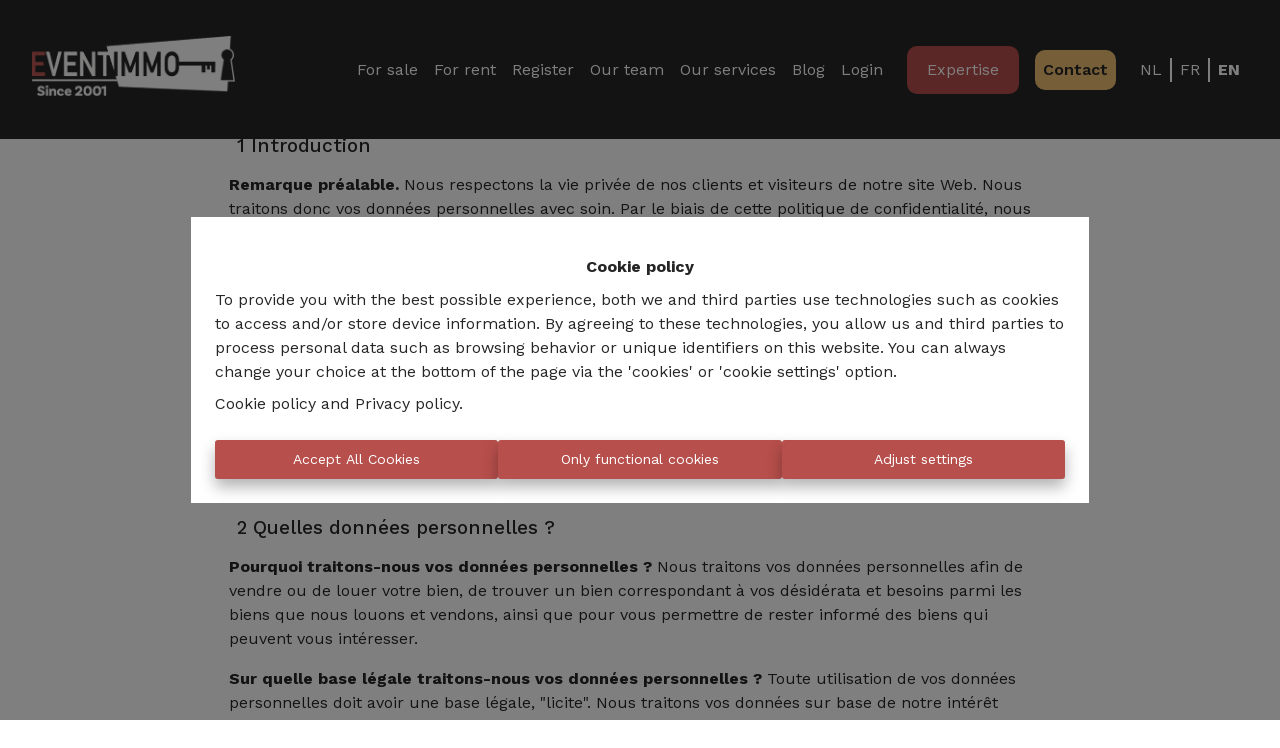

--- FILE ---
content_type: application/javascript; charset=utf-8
request_url: https://www.eventimmo.be/8c0b653176e8afad052c02419ec3a75c7a6dd66f-abf38b463e2ee82bfb9a.js
body_size: 170765
content:
/*! For license information please see 8c0b653176e8afad052c02419ec3a75c7a6dd66f-abf38b463e2ee82bfb9a.js.LICENSE.txt */
(self.webpackChunkomnicasa_static_web=self.webpackChunkomnicasa_static_web||[]).push([[889],{50817:function(e,t,n){var a=n(3289),r=n(40287).each;function i(e,t){this.query=e,this.isUnconditional=t,this.handlers=[],this.mql=window.matchMedia(e);var n=this;this.listener=function(e){n.mql=e.currentTarget||e,n.assess()},this.mql.addListener(this.listener)}i.prototype={constuctor:i,addHandler:function(e){var t=new a(e);this.handlers.push(t),this.matches()&&t.on()},removeHandler:function(e){var t=this.handlers;r(t,(function(n,a){if(n.equals(e))return n.destroy(),!t.splice(a,1)}))},matches:function(){return this.mql.matches||this.isUnconditional},clear:function(){r(this.handlers,(function(e){e.destroy()})),this.mql.removeListener(this.listener),this.handlers.length=0},assess:function(){var e=this.matches()?"on":"off";r(this.handlers,(function(t){t[e]()}))}},e.exports=i},37870:function(e,t,n){var a=n(50817),r=n(40287),i=r.each,o=r.isFunction,s=r.isArray;function l(){if(!window.matchMedia)throw new Error("matchMedia not present, legacy browsers require a polyfill");this.queries={},this.browserIsIncapable=!window.matchMedia("only all").matches}l.prototype={constructor:l,register:function(e,t,n){var r=this.queries,l=n&&this.browserIsIncapable;return r[e]||(r[e]=new a(e,l)),o(t)&&(t={match:t}),s(t)||(t=[t]),i(t,(function(t){o(t)&&(t={match:t}),r[e].addHandler(t)})),this},unregister:function(e,t){var n=this.queries[e];return n&&(t?n.removeHandler(t):(n.clear(),delete this.queries[e])),this}},e.exports=l},3289:function(e){function t(e){this.options=e,!e.deferSetup&&this.setup()}t.prototype={constructor:t,setup:function(){this.options.setup&&this.options.setup(),this.initialised=!0},on:function(){!this.initialised&&this.setup(),this.options.match&&this.options.match()},off:function(){this.options.unmatch&&this.options.unmatch()},destroy:function(){this.options.destroy?this.options.destroy():this.off()},equals:function(e){return this.options===e||this.options.match===e}},e.exports=t},40287:function(e){e.exports={isFunction:function(e){return"function"==typeof e},isArray:function(e){return"[object Array]"===Object.prototype.toString.apply(e)},each:function(e,t){for(var n=0,a=e.length;n<a&&!1!==t(e[n],n);n++);}}},39067:function(e,t,n){var a=n(37870);e.exports=new a},60120:function(e,t,n){var a=n(77833),r=function(e){var t="",n=Object.keys(e);return n.forEach((function(r,i){var o=e[r];(function(e){return/[height|width]$/.test(e)})(r=a(r))&&"number"==typeof o&&(o+="px"),t+=!0===o?r:!1===o?"not "+r:"("+r+": "+o+")",i<n.length-1&&(t+=" and ")})),t};e.exports=function(e){var t="";return"string"==typeof e?e:e instanceof Array?(e.forEach((function(n,a){t+=r(n),a<e.length-1&&(t+=", ")})),t):r(e)}},935:function(e,t,n){var a=/^\s+|\s+$/g,r=/^[-+]0x[0-9a-f]+$/i,i=/^0b[01]+$/i,o=/^0o[0-7]+$/i,s=parseInt,l="object"==typeof n.g&&n.g&&n.g.Object===Object&&n.g,c="object"==typeof self&&self&&self.Object===Object&&self,u=l||c||Function("return this")(),d=Object.prototype.toString,m=Math.max,p=Math.min,h=function(){return u.Date.now()};function f(e){var t=typeof e;return!!e&&("object"==t||"function"==t)}function v(e){if("number"==typeof e)return e;if(function(e){return"symbol"==typeof e||function(e){return!!e&&"object"==typeof e}(e)&&"[object Symbol]"==d.call(e)}(e))return NaN;if(f(e)){var t="function"==typeof e.valueOf?e.valueOf():e;e=f(t)?t+"":t}if("string"!=typeof e)return 0===e?e:+e;e=e.replace(a,"");var n=i.test(e);return n||o.test(e)?s(e.slice(2),n?2:8):r.test(e)?NaN:+e}e.exports=function(e,t,n){var a,r,i,o,s,l,c=0,u=!1,d=!1,g=!0;if("function"!=typeof e)throw new TypeError("Expected a function");function E(t){var n=a,i=r;return a=r=void 0,c=t,o=e.apply(i,n)}function b(e){return c=e,s=setTimeout(w,t),u?E(e):o}function y(e){var n=e-l;return void 0===l||n>=t||n<0||d&&e-c>=i}function w(){var e=h();if(y(e))return N(e);s=setTimeout(w,function(e){var n=t-(e-l);return d?p(n,i-(e-c)):n}(e))}function N(e){return s=void 0,g&&a?E(e):(a=r=void 0,o)}function S(){var e=h(),n=y(e);if(a=arguments,r=this,l=e,n){if(void 0===s)return b(l);if(d)return s=setTimeout(w,t),E(l)}return void 0===s&&(s=setTimeout(w,t)),o}return t=v(t)||0,f(n)&&(u=!!n.leading,i=(d="maxWait"in n)?m(v(n.maxWait)||0,t):i,g="trailing"in n?!!n.trailing:g),S.cancel=function(){void 0!==s&&clearTimeout(s),c=0,a=l=r=s=void 0},S.flush=function(){return void 0===s?o:N(h())},S}},45564:function(e,t,n){var a=9007199254740991,r="[object Arguments]",i="[object Function]",o="[object GeneratorFunction]",s="[object Symbol]",l="object"==typeof n.g&&n.g&&n.g.Object===Object&&n.g,c="object"==typeof self&&self&&self.Object===Object&&self,u=l||c||Function("return this")();function d(e,t,n){switch(n.length){case 0:return e.call(t);case 1:return e.call(t,n[0]);case 2:return e.call(t,n[0],n[1]);case 3:return e.call(t,n[0],n[1],n[2])}return e.apply(t,n)}function m(e,t){for(var n=-1,a=t.length,r=e.length;++n<a;)e[r+n]=t[n];return e}var p=Object.prototype,h=p.hasOwnProperty,f=p.toString,v=u.Symbol,g=p.propertyIsEnumerable,E=v?v.isConcatSpreadable:void 0,b=Math.max;function y(e,t,n,a,r){var i=-1,o=e.length;for(n||(n=w),r||(r=[]);++i<o;){var s=e[i];t>0&&n(s)?t>1?y(s,t-1,n,a,r):m(r,s):a||(r[r.length]=s)}return r}function w(e){return S(e)||function(e){return function(e){return x(e)&&function(e){return null!=e&&function(e){return"number"==typeof e&&e>-1&&e%1==0&&e<=a}(e.length)&&!function(e){var t=function(e){var t=typeof e;return!!e&&("object"==t||"function"==t)}(e)?f.call(e):"";return t==i||t==o}(e)}(e)}(e)&&h.call(e,"callee")&&(!g.call(e,"callee")||f.call(e)==r)}(e)||!!(E&&e&&e[E])}function N(e){if("string"==typeof e||function(e){return"symbol"==typeof e||x(e)&&f.call(e)==s}(e))return e;var t=e+"";return"0"==t&&1/e==-Infinity?"-0":t}var S=Array.isArray;function x(e){return!!e&&"object"==typeof e}var C,T,O=(C=function(e,t){return null==e?{}:function(e,t){return function(e,t,n){for(var a=-1,r=t.length,i={};++a<r;){var o=t[a],s=e[o];n(s,o)&&(i[o]=s)}return i}(e=Object(e),t,(function(t,n){return n in e}))}(e,function(e,t){for(var n=-1,a=e?e.length:0,r=Array(a);++n<a;)r[n]=t(e[n],n,e);return r}(y(t,1),N))},T=b(void 0===T?C.length-1:T,0),function(){for(var e=arguments,t=-1,n=b(e.length-T,0),a=Array(n);++t<n;)a[t]=e[T+t];t=-1;for(var r=Array(T+1);++t<T;)r[t]=e[t];return r[T]=a,d(C,this,r)});e.exports=O},74144:function(e,t,n){var a,r;void 0===(r="function"==typeof(a=function(){"use strict";return function(e,t){var n,a,r,i,o,s,l,c,u,d,m,p,h,f,v,g,E,b,y=this,w=!1,N=!0,S=!0,x={barsSize:{top:44,bottom:"auto"},closeElClasses:["item","caption","zoom-wrap","ui","top-bar"],timeToIdle:4e3,timeToIdleOutside:1e3,loadingIndicatorDelay:1e3,addCaptionHTMLFn:function(e,t){return e.title?(t.children[0].innerHTML=e.title,!0):(t.children[0].innerHTML="",!1)},closeEl:!0,captionEl:!0,fullscreenEl:!0,zoomEl:!0,shareEl:!0,counterEl:!0,arrowEl:!0,preloaderEl:!0,tapToClose:!1,tapToToggleControls:!0,clickToCloseNonZoomable:!0,shareButtons:[{id:"facebook",label:"Share on Facebook",url:"https://www.facebook.com/sharer/sharer.php?u={{url}}"},{id:"twitter",label:"Tweet",url:"https://twitter.com/intent/tweet?text={{text}}&url={{url}}"},{id:"pinterest",label:"Pin it",url:"http://www.pinterest.com/pin/create/button/?url={{url}}&media={{image_url}}&description={{text}}"},{id:"download",label:"Download image",url:"{{raw_image_url}}",download:!0}],getImageURLForShare:function(){return e.currItem.src||""},getPageURLForShare:function(){return window.location.href},getTextForShare:function(){return e.currItem.title||""},indexIndicatorSep:" / ",fitControlsWidth:1200},C=function(e){if(g)return!0;e=e||window.event,v.timeToIdle&&v.mouseUsed&&!u&&R();for(var n,a,r=(e.target||e.srcElement).getAttribute("class")||"",i=0;i<U.length;i++)(n=U[i]).onTap&&r.indexOf("pswp__"+n.name)>-1&&(n.onTap(),a=!0);if(a){e.stopPropagation&&e.stopPropagation(),g=!0;var o=t.features.isOldAndroid?600:30;setTimeout((function(){g=!1}),o)}},T=function(){return!e.likelyTouchDevice||v.mouseUsed||screen.width>v.fitControlsWidth},O=function(e,n,a){t[(a?"add":"remove")+"Class"](e,"pswp__"+n)},I=function(){var e=1===v.getNumItemsFn();e!==f&&(O(a,"ui--one-slide",e),f=e)},D=function(){O(l,"share-modal--hidden",S)},M=function(){return(S=!S)?(t.removeClass(l,"pswp__share-modal--fade-in"),setTimeout((function(){S&&D()}),300)):(D(),setTimeout((function(){S||t.addClass(l,"pswp__share-modal--fade-in")}),30)),S||k(),!1},P=function(t){var n=(t=t||window.event).target||t.srcElement;return e.shout("shareLinkClick",t,n),!(!n.href||!n.hasAttribute("download")&&(window.open(n.href,"pswp_share","scrollbars=yes,resizable=yes,toolbar=no,location=yes,width=550,height=420,top=100,left="+(window.screen?Math.round(screen.width/2-275):100)),S||M(),1))},k=function(){for(var e,t,n,a,r="",i=0;i<v.shareButtons.length;i++)e=v.shareButtons[i],t=v.getImageURLForShare(e),n=v.getPageURLForShare(e),a=v.getTextForShare(e),r+='<a href="'+e.url.replace("{{url}}",encodeURIComponent(n)).replace("{{image_url}}",encodeURIComponent(t)).replace("{{raw_image_url}}",t).replace("{{text}}",encodeURIComponent(a))+'" target="_blank" class="pswp__share--'+e.id+'"'+(e.download?"download":"")+">"+e.label+"</a>",v.parseShareButtonOut&&(r=v.parseShareButtonOut(e,r));l.children[0].innerHTML=r,l.children[0].onclick=P},_=function(e){for(var n=0;n<v.closeElClasses.length;n++)if(t.hasClass(e,"pswp__"+v.closeElClasses[n]))return!0},L=0,R=function(){clearTimeout(b),L=0,u&&y.setIdle(!1)},F=function(e){var t=(e=e||window.event).relatedTarget||e.toElement;t&&"HTML"!==t.nodeName||(clearTimeout(b),b=setTimeout((function(){y.setIdle(!0)}),v.timeToIdleOutside))},A=function(){v.fullscreenEl&&!t.features.isOldAndroid&&(n||(n=y.getFullscreenAPI()),n?(t.bind(document,n.eventK,y.updateFullscreen),y.updateFullscreen(),t.addClass(e.template,"pswp--supports-fs")):t.removeClass(e.template,"pswp--supports-fs"))},Z=function(){v.preloaderEl&&(j(!0),d("beforeChange",(function(){clearTimeout(h),h=setTimeout((function(){e.currItem&&e.currItem.loading?(!e.allowProgressiveImg()||e.currItem.img&&!e.currItem.img.naturalWidth)&&j(!1):j(!0)}),v.loadingIndicatorDelay)})),d("imageLoadComplete",(function(t,n){e.currItem===n&&j(!0)})))},j=function(e){p!==e&&(O(m,"preloader--active",!e),p=e)},B=function(e){var n=e.vGap;if(T()){var o=v.barsSize;if(v.captionEl&&"auto"===o.bottom)if(i||((i=t.createEl("pswp__caption pswp__caption--fake")).appendChild(t.createEl("pswp__caption__center")),a.insertBefore(i,r),t.addClass(a,"pswp__ui--fit")),v.addCaptionHTMLFn(e,i,!0)){var s=i.clientHeight;n.bottom=parseInt(s,10)||44}else n.bottom=o.top;else n.bottom="auto"===o.bottom?0:o.bottom;n.top=o.top}else n.top=n.bottom=0},W=function(){v.timeToIdle&&d("mouseUsed",(function(){t.bind(document,"mousemove",R),t.bind(document,"mouseout",F),E=setInterval((function(){2==++L&&y.setIdle(!0)}),v.timeToIdle/2)}))},H=function(){var e;d("onVerticalDrag",(function(e){N&&e<.95?y.hideControls():!N&&e>=.95&&y.showControls()})),d("onPinchClose",(function(t){N&&t<.9?(y.hideControls(),e=!0):e&&!N&&t>.9&&y.showControls()})),d("zoomGestureEnded",(function(){(e=!1)&&!N&&y.showControls()}))},U=[{name:"caption",option:"captionEl",onInit:function(e){r=e}},{name:"share-modal",option:"shareEl",onInit:function(e){l=e},onTap:function(){M()}},{name:"button--share",option:"shareEl",onInit:function(e){s=e},onTap:function(){M()}},{name:"button--zoom",option:"zoomEl",onTap:e.toggleDesktopZoom},{name:"counter",option:"counterEl",onInit:function(e){o=e}},{name:"button--close",option:"closeEl",onTap:e.close},{name:"button--arrow--left",option:"arrowEl",onTap:e.prev},{name:"button--arrow--right",option:"arrowEl",onTap:e.next},{name:"button--fs",option:"fullscreenEl",onTap:function(){n.isFullscreen()?n.exit():n.enter()}},{name:"preloader",option:"preloaderEl",onInit:function(e){m=e}}],z=function(){var e,n,r,i=function(a){if(a)for(var i=a.length,o=0;o<i;o++){e=a[o],n=e.className;for(var s=0;s<U.length;s++)r=U[s],n.indexOf("pswp__"+r.name)>-1&&(v[r.option]?(t.removeClass(e,"pswp__element--disabled"),r.onInit&&r.onInit(e)):t.addClass(e,"pswp__element--disabled"))}};i(a.children);var o=t.getChildByClass(a,"pswp__top-bar");o&&i(o.children)};y.init=function(){t.extend(e.options,x,!0),v=e.options,a=t.getChildByClass(e.scrollWrap,"pswp__ui"),d=e.listen,H(),d("beforeChange",y.update),d("doubleTap",(function(t){var n=e.currItem.initialZoomLevel;e.getZoomLevel()!==n?e.zoomTo(n,t,333):e.zoomTo(v.getDoubleTapZoom(!1,e.currItem),t,333)})),d("preventDragEvent",(function(e,t,n){var a=e.target||e.srcElement;a&&a.getAttribute("class")&&e.type.indexOf("mouse")>-1&&(a.getAttribute("class").indexOf("__caption")>0||/(SMALL|STRONG|EM)/i.test(a.tagName))&&(n.prevent=!1)})),d("bindEvents",(function(){t.bind(a,"pswpTap click",C),t.bind(e.scrollWrap,"pswpTap",y.onGlobalTap),e.likelyTouchDevice||t.bind(e.scrollWrap,"mouseover",y.onMouseOver)})),d("unbindEvents",(function(){S||M(),E&&clearInterval(E),t.unbind(document,"mouseout",F),t.unbind(document,"mousemove",R),t.unbind(a,"pswpTap click",C),t.unbind(e.scrollWrap,"pswpTap",y.onGlobalTap),t.unbind(e.scrollWrap,"mouseover",y.onMouseOver),n&&(t.unbind(document,n.eventK,y.updateFullscreen),n.isFullscreen()&&(v.hideAnimationDuration=0,n.exit()),n=null)})),d("destroy",(function(){v.captionEl&&(i&&a.removeChild(i),t.removeClass(r,"pswp__caption--empty")),l&&(l.children[0].onclick=null),t.removeClass(a,"pswp__ui--over-close"),t.addClass(a,"pswp__ui--hidden"),y.setIdle(!1)})),v.showAnimationDuration||t.removeClass(a,"pswp__ui--hidden"),d("initialZoomIn",(function(){v.showAnimationDuration&&t.removeClass(a,"pswp__ui--hidden")})),d("initialZoomOut",(function(){t.addClass(a,"pswp__ui--hidden")})),d("parseVerticalMargin",B),z(),v.shareEl&&s&&l&&(S=!0),I(),W(),A(),Z()},y.setIdle=function(e){u=e,O(a,"ui--idle",e)},y.update=function(){N&&e.currItem?(y.updateIndexIndicator(),v.captionEl&&(v.addCaptionHTMLFn(e.currItem,r),O(r,"caption--empty",!e.currItem.title)),w=!0):w=!1,S||M(),I()},y.updateFullscreen=function(a){a&&setTimeout((function(){e.setScrollOffset(0,t.getScrollY())}),50),t[(n.isFullscreen()?"add":"remove")+"Class"](e.template,"pswp--fs")},y.updateIndexIndicator=function(){v.counterEl&&(o.innerHTML=e.getCurrentIndex()+1+v.indexIndicatorSep+v.getNumItemsFn())},y.onGlobalTap=function(n){var a=(n=n||window.event).target||n.srcElement;if(!g)if(n.detail&&"mouse"===n.detail.pointerType){if(_(a))return void e.close();t.hasClass(a,"pswp__img")&&(1===e.getZoomLevel()&&e.getZoomLevel()<=e.currItem.fitRatio?v.clickToCloseNonZoomable&&e.close():e.toggleDesktopZoom(n.detail.releasePoint))}else if(v.tapToToggleControls&&(N?y.hideControls():y.showControls()),v.tapToClose&&(t.hasClass(a,"pswp__img")||_(a)))return void e.close()},y.onMouseOver=function(e){var t=(e=e||window.event).target||e.srcElement;O(a,"ui--over-close",_(t))},y.hideControls=function(){t.addClass(a,"pswp__ui--hidden"),N=!1},y.showControls=function(){N=!0,w||y.update(),t.removeClass(a,"pswp__ui--hidden")},y.supportsFullscreen=function(){var e=document;return!!(e.exitFullscreen||e.mozCancelFullScreen||e.webkitExitFullscreen||e.msExitFullscreen)},y.getFullscreenAPI=function(){var t,n=document.documentElement,a="fullscreenchange";return n.requestFullscreen?t={enterK:"requestFullscreen",exitK:"exitFullscreen",elementK:"fullscreenElement",eventK:a}:n.mozRequestFullScreen?t={enterK:"mozRequestFullScreen",exitK:"mozCancelFullScreen",elementK:"mozFullScreenElement",eventK:"moz"+a}:n.webkitRequestFullscreen?t={enterK:"webkitRequestFullscreen",exitK:"webkitExitFullscreen",elementK:"webkitFullscreenElement",eventK:"webkit"+a}:n.msRequestFullscreen&&(t={enterK:"msRequestFullscreen",exitK:"msExitFullscreen",elementK:"msFullscreenElement",eventK:"MSFullscreenChange"}),t&&(t.enter=function(){if(c=v.closeOnScroll,v.closeOnScroll=!1,"webkitRequestFullscreen"!==this.enterK)return e.template[this.enterK]();e.template[this.enterK](Element.ALLOW_KEYBOARD_INPUT)},t.exit=function(){return v.closeOnScroll=c,document[this.exitK]()},t.isFullscreen=function(){return document[this.elementK]}),t}}})?a.call(t,n,t,e):a)||(e.exports=r)},81545:function(e,t,n){var a,r;a=function(){"use strict";var e=function(e,t,n,a){var r={features:null,bind:function(e,t,n,a){var r=(a?"remove":"add")+"EventListener";t=t.split(" ");for(var i=0;i<t.length;i++)t[i]&&e[r](t[i],n,!1)},isArray:function(e){return e instanceof Array},createEl:function(e,t){var n=document.createElement(t||"div");return e&&(n.className=e),n},getScrollY:function(){var e=window.pageYOffset;return void 0!==e?e:document.documentElement.scrollTop},unbind:function(e,t,n){r.bind(e,t,n,!0)},removeClass:function(e,t){var n=new RegExp("(\\s|^)"+t+"(\\s|$)");e.className=e.className.replace(n," ").replace(/^\s\s*/,"").replace(/\s\s*$/,"")},addClass:function(e,t){r.hasClass(e,t)||(e.className+=(e.className?" ":"")+t)},hasClass:function(e,t){return e.className&&new RegExp("(^|\\s)"+t+"(\\s|$)").test(e.className)},getChildByClass:function(e,t){for(var n=e.firstChild;n;){if(r.hasClass(n,t))return n;n=n.nextSibling}},arraySearch:function(e,t,n){for(var a=e.length;a--;)if(e[a][n]===t)return a;return-1},extend:function(e,t,n){for(var a in t)if(t.hasOwnProperty(a)){if(n&&e.hasOwnProperty(a))continue;e[a]=t[a]}},easing:{sine:{out:function(e){return Math.sin(e*(Math.PI/2))},inOut:function(e){return-(Math.cos(Math.PI*e)-1)/2}},cubic:{out:function(e){return--e*e*e+1}}},detectFeatures:function(){if(r.features)return r.features;var e=r.createEl().style,t="",n={};if(n.oldIE=document.all&&!document.addEventListener,n.touch="ontouchstart"in window,window.requestAnimationFrame&&(n.raf=window.requestAnimationFrame,n.caf=window.cancelAnimationFrame),n.pointerEvent=!!window.PointerEvent||navigator.msPointerEnabled,!n.pointerEvent){var a=navigator.userAgent;if(/iP(hone|od)/.test(navigator.platform)){var i=navigator.appVersion.match(/OS (\d+)_(\d+)_?(\d+)?/);i&&i.length>0&&(i=parseInt(i[1],10))>=1&&i<8&&(n.isOldIOSPhone=!0)}var o=a.match(/Android\s([0-9\.]*)/),s=o?o[1]:0;(s=parseFloat(s))>=1&&(s<4.4&&(n.isOldAndroid=!0),n.androidVersion=s),n.isMobileOpera=/opera mini|opera mobi/i.test(a)}for(var l,c,u=["transform","perspective","animationName"],d=["","webkit","Moz","ms","O"],m=0;m<4;m++){t=d[m];for(var p=0;p<3;p++)l=u[p],c=t+(t?l.charAt(0).toUpperCase()+l.slice(1):l),!n[l]&&c in e&&(n[l]=c);t&&!n.raf&&(t=t.toLowerCase(),n.raf=window[t+"RequestAnimationFrame"],n.raf&&(n.caf=window[t+"CancelAnimationFrame"]||window[t+"CancelRequestAnimationFrame"]))}if(!n.raf){var h=0;n.raf=function(e){var t=(new Date).getTime(),n=Math.max(0,16-(t-h)),a=window.setTimeout((function(){e(t+n)}),n);return h=t+n,a},n.caf=function(e){clearTimeout(e)}}return n.svg=!!document.createElementNS&&!!document.createElementNS("http://www.w3.org/2000/svg","svg").createSVGRect,r.features=n,n}};r.detectFeatures(),r.features.oldIE&&(r.bind=function(e,t,n,a){t=t.split(" ");for(var r,i=(a?"detach":"attach")+"Event",o=function(){n.handleEvent.call(n)},s=0;s<t.length;s++)if(r=t[s])if("object"==typeof n&&n.handleEvent){if(a){if(!n["oldIE"+r])return!1}else n["oldIE"+r]=o;e[i]("on"+r,n["oldIE"+r])}else e[i]("on"+r,n)});var i=this,o=25,s=3,l={allowPanToNext:!0,spacing:.12,bgOpacity:1,mouseUsed:!1,loop:!0,pinchToClose:!0,closeOnScroll:!0,closeOnVerticalDrag:!0,verticalDragRange:.75,hideAnimationDuration:333,showAnimationDuration:333,showHideOpacity:!1,focus:!0,escKey:!0,arrowKeys:!0,mainScrollEndFriction:.35,panEndFriction:.35,isClickableElement:function(e){return"A"===e.tagName},getDoubleTapZoom:function(e,t){return e||t.initialZoomLevel<.7?1:1.33},maxSpreadZoom:1.33,modal:!0,scaleMode:"fit"};r.extend(l,a);var c,u,d,m,p,h,f,v,g,E,b,y,w,N,S,x,C,T,O,I,D,M,P,k,_,L,R,F,A,Z,j,B,W,H,U,z,V,G,q,Y,K,$,J,X,Q,ee,te,ne,ae,re,ie,oe,se,le,ce,ue,de=function(){return{x:0,y:0}},me=de(),pe=de(),he=de(),fe={},ve=0,ge={},Ee=de(),be=0,ye=!0,we=[],Ne={},Se=!1,xe=function(e,t){r.extend(i,t.publicMethods),we.push(e)},Ce=function(e){var t=Qt();return e>t-1?e-t:e<0?t+e:e},Te={},Oe=function(e,t){return Te[e]||(Te[e]=[]),Te[e].push(t)},Ie=function(e){var t=Te[e];if(t){var n=Array.prototype.slice.call(arguments);n.shift();for(var a=0;a<t.length;a++)t[a].apply(i,n)}},De=function(){return(new Date).getTime()},Me=function(e){le=e,i.bg.style.opacity=e*l.bgOpacity},Pe=function(e,t,n,a,r){(!Se||r&&r!==i.currItem)&&(a/=r?r.fitRatio:i.currItem.fitRatio),e[M]=y+t+"px, "+n+"px"+w+" scale("+a+")"},ke=function(e){ae&&(e&&(E>i.currItem.fitRatio?Se||(dn(i.currItem,!1,!0),Se=!0):Se&&(dn(i.currItem),Se=!1)),Pe(ae,he.x,he.y,E))},_e=function(e){e.container&&Pe(e.container.style,e.initialPosition.x,e.initialPosition.y,e.initialZoomLevel,e)},Le=function(e,t){t[M]=y+e+"px, 0px"+w},Re=function(e,t){if(!l.loop&&t){var n=m+(Ee.x*ve-e)/Ee.x,a=Math.round(e-Et.x);(n<0&&a>0||n>=Qt()-1&&a<0)&&(e=Et.x+a*l.mainScrollEndFriction)}Et.x=e,Le(e,p)},Fe=function(e,t){var n=bt[e]-ge[e];return pe[e]+me[e]+n-n*(t/b)},Ae=function(e,t){e.x=t.x,e.y=t.y,t.id&&(e.id=t.id)},Ze=function(e){e.x=Math.round(e.x),e.y=Math.round(e.y)},je=null,Be=function t(){je&&(r.unbind(document,"mousemove",t),r.addClass(e,"pswp--has_mouse"),l.mouseUsed=!0,Ie("mouseUsed")),je=setTimeout((function(){je=null}),100)},We=function(){r.bind(document,"keydown",i),j.transform&&r.bind(i.scrollWrap,"click",i),l.mouseUsed||r.bind(document,"mousemove",Be),r.bind(window,"resize scroll orientationchange",i),Ie("bindEvents")},He=function(){r.unbind(window,"resize scroll orientationchange",i),r.unbind(window,"scroll",g.scroll),r.unbind(document,"keydown",i),r.unbind(document,"mousemove",Be),j.transform&&r.unbind(i.scrollWrap,"click",i),q&&r.unbind(window,f,i),clearTimeout(B),Ie("unbindEvents")},Ue=function(e,t){var n=sn(i.currItem,fe,e);return t&&(ne=n),n},ze=function(e){return e||(e=i.currItem),e.initialZoomLevel},Ve=function(e){return e||(e=i.currItem),e.w>0?l.maxSpreadZoom:1},Ge=function(e,t,n,a){return a===i.currItem.initialZoomLevel?(n[e]=i.currItem.initialPosition[e],!0):(n[e]=Fe(e,a),n[e]>t.min[e]?(n[e]=t.min[e],!0):n[e]<t.max[e]&&(n[e]=t.max[e],!0))},qe=function(){if(M){var t=j.perspective&&!k;return y="translate"+(t?"3d(":"("),void(w=j.perspective?", 0px)":")")}M="left",r.addClass(e,"pswp--ie"),Le=function(e,t){t.left=e+"px"},_e=function(e){var t=e.fitRatio>1?1:e.fitRatio,n=e.container.style,a=t*e.w,r=t*e.h;n.width=a+"px",n.height=r+"px",n.left=e.initialPosition.x+"px",n.top=e.initialPosition.y+"px"},ke=function(){if(ae){var e=ae,t=i.currItem,n=t.fitRatio>1?1:t.fitRatio,a=n*t.w,r=n*t.h;e.width=a+"px",e.height=r+"px",e.left=he.x+"px",e.top=he.y+"px"}}},Ye=function(e){var t="";l.escKey&&27===e.keyCode?t="close":l.arrowKeys&&(37===e.keyCode?t="prev":39===e.keyCode&&(t="next")),t&&(e.ctrlKey||e.altKey||e.shiftKey||e.metaKey||(e.preventDefault?e.preventDefault():e.returnValue=!1,i[t]()))},Ke=function(e){e&&($||K||re||V)&&(e.preventDefault(),e.stopPropagation())},$e=function(){i.setScrollOffset(0,r.getScrollY())},Je={},Xe=0,Qe=function(e){Je[e]&&(Je[e].raf&&L(Je[e].raf),Xe--,delete Je[e])},et=function(e){Je[e]&&Qe(e),Je[e]||(Xe++,Je[e]={})},tt=function(){for(var e in Je)Je.hasOwnProperty(e)&&Qe(e)},nt=function(e,t,n,a,r,i,o){var s,l=De();et(e),function c(){if(Je[e]){if((s=De()-l)>=a)return Qe(e),i(n),void(o&&o());i((n-t)*r(s/a)+t),Je[e].raf=_(c)}}()},at={shout:Ie,listen:Oe,viewportSize:fe,options:l,isMainScrollAnimating:function(){return re},getZoomLevel:function(){return E},getCurrentIndex:function(){return m},isDragging:function(){return q},isZooming:function(){return ee},setScrollOffset:function(e,t){ge.x=e,Z=ge.y=t,Ie("updateScrollOffset",ge)},applyZoomPan:function(e,t,n,a){he.x=t,he.y=n,E=e,ke(a)},init:function(){if(!c&&!u){var n;i.framework=r,i.template=e,i.bg=r.getChildByClass(e,"pswp__bg"),R=e.className,c=!0,j=r.detectFeatures(),_=j.raf,L=j.caf,M=j.transform,A=j.oldIE,i.scrollWrap=r.getChildByClass(e,"pswp__scroll-wrap"),i.container=r.getChildByClass(i.scrollWrap,"pswp__container"),p=i.container.style,i.itemHolders=x=[{el:i.container.children[0],wrap:0,index:-1},{el:i.container.children[1],wrap:0,index:-1},{el:i.container.children[2],wrap:0,index:-1}],x[0].el.style.display=x[2].el.style.display="none",qe(),g={resize:i.updateSize,orientationchange:function(){clearTimeout(B),B=setTimeout((function(){fe.x!==i.scrollWrap.clientWidth&&i.updateSize()}),500)},scroll:$e,keydown:Ye,click:Ke};var a=j.isOldIOSPhone||j.isOldAndroid||j.isMobileOpera;for(j.animationName&&j.transform&&!a||(l.showAnimationDuration=l.hideAnimationDuration=0),n=0;n<we.length;n++)i["init"+we[n]]();t&&(i.ui=new t(i,r)).init(),Ie("firstUpdate"),m=m||l.index||0,(isNaN(m)||m<0||m>=Qt())&&(m=0),i.currItem=Xt(m),(j.isOldIOSPhone||j.isOldAndroid)&&(ye=!1),e.setAttribute("aria-hidden","false"),l.modal&&(ye?e.style.position="fixed":(e.style.position="absolute",e.style.top=r.getScrollY()+"px")),void 0===Z&&(Ie("initialLayout"),Z=F=r.getScrollY());var o="pswp--open ";for(l.mainClass&&(o+=l.mainClass+" "),l.showHideOpacity&&(o+="pswp--animate_opacity "),o+=k?"pswp--touch":"pswp--notouch",o+=j.animationName?" pswp--css_animation":"",o+=j.svg?" pswp--svg":"",r.addClass(e,o),i.updateSize(),h=-1,be=null,n=0;n<s;n++)Le((n+h)*Ee.x,x[n].el.style);A||r.bind(i.scrollWrap,v,i),Oe("initialZoomInEnd",(function(){i.setContent(x[0],m-1),i.setContent(x[2],m+1),x[0].el.style.display=x[2].el.style.display="block",l.focus&&e.focus(),We()})),i.setContent(x[1],m),i.updateCurrItem(),Ie("afterInit"),ye||(N=setInterval((function(){Xe||q||ee||E!==i.currItem.initialZoomLevel||i.updateSize()}),1e3)),r.addClass(e,"pswp--visible")}},close:function(){c&&(c=!1,u=!0,Ie("close"),He(),en(i.currItem,null,!0,i.destroy))},destroy:function(){Ie("destroy"),Yt&&clearTimeout(Yt),e.setAttribute("aria-hidden","true"),e.className=R,N&&clearInterval(N),r.unbind(i.scrollWrap,v,i),r.unbind(window,"scroll",i),xt(),tt(),Te=null},panTo:function(e,t,n){n||(e>ne.min.x?e=ne.min.x:e<ne.max.x&&(e=ne.max.x),t>ne.min.y?t=ne.min.y:t<ne.max.y&&(t=ne.max.y)),he.x=e,he.y=t,ke()},handleEvent:function(e){e=e||window.event,g[e.type]&&g[e.type](e)},goTo:function(e){var t=(e=Ce(e))-m;be=t,m=e,i.currItem=Xt(m),ve-=t,Re(Ee.x*ve),tt(),re=!1,i.updateCurrItem()},next:function(){i.goTo(m+1)},prev:function(){i.goTo(m-1)},updateCurrZoomItem:function(e){if(e&&Ie("beforeChange",0),x[1].el.children.length){var t=x[1].el.children[0];ae=r.hasClass(t,"pswp__zoom-wrap")?t.style:null}else ae=null;ne=i.currItem.bounds,b=E=i.currItem.initialZoomLevel,he.x=ne.center.x,he.y=ne.center.y,e&&Ie("afterChange")},invalidateCurrItems:function(){S=!0;for(var e=0;e<s;e++)x[e].item&&(x[e].item.needsUpdate=!0)},updateCurrItem:function(e){if(0!==be){var t,n=Math.abs(be);if(!(e&&n<2)){i.currItem=Xt(m),Se=!1,Ie("beforeChange",be),n>=s&&(h+=be+(be>0?-s:s),n=s);for(var a=0;a<n;a++)be>0?(t=x.shift(),x[s-1]=t,h++,Le((h+2)*Ee.x,t.el.style),i.setContent(t,m-n+a+1+1)):(t=x.pop(),x.unshift(t),h--,Le(h*Ee.x,t.el.style),i.setContent(t,m+n-a-1-1));if(ae&&1===Math.abs(be)){var r=Xt(C);r.initialZoomLevel!==E&&(sn(r,fe),dn(r),_e(r))}be=0,i.updateCurrZoomItem(),C=m,Ie("afterChange")}}},updateSize:function(t){if(!ye&&l.modal){var n=r.getScrollY();if(Z!==n&&(e.style.top=n+"px",Z=n),!t&&Ne.x===window.innerWidth&&Ne.y===window.innerHeight)return;Ne.x=window.innerWidth,Ne.y=window.innerHeight,e.style.height=Ne.y+"px"}if(fe.x=i.scrollWrap.clientWidth,fe.y=i.scrollWrap.clientHeight,$e(),Ee.x=fe.x+Math.round(fe.x*l.spacing),Ee.y=fe.y,Re(Ee.x*ve),Ie("beforeResize"),void 0!==h){for(var a,o,c,u=0;u<s;u++)a=x[u],Le((u+h)*Ee.x,a.el.style),c=m+u-1,l.loop&&Qt()>2&&(c=Ce(c)),(o=Xt(c))&&(S||o.needsUpdate||!o.bounds)?(i.cleanSlide(o),i.setContent(a,c),1===u&&(i.currItem=o,i.updateCurrZoomItem(!0)),o.needsUpdate=!1):-1===a.index&&c>=0&&i.setContent(a,c),o&&o.container&&(sn(o,fe),dn(o),_e(o));S=!1}b=E=i.currItem.initialZoomLevel,(ne=i.currItem.bounds)&&(he.x=ne.center.x,he.y=ne.center.y,ke(!0)),Ie("resize")},zoomTo:function(e,t,n,a,i){t&&(b=E,bt.x=Math.abs(t.x)-he.x,bt.y=Math.abs(t.y)-he.y,Ae(pe,he));var o=Ue(e,!1),s={};Ge("x",o,s,e),Ge("y",o,s,e);var l=E,c={x:he.x,y:he.y};Ze(s);var u=function(t){1===t?(E=e,he.x=s.x,he.y=s.y):(E=(e-l)*t+l,he.x=(s.x-c.x)*t+c.x,he.y=(s.y-c.y)*t+c.y),i&&i(t),ke(1===t)};n?nt("customZoomTo",0,1,n,a||r.easing.sine.inOut,u):u(1)}},rt=30,it=10,ot={},st={},lt={},ct={},ut={},dt=[],mt={},pt=[],ht={},ft=0,vt=de(),gt=0,Et=de(),bt=de(),yt=de(),wt=function(e,t){return e.x===t.x&&e.y===t.y},Nt=function(e,t){return Math.abs(e.x-t.x)<o&&Math.abs(e.y-t.y)<o},St=function(e,t){return ht.x=Math.abs(e.x-t.x),ht.y=Math.abs(e.y-t.y),Math.sqrt(ht.x*ht.x+ht.y*ht.y)},xt=function(){J&&(L(J),J=null)},Ct=function e(){q&&(J=_(e),Wt())},Tt=function(){return!("fit"===l.scaleMode&&E===i.currItem.initialZoomLevel)},Ot=function e(t,n){return!(!t||t===document)&&!(t.getAttribute("class")&&t.getAttribute("class").indexOf("pswp__scroll-wrap")>-1)&&(n(t)?t:e(t.parentNode,n))},It={},Dt=function(e,t){return It.prevent=!Ot(e.target,l.isClickableElement),Ie("preventDragEvent",e,t,It),It.prevent},Mt=function(e,t){return t.x=e.pageX,t.y=e.pageY,t.id=e.identifier,t},Pt=function(e,t,n){n.x=.5*(e.x+t.x),n.y=.5*(e.y+t.y)},kt=function(e,t,n){if(e-H>50){var a=pt.length>2?pt.shift():{};a.x=t,a.y=n,pt.push(a),H=e}},_t=function(){var e=he.y-i.currItem.initialPosition.y;return 1-Math.abs(e/(fe.y/2))},Lt={},Rt={},Ft=[],At=function(e){for(;Ft.length>0;)Ft.pop();return P?(ue=0,dt.forEach((function(e){0===ue?Ft[0]=e:1===ue&&(Ft[1]=e),ue++}))):e.type.indexOf("touch")>-1?e.touches&&e.touches.length>0&&(Ft[0]=Mt(e.touches[0],Lt),e.touches.length>1&&(Ft[1]=Mt(e.touches[1],Rt))):(Lt.x=e.pageX,Lt.y=e.pageY,Lt.id="",Ft[0]=Lt),Ft},Zt=function(e,t){var n,a,r,o,s=he[e]+t[e],c=t[e]>0,u=Et.x+t.x,d=Et.x-mt.x;if(n=s>ne.min[e]||s<ne.max[e]?l.panEndFriction:1,s=he[e]+t[e]*n,(l.allowPanToNext||E===i.currItem.initialZoomLevel)&&(ae?"h"!==ie||"x"!==e||K||(c?(s>ne.min[e]&&(n=l.panEndFriction,ne.min[e],a=ne.min[e]-pe[e]),(a<=0||d<0)&&Qt()>1?(o=u,d<0&&u>mt.x&&(o=mt.x)):ne.min.x!==ne.max.x&&(r=s)):(s<ne.max[e]&&(n=l.panEndFriction,ne.max[e],a=pe[e]-ne.max[e]),(a<=0||d>0)&&Qt()>1?(o=u,d>0&&u<mt.x&&(o=mt.x)):ne.min.x!==ne.max.x&&(r=s))):o=u,"x"===e))return void 0!==o&&(Re(o,!0),X=o!==mt.x),ne.min.x!==ne.max.x&&(void 0!==r?he.x=r:X||(he.x+=t.x*n)),void 0!==o;re||X||E>i.currItem.fitRatio&&(he[e]+=t[e]*n)},jt=function(e){if(!("mousedown"===e.type&&e.button>0))if(Jt)e.preventDefault();else if(!G||"mousedown"!==e.type){if(Dt(e,!0)&&e.preventDefault(),Ie("pointerDown"),P){var t=r.arraySearch(dt,e.pointerId,"id");t<0&&(t=dt.length),dt[t]={x:e.pageX,y:e.pageY,id:e.pointerId}}var n=At(e),a=n.length;Q=null,tt(),q&&1!==a||(q=oe=!0,r.bind(window,f,i),z=ce=se=V=X=$=Y=K=!1,ie=null,Ie("firstTouchStart",n),Ae(pe,he),me.x=me.y=0,Ae(ct,n[0]),Ae(ut,ct),mt.x=Ee.x*ve,pt=[{x:ct.x,y:ct.y}],H=W=De(),Ue(E,!0),xt(),Ct()),!ee&&a>1&&!re&&!X&&(b=E,K=!1,ee=Y=!0,me.y=me.x=0,Ae(pe,he),Ae(ot,n[0]),Ae(st,n[1]),Pt(ot,st,yt),bt.x=Math.abs(yt.x)-he.x,bt.y=Math.abs(yt.y)-he.y,te=St(ot,st))}},Bt=function(e){if(e.preventDefault(),P){var t=r.arraySearch(dt,e.pointerId,"id");if(t>-1){var n=dt[t];n.x=e.pageX,n.y=e.pageY}}if(q){var a=At(e);if(ie||$||ee)Q=a;else if(Et.x!==Ee.x*ve)ie="h";else{var i=Math.abs(a[0].x-ct.x)-Math.abs(a[0].y-ct.y);Math.abs(i)>=it&&(ie=i>0?"h":"v",Q=a)}}},Wt=function(){if(Q){var e=Q.length;if(0!==e)if(Ae(ot,Q[0]),lt.x=ot.x-ct.x,lt.y=ot.y-ct.y,ee&&e>1){if(ct.x=ot.x,ct.y=ot.y,!lt.x&&!lt.y&&wt(Q[1],st))return;Ae(st,Q[1]),K||(K=!0,Ie("zoomGestureStarted"));var t=St(ot,st),n=Gt(t);n>i.currItem.initialZoomLevel+i.currItem.initialZoomLevel/15&&(ce=!0);var a=1,r=ze(),o=Ve();if(n<r)if(l.pinchToClose&&!ce&&b<=i.currItem.initialZoomLevel){var s=1-(r-n)/(r/1.2);Me(s),Ie("onPinchClose",s),se=!0}else(a=(r-n)/r)>1&&(a=1),n=r-a*(r/3);else n>o&&((a=(n-o)/(6*r))>1&&(a=1),n=o+a*r);a<0&&(a=0),Pt(ot,st,vt),me.x+=vt.x-yt.x,me.y+=vt.y-yt.y,Ae(yt,vt),he.x=Fe("x",n),he.y=Fe("y",n),z=n>E,E=n,ke()}else{if(!ie)return;if(oe&&(oe=!1,Math.abs(lt.x)>=it&&(lt.x-=Q[0].x-ut.x),Math.abs(lt.y)>=it&&(lt.y-=Q[0].y-ut.y)),ct.x=ot.x,ct.y=ot.y,0===lt.x&&0===lt.y)return;if("v"===ie&&l.closeOnVerticalDrag&&!Tt()){me.y+=lt.y,he.y+=lt.y;var c=_t();return V=!0,Ie("onVerticalDrag",c),Me(c),void ke()}kt(De(),ot.x,ot.y),$=!0,ne=i.currItem.bounds,Zt("x",lt)||(Zt("y",lt),Ze(he),ke())}}},Ht=function(e){if(j.isOldAndroid){if(G&&"mouseup"===e.type)return;e.type.indexOf("touch")>-1&&(clearTimeout(G),G=setTimeout((function(){G=0}),600))}var t;if(Ie("pointerUp"),Dt(e,!1)&&e.preventDefault(),P){var n=r.arraySearch(dt,e.pointerId,"id");if(n>-1)if(t=dt.splice(n,1)[0],navigator.msPointerEnabled){var a={4:"mouse",2:"touch",3:"pen"};t.type=a[e.pointerType],t.type||(t.type=e.pointerType||"mouse")}else t.type=e.pointerType||"mouse"}var o,s=At(e),c=s.length;if("mouseup"===e.type&&(c=0),2===c)return Q=null,!0;1===c&&Ae(ut,s[0]),0!==c||ie||re||(t||("mouseup"===e.type?t={x:e.pageX,y:e.pageY,type:"mouse"}:e.changedTouches&&e.changedTouches[0]&&(t={x:e.changedTouches[0].pageX,y:e.changedTouches[0].pageY,type:"touch"})),Ie("touchRelease",e,t));var u=-1;if(0===c&&(q=!1,r.unbind(window,f,i),xt(),ee?u=0:-1!==gt&&(u=De()-gt)),gt=1===c?De():-1,o=-1!==u&&u<150?"zoom":"swipe",ee&&c<2&&(ee=!1,1===c&&(o="zoomPointerUp"),Ie("zoomGestureEnded")),Q=null,$||K||re||V)if(tt(),U||(U=Ut()),U.calculateSwipeSpeed("x"),V)if(_t()<l.verticalDragRange)i.close();else{var d=he.y,m=le;nt("verticalDrag",0,1,300,r.easing.cubic.out,(function(e){he.y=(i.currItem.initialPosition.y-d)*e+d,Me((1-m)*e+m),ke()})),Ie("onVerticalDrag",1)}else{if((X||re)&&0===c){if(Vt(o,U))return;o="zoomPointerUp"}re||("swipe"===o?!X&&E>i.currItem.fitRatio&&zt(U):qt())}},Ut=function(){var e,t,n={lastFlickOffset:{},lastFlickDist:{},lastFlickSpeed:{},slowDownRatio:{},slowDownRatioReverse:{},speedDecelerationRatio:{},speedDecelerationRatioAbs:{},distanceOffset:{},backAnimDestination:{},backAnimStarted:{},calculateSwipeSpeed:function(a){pt.length>1?(e=De()-H+50,t=pt[pt.length-2][a]):(e=De()-W,t=ut[a]),n.lastFlickOffset[a]=ct[a]-t,n.lastFlickDist[a]=Math.abs(n.lastFlickOffset[a]),n.lastFlickDist[a]>20?n.lastFlickSpeed[a]=n.lastFlickOffset[a]/e:n.lastFlickSpeed[a]=0,Math.abs(n.lastFlickSpeed[a])<.1&&(n.lastFlickSpeed[a]=0),n.slowDownRatio[a]=.95,n.slowDownRatioReverse[a]=1-n.slowDownRatio[a],n.speedDecelerationRatio[a]=1},calculateOverBoundsAnimOffset:function(e,t){n.backAnimStarted[e]||(he[e]>ne.min[e]?n.backAnimDestination[e]=ne.min[e]:he[e]<ne.max[e]&&(n.backAnimDestination[e]=ne.max[e]),void 0!==n.backAnimDestination[e]&&(n.slowDownRatio[e]=.7,n.slowDownRatioReverse[e]=1-n.slowDownRatio[e],n.speedDecelerationRatioAbs[e]<.05&&(n.lastFlickSpeed[e]=0,n.backAnimStarted[e]=!0,nt("bounceZoomPan"+e,he[e],n.backAnimDestination[e],t||300,r.easing.sine.out,(function(t){he[e]=t,ke()})))))},calculateAnimOffset:function(e){n.backAnimStarted[e]||(n.speedDecelerationRatio[e]=n.speedDecelerationRatio[e]*(n.slowDownRatio[e]+n.slowDownRatioReverse[e]-n.slowDownRatioReverse[e]*n.timeDiff/10),n.speedDecelerationRatioAbs[e]=Math.abs(n.lastFlickSpeed[e]*n.speedDecelerationRatio[e]),n.distanceOffset[e]=n.lastFlickSpeed[e]*n.speedDecelerationRatio[e]*n.timeDiff,he[e]+=n.distanceOffset[e])},panAnimLoop:function(){if(Je.zoomPan&&(Je.zoomPan.raf=_(n.panAnimLoop),n.now=De(),n.timeDiff=n.now-n.lastNow,n.lastNow=n.now,n.calculateAnimOffset("x"),n.calculateAnimOffset("y"),ke(),n.calculateOverBoundsAnimOffset("x"),n.calculateOverBoundsAnimOffset("y"),n.speedDecelerationRatioAbs.x<.05&&n.speedDecelerationRatioAbs.y<.05))return he.x=Math.round(he.x),he.y=Math.round(he.y),ke(),void Qe("zoomPan")}};return n},zt=function(e){if(e.calculateSwipeSpeed("y"),ne=i.currItem.bounds,e.backAnimDestination={},e.backAnimStarted={},Math.abs(e.lastFlickSpeed.x)<=.05&&Math.abs(e.lastFlickSpeed.y)<=.05)return e.speedDecelerationRatioAbs.x=e.speedDecelerationRatioAbs.y=0,e.calculateOverBoundsAnimOffset("x"),e.calculateOverBoundsAnimOffset("y"),!0;et("zoomPan"),e.lastNow=De(),e.panAnimLoop()},Vt=function(e,t){var n,a,o;if(re||(ft=m),"swipe"===e){var s=ct.x-ut.x,c=t.lastFlickDist.x<10;s>rt&&(c||t.lastFlickOffset.x>20)?a=-1:s<-rt&&(c||t.lastFlickOffset.x<-20)&&(a=1)}a&&((m+=a)<0?(m=l.loop?Qt()-1:0,o=!0):m>=Qt()&&(m=l.loop?0:Qt()-1,o=!0),o&&!l.loop||(be+=a,ve-=a,n=!0));var u,d=Ee.x*ve,p=Math.abs(d-Et.x);return n||d>Et.x==t.lastFlickSpeed.x>0?(u=Math.abs(t.lastFlickSpeed.x)>0?p/Math.abs(t.lastFlickSpeed.x):333,u=Math.min(u,400),u=Math.max(u,250)):u=333,ft===m&&(n=!1),re=!0,Ie("mainScrollAnimStart"),nt("mainScroll",Et.x,d,u,r.easing.cubic.out,Re,(function(){tt(),re=!1,ft=-1,(n||ft!==m)&&i.updateCurrItem(),Ie("mainScrollAnimComplete")})),n&&i.updateCurrItem(!0),n},Gt=function(e){return 1/te*e*b},qt=function(){var e=E,t=ze(),n=Ve();E<t?e=t:E>n&&(e=n);var a,o=1,s=le;return se&&!z&&!ce&&E<t?(i.close(),!0):(se&&(a=function(e){Me((o-s)*e+s)}),i.zoomTo(e,0,200,r.easing.cubic.out,a),!0)};xe("Gestures",{publicMethods:{initGestures:function(){var e=function(e,t,n,a,r){T=e+t,O=e+n,I=e+a,D=r?e+r:""};(P=j.pointerEvent)&&j.touch&&(j.touch=!1),P?navigator.msPointerEnabled?e("MSPointer","Down","Move","Up","Cancel"):e("pointer","down","move","up","cancel"):j.touch?(e("touch","start","move","end","cancel"),k=!0):e("mouse","down","move","up"),f=O+" "+I+" "+D,v=T,P&&!k&&(k=navigator.maxTouchPoints>1||navigator.msMaxTouchPoints>1),i.likelyTouchDevice=k,g[T]=jt,g[O]=Bt,g[I]=Ht,D&&(g[D]=g[I]),j.touch&&(v+=" mousedown",f+=" mousemove mouseup",g.mousedown=g[T],g.mousemove=g[O],g.mouseup=g[I]),k||(l.allowPanToNext=!1)}}});var Yt,Kt,$t,Jt,Xt,Qt,en=function(t,n,a,o){var s;Yt&&clearTimeout(Yt),Jt=!0,$t=!0,t.initialLayout?(s=t.initialLayout,t.initialLayout=null):s=l.getThumbBoundsFn&&l.getThumbBoundsFn(m);var c,u,p=a?l.hideAnimationDuration:l.showAnimationDuration,h=function(){Qe("initialZoom"),a?(i.template.removeAttribute("style"),i.bg.removeAttribute("style")):(Me(1),n&&(n.style.display="block"),r.addClass(e,"pswp--animated-in"),Ie("initialZoom"+(a?"OutEnd":"InEnd"))),o&&o(),Jt=!1};if(!p||!s||void 0===s.x)return Ie("initialZoom"+(a?"Out":"In")),E=t.initialZoomLevel,Ae(he,t.initialPosition),ke(),e.style.opacity=a?0:1,Me(1),void(p?setTimeout((function(){h()}),p):h());c=d,u=!i.currItem.src||i.currItem.loadError||l.showHideOpacity,t.miniImg&&(t.miniImg.style.webkitBackfaceVisibility="hidden"),a||(E=s.w/t.w,he.x=s.x,he.y=s.y-F,i[u?"template":"bg"].style.opacity=.001,ke()),et("initialZoom"),a&&!c&&r.removeClass(e,"pswp--animated-in"),u&&(a?r[(c?"remove":"add")+"Class"](e,"pswp--animate_opacity"):setTimeout((function(){r.addClass(e,"pswp--animate_opacity")}),30)),Yt=setTimeout((function(){if(Ie("initialZoom"+(a?"Out":"In")),a){var n=s.w/t.w,i={x:he.x,y:he.y},o=E,l=le,d=function(t){1===t?(E=n,he.x=s.x,he.y=s.y-Z):(E=(n-o)*t+o,he.x=(s.x-i.x)*t+i.x,he.y=(s.y-Z-i.y)*t+i.y),ke(),u?e.style.opacity=1-t:Me(l-t*l)};c?nt("initialZoom",0,1,p,r.easing.cubic.out,d,h):(d(1),Yt=setTimeout(h,p+20))}else E=t.initialZoomLevel,Ae(he,t.initialPosition),ke(),Me(1),u?e.style.opacity=1:Me(1),Yt=setTimeout(h,p+20)}),a?25:90)},tn={},nn=[],an={index:0,errorMsg:'<div class="pswp__error-msg"><a href="%url%" target="_blank">The image</a> could not be loaded.</div>',forceProgressiveLoading:!1,preload:[1,1],getNumItemsFn:function(){return Kt.length}},rn=function(){return{center:{x:0,y:0},max:{x:0,y:0},min:{x:0,y:0}}},on=function(e,t,n){var a=e.bounds;a.center.x=Math.round((tn.x-t)/2),a.center.y=Math.round((tn.y-n)/2)+e.vGap.top,a.max.x=t>tn.x?Math.round(tn.x-t):a.center.x,a.max.y=n>tn.y?Math.round(tn.y-n)+e.vGap.top:a.center.y,a.min.x=t>tn.x?0:a.center.x,a.min.y=n>tn.y?e.vGap.top:a.center.y},sn=function(e,t,n){if(e.src&&!e.loadError){var a=!n;if(a&&(e.vGap||(e.vGap={top:0,bottom:0}),Ie("parseVerticalMargin",e)),tn.x=t.x,tn.y=t.y-e.vGap.top-e.vGap.bottom,a){var r=tn.x/e.w,i=tn.y/e.h;e.fitRatio=r<i?r:i;var o=l.scaleMode;"orig"===o?n=1:"fit"===o&&(n=e.fitRatio),n>1&&(n=1),e.initialZoomLevel=n,e.bounds||(e.bounds=rn())}if(!n)return;return on(e,e.w*n,e.h*n),a&&n===e.initialZoomLevel&&(e.initialPosition=e.bounds.center),e.bounds}return e.w=e.h=0,e.initialZoomLevel=e.fitRatio=1,e.bounds=rn(),e.initialPosition=e.bounds.center,e.bounds},ln=function(e,t,n,a,r,o){t.loadError||a&&(t.imageAppended=!0,dn(t,a,t===i.currItem&&Se),n.appendChild(a),o&&setTimeout((function(){t&&t.loaded&&t.placeholder&&(t.placeholder.style.display="none",t.placeholder=null)}),500))},cn=function(e){e.loading=!0,e.loaded=!1;var t=e.img=r.createEl("pswp__img","img"),n=function(){e.loading=!1,e.loaded=!0,e.loadComplete?e.loadComplete(e):e.img=null,t.onload=t.onerror=null,t=null};return t.onload=n,t.onerror=function(){e.loadError=!0,n()},t.src=e.src,t},un=function(e,t){if(e.src&&e.loadError&&e.container)return t&&(e.container.innerHTML=""),e.container.innerHTML=l.errorMsg.replace("%url%",e.src),!0},dn=function(e,t,n){if(e.src){t||(t=e.container.lastChild);var a=n?e.w:Math.round(e.w*e.fitRatio),r=n?e.h:Math.round(e.h*e.fitRatio);e.placeholder&&!e.loaded&&(e.placeholder.style.width=a+"px",e.placeholder.style.height=r+"px"),t.style.width=a+"px",t.style.height=r+"px"}},mn=function(){if(nn.length){for(var e,t=0;t<nn.length;t++)(e=nn[t]).holder.index===e.index&&ln(e.index,e.item,e.baseDiv,e.img,!1,e.clearPlaceholder);nn=[]}};xe("Controller",{publicMethods:{lazyLoadItem:function(e){e=Ce(e);var t=Xt(e);t&&(!t.loaded&&!t.loading||S)&&(Ie("gettingData",e,t),t.src&&cn(t))},initController:function(){r.extend(l,an,!0),i.items=Kt=n,Xt=i.getItemAt,Qt=l.getNumItemsFn,l.loop,Qt()<3&&(l.loop=!1),Oe("beforeChange",(function(e){var t,n=l.preload,a=null===e||e>=0,r=Math.min(n[0],Qt()),o=Math.min(n[1],Qt());for(t=1;t<=(a?o:r);t++)i.lazyLoadItem(m+t);for(t=1;t<=(a?r:o);t++)i.lazyLoadItem(m-t)})),Oe("initialLayout",(function(){i.currItem.initialLayout=l.getThumbBoundsFn&&l.getThumbBoundsFn(m)})),Oe("mainScrollAnimComplete",mn),Oe("initialZoomInEnd",mn),Oe("destroy",(function(){for(var e,t=0;t<Kt.length;t++)(e=Kt[t]).container&&(e.container=null),e.placeholder&&(e.placeholder=null),e.img&&(e.img=null),e.preloader&&(e.preloader=null),e.loadError&&(e.loaded=e.loadError=!1);nn=null}))},getItemAt:function(e){return e>=0&&void 0!==Kt[e]&&Kt[e]},allowProgressiveImg:function(){return l.forceProgressiveLoading||!k||l.mouseUsed||screen.width>1200},setContent:function(e,t){l.loop&&(t=Ce(t));var n=i.getItemAt(e.index);n&&(n.container=null);var a,o=i.getItemAt(t);if(o){Ie("gettingData",t,o),e.index=t,e.item=o;var s=o.container=r.createEl("pswp__zoom-wrap");if(!o.src&&o.html&&(o.html.tagName?s.appendChild(o.html):s.innerHTML=o.html),un(o),sn(o,fe),!o.src||o.loadError||o.loaded)o.src&&!o.loadError&&((a=r.createEl("pswp__img","img")).style.opacity=1,a.src=o.src,dn(o,a),ln(t,o,s,a,!0));else{if(o.loadComplete=function(n){if(c){if(e&&e.index===t){if(un(n,!0))return n.loadComplete=n.img=null,sn(n,fe),_e(n),void(e.index===m&&i.updateCurrZoomItem());n.imageAppended?!Jt&&n.placeholder&&(n.placeholder.style.display="none",n.placeholder=null):j.transform&&(re||Jt)?nn.push({item:n,baseDiv:s,img:n.img,index:t,holder:e,clearPlaceholder:!0}):ln(t,n,s,n.img,re||Jt,!0)}n.loadComplete=null,n.img=null,Ie("imageLoadComplete",t,n)}},r.features.transform){var u="pswp__img pswp__img--placeholder";u+=o.msrc?"":" pswp__img--placeholder--blank";var d=r.createEl(u,o.msrc?"img":"");o.msrc&&(d.src=o.msrc),dn(o,d),s.appendChild(d),o.placeholder=d}o.loading||cn(o),i.allowProgressiveImg()&&(!$t&&j.transform?nn.push({item:o,baseDiv:s,img:o.img,index:t,holder:e}):ln(t,o,s,o.img,!0,!0))}$t||t!==m?_e(o):(ae=s.style,en(o,a||o.img)),e.el.innerHTML="",e.el.appendChild(s)}else e.el.innerHTML=""},cleanSlide:function(e){e.img&&(e.img.onload=e.img.onerror=null),e.loaded=e.loading=e.img=e.imageAppended=!1}}});var pn,hn,fn={},vn=function(e,t,n){var a=document.createEvent("CustomEvent"),r={origEvent:e,target:e.target,releasePoint:t,pointerType:n||"touch"};a.initCustomEvent("pswpTap",!0,!0,r),e.target.dispatchEvent(a)};xe("Tap",{publicMethods:{initTap:function(){Oe("firstTouchStart",i.onTapStart),Oe("touchRelease",i.onTapRelease),Oe("destroy",(function(){fn={},pn=null}))},onTapStart:function(e){e.length>1&&(clearTimeout(pn),pn=null)},onTapRelease:function(e,t){if(t&&!$&&!Y&&!Xe){var n=t;if(pn&&(clearTimeout(pn),pn=null,Nt(n,fn)))return void Ie("doubleTap",n);if("mouse"===t.type)return void vn(e,t,"mouse");if("BUTTON"===e.target.tagName.toUpperCase()||r.hasClass(e.target,"pswp__single-tap"))return void vn(e,t);Ae(fn,n),pn=setTimeout((function(){vn(e,t),pn=null}),300)}}}}),xe("DesktopZoom",{publicMethods:{initDesktopZoom:function(){A||(k?Oe("mouseUsed",(function(){i.setupDesktopZoom()})):i.setupDesktopZoom(!0))},setupDesktopZoom:function(t){hn={};var n="wheel mousewheel DOMMouseScroll";Oe("bindEvents",(function(){r.bind(e,n,i.handleMouseWheel)})),Oe("unbindEvents",(function(){hn&&r.unbind(e,n,i.handleMouseWheel)})),i.mouseZoomedIn=!1;var a,o=function(){i.mouseZoomedIn&&(r.removeClass(e,"pswp--zoomed-in"),i.mouseZoomedIn=!1),E<1?r.addClass(e,"pswp--zoom-allowed"):r.removeClass(e,"pswp--zoom-allowed"),s()},s=function(){a&&(r.removeClass(e,"pswp--dragging"),a=!1)};Oe("resize",o),Oe("afterChange",o),Oe("pointerDown",(function(){i.mouseZoomedIn&&(a=!0,r.addClass(e,"pswp--dragging"))})),Oe("pointerUp",s),t||o()},handleMouseWheel:function(e){if(E<=i.currItem.fitRatio)return l.modal&&(!l.closeOnScroll||Xe||q?e.preventDefault():M&&Math.abs(e.deltaY)>2&&(d=!0,i.close())),!0;if(e.stopPropagation(),hn.x=0,"deltaX"in e)1===e.deltaMode?(hn.x=18*e.deltaX,hn.y=18*e.deltaY):(hn.x=e.deltaX,hn.y=e.deltaY);else if("wheelDelta"in e)e.wheelDeltaX&&(hn.x=-.16*e.wheelDeltaX),e.wheelDeltaY?hn.y=-.16*e.wheelDeltaY:hn.y=-.16*e.wheelDelta;else{if(!("detail"in e))return;hn.y=e.detail}Ue(E,!0);var t=he.x-hn.x,n=he.y-hn.y;(l.modal||t<=ne.min.x&&t>=ne.max.x&&n<=ne.min.y&&n>=ne.max.y)&&e.preventDefault(),i.panTo(t,n)},toggleDesktopZoom:function(t){t=t||{x:fe.x/2+ge.x,y:fe.y/2+ge.y};var n=l.getDoubleTapZoom(!0,i.currItem),a=E===n;i.mouseZoomedIn=!a,i.zoomTo(a?i.currItem.initialZoomLevel:n,t,333),r[(a?"remove":"add")+"Class"](e,"pswp--zoomed-in")}}});var gn,En,bn,yn,wn,Nn,Sn,xn,Cn,Tn,On,In,Dn={history:!0,galleryUID:1},Mn=function(){return On.hash.substring(1)},Pn=function(){gn&&clearTimeout(gn),bn&&clearTimeout(bn)},kn=function(){var e=Mn(),t={};if(e.length<5)return t;var n,a=e.split("&");for(n=0;n<a.length;n++)if(a[n]){var r=a[n].split("=");r.length<2||(t[r[0]]=r[1])}if(l.galleryPIDs){var i=t.pid;for(t.pid=0,n=0;n<Kt.length;n++)if(Kt[n].pid===i){t.pid=n;break}}else t.pid=parseInt(t.pid,10)-1;return t.pid<0&&(t.pid=0),t},_n=function e(){if(bn&&clearTimeout(bn),Xe||q)bn=setTimeout(e,500);else{yn?clearTimeout(En):yn=!0;var t=m+1,n=Xt(m);n.hasOwnProperty("pid")&&(t=n.pid);var a=Sn+"&gid="+l.galleryUID+"&pid="+t;xn||-1===On.hash.indexOf(a)&&(Tn=!0);var r=On.href.split("#")[0]+"#"+a;In?"#"+a!==window.location.hash&&history[xn?"replaceState":"pushState"]("",document.title,r):xn?On.replace(r):On.hash=a,xn=!0,En=setTimeout((function(){yn=!1}),60)}};xe("History",{publicMethods:{initHistory:function(){if(r.extend(l,Dn,!0),l.history){On=window.location,Tn=!1,Cn=!1,xn=!1,Sn=Mn(),In="pushState"in history,Sn.indexOf("gid=")>-1&&(Sn=(Sn=Sn.split("&gid=")[0]).split("?gid=")[0]),Oe("afterChange",i.updateURL),Oe("unbindEvents",(function(){r.unbind(window,"hashchange",i.onHashChange)}));var e=function(){Nn=!0,Cn||(Tn?history.back():Sn?On.hash=Sn:In?history.pushState("",document.title,On.pathname+On.search):On.hash=""),Pn()};Oe("unbindEvents",(function(){d&&e()})),Oe("destroy",(function(){Nn||e()})),Oe("firstUpdate",(function(){m=kn().pid}));var t=Sn.indexOf("pid=");t>-1&&"&"===(Sn=Sn.substring(0,t)).slice(-1)&&(Sn=Sn.slice(0,-1)),setTimeout((function(){c&&r.bind(window,"hashchange",i.onHashChange)}),40)}},onHashChange:function(){if(Mn()===Sn)return Cn=!0,void i.close();yn||(wn=!0,i.goTo(kn().pid),wn=!1)},updateURL:function(){Pn(),wn||(xn?gn=setTimeout(_n,800):_n())}}}),r.extend(i,at)};return e},void 0===(r="function"==typeof a?a.call(t,n,t,e):a)||(e.exports=r)},36030:function(e,t,n){"use strict";var a,r=n(67294),i=(a=r)&&"object"==typeof a&&"default"in a?a.default:a,o=n(14889),s=new o,l=s.getBrowser(),c=s.getCPU(),u=s.getDevice(),d=s.getEngine(),m=s.getOS(),p=s.getUA(),h=function(e){return s.setUA(e)},f=function(e){if(e){var t=new o(e);return{UA:t,browser:t.getBrowser(),cpu:t.getCPU(),device:t.getDevice(),engine:t.getEngine(),os:t.getOS(),ua:t.getUA(),setUserAgent:function(e){return t.setUA(e)}}}console.error("No userAgent string was provided")},v=Object.freeze({ClientUAInstance:s,browser:l,cpu:c,device:u,engine:d,os:m,ua:p,setUa:h,parseUserAgent:f});function g(e,t){var n=Object.keys(e);if(Object.getOwnPropertySymbols){var a=Object.getOwnPropertySymbols(e);t&&(a=a.filter((function(t){return Object.getOwnPropertyDescriptor(e,t).enumerable}))),n.push.apply(n,a)}return n}function E(e){return E="function"==typeof Symbol&&"symbol"==typeof Symbol.iterator?function(e){return typeof e}:function(e){return e&&"function"==typeof Symbol&&e.constructor===Symbol&&e!==Symbol.prototype?"symbol":typeof e},E(e)}function b(e,t){for(var n=0;n<t.length;n++){var a=t[n];a.enumerable=a.enumerable||!1,a.configurable=!0,"value"in a&&(a.writable=!0),Object.defineProperty(e,a.key,a)}}function y(e,t,n){return t in e?Object.defineProperty(e,t,{value:n,enumerable:!0,configurable:!0,writable:!0}):e[t]=n,e}function w(){return w=Object.assign||function(e){for(var t=1;t<arguments.length;t++){var n=arguments[t];for(var a in n)Object.prototype.hasOwnProperty.call(n,a)&&(e[a]=n[a])}return e},w.apply(this,arguments)}function N(e){return N=Object.setPrototypeOf?Object.getPrototypeOf:function(e){return e.__proto__||Object.getPrototypeOf(e)},N(e)}function S(e,t){return S=Object.setPrototypeOf||function(e,t){return e.__proto__=t,e},S(e,t)}function x(e,t){if(null==e)return{};var n,a,r=function(e,t){if(null==e)return{};var n,a,r={},i=Object.keys(e);for(a=0;a<i.length;a++)n=i[a],t.indexOf(n)>=0||(r[n]=e[n]);return r}(e,t);if(Object.getOwnPropertySymbols){var i=Object.getOwnPropertySymbols(e);for(a=0;a<i.length;a++)n=i[a],t.indexOf(n)>=0||Object.prototype.propertyIsEnumerable.call(e,n)&&(r[n]=e[n])}return r}function C(e){if(void 0===e)throw new ReferenceError("this hasn't been initialised - super() hasn't been called");return e}function T(e,t){return function(e){if(Array.isArray(e))return e}(e)||function(e,t){var n=null==e?null:"undefined"!=typeof Symbol&&e[Symbol.iterator]||e["@@iterator"];if(null==n)return;var a,r,i=[],o=!0,s=!1;try{for(n=n.call(e);!(o=(a=n.next()).done)&&(i.push(a.value),!t||i.length!==t);o=!0);}catch(l){s=!0,r=l}finally{try{o||null==n.return||n.return()}finally{if(s)throw r}}return i}(e,t)||function(e,t){if(!e)return;if("string"==typeof e)return O(e,t);var n=Object.prototype.toString.call(e).slice(8,-1);"Object"===n&&e.constructor&&(n=e.constructor.name);if("Map"===n||"Set"===n)return Array.from(e);if("Arguments"===n||/^(?:Ui|I)nt(?:8|16|32)(?:Clamped)?Array$/.test(n))return O(e,t)}(e,t)||function(){throw new TypeError("Invalid attempt to destructure non-iterable instance.\nIn order to be iterable, non-array objects must have a [Symbol.iterator]() method.")}()}function O(e,t){(null==t||t>e.length)&&(t=e.length);for(var n=0,a=new Array(t);n<t;n++)a[n]=e[n];return a}var I="mobile",D="tablet",M="smarttv",P="console",k="wearable",_="embedded",L=void 0,R={Chrome:"Chrome",Firefox:"Firefox",Opera:"Opera",Yandex:"Yandex",Safari:"Safari",InternetExplorer:"Internet Explorer",Edge:"Edge",Chromium:"Chromium",Ie:"IE",MobileSafari:"Mobile Safari",EdgeChromium:"Edge Chromium",MIUI:"MIUI Browser",SamsungBrowser:"Samsung Browser"},F={IOS:"iOS",Android:"Android",WindowsPhone:"Windows Phone",Windows:"Windows",MAC_OS:"Mac OS"},A={isMobile:!1,isTablet:!1,isBrowser:!1,isSmartTV:!1,isConsole:!1,isWearable:!1},Z=function(e){var t=arguments.length>1&&void 0!==arguments[1]?arguments[1]:"none";return e||t},j=function(){return!("undefined"==typeof window||!window.navigator&&!navigator)&&(window.navigator||navigator)},B=function(e){var t=j();return t&&t.platform&&(-1!==t.platform.indexOf(e)||"MacIntel"===t.platform&&t.maxTouchPoints>1&&!window.MSStream)},W=function(e,t,n,a){return function(e){for(var t=1;t<arguments.length;t++){var n=null!=arguments[t]?arguments[t]:{};t%2?g(Object(n),!0).forEach((function(t){y(e,t,n[t])})):Object.getOwnPropertyDescriptors?Object.defineProperties(e,Object.getOwnPropertyDescriptors(n)):g(Object(n)).forEach((function(t){Object.defineProperty(e,t,Object.getOwnPropertyDescriptor(n,t))}))}return e}({},e,{vendor:Z(t.vendor),model:Z(t.model),os:Z(n.name),osVersion:Z(n.version),ua:Z(a)})};var H=function(e){return e.type===I},U=function(e){return e.type===D},z=function(e){var t=e.type;return t===I||t===D},V=function(e){return e.type===M},G=function(e){return e.type===L},q=function(e){return e.type===k},Y=function(e){return e.type===P},K=function(e){return e.type===_},$=function(e){var t=e.vendor;return Z(t)},J=function(e){var t=e.model;return Z(t)},X=function(e){var t=e.type;return Z(t,"browser")},Q=function(e){return e.name===F.Android},ee=function(e){return e.name===F.Windows},te=function(e){return e.name===F.MAC_OS},ne=function(e){return e.name===F.WindowsPhone},ae=function(e){return e.name===F.IOS},re=function(e){var t=e.version;return Z(t)},ie=function(e){var t=e.name;return Z(t)},oe=function(e){return e.name===R.Chrome},se=function(e){return e.name===R.Firefox},le=function(e){return e.name===R.Chromium},ce=function(e){return e.name===R.Edge},ue=function(e){return e.name===R.Yandex},de=function(e){var t=e.name;return t===R.Safari||t===R.MobileSafari},me=function(e){return e.name===R.MobileSafari},pe=function(e){return e.name===R.Opera},he=function(e){var t=e.name;return t===R.InternetExplorer||t===R.Ie},fe=function(e){return e.name===R.MIUI},ve=function(e){return e.name===R.SamsungBrowser},ge=function(e){var t=e.version;return Z(t)},Ee=function(e){var t=e.major;return Z(t)},be=function(e){var t=e.name;return Z(t)},ye=function(e){var t=e.name;return Z(t)},we=function(e){var t=e.version;return Z(t)},Ne=function(){var e=j(),t=e&&e.userAgent&&e.userAgent.toLowerCase();return"string"==typeof t&&/electron/.test(t)},Se=function(e){return"string"==typeof e&&-1!==e.indexOf("Edg/")},xe=function(){var e=j();return e&&(/iPad|iPhone|iPod/.test(e.platform)||"MacIntel"===e.platform&&e.maxTouchPoints>1)&&!window.MSStream},Ce=function(){return B("iPad")},Te=function(){return B("iPhone")},Oe=function(){return B("iPod")},Ie=function(e){return Z(e)};function De(e){var t=e||v,n=t.device,a=t.browser,r=t.os,i=t.engine,o=t.ua;return{isSmartTV:V(n),isConsole:Y(n),isWearable:q(n),isEmbedded:K(n),isMobileSafari:me(a)||Ce(),isChromium:le(a),isMobile:z(n)||Ce(),isMobileOnly:H(n),isTablet:U(n)||Ce(),isBrowser:G(n),isDesktop:G(n),isAndroid:Q(r),isWinPhone:ne(r),isIOS:ae(r)||Ce(),isChrome:oe(a),isFirefox:se(a),isSafari:de(a),isOpera:pe(a),isIE:he(a),osVersion:re(r),osName:ie(r),fullBrowserVersion:ge(a),browserVersion:Ee(a),browserName:be(a),mobileVendor:$(n),mobileModel:J(n),engineName:ye(i),engineVersion:we(i),getUA:Ie(o),isEdge:ce(a)||Se(o),isYandex:ue(a),deviceType:X(n),isIOS13:xe(),isIPad13:Ce(),isIPhone13:Te(),isIPod13:Oe(),isElectron:Ne(),isEdgeChromium:Se(o),isLegacyEdge:ce(a)&&!Se(o),isWindows:ee(r),isMacOs:te(r),isMIUI:fe(a),isSamsungBrowser:ve(a)}}var Me=V(u),Pe=Y(u),ke=q(u),_e=K(u),Le=me(l)||Ce(),Re=le(l),Fe=z(u)||Ce(),Ae=H(u),Ze=U(u)||Ce(),je=G(u),Be=G(u),We=Q(m),He=ne(m),Ue=ae(m)||Ce(),ze=oe(l),Ve=se(l),Ge=de(l),qe=pe(l),Ye=he(l),Ke=re(m),$e=ie(m),Je=ge(l),Xe=Ee(l),Qe=be(l),et=$(u),tt=J(u),nt=ye(d),at=we(d),rt=Ie(p),it=ce(l)||Se(p),ot=ue(l),st=X(u),lt=xe(),ct=Ce(),ut=Te(),dt=Oe(),mt=Ne(),pt=Se(p),ht=ce(l)&&!Se(p),ft=ee(m),vt=te(m),gt=fe(l),Et=ve(l);function bt(e){var t=e||window.navigator.userAgent;return f(t)}t.jU=je,t.tq=Fe},92216:function(e,t,n){n(65743),function(){var t={296:function(e,t,n){var a=/^\s+|\s+$/g,r=/^[-+]0x[0-9a-f]+$/i,i=/^0b[01]+$/i,o=/^0o[0-7]+$/i,s=parseInt,l="object"==typeof n.g&&n.g&&n.g.Object===Object&&n.g,c="object"==typeof self&&self&&self.Object===Object&&self,u=l||c||Function("return this")(),d=Object.prototype.toString,m=Math.max,p=Math.min,h=function(){return u.Date.now()};function f(e){var t=typeof e;return!!e&&("object"==t||"function"==t)}function v(e){if("number"==typeof e)return e;if(function(e){return"symbol"==typeof e||function(e){return!!e&&"object"==typeof e}(e)&&"[object Symbol]"==d.call(e)}(e))return NaN;if(f(e)){var t="function"==typeof e.valueOf?e.valueOf():e;e=f(t)?t+"":t}if("string"!=typeof e)return 0===e?e:+e;e=e.replace(a,"");var n=i.test(e);return n||o.test(e)?s(e.slice(2),n?2:8):r.test(e)?NaN:+e}e.exports=function(e,t,n){var a,r,i,o,s,l,c=0,u=!1,d=!1,g=!0;if("function"!=typeof e)throw new TypeError("Expected a function");function E(t){var n=a,i=r;return a=r=void 0,c=t,o=e.apply(i,n)}function b(e){return c=e,s=setTimeout(w,t),u?E(e):o}function y(e){var n=e-l;return void 0===l||n>=t||n<0||d&&e-c>=i}function w(){var e=h();if(y(e))return N(e);s=setTimeout(w,function(e){var n=t-(e-l);return d?p(n,i-(e-c)):n}(e))}function N(e){return s=void 0,g&&a?E(e):(a=r=void 0,o)}function S(){var e=h(),n=y(e);if(a=arguments,r=this,l=e,n){if(void 0===s)return b(l);if(d)return s=setTimeout(w,t),E(l)}return void 0===s&&(s=setTimeout(w,t)),o}return t=v(t)||0,f(n)&&(u=!!n.leading,i=(d="maxWait"in n)?m(v(n.maxWait)||0,t):i,g="trailing"in n?!!n.trailing:g),S.cancel=function(){void 0!==s&&clearTimeout(s),c=0,a=l=r=s=void 0},S.flush=function(){return void 0===s?o:N(h())},S}},96:function(e,t,n){var a="Expected a function",r=/^\s+|\s+$/g,i=/^[-+]0x[0-9a-f]+$/i,o=/^0b[01]+$/i,s=/^0o[0-7]+$/i,l=parseInt,c="object"==typeof n.g&&n.g&&n.g.Object===Object&&n.g,u="object"==typeof self&&self&&self.Object===Object&&self,d=c||u||Function("return this")(),m=Object.prototype.toString,p=Math.max,h=Math.min,f=function(){return d.Date.now()};function v(e){var t=typeof e;return!!e&&("object"==t||"function"==t)}function g(e){if("number"==typeof e)return e;if(function(e){return"symbol"==typeof e||function(e){return!!e&&"object"==typeof e}(e)&&"[object Symbol]"==m.call(e)}(e))return NaN;if(v(e)){var t="function"==typeof e.valueOf?e.valueOf():e;e=v(t)?t+"":t}if("string"!=typeof e)return 0===e?e:+e;e=e.replace(r,"");var n=o.test(e);return n||s.test(e)?l(e.slice(2),n?2:8):i.test(e)?NaN:+e}e.exports=function(e,t,n){var r=!0,i=!0;if("function"!=typeof e)throw new TypeError(a);return v(n)&&(r="leading"in n?!!n.leading:r,i="trailing"in n?!!n.trailing:i),function(e,t,n){var r,i,o,s,l,c,u=0,d=!1,m=!1,E=!0;if("function"!=typeof e)throw new TypeError(a);function b(t){var n=r,a=i;return r=i=void 0,u=t,s=e.apply(a,n)}function y(e){return u=e,l=setTimeout(N,t),d?b(e):s}function w(e){var n=e-c;return void 0===c||n>=t||n<0||m&&e-u>=o}function N(){var e=f();if(w(e))return S(e);l=setTimeout(N,function(e){var n=t-(e-c);return m?h(n,o-(e-u)):n}(e))}function S(e){return l=void 0,E&&r?b(e):(r=i=void 0,s)}function x(){var e=f(),n=w(e);if(r=arguments,i=this,c=e,n){if(void 0===l)return y(c);if(m)return l=setTimeout(N,t),b(c)}return void 0===l&&(l=setTimeout(N,t)),s}return t=g(t)||0,v(n)&&(d=!!n.leading,o=(m="maxWait"in n)?p(g(n.maxWait)||0,t):o,E="trailing"in n?!!n.trailing:E),x.cancel=function(){void 0!==l&&clearTimeout(l),u=0,r=c=i=l=void 0},x.flush=function(){return void 0===l?s:S(f())},x}(e,t,{leading:r,maxWait:t,trailing:i})}},703:function(e,t,n){"use strict";var a=n(414);function r(){}function i(){}i.resetWarningCache=r,e.exports=function(){function e(e,t,n,r,i,o){if(o!==a){var s=new Error("Calling PropTypes validators directly is not supported by the `prop-types` package. Use PropTypes.checkPropTypes() to call them. Read more at http://fb.me/use-check-prop-types");throw s.name="Invariant Violation",s}}function t(){return e}e.isRequired=e;var n={array:e,bool:e,func:e,number:e,object:e,string:e,symbol:e,any:e,arrayOf:t,element:e,elementType:e,instanceOf:t,node:e,objectOf:t,oneOf:t,oneOfType:t,shape:t,exact:t,checkPropTypes:i,resetWarningCache:r};return n.PropTypes=n,n}},697:function(e,t,n){e.exports=n(703)()},414:function(e){"use strict";e.exports="SECRET_DO_NOT_PASS_THIS_OR_YOU_WILL_BE_FIRED"}},a={};function r(e){var n=a[e];if(void 0!==n)return n.exports;var i=a[e]={exports:{}};return t[e](i,i.exports,r),i.exports}r.n=function(e){var t=e&&e.__esModule?function(){return e.default}:function(){return e};return r.d(t,{a:t}),t},r.d=function(e,t){for(var n in t)r.o(t,n)&&!r.o(e,n)&&Object.defineProperty(e,n,{enumerable:!0,get:t[n]})},r.g=function(){if("object"==typeof globalThis)return globalThis;try{return this||new Function("return this")()}catch(t){if("object"==typeof window)return window}}(),r.o=function(e,t){return Object.prototype.hasOwnProperty.call(e,t)},r.r=function(e){"undefined"!=typeof Symbol&&Symbol.toStringTag&&Object.defineProperty(e,Symbol.toStringTag,{value:"Module"}),Object.defineProperty(e,"__esModule",{value:!0})};var i={};(function(){"use strict";r.r(i),r.d(i,{LazyLoadComponent:function(){return q},LazyLoadImage:function(){return re},trackWindowScroll:function(){return L}});var e=n(67294),t=r.n(e),a=r(697),o=n(73935),s=r.n(o);function l(){return"undefined"!=typeof window&&"IntersectionObserver"in window&&"isIntersecting"in window.IntersectionObserverEntry.prototype}function c(e){return(c="function"==typeof Symbol&&"symbol"==typeof Symbol.iterator?function(e){return typeof e}:function(e){return e&&"function"==typeof Symbol&&e.constructor===Symbol&&e!==Symbol.prototype?"symbol":typeof e})(e)}function u(e,t){var n=Object.keys(e);if(Object.getOwnPropertySymbols){var a=Object.getOwnPropertySymbols(e);t&&(a=a.filter((function(t){return Object.getOwnPropertyDescriptor(e,t).enumerable}))),n.push.apply(n,a)}return n}function d(e,t,n){return t in e?Object.defineProperty(e,t,{value:n,enumerable:!0,configurable:!0,writable:!0}):e[t]=n,e}function m(e,t){return(m=Object.setPrototypeOf||function(e,t){return e.__proto__=t,e})(e,t)}function p(e,t){if(t&&("object"===c(t)||"function"==typeof t))return t;if(void 0!==t)throw new TypeError("Derived constructors may only return object or undefined");return function(e){if(void 0===e)throw new ReferenceError("this hasn't been initialised - super() hasn't been called");return e}(e)}function h(e){return(h=Object.setPrototypeOf?Object.getPrototypeOf:function(e){return e.__proto__||Object.getPrototypeOf(e)})(e)}var f=function(e){e.forEach((function(e){e.isIntersecting&&e.target.onVisible()}))},v={},g=function(e){!function(e,t){if("function"!=typeof t&&null!==t)throw new TypeError("Super expression must either be null or a function");e.prototype=Object.create(t&&t.prototype,{constructor:{value:e,writable:!0,configurable:!0}}),t&&m(e,t)}(o,e);var n,a,r,i=(a=o,r=function(){if("undefined"==typeof Reflect||!Reflect.construct)return!1;if(Reflect.construct.sham)return!1;if("function"==typeof Proxy)return!0;try{return Boolean.prototype.valueOf.call(Reflect.construct(Boolean,[],(function(){}))),!0}catch(e){return!1}}(),function(){var e,t=h(a);if(r){var n=h(this).constructor;e=Reflect.construct(t,arguments,n)}else e=t.apply(this,arguments);return p(this,e)});function o(e){var t;if(function(e,t){if(!(e instanceof t))throw new TypeError("Cannot call a class as a function")}(this,o),(t=i.call(this,e)).supportsObserver=!e.scrollPosition&&e.useIntersectionObserver&&l(),t.supportsObserver){var n=e.threshold;t.observer=function(e){return v[e]=v[e]||new IntersectionObserver(f,{rootMargin:e+"px"}),v[e]}(n)}return t}return(n=[{key:"componentDidMount",value:function(){this.placeholder&&this.observer&&(this.placeholder.onVisible=this.props.onVisible,this.observer.observe(this.placeholder)),this.supportsObserver||this.updateVisibility()}},{key:"componentWillUnmount",value:function(){this.observer&&this.observer.unobserve(this.placeholder)}},{key:"componentDidUpdate",value:function(){this.supportsObserver||this.updateVisibility()}},{key:"getPlaceholderBoundingBox",value:function(){var e=arguments.length>0&&void 0!==arguments[0]?arguments[0]:this.props.scrollPosition,t=this.placeholder.getBoundingClientRect(),n=s().findDOMNode(this.placeholder).style,a={left:parseInt(n.getPropertyValue("margin-left"),10)||0,top:parseInt(n.getPropertyValue("margin-top"),10)||0};return{bottom:e.y+t.bottom+a.top,left:e.x+t.left+a.left,right:e.x+t.right+a.left,top:e.y+t.top+a.top}}},{key:"isPlaceholderInViewport",value:function(){if("undefined"==typeof window||!this.placeholder)return!1;var e=this.props,t=e.scrollPosition,n=e.threshold,a=this.getPlaceholderBoundingBox(t),r=t.y+window.innerHeight,i=t.x,o=t.x+window.innerWidth,s=t.y;return Boolean(s-n<=a.bottom&&r+n>=a.top&&i-n<=a.right&&o+n>=a.left)}},{key:"updateVisibility",value:function(){this.isPlaceholderInViewport()&&this.props.onVisible()}},{key:"render",value:function(){var e=this,n=this.props,a=n.className,r=n.height,i=n.placeholder,o=n.style,s=n.width;if(i&&"function"!=typeof i.type)return t().cloneElement(i,{ref:function(t){return e.placeholder=t}});var l=function(e){for(var t=1;t<arguments.length;t++){var n=null!=arguments[t]?arguments[t]:{};t%2?u(Object(n),!0).forEach((function(t){d(e,t,n[t])})):Object.getOwnPropertyDescriptors?Object.defineProperties(e,Object.getOwnPropertyDescriptors(n)):u(Object(n)).forEach((function(t){Object.defineProperty(e,t,Object.getOwnPropertyDescriptor(n,t))}))}return e}({display:"inline-block"},o);return void 0!==s&&(l.width=s),void 0!==r&&(l.height=r),t().createElement("span",{className:a,ref:function(t){return e.placeholder=t},style:l},i)}}])&&function(e,t){for(var n=0;n<t.length;n++){var a=t[n];a.enumerable=a.enumerable||!1,a.configurable=!0,"value"in a&&(a.writable=!0),Object.defineProperty(e,a.key,a)}}(o.prototype,n),o}(t().Component);g.propTypes={onVisible:a.PropTypes.func.isRequired,className:a.PropTypes.string,height:a.PropTypes.oneOfType([a.PropTypes.number,a.PropTypes.string]),placeholder:a.PropTypes.element,threshold:a.PropTypes.number,useIntersectionObserver:a.PropTypes.bool,scrollPosition:a.PropTypes.shape({x:a.PropTypes.number.isRequired,y:a.PropTypes.number.isRequired}),width:a.PropTypes.oneOfType([a.PropTypes.number,a.PropTypes.string])},g.defaultProps={className:"",placeholder:null,threshold:100,useIntersectionObserver:!0};var E=g,b=r(296),y=r.n(b),w=r(96),N=r.n(w),S=function(e){var t=getComputedStyle(e,null);return t.getPropertyValue("overflow")+t.getPropertyValue("overflow-y")+t.getPropertyValue("overflow-x")},x=function(e){if(!(e instanceof HTMLElement))return window;for(var t=e;t&&t instanceof HTMLElement;){if(/(scroll|auto)/.test(S(t)))return t;t=t.parentNode}return window};function C(e){return(C="function"==typeof Symbol&&"symbol"==typeof Symbol.iterator?function(e){return typeof e}:function(e){return e&&"function"==typeof Symbol&&e.constructor===Symbol&&e!==Symbol.prototype?"symbol":typeof e})(e)}var T=["delayMethod","delayTime"];function O(){return(O=Object.assign||function(e){for(var t=1;t<arguments.length;t++){var n=arguments[t];for(var a in n)Object.prototype.hasOwnProperty.call(n,a)&&(e[a]=n[a])}return e}).apply(this,arguments)}function I(e,t){return(I=Object.setPrototypeOf||function(e,t){return e.__proto__=t,e})(e,t)}function D(e,t){if(t&&("object"===C(t)||"function"==typeof t))return t;if(void 0!==t)throw new TypeError("Derived constructors may only return object or undefined");return M(e)}function M(e){if(void 0===e)throw new ReferenceError("this hasn't been initialised - super() hasn't been called");return e}function P(e){return(P=Object.setPrototypeOf?Object.getPrototypeOf:function(e){return e.__proto__||Object.getPrototypeOf(e)})(e)}var k=function(){return"undefined"==typeof window?0:window.scrollX||window.pageXOffset},_=function(){return"undefined"==typeof window?0:window.scrollY||window.pageYOffset},L=function(e){var n=function(n){!function(e,t){if("function"!=typeof t&&null!==t)throw new TypeError("Super expression must either be null or a function");e.prototype=Object.create(t&&t.prototype,{constructor:{value:e,writable:!0,configurable:!0}}),t&&I(e,t)}(c,n);var a,r,i,o=(r=c,i=function(){if("undefined"==typeof Reflect||!Reflect.construct)return!1;if(Reflect.construct.sham)return!1;if("function"==typeof Proxy)return!0;try{return Boolean.prototype.valueOf.call(Reflect.construct(Boolean,[],(function(){}))),!0}catch(e){return!1}}(),function(){var e,t=P(r);if(i){var n=P(this).constructor;e=Reflect.construct(t,arguments,n)}else e=t.apply(this,arguments);return D(this,e)});function c(e){var n;if(function(e,t){if(!(e instanceof t))throw new TypeError("Cannot call a class as a function")}(this,c),(n=o.call(this,e)).useIntersectionObserver=e.useIntersectionObserver&&l(),n.useIntersectionObserver)return D(n);var a=n.onChangeScroll.bind(M(n));return"debounce"===e.delayMethod?n.delayedScroll=y()(a,e.delayTime):"throttle"===e.delayMethod&&(n.delayedScroll=N()(a,e.delayTime)),n.state={scrollPosition:{x:k(),y:_()}},n.baseComponentRef=t().createRef(),n}return(a=[{key:"componentDidMount",value:function(){this.addListeners()}},{key:"componentWillUnmount",value:function(){this.removeListeners()}},{key:"componentDidUpdate",value:function(){"undefined"==typeof window||this.useIntersectionObserver||x(s().findDOMNode(this.baseComponentRef.current))!==this.scrollElement&&(this.removeListeners(),this.addListeners())}},{key:"addListeners",value:function(){"undefined"==typeof window||this.useIntersectionObserver||(this.scrollElement=x(s().findDOMNode(this.baseComponentRef.current)),this.scrollElement.addEventListener("scroll",this.delayedScroll,{passive:!0}),window.addEventListener("resize",this.delayedScroll,{passive:!0}),this.scrollElement!==window&&window.addEventListener("scroll",this.delayedScroll,{passive:!0}))}},{key:"removeListeners",value:function(){"undefined"==typeof window||this.useIntersectionObserver||(this.scrollElement.removeEventListener("scroll",this.delayedScroll),window.removeEventListener("resize",this.delayedScroll),this.scrollElement!==window&&window.removeEventListener("scroll",this.delayedScroll))}},{key:"onChangeScroll",value:function(){this.useIntersectionObserver||this.setState({scrollPosition:{x:k(),y:_()}})}},{key:"render",value:function(){var n=this.props,a=(n.delayMethod,n.delayTime,function(e,t){if(null==e)return{};var n,a,r=function(e,t){if(null==e)return{};var n,a,r={},i=Object.keys(e);for(a=0;a<i.length;a++)n=i[a],t.indexOf(n)>=0||(r[n]=e[n]);return r}(e,t);if(Object.getOwnPropertySymbols){var i=Object.getOwnPropertySymbols(e);for(a=0;a<i.length;a++)n=i[a],t.indexOf(n)>=0||Object.prototype.propertyIsEnumerable.call(e,n)&&(r[n]=e[n])}return r}(n,T)),r=this.useIntersectionObserver?null:this.state.scrollPosition;return t().createElement(e,O({forwardRef:this.baseComponentRef,scrollPosition:r},a))}}])&&function(e,t){for(var n=0;n<t.length;n++){var a=t[n];a.enumerable=a.enumerable||!1,a.configurable=!0,"value"in a&&(a.writable=!0),Object.defineProperty(e,a.key,a)}}(c.prototype,a),c}(t().Component);return n.propTypes={delayMethod:a.PropTypes.oneOf(["debounce","throttle"]),delayTime:a.PropTypes.number,useIntersectionObserver:a.PropTypes.bool},n.defaultProps={delayMethod:"throttle",delayTime:300,useIntersectionObserver:!0},n};function R(e){return(R="function"==typeof Symbol&&"symbol"==typeof Symbol.iterator?function(e){return typeof e}:function(e){return e&&"function"==typeof Symbol&&e.constructor===Symbol&&e!==Symbol.prototype?"symbol":typeof e})(e)}function F(e,t){return(F=Object.setPrototypeOf||function(e,t){return e.__proto__=t,e})(e,t)}function A(e,t){if(t&&("object"===R(t)||"function"==typeof t))return t;if(void 0!==t)throw new TypeError("Derived constructors may only return object or undefined");return function(e){if(void 0===e)throw new ReferenceError("this hasn't been initialised - super() hasn't been called");return e}(e)}function Z(e){return(Z=Object.setPrototypeOf?Object.getPrototypeOf:function(e){return e.__proto__||Object.getPrototypeOf(e)})(e)}var j=function(e){!function(e,t){if("function"!=typeof t&&null!==t)throw new TypeError("Super expression must either be null or a function");e.prototype=Object.create(t&&t.prototype,{constructor:{value:e,writable:!0,configurable:!0}}),t&&F(e,t)}(o,e);var n,a,r,i=(a=o,r=function(){if("undefined"==typeof Reflect||!Reflect.construct)return!1;if(Reflect.construct.sham)return!1;if("function"==typeof Proxy)return!0;try{return Boolean.prototype.valueOf.call(Reflect.construct(Boolean,[],(function(){}))),!0}catch(e){return!1}}(),function(){var e,t=Z(a);if(r){var n=Z(this).constructor;e=Reflect.construct(t,arguments,n)}else e=t.apply(this,arguments);return A(this,e)});function o(e){return function(e,t){if(!(e instanceof t))throw new TypeError("Cannot call a class as a function")}(this,o),i.call(this,e)}return(n=[{key:"render",value:function(){return t().createElement(E,this.props)}}])&&function(e,t){for(var n=0;n<t.length;n++){var a=t[n];a.enumerable=a.enumerable||!1,a.configurable=!0,"value"in a&&(a.writable=!0),Object.defineProperty(e,a.key,a)}}(o.prototype,n),o}(t().Component),B=L(j);function W(e){return(W="function"==typeof Symbol&&"symbol"==typeof Symbol.iterator?function(e){return typeof e}:function(e){return e&&"function"==typeof Symbol&&e.constructor===Symbol&&e!==Symbol.prototype?"symbol":typeof e})(e)}function H(e,t){return(H=Object.setPrototypeOf||function(e,t){return e.__proto__=t,e})(e,t)}function U(e,t){if(t&&("object"===W(t)||"function"==typeof t))return t;if(void 0!==t)throw new TypeError("Derived constructors may only return object or undefined");return z(e)}function z(e){if(void 0===e)throw new ReferenceError("this hasn't been initialised - super() hasn't been called");return e}function V(e){return(V=Object.setPrototypeOf?Object.getPrototypeOf:function(e){return e.__proto__||Object.getPrototypeOf(e)})(e)}var G=function(e){!function(e,t){if("function"!=typeof t&&null!==t)throw new TypeError("Super expression must either be null or a function");e.prototype=Object.create(t&&t.prototype,{constructor:{value:e,writable:!0,configurable:!0}}),t&&H(e,t)}(o,e);var n,a,r,i=(a=o,r=function(){if("undefined"==typeof Reflect||!Reflect.construct)return!1;if(Reflect.construct.sham)return!1;if("function"==typeof Proxy)return!0;try{return Boolean.prototype.valueOf.call(Reflect.construct(Boolean,[],(function(){}))),!0}catch(e){return!1}}(),function(){var e,t=V(a);if(r){var n=V(this).constructor;e=Reflect.construct(t,arguments,n)}else e=t.apply(this,arguments);return U(this,e)});function o(e){var t;!function(e,t){if(!(e instanceof t))throw new TypeError("Cannot call a class as a function")}(this,o),t=i.call(this,e);var n=e.afterLoad,a=e.beforeLoad,r=e.scrollPosition,s=e.visibleByDefault;return t.state={visible:s},s&&(a(),n()),t.onVisible=t.onVisible.bind(z(t)),t.isScrollTracked=Boolean(r&&Number.isFinite(r.x)&&r.x>=0&&Number.isFinite(r.y)&&r.y>=0),t}return(n=[{key:"componentDidUpdate",value:function(e,t){t.visible!==this.state.visible&&this.props.afterLoad()}},{key:"onVisible",value:function(){this.props.beforeLoad(),this.setState({visible:!0})}},{key:"render",value:function(){if(this.state.visible)return this.props.children;var e=this.props,n=e.className,a=e.delayMethod,r=e.delayTime,i=e.height,o=e.placeholder,s=e.scrollPosition,c=e.style,u=e.threshold,d=e.useIntersectionObserver,m=e.width;return this.isScrollTracked||d&&l()?t().createElement(E,{className:n,height:i,onVisible:this.onVisible,placeholder:o,scrollPosition:s,style:c,threshold:u,useIntersectionObserver:d,width:m}):t().createElement(B,{className:n,delayMethod:a,delayTime:r,height:i,onVisible:this.onVisible,placeholder:o,style:c,threshold:u,width:m})}}])&&function(e,t){for(var n=0;n<t.length;n++){var a=t[n];a.enumerable=a.enumerable||!1,a.configurable=!0,"value"in a&&(a.writable=!0),Object.defineProperty(e,a.key,a)}}(o.prototype,n),o}(t().Component);G.propTypes={afterLoad:a.PropTypes.func,beforeLoad:a.PropTypes.func,useIntersectionObserver:a.PropTypes.bool,visibleByDefault:a.PropTypes.bool},G.defaultProps={afterLoad:function(){return{}},beforeLoad:function(){return{}},useIntersectionObserver:!0,visibleByDefault:!1};var q=G;function Y(e){return(Y="function"==typeof Symbol&&"symbol"==typeof Symbol.iterator?function(e){return typeof e}:function(e){return e&&"function"==typeof Symbol&&e.constructor===Symbol&&e!==Symbol.prototype?"symbol":typeof e})(e)}var K=["afterLoad","beforeLoad","delayMethod","delayTime","effect","placeholder","placeholderSrc","scrollPosition","threshold","useIntersectionObserver","visibleByDefault","wrapperClassName","wrapperProps"];function $(e,t){var n=Object.keys(e);if(Object.getOwnPropertySymbols){var a=Object.getOwnPropertySymbols(e);t&&(a=a.filter((function(t){return Object.getOwnPropertyDescriptor(e,t).enumerable}))),n.push.apply(n,a)}return n}function J(e){for(var t=1;t<arguments.length;t++){var n=null!=arguments[t]?arguments[t]:{};t%2?$(Object(n),!0).forEach((function(t){X(e,t,n[t])})):Object.getOwnPropertyDescriptors?Object.defineProperties(e,Object.getOwnPropertyDescriptors(n)):$(Object(n)).forEach((function(t){Object.defineProperty(e,t,Object.getOwnPropertyDescriptor(n,t))}))}return e}function X(e,t,n){return t in e?Object.defineProperty(e,t,{value:n,enumerable:!0,configurable:!0,writable:!0}):e[t]=n,e}function Q(){return(Q=Object.assign||function(e){for(var t=1;t<arguments.length;t++){var n=arguments[t];for(var a in n)Object.prototype.hasOwnProperty.call(n,a)&&(e[a]=n[a])}return e}).apply(this,arguments)}function ee(e,t){return(ee=Object.setPrototypeOf||function(e,t){return e.__proto__=t,e})(e,t)}function te(e,t){if(t&&("object"===Y(t)||"function"==typeof t))return t;if(void 0!==t)throw new TypeError("Derived constructors may only return object or undefined");return function(e){if(void 0===e)throw new ReferenceError("this hasn't been initialised - super() hasn't been called");return e}(e)}function ne(e){return(ne=Object.setPrototypeOf?Object.getPrototypeOf:function(e){return e.__proto__||Object.getPrototypeOf(e)})(e)}var ae=function(e){!function(e,t){if("function"!=typeof t&&null!==t)throw new TypeError("Super expression must either be null or a function");e.prototype=Object.create(t&&t.prototype,{constructor:{value:e,writable:!0,configurable:!0}}),t&&ee(e,t)}(o,e);var n,a,r,i=(a=o,r=function(){if("undefined"==typeof Reflect||!Reflect.construct)return!1;if(Reflect.construct.sham)return!1;if("function"==typeof Proxy)return!0;try{return Boolean.prototype.valueOf.call(Reflect.construct(Boolean,[],(function(){}))),!0}catch(e){return!1}}(),function(){var e,t=ne(a);if(r){var n=ne(this).constructor;e=Reflect.construct(t,arguments,n)}else e=t.apply(this,arguments);return te(this,e)});function o(e){var t;return function(e,t){if(!(e instanceof t))throw new TypeError("Cannot call a class as a function")}(this,o),(t=i.call(this,e)).state={loaded:!1},t}return(n=[{key:"onImageLoad",value:function(){var e=this;return this.state.loaded?null:function(){e.props.afterLoad(),e.setState({loaded:!0})}}},{key:"getImg",value:function(){var e=this.props,n=(e.afterLoad,e.beforeLoad,e.delayMethod,e.delayTime,e.effect,e.placeholder,e.placeholderSrc,e.scrollPosition,e.threshold,e.useIntersectionObserver,e.visibleByDefault,e.wrapperClassName,e.wrapperProps,function(e,t){if(null==e)return{};var n,a,r=function(e,t){if(null==e)return{};var n,a,r={},i=Object.keys(e);for(a=0;a<i.length;a++)n=i[a],t.indexOf(n)>=0||(r[n]=e[n]);return r}(e,t);if(Object.getOwnPropertySymbols){var i=Object.getOwnPropertySymbols(e);for(a=0;a<i.length;a++)n=i[a],t.indexOf(n)>=0||Object.prototype.propertyIsEnumerable.call(e,n)&&(r[n]=e[n])}return r}(e,K));return t().createElement("img",Q({onLoad:this.onImageLoad()},n))}},{key:"getLazyLoadImage",value:function(){var e=this.props,n=e.beforeLoad,a=e.className,r=e.delayMethod,i=e.delayTime,o=e.height,s=e.placeholder,l=e.scrollPosition,c=e.style,u=e.threshold,d=e.useIntersectionObserver,m=e.visibleByDefault,p=e.width;return t().createElement(q,{beforeLoad:n,className:a,delayMethod:r,delayTime:i,height:o,placeholder:s,scrollPosition:l,style:c,threshold:u,useIntersectionObserver:d,visibleByDefault:m,width:p},this.getImg())}},{key:"getWrappedLazyLoadImage",value:function(e){var n=this.props,a=n.effect,r=n.height,i=n.placeholderSrc,o=n.width,s=n.wrapperClassName,l=n.wrapperProps,c=this.state.loaded,u=c?" lazy-load-image-loaded":"",d=c||!i?{}:{backgroundImage:"url(".concat(i,")"),backgroundSize:"100% 100%"};return t().createElement("span",Q({className:s+" lazy-load-image-background "+a+u,style:J(J({},d),{},{color:"transparent",display:"inline-block",height:r,width:o})},l),e)}},{key:"render",value:function(){var e=this.props,t=e.effect,n=e.placeholderSrc,a=e.visibleByDefault,r=e.wrapperClassName,i=e.wrapperProps,o=this.getLazyLoadImage();return(t||n)&&!a||r||i?this.getWrappedLazyLoadImage(o):o}}])&&function(e,t){for(var n=0;n<t.length;n++){var a=t[n];a.enumerable=a.enumerable||!1,a.configurable=!0,"value"in a&&(a.writable=!0),Object.defineProperty(e,a.key,a)}}(o.prototype,n),o}(t().Component);ae.propTypes={afterLoad:a.PropTypes.func,beforeLoad:a.PropTypes.func,delayMethod:a.PropTypes.string,delayTime:a.PropTypes.number,effect:a.PropTypes.string,placeholderSrc:a.PropTypes.string,threshold:a.PropTypes.number,useIntersectionObserver:a.PropTypes.bool,visibleByDefault:a.PropTypes.bool,wrapperClassName:a.PropTypes.string,wrapperProps:a.PropTypes.object},ae.defaultProps={afterLoad:function(){return{}},beforeLoad:function(){return{}},delayMethod:"throttle",delayTime:300,effect:"",placeholderSrc:null,threshold:100,useIntersectionObserver:!0,visibleByDefault:!1,wrapperClassName:""};var re=ae})(),e.exports=i}()},96385:function(e,t,n){"use strict";Object.defineProperty(t,"__esModule",{value:!0});var a=function(){function e(e,t){for(var n=0;n<t.length;n++){var a=t[n];a.enumerable=a.enumerable||!1,a.configurable=!0,"value"in a&&(a.writable=!0),Object.defineProperty(e,a.key,a)}}return function(t,n,a){return n&&e(t.prototype,n),a&&e(t,a),t}}(),r=u(n(67294)),i=u(n(45697)),o=u(n(81545)),s=u(n(74144)),l=u(n(75900)),c=u(n(29067));function u(e){return e&&e.__esModule?e:{default:e}}function d(e,t){if(!(e instanceof t))throw new TypeError("Cannot call a class as a function")}function m(e,t){if(!e)throw new ReferenceError("this hasn't been initialised - super() hasn't been called");return!t||"object"!=typeof t&&"function"!=typeof t?e:t}var p=function(e){function t(){var e,n,a;d(this,t);for(var r=arguments.length,i=Array(r),o=0;o<r;o++)i[o]=arguments[o];return n=a=m(this,(e=t.__proto__||Object.getPrototypeOf(t)).call.apply(e,[this].concat(i))),h.call(a),m(a,n)}return function(e,t){if("function"!=typeof t&&null!==t)throw new TypeError("Super expression must either be null or a function, not "+typeof t);e.prototype=Object.create(t&&t.prototype,{constructor:{value:e,enumerable:!1,writable:!0,configurable:!0}}),t&&(Object.setPrototypeOf?Object.setPrototypeOf(e,t):e.__proto__=t)}(t,e),a(t,[{key:"render",value:function(){var e=this,t=this.props.id,n=this.props.className;return n=(0,l.default)(["pswp",n]).trim(),r.default.createElement("div",{id:t,className:n,tabIndex:"-1",role:"dialog","aria-hidden":"true",ref:function(t){e.pswpElement=t}},r.default.createElement("div",{className:"pswp__bg"}),r.default.createElement("div",{className:"pswp__scroll-wrap"},r.default.createElement("div",{className:"pswp__container"},r.default.createElement("div",{className:"pswp__item"}),r.default.createElement("div",{className:"pswp__item"}),r.default.createElement("div",{className:"pswp__item"})),r.default.createElement("div",{className:"pswp__ui pswp__ui--hidden"},r.default.createElement("div",{className:"pswp__top-bar"},r.default.createElement("div",{className:"pswp__counter"}),r.default.createElement("button",{className:"pswp__button pswp__button--close",title:"Close (Esc)"}),r.default.createElement("button",{className:"pswp__button pswp__button--share",title:"Share"}),r.default.createElement("button",{className:"pswp__button pswp__button--fs",title:"Toggle fullscreen"}),r.default.createElement("button",{className:"pswp__button pswp__button--zoom",title:"Zoom in/out"}),r.default.createElement("div",{className:"pswp__preloader"},r.default.createElement("div",{className:"pswp__preloader__icn"},r.default.createElement("div",{className:"pswp__preloader__cut"},r.default.createElement("div",{className:"pswp__preloader__donut"}))))),r.default.createElement("div",{className:"pswp__share-modal pswp__share-modal--hidden pswp__single-tap"},r.default.createElement("div",{className:"pswp__share-tooltip"})),r.default.createElement("button",{className:"pswp__button pswp__button--arrow--left",title:"Previous (arrow left)"}),r.default.createElement("button",{className:"pswp__button pswp__button--arrow--right",title:"Next (arrow right)"}),r.default.createElement("div",{className:"pswp__caption"},r.default.createElement("div",{className:"pswp__caption__center"})))))}}]),t}(r.default.Component);p.propTypes={isOpen:i.default.bool.isRequired,items:i.default.array.isRequired,options:i.default.object,onClose:i.default.func,id:i.default.string,className:i.default.string},p.defaultProps={options:{},onClose:function(){},id:"",className:""};var h=function(){var e=this;this.state={isOpen:this.props.isOpen},this.componentDidMount=function(){e.state.isOpen&&e.openPhotoSwipe(e.props)},this.componentWillReceiveProps=function(t){var n=e.state.isOpen;t.isOpen?n?e.updateItems(t.items):e.openPhotoSwipe(t):n&&e.closePhotoSwipe()},this.componentWillUnmount=function(){e.closePhotoSwipe()},this.openPhotoSwipe=function(t){var n=t.items,a=t.options,r=e.pswpElement;e.photoSwipe=new o.default(r,s.default,n,a),c.default.forEach((function(n){var a=t[n];if(a||"destroy"===n){var r=e;e.photoSwipe.listen(n,(function(){if(a){for(var e=arguments.length,t=Array(e),i=0;i<e;i++)t[i]=arguments[i];t.unshift(this),a.apply(void 0,t)}"destroy"===n&&r.handleClose()}))}})),e.setState({isOpen:!0},(function(){e.photoSwipe.init()}))},this.updateItems=function(){var t=arguments.length>0&&void 0!==arguments[0]?arguments[0]:[];e.photoSwipe.items.length=0,t.forEach((function(t){e.photoSwipe.items.push(t)})),e.photoSwipe.invalidateCurrItems(),e.photoSwipe.updateSize(!0)},this.closePhotoSwipe=function(){e.photoSwipe&&e.photoSwipe.close()},this.handleClose=function(){var t=e.props.onClose;e.setState({isOpen:!1},(function(){t&&t()}))}};t.default=p,e.exports=t.default},81745:function(e,t,n){"use strict";Object.defineProperty(t,"__esModule",{value:!0});var a=Object.assign||function(e){for(var t=1;t<arguments.length;t++){var n=arguments[t];for(var a in n)Object.prototype.hasOwnProperty.call(n,a)&&(e[a]=n[a])}return e},r=function(){function e(e,t){for(var n=0;n<t.length;n++){var a=t[n];a.enumerable=a.enumerable||!1,a.configurable=!0,"value"in a&&(a.writable=!0),Object.defineProperty(e,a.key,a)}}return function(t,n,a){return n&&e(t.prototype,n),a&&e(t,a),t}}(),i=d(n(67294)),o=d(n(45697)),s=d(n(75900)),l=d(n(45564)),c=d(n(96385)),u=d(n(29067));function d(e){return e&&e.__esModule?e:{default:e}}function m(e,t){if(!(e instanceof t))throw new TypeError("Cannot call a class as a function")}function p(e,t){if(!e)throw new ReferenceError("this hasn't been initialised - super() hasn't been called");return!t||"object"!=typeof t&&"function"!=typeof t?e:t}var h=function(e){function t(){var e,n,a;m(this,t);for(var r=arguments.length,i=Array(r),o=0;o<r;o++)i[o]=arguments[o];return n=a=p(this,(e=t.__proto__||Object.getPrototypeOf(t)).call.apply(e,[this].concat(i))),a.state={isOpen:a.props.isOpen,options:a.props.options},a.componentWillReceiveProps=function(e){var t=a.state.isOpen;e.isOpen?t||a.setState({isOpen:!0}):t&&a.setState({isOpen:!1})},a.showPhotoSwipe=function(e){return function(t){t.preventDefault();var n=a.state.options;n.index=e,n.getThumbBoundsFn=n.getThumbBoundsFn||function(e){var t=a.thumbnails[e].getElementsByTagName("img")[0],n=window.pageYOffset||document.documentElement.scrollTop,r=t.getBoundingClientRect();return{x:r.left,y:r.top+n,w:r.width}},a.setState({isOpen:!0,options:n})}},a.handleClose=function(){a.setState({isOpen:!1}),a.props.onClose()},p(a,n)}return function(e,t){if("function"!=typeof t&&null!==t)throw new TypeError("Super expression must either be null or a function, not "+typeof t);e.prototype=Object.create(t&&t.prototype,{constructor:{value:e,enumerable:!1,writable:!0,configurable:!0}}),t&&(Object.setPrototypeOf?Object.setPrototypeOf(e,t):e.__proto__=t)}(t,e),r(t,[{key:"render",value:function(){var e=this,t=this.props,n=t.id,r=t.items,o=t.thumbnailContent,d=function(e,t){var n={};for(var a in e)t.indexOf(a)>=0||Object.prototype.hasOwnProperty.call(e,a)&&(n[a]=e[a]);return n}(t,["id","items","thumbnailContent"]),m=this.props.className;m=(0,s.default)(["pswp-gallery",m]).trim();var p=(0,l.default)(d,u.default),h=this.state,f=h.isOpen,v=h.options;return i.default.createElement("div",{id:n,className:m},i.default.createElement("div",{className:"pswp-thumbnails"},r.map((function(t,n){return i.default.createElement("div",{key:n,ref:function(t){e.thumbnails=e.thumbnails||[],e.thumbnails[n]=t},className:"pswp-thumbnail",onClick:e.showPhotoSwipe(n)},o(t))}))),i.default.createElement(c.default,a({},p,{isOpen:f,items:r,options:v,onClose:this.handleClose})))}}]),t}(i.default.Component);h.propTypes={items:o.default.array.isRequired,options:o.default.object,thumbnailContent:o.default.func,id:o.default.string,className:o.default.string,isOpen:o.default.bool,onClose:o.default.func},h.defaultProps={options:{},thumbnailContent:function(e){return i.default.createElement("img",{src:e.src,width:"100",height:"100",alt:""})},id:"",className:"",isOpen:!1,onClose:function(){}},t.default=h,e.exports=t.default},29067:function(e,t){"use strict";Object.defineProperty(t,"__esModule",{value:!0}),t.default=["beforeChange","afterChange","imageLoadComplete","resize","gettingData","mouseUsed","initialZoomIn","initialZoomInEnd","initialZoomOut","initialZoomOutEnd","parseVerticalMargin","close","unbindEvents","destroy","updateScrollOffset","preventDragEvent","shareLinkClick"],e.exports=t.default},30666:function(e,t,n){"use strict";t.oF=void 0;var a=i(n(96385)),r=i(n(81745));function i(e){return e&&e.__esModule?e:{default:e}}a.default,t.oF=a.default,r.default},72693:function(e,t,n){"use strict";function a(e){return a="function"==typeof Symbol&&"symbol"==typeof Symbol.iterator?function(e){return typeof e}:function(e){return e&&"function"==typeof Symbol&&e.constructor===Symbol&&e!==Symbol.prototype?"symbol":typeof e},a(e)}Object.defineProperty(t,"__esModule",{value:!0}),t.PrevArrow=t.NextArrow=void 0;var r=s(n(67294)),i=s(n(75900)),o=n(8783);function s(e){return e&&e.__esModule?e:{default:e}}function l(){return l=Object.assign||function(e){for(var t=1;t<arguments.length;t++){var n=arguments[t];for(var a in n)Object.prototype.hasOwnProperty.call(n,a)&&(e[a]=n[a])}return e},l.apply(this,arguments)}function c(e,t){var n=Object.keys(e);if(Object.getOwnPropertySymbols){var a=Object.getOwnPropertySymbols(e);t&&(a=a.filter((function(t){return Object.getOwnPropertyDescriptor(e,t).enumerable}))),n.push.apply(n,a)}return n}function u(e){for(var t=1;t<arguments.length;t++){var n=null!=arguments[t]?arguments[t]:{};t%2?c(Object(n),!0).forEach((function(t){d(e,t,n[t])})):Object.getOwnPropertyDescriptors?Object.defineProperties(e,Object.getOwnPropertyDescriptors(n)):c(Object(n)).forEach((function(t){Object.defineProperty(e,t,Object.getOwnPropertyDescriptor(n,t))}))}return e}function d(e,t,n){return t in e?Object.defineProperty(e,t,{value:n,enumerable:!0,configurable:!0,writable:!0}):e[t]=n,e}function m(e,t){if(!(e instanceof t))throw new TypeError("Cannot call a class as a function")}function p(e,t){for(var n=0;n<t.length;n++){var a=t[n];a.enumerable=a.enumerable||!1,a.configurable=!0,"value"in a&&(a.writable=!0),Object.defineProperty(e,a.key,a)}}function h(e,t,n){return t&&p(e.prototype,t),n&&p(e,n),Object.defineProperty(e,"prototype",{writable:!1}),e}function f(e,t){if("function"!=typeof t&&null!==t)throw new TypeError("Super expression must either be null or a function");e.prototype=Object.create(t&&t.prototype,{constructor:{value:e,writable:!0,configurable:!0}}),Object.defineProperty(e,"prototype",{writable:!1}),t&&v(e,t)}function v(e,t){return v=Object.setPrototypeOf||function(e,t){return e.__proto__=t,e},v(e,t)}function g(e){var t=function(){if("undefined"==typeof Reflect||!Reflect.construct)return!1;if(Reflect.construct.sham)return!1;if("function"==typeof Proxy)return!0;try{return Boolean.prototype.valueOf.call(Reflect.construct(Boolean,[],(function(){}))),!0}catch(e){return!1}}();return function(){var n,a=b(e);if(t){var r=b(this).constructor;n=Reflect.construct(a,arguments,r)}else n=a.apply(this,arguments);return E(this,n)}}function E(e,t){if(t&&("object"===a(t)||"function"==typeof t))return t;if(void 0!==t)throw new TypeError("Derived constructors may only return object or undefined");return function(e){if(void 0===e)throw new ReferenceError("this hasn't been initialised - super() hasn't been called");return e}(e)}function b(e){return b=Object.setPrototypeOf?Object.getPrototypeOf:function(e){return e.__proto__||Object.getPrototypeOf(e)},b(e)}var y=function(e){f(n,e);var t=g(n);function n(){return m(this,n),t.apply(this,arguments)}return h(n,[{key:"clickHandler",value:function(e,t){t&&t.preventDefault(),this.props.clickHandler(e,t)}},{key:"render",value:function(){var e={"slick-arrow":!0,"slick-prev":!0},t=this.clickHandler.bind(this,{message:"previous"});!this.props.infinite&&(0===this.props.currentSlide||this.props.slideCount<=this.props.slidesToShow)&&(e["slick-disabled"]=!0,t=null);var n={key:"0","data-role":"none",className:(0,i.default)(e),style:{display:"block"},onClick:t},a={currentSlide:this.props.currentSlide,slideCount:this.props.slideCount};return this.props.prevArrow?r.default.cloneElement(this.props.prevArrow,u(u({},n),a)):r.default.createElement("button",l({key:"0",type:"button"},n)," ","Previous")}}]),n}(r.default.PureComponent);t.PrevArrow=y;var w=function(e){f(n,e);var t=g(n);function n(){return m(this,n),t.apply(this,arguments)}return h(n,[{key:"clickHandler",value:function(e,t){t&&t.preventDefault(),this.props.clickHandler(e,t)}},{key:"render",value:function(){var e={"slick-arrow":!0,"slick-next":!0},t=this.clickHandler.bind(this,{message:"next"});(0,o.canGoNext)(this.props)||(e["slick-disabled"]=!0,t=null);var n={key:"1","data-role":"none",className:(0,i.default)(e),style:{display:"block"},onClick:t},a={currentSlide:this.props.currentSlide,slideCount:this.props.slideCount};return this.props.nextArrow?r.default.cloneElement(this.props.nextArrow,u(u({},n),a)):r.default.createElement("button",l({key:"1",type:"button"},n)," ","Next")}}]),n}(r.default.PureComponent);t.NextArrow=w},48801:function(e,t,n){"use strict";Object.defineProperty(t,"__esModule",{value:!0}),t.default=void 0;var a,r=(a=n(67294))&&a.__esModule?a:{default:a};var i={accessibility:!0,adaptiveHeight:!1,afterChange:null,appendDots:function(e){return r.default.createElement("ul",{style:{display:"block"}},e)},arrows:!0,autoplay:!1,autoplaySpeed:3e3,beforeChange:null,centerMode:!1,centerPadding:"50px",className:"",cssEase:"ease",customPaging:function(e){return r.default.createElement("button",null,e+1)},dots:!1,dotsClass:"slick-dots",draggable:!0,easing:"linear",edgeFriction:.35,fade:!1,focusOnSelect:!1,infinite:!0,initialSlide:0,lazyLoad:null,nextArrow:null,onEdge:null,onInit:null,onLazyLoadError:null,onReInit:null,pauseOnDotsHover:!1,pauseOnFocus:!1,pauseOnHover:!0,prevArrow:null,responsive:null,rows:1,rtl:!1,slide:"div",slidesPerRow:1,slidesToScroll:1,slidesToShow:1,speed:500,swipe:!0,swipeEvent:null,swipeToSlide:!1,touchMove:!0,touchThreshold:5,useCSS:!0,useTransform:!0,variableWidth:!1,vertical:!1,waitForAnimate:!0};t.default=i},19115:function(e,t,n){"use strict";function a(e){return a="function"==typeof Symbol&&"symbol"==typeof Symbol.iterator?function(e){return typeof e}:function(e){return e&&"function"==typeof Symbol&&e.constructor===Symbol&&e!==Symbol.prototype?"symbol":typeof e},a(e)}Object.defineProperty(t,"__esModule",{value:!0}),t.Dots=void 0;var r=s(n(67294)),i=s(n(75900)),o=n(8783);function s(e){return e&&e.__esModule?e:{default:e}}function l(e,t){var n=Object.keys(e);if(Object.getOwnPropertySymbols){var a=Object.getOwnPropertySymbols(e);t&&(a=a.filter((function(t){return Object.getOwnPropertyDescriptor(e,t).enumerable}))),n.push.apply(n,a)}return n}function c(e,t,n){return t in e?Object.defineProperty(e,t,{value:n,enumerable:!0,configurable:!0,writable:!0}):e[t]=n,e}function u(e,t){if(!(e instanceof t))throw new TypeError("Cannot call a class as a function")}function d(e,t){for(var n=0;n<t.length;n++){var a=t[n];a.enumerable=a.enumerable||!1,a.configurable=!0,"value"in a&&(a.writable=!0),Object.defineProperty(e,a.key,a)}}function m(e,t){return m=Object.setPrototypeOf||function(e,t){return e.__proto__=t,e},m(e,t)}function p(e){var t=function(){if("undefined"==typeof Reflect||!Reflect.construct)return!1;if(Reflect.construct.sham)return!1;if("function"==typeof Proxy)return!0;try{return Boolean.prototype.valueOf.call(Reflect.construct(Boolean,[],(function(){}))),!0}catch(e){return!1}}();return function(){var n,a=f(e);if(t){var r=f(this).constructor;n=Reflect.construct(a,arguments,r)}else n=a.apply(this,arguments);return h(this,n)}}function h(e,t){if(t&&("object"===a(t)||"function"==typeof t))return t;if(void 0!==t)throw new TypeError("Derived constructors may only return object or undefined");return function(e){if(void 0===e)throw new ReferenceError("this hasn't been initialised - super() hasn't been called");return e}(e)}function f(e){return f=Object.setPrototypeOf?Object.getPrototypeOf:function(e){return e.__proto__||Object.getPrototypeOf(e)},f(e)}var v=function(e){!function(e,t){if("function"!=typeof t&&null!==t)throw new TypeError("Super expression must either be null or a function");e.prototype=Object.create(t&&t.prototype,{constructor:{value:e,writable:!0,configurable:!0}}),Object.defineProperty(e,"prototype",{writable:!1}),t&&m(e,t)}(h,e);var t,n,a,s=p(h);function h(){return u(this,h),s.apply(this,arguments)}return t=h,n=[{key:"clickHandler",value:function(e,t){t.preventDefault(),this.props.clickHandler(e)}},{key:"render",value:function(){for(var e,t=this.props,n=t.onMouseEnter,a=t.onMouseOver,s=t.onMouseLeave,u=t.infinite,d=t.slidesToScroll,m=t.slidesToShow,p=t.slideCount,h=t.currentSlide,f=(e={slideCount:p,slidesToScroll:d,slidesToShow:m,infinite:u}).infinite?Math.ceil(e.slideCount/e.slidesToScroll):Math.ceil((e.slideCount-e.slidesToShow)/e.slidesToScroll)+1,v={onMouseEnter:n,onMouseOver:a,onMouseLeave:s},g=[],E=0;E<f;E++){var b=(E+1)*d-1,y=u?b:(0,o.clamp)(b,0,p-1),w=y-(d-1),N=u?w:(0,o.clamp)(w,0,p-1),S=(0,i.default)({"slick-active":u?h>=N&&h<=y:h===N}),x={message:"dots",index:E,slidesToScroll:d,currentSlide:h},C=this.clickHandler.bind(this,x);g=g.concat(r.default.createElement("li",{key:E,className:S},r.default.cloneElement(this.props.customPaging(E),{onClick:C})))}return r.default.cloneElement(this.props.appendDots(g),function(e){for(var t=1;t<arguments.length;t++){var n=null!=arguments[t]?arguments[t]:{};t%2?l(Object(n),!0).forEach((function(t){c(e,t,n[t])})):Object.getOwnPropertyDescriptors?Object.defineProperties(e,Object.getOwnPropertyDescriptors(n)):l(Object(n)).forEach((function(t){Object.defineProperty(e,t,Object.getOwnPropertyDescriptor(n,t))}))}return e}({className:this.props.dotsClass},v))}}],n&&d(t.prototype,n),a&&d(t,a),Object.defineProperty(t,"prototype",{writable:!1}),h}(r.default.PureComponent);t.Dots=v},48538:function(e,t,n){"use strict";var a;t.Z=void 0;var r=((a=n(88978))&&a.__esModule?a:{default:a}).default;t.Z=r},23315:function(e,t){"use strict";Object.defineProperty(t,"__esModule",{value:!0}),t.default=void 0;var n={animating:!1,autoplaying:null,currentDirection:0,currentLeft:null,currentSlide:0,direction:1,dragging:!1,edgeDragged:!1,initialized:!1,lazyLoadedList:[],listHeight:null,listWidth:null,scrolling:!1,slideCount:null,slideHeight:null,slideWidth:null,swipeLeft:null,swiped:!1,swiping:!1,touchObject:{startX:0,startY:0,curX:0,curY:0},trackStyle:{},trackWidth:0,targetSlide:0};t.default=n},43182:function(e,t,n){"use strict";Object.defineProperty(t,"__esModule",{value:!0}),t.InnerSlider=void 0;var a=m(n(67294)),r=m(n(23315)),i=m(n(935)),o=m(n(75900)),s=n(8783),l=n(92282),c=n(19115),u=n(72693),d=m(n(65334));function m(e){return e&&e.__esModule?e:{default:e}}function p(e){return p="function"==typeof Symbol&&"symbol"==typeof Symbol.iterator?function(e){return typeof e}:function(e){return e&&"function"==typeof Symbol&&e.constructor===Symbol&&e!==Symbol.prototype?"symbol":typeof e},p(e)}function h(){return h=Object.assign||function(e){for(var t=1;t<arguments.length;t++){var n=arguments[t];for(var a in n)Object.prototype.hasOwnProperty.call(n,a)&&(e[a]=n[a])}return e},h.apply(this,arguments)}function f(e,t){if(null==e)return{};var n,a,r=function(e,t){if(null==e)return{};var n,a,r={},i=Object.keys(e);for(a=0;a<i.length;a++)n=i[a],t.indexOf(n)>=0||(r[n]=e[n]);return r}(e,t);if(Object.getOwnPropertySymbols){var i=Object.getOwnPropertySymbols(e);for(a=0;a<i.length;a++)n=i[a],t.indexOf(n)>=0||Object.prototype.propertyIsEnumerable.call(e,n)&&(r[n]=e[n])}return r}function v(e,t){var n=Object.keys(e);if(Object.getOwnPropertySymbols){var a=Object.getOwnPropertySymbols(e);t&&(a=a.filter((function(t){return Object.getOwnPropertyDescriptor(e,t).enumerable}))),n.push.apply(n,a)}return n}function g(e){for(var t=1;t<arguments.length;t++){var n=null!=arguments[t]?arguments[t]:{};t%2?v(Object(n),!0).forEach((function(t){x(e,t,n[t])})):Object.getOwnPropertyDescriptors?Object.defineProperties(e,Object.getOwnPropertyDescriptors(n)):v(Object(n)).forEach((function(t){Object.defineProperty(e,t,Object.getOwnPropertyDescriptor(n,t))}))}return e}function E(e,t){for(var n=0;n<t.length;n++){var a=t[n];a.enumerable=a.enumerable||!1,a.configurable=!0,"value"in a&&(a.writable=!0),Object.defineProperty(e,a.key,a)}}function b(e,t){return b=Object.setPrototypeOf||function(e,t){return e.__proto__=t,e},b(e,t)}function y(e){var t=function(){if("undefined"==typeof Reflect||!Reflect.construct)return!1;if(Reflect.construct.sham)return!1;if("function"==typeof Proxy)return!0;try{return Boolean.prototype.valueOf.call(Reflect.construct(Boolean,[],(function(){}))),!0}catch(e){return!1}}();return function(){var n,a=S(e);if(t){var r=S(this).constructor;n=Reflect.construct(a,arguments,r)}else n=a.apply(this,arguments);return w(this,n)}}function w(e,t){if(t&&("object"===p(t)||"function"==typeof t))return t;if(void 0!==t)throw new TypeError("Derived constructors may only return object or undefined");return N(e)}function N(e){if(void 0===e)throw new ReferenceError("this hasn't been initialised - super() hasn't been called");return e}function S(e){return S=Object.setPrototypeOf?Object.getPrototypeOf:function(e){return e.__proto__||Object.getPrototypeOf(e)},S(e)}function x(e,t,n){return t in e?Object.defineProperty(e,t,{value:n,enumerable:!0,configurable:!0,writable:!0}):e[t]=n,e}var C=function(e){!function(e,t){if("function"!=typeof t&&null!==t)throw new TypeError("Super expression must either be null or a function");e.prototype=Object.create(t&&t.prototype,{constructor:{value:e,writable:!0,configurable:!0}}),Object.defineProperty(e,"prototype",{writable:!1}),t&&b(e,t)}(w,e);var t,n,m,v=y(w);function w(e){var t;!function(e,t){if(!(e instanceof t))throw new TypeError("Cannot call a class as a function")}(this,w),x(N(t=v.call(this,e)),"listRefHandler",(function(e){return t.list=e})),x(N(t),"trackRefHandler",(function(e){return t.track=e})),x(N(t),"adaptHeight",(function(){if(t.props.adaptiveHeight&&t.list){var e=t.list.querySelector('[data-index="'.concat(t.state.currentSlide,'"]'));t.list.style.height=(0,s.getHeight)(e)+"px"}})),x(N(t),"componentDidMount",(function(){if(t.props.onInit&&t.props.onInit(),t.props.lazyLoad){var e=(0,s.getOnDemandLazySlides)(g(g({},t.props),t.state));e.length>0&&(t.setState((function(t){return{lazyLoadedList:t.lazyLoadedList.concat(e)}})),t.props.onLazyLoad&&t.props.onLazyLoad(e))}var n=g({listRef:t.list,trackRef:t.track},t.props);t.updateState(n,!0,(function(){t.adaptHeight(),t.props.autoplay&&t.autoPlay("update")})),"progressive"===t.props.lazyLoad&&(t.lazyLoadTimer=setInterval(t.progressiveLazyLoad,1e3)),t.ro=new d.default((function(){t.state.animating?(t.onWindowResized(!1),t.callbackTimers.push(setTimeout((function(){return t.onWindowResized()}),t.props.speed))):t.onWindowResized()})),t.ro.observe(t.list),document.querySelectorAll&&Array.prototype.forEach.call(document.querySelectorAll(".slick-slide"),(function(e){e.onfocus=t.props.pauseOnFocus?t.onSlideFocus:null,e.onblur=t.props.pauseOnFocus?t.onSlideBlur:null})),window.addEventListener?window.addEventListener("resize",t.onWindowResized):window.attachEvent("onresize",t.onWindowResized)})),x(N(t),"componentWillUnmount",(function(){t.animationEndCallback&&clearTimeout(t.animationEndCallback),t.lazyLoadTimer&&clearInterval(t.lazyLoadTimer),t.callbackTimers.length&&(t.callbackTimers.forEach((function(e){return clearTimeout(e)})),t.callbackTimers=[]),window.addEventListener?window.removeEventListener("resize",t.onWindowResized):window.detachEvent("onresize",t.onWindowResized),t.autoplayTimer&&clearInterval(t.autoplayTimer),t.ro.disconnect()})),x(N(t),"componentDidUpdate",(function(e){if(t.checkImagesLoad(),t.props.onReInit&&t.props.onReInit(),t.props.lazyLoad){var n=(0,s.getOnDemandLazySlides)(g(g({},t.props),t.state));n.length>0&&(t.setState((function(e){return{lazyLoadedList:e.lazyLoadedList.concat(n)}})),t.props.onLazyLoad&&t.props.onLazyLoad(n))}t.adaptHeight();var r=g(g({listRef:t.list,trackRef:t.track},t.props),t.state),i=t.didPropsChange(e);i&&t.updateState(r,i,(function(){t.state.currentSlide>=a.default.Children.count(t.props.children)&&t.changeSlide({message:"index",index:a.default.Children.count(t.props.children)-t.props.slidesToShow,currentSlide:t.state.currentSlide}),t.props.autoplay?t.autoPlay("update"):t.pause("paused")}))})),x(N(t),"onWindowResized",(function(e){t.debouncedResize&&t.debouncedResize.cancel(),t.debouncedResize=(0,i.default)((function(){return t.resizeWindow(e)}),50),t.debouncedResize()})),x(N(t),"resizeWindow",(function(){var e=!(arguments.length>0&&void 0!==arguments[0])||arguments[0],n=Boolean(t.track&&t.track.node);if(n){var a=g(g({listRef:t.list,trackRef:t.track},t.props),t.state);t.updateState(a,e,(function(){t.props.autoplay?t.autoPlay("update"):t.pause("paused")})),t.setState({animating:!1}),clearTimeout(t.animationEndCallback),delete t.animationEndCallback}})),x(N(t),"updateState",(function(e,n,r){var i=(0,s.initializedState)(e);e=g(g(g({},e),i),{},{slideIndex:i.currentSlide});var o=(0,s.getTrackLeft)(e);e=g(g({},e),{},{left:o});var l=(0,s.getTrackCSS)(e);(n||a.default.Children.count(t.props.children)!==a.default.Children.count(e.children))&&(i.trackStyle=l),t.setState(i,r)})),x(N(t),"ssrInit",(function(){if(t.props.variableWidth){var e=0,n=0,r=[],i=(0,s.getPreClones)(g(g(g({},t.props),t.state),{},{slideCount:t.props.children.length})),o=(0,s.getPostClones)(g(g(g({},t.props),t.state),{},{slideCount:t.props.children.length}));t.props.children.forEach((function(t){r.push(t.props.style.width),e+=t.props.style.width}));for(var l=0;l<i;l++)n+=r[r.length-1-l],e+=r[r.length-1-l];for(var c=0;c<o;c++)e+=r[c];for(var u=0;u<t.state.currentSlide;u++)n+=r[u];var d={width:e+"px",left:-n+"px"};if(t.props.centerMode){var m="".concat(r[t.state.currentSlide],"px");d.left="calc(".concat(d.left," + (100% - ").concat(m,") / 2 ) ")}return{trackStyle:d}}var p=a.default.Children.count(t.props.children),h=g(g(g({},t.props),t.state),{},{slideCount:p}),f=(0,s.getPreClones)(h)+(0,s.getPostClones)(h)+p,v=100/t.props.slidesToShow*f,E=100/f,b=-E*((0,s.getPreClones)(h)+t.state.currentSlide)*v/100;return t.props.centerMode&&(b+=(100-E*v/100)/2),{slideWidth:E+"%",trackStyle:{width:v+"%",left:b+"%"}}})),x(N(t),"checkImagesLoad",(function(){var e=t.list&&t.list.querySelectorAll&&t.list.querySelectorAll(".slick-slide img")||[],n=e.length,a=0;Array.prototype.forEach.call(e,(function(e){var r=function(){return++a&&a>=n&&t.onWindowResized()};if(e.onclick){var i=e.onclick;e.onclick=function(){i(),e.parentNode.focus()}}else e.onclick=function(){return e.parentNode.focus()};e.onload||(t.props.lazyLoad?e.onload=function(){t.adaptHeight(),t.callbackTimers.push(setTimeout(t.onWindowResized,t.props.speed))}:(e.onload=r,e.onerror=function(){r(),t.props.onLazyLoadError&&t.props.onLazyLoadError()}))}))})),x(N(t),"progressiveLazyLoad",(function(){for(var e=[],n=g(g({},t.props),t.state),a=t.state.currentSlide;a<t.state.slideCount+(0,s.getPostClones)(n);a++)if(t.state.lazyLoadedList.indexOf(a)<0){e.push(a);break}for(var r=t.state.currentSlide-1;r>=-(0,s.getPreClones)(n);r--)if(t.state.lazyLoadedList.indexOf(r)<0){e.push(r);break}e.length>0?(t.setState((function(t){return{lazyLoadedList:t.lazyLoadedList.concat(e)}})),t.props.onLazyLoad&&t.props.onLazyLoad(e)):t.lazyLoadTimer&&(clearInterval(t.lazyLoadTimer),delete t.lazyLoadTimer)})),x(N(t),"slideHandler",(function(e){var n=arguments.length>1&&void 0!==arguments[1]&&arguments[1],a=t.props,r=a.asNavFor,i=a.beforeChange,o=a.onLazyLoad,l=a.speed,c=a.afterChange,u=t.state.currentSlide,d=(0,s.slideHandler)(g(g(g({index:e},t.props),t.state),{},{trackRef:t.track,useCSS:t.props.useCSS&&!n})),m=d.state,p=d.nextState;if(m){i&&i(u,m.currentSlide);var h=m.lazyLoadedList.filter((function(e){return t.state.lazyLoadedList.indexOf(e)<0}));o&&h.length>0&&o(h),!t.props.waitForAnimate&&t.animationEndCallback&&(clearTimeout(t.animationEndCallback),c&&c(u),delete t.animationEndCallback),t.setState(m,(function(){r&&t.asNavForIndex!==e&&(t.asNavForIndex=e,r.innerSlider.slideHandler(e)),p&&(t.animationEndCallback=setTimeout((function(){var e=p.animating,n=f(p,["animating"]);t.setState(n,(function(){t.callbackTimers.push(setTimeout((function(){return t.setState({animating:e})}),10)),c&&c(m.currentSlide),delete t.animationEndCallback}))}),l))}))}})),x(N(t),"changeSlide",(function(e){var n=arguments.length>1&&void 0!==arguments[1]&&arguments[1],a=g(g({},t.props),t.state),r=(0,s.changeSlide)(a,e);if((0===r||r)&&(!0===n?t.slideHandler(r,n):t.slideHandler(r),t.props.autoplay&&t.autoPlay("update"),t.props.focusOnSelect)){var i=t.list.querySelectorAll(".slick-current");i[0]&&i[0].focus()}})),x(N(t),"clickHandler",(function(e){!1===t.clickable&&(e.stopPropagation(),e.preventDefault()),t.clickable=!0})),x(N(t),"keyHandler",(function(e){var n=(0,s.keyHandler)(e,t.props.accessibility,t.props.rtl);""!==n&&t.changeSlide({message:n})})),x(N(t),"selectHandler",(function(e){t.changeSlide(e)})),x(N(t),"disableBodyScroll",(function(){window.ontouchmove=function(e){(e=e||window.event).preventDefault&&e.preventDefault(),e.returnValue=!1}})),x(N(t),"enableBodyScroll",(function(){window.ontouchmove=null})),x(N(t),"swipeStart",(function(e){t.props.verticalSwiping&&t.disableBodyScroll();var n=(0,s.swipeStart)(e,t.props.swipe,t.props.draggable);""!==n&&t.setState(n)})),x(N(t),"swipeMove",(function(e){var n=(0,s.swipeMove)(e,g(g(g({},t.props),t.state),{},{trackRef:t.track,listRef:t.list,slideIndex:t.state.currentSlide}));n&&(n.swiping&&(t.clickable=!1),t.setState(n))})),x(N(t),"swipeEnd",(function(e){var n=(0,s.swipeEnd)(e,g(g(g({},t.props),t.state),{},{trackRef:t.track,listRef:t.list,slideIndex:t.state.currentSlide}));if(n){var a=n.triggerSlideHandler;delete n.triggerSlideHandler,t.setState(n),void 0!==a&&(t.slideHandler(a),t.props.verticalSwiping&&t.enableBodyScroll())}})),x(N(t),"touchEnd",(function(e){t.swipeEnd(e),t.clickable=!0})),x(N(t),"slickPrev",(function(){t.callbackTimers.push(setTimeout((function(){return t.changeSlide({message:"previous"})}),0))})),x(N(t),"slickNext",(function(){t.callbackTimers.push(setTimeout((function(){return t.changeSlide({message:"next"})}),0))})),x(N(t),"slickGoTo",(function(e){var n=arguments.length>1&&void 0!==arguments[1]&&arguments[1];if(e=Number(e),isNaN(e))return"";t.callbackTimers.push(setTimeout((function(){return t.changeSlide({message:"index",index:e,currentSlide:t.state.currentSlide},n)}),0))})),x(N(t),"play",(function(){var e;if(t.props.rtl)e=t.state.currentSlide-t.props.slidesToScroll;else{if(!(0,s.canGoNext)(g(g({},t.props),t.state)))return!1;e=t.state.currentSlide+t.props.slidesToScroll}t.slideHandler(e)})),x(N(t),"autoPlay",(function(e){t.autoplayTimer&&clearInterval(t.autoplayTimer);var n=t.state.autoplaying;if("update"===e){if("hovered"===n||"focused"===n||"paused"===n)return}else if("leave"===e){if("paused"===n||"focused"===n)return}else if("blur"===e&&("paused"===n||"hovered"===n))return;t.autoplayTimer=setInterval(t.play,t.props.autoplaySpeed+50),t.setState({autoplaying:"playing"})})),x(N(t),"pause",(function(e){t.autoplayTimer&&(clearInterval(t.autoplayTimer),t.autoplayTimer=null);var n=t.state.autoplaying;"paused"===e?t.setState({autoplaying:"paused"}):"focused"===e?"hovered"!==n&&"playing"!==n||t.setState({autoplaying:"focused"}):"playing"===n&&t.setState({autoplaying:"hovered"})})),x(N(t),"onDotsOver",(function(){return t.props.autoplay&&t.pause("hovered")})),x(N(t),"onDotsLeave",(function(){return t.props.autoplay&&"hovered"===t.state.autoplaying&&t.autoPlay("leave")})),x(N(t),"onTrackOver",(function(){return t.props.autoplay&&t.pause("hovered")})),x(N(t),"onTrackLeave",(function(){return t.props.autoplay&&"hovered"===t.state.autoplaying&&t.autoPlay("leave")})),x(N(t),"onSlideFocus",(function(){return t.props.autoplay&&t.pause("focused")})),x(N(t),"onSlideBlur",(function(){return t.props.autoplay&&"focused"===t.state.autoplaying&&t.autoPlay("blur")})),x(N(t),"render",(function(){var e,n,r,i=(0,o.default)("slick-slider",t.props.className,{"slick-vertical":t.props.vertical,"slick-initialized":!0}),d=g(g({},t.props),t.state),m=(0,s.extractObject)(d,["fade","cssEase","speed","infinite","centerMode","focusOnSelect","currentSlide","lazyLoad","lazyLoadedList","rtl","slideWidth","slideHeight","listHeight","vertical","slidesToShow","slidesToScroll","slideCount","trackStyle","variableWidth","unslick","centerPadding","targetSlide","useCSS"]),p=t.props.pauseOnHover;if(m=g(g({},m),{},{onMouseEnter:p?t.onTrackOver:null,onMouseLeave:p?t.onTrackLeave:null,onMouseOver:p?t.onTrackOver:null,focusOnSelect:t.props.focusOnSelect&&t.clickable?t.selectHandler:null}),!0===t.props.dots&&t.state.slideCount>=t.props.slidesToShow){var f=(0,s.extractObject)(d,["dotsClass","slideCount","slidesToShow","currentSlide","slidesToScroll","clickHandler","children","customPaging","infinite","appendDots"]),v=t.props.pauseOnDotsHover;f=g(g({},f),{},{clickHandler:t.changeSlide,onMouseEnter:v?t.onDotsLeave:null,onMouseOver:v?t.onDotsOver:null,onMouseLeave:v?t.onDotsLeave:null}),e=a.default.createElement(c.Dots,f)}var E=(0,s.extractObject)(d,["infinite","centerMode","currentSlide","slideCount","slidesToShow","prevArrow","nextArrow"]);E.clickHandler=t.changeSlide,t.props.arrows&&(n=a.default.createElement(u.PrevArrow,E),r=a.default.createElement(u.NextArrow,E));var b=null;t.props.vertical&&(b={height:t.state.listHeight});var y=null;!1===t.props.vertical?!0===t.props.centerMode&&(y={padding:"0px "+t.props.centerPadding}):!0===t.props.centerMode&&(y={padding:t.props.centerPadding+" 0px"});var w=g(g({},b),y),N=t.props.touchMove,S={className:"slick-list",style:w,onClick:t.clickHandler,onMouseDown:N?t.swipeStart:null,onMouseMove:t.state.dragging&&N?t.swipeMove:null,onMouseUp:N?t.swipeEnd:null,onMouseLeave:t.state.dragging&&N?t.swipeEnd:null,onTouchStart:N?t.swipeStart:null,onTouchMove:t.state.dragging&&N?t.swipeMove:null,onTouchEnd:N?t.touchEnd:null,onTouchCancel:t.state.dragging&&N?t.swipeEnd:null,onKeyDown:t.props.accessibility?t.keyHandler:null},x={className:i,dir:"ltr",style:t.props.style};return t.props.unslick&&(S={className:"slick-list"},x={className:i}),a.default.createElement("div",x,t.props.unslick?"":n,a.default.createElement("div",h({ref:t.listRefHandler},S),a.default.createElement(l.Track,h({ref:t.trackRefHandler},m),t.props.children)),t.props.unslick?"":r,t.props.unslick?"":e)})),t.list=null,t.track=null,t.state=g(g({},r.default),{},{currentSlide:t.props.initialSlide,slideCount:a.default.Children.count(t.props.children)}),t.callbackTimers=[],t.clickable=!0,t.debouncedResize=null;var n=t.ssrInit();return t.state=g(g({},t.state),n),t}return t=w,(n=[{key:"didPropsChange",value:function(e){for(var t=!1,n=0,r=Object.keys(this.props);n<r.length;n++){var i=r[n];if(!e.hasOwnProperty(i)){t=!0;break}if("object"!==p(e[i])&&"function"!=typeof e[i]&&e[i]!==this.props[i]){t=!0;break}}return t||a.default.Children.count(this.props.children)!==a.default.Children.count(e.children)}}])&&E(t.prototype,n),m&&E(t,m),Object.defineProperty(t,"prototype",{writable:!1}),w}(a.default.Component);t.InnerSlider=C},88978:function(e,t,n){"use strict";function a(e){return a="function"==typeof Symbol&&"symbol"==typeof Symbol.iterator?function(e){return typeof e}:function(e){return e&&"function"==typeof Symbol&&e.constructor===Symbol&&e!==Symbol.prototype?"symbol":typeof e},a(e)}Object.defineProperty(t,"__esModule",{value:!0}),t.default=void 0;var r=c(n(67294)),i=n(43182),o=c(n(60120)),s=c(n(48801)),l=n(8783);function c(e){return e&&e.__esModule?e:{default:e}}function u(){return u=Object.assign||function(e){for(var t=1;t<arguments.length;t++){var n=arguments[t];for(var a in n)Object.prototype.hasOwnProperty.call(n,a)&&(e[a]=n[a])}return e},u.apply(this,arguments)}function d(e,t){var n=Object.keys(e);if(Object.getOwnPropertySymbols){var a=Object.getOwnPropertySymbols(e);t&&(a=a.filter((function(t){return Object.getOwnPropertyDescriptor(e,t).enumerable}))),n.push.apply(n,a)}return n}function m(e){for(var t=1;t<arguments.length;t++){var n=null!=arguments[t]?arguments[t]:{};t%2?d(Object(n),!0).forEach((function(t){b(e,t,n[t])})):Object.getOwnPropertyDescriptors?Object.defineProperties(e,Object.getOwnPropertyDescriptors(n)):d(Object(n)).forEach((function(t){Object.defineProperty(e,t,Object.getOwnPropertyDescriptor(n,t))}))}return e}function p(e,t){for(var n=0;n<t.length;n++){var a=t[n];a.enumerable=a.enumerable||!1,a.configurable=!0,"value"in a&&(a.writable=!0),Object.defineProperty(e,a.key,a)}}function h(e,t){return h=Object.setPrototypeOf||function(e,t){return e.__proto__=t,e},h(e,t)}function f(e){var t=function(){if("undefined"==typeof Reflect||!Reflect.construct)return!1;if(Reflect.construct.sham)return!1;if("function"==typeof Proxy)return!0;try{return Boolean.prototype.valueOf.call(Reflect.construct(Boolean,[],(function(){}))),!0}catch(e){return!1}}();return function(){var n,a=E(e);if(t){var r=E(this).constructor;n=Reflect.construct(a,arguments,r)}else n=a.apply(this,arguments);return v(this,n)}}function v(e,t){if(t&&("object"===a(t)||"function"==typeof t))return t;if(void 0!==t)throw new TypeError("Derived constructors may only return object or undefined");return g(e)}function g(e){if(void 0===e)throw new ReferenceError("this hasn't been initialised - super() hasn't been called");return e}function E(e){return E=Object.setPrototypeOf?Object.getPrototypeOf:function(e){return e.__proto__||Object.getPrototypeOf(e)},E(e)}function b(e,t,n){return t in e?Object.defineProperty(e,t,{value:n,enumerable:!0,configurable:!0,writable:!0}):e[t]=n,e}var y=(0,l.canUseDOM)()&&n(39067),w=function(e){!function(e,t){if("function"!=typeof t&&null!==t)throw new TypeError("Super expression must either be null or a function");e.prototype=Object.create(t&&t.prototype,{constructor:{value:e,writable:!0,configurable:!0}}),Object.defineProperty(e,"prototype",{writable:!1}),t&&h(e,t)}(d,e);var t,n,a,c=f(d);function d(e){var t;return function(e,t){if(!(e instanceof t))throw new TypeError("Cannot call a class as a function")}(this,d),b(g(t=c.call(this,e)),"innerSliderRefHandler",(function(e){return t.innerSlider=e})),b(g(t),"slickPrev",(function(){return t.innerSlider.slickPrev()})),b(g(t),"slickNext",(function(){return t.innerSlider.slickNext()})),b(g(t),"slickGoTo",(function(e){var n=arguments.length>1&&void 0!==arguments[1]&&arguments[1];return t.innerSlider.slickGoTo(e,n)})),b(g(t),"slickPause",(function(){return t.innerSlider.pause("paused")})),b(g(t),"slickPlay",(function(){return t.innerSlider.autoPlay("play")})),t.state={breakpoint:null},t._responsiveMediaHandlers=[],t}return t=d,(n=[{key:"media",value:function(e,t){y.register(e,t),this._responsiveMediaHandlers.push({query:e,handler:t})}},{key:"componentDidMount",value:function(){var e=this;if(this.props.responsive){var t=this.props.responsive.map((function(e){return e.breakpoint}));t.sort((function(e,t){return e-t})),t.forEach((function(n,a){var r;r=0===a?(0,o.default)({minWidth:0,maxWidth:n}):(0,o.default)({minWidth:t[a-1]+1,maxWidth:n}),(0,l.canUseDOM)()&&e.media(r,(function(){e.setState({breakpoint:n})}))}));var n=(0,o.default)({minWidth:t.slice(-1)[0]});(0,l.canUseDOM)()&&this.media(n,(function(){e.setState({breakpoint:null})}))}}},{key:"componentWillUnmount",value:function(){this._responsiveMediaHandlers.forEach((function(e){y.unregister(e.query,e.handler)}))}},{key:"render",value:function(){var e,t,n=this;(e=this.state.breakpoint?"unslick"===(t=this.props.responsive.filter((function(e){return e.breakpoint===n.state.breakpoint})))[0].settings?"unslick":m(m(m({},s.default),this.props),t[0].settings):m(m({},s.default),this.props)).centerMode&&(e.slidesToScroll,e.slidesToScroll=1),e.fade&&(e.slidesToShow,e.slidesToScroll,e.slidesToShow=1,e.slidesToScroll=1);var a=r.default.Children.toArray(this.props.children);a=a.filter((function(e){return"string"==typeof e?!!e.trim():!!e})),e.variableWidth&&(e.rows>1||e.slidesPerRow>1)&&(console.warn("variableWidth is not supported in case of rows > 1 or slidesPerRow > 1"),e.variableWidth=!1);for(var o=[],l=null,c=0;c<a.length;c+=e.rows*e.slidesPerRow){for(var d=[],p=c;p<c+e.rows*e.slidesPerRow;p+=e.slidesPerRow){for(var h=[],f=p;f<p+e.slidesPerRow&&(e.variableWidth&&a[f].props.style&&(l=a[f].props.style.width),!(f>=a.length));f+=1)h.push(r.default.cloneElement(a[f],{key:100*c+10*p+f,tabIndex:-1,style:{width:"".concat(100/e.slidesPerRow,"%"),display:"inline-block"}}));d.push(r.default.createElement("div",{key:10*c+p},h))}e.variableWidth?o.push(r.default.createElement("div",{key:c,style:{width:l}},d)):o.push(r.default.createElement("div",{key:c},d))}if("unslick"===e){var v="regular slider "+(this.props.className||"");return r.default.createElement("div",{className:v},a)}return o.length<=e.slidesToShow&&(e.unslick=!0),r.default.createElement(i.InnerSlider,u({style:this.props.style,ref:this.innerSliderRefHandler},e),o)}}])&&p(t.prototype,n),a&&p(t,a),Object.defineProperty(t,"prototype",{writable:!1}),d}(r.default.Component);t.default=w},92282:function(e,t,n){"use strict";function a(e){return a="function"==typeof Symbol&&"symbol"==typeof Symbol.iterator?function(e){return typeof e}:function(e){return e&&"function"==typeof Symbol&&e.constructor===Symbol&&e!==Symbol.prototype?"symbol":typeof e},a(e)}Object.defineProperty(t,"__esModule",{value:!0}),t.Track=void 0;var r=s(n(67294)),i=s(n(75900)),o=n(8783);function s(e){return e&&e.__esModule?e:{default:e}}function l(){return l=Object.assign||function(e){for(var t=1;t<arguments.length;t++){var n=arguments[t];for(var a in n)Object.prototype.hasOwnProperty.call(n,a)&&(e[a]=n[a])}return e},l.apply(this,arguments)}function c(e,t){if(!(e instanceof t))throw new TypeError("Cannot call a class as a function")}function u(e,t){for(var n=0;n<t.length;n++){var a=t[n];a.enumerable=a.enumerable||!1,a.configurable=!0,"value"in a&&(a.writable=!0),Object.defineProperty(e,a.key,a)}}function d(e,t){return d=Object.setPrototypeOf||function(e,t){return e.__proto__=t,e},d(e,t)}function m(e){var t=function(){if("undefined"==typeof Reflect||!Reflect.construct)return!1;if(Reflect.construct.sham)return!1;if("function"==typeof Proxy)return!0;try{return Boolean.prototype.valueOf.call(Reflect.construct(Boolean,[],(function(){}))),!0}catch(e){return!1}}();return function(){var n,a=f(e);if(t){var r=f(this).constructor;n=Reflect.construct(a,arguments,r)}else n=a.apply(this,arguments);return p(this,n)}}function p(e,t){if(t&&("object"===a(t)||"function"==typeof t))return t;if(void 0!==t)throw new TypeError("Derived constructors may only return object or undefined");return h(e)}function h(e){if(void 0===e)throw new ReferenceError("this hasn't been initialised - super() hasn't been called");return e}function f(e){return f=Object.setPrototypeOf?Object.getPrototypeOf:function(e){return e.__proto__||Object.getPrototypeOf(e)},f(e)}function v(e,t){var n=Object.keys(e);if(Object.getOwnPropertySymbols){var a=Object.getOwnPropertySymbols(e);t&&(a=a.filter((function(t){return Object.getOwnPropertyDescriptor(e,t).enumerable}))),n.push.apply(n,a)}return n}function g(e){for(var t=1;t<arguments.length;t++){var n=null!=arguments[t]?arguments[t]:{};t%2?v(Object(n),!0).forEach((function(t){E(e,t,n[t])})):Object.getOwnPropertyDescriptors?Object.defineProperties(e,Object.getOwnPropertyDescriptors(n)):v(Object(n)).forEach((function(t){Object.defineProperty(e,t,Object.getOwnPropertyDescriptor(n,t))}))}return e}function E(e,t,n){return t in e?Object.defineProperty(e,t,{value:n,enumerable:!0,configurable:!0,writable:!0}):e[t]=n,e}var b=function(e){var t,n,a,r,i;return a=(i=e.rtl?e.slideCount-1-e.index:e.index)<0||i>=e.slideCount,e.centerMode?(r=Math.floor(e.slidesToShow/2),n=(i-e.currentSlide)%e.slideCount==0,i>e.currentSlide-r-1&&i<=e.currentSlide+r&&(t=!0)):t=e.currentSlide<=i&&i<e.currentSlide+e.slidesToShow,{"slick-slide":!0,"slick-active":t,"slick-center":n,"slick-cloned":a,"slick-current":i===(e.targetSlide<0?e.targetSlide+e.slideCount:e.targetSlide>=e.slideCount?e.targetSlide-e.slideCount:e.targetSlide)}},y=function(e,t){return e.key||t},w=function(e){var t,n=[],a=[],s=[],l=r.default.Children.count(e.children),c=(0,o.lazyStartIndex)(e),u=(0,o.lazyEndIndex)(e);return r.default.Children.forEach(e.children,(function(d,m){var p,h={message:"children",index:m,slidesToScroll:e.slidesToScroll,currentSlide:e.currentSlide};p=!e.lazyLoad||e.lazyLoad&&e.lazyLoadedList.indexOf(m)>=0?d:r.default.createElement("div",null);var f=function(e){var t={};return void 0!==e.variableWidth&&!1!==e.variableWidth||(t.width=e.slideWidth),e.fade&&(t.position="relative",e.vertical?t.top=-e.index*parseInt(e.slideHeight):t.left=-e.index*parseInt(e.slideWidth),t.opacity=e.currentSlide===e.index?1:0,e.useCSS&&(t.transition="opacity "+e.speed+"ms "+e.cssEase+", visibility "+e.speed+"ms "+e.cssEase)),t}(g(g({},e),{},{index:m})),v=p.props.className||"",E=b(g(g({},e),{},{index:m}));if(n.push(r.default.cloneElement(p,{key:"original"+y(p,m),"data-index":m,className:(0,i.default)(E,v),tabIndex:"-1","aria-hidden":!E["slick-active"],style:g(g({outline:"none"},p.props.style||{}),f),onClick:function(t){p.props&&p.props.onClick&&p.props.onClick(t),e.focusOnSelect&&e.focusOnSelect(h)}})),e.infinite&&!1===e.fade){var w=l-m;w<=(0,o.getPreClones)(e)&&l!==e.slidesToShow&&((t=-w)>=c&&(p=d),E=b(g(g({},e),{},{index:t})),a.push(r.default.cloneElement(p,{key:"precloned"+y(p,t),"data-index":t,tabIndex:"-1",className:(0,i.default)(E,v),"aria-hidden":!E["slick-active"],style:g(g({},p.props.style||{}),f),onClick:function(t){p.props&&p.props.onClick&&p.props.onClick(t),e.focusOnSelect&&e.focusOnSelect(h)}}))),l!==e.slidesToShow&&((t=l+m)<u&&(p=d),E=b(g(g({},e),{},{index:t})),s.push(r.default.cloneElement(p,{key:"postcloned"+y(p,t),"data-index":t,tabIndex:"-1",className:(0,i.default)(E,v),"aria-hidden":!E["slick-active"],style:g(g({},p.props.style||{}),f),onClick:function(t){p.props&&p.props.onClick&&p.props.onClick(t),e.focusOnSelect&&e.focusOnSelect(h)}})))}})),e.rtl?a.concat(n,s).reverse():a.concat(n,s)},N=function(e){!function(e,t){if("function"!=typeof t&&null!==t)throw new TypeError("Super expression must either be null or a function");e.prototype=Object.create(t&&t.prototype,{constructor:{value:e,writable:!0,configurable:!0}}),Object.defineProperty(e,"prototype",{writable:!1}),t&&d(e,t)}(o,e);var t,n,a,i=m(o);function o(){var e;c(this,o);for(var t=arguments.length,n=new Array(t),a=0;a<t;a++)n[a]=arguments[a];return E(h(e=i.call.apply(i,[this].concat(n))),"node",null),E(h(e),"handleRef",(function(t){e.node=t})),e}return t=o,(n=[{key:"render",value:function(){var e=w(this.props),t=this.props,n={onMouseEnter:t.onMouseEnter,onMouseOver:t.onMouseOver,onMouseLeave:t.onMouseLeave};return r.default.createElement("div",l({ref:this.handleRef,className:"slick-track",style:this.props.trackStyle},n),e)}}])&&u(t.prototype,n),a&&u(t,a),Object.defineProperty(t,"prototype",{writable:!1}),o}(r.default.PureComponent);t.Track=N},8783:function(e,t,n){"use strict";Object.defineProperty(t,"__esModule",{value:!0}),t.checkSpecKeys=t.checkNavigable=t.changeSlide=t.canUseDOM=t.canGoNext=void 0,t.clamp=l,t.swipeStart=t.swipeMove=t.swipeEnd=t.slidesOnRight=t.slidesOnLeft=t.slideHandler=t.siblingDirection=t.safePreventDefault=t.lazyStartIndex=t.lazySlidesOnRight=t.lazySlidesOnLeft=t.lazyEndIndex=t.keyHandler=t.initializedState=t.getWidth=t.getTrackLeft=t.getTrackCSS=t.getTrackAnimateCSS=t.getTotalSlides=t.getSwipeDirection=t.getSlideCount=t.getRequiredLazySlides=t.getPreClones=t.getPostClones=t.getOnDemandLazySlides=t.getNavigableIndexes=t.getHeight=t.extractObject=void 0;var a,r=(a=n(67294))&&a.__esModule?a:{default:a};function i(e,t){var n=Object.keys(e);if(Object.getOwnPropertySymbols){var a=Object.getOwnPropertySymbols(e);t&&(a=a.filter((function(t){return Object.getOwnPropertyDescriptor(e,t).enumerable}))),n.push.apply(n,a)}return n}function o(e){for(var t=1;t<arguments.length;t++){var n=null!=arguments[t]?arguments[t]:{};t%2?i(Object(n),!0).forEach((function(t){s(e,t,n[t])})):Object.getOwnPropertyDescriptors?Object.defineProperties(e,Object.getOwnPropertyDescriptors(n)):i(Object(n)).forEach((function(t){Object.defineProperty(e,t,Object.getOwnPropertyDescriptor(n,t))}))}return e}function s(e,t,n){return t in e?Object.defineProperty(e,t,{value:n,enumerable:!0,configurable:!0,writable:!0}):e[t]=n,e}function l(e,t,n){return Math.max(t,Math.min(e,n))}var c=function(e){["onTouchStart","onTouchMove","onWheel"].includes(e._reactName)||e.preventDefault()};t.safePreventDefault=c;var u=function(e){for(var t=[],n=d(e),a=m(e),r=n;r<a;r++)e.lazyLoadedList.indexOf(r)<0&&t.push(r);return t};t.getOnDemandLazySlides=u;t.getRequiredLazySlides=function(e){for(var t=[],n=d(e),a=m(e),r=n;r<a;r++)t.push(r);return t};var d=function(e){return e.currentSlide-p(e)};t.lazyStartIndex=d;var m=function(e){return e.currentSlide+h(e)};t.lazyEndIndex=m;var p=function(e){return e.centerMode?Math.floor(e.slidesToShow/2)+(parseInt(e.centerPadding)>0?1:0):0};t.lazySlidesOnLeft=p;var h=function(e){return e.centerMode?Math.floor((e.slidesToShow-1)/2)+1+(parseInt(e.centerPadding)>0?1:0):e.slidesToShow};t.lazySlidesOnRight=h;var f=function(e){return e&&e.offsetWidth||0};t.getWidth=f;var v=function(e){return e&&e.offsetHeight||0};t.getHeight=v;var g=function(e){var t,n,a,r,i=arguments.length>1&&void 0!==arguments[1]&&arguments[1];return t=e.startX-e.curX,n=e.startY-e.curY,a=Math.atan2(n,t),(r=Math.round(180*a/Math.PI))<0&&(r=360-Math.abs(r)),r<=45&&r>=0||r<=360&&r>=315?"left":r>=135&&r<=225?"right":!0===i?r>=35&&r<=135?"up":"down":"vertical"};t.getSwipeDirection=g;var E=function(e){var t=!0;return e.infinite||(e.centerMode&&e.currentSlide>=e.slideCount-1||e.slideCount<=e.slidesToShow||e.currentSlide>=e.slideCount-e.slidesToShow)&&(t=!1),t};t.canGoNext=E;t.extractObject=function(e,t){var n={};return t.forEach((function(t){return n[t]=e[t]})),n};t.initializedState=function(e){var t,n=r.default.Children.count(e.children),a=e.listRef,i=Math.ceil(f(a)),s=e.trackRef&&e.trackRef.node,l=Math.ceil(f(s));if(e.vertical)t=i;else{var c=e.centerMode&&2*parseInt(e.centerPadding);"string"==typeof e.centerPadding&&"%"===e.centerPadding.slice(-1)&&(c*=i/100),t=Math.ceil((i-c)/e.slidesToShow)}var d=a&&v(a.querySelector('[data-index="0"]')),m=d*e.slidesToShow,p=void 0===e.currentSlide?e.initialSlide:e.currentSlide;e.rtl&&void 0===e.currentSlide&&(p=n-1-e.initialSlide);var h=e.lazyLoadedList||[],g=u(o(o({},e),{},{currentSlide:p,lazyLoadedList:h})),E={slideCount:n,slideWidth:t,listWidth:i,trackWidth:l,currentSlide:p,slideHeight:d,listHeight:m,lazyLoadedList:h=h.concat(g)};return null===e.autoplaying&&e.autoplay&&(E.autoplaying="playing"),E};t.slideHandler=function(e){var t=e.waitForAnimate,n=e.animating,a=e.fade,r=e.infinite,i=e.index,s=e.slideCount,c=e.lazyLoad,d=e.currentSlide,m=e.centerMode,p=e.slidesToScroll,h=e.slidesToShow,f=e.useCSS,v=e.lazyLoadedList;if(t&&n)return{};var g,b,y,w=i,N={},T={},O=r?i:l(i,0,s-1);if(a){if(!r&&(i<0||i>=s))return{};i<0?w=i+s:i>=s&&(w=i-s),c&&v.indexOf(w)<0&&(v=v.concat(w)),N={animating:!0,currentSlide:w,lazyLoadedList:v,targetSlide:w},T={animating:!1,targetSlide:w}}else g=w,w<0?(g=w+s,r?s%p!=0&&(g=s-s%p):g=0):!E(e)&&w>d?w=g=d:m&&w>=s?(w=r?s:s-1,g=r?0:s-1):w>=s&&(g=w-s,r?s%p!=0&&(g=0):g=s-h),!r&&w+h>=s&&(g=s-h),b=C(o(o({},e),{},{slideIndex:w})),y=C(o(o({},e),{},{slideIndex:g})),r||(b===y&&(w=g),b=y),c&&(v=v.concat(u(o(o({},e),{},{currentSlide:w})))),f?(N={animating:!0,currentSlide:g,trackStyle:x(o(o({},e),{},{left:b})),lazyLoadedList:v,targetSlide:O},T={animating:!1,currentSlide:g,trackStyle:S(o(o({},e),{},{left:y})),swipeLeft:null,targetSlide:O}):N={currentSlide:g,trackStyle:S(o(o({},e),{},{left:y})),lazyLoadedList:v,targetSlide:O};return{state:N,nextState:T}};t.changeSlide=function(e,t){var n,a,r,i,s=e.slidesToScroll,l=e.slidesToShow,c=e.slideCount,u=e.currentSlide,d=e.targetSlide,m=e.lazyLoad,p=e.infinite;if(n=c%s!=0?0:(c-u)%s,"previous"===t.message)i=u-(r=0===n?s:l-n),m&&!p&&(i=-1===(a=u-r)?c-1:a),p||(i=d-s);else if("next"===t.message)i=u+(r=0===n?s:n),m&&!p&&(i=(u+s)%c+n),p||(i=d+s);else if("dots"===t.message)i=t.index*t.slidesToScroll;else if("children"===t.message){if(i=t.index,p){var h=D(o(o({},e),{},{targetSlide:i}));i>t.currentSlide&&"left"===h?i-=c:i<t.currentSlide&&"right"===h&&(i+=c)}}else"index"===t.message&&(i=Number(t.index));return i};t.keyHandler=function(e,t,n){return e.target.tagName.match("TEXTAREA|INPUT|SELECT")||!t?"":37===e.keyCode?n?"next":"previous":39===e.keyCode?n?"previous":"next":""};t.swipeStart=function(e,t,n){return"IMG"===e.target.tagName&&c(e),!t||!n&&-1!==e.type.indexOf("mouse")?"":{dragging:!0,touchObject:{startX:e.touches?e.touches[0].pageX:e.clientX,startY:e.touches?e.touches[0].pageY:e.clientY,curX:e.touches?e.touches[0].pageX:e.clientX,curY:e.touches?e.touches[0].pageY:e.clientY}}};t.swipeMove=function(e,t){var n=t.scrolling,a=t.animating,r=t.vertical,i=t.swipeToSlide,s=t.verticalSwiping,l=t.rtl,u=t.currentSlide,d=t.edgeFriction,m=t.edgeDragged,p=t.onEdge,h=t.swiped,f=t.swiping,v=t.slideCount,b=t.slidesToScroll,y=t.infinite,w=t.touchObject,N=t.swipeEvent,x=t.listHeight,T=t.listWidth;if(!n){if(a)return c(e);r&&i&&s&&c(e);var O,I={},D=C(t);w.curX=e.touches?e.touches[0].pageX:e.clientX,w.curY=e.touches?e.touches[0].pageY:e.clientY,w.swipeLength=Math.round(Math.sqrt(Math.pow(w.curX-w.startX,2)));var M=Math.round(Math.sqrt(Math.pow(w.curY-w.startY,2)));if(!s&&!f&&M>10)return{scrolling:!0};s&&(w.swipeLength=M);var P=(l?-1:1)*(w.curX>w.startX?1:-1);s&&(P=w.curY>w.startY?1:-1);var k=Math.ceil(v/b),_=g(t.touchObject,s),L=w.swipeLength;return y||(0===u&&("right"===_||"down"===_)||u+1>=k&&("left"===_||"up"===_)||!E(t)&&("left"===_||"up"===_))&&(L=w.swipeLength*d,!1===m&&p&&(p(_),I.edgeDragged=!0)),!h&&N&&(N(_),I.swiped=!0),O=r?D+L*(x/T)*P:l?D-L*P:D+L*P,s&&(O=D+L*P),I=o(o({},I),{},{touchObject:w,swipeLeft:O,trackStyle:S(o(o({},t),{},{left:O}))}),Math.abs(w.curX-w.startX)<.8*Math.abs(w.curY-w.startY)?I:(w.swipeLength>10&&(I.swiping=!0,c(e)),I)}};t.swipeEnd=function(e,t){var n=t.dragging,a=t.swipe,r=t.touchObject,i=t.listWidth,s=t.touchThreshold,l=t.verticalSwiping,u=t.listHeight,d=t.swipeToSlide,m=t.scrolling,p=t.onSwipe,h=t.targetSlide,f=t.currentSlide,v=t.infinite;if(!n)return a&&c(e),{};var E=l?u/s:i/s,b=g(r,l),N={dragging:!1,edgeDragged:!1,scrolling:!1,swiping:!1,swiped:!1,swipeLeft:null,touchObject:{}};if(m)return N;if(!r.swipeLength)return N;if(r.swipeLength>E){var S,T;c(e),p&&p(b);var O=v?f:h;switch(b){case"left":case"up":T=O+w(t),S=d?y(t,T):T,N.currentDirection=0;break;case"right":case"down":T=O-w(t),S=d?y(t,T):T,N.currentDirection=1;break;default:S=O}N.triggerSlideHandler=S}else{var I=C(t);N.trackStyle=x(o(o({},t),{},{left:I}))}return N};var b=function(e){for(var t=e.infinite?2*e.slideCount:e.slideCount,n=e.infinite?-1*e.slidesToShow:0,a=e.infinite?-1*e.slidesToShow:0,r=[];n<t;)r.push(n),n=a+e.slidesToScroll,a+=Math.min(e.slidesToScroll,e.slidesToShow);return r};t.getNavigableIndexes=b;var y=function(e,t){var n=b(e),a=0;if(t>n[n.length-1])t=n[n.length-1];else for(var r in n){if(t<n[r]){t=a;break}a=n[r]}return t};t.checkNavigable=y;var w=function(e){var t=e.centerMode?e.slideWidth*Math.floor(e.slidesToShow/2):0;if(e.swipeToSlide){var n,a=e.listRef,r=a.querySelectorAll&&a.querySelectorAll(".slick-slide")||[];if(Array.from(r).every((function(a){if(e.vertical){if(a.offsetTop+v(a)/2>-1*e.swipeLeft)return n=a,!1}else if(a.offsetLeft-t+f(a)/2>-1*e.swipeLeft)return n=a,!1;return!0})),!n)return 0;var i=!0===e.rtl?e.slideCount-e.currentSlide:e.currentSlide;return Math.abs(n.dataset.index-i)||1}return e.slidesToScroll};t.getSlideCount=w;var N=function(e,t){return t.reduce((function(t,n){return t&&e.hasOwnProperty(n)}),!0)?null:console.error("Keys Missing:",e)};t.checkSpecKeys=N;var S=function(e){var t,n;N(e,["left","variableWidth","slideCount","slidesToShow","slideWidth"]);var a=e.slideCount+2*e.slidesToShow;e.vertical?n=a*e.slideHeight:t=I(e)*e.slideWidth;var r={opacity:1,transition:"",WebkitTransition:""};if(e.useTransform){var i=e.vertical?"translate3d(0px, "+e.left+"px, 0px)":"translate3d("+e.left+"px, 0px, 0px)",s=e.vertical?"translate3d(0px, "+e.left+"px, 0px)":"translate3d("+e.left+"px, 0px, 0px)",l=e.vertical?"translateY("+e.left+"px)":"translateX("+e.left+"px)";r=o(o({},r),{},{WebkitTransform:i,transform:s,msTransform:l})}else e.vertical?r.top=e.left:r.left=e.left;return e.fade&&(r={opacity:1}),t&&(r.width=t),n&&(r.height=n),window&&!window.addEventListener&&window.attachEvent&&(e.vertical?r.marginTop=e.left+"px":r.marginLeft=e.left+"px"),r};t.getTrackCSS=S;var x=function(e){N(e,["left","variableWidth","slideCount","slidesToShow","slideWidth","speed","cssEase"]);var t=S(e);return e.useTransform?(t.WebkitTransition="-webkit-transform "+e.speed+"ms "+e.cssEase,t.transition="transform "+e.speed+"ms "+e.cssEase):e.vertical?t.transition="top "+e.speed+"ms "+e.cssEase:t.transition="left "+e.speed+"ms "+e.cssEase,t};t.getTrackAnimateCSS=x;var C=function(e){if(e.unslick)return 0;N(e,["slideIndex","trackRef","infinite","centerMode","slideCount","slidesToShow","slidesToScroll","slideWidth","listWidth","variableWidth","slideHeight"]);var t,n,a=e.slideIndex,r=e.trackRef,i=e.infinite,o=e.centerMode,s=e.slideCount,l=e.slidesToShow,c=e.slidesToScroll,u=e.slideWidth,d=e.listWidth,m=e.variableWidth,p=e.slideHeight,h=e.fade,f=e.vertical;if(h||1===e.slideCount)return 0;var v=0;if(i?(v=-T(e),s%c!=0&&a+c>s&&(v=-(a>s?l-(a-s):s%c)),o&&(v+=parseInt(l/2))):(s%c!=0&&a+c>s&&(v=l-s%c),o&&(v=parseInt(l/2))),t=f?a*p*-1+v*p:a*u*-1+v*u,!0===m){var g,E=r&&r.node;if(g=a+T(e),t=(n=E&&E.childNodes[g])?-1*n.offsetLeft:0,!0===o){g=i?a+T(e):a,n=E&&E.children[g],t=0;for(var b=0;b<g;b++)t-=E&&E.children[b]&&E.children[b].offsetWidth;t-=parseInt(e.centerPadding),t+=n&&(d-n.offsetWidth)/2}}return t};t.getTrackLeft=C;var T=function(e){return e.unslick||!e.infinite?0:e.variableWidth?e.slideCount:e.slidesToShow+(e.centerMode?1:0)};t.getPreClones=T;var O=function(e){return e.unslick||!e.infinite?0:e.slideCount};t.getPostClones=O;var I=function(e){return 1===e.slideCount?1:T(e)+e.slideCount+O(e)};t.getTotalSlides=I;var D=function(e){return e.targetSlide>e.currentSlide?e.targetSlide>e.currentSlide+M(e)?"left":"right":e.targetSlide<e.currentSlide-P(e)?"right":"left"};t.siblingDirection=D;var M=function(e){var t=e.slidesToShow,n=e.centerMode,a=e.rtl,r=e.centerPadding;if(n){var i=(t-1)/2+1;return parseInt(r)>0&&(i+=1),a&&t%2==0&&(i+=1),i}return a?0:t-1};t.slidesOnRight=M;var P=function(e){var t=e.slidesToShow,n=e.centerMode,a=e.rtl,r=e.centerPadding;if(n){var i=(t-1)/2+1;return parseInt(r)>0&&(i+=1),a||t%2!=0||(i+=1),i}return a?t-1:0};t.slidesOnLeft=P;t.canUseDOM=function(){return!("undefined"==typeof window||!window.document||!window.document.createElement)}},65334:function(e,t,n){"use strict";n.r(t);var a=function(){if("undefined"!=typeof Map)return Map;function e(e,t){var n=-1;return e.some((function(e,a){return e[0]===t&&(n=a,!0)})),n}return function(){function t(){this.__entries__=[]}return Object.defineProperty(t.prototype,"size",{get:function(){return this.__entries__.length},enumerable:!0,configurable:!0}),t.prototype.get=function(t){var n=e(this.__entries__,t),a=this.__entries__[n];return a&&a[1]},t.prototype.set=function(t,n){var a=e(this.__entries__,t);~a?this.__entries__[a][1]=n:this.__entries__.push([t,n])},t.prototype.delete=function(t){var n=this.__entries__,a=e(n,t);~a&&n.splice(a,1)},t.prototype.has=function(t){return!!~e(this.__entries__,t)},t.prototype.clear=function(){this.__entries__.splice(0)},t.prototype.forEach=function(e,t){void 0===t&&(t=null);for(var n=0,a=this.__entries__;n<a.length;n++){var r=a[n];e.call(t,r[1],r[0])}},t}()}(),r="undefined"!=typeof window&&"undefined"!=typeof document&&window.document===document,i=void 0!==n.g&&n.g.Math===Math?n.g:"undefined"!=typeof self&&self.Math===Math?self:"undefined"!=typeof window&&window.Math===Math?window:Function("return this")(),o="function"==typeof requestAnimationFrame?requestAnimationFrame.bind(i):function(e){return setTimeout((function(){return e(Date.now())}),1e3/60)};var s=["top","right","bottom","left","width","height","size","weight"],l="undefined"!=typeof MutationObserver,c=function(){function e(){this.connected_=!1,this.mutationEventsAdded_=!1,this.mutationsObserver_=null,this.observers_=[],this.onTransitionEnd_=this.onTransitionEnd_.bind(this),this.refresh=function(e,t){var n=!1,a=!1,r=0;function i(){n&&(n=!1,e()),a&&l()}function s(){o(i)}function l(){var e=Date.now();if(n){if(e-r<2)return;a=!0}else n=!0,a=!1,setTimeout(s,t);r=e}return l}(this.refresh.bind(this),20)}return e.prototype.addObserver=function(e){~this.observers_.indexOf(e)||this.observers_.push(e),this.connected_||this.connect_()},e.prototype.removeObserver=function(e){var t=this.observers_,n=t.indexOf(e);~n&&t.splice(n,1),!t.length&&this.connected_&&this.disconnect_()},e.prototype.refresh=function(){this.updateObservers_()&&this.refresh()},e.prototype.updateObservers_=function(){var e=this.observers_.filter((function(e){return e.gatherActive(),e.hasActive()}));return e.forEach((function(e){return e.broadcastActive()})),e.length>0},e.prototype.connect_=function(){r&&!this.connected_&&(document.addEventListener("transitionend",this.onTransitionEnd_),window.addEventListener("resize",this.refresh),l?(this.mutationsObserver_=new MutationObserver(this.refresh),this.mutationsObserver_.observe(document,{attributes:!0,childList:!0,characterData:!0,subtree:!0})):(document.addEventListener("DOMSubtreeModified",this.refresh),this.mutationEventsAdded_=!0),this.connected_=!0)},e.prototype.disconnect_=function(){r&&this.connected_&&(document.removeEventListener("transitionend",this.onTransitionEnd_),window.removeEventListener("resize",this.refresh),this.mutationsObserver_&&this.mutationsObserver_.disconnect(),this.mutationEventsAdded_&&document.removeEventListener("DOMSubtreeModified",this.refresh),this.mutationsObserver_=null,this.mutationEventsAdded_=!1,this.connected_=!1)},e.prototype.onTransitionEnd_=function(e){var t=e.propertyName,n=void 0===t?"":t;s.some((function(e){return!!~n.indexOf(e)}))&&this.refresh()},e.getInstance=function(){return this.instance_||(this.instance_=new e),this.instance_},e.instance_=null,e}(),u=function(e,t){for(var n=0,a=Object.keys(t);n<a.length;n++){var r=a[n];Object.defineProperty(e,r,{value:t[r],enumerable:!1,writable:!1,configurable:!0})}return e},d=function(e){return e&&e.ownerDocument&&e.ownerDocument.defaultView||i},m=E(0,0,0,0);function p(e){return parseFloat(e)||0}function h(e){for(var t=[],n=1;n<arguments.length;n++)t[n-1]=arguments[n];return t.reduce((function(t,n){return t+p(e["border-"+n+"-width"])}),0)}function f(e){var t=e.clientWidth,n=e.clientHeight;if(!t&&!n)return m;var a=d(e).getComputedStyle(e),r=function(e){for(var t={},n=0,a=["top","right","bottom","left"];n<a.length;n++){var r=a[n],i=e["padding-"+r];t[r]=p(i)}return t}(a),i=r.left+r.right,o=r.top+r.bottom,s=p(a.width),l=p(a.height);if("border-box"===a.boxSizing&&(Math.round(s+i)!==t&&(s-=h(a,"left","right")+i),Math.round(l+o)!==n&&(l-=h(a,"top","bottom")+o)),!function(e){return e===d(e).document.documentElement}(e)){var c=Math.round(s+i)-t,u=Math.round(l+o)-n;1!==Math.abs(c)&&(s-=c),1!==Math.abs(u)&&(l-=u)}return E(r.left,r.top,s,l)}var v="undefined"!=typeof SVGGraphicsElement?function(e){return e instanceof d(e).SVGGraphicsElement}:function(e){return e instanceof d(e).SVGElement&&"function"==typeof e.getBBox};function g(e){return r?v(e)?function(e){var t=e.getBBox();return E(0,0,t.width,t.height)}(e):f(e):m}function E(e,t,n,a){return{x:e,y:t,width:n,height:a}}var b=function(){function e(e){this.broadcastWidth=0,this.broadcastHeight=0,this.contentRect_=E(0,0,0,0),this.target=e}return e.prototype.isActive=function(){var e=g(this.target);return this.contentRect_=e,e.width!==this.broadcastWidth||e.height!==this.broadcastHeight},e.prototype.broadcastRect=function(){var e=this.contentRect_;return this.broadcastWidth=e.width,this.broadcastHeight=e.height,e},e}(),y=function(e,t){var n,a,r,i,o,s,l,c=(a=(n=t).x,r=n.y,i=n.width,o=n.height,s="undefined"!=typeof DOMRectReadOnly?DOMRectReadOnly:Object,l=Object.create(s.prototype),u(l,{x:a,y:r,width:i,height:o,top:r,right:a+i,bottom:o+r,left:a}),l);u(this,{target:e,contentRect:c})},w=function(){function e(e,t,n){if(this.activeObservations_=[],this.observations_=new a,"function"!=typeof e)throw new TypeError("The callback provided as parameter 1 is not a function.");this.callback_=e,this.controller_=t,this.callbackCtx_=n}return e.prototype.observe=function(e){if(!arguments.length)throw new TypeError("1 argument required, but only 0 present.");if("undefined"!=typeof Element&&Element instanceof Object){if(!(e instanceof d(e).Element))throw new TypeError('parameter 1 is not of type "Element".');var t=this.observations_;t.has(e)||(t.set(e,new b(e)),this.controller_.addObserver(this),this.controller_.refresh())}},e.prototype.unobserve=function(e){if(!arguments.length)throw new TypeError("1 argument required, but only 0 present.");if("undefined"!=typeof Element&&Element instanceof Object){if(!(e instanceof d(e).Element))throw new TypeError('parameter 1 is not of type "Element".');var t=this.observations_;t.has(e)&&(t.delete(e),t.size||this.controller_.removeObserver(this))}},e.prototype.disconnect=function(){this.clearActive(),this.observations_.clear(),this.controller_.removeObserver(this)},e.prototype.gatherActive=function(){var e=this;this.clearActive(),this.observations_.forEach((function(t){t.isActive()&&e.activeObservations_.push(t)}))},e.prototype.broadcastActive=function(){if(this.hasActive()){var e=this.callbackCtx_,t=this.activeObservations_.map((function(e){return new y(e.target,e.broadcastRect())}));this.callback_.call(e,t,e),this.clearActive()}},e.prototype.clearActive=function(){this.activeObservations_.splice(0)},e.prototype.hasActive=function(){return this.activeObservations_.length>0},e}(),N="undefined"!=typeof WeakMap?new WeakMap:new a,S=function e(t){if(!(this instanceof e))throw new TypeError("Cannot call a class as a function.");if(!arguments.length)throw new TypeError("1 argument required, but only 0 present.");var n=c.getInstance(),a=new w(t,n,this);N.set(this,a)};["observe","unobserve","disconnect"].forEach((function(e){S.prototype[e]=function(){var t;return(t=N.get(this))[e].apply(t,arguments)}}));var x=void 0!==i.ResizeObserver?i.ResizeObserver:S;t.default=x},77833:function(e){e.exports=function(e){return e.replace(/[A-Z]/g,(function(e){return"-"+e.toLowerCase()})).toLowerCase()}},14889:function(e,t,n){var a;!function(r,i){"use strict";var o="function",s="undefined",l="object",c="string",u="model",d="name",m="type",p="vendor",h="version",f="architecture",v="console",g="mobile",E="tablet",b="smarttv",y="wearable",w="embedded",N="Amazon",S="Apple",x="ASUS",C="BlackBerry",T="Firefox",O="Google",I="Huawei",D="LG",M="Microsoft",P="Motorola",k="Opera",_="Samsung",L="Sharp",R="Sony",F="Xiaomi",A="Zebra",Z="Facebook",j=function(e){for(var t={},n=0;n<e.length;n++)t[e[n].toUpperCase()]=e[n];return t},B=function(e,t){return typeof e===c&&-1!==W(t).indexOf(W(e))},W=function(e){return e.toLowerCase()},H=function(e,t){if(typeof e===c)return e=e.replace(/^\s\s*/,"").replace(/\s\s*$/,""),typeof t===s?e:e.substring(0,350)},U=function(e,t){for(var n,a,r,s,c,u,d=0;d<t.length&&!c;){var m=t[d],p=t[d+1];for(n=a=0;n<m.length&&!c;)if(c=m[n++].exec(e))for(r=0;r<p.length;r++)u=c[++a],typeof(s=p[r])===l&&s.length>0?2===s.length?typeof s[1]==o?this[s[0]]=s[1].call(this,u):this[s[0]]=s[1]:3===s.length?typeof s[1]!==o||s[1].exec&&s[1].test?this[s[0]]=u?u.replace(s[1],s[2]):i:this[s[0]]=u?s[1].call(this,u,s[2]):i:4===s.length&&(this[s[0]]=u?s[3].call(this,u.replace(s[1],s[2])):i):this[s]=u||i;d+=2}},z=function(e,t){for(var n in t)if(typeof t[n]===l&&t[n].length>0){for(var a=0;a<t[n].length;a++)if(B(t[n][a],e))return"?"===n?i:n}else if(B(t[n],e))return"?"===n?i:n;return e},V={ME:"4.90","NT 3.11":"NT3.51","NT 4.0":"NT4.0",2e3:"NT 5.0",XP:["NT 5.1","NT 5.2"],Vista:"NT 6.0",7:"NT 6.1",8:"NT 6.2",8.1:"NT 6.3",10:["NT 6.4","NT 10.0"],RT:"ARM"},G={browser:[[/\b(?:crmo|crios)\/([\w\.]+)/i],[h,[d,"Chrome"]],[/edg(?:e|ios|a)?\/([\w\.]+)/i],[h,[d,"Edge"]],[/(opera mini)\/([-\w\.]+)/i,/(opera [mobiletab]{3,6})\b.+version\/([-\w\.]+)/i,/(opera)(?:.+version\/|[\/ ]+)([\w\.]+)/i],[d,h],[/opios[\/ ]+([\w\.]+)/i],[h,[d,"Opera Mini"]],[/\bopr\/([\w\.]+)/i],[h,[d,k]],[/(kindle)\/([\w\.]+)/i,/(lunascape|maxthon|netfront|jasmine|blazer)[\/ ]?([\w\.]*)/i,/(avant |iemobile|slim)(?:browser)?[\/ ]?([\w\.]*)/i,/(ba?idubrowser)[\/ ]?([\w\.]+)/i,/(?:ms|\()(ie) ([\w\.]+)/i,/(flock|rockmelt|midori|epiphany|silk|skyfire|ovibrowser|bolt|iron|vivaldi|iridium|phantomjs|bowser|quark|qupzilla|falkon|rekonq|puffin|brave|whale|qqbrowserlite|qq|duckduckgo)\/([-\w\.]+)/i,/(weibo)__([\d\.]+)/i],[d,h],[/(?:\buc? ?browser|(?:juc.+)ucweb)[\/ ]?([\w\.]+)/i],[h,[d,"UCBrowser"]],[/microm.+\bqbcore\/([\w\.]+)/i,/\bqbcore\/([\w\.]+).+microm/i],[h,[d,"WeChat(Win) Desktop"]],[/micromessenger\/([\w\.]+)/i],[h,[d,"WeChat"]],[/konqueror\/([\w\.]+)/i],[h,[d,"Konqueror"]],[/trident.+rv[: ]([\w\.]{1,9})\b.+like gecko/i],[h,[d,"IE"]],[/yabrowser\/([\w\.]+)/i],[h,[d,"Yandex"]],[/(avast|avg)\/([\w\.]+)/i],[[d,/(.+)/,"$1 Secure Browser"],h],[/\bfocus\/([\w\.]+)/i],[h,[d,"Firefox Focus"]],[/\bopt\/([\w\.]+)/i],[h,[d,"Opera Touch"]],[/coc_coc\w+\/([\w\.]+)/i],[h,[d,"Coc Coc"]],[/dolfin\/([\w\.]+)/i],[h,[d,"Dolphin"]],[/coast\/([\w\.]+)/i],[h,[d,"Opera Coast"]],[/miuibrowser\/([\w\.]+)/i],[h,[d,"MIUI Browser"]],[/fxios\/([-\w\.]+)/i],[h,[d,T]],[/\bqihu|(qi?ho?o?|360)browser/i],[[d,"360 Browser"]],[/(oculus|samsung|sailfish|huawei)browser\/([\w\.]+)/i],[[d,/(.+)/,"$1 Browser"],h],[/(comodo_dragon)\/([\w\.]+)/i],[[d,/_/g," "],h],[/(electron)\/([\w\.]+) safari/i,/(tesla)(?: qtcarbrowser|\/(20\d\d\.[-\w\.]+))/i,/m?(qqbrowser|baiduboxapp|2345Explorer)[\/ ]?([\w\.]+)/i],[d,h],[/(metasr)[\/ ]?([\w\.]+)/i,/(lbbrowser)/i,/\[(linkedin)app\]/i],[d],[/((?:fban\/fbios|fb_iab\/fb4a)(?!.+fbav)|;fbav\/([\w\.]+);)/i],[[d,Z],h],[/safari (line)\/([\w\.]+)/i,/\b(line)\/([\w\.]+)\/iab/i,/(chromium|instagram)[\/ ]([-\w\.]+)/i],[d,h],[/\bgsa\/([\w\.]+) .*safari\//i],[h,[d,"GSA"]],[/headlesschrome(?:\/([\w\.]+)| )/i],[h,[d,"Chrome Headless"]],[/ wv\).+(chrome)\/([\w\.]+)/i],[[d,"Chrome WebView"],h],[/droid.+ version\/([\w\.]+)\b.+(?:mobile safari|safari)/i],[h,[d,"Android Browser"]],[/(chrome|omniweb|arora|[tizenoka]{5} ?browser)\/v?([\w\.]+)/i],[d,h],[/version\/([\w\.\,]+) .*mobile\/\w+ (safari)/i],[h,[d,"Mobile Safari"]],[/version\/([\w(\.|\,)]+) .*(mobile ?safari|safari)/i],[h,d],[/webkit.+?(mobile ?safari|safari)(\/[\w\.]+)/i],[d,[h,z,{"1.0":"/8",1.2:"/1",1.3:"/3","2.0":"/412","2.0.2":"/416","2.0.3":"/417","2.0.4":"/419","?":"/"}]],[/(webkit|khtml)\/([\w\.]+)/i],[d,h],[/(navigator|netscape\d?)\/([-\w\.]+)/i],[[d,"Netscape"],h],[/mobile vr; rv:([\w\.]+)\).+firefox/i],[h,[d,"Firefox Reality"]],[/ekiohf.+(flow)\/([\w\.]+)/i,/(swiftfox)/i,/(icedragon|iceweasel|camino|chimera|fennec|maemo browser|minimo|conkeror|klar)[\/ ]?([\w\.\+]+)/i,/(seamonkey|k-meleon|icecat|iceape|firebird|phoenix|palemoon|basilisk|waterfox)\/([-\w\.]+)$/i,/(firefox)\/([\w\.]+)/i,/(mozilla)\/([\w\.]+) .+rv\:.+gecko\/\d+/i,/(polaris|lynx|dillo|icab|doris|amaya|w3m|netsurf|sleipnir|obigo|mosaic|(?:go|ice|up)[\. ]?browser)[-\/ ]?v?([\w\.]+)/i,/(links) \(([\w\.]+)/i],[d,h]],cpu:[[/(?:(amd|x(?:(?:86|64)[-_])?|wow|win)64)[;\)]/i],[[f,"amd64"]],[/(ia32(?=;))/i],[[f,W]],[/((?:i[346]|x)86)[;\)]/i],[[f,"ia32"]],[/\b(aarch64|arm(v?8e?l?|_?64))\b/i],[[f,"arm64"]],[/\b(arm(?:v[67])?ht?n?[fl]p?)\b/i],[[f,"armhf"]],[/windows (ce|mobile); ppc;/i],[[f,"arm"]],[/((?:ppc|powerpc)(?:64)?)(?: mac|;|\))/i],[[f,/ower/,"",W]],[/(sun4\w)[;\)]/i],[[f,"sparc"]],[/((?:avr32|ia64(?=;))|68k(?=\))|\barm(?=v(?:[1-7]|[5-7]1)l?|;|eabi)|(?=atmel )avr|(?:irix|mips|sparc)(?:64)?\b|pa-risc)/i],[[f,W]]],device:[[/\b(sch-i[89]0\d|shw-m380s|sm-[ptx]\w{2,4}|gt-[pn]\d{2,4}|sgh-t8[56]9|nexus 10)/i],[u,[p,_],[m,E]],[/\b((?:s[cgp]h|gt|sm)-\w+|galaxy nexus)/i,/samsung[- ]([-\w]+)/i,/sec-(sgh\w+)/i],[u,[p,_],[m,g]],[/\((ip(?:hone|od)[\w ]*);/i],[u,[p,S],[m,g]],[/\((ipad);[-\w\),; ]+apple/i,/applecoremedia\/[\w\.]+ \((ipad)/i,/\b(ipad)\d\d?,\d\d?[;\]].+ios/i],[u,[p,S],[m,E]],[/\b((?:ag[rs][23]?|bah2?|sht?|btv)-a?[lw]\d{2})\b(?!.+d\/s)/i],[u,[p,I],[m,E]],[/(?:huawei|honor)([-\w ]+)[;\)]/i,/\b(nexus 6p|\w{2,4}e?-[atu]?[ln][\dx][012359c][adn]?)\b(?!.+d\/s)/i],[u,[p,I],[m,g]],[/\b(poco[\w ]+)(?: bui|\))/i,/\b; (\w+) build\/hm\1/i,/\b(hm[-_ ]?note?[_ ]?(?:\d\w)?) bui/i,/\b(redmi[\-_ ]?(?:note|k)?[\w_ ]+)(?: bui|\))/i,/\b(mi[-_ ]?(?:a\d|one|one[_ ]plus|note lte|max|cc)?[_ ]?(?:\d?\w?)[_ ]?(?:plus|se|lite)?)(?: bui|\))/i],[[u,/_/g," "],[p,F],[m,g]],[/\b(mi[-_ ]?(?:pad)(?:[\w_ ]+))(?: bui|\))/i],[[u,/_/g," "],[p,F],[m,E]],[/; (\w+) bui.+ oppo/i,/\b(cph[12]\d{3}|p(?:af|c[al]|d\w|e[ar])[mt]\d0|x9007|a101op)\b/i],[u,[p,"OPPO"],[m,g]],[/vivo (\w+)(?: bui|\))/i,/\b(v[12]\d{3}\w?[at])(?: bui|;)/i],[u,[p,"Vivo"],[m,g]],[/\b(rmx[12]\d{3})(?: bui|;|\))/i],[u,[p,"Realme"],[m,g]],[/\b(milestone|droid(?:[2-4x]| (?:bionic|x2|pro|razr))?:?( 4g)?)\b[\w ]+build\//i,/\bmot(?:orola)?[- ](\w*)/i,/((?:moto[\w\(\) ]+|xt\d{3,4}|nexus 6)(?= bui|\)))/i],[u,[p,P],[m,g]],[/\b(mz60\d|xoom[2 ]{0,2}) build\//i],[u,[p,P],[m,E]],[/((?=lg)?[vl]k\-?\d{3}) bui| 3\.[-\w; ]{10}lg?-([06cv9]{3,4})/i],[u,[p,D],[m,E]],[/(lm(?:-?f100[nv]?|-[\w\.]+)(?= bui|\))|nexus [45])/i,/\blg[-e;\/ ]+((?!browser|netcast|android tv)\w+)/i,/\blg-?([\d\w]+) bui/i],[u,[p,D],[m,g]],[/(ideatab[-\w ]+)/i,/lenovo ?(s[56]000[-\w]+|tab(?:[\w ]+)|yt[-\d\w]{6}|tb[-\d\w]{6})/i],[u,[p,"Lenovo"],[m,E]],[/(?:maemo|nokia).*(n900|lumia \d+)/i,/nokia[-_ ]?([-\w\.]*)/i],[[u,/_/g," "],[p,"Nokia"],[m,g]],[/(pixel c)\b/i],[u,[p,O],[m,E]],[/droid.+; (pixel[\daxl ]{0,6})(?: bui|\))/i],[u,[p,O],[m,g]],[/droid.+ (a?\d[0-2]{2}so|[c-g]\d{4}|so[-gl]\w+|xq-a\w[4-7][12])(?= bui|\).+chrome\/(?![1-6]{0,1}\d\.))/i],[u,[p,R],[m,g]],[/sony tablet [ps]/i,/\b(?:sony)?sgp\w+(?: bui|\))/i],[[u,"Xperia Tablet"],[p,R],[m,E]],[/ (kb2005|in20[12]5|be20[12][59])\b/i,/(?:one)?(?:plus)? (a\d0\d\d)(?: b|\))/i],[u,[p,"OnePlus"],[m,g]],[/(alexa)webm/i,/(kf[a-z]{2}wi)( bui|\))/i,/(kf[a-z]+)( bui|\)).+silk\//i],[u,[p,N],[m,E]],[/((?:sd|kf)[0349hijorstuw]+)( bui|\)).+silk\//i],[[u,/(.+)/g,"Fire Phone $1"],[p,N],[m,g]],[/(playbook);[-\w\),; ]+(rim)/i],[u,p,[m,E]],[/\b((?:bb[a-f]|st[hv])100-\d)/i,/\(bb10; (\w+)/i],[u,[p,C],[m,g]],[/(?:\b|asus_)(transfo[prime ]{4,10} \w+|eeepc|slider \w+|nexus 7|padfone|p00[cj])/i],[u,[p,x],[m,E]],[/ (z[bes]6[027][012][km][ls]|zenfone \d\w?)\b/i],[u,[p,x],[m,g]],[/(nexus 9)/i],[u,[p,"HTC"],[m,E]],[/(htc)[-;_ ]{1,2}([\w ]+(?=\)| bui)|\w+)/i,/(zte)[- ]([\w ]+?)(?: bui|\/|\))/i,/(alcatel|geeksphone|nexian|panasonic|sony(?!-bra))[-_ ]?([-\w]*)/i],[p,[u,/_/g," "],[m,g]],[/droid.+; ([ab][1-7]-?[0178a]\d\d?)/i],[u,[p,"Acer"],[m,E]],[/droid.+; (m[1-5] note) bui/i,/\bmz-([-\w]{2,})/i],[u,[p,"Meizu"],[m,g]],[/\b(sh-?[altvz]?\d\d[a-ekm]?)/i],[u,[p,L],[m,g]],[/(blackberry|benq|palm(?=\-)|sonyericsson|acer|asus|dell|meizu|motorola|polytron)[-_ ]?([-\w]*)/i,/(hp) ([\w ]+\w)/i,/(asus)-?(\w+)/i,/(microsoft); (lumia[\w ]+)/i,/(lenovo)[-_ ]?([-\w]+)/i,/(jolla)/i,/(oppo) ?([\w ]+) bui/i],[p,u,[m,g]],[/(archos) (gamepad2?)/i,/(hp).+(touchpad(?!.+tablet)|tablet)/i,/(kindle)\/([\w\.]+)/i,/(nook)[\w ]+build\/(\w+)/i,/(dell) (strea[kpr\d ]*[\dko])/i,/(le[- ]+pan)[- ]+(\w{1,9}) bui/i,/(trinity)[- ]*(t\d{3}) bui/i,/(gigaset)[- ]+(q\w{1,9}) bui/i,/(vodafone) ([\w ]+)(?:\)| bui)/i],[p,u,[m,E]],[/(surface duo)/i],[u,[p,M],[m,E]],[/droid [\d\.]+; (fp\du?)(?: b|\))/i],[u,[p,"Fairphone"],[m,g]],[/(u304aa)/i],[u,[p,"AT&T"],[m,g]],[/\bsie-(\w*)/i],[u,[p,"Siemens"],[m,g]],[/\b(rct\w+) b/i],[u,[p,"RCA"],[m,E]],[/\b(venue[\d ]{2,7}) b/i],[u,[p,"Dell"],[m,E]],[/\b(q(?:mv|ta)\w+) b/i],[u,[p,"Verizon"],[m,E]],[/\b(?:barnes[& ]+noble |bn[rt])([\w\+ ]*) b/i],[u,[p,"Barnes & Noble"],[m,E]],[/\b(tm\d{3}\w+) b/i],[u,[p,"NuVision"],[m,E]],[/\b(k88) b/i],[u,[p,"ZTE"],[m,E]],[/\b(nx\d{3}j) b/i],[u,[p,"ZTE"],[m,g]],[/\b(gen\d{3}) b.+49h/i],[u,[p,"Swiss"],[m,g]],[/\b(zur\d{3}) b/i],[u,[p,"Swiss"],[m,E]],[/\b((zeki)?tb.*\b) b/i],[u,[p,"Zeki"],[m,E]],[/\b([yr]\d{2}) b/i,/\b(dragon[- ]+touch |dt)(\w{5}) b/i],[[p,"Dragon Touch"],u,[m,E]],[/\b(ns-?\w{0,9}) b/i],[u,[p,"Insignia"],[m,E]],[/\b((nxa|next)-?\w{0,9}) b/i],[u,[p,"NextBook"],[m,E]],[/\b(xtreme\_)?(v(1[045]|2[015]|[3469]0|7[05])) b/i],[[p,"Voice"],u,[m,g]],[/\b(lvtel\-)?(v1[12]) b/i],[[p,"LvTel"],u,[m,g]],[/\b(ph-1) /i],[u,[p,"Essential"],[m,g]],[/\b(v(100md|700na|7011|917g).*\b) b/i],[u,[p,"Envizen"],[m,E]],[/\b(trio[-\w\. ]+) b/i],[u,[p,"MachSpeed"],[m,E]],[/\btu_(1491) b/i],[u,[p,"Rotor"],[m,E]],[/(shield[\w ]+) b/i],[u,[p,"Nvidia"],[m,E]],[/(sprint) (\w+)/i],[p,u,[m,g]],[/(kin\.[onetw]{3})/i],[[u,/\./g," "],[p,M],[m,g]],[/droid.+; (cc6666?|et5[16]|mc[239][23]x?|vc8[03]x?)\)/i],[u,[p,A],[m,E]],[/droid.+; (ec30|ps20|tc[2-8]\d[kx])\)/i],[u,[p,A],[m,g]],[/(ouya)/i,/(nintendo) ([wids3utch]+)/i],[p,u,[m,v]],[/droid.+; (shield) bui/i],[u,[p,"Nvidia"],[m,v]],[/(playstation [345portablevi]+)/i],[u,[p,R],[m,v]],[/\b(xbox(?: one)?(?!; xbox))[\); ]/i],[u,[p,M],[m,v]],[/smart-tv.+(samsung)/i],[p,[m,b]],[/hbbtv.+maple;(\d+)/i],[[u,/^/,"SmartTV"],[p,_],[m,b]],[/(nux; netcast.+smarttv|lg (netcast\.tv-201\d|android tv))/i],[[p,D],[m,b]],[/(apple) ?tv/i],[p,[u,"Apple TV"],[m,b]],[/crkey/i],[[u,"Chromecast"],[p,O],[m,b]],[/droid.+aft(\w)( bui|\))/i],[u,[p,N],[m,b]],[/\(dtv[\);].+(aquos)/i,/(aquos-tv[\w ]+)\)/i],[u,[p,L],[m,b]],[/(bravia[\w ]+)( bui|\))/i],[u,[p,R],[m,b]],[/(mitv-\w{5}) bui/i],[u,[p,F],[m,b]],[/\b(roku)[\dx]*[\)\/]((?:dvp-)?[\d\.]*)/i,/hbbtv\/\d+\.\d+\.\d+ +\([\w ]*; *(\w[^;]*);([^;]*)/i],[[p,H],[u,H],[m,b]],[/\b(android tv|smart[- ]?tv|opera tv|tv; rv:)\b/i],[[m,b]],[/((pebble))app/i],[p,u,[m,y]],[/droid.+; (glass) \d/i],[u,[p,O],[m,y]],[/droid.+; (wt63?0{2,3})\)/i],[u,[p,A],[m,y]],[/(quest( 2)?)/i],[u,[p,Z],[m,y]],[/(tesla)(?: qtcarbrowser|\/[-\w\.]+)/i],[p,[m,w]],[/droid .+?; ([^;]+?)(?: bui|\) applew).+? mobile safari/i],[u,[m,g]],[/droid .+?; ([^;]+?)(?: bui|\) applew).+?(?! mobile) safari/i],[u,[m,E]],[/\b((tablet|tab)[;\/]|focus\/\d(?!.+mobile))/i],[[m,E]],[/(phone|mobile(?:[;\/]| [ \w\/\.]*safari)|pda(?=.+windows ce))/i],[[m,g]],[/(android[-\w\. ]{0,9});.+buil/i],[u,[p,"Generic"]]],engine:[[/windows.+ edge\/([\w\.]+)/i],[h,[d,"EdgeHTML"]],[/webkit\/537\.36.+chrome\/(?!27)([\w\.]+)/i],[h,[d,"Blink"]],[/(presto)\/([\w\.]+)/i,/(webkit|trident|netfront|netsurf|amaya|lynx|w3m|goanna)\/([\w\.]+)/i,/ekioh(flow)\/([\w\.]+)/i,/(khtml|tasman|links)[\/ ]\(?([\w\.]+)/i,/(icab)[\/ ]([23]\.[\d\.]+)/i],[d,h],[/rv\:([\w\.]{1,9})\b.+(gecko)/i],[h,d]],os:[[/microsoft (windows) (vista|xp)/i],[d,h],[/(windows) nt 6\.2; (arm)/i,/(windows (?:phone(?: os)?|mobile))[\/ ]?([\d\.\w ]*)/i,/(windows)[\/ ]?([ntce\d\. ]+\w)(?!.+xbox)/i],[d,[h,z,V]],[/(win(?=3|9|n)|win 9x )([nt\d\.]+)/i],[[d,"Windows"],[h,z,V]],[/ip[honead]{2,4}\b(?:.*os ([\w]+) like mac|; opera)/i,/cfnetwork\/.+darwin/i],[[h,/_/g,"."],[d,"iOS"]],[/(mac os x) ?([\w\. ]*)/i,/(macintosh|mac_powerpc\b)(?!.+haiku)/i],[[d,"Mac OS"],[h,/_/g,"."]],[/droid ([\w\.]+)\b.+(android[- ]x86|harmonyos)/i],[h,d],[/(android|webos|qnx|bada|rim tablet os|maemo|meego|sailfish)[-\/ ]?([\w\.]*)/i,/(blackberry)\w*\/([\w\.]*)/i,/(tizen|kaios)[\/ ]([\w\.]+)/i,/\((series40);/i],[d,h],[/\(bb(10);/i],[h,[d,C]],[/(?:symbian ?os|symbos|s60(?=;)|series60)[-\/ ]?([\w\.]*)/i],[h,[d,"Symbian"]],[/mozilla\/[\d\.]+ \((?:mobile|tablet|tv|mobile; [\w ]+); rv:.+ gecko\/([\w\.]+)/i],[h,[d,"Firefox OS"]],[/web0s;.+rt(tv)/i,/\b(?:hp)?wos(?:browser)?\/([\w\.]+)/i],[h,[d,"webOS"]],[/crkey\/([\d\.]+)/i],[h,[d,"Chromecast"]],[/(cros) [\w]+ ([\w\.]+\w)/i],[[d,"Chromium OS"],h],[/(nintendo|playstation) ([wids345portablevuch]+)/i,/(xbox); +xbox ([^\);]+)/i,/\b(joli|palm)\b ?(?:os)?\/?([\w\.]*)/i,/(mint)[\/\(\) ]?(\w*)/i,/(mageia|vectorlinux)[; ]/i,/([kxln]?ubuntu|debian|suse|opensuse|gentoo|arch(?= linux)|slackware|fedora|mandriva|centos|pclinuxos|red ?hat|zenwalk|linpus|raspbian|plan 9|minix|risc os|contiki|deepin|manjaro|elementary os|sabayon|linspire)(?: gnu\/linux)?(?: enterprise)?(?:[- ]linux)?(?:-gnu)?[-\/ ]?(?!chrom|package)([-\w\.]*)/i,/(hurd|linux) ?([\w\.]*)/i,/(gnu) ?([\w\.]*)/i,/\b([-frentopcghs]{0,5}bsd|dragonfly)[\/ ]?(?!amd|[ix346]{1,2}86)([\w\.]*)/i,/(haiku) (\w+)/i],[d,h],[/(sunos) ?([\w\.\d]*)/i],[[d,"Solaris"],h],[/((?:open)?solaris)[-\/ ]?([\w\.]*)/i,/(aix) ((\d)(?=\.|\)| )[\w\.])*/i,/\b(beos|os\/2|amigaos|morphos|openvms|fuchsia|hp-ux)/i,/(unix) ?([\w\.]*)/i],[d,h]]},q=function e(t,n){if(typeof t===l&&(n=t,t=i),!(this instanceof e))return new e(t,n).getResult();var a=t||(typeof r!==s&&r.navigator&&r.navigator.userAgent?r.navigator.userAgent:""),o=n?function(e,t){var n={};for(var a in e)t[a]&&t[a].length%2==0?n[a]=t[a].concat(e[a]):n[a]=e[a];return n}(G,n):G;return this.getBrowser=function(){var e,t={};return t.name=i,t.version=i,U.call(t,a,o.browser),t.major=typeof(e=t.version)===c?e.replace(/[^\d\.]/g,"").split(".")[0]:i,t},this.getCPU=function(){var e={};return e.architecture=i,U.call(e,a,o.cpu),e},this.getDevice=function(){var e={};return e.vendor=i,e.model=i,e.type=i,U.call(e,a,o.device),e},this.getEngine=function(){var e={};return e.name=i,e.version=i,U.call(e,a,o.engine),e},this.getOS=function(){var e={};return e.name=i,e.version=i,U.call(e,a,o.os),e},this.getResult=function(){return{ua:this.getUA(),browser:this.getBrowser(),engine:this.getEngine(),os:this.getOS(),device:this.getDevice(),cpu:this.getCPU()}},this.getUA=function(){return a},this.setUA=function(e){return a=typeof e===c&&e.length>350?H(e,350):e,this},this.setUA(a),this};q.VERSION="1.0.32",q.BROWSER=j([d,h,"major"]),q.CPU=j([f]),q.DEVICE=j([u,p,m,v,g,b,E,y,w]),q.ENGINE=q.OS=j([d,h]),typeof t!==s?(e.exports&&(t=e.exports=q),t.UAParser=q):n.amdO?(a=function(){return q}.call(t,n,t,e))===i||(e.exports=a):typeof r!==s&&(r.UAParser=q);var Y=typeof r!==s&&(r.jQuery||r.Zepto);if(Y&&!Y.ua){var K=new q;Y.ua=K.getResult(),Y.ua.get=function(){return K.getUA()},Y.ua.set=function(e){K.setUA(e);var t=K.getResult();for(var n in t)Y.ua[n]=t[n]}}}("object"==typeof window?window:this)},69541:function(e,n,a){"use strict";a.d(n,{Z:function(){return el}});var r=a(94578),i=a(67294),o=a(65230),s=a(83286),l=a(28187),c=a(47888),u=a(30932),d=a(35161),m=a.n(d),p=a(22682),h=a(21616),f=a(27734);function v(){return v=Object.assign||function(e){for(var t=1;t<arguments.length;t++){var n=arguments[t];for(var a in n)Object.prototype.hasOwnProperty.call(n,a)&&(e[a]=n[a])}return e},v.apply(this,arguments)}var g={toggleEl:function(e,t){e[t?"addClass":"removeClass"](this.params.navigation.disabledClass),e[0]&&"BUTTON"===e[0].tagName&&(e[0].disabled=t)},update:function(){var e=this,t=e.params.navigation,n=e.navigation.toggleEl;if(!e.params.loop){var a=e.navigation,r=a.$nextEl,i=a.$prevEl;i&&i.length>0&&(e.isBeginning?n(i,!0):n(i,!1),e.params.watchOverflow&&e.enabled&&i[e.isLocked?"addClass":"removeClass"](t.lockClass)),r&&r.length>0&&(e.isEnd?n(r,!0):n(r,!1),e.params.watchOverflow&&e.enabled&&r[e.isLocked?"addClass":"removeClass"](t.lockClass))}},onPrevClick:function(e){var t=this;e.preventDefault(),t.isBeginning&&!t.params.loop||t.slidePrev()},onNextClick:function(e){var t=this;e.preventDefault(),t.isEnd&&!t.params.loop||t.slideNext()},init:function(){var e,t,n=this,a=n.params.navigation;(n.params.navigation=(0,f.Up)(n.$el,n.params.navigation,n.params.createElements,{nextEl:"swiper-button-next",prevEl:"swiper-button-prev"}),a.nextEl||a.prevEl)&&(a.nextEl&&(e=(0,h.Z)(a.nextEl),n.params.uniqueNavElements&&"string"==typeof a.nextEl&&e.length>1&&1===n.$el.find(a.nextEl).length&&(e=n.$el.find(a.nextEl))),a.prevEl&&(t=(0,h.Z)(a.prevEl),n.params.uniqueNavElements&&"string"==typeof a.prevEl&&t.length>1&&1===n.$el.find(a.prevEl).length&&(t=n.$el.find(a.prevEl))),e&&e.length>0&&e.on("click",n.navigation.onNextClick),t&&t.length>0&&t.on("click",n.navigation.onPrevClick),(0,f.l7)(n.navigation,{$nextEl:e,nextEl:e&&e[0],$prevEl:t,prevEl:t&&t[0]}),n.enabled||(e&&e.addClass(a.lockClass),t&&t.addClass(a.lockClass)))},destroy:function(){var e=this,t=e.navigation,n=t.$nextEl,a=t.$prevEl;n&&n.length&&(n.off("click",e.navigation.onNextClick),n.removeClass(e.params.navigation.disabledClass)),a&&a.length&&(a.off("click",e.navigation.onPrevClick),a.removeClass(e.params.navigation.disabledClass))}},E={name:"navigation",params:{navigation:{nextEl:null,prevEl:null,hideOnClick:!1,disabledClass:"swiper-button-disabled",hiddenClass:"swiper-button-hidden",lockClass:"swiper-button-lock"}},create:function(){(0,f.cR)(this,{navigation:v({},g)})},on:{init:function(e){e.navigation.init(),e.navigation.update()},toEdge:function(e){e.navigation.update()},fromEdge:function(e){e.navigation.update()},destroy:function(e){e.navigation.destroy()},"enable disable":function(e){var t=e.navigation,n=t.$nextEl,a=t.$prevEl;n&&n[e.enabled?"removeClass":"addClass"](e.params.navigation.lockClass),a&&a[e.enabled?"removeClass":"addClass"](e.params.navigation.lockClass)},click:function(e,t){var n=e.navigation,a=n.$nextEl,r=n.$prevEl,i=t.target;if(e.params.navigation.hideOnClick&&!(0,h.Z)(i).is(r)&&!(0,h.Z)(i).is(a)){if(e.pagination&&e.params.pagination&&e.params.pagination.clickable&&(e.pagination.el===i||e.pagination.el.contains(i)))return;var o;a?o=a.hasClass(e.params.navigation.hiddenClass):r&&(o=r.hasClass(e.params.navigation.hiddenClass)),!0===o?e.emit("navigationShow"):e.emit("navigationHide"),a&&a.toggleClass(e.params.navigation.hiddenClass),r&&r.toggleClass(e.params.navigation.hiddenClass)}}}},b=a(23662),y=a(51587),w=a(77619);p.Z.use([E,b.Z]);var N=function(e){function t(t){return e.call(this,t)||this}(0,r.Z)(t,e);var n=t.prototype;return n.componentDidMount=function(){for(var e=document.querySelectorAll(".swiper-lazy.swiper-lazy-loaded"),t=0;t<e.length;t++)e[t].classList.remove("swiper-lazy-loaded");window.addEventListener("load",this.swiperUpdate)},n.componentWillUnmount=function(){for(var e=document.querySelectorAll(".swiper-lazy.swiper-lazy-loaded"),t=0;t<e.length;t++)e[t].classList.remove("swiper-lazy-loaded")},n.swiperUpdate=function(){document.querySelectorAll(".swiper-container").forEach((function(e){e.swiper.update()}))},n.render=function(){var e=this.props,t=e.property,n=e.link,a=e.disableLink,r=e.slice,o=t.MediumPictureItems?t.MediumPictureItems:[],s=t.SmallPictureItems?t.SmallPictureItems:[];return i.createElement(c.Z,{className:""+a,to:n},i.createElement("div",{className:"property-image-list-slider property-image-slider-container"},i.createElement(y.t,{id:"slider"+t.ID,spaceBetween:0,slidesPerView:"auto",navigation:!0,centeredSlides:!0,preloadImages:!1,updateOnImagesReady:!0,lazy:{loadPrevNext:!0,loadOnTransitionStart:!0,loadPrevNextAmount:2}},o.length>0?i.createElement(i.Fragment,null,o.slice(0,r||3).map((function(e,n){return i.createElement(w.o,{key:n},i.createElement("img",{src:0==n&&s[n]&&s[n].url?s[n].Url:"","data-src":e.Url,className:"swiper-lazy",alt:t.TypeDescription}))}))):"")))},t}(i.Component);var S=function(e){var t=e.width,n=e.color,a=e.textColor,r=e.content,o={width:t,backgroundColor:String(n)},s={color:String(a)},l={borderLeft:"0.75rem solid "+String(n)};return i.createElement("div",{className:"marquee-container"},i.createElement("div",{className:"marquee-top"},i.createElement("div",{className:"marquee-left",style:o},i.createElement("span",{className:"text-style",style:s},r)),i.createElement("div",{className:"marquee-right",style:l})))},x=a(85736),C=a.n(x),T=a(73935),O=a(45697),I=a.n(O),D=!("undefined"==typeof window||!window.document||!window.document.createElement),M=function(){function e(e,t){for(var n=0;n<t.length;n++){var a=t[n];a.enumerable=a.enumerable||!1,a.configurable=!0,"value"in a&&(a.writable=!0),Object.defineProperty(e,a.key,a)}}return function(t,n,a){return n&&e(t.prototype,n),a&&e(t,a),t}}();function P(e,t){if(!(e instanceof t))throw new TypeError("Cannot call a class as a function")}function k(e,t){if(!e)throw new ReferenceError("this hasn't been initialised - super() hasn't been called");return!t||"object"!=typeof t&&"function"!=typeof t?e:t}var _=function(e){function t(){return P(this,t),k(this,(t.__proto__||Object.getPrototypeOf(t)).apply(this,arguments))}return function(e,t){if("function"!=typeof t&&null!==t)throw new TypeError("Super expression must either be null or a function, not "+typeof t);e.prototype=Object.create(t&&t.prototype,{constructor:{value:e,enumerable:!1,writable:!0,configurable:!0}}),t&&(Object.setPrototypeOf?Object.setPrototypeOf(e,t):e.__proto__=t)}(t,e),M(t,[{key:"componentWillUnmount",value:function(){this.defaultNode&&document.body.removeChild(this.defaultNode),this.defaultNode=null}},{key:"render",value:function(){return D?(this.props.node||this.defaultNode||(this.defaultNode=document.createElement("div"),document.body.appendChild(this.defaultNode)),T.createPortal(this.props.children,this.props.node||this.defaultNode)):null}}]),t}(i.Component);_.propTypes={children:I().node.isRequired,node:I().any};var L=_,R=function(){function e(e,t){for(var n=0;n<t.length;n++){var a=t[n];a.enumerable=a.enumerable||!1,a.configurable=!0,"value"in a&&(a.writable=!0),Object.defineProperty(e,a.key,a)}}return function(t,n,a){return n&&e(t.prototype,n),a&&e(t,a),t}}();function F(e,t){if(!(e instanceof t))throw new TypeError("Cannot call a class as a function")}function A(e,t){if(!e)throw new ReferenceError("this hasn't been initialised - super() hasn't been called");return!t||"object"!=typeof t&&"function"!=typeof t?e:t}var Z=function(e){function t(){return F(this,t),A(this,(t.__proto__||Object.getPrototypeOf(t)).apply(this,arguments))}return function(e,t){if("function"!=typeof t&&null!==t)throw new TypeError("Super expression must either be null or a function, not "+typeof t);e.prototype=Object.create(t&&t.prototype,{constructor:{value:e,enumerable:!1,writable:!0,configurable:!0}}),t&&(Object.setPrototypeOf?Object.setPrototypeOf(e,t):e.__proto__=t)}(t,e),R(t,[{key:"componentDidMount",value:function(){this.renderPortal()}},{key:"componentDidUpdate",value:function(e){this.renderPortal()}},{key:"componentWillUnmount",value:function(){T.unmountComponentAtNode(this.defaultNode||this.props.node),this.defaultNode&&document.body.removeChild(this.defaultNode),this.defaultNode=null,this.portal=null}},{key:"renderPortal",value:function(e){this.props.node||this.defaultNode||(this.defaultNode=document.createElement("div"),document.body.appendChild(this.defaultNode));var t=this.props.children;"function"==typeof this.props.children.type&&(t=i.cloneElement(this.props.children)),this.portal=T.unstable_renderSubtreeIntoContainer(this,t,this.props.node||this.defaultNode)}},{key:"render",value:function(){return null}}]),t}(i.Component),j=Z;Z.propTypes={children:I().node.isRequired,node:I().any};var B=T.createPortal?L:j;var W=(0,s.Z)(o.LJ)((function(e){e.t;var t=(0,i.useState)(!1),n=t[0],a=t[1],r=(0,i.useState)(!1),o=r[0],s=r[1],c=function(e){return(0,l.Pd)(e)?i.createElement("svg",{xmlns:"http://www.w3.org/2000/svg","shape-rendering":"geometricPrecision","text-rendering":"geometricPrecision","image-rendering":"optimizeQuality","fill-rule":"evenodd","clip-rule":"evenodd",viewBox:"0 0 506 511.79"},i.createElement("path",{"fill-rule":"nonzero",d:"M11.41 79.61L248.43.68c2.83-.96 5.79-.87 8.42.05V.68l240.14 82.26c5.92 2 9.5 7.75 8.96 13.7.04.29.04.63.04.96v279.29h-.04c0 4.83-2.67 9.5-7.29 11.83L260.22 509.88c-2 1.2-4.37 1.91-6.87 1.91-2.67 0-5.12-.79-7.21-2.12L7.16 385.02c-4.49-2.38-7.12-6.96-7.12-11.75H0V92.77c0-6.71 4.96-12.25 11.41-13.16zm292.94 159.41c11.86-5.76 23.7-11.52 35.54-17.21 11.8-5.68 23.58-11.37 35.35-17.02 13.86-6.66 25.21-9.99 34.03-10.03 8.89-.04 16.47 2.31 22.84 7.02 6.39 4.73 11.39 11.32 15.08 19.83 3.68 8.51 6.23 18.11 7.58 28.97 2.1 16.92 1.81 31.03-1.02 42.41-2.83 11.36-7.48 22.1-13.97 32.18-6.53 10.14-13.89 18.45-22.08 25-11.22 8.96-21.58 15.95-30.95 20.89-13.13 6.91-26.27 13.82-39.42 20.76-13.18 6.96-26.38 13.97-39.6 20.94-.88-28.67-1.71-57.47-2.26-86.36-.55-29.02-.87-58.16-1.12-87.38zm49.37 15.43c.7 15.42 1.43 30.84 2.23 46.21.8 15.34 1.68 30.64 2.58 45.91 4.24-2.17 8.49-4.36 12.72-6.55 10.82-5.61 18.44-10.75 22.82-15.47 4.34-4.66 7.53-10.59 9.57-17.74 2.05-7.16 2.44-17.24 1.31-30.32-1.5-17.39-5.21-27.89-11.18-31.68-5.94-3.75-15.2-2.62-27.84 3.6-4.09 2.01-8.14 4.02-12.21 6.04zm-245.06-5.21c-8.59-4.23-17.16-8.42-25.75-12.59-8.56-4.17-17.13-8.29-25.72-12.42 4.97-11.86 13.69-19.5 26.26-22.88 6.28-1.69 13.77-2.15 22.49-1.3 8.72.85 18.67 2.99 29.85 6.51 12.85 4.03 23.88 8.61 33.06 13.67 9.2 5.06 16.61 10.68 22.16 16.82 11.15 12.33 16.47 25.05 15.97 37.99-.29 7.51-2.9 13.51-7.79 17.88-4.88 4.36-12.11 7.04-21.67 8.07 7.58 4.51 13.34 8.62 17.28 12.34 6.43 6.07 11.35 12.67 14.76 19.87 3.42 7.23 4.98 14.89 4.66 22.93-.4 10.1-3.74 18.54-10.19 25.17-6.39 6.59-15.4 9.84-26.99 9.79-5.8-.03-12.46-1.03-19.98-3.07-7.51-2.03-15.92-5.05-25.19-9-18.02-7.67-32.17-15.4-42.42-23.14-10.24-7.72-18.55-16.09-24.97-25.25-6.37-9.09-11.12-19.15-14.19-30.24 9.19 2.58 18.43 5.17 27.63 7.71 9.21 2.54 18.46 5.16 27.68 7.71 1.75 9.9 4.78 17.47 9.18 22.83 4.36 5.31 10.05 9.47 17.12 12.35 7.34 3 13.6 3.28 18.72.79 5.1-2.49 7.79-7.62 8.11-15.26.32-7.75-1.72-14.65-6.26-20.76-4.5-6.04-10.85-10.6-18.9-13.63-4.29-1.61-10.27-2.96-17.85-4.01 1.45-10.43 2.86-20.93 4.32-31.49 2.96 1.43 5.3 2.47 7.02 3.08 7.08 2.54 13.11 2.71 18 .53 4.9-2.19 7.49-5.95 7.72-11.29.23-5.17-1.41-9.89-4.83-14.12-3.45-4.26-8.3-7.44-14.5-9.5-6.44-2.14-11.7-2.26-15.9-.32-4.12 1.9-7.09 6.67-8.89 14.23zm131.4 227.4V209.51L26.57 112.72v252.55l213.49 111.37zm239.31-360.76l-212.74 93.75v267.26l212.74-108.12V115.88zm-226.9-88.67L50.56 94.48l202.87 92L456.3 97.06 252.47 27.21z"})):(0,l.aJ)(e)||(0,l.pn)(e)||(0,l.E8)(e)||(0,l.Pg)(e)||(0,l.cb)(e)?i.createElement("i",{className:"fa fa-play2"}):(0,l.r3)(e)?i.createElement("i",{className:"fa fa-file-text",style:{fontSize:"2em"}}):i.createElement("img",{src:"/images/360white.png",alt:"Virtual Tour"})},u=function(){var t=e.tourLink;""!==h(t)?a(!0):"undefined"!=typeof window&&window.open(t,"_blank")},d=function(){var t=e.tourLink2;""!==h(t)?s(!0):"undefined"!=typeof window&&window.open(t,"_blank")},m=function(){a(!1)},p=function(){s(!1)},h=function(e){return(0,l.aJ)(e)?(0,l.WK)(e):(0,l.Pd)(e)?(0,l.K_)(e):(0,l.E8)(e)?(0,l.v0)(e):""};return e.disableLinks?i.createElement(i.Fragment,null,i.createElement("div",{className:"vitualbtn-container "+(e.size?"size-"+e.size:""),style:{pointerEvents:"none"}},e.tourLink&&0!==e.tourLink.length?i.createElement("span",{className:"btn-virtual "+(e.content?"with-content":""),onClick:u},c(e.tourLink),e.content?i.createElement("span",null,e.content):i.createElement(i.Fragment,null)):null,e.tourLink2&&0!==e.tourLink2.length?i.createElement("span",{className:"btn-virtual "+(e.content2?"with-content":""),onClick:d},c(e.tourLink2),e.content2?i.createElement("span",null,e.content2):i.createElement(i.Fragment,null)):null),i.createElement(B,null,i.createElement(C(),{isOpen:n,onRequestClose:m,style:{overlay:{zIndex:9999},content:{zIndex:1e4}}},i.createElement("button",{className:"modal-close-button",onClick:m},"Close"),i.createElement("iframe",{src:e.tourLink,title:"Virtual Tour",style:{width:"100%",height:"80vh"}}))),i.createElement(B,null,i.createElement(C(),{isOpen:n,onRequestClose:p,style:{overlay:{zIndex:9999},content:{zIndex:1e4}}},i.createElement("button",{className:"modal-close-button",onClick:m},"Close"),i.createElement("iframe",{src:e.tourLink2,title:"Virtual Tour",style:{width:"100%",height:"80vh"}})))):i.createElement(i.Fragment,null,i.createElement("div",{className:"vitualbtn-container "+(e.size?"size-"+e.size:"")+" "+(e.relative?"relative":"")},e.tourLink&&0!==e.tourLink.length?i.createElement("span",{className:"btn-virtual "+(e.content?"with-content":""),onClick:u},c(e.tourLink),e.content?i.createElement("span",null,e.content):i.createElement(i.Fragment,null)):null,e.tourLink2&&0!==e.tourLink2.length?i.createElement("span",{className:"btn-virtual "+(e.content2?"with-content":""),onClick:d},c(e.tourLink2),e.content2?i.createElement("span",null,e.content2):i.createElement(i.Fragment,null)):null),i.createElement(B,null,i.createElement(C(),{isOpen:n,onRequestClose:m,style:{overlay:{zIndex:9999},content:{zIndex:1e4}}},i.createElement("button",{className:"modal-close-button",onClick:m,"aria-label":"Close"},i.createElement("i",{className:"fa fa-times"})),i.createElement("iframe",{src:h(e.tourLink),title:"Virtual Tour",style:{width:"100%",height:"80vh",border:0}})),i.createElement(C(),{isOpen:o,onRequestClose:p,style:{overlay:{zIndex:9999},content:{zIndex:1e4,width:"90%"}}},i.createElement("button",{className:"modal-close-button",onClick:p,"aria-label":"Close"},i.createElement("i",{className:"fa fa-times"})),i.createElement("iframe",{src:h(e.tourLink2),title:"Virtual Tour",style:{width:"100%",height:"80vh",border:0}}))))})),H=a(97326),U=function(e){function t(t){var n;(n=e.call(this,t)||this).hideTooltip=n.hideTooltip.bind((0,H.Z)(n)),n.showTooltip=n.showTooltip.bind((0,H.Z)(n));var a=80,r=210;return n.props.message.length>320&&(a=400,r=700),n.state={displayTooltip:!1,minWidth:a,maxWidth:r},n}(0,r.Z)(t,e);var n=t.prototype;return n.hideTooltip=function(){this.setState({displayTooltip:!1})},n.showTooltip=function(){this.setState({displayTooltip:!0})},n.render=function(){var e=this.props,t=e.children,n=e.position,a=e.message;return i.createElement("span",{className:"tooltip",onMouseLeave:this.hideTooltip},this.state.displayTooltip&&i.createElement("div",{className:"tooltip-bubble tooltip-"+(n||"bottom"),style:{minWidth:this.state.minWidth,maxWidth:this.state.maxWidth,padding:"9px",zIndex:10}},i.createElement("div",{className:"tooltip-message"},a)),i.createElement("span",{className:"tooltip-trigger",onMouseOver:this.showTooltip},t))},t}(i.Component),z=a(90534),V=function(e){function t(t){var n;return(n=e.call(this,t)||this).popupIconSection=function(e){n.setState({cardOverflow:"hidden"}),setTimeout((function(){n.setState({cardOverflow:"visible"})}),350)},n.state={imageProperty:{original:"",blur:""},imagesProperty:[],typeDescriptionMaxLength:100,styleCardMedia:{},cardOverflow:"visible",data:null},n}(0,r.Z)(t,e);var n=t.prototype;return n.componentDidMount=function(){var e=this.getTypeDescriptionMaxLength();this.setState({typeDescriptionMaxLength:e,styleCardMedia:{}})},n.getLeftIcons=function(e){var t=this.props.t,n=[];return e.NumberOfBedRooms&&0!==e.NumberOfBedRooms&&n.push({name:"NumberOfBedRooms",tooltipMessage:t("NUMBER_OF_BED_ROOMS"),iconName:"bedroom",iconText:e.NumberOfBedRooms}),e.NumberOfBathRooms&&0!==e.NumberOfBathRooms&&n.push({name:"NumberOfBathRooms",tooltipMessage:t("NUMBER_OF_BATH_ROOMS"),iconName:"bathroom",iconText:e.NumberOfBathRooms}),e.NumberOfShowerRooms&&0!==e.NumberOfShowerRooms&&n.push({name:"NumberOfShowerRooms",tooltipMessage:t("NUMBER_OF_SHOWER_ROOMS"),iconName:"shower",iconText:e.NumberOfShowerRooms}),e.NumberOfGarages&&0!==e.NumberOfGarages&&n.push({name:"NumberOfGarages",tooltipMessage:t("NUMBER_OF_GARAGES"),iconName:"garage",iconText:e.NumberOfGarages}),e.NumberOfParkings&&0!==e.NumberOfParkings&&n.push({name:"NumberOfParkings",tooltipMessage:t("NUMBER_OF_PARKINGS"),iconName:"parking",iconText:e.NumberOfParkings}),e.NumberOfParkings&&0!==e.NumberOfParkings&&n.push({name:"NumberOfParkings",tooltipMessage:t("NUMBER_OF_PARKINGS"),iconName:"parking",iconText:e.NumberOfParkings}),e.NumberOfParkings&&0!==e.NumberOfParkings&&n.push({name:"NumberOfParkings",tooltipMessage:t("NUMBER_OF_PARKINGS"),iconName:"parking",iconText:e.NumberOfParkings}),e.HasTerrace&&n.push({name:"NumberOfParkings",tooltipMessage:t("HAS_TERRACE"),iconName:"terrace",iconText:""}),e.HasGarden&&n.push({name:"NumberOfParkings",tooltipMessage:t("HAS_GARDEN"),iconName:"garden",iconText:""}),{leftIconArr:n}},n.getTypeDescriptionMaxLength=function(){switch(this.props.itemPerRowProps){case 1:return 40;case 2:return 10;case 3:return 120;case 4:return 61;default:return 50}},n.getImageProperty=function(e){var t=e.MediumPictureItem?e.MediumPictureItem.Url:"",n=e.SmallPictureItems&&e.SmallPictureItems.length>0?e.SmallPictureItems[0].Url:"";return""===t&&""===(t=e.LargePictureItems&&e.LargePictureItems.length>0?e.LargePictureItems[0].Url:"")&&(t=n),{original:t,blur:n}},n.getImagesProperty=function(e){var t=e.MediumPictures&&e.MediumPictures.length>0?e.MediumPictures:[];return null!==t&&0!==t.length||(t=e.MediumPictureItems&&e.MediumPictureItems.length>0?m()(e.MediumPictureItems,"Url"):[]),t.length>0?t.splice(0,3):[]},n.getMarqueeConfig=function(e){var t=z.list.find((function(t){return t.ID===e}));return t?{name:(0,l.W1)(t.name),textColor:t.nameColor,backgroundColor:t.backgroundColor}:null},n.render=function(){var e=this.props,t=e.data,n=e.t,a=e.title,r=e.config,o=!r||r.pictureSlider,s=this.getImageProperty(t),d=this.getImagesProperty(t),m=this.getMarqueeConfig(t.Marquee),p=-1!==z.ignoreList.findIndex((function(e){return Number(e)===Number(t.Marquee)}))?"disable-link":"",h=(0,l.Jv)("/property/"+t.ID+"/"),f=this.getLeftIcons(t).leftIconArr;return i.createElement(i.Fragment,null,i.createElement("div",{className:"property-card-grid-root"},i.createElement("div",{className:"o-card col-sm-12",style:{overflow:this.state.cardOverflow}},null!==m&&i.createElement("div",{className:"marquee marquee-"+t.Marquee},i.createElement(S,{color:m.backgroundColor,textColor:m.textColor,content:m.name})),i.createElement("div",{className:"media-container",style:{cursor:"pointer",pointerEvents:p?"none":"auto"}},(!o||0===d.length)&&i.createElement(u.ZP,{height:350,offset:100},i.createElement(c.Z,{className:""+p,to:h},i.createElement("div",{className:"media",style:this.state.styleCardMedia},i.createElement("img",{src:s.original,alt:a})))),o&&d.length>0&&i.createElement(N,{link:h,disableLink:p,property:t,slice:r&&r.numberOfSlides?r.numberOfSlides:3,customStyle:{div:"media",containerStyle:this.state.styleCardMedia,image:"img"}}),i.createElement(W,{tourLink:t.VirtualTour,tourLink2:t.VirtualTour2})),i.createElement("div",{className:"card-content"},i.createElement(c.Z,{className:""+p,to:h},i.createElement("div",{className:"card-content-description"},i.createElement("div",null,i.createElement("div",{className:"type-description"},i.createElement("span",{className:"type-description-text"},(0,l.Qs)(t.MainTypeName))),i.createElement("div",{className:"address-container"},i.createElement("span",{className:"address-text"},(0,l.Qs)(t.City),i.createElement("br",null),t.Street))),i.createElement("div",null,i.createElement("div",{className:"surface-container"},i.createElement("span",null,t.SurfaceTotal,i.createElement("br",null),i.createElement("small",null,"m²"))))),this.props.config&&"true"===String(this.props.config.showIcons)||!this.props.config?i.createElement("div",{className:"icon-container"},i.createElement("div",{className:"left-icons"},f.map((function(e,n){return 0!==t[e.name]?i.createElement("div",{key:String(e.name)+n},i.createElement(U,{message:e.tooltipMessage},i.createElement("div",{className:"icon-wrapper"},i.createElement("i",{className:"fa-"+e.iconName+" ico"})," ",i.createElement("span",{className:"ico-text"},""+e.iconText)))):null})))):null,i.createElement("div",{className:"price-container"},i.createElement("div",null,n("Ref"),": ",i.createElement("span",{className:"ref"},r&&r.showReference?t.RecordFile:t.ID)),i.createElement("div",null,-1===z.ignoreList.findIndex((function(e){return Number(e)===Number(t.Marquee)}))&&t.PublishPrice&&i.createElement("span",{className:"price-text"},""+(0,l.xG)(t.Price)," ",1==t.Goal&&n("PER_MONTH")),-1!==z.ignoreList.findIndex((function(e){return Number(e)===Number(t.Marquee)}))&&t.PublishPrice&&i.createElement("span",null,t.MarqueeName))))))))},t}(i.Component),G=(0,s.Z)(o.LJ)(V);var q=function(e){var t=e.propertiesListProps,n=e.itemsPerRow,a=e.listSetting;return i.createElement(i.Fragment,null,i.createElement("div",{className:"property-list-box"},i.createElement("div",{className:"row"},t.map((function(e,t){return i.createElement("div",{key:t,className:"col-sm-12 col-md-6 col-lg-"+Math.floor(12/n)+" prop-item"},i.createElement(G,{data:e,title:e.TypeDescription,itemPerRowProps:n,config:a}))})))))},Y=a(15861),K=a(87757),$=a.n(K),J=a(38037),X=a(75900),Q=a.n(X),ee=a(32203),te=a(54228),ne=a.n(te),ae=function(e,t){return ae=Object.setPrototypeOf||{__proto__:[]}instanceof Array&&function(e,t){e.__proto__=t}||function(e,t){for(var n in t)t.hasOwnProperty(n)&&(e[n]=t[n])},ae(e,t)};var re=function(){return re=Object.assign||function(e){for(var t,n=1,a=arguments.length;n<a;n++)for(var r in t=arguments[n])Object.prototype.hasOwnProperty.call(t,r)&&(e[r]=t[r]);return e},re.apply(this,arguments)};var ie="Pixel",oe="Percent",se={unit:oe,value:.8};function le(e){return"number"==typeof e?{unit:oe,value:100*e}:"string"==typeof e?e.match(/^(\d*(\.\d+)?)px$/)?{unit:ie,value:parseFloat(e)}:e.match(/^(\d*(\.\d+)?)%$/)?{unit:oe,value:parseFloat(e)}:(console.warn('scrollThreshold format is invalid. Valid formats: "120px", "50%"...'),se):(console.warn("scrollThreshold should be string or number"),se)}var ce=function(e){function t(t){var n=e.call(this,t)||this;return n.lastScrollTop=0,n.actionTriggered=!1,n.startY=0,n.currentY=0,n.dragging=!1,n.maxPullDownDistance=0,n.getScrollableTarget=function(){return n.props.scrollableTarget instanceof HTMLElement?n.props.scrollableTarget:"string"==typeof n.props.scrollableTarget?document.getElementById(n.props.scrollableTarget):(null===n.props.scrollableTarget&&console.warn("You are trying to pass scrollableTarget but it is null. This might\n        happen because the element may not have been added to DOM yet.\n        See https://github.com/ankeetmaini/react-infinite-scroll-component/issues/59 for more info.\n      "),null)},n.onStart=function(e){n.lastScrollTop||(n.dragging=!0,e instanceof MouseEvent?n.startY=e.pageY:e instanceof TouchEvent&&(n.startY=e.touches[0].pageY),n.currentY=n.startY,n._infScroll&&(n._infScroll.style.willChange="transform",n._infScroll.style.transition="transform 0.2s cubic-bezier(0,0,0.31,1)"))},n.onMove=function(e){n.dragging&&(e instanceof MouseEvent?n.currentY=e.pageY:e instanceof TouchEvent&&(n.currentY=e.touches[0].pageY),n.currentY<n.startY||(n.currentY-n.startY>=Number(n.props.pullDownToRefreshThreshold)&&n.setState({pullToRefreshThresholdBreached:!0}),n.currentY-n.startY>1.5*n.maxPullDownDistance||n._infScroll&&(n._infScroll.style.overflow="visible",n._infScroll.style.transform="translate3d(0px, "+(n.currentY-n.startY)+"px, 0px)")))},n.onEnd=function(){n.startY=0,n.currentY=0,n.dragging=!1,n.state.pullToRefreshThresholdBreached&&(n.props.refreshFunction&&n.props.refreshFunction(),n.setState({pullToRefreshThresholdBreached:!1})),requestAnimationFrame((function(){n._infScroll&&(n._infScroll.style.overflow="auto",n._infScroll.style.transform="none",n._infScroll.style.willChange="unset")}))},n.onScrollListener=function(e){"function"==typeof n.props.onScroll&&setTimeout((function(){return n.props.onScroll&&n.props.onScroll(e)}),0);var t=n.props.height||n._scrollableNode?e.target:document.documentElement.scrollTop?document.documentElement:document.body;n.actionTriggered||((n.props.inverse?n.isElementAtTop(t,n.props.scrollThreshold):n.isElementAtBottom(t,n.props.scrollThreshold))&&n.props.hasMore&&(n.actionTriggered=!0,n.setState({showLoader:!0}),n.props.next&&n.props.next()),n.lastScrollTop=t.scrollTop)},n.state={showLoader:!1,pullToRefreshThresholdBreached:!1,prevDataLength:t.dataLength},n.throttledOnScrollListener=function(e,t,n,a){var r,i=!1,o=0;function s(){r&&clearTimeout(r)}function l(){var l=this,c=Date.now()-o,u=arguments;function d(){o=Date.now(),n.apply(l,u)}function m(){r=void 0}i||(a&&!r&&d(),s(),void 0===a&&c>e?d():!0!==t&&(r=setTimeout(a?m:d,void 0===a?e-c:e)))}return"boolean"!=typeof t&&(a=n,n=t,t=void 0),l.cancel=function(){s(),i=!0},l}(150,n.onScrollListener).bind(n),n.onStart=n.onStart.bind(n),n.onMove=n.onMove.bind(n),n.onEnd=n.onEnd.bind(n),n}return function(e,t){function n(){this.constructor=e}ae(e,t),e.prototype=null===t?Object.create(t):(n.prototype=t.prototype,new n)}(t,e),t.prototype.componentDidMount=function(){if(void 0===this.props.dataLength)throw new Error('mandatory prop "dataLength" is missing. The prop is needed when loading more content. Check README.md for usage');if(this._scrollableNode=this.getScrollableTarget(),this.el=this.props.height?this._infScroll:this._scrollableNode||window,this.el&&this.el.addEventListener("scroll",this.throttledOnScrollListener),"number"==typeof this.props.initialScrollY&&this.el&&this.el instanceof HTMLElement&&this.el.scrollHeight>this.props.initialScrollY&&this.el.scrollTo(0,this.props.initialScrollY),this.props.pullDownToRefresh&&this.el&&(this.el.addEventListener("touchstart",this.onStart),this.el.addEventListener("touchmove",this.onMove),this.el.addEventListener("touchend",this.onEnd),this.el.addEventListener("mousedown",this.onStart),this.el.addEventListener("mousemove",this.onMove),this.el.addEventListener("mouseup",this.onEnd),this.maxPullDownDistance=this._pullDown&&this._pullDown.firstChild&&this._pullDown.firstChild.getBoundingClientRect().height||0,this.forceUpdate(),"function"!=typeof this.props.refreshFunction))throw new Error('Mandatory prop "refreshFunction" missing.\n          Pull Down To Refresh functionality will not work\n          as expected. Check README.md for usage\'')},t.prototype.componentWillUnmount=function(){this.el&&(this.el.removeEventListener("scroll",this.throttledOnScrollListener),this.props.pullDownToRefresh&&(this.el.removeEventListener("touchstart",this.onStart),this.el.removeEventListener("touchmove",this.onMove),this.el.removeEventListener("touchend",this.onEnd),this.el.removeEventListener("mousedown",this.onStart),this.el.removeEventListener("mousemove",this.onMove),this.el.removeEventListener("mouseup",this.onEnd)))},t.prototype.componentDidUpdate=function(e){this.props.dataLength!==e.dataLength&&(this.actionTriggered=!1,this.setState({showLoader:!1}))},t.getDerivedStateFromProps=function(e,t){return e.dataLength!==t.prevDataLength?re(re({},t),{prevDataLength:e.dataLength}):null},t.prototype.isElementAtTop=function(e,t){void 0===t&&(t=.8);var n=e===document.body||e===document.documentElement?window.screen.availHeight:e.clientHeight,a=le(t);return a.unit===ie?e.scrollTop<=a.value+n-e.scrollHeight+1:e.scrollTop<=a.value/100+n-e.scrollHeight+1},t.prototype.isElementAtBottom=function(e,t){void 0===t&&(t=.8);var n=e===document.body||e===document.documentElement?window.screen.availHeight:e.clientHeight,a=le(t);return a.unit===ie?e.scrollTop+n>=e.scrollHeight-a.value:e.scrollTop+n>=a.value/100*e.scrollHeight},t.prototype.render=function(){var e=this,t=re({height:this.props.height||"auto",overflow:"auto",WebkitOverflowScrolling:"touch"},this.props.style),n=this.props.hasChildren||!!(this.props.children&&this.props.children instanceof Array&&this.props.children.length),a=this.props.pullDownToRefresh&&this.props.height?{overflow:"auto"}:{};return i.createElement("div",{style:a,className:"infinite-scroll-component__outerdiv"},i.createElement("div",{className:"infinite-scroll-component "+(this.props.className||""),ref:function(t){return e._infScroll=t},style:t},this.props.pullDownToRefresh&&i.createElement("div",{style:{position:"relative"},ref:function(t){return e._pullDown=t}},i.createElement("div",{style:{position:"absolute",left:0,right:0,top:-1*this.maxPullDownDistance}},this.state.pullToRefreshThresholdBreached?this.props.releaseToRefreshContent:this.props.pullDownToRefreshContent)),this.props.children,!this.state.showLoader&&!n&&this.props.hasMore&&this.props.loader,this.state.showLoader&&this.props.hasMore&&this.props.loader,!this.props.hasMore&&this.props.endMessage))},t}(i.Component),ue=ce,de=a(63105),me=a.n(de),pe=a(3651),he=a.n(pe),fe=a(23279),ve=a.n(fe),ge=a(57043),Ee=a.n(ge),be=a(75472),ye=a.n(be),we=function(){return i.createElement("svg",{viewBox:"0 0 10 7"},i.createElement("path",{d:"M2.08578644,6.5 C1.69526215,6.89052429 1.69526215,7.52368927 2.08578644,7.91421356 C2.47631073,8.30473785 3.10947571,8.30473785 3.5,7.91421356 L8.20710678,3.20710678 L3.5,-1.5 C3.10947571,-1.89052429 2.47631073,-1.89052429 2.08578644,-1.5 C1.69526215,-1.10947571 1.69526215,-0.476310729 2.08578644,-0.0857864376 L5.37867966,3.20710678 L2.08578644,6.5 Z",transform:"translate(5.000000, 3.207107) rotate(90.000000) translate(-5.000000, -3.207107) "}))},Ne=function(){return i.createElement("svg",{viewBox:"0 0 10 8"},i.createElement("path",{d:"M2.08578644,7.29289322 C1.69526215,7.68341751 1.69526215,8.31658249 2.08578644,8.70710678 C2.47631073,9.09763107 3.10947571,9.09763107 3.5,8.70710678 L8.20710678,4 L3.5,-0.707106781 C3.10947571,-1.09763107 2.47631073,-1.09763107 2.08578644,-0.707106781 C1.69526215,-0.316582489 1.69526215,0.316582489 2.08578644,0.707106781 L5.37867966,4 L2.08578644,7.29289322 Z",transform:"translate(5.000000, 4.000000) rotate(-90.000000) translate(-5.000000, -4.000000) "}))},Se=function(){return i.createElement("svg",{focusable:"false",viewBox:"0 0 24 24","aria-hidden":"true"},i.createElement("path",{d:"M12 2C6.47 2 2 6.47 2 12s4.47 10 10 10 10-4.47 10-10S17.53 2 12 2zm5 13.59L15.59 17 12 13.41 8.41 17 7 15.59 10.59 12 7 8.41 8.41 7 12 10.59 15.59 7 17 8.41 13.41 12 17 15.59z"}))},xe=function(){return i.createElement("svg",{viewBox:"0 0 16 16",style:{height:"12px",width:"12px"}},i.createElement("path",{d:"M13 .156l-1.406 1.438-5.594 5.594-1.594-1.594-1.406-1.438-2.844 2.844 1.438 1.406 3 3 1.406 1.438 1.406-1.438 7-7 1.438-1.406-2.844-2.844z",transform:"translate(0 1)"}))},Ce=function(e){function t(t){var n;return(n=e.call(this,t)||this).inputSearch=i.createRef(),n.divSelect=i.createRef(),n.divOptions=i.createRef(),n.onMouseDown=function(e){e.preventDefault()},n.state={values:[],focusedValue:-1,isFocused:!1,isOpen:!1,typed:"",searchText:""},n.onFocus=n.onFocus.bind((0,H.Z)(n)),n.onBlur=n.onBlur.bind((0,H.Z)(n)),n.onKeyDown=n.onKeyDown.bind((0,H.Z)(n)),n.onClick=n.onClick.bind((0,H.Z)(n)),n.onDeleteOption=n.onDeleteOption.bind((0,H.Z)(n)),n.onHoverOption=n.onHoverOption.bind((0,H.Z)(n)),n.onClickOption=n.onClickOption.bind((0,H.Z)(n)),n.renderOption=n.renderOption.bind((0,H.Z)(n)),n}(0,r.Z)(t,e);var n=t.prototype;return n.componentDidMount=function(){var e=this.props.value;this.setState({values:e}),this.divSelect.addEventListener("mousedown",this.onMouseDown)},n.componentWillReceiveProps=function(e){var t=e.value;this.setState({values:t})},n.inputSearchOnFocus=function(e){this.setState({isFocused:!0})},n.inputSearchOnBlur=function(e){this.setState({isFocused:!1})},n.inputSearchOnClick=function(e){},n.onFocus=function(){},n.onBlur=function(){var e=this.props,t=e.options,n=e.multiple;this.setState((function(e){var a=e.values;if(n)return{focusedValue:-1,isOpen:!1};var r=a[0],i=-1;return r&&(i=t.findIndex((function(e){return e.value===r}))),{focusedValue:i,isOpen:!1}}))},n.onKeyDown=function(e){e.stopPropagation();var t=this.props,n=t.options,a=t.multiple,r=this.state.isOpen;switch(e.key){case" ":e.preventDefault(),r?a&&this.setState((function(e){var t=e.focusedValue;if(-1!==t){var a=e.values.slice(0),r=n[t].value,i=a.indexOf(r);return-1===i?a.push(r):a.splice(i,1),{values:a}}})):this.setState({isOpen:!0});break;case"Escape":case"Tab":r&&(e.preventDefault(),this.setState({isOpen:!1}));break;case"Enter":this.setState((function(e){return{isOpen:!e.isOpen}}));break;case"ArrowDown":e.preventDefault(),this.setState((function(e){var t=e.focusedValue;if(t<n.length-1)return t++,a?{focusedValue:t}:{values:[n[t].value],focusedValue:t}}));break;case"ArrowUp":e.preventDefault(),this.setState((function(e){var t=e.focusedValue;if(t>0)return t--,a?{focusedValue:t}:{values:[n[t].value],focusedValue:t}}))}},n.onClick=function(){this.props.multiple&&this.inputSearch.focus(),this.setState((function(e){return{isOpen:!e.isOpen}}))},n.onDeleteOption=function(){var e=(0,Y.Z)($().mark((function e(t){var n,a,r,i,o=this;return $().wrap((function(e){for(;;)switch(e.prev=e.next){case 0:return n=this.props.multiple,a=t.currentTarget.dataset,r=a.value,i=a.key,e.next=4,this.setState((function(e){var t=e.values.slice(0),n=t.indexOf(r);return t.splice(n,1),{values:t,isFocused:!0}}));case 4:"checkbox"===this.props.type?this.props.handleSelect(this.state.values):this.props.handleSelect(t,i,"clear"),setTimeout((function(){n&&o.inputSearch.focus()}));case 6:case"end":return e.stop()}}),e,this)})));return function(t){return e.apply(this,arguments)}}(),n.onHoverOption=function(e){var t=this.props.options,n=e.currentTarget.dataset.value,a=t.findIndex((function(e){return e.value===n}));this.setState({focusedValue:a})},n.onClickOption=function(){var e=(0,Y.Z)($().mark((function e(t){var n,a,r=this;return $().wrap((function(e){for(;;)switch(e.prev=e.next){case 0:if(this.props.multiple,"checkbox"!==this.props.type){e.next=9;break}return setTimeout((function(){n&&r.inputSearch&&r.inputSearch.focus()})),t.stopPropagation(),n=this.props.multiple,a=t.currentTarget.dataset.value,e.next=8,this.setState((function(e){if(!n)return{values:[a],isOpen:!1};var t=e.values.slice(0),r=t.indexOf(a);return-1===r?t.push(a):t.splice(r,1),{values:t}}));case 8:this.props.handleSelect(this.state.values);case 9:case"end":return e.stop()}}),e,this)})));return function(t){return e.apply(this,arguments)}}(),n.onQuantityChange=function(e,t,n){var a=this,r=this.props.multiple;setTimeout((function(){r&&a.inputSearch.focus()})),this.props.handleSelect(e,t,n)},n.handleSearchOption=function(e){this.setState({searchText:e.target.value})},n.stopPropagation=function(e){e.stopPropagation()},n.renderValues=function(){var e=this,t=this.props,n=t.placeholder,a=t.multiple,r=t.options,o=this.state.values;return 0===o.length?i.createElement("div",{className:"placeholder"},i.createElement("span",null,i.createElement("input",{ref:function(t){e.inputSearch=t},value:this.state.searchText,placeholder:0===o.length?n:void 0,onClick:this.inputSearchOnClick.bind(this),onBlur:this.inputSearchOnBlur.bind(this),onFocus:this.inputSearchOnFocus.bind(this),onChange:this.handleSearchOption.bind(this),"aria-label":"Select"}))):a?i.createElement(i.Fragment,null,o.map((function(t,n){var a="";if("checkbox"===e.props.type){if(!(a=r.find((function(e){return String(e.value).toLowerCase()===String(t).toLowerCase()}))))return null;a=a.label}else a=t.text;return i.createElement("span",{key:n,onClick:e.stopPropagation,className:"multiple value"},a,i.createElement("span",{"data-value":"checkbox"===e.props.type?t:t.text,"data-key":"checkbox"===e.props.type?"":t.value,onClick:e.onDeleteOption,className:"delete"},i.createElement(Se,null)))})),i.createElement("span",null,i.createElement("input",{ref:function(t){e.inputSearch=t},value:this.state.searchText,placeholder:0===o.length?n:void 0,onBlur:this.inputSearchOnBlur.bind(this),onFocus:this.inputSearchOnFocus.bind(this),onChange:this.handleSearchOption.bind(this)}))):i.createElement("div",{className:"value"},o[0])},n.renderOptions=function(){var e=this,t=this.props,n=t.options,a=t.t,r=this.state.isOpen,o=""===this.state.searchText?n:n.filter((function(t){return t.label.toLowerCase().normalize("NFD").replace(/[\u0300-\u036f]/g,"").includes(e.state.searchText.toLowerCase().normalize("NFD").replace(/[\u0300-\u036f]/g,""))}));return r?o.length>0?i.createElement("div",{className:"options"},o.map((function(t,n){return e.renderOption(t,n)}))):i.createElement("div",{className:"options"},i.createElement("div",{className:"no-options"},a("NO_OPTION"))):null},n.renderOption=function(e,t){var n=this,a=this.props,r=a.multiple,o=a.hideArrow,s=this.state,l=s.values,c=s.focusedValue,u=e.value,d=e.label,m=l.includes(u),p="option";return m&&(p+=" selected"),t===c&&(p+=" focused"),"checkbox"===this.props.type?i.createElement("div",{key:t,"data-value":u,"data-index":t,className:p,onMouseOver:this.onHoverOption,onClick:this.onClickOption},r&&!o?i.createElement("span",{className:"checkbox"},m?i.createElement(xe,null):null):null,d):e.public?i.createElement("div",null,i.createElement("div",{key:t,className:p,onMouseOver:this.onHoverOption,onClick:this.onClickOption},r?i.createElement("div",null,i.createElement("span",null,d),i.createElement("span",{style:{float:"right"}},i.createElement("div",{style:{fontSize:"17px",backgroundColor:"#f8f8f8",borderRadius:"20px",padding:"0 5px",display:"flex",justifyContent:"center"}},i.createElement("div",{style:{marginTop:"3px"}},i.createElement("i",{className:"fa-minus",onClick:function(t){return n.onQuantityChange(t,e,"minus")},style:{cursor:"pointer"}})),i.createElement("div",{style:{marginTop:"3px"}},"  ",e.search,"  "),i.createElement("div",{style:{marginTop:"3px"}},i.createElement("i",{className:"fa-plus",onClick:function(t){return n.onQuantityChange(t,e,"plus")},style:{cursor:"pointer"}}))))):null)):null},n.render=function(){var e=this,t=this.props,n=t.label,a=t.hideArrow,r=this.state.isOpen;return i.createElement("div",{ref:function(t){return e.divSelect=t},className:"select",tabIndex:0,onFocus:this.onFocus,onBlur:this.onBlur,onKeyDown:this.onKeyDown,style:this.state.isFocused?{borderRadius:"5px"}:{borderColor:"transparent",borderRadius:"5px"}},n&&i.createElement("label",{className:"label"},n),i.createElement("div",{className:"selection",onClick:this.onClick},this.renderValues(),!a&&i.createElement("span",{className:"arrow"},r?i.createElement(Ne,null):i.createElement(we,null))),this.renderOptions())},t}(i.Component),Te=(0,s.Z)(o.LJ)(Ce),Oe=function(e){function t(t){return e.call(this,t)||this}(0,r.Z)(t,e);var n=t.prototype;return n.componentDidMount=function(){this.props.isOpen&&(document.getElementById("collapsible-div-"+this.props.customId).classList.toggle("collapsed"),document.getElementById("collapsible-div-"+this.props.customId).parentElement.classList.toggle("collapsed"),document.getElementById("collapsible-div-"+this.props.customId).parentElement.parentElement.classList.toggle("collapsedparent"))},n.componentWillReceiveProps=function(e){e.isOpen!==this.props.isOpen&&(document.getElementById("collapsible-div-"+this.props.customId).classList.toggle("collapsed"),document.getElementById("collapsible-div-"+this.props.customId).parentElement.classList.toggle("collapsed"),document.getElementById("collapsible-div-"+this.props.customId).parentElement.parentElement.classList.toggle("collapsedparent"))},n.render=function(){var e=this.props.customId;return i.createElement("div",{className:"collapse-container"},i.createElement("div",{id:"collapsible-div-"+e,className:"collapse-wrapper"},this.props.children))},t}(i.PureComponent);var Ie=function(e){return i.createElement(i.Fragment,null,i.createElement("span",{className:"_indicator",style:{left:e.offsetAsPercent,width:e.widthAsPercent}}))};var De=function(e){return i.createElement(i.Fragment,null,i.createElement("span",{className:"_control",role:"slider","aria-label":"Price range","aria-valuemin":e.valueMin,"aria-valuemax":e.valueMax,"aria-valuenow":e.value,style:{left:e.offsetAsPercent},onMouseDown:e.mouseDown,onTouchStart:e.mouseDown}))},Me=function(e){function t(t){var n;return(n=e.call(this,t)||this).el=i.createRef(),n.mouseMoveTriggered=!1,n.totalSegments=0,n.controlMouseDownLeft=function(e){n.mouseMoveTriggered=!1,document.body.addEventListener("touchmove",n.onTouchSliderControlLeft,!0),document.body.addEventListener("mousemove",n.onSliderControlLeftMoving,!0),document.body.addEventListener("mouseup",n.onSliderControlStopped,!0),document.body.addEventListener("touchend",n.onSliderControlStopped,!0)},n.controlMouseDownRight=function(e){n.mouseMoveTriggered=!1,document.body.addEventListener("touchmove",n.onTouchSliderControlRight,!0),document.body.addEventListener("mousemove",n.onSliderControlRightMoving,!0),document.body.addEventListener("mouseup",n.onSliderControlStopped,!0),document.body.addEventListener("touchend",n.onSliderControlStopped,!0)},n.onTouchSliderControlLeft=function(e){e.preventDefault(),n.mouseMoveTriggered=!0,n.updateSliderMouse(e,"left",!0)},n.onTouchSliderControlRight=function(e){e.preventDefault(),n.mouseMoveTriggered=!0,n.updateSliderMouse(e,"right",!0)},n.onSliderControlLeftMoving=function(e){e.preventDefault(),n.mouseMoveTriggered=!0,n.updateSliderMouse(e,"left")},n.onSliderControlRightMoving=function(e){e.preventDefault(),n.mouseMoveTriggered=!0,n.updateSliderMouse(e,"right")},n.onSliderControlStopped=function(e){e.preventDefault(),n.mouseMoveTriggered=!1,document.body.removeEventListener("touchmove",n.onTouchSliderControlLeft,!0),document.body.removeEventListener("touchmove",n.onTouchSliderControlRight,!0),document.body.removeEventListener("mousemove",n.onSliderControlLeftMoving,!0),document.body.removeEventListener("mousemove",n.onSliderControlRightMoving,!0),document.body.removeEventListener("mouseup",n.onSliderControlStopped,!0),document.body.removeEventListener("touchend",n.onSliderControlStopped,!0)},n.totalSegments=Math.floor((Number(n.props.max)-Number(n.props.min))/Number(n.props.step)),n.state={valueLeft:0,valueRight:100,valueWidth:100,valueMin:n.props.value.min,valueMax:n.props.value.max},n}(0,r.Z)(t,e);var n=t.prototype;return n.componentWillReceiveProps=function(e){if(e.max===this.props.max&&e.min===this.props.min&&e.step===this.props.step||(this.totalSegments=Math.floor((Number(e.max)-Number(e.min))/Number(e.step))),e.value!==this.props.value){var t=Number(e.max)-Number(e.min),n=Number(e.value.min)/t*100,a=Number(e.value.max)/t*100;this.setState({valueMin:e.value.min,valueMax:e.value.max,valueLeft:n,valueRight:a,valueWidth:a-n})}},n.updateSliderMouse=function(e,t,n){var a=this;if(void 0===n&&(n=!1),this.mouseMoveTriggered&&"click"===e.type)this.mouseMoveTriggered=!1;else{var r=e.clientX;if(n){if(1!==e.touches.length)return;r=e.touches[0].clientX}var i=r-this.getPosition(this.el).x,o=this.el.clientWidth/this.totalSegments,s=Math.floor((i+o/2)/o),l=(s=s<0?0:s>this.totalSegments?this.totalSegments:s)*this.props.step;if(l<Number(this.props.min)?l=Number(this.props.min):l>Number(this.props.max)&&(l=Number(this.props.max)),"left"===t){var c=s/this.totalSegments*100;(c=c<0?0:c>100?100:c)>this.state.valueRight&&(c=this.state.valueRight),c!==this.state.valueLeft&&(this.setState({valueLeft:c,valueWidth:this.state.valueRight-c}),l>this.state.valueMax&&(l=this.state.valueMax),this.setState({valueMin:l},(function(){a.props.onChange({min:a.state.valueMin,max:a.state.valueMax})})))}else{var u=s/this.totalSegments*100;(u=u<0?0:u>100?100:u)<this.state.valueLeft&&(u=this.state.valueLeft),u!==this.state.valueRight&&(this.setState({valueRight:u,valueWidth:u-this.state.valueLeft}),l<this.state.valueMin&&(l=this.state.valueMin),this.setState({valueMax:l},(function(){a.props.onChange({min:a.state.valueMin,max:a.state.valueMax})})))}}},n.getPosition=function(e){for(var t=0,n=0;e;)t+=e.offsetLeft-e.scrollLeft+e.clientLeft,n+=e.offsetTop-e.scrollTop+e.clientTop,e=e.offsetParent;return{x:t,y:n}},n.render=function(){var e=this;return i.createElement("div",{ref:function(t){e.el=t},className:"slider-range"},i.createElement(Ie,{offsetAsPercent:this.state.valueLeft+"%",widthAsPercent:this.state.valueWidth+"%"}),i.createElement(De,{valueMin:this.props.min,valueMax:this.props.max,value:this.state.valueMin,key:"price-range-slider-control-left",offsetAsPercent:this.state.valueLeft+"%",mouseDown:this.controlMouseDownLeft}),i.createElement(De,{valueMin:this.props.min,valueMax:this.props.max,value:this.state.valueMax,key:"price-range-slider-control-right",offsetAsPercent:this.state.valueRight+"%",mouseDown:this.controlMouseDownRight}))},t}(i.Component),Pe=function(){return Pe=Object.assign||function(e){for(var t,n=1,a=arguments.length;n<a;n++)for(var r in t=arguments[n])Object.prototype.hasOwnProperty.call(t,r)&&(e[r]=t[r]);return e},Pe.apply(this,arguments)};function ke(e,t,n){if(n||2===arguments.length)for(var a,r=0,i=t.length;r<i;r++)!a&&r in t||(a||(a=Array.prototype.slice.call(t,0,r)),a[r]=t[r]);return e.concat(a||t)}var _e=function(e){return e.replace(/[-\/\\^$*+?.()|[\]{}]/g,"\\$&")},Le={k:1e3,m:1e6,b:1e9},Re=function(e){var t=e.value,n=e.groupSeparator,a=void 0===n?",":n,r=e.decimalSeparator,i=void 0===r?".":r,o=e.allowDecimals,s=void 0===o||o,l=e.decimalsLimit,c=void 0===l?2:l,u=e.allowNegativeValue,d=void 0===u||u,m=e.disableAbbreviations,p=void 0!==m&&m,h=e.prefix,f=void 0===h?"":h,v=e.transformRawValue,g=(void 0===v?function(e){return e}:v)(t);if("-"===g)return g;var E=p?[]:["k","m","b"],b=new RegExp("((^|\\D)-\\d)|(-"+_e(f)+")").test(g),y=RegExp("(\\d+)-?"+_e(f)).exec(t)||[],w=y[0],N=y[1],S=function(e,t){void 0===t&&(t=",");var n=new RegExp(_e(t),"g");return e.replace(n,"")}(f?w?g.replace(w,"").concat(N):g.replace(f,""):g,a),x=function(e,t){var n=_e(t.join("")),a=new RegExp("[^\\d"+n+"]","gi");return e.replace(a,"")}(S,ke([a,i],E)),C=x;if(!p){if(E.some((function(e){return e===x.toLowerCase().replace(i,"")})))return"";var T=function(e,t){void 0===t&&(t=".");var n=new RegExp("(\\d+("+_e(t)+"\\d*)?)([kmb])$","i"),a=e.match(n);if(a){var r=a[1],i=a[3],o=Le[i.toLowerCase()];return Number(r.replace(t,"."))*o}}(x,i);T&&(C=String(T))}var O=b&&d?"-":"";if(i&&C.includes(i)){var I=x.split(i),D=I[0],M=I[1],P=c&&M?M.slice(0,c):M;return""+O+D+(s?""+i+P:"")}return""+O+C},Fe=function(e,t){var n=t.groupSeparator,a=void 0===n?",":n,r=t.decimalSeparator,i=void 0===r?".":r,o=new RegExp("\\d([^"+_e(a)+_e(i)+"0-9]+)"),s=e.match(o);return s?s[1]:void 0},Ae=function(e){var t=e.value,n=e.decimalSeparator,a=e.intlConfig,r=e.decimalScale,i=e.prefix,o=void 0===i?"":i,s=e.suffix,l=void 0===s?"":s;if(""===t||void 0===t)return"";if("-"===t)return"-";var c=new RegExp("^\\d?-"+(o?_e(o)+"?":"")+"\\d").test(t),u="."!==n?Ze(t,n,c):t,d={minimumFractionDigits:r||0,maximumFractionDigits:20},m=(a?new Intl.NumberFormat(a.locale,a.currency?Pe(Pe({},d),{style:"currency",currency:a.currency}):d):new Intl.NumberFormat(void 0,d)).formatToParts(Number(u)),p=je(m,e),h=Fe(p,Pe({},e)),f=t.slice(-1)===n?n:"",v=(u.match(RegExp("\\d+\\.(\\d+)"))||[])[1];return void 0===r&&v&&n&&(p=p.includes(n)?p.replace(RegExp("(\\d+)("+_e(n)+")(\\d+)","g"),"$1$2"+v):h&&!l?p.replace(h,""+n+v+h):""+p+n+v),l&&f?""+p+f+l:h&&f?p.replace(h,""+f+h):h&&l?p.replace(h,""+f+l):[p,f,l].join("")},Ze=function(e,t,n){var a=e;return t&&"."!==t&&(a=a.replace(RegExp(_e(t),"g"),"."),n&&"-"===t&&(a="-"+a.slice(1))),a},je=function(e,t){var n=t.prefix,a=t.groupSeparator,r=t.decimalSeparator,i=t.decimalScale,o=t.disableGroupSeparators,s=void 0!==o&&o;return e.reduce((function(e,t,o){var l=t.type,c=t.value;return 0===o&&n?"minusSign"===l?[c,n]:"currency"===l?ke(ke([],e),[n]):[n,c]:"currency"===l?n?e:ke(ke([],e),[c]):"group"===l?s?e:ke(ke([],e),[void 0!==a?a:c]):"decimal"===l?void 0!==i&&0===i?e:ke(ke([],e),[void 0!==r?r:c]):ke(ke([],e),"fraction"===l?[void 0!==i?c.slice(0,i):c]:[c])}),[""]).join("")},Be={currencySymbol:"",groupSeparator:"",decimalSeparator:"",prefix:"",suffix:""},We=function(e){return RegExp(/\d/,"gi").test(e)},He=(0,i.forwardRef)((function(e,t){var n=e.allowDecimals,a=void 0===n||n,r=e.allowNegativeValue,o=void 0===r||r,s=e.id,l=e.name,c=e.className,u=e.customInput,d=e.decimalsLimit,m=e.defaultValue,p=e.disabled,h=void 0!==p&&p,f=e.maxLength,v=e.value,g=e.onValueChange,E=e.fixedDecimalLength,b=e.placeholder,y=e.decimalScale,w=e.prefix,N=e.suffix,S=e.intlConfig,x=e.step,C=e.min,T=e.max,O=e.disableGroupSeparators,I=void 0!==O&&O,D=e.disableAbbreviations,M=void 0!==D&&D,P=e.decimalSeparator,k=e.groupSeparator,_=e.onChange,L=e.onFocus,R=e.onBlur,F=e.onKeyDown,A=e.onKeyUp,Z=e.transformRawValue,j=function(e,t){var n={};for(var a in e)Object.prototype.hasOwnProperty.call(e,a)&&t.indexOf(a)<0&&(n[a]=e[a]);if(null!=e&&"function"==typeof Object.getOwnPropertySymbols){var r=0;for(a=Object.getOwnPropertySymbols(e);r<a.length;r++)t.indexOf(a[r])<0&&Object.prototype.propertyIsEnumerable.call(e,a[r])&&(n[a[r]]=e[a[r]])}return n}(e,["allowDecimals","allowNegativeValue","id","name","className","customInput","decimalsLimit","defaultValue","disabled","maxLength","value","onValueChange","fixedDecimalLength","placeholder","decimalScale","prefix","suffix","intlConfig","step","min","max","disableGroupSeparators","disableAbbreviations","decimalSeparator","groupSeparator","onChange","onFocus","onBlur","onKeyDown","onKeyUp","transformRawValue"]);if(P&&We(P))throw new Error("decimalSeparator cannot be a number");if(k&&We(k))throw new Error("groupSeparator cannot be a number");var B=(0,i.useMemo)((function(){return function(e){var t=e||{},n=t.locale,a=t.currency;return(n?new Intl.NumberFormat(n,a?{currency:a,style:"currency"}:void 0):new Intl.NumberFormat).formatToParts(1000.1).reduce((function(e,t,n){return"currency"===t.type?Pe(Pe({},e),0===n?{currencySymbol:t.value,prefix:t.value}:{currencySymbol:t.value,suffix:t.value}):"group"===t.type?Pe(Pe({},e),{groupSeparator:t.value}):"decimal"===t.type?Pe(Pe({},e),{decimalSeparator:t.value}):e}),Be)}(S)}),[S]),W=P||B.decimalSeparator||"",H=k||B.groupSeparator||"";if(W&&H&&W===H&&!1===I)throw new Error("decimalSeparator cannot be the same as groupSeparator");var U={decimalSeparator:W,groupSeparator:H,disableGroupSeparators:I,intlConfig:S,prefix:w||B.prefix,suffix:N},z={decimalSeparator:W,groupSeparator:H,allowDecimals:a,decimalsLimit:d||E||2,allowNegativeValue:o,disableAbbreviations:M,prefix:w||B.prefix,transformRawValue:Z},V=null!=m?Ae(Pe(Pe({},U),{decimalScale:y,value:String(m)})):null!=v?Ae(Pe(Pe({},U),{decimalScale:y,value:String(v)})):"",G=(0,i.useState)(V),q=G[0],Y=G[1],K=(0,i.useState)(!1),$=K[0],J=K[1],X=(0,i.useState)(0),Q=X[0],ee=X[1],te=(0,i.useState)(0),ne=te[0],ae=te[1],re=(0,i.useState)(null),ie=re[0],oe=re[1],se=(0,i.useRef)(null);(0,i.useImperativeHandle)(t,(function(){return se.current}));var le=function(e,t){J(!0);var n=function(e){var t=e.selectionStart,n=e.value,a=e.lastKeyStroke,r=e.stateValue,i=e.groupSeparator,o=t,s=n;if(r&&o){var l=n.split("");return"Backspace"===a&&r[o]===i&&(l.splice(o-1,1),o-=1),"Delete"===a&&r[o]===i&&(l.splice(o,1),o+=1),{modifiedValue:s=l.join(""),cursorPosition:o}}return{modifiedValue:s,cursorPosition:t}}({selectionStart:t,value:e,lastKeyStroke:ie,stateValue:q,groupSeparator:H}),a=n.modifiedValue,r=n.cursorPosition,i=Re(Pe({value:a},z));if(!(f&&i.replace(/-/g,"").length>f)){if(""===i||"-"===i||i===W)return g&&g(void 0,l,{float:null,formatted:"",value:""}),Y(i),void ee(1);var o=W?i.replace(W,"."):i,s=parseFloat(o),c=Ae(Pe({value:i},U));if(null!=r){var u=r+(c.length-e.length);u=u<=0?w?w.length:0:u,ee(u),ae(ne+1)}if(Y(c),g)g(i,l,{float:s,formatted:c,value:i})}};(0,i.useEffect)((function(){$&&"-"!==q&&se.current&&document.activeElement===se.current&&se.current.setSelectionRange(Q,Q)}),[q,Q,se,$,ne]);var ce=Pe({type:"text",inputMode:"decimal",id:s,name:l,className:c,onChange:function(e){var t=e.target,n=t.value,a=t.selectionStart;le(n,a),_&&_(e)},onBlur:function(e){var t=e.target.value,n=Re(Pe({value:t},z));if("-"===n||n===W||!n)return Y(""),void(R&&R(e));var a=function(e,t,n){if(void 0!==n&&e.length>1){if(0===n)return e.replace(t,"");if(e.includes(t)){var a=e.split(t),r=a[0];if((i=a[1]).length===n)return e;if(i.length>n)return""+r+t+i.slice(0,n)}var i,o=e.length>n?new RegExp("(\\d+)(\\d{"+n+"})"):new RegExp("(\\d)(\\d+)"),s=e.match(o);if(s)return""+(r=s[1])+t+s[2]}return e}(n,W,E),r=function(e,t,n){if(void 0===t&&(t="."),void 0===n||""===e||void 0===e)return e;if(!e.match(/\d/g))return"";var a=e.split(t),r=a[0],i=a[1];if(0===n)return r;var o=i||"";if(o.length<n)for(;o.length<n;)o+="0";else o=o.slice(0,n);return""+r+t+o}(a,W,void 0!==y?y:E),i=parseFloat(r.replace(W,".")),o=Ae(Pe(Pe({},U),{value:r}));g&&g(r,l,{float:i,formatted:o,value:r}),Y(o),R&&R(e)},onFocus:function(e){return L&&L(e),q?q.length:0},onKeyDown:function(e){var t=e.key;if(oe(t),x&&("ArrowUp"===t||"ArrowDown"===t)){e.preventDefault(),ee(q.length);var n=parseFloat(null!=v?String(v).replace(W,"."):Re(Pe({value:q},z)))||0,a="ArrowUp"===t?n+x:n-x;if(void 0!==C&&a<C)return;if(void 0!==T&&a>T)return;var r=String(x).includes(".")?Number(String(x).split(".")[1].length):void 0;le(String(r?a.toFixed(r):a).replace(".",W))}F&&F(e)},onKeyUp:function(e){var t=e.key,n=e.currentTarget.selectionStart;if("ArrowUp"!==t&&"ArrowDown"!==t&&"-"!==q){var a=Fe(q,{groupSeparator:H,decimalSeparator:W});if(a&&n&&n>q.length-a.length&&se.current){var r=q.length-a.length;se.current.setSelectionRange(r,r)}}A&&A(e)},placeholder:b,disabled:h,value:null==v||"-"===q||W&&q===W?q:Ae(Pe(Pe({},U),{decimalScale:$?void 0:y,value:String(v)})),ref:se},j);if(u){var ue=u;return i.createElement(ue,Pe({},ce))}return i.createElement("input",Pe({},ce))}));He.displayName="CurrencyInput";var Ue=He,ze=function(){return i.createElement("svg",{viewBox:"0 0 10 7"},i.createElement("path",{d:"M2.08578644,6.5 C1.69526215,6.89052429 1.69526215,7.52368927 2.08578644,7.91421356 C2.47631073,8.30473785 3.10947571,8.30473785 3.5,7.91421356 L8.20710678,3.20710678 L3.5,-1.5 C3.10947571,-1.89052429 2.47631073,-1.89052429 2.08578644,-1.5 C1.69526215,-1.10947571 1.69526215,-0.476310729 2.08578644,-0.0857864376 L5.37867966,3.20710678 L2.08578644,6.5 Z",transform:"translate(5.000000, 3.207107) rotate(90.000000) translate(-5.000000, -3.207107) "}))},Ve=function(){return i.createElement("svg",{viewBox:"0 0 10 8"},i.createElement("path",{d:"M2.08578644,7.29289322 C1.69526215,7.68341751 1.69526215,8.31658249 2.08578644,8.70710678 C2.47631073,9.09763107 3.10947571,9.09763107 3.5,8.70710678 L8.20710678,4 L3.5,-0.707106781 C3.10947571,-1.09763107 2.47631073,-1.09763107 2.08578644,-0.707106781 C1.69526215,-0.316582489 1.69526215,0.316582489 2.08578644,0.707106781 L5.37867966,4 L2.08578644,7.29289322 Z",transform:"translate(5.000000, 4.000000) rotate(-90.000000) translate(-5.000000, -4.000000) "}))},Ge=function(){return i.createElement("svg",{focusable:"false",viewBox:"0 0 24 24","aria-hidden":"true"},i.createElement("path",{d:"M12 2C6.47 2 2 6.47 2 12s4.47 10 10 10 10-4.47 10-10S17.53 2 12 2zm5 13.59L15.59 17 12 13.41 8.41 17 7 15.59 10.59 12 7 8.41 8.41 7 12 10.59 15.59 7 17 8.41 13.41 12 17 15.59z"}))},qe=function(){return i.createElement("svg",{viewBox:"0 0 16 16",style:{height:"12px",width:"12px"}},i.createElement("path",{d:"M13 .156l-1.406 1.438-5.594 5.594-1.594-1.594-1.406-1.438-2.844 2.844 1.438 1.406 3 3 1.406 1.438 1.406-1.438 7-7 1.438-1.406-2.844-2.844z",transform:"translate(0 1)"}))},Ye=function(e){function t(t){var n;return(n=e.call(this,t)||this).inputSearch=i.createRef(),n.divSelect=i.createRef(),n.divOptions=i.createRef(),n.onMouseDown=function(e){e.preventDefault()},n.state={values:[],focusedValue:-1,isFocused:!1,isOpen:!1,typed:"",searchText:""},n.onFocus=n.onFocus.bind((0,H.Z)(n)),n.onBlur=n.onBlur.bind((0,H.Z)(n)),n.onKeyDown=n.onKeyDown.bind((0,H.Z)(n)),n.onClick=n.onClick.bind((0,H.Z)(n)),n.onDeleteOption=n.onDeleteOption.bind((0,H.Z)(n)),n.onHoverOption=n.onHoverOption.bind((0,H.Z)(n)),n.renderOption=n.renderOption.bind((0,H.Z)(n)),n}(0,r.Z)(t,e);var n=t.prototype;return n.componentDidMount=function(){var e=this.props.value;this.setState({values:e}),this.divSelect.addEventListener("mousedown",this.onMouseDown)},n.componentWillReceiveProps=function(e){var t=e.value;this.setState({values:t})},n.inputSearchOnFocus=function(e){this.setState({isFocused:!0})},n.inputSearchOnBlur=function(e){this.setState({isFocused:!1})},n.inputSearchOnClick=function(e){},n.onFocus=function(){},n.onBlur=function(){this.setState((function(){return{focusedValue:-1,isOpen:!1}}))},n.onKeyDown=function(e){e.stopPropagation();var t=this.props.options,n=this.state.isOpen;switch(e.key){case" ":e.preventDefault(),n?this.setState((function(e){var n=e.focusedValue;if(-1!==n){var a=e.values.slice(0),r=t[n].value,i=a.indexOf(r);return-1===i?a.push(r):a.splice(i,1),{values:a}}})):this.setState({isOpen:!0});break;case"Escape":case"Tab":n&&(e.preventDefault(),this.setState({isOpen:!1}));break;case"Enter":this.setState((function(e){return{isOpen:!e.isOpen}}));break;case"ArrowDown":e.preventDefault(),this.setState((function(e){var n=e.focusedValue;if(n<t.length-1)return{focusedValue:++n}}));break;case"ArrowUp":e.preventDefault(),this.setState((function(e){var t=e.focusedValue;if(t>0)return{focusedValue:--t}}))}},n.onClick=function(){this.inputSearch.focus(),this.setState((function(e){return{isOpen:!e.isOpen}}))},n.onDeleteOption=function(){var e=(0,Y.Z)($().mark((function e(t){var n,a=this;return $().wrap((function(e){for(;;)switch(e.prev=e.next){case 0:n=t.currentTarget.dataset.key,this.onQueryChange(n,"clear"),setTimeout((function(){a.inputSearch.focus()}));case 3:case"end":return e.stop()}}),e,this)})));return function(t){return e.apply(this,arguments)}}(),n.onHoverOption=function(e){var t=this.props.options,n=e.currentTarget.dataset.value,a=t.findIndex((function(e){return e.value===n}));this.setState({focusedValue:a})},n.onQueryChange=function(e,t){var n=this;setTimeout((function(){n.inputSearch.focus()})),this.props.handleSelect(e,t)},n.handleSearchOption=function(e){this.setState({searchText:e.target.value})},n.stopPropagation=function(e){e.stopPropagation()},n.renderValues=function(){var e=this,t=this.props.placeholder,n=this.state.values;return 0===n.length?i.createElement("div",{className:"placeholder"},i.createElement("span",null,i.createElement("input",{ref:function(t){e.inputSearch=t},value:this.state.searchText,placeholder:0===n.length?t:void 0,onClick:this.inputSearchOnClick.bind(this),onBlur:this.inputSearchOnBlur.bind(this),onFocus:this.inputSearchOnFocus.bind(this),onChange:this.handleSearchOption.bind(this),readOnly:!!this.props.readonly&&this.props.readonly,"aria-label":""}))):i.createElement(i.Fragment,null,n.map((function(t,n){return i.createElement("span",{key:n,onClick:e.stopPropagation,className:"multiple value"},t.text,i.createElement("span",{"data-value":t,"data-key":t.text,onClick:function(){return e.onQueryChange(t.value,"clear")},className:"delete"},i.createElement(Ge,null)))})),i.createElement("span",null,i.createElement("input",{ref:function(t){e.inputSearch=t},value:this.state.searchText,placeholder:0===n.length?t:void 0,onBlur:this.inputSearchOnBlur.bind(this),onFocus:this.inputSearchOnFocus.bind(this),onChange:this.handleSearchOption.bind(this)})))},n.renderOptions=function(){var e=this,t=this.props,n=t.options,a=t.t,r=this.state.isOpen,o=""===this.state.searchText?n:n.filter((function(t){return t.label.nl.toLowerCase().includes(e.state.searchText)}));return r?o.length>0?i.createElement("div",{className:"options"},o.map((function(t,n){return e.renderOption(t,n)}))):i.createElement("div",{className:"options"},i.createElement("div",{className:"no-options"},a("NO_OPTION"))):null},n.renderOption=function(e,t){var n=this,a=this.state,r=a.values,o=a.focusedValue,s=e.value,c=e.label,u=e.type,d=r.findIndex((function(e){return e.value===s}))>-1,m="option";return d&&(m+=" selected"),t===o&&(m+=" focused"),"checkbox"===u?i.createElement("div",{key:t,"data-value":s,"data-index":t,className:m,onMouseOver:this.onHoverOption,onClick:function(){return n.onQueryChange(e,"checkbox")}},i.createElement("span",{className:"checkbox"},d?i.createElement(qe,null):null),(0,l.W1)(c)):"quantity"===u?i.createElement("div",{key:t,"data-value":s,"data-index":t,className:m,onMouseOver:this.onHoverOption},i.createElement("span",null,(0,l.W1)(c)),i.createElement("span",{style:{float:"right"}},i.createElement("div",{style:{fontSize:"17px",backgroundColor:"#f8f8f8",borderRadius:"20px",padding:"0 5px",display:"flex",justifyContent:"center"}},i.createElement("div",{style:{marginTop:"3px"}},i.createElement("i",{className:"fa-minus",onClick:function(){return n.onQueryChange(e,"minus")},style:{cursor:"pointer"}})),i.createElement("div",{style:{marginTop:"3px"}},"  ",e.search,"  "),i.createElement("div",{style:{marginTop:"3px"}},i.createElement("i",{className:"fa-plus",onClick:function(){return n.onQueryChange(e,"plus")},style:{cursor:"pointer"}}))))):void 0},n.render=function(){var e=this,t=this.state.isOpen;return i.createElement("div",{ref:function(t){return e.divSelect=t},className:"select",tabIndex:0,onFocus:this.onFocus,onBlur:this.onBlur,onKeyDown:this.onKeyDown,style:this.state.isFocused?{borderRadius:"5px"}:{borderColor:"transparent",borderRadius:"5px"}},i.createElement("div",{className:"selection",onClick:this.onClick},this.renderValues(),i.createElement("span",{className:"arrow"},t?i.createElement(Ve,null):i.createElement(ze,null))),this.renderOptions())},t}(i.Component),Ke=(0,s.Z)(o.LJ)(Ye),$e=a(36030),Je=function(e){function t(t){var n;n=e.call(this,t)||this;var a=t.listSetting,r=t.filterConfig,i=a?"true"===String(a.showCityFilter):r.citySelect.public,o=!!a&&"true"===String(a.showNeighbourhoodsFilter),s=a?"true"===String(a.showTypeFilter):r.typeSelect.public,l=a?"true"===String(a.showRoomFilter):r.roomSelect.public,c=a?"true"===String(a.showPriceFilter):r.priceRangeSlider.public,u=0;return i&&u++,o&&u++,s&&u++,l&&u++,c&&u++,n.state={countFilterVisible:u,openCollapseInTablet:!1,firstOpenCollapse:!0,openSearchCollapseMobile:!1,openFilterCollapseMobile:!1,priceValue:{min:n.props.priceMinFilter>0?n.props.priceMinFilter:n.props.sliderRangeMin,max:n.props.priceMaxFilter>0?n.props.priceMaxFilter:n.props.sliderRangeMax},showCities:i,showNeighbourhoods:o,showTypes:s,showRooms:l,showRangeSlider:c},n}(0,r.Z)(t,e);var n=t.prototype;return n.openFilterTablet=function(){this.setState({openCollapseInTablet:!this.state.openCollapseInTablet})},n.openCollapseSearchMobile=function(){this.setState({openSearchCollapseMobile:!this.state.openSearchCollapseMobile,openFilterCollapseMobile:!1,firstOpenCollapse:!!this.state.openSearchCollapseMobile})},n.openCollapseFilterMobile=function(){this.setState({openSearchCollapseMobile:!1,openFilterCollapseMobile:!this.state.openFilterCollapseMobile,firstOpenCollapse:!!this.state.openFilterCollapseMobile})},n.handleFilterDoneClick=function(){this.props.handleFilterDoneClick(),this.setState({openSearchCollapseMobile:!1,openFilterCollapseMobile:!1,firstOpenCollapse:!0})},n.sliderPriceOnChange=function(e){this.setState({priceValue:e}),this.props.sliderPriceOnChange(e)},n.handlePriceOnInput=function(e,t){var n=this.state.priceValue;n[t]=e,this.props.sliderPriceOnChange(n),this.setState({priceValue:n})},n.renderFilter=function(){var e=this,t=this.props,n=t.t,a=t.listSetting,r=this.state,o=r.showNeighbourhoods,s=r.showCities,l=r.showTypes,c=r.showRooms,u=r.showRangeSlider,d=r.countFilterVisible;return i.createElement(i.Fragment,null,s&&i.createElement("div",{className:"col-sm-12 col-md-6 col-lg-"+Number(12/d)+" item-wrapper",style:{zIndex:12}},i.createElement(Te,{placeholder:""+n("CITY"),handleSelect:this.props.handleCityChange,type:"checkbox",value:this.props.selectedCity,options:this.props.citysProps?this.props.citysProps.map((function(e){return{label:e.Name.trim()+" ["+e.Zip.trim()+"]",value:e.Name.trim()+"|"+e.Zip.trim()}})):[],multiple:!0})),o&&i.createElement("div",{className:"col-sm-12 col-md-6 col-lg-"+Number(12/d)+" item-wrapper",style:{zIndex:12}},i.createElement(Te,{placeholder:""+n("NEIGHBOURHOODS"),handleSelect:this.props.handleNeighbourHoodChange,type:"checkbox",value:this.props.selectedNeighbourhood,options:this.props.neighbourhoodsProps?this.props.neighbourhoodsProps.map((function(e){return{label:""+e.Title.trim(),value:""+e.ID}})):[],multiple:!0})),l&&i.createElement("div",{className:"col-sm-12 col-md-6 col-lg-"+Number(12/d)+" item-wrapper filter-types",style:{zIndex:11}},i.createElement(Te,{placeholder:""+n("TYPE"),handleSelect:this.props.handleWebIDChange,type:"checkbox",value:this.props.selectedWebID,options:this.props.webIDsProps?this.props.webIDsProps.map((function(e){return{label:e.Name,value:e.WebID}})):[],multiple:!0})),c&&i.createElement("div",{className:"col-sm-12 col-md-6 col-lg-"+Number(12/d)+" item-wrapper filter-rooms",style:{zIndex:10}},a&&a.roomSearchOptions&&a.roomSearchOptions.length?i.createElement(Ke,{placeholder:""+n("MORE_SEARCH_OPTIONS"),options:a.roomSearchOptions,handleSelect:this.props.handleRoomsChangeCustom,value:this.props.roomsSearch}):i.createElement(Te,{placeholder:""+n("MORE_SEARCH_OPTIONS"),handleSelect:this.props.handleRoomsChange,type:"quantity",value:this.props.roomsSearch,options:this.props.roomsSearchOptions?this.props.roomsSearchOptions:[],multiple:!0})),u&&i.createElement("div",{className:"col-sm-12 col-md-6 col-lg-"+Number(12/d)+" item-wrapper filter-price"},i.createElement("div",{className:"price-range-container"},i.createElement("div",{className:"col-sm-12"},i.createElement("div",{className:"d-flex justify-space-between"},i.createElement("span",{id:"filter-price-min-label"},i.createElement(Ue,{prefix:"€ ",id:"mininput",step:this.props.priceFilterStep,defaultValue:this.props.priceMinFilter>0?this.props.priceMinFilter:this.props.sliderRangeMin,value:this.state.priceValue.min>0?this.state.priceValue.min:0,decimalsLimit:0,onValueChange:function(t){return e.handlePriceOnInput(t,"min")}})),i.createElement("span",{id:"filter-price-max-label"},i.createElement(Ue,{prefix:"€ ",id:"maxinput",decimalsLimit:0,step:this.props.priceFilterStep,defaultValue:this.props.priceMaxFilter>0?this.props.priceMaxFilter:this.props.sliderRangeMax,value:this.state.priceValue.max>0?this.state.priceValue.max:this.props.sliderRangeMax,onValueChange:function(t){return e.handlePriceOnInput(t,"max")}}))),i.createElement("div",{className:"range-slider"},i.createElement(Me,{min:this.props.sliderRangeMin,max:this.props.sliderRangeMax,step:this.props.priceFilterStep,onChange:this.sliderPriceOnChange.bind(this),value:{min:this.props.priceMinFilter,max:this.props.priceMaxFilter}}))))))},n.render=function(){var e=this,t=this.props,n=t.t,a=t.listSetting,r=!a||a.showSearchInput;return i.createElement("div",{className:"property-filter-container"},$e.tq&&i.createElement("div",{className:"section-filter"},i.createElement("div",{className:"row"},"true"===String(this.props.showGoalFilter)?i.createElement("div",{className:"col-sm-12 item-wrapper"},i.createElement("div",{className:"search-row-wrapper"},i.createElement("select",{className:"search-input",onChange:this.props.onSelectedGoalChange,value:String(this.props.selectedGoal)},i.createElement("option",{value:"0"},n("FOR_SALE")),i.createElement("option",{value:"1"},n("FOR_RENT"))))):null,!1!==r&&i.createElement("div",{className:"col-sm-6 search-tab-mobile",onClick:function(t){return e.openCollapseSearchMobile()},style:{backgroundColor:this.state.openSearchCollapseMobile||this.state.firstOpenCollapse?"#fff":"#f8f8f8"}},i.createElement("div",{style:{width:"100%",textAlign:"center"}},i.createElement("strong",null,i.createElement("i",{className:"fa-search"})," ",n("SEARCH")))),i.createElement("div",{className:(!1!==r?"col-sm-6":"col-lg-12")+" search-tab-mobile",onClick:function(t){return e.openCollapseFilterMobile()},style:{backgroundColor:this.state.openFilterCollapseMobile||this.state.firstOpenCollapse?"#fff":"#f8f8f8"}},i.createElement("div",{style:{width:"100%",textAlign:"center"}},i.createElement("strong",null,i.createElement("i",{className:"fa-filter"})," ",n("FILTER"))))),i.createElement("div",{className:"row"},i.createElement(Oe,{isOpen:this.state.openSearchCollapseMobile,customId:"search-mobile"},i.createElement("div",{className:"col-sm-12 item-wrapper"},i.createElement("div",{className:"row"},i.createElement("div",{className:"col-sm-12 item-wrapper"},i.createElement("input",{className:"search-input mobile",value:this.props.searchText,placeholder:""+n("[ID, MainTypeName, City]"),onChange:this.props.handleSearchInputChange})),i.createElement("div",{className:"col-sm-12 item-wrapper"},i.createElement("button",{"aria-label":"Search Mobile",className:"btn btn-primary full-width btn-search-mobile",onClick:this.props.handleSearchClick},i.createElement("i",{className:"fa-search"})))))),i.createElement(Oe,{isOpen:this.state.openFilterCollapseMobile,customId:"filter-mobile"},i.createElement("div",{className:"col-sm-12 item-wrapper"},i.createElement("div",{className:"row"},this.renderFilter(),i.createElement("div",{className:"col-sm-12 item-wrapper"},i.createElement("button",{"aria-label":"Search Mobile",className:"btn btn-primary full-width btn-search-mobile",onClick:this.handleFilterDoneClick.bind(this)},n("Search")))))))),$e.jU&&i.createElement("div",{className:"section-filter"},i.createElement("div",{className:"filter-box"},i.createElement("div",{className:"row"},"true"===String(this.props.showGoalFilter)?i.createElement("div",{className:"col-sm-12 col-md-3 col-lg-3 item-wrapper"},i.createElement("div",{className:"search-row-wrapper"},i.createElement("select",{className:"search-input",onChange:this.props.onSelectedGoalChange,value:String(this.props.selectedGoal)},i.createElement("option",{value:"0"},n("FOR_SALE")),i.createElement("option",{value:"1"},n("FOR_RENT"))))):null,!1!==r&&i.createElement("div",{className:"false"===String(this.props.showGoalFilter)?"col-sm-12 item-wrapper":"col-sm-12 col-md-9 col-lg-9 item-wrapper"},i.createElement("div",{className:"search-row-wrapper"},i.createElement("input",{value:this.props.searchText,onChange:this.props.handleSearchInputChange,className:"search-input",placeholder:""+n("[ID, MainTypeName, City]"),onKeyDown:this.props.handleEnterKeyDown}),i.createElement("div",null,i.createElement("button",{"aria-label":"Search",className:"btn btn-primary full-width btn-search",onClick:this.props.handleSearchClick},n("SEARCH_NOW")," ",i.createElement("i",{className:"fa-search"}))))),this.renderFilter()))))},t}(i.Component),Xe=(0,s.Z)(o.LJ)(Je);var Qe=function(e){var t=e.width,n=e.color,a=e.textColor,r=e.content,o=e.showDate,s=e.date;console.log(o,s);var l={width:t,backgroundColor:String(n)},c={color:String(a)},u={borderLeft:"17px solid "+String(n)},d={borderLeft:"17px solid "+String(n)},m={borderTop:"6px solid "+function(e,t){e=e.replace("#","");var n=parseInt(e.substr(0,2),16),a=parseInt(e.substr(2,2),16),r=parseInt(e.substr(4,2),16),i=Math.max(0,n-t),o=Math.max(0,a-t),s=Math.max(0,r-t);return"#"+i.toString(16).padStart(2,"0")+o.toString(16).padStart(2,"0")+s.toString(16).padStart(2,"0")}(String(n),50)};return i.createElement("div",{className:"marquee-container"},i.createElement("div",{className:"marquee-top"},i.createElement("div",{className:"marquee-left",style:l},i.createElement("span",{className:"text-style",style:c},r)),i.createElement("div",{className:"marquee-right"},i.createElement("div",{className:"marquee-right-up",style:u}),i.createElement("div",{className:"marquee-right-down",style:d}),o&&i.createElement("div",{className:"marquee-date"},i.createElement("span",null,new Date(s||"").toLocaleDateString("nl-BE",{day:"numeric",month:"short",year:"numeric"}))))),i.createElement("div",{className:"marquee-bottom",style:m}))},et=a(90534),tt=function(e){function t(t){return e.call(this,t)||this}(0,r.Z)(t,e);var n=t.prototype;return n.getMarqueeConfig=function(e){var t=et.list.find((function(t){return t.ID===e}));return t?{name:(0,l.W1)(t.name),textColor:t.nameColor,backgroundColor:t.backgroundColor}:null},n.render=function(){var e=this.props,t=e.title,n=e.data,a=e.t,r=e.config,o=n.LargePicture?n.LargePicture:"",s=n.SmallPicture?n.SmallPicture:"";""===o&&""===(o=n.LargePictureItems?n.LargePictureItems[0].Url:"")&&""===(o=n.LargePictures?n.LargePictures[0]:"")&&(o=s);var d=this.getMarqueeConfig(n.Marquee),m=-1!==et.ignoreList.findIndex((function(e){return Number(e)===Number(n.Marquee)}))?"disable-link":"";return i.createElement("div",{className:"property-list-card-container"},null!==d&&i.createElement("div",{className:"marquee"},i.createElement(Qe,{color:d.backgroundColor,textColor:d.textColor,content:d.name})),i.createElement("div",{className:"o-card"},i.createElement(c.Z,{className:""+m,to:(0,l.Jv)("/property/"+n.ID+"/")},i.createElement(u.ZP,{height:350,offset:100},i.createElement("div",{className:"media"},i.createElement("img",{className:"img",src:o,alt:t})))),i.createElement("div",{className:"details"},i.createElement("div",{className:"card-content"},i.createElement(c.Z,{className:""+m,to:(0,l.Jv)("/property/"+n.ID+"/")},i.createElement("div",{className:"row justify-space-between"},i.createElement("div",null,i.createElement("span",{className:"type-description-text"},t)),n.PublishPrice&&i.createElement("div",null,i.createElement("span",{className:"price-text",style:{float:"right"}},(0,l.xG)(n.Price)))),i.createElement("div",{className:"address-container"},i.createElement("span",{className:"address-text"},(0,l.aO)(n)),i.createElement("span",{className:"refcontainer"},"|   ",a("Ref"),": ",i.createElement("span",{className:"ref"},r&&r.showReference?n.RecordFile:n.ID))),i.createElement("hr",{className:"divider10"}),i.createElement("div",{className:"description-container"},i.createElement("p",{dangerouslySetInnerHTML:{__html:n.DescriptionA}})))),i.createElement("hr",null),i.createElement("div",null,this.props.config&&"true"===String(this.props.config.showIcons)||!this.props.config?i.createElement("div",{className:"icon-container"},i.createElement("div",{className:"left-icons"},0!==n.NumberOfBedRooms&&i.createElement("div",null,i.createElement(U,{message:a("NUMBER_OF_BED_ROOMS")},i.createElement("div",{className:"icon-wrapper"},i.createElement("img",{className:"icon",src:"/images/icons/bedroom.svg"}),i.createElement("span",{className:"icon-text"},""+n.NumberOfBedRooms)))),0!==n.NumberOfBathRooms&&i.createElement("div",null,i.createElement(U,{message:a("NUMBER_OF_BATH_ROOMS")},i.createElement("div",{className:"icon-wrapper"},i.createElement("img",{className:"icon",src:"/images/icons/bathroom.svg"})," ",i.createElement("span",{className:"icon-text"},""+n.NumberOfBathRooms)))),n.NumberOfShowerRooms&&0!==n.NumberOfShowerRooms?i.createElement("div",null,i.createElement(U,{message:a("NUMBER_OF_SHOWER_ROOMS")},i.createElement("div",{className:"icon-wrapper"},i.createElement("i",{className:"fa-shower icon"})," ",i.createElement("span",{className:"icon-text"},""+n.NumberOfShowerRooms)))):null,0!==n.SurfaceTotal&&i.createElement("div",null,i.createElement(U,{message:a("SURFACE_TOTAL")},i.createElement("div",{className:"icon-wrapper"},i.createElement("img",{className:"icon",src:"/images/icons/acreage.svg"})," ",i.createElement("span",{className:"icon-text"},n.SurfaceTotal+" m²")))),0!==n.SurfaceGround2&&i.createElement("div",null,i.createElement(U,{message:a("SURFACE_GROUND_2")},i.createElement("div",{className:"icon-wrapper"},i.createElement("img",{className:"icon",src:"/images/icons/surfaceplot.svg"})," ",i.createElement("span",{className:"icon-text"},n.SurfaceGround2+" m²"))))),(n.HasTerrace||n.HasGarden)&&i.createElement("div",{className:"right-icons"},n.HasTerrace&&i.createElement("div",null,i.createElement(U,{message:a("HAS_TERRACE")},i.createElement("div",{className:"icon-wrapper"},i.createElement("img",{className:"icon",src:"/images/icons/terrace.svg"})))),n.HasGarden&&i.createElement("div",null,i.createElement(U,{message:a("HAS_GARDEN")},i.createElement("div",{className:"icon-wrapper"},i.createElement("img",{className:"icon",src:"/images/icons/garden.svg"})))))):null))))},t}(i.Component),nt=(0,s.Z)(o.LJ)(tt),at=a(64740),rt=function(e){function t(t){return e.call(this,t)||this}return(0,r.Z)(t,e),t.prototype.render=function(){var e=this.props,t=(e.t,e.config);return i.createElement(i.Fragment,null,i.createElement("div",{className:"property-cta"},i.createElement("a",{href:(0,l.W1)(t.link)},i.createElement("div",{className:"property-cta-image"},null!==t.image&&t.image.url.length&&i.createElement("div",{className:"media-container"},i.createElement(at.Z,{imageSrc:""+t.image.url}))),i.createElement("div",{className:"property-cta-content"},i.createElement("h3",null,(0,l.W1)(t.title)),i.createElement("div",{className:"property-cta-description",dangerouslySetInnerHTML:{__html:(0,l.W1)(t.description)}})))))},t}(i.Component),it=(0,s.Z)(o.LJ)(rt),ot=a(15742),st=a(46156),lt=a(97656);function ct(e,t){var n="undefined"!=typeof Symbol&&e[Symbol.iterator]||e["@@iterator"];if(n)return(n=n.call(e)).next.bind(n);if(Array.isArray(e)||(n=function(e,t){if(!e)return;if("string"==typeof e)return ut(e,t);var n=Object.prototype.toString.call(e).slice(8,-1);"Object"===n&&e.constructor&&(n=e.constructor.name);if("Map"===n||"Set"===n)return Array.from(e);if("Arguments"===n||/^(?:Ui|I)nt(?:8|16|32)(?:Clamped)?Array$/.test(n))return ut(e,t)}(e))||t&&e&&"number"==typeof e.length){n&&(e=n);var a=0;return function(){return a>=e.length?{done:!0}:{done:!1,value:e[a++]}}}throw new TypeError("Invalid attempt to iterate non-iterable instance.\nIn order to be iterable, non-array objects must have a [Symbol.iterator]() method.")}function ut(e,t){(null==t||t>e.length)&&(t=e.length);for(var n=0,a=new Array(t);n<t;n++)a[n]=e[n];return a}var dt=function(e){function t(t){var n;(n=e.call(this,t)||this).onSelectedGoalChange=function(e){n.setState({selectedGoal:e.target.value}),n.setQueryString("goal",e.target.value)},n.handleSliderPriceOnchange=ve()((function(e,t){n.setQueryString("price",(t.min?t.min:n.state.sliderRangeMin)+"-"+(t.max?t.max:n.state.sliderRangeMax))}),500),n.handleRoomsChangeCustom=function(e,t){switch(t){case"minus":var a=n.state.roomsSearchOptions.map((function(t){return t.value===e.value&&(t.search=t.search>0?t.search-1:0),t}));n.changeRoomsCustom(a);break;case"plus":var r=n.state.roomsSearchOptions.map((function(t){return t.value===e.value&&(t.search=t.search+1),t}));n.changeRoomsCustom(r);break;case"checkbox":var i=n.state.roomsSearchOptions.map((function(t){return t.value===e.value&&(t.search=0===t.search?1:0),t}));n.changeRoomsCustom(i);break;case"clear":var o=n.state.roomsSearchOptions.map((function(t){return t.value===e&&(t.search=0),t}));n.changeRoomsCustom(o)}},n.changeRoomsCustom=function(e){var t=me()(e,(function(e){return 0!==e.search})),a=[];0!==t.length&&t.forEach((function(e){a.push({text:("quantity"===e.type?e.search:"")+" "+(0,l.W1)(e.label),value:e.value})})),n.setState({roomsSearchOptions:e,roomsSearch:a}),n.props.isMobile||n.setQueryString("rooms",e)};var a=t.t,r=t.listConfig,i=t.listSetting,o=r.filter.priceRangeSlider,s=i&&i.roomSearchOptions&&i.roomSearchOptions.length>0?t.listSetting.roomSearchOptions:[{label:a("Bed Rooms"),value:"bedrooms",search:0,public:!!r.filter.roomSelect.dataFields.bedRoom},{label:a("Bath Rooms"),value:"bathrooms",search:0,public:!!r.filter.roomSelect.dataFields.bathRoom},{label:a("Shower Rooms"),value:"showerrooms",search:0,public:!!r.filter.roomSelect.dataFields.showerRoom},{label:a("Toilets"),value:"toilets",search:0,public:!!r.filter.roomSelect.dataFields.toilet},{label:a("Garages"),value:"garages",search:0,public:!!r.filter.roomSelect.dataFields.garage},{label:a("Furnished"),value:"HasFurnished",search:0,public:!!r.filter.roomSelect.dataFields.HasFurnished}];return n.state={hasMore:!0,MapIsOpen:!1,listView:!1,gridView:!0,selectedGoal:"0",searchText:"",selectedWebID:[],selectedCity:[],selectedNeighbourhood:[],roomsSearch:[],roomsSearchOptions:s,priceRangeSlider:o,priceMaxFilter:0,priceMinFilter:0,priceFilterStep:0,priceFilterPushable:0,sliderRangeMin:0,sliderRangeMax:0,propList:[],renderedProperties:[],activePage:1,sortPrice:"",sortTypeDescription:"",sortCities:""},n.handlePageChange=n.handlePageChange.bind((0,H.Z)(n)),n}(0,r.Z)(t,e);var n=t.prototype;return n.componentDidMount=function(){var e=this;window.addEventListener("message",this.receiveMessage.bind(this),!1);var t=this.props,n=t.propertiesListProps,a=t.limitPageProps,r=t.listSetting,i=this.state.priceRangeSlider,o=0,s=0,c=0,u=0,d=0,m=0;if(0!==n.length)if(i.public&&i.rangeSliderConfig)this.props.listId&&i.rangeSliderConfig[this.props.listId]&&(o=i.rangeSliderConfig[this.props.listId].step,s=i.rangeSliderConfig[this.props.listId].priceFilterPushable,c=i.rangeSliderConfig[this.props.listId].priceMaxFilter,u=i.rangeSliderConfig[this.props.listId].priceMaxFilter,d=i.rangeSliderConfig[this.props.listId].priceMinFilter,m=i.rangeSliderConfig[this.props.listId].priceMinFilter);else if(r&&r.priceRange)c=r.priceRange.max,m=r.priceRange.min,o=r.priceRange.step;else if(this.props.listSetting&&"true"===String(this.props.listSetting.showGoalFilter)){var p=(0,l.wZ)("goal");p=""!==p?p:"0","0"===String(p)?(o=1e3,s=1e3,c=3e6,u=3e6):(o=100,s=100,c=3e3,u=3e3)}else 0===n[0].Goal&&0===o&&0===s?(o=1e3,s=1e3,c=3e6,u=3e6):(o=100,s=100,c=3e3,u=3e3);var h=n.slice(0,a);this.setState({priceMinFilter:d,sliderRangeMin:m,priceFilterStep:o,priceFilterPushable:s,priceMaxFilter:u,sliderRangeMax:c,propList:n,renderedProperties:h},(function(){e.prepareDataFromQueryString()}))},n.componentWillReceiveProps=function(e){e.isMobile===this.props.isMobile&&e.isTablet===this.props.isTablet||(e.isMobile||e.isTablet)&&this.setState({gridView:!0,listView:!1})},n.componentWillUnmount=function(){"undefined"!=typeof window&&window.addEventListener("message",this.receiveMessage.bind(this),!1)},n.receiveMessage=function(e){"object"==typeof e.data&&(void 0!==e.data.type&&"maps"===e.data.type&&void 0!==this.props.propertiesListProps.find((function(t){return t.ID===e.data.mess}))&&(0,J.c4)((0,l.Jv)("/property/"+e.data.mess+"/")))},n.prepareDataFromQueryString=function(){var e=(0,Y.Z)($().mark((function e(){var t,n,a,r,i,o,s,c,u,d,m,p,h,f,v,g,E,b,y,w,N,S,x,C,T,O,I,D,M,P;return $().wrap((function(e){for(;;)switch(e.prev=e.next){case 0:return(0,l.t_)("URL","undefined"!=typeof window?window.location.href:"/"),t=(0,l.wZ)("city"),n=(0,l.wZ)("neighbourhood"),a=(0,l.wZ)("price"),r=(0,l.wZ)("type"),i=(0,l.wZ)("search"),o=(0,l.wZ)("goal"),s=(0,l.wZ)("view"),c=(0,l.wZ)("id"),u=(0,l.wZ)("bedrooms"),d=(0,l.wZ)("bathrooms"),m=(0,l.wZ)("showerrooms"),p=(0,l.wZ)("toilets"),h=(0,l.wZ)("garages"),f=(0,l.wZ)("page"),v=(0,l.wZ)("sortPrice"),g=(0,l.wZ)("sortTypeDescription"),E=(0,l.wZ)("sortCities"),b=(0,l.wZ)("HasFurnished"),y=(0,l.wZ)("HasCable"),w=(0,l.wZ)("HasDrain"),N=(0,l.wZ)("HasPhone"),S=(0,l.wZ)("HasElectronic"),x=(0,l.wZ)("HasWater"),C=(0,l.wZ)("HasTerrace"),T=(0,l.wZ)("HasGarden"),O=(0,l.wZ)("HasLift"),I=(0,l.wZ)("HasCellar"),D=(0,l.wZ)("HasAttic"),M=(0,l.wZ)("HasAtrium"),P=(0,l.wZ)("HasAnnex"),"detail"!=s||null===c&&""===c||(0,J.c4)((0,l.Jv)("/property/"+c+"/")),t=null==t||""===t?null:"string"==typeof t?t.split(",").map(String):t,n=null==n||""===n?null:"string"==typeof n?n.split(",").map(String):n,null!=a&&""!==a||(a=null),r=null==r||""===r?null:"string"==typeof r?r.split(",").map(String):r,null!==i&&""!==i||(i=""),null!==o&&""!==o||(o="0"),null!==u&&""!==u||(u=""),null!==d&&""!==d||(d=""),null!==m&&""!==m||(m=""),null!==p&&""!==p||(p=""),null!==h&&""!==h||(h=""),null!==b&&""!==b||(b=""),null!==s&&""!==s||(s="grid"),null!==f&&""!==f||(f="1"),null!==v&&""!==v||(v=""),null!==g&&""!==g||(g=""),null!==E&&""!==E||(E=""),e.next=51,this.filterPropList(t,n,a,r,i,o,s,u,d,m,p,h,parseInt(f,10),v,g,E,b,y,w,N,S,x,C,T,O,I,D,M,P);case 51:case"end":return e.stop()}}),e,this)})));return function(){return e.apply(this,arguments)}}(),n.filterPropList=function(){var e=(0,Y.Z)($().mark((function e(t,n,a,r,i,o,s,c,u,d,m,p,h,f,v,g,E,b,y,w,N,S,x,C,T,O,I,D,M){var P,k,_,L,R,F,A,Z,j,B,W,H,U,z,V,G,q,Y,K,J,X,Q,ee,te,ae,re,ie,oe;return $().wrap((function(e){for(;;)switch(e.prev=e.next){case 0:if(void 0!==s&&""!==s||(s="grid"),P=!1,k=!1,"grid"===s&&(P=!0),"list"===s&&(k=!0),(this.props.isMobile||this.props.isTablet)&&(P=!0,k=!1),_=this.props,L=_.propertiesListProps,R=_.limitPageProps,F=L,null!=t&&""!==t&&t.length>0&&(A=t.map((function(e){return e.toLowerCase()})),F=me()(F,(function(e){return-1!==he()(A,e.City.toLowerCase().trim()+"|"+e.Zip.trim())}))),null!=n&&""!==t&&n.length>0&&(Z=n.map((function(e){return parseInt(e)})),F=me()(F,(function(e){return-1!==he()(Z,e.NeighbourhoodID)}))),j="",B=0,W=0,void 0!==a&&a&&(j=a.split("-"),B=parseFloat(j[0]),W=parseFloat(j[1]),B===this.state.sliderRangeMin&&W===this.state.sliderRangeMax||(F=0===W?F.filter((function(e){return e.Price>=B&&3!==e.Marquee&&4!==e.Marquee})):F.filter((function(e){return e.Price>=B&&e.Price<=W&&3!==e.Marquee&&4!==e.Marquee})))),void 0!==r&&r&&r.length>0&&(F=me()(F,(function(e){var t=[],n=!1;return e.WebIDs?t=e.WebIDs.split(",").map(Number):t.push(e.WebID),r.map((function(e){t.includes(parseInt(e))&&(n=!0)})),n}))),H=this.state.roomsSearchOptions,void 0!==c&&c&&(H.map((function(e){return"bedrooms"===e.value?e.search=parseInt(c,10):null})),F=me()(F,(function(e){return e.NumberOfBedRooms>=parseInt(c,10)}))),void 0!==u&&u&&(H.map((function(e){return"bathrooms"===e.value?e.search=parseInt(u,10):null})),F=me()(F,(function(e){return e.NumberOfBathRooms>=parseInt(u,10)}))),void 0!==m&&m&&(H.map((function(e){return"toilets"===e.value?e.search=parseInt(m,10):null})),F=me()(F,(function(e){return e.NumberOfToilets>=parseInt(m,10)}))),void 0!==d&&d&&(H.map((function(e){return"showerrooms"===e.value?e.search=parseInt(d,10):null})),F=me()(F,(function(e){return e.NumberOfShowerRooms>=parseInt(d,10)}))),void 0!==p&&p&&(H.map((function(e){return"garages"===e.value?e.search=parseInt(p,10):null})),F=me()(F,(function(e){return e.NumberOfGarages>=parseInt(p,10)}))),void 0!==E&&E&&(H.map((function(e){return"HasFurnished"===e.value?e.search=parseInt(E,10):null})),F=F.filter((function(e){return e.HasFurnished}))),void 0!==b&&b&&(H.map((function(e){return"HasCable"===e.value?e.search=parseInt(b,10):null})),F=F.filter((function(e){return e.HasCable}))),void 0!==y&&y&&(H.map((function(e){return"HasDrain"===e.value?e.search=parseInt(y,10):null})),F=F.filter((function(e){return e.HasDrain}))),void 0!==w&&w&&(H.map((function(e){return"HasPhone"===e.value?e.search=parseInt(w,10):null})),F=F.filter((function(e){return e.HasPhone}))),void 0!==N&&N&&(H.map((function(e){return"HasElectronic"===e.value?e.search=parseInt(N,10):null})),F=F.filter((function(e){return e.HasElectronic}))),void 0!==S&&S&&(H.map((function(e){return"HasWater"===e.value?e.search=parseInt(S,10):null})),F=F.filter((function(e){return e.HasWater}))),void 0!==x&&x&&(H.map((function(e){return"HasTerrace"===e.value?e.search=parseInt(x,10):null})),F=F.filter((function(e){return e.HasTerrace}))),void 0!==C&&C&&(H.map((function(e){return"HasGarden"===e.value?e.search=parseInt(C,10):null})),F=F.filter((function(e){return e.HasGarden}))),void 0!==T&&T&&(H.map((function(e){return"HasLift"===e.value?e.search=parseInt(T,10):null})),F=F.filter((function(e){return e.HasLift}))),void 0!==O&&O&&(H.map((function(e){return"HasCellar"===e.value?e.search=parseInt(O,10):null})),F=F.filter((function(e){return e.HasCellar}))),void 0!==I&&I&&(H.map((function(e){return"HasAttic"===e.value?e.search=parseInt(I,10):null})),F=F.filter((function(e){return e.HasAttic}))),void 0!==D&&D&&(H.map((function(e){return"HasAtrium"===e.value?e.search=parseInt(D,10):null})),F=F.filter((function(e){return e.HasAtrium}))),void 0!==M&&M&&(H.map((function(e){return"HasAnnex"===e.value?e.search=parseInt(M,10):null})),F=F.filter((function(e){return e.HasAnnex}))),void 0!==i&&i&&(U={keys:["ID","MainTypeName","City","RecordFile","Zip","CitySearchName"],threshold:0},z=F.map((function(e){return e.CitySearchName=e.City.normalize("NFD").replace(/[\u0300-\u036f]/g,""),e})),V=new(ne())(z,U),F=V.search(i)),this.props.listSetting&&"true"===String(this.props.listSetting.showGoalFilter)&&void 0!==o&&""!==o&&null!==o&&(F=me()(F,(function(e){return String(e.Goal)===String(o)}))),void 0!==f&&f&&(F=ye()(F,["Price"],[f])),void 0!==v&&v&&(F=ye()(F,["TypeDescription"],[v])),void 0!==g&&g&&(F=ye()(F,["City"],[g])),G=[],(q=F.length)>0)for(Y=0;Y>=q;Y++)3!=F[Y].Marquee&&4!=F[Y].Marquee||G.push(F.splice(Y,1)[0]);return F=Ee()(F,G),K=this.props.listSetting,J=me()(H,(function(e){return 0!==e.search})),X=[],0!==J.length&&(K&&K.roomSearchOptions,J.forEach((function(e){X.push({text:e.search+" "+e.label,value:e.value})}))),Q=[],"page"===this.props.type&&h&&(Q=F.slice((h-1)*R,(h-1)*R+R)),"infinity-scroll"===this.props.type&&(Q=F.slice(0,this.props.limitPageProps)),ee=!1,this.state.selectedGoal!==o&&(ee=!0),e.next=54,this.setState({gridView:P,listView:k,searchText:i,selectedWebID:r||[],priceMinFilter:""!==j?B:this.state.sliderRangeMin,priceMaxFilter:""!==j?W:this.state.sliderRangeMax,selectedCity:t||[],selectedNeighbourhood:n||[],roomsSearch:X,roomsSearchOptions:H,propList:F,renderedProperties:Q,hasMore:0!==F.length,activePage:h||1,selectedGoal:o});case 54:if(!ee||!this.props.listSetting||"true"!==String(this.props.listSetting.showGoalFilter)){e.next=64;break}return te=0,ae=0,re=0,ie=0,0,0,"0"===String(this.state.selectedGoal)?(te=1e3,ae=1e3,re=2e6,ie=2e6):(te=100,ae=100,re=2e3,ie=2e3),e.next=64,this.setState({priceMinFilter:0,sliderRangeMin:0,priceFilterStep:te,priceFilterPushable:ae,sliderRangeMax:re,priceMaxFilter:ie});case 64:this.postMessageToIframe(),oe=(oe=F.filter((function(e){return 3!==e.Marquee&&4!==e.Marquee}))).map((function(e){return e.ID})),(0,l.t_)("propList"+(F.length>0?F[0].Goal:""),oe);case 68:case"end":return e.stop()}}),e,this)})));return function(t,n,a,r,i,o,s,l,c,u,d,m,p,h,f,v,g,E,b,y,w,N,S,x,C,T,O,I,D){return e.apply(this,arguments)}}(),n.postMessageToIframe=function(){var e=this.props.t;(0,l.yf)({propsList:this.state.propList,messageInfo:e("MORE_INFO"),mapType:"property-list",idElement:"iframe-maps-list"});var t=document.getElementById("iframe-maps-list");null!=t&&t.addEventListener("load",(function(e){var t=document.createElement("style");t.textContent=".meet_info { color: var(--color-primary) }",e.target.contentDocument.head.appendChild(t)}))},n.getStringBindingFromSelect=function(e,t,n,a){var r=me()(e,(function(e){return-1!==he()(t,e[n])})),i="";return r.map((function(e,t){return 0===t?i=""+e[a]:i+=", "+e[a],e})),i},n.setQueryString=function(){var e=(0,Y.Z)($().mark((function e(t,n){var a,r,i,o,s,l,c,u,d,m,p,h,f,v,g,E,b,y,w,N,S,x,C,T,O,I,D,M,P,k,_,L,R,F,A,Z,j,B,W,H,U;return $().wrap((function(e){for(;;)switch(e.prev=e.next){case 0:if(j=ee.parse(location.search),null!==n&&""!==n&&void 0!==n&&"none"!==n){e.next=5;break}j[t]=void 0,e.next=33;break;case 5:e.t0=t,e.next="view"===e.t0?8:"type"===e.t0?10:"price"===e.t0?12:"city"===e.t0?14:"neighbourhood"===e.t0?16:"search"===e.t0?18:"goal"===e.t0?20:"rooms"===e.t0?22:"page"===e.t0?24:"sortPrice"===e.t0?26:"sortTypeDescription"===e.t0?28:"sortCities"===e.t0?30:32;break;case 8:return j.view=n,e.abrupt("break",33);case 10:return j.type=n,e.abrupt("break",33);case 12:return j.price=n,e.abrupt("break",33);case 14:return j.city=n,e.abrupt("break",33);case 16:return j.neighbourhood=n,e.abrupt("break",33);case 18:return j.search=n,e.abrupt("break",33);case 20:return j.goal=n,e.abrupt("break",33);case 22:for(B=ct(n);!(W=B()).done;)(H=W.value).search>0?j[H.value]=H.search:j[H.value]=void 0;return e.abrupt("break",33);case 24:return j.page=n,e.abrupt("break",33);case 26:return j.sortPrice=n,e.abrupt("break",33);case 28:return j.sortTypeDescription=n,e.abrupt("break",33);case 30:return j.sortCities=n,e.abrupt("break",33);case 32:return e.abrupt("break",33);case 33:return U=Object.keys(j).length>0?window.location.pathname+"?"+ee.stringify(j,{arrayFormat:"comma"}):"",(0,J.c4)(U),e.next=37,this.filterPropList("city"===t?n:this.state.selectedCity,"neighbourhood"===t?n:this.state.selectedNeighbourhood,"price"===t?n:this.state.priceMinFilter+"-"+this.state.priceMaxFilter,"type"===t?n:this.state.selectedWebID,"search"===t?n:this.state.searchText,"goal"===t?n:this.state.selectedGoal,"view"===t?n:this.state.gridView?"grid":"list","rooms"===t?null===(a=n.find((function(e){return"bedrooms"===e.value})))||void 0===a?void 0:a.search:null===(r=this.state.roomsSearchOptions.find((function(e){return"bedrooms"===e.value})))||void 0===r?void 0:r.search,"rooms"===t?null===(i=n.find((function(e){return"bathrooms"===e.value})))||void 0===i?void 0:i.search:null===(o=this.state.roomsSearchOptions.find((function(e){return"bathrooms"===e.value})))||void 0===o?void 0:o.search,"rooms"===t?null===(s=n.find((function(e){return"showerrooms"===e.value})))||void 0===s?void 0:s.search:null===(l=this.state.roomsSearchOptions.find((function(e){return"showerrooms"===e.value})))||void 0===l?void 0:l.search,"rooms"===t?null===(c=n.find((function(e){return"toilets"===e.value})))||void 0===c?void 0:c.search:null===(u=this.state.roomsSearchOptions.find((function(e){return"toilets"===e.value})))||void 0===u?void 0:u.search,"rooms"===t?null===(d=n.find((function(e){return"garages"===e.value})))||void 0===d?void 0:d.search:null===(m=this.state.roomsSearchOptions.find((function(e){return"garages"===e.value})))||void 0===m?void 0:m.search,"page"===t?n:this.state.activePage,"sortPrice"===t?n:this.state.sortPrice,"sortTypeDescription"===t?n:this.state.sortTypeDescription,"sortCities"===t?n:this.state.sortCities,"rooms"===t?null===(p=n.find((function(e){return"HasFurnished"===e.value})))||void 0===p?void 0:p.search:null===(h=this.state.roomsSearchOptions.find((function(e){return"HasFurnished"===e.value})))||void 0===h?void 0:h.search,"rooms"===t?null===(f=n.find((function(e){return"HasCable"===e.value})))||void 0===f?void 0:f.search:null===(v=this.state.roomsSearchOptions.find((function(e){return"HasCable"===e.value})))||void 0===v?void 0:v.search,"rooms"===t?null===(g=n.find((function(e){return"HasDrain"===e.value})))||void 0===g?void 0:g.search:null===(E=this.state.roomsSearchOptions.find((function(e){return"HasDrain"===e.value})))||void 0===E?void 0:E.search,"rooms"===t?null===(b=n.find((function(e){return"HasPhone"===e.value})))||void 0===b?void 0:b.search:null===(y=this.state.roomsSearchOptions.find((function(e){return"HasPhone"===e.value})))||void 0===y?void 0:y.search,"rooms"===t?null===(w=n.find((function(e){return"HasElectronic"===e.value})))||void 0===w?void 0:w.search:null===(N=this.state.roomsSearchOptions.find((function(e){return"HasElectronic"===e.value})))||void 0===N?void 0:N.search,"rooms"===t?null===(S=n.find((function(e){return"HasWater"===e.value})))||void 0===S?void 0:S.search:null===(x=this.state.roomsSearchOptions.find((function(e){return"HasWater"===e.value})))||void 0===x?void 0:x.search,"rooms"===t?null===(C=n.find((function(e){return"HasTerrace"===e.value})))||void 0===C?void 0:C.search:null===(T=this.state.roomsSearchOptions.find((function(e){return"HasTerrace"===e.value})))||void 0===T?void 0:T.search,"rooms"===t?null===(O=n.find((function(e){return"HasGarden"===e.value})))||void 0===O?void 0:O.search:null===(I=this.state.roomsSearchOptions.find((function(e){return"HasGarden"===e.value})))||void 0===I?void 0:I.search,"rooms"===t?null===(D=n.find((function(e){return"HasLift"===e.value})))||void 0===D?void 0:D.search:null===(M=this.state.roomsSearchOptions.find((function(e){return"HasLift"===e.value})))||void 0===M?void 0:M.search,"rooms"===t?null===(P=n.find((function(e){return"HasCellar"===e.value})))||void 0===P?void 0:P.search:null===(k=this.state.roomsSearchOptions.find((function(e){return"HasCellar"===e.value})))||void 0===k?void 0:k.search,"rooms"===t?null===(_=n.find((function(e){return"HasAttic"===e.value})))||void 0===_?void 0:_.search:null===(L=this.state.roomsSearchOptions.find((function(e){return"HasAttic"===e.value})))||void 0===L?void 0:L.search,"rooms"===t?null===(R=n.find((function(e){return"HasAtrium"===e.value})))||void 0===R?void 0:R.search:null===(F=this.state.roomsSearchOptions.find((function(e){return"HasAtrium"===e.value})))||void 0===F?void 0:F.search,"rooms"===t?null===(A=n.find((function(e){return"HasAnnex"===e.value})))||void 0===A?void 0:A.search:null===(Z=this.state.roomsSearchOptions.find((function(e){return"HasAnnex"===e.value})))||void 0===Z?void 0:Z.search);case 37:case"end":return e.stop()}}),e,this)})));return function(t,n){return e.apply(this,arguments)}}(),n.fetchMoreData=function(){var e=this;this.state.renderedProperties.length!==this.state.propList.length?setTimeout((function(){var t=e.state,n=t.renderedProperties,a=t.propList,r=Ee()(n,a.slice(n.length,n.length+2*e.props.itemsPerRowProps));e.setState({renderedProperties:r}),e.postMessageToIframe()}),50):this.setState({hasMore:!1})},n.handleCityChange=function(e){this.props.isMobile||this.setQueryString("city",e),this.setState({selectedCity:e})},n.handleNeighbourHoodChange=function(e){this.props.isMobile||this.setQueryString("neighbourhood",e),this.setState({selectedNeighbourhood:e})},n.handleWebIDChange=function(e){this.props.isMobile||this.setQueryString("type",e),this.setState({selectedWebID:e})},n.handleSearchInputChange=function(e){this.setState({searchText:e.target.value})},n.handleSearchClick=function(e){this.setQueryString("search",this.state.searchText)},n.handleEnterKeyDown=function(e){"Enter"===e.key&&this.setQueryString("search",e.target.value)},n.handleChangeView=function(){var e=(0,Y.Z)($().mark((function e(){return $().wrap((function(e){for(;;)switch(e.prev=e.next){case 0:return e.next=2,this.setState({gridView:!this.state.gridView,listView:!this.state.listView});case 2:this.setQueryString("view",this.state.gridView?"grid":"list");case 3:case"end":return e.stop()}}),e,this)})));return function(){return e.apply(this,arguments)}}(),n.handleSortPrice=function(){var e=(0,Y.Z)($().mark((function e(){var t=this;return $().wrap((function(e){for(;;)switch(e.prev=e.next){case 0:return e.next=2,this.setState({sortPrice:"asc"===this.state.sortPrice?"desc":"asc",sortTypeDescription:""});case 2:this.setQueryString("sortTypeDescription",null),setTimeout((function(){t.setQueryString("sortPrice",t.state.sortPrice)}),50);case 4:case"end":return e.stop()}}),e,this)})));return function(){return e.apply(this,arguments)}}(),n.handleSortTypeDescription=function(){var e=(0,Y.Z)($().mark((function e(){var t=this;return $().wrap((function(e){for(;;)switch(e.prev=e.next){case 0:return e.next=2,this.setState({sortTypeDescription:"asc"===this.state.sortTypeDescription?"desc":"asc",sortPrice:""});case 2:this.setQueryString("sortPrice",null),setTimeout((function(){t.setQueryString("sortTypeDescription",t.state.sortTypeDescription)}),50);case 4:case"end":return e.stop()}}),e,this)})));return function(){return e.apply(this,arguments)}}(),n.handlesortCities=function(){var e=(0,Y.Z)($().mark((function e(){var t=this;return $().wrap((function(e){for(;;)switch(e.prev=e.next){case 0:return e.next=2,this.setState({sortCities:"asc"===this.state.sortCities?"desc":"asc",sortPrice:""});case 2:this.setQueryString("sortPrice",null),setTimeout((function(){t.setQueryString("sortCities",t.state.sortCities)}),50);case 4:case"end":return e.stop()}}),e,this)})));return function(){return e.apply(this,arguments)}}(),n.handleOpenMaps=function(){this.setState({MapIsOpen:!this.state.MapIsOpen})},n.sliderPriceOnChange=function(e){this.setState({priceMinFilter:e.min?e.min:this.state.sliderRangeMin,priceMaxFilter:e.max?e.max:this.state.sliderRangeMax}),this.props.isMobile||this.handleSliderPriceOnchange(event,e)},n.handlePageChange=function(e){!0===this.state.MapIsOpen&&this.setState({MapIsOpen:!this.state.MapIsOpen}),this.setQueryString("page",e)},n.handleRoomsChange=function(e,t,n){switch(e.preventDefault(),n){case"minus":var a=this.state.roomsSearchOptions.map((function(e){return e.value===t.value&&(e.search=e.search>0?e.search-1:0),e})),r=me()(a,(function(e){return 0!==e.search})),i=[];0!==r.length&&r.forEach((function(e){i.push({text:e.search+" "+e.label,value:e.value})})),this.setState({roomsSearchOptions:a,roomsSearch:i}),this.props.isMobile||this.setQueryString("rooms",a);break;case"plus":var o=this.state.roomsSearchOptions.map((function(e){return e.value===t.value&&(e.search=e.search+1),e})),s=me()(o,(function(e){return 0!==e.search})),l=[];0!==s.length&&s.forEach((function(e){l.push({text:e.search+" "+e.label,value:e.value})})),this.setState({roomsSearchOptions:o,roomsSearch:l}),this.props.isMobile||this.setQueryString("rooms",o);break;case"clear":var c=this.state.roomsSearchOptions.map((function(e,n){return String(e.value)===String(t)&&(e.search=0),e})),u=me()(c,(function(e){return 0!==e.search})),d=[];0!==u.length&&u.forEach((function(e){d.push({text:e.search+" "+e.label,value:e.value})})),this.setState({roomsSearchOptions:c,roomsSearch:d}),this.props.isMobile||this.setQueryString("rooms",c)}},n.clearRoomSearch=function(e){e.preventDefault();var t=[{label:"Bed Rooms",value:"bedrooms",search:0},{label:"Bath Rooms",value:"bathrooms",search:0},{label:"Shower Rooms",value:"showerrooms",search:0},{label:"Toilets",value:"toilets",search:0},{label:"Garages",value:"garages",search:0}];this.setState({roomsSearch:[],roomsSearchOptions:t}),this.props.isMobile||this.setQueryString("rooms",t)},n.handleFilterDoneClick=function(){var e=(0,Y.Z)($().mark((function e(){var t,n,a,r,i,o,s,l,c,u,d,m,p,h,f,v,g,E,b,y;return $().wrap((function(e){for(;;)switch(e.prev=e.next){case 0:return b=window.location.pathname+"?",y=0,null!==this.state.selectedCity&&this.state.selectedCity.length>0&&(b+=this.setQueryStringAndFilterMobile("city",this.state.selectedCity)+"&",y++),null!==this.state.selectedNeighbourhood&&this.state.selectedNeighbourhood.length>0&&(b+=this.setQueryStringAndFilterMobile("neighbourhood",this.state.selectedNeighbourhood)+"&",y++),null!==this.state.selectedWebID&&this.state.selectedWebID.length>0&&(b+=this.setQueryStringAndFilterMobile("type",this.state.selectedWebID)+"&",y++),this.state.roomsSearch.length>0&&(b+=this.setQueryStringAndFilterMobile("rooms",this.state.roomsSearchOptions)+"&",y++),0===this.state.priceMinFilter&&this.state.priceMaxFilter===this.state.sliderRangeMax?(b+=this.setQueryStringAndFilterMobile("price",null)+"&",y++):(b+=this.setQueryStringAndFilterMobile("price",this.state.priceMinFilter+"-"+this.state.priceMaxFilter)+"&",y++),y>0&&(0,J.c4)(b),e.next=10,this.filterPropList(this.state.selectedCity,this.state.selectedNeighbourhood,this.state.priceMinFilter+"-"+this.state.priceMaxFilter,this.state.selectedWebID,this.state.searchText,this.state.selectedGoal,this.state.gridView?"grid":"list",null===(t=this.state.roomsSearchOptions.find((function(e){return"bedrooms"===e.value})))||void 0===t?void 0:t.search,null===(n=this.state.roomsSearchOptions.find((function(e){return"bathrooms"===e.value})))||void 0===n?void 0:n.search,null===(a=this.state.roomsSearchOptions.find((function(e){return"showerrooms"===e.value})))||void 0===a?void 0:a.search,null===(r=this.state.roomsSearchOptions.find((function(e){return"toilets"===e.value})))||void 0===r?void 0:r.search,null===(i=this.state.roomsSearchOptions.find((function(e){return"garages"===e.value})))||void 0===i?void 0:i.search,this.state.activePage,this.state.sortPrice,this.state.sortTypeDescription,this.state.sortCities,null===(o=this.state.roomsSearchOptions.find((function(e){return"HasFurnished"===e.value})))||void 0===o?void 0:o.search,null===(s=this.state.roomsSearchOptions.find((function(e){return"HasCable"===e.value})))||void 0===s?void 0:s.search,null===(l=this.state.roomsSearchOptions.find((function(e){return"HasDrain"===e.value})))||void 0===l?void 0:l.search,null===(c=this.state.roomsSearchOptions.find((function(e){return"HasPhone"===e.value})))||void 0===c?void 0:c.search,null===(u=this.state.roomsSearchOptions.find((function(e){return"HasElectronic"===e.value})))||void 0===u?void 0:u.search,null===(d=this.state.roomsSearchOptions.find((function(e){return"HasWater"===e.value})))||void 0===d?void 0:d.search,null===(m=this.state.roomsSearchOptions.find((function(e){return"HasTerrace"===e.value})))||void 0===m?void 0:m.search,null===(p=this.state.roomsSearchOptions.find((function(e){return"HasGarden"===e.value})))||void 0===p?void 0:p.search,null===(h=this.state.roomsSearchOptions.find((function(e){return"HasLift"===e.value})))||void 0===h?void 0:h.search,null===(f=this.state.roomsSearchOptions.find((function(e){return"HasCellar"===e.value})))||void 0===f?void 0:f.search,null===(v=this.state.roomsSearchOptions.find((function(e){return"HasAttic"===e.value})))||void 0===v?void 0:v.search,null===(g=this.state.roomsSearchOptions.find((function(e){return"HasAtrium"===e.value})))||void 0===g?void 0:g.search,null===(E=this.state.roomsSearchOptions.find((function(e){return"HasAnnex"===e.value})))||void 0===E?void 0:E.search);case 10:case"end":return e.stop()}}),e,this)})));return function(){return e.apply(this,arguments)}}(),n.setQueryStringAndFilterMobile=function(e,t){var n=ee.parse("");if(null===t||""===t||void 0===t||"none"===t)n[e]=void 0;else switch(e){case"view":n.view=t;break;case"type":n.type=t;break;case"price":n.price=t;break;case"city":n.city=t;break;case"selectedNeighbourhood":n.neighbourhood=t;break;case"search":n.search=t;break;case"rooms":for(var a,r=ct(t);!(a=r()).done;){var i=a.value;i.search>0?n[i.value]=i.search:n[i.value]=void 0}break;case"page":n.page=t;break;case"sortPrice":n.sortPrice=t;break;case"sortTypeDescription":n.sortTypeDescription=t;break;case"sortCities":n.sortCities=t}return Object.keys(n).length>0?""+ee.stringify(n,{arrayFormat:"comma"}):""},n.render=function(){var e=this,t=this.props.t,n=Q()({"nav-link":!0,"btn-active":!!this.state.MapIsOpen}),a=i.createElement(Xe,{isDesktop:this.props.isDesktop,isMobile:this.props.isMobile,isTablet:this.props.isTablet,handleCityChange:this.handleCityChange.bind(this),selectedCity:this.state.selectedCity,citysProps:this.props.citysProps,handleNeighbourHoodChange:this.handleNeighbourHoodChange.bind(this),selectedNeighbourhood:this.state.selectedNeighbourhood,neighbourhoodsProps:this.props.neighbourhoodsProps,selectedWebID:this.state.selectedWebID,webIDsProps:this.props.webIDsProps,handleWebIDChange:this.handleWebIDChange.bind(this),roomsSearch:this.state.roomsSearch,roomsSearchOptions:this.state.roomsSearchOptions,handleRoomsChange:this.handleRoomsChange.bind(this),clearRoomSearch:this.clearRoomSearch.bind(this),handleSearchClick:this.handleSearchClick.bind(this),selectedGoal:this.state.selectedGoal,onSelectedGoalChange:this.onSelectedGoalChange,searchText:this.state.searchText,handleSearchInputChange:this.handleSearchInputChange.bind(this),handleEnterKeyDown:this.handleEnterKeyDown.bind(this),handleFilterDoneClick:this.handleFilterDoneClick.bind(this),priceMaxFilter:this.state.priceMaxFilter,priceMinFilter:this.state.priceMinFilter,sliderRangeMin:this.state.sliderRangeMin,sliderRangeMax:this.state.sliderRangeMax,sliderPriceOnChange:this.sliderPriceOnChange.bind(this),handlePriceOnInput:this.sliderPriceOnChange.bind(this),priceFilterStep:this.state.priceFilterStep,filterConfig:this.props.listConfig.filter,handleRoomsChangeCustom:this.handleRoomsChangeCustom,listSetting:this.props.listSetting,showGoalFilter:!(!this.props.listSetting||!this.props.listSetting.showGoalFilter)&&this.props.listSetting.showGoalFilter}),r=this.props.article&&this.props.article.title?(0,l.W1)(this.props.article.title):this.props.title;return i.createElement(i.Fragment,null,!(this.props.article&&this.props.article.fullText)&&a,i.createElement("div",{className:"property-list-section"},i.createElement("div",{className:"col-sm-12 align-items-center"},i.createElement("div",{className:"row align-items-center"},i.createElement("div",{className:"col-sm-12 "+(this.props.article&&this.props.article.fullText?"col-md-12 col-lg-12":"col-md-6 col-lg-6")},r&&i.createElement("h1",null,r)),this.props.article&&this.props.article.fullText&&i.createElement("div",{className:"col-sm-12 col-md-12 col-lg-9 lesser-filter"},a),i.createElement("div",{className:"col-sm-12 "+(this.props.article&&this.props.article.fullText?"col-md-12 col-lg-3":"col-md-6 col-lg-6")},i.createElement("div",{className:"row items-container",style:{justifyContent:"undefined"!=typeof window&&window.innerWidth>690?"flex-end":"center"}},i.createElement("div",{className:"item-wrapper"},i.createElement(U,{message:t("OPEN_MAPS"),position:"undefined"!=typeof window&&window.innerWidth>959?"top":"left"},i.createElement("button",{className:"nav-link "+n,onClick:this.handleOpenMaps.bind(this)},i.createElement("i",{className:"fa-map-marked-alt"})))),i.createElement("div",{className:"item-wrapper"},i.createElement(U,{message:t("SORT_PRICE"),position:"undefined"!=typeof window&&window.innerWidth>959?"top":"left"},i.createElement("button",{className:"nav-link",onClick:function(){return e.handleSortPrice()}},"desc"!==this.state.sortPrice?i.createElement("i",{className:"fa-sort-numeric-desc"}):i.createElement("i",{className:"fa-sort-numeric-asc"})))),i.createElement("div",{className:"item-wrapper"},i.createElement(U,{message:t("SORT_CITY"),position:"undefined"!=typeof window&&window.innerWidth>959?"top":"left"},i.createElement("button",{className:"nav-link",onClick:function(){return e.handlesortCities()}},"asc"!==this.state.sortCities?i.createElement("i",{className:"fa-sort-alpha-desc"}):i.createElement("i",{className:"fa-sort-alpha-asc"})))),i.createElement("div",{className:"item-wrapper"},i.createElement(U,{message:t("GO_TO_DEMAND_REGISTER"),position:"undefined"!=typeof window&&window.innerWidth>959?"top":"left"},i.createElement(c.Z,{to:(0,l.Jv)("/demand-register/")},i.createElement("button",{className:"nav-link"},i.createElement("i",{className:"fa-pencil"}))))),this.props.isDesktop&&i.createElement("div",{className:"item-wrapper"},i.createElement(U,{message:t("CHANGE_VIEW"),position:"undefined"!=typeof window&&window.innerWidth>959?"top":"left"},i.createElement("button",{className:"nav-link",onClick:this.handleChangeView.bind(this)},this.state.gridView&&i.createElement("i",{className:"fa-list-ul"}),this.state.listView&&i.createElement("i",{className:"fa-th"}))))))))),this.state.MapIsOpen&&i.createElement("div",{className:"property-list-section"},i.createElement("div",{className:"col-sm-12 map-card"},i.createElement("div",null,i.createElement("div",{style:{width:"100%",height:"100%"},id:"map",className:"map"},i.createElement("iframe",{style:{border:"none"},title:"map-box",onLoad:this.postMessageToIframe.bind(this),id:"iframe-maps-list",src:"/maps/maps-iframe.html",width:"100%",height:"500px"}))))),i.createElement("div",{className:"property-list-section"},0==this.state.renderedProperties.length&&i.createElement("span",null,t("NO_PROPERTIES")),"infinity-scroll"===this.props.type&&i.createElement(ue,{dataLength:this.state.renderedProperties.length,next:this.fetchMoreData.bind(this),hasMore:this.state.hasMore,style:{height:"auto",overflow:"inherit"},loader:i.createElement("div",{style:{textAlign:"center",marginTop:"1rem"}},i.createElement("img",{src:"/images/loading.gif",className:"loading-image",alt:"loading-image",style:{width:"50px",height:"50px"}})),endMessage:""},this.state.gridView&&i.createElement("div",{className:"col-sm-12"},i.createElement("div",{className:"row grid-wrapper"},this.state.renderedProperties.map((function(t,n){var a=e.props.cta&&e.props.cta.number?e.props.cta.number:8;return i.createElement(i.Fragment,null,i.createElement("div",{key:n,className:"col-sm-12 col-md-6 col-lg-"+Math.floor(12/e.props.itemsPerRowProps)+" grid-item-wrapper"},i.createElement(G,{data:t,config:e.props.listSetting,title:t.MainTypeName,itemPerRowProps:e.props.itemsPerRowProps})),e.props.cta&&e.props.cta.show&&(n>0&&n%a==e.props.itemsPerRowProps-1||e.state.renderedProperties.length<5&&n==e.state.renderedProperties.length)&&i.createElement("div",{className:"col-sm-12 col-md-6 col-lg-"+Math.floor(12/e.props.itemsPerRowProps)+" grid-item-wrapper"},i.createElement(it,{config:e.props.cta})))})))),this.state.listView&&i.createElement("div",{className:"col-sm-12"},i.createElement("div",{className:"row grid-wrapper"},this.state.renderedProperties.map((function(t,n){return i.createElement("div",{key:n,className:"col-sm-12 grid-item-wrapper"},i.createElement(nt,{data:t,config:e.props.listSetting,isTablet:e.props.isTablet,title:t.TypeDescription}))})))),i.createElement("div",{className:"clear"})),"page"===this.props.type&&i.createElement(i.Fragment,null,this.state.gridView&&i.createElement("div",{className:"col-sm-12"},i.createElement("div",{className:"row grid-wrapper"},this.state.renderedProperties.map((function(t,n){return i.createElement("div",{key:n,className:"col-sm-12 col-md-6 col-lg-"+Math.floor(12/e.props.itemsPerRowProps)+" grid-item-wrapper"},i.createElement(G,{data:t,title:t.TypeDescription,itemPerRowProps:e.props.itemsPerRowProps}))})))),this.state.listView&&i.createElement("div",{className:"col-sm-12"},i.createElement("div",{className:"row grid-wrapper"},this.state.renderedProperties.map((function(t,n){return i.createElement("div",{key:n,className:"col-sm-12 grid-item-wrapper"},i.createElement(nt,{data:t,isTablet:e.props.isTablet,title:t.TypeDescription}))})))))),this.props.article&&this.props.article.fullText&&i.createElement("div",{className:"property-detail-intro",dangerouslySetInnerHTML:{__html:(0,l.W1)(this.props.article.fullText)}}))},t}(i.Component),mt=(0,ot.qC)((0,s.Z)(o.LJ),(0,st.$j)(lt.K,lt.b))(dt);function pt(e){var t=Object.entries(e).filter((function(e){var t=e[1];return null!=t})).map((function(e){var t=e[0],n=e[1];return encodeURIComponent(t)+"="+encodeURIComponent(String(n))}));return t.length>0?"?"+t.join("&"):""}var ht=function(){var e=function(t,n){return e=Object.setPrototypeOf||{__proto__:[]}instanceof Array&&function(e,t){e.__proto__=t}||function(e,t){for(var n in t)Object.prototype.hasOwnProperty.call(t,n)&&(e[n]=t[n])},e(t,n)};return function(t,n){function a(){this.constructor=t}e(t,n),t.prototype=null===n?Object.create(n):(a.prototype=n.prototype,new a)}}(),ft=function(){return ft=Object.assign||function(e){for(var t,n=1,a=arguments.length;n<a;n++)for(var r in t=arguments[n])Object.prototype.hasOwnProperty.call(t,r)&&(e[r]=t[r]);return e},ft.apply(this,arguments)},vt=function(e,t,n,a){return new(n||(n=Promise))((function(r,i){function o(e){try{l(a.next(e))}catch(t){i(t)}}function s(e){try{l(a.throw(e))}catch(t){i(t)}}function l(e){var t;e.done?r(e.value):(t=e.value,t instanceof n?t:new n((function(e){e(t)}))).then(o,s)}l((a=a.apply(e,t||[])).next())}))},gt=function(e,t){var n,a,r,i,o={label:0,sent:function(){if(1&r[0])throw r[1];return r[1]},trys:[],ops:[]};return i={next:s(0),throw:s(1),return:s(2)},"function"==typeof Symbol&&(i[Symbol.iterator]=function(){return this}),i;function s(i){return function(s){return function(i){if(n)throw new TypeError("Generator is already executing.");for(;o;)try{if(n=1,a&&(r=2&i[0]?a.return:i[0]?a.throw||((r=a.return)&&r.call(a),0):a.next)&&!(r=r.call(a,i[1])).done)return r;switch(a=0,r&&(i=[2&i[0],r.value]),i[0]){case 0:case 1:r=i;break;case 4:return o.label++,{value:i[1],done:!1};case 5:o.label++,a=i[1],i=[0];continue;case 7:i=o.ops.pop(),o.trys.pop();continue;default:if(!(r=o.trys,(r=r.length>0&&r[r.length-1])||6!==i[0]&&2!==i[0])){o=0;continue}if(3===i[0]&&(!r||i[1]>r[0]&&i[1]<r[3])){o.label=i[1];break}if(6===i[0]&&o.label<r[1]){o.label=r[1],r=i;break}if(r&&o.label<r[2]){o.label=r[2],o.ops.push(i);break}r[2]&&o.ops.pop(),o.trys.pop();continue}i=t.call(e,o)}catch(s){i=[6,s],a=0}finally{n=r=0}if(5&i[0])throw i[1];return{value:i[0]?i[1]:void 0,done:!0}}([i,s])}}},Et=function(e,t){var n={};for(var a in e)Object.prototype.hasOwnProperty.call(e,a)&&t.indexOf(a)<0&&(n[a]=e[a]);if(null!=e&&"function"==typeof Object.getOwnPropertySymbols){var r=0;for(a=Object.getOwnPropertySymbols(e);r<a.length;r++)t.indexOf(a[r])<0&&Object.prototype.propertyIsEnumerable.call(e,a[r])&&(n[a[r]]=e[a[r]])}return n},bt=function(e){return!!e&&("object"==typeof e||"function"==typeof e)&&"function"==typeof e.then},yt=function(e,t){return{left:window.outerWidth/2+(window.screenX||window.screenLeft||0)-e/2,top:window.outerHeight/2+(window.screenY||window.screenTop||0)-t/2}},wt=function(e,t){return{top:(window.screen.height-t)/2,left:(window.screen.width-e)/2}};function Nt(e,t,n){var a=t.height,r=t.width,i=Et(t,["height","width"]),o=ft({height:a,width:r,location:"no",toolbar:"no",status:"no",directories:"no",menubar:"no",scrollbars:"yes",resizable:"no",centerscreen:"yes",chrome:"yes"},i),s=window.open(e,"",Object.keys(o).map((function(e){return e+"="+o[e]})).join(", "));if(n)var l=window.setInterval((function(){try{(null===s||s.closed)&&(window.clearInterval(l),n(s))}catch(e){console.error(e)}}),1e3);return s}var St=function(e){function t(){var t=null!==e&&e.apply(this,arguments)||this;return t.openShareDialog=function(e){var n=t.props,a=n.onShareWindowClose,r=n.windowHeight,i=void 0===r?400:r,o=n.windowPosition,s=void 0===o?"windowCenter":o,l=n.windowWidth,c=void 0===l?550:l;Nt(e,ft({height:i,width:c},"windowCenter"===s?yt(c,i):wt(c,i)),a)},t.handleClick=function(e){return vt(t,void 0,void 0,(function(){var t,n,a,r,i,o,s,l,c,u;return gt(this,(function(d){switch(d.label){case 0:return t=this.props,n=t.beforeOnClick,a=t.disabled,r=t.networkLink,i=t.onClick,o=t.url,s=t.openShareDialogOnClick,l=t.opts,c=r(o,l),a?[2]:(e.preventDefault(),n?(u=n(),bt(u)?[4,u]:[3,2]):[3,2]);case 1:d.sent(),d.label=2;case 2:return s&&this.openShareDialog(c),i&&i(e,c),[2]}}))}))},t}return ht(t,e),t.prototype.render=function(){var e=this.props,t=(e.beforeOnClick,e.children),n=e.className,a=e.disabled,r=e.disabledStyle,o=e.forwardedRef,s=(e.networkLink,e.networkName),l=(e.onShareWindowClose,e.openShareDialogOnClick,e.opts,e.resetButtonStyle),c=e.style,u=(e.url,e.windowHeight,e.windowPosition,e.windowWidth,Et(e,["beforeOnClick","children","className","disabled","disabledStyle","forwardedRef","networkLink","networkName","onShareWindowClose","openShareDialogOnClick","opts","resetButtonStyle","style","url","windowHeight","windowPosition","windowWidth"])),d=Q()("react-share__ShareButton",{"react-share__ShareButton--disabled":!!a,disabled:!!a},n),m=ft(ft(l?{backgroundColor:"transparent",border:"none",padding:0,font:"inherit",color:"inherit",cursor:"pointer"}:{},c),a&&r);return i.createElement("button",ft({},u,{"aria-label":u["aria-label"]||s,className:d,onClick:this.handleClick,ref:o,style:m}),t)},t.defaultProps={disabledStyle:{opacity:.6},openShareDialogOnClick:!0,resetButtonStyle:!0},t}(i.Component),xt=St,Ct=function(){return Ct=Object.assign||function(e){for(var t,n=1,a=arguments.length;n<a;n++)for(var r in t=arguments[n])Object.prototype.hasOwnProperty.call(t,r)&&(e[r]=t[r]);return e},Ct.apply(this,arguments)};var Tt=function(e,t,n,a){function r(r,o){var s=n(r),l=Ct({},r);return Object.keys(s).forEach((function(e){delete l[e]})),i.createElement(xt,Ct({},a,l,{forwardedRef:o,networkName:e,networkLink:t,opts:n(r)}))}return r.displayName="ShareButton-"+e,(0,i.forwardRef)(r)};var Ot=Tt("email",(function(e,t){var n=t.subject,a=t.body,r=t.separator;return"mailto:"+pt({subject:n,body:a?a+r+e:e})}),(function(e){return{subject:e.subject,body:e.body,separator:e.separator||" "}}),{openShareDialogOnClick:!1,onClick:function(e,t){window.location.href=t}}),It=function(){var e=function(t,n){return e=Object.setPrototypeOf||{__proto__:[]}instanceof Array&&function(e,t){e.__proto__=t}||function(e,t){for(var n in t)Object.prototype.hasOwnProperty.call(t,n)&&(e[n]=t[n])},e(t,n)};return function(t,n){function a(){this.constructor=t}e(t,n),t.prototype=null===n?Object.create(n):(a.prototype=n.prototype,new a)}}(),Dt=function(e){function t(t){var n=e.call(this,t)||this;return n.name="AssertionError",n}return It(t,e),t}(Error);function Mt(e,t){if(!e)throw new Dt(t)}var Pt=Tt("facebook",(function(e,t){var n=t.quote,a=t.hashtag;return Mt(e,"facebook.url"),"https://www.facebook.com/sharer/sharer.php"+pt({u:e,quote:n,hashtag:a})}),(function(e){return{quote:e.quote,hashtag:e.hashtag}}),{windowWidth:550,windowHeight:400});var kt=Tt("twitter",(function(e,t){var n=t.title,a=t.via,r=t.hashtags,i=void 0===r?[]:r,o=t.related,s=void 0===o?[]:o;return Mt(e,"twitter.url"),Mt(Array.isArray(i),"twitter.hashtags is not an array"),Mt(Array.isArray(s),"twitter.related is not an array"),"https://twitter.com/share"+pt({url:e,text:n,via:a,hashtags:i.length>0?i.join(","):void 0,related:s.length>0?s.join(","):void 0})}),(function(e){return{hashtags:e.hashtags,title:e.title,via:e.via,related:e.related}}),{windowWidth:550,windowHeight:400});var _t=Tt("whatsapp",(function(e,t){var n=t.title,a=t.separator;return Mt(e,"whatsapp.url"),"https://"+(/(android|iphone|ipad|mobile)/i.test(navigator.userAgent)?"api":"web")+".whatsapp.com/send"+pt({text:n?n+a+e:e})}),(function(e){return{title:e.title,separator:e.separator||" "}}),{windowWidth:550,windowHeight:400}),Lt=a(35414),Rt=a(82685);function Ft(){return Ft=Object.assign||function(e){for(var t=1;t<arguments.length;t++){var n=arguments[t];for(var a in n)Object.prototype.hasOwnProperty.call(n,a)&&(e[a]=n[a])}return e},Ft.apply(this,arguments)}var At={handle:function(e){var t=this;if(t.enabled){var n=(0,Rt.Jj)(),a=(0,Rt.Me)(),r=t.rtlTranslate,i=e;i.originalEvent&&(i=i.originalEvent);var o=i.keyCode||i.charCode,s=t.params.keyboard.pageUpDown,l=s&&33===o,c=s&&34===o,u=37===o,d=39===o,m=38===o,p=40===o;if(!t.allowSlideNext&&(t.isHorizontal()&&d||t.isVertical()&&p||c))return!1;if(!t.allowSlidePrev&&(t.isHorizontal()&&u||t.isVertical()&&m||l))return!1;if(!(i.shiftKey||i.altKey||i.ctrlKey||i.metaKey||a.activeElement&&a.activeElement.nodeName&&("input"===a.activeElement.nodeName.toLowerCase()||"textarea"===a.activeElement.nodeName.toLowerCase()))){if(t.params.keyboard.onlyInViewport&&(l||c||u||d||m||p)){var h=!1;if(t.$el.parents("."+t.params.slideClass).length>0&&0===t.$el.parents("."+t.params.slideActiveClass).length)return;var f=t.$el,v=f[0].clientWidth,g=f[0].clientHeight,E=n.innerWidth,b=n.innerHeight,y=t.$el.offset();r&&(y.left-=t.$el[0].scrollLeft);for(var w=[[y.left,y.top],[y.left+v,y.top],[y.left,y.top+g],[y.left+v,y.top+g]],N=0;N<w.length;N+=1){var S=w[N];if(S[0]>=0&&S[0]<=E&&S[1]>=0&&S[1]<=b){if(0===S[0]&&0===S[1])continue;h=!0}}if(!h)return}t.isHorizontal()?((l||c||u||d)&&(i.preventDefault?i.preventDefault():i.returnValue=!1),((c||d)&&!r||(l||u)&&r)&&t.slideNext(),((l||u)&&!r||(c||d)&&r)&&t.slidePrev()):((l||c||m||p)&&(i.preventDefault?i.preventDefault():i.returnValue=!1),(c||p)&&t.slideNext(),(l||m)&&t.slidePrev()),t.emit("keyPress",o)}}},enable:function(){var e=this,t=(0,Rt.Me)();e.keyboard.enabled||((0,h.Z)(t).on("keydown",e.keyboard.handle),e.keyboard.enabled=!0)},disable:function(){var e=this,t=(0,Rt.Me)();e.keyboard.enabled&&((0,h.Z)(t).off("keydown",e.keyboard.handle),e.keyboard.enabled=!1)}},Zt={name:"keyboard",params:{keyboard:{enabled:!1,onlyInViewport:!0,pageUpDown:!0}},create:function(){(0,f.cR)(this,{keyboard:Ft({enabled:!1},At)})},on:{init:function(e){e.params.keyboard.enabled&&e.keyboard.enable()},destroy:function(e){e.keyboard.enabled&&e.keyboard.disable()}}},jt=a(30666);p.Z.use([E,b.Z,Zt]);var Bt=function(e){function t(t){var n;return(n=e.call(this,t)||this).slider=i.createRef(),n.onChangePhotoswipeSlide=function(e){var t,a=e.getCurrentIndex(),r=null===(t=document)||void 0===t?void 0:t.querySelector(".swiper-container").swiper;n.state.swiperIndex!==a&&(n.setState({swiperIndex:a}),r.loopDestroy(),r.slideToLoop(a,0),r.loopCreate())},n.onClosePhotoswipeSlide=function(e){n.setState({PhotoSwipeIsOpen:!1})},n.handleSlideChange=function(){},n.handleIframeTouchStart=function(e){e.stopPropagation()},n.handleIframeTouchMove=function(e){e.stopPropagation()},n.state={activeSlide:0,photoIndex:0,swiperIndex:0,PhotoSwipeIsOpen:!1},n}(0,r.Z)(t,e);var n=t.prototype;return n.componentDidMount=function(){window.addEventListener("load",this.swiperUpdate.bind(this))},n.componentWillUnmount=function(){window.removeEventListener("load",this.swiperUpdate.bind(this))},n.swiperUpdate=function(){document.querySelectorAll(".swiper-container").forEach((function(e){e.swiper.update()})),this.handleSlideChange()},n.openPhotoswipe=function(e){this.setState({PhotoSwipeIsOpen:!0,photoIndex:e})},n.render=function(){var e=this,t=this.props.property,n=new Array;void 0!==t.XLargePictureItems&&t.XLargePictureItems.map((function(e,a){if(e&&e.Url&&e.Width&&e.Height){var r={src:e.Url,w:e.Width,h:e.Height,title:e.Name};n.push(r)}else if(t.LargePictureItems[a]&&t.LargePictureItems[a].Url&&t.LargePictureItems[a].Width&&t.LargePictureItems[a].Height){r={src:t.LargePictureItems[a].Url,w:t.LargePictureItems[a].Width,h:t.LargePictureItems[a].Height,title:t.LargePictureItems[a].Name};n.push(r)}}));var a={index:this.state.photoIndex,captionEl:!1,getThumbBoundsFn:function(e){var t=document.querySelectorAll(".swiper-slide:not(.swiper-slide-duplicate)")[e],n=window.pageYOffset||document.documentElement.scrollTop,a=t.getBoundingClientRect();return{x:a.left,y:a.top+n,w:a.width}}},r=(0,l.n$)(),o=t.LargePictureItems;r.isMobile&&void 0!==t.MediumPictureItems&&(o=t.MediumPictureItems);var s="60vh";return r.isMobile&&(s="33vh"),i.createElement(i.Fragment,null,o&&o.length>0&&i.createElement(Lt.Z,null,i.createElement("link",{rel:"preload",href:o[0].Url,as:"image"})),o&&o.length>0&&i.createElement("div",{className:"property-image-detail-slider property-image-slider-container"},i.createElement(y.t,{speed:200,spaceBetween:0,slidesPerView:"auto",navigation:!0,centeredSlides:!0,loop:!!(o&&o.length>1),initialSlide:this.state.swiperIndex,keyboard:!0,watchSlidesVisibility:!0,lazy:{loadPrevNext:!0,loadOnTransitionStart:!0,loadPrevNextAmount:2},onSlideChange:this.handleSlideChange.bind(this)},o&&o.length>0?i.createElement("div",{className:"slider-container"},o.map((function(n,a){var r=n.Width/n.Height;return i.createElement(i.Fragment,null,0===a&&t.VirtualTour&&e.props.config&&e.props.config.showVirtualTourInSlider&&i.createElement(w.o,{key:a,virtualIndex:a,style:{width:"calc("+s+" * "+r+")"}},i.createElement("iframe",{src:t.VirtualTour,onTouchStart:e.handleIframeTouchStart,onTouchMove:e.handleIframeTouchMove})),0===a&&t.VirtualTour2&&e.props.config&&e.props.config.showVirtualTourInSlider&&i.createElement(w.o,{key:a,virtualIndex:a,style:{width:"calc("+s+" * "+r+")"}},i.createElement("iframe",{src:t.VirtualTour2,onTouchStart:e.handleIframeTouchStart,onTouchMove:e.handleIframeTouchMove})),i.createElement(w.o,{key:a,virtualIndex:a,style:{width:"calc("+s+" * "+r+")"},onClick:function(){return e.openPhotoswipe(a)}},i.createElement("img",{src:0===a?t.SmallPictureItems[0].Url:"","data-src":n.Url,className:"swiper-lazy"})))}))):""),i.createElement(W,{tourLink:t.VirtualTour,tourLink2:t.VirtualTour2}),i.createElement(B,null,i.createElement(jt.oF,{isOpen:this.state.PhotoSwipeIsOpen,items:n,options:a,close:this.onClosePhotoswipeSlide}))))},t}(i.Component),Wt=Bt,Ht=a(92742),Ut=a.n(Ht),zt=a(8400),Vt=a.n(zt),Gt=function(e){function t(t){return e.call(this,t)||this}return(0,r.Z)(t,e),t.prototype.render=function(){var e=this.props,t=e.span,n=e.title,a=e.type,r=e.items,o=e.data,s=e.t,c=e.itemsEachCol,u=e.spacing,d=e.className,m=[];r.forEach((function(e,t){var n=e.checkField?e.checkField:e.valueField,r=!1;r=void 0===e.compareTo||o[n]===e.compareTo;var i=o[n];e.valueConfig&&!1===e.valueConfig.isPropValue&&(i=n),r&&("boolean"===e.valueType?r=!0:"number"===e.valueType||"price"===e.valueType?(r=i&&0!==Number(i),"GroundPart"==e.valueField&&!1===o.IsVAT&&(r=!1)):r=void 0!==e.exception?i===e.exception:!(0,l.Ew)(i)),e.WebID&&e.WebID==o.WebID!==e.CompareWebID&&(r=!1);var s=!(0,l.Ew)(i);!1===s&&""==e.exception&&(s=!0),(0==o[e.valueField]||void 0===o[e.valueField]&&!/^\d+\.\d+$/.test(e.valueField))&&(r=!1,e.emptyValue&&(r=!0,s=!0)),(r&&s||"divisions"==a)&&m.push(e)})),m=c?Vt()(m,c):[m];var p=12;return m.length>1&&(p=6),i.createElement("div",{className:"detail-list-container "+d+" col-sm-12 col-md-"+(t||12)+" col-lg-"+(t||12)+" detail-list-type-"+a,style:{display:0==m.length?"none":"block"}},""!==n?i.createElement("h2",null,s(n)):null,i.createElement("div",{className:"row",style:{margin:u&&u>0?"-"+u+"px":0}},m.map((function(e,t){var n=u&&u>0?u:0,r={paddingLeft:n,paddingRight:n,paddingTop:n,paddingBottom:n};return"divisions"==a&&(r={paddingLeft:0,paddingRight:0,paddingTop:16,paddingBottom:16}),i.createElement("div",{key:t,className:"col-sm-12 col-md-"+p+" col-lg-"+p+" "+("divisions"==a?"row":""),style:r},e.map((function(e,n){var r=s(e.displayField);e.displayFieldConfig&&(e.displayFieldConfig.withTrans||(r=e.displayField),e.displayFieldConfig.compareField&&(r=String(o[e.displayFieldConfig.compareField])===e.displayFieldConfig.compareTo?s(e.displayFieldConfig.isTrue):s(e.displayFieldConfig.isFalse)));var c="";if("boolean"===e.valueType){if(!o[e.valueField])return null;c=s("YES_TEXT")}else{if("subtitle"===e.valueType)return i.createElement(i.Fragment,null,i.createElement("div",{key:t+"_"+n,className:"d-flex column col-sm-12",style:{paddingLeft:"16px",paddingRight:"16px"}},i.createElement("div",{className:"d-flex justify-space-between item-row flex-wrap"},i.createElement("div",{className:"display-field"},i.createElement("b",null,r)),i.createElement("div",{className:"value-field field-"+e.valueField},c)),i.createElement("hr",null)));if("heritages"===e.valueType)o[e.valueField].forEach((function(e,t){c+=e.Type+", "})),c=Ut()(c,", ");else if("date"===e.valueType){var u=new Date(Date.parse(o[e.valueField].replace(/-/g,"/")));c=u.toLocaleDateString()}else if(e.valueConfig){c=e.valueConfig.isPropValue?o[e.valueField]:e.valueField,e.valueConfig.withTrans&&(c=s(c));var d=e.additionalText;e.addTextWithTrans&&(d=s(e.additionalText)),c=(0,l.Sg)(c,e.valueType,d||"",o,e.ValueField)}else{var m=e.additionalText;e.addTextWithTrans&&(m=s(e.additionalText)),c=(0,l.Sg)(o[e.valueField],e.valueType,m||"",o,e.valueField)}}var p="";return e.subField&&(p=e.subField),"divisions"==a&&(e.style={paddingLeft:"16px",paddingRight:"16px"}),"Price"==e.valueField&&7==o.PriceUnit&&(r=s("START_PRICE")),"FreeWhenSoldName"==e.valueField&&"Datum"==o.FreeWhenSoldName?"":(e.emptyValue&&!c&&(c=s(e.emptyValue)),i.createElement("div",{key:t+"_"+n,className:"divisions"==a?"col-sm-12 col-md-12 col-lg-6":"d-flex column col-sm-12 col-md-12 col-lg-12",style:e.style?e.style:{}},i.createElement("div",{className:"d-flex justify-space-between item-row flex-wrap"},i.createElement("div",{className:"display-field"},r),i.createElement("div",{className:"value-field"},"FloodZoneGScoreText"==e.valueField&&i.createElement(i.Fragment,null,i.createElement("img",{src:o.FloodZoneGScoreIconUrl})),"FloodZonePScoreText"==e.valueField&&i.createElement(i.Fragment,null,i.createElement("img",{src:o.FloodZonePScoreIconUrl})),"FloodriskName"==e.valueField&&i.createElement("svg",{width:"30",height:"33",version:"1.0",viewBox:"0 0 711 751",xmlns:"http://www.w3.org/2000/svg"},i.createElement("g",{className:"d-inline",transform:"translate(0 751) scale(.1 -.1)"},i.createElement("path",{d:"m3460 7428c-170-163-397-376-800-752-47-44-128-121-180-170-87-83-272-257-475-446-44-41-118-111-165-156-47-44-195-183-330-309-135-125-283-265-330-309-47-45-188-179-315-298-126-118-261-245-300-281l-70-66 463-1h462v-1160-1160h20c53 0 227 23 335 45 222 45 378 100 819 290 499 214 631 253 896 262 366 12 635-61 1264-347 400-181 629-258 878-293l38-6 2 1182 3 1182 887 10-194 185c-204 196-488 466-619 588l-79 74v569 569h-420-420v-161c0-134-2-160-14-157-8 2-61 48-118 103s-236 226-398 379c-162 154-340 323-395 376-258 248-346 330-358 330-6 0-46-33-87-72z"}),i.createElement("path",{d:"m3385 2613c-211-26-390-86-820-273-515-224-752-294-1095-321-251-19-517 16-800 107-144 46-405 147-576 223l-89 40-6-694 28-23c16-12 91-65 168-117 289-194 575-317 865-371 132-25 430-30 570-10 259 38 487 110 1060 336 377 148 493 190 650 232 72 19 110 23 245 23 140-1 173-4 265-27 131-33 299-90 500-168 85-34 236-93 335-131 475-186 743-255 1030-266 310-12 596 53 1180 266l190 69 3 406 2 406-152-54c-84-30-223-80-308-111-421-155-640-204-865-191-292 16-534 89-1016 306-510 231-742 307-1034 340-86 9-266 11-330 3z"}),i.createElement("path",{d:"m3525 1293c-16-2-86-18-154-34-121-30-244-71-716-239-613-219-949-293-1335-293-203 0-288 10-459 54-201 51-467 171-761 342l-95 55-3-361-2-362 22-18c148-117 426-262 637-330 367-121 663-137 1120-61 280 46 576 128 1241 343 316 103 541 163 670 181 201 28 405-19 940-215 551-202 820-271 1158-296 299-22 596 32 1120 202l182 60v389c0 215-3 390-7 390s-128-40-277-89c-687-227-913-278-1171-268-204 8-358 52-930 267-486 182-668 240-865 275-78 14-242 18-315 8z"}))),"0.0 m²"!=c&&c),e.comments&&e.comments.length>0?i.createElement("div",{className:"comment-field"},e.comments):""),""!==p&&i.createElement("div",{className:"sub-field"},p),i.createElement("hr",null)))})))}))))},t}(i.Component),qt=(0,s.Z)(o.LJ)(Gt),Yt=function(e){function t(t){return e.call(this,t)||this}return(0,r.Z)(t,e),t.prototype.render=function(){var e=this.props,t=e.span,n=e.title,a=e.items,r=e.data,o=e.t,s=e.itemsEachCol,c=e.spacing,u=e.className,d=e.customComponent,m=[];a.forEach((function(e,t){var n=!1,a=r[e.valueField];if(!1===e.isPropValue&&(a=e.valueField),!1!==(0,l.xP)(e.conditions,r)){n="boolean"===e.valueType||("number"===e.valueType||"price"===e.valueType?a&&0!==Number(a):!(0,l.Ew)(a));var i=!(0,l.Ew)(a);n&&i&&m.push(e)}})),m=s?Vt()(m,s):[m];var p=12;return m.length>1&&(p=6),i.createElement("div",{className:"detail-list-container "+u+" col-sm-12 col-md-"+(t||12)+" col-lg-"+(t||12)},""!==n?i.createElement("h2",null,(0,l.W1)(n)):null,d?d.component:null,i.createElement("div",{className:"row",style:{margin:c&&c>0?"-"+c+"px":0}},m.map((function(e,t){return i.createElement("div",{key:t,className:"col-sm-12 col-md-"+p+" col-lg-"+p,style:{padding:c&&c>0?c+"px":0}},e.map((function(e,n){var a=e.displayField;"translate"===e.displayType&&(a=o(e.displayField));var s=r[e.valueField];!1===e.isPropValue&&(s=e.valueField);var c="";if("boolean"===e.valueType){if(!s)return null;c=o("YES_TEXT")}else"heritages"===e.valueType?(r[e.valueField].forEach((function(e,t){c+=e.Type+", "})),c=Ut()(c,", ")):c="translate"===e.valueType?o(e.valueField):(0,l.Sg)(s,e.valueType,e.append||"",r);return i.createElement("div",{key:t+"_"+n,className:"d-flex column"},i.createElement("div",{className:"d-flex justify-space-between item-row"},i.createElement("div",{className:"display-field"},a),i.createElement("div",{className:"value-field"},c)),i.createElement("hr",null))})))}))))},t}(i.Component),Kt=(0,s.Z)(o.LJ)(Yt),$t=function(e){function t(t){return e.call(this,t)||this}return(0,r.Z)(t,e),t.prototype.render=function(){var e=this.props,t=e.t,n=e.prop,a=!1!==e.showFlanders,r=!1!==e.showBrussels,o=!1!==e.showWallonia,s=(0,l.hb)(n),c=s.type,u=s.image,d=(0,l.Lw)(n);return i.createElement(i.Fragment,null,(n.EnergyPerformance||n.EPCLabelText)&&i.createElement("div",null,"Flanders"===c&&a&&i.createElement("div",null,i.createElement("div",{className:"EPC_Label"},i.createElement("img",{src:u,style:{border:0,width:"4.5rem",verticalAlign:"middle"},alt:"EPC label"})),this.props.extended&&1!=n.Goal&&("f"==d||"e"==d)&&i.createElement(i.Fragment,null,i.createElement("br",null),i.createElement("small",null,t("EPC_F_NOTICE")))),"Brussels"===c&&r&&i.createElement("div",null,i.createElement("div",{className:"EPC_Label"},i.createElement("img",{src:u,style:{border:0,width:"6rem",height:"auto",verticalAlign:"middle"},alt:"EPC label"}))),"Wallonia"===c&&o&&i.createElement("div",null,i.createElement("div",{className:"EPC_Label"},i.createElement("img",{src:u,style:{border:0,width:"4.5rem",height:"auto",verticalAlign:"middle"},alt:"PEB label"}))),"Luxembourg"===c&&o&&i.createElement("div",null,i.createElement("div",{className:"EPC_Label"},i.createElement("img",{src:u,style:{border:0,width:"3rem",height:"auto",verticalAlign:"middle"},alt:"EPC label"})))))},t}(i.PureComponent),Jt=(0,s.Z)(o.LJ)($t),Xt=a(50929),Qt=function(e){function t(t){var n;return(n=e.call(this,t)||this).state={iframeSrc:"",modalIsOpen:!1},n}(0,r.Z)(t,e);var n=t.prototype;return n.componentDidMount=function(){var e=this.props.prop,t="https://maps.google.be/maps?q="+e.Street+"+"+e.HouseNumber+"+"+e.Zip+"+"+e.City+"&layer=c&z=17&iwloc=A&sll="+e.GoogleX+","+e.GoogleY+"&cbp=13,231.3,0,0,0&cbll="+e.GoogleX+","+e.GoogleY+"&t=h&z=14&iwloc=near&source=embed&output=svembed";this.setState({iframeSrc:t})},n.componentWillReceiveProps=function(e){if(this.props.prop!==e.prop){var t=e.prop,n="https://maps.google.be/maps?q="+t.Street+"+"+t.HouseNumber+"+"+t.Zip+"+"+t.City+"&layer=c&z=17&iwloc=A&sll="+t.GoogleX+","+t.GoogleY+"&cbp=13,231.3,0,0,0&cbll="+t.GoogleX+","+t.GoogleY+"&t=h&z=14&iwloc=near&source=embed&output=svembed";this.setState({iframeSrc:n})}},n.openModalView=function(){this.setState({modalIsOpen:!0})},n.closeModalView=function(e){this.setState({modalIsOpen:e})},n.render=function(){var e=this.props.t;return i.createElement(u.ZP,{height:400,offset:100},i.createElement("div",{className:"property-street-view-container"},i.createElement(Xt.Z,{modalVisible:this.state.modalIsOpen,onCloseModal:this.closeModalView.bind(this),title:e("STREET VIEW"),children:i.createElement("div",{style:{width:"undefined"!=typeof window?4*window.document.documentElement.clientWidth/5:"500px",height:"undefined"!=typeof window?3*window.document.documentElement.clientHeight/4+30:"500px"}},i.createElement("div",{className:"property-detail-street-view-popup",style:{width:"undefined"!=typeof window?4*window.document.documentElement.clientWidth/5:"500px",height:"undefined"!=typeof window?3*window.document.documentElement.clientHeight/4:"500px"}},i.createElement("iframe",{id:"streetViewFrame",title:"streetViewFrame",width:"100%",height:"100%",scrolling:"no",src:this.state.iframeSrc})))}),i.createElement("div",{className:"caption"},i.createElement("h2",null,e("STREET VIEW"))),i.createElement("div",{className:"property-detail-street-view",style:{height:this.props.height}},i.createElement("iframe",{id:"streetViewFrame",title:"streetViewFrame",width:"100%",height:"100%",scrolling:"no",frameBorder:"0",src:this.state.iframeSrc})),i.createElement("a",{style:{cursor:"pointer",textDecoration:"underline",marginTop:"20px"},onClick:this.openModalView.bind(this),className:"map-link"},e("ENLARGE_THE_MAP"))))},t}(i.Component),en=(0,s.Z)(o.LJ)(Qt),tn=a(93433),nn=a(97762);function an(){return an=Object.assign||function(e){for(var t=1;t<arguments.length;t++){var n=arguments[t];for(var a in n)Object.prototype.hasOwnProperty.call(n,a)&&(e[a]=n[a])}return e},an.apply(this,arguments)}function rn(e){if(void 0===e)throw new ReferenceError("this hasn't been initialised - super() hasn't been called");return e}var on=function(e){var t,n;function a(){var t;return(t=e.call(this)||this).handleExpired=t.handleExpired.bind(rn(t)),t.handleErrored=t.handleErrored.bind(rn(t)),t.handleChange=t.handleChange.bind(rn(t)),t.handleRecaptchaRef=t.handleRecaptchaRef.bind(rn(t)),t}n=e,(t=a).prototype=Object.create(n.prototype),t.prototype.constructor=t,t.__proto__=n;var r=a.prototype;return r.getValue=function(){return this.props.grecaptcha&&void 0!==this._widgetId?this.props.grecaptcha.getResponse(this._widgetId):null},r.getWidgetId=function(){return this.props.grecaptcha&&void 0!==this._widgetId?this._widgetId:null},r.execute=function(){var e=this.props.grecaptcha;if(e&&void 0!==this._widgetId)return e.execute(this._widgetId);this._executeRequested=!0},r.executeAsync=function(){var e=this;return new Promise((function(t,n){e.executionResolve=t,e.executionReject=n,e.execute()}))},r.reset=function(){this.props.grecaptcha&&void 0!==this._widgetId&&this.props.grecaptcha.reset(this._widgetId)},r.handleExpired=function(){this.props.onExpired?this.props.onExpired():this.handleChange(null)},r.handleErrored=function(){this.props.onErrored&&this.props.onErrored(),this.executionReject&&(this.executionReject(),delete this.executionResolve,delete this.executionReject)},r.handleChange=function(e){this.props.onChange&&this.props.onChange(e),this.executionResolve&&(this.executionResolve(e),delete this.executionReject,delete this.executionResolve)},r.explicitRender=function(){if(this.props.grecaptcha&&this.props.grecaptcha.render&&void 0===this._widgetId){var e=document.createElement("div");this._widgetId=this.props.grecaptcha.render(e,{sitekey:this.props.sitekey,callback:this.handleChange,theme:this.props.theme,type:this.props.type,tabindex:this.props.tabindex,"expired-callback":this.handleExpired,"error-callback":this.handleErrored,size:this.props.size,stoken:this.props.stoken,hl:this.props.hl,badge:this.props.badge}),this.captcha.appendChild(e)}this._executeRequested&&this.props.grecaptcha&&void 0!==this._widgetId&&(this._executeRequested=!1,this.execute())},r.componentDidMount=function(){this.explicitRender()},r.componentDidUpdate=function(){this.explicitRender()},r.componentWillUnmount=function(){void 0!==this._widgetId&&(this.delayOfCaptchaIframeRemoving(),this.reset())},r.delayOfCaptchaIframeRemoving=function(){var e=document.createElement("div");for(document.body.appendChild(e),e.style.display="none";this.captcha.firstChild;)e.appendChild(this.captcha.firstChild);setTimeout((function(){document.body.removeChild(e)}),5e3)},r.handleRecaptchaRef=function(e){this.captcha=e},r.render=function(){var e=this.props,t=(e.sitekey,e.onChange,e.theme,e.type,e.tabindex,e.onExpired,e.onErrored,e.size,e.stoken,e.grecaptcha,e.badge,e.hl,function(e,t){if(null==e)return{};var n,a,r={},i=Object.keys(e);for(a=0;a<i.length;a++)n=i[a],t.indexOf(n)>=0||(r[n]=e[n]);return r}(e,["sitekey","onChange","theme","type","tabindex","onExpired","onErrored","size","stoken","grecaptcha","badge","hl"]));return i.createElement("div",an({},t,{ref:this.handleRecaptchaRef}))},a}(i.Component);on.displayName="ReCAPTCHA",on.defaultProps={onChange:function(){},theme:"light",type:"image",tabindex:0,size:"normal",badge:"bottomright"};var sn=a(15706),ln=a.n(sn);function cn(){return cn=Object.assign||function(e){for(var t=1;t<arguments.length;t++){var n=arguments[t];for(var a in n)Object.prototype.hasOwnProperty.call(n,a)&&(e[a]=n[a])}return e},cn.apply(this,arguments)}var un={},dn=0;var mn="onloadcallback";var pn,hn,fn=(pn=function(){return"https://"+(("undefined"!=typeof window&&window.recaptchaOptions||{}).useRecaptchaNet?"recaptcha.net":"www.google.com")+"/recaptcha/api.js?onload="+mn+"&render=explicit"},hn=(hn={callbackName:mn,globalName:"grecaptcha"})||{},function(e){var t=e.displayName||e.name||"Component",n=function(t){var n,a;function r(e,n){var a;return(a=t.call(this,e,n)||this).state={},a.__scriptURL="",a}a=t,(n=r).prototype=Object.create(a.prototype),n.prototype.constructor=n,n.__proto__=a;var o=r.prototype;return o.asyncScriptLoaderGetScriptLoaderID=function(){return this.__scriptLoaderID||(this.__scriptLoaderID="async-script-loader-"+dn++),this.__scriptLoaderID},o.setupScriptURL=function(){return this.__scriptURL="function"==typeof pn?pn():pn,this.__scriptURL},o.asyncScriptLoaderHandleLoad=function(e){var t=this;this.setState(e,(function(){return t.props.asyncScriptOnLoad&&t.props.asyncScriptOnLoad(t.state)}))},o.asyncScriptLoaderTriggerOnScriptLoaded=function(){var e=un[this.__scriptURL];if(!e||!e.loaded)throw new Error("Script is not loaded.");for(var t in e.observers)e.observers[t](e);delete window[hn.callbackName]},o.componentDidMount=function(){var e=this,t=this.setupScriptURL(),n=this.asyncScriptLoaderGetScriptLoaderID(),a=hn,r=a.globalName,i=a.callbackName,o=a.scriptId;if(r&&void 0!==window[r]&&(un[t]={loaded:!0,observers:{}}),un[t]){var s=un[t];return s&&(s.loaded||s.errored)?void this.asyncScriptLoaderHandleLoad(s):void(s.observers[n]=function(t){return e.asyncScriptLoaderHandleLoad(t)})}var l={};l[n]=function(t){return e.asyncScriptLoaderHandleLoad(t)},un[t]={loaded:!1,observers:l};var c=document.createElement("script");for(var u in c.src=t,c.async=!0,hn.attributes)c.setAttribute(u,hn.attributes[u]);o&&(c.id=o);var d=function(e){if(un[t]){var n=un[t].observers;for(var a in n)e(n[a])&&delete n[a]}};i&&"undefined"!=typeof window&&(window[i]=function(){return e.asyncScriptLoaderTriggerOnScriptLoaded()}),c.onload=function(){var e=un[t];e&&(e.loaded=!0,d((function(t){return!i&&(t(e),!0)})))},c.onerror=function(){var e=un[t];e&&(e.errored=!0,d((function(t){return t(e),!0})))},document.body.appendChild(c)},o.componentWillUnmount=function(){var e=this.__scriptURL;if(!0===hn.removeOnUnmount)for(var t=document.getElementsByTagName("script"),n=0;n<t.length;n+=1)t[n].src.indexOf(e)>-1&&t[n].parentNode&&t[n].parentNode.removeChild(t[n]);var a=un[e];a&&(delete a.observers[this.asyncScriptLoaderGetScriptLoaderID()],!0===hn.removeOnUnmount&&delete un[e])},o.render=function(){var t=hn.globalName,n=this.props,a=(n.asyncScriptOnLoad,n.forwardedRef),r=function(e,t){if(null==e)return{};var n,a,r={},i=Object.keys(e);for(a=0;a<i.length;a++)n=i[a],t.indexOf(n)>=0||(r[n]=e[n]);return r}(n,["asyncScriptOnLoad","forwardedRef"]);return t&&"undefined"!=typeof window&&(r[t]=void 0!==window[t]?window[t]:void 0),r.ref=a,(0,i.createElement)(e,r)},r}(i.Component),a=(0,i.forwardRef)((function(e,t){return(0,i.createElement)(n,cn({},e,{forwardedRef:t}))}));return a.displayName="AsyncScriptLoader("+t+")",a.propTypes={asyncScriptOnLoad:I().func},ln()(a,e)})(on),vn=fn,gn=a(19605),En=gn.find((function(e){return"logo"===e.name})).params.image.url+"?width=200&height=auto",bn=gn.find((function(e){return"site_info"===e.name})).params.siteUrl,yn=function(e){function t(t){var n;return(n=e.call(this,t)||this).renderContactTestimonial=function(){var e=n.props.t;return i.createElement("tbody",null,i.createElement("tr",null,i.createElement("td",{className:"name"},e("ADDRESS")," : "),i.createElement("td",{className:"value"},n.props.data.txtAddress)),i.createElement("tr",null,i.createElement("td",{className:"name"},e("COMMENT_TESTIMONIAL")," : "),i.createElement("td",{className:"value"},n.props.data.txtComment)))},n.renderContactJob=function(){var e=n.props.t;return i.createElement("tbody",null,i.createElement("tr",null,i.createElement("td",{className:"name"},e("CV")," : "),i.createElement("td",{className:"value"},i.createElement("a",{href:"[URL_FILE]"},"Download"))))},n.renderContactDemandMulti=function(){var e=n.props.t;return i.createElement("tbody",null,n.props.data.firstName&&i.createElement("tr",null,i.createElement("td",{className:"name"},e("FIRST_NAME")," : "),i.createElement("td",{className:"value"},n.props.data.firstName)),n.props.data.name&&i.createElement("tr",null,i.createElement("td",{className:"name"},e("LAST_NAME")," : "),i.createElement("td",{className:"value"},n.props.data.name)),n.props.data.phone&&i.createElement("tr",null,i.createElement("td",{className:"name"},e("PHONE_NUMBER")," : "),i.createElement("td",{className:"value"},(0,l.un)(n.props.data.phone))),n.props.data.email&&i.createElement("tr",null,i.createElement("td",{className:"name"},e("EMAIL")," : "),i.createElement("td",{className:"value"},n.props.data.email)),(n.props.data.goal||n.props.data.demandStreet||n.props.data.demandZip||n.props.data.demandCity||n.props.data.webIdName)&&i.createElement("tr",{className:"group"},i.createElement("td",{colSpan:2},e("PROPERTY_TO_VALUATE"))),n.props.data.goal&&i.createElement("tr",null,i.createElement("td",{className:"name"},e("GOAL")," :"),i.createElement("td",{className:"value"},0==n.props.data.goal?e("FOR_SALE"):e("FOR_RENT"))),n.props.data.demandStreet&&i.createElement("tr",null,i.createElement("td",{className:"name"},e("ADDRESS")," : "),i.createElement("td",{className:"value"},n.props.data.demandStreet)),n.props.data.demandZip&&i.createElement("tr",null,i.createElement("td",{className:"name"},e("ZIP")," : "),i.createElement("td",{className:"value"},n.props.data.demandZip)),n.props.data.demandCity&&i.createElement("tr",null,i.createElement("td",{className:"name"},e("CITY")," : "),i.createElement("td",{className:"value"},n.props.data.demandCity)),n.props.data.webIdName&&i.createElement("tr",null,i.createElement("td",{className:"name"},e("TYPE")," : "),i.createElement("td",{className:"value"},n.props.data.webIdName)),n.props.data.facades&&i.createElement("tr",null,i.createElement("td",{className:"name"},e("FACADES")," : "),i.createElement("td",{className:"value"},n.props.data.facades)),n.props.data.bedrooms&&i.createElement("tr",null,i.createElement("td",{className:"name"},e("NUMBER_OF_BEDROOMS")," : "),i.createElement("td",{className:"value"},n.props.data.bedrooms)),n.props.data.epcLabel&&i.createElement("tr",null,i.createElement("td",{className:"name"},e("EPC_LABEL")," : "),i.createElement("td",{className:"value"},n.props.data.epcLabel)),n.props.data.constructionYear&&i.createElement("tr",null,i.createElement("td",{className:"name"},e("CONSTRUCTION_YEAR")," : "),i.createElement("td",{className:"value"},n.props.data.constructionYear)),n.props.data.surfaceGround&&i.createElement("tr",null,i.createElement("td",{className:"name"},e("SURFACE_GROUND")," : "),i.createElement("td",{className:"value"},n.props.data.surfaceGround,"m²")),n.props.data.surfaceLiving&&i.createElement("tr",null,i.createElement("td",{className:"name"},e("SURFACE_TOTAL")," : "),i.createElement("td",{className:"value"},n.props.data.surfaceLiving,"m²")),i.createElement("tr",null,i.createElement("td",{className:"name"},e("GARAGE")," : "),i.createElement("td",{className:"value"},n.props.data.garage?e("YES"):e("NO"))),i.createElement("tr",null,i.createElement("td",{className:"name"},e("POOL")," : "),i.createElement("td",{className:"value"},n.props.data.pool?e("YES"):e("NO"))),n.props.data.reason&&i.createElement("tr",null,i.createElement("td",{className:"name"},e("REASON_SELLING")," : "),i.createElement("td",{className:"value"},n.props.data.reason)))},n}(0,r.Z)(t,e);var n=t.prototype;return n.renderContactConstruction=function(){var e=this.props.t;return i.createElement("tbody",null,i.createElement("tr",{className:"group"},i.createElement("td",{colSpan:2},e("PROPERTY_INFORMATION"))," "),i.createElement("tr",null,i.createElement("td",{className:"name"},e("ID")," : "),i.createElement("td",{className:"value"},i.createElement("a",{href:this.props.data.linkObject},this.props.data.objectID))),i.createElement("tr",null,i.createElement("td",{className:"name"},e("PROPERTY_TYPES")," : "),i.createElement("td",{className:"value"},this.props.data.propertyType)),i.createElement("tr",null,i.createElement("td",{className:"name"},e("ZIP")," :"),i.createElement("td",{className:"value"},this.props.data.propertyZip)),i.createElement("tr",null,i.createElement("td",{className:"name",id:"last1"},e("CITY")," :"),i.createElement("td",{className:"value",id:"last2"},this.props.data.propertyCity)))},n.renderContactDemand=function(){var e=this.props.t;return i.createElement("tbody",null,(this.props.data.selectedDemandGoalName||this.props.data.txtDemandStreet||this.props.data.txtDemandPostCode||this.props.data.txtDemandCity||this.props.data.selectedDemandWebIDName)&&i.createElement("tr",{className:"group"},i.createElement("td",{colSpan:2},e("PROPERTY_TO_VALUATE"))),this.props.data.selectedDemandGoalName&&i.createElement("tr",null,i.createElement("td",{className:"name"},e("GOAL")," :"),i.createElement("td",{className:"value"},this.props.data.selectedDemandGoalName)),this.props.data.txtDemandStreet&&i.createElement("tr",null,i.createElement("td",{className:"name"},e("ADDRESS")," : "),i.createElement("td",{className:"value"},this.props.data.txtDemandStreet)),this.props.data.txtDemandPostCode&&i.createElement("tr",null,i.createElement("td",{className:"name"},e("ZIP")," : "),i.createElement("td",{className:"value"},this.props.data.txtDemandPostCode)),this.props.data.txtDemandCity&&i.createElement("tr",null,i.createElement("td",{className:"name"},e("CITY")," : "),i.createElement("td",{className:"value"},this.props.data.txtDemandCity)),this.props.data.selectedDemandWebIDName&&i.createElement("tr",null,i.createElement("td",{className:"name"},e("PROPERTY_TYPES")," : "),i.createElement("td",{className:"value"},this.props.data.selectedDemandWebIDName)))},n.renderContactMeMail=function(){var e=this.props.t;return i.createElement("tbody",null,i.createElement("tr",{className:"group"},i.createElement("td",{colSpan:2},e("PROPERTY_INFORMATION"))," "),i.createElement("tr",null,i.createElement("td",{className:"name"},e("ID")," : "),i.createElement("td",{className:"value"},this.props.data.objectID)),i.createElement("tr",null,i.createElement("td",{className:"name"},e("PROPERTY_TYPES")," : "),i.createElement("td",{className:"value"},this.props.data.propertyType)),i.createElement("tr",null,i.createElement("td",{className:"name"},e("PROPERTY_GOAL_TEXT")," :"),i.createElement("td",{className:"value"},this.props.data.propertyGoal)),i.createElement("tr",null,i.createElement("td",{className:"name"},e("ADDRESS")," :"),i.createElement("td",{className:"value"},this.props.data.propertyStreet," ",this.props.data.propertyHouseNumber)),i.createElement("tr",null,i.createElement("td",{className:"name"},e("ZIP")," :"),i.createElement("td",{className:"value"},this.props.data.propertyZip)),i.createElement("tr",null,i.createElement("td",{className:"name",id:"last1"},e("CITY")," :"),i.createElement("td",{className:"value",id:"last2"},this.props.data.propertyCity)))},n.renderContactAppointmentMail=function(){var e=this.props.t;return i.createElement("tbody",null,i.createElement("tr",{className:"group"},i.createElement("td",{colSpan:2},i.createElement("u",null,i.createElement("b",null,e("PROPERTY_INFORMATION"))))," "),i.createElement("tr",null,i.createElement("td",{className:"name"},e("ID")," : "),i.createElement("td",{className:"value"},this.props.data.objectID)),i.createElement("tr",null,i.createElement("td",{className:"name"},e("PROPERTY_TYPES")," : "),i.createElement("td",{className:"value"},this.props.data.propertyType)),i.createElement("tr",null,i.createElement("td",{className:"name"},e("PROPERTY_GOAL_TEXT")," :"),i.createElement("td",{className:"value"},this.props.data.propertyGoal)),i.createElement("tr",null,i.createElement("td",{className:"name"},e("ADDRESS")," :"),i.createElement("td",{className:"value"},this.props.data.propertyStreet," ",this.props.data.propertyHouseNumber)),i.createElement("tr",null,i.createElement("td",{className:"name"},e("ZIP")," :"),i.createElement("td",{className:"value"},this.props.data.propertyZip)),i.createElement("tr",null,i.createElement("td",{className:"name",id:"last1"},e("CITY")," :"),i.createElement("td",{className:"value",id:"last2"},this.props.data.propertyCity)))},n.renderDemandRegisterMail=function(){var e=this.props.t;return i.createElement("tbody",null,i.createElement("tr",{className:"group"},i.createElement("td",{colSpan:2},i.createElement("b",null,i.createElement("u",null,e("SEARCH_DATA"))))),i.createElement("tr",null,i.createElement("td",{className:"name"},e("GOAL")," :"),i.createElement("td",{className:"value"},this.props.data.selectedDemandGoalName)),i.createElement("tr",null,i.createElement("td",{className:"name"},e("PROPERTY_TYPE_TEXT")," : "),i.createElement("td",{className:"value"},this.props.data.TypeOfPropertyLabels)),i.createElement("tr",null,i.createElement("td",{className:"name"},e("GEOGRAPHICAL_LOCATION")," : "),i.createElement("td",{className:"value"},this.props.data.ZipsLabels)),i.createElement("tr",null,i.createElement("td",{className:"name"},e("PRICE_MIN")," : "),i.createElement("td",{className:"value"},this.props.data.txtPropertyPriceMin)),i.createElement("tr",null,i.createElement("td",{className:"name"},e("PRICE_MAX")," : "),i.createElement("td",{className:"value"},this.props.data.txtPropertyPriceMax)),i.createElement("tr",null,i.createElement("td",{className:"name",id:"last1"},e("NUMBER_OF_BEDROOMS_MIN")," "),i.createElement("td",{className:"value",id:"last2"},this.props.data.txtPropertyMinRooms)),this.props.data.MinBathRooms&&i.createElement("tr",null,i.createElement("td",{className:"name",id:"last1"},e("NUMBER_OF_BATHROOMS_MIN")," "),i.createElement("td",{className:"value",id:"last2"},this.props.data.MinBathRooms)),this.props.data.Garden&&i.createElement("tr",null,i.createElement("td",{className:"name",id:"last1"},e("Garden")," "),i.createElement("td",{className:"value",id:"last2"},e("YES"))),this.props.data.MinGarages&&i.createElement("tr",null,i.createElement("td",{className:"name",id:"last1"},e("GARAGE")," "),i.createElement("td",{className:"value",id:"last2"},e("YES"))),this.props.data.MinParkings&&i.createElement("tr",null,i.createElement("td",{className:"name",id:"last1"},e("HAS_PARKING")," "),i.createElement("td",{className:"value",id:"last2"},e("YES"))),this.props.data.IsFurnished&&i.createElement("tr",null,i.createElement("td",{className:"name",id:"last1"},e("HAS_FURNISHED")," "),i.createElement("td",{className:"value",id:"last2"},e("YES"))),this.props.data.Terrace&&i.createElement("tr",null,i.createElement("td",{className:"name",id:"last1"},e("PROPERTY_TERRACE")," "),i.createElement("td",{className:"value",id:"last2"},e("YES"))),this.props.data.Lift&&i.createElement("tr",null,i.createElement("td",{className:"name",id:"last1"},e("Lift")," "),i.createElement("td",{className:"value",id:"last2"},e("YES"))),this.props.data.TottalArea&&this.props.data.TottalArea>0&&i.createElement("tr",null,i.createElement("td",{className:"name",id:"last1"},e("LIVING_AREA")," "),i.createElement("td",{className:"value",id:"last2"},this.props.data.TottalArea,"m²")),this.props.data.GroundArea&&this.props.data.GroundArea>0&&i.createElement("tr",null,i.createElement("td",{className:"name",id:"last1"},e("SURFACE_GROUND_2")," "),i.createElement("td",{className:"value",id:"last2"},this.props.data.GroundArea,"m²")),this.props.data.GroundArea&&this.props.data.GroundArea>0&&i.createElement("tr",null,i.createElement("td",{className:"name",id:"last1"},e("SURFACE_GROUND_2")," "),i.createElement("td",{className:"value",id:"last2"},this.props.data.GroundArea,"m²")))},n.renderDemandRegisterv2Mail=function(){var e=this.props.t;return i.createElement("tbody",null,i.createElement("tr",{className:"group"},i.createElement("td",{colSpan:2},e("SEARCH_DATA"))),i.createElement("tr",null,i.createElement("td",{className:"name"},e("GOAL")," :"),i.createElement("td",{className:"value"},this.props.data.selectedDemandGoalName)),i.createElement("tr",null,i.createElement("td",{className:"name"},e("PROPERTY_TYPE_TEXT")," : "),i.createElement("td",{className:"value"},this.props.data.txtTypesLabels)),i.createElement("tr",null,i.createElement("td",{className:"name"},e("GEOGRAPHICAL_LOCATION")," : "),i.createElement("td",{className:"value"},this.props.data.txtZipsLabels)),i.createElement("tr",null,i.createElement("td",{className:"name"},e("PRICE_MIN")," : "),i.createElement("td",{className:"value"},this.props.data.txtPropertyPriceMin)),i.createElement("tr",null,i.createElement("td",{className:"name"},e("PRICE_MAX")," : "),i.createElement("td",{className:"value"},this.props.data.txtPropertyPriceMax)),this.props.data.txtPropertyMinRooms&&i.createElement("tr",null,i.createElement("td",{className:"name",id:"last1"},e("NUMBER_OF_BEDROOMS_MIN")," "),i.createElement("td",{className:"value",id:"last2"},this.props.data.txtPropertyMinRooms)),this.props.data.txtPropertyMinBathRooms&&i.createElement("tr",null,i.createElement("td",{className:"name",id:"last1"},e("NUMBER_OF_BATHROOMS_MIN")," "),i.createElement("td",{className:"value",id:"last2"},this.props.data.txtPropertyMinBathRooms)),this.props.data.blnGarden&&i.createElement("tr",null,i.createElement("td",{className:"name",id:"last1"},e("Garden")," "),i.createElement("td",{className:"value",id:"last2"},e("YES"))),this.props.data.blnGarage&&i.createElement("tr",null,i.createElement("td",{className:"name",id:"last1"},e("GARAGE")," "),i.createElement("td",{className:"value",id:"last2"},e("YES"))),this.props.data.blnParking&&i.createElement("tr",null,i.createElement("td",{className:"name",id:"last1"},e("HAS_PARKING")," "),i.createElement("td",{className:"value",id:"last2"},e("YES"))),this.props.data.blnFurnished&&i.createElement("tr",null,i.createElement("td",{className:"name",id:"last1"},e("HAS_FURNISHED")," "),i.createElement("td",{className:"value",id:"last2"},e("YES"))),this.props.data.blnTerrace&&i.createElement("tr",null,i.createElement("td",{className:"name",id:"last1"},e("PROPERTY_TERRACE")," "),i.createElement("td",{className:"value",id:"last2"},e("YES"))),this.props.data.txtTottalArea&&this.props.data.txtTottalArea>0&&i.createElement("tr",null,i.createElement("td",{className:"name",id:"last1"},e("LIVING_AREA")," "),i.createElement("td",{className:"value",id:"last2"},this.props.data.txtTottalArea,"m²")),this.props.data.txtGroundArea&&this.props.data.txtGroundArea>0&&i.createElement("tr",null,i.createElement("td",{className:"name",id:"last1"},e("SURFACE_GROUND_2")," "),i.createElement("td",{className:"value",id:"last2"},this.props.data.txtGroundArea,"m²")))},n.render=function(){var e=this,t=this.props.t;return i.createElement("html",null,i.createElement("head",null,i.createElement("title",{key:"contact_demand"}),i.createElement("meta",{httpEquiv:"Content-Type",content:"text/html; charset=iso-8859-1"})),i.createElement("style",null,"body { font-family:  Arial, Helvetica, sans-serif; font-size:12px; background: #F5F5F5;}\n    .wrapper {background: #FFF;margin: auto;width: 690px;}\n    td{font-family:  Arial, Helvetica, sans-serif; font-size:12px;}\n    tr.header {background: #ffffff;}\n    td.logo{text-align: center;padding: 30px 5px; background: #ffffff;}\n    td.content{padding: 0px 40px;padding-bottom:40px;padding-top: 45px}\n    .title { font-weight: bold; }            \n    table { border-collapse:collapse; }\n    tr.group td {padding: 12px 5px;font-weight: bold;font-size: 13px;height: 22px;line-height: 20px;}\n    td { padding: 2px 5px; }\n    td.name { border-bottom: 1px solid #E6E6E6;padding-top: 10px;}\n    td.value { border-bottom: 1px solid #E6E6E6;padding-top: 10px; }\n    .style1 {font-size: 22px;text-transform: uppercase;font-weight: normal;letter-spacing: 1px;}\n    "),i.createElement("body",null,i.createElement("table",{style:{width:"100%",height:"100%"}},i.createElement("tbody",null,i.createElement("tr",null,i.createElement("td",{className:"logo",style:{textAlign:"center"}},i.createElement("a",{href:bn},i.createElement("img",{style:{height:"auto",width:"200px"},src:En})))),i.createElement("tr",null,i.createElement("td",{className:"content"},i.createElement("h3",{className:"style1"},this.props.data.subject),i.createElement("div",null,this.props.message,this.props.image&&i.createElement("img",{style:{margin:"1rem 0"},src:this.props.image})),i.createElement("table",{id:"tab2",cellSpacing:"0",cellPadding:"0",style:{width:"100%",border:"0"}},i.createElement("tbody",null,i.createElement("tr",{className:"group"},i.createElement("td",{colSpan:2},i.createElement("b",null,i.createElement("u",null,t("PERSIONAL_INFORMATION"))))," "),this.props.data.selectedTitle&&i.createElement("tr",null,i.createElement("td",{className:"name",style:{width:"200px"}},t("TITLE")," :"," "),i.createElement("td",{className:"value"},this.props.data.selectedTitle)),this.props.data.txtFirstName&&i.createElement("tr",null,i.createElement("td",{className:"name"},t("FIRST_NAME")," : "),i.createElement("td",{className:"value"},this.props.data.txtFirstName)),this.props.data.txtLastName&&i.createElement("tr",null,i.createElement("td",{className:"name"},t("LAST_NAME")," : "),i.createElement("td",{className:"value"},this.props.data.txtLastName)),this.props.data.txtPhone&&i.createElement("tr",null,i.createElement("td",{className:"name"},t("PHONE_NUMBER")," : "),i.createElement("td",{className:"value"},(0,l.un)(this.props.data.txtPhone))),this.props.data.txtEmail&&i.createElement("tr",null,i.createElement("td",{className:"name"},t("EMAIL")," : "),i.createElement("td",{className:"value"},this.props.data.txtEmail)),this.props.data.txtPopupEmail&&i.createElement("tr",null,i.createElement("td",{className:"name"},t("EMAIL")," : "),i.createElement("td",{className:"value"},this.props.data.txtPopupEmail)),this.props.data.txtStreet&&i.createElement("tr",null,i.createElement("td",{className:"name"},t("ADDRESS")," : "),i.createElement("td",{className:"value"},this.props.data.txtHouseNumber," ",this.props.data.txtStreet)),this.props.data.txtPostCode&&i.createElement("tr",null,i.createElement("td",{className:"name"},t("ZIP")," : "),i.createElement("td",{className:"value"},this.props.data.txtPostCode)),this.props.data.txtCity&&i.createElement("tr",null,i.createElement("td",{className:"name"},t("CITY")," :"),i.createElement("td",{className:"value"},this.props.data.txtCity)),(this.props.data.blnContactByEmail||this.props.data.blnContactByPhone||this.props.data.blnContactByPhone)&&i.createElement("tr",null,i.createElement("td",{className:"name"},t("CONTACT_DEVICE")," "),i.createElement("td",{className:"value"},(0,l.BS)({Email:this.props.data.blnContactByEmail,Phone:this.props.data.blnContactByPhone,SMS:this.props.data.blnContactBySMS}).join(", "))),(this.props.data.timeContact10to14||this.props.data.timeContact14to16||this.props.data.timeContact16to19)&&i.createElement("tr",null,i.createElement("td",{className:"name"},t("CONTACT_TIME")," "),i.createElement("td",{className:"value"},(0,l.BS)({"10:00-14:00":this.props.data.timeContact10to14,"14:00-16:00":this.props.data.timeContact14to16,"16:00-19:00":this.props.data.timeContact16to19}).join(", "))),this.props.data.linkProperty&&"send-to-friend"===this.props.type&&i.createElement("tr",null,i.createElement("td",{className:"name"},t("LINK")," "),i.createElement("td",{className:"value"},i.createElement("a",{href:this.props.data.linkProperty},"Click here"))),!!this.props.otherField&&i.createElement(i.Fragment,null,Object.keys(this.props.otherField).map((function(t){return i.createElement("tr",null,i.createElement("td",{className:"name"},t," :"),i.createElement("td",{className:"value"},e.props.otherField[t]))}))),"contact-construction"===this.props.type&&this.renderContactConstruction(),"contact-me"===this.props.type&&this.renderContactMeMail(),"demand-register"===this.props.type&&this.renderDemandRegisterMail(),"demand-register-v2"===this.props.type&&this.renderDemandRegisterv2Mail(),"contact-demand"===this.props.type&&this.renderContactDemand(),"contact-appointment"===this.props.type&&this.renderContactAppointmentMail(),"contact-testimonial"===this.props.type&&this.renderContactTestimonial(),"job-contact"===this.props.type&&this.renderContactJob(),"contact-demand-multi"===this.props.type&&this.renderContactDemandMulti(),this.props.data.txtRemark&&i.createElement("tr",null,i.createElement("td",{className:"name"},t("REMARK")," "),i.createElement("td",{className:"value"},this.props.data.txtRemark)),this.props.data.currentUrl&&i.createElement("tr",null,i.createElement("td",{className:"name"},t("URL_CONTACT_FORM")," "),i.createElement("td",{className:"value"},this.props.data.currentUrl))))))))))},t}(i.Component),wn=(0,s.Z)(o.LJ)(yn);var Nn=function(e){return i.createElement(i.Fragment,null,e.show&&i.createElement("div",null,i.createElement("div",{style:{margin:"auto",position:"absolute",top:"0",left:"0",bottom:"0",right:"0",backgroundColor:"#000000",opacity:.8,zIndex:9999}},i.createElement("div",{style:{position:"absolute",top:"20%",left:"0",right:"0",marginLeft:"auto",marginRight:"auto"}},i.createElement("div",{style:{textAlign:"center"}},i.createElement("div",{className:"lds-css ng-scope"},i.createElement("div",{style:{width:"100%",height:"100%",margin:"0 auto"},className:"lds-eclipse"},i.createElement("div",null))))))))};function Sn(e,t){var n="undefined"!=typeof Symbol&&e[Symbol.iterator]||e["@@iterator"];if(n)return(n=n.call(e)).next.bind(n);if(Array.isArray(e)||(n=function(e,t){if(!e)return;if("string"==typeof e)return xn(e,t);var n=Object.prototype.toString.call(e).slice(8,-1);"Object"===n&&e.constructor&&(n=e.constructor.name);if("Map"===n||"Set"===n)return Array.from(e);if("Arguments"===n||/^(?:Ui|I)nt(?:8|16|32)(?:Clamped)?Array$/.test(n))return xn(e,t)}(e))||t&&e&&"number"==typeof e.length){n&&(e=n);var a=0;return function(){return a>=e.length?{done:!0}:{done:!1,value:e[a++]}}}throw new TypeError("Invalid attempt to iterate non-iterable instance.\nIn order to be iterable, non-array objects must have a [Symbol.iterator]() method.")}function xn(e,t){(null==t||t>e.length)&&(t=e.length);for(var n=0,a=new Array(t);n<t;n++)a[n]=e[n];return a}var Cn=/[^0-9]/,Tn=/(?:[a-z0-9!#$%&'*+/=?^_`{|}~-]+(?:\.[a-z0-9!#$%&'*+/=?^_`{|}~-]+)*|"(?:[\x01-\x08\x0b\x0c\x0e-\x1f\x21\x23-\x5b\x5d-\x7f]|\\[\x01-\x09\x0b\x0c\x0e-\x7f])*")@(?:(?:[a-z0-9](?:[a-z0-9-]*[a-z0-9])?\.)+[a-z0-9](?:[a-z0-9-]*[a-z0-9])?|\[(?:(?:25[0-5]|2[0-4][0-9]|[01]?[0-9][0-9]?)\.){3}(?:25[0-5]|2[0-4][0-9]|[01]?[0-9][0-9]?|[a-z0-9-]*[a-z0-9]:(?:[\x01-\x08\x0b\x0c\x0e-\x1f\x21-\x5a\x53-\x7f]|\\[\x01-\x09\x0b\x0c\x0e-\x7f])+)\])/,On=/([+]|[00]{2}|[0]{1})([0-9]{6,}|[ -])/,In={nl:"Dit veld is verplicht",fr:"Champ obligatoire",en:"The field is required"},Dn={nl:"email is niet correct",fr:"is not a valid email",en:"is not a valid email"},Mn={nl:"is geen valide nummer",fr:"is not a valid number",en:"is not a valid number"},Pn={nl:"Het telefoonnummer is niet correct",fr:"is not a valid number",en:"is not a valid number"},kn={nl:"Het wachtwoord moet langer dan 6 karakters zijn.",fr:"Password must be at least 6 characters long",en:"Password must be at least 6 characters long"},_n={nl:"De wachtwoorden komen niet overeen",fr:"Passwords are not equal",en:"Passwords are not equal"},Ln={nl:"Dit veld moet verschillen van persoon A",fr:"Ce champ doit être différent de la personne A",en:"This field must be different from person A"};function Rn(e,t,n){for(var a,r=Sn(t);!(a=r()).done;){switch(a.value){case"isEmpty":if(""===e)return(0,l.W1)(In);break;case"isEmail":if(!(e=e.toLowerCase()).match(Tn)&&""!==e)return e.length>=10&&(e=e.substring(0,9)+"..."),e+" "+(0,l.W1)(Dn);break;case"isNumber":if(Cn.test(e)&&""!==e)return e.length>=10&&(e=e.substring(0,9)+"..."),e+"  "+(0,l.W1)(Mn);break;case"isPhone":if(!e.match(On)&&""!==e)return e.length>=10&&(e=e.substring(0,9)+"..."),e+" "+(0,l.W1)(Pn);break;case"isUncheck":if(!e)return"";break;case"minLength":if(e.trim().length<6&&""!==e)return(0,l.W1)(kn);break;case"passEqual":if(e!==n&&""!==e)return(0,l.W1)(_n);break;case"fieldsEqual":if(e==n)return(0,l.W1)(Ln);break;default:return!1}}return!1}function Fn(e,t){var n=document.getElementById(e);if(null!=n){var a=n.parentElement,r=a.getElementsByClassName("form-text text-danger");if(!1===t)n.classList.remove("invalid"),r.length>0&&(r[0].innerHTML="");else if(n.classList.add("invalid"),n.focus(),r.length>0)r[0].innerHTML=t;else{var i=document.createElement("span");i.setAttribute("class","form-text text-danger"),i.setAttribute("style","font-size: 12px; color: red"),i.innerHTML=t,null!==a&&a.appendChild(i)}}}function An(e){for(var t,n=0,a=Sn(e.formValidateEmpty);!(t=a()).done;){var r=t.value,i=Rn(e[r],["isEmpty"]);Fn(r,i),!1!==i&&n++}return 0!==n}var Zn,jn,Bn,Wn=a(80381),Hn=a(87727),Un=a(52251),zn=a(22530),Vn=a(31301),Gn=a(34694).find((function(e){return"contact-me"===e.name})).params,qn=function(e){function t(t){var n;(n=e.call(this,t)||this).recaptchaInstance=i.createRef();var a=t.t,r=t.data;return n.state={website:"",subject:a("MAIL_SUBJECT_CONTACT_ME"),mail_key:"CONTACT_ME",useCaptcha:!0,captchaKey:zn.recaptchaKey,selectedTitle:"",formValidateEmpty:["txtEmail","txtPhone","txtLastName","txtFirstName"],validate:[],txtLastName:"",txtFirstName:"",txtPhone:"",txtStreet:"",txtHouseNumber:"",txtPostCode:"",txtCity:"",txtEmail:"",txtRemark:"",blnNewsLetter:!1,reCaptchaResponse:"",objectID:r.ID?r.ID:"",officeID:r.OfficeID?r.OfficeID:"",propertyGoal:a((0,l.mN)(n.props.data.Goal)),propertyType:r.MainTypeName?r.MainTypeName:"",propertyHouseNumber:r.HouseNumber?r.HouseNumber:"",propertyStreet:r.Street?r.Street:"",propertyCity:r.City?r.City:"",propertyZip:r.Zip?r.Zip:"",send_success:!1,mailSendStatus:"",languageID:1},n}(0,r.Z)(t,e);var n=t.prototype;return n.componentDidMount=function(){var e=this.props,t=e.t,n=e.isDocumentForm,a=e.i18n,r=0;["","nl","fr","en","de"].forEach((function(e,t){e==a.language&&(r=t)})),Gn&&Gn.showAddressTitle&&this.setState({selectedTitle:t("MR")}),this.setState({languageID:r});var i=this.props.contactName?this.props.contactName:"MAIL_SUBJECT_CONTACT_ME";n&&this.setState({mail_key:"REQUEST_DOCUMENT"}),this.setState({subject:t(i),website:window.location.origin,propertyGoal:t((0,l.mN)(this.props.data.Goal))})},n.componentWillUnmount=function(){},n.handleUserInput=function(e,t){var n,a,r,i=e.target.id,o=e.target.value,s=!1;t.length>0?(s=Rn(o,t),Fn(i,s),!1===s?this.setState(((n={})[i]=o,n.validate=(0,tn.Z)(this.state.validate.filter((function(e){return e!==i}))),n)):this.setState(((a={})[i]="",a.validate=[].concat((0,tn.Z)(this.state.validate),[i]),a))):this.setState(((r={})[i]=o,r.validate=(0,tn.Z)(this.state.validate.filter((function(e){return e!==i}))),r))},n.handleblnNewsLetter=function(e){this.setState({blnNewsLetter:!this.state.blnNewsLetter})},n.onSubmit=function(e){e.preventDefault(),!1===An(this.state)&&0===this.state.validate.length&&(this.state.useCaptcha?(this.setState({mailSendStatus:"sending"}),this.recaptchaInstance.execute()):this.sendForm())},n.serviceSendSuccess=function(){var e=(0,Y.Z)($().mark((function e(){var t,n,a,r,i,o,s,c,u,d,m,p,h,f,v;return $().wrap((function(e){for(;;)switch(e.prev=e.next){case 0:return t=this.props.t,n=this.props.linkDocument,e.next=4,this.setState({mailSendStatus:"sent",send_success:!0});case 4:return n&&(a=this.state,r=a.txtLastName,i=a.txtFirstName,o=a.txtEmail,s=a.txtPhone,c=a.objectID,u={txtLastName:r,txtFirstName:i,txtPhone:s,txtEmail:o},localStorage.setItem("contactInfo",JSON.stringify(u)),d=localStorage.getItem("documentContactPropertyIDs"),(m=d?JSON.parse(d):null)?m.includes(c)||m.push(c):m=[c],localStorage.setItem("documentContactPropertyIDs",JSON.stringify(m)),window.open(n,"_blank")),"undefined"!=typeof fbq&&fbq("track","Contact",{content_name:"Contact for property",event_category:"Form completed"}),p=(0,l.W1)(Gn.title)||"",e.prev=7,h={event:t("DATALAYER_EVENT"),form:p||"contact-for-property"},e.next=11,Un.r.postConversionApi(p,window.location.href,"1",h);case 11:e.next=16;break;case 13:e.prev=13,e.t0=e.catch(7),console.error(e.t0);case 16:if(!Gn.feedbackRedirect){e.next=20;break}return f=(0,l.W1)(Gn.feedbackRedirectUrl),window.location.href=f,e.abrupt("return",!1);case 20:void 0===(v=(0,l.Jv)("/feedback/contact-for-property/"))&&(v=(0,l.Jv)("/feedback/contact-me/")),window.location.href=v+"?success=1&f="+this.state.mail_key.toLowerCase()+"&id="+this.state.objectID+"&goal="+(this.props.data.Goal?this.props.data.Goal:0);case 23:case"end":return e.stop()}}),e,this,[[7,13]])})));return function(){return e.apply(this,arguments)}}(),n.serviceSendFail=function(){var e=(0,Y.Z)($().mark((function e(){var t;return $().wrap((function(e){for(;;)switch(e.prev=e.next){case 0:return e.next=2,this.setState({mailSendStatus:"sent",send_success:!0});case 2:void 0===(t=(0,l.Jv)("/feedback/contact-for-property/"))&&(t=(0,l.Jv)("/feedback/contact-me/")),window.location.href=t+"?success=0&f="+this.state.mail_key.toLowerCase();case 5:case"end":return e.stop()}}),e,this)})));return function(){return e.apply(this,arguments)}}(),n.onLoadRecaptcha=function(){},n.sendForm=function(){var e=(0,Y.Z)($().mark((function e(){var t,n,a,r,i;return $().wrap((function(e){for(;;)switch(e.prev=e.next){case 0:return t=this.props,n=t.propertyDetailConfig,a=t.data,r="",n&&n.sentToSite&&Vn.find((function(e){return e.ID===a.SiteID}))?r=Vn.find((function(e){return e.ID===a.SiteID})).Email:n&&n.sentToManager&&(r=a.ManagerEmail),i=this.prepareDataToSend(),e.next=6,Wn.P.sendMail("contact-me",i,r);case 6:if(200!==e.sent.status){e.next=12;break}return e.next=10,this.serviceSendSuccess();case 10:e.next=14;break;case 12:return e.next=14,this.serviceSendFail();case 14:case"end":return e.stop()}}),e,this)})));return function(){return e.apply(this,arguments)}}(),n.verifyCallbackCaptcha=function(){var e=(0,Y.Z)($().mark((function e(t){return $().wrap((function(e){for(;;)switch(e.prev=e.next){case 0:return e.next=2,this.setState({reCaptchaResponse:t});case 2:this.sendForm();case 3:case"end":return e.stop()}}),e,this)})));return function(t){return e.apply(this,arguments)}}(),n.prepareDataToSend=function(){var e=this.props.isDocumentForm;return{ContactData:{Name:this.state.txtLastName,FirstName:this.state.txtFirstName,AddressTitle:this.state.selectedTitle,City:this.state.txtCity,Zip:this.state.txtPostCode,Email:this.state.txtEmail,PhoneNumber:this.state.txtPhone,Content:this.state.txtRemark,Subject:this.state.subject,IsReceivedEmail:this.state.blnNewsLetter,ObjectID:this.state.objectID,OfficeID:this.state.officeID,LanguageId:this.state.languageID,EventType:e?"documents":""},headers:{ReCaptchaResponse:this.state.reCaptchaResponse,UseCaptcha:this.state.useCaptcha},SendMail:{HtmlBody:nn.renderToString(i.createElement(wn,{type:"contact-me",data:this.state}))}}},n.renderContact=function(){var e=this,t=this.props,n=t.t,a=(t.i18n,t.description),r=t.config,o=(0,l.W1)(Gn.textAboveSendBtn),s=""!==(0,l.W1)(Gn.textUnderSendBtn)?(0,l.W1)(Gn.textUnderSendBtn):""!==(0,l.W1)(r.textUnderSendBtn)?(0,l.W1)(r.textUnderSendBtn):"";return i.createElement("div",{className:"contact-container"},i.createElement("div",{className:"o-card"},(""===this.state.mailSendStatus||"sending"===this.state.mailSendStatus)&&i.createElement(i.Fragment,null,i.createElement("div",{className:"o-card-content"},""!==a&&i.createElement("div",{style:{textAlign:"center"}},i.createElement("h2",{dangerouslySetInnerHTML:{__html:a}}),i.createElement("p",null,n("OR")),i.createElement("br",null)),this.props.isDocumentForm&&i.createElement("div",{className:"col-sm-12 col-item"},i.createElement("p",null,n("REQUEST_DOCUMENT_FORM_DESCRIPTION"))),i.createElement("div",{className:"row"},Gn.showAddressTitle&&i.createElement("div",{className:"col-sm-12 col-md-6 col-lg-6 col-item"},i.createElement("div",{className:"form-field-container"},i.createElement("select",{id:"selectedTitle",name:"FIELD[AddressTitle]",value:this.state.selectedTitle,className:"input-text",onChange:function(t){return e.handleUserInput(t,["isEmpty"])}},i.createElement("option",{value:n("MR")},n("MR")),i.createElement("option",{value:n("MS")},n("MS"))))),i.createElement("div",{className:"col-sm-12 col-md-6 col-lg-6 col-item"},i.createElement("div",{className:"form-field-container"},i.createElement("input",{className:"input-text",placeholder:n("FIRST_NAME"),type:"text",id:"txtFirstName",name:"FIELD[FirstName]",onChange:function(t){return e.handleUserInput(t,["isEmpty"])}}))),i.createElement("div",{className:"col-sm-12 col-md-6 col-lg-6 col-item"},i.createElement("div",{className:"form-field-container"},i.createElement("input",{className:"input-text",placeholder:n("LAST_NAME"),type:"text",id:"txtLastName",name:"FIELD[Name]",onChange:function(t){return e.handleUserInput(t,["isEmpty"])}}))),i.createElement("div",{className:"col-sm-12 col-md-6 col-lg-6 col-item"},i.createElement("div",{className:"form-field-container"},i.createElement("input",{className:"input-text",placeholder:n("PHONE_NUMBER"),type:"text",id:"txtPhone",name:"FIELD[PhoneNumber]",onChange:function(t){return e.handleUserInput(t,["isEmpty","isPhone"])}}))),i.createElement("div",{className:"col-sm-12 col-md-6 col-lg-6 col-item"},i.createElement("div",{className:"form-field-container"},i.createElement("input",{className:"input-text",placeholder:n("EMAIL"),type:"text",id:"txtEmail",name:"FIELD[Email]",onChange:function(t){return e.handleUserInput(t,["isEmpty","isEmail"])}}))),!this.props.isDocumentForm&&i.createElement(i.Fragment,null,i.createElement("div",{className:"col-sm-12 col-item"},i.createElement("div",{className:"form-field-container"},i.createElement("textarea",{rows:6,className:"input-textarea",placeholder:n("REMARK"),id:"txtRemark",name:"FIELD[Content]",onChange:function(t){return e.handleUserInput(t,[])}}))),i.createElement("div",{className:"col-sm-12 col-item"},i.createElement(Hn.Z,{id:"blnNewsLetter",className:"site-contact-ckb",checked:this.state.blnNewsLetter,onChange:this.handleblnNewsLetter.bind(this),label:n("SIGN_NEWSLETTER")}),i.createElement("p",{className:"privacy-statement-line"},n("PRIVACY_STATEMENT_TEXT")," ",i.createElement("a",{href:(0,l.Jv)("/privacy/"),target:"_blank"}," ",n("PRIVACY_STATEMENT")),"."))),""!==o&&i.createElement("div",{className:"col-sm-12 col-item",dangerouslySetInnerHTML:{__html:o}}),i.createElement("div",{className:"col-sm-12 col-item"},i.createElement("div",{className:"submit-btn-container"},i.createElement("button",{id:"submit-"+n((0,l.mN)(this.props.data.Goal)).toLowerCase().replace(" ","-"),type:"button",className:"btn btn-secondary submit-btn","aria-label":"send form",onClick:this.onSubmit.bind(this)},this.props.isDocumentForm?n("REQUEST_DOCUMENT_FORM_SUBMIT"):n("SUBMIT")))),""!==s&&i.createElement("div",{className:"col-sm-12 col-item",dangerouslySetInnerHTML:{__html:s}}),this.state.useCaptcha&&i.createElement("div",{className:"col-sm-12"},i.createElement(vn,{ref:function(t){e.recaptchaInstance=t},size:"invisible",sitekey:this.state.captchaKey,onChange:this.verifyCallbackCaptcha.bind(this)})))))))},n.render=function(){return i.createElement(i.Fragment,null,i.createElement("div",{className:"contact-for-property-container"},i.createElement("div",{className:"container d-flex justify-content-center"},i.createElement("div",{className:"col-sm-12"},this.renderContact()))),i.createElement(Nn,{show:"sending"===this.state.mailSendStatus}))},t}(i.Component),Yn=(0,s.Z)(o.LJ)(qn),Kn=function(e){function t(t){return e.call(this,t)||this}return(0,r.Z)(t,e),t.prototype.render=function(){var e=this.props,t=e.propData,n=e.t,a=e.isDocumentForm,r=e.linkDocument,o=e.propertyDetailConfig,s=e.config,c=this.props.phoneContact?this.props.phoneContact:t.ManagerMobilePhone;o&&o.popupPhoneNumber&&(c=o.popupPhoneNumber);var u=(0,l.n$)(),d=u.isMobile,m=(u.isDesktop,u.isTablet);return i.createElement("div",null,i.createElement(Xt.Z,{key:"contact-modal",className:"contact-modal-header",fullScreen:d||m,modalVisible:this.props.modalIsOpenProps,onCloseModal:this.props.onCloseModal.bind(this),width:d||m?"80%":"50%",title:n(a?"CONTACT_FOR_DOCUMENT":"CONTACT_FOR_MORE_INFO")},i.createElement(Yn,{data:t,description:t[c]?n("CALL_US")+': <a href="tel:'+t[c]+'">'+t[c]+"</a>":"",contactName:n(a?"CONTACT_FOR_DOCUMENT":"CONTACT_FOR_MORE_INFO"),isPopup:!1,isDocumentForm:a,linkDocument:r,config:s,propertyDetailConfig:o})))},t}(i.Component),$n=(0,s.Z)(o.LJ)(Kn),Jn=a(19605),Xn=(null===(Zn=Jn.find((function(e){return"layout"===e.name})).params.header)||void 0===Zn||null===(jn=Zn.logo)||void 0===jn||null===(Bn=jn.image)||void 0===Bn?void 0:Bn.url)||"",Qn=Jn.find((function(e){return"site_info"===e.name})).params.siteUrl,ea=function(e){function t(t){return e.call(this,t)||this}return(0,r.Z)(t,e),t.prototype.render=function(){var e=this,t=this.props,n=t.t,a=t.data;return i.createElement("html",null,i.createElement("head",null,i.createElement("title",{key:"contact_demand"}),i.createElement("meta",{httpEquiv:"Content-Type",content:"text/html; charset=iso-8859-1"})),i.createElement("style",null,"body { font-family:  Arial, Helvetica, sans-serif; font-size:12px; background: #F5F5F5;}\n    .wrapper {background: #FFF;margin: auto;width: 690px;}\n    td{font-family:  Arial, Helvetica, sans-serif; font-size:12px;}\n    tr.header {background: #ffffff;}\n    td.logo{text-align: center;padding: 30px 5px; background: #ffffff;}\n    td.content{padding: 0px 40px;padding-bottom:40px;padding-top: 45px}\n    .title { font-weight: bold; }            \n    table { border-collapse:collapse; }\n    tr.group td {padding: 12px 5px;font-weight: bold;font-size: 13px;height: 22px;line-height: 20px;}\n    td { padding: 2px 5px; }\n    td.name { border-bottom: 1px solid #E6E6E6;padding-top: 10px;}\n    td.value { border-bottom: 1px solid #E6E6E6;padding-top: 10px; }\n    .style1 {font-size: 22px;text-transform: uppercase;font-weight: normal;letter-spacing: 1px;}\n    "),i.createElement("body",null,i.createElement("table",{style:{width:"100%",height:"100%"}},i.createElement("tbody",null,i.createElement("tr",null,i.createElement("td",{className:"logo"},i.createElement("a",{href:Qn},i.createElement("img",{style:{height:"200px",width:"auto"},src:Xn})))),i.createElement("tr",null,i.createElement("td",{className:"content"},i.createElement("h3",{className:"style1"},this.props.data.subject),i.createElement("h4",null,n("DESCRIPTION")),i.createElement("p",null,a.property.DescriptionA),i.createElement("h4",null,n("ADDRESS")),i.createElement("span",null,""+(0,l.aO)(this.props.data.property)),i.createElement("h4",null,n("SIGNED_BY")),i.createElement("table",{id:"tab2",cellSpacing:"0",cellPadding:"0",style:{width:"100%",border:"0"}},i.createElement("tbody",null,i.createElement("tr",{className:"group"},i.createElement("td",{colSpan:2},n("PERSIONAL_INFORMATION")," ",n("PERSON_A"))," "),i.createElement("tr",null,i.createElement("td",{className:"name",style:{width:"200px"}},n("TITLE")," :  "),i.createElement("td",{className:"value"},this.props.data.selectedTitle)),i.createElement("tr",null,i.createElement("td",{className:"name"},n("FIRST_NAME")," : "),i.createElement("td",{className:"value"},this.props.data.txtFirstName)),i.createElement("tr",null,i.createElement("td",{className:"name"},n("LAST_NAME")," : "),i.createElement("td",{className:"value"},this.props.data.txtLastName)),i.createElement("tr",null,i.createElement("td",{className:"name"},n("PHONE_NUMBER")," : "),i.createElement("td",{className:"value"},this.props.data.txtPhone)),i.createElement("tr",null,i.createElement("td",{className:"name"},n("EMAIL")," : "),i.createElement("td",{className:"value"},this.props.data.txtEmail)),this.props.data.txtAddress&&i.createElement("tr",null,i.createElement("td",{className:"name"},n("ADDRESS")," : "),i.createElement("td",{className:"value"},this.props.data.txtAddress)),this.props.data.txtZip&&i.createElement("tr",null,i.createElement("td",{className:"name"},n("ZIP")," : "),i.createElement("td",{className:"value"},this.props.data.txtZip)),this.props.data.txtCity&&i.createElement("tr",null,i.createElement("td",{className:"name"},n("CITY")," :"),i.createElement("td",{className:"value"},this.props.data.txtCity)),i.createElement("tr",{className:"group"},i.createElement("td",{colSpan:2},n("PERSIONAL_INFORMATION")," ",n("PERSON_B"))," "),i.createElement("tr",null,i.createElement("td",{className:"name",style:{width:"200px"}},n("TITLE")," :  "),i.createElement("td",{className:"value"},this.props.data.selectedTitle2)),i.createElement("tr",null,i.createElement("td",{className:"name"},n("FIRST_NAME")," : "),i.createElement("td",{className:"value"},this.props.data.txtFirstName2)),i.createElement("tr",null,i.createElement("td",{className:"name"},n("LAST_NAME")," : "),i.createElement("td",{className:"value"},this.props.data.txtLastName2)),i.createElement("tr",null,i.createElement("td",{className:"name"},n("PHONE_NUMBER")," : "),i.createElement("td",{className:"value"},this.props.data.txtPhone2)),i.createElement("tr",null,i.createElement("td",{className:"name"},n("EMAIL")," : "),i.createElement("td",{className:"value"},this.props.data.txtEmail2)),this.props.data.txtAddress&&i.createElement("tr",null,i.createElement("td",{className:"name"},n("ADDRESS")," : "),i.createElement("td",{className:"value"},this.props.data.txtAddress2)),this.props.data.txtZip&&i.createElement("tr",null,i.createElement("td",{className:"name"},n("ZIP")," : "),i.createElement("td",{className:"value"},this.props.data.txtZip2)),this.props.data.txtCity&&i.createElement("tr",null,i.createElement("td",{className:"name"},n("CITY")," :"),i.createElement("td",{className:"value"},this.props.data.txtCity2)),i.createElement("tr",{className:"group"},i.createElement("td",{colSpan:2},n("WISHES_TO_MAKE_OFFER"))," "),i.createElement("tr",null,i.createElement("td",{className:"name"},n("OFFER_NUMBERS")," : "),i.createElement("td",{className:"value"},this.props.data.txtOffer)),i.createElement("tr",null,i.createElement("td",{className:"name"},n("OFFER_LETTERS")," : "),i.createElement("td",{className:"value"},this.props.data.txtOfferLetters)),i.createElement("tr",null,i.createElement("td",{className:"name"},n("OFFER_START_DATE_LABEL")," : "),i.createElement("td",{className:"value"},this.props.data.txtOfferStartDate)),i.createElement("tr",null,i.createElement("td",{className:"name"},n("OFFER_END_DATE_LABEL")," : "),i.createElement("td",{className:"value"},this.props.data.txtOfferEndDate)),i.createElement("tr",{className:"group"},i.createElement("td",{colSpan:2},n("OFFER_CONDITION_LABEL"))," "),i.createElement("tr",null,i.createElement("td",{className:"value",colSpan:2},this.props.data.txtRemark)),i.createElement("tr",{className:"group"},i.createElement("td",{colSpan:2},i.createElement("p",{dangerouslySetInnerHTML:{__html:n("OFFER_CONDITION_DESCRIPTION")}}))," "),i.createElement("tr",null,i.createElement("td",{className:"name"},n("OFFER_LOCATION")," "),i.createElement("td",{className:"value"},this.props.data.txtOfferLocation)),i.createElement("tr",null,i.createElement("td",{className:"name"},n("OFFER_SIGNDATE")," "),i.createElement("td",{className:"value"},this.props.data.txtOfferSignDate)),(this.props.data.blnContactByEmail||this.props.data.blnContactByPhone||this.props.data.blnContactByPhone)&&i.createElement("tr",null,i.createElement("td",{className:"name"},n("CONTACT_DEVICE")," "),i.createElement("td",{className:"value"},(0,l.BS)({Email:this.props.data.blnContactByEmail,Phone:this.props.data.blnContactByPhone,SMS:this.props.data.blnContactBySMS}).join(", "))),(this.props.data.timeContact10to14||this.props.data.timeContact14to16||this.props.data.timeContact16to19)&&i.createElement("tr",null,i.createElement("td",{className:"name"},n("CONTACT_TIME")," "),i.createElement("td",{className:"value"},(0,l.BS)({"10:00-14:00":this.props.data.timeContact10to14,"14:00-16:00":this.props.data.timeContact14to16,"16:00-19:00":this.props.data.timeContact16to19}).join(", "))),this.props.data.linkProperty&&"send-to-friend"===this.props.type&&i.createElement("tr",null,i.createElement("td",{className:"name"},n("LINK")," "),i.createElement("td",{className:"value"},i.createElement("a",{href:this.props.data.linkProperty},"Click here"))),!!this.props.otherField&&i.createElement(i.Fragment,null,Object.keys(this.props.otherField).map((function(t){return i.createElement("tr",null,i.createElement("td",{className:"name"},t," :"),i.createElement("td",{className:"value"},e.props.otherField[t]))}))))),i.createElement("br",null),i.createElement("br",null)))))))},t}(i.Component),ta=(0,s.Z)(o.LJ)(ea),na=a(87462),aa=a(45987),ra=a(85505),ia=a(84364),oa=a(37595),sa=a(81664),la=a(29439),ca=a(12933),ua=i.createContext();var da=ua;function ma(){return i.useContext(da)}var pa=a(23729),ha=i.forwardRef((function(e,t){var n=e.autoFocus,a=e.checked,r=e.checkedIcon,o=e.classes,s=e.className,l=e.defaultChecked,c=e.disabled,u=e.icon,d=e.id,m=e.inputProps,p=e.inputRef,h=e.name,f=e.onBlur,v=e.onChange,g=e.onFocus,E=e.readOnly,b=e.required,y=e.tabIndex,w=e.type,N=e.value,S=(0,aa.Z)(e,["autoFocus","checked","checkedIcon","classes","className","defaultChecked","disabled","icon","id","inputProps","inputRef","name","onBlur","onChange","onFocus","readOnly","required","tabIndex","type","value"]),x=(0,ca.Z)({controlled:a,default:Boolean(l),name:"SwitchBase",state:"checked"}),C=(0,la.Z)(x,2),T=C[0],O=C[1],I=ma(),D=c;I&&void 0===D&&(D=I.disabled);var M="checkbox"===w||"radio"===w;return i.createElement(pa.Z,(0,na.Z)({component:"span",className:(0,ra.Z)(o.root,s,T&&o.checked,D&&o.disabled),disabled:D,tabIndex:null,role:void 0,onFocus:function(e){g&&g(e),I&&I.onFocus&&I.onFocus(e)},onBlur:function(e){f&&f(e),I&&I.onBlur&&I.onBlur(e)},ref:t},S),i.createElement("input",(0,na.Z)({autoFocus:n,checked:a,defaultChecked:l,className:o.input,disabled:D,id:M&&d,name:h,onChange:function(e){var t=e.target.checked;O(t),v&&v(e,t)},readOnly:E,ref:p,required:b,tabIndex:y,type:w,value:N},m)),T?r:u)})),fa=(0,ia.Z)({root:{padding:9},checked:{},disabled:{},input:{cursor:"inherit",position:"absolute",opacity:0,width:"100%",height:"100%",top:0,left:0,margin:0,padding:0,zIndex:1}},{name:"PrivateSwitchBase"})(ha),va=i.forwardRef((function(e,t){var n=e.classes,a=e.className,r=e.color,o=void 0===r?"secondary":r,s=e.edge,l=void 0!==s&&s,c=e.size,u=void 0===c?"medium":c,d=(0,aa.Z)(e,["classes","className","color","edge","size"]),m=i.createElement("span",{className:n.thumb});return i.createElement("span",{className:(0,ra.Z)(n.root,a,{start:n.edgeStart,end:n.edgeEnd}[l],"small"===u&&n["size".concat((0,sa.Z)(u))])},i.createElement(fa,(0,na.Z)({type:"checkbox",icon:m,checkedIcon:m,classes:{root:(0,ra.Z)(n.switchBase,n["color".concat((0,sa.Z)(o))]),input:n.input,checked:n.checked,disabled:n.disabled},ref:t},d)),i.createElement("span",{className:n.track}))})),ga=(0,ia.Z)((function(e){return{root:{display:"inline-flex",width:58,height:38,overflow:"hidden",padding:12,boxSizing:"border-box",position:"relative",flexShrink:0,zIndex:0,verticalAlign:"middle","@media print":{colorAdjust:"exact"}},edgeStart:{marginLeft:-8},edgeEnd:{marginRight:-8},switchBase:{position:"absolute",top:0,left:0,zIndex:1,color:"light"===e.palette.type?e.palette.grey[50]:e.palette.grey[400],transition:e.transitions.create(["left","transform"],{duration:e.transitions.duration.shortest}),"&$checked":{transform:"translateX(20px)"},"&$disabled":{color:"light"===e.palette.type?e.palette.grey[400]:e.palette.grey[800]},"&$checked + $track":{opacity:.5},"&$disabled + $track":{opacity:"light"===e.palette.type?.12:.1}},colorPrimary:{"&$checked":{color:e.palette.primary.main,"&:hover":{backgroundColor:(0,oa.U1)(e.palette.primary.main,e.palette.action.hoverOpacity),"@media (hover: none)":{backgroundColor:"transparent"}}},"&$disabled":{color:"light"===e.palette.type?e.palette.grey[400]:e.palette.grey[800]},"&$checked + $track":{backgroundColor:e.palette.primary.main},"&$disabled + $track":{backgroundColor:"light"===e.palette.type?e.palette.common.black:e.palette.common.white}},colorSecondary:{"&$checked":{color:e.palette.secondary.main,"&:hover":{backgroundColor:(0,oa.U1)(e.palette.secondary.main,e.palette.action.hoverOpacity),"@media (hover: none)":{backgroundColor:"transparent"}}},"&$disabled":{color:"light"===e.palette.type?e.palette.grey[400]:e.palette.grey[800]},"&$checked + $track":{backgroundColor:e.palette.secondary.main},"&$disabled + $track":{backgroundColor:"light"===e.palette.type?e.palette.common.black:e.palette.common.white}},sizeSmall:{width:40,height:24,padding:7,"& $thumb":{width:16,height:16},"& $switchBase":{padding:4,"&$checked":{transform:"translateX(16px)"}}},checked:{},disabled:{},input:{left:"-100%",width:"300%"},thumb:{boxShadow:e.shadows[1],backgroundColor:"currentColor",width:20,height:20,borderRadius:"50%"},track:{height:"100%",width:"100%",borderRadius:7,zIndex:-1,transition:e.transitions.create(["opacity","background-color"],{duration:e.transitions.duration.shortest}),backgroundColor:"light"===e.palette.type?e.palette.common.black:e.palette.common.white,opacity:"light"===e.palette.type?.38:.3}}}),{name:"MuiSwitch"})(va),Ea=a(62192);function ba(e){var t=e.props,n=e.states,a=e.muiFormControl;return n.reduce((function(e,n){return e[n]=t[n],a&&void 0===t[n]&&(e[n]=a[n]),e}),{})}var ya=a(11291);function wa(e){var t,n=arguments.length>1&&void 0!==arguments[1]?arguments[1]:166;function a(){for(var a=arguments.length,r=new Array(a),i=0;i<a;i++)r[i]=arguments[i];var o=this,s=function(){e.apply(o,r)};clearTimeout(t),t=setTimeout(s,n)}return a.clear=function(){clearTimeout(t)},a}function Na(e,t){return parseInt(e[t],10)||0}var Sa="undefined"!=typeof window?i.useLayoutEffect:i.useEffect,xa={visibility:"hidden",position:"absolute",overflow:"hidden",height:0,top:0,left:0,transform:"translateZ(0)"},Ca=i.forwardRef((function(e,t){var n=e.onChange,a=e.rows,r=e.rowsMax,o=e.rowsMin,s=void 0===o?1:o,l=e.style,c=e.value,u=(0,aa.Z)(e,["onChange","rows","rowsMax","rowsMin","style","value"]),d=a||s,m=i.useRef(null!=c).current,p=i.useRef(null),h=(0,ya.Z)(t,p),f=i.useRef(null),v=i.useRef(0),g=i.useState({}),E=g[0],b=g[1],y=i.useCallback((function(){var t=p.current,n=window.getComputedStyle(t),a=f.current;a.style.width=n.width,a.value=t.value||e.placeholder||"x","\n"===a.value.slice(-1)&&(a.value+=" ");var i=n["box-sizing"],o=Na(n,"padding-bottom")+Na(n,"padding-top"),s=Na(n,"border-bottom-width")+Na(n,"border-top-width"),l=a.scrollHeight-o;a.value="x";var c=a.scrollHeight-o,u=l;d&&(u=Math.max(Number(d)*c,u)),r&&(u=Math.min(Number(r)*c,u));var m=(u=Math.max(u,c))+("border-box"===i?o+s:0),h=Math.abs(u-l)<=1;b((function(e){return v.current<20&&(m>0&&Math.abs((e.outerHeightStyle||0)-m)>1||e.overflow!==h)?(v.current+=1,{overflow:h,outerHeightStyle:m}):e}))}),[r,d,e.placeholder]);i.useEffect((function(){var e=wa((function(){v.current=0,y()}));return window.addEventListener("resize",e),function(){e.clear(),window.removeEventListener("resize",e)}}),[y]),Sa((function(){y()})),i.useEffect((function(){v.current=0}),[c]);return i.createElement(i.Fragment,null,i.createElement("textarea",(0,na.Z)({value:c,onChange:function(e){v.current=0,m||y(),n&&n(e)},ref:h,rows:d,style:(0,na.Z)({height:E.outerHeightStyle,overflow:E.overflow?"hidden":null},l)},u)),i.createElement("textarea",{"aria-hidden":!0,className:e.className,readOnly:!0,ref:f,tabIndex:-1,style:(0,na.Z)({},xa,l)}))})),Ta=Ca;function Oa(e){return null!=e&&!(Array.isArray(e)&&0===e.length)}function Ia(e){var t=arguments.length>1&&void 0!==arguments[1]&&arguments[1];return e&&(Oa(e.value)&&""!==e.value||t&&Oa(e.defaultValue)&&""!==e.defaultValue)}var Da="undefined"==typeof window?i.useEffect:i.useLayoutEffect,Ma=i.forwardRef((function(e,t){var n=e["aria-describedby"],a=e.autoComplete,r=e.autoFocus,o=e.classes,s=e.className,l=(e.color,e.defaultValue),c=e.disabled,u=e.endAdornment,d=(e.error,e.fullWidth),m=void 0!==d&&d,p=e.id,h=e.inputComponent,f=void 0===h?"input":h,v=e.inputProps,g=void 0===v?{}:v,E=e.inputRef,b=(e.margin,e.multiline),y=void 0!==b&&b,w=e.name,N=e.onBlur,S=e.onChange,x=e.onClick,C=e.onFocus,T=e.onKeyDown,O=e.onKeyUp,I=e.placeholder,D=e.readOnly,M=e.renderSuffix,P=e.rows,k=e.rowsMax,_=e.rowsMin,L=e.startAdornment,R=e.type,F=void 0===R?"text":R,A=e.value,Z=(0,aa.Z)(e,["aria-describedby","autoComplete","autoFocus","classes","className","color","defaultValue","disabled","endAdornment","error","fullWidth","id","inputComponent","inputProps","inputRef","margin","multiline","name","onBlur","onChange","onClick","onFocus","onKeyDown","onKeyUp","placeholder","readOnly","renderSuffix","rows","rowsMax","rowsMin","startAdornment","type","value"]),j=null!=g.value?g.value:A,B=i.useRef(null!=j).current,W=i.useRef(),H=i.useCallback((function(e){0}),[]),U=(0,ya.Z)(g.ref,H),z=(0,ya.Z)(E,U),V=(0,ya.Z)(W,z),G=i.useState(!1),q=G[0],Y=G[1],K=i.useContext(ua);var $=ba({props:e,muiFormControl:K,states:["color","disabled","error","hiddenLabel","margin","required","filled"]});$.focused=K?K.focused:q,i.useEffect((function(){!K&&c&&q&&(Y(!1),N&&N())}),[K,c,q,N]);var J=K&&K.onFilled,X=K&&K.onEmpty,Q=i.useCallback((function(e){Ia(e)?J&&J():X&&X()}),[J,X]);Da((function(){B&&Q({value:j})}),[j,Q,B]);i.useEffect((function(){Q(W.current)}),[]);var ee=f,te=(0,na.Z)({},g,{ref:V});"string"!=typeof ee?te=(0,na.Z)({inputRef:V,type:F},te,{ref:null}):y?!P||k||_?(te=(0,na.Z)({rows:P,rowsMax:k},te),ee=Ta):ee="textarea":te=(0,na.Z)({type:F},te);return i.useEffect((function(){K&&K.setAdornedStart(Boolean(L))}),[K,L]),i.createElement("div",(0,na.Z)({className:(0,ra.Z)(o.root,o["color".concat((0,sa.Z)($.color||"primary"))],s,$.disabled&&o.disabled,$.error&&o.error,m&&o.fullWidth,$.focused&&o.focused,K&&o.formControl,y&&o.multiline,L&&o.adornedStart,u&&o.adornedEnd,"dense"===$.margin&&o.marginDense),onClick:function(e){W.current&&e.currentTarget===e.target&&W.current.focus(),x&&x(e)},ref:t},Z),L,i.createElement(da.Provider,{value:null},i.createElement(ee,(0,na.Z)({"aria-invalid":$.error,"aria-describedby":n,autoComplete:a,autoFocus:r,defaultValue:l,disabled:$.disabled,id:p,onAnimationStart:function(e){Q("mui-auto-fill-cancel"===e.animationName?W.current:{value:"x"})},name:w,placeholder:I,readOnly:D,required:$.required,rows:P,value:j,onKeyDown:T,onKeyUp:O},te,{className:(0,ra.Z)(o.input,g.className,$.disabled&&o.disabled,y&&o.inputMultiline,$.hiddenLabel&&o.inputHiddenLabel,L&&o.inputAdornedStart,u&&o.inputAdornedEnd,"search"===F&&o.inputTypeSearch,"dense"===$.margin&&o.inputMarginDense),onBlur:function(e){N&&N(e),g.onBlur&&g.onBlur(e),K&&K.onBlur?K.onBlur(e):Y(!1)},onChange:function(e){if(!B){var t=e.target||W.current;if(null==t)throw new Error((0,Ea.Z)(1));Q({value:t.value})}for(var n=arguments.length,a=new Array(n>1?n-1:0),r=1;r<n;r++)a[r-1]=arguments[r];g.onChange&&g.onChange.apply(g,[e].concat(a)),S&&S.apply(void 0,[e].concat(a))},onFocus:function(e){$.disabled?e.stopPropagation():(C&&C(e),g.onFocus&&g.onFocus(e),K&&K.onFocus?K.onFocus(e):Y(!0))}}))),u,M?M((0,na.Z)({},$,{startAdornment:L})):null)})),Pa=(0,ia.Z)((function(e){var t="light"===e.palette.type,n={color:"currentColor",opacity:t?.42:.5,transition:e.transitions.create("opacity",{duration:e.transitions.duration.shorter})},a={opacity:"0 !important"},r={opacity:t?.42:.5};return{"@global":{"@keyframes mui-auto-fill":{},"@keyframes mui-auto-fill-cancel":{}},root:(0,na.Z)({},e.typography.body1,{color:e.palette.text.primary,lineHeight:"1.1876em",boxSizing:"border-box",position:"relative",cursor:"text",display:"inline-flex",alignItems:"center","&$disabled":{color:e.palette.text.disabled,cursor:"default"}}),formControl:{},focused:{},disabled:{},adornedStart:{},adornedEnd:{},error:{},marginDense:{},multiline:{padding:"".concat(6,"px 0 ").concat(7,"px"),"&$marginDense":{paddingTop:3}},colorSecondary:{},fullWidth:{width:"100%"},input:{font:"inherit",letterSpacing:"inherit",color:"currentColor",padding:"".concat(6,"px 0 ").concat(7,"px"),border:0,boxSizing:"content-box",background:"none",height:"1.1876em",margin:0,WebkitTapHighlightColor:"transparent",display:"block",minWidth:0,width:"100%",animationName:"mui-auto-fill-cancel",animationDuration:"10ms","&::-webkit-input-placeholder":n,"&::-moz-placeholder":n,"&:-ms-input-placeholder":n,"&::-ms-input-placeholder":n,"&:focus":{outline:0},"&:invalid":{boxShadow:"none"},"&::-webkit-search-decoration":{"-webkit-appearance":"none"},"label[data-shrink=false] + $formControl &":{"&::-webkit-input-placeholder":a,"&::-moz-placeholder":a,"&:-ms-input-placeholder":a,"&::-ms-input-placeholder":a,"&:focus::-webkit-input-placeholder":r,"&:focus::-moz-placeholder":r,"&:focus:-ms-input-placeholder":r,"&:focus::-ms-input-placeholder":r},"&$disabled":{opacity:1},"&:-webkit-autofill":{animationDuration:"5000s",animationName:"mui-auto-fill"}},inputMarginDense:{paddingTop:3},inputMultiline:{height:"auto",resize:"none",padding:0},inputTypeSearch:{"-moz-appearance":"textfield","-webkit-appearance":"textfield"},inputAdornedStart:{},inputAdornedEnd:{},inputHiddenLabel:{}}}),{name:"MuiInputBase"})(Ma),ka=i.forwardRef((function(e,t){var n=e.disableUnderline,a=e.classes,r=e.fullWidth,o=void 0!==r&&r,s=e.inputComponent,l=void 0===s?"input":s,c=e.multiline,u=void 0!==c&&c,d=e.type,m=void 0===d?"text":d,p=(0,aa.Z)(e,["disableUnderline","classes","fullWidth","inputComponent","multiline","type"]);return i.createElement(Pa,(0,na.Z)({classes:(0,na.Z)({},a,{root:(0,ra.Z)(a.root,!n&&a.underline),underline:null}),fullWidth:o,inputComponent:l,multiline:u,ref:t,type:m},p))}));ka.muiName="Input";var _a=(0,ia.Z)((function(e){var t="light"===e.palette.type?"rgba(0, 0, 0, 0.42)":"rgba(255, 255, 255, 0.7)";return{root:{position:"relative"},formControl:{"label + &":{marginTop:16}},focused:{},disabled:{},colorSecondary:{"&$underline:after":{borderBottomColor:e.palette.secondary.main}},underline:{"&:after":{borderBottom:"2px solid ".concat(e.palette.primary.main),left:0,bottom:0,content:'""',position:"absolute",right:0,transform:"scaleX(0)",transition:e.transitions.create("transform",{duration:e.transitions.duration.shorter,easing:e.transitions.easing.easeOut}),pointerEvents:"none"},"&$focused:after":{transform:"scaleX(1)"},"&$error:after":{borderBottomColor:e.palette.error.main,transform:"scaleX(1)"},"&:before":{borderBottom:"1px solid ".concat(t),left:0,bottom:0,content:'"\\00a0"',position:"absolute",right:0,transition:e.transitions.create("border-bottom-color",{duration:e.transitions.duration.shorter}),pointerEvents:"none"},"&:hover:not($disabled):before":{borderBottom:"2px solid ".concat(e.palette.text.primary),"@media (hover: none)":{borderBottom:"1px solid ".concat(t)}},"&$disabled:before":{borderBottomStyle:"dotted"}},error:{},marginDense:{},multiline:{},fullWidth:{},input:{},inputMarginDense:{},inputMultiline:{},inputTypeSearch:{}}}),{name:"MuiInput"})(ka),La=i.forwardRef((function(e,t){var n=e.disableUnderline,a=e.classes,r=e.fullWidth,o=void 0!==r&&r,s=e.inputComponent,l=void 0===s?"input":s,c=e.multiline,u=void 0!==c&&c,d=e.type,m=void 0===d?"text":d,p=(0,aa.Z)(e,["disableUnderline","classes","fullWidth","inputComponent","multiline","type"]);return i.createElement(Pa,(0,na.Z)({classes:(0,na.Z)({},a,{root:(0,ra.Z)(a.root,!n&&a.underline),underline:null}),fullWidth:o,inputComponent:l,multiline:u,ref:t,type:m},p))}));La.muiName="Input";var Ra=(0,ia.Z)((function(e){var t="light"===e.palette.type,n=t?"rgba(0, 0, 0, 0.42)":"rgba(255, 255, 255, 0.7)",a=t?"rgba(0, 0, 0, 0.09)":"rgba(255, 255, 255, 0.09)";return{root:{position:"relative",backgroundColor:a,borderTopLeftRadius:e.shape.borderRadius,borderTopRightRadius:e.shape.borderRadius,transition:e.transitions.create("background-color",{duration:e.transitions.duration.shorter,easing:e.transitions.easing.easeOut}),"&:hover":{backgroundColor:t?"rgba(0, 0, 0, 0.13)":"rgba(255, 255, 255, 0.13)","@media (hover: none)":{backgroundColor:a}},"&$focused":{backgroundColor:t?"rgba(0, 0, 0, 0.09)":"rgba(255, 255, 255, 0.09)"},"&$disabled":{backgroundColor:t?"rgba(0, 0, 0, 0.12)":"rgba(255, 255, 255, 0.12)"}},colorSecondary:{"&$underline:after":{borderBottomColor:e.palette.secondary.main}},underline:{"&:after":{borderBottom:"2px solid ".concat(e.palette.primary.main),left:0,bottom:0,content:'""',position:"absolute",right:0,transform:"scaleX(0)",transition:e.transitions.create("transform",{duration:e.transitions.duration.shorter,easing:e.transitions.easing.easeOut}),pointerEvents:"none"},"&$focused:after":{transform:"scaleX(1)"},"&$error:after":{borderBottomColor:e.palette.error.main,transform:"scaleX(1)"},"&:before":{borderBottom:"1px solid ".concat(n),left:0,bottom:0,content:'"\\00a0"',position:"absolute",right:0,transition:e.transitions.create("border-bottom-color",{duration:e.transitions.duration.shorter}),pointerEvents:"none"},"&:hover:before":{borderBottom:"1px solid ".concat(e.palette.text.primary)},"&$disabled:before":{borderBottomStyle:"dotted"}},focused:{},disabled:{},adornedStart:{paddingLeft:12},adornedEnd:{paddingRight:12},error:{},marginDense:{},multiline:{padding:"27px 12px 10px","&$marginDense":{paddingTop:23,paddingBottom:6}},input:{padding:"27px 12px 10px","&:-webkit-autofill":{WebkitBoxShadow:"light"===e.palette.type?null:"0 0 0 100px #266798 inset",WebkitTextFillColor:"light"===e.palette.type?null:"#fff",caretColor:"light"===e.palette.type?null:"#fff",borderTopLeftRadius:"inherit",borderTopRightRadius:"inherit"}},inputMarginDense:{paddingTop:23,paddingBottom:6},inputHiddenLabel:{paddingTop:18,paddingBottom:19,"&$inputMarginDense":{paddingTop:10,paddingBottom:11}},inputMultiline:{padding:0},inputAdornedStart:{paddingLeft:0},inputAdornedEnd:{paddingRight:0}}}),{name:"MuiFilledInput"})(La),Fa=a(4942),Aa=a(59355),Za=i.forwardRef((function(e,t){e.children;var n=e.classes,a=e.className,r=e.label,o=e.labelWidth,s=e.notched,l=e.style,c=(0,aa.Z)(e,["children","classes","className","label","labelWidth","notched","style"]),u="rtl"===(0,Aa.Z)().direction?"right":"left";if(void 0!==r)return i.createElement("fieldset",(0,na.Z)({"aria-hidden":!0,className:(0,ra.Z)(n.root,a),ref:t,style:l},c),i.createElement("legend",{className:(0,ra.Z)(n.legendLabelled,s&&n.legendNotched)},r?i.createElement("span",null,r):i.createElement("span",{dangerouslySetInnerHTML:{__html:"&#8203;"}})));var d=o>0?.75*o+8:.01;return i.createElement("fieldset",(0,na.Z)({"aria-hidden":!0,style:(0,na.Z)((0,Fa.Z)({},"padding".concat((0,sa.Z)(u)),8),l),className:(0,ra.Z)(n.root,a),ref:t},c),i.createElement("legend",{className:n.legend,style:{width:s?d:.01}},i.createElement("span",{dangerouslySetInnerHTML:{__html:"&#8203;"}})))})),ja=(0,ia.Z)((function(e){return{root:{position:"absolute",bottom:0,right:0,top:-5,left:0,margin:0,padding:"0 8px",pointerEvents:"none",borderRadius:"inherit",borderStyle:"solid",borderWidth:1,overflow:"hidden"},legend:{textAlign:"left",padding:0,lineHeight:"11px",transition:e.transitions.create("width",{duration:150,easing:e.transitions.easing.easeOut})},legendLabelled:{display:"block",width:"auto",textAlign:"left",padding:0,height:11,fontSize:"0.75em",visibility:"hidden",maxWidth:.01,transition:e.transitions.create("max-width",{duration:50,easing:e.transitions.easing.easeOut}),"& > span":{paddingLeft:5,paddingRight:5,display:"inline-block"}},legendNotched:{maxWidth:1e3,transition:e.transitions.create("max-width",{duration:100,easing:e.transitions.easing.easeOut,delay:50})}}}),{name:"PrivateNotchedOutline"})(Za),Ba=i.forwardRef((function(e,t){var n=e.classes,a=e.fullWidth,r=void 0!==a&&a,o=e.inputComponent,s=void 0===o?"input":o,l=e.label,c=e.labelWidth,u=void 0===c?0:c,d=e.multiline,m=void 0!==d&&d,p=e.notched,h=e.type,f=void 0===h?"text":h,v=(0,aa.Z)(e,["classes","fullWidth","inputComponent","label","labelWidth","multiline","notched","type"]);return i.createElement(Pa,(0,na.Z)({renderSuffix:function(e){return i.createElement(ja,{className:n.notchedOutline,label:l,labelWidth:u,notched:void 0!==p?p:Boolean(e.startAdornment||e.filled||e.focused)})},classes:(0,na.Z)({},n,{root:(0,ra.Z)(n.root,n.underline),notchedOutline:null}),fullWidth:r,inputComponent:s,multiline:m,ref:t,type:f},v))}));Ba.muiName="Input";var Wa=(0,ia.Z)((function(e){var t="light"===e.palette.type?"rgba(0, 0, 0, 0.23)":"rgba(255, 255, 255, 0.23)";return{root:{position:"relative",borderRadius:e.shape.borderRadius,"&:hover $notchedOutline":{borderColor:e.palette.text.primary},"@media (hover: none)":{"&:hover $notchedOutline":{borderColor:t}},"&$focused $notchedOutline":{borderColor:e.palette.primary.main,borderWidth:2},"&$error $notchedOutline":{borderColor:e.palette.error.main},"&$disabled $notchedOutline":{borderColor:e.palette.action.disabled}},colorSecondary:{"&$focused $notchedOutline":{borderColor:e.palette.secondary.main}},focused:{},disabled:{},adornedStart:{paddingLeft:14},adornedEnd:{paddingRight:14},error:{},marginDense:{},multiline:{padding:"18.5px 14px","&$marginDense":{paddingTop:10.5,paddingBottom:10.5}},notchedOutline:{borderColor:t},input:{padding:"18.5px 14px","&:-webkit-autofill":{WebkitBoxShadow:"light"===e.palette.type?null:"0 0 0 100px #266798 inset",WebkitTextFillColor:"light"===e.palette.type?null:"#fff",caretColor:"light"===e.palette.type?null:"#fff",borderRadius:"inherit"}},inputMarginDense:{paddingTop:10.5,paddingBottom:10.5},inputMultiline:{padding:0},inputAdornedStart:{paddingLeft:0},inputAdornedEnd:{paddingRight:0}}}),{name:"MuiOutlinedInput"})(Ba),Ha=i.forwardRef((function(e,t){var n=e.children,a=e.classes,r=e.className,o=(e.color,e.component),s=void 0===o?"label":o,l=(e.disabled,e.error,e.filled,e.focused,e.required,(0,aa.Z)(e,["children","classes","className","color","component","disabled","error","filled","focused","required"])),c=ba({props:e,muiFormControl:ma(),states:["color","required","focused","disabled","error","filled"]});return i.createElement(s,(0,na.Z)({className:(0,ra.Z)(a.root,a["color".concat((0,sa.Z)(c.color||"primary"))],r,c.disabled&&a.disabled,c.error&&a.error,c.filled&&a.filled,c.focused&&a.focused,c.required&&a.required),ref:t},l),n,c.required&&i.createElement("span",{"aria-hidden":!0,className:(0,ra.Z)(a.asterisk,c.error&&a.error)}," ","*"))})),Ua=(0,ia.Z)((function(e){return{root:(0,na.Z)({color:e.palette.text.secondary},e.typography.body1,{lineHeight:1,padding:0,"&$focused":{color:e.palette.primary.main},"&$disabled":{color:e.palette.text.disabled},"&$error":{color:e.palette.error.main}}),colorSecondary:{"&$focused":{color:e.palette.secondary.main}},focused:{},disabled:{},error:{},filled:{},required:{},asterisk:{"&$error":{color:e.palette.error.main}}}}),{name:"MuiFormLabel"})(Ha),za=i.forwardRef((function(e,t){var n=e.classes,a=e.className,r=e.disableAnimation,o=void 0!==r&&r,s=(e.margin,e.shrink),l=(e.variant,(0,aa.Z)(e,["classes","className","disableAnimation","margin","shrink","variant"])),c=ma(),u=s;void 0===u&&c&&(u=c.filled||c.focused||c.adornedStart);var d=ba({props:e,muiFormControl:c,states:["margin","variant"]});return i.createElement(Ua,(0,na.Z)({"data-shrink":u,className:(0,ra.Z)(n.root,a,c&&n.formControl,!o&&n.animated,u&&n.shrink,"dense"===d.margin&&n.marginDense,{filled:n.filled,outlined:n.outlined}[d.variant]),classes:{focused:n.focused,disabled:n.disabled,error:n.error,required:n.required,asterisk:n.asterisk},ref:t},l))})),Va=(0,ia.Z)((function(e){return{root:{display:"block",transformOrigin:"top left"},focused:{},disabled:{},error:{},required:{},asterisk:{},formControl:{position:"absolute",left:0,top:0,transform:"translate(0, 24px) scale(1)"},marginDense:{transform:"translate(0, 21px) scale(1)"},shrink:{transform:"translate(0, 1.5px) scale(0.75)",transformOrigin:"top left"},animated:{transition:e.transitions.create(["color","transform"],{duration:e.transitions.duration.shorter,easing:e.transitions.easing.easeOut})},filled:{zIndex:1,pointerEvents:"none",transform:"translate(12px, 20px) scale(1)","&$marginDense":{transform:"translate(12px, 17px) scale(1)"},"&$shrink":{transform:"translate(12px, 10px) scale(0.75)","&$marginDense":{transform:"translate(12px, 7px) scale(0.75)"}}},outlined:{zIndex:1,pointerEvents:"none",transform:"translate(14px, 20px) scale(1)","&$marginDense":{transform:"translate(14px, 12px) scale(1)"},"&$shrink":{transform:"translate(14px, -6px) scale(0.75)"}}}}),{name:"MuiInputLabel"})(za);function Ga(e,t){return i.isValidElement(e)&&-1!==t.indexOf(e.type.muiName)}var qa=i.forwardRef((function(e,t){var n=e.children,a=e.classes,r=e.className,o=e.color,s=void 0===o?"primary":o,l=e.component,c=void 0===l?"div":l,u=e.disabled,d=void 0!==u&&u,m=e.error,p=void 0!==m&&m,h=e.fullWidth,f=void 0!==h&&h,v=e.focused,g=e.hiddenLabel,E=void 0!==g&&g,b=e.margin,y=void 0===b?"none":b,w=e.required,N=void 0!==w&&w,S=e.size,x=e.variant,C=void 0===x?"standard":x,T=(0,aa.Z)(e,["children","classes","className","color","component","disabled","error","fullWidth","focused","hiddenLabel","margin","required","size","variant"]),O=i.useState((function(){var e=!1;return n&&i.Children.forEach(n,(function(t){if(Ga(t,["Input","Select"])){var n=Ga(t,["Select"])?t.props.input:t;n&&n.props.startAdornment&&(e=!0)}})),e})),I=O[0],D=O[1],M=i.useState((function(){var e=!1;return n&&i.Children.forEach(n,(function(t){Ga(t,["Input","Select"])&&Ia(t.props,!0)&&(e=!0)})),e})),P=M[0],k=M[1],_=i.useState(!1),L=_[0],R=_[1],F=void 0!==v?v:L;d&&F&&R(!1);var A=i.useCallback((function(){k(!0)}),[]),Z={adornedStart:I,setAdornedStart:D,color:s,disabled:d,error:p,filled:P,focused:F,fullWidth:f,hiddenLabel:E,margin:("small"===S?"dense":void 0)||y,onBlur:function(){R(!1)},onEmpty:i.useCallback((function(){k(!1)}),[]),onFilled:A,onFocus:function(){R(!0)},registerEffect:undefined,required:N,variant:C};return i.createElement(da.Provider,{value:Z},i.createElement(c,(0,na.Z)({className:(0,ra.Z)(a.root,r,"none"!==y&&a["margin".concat((0,sa.Z)(y))],f&&a.fullWidth),ref:t},T),n))})),Ya=(0,ia.Z)({root:{display:"inline-flex",flexDirection:"column",position:"relative",minWidth:0,padding:0,margin:0,border:0,verticalAlign:"top"},marginNormal:{marginTop:16,marginBottom:8},marginDense:{marginTop:8,marginBottom:4},fullWidth:{width:"100%"}},{name:"MuiFormControl"})(qa),Ka=i.forwardRef((function(e,t){var n=e.children,a=e.classes,r=e.className,o=e.component,s=void 0===o?"p":o,l=(e.disabled,e.error,e.filled,e.focused,e.margin,e.required,e.variant,(0,aa.Z)(e,["children","classes","className","component","disabled","error","filled","focused","margin","required","variant"])),c=ba({props:e,muiFormControl:ma(),states:["variant","margin","disabled","error","filled","focused","required"]});return i.createElement(s,(0,na.Z)({className:(0,ra.Z)(a.root,("filled"===c.variant||"outlined"===c.variant)&&a.contained,r,c.disabled&&a.disabled,c.error&&a.error,c.filled&&a.filled,c.focused&&a.focused,c.required&&a.required,"dense"===c.margin&&a.marginDense),ref:t},l)," "===n?i.createElement("span",{dangerouslySetInnerHTML:{__html:"&#8203;"}}):n)})),$a=(0,ia.Z)((function(e){return{root:(0,na.Z)({color:e.palette.text.secondary},e.typography.caption,{textAlign:"left",marginTop:3,margin:0,"&$disabled":{color:e.palette.text.disabled},"&$error":{color:e.palette.error.main}}),error:{},disabled:{},marginDense:{marginTop:4},contained:{marginLeft:14,marginRight:14},focused:{},filled:{},required:{}}}),{name:"MuiFormHelperText"})(Ka),Ja=a(18046),Xa=a(71002);a(8812);function Qa(e){return e&&e.ownerDocument||document}function er(e){return Qa(e).defaultView||window}function tr(){for(var e=arguments.length,t=new Array(e),n=0;n<e;n++)t[n]=arguments[n];return t.reduce((function(e,t){return null==t?e:function(){for(var n=arguments.length,a=new Array(n),r=0;r<n;r++)a[r]=arguments[r];e.apply(this,a),t.apply(this,a)}}),(function(){}))}var nr=a(73041),ar=a(61652),rr=a(71474);var ir="undefined"!=typeof window?i.useLayoutEffect:i.useEffect;var or=i.forwardRef((function(e,t){var n=e.children,a=e.container,r=e.disablePortal,o=void 0!==r&&r,s=e.onRendered,l=i.useState(null),c=l[0],u=l[1],d=(0,ya.Z)(i.isValidElement(n)?n.ref:null,t);return ir((function(){o||u(function(e){return e="function"==typeof e?e():e,T.findDOMNode(e)}(a)||document.body)}),[a,o]),ir((function(){if(c&&!o)return(0,rr.Z)(t,c),function(){(0,rr.Z)(t,null)}}),[t,c,o]),ir((function(){s&&(c||o)&&s()}),[s,c,o]),o?i.isValidElement(n)?i.cloneElement(n,{ref:d}):n:c?T.createPortal(n,c):c})),sr=a(57544),lr=a(89869),cr=a(15671),ur=a(43144);function dr(){var e=document.createElement("div");e.style.width="99px",e.style.height="99px",e.style.position="absolute",e.style.top="-9999px",e.style.overflow="scroll",document.body.appendChild(e);var t=e.offsetWidth-e.clientWidth;return document.body.removeChild(e),t}function mr(e,t){t?e.setAttribute("aria-hidden","true"):e.removeAttribute("aria-hidden")}function pr(e){return parseInt(window.getComputedStyle(e)["padding-right"],10)||0}function hr(e,t,n){var a=arguments.length>3&&void 0!==arguments[3]?arguments[3]:[],r=arguments.length>4?arguments[4]:void 0,i=[t,n].concat((0,tn.Z)(a)),o=["TEMPLATE","SCRIPT","STYLE"];[].forEach.call(e.children,(function(e){1===e.nodeType&&-1===i.indexOf(e)&&-1===o.indexOf(e.tagName)&&mr(e,r)}))}function fr(e,t){var n=-1;return e.some((function(e,a){return!!t(e)&&(n=a,!0)})),n}function vr(e,t){var n,a=[],r=[],i=e.container;if(!t.disableScrollLock){if(function(e){var t=Qa(e);return t.body===e?er(t).innerWidth>t.documentElement.clientWidth:e.scrollHeight>e.clientHeight}(i)){var o=dr();a.push({value:i.style.paddingRight,key:"padding-right",el:i}),i.style["padding-right"]="".concat(pr(i)+o,"px"),n=Qa(i).querySelectorAll(".mui-fixed"),[].forEach.call(n,(function(e){r.push(e.style.paddingRight),e.style.paddingRight="".concat(pr(e)+o,"px")}))}var s=i.parentElement,l="HTML"===s.nodeName&&"scroll"===window.getComputedStyle(s)["overflow-y"]?s:i;a.push({value:l.style.overflow,key:"overflow",el:l}),l.style.overflow="hidden"}return function(){n&&[].forEach.call(n,(function(e,t){r[t]?e.style.paddingRight=r[t]:e.style.removeProperty("padding-right")})),a.forEach((function(e){var t=e.value,n=e.el,a=e.key;t?n.style.setProperty(a,t):n.style.removeProperty(a)}))}}var gr=function(){function e(){(0,cr.Z)(this,e),this.modals=[],this.containers=[]}return(0,ur.Z)(e,[{key:"add",value:function(e,t){var n=this.modals.indexOf(e);if(-1!==n)return n;n=this.modals.length,this.modals.push(e),e.modalRef&&mr(e.modalRef,!1);var a=function(e){var t=[];return[].forEach.call(e.children,(function(e){e.getAttribute&&"true"===e.getAttribute("aria-hidden")&&t.push(e)})),t}(t);hr(t,e.mountNode,e.modalRef,a,!0);var r=fr(this.containers,(function(e){return e.container===t}));return-1!==r?(this.containers[r].modals.push(e),n):(this.containers.push({modals:[e],container:t,restore:null,hiddenSiblingNodes:a}),n)}},{key:"mount",value:function(e,t){var n=fr(this.containers,(function(t){return-1!==t.modals.indexOf(e)})),a=this.containers[n];a.restore||(a.restore=vr(a,t))}},{key:"remove",value:function(e){var t=this.modals.indexOf(e);if(-1===t)return t;var n=fr(this.containers,(function(t){return-1!==t.modals.indexOf(e)})),a=this.containers[n];if(a.modals.splice(a.modals.indexOf(e),1),this.modals.splice(t,1),0===a.modals.length)a.restore&&a.restore(),e.modalRef&&mr(e.modalRef,!0),hr(a.container,e.mountNode,e.modalRef,a.hiddenSiblingNodes,!1),this.containers.splice(n,1);else{var r=a.modals[a.modals.length-1];r.modalRef&&mr(r.modalRef,!1)}return t}},{key:"isTopModal",value:function(e){return this.modals.length>0&&this.modals[this.modals.length-1]===e}}]),e}();var Er=function(e){var t=e.children,n=e.disableAutoFocus,a=void 0!==n&&n,r=e.disableEnforceFocus,o=void 0!==r&&r,s=e.disableRestoreFocus,l=void 0!==s&&s,c=e.getDoc,u=e.isEnabled,d=e.open,m=i.useRef(),p=i.useRef(null),h=i.useRef(null),f=i.useRef(),v=i.useRef(null),g=i.useCallback((function(e){v.current=T.findDOMNode(e)}),[]),E=(0,ya.Z)(t.ref,g),b=i.useRef();return i.useEffect((function(){b.current=d}),[d]),!b.current&&d&&"undefined"!=typeof window&&(f.current=c().activeElement),i.useEffect((function(){if(d){var e=Qa(v.current);a||!v.current||v.current.contains(e.activeElement)||(v.current.hasAttribute("tabIndex")||v.current.setAttribute("tabIndex",-1),v.current.focus());var t=function(){null!==v.current&&(e.hasFocus()&&!o&&u()&&!m.current?v.current&&!v.current.contains(e.activeElement)&&v.current.focus():m.current=!1)},n=function(t){!o&&u()&&9===t.keyCode&&e.activeElement===v.current&&(m.current=!0,t.shiftKey?h.current.focus():p.current.focus())};e.addEventListener("focus",t,!0),e.addEventListener("keydown",n,!0);var r=setInterval((function(){t()}),50);return function(){clearInterval(r),e.removeEventListener("focus",t,!0),e.removeEventListener("keydown",n,!0),l||(f.current&&f.current.focus&&f.current.focus(),f.current=null)}}}),[a,o,l,u,d]),i.createElement(i.Fragment,null,i.createElement("div",{tabIndex:0,ref:p,"data-test":"sentinelStart"}),i.cloneElement(t,{ref:E}),i.createElement("div",{tabIndex:0,ref:h,"data-test":"sentinelEnd"}))},br={root:{zIndex:-1,position:"fixed",right:0,bottom:0,top:0,left:0,backgroundColor:"rgba(0, 0, 0, 0.5)",WebkitTapHighlightColor:"transparent"},invisible:{backgroundColor:"transparent"}},yr=i.forwardRef((function(e,t){var n=e.invisible,a=void 0!==n&&n,r=e.open,o=(0,aa.Z)(e,["invisible","open"]);return r?i.createElement("div",(0,na.Z)({"aria-hidden":!0,ref:t},o,{style:(0,na.Z)({},br.root,a?br.invisible:{},o.style)})):null}));var wr=new gr,Nr=i.forwardRef((function(e,t){var n=(0,nr.Z)(),a=(0,ar.Z)({name:"MuiModal",props:(0,na.Z)({},e),theme:n}),r=a.BackdropComponent,o=void 0===r?yr:r,s=a.BackdropProps,l=a.children,c=a.closeAfterTransition,u=void 0!==c&&c,d=a.container,m=a.disableAutoFocus,p=void 0!==m&&m,h=a.disableBackdropClick,f=void 0!==h&&h,v=a.disableEnforceFocus,g=void 0!==v&&v,E=a.disableEscapeKeyDown,b=void 0!==E&&E,y=a.disablePortal,w=void 0!==y&&y,N=a.disableRestoreFocus,S=void 0!==N&&N,x=a.disableScrollLock,C=void 0!==x&&x,O=a.hideBackdrop,I=void 0!==O&&O,D=a.keepMounted,M=void 0!==D&&D,P=a.manager,k=void 0===P?wr:P,_=a.onBackdropClick,L=a.onClose,R=a.onEscapeKeyDown,F=a.onRendered,A=a.open,Z=(0,aa.Z)(a,["BackdropComponent","BackdropProps","children","closeAfterTransition","container","disableAutoFocus","disableBackdropClick","disableEnforceFocus","disableEscapeKeyDown","disablePortal","disableRestoreFocus","disableScrollLock","hideBackdrop","keepMounted","manager","onBackdropClick","onClose","onEscapeKeyDown","onRendered","open"]),j=i.useState(!0),B=j[0],W=j[1],H=i.useRef({}),U=i.useRef(null),z=i.useRef(null),V=(0,ya.Z)(z,t),G=function(e){return!!e.children&&e.children.props.hasOwnProperty("in")}(a),q=function(){return Qa(U.current)},Y=function(){return H.current.modalRef=z.current,H.current.mountNode=U.current,H.current},K=function(){k.mount(Y(),{disableScrollLock:C}),z.current.scrollTop=0},$=(0,sr.Z)((function(){var e=function(e){return e="function"==typeof e?e():e,T.findDOMNode(e)}(d)||q().body;k.add(Y(),e),z.current&&K()})),J=i.useCallback((function(){return k.isTopModal(Y())}),[k]),X=(0,sr.Z)((function(e){U.current=e,e&&(F&&F(),A&&J()?K():mr(z.current,!0))})),Q=i.useCallback((function(){k.remove(Y())}),[k]);if(i.useEffect((function(){return function(){Q()}}),[Q]),i.useEffect((function(){A?$():G&&u||Q()}),[A,Q,G,u,$]),!M&&!A&&(!G||B))return null;var ee=function(e){return{root:{position:"fixed",zIndex:e.zIndex.modal,right:0,bottom:0,top:0,left:0},hidden:{visibility:"hidden"}}}(n||{zIndex:lr.Z}),te={};return void 0===l.props.tabIndex&&(te.tabIndex=l.props.tabIndex||"-1"),G&&(te.onEnter=tr((function(){W(!1)}),l.props.onEnter),te.onExited=tr((function(){W(!0),u&&Q()}),l.props.onExited)),i.createElement(or,{ref:X,container:d,disablePortal:w},i.createElement("div",(0,na.Z)({ref:V,onKeyDown:function(e){"Escape"===e.key&&J()&&(R&&R(e),b||(e.stopPropagation(),L&&L(e,"escapeKeyDown")))},role:"presentation"},Z,{style:(0,na.Z)({},ee.root,!A&&B?ee.hidden:{},Z.style)}),I?null:i.createElement(o,(0,na.Z)({open:A,onClick:function(e){e.target===e.currentTarget&&(_&&_(e),!f&&L&&L(e,"backdropClick"))}},s)),i.createElement(Er,{disableEnforceFocus:g,disableAutoFocus:p,disableRestoreFocus:S,getDoc:q,isEnabled:J,open:A},i.cloneElement(l,te))))})),Sr=Nr,xr=a(81423),Cr=a(19701);function Tr(e){return"scale(".concat(e,", ").concat(Math.pow(e,2),")")}var Or={entering:{opacity:1,transform:Tr(1)},entered:{opacity:1,transform:"none"}},Ir=i.forwardRef((function(e,t){var n=e.children,a=e.disableStrictModeCompat,r=void 0!==a&&a,o=e.in,s=e.onEnter,l=e.onEntered,c=e.onEntering,u=e.onExit,d=e.onExited,m=e.onExiting,p=e.style,h=e.timeout,f=void 0===h?"auto":h,v=e.TransitionComponent,g=void 0===v?xr.ZP:v,E=(0,aa.Z)(e,["children","disableStrictModeCompat","in","onEnter","onEntered","onEntering","onExit","onExited","onExiting","style","timeout","TransitionComponent"]),b=i.useRef(),y=i.useRef(),w=(0,Aa.Z)(),N=w.unstable_strictMode&&!r,S=i.useRef(null),x=(0,ya.Z)(n.ref,t),C=(0,ya.Z)(N?S:void 0,x),T=function(e){return function(t,n){if(e){var a=N?[S.current,t]:[t,n],r=(0,la.Z)(a,2),i=r[0],o=r[1];void 0===o?e(i):e(i,o)}}},O=T(c),I=T((function(e,t){(0,Cr.n)(e);var n,a=(0,Cr.C)({style:p,timeout:f},{mode:"enter"}),r=a.duration,i=a.delay;"auto"===f?(n=w.transitions.getAutoHeightDuration(e.clientHeight),y.current=n):n=r,e.style.transition=[w.transitions.create("opacity",{duration:n,delay:i}),w.transitions.create("transform",{duration:.666*n,delay:i})].join(","),s&&s(e,t)})),D=T(l),M=T(m),P=T((function(e){var t,n=(0,Cr.C)({style:p,timeout:f},{mode:"exit"}),a=n.duration,r=n.delay;"auto"===f?(t=w.transitions.getAutoHeightDuration(e.clientHeight),y.current=t):t=a,e.style.transition=[w.transitions.create("opacity",{duration:t,delay:r}),w.transitions.create("transform",{duration:.666*t,delay:r||.333*t})].join(","),e.style.opacity="0",e.style.transform=Tr(.75),u&&u(e)})),k=T(d);return i.useEffect((function(){return function(){clearTimeout(b.current)}}),[]),i.createElement(g,(0,na.Z)({appear:!0,in:o,nodeRef:N?S:void 0,onEnter:I,onEntered:D,onEntering:O,onExit:P,onExited:k,onExiting:M,addEndListener:function(e,t){var n=N?e:t;"auto"===f&&(b.current=setTimeout(n,y.current||0))},timeout:"auto"===f?null:f},E),(function(e,t){return i.cloneElement(n,(0,na.Z)({style:(0,na.Z)({opacity:0,transform:Tr(.75),visibility:"exited"!==e||o?void 0:"hidden"},Or[e],p,n.props.style),ref:C},t))}))}));Ir.muiSupportAuto=!0;var Dr=Ir,Mr=a(58063);function Pr(e,t){var n=0;return"number"==typeof t?n=t:"center"===t?n=e.height/2:"bottom"===t&&(n=e.height),n}function kr(e,t){var n=0;return"number"==typeof t?n=t:"center"===t?n=e.width/2:"right"===t&&(n=e.width),n}function _r(e){return[e.horizontal,e.vertical].map((function(e){return"number"==typeof e?"".concat(e,"px"):e})).join(" ")}function Lr(e){return"function"==typeof e?e():e}var Rr=i.forwardRef((function(e,t){var n=e.action,a=e.anchorEl,r=e.anchorOrigin,o=void 0===r?{vertical:"top",horizontal:"left"}:r,s=e.anchorPosition,l=e.anchorReference,c=void 0===l?"anchorEl":l,u=e.children,d=e.classes,m=e.className,p=e.container,h=e.elevation,f=void 0===h?8:h,v=e.getContentAnchorEl,g=e.marginThreshold,E=void 0===g?16:g,b=e.onEnter,y=e.onEntered,w=e.onEntering,N=e.onExit,S=e.onExited,x=e.onExiting,C=e.open,O=e.PaperProps,I=void 0===O?{}:O,D=e.transformOrigin,M=void 0===D?{vertical:"top",horizontal:"left"}:D,P=e.TransitionComponent,k=void 0===P?Dr:P,_=e.transitionDuration,L=void 0===_?"auto":_,R=e.TransitionProps,F=void 0===R?{}:R,A=(0,aa.Z)(e,["action","anchorEl","anchorOrigin","anchorPosition","anchorReference","children","classes","className","container","elevation","getContentAnchorEl","marginThreshold","onEnter","onEntered","onEntering","onExit","onExited","onExiting","open","PaperProps","transformOrigin","TransitionComponent","transitionDuration","TransitionProps"]),Z=i.useRef(),j=i.useCallback((function(e){if("anchorPosition"===c)return s;var t=Lr(a),n=(t&&1===t.nodeType?t:Qa(Z.current).body).getBoundingClientRect(),r=0===e?o.vertical:"center";return{top:n.top+Pr(n,r),left:n.left+kr(n,o.horizontal)}}),[a,o.horizontal,o.vertical,s,c]),B=i.useCallback((function(e){var t=0;if(v&&"anchorEl"===c){var n=v(e);if(n&&e.contains(n)){var a=function(e,t){for(var n=t,a=0;n&&n!==e;)a+=(n=n.parentElement).scrollTop;return a}(e,n);t=n.offsetTop+n.clientHeight/2-a||0}0}return t}),[o.vertical,c,v]),W=i.useCallback((function(e){var t=arguments.length>1&&void 0!==arguments[1]?arguments[1]:0;return{vertical:Pr(e,M.vertical)+t,horizontal:kr(e,M.horizontal)}}),[M.horizontal,M.vertical]),H=i.useCallback((function(e){var t=B(e),n={width:e.offsetWidth,height:e.offsetHeight},r=W(n,t);if("none"===c)return{top:null,left:null,transformOrigin:_r(r)};var i=j(t),o=i.top-r.vertical,s=i.left-r.horizontal,l=o+n.height,u=s+n.width,d=er(Lr(a)),m=d.innerHeight-E,p=d.innerWidth-E;if(o<E){var h=o-E;o-=h,r.vertical+=h}else if(l>m){var f=l-m;o-=f,r.vertical+=f}if(s<E){var v=s-E;s-=v,r.horizontal+=v}else if(u>p){var g=u-p;s-=g,r.horizontal+=g}return{top:"".concat(Math.round(o),"px"),left:"".concat(Math.round(s),"px"),transformOrigin:_r(r)}}),[a,c,j,B,W,E]),U=i.useCallback((function(){var e=Z.current;if(e){var t=H(e);null!==t.top&&(e.style.top=t.top),null!==t.left&&(e.style.left=t.left),e.style.transformOrigin=t.transformOrigin}}),[H]),z=i.useCallback((function(e){Z.current=T.findDOMNode(e)}),[]);i.useEffect((function(){C&&U()})),i.useImperativeHandle(n,(function(){return C?{updatePosition:function(){U()}}:null}),[C,U]),i.useEffect((function(){if(C){var e=wa((function(){U()}));return window.addEventListener("resize",e),function(){e.clear(),window.removeEventListener("resize",e)}}}),[C,U]);var V=L;"auto"!==L||k.muiSupportAuto||(V=void 0);var G=p||(a?Qa(Lr(a)).body:void 0);return i.createElement(Sr,(0,na.Z)({container:G,open:C,ref:t,BackdropProps:{invisible:!0},className:(0,ra.Z)(d.root,m)},A),i.createElement(k,(0,na.Z)({appear:!0,in:C,onEnter:b,onEntered:y,onExit:N,onExited:S,onExiting:x,timeout:V},F,{onEntering:tr((function(e,t){w&&w(e,t),U()}),F.onEntering)}),i.createElement(Mr.Z,(0,na.Z)({elevation:f,ref:z},I,{className:(0,ra.Z)(d.paper,I.className)}),u)))})),Fr=(0,ia.Z)({root:{},paper:{position:"absolute",overflowY:"auto",overflowX:"hidden",minWidth:16,minHeight:16,maxWidth:"calc(100% - 32px)",maxHeight:"calc(100% - 32px)",outline:0}},{name:"MuiPopover"})(Rr);var Ar=i.createContext({}),Zr=i.forwardRef((function(e,t){var n=e.children,a=e.classes,r=e.className,o=e.component,s=void 0===o?"ul":o,l=e.dense,c=void 0!==l&&l,u=e.disablePadding,d=void 0!==u&&u,m=e.subheader,p=(0,aa.Z)(e,["children","classes","className","component","dense","disablePadding","subheader"]),h=i.useMemo((function(){return{dense:c}}),[c]);return i.createElement(Ar.Provider,{value:h},i.createElement(s,(0,na.Z)({className:(0,ra.Z)(a.root,r,c&&a.dense,!d&&a.padding,m&&a.subheader),ref:t},p),m,n))})),jr=(0,ia.Z)({root:{listStyle:"none",margin:0,padding:0,position:"relative"},padding:{paddingTop:8,paddingBottom:8},dense:{},subheader:{paddingTop:0}},{name:"MuiList"})(Zr);function Br(e,t,n){return e===t?e.firstChild:t&&t.nextElementSibling?t.nextElementSibling:n?null:e.firstChild}function Wr(e,t,n){return e===t?n?e.firstChild:e.lastChild:t&&t.previousElementSibling?t.previousElementSibling:n?null:e.lastChild}function Hr(e,t){if(void 0===t)return!0;var n=e.innerText;return void 0===n&&(n=e.textContent),0!==(n=n.trim().toLowerCase()).length&&(t.repeating?n[0]===t.keys[0]:0===n.indexOf(t.keys.join("")))}function Ur(e,t,n,a,r,i){for(var o=!1,s=r(e,t,!!t&&n);s;){if(s===e.firstChild){if(o)return;o=!0}var l=!a&&(s.disabled||"true"===s.getAttribute("aria-disabled"));if(s.hasAttribute("tabindex")&&Hr(s,i)&&!l)return void s.focus();s=r(e,s,n)}}var zr="undefined"==typeof window?i.useEffect:i.useLayoutEffect,Vr=i.forwardRef((function(e,t){var n=e.actions,a=e.autoFocus,r=void 0!==a&&a,o=e.autoFocusItem,s=void 0!==o&&o,l=e.children,c=e.className,u=e.disabledItemsFocusable,d=void 0!==u&&u,m=e.disableListWrap,p=void 0!==m&&m,h=e.onKeyDown,f=e.variant,v=void 0===f?"selectedMenu":f,g=(0,aa.Z)(e,["actions","autoFocus","autoFocusItem","children","className","disabledItemsFocusable","disableListWrap","onKeyDown","variant"]),E=i.useRef(null),b=i.useRef({keys:[],repeating:!0,previousKeyMatched:!0,lastTime:null});zr((function(){r&&E.current.focus()}),[r]),i.useImperativeHandle(n,(function(){return{adjustStyleForScrollbar:function(e,t){var n=!E.current.style.width;if(e.clientHeight<E.current.clientHeight&&n){var a="".concat(dr(),"px");E.current.style["rtl"===t.direction?"paddingLeft":"paddingRight"]=a,E.current.style.width="calc(100% + ".concat(a,")")}return E.current}}}),[]);var y=i.useCallback((function(e){E.current=T.findDOMNode(e)}),[]),w=(0,ya.Z)(y,t),N=-1;i.Children.forEach(l,(function(e,t){i.isValidElement(e)&&(e.props.disabled||("selectedMenu"===v&&e.props.selected||-1===N)&&(N=t))}));var S=i.Children.map(l,(function(e,t){if(t===N){var n={};return s&&(n.autoFocus=!0),void 0===e.props.tabIndex&&"selectedMenu"===v&&(n.tabIndex=0),i.cloneElement(e,n)}return e}));return i.createElement(jr,(0,na.Z)({role:"menu",ref:w,className:c,onKeyDown:function(e){var t=E.current,n=e.key,a=Qa(t).activeElement;if("ArrowDown"===n)e.preventDefault(),Ur(t,a,p,d,Br);else if("ArrowUp"===n)e.preventDefault(),Ur(t,a,p,d,Wr);else if("Home"===n)e.preventDefault(),Ur(t,null,p,d,Br);else if("End"===n)e.preventDefault(),Ur(t,null,p,d,Wr);else if(1===n.length){var r=b.current,i=n.toLowerCase(),o=performance.now();r.keys.length>0&&(o-r.lastTime>500?(r.keys=[],r.repeating=!0,r.previousKeyMatched=!0):r.repeating&&i!==r.keys[0]&&(r.repeating=!1)),r.lastTime=o,r.keys.push(i);var s=a&&!r.repeating&&Hr(a,r);r.previousKeyMatched&&(s||Ur(t,a,!1,d,Br,r))?e.preventDefault():r.previousKeyMatched=!1}h&&h(e)},tabIndex:r?0:-1},g),S)})),Gr={vertical:"top",horizontal:"right"},qr={vertical:"top",horizontal:"left"},Yr=i.forwardRef((function(e,t){var n=e.autoFocus,a=void 0===n||n,r=e.children,o=e.classes,s=e.disableAutoFocusItem,l=void 0!==s&&s,c=e.MenuListProps,u=void 0===c?{}:c,d=e.onClose,m=e.onEntering,p=e.open,h=e.PaperProps,f=void 0===h?{}:h,v=e.PopoverClasses,g=e.transitionDuration,E=void 0===g?"auto":g,b=e.variant,y=void 0===b?"selectedMenu":b,w=(0,aa.Z)(e,["autoFocus","children","classes","disableAutoFocusItem","MenuListProps","onClose","onEntering","open","PaperProps","PopoverClasses","transitionDuration","variant"]),N=(0,Aa.Z)(),S=a&&!l&&p,x=i.useRef(null),C=i.useRef(null),O=-1;i.Children.map(r,(function(e,t){i.isValidElement(e)&&(e.props.disabled||("menu"!==y&&e.props.selected||-1===O)&&(O=t))}));var I=i.Children.map(r,(function(e,t){return t===O?i.cloneElement(e,{ref:function(t){C.current=T.findDOMNode(t),(0,rr.Z)(e.ref,t)}}):e}));return i.createElement(Fr,(0,na.Z)({getContentAnchorEl:function(){return C.current},classes:v,onClose:d,onEntering:function(e,t){x.current&&x.current.adjustStyleForScrollbar(e,N),m&&m(e,t)},anchorOrigin:"rtl"===N.direction?Gr:qr,transformOrigin:"rtl"===N.direction?Gr:qr,PaperProps:(0,na.Z)({},f,{classes:(0,na.Z)({},f.classes,{root:o.paper})}),open:p,ref:t,transitionDuration:E},w),i.createElement(Vr,(0,na.Z)({onKeyDown:function(e){"Tab"===e.key&&(e.preventDefault(),d&&d(e,"tabKeyDown"))},actions:x,autoFocus:a&&(-1===O||l),autoFocusItem:S,variant:y},u,{className:(0,ra.Z)(o.list,u.className)}),I))})),Kr=(0,ia.Z)({paper:{maxHeight:"calc(100% - 96px)",WebkitOverflowScrolling:"touch"},list:{outline:0}},{name:"MuiMenu"})(Yr);function $r(e,t){return"object"===(0,Xa.Z)(t)&&null!==t?e===t:String(e)===String(t)}var Jr=i.forwardRef((function(e,t){var n=e["aria-label"],a=e.autoFocus,r=e.autoWidth,o=e.children,s=e.classes,l=e.className,c=e.defaultValue,u=e.disabled,d=e.displayEmpty,m=e.IconComponent,p=e.inputRef,h=e.labelId,f=e.MenuProps,v=void 0===f?{}:f,g=e.multiple,E=e.name,b=e.onBlur,y=e.onChange,w=e.onClose,N=e.onFocus,S=e.onOpen,x=e.open,C=e.readOnly,T=e.renderValue,O=e.SelectDisplayProps,I=void 0===O?{}:O,D=e.tabIndex,M=(e.type,e.value),P=e.variant,k=void 0===P?"standard":P,_=(0,aa.Z)(e,["aria-label","autoFocus","autoWidth","children","classes","className","defaultValue","disabled","displayEmpty","IconComponent","inputRef","labelId","MenuProps","multiple","name","onBlur","onChange","onClose","onFocus","onOpen","open","readOnly","renderValue","SelectDisplayProps","tabIndex","type","value","variant"]),L=(0,ca.Z)({controlled:M,default:c,name:"Select"}),R=(0,la.Z)(L,2),F=R[0],A=R[1],Z=i.useRef(null),j=i.useState(null),B=j[0],W=j[1],H=i.useRef(null!=x).current,U=i.useState(),z=U[0],V=U[1],G=i.useState(!1),q=G[0],Y=G[1],K=(0,ya.Z)(t,p);i.useImperativeHandle(K,(function(){return{focus:function(){B.focus()},node:Z.current,value:F}}),[B,F]),i.useEffect((function(){a&&B&&B.focus()}),[a,B]),i.useEffect((function(){if(B){var e=Qa(B).getElementById(h);if(e){var t=function(){getSelection().isCollapsed&&B.focus()};return e.addEventListener("click",t),function(){e.removeEventListener("click",t)}}}}),[h,B]);var $,J,X=function(e,t){e?S&&S(t):w&&w(t),H||(V(r?null:B.clientWidth),Y(e))},Q=i.Children.toArray(o),ee=function(e){return function(t){var n;if(g||X(!1,t),g){n=Array.isArray(F)?F.slice():[];var a=F.indexOf(e.props.value);-1===a?n.push(e.props.value):n.splice(a,1)}else n=e.props.value;e.props.onClick&&e.props.onClick(t),F!==n&&(A(n),y&&(t.persist(),Object.defineProperty(t,"target",{writable:!0,value:{value:n,name:E}}),y(t,e)))}},te=null!==B&&(H?x:q);delete _["aria-invalid"];var ne=[],ae=!1;(Ia({value:F})||d)&&(T?$=T(F):ae=!0);var re=Q.map((function(e){if(!i.isValidElement(e))return null;var t;if(g){if(!Array.isArray(F))throw new Error((0,Ea.Z)(2));(t=F.some((function(t){return $r(t,e.props.value)})))&&ae&&ne.push(e.props.children)}else(t=$r(F,e.props.value))&&ae&&(J=e.props.children);return t&&!0,i.cloneElement(e,{"aria-selected":t?"true":void 0,onClick:ee(e),onKeyUp:function(t){" "===t.key&&t.preventDefault(),e.props.onKeyUp&&e.props.onKeyUp(t)},role:"option",selected:t,value:void 0,"data-value":e.props.value})}));ae&&($=g?ne.join(", "):J);var ie,oe=z;!r&&H&&B&&(oe=B.clientWidth),ie=void 0!==D?D:u?null:0;var se=I.id||(E?"mui-component-select-".concat(E):void 0);return i.createElement(i.Fragment,null,i.createElement("div",(0,na.Z)({className:(0,ra.Z)(s.root,s.select,s.selectMenu,s[k],l,u&&s.disabled),ref:W,tabIndex:ie,role:"button","aria-disabled":u?"true":void 0,"aria-expanded":te?"true":void 0,"aria-haspopup":"listbox","aria-label":n,"aria-labelledby":[h,se].filter(Boolean).join(" ")||void 0,onKeyDown:function(e){if(!C){-1!==[" ","ArrowUp","ArrowDown","Enter"].indexOf(e.key)&&(e.preventDefault(),X(!0,e))}},onMouseDown:u||C?null:function(e){0===e.button&&(e.preventDefault(),B.focus(),X(!0,e))},onBlur:function(e){!te&&b&&(e.persist(),Object.defineProperty(e,"target",{writable:!0,value:{value:F,name:E}}),b(e))},onFocus:N},I,{id:se}),function(e){return null==e||"string"==typeof e&&!e.trim()}($)?i.createElement("span",{dangerouslySetInnerHTML:{__html:"&#8203;"}}):$),i.createElement("input",(0,na.Z)({value:Array.isArray(F)?F.join(","):F,name:E,ref:Z,"aria-hidden":!0,onChange:function(e){var t=Q.map((function(e){return e.props.value})).indexOf(e.target.value);if(-1!==t){var n=Q[t];A(n.props.value),y&&y(e,n)}},tabIndex:-1,className:s.nativeInput,autoFocus:a},_)),i.createElement(m,{className:(0,ra.Z)(s.icon,s["icon".concat((0,sa.Z)(k))],te&&s.iconOpen,u&&s.disabled)}),i.createElement(Kr,(0,na.Z)({id:"menu-".concat(E||""),anchorEl:B,open:te,onClose:function(e){X(!1,e)}},v,{MenuListProps:(0,na.Z)({"aria-labelledby":h,role:"listbox",disableListWrap:!0},v.MenuListProps),PaperProps:(0,na.Z)({},v.PaperProps,{style:(0,na.Z)({minWidth:oe},null!=v.PaperProps?v.PaperProps.style:null)})}),re))})),Xr=i.forwardRef((function(e,t){var n=e.children,a=e.classes,r=e.className,o=e.color,s=void 0===o?"inherit":o,l=e.component,c=void 0===l?"svg":l,u=e.fontSize,d=void 0===u?"default":u,m=e.htmlColor,p=e.titleAccess,h=e.viewBox,f=void 0===h?"0 0 24 24":h,v=(0,aa.Z)(e,["children","classes","className","color","component","fontSize","htmlColor","titleAccess","viewBox"]);return i.createElement(c,(0,na.Z)({className:(0,ra.Z)(a.root,r,"inherit"!==s&&a["color".concat((0,sa.Z)(s))],"default"!==d&&a["fontSize".concat((0,sa.Z)(d))]),focusable:"false",viewBox:f,color:m,"aria-hidden":!p||void 0,role:p?"img":void 0,ref:t},v),n,p?i.createElement("title",null,p):null)}));Xr.muiName="SvgIcon";var Qr=(0,ia.Z)((function(e){return{root:{userSelect:"none",width:"1em",height:"1em",display:"inline-block",fill:"currentColor",flexShrink:0,fontSize:e.typography.pxToRem(24),transition:e.transitions.create("fill",{duration:e.transitions.duration.shorter})},colorPrimary:{color:e.palette.primary.main},colorSecondary:{color:e.palette.secondary.main},colorAction:{color:e.palette.action.active},colorError:{color:e.palette.error.main},colorDisabled:{color:e.palette.action.disabled},fontSizeInherit:{fontSize:"inherit"},fontSizeSmall:{fontSize:e.typography.pxToRem(20)},fontSizeLarge:{fontSize:e.typography.pxToRem(35)}}}),{name:"MuiSvgIcon"})(Xr);var ei,ti,ni=(ei=i.createElement("path",{d:"M7 10l5 5 5-5z"}),(ti=function(e,t){return i.createElement(Qr,(0,na.Z)({ref:t},e),ei)}).muiName=Qr.muiName,i.memo(i.forwardRef(ti))),ai=i.forwardRef((function(e,t){var n=e.classes,a=e.className,r=e.disabled,o=e.IconComponent,s=e.inputRef,l=e.variant,c=void 0===l?"standard":l,u=(0,aa.Z)(e,["classes","className","disabled","IconComponent","inputRef","variant"]);return i.createElement(i.Fragment,null,i.createElement("select",(0,na.Z)({className:(0,ra.Z)(n.root,n.select,n[c],a,r&&n.disabled),disabled:r,ref:s||t},u)),e.multiple?null:i.createElement(o,{className:(0,ra.Z)(n.icon,n["icon".concat((0,sa.Z)(c))],r&&n.disabled)}))})),ri=function(e){return{root:{},select:{"-moz-appearance":"none","-webkit-appearance":"none",userSelect:"none",borderRadius:0,minWidth:16,cursor:"pointer","&:focus":{backgroundColor:"light"===e.palette.type?"rgba(0, 0, 0, 0.05)":"rgba(255, 255, 255, 0.05)",borderRadius:0},"&::-ms-expand":{display:"none"},"&$disabled":{cursor:"default"},"&[multiple]":{height:"auto"},"&:not([multiple]) option, &:not([multiple]) optgroup":{backgroundColor:e.palette.background.paper},"&&":{paddingRight:24}},filled:{"&&":{paddingRight:32}},outlined:{borderRadius:e.shape.borderRadius,"&&":{paddingRight:32}},selectMenu:{height:"auto",minHeight:"1.1876em",textOverflow:"ellipsis",whiteSpace:"nowrap",overflow:"hidden"},disabled:{},icon:{position:"absolute",right:0,top:"calc(50% - 12px)",pointerEvents:"none",color:e.palette.action.active,"&$disabled":{color:e.palette.action.disabled}},iconOpen:{transform:"rotate(180deg)"},iconFilled:{right:7},iconOutlined:{right:7},nativeInput:{bottom:0,left:0,position:"absolute",opacity:0,pointerEvents:"none",width:"100%"}}},ii=i.createElement(_a,null),oi=i.forwardRef((function(e,t){var n=e.children,a=e.classes,r=e.IconComponent,o=void 0===r?ni:r,s=e.input,l=void 0===s?ii:s,c=e.inputProps,u=(e.variant,(0,aa.Z)(e,["children","classes","IconComponent","input","inputProps","variant"])),d=ba({props:e,muiFormControl:ma(),states:["variant"]});return i.cloneElement(l,(0,na.Z)({inputComponent:ai,inputProps:(0,na.Z)({children:n,classes:a,IconComponent:o,variant:d.variant,type:void 0},c,l?l.props.inputProps:{}),ref:t},u))}));oi.muiName="Select";(0,ia.Z)(ri,{name:"MuiNativeSelect"})(oi);var si=ri,li=i.createElement(_a,null),ci=i.createElement(Ra,null),ui=i.forwardRef((function e(t,n){var a=t.autoWidth,r=void 0!==a&&a,o=t.children,s=t.classes,l=t.displayEmpty,c=void 0!==l&&l,u=t.IconComponent,d=void 0===u?ni:u,m=t.id,p=t.input,h=t.inputProps,f=t.label,v=t.labelId,g=t.labelWidth,E=void 0===g?0:g,b=t.MenuProps,y=t.multiple,w=void 0!==y&&y,N=t.native,S=void 0!==N&&N,x=t.onClose,C=t.onOpen,T=t.open,O=t.renderValue,I=t.SelectDisplayProps,D=t.variant,M=void 0===D?"standard":D,P=(0,aa.Z)(t,["autoWidth","children","classes","displayEmpty","IconComponent","id","input","inputProps","label","labelId","labelWidth","MenuProps","multiple","native","onClose","onOpen","open","renderValue","SelectDisplayProps","variant"]),k=S?ai:Jr,_=ba({props:t,muiFormControl:ma(),states:["variant"]}).variant||M,L=p||{standard:li,outlined:i.createElement(Wa,{label:f,labelWidth:E}),filled:ci}[_];return i.cloneElement(L,(0,na.Z)({inputComponent:k,inputProps:(0,na.Z)({children:o,IconComponent:d,variant:_,type:void 0,multiple:w},S?{id:m}:{autoWidth:r,displayEmpty:c,labelId:v,MenuProps:b,onClose:x,onOpen:C,open:T,renderValue:O,SelectDisplayProps:(0,na.Z)({id:m},I)},h,{classes:h?(0,Ja.Z)({baseClasses:s,newClasses:h.classes,Component:e}):s},p?p.props.inputProps:{}),ref:n},P))}));ui.muiName="Select";var di,mi=(0,ia.Z)(si,{name:"MuiSelect"})(ui),pi={standard:_a,filled:Ra,outlined:Wa},hi=i.forwardRef((function(e,t){var n=e.autoComplete,a=e.autoFocus,r=void 0!==a&&a,o=e.children,s=e.classes,l=e.className,c=e.color,u=void 0===c?"primary":c,d=e.defaultValue,m=e.disabled,p=void 0!==m&&m,h=e.error,f=void 0!==h&&h,v=e.FormHelperTextProps,g=e.fullWidth,E=void 0!==g&&g,b=e.helperText,y=e.hiddenLabel,w=e.id,N=e.InputLabelProps,S=e.inputProps,x=e.InputProps,C=e.inputRef,T=e.label,O=e.multiline,I=void 0!==O&&O,D=e.name,M=e.onBlur,P=e.onChange,k=e.onFocus,_=e.placeholder,L=e.required,R=void 0!==L&&L,F=e.rows,A=e.rowsMax,Z=e.select,j=void 0!==Z&&Z,B=e.SelectProps,W=e.type,H=e.value,U=e.variant,z=void 0===U?"standard":U,V=(0,aa.Z)(e,["autoComplete","autoFocus","children","classes","className","color","defaultValue","disabled","error","FormHelperTextProps","fullWidth","helperText","hiddenLabel","id","InputLabelProps","inputProps","InputProps","inputRef","label","multiline","name","onBlur","onChange","onFocus","placeholder","required","rows","rowsMax","select","SelectProps","type","value","variant"]);var G={};if("outlined"===z&&(N&&void 0!==N.shrink&&(G.notched=N.shrink),T)){var q,Y=null!==(q=null==N?void 0:N.required)&&void 0!==q?q:R;G.label=i.createElement(i.Fragment,null,T,Y&&" *")}j&&(B&&B.native||(G.id=void 0),G["aria-describedby"]=void 0);var K=b&&w?"".concat(w,"-helper-text"):void 0,$=T&&w?"".concat(w,"-label"):void 0,J=pi[z],X=i.createElement(J,(0,na.Z)({"aria-describedby":K,autoComplete:n,autoFocus:r,defaultValue:d,fullWidth:E,multiline:I,name:D,rows:F,rowsMax:A,type:W,value:H,id:w,inputRef:C,onBlur:M,onChange:P,onFocus:k,placeholder:_,inputProps:S},G,x));return i.createElement(Ya,(0,na.Z)({className:(0,ra.Z)(s.root,l),disabled:p,error:f,fullWidth:E,hiddenLabel:y,ref:t,required:R,color:u,variant:z},V),T&&i.createElement(Va,(0,na.Z)({htmlFor:w,id:$},N),T),j?i.createElement(mi,(0,na.Z)({"aria-describedby":K,id:w,labelId:$,value:H,input:X},B),o):X,b&&i.createElement($a,(0,na.Z)({id:K},v),b))})),fi=(0,ia.Z)({root:{}},{name:"MuiTextField"})(hi),vi=a(22530),gi=a(31301),Ei=null===(di=a(34694).find((function(e){return"contact-offer"===e.name})))||void 0===di?void 0:di.params,bi=function(e){function t(t){var n;(n=e.call(this,t)||this).recaptchaInstance=i.createRef();var a=t.t,r=t.data;return n.state={website:"",subject:a("MAIL_SUBJECT_CONTACT_OFFER"),mail_key:"CONTACT_OFFER",useCaptcha:!0,captchaKey:vi.recaptchaKey,selectedTitle:"",formValidateEmpty:["txtFirstName","txtLastName","txtAddress","txtZip","txtCity","txtPhone","txtEmail","txtOffer","txtOfferLetters","txtOfferStartDate","txtOfferEndDate","txtOfferLocation","txtOfferSignDate"],validate:[],txtLastName:"",txtFirstName:"",txtPhone:"",txtAddress:"",txtZip:"",txtCity:"",txtEmail:"",selectedTitle2:"",txtLastName2:"",txtFirstName2:"",txtPhone2:"",txtAddress2:"",txtZip2:"",txtCity2:"",txtEmail2:"",txtOffer:"",txtOfferLetters:"",txtOfferStartDate:"",txtOfferEndDate:"",txtRemark:"",txtOfferLocation:"",txtOfferSignDate:"",blnNewsLetter:!1,reCaptchaResponse:"",objectID:r.ID?r.ID:"",officeID:r.OfficeID?r.OfficeID:"",propertyGoal:a((0,l.mN)(n.props.data.Goal)),propertyType:r.WebIDName?r.WebIDName:"",propertyHouseNumber:r.HouseNumber?r.HouseNumber:"",propertyStreet:r.Street?r.Street:"",propertyCity:r.City?r.City:"",propertyZip:r.Zip?r.Zip:"",send_success:!1,mailSendStatus:"",languageID:1,showPerson2:!1,property:r},n}(0,r.Z)(t,e);var n=t.prototype;return n.componentDidMount=function(){var e=this.props,t=e.t,n=e.i18n,a=0;["","nl","fr","en","de"].forEach((function(e,t){e==n.language&&(a=t)})),Ei&&Ei.showAddressTitle&&(this.setState({selectedTitle:t("MR")}),this.setState({selectedTitle2:t("MR")})),this.setState({languageID:a});var r=this.props.contactName?this.props.contactName:"MAIL_SUBJECT_CONTACT_OFFER";this.setState({subject:t(r),website:window.location.origin,propertyGoal:t((0,l.mN)(this.props.data.Goal))})},n.componentWillUnmount=function(){},n.handleUserInput=function(e,t){var n,a,r,i=e.target.id,o=e.target.value,s=!1;t.length>0?(s="txtEmail2"===i?Rn(o,t,this.state.txtEmail):"txtPhone2"===i?Rn(o,t,this.state.txtPhone):Rn(o,t),Fn(i,s),!1===s?this.setState(((n={})[i]=o,n.validate=(0,tn.Z)(this.state.validate.filter((function(e){return e!==i}))),n)):this.setState(((a={})[i]="",a.validate=[].concat((0,tn.Z)(this.state.validate),[i]),a))):this.setState(((r={})[i]=o,r.validate=(0,tn.Z)(this.state.validate.filter((function(e){return e!==i}))),r))},n.handleblnNewsLetter=function(e){this.setState({blnNewsLetter:!this.state.blnNewsLetter})},n.onSubmit=function(e){e.preventDefault(),!1===An(this.state)&&0===this.state.validate.length&&(this.state.useCaptcha?(this.setState({mailSendStatus:"sending"}),this.recaptchaInstance.execute()):this.sendForm())},n.serviceSendSuccess=function(){var e=(0,Y.Z)($().mark((function e(){var t,n,a,r,i;return $().wrap((function(e){for(;;)switch(e.prev=e.next){case 0:return t=this.props.t,e.next=3,this.setState({mailSendStatus:"sent",send_success:!0});case 3:return e.prev=3,n="contact-offer",a={event:t("DATALAYER_EVENT"),form:n},e.next=8,Un.r.postConversionApi(n,window.location.href,"1",a);case 8:e.next=13;break;case 10:e.prev=10,e.t0=e.catch(3),console.error(e.t0);case 13:if("undefined"!=typeof fbq&&fbq("track","Offer"),!Ei.feedbackRedirect){e.next=18;break}return r=(0,l.W1)(Ei.feedbackRedirectUrl),window.location.href=r,e.abrupt("return",!1);case 18:i=(0,l.Jv)("/feedback/contact-offer/"),window.location.href=i+"?success=1&f="+this.state.mail_key.toLowerCase();case 20:case"end":return e.stop()}}),e,this,[[3,10]])})));return function(){return e.apply(this,arguments)}}(),n.serviceSendFail=function(){var e=(0,Y.Z)($().mark((function e(){var t;return $().wrap((function(e){for(;;)switch(e.prev=e.next){case 0:return e.next=2,this.setState({mailSendStatus:"sent",send_success:!0});case 2:t=(0,l.Jv)("/feedback/contact-offer/"),window.location.href=t+"?success=0&f="+this.state.mail_key.toLowerCase();case 4:case"end":return e.stop()}}),e,this)})));return function(){return e.apply(this,arguments)}}(),n.onLoadRecaptcha=function(){},n.sendForm=function(){var e=(0,Y.Z)($().mark((function e(){var t,n,a,r,i;return $().wrap((function(e){for(;;)switch(e.prev=e.next){case 0:return t=this.props,n=t.propertyDetailConfig,a=t.data,r="",n&&n.sentToSite?r=gi.find((function(e){return e.ID===a.SiteID})).Email:n&&n.sentToManager&&(r=a.ManagerEmail),i=this.prepareDataToSend(),e.next=6,Wn.P.sendMail("contact-me",i,r);case 6:if(200!==e.sent.status){e.next=12;break}return e.next=10,this.serviceSendSuccess();case 10:e.next=14;break;case 12:return e.next=14,this.serviceSendFail();case 14:case"end":return e.stop()}}),e,this)})));return function(){return e.apply(this,arguments)}}(),n.verifyCallbackCaptcha=function(){var e=(0,Y.Z)($().mark((function e(t){return $().wrap((function(e){for(;;)switch(e.prev=e.next){case 0:return e.next=2,this.setState({reCaptchaResponse:t});case 2:this.sendForm();case 3:case"end":return e.stop()}}),e,this)})));return function(t){return e.apply(this,arguments)}}(),n.prepareDataToSend=function(){return{ContactData:{AddressTitle:this.state.selectedTitle,FirstName:this.state.txtFirstName,Name:this.state.txtLastName,Address:this.state.txtAddress,Zip:this.state.txtZip,City:this.state.txtCity,PhoneNumber:this.state.txtPhone,Email:this.state.txtEmail,Person2AddressTitle:this.state.selectedTitle2,Person2FirstName:this.state.txtFirstName2,Person2Name:this.state.txtLastName2,Person2Address:this.state.txtAddress2,Person2Zip:this.state.txtZip2,Person2City:this.state.txtCity2,Person2PhoneNumber:this.state.txtPhone2,Person2Email:this.state.txtEmail2,Offer:this.state.txtOffer,OfferLetters:this.state.txtOfferLetters,OfferStartDate:this.state.txtOfferStartDate,OfferEndDate:this.state.txtOfferEndDate,Content:this.state.txtRemark,OfferLocation:this.state.txtOfferLocation,OfferSignDate:this.state.txtOfferSignDate,Subject:this.state.subject,IsReceivedEmail:this.state.blnNewsLetter,ObjectID:this.state.objectID,OfficeID:this.state.officeID,LanguageId:this.state.languageID,EventType:"offer"},headers:{ReCaptchaResponse:this.state.reCaptchaResponse,UseCaptcha:this.state.useCaptcha},SendMail:{HtmlBody:nn.renderToString(i.createElement(ta,{type:"contact-offer",data:this.state}))}}},n.toggleShowPerson=function(){this.state.showPerson2?this.setState({showPerson2:!1}):this.setState({showPerson2:!0})},n.renderContact=function(){var e=this,t=this.props,n=t.t,a=(t.i18n,t.description),r=t.config,o=t.data,s="",c="";return Ei&&Ei.textAboveSendBtn&&(s=(0,l.W1)(Ei.textAboveSendBtn),c=""!==(0,l.W1)(Ei.textUnderSendBtn)?(0,l.W1)(Ei.textUnderSendBtn):""!==(0,l.W1)(r.textUnderSendBtn)?(0,l.W1)(r.textUnderSendBtn):""),i.createElement("div",{className:"contact-container"},i.createElement("div",{className:"o-card"},(""===this.state.mailSendStatus||"sending"===this.state.mailSendStatus)&&i.createElement(i.Fragment,null,i.createElement("div",{className:"o-card-content"},""!==a&&i.createElement("div",{style:{textAlign:"center"}},i.createElement("h2",{dangerouslySetInnerHTML:{__html:a}}),i.createElement("p",null,n("OR"))),i.createElement("br",null),i.createElement("div",{className:"row"},i.createElement("div",{className:"col-sm-12 col-md-12 col-lg-12 col-item col-item-description"},i.createElement("h3",null,n("DESCRIPTION")),i.createElement("p",{dangerouslySetInnerHTML:{__html:o.DescriptionA}})),i.createElement("div",{className:"col-sm-12 col-md-12 col-lg-12 col-item"},i.createElement("h3",null,n("ADDRESS")),i.createElement("span",null,""+(0,l.aO)(o))),i.createElement("div",{className:"col-sm-12 col-md-12 col-lg-12 col-item"},i.createElement("h3",null,n("SIGNED_BY")))),i.createElement("div",{className:"row"},i.createElement("div",{className:"col-sm-12 col-md-12 col-lg-12 col-item"},i.createElement("h4",null,n("PERSON_A"))),Ei&&Ei.showAddressTitle&&i.createElement("div",{className:"col-sm-12 col-md-12 col-lg-6 col-item"},i.createElement("div",{className:"form-field-container"},i.createElement("select",{id:"selectedTitle",name:"FIELD[AddressTitle]",value:this.state.selectedTitle,className:"input-text",onChange:function(t){return e.handleUserInput(t,["isEmpty"])}},i.createElement("option",{value:n("MR")},n("MR")),i.createElement("option",{value:n("MS")},n("MS")))))),i.createElement("div",{className:"row"},i.createElement("div",{className:"col-sm-12 col-md-6 col-lg-6 col-item"},i.createElement("div",{className:"form-field-container"},i.createElement("input",{className:"input-text",placeholder:n("FIRST_NAME"),type:"text",id:"txtFirstName",name:"FIELD[FirstName]",onChange:function(t){return e.handleUserInput(t,["isEmpty"])}}))),i.createElement("div",{className:"col-sm-12 col-md-6 col-lg-6 col-item"},i.createElement("div",{className:"form-field-container"},i.createElement("input",{className:"input-text",placeholder:n("LAST_NAME"),type:"text",id:"txtLastName",name:"FIELD[Name]",onChange:function(t){return e.handleUserInput(t,["isEmpty"])}}))),i.createElement("div",{className:"col-sm-12 col-md-12 col-lg-12 col-item"},i.createElement("div",{className:"form-field-container"},i.createElement("input",{className:"input-text",placeholder:n("ADDRESS"),type:"text",id:"txtAddress",name:"FIELD[Address]",onChange:function(t){return e.handleUserInput(t,["isEmpty"])}}))),i.createElement("div",{className:"col-sm-12 col-md-6 col-lg-4 col-item"},i.createElement("div",{className:"form-field-container"},i.createElement("input",{className:"input-text",placeholder:n("ZIP"),type:"text",id:"txtZip",name:"FIELD[Zip]",onChange:function(t){return e.handleUserInput(t,["isEmpty"])}}))),i.createElement("div",{className:"col-sm-12 col-md-6 col-lg-8 col-item"},i.createElement("div",{className:"form-field-container"},i.createElement("input",{className:"input-text",placeholder:n("CITY"),type:"text",id:"txtCity",name:"FIELD[City]",onChange:function(t){return e.handleUserInput(t,["isEmpty"])}}))),i.createElement("div",{className:"col-sm-12 col-md-6 col-lg-6 col-item"},i.createElement("div",{className:"form-field-container"},i.createElement("input",{className:"input-text",placeholder:n("PHONE_NUMBER"),type:"text",id:"txtPhone",name:"FIELD[PhoneNumber]",onChange:function(t){return e.handleUserInput(t,["isEmpty","isPhone"])}}))),i.createElement("div",{className:"col-sm-12 col-md-6 col-lg-6 col-item"},i.createElement("div",{className:"form-field-container"},i.createElement("input",{className:"input-text",placeholder:n("EMAIL"),type:"text",id:"txtEmail",name:"FIELD[Email]",onChange:function(t){return e.handleUserInput(t,["isEmpty","isEmail"])}})))),i.createElement("div",{className:"col-sm-12 col-md-12 col-lg-12 col-item"},i.createElement("h4",null,n("PERSON_B"))," ",i.createElement(ga,{checked:this.state.showPerson2,onChange:this.toggleShowPerson.bind(this)})),this.state.showPerson2&&i.createElement(i.Fragment,null,i.createElement("div",{className:"row"},Ei&&Ei.showAddressTitle&&i.createElement("div",{className:"col-sm-12 col-md-12 col-lg-6 col-item"},i.createElement("div",{className:"form-field-container"},i.createElement("select",{id:"selectedTitle2",name:"FIELD[Person2AddressTitle]",value:this.state.selectedTitle2,className:"input-text",onChange:function(t){return e.handleUserInput(t,["isEmpty"])}},i.createElement("option",{value:n("MR")},n("MR")),i.createElement("option",{value:n("MS")},n("MS")))))),i.createElement("div",{className:"row"},i.createElement("div",{className:"col-sm-12 col-md-6 col-lg-6 col-item"},i.createElement("div",{className:"form-field-container"},i.createElement("input",{className:"input-text",placeholder:n("FIRST_NAME"),type:"text",id:"txtFirstName2",name:"FIELD[Person2FirstName]",onChange:function(t){return e.handleUserInput(t,["isEmpty"])}}))),i.createElement("div",{className:"col-sm-12 col-md-6 col-lg-6 col-item"},i.createElement("div",{className:"form-field-container"},i.createElement("input",{className:"input-text",placeholder:n("LAST_NAME"),type:"text",id:"txtLastName2",name:"FIELD[Person2Name]",onChange:function(t){return e.handleUserInput(t,["isEmpty"])}}))),i.createElement("div",{className:"col-sm-12 col-md-12 col-lg-12 col-item"},i.createElement("div",{className:"form-field-container"},i.createElement("input",{className:"input-text",placeholder:n("ADDRESS"),type:"text",id:"txtAddress2",name:"FIELD[Person2Address]",onChange:function(t){return e.handleUserInput(t,["isEmpty"])}}))),i.createElement("div",{className:"col-sm-12 col-md-6 col-lg-4 col-item"},i.createElement("div",{className:"form-field-container"},i.createElement("input",{className:"input-text",placeholder:n("ZIP"),type:"text",id:"txtZip2",name:"FIELD[Person2Zip]",onChange:function(t){return e.handleUserInput(t,["isEmpty"])}}))),i.createElement("div",{className:"col-sm-12 col-md-6 col-lg-8 col-item"},i.createElement("div",{className:"form-field-container"},i.createElement("input",{className:"input-text",placeholder:n("CITY"),type:"text",id:"txtCity2",name:"FIELD[Person2City]",onChange:function(t){return e.handleUserInput(t,["isEmpty"])}}))),i.createElement("div",{className:"col-sm-12 col-md-6 col-lg-6 col-item"},i.createElement("div",{className:"form-field-container"},i.createElement("input",{className:"input-text",placeholder:n("PHONE_NUMBER"),type:"text",id:"txtPhone2",name:"FIELD[Person2PhoneNumber]",onChange:function(t){return e.handleUserInput(t,["isEmpty","isPhone","fieldsEqual"])}}))),i.createElement("div",{className:"col-sm-12 col-md-6 col-lg-6 col-item"},i.createElement("div",{className:"form-field-container"},i.createElement("input",{className:"input-text",placeholder:n("EMAIL"),type:"text",id:"txtEmail2",name:"FIELD[Person2Email]",onChange:function(t){return e.handleUserInput(t,["isEmpty","isEmail","fieldsEqual"])}}))))),i.createElement("div",{className:"row"},i.createElement("div",{className:"col-sm-12 col-md-12 col-lg-12 col-item"},i.createElement("p",null,n("WISHES_TO_MAKE_OFFER"))),i.createElement("div",{className:"col-sm-12 col-md-6 col-lg-6 col-item"},i.createElement("div",{className:"form-field-container"},i.createElement("input",{className:"input-text",placeholder:n("OFFER_NUMBERS"),type:"text",id:"txtOffer",name:"FIELD[Offer]",onChange:function(t){return e.handleUserInput(t,["isEmpty"])}}))),i.createElement("div",{className:"col-sm-12 col-md-6 col-lg-6 col-item"},i.createElement("div",{className:"form-field-container"},i.createElement("input",{className:"input-text",placeholder:n("OFFER_LETTERS"),type:"text",id:"txtOfferLetters",name:"FIELD[OfferLetters]",onChange:function(t){return e.handleUserInput(t,["isEmpty"])}}))),i.createElement("div",{className:"col-sm-12 col-md-6 col-lg-6 col-item"},i.createElement("div",{className:"form-field-container"},i.createElement("label",null,n("OFFER_START_DATE_LABEL")),i.createElement(fi,{id:"txtOfferStartDate",label:n("OFFER_START_DATE"),name:"FIELD[OfferStartDate]",type:"date",onChange:function(t){return e.handleUserInput(t,["isEmpty"])},InputLabelProps:{shrink:!0}}))),i.createElement("div",{className:"col-sm-12 col-md-6 col-lg-6 col-item"},i.createElement("div",{className:"form-field-container"},i.createElement("label",null,n("OFFER_END_DATE_LABEL")),i.createElement(fi,{id:"txtOfferEndDate",label:n("OFFER_END_DATE"),name:"FIELD[OfferEndDate]",type:"date",onChange:function(t){return e.handleUserInput(t,["isEmpty"])},InputLabelProps:{shrink:!0}}))),i.createElement("div",{className:"col-sm-12 col-md-12 col-lg-12 col-item"},i.createElement("div",{className:"form-field-container"},i.createElement("label",null,n("OFFER_CONDITION_LABEL")),i.createElement("textarea",{rows:6,className:"input-textarea",placeholder:n("CONDITIONS"),id:"txtRemark",name:"FIELD[Content]",onChange:function(t){return e.handleUserInput(t,[])}}))),i.createElement("div",{className:"col-sm-12 col-md-12 col-lg-12 col-item"},i.createElement("p",{dangerouslySetInnerHTML:{__html:n("OFFER_CONDITION_DESCRIPTION")}})),i.createElement("div",{className:"col-sm-12 col-md-6 col-lg-6 col-item"},i.createElement("div",{className:"form-field-container"},i.createElement("input",{className:"input-text",placeholder:n("OFFER_LOCATION"),type:"text",id:"txtOfferLocation",name:"FIELD[OfferLocation]",onChange:function(t){return e.handleUserInput(t,["isEmpty"])}}))),i.createElement("div",{className:"col-sm-12 col-md-6 col-lg-6 col-item"},i.createElement("div",{className:"form-field-container"},i.createElement(fi,{id:"txtOfferSignDate",label:n("OFFER_SIGNDATE"),name:"FIELD[OfferSignDate]",type:"date",onChange:function(t){return e.handleUserInput(t,["isEmpty"])},InputLabelProps:{shrink:!0}})))),i.createElement("div",{className:"row"},i.createElement(i.Fragment,null,i.createElement("div",{className:"col-sm-12 col-item"},i.createElement(Hn.Z,{id:"blnNewsLetter",className:"site-contact-ckb",checked:this.state.blnNewsLetter,onChange:this.handleblnNewsLetter.bind(this),label:n("SIGN_NEWSLETTER")}),i.createElement("p",{className:"privacy-statement-line"},n("PRIVACY_STATEMENT_TEXT")," ",i.createElement("a",{href:(0,l.Jv)("/privacy/"),target:"_blank"}," ",n("PRIVACY_STATEMENT")),"."))),""!==s&&i.createElement("div",{className:"col-sm-12 col-item",dangerouslySetInnerHTML:{__html:s}}),i.createElement("div",{className:"col-sm-12 col-item"},i.createElement("div",{className:"submit-btn-container"},i.createElement("button",{type:"button",className:"btn btn-secondary submit-btn","aria-label":"send form",onClick:this.onSubmit.bind(this)},n("SUBMIT")))),""!==c&&i.createElement("div",{className:"col-sm-12 col-item",dangerouslySetInnerHTML:{__html:c}}),this.state.useCaptcha&&i.createElement("div",{className:"col-sm-12"},i.createElement(vn,{ref:function(t){e.recaptchaInstance=t},size:"invisible",sitekey:this.state.captchaKey,onChange:this.verifyCallbackCaptcha.bind(this)})))))))},n.render=function(){return i.createElement(i.Fragment,null,i.createElement("div",{className:"contact-for-offer-container"},i.createElement("div",{className:"container d-flex justify-content-center"},i.createElement("div",{className:"col-sm-12"},this.renderContact()))),i.createElement(Nn,{show:"sending"===this.state.mailSendStatus}))},t}(i.Component),yi=(0,s.Z)(o.LJ)(bi),wi=function(e){function t(t){return e.call(this,t)||this}return(0,r.Z)(t,e),t.prototype.render=function(){var e=this.props,t=e.propData,n=e.t,a=e.propertyDetailConfig,r=e.config;return i.createElement("div",null,i.createElement(Xt.Z,{key:"contact-modal",className:"contact-modal-header",fullScreen:this.props.isMobile,modalVisible:this.props.modalIsOpenProps,onCloseModal:this.props.onCloseModal.bind(this),width:this.props.isMobile||this.props.isTablet?"80%":"50%",title:n("CONTACT_OFFER")},i.createElement(yi,{data:t,description:"",contactName:n("CONTACT_OFFER"),isPopup:!0,config:r,propertyDetailConfig:a})))},t}(i.Component),Ni=(0,s.Z)(o.LJ)(wi),Si=a(48538),xi=function(e){function t(t){var n;return(n=e.call(this,t)||this).slider=i.createRef(),n.state={activeSlide:0},n.next=n.next.bind((0,H.Z)(n)),n.previous=n.previous.bind((0,H.Z)(n)),n}(0,r.Z)(t,e);var n=t.prototype;return n.next=function(){this.slider.slickNext()},n.previous=function(){this.slider.slickPrev()},n.render=function(){var e=this,t=this.props,n=t.propList,a=t.t,r={infinite:!0,lazyload:!0,slidesToShow:n.length>=4?4:n.length,slidesToScroll:n.length>=4?4:n.length,arrows:!1,responsive:[{breakpoint:1360,settings:{infinite:!0,lazyload:!0,slidesToShow:3,slidesToScroll:3}},{breakpoint:1260,settings:{infinite:!0,lazyload:!0,slidesToShow:2,slidesToScroll:2}},{breakpoint:960,settings:{infinite:!0,lazyload:!0,slidesToShow:2,slidesToScroll:2}},{breakpoint:600,settings:{infinite:!0,lazyload:!0,slidesToShow:1,slidesToScroll:1}}]};return i.createElement("div",{className:"similar-list-container"},n.length>0&&i.createElement(i.Fragment,null,i.createElement("div",{className:"d-flex justify-space-between align-items-center"},i.createElement("div",null,i.createElement("div",{className:"title-div"},i.createElement("span",{className:"title-text"},a("SIMILAR_PROPERTY")))),i.createElement("div",{className:"d-flex align-items-center"},i.createElement("div",{"aria-label":"previous",className:"ico-container",onClick:function(){return e.previous()}},i.createElement("i",{className:"fa-chevron-left ico"})),i.createElement("div",{"aria-label":"next",className:"ico-container",onClick:function(){return e.next()}},i.createElement("i",{className:"fa-chevron-right ico"})))),n.length>0&&i.createElement("div",{className:"slider-container"},i.createElement(Si.Z,Object.assign({},r,{ref:function(t){return e.slider=t}}),n.slice(0,4).map((function(e,t){return i.createElement("div",{key:t},i.createElement("div",{className:"card-container"},i.createElement(G,{data:e,title:e.TypeDescription,itemPerRowProps:4})))}))))))},t}(i.Component),Ci=(0,s.Z)(o.LJ)(xi),Ti=function(e){function t(t){return e.call(this,t)||this}return(0,r.Z)(t,e),t.prototype.render=function(){var e=this.props,t=e.t,n=e.data,a=e.address,r=e.logo;return n&&i.createElement("div",{className:"property-detail-body property-detail-print-body"},i.createElement("section",{style:{marginBottom:"3rem",textAlign:"center"}},i.createElement("article",{className:"mw1"},i.createElement("img",{src:r,style:{maxHeight:"150px"}})),"true"===String(this.props.details.showPrintPropertyImages)?i.createElement("article",{className:"mw1 mainimg",style:{marginTop:"2rem"}},i.createElement("img",{src:n.LargePictures&&0!==n.LargePictures.length?n.LargePictures[0]:""})):null),i.createElement("section",{id:"content-row"},i.createElement("section",{className:"property-detail"},i.createElement("article",{className:"property-detail-info gridgap2rem mw1"},i.createElement("div",null,i.createElement("div",{className:"print-title",style:{textAlign:"center"}},i.createElement("h1",null,n.TypeDescription)),i.createElement("div",{className:"subtitle",style:{textAlign:"center"}},i.createElement("p",null,a," | Ref: ",n.ID)),n.PublishPrice?i.createElement("div",{className:"price hidemobile",style:{textAlign:"center"}},(0,l.xG)(n.Price)):i.createElement("div",{className:"price hidemobile",style:{textAlign:"center"}},t("PRICE_ON_DEMAND")),"custom"===this.props.listType&&"true"===String(this.props.details.showIcons)||"custom"!==this.props.listType?i.createElement(i.Fragment,null,(0!==n.NumberOfBedRooms||0!==n.NumberOfBathRooms||0!==n.SurfaceTotal||n.HasTerrace||n.HasGarden)&&i.createElement("div",{className:"icons"},i.createElement("div",{className:"d-flex align-items-center justify-content-center ico-container"},0!==n.NumberOfBedRooms&&i.createElement("div",{className:"d-flex align-items-center ico-wrapper"},i.createElement("img",{className:"ico",src:"/images/icons/bedroom.svg"})," ",i.createElement("span",{className:"ico-text"},""+n.NumberOfBedRooms)),0!==n.NumberOfBathRooms&&i.createElement("div",{className:"d-flex align-items-center ico-wrapper"},i.createElement("img",{className:"ico",src:"/images/icons/bathroom.svg"})," ",i.createElement("span",{className:"ico-text"},""+n.NumberOfBathRooms)),0!==n.NumberOfShowerRooms&&i.createElement("div",{className:"d-flex align-items-center ico-wrapper"},i.createElement("i",{className:"fa-shower",style:{height:"18px",width:"18px"}})," ",i.createElement("span",{className:"ico-text"},""+n.NumberOfShowerRooms)),0!==n.SurfaceTotal&&i.createElement("div",{className:"d-flex align-items-center ico-wrapper"},i.createElement("img",{className:"ico",src:"/images/icons/acreage.svg"})," ",i.createElement("span",{className:"ico-text"},n.SurfaceTotal+" m²")),n.HasTerrace&&i.createElement("div",{className:"d-flex align-items-center ico-wrapper"},i.createElement("img",{className:"ico",src:"/images/icons/terrace.svg"})),n.HasGarden&&i.createElement("div",{className:"d-flex align-items-center ico-wrapper"},i.createElement("img",{className:"ico",src:"/images/icons/garden.svg"}))))):null,i.createElement("div",{className:"description"},i.createElement("h2",null,t("DESCRIPTION")),i.createElement("p",{dangerouslySetInnerHTML:{__html:"custom"===this.props.listType?n[this.props.details.descriptionField.valueField]:n[this.props.details.descriptionField]}})),i.createElement("div",{className:"information"},"custom"===this.props.listType?this.props.details.groupFields.left.map((function(e,t){var a=(0,l.xP)(e.conditions,n),r=e.fields,o=e.itemsEachCol;if("divisions"===e.type){var s=!1;r=[],Array.isArray(n.Divisions)&&n.Divisions.length>0&&n.Divisions.map((function(e){e.Surface&&!isNaN(e.Surface)&&(s=!0,r.push({valueField:parseFloat(e.Surface).toFixed(1),displayField:e.RoomTypeName,valueType:"number",append:"m²",displayType:"string",conditions:[],isPropValue:!1}))})),s||(r=[],a=!1),r.length>0&&(o=Math.ceil(r.length/2))}return a?i.createElement(Kt,{className:"detail-container",key:t,title:e.title,items:r,span:e.span,spacing:e.spacing,itemsEachCol:o,data:n}):null})):this.props.details.detailList.map((function(e,t){if("all"!==e.Goal&&e.Goal!==n.Goal)return null;var a=[],r=e.itemsEachCol;if("divisions"===e.type&&0===e.items.length){var o=!1;Array.isArray(n.Divisions)&&n.Divisions.length>0&&n.Divisions.map((function(e){e.Surface&&!isNaN(e.Surface)&&(o=!0,a.push({valueField:parseFloat(e.Surface).toFixed(1),displayField:e.RoomTypeName,valueType:"number",additionalText:"m²",valueConfig:{withTrans:!1,isPropValue:!1},displayFieldConfig:{withTrans:!1},comments:e.Comments}))})),o||(a=[]),a.length>0&&(r=Math.ceil(a.length/2))}else a=e.items;return e.hideInBrussels&&(0,l.MD)(n.Zip)||!(a.length>0)?null:i.createElement(qt,{className:"detail-container",key:t,title:e.title,items:a,span:e.span,spacing:e.spacing,itemsEachCol:r,data:n})})),"custom"===this.props.listType?i.createElement("div",{className:"col-sm-12"},this.props.details.groupFields.right.map((function(e,t){return(0,l.xP)(e.conditions,n)?i.createElement(Kt,{key:t,title:e.title,items:e.fields,span:e.span,customComponent:{component:i.createElement(Jt,{prop:n,extended:!0}),position:""},spacing:e.spacing,itemsEachCol:e.itemsEachCol,data:n}):null}))):i.createElement(i.Fragment,null,(!!n.CO2Emission||!!n.EnergyPerformance||!!n.EPCTotal||!!n.UniqueCode)&&i.createElement("div",{className:"col-sm-12"},i.createElement("div",{className:"title-section-container"},i.createElement("h2",null,t("EPC_INFOMATION"))),i.createElement(Jt,{prop:n,extended:!0}),i.createElement(qt,{title:this.props.details.epcConfig.title,items:this.props.details.epcConfig.items,span:this.props.details.epcConfig.span,data:n}))),"true"===String(this.props.details.showManagerImage)?i.createElement("div",{className:"manager"},i.createElement("h2",null,t("MANAGER")),i.createElement("div",{className:"manager-img"},i.createElement("img",{src:n.ManagerPhoto&&""!==n.ManagerPhoto?n.ManagerPhoto:"/images/dummy.jpg",alt:n.ManagerName})),i.createElement("br",null),i.createElement("ul",null,i.createElement("li",null,n.ManagerName),i.createElement("li",null,i.createElement("a",{href:"mailto:"+n.ManagerEmail,title:"Mail to "+n.ManagerName},n.ManagerEmail)),i.createElement("li",null,i.createElement("a",{href:"tel:"+n.ManagerDirectPhone,title:"Call "+n.ManagerName},n.ManagerDirectPhone)))):null,"true"===String(this.props.details.showPrintPropertyImages)&&i.createElement("div",{className:"print-images row"},n.LargePictureItems&&n.LargePictureItems.map((function(e,t){return i.createElement("div",{id:"property-image-"+t,className:"col-sm-3",key:t},i.createElement("img",{alt:"property-image",src:e.Url}))})))))))))},t}(i.Component),Oi=(0,s.Z)(o.LJ)(Ti),Ii=a(22274),Di=a(96633),Mi=a.n(Di),Pi=function(e){function t(t){var n;return(n=e.call(this,t)||this).state={isLinkExists:!1},n.checkURL=n.checkURL.bind((0,H.Z)(n)),n}(0,r.Z)(t,e);var n=t.prototype;return n.componentDidMount=function(){var e=this.props,t=e.t,n=e.property,a=e.investrid,r="https://www.investr.be/"+t("OPEN_APPOINTMENT_PLUGIN_LANG")+"/iframe?property_id="+a+"_"+n.ID;this.checkURL(r)},n.componentWillUnmount=function(){},n.checkURL=function(){var e=(0,Y.Z)($().mark((function e(t){var n;return $().wrap((function(e){for(;;)switch(e.prev=e.next){case 0:return n=this,e.next=3,Mi()({method:"GET",url:"https://export.omnicasaweb.com/verifylink.php?url="+t}).then((function(e){1==e.data&&n.setState({isLinkExists:!0})}));case 3:case"end":return e.stop()}}),e,this)})));return function(t){return e.apply(this,arguments)}}(),n.render=function(){var e=this.props,t=e.t,n=e.property,a=e.investrid,r="https://www.investr.be/"+t("OPEN_APPOINTMENT_PLUGIN_LANG")+"/iframe?property_id="+a+"_"+n.ID;return i.createElement(i.Fragment,null,this.state.isLinkExists&&i.createElement(i.Fragment,null,i.createElement("div",{className:"title-section-container"},i.createElement("h2",null,t("INVESTR"))),i.createElement("iframe",{style:{width:"100%",border:0,height:"580px"},src:r,title:"Investr"})))},t}(i.Component),ki=(0,s.Z)(o.LJ)(Pi),_i=a(90534),Li=function(e){function t(t){var n;(n=e.call(this,t)||this).enablePrint=function(){n.setState({showPrint:!0}),window.print()};var a=n.props.dataContext,r=a.property?a.property:{},i=a.propertySimilar?a.propertySimilar:[],o=a.nextPropID?a.nextPropID:0,s=a.prevPropID?a.prevPropID:0;return n.state={propData:r,propListSimilar:i,nextPropID:o,prevPropID:s,contactModalVisible:!1,contactOfferModalVisible:!1,contactName:"",detailDataConfig:a.config,listType:a.relations.listType,documentContactModalVisible:!1,linkDocument:"",showPrint:!1},n}(0,r.Z)(t,e);var n=t.prototype;return n.componentDidMount=function(){var e=document.getElementById("desc_data");if(e){var t=e.getElementsByTagName("a"),n=/^((http|https|ftp):\/\/)/;t&&Object.keys(t).map((function(e){t[e].onclick=function(a){a.preventDefault();var r=t[e].getAttribute("href");r&&(n.test(r)||(r="https://"+r),window.location.replace(r))}}))}},n.componentWillUnmount=function(){if(this.state.propData.SiteID){var e=document.querySelector("body");null==e||e.removeAttribute("data-siteid")}},n.openModalContactForInfo=function(){this.setState({contactModalVisible:!0})},n.openModalContactForOffer=function(){this.setState({contactOfferModalVisible:!0})},n.openModalContactDocument=function(e){var t=this.props.dataContext,n=t.config,a=t.property,r=localStorage.getItem("documentContactPropertyIDs"),i=r?JSON.parse(r):[];n.showDocumentContactForm&&!i.includes(a.ID)?(this.setState({documentContactModalVisible:!0}),this.setState({linkDocument:e})):window.open(e,"_blank")},n.closeModalContact=function(){this.setState({contactModalVisible:!1})},n.closeModalOffer=function(){this.setState({contactOfferModalVisible:!1})},n.closeModalDocumentContact=function(){this.setState({documentContactModalVisible:!1})},n.getListPage=function(){return(0,l.xZ)("/property/"+this.state.propData.ID+"/")},n.getMarqueeConfig=function(e){var t=_i.list.find((function(t){return t.ID===e}));return t?{name:(0,l.W1)(t.name),textColor:t.nameColor,backgroundColor:t.backgroundColor}:null},n.render=function(){var e=this,t=this.state.detailDataConfig.appointmentModuleConfig,n=this.props,a=n.t,r=n.layout,o=n.dataContext,s=(n.config,this.getListPage()),d="";"undefined"!=typeof window&&(d=window.location.href);var m=this.getMarqueeConfig(this.state.propData.Marquee);if(this.state.propData.SiteID){var p=document.querySelector("body");null==p||p.setAttribute("data-siteid",this.state.propData.SiteID)}return i.createElement(i.Fragment,null,i.createElement("div",{className:"no-print property-detail-container","data-type":this.state.propData.WebID?this.state.propData.WebID:""},i.createElement($n,{isTablet:this.props.isTablet,isMobile:this.props.isMobile,propData:this.state.propData,modalIsOpenProps:this.state.contactModalVisible,onCloseModal:this.closeModalContact.bind(this),config:this.props.config,propertyDetailConfig:o.config}),i.createElement($n,{isTablet:this.props.isTablet,isMobile:this.props.isMobile,propData:this.state.propData,isDocumentForm:o.config.showDocumentContactForm,linkDocument:this.state.linkDocument,phoneContact:o.config.phoneContact,modalIsOpenProps:this.state.documentContactModalVisible,onCloseModal:this.closeModalDocumentContact.bind(this),config:this.props.config,propertyDetailConfig:o.config}),this.state.detailDataConfig.showOfferForm&&0==this.state.propData.Goal&&i.createElement(Ni,{isTablet:this.props.isTablet,isMobile:this.props.isMobile,propData:this.state.propData,modalIsOpenProps:this.state.contactOfferModalVisible,onCloseModal:this.closeModalOffer.bind(this),config:this.props.config,propertyDetailConfig:o.config}),"custom"===this.state.listType&&"true"===String(this.state.detailDataConfig.showPictureAgency)&&this.state.propData.LargePictureItems.length>0||"custom"!==this.state.listType?i.createElement(Wt,{property:this.state.propData}):null,i.createElement("div",{className:"container container-max-width"},i.createElement("div",{className:"row justify-space-between align-items-center session-title"},i.createElement("div",{className:"col-sm-12 col-md-12 col-lg-8"},i.createElement("h1",{className:"type-description-text"},this.state.propData.TypeDescription)),this.state.propData.PublishPrice&&i.createElement("div",null,i.createElement("span",{className:"col-sm-12 col-md-12 col-lg-4 price-text custom-price-text"},(0,l.xG)(this.state.propData.Price)," ",1==this.state.propData.Goal&&i.createElement("small",null,a("PER_MONTH"))))),i.createElement("div",{className:"row justify-space-between"},i.createElement("div",{className:"col-sm-12 col-md-12 col-lg-8 col-address-marquee"},i.createElement("div",null,i.createElement("span",null,""+(0,l.aO)(this.state.propData)),"   ",i.createElement("span",{className:"refcontainer"},"|   Ref: ",i.createElement("span",{className:"ref-text"},o.config&&o.config.showReference?this.state.propData.RecordFile:this.state.propData.ID)),null!==m&&i.createElement("div",{className:"marquee marquee-"+this.state.propData.Marquee},i.createElement(S,{color:m.backgroundColor,textColor:m.textColor,content:m.name}))),this.state.detailDataConfig.showButtonsTop&&i.createElement("div",null,i.createElement("button",{onClick:this.openModalContactForInfo.bind(this),className:"btn btn-secondary full-width btn-more-info","aria-label":"contact button"},i.createElement("span",null,a("CONTACT_FOR_MORE_INFO"))),this.state.detailDataConfig.showOfferForm&&0==this.state.propData.Goal&&i.createElement(i.Fragment,null,i.createElement("button",{onClick:this.openModalContactForOffer.bind(this),className:"btn btn-secondary full-width btn-offer","aria-label":"contact button"},i.createElement("span",null,a("CONTACT_OFFER")))))),i.createElement("div",{className:"col-sm-12 col-md-12 col-lg-4"},i.createElement("div",{className:"row"},i.createElement("div",{className:"col-sm-12"},i.createElement("div",{className:"actions-btn-container d-flex justify-flex-center"},0!==this.state.prevPropID&&i.createElement(c.Z,{to:(0,l.Jv)("/property/"+this.state.prevPropID+"/")},i.createElement("button",{className:"btn btn-secondary custom-style-btn"},a("PREVIOUS"))),i.createElement(c.Z,{to:this.state.propData.ProjectID&&this.state.propData.ProjectID>0?"/project/?id="+this.state.propData.ProjectID:(0,l.Jv)(s)},i.createElement("button",{className:"btn btn-secondary custom-style-btn"},this.state.propData.ProjectID&&this.state.propData.ProjectID>0?a("BACK_TO_PROJECT"):a("LIST_PAGE"))),0!==this.state.nextPropID&&i.createElement(c.Z,{to:(0,l.Jv)("/property/"+this.state.nextPropID+"/")},i.createElement("button",{className:"btn btn-secondary custom-style-btn"},a("NEXT"))),this.props.isDesktop&&i.createElement("button",{className:"btn btn-secondary print-btn",onClick:this.enablePrint},a("PRINT"))),i.createElement("div",{className:"hidden-lg m-b-1"},t&&"yes"==t.show&&this.props.isMobile?i.createElement(Ii.Z,{config:t,propId:this.state.propData.ID}):null),i.createElement("br",null),i.createElement("div",{className:"hidden-lg"},i.createElement("div",{className:"card-contact","data-managerid":this.state.propData.ManagerID},"true"===String(this.state.detailDataConfig.showManagerImage)?i.createElement(u.ZP,{height:300,offset:100},i.createElement("div",{className:"card-media-contact"},i.createElement("img",{className:"contact-img",src:this.state.propData.ManagerPhoto?this.state.propData.ManagerPhoto:"/images/dummy.jpg",alt:this.state.propData.ManagerName}))):null,!this.state.detailDataConfig.showButtonsTop&&i.createElement("div",{className:"card-actions-contact"},this.state.detailDataConfig.showManagerInfo&&i.createElement("div",{className:"card-contact-manager-info"},this.state.propData.ManagerName&&""!==this.state.propData.ManagerName&&i.createElement("div",{className:"contact-name"},this.state.propData.ManagerName),this.state.propData.ManagerFunction&&""!==this.state.propData.ManagerFunction&&this.state.propData.ManagerFunction.length>1&&i.createElement(i.Fragment,null," ",i.createElement("div",{className:"contact-function",dangerouslySetInnerHTML:{__html:a(""+this.state.propData.ManagerFunction.replace(/(?:\r\n|\r|\n|\\n)/g,"<br>"))}})),this.state.propData.ManagerBIV&&""!==this.state.propData.ManagerBIV&&6==this.state.propData.ManagerBIV.replace(/\D/g,"").length&&i.createElement(i.Fragment,null,i.createElement("div",{className:"contact-ipi"},a("BIV")," ",this.state.propData.ManagerBIV.replace(/\D/g,"").split("",3),".",this.state.propData.ManagerBIV.replace(/\D/g,"").substr(this.state.propData.ManagerBIV.replace(/\D/g,"").length-3))),this.state.propData.ManagerEmail&&""!==this.state.propData.ManagerEmail&&i.createElement(i.Fragment,null,i.createElement("div",{className:"contact-email"},i.createElement("a",{href:"mailto:"+this.state.propData.ManagerEmail,className:"o-email"},this.state.propData.ManagerEmail))),this.state.propData.ManagerMobilePhone&&""!==this.state.propData.ManagerMobilePhone&&i.createElement(i.Fragment,null,i.createElement("div",{className:"contact-phone"},i.createElement("a",{href:"tel:"+this.state.propData.ManagerMobilePhone,className:"o-phone"},this.state.propData.ManagerMobilePhone)))),i.createElement("button",{onClick:this.openModalContactForInfo.bind(this),className:"btn btn-secondary full-width btn-more-info","aria-label":"contact button"},i.createElement("span",null,a("CONTACT_FOR_MORE_INFO"))),this.state.detailDataConfig.showPhoneButton&&i.createElement(i.Fragment,null,i.createElement("a",{href:"tel:"+this.state.detailDataConfig.showPhoneButton,className:"btn btn-secondary full-width btn-contact","aria-label":"contact button"},i.createElement("i",{className:"fa fa-phone"})," ",this.state.detailDataConfig.showPhoneButton)))),this.state.detailDataConfig.showOfferForm&&!this.state.detailDataConfig.showButtonsTop&&0==this.state.propData.Goal&&i.createElement(i.Fragment,null,i.createElement("br",null),i.createElement("br",null),i.createElement("button",{onClick:this.openModalContactForOffer.bind(this),className:"btn btn-secondary full-width btn-offer","aria-label":"contact button"},i.createElement("span",null,a("CONTACT_OFFER"))))))))),i.createElement("div",{className:"row item-container"},i.createElement("div",{className:"item col-sm-12 col-md-12 col-lg-8"},"custom"===this.state.listType&&"true"===String(this.state.detailDataConfig.showIcons)||"custom"!==this.state.listType?i.createElement(i.Fragment,null,(0!==this.state.propData.NumberOfBedRooms||0!==this.state.propData.NumberOfBathRooms||0!==this.state.propData.NumberOfShowerRooms||0!==this.state.propData.NumberOfGarages||0!==this.state.propData.NumberOfParkings||0!==this.state.propData.SurfaceTotal||0!==this.state.propData.SurfaceGround2||this.state.propData.HasTerrace||this.state.propData.HasGarden)&&i.createElement("div",{className:"icon-section"},i.createElement("hr",{style:{marginBottom:"8px"}}),i.createElement("div",{className:"d-flex align-items-center ico-container"},void 0!==this.state.propData.NumberOfBedRooms&&0!==this.state.propData.NumberOfBedRooms&&i.createElement("div",{className:"d-flex align-items-center ico-wrapper"},i.createElement("img",{className:"ico",src:"/images/icons/bedroom.svg"})," ",i.createElement("span",{className:"ico-text"},""+this.state.propData.NumberOfBedRooms)),void 0!==this.state.propData.NumberOfBathRooms&&0!==this.state.propData.NumberOfBathRooms&&i.createElement("div",{className:"d-flex align-items-center ico-wrapper"},i.createElement("img",{className:"ico",src:"/images/icons/bathroom.svg"})," ",i.createElement("span",{className:"ico-text"},""+this.state.propData.NumberOfBathRooms)),void 0!==this.state.propData.NumberOfShowerRooms&&0!==this.state.propData.NumberOfShowerRooms&&i.createElement("div",{className:"d-flex align-items-center ico-wrapper"},i.createElement("i",{className:"fa-shower",style:{height:"18px",width:"18px"}})," ",i.createElement("span",{className:"ico-text"},""+this.state.propData.NumberOfShowerRooms)),void 0!==this.state.propData.SurfaceTotal&&0!==this.state.propData.SurfaceTotal&&i.createElement("div",{className:"d-flex align-items-center ico-wrapper"},i.createElement("img",{className:"ico",src:"/images/icons/acreage.svg"})," ",i.createElement("span",{className:"ico-text"},this.state.propData.SurfaceTotal+" m²")),void 0!==this.state.propData.SurfaceGround2&&0!==this.state.propData.SurfaceGround2&&i.createElement("div",{className:"d-flex align-items-center ico-wrapper"},i.createElement("i",{className:"fa-surfaceplot",style:{height:"18px",width:"18px"}})," ",i.createElement("span",{className:"ico-text"},this.state.propData.SurfaceGround2+" m²")),void 0!==this.state.propData.NumberOfGarages&&0!==this.state.propData.NumberOfGarages&&i.createElement("div",{className:"d-flex align-items-center ico-wrapper"},i.createElement("i",{className:"fa-garage",style:{height:"18px",width:"18px"}})," ",i.createElement("span",{className:"ico-text"},""+this.state.propData.NumberOfGarages)),void 0!==this.state.propData.NumberOfParkings&&0!==this.state.propData.NumberOfParkings&&i.createElement("div",{className:"d-flex align-items-center ico-wrapper"},i.createElement("i",{className:"fa-local_parking",style:{height:"18px",width:"18px"}})," ",i.createElement("span",{className:"ico-text"},""+this.state.propData.NumberOfParkings)),this.state.propData.HasTerrace&&i.createElement("div",{className:"d-flex align-items-center ico-wrapper"},i.createElement("img",{className:"ico",src:"/images/icons/terrace.svg"})),this.state.propData.HasGarden&&i.createElement("div",{className:"d-flex align-items-center ico-wrapper"},i.createElement("img",{className:"ico",src:"/images/icons/garden.svg"}))),i.createElement("hr",{style:{marginTop:"8px"}}))):null,i.createElement("div",{className:"row item-space"},i.createElement("div",{className:"description-container col-sm-12"},i.createElement("div",{id:"desc_data",dangerouslySetInnerHTML:{__html:"custom"===this.state.listType?this.state.propData[this.state.detailDataConfig.descriptionField.valueField]:this.state.propData[this.state.detailDataConfig.descriptionField]}})),this.state.detailDataConfig.descriptionField2&&""!==this.state.detailDataConfig.descriptionField2&&i.createElement("div",{className:"description-container col-sm-12"},i.createElement("div",{id:"desc_data2",dangerouslySetInnerHTML:{__html:this.state.propData[this.state.detailDataConfig.descriptionField2]}})),""!==(0,l.W1)(this.state.detailDataConfig.aboveDetailHtmlContent)?i.createElement("div",{className:"col-sm-12"},i.createElement("div",{dangerouslySetInnerHTML:{__html:(0,l.W1)(this.state.detailDataConfig.aboveDetailHtmlContent)}})):null,i.createElement("div",{className:"col-sm-12 item-sharebox"},i.createElement("h3",null,a("SHARE")),i.createElement(Ot,{url:d,subject:this.state.propData.TypeDescription,body:this.state.propData[this.state.detailDataConfig.TypeDescription]},i.createElement("svg",{viewBox:"0 0 64 64",width:"64",height:"64",className:"social-icon social-icon--email "},i.createElement("g",null,i.createElement("circle",{cx:"32",cy:"32",r:"31",fill:"#7f7f7f"})),i.createElement("g",null,i.createElement("path",{d:"M17,22v20h30V22H17z M41.1,25L32,32.1L22.9,25H41.1z M20,39V26.6l12,9.3l12-9.3V39H20z",fill:"white"})))),i.createElement(Pt,{url:d,quote:this.state.propData.TypeDescription},i.createElement("svg",{viewBox:"0 0 64 64",width:"64",height:"64",className:"social-icon social-icon--facebook "},i.createElement("g",null,i.createElement("circle",{cx:"32",cy:"32",r:"31",fill:"#3b5998"})),i.createElement("g",null,i.createElement("path",{d:"M34.1,47V33.3h4.6l0.7-5.3h-5.3v-3.4c0-1.5,0.4-2.6,2.6-2.6l2.8,0v-4.8c-0.5-0.1-2.2-0.2-4.1-0.2 c-4.1,0-6.9,2.5-6.9,7V28H24v5.3h4.6V47H34.1z",fill:"white"})))),i.createElement(kt,{url:d,title:this.state.propData.TypeDescription},i.createElement("svg",{viewBox:"0 0 64 64",width:"64",height:"64",className:"social-icon social-icon--twitter "},i.createElement("g",null,i.createElement("circle",{cx:"32",cy:"32",r:"31",fill:"#00aced"})),i.createElement("g",null,i.createElement("path",{d:"M48,22.1c-1.2,0.5-2.4,0.9-3.8,1c1.4-0.8,2.4-2.1,2.9-3.6c-1.3,0.8-2.7,1.3-4.2,1.6 C41.7,19.8,40,19,38.2,19c-3.6,0-6.6,2.9-6.6,6.6c0,0.5,0.1,1,0.2,1.5c-5.5-0.3-10.3-2.9-13.5-6.9c-0.6,1-0.9,2.1-0.9,3.3 c0,2.3,1.2,4.3,2.9,5.5c-1.1,0-2.1-0.3-3-0.8c0,0,0,0.1,0,0.1c0,3.2,2.3,5.8,5.3,6.4c-0.6,0.1-1.1,0.2-1.7,0.2c-0.4,0-0.8,0-1.2-0.1 c0.8,2.6,3.3,4.5,6.1,4.6c-2.2,1.8-5.1,2.8-8.2,2.8c-0.5,0-1.1,0-1.6-0.1c2.9,1.9,6.4,2.9,10.1,2.9c12.1,0,18.7-10,18.7-18.7 c0-0.3,0-0.6,0-0.8C46,24.5,47.1,23.4,48,22.1z",fill:"white"})))),i.createElement(_t,{url:d,title:this.state.propData.TypeDescription},i.createElement("svg",{viewBox:"0 0 64 64",width:"64",height:"64",className:"social-icon social-icon--whatsapp "},i.createElement("g",null,i.createElement("circle",{cx:"32",cy:"32",r:"31",fill:"#2cb742"})),i.createElement("g",null,i.createElement("path",{d:"m42.32286,33.93287c-0.5178,-0.2589 -3.04726,-1.49644 -3.52105,-1.66732c-0.4712,-0.17346 -0.81554,-0.2589 -1.15987,0.2589c-0.34175,0.51004 -1.33075,1.66474 -1.63108,2.00648c-0.30032,0.33658 -0.60064,0.36247 -1.11327,0.12945c-0.5178,-0.2589 -2.17994,-0.80259 -4.14759,-2.56312c-1.53269,-1.37217 -2.56312,-3.05503 -2.86603,-3.57283c-0.30033,-0.5178 -0.03366,-0.80259 0.22524,-1.06149c0.23301,-0.23301 0.5178,-0.59547 0.7767,-0.90616c0.25372,-0.31068 0.33657,-0.5178 0.51262,-0.85437c0.17088,-0.36246 0.08544,-0.64725 -0.04402,-0.90615c-0.12945,-0.2589 -1.15987,-2.79613 -1.58964,-3.80584c-0.41424,-1.00971 -0.84142,-0.88027 -1.15987,-0.88027c-0.29773,-0.02588 -0.64208,-0.02588 -0.98382,-0.02588c-0.34693,0 -0.90616,0.12945 -1.37736,0.62136c-0.4712,0.5178 -1.80194,1.76053 -1.80194,4.27186c0,2.51134 1.84596,4.945 2.10227,5.30747c0.2589,0.33657 3.63497,5.51458 8.80262,7.74113c1.23237,0.5178 2.1903,0.82848 2.94111,1.08738c1.23237,0.38836 2.35599,0.33657 3.24402,0.20712c0.99159,-0.15534 3.04985,-1.24272 3.47963,-2.45956c0.44013,-1.21683 0.44013,-2.22654 0.31068,-2.45955c-0.12945,-0.23301 -0.46601,-0.36247 -0.98382,-0.59548m-9.40068,12.84407l-0.02589,0c-3.05503,0 -6.08417,-0.82849 -8.72495,-2.38189l-0.62136,-0.37023l-6.47252,1.68286l1.73463,-6.29129l-0.41424,-0.64725c-1.70875,-2.71846 -2.6149,-5.85116 -2.6149,-9.07706c0,-9.39809 7.68934,-17.06155 17.15993,-17.06155c4.58253,0 8.88029,1.78642 12.11655,5.02268c3.23625,3.21036 5.02267,7.50812 5.02267,12.06476c-0.0078,9.3981 -7.69712,17.06155 -17.14699,17.06155m14.58906,-31.58846c-3.93529,-3.80584 -9.1133,-5.95471 -14.62789,-5.95471c-11.36055,0 -20.60848,9.2065 -20.61625,20.52564c0,3.61684 0.94757,7.14565 2.75211,10.26282l-2.92557,10.63564l10.93337,-2.85309c3.0136,1.63108 6.4052,2.4958 9.85634,2.49839l0.01037,0c11.36574,0 20.61884,-9.2091 20.62403,-20.53082c0,-5.48093 -2.14111,-10.64081 -6.03239,-14.51915",fill:"white"}))))),(0,l.E8)(this.state.propData.VirtualTour)&&i.createElement("div",{className:"description-container col-sm-12"},i.createElement("iframe",{src:(0,l.v0)(this.state.propData.VirtualTour),width:"100%",height:"480",allowFullScreen:!0,frameBorder:"0"})),(0,l.aJ)(this.state.propData.VirtualTour)&&i.createElement("div",{className:"description-container col-sm-12"},i.createElement("iframe",{src:(0,l.WK)(this.state.propData.VirtualTour),width:"100%",height:"480",allowFullScreen:!0,frameBorder:"0"})),(0,l.E8)(this.state.propData.VirtualTour2)&&i.createElement("div",{className:"description-container col-sm-12"},i.createElement("iframe",{src:(0,l.v0)(this.state.propData.VirtualTour2),width:"100%",height:"480",allowFullScreen:!0,frameBorder:"0"})),(0,l.aJ)(this.state.propData.VirtualTour2)&&i.createElement("div",{className:"description-container col-sm-12"},i.createElement("iframe",{src:(0,l.WK)(this.state.propData.VirtualTour2),width:"100%",height:"480",allowFullScreen:!0,frameBorder:0})),"custom"===this.state.listType?this.state.detailDataConfig.groupFields.left.map((function(t,n){var a=(0,l.xP)(t.conditions,e.state.propData),r=t.fields,o=t.itemsEachCol;if("divisions"===t.type){var s=!1;r=[],Array.isArray(e.state.propData.Divisions)&&e.state.propData.Divisions.length>0&&e.state.propData.Divisions.map((function(e){e.Surface&&!isNaN(e.Surface)&&(s=!0,r.push({valueField:parseFloat(e.Surface).toFixed(1),displayField:e.RoomTypeName,valueType:"number",append:"m²",displayType:"string",conditions:[],isPropValue:!1,comments:e.Comments}))})),s||(r=[],a=!1),r.length>0&&(o=r.length)}return a?i.createElement(Kt,{className:"detail-container",key:n,title:t.title,items:r,span:t.span,spacing:t.spacing,itemsEachCol:o,data:e.state.propData}):null})):this.state.detailDataConfig.detailList.map((function(t,n){if("all"!==t.Goal&&t.Goal!==e.state.propData.Goal)return null;if(void 0!==t.SkipForWebIDs&&t.SkipForWebIDs.split(",").includes(e.state.propData.WebID))return null;var r=[],o=t.itemsEachCol;if("divisions"===t.type&&0===t.items.length){var s=!1,c=-1337;Array.isArray(e.state.propData.Divisions)&&e.state.propData.Divisions.length>0&&(e.state.propData.Divisions.sort((function(e,t){return e.FloorOrder-t.FloorOrder})),e.state.propData.Divisions.map((function(e){e.Floor!=c&&(r.push({valueField:parseFloat(e.Surface).toFixed(1),displayField:e.FloorName,valueType:"subtitle",valueConfig:{withTrans:!1,isPropValue:!1},displayFieldConfig:{withTrans:!1},comments:e.Comments}),c=e.Floor,1),e.Surface&&(s=!0),r.push({valueField:parseFloat(e.Surface).toFixed(1),displayField:e.RoomTypeName,valueType:"number",additionalText:"m²",valueConfig:{withTrans:!1,isPropValue:!1},displayFieldConfig:{withTrans:!1},comments:e.Comments})}))),s||(r=[]),r.length>0&&(o=r.length)}else if("document"===t.type){if(e.state.propData.DocumentItems&&e.state.propData.DocumentItems.length>0)return i.createElement("div",{className:"document-section detail-list-container detail-container col-sm-12 col-md-6 col-lg-12"},i.createElement("div",{className:"caption"},i.createElement("h2",null,a("DOCUMENTS"))),e.state.propData.DocumentItems.map((function(t,n){var a=t.Comment,r=t.FileName;return i.createElement("div",{className:"doc-content",key:n},i.createElement("i",{className:"fa-file-pdf"})," ",i.createElement("a",{title:a,onClick:function(){return e.openModalContactDocument(r)}},a))})))}else r=t.items;return i.createElement(i.Fragment,null,"planning-info"==t.type&&i.createElement(i.Fragment,null,e.state.detailDataConfig.yatmoKey&&e.props.dataContext.yatmo&&e.props.dataContext.yatmo.Paragraphs.length&&i.createElement("div",{className:"description-container col-sm-12"},i.createElement("h2",null,a("POINTS_OF_INTERST")),e.props.dataContext.yatmo.Paragraphs&&e.props.dataContext.yatmo.Paragraphs.map((function(e){return i.createElement(i.Fragment,null,i.createElement("h3",null,(0,l.W1)(e.Title)),e.Sentences&&e.Sentences.map((function(e){return i.createElement("p",{dangerouslySetInnerHTML:{__html:(0,l.W1)(e).replace(/\[STRONG\]([\s\S]*?)\[\/STRONG\]/g,"<strong>$1</strong>")}})})))})))),t.hideInBrussels&&(0,l.MD)(e.state.propData.Zip)||!(r.length>0)?i.createElement(i.Fragment,null):i.createElement(qt,{className:"detail-container",type:t.type,key:n,title:t.title,items:r,span:t.span,spacing:t.spacing,itemsEachCol:o,data:e.state.propData}))})),"custom"===this.state.listType&&this.state.propData.DocumentItems&&this.state.propData.DocumentItems.length>0&&i.createElement("div",{className:"document-section detail-list-container detail-container col-sm-12 col-md-6 col-lg-12"},i.createElement("div",{className:"caption"},i.createElement("h2",null,a("DOCUMENTS"))),this.state.propData.DocumentItems.map((function(t,n){var a=t.Comment,r=t.FileName;return i.createElement("div",{className:"doc-content",key:n},i.createElement("i",{className:"fa-file-pdf"})," ",i.createElement("a",{title:a,onClick:function(){return e.openModalContactDocument(r)}},a))}))),void 0!==this.state.detailDataConfig.belowDetailHtmlContent&&"field"==this.state.detailDataConfig.belowDetailHtmlContent.type?i.createElement("div",{className:"description-container col-sm-12"},i.createElement("div",{className:"caption"},i.createElement("h2",null,a("DESCRIPTION"))),i.createElement("p",{dangerouslySetInnerHTML:{__html:this.state.propData[this.state.detailDataConfig.belowDetailHtmlContent.field]}})):""!==(0,l.W1)(this.state.detailDataConfig.belowDetailHtmlContent)?i.createElement("div",{className:"col-sm-12"},i.createElement("div",{dangerouslySetInnerHTML:{__html:(0,l.W1)(this.state.detailDataConfig.belowDetailHtmlContent)}})):null)),i.createElement("div",{className:"item col-sm-12 col-md-12 col-lg-4"},i.createElement("div",{className:"contact-section hidden-sm hidden-md"},i.createElement("div",{className:"col-sm-12"},i.createElement("div",{style:{marginBottom:"1rem"}},t&&"yes"==t.show&&(this.props.isDesktop||this.props.isTablet)?i.createElement(Ii.Z,{config:t,propId:this.state.propData.ID}):null," "),i.createElement("div",{className:"card-contact","data-managerid":this.state.propData.ManagerID},"true"===String(this.state.detailDataConfig.showManagerImage)?i.createElement(u.ZP,{height:300,offset:100},i.createElement("div",{className:"card-media-contact"},i.createElement("img",{className:"contact-img",src:this.state.propData.ManagerPhoto?this.state.propData.ManagerPhoto:"/images/dummy.jpg",alt:this.state.propData.ManagerName}))):null,!this.state.detailDataConfig.showButtonsTop&&i.createElement("div",{className:"card-actions-contact"},this.state.detailDataConfig.showManagerInfo&&i.createElement("div",{className:"card-contact-manager-info"},this.state.propData.ManagerName&&""!==this.state.propData.ManagerName&&i.createElement("div",{className:"contact-name"},this.state.propData.ManagerName),this.state.propData.ManagerFunction&&""!==this.state.propData.ManagerFunction&&this.state.propData.ManagerFunction.length>1&&i.createElement(i.Fragment,null," ",i.createElement("div",{className:"contact-function",dangerouslySetInnerHTML:{__html:a(""+this.state.propData.ManagerFunction.replace(/(?:\r\n|\r|\n|\\n)/g,"<br>"))}})),this.state.propData.ManagerBIV&&""!==this.state.propData.ManagerBIV&&6==this.state.propData.ManagerBIV.replace(/\D/g,"").length&&i.createElement(i.Fragment,null,i.createElement("div",{className:"contact-ipi"},a("BIV")," ",this.state.propData.ManagerBIV.replace(/\D/g,"").split("",3),".",this.state.propData.ManagerBIV.replace(/\D/g,"").substr(this.state.propData.ManagerBIV.replace(/\D/g,"").length-3))),this.state.propData.ManagerEmail&&""!==this.state.propData.ManagerEmail&&i.createElement(i.Fragment,null,i.createElement("div",{className:"contact-email"},i.createElement("a",{href:"mailto:"+this.state.propData.ManagerEmail,className:"o-email"},this.state.propData.ManagerEmail))),this.state.propData.ManagerMobilePhone&&""!==this.state.propData.ManagerMobilePhone&&i.createElement(i.Fragment,null,i.createElement("div",{className:"contact-phone contact-phone-mobile"},i.createElement("a",{href:"tel:"+this.state.propData.ManagerMobilePhone,className:"o-phone"},this.state.propData.ManagerMobilePhone)))),i.createElement("button",{onClick:this.openModalContactForInfo.bind(this),className:"btn btn-secondary full-width btn-contact btn-more-info","aria-label":"contact button"},i.createElement("span",null,a("CONTACT_FOR_MORE_INFO"))),this.state.detailDataConfig.showPhoneButton&&i.createElement(i.Fragment,null,i.createElement("a",{href:"tel:"+this.state.detailDataConfig.showPhoneButton,className:"btn btn-secondary full-width btn-contact","aria-label":"contact button"},i.createElement("i",{className:"fa fa-phone"})," ",this.state.detailDataConfig.showPhoneButton)))),!this.state.detailDataConfig.showButtonsTop&&this.state.detailDataConfig.showOfferForm&&0==this.state.propData.Goal&&i.createElement(i.Fragment,null,i.createElement("button",{onClick:this.openModalContactForOffer.bind(this),className:"btn btn-secondary full-width btn-offer","aria-label":"contact button"},i.createElement("span",null,a("CONTACT_OFFER")))))),void 0!==this.state.detailDataConfig.belowContatcHtmlContent&&""!==(0,l.W1)(this.state.detailDataConfig.belowContatcHtmlContent)?i.createElement("div",{className:"col-sm-12"},i.createElement("div",{dangerouslySetInnerHTML:{__html:(0,l.W1)(this.state.detailDataConfig.belowContatcHtmlContent)}})):null,i.createElement("div",{className:"row justify-flex-end"},"custom"===this.state.listType?i.createElement("div",{className:"col-sm-12"},this.state.detailDataConfig.groupFields.right.map((function(t,n){return(0,l.xP)(t.conditions,e.state.propData)?i.createElement(Kt,{key:n,title:t.title,items:t.fields,span:t.span,customComponent:{component:i.createElement(Jt,{prop:e.state.propData,extended:!0}),position:""},spacing:t.spacing,itemsEachCol:t.itemsEachCol,data:e.state.propData}):null}))):i.createElement(i.Fragment,null,(!!this.state.propData.CO2Emission||!!this.state.propData.EnergyPerformance||!!this.state.propData.EPCTotal||!!this.state.propData.UniqueCode)&&i.createElement("div",{className:"col-sm-12"},i.createElement("div",{className:"title-section-container"},i.createElement("h2",null,a("EPC_INFOMATION"))),i.createElement(Jt,{prop:this.state.propData,key:this.state.propData.ID,extended:!0}),i.createElement("br",null),i.createElement(qt,{title:this.state.detailDataConfig.epcConfig.title,items:this.state.detailDataConfig.epcConfig.items,span:this.state.detailDataConfig.epcConfig.span,data:this.state.propData}))),"true"===String(this.state.detailDataConfig.showMapView)&&this.state.propData.PublishAddress&&parseFloat(this.state.propData.GoogleX)>0&&parseFloat(this.state.propData.GoogleY)>0?i.createElement("div",{className:"col-sm-12"},i.createElement("iframe",{style:{marginTop:"2rem"},height:"400",width:"100%",src:"https://map.yatmo.com/iframe.html?licenseKey=054a36c45c26426c8cd611c6d0c964b0&language=EN&country=BE&longitude="+this.state.propData.GoogleY+"&latitude="+this.state.propData.GoogleX+"&routeFromLongitude="+this.state.propData.GoogleY+"&routeFromLatitude="+this.state.propData.GoogleX+"&zoom=16",frameBorder:"0",allowFullScreen:!0})):null,"true"===String(this.state.detailDataConfig.showStreetView)&&this.state.propData.PublishAddress&&parseFloat(this.state.propData.GoogleX)>0&&parseFloat(this.state.propData.GoogleY)>0?i.createElement("div",{className:"col-sm-12"},i.createElement(en,{prop:this.state.propData,height:"380px"})):null,this.state.detailDataConfig.investrID&&i.createElement("div",{className:"col-sm-12"},i.createElement(ki,{investrid:this.state.detailDataConfig.investrID,property:this.state.propData}))))),i.createElement("div",{className:"col-sm-12"},this.state.propData.FloorplannerID&&i.createElement("div",{className:"detail-floorplanner"},i.createElement("iframe",{src:this.state.propData.FloorplannerID})))),this.state.propListSimilar.length>=4?i.createElement("div",{className:"block-similar-properties"},i.createElement(Ci,{propList:this.state.propListSimilar?this.state.propListSimilar:[]})):i.createElement("div",{style:{marginTop:"1rem",marginBottom:"1rem",height:"1px"}})),i.createElement("div",{className:"print-content"},i.createElement(Oi,{listType:this.state.listType,data:this.state.propData,logo:r.header.logo.image.url,details:this.state.detailDataConfig,address:(0,l.aO)(this.state.propData)})))},t}(i.Component),Ri=(0,ot.qC)((0,s.Z)(o.LJ),(0,st.$j)(lt.K,lt.b))(Li);p.Z.use([E,b.Z]);var Fi=function(e){function t(t){return e.call(this,t)||this}(0,r.Z)(t,e);var n=t.prototype;return n.componentDidMount=function(){for(var e=document.querySelectorAll(".swiper-lazy.swiper-lazy-loaded"),t=0;t<e.length;t++)e[t].classList.remove("swiper-lazy-loaded");window.addEventListener("load",this.swiperUpdate)},n.componentWillUnmount=function(){for(var e=document.querySelectorAll(".swiper-lazy.swiper-lazy-loaded"),t=0;t<e.length;t++)e[t].classList.remove("swiper-lazy-loaded")},n.swiperUpdate=function(){document.querySelectorAll(".swiper-container").forEach((function(e){e.swiper.update()}))},n.render=function(){var e=this.props,t=e.project,n=e.link,a=e.disableLink,r=e.slice,o=t.MediumPictureItems?t.MediumPictureItems:[],s=t.SmallPictureItems?t.SmallPictureItems:[];return i.createElement(c.Z,{className:""+a,to:n},i.createElement("div",{className:"property-image-list-slider property-image-slider-container"},i.createElement(y.t,{id:"slider"+t.ID,spaceBetween:0,slidesPerView:"auto",navigation:!0,centeredSlides:!0,preloadImages:!1,updateOnImagesReady:!0,lazy:{loadPrevNext:!0,loadOnTransitionStart:!0,loadPrevNextAmount:2}},o.length>0?i.createElement(i.Fragment,null,o.slice(0,r||3).map((function(e,n){return i.createElement(w.o,{key:n},i.createElement("img",{src:0==n&&s[n]&&s[n].Url?s[n].Url:"","data-src":e.Url,className:"swiper-lazy",alt:t.Name}))}))):"")))},t}(i.Component),Ai=a(90534),Zi=function(e){function t(t){var n;return(n=e.call(this,t)||this).state={imageProject:{original:"",blur:""},imagesProject:[],projectTitleMaxLength:150,styleCardMedia:{}},n}(0,r.Z)(t,e);var n=t.prototype;return n.componentDidMount=function(){var e=this.props.itemPerRowProps,t=this.getTitleMaxLength(),n={height:e&&3===e?330:250};this.setState({projectTitleMaxLength:t,styleCardMedia:n})},n.getTitleMaxLength=function(){switch(this.props.itemPerRowProps){case 1:return 40;case 2:default:return 50;case 3:return 120;case 4:return 61}},n.getImageProject=function(e){var t=e.LargePicture?e.LargePicture:"",n=e.SmallPicture?e.SmallPicture:"";return""===t&&""===(t=e.LargePictureItem?e.LargePictureItem[0].Url:"")&&""===(t=e.LargePictures?e.LargePictures[0]:"")&&(t=n),{original:t,blur:n}},n.getImagesProject=function(e){var t=e.LargePictures&&e.LargePictures.length>0?e.LargePictures:[];return null!==t&&0!==t.length||(t=e.LargePictureItems&&e.LargePictureItems.length>0?m()(e.LargePictureItems,"Url"):[]),t.length>0?t.splice(0,3):[]},n.getMarqueeConfig=function(e){var t=Ai.list.find((function(t){return t.ID===e}));return t?{name:(0,l.W1)(t.name),textColor:t.nameColor,backgroundColor:t.backgroundColor}:null},n.render=function(){var e=this.props,t=e.data,n=e.t,a=this.getImageProject(t),r=this.getImagesProject(t),o=(0,l.Jv)("/project/"+t.ID+"/");t.ExternalWeb&&t.ExternalWeb.length>0&&(o=t.ExternalWeb,/^https?:\/\//i.test(o)||(o="https://"+o));var s=this.getMarqueeConfig(t.Marquee);return i.createElement(i.Fragment,null,i.createElement("div",{className:"project-card-grid-root"},i.createElement("div",{className:"o-card"},null!==s&&i.createElement("div",{className:"marquee"},i.createElement(Qe,{color:s.backgroundColor,textColor:s.textColor,content:s.name})),null===s&&100==t.PercentageSold&&this.getMarqueeConfig(3)?i.createElement("div",{className:"marquee"},i.createElement(Qe,{textColor:this.getMarqueeConfig(3).textColor,color:this.getMarqueeConfig(3).backgroundColor,content:n("SOLD_OUT")})):"",0===r.length&&i.createElement("div",{className:"media-container",style:{cursor:"pointer"}},i.createElement(u.ZP,{height:350,offset:100},i.createElement(c.Z,{to:o},i.createElement("div",{className:"media",style:this.state.styleCardMedia},i.createElement("img",{className:"img",src:a.original,alt:t.Name}))))),r.length>0&&i.createElement("div",{className:"media-container",style:{cursor:"pointer"}},i.createElement(Fi,{link:o,disableLink:!1,project:t,slice:100,customStyle:{div:"media",containerStyle:this.state.styleCardMedia,image:"img"}})),i.createElement("div",{className:"card-content"},i.createElement("div",{className:"type-description"},t.Name.length>=this.state.projectTitleMaxLength?i.createElement(i.Fragment,null,i.createElement("span",{className:"type-description-text"},(0,l.$4)(t.Name,this.state.projectTitleMaxLength-1),i.createElement(U,{message:t.Name,position:"bottom"},i.createElement("span",null,"...")))):null,t.Name.length<this.state.projectTitleMaxLength?i.createElement(i.Fragment,null,i.createElement("span",{className:"type-description-text"},t.Name)):null),i.createElement("div",{className:"address-container"},i.createElement("span",{className:"address-text"},(0,l.Bd)(t)),"   |   ",n("Ref"),": ",i.createElement("span",{className:"ref"},t.ID)),i.createElement("div",{className:"sold-percentage-container"},t.Goal&&1==t.Goal?"":t.PriceMin&&t.PriceMin>0&&t.PercentageSold<100?i.createElement("div",{className:"flex align-items-center"},i.createElement("span",{className:"sold-percentage"},n("STARTING_FROM")," ",""+(0,l.xG)(t.PriceMin))):"",t.Goal&&1==t.Goal?"":t.PercentageSold>0?i.createElement("div",{className:"flex align-items-center"},i.createElement("span",{className:"sold-percentage"},t.PercentageSold+"% "+n("SOLD"))):"")),i.createElement("hr",null),i.createElement("div",{className:"icon-container"},i.createElement("div",null,t.WebIDName),i.createElement("div",null,(t.SurfaceTotalMin||t.NumberOfBedRoomsMin||t.NumberOfBathRoomsMin||t.NumberOfGaragesMin)&&i.createElement("div",{className:"right-icons"},t.NumberOfBedRoomsMin&&0!==t.NumberOfBedRoomsMin?i.createElement("div",null,i.createElement(U,{message:n("NUMBER_OF_BED_ROOMS")},i.createElement("div",{className:"icon-wrapper"},i.createElement("i",{className:"fa-bedroom ico"})," ",i.createElement("span",{className:"ico-text"}," ",""+t.NumberOfBedRoomsMin,"+")))):null,t.NumberOfBathRoomsMin&&0!==t.NumberOfBathRoomsMin?i.createElement("div",null,i.createElement(U,{message:n("NUMBER_OF_BATH_ROOMS")},i.createElement("div",{className:"icon-wrapper"},i.createElement("i",{className:"fa-bathroom ico"})," ",i.createElement("span",{className:"ico-text"}," ",""+t.NumberOfBathRoomsMin,"+")))):null,t.SurfaceTotalMin&&0!==t.SurfaceTotalMin?i.createElement("div",null,i.createElement(U,{message:n("SURFACE_TOTAL")},i.createElement("div",{className:"icon-wrapper"},i.createElement("i",{className:"fa-acreage ico"})," ",i.createElement("span",{className:"ico-text"}," ",t.SurfaceTotalMin+" m²","+")))):null,t.NumberOfGaragesMin&&0!==t.NumberOfGaragesMin?i.createElement("div",null,i.createElement(U,{message:n("NUMBER_OF_GARAGES")},i.createElement("div",{className:"icon-wrapper"},i.createElement("i",{className:"fa-garage ico"})," ",i.createElement("span",{className:"ico-text"}," ",""+t.NumberOfGaragesMin,"+")))):null))))))},t}(i.Component),ji=(0,s.Z)(o.LJ)(Zi),Bi=a(92216),Wi=function(e){function t(t){return e.call(this,t)||this}(0,r.Z)(t,e);var n=t.prototype;return n.componentDidMount=function(){},n.componentWillUnmount=function(){},n.addWebPFormatQueryParam=function(e){if(!e)return e;var t=!1;"undefined"!=typeof document&&(t=0==document.createElement("canvas").toDataURL("image/webp").indexOf("data:image/webp"));var n=-1!==e.indexOf("?")?"&":"?";return t?""+e+n+"format=webp":e},n.render=function(){var e=this.props,t=e.alt,n=e.height,a=e.src,r=e.width,o=e.className,s=e.style,l=e.id,c=e.placeholderSrc;return i.createElement(i.Fragment,null,i.createElement(Bi.LazyLoadImage,{alt:t,height:n,src:this.addWebPFormatQueryParam(a),width:r,className:o,style:s,id:l,placeholderSrc:c,effect:"blur"}))},t}(i.Component),Hi=Wi,Ui=a(90534),zi=function(e){function t(t){return e.call(this,t)||this}(0,r.Z)(t,e);var n=t.prototype;return n.getMarqueeConfig=function(e){var t=Ui.list.find((function(t){return t.ID===e}));return t?{name:(0,l.W1)(t.name),textColor:t.nameColor,backgroundColor:t.backgroundColor}:null},n.render=function(){var e=this.props,t=e.data,n=e.t,a="",r=t.LargePicture?t.LargePicture:"",o=t.SmallPicture?t.SmallPicture:"",s=t.SmallPictureItems?t.SmallPictureItems[0].Url:"";""===r&&""===(r=t.LargePictureItems?t.LargePictureItems[0].Url:"")&&""===(r=t.LargePictures?t.LargePictures[0]:"")&&(r=o);var u=(0,l.Jv)("/project/"+t.ID+"/");t.ExternalWeb&&t.ExternalWeb.length>0&&(u=t.ExternalWeb,/^https?:\/\//i.test(u)||(u="https://"+u));var d=this.getMarqueeConfig(t.Marquee);return u||(a="disable-link"),i.createElement("div",{className:"project-list-card-container"},i.createElement("div",{className:"o-card "+a},t.Goal&&1==t.Goal?100==t.PercentageSold?i.createElement("div",{className:"marquee"},i.createElement(Qe,{textColor:"#fff",color:"#ff0000",content:n("MARQUEE_4")})):null!==d&&i.createElement("div",{className:"marquee","data-marquee":t.Marquee},i.createElement(Qe,{color:d.backgroundColor,textColor:d.textColor,content:d.name})):100==t.PercentageSold?i.createElement("div",{className:"marquee"},i.createElement(Qe,{textColor:"#fff",color:"#ff0000",content:n("SOLD_OUT")})):null!==d&&i.createElement("div",{className:"marquee"},i.createElement(Qe,{color:d.backgroundColor,textColor:d.textColor,content:d.name})),i.createElement(c.Z,{className:""+a,to:u},i.createElement("div",{className:"media"},i.createElement(Hi,{className:"img",src:r,placeholderSrc:""+s.Url,alt:t.Name}))),i.createElement("div",{className:"details"},i.createElement("div",{className:"card-content"},i.createElement("div",{className:"row justify-space-between"},i.createElement("div",null,i.createElement("span",{className:"type-description-text"},t.Name)),t.PercentageSold>0&&i.createElement("div",null,t.Goal&&1==t.Goal?i.createElement("span",{className:"price-text",style:{float:"right"}},t.PercentageSold+"% "+n("MARQUEE_4")):i.createElement("span",{className:"price-text",style:{float:"right"}},t.PercentageSold+"% "+n("SOLD")))),i.createElement("div",{className:"address-container"},i.createElement("span",{className:"address-text"},(0,l.Bd)(t))," ",i.createElement("span",{className:"refcontainer"},"| Ref: ",i.createElement("span",{className:"ref"},t.ID))),i.createElement("hr",{className:"divider10"}),i.createElement("div",{className:"description-container"},i.createElement("p",{dangerouslySetInnerHTML:{__html:t.ShortDescription}}),i.createElement("br",null),""==a&&i.createElement(c.Z,{to:u},i.createElement("button",{className:"btn btn-primary"},i.createElement("span",null,n("MORE_INFO")))))),i.createElement("hr",null),i.createElement("div",null,i.createElement("div",{className:"icon-container"})))))},t}(i.Component),Vi=(0,s.Z)(o.LJ)(zi),Gi=function(e){function t(t){var n,a=0;return a++,a++,a++,(n=e.call(this,t)||this).state={countFilterVisible:a,openCollapseInTablet:!1,firstOpenCollapse:!0,openSearchCollapseMobile:!1,openFilterCollapseMobile:!1,priceValue:{min:n.props.priceMinFilter,max:n.props.priceMaxFilter},showCities:true,showTypes:true,showRangeSlider:true},n}(0,r.Z)(t,e);var n=t.prototype;return n.openFilterTablet=function(){this.setState({openCollapseInTablet:!this.state.openCollapseInTablet})},n.openCollapseSearchMobile=function(){this.setState({openSearchCollapseMobile:!this.state.openSearchCollapseMobile,openFilterCollapseMobile:!1,firstOpenCollapse:!!this.state.openSearchCollapseMobile})},n.openCollapseFilterMobile=function(){this.setState({openSearchCollapseMobile:!1,openFilterCollapseMobile:!this.state.openFilterCollapseMobile,firstOpenCollapse:!!this.state.openFilterCollapseMobile})},n.handleFilterDoneClick=function(){this.props.handleFilterDoneClick(),this.setState({openSearchCollapseMobile:!1,openFilterCollapseMobile:!1,firstOpenCollapse:!0})},n.handlePriceOnInput=function(e){var t=e.keyCode?e.keyCode:e.which;if("blur"==e.type?t=13:e.key.match(/^[0-9]/g)||8===t||46===t||e.preventDefault(),13==t){var n=e.target.innerText.replace(/\D/g,""),a=parseInt(n);e.target.dataset.valuetype&&"min"==e.target.dataset.valuetype&&(a<=this.props.sliderRangeMin||a>=this.props.priceMaxFilter)&&(a=this.props.sliderRangeMin),e.target.dataset.valuetype&&"max"==e.target.dataset.valuetype&&(a>=this.props.sliderRangeMax||a<=this.props.priceMinFilter)&&(a=this.props.sliderRangeMax);var r={min:e.target.dataset.valuetype&&"min"==e.target.dataset.valuetype?a:this.props.priceMinFilter,max:e.target.dataset.valuetype&&"max"==e.target.dataset.valuetype?a:this.props.priceMaxFilter};e.target.innerText=(0,l.xG)(a),this.props.sliderPriceOnChange(r)}},n.renderFilter=function(){var e=this,t=this.props.t,n=this.state,a=n.showCities,r=n.showTypes,o=n.showRangeSlider,s=n.countFilterVisible,c=this.props.citysProps?this.props.citysProps.map((function(e){return{label:(0,l.Qs)(e.Name)+" ["+e.Zip.trim()+"]",value:e.Name.trim()+"|"+e.Zip.trim()}})):[],u=this.props.webIDsProps?this.props.webIDsProps.map((function(e){return{label:e.Name,value:e.WebID}})):[];return i.createElement(i.Fragment,null,a&&i.createElement("div",{className:"col-sm-12 col-md-6 col-lg-"+Number(12/s)+" item-wrapper",style:{zIndex:12}},i.createElement(Te,{placeholder:""+t("CITY"),handleSelect:this.props.handleCityChange,type:"checkbox",value:this.props.selectedCity,options:c,multiple:!0})),r&&i.createElement("div",{className:"col-sm-12 col-md-6 col-lg-"+Number(12/s)+" item-wrapper",style:{zIndex:11}},i.createElement(Te,{placeholder:""+t("TYPE"),handleSelect:this.props.handleWebIDChange,type:"checkbox",value:this.props.selectedWebID,options:u,multiple:!0})),o&&i.createElement("div",{className:"col-sm-12 col-md-6 col-lg-"+Number(12/s)+" item-wrapper"},i.createElement("div",{className:"price-range-container"},i.createElement("div",{className:"col-sm-12"},i.createElement("div",{className:"d-flex justify-space-between"},i.createElement("span",null,t("MIN")),i.createElement("span",null,t("MAX"))),i.createElement("div",{className:"range-slider"},i.createElement(Me,{min:this.props.sliderRangeMin,max:this.props.sliderRangeMax,step:1e3,onChange:this.props.sliderPriceOnChange,value:{min:this.props.priceMinFilter,max:this.props.priceMaxFilter}})),i.createElement("div",{className:"d-flex justify-space-between"},i.createElement("span",{id:"filter-price-min-label","data-valuetype":"min",contentEditable:"true",suppressContentEditableWarning:!0,onKeyPress:function(t){return e.handlePriceOnInput(t)},onBlur:function(t){return e.handlePriceOnInput(t)}},(0,l.xG)(this.props.priceMinFilter>0?this.props.priceMinFilter:this.props.sliderRangeMin)),i.createElement("span",{id:"filter-price-max-label","data-valuetype":"max",contentEditable:"true",suppressContentEditableWarning:!0,onKeyPress:function(t){return e.handlePriceOnInput(t)},onBlur:function(t){return e.handlePriceOnInput(t)}},(0,l.xG)(this.props.priceMaxFilter>0?this.props.priceMaxFilter:this.props.sliderRangeMax)))))))},n.render=function(){var e=this,t=this.props,n=t.t,a=t.isDesktop;return i.createElement("div",{className:"project-filter-container"},!a&&i.createElement("div",{className:"section-filter"},i.createElement("div",null,i.createElement("div",{className:"search-tab-mobile",onClick:function(t){return e.openCollapseFilterMobile()},style:{backgroundColor:this.state.openFilterCollapseMobile||this.state.firstOpenCollapse?"#fff":"#f8f8f8"}},i.createElement("div",{style:{width:"100%",textAlign:"center"}},i.createElement("span",{className:"btn btn-secondary btn-full"},i.createElement("i",{className:"fa-filter"})," ",n("FILTER"))))),i.createElement("div",{className:"row"},i.createElement(Oe,{isOpen:this.state.openFilterCollapseMobile,customId:"filter-mobile"},i.createElement("div",{className:"col-sm-12 item-wrapper"},i.createElement("div",{className:"row"},this.renderFilter(),i.createElement("div",{className:"col-sm-12 item-wrapper"},i.createElement("button",{"aria-label":"Search Mobile",className:"btn btn-primary full-width btn-search-mobile",onClick:this.handleFilterDoneClick.bind(this)},n("Search")))))))),a&&i.createElement("div",{className:"section-filter"},i.createElement("div",{className:"filter-box"},i.createElement("div",{className:"row align-items-center"},i.createElement("div",{className:"col-sm-12 col-md-9 col-lg-10 row align-items-center"},this.renderFilter()),i.createElement("div",{className:"col-sm-12 col-md-3 col-lg-2",style:{paddingLeft:"2rem"}},i.createElement("button",{"aria-label":"Search Mobile",className:"btn btn-primary full-width btn-search",onClick:this.handleFilterDoneClick.bind(this)},n("SEARCH_NOW")," ",i.createElement("i",{className:"fa-search"})))))))},t}(i.Component),qi=(0,s.Z)(o.LJ)(Gi),Yi=function(e){function t(t){var n;(n=e.call(this,t)||this).handleCityChange=function(e){var t=!1;e.map((function(e){""==e&&(t=!0)})),t&&(e=[""]),(0,l.n$)().isMobile||n.setQueryString("city",e),n.setState({selectedCity:e})},n.handleWebIDChange=function(e){var t=!1;e.map((function(e){""==e&&(t=!0)})),t&&(e=[""]),(0,l.n$)().isMobile||n.setQueryString("type",e),n.setState({selectedWebID:e})},n.sliderPriceOnChange=function(e){n.setState({priceMinFilter:e.min?e.min:n.state.sliderRangeMin,priceMaxFilter:e.max?e.max:n.state.sliderRangeMax}),n.handleSliderPriceOnchange(event,e)},n.handleSliderPriceOnchange=ve()((function(e,t){n.setQueryString("price",(t.min?t.min:n.state.sliderRangeMin)+"-"+(t.max?t.max:n.state.sliderRangeMax))}),500),n.handleFilterDoneClick=function(){};var a=n.props,r=a.propertiesListProps,i=a.limitPageProps,o=r.slice(0,i);o=o.filter((function(e){return e.PercentageSold<100})).concat(o.filter((function(e){return 100==e.PercentageSold})));var s="grid";return n.props.listSetting&&n.props.listSetting.defaultView&&(s=n.props.listSetting.defaultView),n.state={hasMore:!0,listView:"list"==s,gridView:"grid"==s,selectedCity:[],selectedWebID:[],propList:o,renderedProperties:o,priceFilter:[],sliderRangeMin:0,sliderRangeMax:2e6,citys:[],webIDs:[],priceMinFilter:0,priceMaxFilter:2e6},n}(0,r.Z)(t,e);var n=t.prototype;return n.handleChangeView=function(){this.setState({hasMore:this.state.hasMore,gridView:!this.state.gridView,listView:!this.state.listView}),this.setQueryString("view",this.state.gridView?"grid":"list")},n.componentDidMount=function(){var e=this.props.propertiesListProps.map((function(e){return{Name:e.City,Zip:e.Zip}})).filter((function(e,t,n){return n.findIndex((function(t){return t.Name==e.Name&&t.Zip==e.Zip}))==t})).sort((function(e,t){return e.Name.localeCompare(t.Name)})),t=Array();t=this.props.propertiesListProps.map((function(e){if(e.WebID.includes(";")){for(var n=e.WebIDName.split(";"),a=e.WebID.split(";"),r=0;r<n.length-1;++r)t.push({Name:n[r].replace(/ *\([^)]*\) */g,""),WebID:a[r]});return{Name:n[n.length-1].replace(/ *\([^)]*\) */g,""),WebID:a[a.length-1]}}return{Name:e.WebIDName.replace(/ *\([^)]*\) */g,""),WebID:e.WebID}})).filter((function(e,t,n){return n.findIndex((function(t){return t.Name==e.Name&&t.WebID==e.WebID}))==t})).sort((function(e,t){return e.WebID<t.WebID})),this.setState({citys:e,webIDs:t}),this.prepareDataFromQueryString()},n.prepareDataFromQueryString=function(){var e=(0,Y.Z)($().mark((function e(){var t,n,a;return $().wrap((function(e){for(;;)switch(e.prev=e.next){case 0:return(0,l.t_)("URL","undefined"!=typeof window?window.location.href:"/"),t=(0,l.wZ)("city"),n=(0,l.wZ)("price"),a=(0,l.wZ)("type"),t=null==t||""===t?null:"string"==typeof t?t.split(",").map(String):t,null!=n&&""!==n||(n=null),a=null==a||""===a?null:"string"==typeof a?a.split(",").map(String):a,e.next=9,this.filterPropList(t,n,a);case 9:case"end":return e.stop()}}),e,this)})));return function(){return e.apply(this,arguments)}}(),n.filterPropList=function(){var e=(0,Y.Z)($().mark((function e(t,n,a){var r,i,o,s,l,c;return $().wrap((function(e){for(;;)switch(e.prev=e.next){case 0:return r=this.props.propertiesListProps,i=(i=r).filter((function(e){return e.PercentageSold<100})).concat(i.filter((function(e){return 100==e.PercentageSold}))),null!=t&&""!==t&&t.length>0&&(o=t.map((function(e){return e.toLowerCase()})),i=me()(i,(function(e){return-1!==he()(o,e.City.toLowerCase().trim()+"|"+e.Zip.trim())}))),s="",l=0,c=0,void 0!==a&&a&&a.length>0&&(i=me()(i,(function(e){var t=[],n=!1;return e.WebID?t=e.WebID.split(";").map(Number):t.push(e.WebID),a.map((function(e){t.includes(parseInt(e))&&(n=!0)})),n}))),void 0!==n&&n&&(s=n.split("-"),l=parseFloat(s[0]),c=parseFloat(s[1]),l===this.state.sliderRangeMin&&c===this.state.sliderRangeMax||(i=0===c?i.filter((function(e){return e.PriceMax>=l&&3!==e.Marquee&&4!==e.Marquee})):i.filter((function(e){return e.PriceMax>=l&&e.PriceMin<=c&&3!==e.Marquee&&4!==e.Marquee})))),e.next=11,this.setState({propList:i,renderedProperties:i});case 11:case"end":return e.stop()}}),e,this)})));return function(t,n,a){return e.apply(this,arguments)}}(),n.setQueryString=function(){var e=(0,Y.Z)($().mark((function e(t,n){var a;return $().wrap((function(e){for(;;)switch(e.prev=e.next){case 0:if(a=ee.parse(location.search),null!==n&&""!==n&&void 0!==n&&"none"!==n){e.next=5;break}a[t]=void 0,e.next=15;break;case 5:e.t0=t,e.next="type"===e.t0?8:"price"===e.t0?10:"city"===e.t0?12:14;break;case 8:return a.type=n,e.abrupt("break",15);case 10:return a.price=n,e.abrupt("break",15);case 12:return a.city=n,e.abrupt("break",15);case 14:return e.abrupt("break",15);case 15:return Object.keys(a).length>0?window.location.pathname+"?"+ee.stringify(a,{arrayFormat:"comma"}):"",e.next=18,this.filterPropList("city"===t?n:this.state.selectedCity,"price"===t?n:this.state.priceMinFilter+"-"+this.state.priceMaxFilter,"type"===t?n:this.state.selectedWebID);case 18:case"end":return e.stop()}}),e,this)})));return function(t,n){return e.apply(this,arguments)}}(),n.fetchMoreData=function(){var e=this;this.state.renderedProperties.length!==this.state.propList.length?setTimeout((function(){var t=e.state,n=t.renderedProperties,a=t.propList,r=Ee()(n,a.slice(n.length,n.length+2*e.props.itemsPerRowProps));e.setState({renderedProperties:r})}),50):this.setState({hasMore:!1})},n.render=function(){var e,t=this,n=this.props,a=n.t,r=n.title;return i.createElement(i.Fragment,null,i.createElement("div",{className:"project-list-section"},this.props.listSetting&&this.props.listSetting.showFilter&&i.createElement("div",null,i.createElement(qi,{isDesktop:!$e.tq,handleCityChange:this.handleCityChange,selectedCity:this.state.selectedCity,citysProps:this.state.citys,selectedWebID:this.state.selectedWebID,webIDsProps:this.state.webIDs,handleWebIDChange:this.handleWebIDChange,handleFilterDoneClick:this.handleFilterDoneClick,priceFilter:this.state.priceFilter,sliderPriceOnChange:this.sliderPriceOnChange,handlePriceOnInput:this.sliderPriceOnChange.bind(this),priceMaxFilter:this.state.priceMaxFilter,priceMinFilter:this.state.priceMinFilter,sliderRangeMin:this.state.sliderRangeMin,sliderRangeMax:this.state.sliderRangeMax})),i.createElement("div",{className:"row align-items-center"},i.createElement("div",{className:"col-sm-12 col-md-6 col-lg-6"},r&&i.createElement("h1",null,r)),!$e.tq&&null!==(e=this.props.listSetting)&&void 0!==e&&e.showChangeView?i.createElement("div",{className:"col-sm-12 col-md-6 col-lg-6"},i.createElement("div",{className:"row align-items-center",style:{justifyContent:"undefined"!=typeof window&&window.innerWidth>690?"flex-end":"center"}},i.createElement("div",null,i.createElement(U,{message:a("CHANGE_VIEW"),position:"undefined"!=typeof window&&window.innerWidth>959?"top":"left"},i.createElement("button",{className:"nav-link",onClick:this.handleChangeView.bind(this)},this.state.gridView&&i.createElement("i",{className:"fa-list-ul"}),this.state.listView&&i.createElement("i",{className:"fa-th"})))))):i.createElement(i.Fragment,null)),0==this.state.renderedProperties.length&&i.createElement("p",{style:{textAlign:"center"}},a("NO_PROJECTS")),i.createElement("div",null,i.createElement(ue,{dataLength:this.state.renderedProperties.length,next:this.fetchMoreData.bind(this),hasMore:this.state.hasMore,style:{height:"auto",overflow:"inherit"},loader:i.createElement("div",{style:{textAlign:"center",marginTop:"1rem"}},i.createElement("img",{src:"/images/loading.gif",className:"loading-image",alt:"loading-image",style:{width:"50px",height:"50px"}})),endMessage:""},this.state.gridView&&i.createElement("div",{className:"row grid-wrapper"},this.state.renderedProperties.map((function(e,n){return i.createElement("div",{key:n,className:"col-sm-12 col-md-6 col-lg-"+Math.floor(12/t.props.itemsPerRowProps)+" grid-item-wrapper"},i.createElement(ji,{data:e,itemPerRowProps:t.props.itemsPerRowProps}))}))),this.state.listView&&i.createElement("div",{className:"row grid-wrapper"},this.state.renderedProperties.map((function(e,t){return i.createElement("div",{key:t,className:"col-sm-12 grid-item-wrapper"},i.createElement(Vi,{data:e}))})))))))},t}(i.Component),Ki=(0,ot.qC)((0,s.Z)(o.LJ),(0,st.$j)(lt.K,lt.b))(Yi);function $i(){return $i=Object.assign||function(e){for(var t=1;t<arguments.length;t++){var n=arguments[t];for(var a in n)Object.prototype.hasOwnProperty.call(n,a)&&(e[a]=n[a])}return e},$i.apply(this,arguments)}var Ji={update:function(){var e=this,t=e.rtl,n=e.params.pagination;if(n.el&&e.pagination.el&&e.pagination.$el&&0!==e.pagination.$el.length){var a,r=e.virtual&&e.params.virtual.enabled?e.virtual.slides.length:e.slides.length,i=e.pagination.$el,o=e.params.loop?Math.ceil((r-2*e.loopedSlides)/e.params.slidesPerGroup):e.snapGrid.length;if(e.params.loop?((a=Math.ceil((e.activeIndex-e.loopedSlides)/e.params.slidesPerGroup))>r-1-2*e.loopedSlides&&(a-=r-2*e.loopedSlides),a>o-1&&(a-=o),a<0&&"bullets"!==e.params.paginationType&&(a=o+a)):a=void 0!==e.snapIndex?e.snapIndex:e.activeIndex||0,"bullets"===n.type&&e.pagination.bullets&&e.pagination.bullets.length>0){var s,l,c,u=e.pagination.bullets;if(n.dynamicBullets&&(e.pagination.bulletSize=u.eq(0)[e.isHorizontal()?"outerWidth":"outerHeight"](!0),i.css(e.isHorizontal()?"width":"height",e.pagination.bulletSize*(n.dynamicMainBullets+4)+"px"),n.dynamicMainBullets>1&&void 0!==e.previousIndex&&(e.pagination.dynamicBulletIndex+=a-e.previousIndex,e.pagination.dynamicBulletIndex>n.dynamicMainBullets-1?e.pagination.dynamicBulletIndex=n.dynamicMainBullets-1:e.pagination.dynamicBulletIndex<0&&(e.pagination.dynamicBulletIndex=0)),s=a-e.pagination.dynamicBulletIndex,c=((l=s+(Math.min(u.length,n.dynamicMainBullets)-1))+s)/2),u.removeClass(n.bulletActiveClass+" "+n.bulletActiveClass+"-next "+n.bulletActiveClass+"-next-next "+n.bulletActiveClass+"-prev "+n.bulletActiveClass+"-prev-prev "+n.bulletActiveClass+"-main"),i.length>1)u.each((function(e){var t=(0,h.Z)(e),r=t.index();r===a&&t.addClass(n.bulletActiveClass),n.dynamicBullets&&(r>=s&&r<=l&&t.addClass(n.bulletActiveClass+"-main"),r===s&&t.prev().addClass(n.bulletActiveClass+"-prev").prev().addClass(n.bulletActiveClass+"-prev-prev"),r===l&&t.next().addClass(n.bulletActiveClass+"-next").next().addClass(n.bulletActiveClass+"-next-next"))}));else{var d=u.eq(a),m=d.index();if(d.addClass(n.bulletActiveClass),n.dynamicBullets){for(var p=u.eq(s),v=u.eq(l),g=s;g<=l;g+=1)u.eq(g).addClass(n.bulletActiveClass+"-main");if(e.params.loop)if(m>=u.length-n.dynamicMainBullets){for(var E=n.dynamicMainBullets;E>=0;E-=1)u.eq(u.length-E).addClass(n.bulletActiveClass+"-main");u.eq(u.length-n.dynamicMainBullets-1).addClass(n.bulletActiveClass+"-prev")}else p.prev().addClass(n.bulletActiveClass+"-prev").prev().addClass(n.bulletActiveClass+"-prev-prev"),v.next().addClass(n.bulletActiveClass+"-next").next().addClass(n.bulletActiveClass+"-next-next");else p.prev().addClass(n.bulletActiveClass+"-prev").prev().addClass(n.bulletActiveClass+"-prev-prev"),v.next().addClass(n.bulletActiveClass+"-next").next().addClass(n.bulletActiveClass+"-next-next")}}if(n.dynamicBullets){var b=Math.min(u.length,n.dynamicMainBullets+4),y=(e.pagination.bulletSize*b-e.pagination.bulletSize)/2-c*e.pagination.bulletSize,w=t?"right":"left";u.css(e.isHorizontal()?w:"top",y+"px")}}if("fraction"===n.type&&(i.find((0,f.Wc)(n.currentClass)).text(n.formatFractionCurrent(a+1)),i.find((0,f.Wc)(n.totalClass)).text(n.formatFractionTotal(o))),"progressbar"===n.type){var N;N=n.progressbarOpposite?e.isHorizontal()?"vertical":"horizontal":e.isHorizontal()?"horizontal":"vertical";var S=(a+1)/o,x=1,C=1;"horizontal"===N?x=S:C=S,i.find((0,f.Wc)(n.progressbarFillClass)).transform("translate3d(0,0,0) scaleX("+x+") scaleY("+C+")").transition(e.params.speed)}"custom"===n.type&&n.renderCustom?(i.html(n.renderCustom(e,a+1,o)),e.emit("paginationRender",i[0])):e.emit("paginationUpdate",i[0]),e.params.watchOverflow&&e.enabled&&i[e.isLocked?"addClass":"removeClass"](n.lockClass)}},render:function(){var e=this,t=e.params.pagination;if(t.el&&e.pagination.el&&e.pagination.$el&&0!==e.pagination.$el.length){var n=e.virtual&&e.params.virtual.enabled?e.virtual.slides.length:e.slides.length,a=e.pagination.$el,r="";if("bullets"===t.type){var i=e.params.loop?Math.ceil((n-2*e.loopedSlides)/e.params.slidesPerGroup):e.snapGrid.length;e.params.freeMode&&!e.params.loop&&i>n&&(i=n);for(var o=0;o<i;o+=1)t.renderBullet?r+=t.renderBullet.call(e,o,t.bulletClass):r+="<"+t.bulletElement+' class="'+t.bulletClass+'"></'+t.bulletElement+">";a.html(r),e.pagination.bullets=a.find((0,f.Wc)(t.bulletClass))}"fraction"===t.type&&(r=t.renderFraction?t.renderFraction.call(e,t.currentClass,t.totalClass):'<span class="'+t.currentClass+'"></span> / <span class="'+t.totalClass+'"></span>',a.html(r)),"progressbar"===t.type&&(r=t.renderProgressbar?t.renderProgressbar.call(e,t.progressbarFillClass):'<span class="'+t.progressbarFillClass+'"></span>',a.html(r)),"custom"!==t.type&&e.emit("paginationRender",e.pagination.$el[0])}},init:function(){var e=this;e.params.pagination=(0,f.Up)(e.$el,e.params.pagination,e.params.createElements,{el:"swiper-pagination"});var t=e.params.pagination;if(t.el){var n=(0,h.Z)(t.el);0!==n.length&&(e.params.uniqueNavElements&&"string"==typeof t.el&&n.length>1&&(n=e.$el.find(t.el)),"bullets"===t.type&&t.clickable&&n.addClass(t.clickableClass),n.addClass(t.modifierClass+t.type),"bullets"===t.type&&t.dynamicBullets&&(n.addClass(""+t.modifierClass+t.type+"-dynamic"),e.pagination.dynamicBulletIndex=0,t.dynamicMainBullets<1&&(t.dynamicMainBullets=1)),"progressbar"===t.type&&t.progressbarOpposite&&n.addClass(t.progressbarOppositeClass),t.clickable&&n.on("click",(0,f.Wc)(t.bulletClass),(function(t){t.preventDefault();var n=(0,h.Z)(this).index()*e.params.slidesPerGroup;e.params.loop&&(n+=e.loopedSlides),e.slideTo(n)})),(0,f.l7)(e.pagination,{$el:n,el:n[0]}),e.enabled||n.addClass(t.lockClass))}},destroy:function(){var e=this,t=e.params.pagination;if(t.el&&e.pagination.el&&e.pagination.$el&&0!==e.pagination.$el.length){var n=e.pagination.$el;n.removeClass(t.hiddenClass),n.removeClass(t.modifierClass+t.type),e.pagination.bullets&&e.pagination.bullets.removeClass(t.bulletActiveClass),t.clickable&&n.off("click",(0,f.Wc)(t.bulletClass))}}},Xi={name:"pagination",params:{pagination:{el:null,bulletElement:"span",clickable:!1,hideOnClick:!1,renderBullet:null,renderProgressbar:null,renderFraction:null,renderCustom:null,progressbarOpposite:!1,type:"bullets",dynamicBullets:!1,dynamicMainBullets:1,formatFractionCurrent:function(e){return e},formatFractionTotal:function(e){return e},bulletClass:"swiper-pagination-bullet",bulletActiveClass:"swiper-pagination-bullet-active",modifierClass:"swiper-pagination-",currentClass:"swiper-pagination-current",totalClass:"swiper-pagination-total",hiddenClass:"swiper-pagination-hidden",progressbarFillClass:"swiper-pagination-progressbar-fill",progressbarOppositeClass:"swiper-pagination-progressbar-opposite",clickableClass:"swiper-pagination-clickable",lockClass:"swiper-pagination-lock"}},create:function(){(0,f.cR)(this,{pagination:$i({dynamicBulletIndex:0},Ji)})},on:{init:function(e){e.pagination.init(),e.pagination.render(),e.pagination.update()},activeIndexChange:function(e){(e.params.loop||void 0===e.snapIndex)&&e.pagination.update()},snapIndexChange:function(e){e.params.loop||e.pagination.update()},slidesLengthChange:function(e){e.params.loop&&(e.pagination.render(),e.pagination.update())},snapGridLengthChange:function(e){e.params.loop||(e.pagination.render(),e.pagination.update())},destroy:function(e){e.pagination.destroy()},"enable disable":function(e){var t=e.pagination.$el;t&&t[e.enabled?"removeClass":"addClass"](e.params.pagination.lockClass)},click:function(e,t){var n=t.target;if(e.params.pagination.el&&e.params.pagination.hideOnClick&&e.pagination.$el.length>0&&!(0,h.Z)(n).hasClass(e.params.pagination.bulletClass)){if(e.navigation&&(e.navigation.nextEl&&n===e.navigation.nextEl||e.navigation.prevEl&&n===e.navigation.prevEl))return;!0===e.pagination.$el.hasClass(e.params.pagination.hiddenClass)?e.emit("paginationShow"):e.emit("paginationHide"),e.pagination.$el.toggleClass(e.params.pagination.hiddenClass)}}}};p.Z.use([E,b.Z,Xi,Zt]);var Qi=function(e){function t(t){var n;return(n=e.call(this,t)||this).slider=i.createRef(),n.onChangePhotoswipeSlide=function(e){var t,a=e.getCurrentIndex(),r=null===(t=document)||void 0===t?void 0:t.querySelector(".swiper-container").swiper;n.state.swiperIndex!=a&&(n.setState({swiperIndex:a}),r.loopDestroy(),r.slideToLoop(a,0),r.loopCreate())},n.state={activeSlide:0,photoIndex:0,swiperIndex:0,IsOpen:!1},n}(0,r.Z)(t,e);var n=t.prototype;return n.componentDidMount=function(){window.addEventListener("load",this.swiperUpdate);var e=this.props.largeImages;e.length>0&&((new Image).src=e[0].Url)},n.componentWillUnmount=function(){},n.swiperUpdate=function(){document.querySelectorAll(".swiper-container").forEach((function(e){e.swiper.update()}))},n.openPhotoswipe=function(e){this.setState({IsOpen:!0,photoIndex:e})},n.render=function(){var e=this,t=this.props,n=t.largeImages,a=t.xLargeImages,r=t.smallImages,o=new Array;a.map((function(e,t){if(e&&e.Url&&e.Width&&e.Height){var n={src:e.Url,w:e.Width,h:e.Height,title:""};o.push(n)}}));var s={index:this.state.photoIndex,getThumbBoundsFn:function(e){var t=document.querySelectorAll(".swiper-slide:not(.swiper-slide-duplicate)")[e],n=window.pageYOffset||document.documentElement.scrollTop,a=t.getBoundingClientRect();return{x:a.left,y:a.top+n,w:a.width}}};return i.createElement("div",{className:"property-image-detail-slider property-image-slider-container"},i.createElement(y.t,{speed:200,spaceBetween:0,slidesPerView:"auto",navigation:!0,centeredSlides:!0,loop:!1,initialSlide:this.state.swiperIndex,keyboard:!0,watchSlidesVisibility:!0,lazy:{loadPrevNext:!0,loadOnTransitionStart:!0,loadPrevNextAmount:3}},n.length>0?i.createElement("div",{className:"slider-container"},n.map((function(t,n){return i.createElement(w.o,{key:n,onClick:function(){return e.openPhotoswipe(n)}},i.createElement("img",{src:r[n]&&r[n].Url,"data-src":t.Url,className:"swiper-lazy"}))}))):""),i.createElement(W,{tourLink:this.props.virtualTourLink.VirtualTour}),i.createElement(jt.oF,{isOpen:this.state.IsOpen,items:o,options:s,close:this.onChangePhotoswipeSlide}))},t}(i.Component),eo=Qi,to=a(90534),no=function(e){function t(t){var n;(n=e.call(this,t)||this).tabControl=i.createRef(),n.onTabScrollLeft=function(){var e=n.state.indexTabActive,t=0;e>0&&(e-=1,(t=Number(Object.keys(n.props.data)[e]))&&(n.setState({indexTabActive:e}),n.setState({activeTab:t})))},n.onTabScrollRight=function(){var e,t=n.state.indexTabActive;t+=1,(e=Number(Object.keys(n.props.data)[t]))&&(n.setState({activeTab:e}),n.setState({indexTabActive:t}))};var a=Object.keys(n.props.data)[0];return n.state={activeTab:a,indexTabActive:0,isTabOverflow:!1},n}(0,r.Z)(t,e);var n=t.prototype;return n.getMarqueeConfig=function(e){var t=to.list.find((function(t){return t.ID===e}));return t?{name:(0,l.W1)(t.name),textColor:t.nameColor,backgroundColor:t.backgroundColor}:null},n.componentDidMount=function(){this.tabControl.clientWidth<this.tabControl.scrollWidth&&this.setState({isTabOverflow:!0})},n.renderTabContent=function(e,t){var n=this,a=this.props,r=a.t,o=a.i18n;return i.createElement(i.Fragment,null,Object.keys(this.props.data[e]).length>2?i.createElement("h3",null,0===Number(t)?r("FLOOR_GROUND"):r("FLOOR")+" "+t):"",i.createElement("table",{className:"composition-table"},i.createElement("thead",null,i.createElement("tr",null,i.createElement("th",null,r("Ref")),i.createElement("th",null,r("Unit")),i.createElement("th",null,r("Surface Total")),i.createElement("th",null,r("BEDROOMS")),i.createElement("th",null,r("Price")),i.createElement("th",null,r("Plan")))),i.createElement("tbody",null,this.props.data[e][t].sort((function(e,t){return e.UnitOrder-t.UnitOrder})).map((function(e,t){if(e.language!==o.language)return null;var a=-1!==to.ignoreList.findIndex((function(t){return parseInt(t)===parseInt(e.Marquee)}))?"disable-link":"",s=(0,l.Jv)("/property/"+e.ID+"/"),u=n.props.config&&n.props.config.showReference?e.RecordFile:e.ID,d=!1;return i.createElement("tr",{key:t},i.createElement("td",{className:"ref"},"disable-link"===a?u:i.createElement(c.Z,{className:""+a,to:s},u)),i.createElement("td",null,"disable-link"===a?e.Ident:i.createElement(c.Z,{className:""+a,to:s},""+e.Ident)),i.createElement("td",null,e.SurfaceTotal&&0!==Number(e.SurfaceTotal)?e.SurfaceTotal+" m²":null),i.createElement("td",null,e.NumberOfBedRooms&&0!==Number(e.NumberOfBedRooms)?e.NumberOfBedRooms:null),i.createElement("td",null,-1===to.ignoreList.findIndex((function(t){return parseInt(t)===e.Marquee}))&&e.PublishPrice&&2!==e.Marquee&&i.createElement("span",{className:"price"},""+(0,l.xG)(e.Price)," ",1==e.Goal&&i.createElement("small",null,"/ ",r("PER_MONTH"))),-1===to.ignoreList.findIndex((function(t){return parseInt(t)===e.Marquee}))&&e.PublishPrice&&2==e.Marquee&&i.createElement("span",{className:"price-option"},""+e.SubStatusName),-1!==to.ignoreList.findIndex((function(t){return parseInt(t)===e.Marquee}))&&i.createElement("span",{className:"price-sold price-"+e.Marquee},e.SubStatusName),-1===to.ignoreList.findIndex((function(t){return parseInt(t)===e.Marquee}))&&!e.PublishPrice&&i.createElement("span",null,1==e.Goal?r("FOR_RENT"):r("FOR_SALE"))),i.createElement("td",null,e.DocumentItems&&e.DocumentItems.length>0&&"disable-link"!==a?i.createElement(i.Fragment,null,e.DocumentItems.map((function(e){return 31==e.DocumentTypeID&&(d=!0,i.createElement("a",{style:{marginLeft:"5px"},href:e.FileName,target:"_blank",title:e.Comment,download:!0},i.createElement("i",{className:"fas fa-file-download"})))}))):null,e.Documents&&e.Documents.length>0&&0==d&&"disable-link"!==a?i.createElement("a",{href:e.Documents[0],target:"_blank",download:!0},i.createElement("i",{className:"fas fa-file-download"})):null))})))))},n.render=function(){var e=this,t=this.props.t;return i.createElement("div",{className:"composition-component-container"},i.createElement("h2",null,t("Composition")),i.createElement("div",{className:"composition-wrapper"},Object.keys(this.props.data).length>1&&i.createElement("div",{className:"tab-control-wrapper"},i.createElement("div",{className:"arrow-btn-wrapper",onClick:this.onTabScrollLeft},i.createElement("i",{className:"fa-chevron-left "})),i.createElement("div",{ref:function(t){return e.tabControl=t},className:"tab-control"},Object.keys(this.props.data).map((function(t,n){var a="";return Number(e.state.activeTab)===Number(t)&&(a="active"),i.createElement("div",{key:t,onClick:function(){e.setState({activeTab:t})},className:"tab-item "+a},e.props.data[t].buildingName)}))),i.createElement("div",{className:"arrow-btn-wrapper",onClick:this.onTabScrollRight},i.createElement("i",{className:"fa-chevron-right"}))),i.createElement("div",{className:"tab-pannel"},this.props.data[this.state.activeTab]&&Object.keys(this.props.data[this.state.activeTab]).sort((function(e,t){return Number(e)-Number(t)})).map((function(t,n){return"buildingName"===t?null:i.createElement("div",{key:n},e.renderTabContent(e.state.activeTab,t))})))))},t}(i.Component),ao=(0,s.Z)(o.LJ)(no),ro=function(e){function t(t){var n;return(n=e.call(this,t)||this).state={data:{lat:51.018611,lng:4.785},modalIsOpen:!1},n}(0,r.Z)(t,e);var n=t.prototype;return n.openModalMaps=function(){this.setState({modalIsOpen:!0})},n.closeModalMaps=function(){this.setState({modalIsOpen:!1})},n.render=function(){var e=this.props,t=e.t,n=e.prop;return i.createElement(u.ZP,{height:400,offset:100},i.createElement("div",{className:"property-map-view-container"},i.createElement(Xt.Z,{modalVisible:this.state.modalIsOpen,onCloseModal:this.closeModalMaps.bind(this),title:t("MAPS VIEW"),children:n.SituationPictures&&n.SituationPictures.length>0?i.createElement("div",{className:"property-maps-detail-popup",style:{width:"undefined"!=typeof window?4*window.document.documentElement.clientWidth/5:"500px",height:"undefined"!=typeof window?4*window.document.documentElement.clientHeight/5:"500px"}},i.createElement("img",{className:"SituationPictures",alt:"SituationPictures",src:n.SituationPictures[0]})):i.createElement("div",{className:"property-maps-detail-popup",style:{width:"undefined"!=typeof window?4*window.document.documentElement.clientWidth/5:"500px",height:"undefined"!=typeof window?4*window.document.documentElement.clientHeight/5:"500px"}},i.createElement("iframe",{style:{border:"none"},title:"map-box",onLoad:function(){return(0,l.yf)({propsList:[n],messageInfo:"maps-detail",mapType:"popup",idElement:"iframe-maps-list-popup"})},id:"iframe-maps-list-popup",src:"/maps/maps-iframe.html",width:"100%",height:"100%"}))}),i.createElement("div",{className:"caption"},i.createElement("h2",null,t("MAPS VIEW"))),i.createElement("div",{className:"property-maps-detail",style:{height:this.props.height}},i.createElement("iframe",{style:{border:"none"},title:"map-box",onLoad:function(){return(0,l.yf)({propsList:[n],messageInfo:"maps-detail",mapType:"property-detail",idElement:"iframe-maps-list"})},id:"iframe-maps-list",src:"/maps/maps-iframe.html",width:"100%",height:"100%"})),i.createElement("a",{style:{cursor:"pointer",textDecoration:"underline",marginTop:"0px"},onClick:this.openModalMaps.bind(this),className:"map-link"},t("ENLARGE_THE_MAP"))))},t}(i.Component),io=(0,s.Z)(o.LJ)(ro),oo=function(e){function t(t){var n;return(n=e.call(this,t)||this).slider=i.createRef(),n.state={activeSlide:0},n.next=n.next.bind((0,H.Z)(n)),n.previous=n.previous.bind((0,H.Z)(n)),n}(0,r.Z)(t,e);var n=t.prototype;return n.next=function(){this.slider.slickNext()},n.previous=function(){this.slider.slickPrev()},n.render=function(){var e=this,t=this.props,n=t.propList,a=t.t,r={infinite:!0,lazyload:!0,slidesToShow:n.length>=4?4:n.length,slidesToScroll:n.length>=4?4:n.length,arrows:!1,responsive:[{breakpoint:1360,settings:{infinite:!0,lazyload:!0,slidesToShow:3,slidesToScroll:3}},{breakpoint:1260,settings:{infinite:!0,lazyload:!0,slidesToShow:2,slidesToScroll:2}},{breakpoint:960,settings:{infinite:!0,lazyload:!0,slidesToShow:2,slidesToScroll:2}},{breakpoint:600,settings:{infinite:!0,lazyload:!0,slidesToShow:1,slidesToScroll:1}}]};return i.createElement("div",{className:"similar-project-list-container"},n.length>0&&i.createElement(i.Fragment,null,i.createElement("div",{className:"d-flex justify-space-between align-items-center"},i.createElement("div",null,i.createElement("div",{className:"title-div"},i.createElement("span",{className:"title-text"},a("SIMILAR_PROJECTS")))),i.createElement("div",{className:"d-flex align-items-center"},i.createElement("div",{"aria-label":"previous",className:"ico-container",onClick:function(){return e.previous()}},i.createElement("i",{className:"fa-chevron-left ico"})),i.createElement("div",{"aria-label":"next",className:"ico-container",onClick:function(){return e.next()}},i.createElement("i",{className:"fa-chevron-right ico"})))),n.length>0&&i.createElement("div",{className:"slider-container"},i.createElement(Si.Z,Object.assign({},r,{ref:function(t){return e.slider=t}}),n.map((function(e,t){return i.createElement("div",{key:t},i.createElement("div",{className:"card-container"},i.createElement(ji,{data:e,itemPerRowProps:4})))}))))))},t}(i.Component),so=(0,s.Z)(o.LJ)(oo),lo=a(90534),co=function(e){function t(t){return e.call(this,t)||this}(0,r.Z)(t,e);var n=t.prototype;return n.getMarqueeConfig=function(e){var t=lo.list.find((function(t){return t.ID===e}));return t?{name:(0,l.W1)(t.name),textColor:t.nameColor,backgroundColor:t.backgroundColor}:null},n.render=function(){var e=this,t=this.props,n=t.t,a=t.i18n,r=t.data,o=t.address,s=t.logo;return r&&i.createElement("div",{className:"property-detail-body property-detail-print-body"},i.createElement("section",{style:{marginBottom:"3rem",textAlign:"center"}},i.createElement("article",{className:"mw1"},i.createElement("img",{src:s,style:{maxHeight:"150px"}})),i.createElement("article",{className:"mw1 mainimg",style:{marginTop:"2rem"}},i.createElement("img",{src:r.LargePictures&&0!==r.LargePictures.length?r.LargePictures[0]:""}))),i.createElement("section",{id:"content-row"},i.createElement("section",{className:"property-detail"},i.createElement("article",{className:"property-detail-info gridgap2rem mw1"},i.createElement("div",null,i.createElement("div",{className:"print-title",style:{textAlign:"center"}},i.createElement("h1",null,r.Name)),i.createElement("div",{className:"subtitle",style:{textAlign:"center"}},i.createElement("p",null,o," | Ref: ",r.ID),r.Goal&&0!=r.Goal||0===r.PercentageSold?"":i.createElement("span",{className:"percentage-sold"},r.PercentageSold+"% "+n("SOLD"))),i.createElement("div",{className:"description"},i.createElement("h2",null,n("DESCRIPTION")),i.createElement("div",{dangerouslySetInnerHTML:{__html:r.HtmlDescription}})),i.createElement("div",{className:"col-sm-12 print-composition"},r.units&&Object.keys(r.units).map((function(t,r){return i.createElement("div",{className:"building"},i.createElement("h3",null,e.props.data.units[t].buildingName),Object.keys(e.props.data.units[t]).map((function(r){return"buildingName"===r?null:i.createElement("table",{className:"composition-table"},i.createElement("tr",null,i.createElement("th",null,n("Ref")),i.createElement("th",null,n("Unit")),i.createElement("th",null,n("Surface Total")),i.createElement("th",null,n("BEDROOMS")),i.createElement("th",null,n("Price"))),e.props.data.units[t][r].sort((function(e,t){return e.UnitOrder-t.UnitOrder})).map((function(e,t){return e.language!==a.language?null:i.createElement("tr",{key:t},i.createElement("td",{className:"ref"},e.ID),i.createElement("td",null,e.Ident),i.createElement("td",null,e.SurfaceTotal&&0!==Number(e.SurfaceTotal)?e.SurfaceTotal+" m²":null),i.createElement("td",null,e.NumberOfBedRooms&&0!==Number(e.NumberOfBedRooms)?e.NumberOfBedRooms:null),i.createElement("td",null,-1===lo.ignoreList.findIndex((function(t){return parseInt(t)===e.Marquee}))&&e.PublishPrice&&2!==e.Marquee&&i.createElement("span",{className:"price"},""+(0,l.xG)(e.Price)," ",1==e.Goal&&i.createElement("small",null,"/ ",n("PER_MONTH"))),-1===lo.ignoreList.findIndex((function(t){return parseInt(t)===e.Marquee}))&&e.PublishPrice&&2==e.Marquee&&i.createElement("span",{className:"price-option"},""+e.SubStatusName),-1!==lo.ignoreList.findIndex((function(t){return parseInt(t)===e.Marquee}))&&i.createElement("span",{className:"price-sold price-"+e.Marquee},e.SubStatusName),-1===lo.ignoreList.findIndex((function(t){return parseInt(t)===e.Marquee}))&&!e.PublishPrice&&i.createElement("span",null,1==e.Goal?n("FOR_RENT"):n("FOR_SALE"))))})))})))}))),i.createElement("div",{className:"information"},i.createElement("div",{className:"manager"},i.createElement("h2",null,n("MANAGER")),i.createElement("div",{className:"manager-img"},i.createElement("img",{src:r.ManagerPhoto&&""!==r.ManagerPhoto?r.ManagerPhoto:"/images/dummy.jpg",alt:r.ManagerName})),i.createElement("br",null),i.createElement("ul",null,i.createElement("li",null,r.ManagerName),i.createElement("li",null,i.createElement("a",{href:"mailto:"+r.ManagerEmail,title:"Mail to "+r.ManagerName},r.ManagerEmail)),i.createElement("li",null,i.createElement("a",{href:"tel:"+r.ManagerDirectPhone,title:"Call "+r.ManagerName},r.ManagerDirectPhone)))),i.createElement("div",{className:"print-images row"},r.LargePictureItems&&r.LargePictureItems.map((function(e,t){return i.createElement("div",{id:"property-image-"+t,className:"col-sm-4",key:t},i.createElement("img",{alt:"property-image",src:e.Url}))})))))))))},t}(i.Component),uo=(0,s.Z)(o.LJ)(co),mo=a(22530),po=function(e){function t(t){var n;(n=e.call(this,t)||this).recaptchaInstance=i.createRef();var a=t.t,r=t.data;return n.state={website:"",subject:a("MAIL_SUBJECT_CONTACT_ME"),mail_key:"CONTACT_ME",useCaptcha:!0,captchaKey:mo.recaptchaKey,selectedTitle:a("MR"),formValidateEmpty:["txtEmail","txtPhone","txtLastName","txtFirstName"],validate:[],txtLastName:"",txtFirstName:"",txtPhone:"",txtStreet:"",txtHouseNumber:"",txtPostCode:"",txtCity:"",txtEmail:"",txtRemark:"",blnNewsLetter:!1,reCaptchaResponse:"",objectID:r.ID?r.ID:"",officeID:r.OfficeID?r.OfficeID:"",propertyGoal:a((0,l.mN)(n.props.data.Goal)),propertyType:r.WebIDName?r.WebIDName:"",propertyHouseNumber:r.HouseNumber?r.HouseNumber:"",propertyStreet:r.Street?r.Street:"",propertyCity:r.City?r.City:"",propertyZip:r.Zip?r.Zip:"",send_success:!1,mailSendStatus:""},n}(0,r.Z)(t,e);var n=t.prototype;return n.componentDidMount=function(){var e=this.props.t,t=this.props.contactName?this.props.contactName:"MAIL_SUBJECT_CONTACT_ME";this.setState({subject:e(t),website:window.location.origin,propertyGoal:e((0,l.mN)(this.props.data.Goal))})},n.componentWillUnmount=function(){},n.handleUserInput=function(e,t){var n,a,r,i=e.target.id,o=e.target.value,s=!1;t.length>0?(s=Rn(o,t),Fn(i,s),!1===s?this.setState(((n={})[i]=o,n.validate=(0,tn.Z)(this.state.validate.filter((function(e){return e!==i}))),n)):this.setState(((a={})[i]="",a.validate=[].concat((0,tn.Z)(this.state.validate),[i]),a))):this.setState(((r={})[i]=o,r.validate=(0,tn.Z)(this.state.validate.filter((function(e){return e!==i}))),r))},n.handleblnNewsLetter=function(e){this.setState({blnNewsLetter:!this.state.blnNewsLetter})},n.onSubmit=function(e){e.preventDefault(),!1===An(this.state)&&0===this.state.validate.length&&(this.state.useCaptcha?(this.setState({mailSendStatus:"sending"}),this.recaptchaInstance.execute()):this.sendForm())},n.serviceSendSuccess=function(){var e=(0,Y.Z)($().mark((function e(){var t,n,a,r,i,o;return $().wrap((function(e){for(;;)switch(e.prev=e.next){case 0:return t=this.props.t,e.next=3,this.setState({mailSendStatus:"sent",send_success:!0});case 3:return"undefined"!=typeof fbq&&fbq("track","Contact",{content_name:"Contact for project",event_category:"Form completed"}),n="Contact project",e.prev=5,a={event:t("DATALAYER_EVENT"),form:n},e.next=9,Un.r.postConversionApi(n,window.location.href,"1",a);case 9:e.next=14;break;case 11:e.prev=11,e.t0=e.catch(5),console.error(e.t0);case 14:this.props.isDocumentForm&&(r=localStorage.getItem("documentContactProjectIDs"),(i=r?JSON.parse(r):null)?i.includes(this.props.data.ID)||i.push(this.props.data.ID):i=[this.props.data.ID],localStorage.setItem("documentContactPropertyIDs",JSON.stringify(i)),window.open(this.props.linkDocument,"_blank")),o=(0,l.Jv)("/feedback/contact-construction/"),window.location.href=o+"?success=1&f="+this.state.mail_key.toLowerCase()+"&id="+this.state.objectID;case 17:case"end":return e.stop()}}),e,this,[[5,11]])})));return function(){return e.apply(this,arguments)}}(),n.serviceSendFail=function(){var e=(0,Y.Z)($().mark((function e(){var t;return $().wrap((function(e){for(;;)switch(e.prev=e.next){case 0:return e.next=2,this.setState({mailSendStatus:"sent",send_success:!0});case 2:t=(0,l.Jv)("/feedback/contact-construction/"),window.location.href=t+"?success=0&f="+this.state.mail_key.toLowerCase()+"&id="+this.state.objectID;case 4:case"end":return e.stop()}}),e,this)})));return function(){return e.apply(this,arguments)}}(),n.onLoadRecaptcha=function(){},n.sendForm=function(){var e=(0,Y.Z)($().mark((function e(){var t;return $().wrap((function(e){for(;;)switch(e.prev=e.next){case 0:return t=this.prepareDataToSend(),e.next=3,Wn.P.sendMail("contact-construction",t);case 3:if(200!==e.sent.status){e.next=9;break}return e.next=7,this.serviceSendSuccess();case 7:e.next=11;break;case 9:return e.next=11,this.serviceSendFail();case 11:case"end":return e.stop()}}),e,this)})));return function(){return e.apply(this,arguments)}}(),n.verifyCallbackCaptcha=function(){var e=(0,Y.Z)($().mark((function e(t){return $().wrap((function(e){for(;;)switch(e.prev=e.next){case 0:return e.next=2,this.setState({reCaptchaResponse:t});case 2:this.sendForm();case 3:case"end":return e.stop()}}),e,this)})));return function(t){return e.apply(this,arguments)}}(),n.prepareDataToSend=function(){return{ContactData:{Name:this.state.txtLastName,FirstName:this.state.txtFirstName,AddressTitle:this.state.selectedTitle,City:this.state.txtCity,Zip:this.state.txtPostCode,Email:this.state.txtEmail,PhoneNumber:this.state.txtPhone,Content:this.state.txtRemark,Subject:this.state.subject,IsReceivedEmail:this.state.blnNewsLetter,ObjectID:this.state.objectID,ProjectIDs:this.state.objectID,OfficeID:this.state.officeID},headers:{ReCaptchaResponse:this.state.reCaptchaResponse,UseCaptcha:this.state.useCaptcha},SendMail:{HtmlBody:nn.renderToString(i.createElement(wn,{type:"contact-me",data:this.state}))}}},n.renderContact=function(){var e=this,t=this.props,n=t.t,a=(t.i18n,t.description);return i.createElement("div",{className:"contact-container"},i.createElement("div",{className:"o-card"},(""===this.state.mailSendStatus||"sending"===this.state.mailSendStatus)&&i.createElement(i.Fragment,null,i.createElement("div",{className:"o-card-content o--card--content"},""!==a&&i.createElement("div",{style:{textAlign:"center"}},i.createElement("h2",null,a)),i.createElement("div",{className:"divider1"}),i.createElement("div",{className:"row"},i.createElement("div",{className:"col-sm-12 col-md-6 col-item"},i.createElement("div",{className:"form-field-container"},i.createElement("input",{className:"input-text",placeholder:n("FIRST_NAME"),type:"text",id:"txtFirstName",name:"FIELD[FirstName]",onChange:function(t){return e.handleUserInput(t,["isEmpty"])}}))),i.createElement("div",{className:"col-sm-12 col-md-6 col-item"},i.createElement("div",{className:"form-field-container"},i.createElement("input",{className:"input-text",placeholder:n("LAST_NAME"),type:"text",id:"txtLastName",name:"FIELD[Name]",onChange:function(t){return e.handleUserInput(t,["isEmpty"])}}))),i.createElement("div",{className:"col-sm-12 col-md-6 col-item"},i.createElement("div",{className:"form-field-container"},i.createElement("input",{className:"input-text",placeholder:n("PHONE_NUMBER"),type:"text",id:"txtPhone",name:"FIELD[PhoneNumber]",onChange:function(t){return e.handleUserInput(t,["isEmpty","isPhone"])}}))),i.createElement("div",{className:"col-sm-12 col-md-6 col-item"},i.createElement("div",{className:"form-field-container"},i.createElement("input",{className:"input-text",placeholder:n("EMAIL"),type:"text",id:"txtEmail",name:"FIELD[Email]",onChange:function(t){return e.handleUserInput(t,["isEmpty","isEmail"])}}))),i.createElement("div",{className:"col-sm-12 col-md-12 col-item"},i.createElement("div",{className:"form-field-container"},i.createElement("textarea",{rows:6,className:"input-textarea",placeholder:n("REMARK"),id:"txtRemark",name:"FIELD[Content]",onChange:function(t){return e.handleUserInput(t,[])}}))),i.createElement("div",{className:"col-sm-12 col-md-12 col-item"},i.createElement(Hn.Z,{id:"blnNewsLetter",className:"site-contact-ckb",checked:this.state.blnNewsLetter,onChange:this.handleblnNewsLetter.bind(this),label:n("SIGN_NEWSLETTER")}),i.createElement("p",null,n("PRIVACY_STATEMENT_TEXT")," ",i.createElement("a",{href:(0,l.Jv)("/privacy/"),target:"_blank"}," ",n("PRIVACY_STATEMENT")))),i.createElement("div",{className:"col-sm-12 col-md-12 col-item"},i.createElement("div",{className:"submit-btn-container"},i.createElement("button",{type:"button",className:"btn btn-primary submit-btn","aria-label":"send form",onClick:this.onSubmit.bind(this)},n("SUBMIT")))),this.state.useCaptcha&&i.createElement("div",{className:"col-sm-12"},i.createElement(vn,{ref:function(t){e.recaptchaInstance=t},size:"invisible",sitekey:this.state.captchaKey,onChange:this.verifyCallbackCaptcha.bind(this)})))))))},n.render=function(){return i.createElement("div",{className:"contact-for-property-container"},i.createElement("div",{className:"d-flex justify-content-center"},i.createElement("div",{className:"col-sm-12"},i.createElement(Nn,{show:"sending"===this.state.mailSendStatus}),this.renderContact())))},t}(i.Component),ho=(0,s.Z)(o.LJ)(po),fo=function(e){function t(t){return e.call(this,t)||this}return(0,r.Z)(t,e),t.prototype.render=function(){var e=this.props,t=e.propData,n=e.t;return i.createElement("div",null,i.createElement(Xt.Z,{className:"contact-modal-header",fullScreen:this.props.isMobile,modalVisible:this.props.modalIsOpenProps,onCloseModal:this.props.onCloseModal.bind(this),width:this.props.isMobile||this.props.isTablet?"80%":"50%",title:n("CONTACT_FOR_MORE_INFO")},i.createElement(ho,{data:t,description:"",contactName:"CONTACT_FOR_MORE_INFO",isPopup:!0})))},t}(i.Component),vo=(0,s.Z)(o.LJ)(fo),go=a(90534),Eo=function(e){function t(t){var n;(n=e.call(this,t)||this).enablePrint=function(){n.setState({showPrint:!0}),window.print()};var a=n.props.dataContext,r=(a.config,a.project?a.project:{}),i=a.projectSimilar?a.projectSimilar:[],o=a.nextProjectID?a.nextProjectID:0,s=a.prevProjectID?a.prevProjectID:0,l=0;return Object.keys(a.project.units).map((function(e,t){Object.keys(a.project.units[e]).map((function(t){if("buildingName"===t)return null;a.project.units[e][t].map((function(e){l=e.Goal}))}))})),r.Goal=l,n.state={projectData:r,projectList:[],projectSimilar:i,modalIsOpen:!1,contactName:"",nextProjectID:o,prevProjectID:s,showPrint:!1},n}(0,r.Z)(t,e);var n=t.prototype;return n.getListPage=function(){return(0,l.Jv)("/projects/")},n.compareHtml=function(e){if("undefined"!=typeof document){var t=document.createElement("DIV");t.innerHTML=e.replace(/(<style[\w\W]+style>)/g,"");var n=t.textContent||t.innerText||"";return n=n.replace(/\s/g,"")}return e},n.getMarqueeConfig=function(e){var t=go.list.find((function(t){return t.ID===e}));return t?{name:(0,l.W1)(t.name),textColor:t.nameColor,backgroundColor:t.backgroundColor}:null},n.openModalContactForInfo=function(){this.setState({contactModalVisible:!0})},n.closeModalContact=function(){this.setState({contactModalVisible:!1})},n.render=function(){var e,t=this.props,n=t.t,a=t.dataContext.config;this.getListPage();"undefined"!=typeof window&&(e=window.location.href);var r=this.getMarqueeConfig(this.state.projectData.Marquee);return i.createElement(i.Fragment,null,i.createElement(vo,{isTablet:this.props.isTablet,isMobile:this.props.isMobile,propData:this.state.projectData,modalIsOpenProps:this.state.contactModalVisible,onCloseModal:this.closeModalContact.bind(this)}),i.createElement("div",{className:"no-print project-detail-container "+(this.state.projectData.SubstatusID?"project-detail-container-"+this.state.projectData.SubstatusID:"")},i.createElement("div",{className:"container container-max-width"},i.createElement("div",{className:"col-sm-12 section-title"},i.createElement("div",{className:"row justify-space-between align-items-center"},i.createElement("div",null),i.createElement("div",{className:"d-flex align-items-center control-btn-container"},0!==this.state.prevProjectID&&i.createElement(c.Z,{to:(0,l.Jv)("/project/"+this.state.prevProjectID+"/"),className:"control-btn"},i.createElement("button",{className:"btn btn-secondary"},n("PREVIOUS"))),i.createElement(c.Z,{to:(0,l.Jv)("/projects/"),className:"control-btn control-btn-overview"},i.createElement("button",{className:"btn btn-secondary"},n("LIST_PAGE"))),0!==this.state.nextProjectID&&i.createElement(c.Z,{to:(0,l.Jv)("/project/"+this.state.nextProjectID+"/"),className:"control-btn"},i.createElement("button",{className:"btn btn-secondary"},n("NEXT"))),i.createElement("div",{className:"control-btn"},i.createElement("button",{className:"btn btn-secondary btn-print",onClick:this.enablePrint},n("PRINT"))))),i.createElement("div",{className:"row row-container col-container"},i.createElement("div",{className:"col-sm-12 col-lg-8 image-slider-container col-item"},null!==r&&i.createElement("div",{className:"marquee"},i.createElement(Qe,{color:r.backgroundColor,textColor:r.textColor,content:r.name})),i.createElement(eo,{largeImages:this.state.projectData.LargePictureItems?this.state.projectData.LargePictureItems:[],smallImages:this.state.projectData.SmallPictureItems?this.state.projectData.SmallPictureItems:[],xLargeImages:this.state.projectData.XLargePictureItems?this.state.projectData.XLargePictureItems:[],virtualTourLink:this.state.projectData?this.state.projectData:[]})),i.createElement("div",{className:"col-sm-12 col-lg-4 description-container col-item"},i.createElement("h1",{className:"type-description-text"},this.state.projectData.Name),i.createElement("p",null,""+(0,l.Bd)(this.state.projectData)),i.createElement("p",{className:"ref-text-container",style:{marginTop:"1rem"}},"Ref: ",i.createElement("span",{className:"ref-text"},this.state.projectData.ID),(!this.state.projectData.Goal||0==this.state.projectData.Goal)&&0!==this.state.projectData.PercentageSold&&i.createElement(i.Fragment,null,i.createElement("span",null,"   |   "),i.createElement("span",{className:"percentage-sold"},this.state.projectData.PercentageSold+"% "+n("SOLD").toLowerCase())),!!this.state.projectData.Goal&&1==this.state.projectData.Goal&&0!==this.state.projectData.PercentageSold&&i.createElement(i.Fragment,null,i.createElement("span",null,"   |   "),i.createElement("span",{className:"percentage-sold"},this.state.projectData.PercentageSold+"% "+n("MARQUEE_4").toLowerCase()))),i.createElement("p",{dangerouslySetInnerHTML:{__html:this.state.projectData.ShortDescription}})))),i.createElement("div",{className:"row col-container"},i.createElement("div",{className:"col-sm-12 col-lg-8 col-item"},i.createElement("div",{className:"row"},this.state.projectData.HtmlDescription&&this.state.projectData.HtmlDescription.length>0&&this.compareHtml(this.state.projectData.HtmlDescription)!=this.compareHtml(this.state.projectData.ShortDescription)?i.createElement("div",{className:"col-sm-12 project-longdescription"},i.createElement("h2",null,n("DESCRIPTION")),i.createElement("p",{dangerouslySetInnerHTML:{__html:this.state.projectData.HtmlDescription}})):""),i.createElement("div",{className:"row"},i.createElement("div",{className:"col-sm-12 item-sharebox"},i.createElement("h3",null,n("SHARE")),i.createElement(Ot,{url:e,subject:this.state.projectData.Name,body:this.state.projectData.ShortDescription},i.createElement("svg",{viewBox:"0 0 64 64",width:"64",height:"64",className:"social-icon social-icon--email "},i.createElement("g",null,i.createElement("circle",{cx:"32",cy:"32",r:"31",fill:"#7f7f7f"})),i.createElement("g",null,i.createElement("path",{d:"M17,22v20h30V22H17z M41.1,25L32,32.1L22.9,25H41.1z M20,39V26.6l12,9.3l12-9.3V39H20z",fill:"white"})))),i.createElement(Pt,{url:e,quote:this.state.projectData.Name},i.createElement("svg",{viewBox:"0 0 64 64",width:"64",height:"64",className:"social-icon social-icon--facebook "},i.createElement("g",null,i.createElement("circle",{cx:"32",cy:"32",r:"31",fill:"#3b5998"})),i.createElement("g",null,i.createElement("path",{d:"M34.1,47V33.3h4.6l0.7-5.3h-5.3v-3.4c0-1.5,0.4-2.6,2.6-2.6l2.8,0v-4.8c-0.5-0.1-2.2-0.2-4.1-0.2 c-4.1,0-6.9,2.5-6.9,7V28H24v5.3h4.6V47H34.1z",fill:"white"})))),i.createElement(kt,{url:e,title:this.state.projectData.Name},i.createElement("svg",{viewBox:"0 0 64 64",width:"64",height:"64",className:"social-icon social-icon--twitter "},i.createElement("g",null,i.createElement("circle",{cx:"32",cy:"32",r:"31",fill:"#00aced"})),i.createElement("g",null,i.createElement("path",{d:"M48,22.1c-1.2,0.5-2.4,0.9-3.8,1c1.4-0.8,2.4-2.1,2.9-3.6c-1.3,0.8-2.7,1.3-4.2,1.6 C41.7,19.8,40,19,38.2,19c-3.6,0-6.6,2.9-6.6,6.6c0,0.5,0.1,1,0.2,1.5c-5.5-0.3-10.3-2.9-13.5-6.9c-0.6,1-0.9,2.1-0.9,3.3 c0,2.3,1.2,4.3,2.9,5.5c-1.1,0-2.1-0.3-3-0.8c0,0,0,0.1,0,0.1c0,3.2,2.3,5.8,5.3,6.4c-0.6,0.1-1.1,0.2-1.7,0.2c-0.4,0-0.8,0-1.2-0.1 c0.8,2.6,3.3,4.5,6.1,4.6c-2.2,1.8-5.1,2.8-8.2,2.8c-0.5,0-1.1,0-1.6-0.1c2.9,1.9,6.4,2.9,10.1,2.9c12.1,0,18.7-10,18.7-18.7 c0-0.3,0-0.6,0-0.8C46,24.5,47.1,23.4,48,22.1z",fill:"white"})))),i.createElement(_t,{url:e,title:this.state.projectData.Name},i.createElement("svg",{viewBox:"0 0 64 64",width:"64",height:"64",className:"social-icon social-icon--whatsapp "},i.createElement("g",null,i.createElement("circle",{cx:"32",cy:"32",r:"31",fill:"#2cb742"})),i.createElement("g",null,i.createElement("path",{d:"m42.32286,33.93287c-0.5178,-0.2589 -3.04726,-1.49644 -3.52105,-1.66732c-0.4712,-0.17346 -0.81554,-0.2589 -1.15987,0.2589c-0.34175,0.51004 -1.33075,1.66474 -1.63108,2.00648c-0.30032,0.33658 -0.60064,0.36247 -1.11327,0.12945c-0.5178,-0.2589 -2.17994,-0.80259 -4.14759,-2.56312c-1.53269,-1.37217 -2.56312,-3.05503 -2.86603,-3.57283c-0.30033,-0.5178 -0.03366,-0.80259 0.22524,-1.06149c0.23301,-0.23301 0.5178,-0.59547 0.7767,-0.90616c0.25372,-0.31068 0.33657,-0.5178 0.51262,-0.85437c0.17088,-0.36246 0.08544,-0.64725 -0.04402,-0.90615c-0.12945,-0.2589 -1.15987,-2.79613 -1.58964,-3.80584c-0.41424,-1.00971 -0.84142,-0.88027 -1.15987,-0.88027c-0.29773,-0.02588 -0.64208,-0.02588 -0.98382,-0.02588c-0.34693,0 -0.90616,0.12945 -1.37736,0.62136c-0.4712,0.5178 -1.80194,1.76053 -1.80194,4.27186c0,2.51134 1.84596,4.945 2.10227,5.30747c0.2589,0.33657 3.63497,5.51458 8.80262,7.74113c1.23237,0.5178 2.1903,0.82848 2.94111,1.08738c1.23237,0.38836 2.35599,0.33657 3.24402,0.20712c0.99159,-0.15534 3.04985,-1.24272 3.47963,-2.45956c0.44013,-1.21683 0.44013,-2.22654 0.31068,-2.45955c-0.12945,-0.23301 -0.46601,-0.36247 -0.98382,-0.59548m-9.40068,12.84407l-0.02589,0c-3.05503,0 -6.08417,-0.82849 -8.72495,-2.38189l-0.62136,-0.37023l-6.47252,1.68286l1.73463,-6.29129l-0.41424,-0.64725c-1.70875,-2.71846 -2.6149,-5.85116 -2.6149,-9.07706c0,-9.39809 7.68934,-17.06155 17.15993,-17.06155c4.58253,0 8.88029,1.78642 12.11655,5.02268c3.23625,3.21036 5.02267,7.50812 5.02267,12.06476c-0.0078,9.3981 -7.69712,17.06155 -17.14699,17.06155m14.58906,-31.58846c-3.93529,-3.80584 -9.1133,-5.95471 -14.62789,-5.95471c-11.36055,0 -20.60848,9.2065 -20.61625,20.52564c0,3.61684 0.94757,7.14565 2.75211,10.26282l-2.92557,10.63564l10.93337,-2.85309c3.0136,1.63108 6.4052,2.4958 9.85634,2.49839l0.01037,0c11.36574,0 20.61884,-9.2091 20.62403,-20.53082c0,-5.48093 -2.14111,-10.64081 -6.03239,-14.51915",fill:"white"})))))),i.createElement("div",{className:"row"},i.createElement("div",{className:"col-sm-12"},this.state.projectData.DocumentItems&&this.state.projectData.DocumentItems.length>0&&i.createElement("div",{className:"document-section detail-list-container col-sm-12 col-md-6 col-lg-12"},i.createElement("div",{className:"caption"},i.createElement("h2",null,n("DOCUMENTS"))),i.createElement("div",{className:"docum-wrapper"},this.state.projectData.DocumentItems.map((function(e,t){var n=e.FileName;return i.createElement("div",{className:"doc-content",key:t},i.createElement("i",{className:"fa-file-pdf"})," ",i.createElement("a",{title:n,href:n,target:"_blank"},e.Comment))}))))),i.createElement("div",{className:"col-sm-12"},this.state.projectData.units&&Object.keys(this.state.projectData.units).length>0&&i.createElement(ao,{config:a,data:this.state.projectData.units})))),i.createElement("div",{className:"col-sm-12 col-lg-4 map-view-col col-item"},i.createElement("div",{className:"contact-section"},i.createElement("div",{className:"col-sm-12"},i.createElement("div",{className:"card-contact"},i.createElement("div",{className:"card-media-contact"},i.createElement("img",{className:"contact-img",src:this.state.projectData.ManagerPhoto?this.state.projectData.ManagerPhoto:"/images/dummy.jpg",alt:this.state.projectData.ManagerName})),i.createElement("div",{className:"card-actions-contact"},i.createElement("button",{onClick:this.openModalContactForInfo.bind(this),className:"btn btn-secondary full-width btn-contact","aria-label":"contact button"},n("CONTACT_FOR_MORE_INFO")))))),parseFloat(this.state.projectData.GoogleX)>0&&parseFloat(this.state.projectData.GoogleY)>0&&i.createElement("div",{className:"col-sm-12"},i.createElement(io,{prop:this.state.projectData,height:"400px"}))))),i.createElement("div",{className:"similar-project-container"},this.state.projectSimilar&&this.state.projectSimilar.length>=4&&i.createElement(so,{propList:this.state.projectSimilar}))),i.createElement("div",{className:"print-content"},i.createElement(uo,{listType:this.state.listType,data:this.state.projectData,address:(0,l.Bd)(this.state.projectData)})))},t}(i.Component),bo=(0,s.Z)(o.LJ)(Eo),yo=a(25444),wo=function(e){function t(t){var n;return(n=e.call(this,t)||this).state={data:{lat:51.018611,lng:4.785},modalIsOpen:!1},n}(0,r.Z)(t,e);var n=t.prototype;return n.openModalMaps=function(){this.setState({modalIsOpen:!0})},n.closeModalMaps=function(e){this.setState({modalIsOpen:e})},n.render=function(){var e=this.props,t=e.props,n=e.customMarker;return i.createElement(u.ZP,{height:400,offset:100},i.createElement("div",{className:"contact-map-details-wrapper"},i.createElement("div",{className:"contact-map-details",style:{height:this.props.height}},i.createElement("iframe",{style:{border:"none"},title:"map-box",onLoad:function(){return(0,l.yf)({propsList:t,messageInfo:"maps-detail",mapType:"normal",idElement:"iframe-maps-list"},n)},id:"iframe-maps-list",src:"/maps/maps-iframe.html",width:"100%",height:"100%"}))))},t}(i.Component),No=wo,So=function(e){function t(t){return e.call(this,t)||this}return(0,r.Z)(t,e),t.prototype.render=function(){return i.createElement(i.Fragment,null,i.createElement("div",{className:"row contact-wrapper"},this.props.data.map((function(e,t){if(e){var n=e.mobileSpan,a=e.tabletSpan,r=e.desktopSpan,o=e.content;return i.createElement("div",{key:t,className:"col-sm-"+n+" col-md-"+a+" col-lg-"+r+" contact-item",dangerouslySetInnerHTML:{__html:(0,l.W1)(o)}})}return""}))))},t}(i.Component),xo=a(22530),Co=a(34694).find((function(e){return"site-contact"===e.name})).params,To=function(e){function t(t){var n;(n=e.call(this,t)||this).recaptchaInstance=i.createRef();var a=t.t;return n.state={subject:a("MAIL_SUBJECT_SITE_CONTACT"),mail_key:"SITE_CONTACT",useCaptcha:!0,captchaKey:xo.recaptchaKey,selectedTitle:"",formValidateEmpty:["txtEmail","txtPhone","txtLastName"],validate:[],txtLastName:"",txtFirstName:"",txtPhone:"",txtStreet:"",txtHouseNumber:"",txtPostCode:"",txtCity:"",txtEmail:"",txtRemark:"",blnNewsLetter:!1,reCaptchaResponse:"",send_success:!1,mailSendStatus:"",blnContactByEmail:!1,blnContactByPhone:!1,blnContactBySMS:!1,otherField:null,timeContact10to14:!1,timeContact14to16:!1,timeContact16to19:!1,languageID:0},n}(0,r.Z)(t,e);var n=t.prototype;return n.componentDidMount=function(){var e=this.props,t=e.t,n=e.i18n,a=this.props.contactData?this.props.contactData:Co,r=0;["","nl","fr","en","de"].forEach((function(e,t){e==n.language&&(r=t)})),a&&a.showAddressTitle&&this.setState({selectedTitle:t("MR")}),this.setState({languageID:r});var i=document.getElementById("GoogleRecaptchaModule"),o=document.getElementById("g-recaptcha");if(i&&i.remove(),o){var s=document.createElement("script");s.src="https://www.google.com/recaptcha/api.js",s.type="text/javascript",s.async=!0,s.defer=!0,s.id="GoogleRecaptchaModule",document.head.appendChild(s)}},n.componentWillUnmount=function(){var e=document.getElementById("GoogleRecaptchaModule");e&&e.remove()},n.handleUserInput=function(e,t){var n,a,r,i=e.target.id,o=e.target.value,s=!1;t.length>0?(s=Rn(o,t),Fn(i,s),!1===s?this.setState(((n={})[i]=o,n.validate=(0,tn.Z)(this.state.validate.filter((function(e){return e!==i}))),n)):this.setState(((a={})[i]="",a.validate=[].concat((0,tn.Z)(this.state.validate),[i]),a))):this.setState(((r={})[i]=o,r.validate=(0,tn.Z)(this.state.validate.filter((function(e){return e!==i}))),r))},n.handleblnNewsLetter=function(e){this.setState({blnNewsLetter:!this.state.blnNewsLetter})},n.handleblnContactByEmail=function(e){this.setState({blnContactByEmail:!this.state.blnContactByEmail})},n.handleblnContactByPhone=function(e){this.setState({blnContactByPhone:!this.state.blnContactByPhone})},n.handleblnContactBySMS=function(e){this.setState({blnContactBySMS:!this.state.blnContactBySMS})},n.handleblnContactTime10to14=function(e){this.setState({timeContact10to14:!this.state.timeContact10to14})},n.handleblnContactTime14to16=function(e){this.setState({timeContact14to16:!this.state.timeContact14to16})},n.handleblnContactTime16to19=function(e){this.setState({timeContact16to19:!this.state.timeContact16to19})},n.onSubmit=function(){var e=(0,Y.Z)($().mark((function e(t){return $().wrap((function(e){for(;;)switch(e.prev=e.next){case 0:t.preventDefault(),!1===An(this.state)&&0===this.state.validate.length&&(this.setState({mailSendStatus:"sending"}),this.state.useCaptcha?this.recaptchaInstance.execute():this.sendForm());case 3:case"end":return e.stop()}}),e,this)})));return function(t){return e.apply(this,arguments)}}(),n.serviceSendSuccess=function(){var e=(0,Y.Z)($().mark((function e(){var t,n,a,r;return $().wrap((function(e){for(;;)switch(e.prev=e.next){case 0:return t=this.props.contactData?this.props.contactData:Co,n=t.feedback?(0,l.W1)(t.feedback):null,e.next=4,this.setState({mailSendStatus:"sent",send_success:!0});case 4:if("undefined"!=typeof fbq&&fbq("track","Contact"),!t.feedbackRedirect){e.next=9;break}return a=(0,l.W1)(t.feedbackRedirectUrl),(0,yo.navigate)(a),e.abrupt("return",!1);case 9:r=(0,l.Jv)("/feedback/site-contact/"),(0,yo.navigate)(r+"?success=1&f="+this.state.mail_key.toLowerCase(),{state:{message:n}});case 11:case"end":return e.stop()}}),e,this)})));return function(){return e.apply(this,arguments)}}(),n.serviceSendFail=function(){var e=(0,Y.Z)($().mark((function e(){var t;return $().wrap((function(e){for(;;)switch(e.prev=e.next){case 0:return e.next=2,this.setState({mailSendStatus:"sent",send_success:!0});case 2:t=(0,l.Jv)("/feedback/site-contact/"),(0,yo.navigate)(t+"?success=0&f="+this.state.mail_key.toLowerCase());case 4:case"end":return e.stop()}}),e,this)})));return function(){return e.apply(this,arguments)}}(),n.onLoadRecaptcha=function(){},n.sendForm=function(){var e=(0,Y.Z)($().mark((function e(){var t,n,a;return $().wrap((function(e){for(;;)switch(e.prev=e.next){case 0:return t=this.props.contactData?this.props.contactData:Co,e.prev=1,n=this.prepareDataToSend(),a="",t.receiveAddress&&""!=t.receiveAddress.trim()&&(a=t.receiveAddress),e.next=7,Wn.P.sendMail("site-contact",n,a);case 7:if(200!==e.sent.status){e.next=13;break}return e.next=11,this.serviceSendSuccess();case 11:e.next=15;break;case 13:return e.next=15,this.serviceSendFail();case 15:e.next=20;break;case 17:e.prev=17,e.t0=e.catch(1),console.error(e.t0);case 20:case"end":return e.stop()}}),e,this,[[1,17]])})));return function(){return e.apply(this,arguments)}}(),n.verifyCallbackCaptcha=function(){var e=(0,Y.Z)($().mark((function e(t){return $().wrap((function(e){for(;;)switch(e.prev=e.next){case 0:return e.next=2,this.setState({reCaptchaResponse:t});case 2:this.sendForm();case 3:case"end":return e.stop()}}),e,this)})));return function(t){return e.apply(this,arguments)}}(),n.prepareDataToSend=function(){return{ContactData:{Address:this.state.txtStreet+" "+this.state.txtHouseNumber,Name:this.state.txtLastName,FirstName:this.state.txtFirstName,AddressTitle:this.state.selectedTitle,City:this.state.txtCity,Zip:this.state.txtPostCode,Email:this.state.txtEmail,PhoneNumber:this.state.txtPhone,Content:this.state.txtRemark,Subject:this.state.subject,IsReceivedEmail:this.state.blnNewsLetter,TimeToContact:(0,l.BS)({"10:00-14:00":this.state.timeContact10to14,"14:00-16:00":this.state.timeContact14to16,"16:00-19:00":this.state.timeContact16to19}).join(", "),ContactByDevice:(0,l.BS)({Email:this.state.blnContactByEmail,Phone:this.state.blnContactByPhone,SMS:this.state.blnContactBySMS}).join(", "),LanguageId:this.state.languageID},headers:{ReCaptchaResponse:this.state.reCaptchaResponse,UseCaptcha:this.state.useCaptcha},SendMail:{HtmlBody:nn.renderToString(i.createElement(wn,{type:"site-contact",data:this.state,otherField:this.state.otherField}))}}},n.textCurrent=function(e){return e[localStorage.getItem("i18nextLng")||"en"]},n.handleOtherInput=function(e){var t=e.target.id,n=e.target.value;this.setState((function(e){var a=Object.assign({},e.otherField);return a[t]=n,{otherField:a}}))},n.renderContact=function(){var e=this,t=this.props,n=t.t,a=(t.i18n,t.config),r=this.props.contactData?this.props.contactData:Co,o=!!r.title.public&&r.title.public,s=!!r.description.public&&r.description.public,c=(0,l.W1)(r.title),u=(0,l.W1)(r.description),d=(0,l.W1)(r.textAboveSendBtn),m=""!==(0,l.W1)(r.textUnderSendBtn)?(0,l.W1)(r.textUnderSendBtn):""!==(0,l.W1)(a.textUnderSendBtn)?(0,l.W1)(a.textUnderSendBtn):"";return i.createElement("div",{className:"contact-container"},i.createElement("div",{className:"o-card"},(!0===o||"true"===o)&&i.createElement("div",{className:"o-card-header"},i.createElement("h2",null,c)),(""===this.state.mailSendStatus||"sending"===this.state.mailSendStatus)&&i.createElement(i.Fragment,null,i.createElement("div",{className:"o-card-content"},(!0===s||"true"===s)&&i.createElement("div",{style:{display:"flex",flexDirection:"column"},dangerouslySetInnerHTML:{__html:u}}),r.showAddressTitle&&i.createElement("div",{className:"row"},i.createElement("div",{className:"col-sm-12 col-lg-3 col-item"},i.createElement("div",{className:"form-field-container"},i.createElement("select",{id:"selectedTitle",name:"FIELD[AddressTitle]",value:this.state.selectedTitle,className:"input-text",onChange:function(t){return e.handleUserInput(t,["isEmpty"])}},i.createElement("option",{value:n("MR")},n("MR")),i.createElement("option",{value:n("MS")},n("MS")))))),i.createElement("div",{className:"row"},i.createElement("div",{className:"col-sm-12 col-lg-3 col-item"},i.createElement("div",{className:"form-field-container"},i.createElement("input",{className:"input-text",placeholder:n("FIRST_NAME"),type:"text",id:"txtFirstName",name:"FIELD[FirstName]",onChange:function(t){return e.handleUserInput(t,["isEmpty"])}}))),i.createElement("div",{className:"col-sm-12 col-lg-3 col-item"},i.createElement("div",{className:"form-field-container"},i.createElement("input",{className:"input-text",placeholder:n("LAST_NAME"),type:"text",id:"txtLastName",name:"FIELD[Name]",onChange:function(t){return e.handleUserInput(t,["isEmpty"])}}))),i.createElement("div",{className:"col-sm-12 col-lg-3 col-item"},i.createElement("div",{className:"form-field-container"},i.createElement("input",{className:"input-text",placeholder:n("EMAIL"),type:"text",id:"txtEmail",name:"FIELD[Email]",onChange:function(t){return e.handleUserInput(t,["isEmpty","isEmail"])}}))),i.createElement("div",{className:"col-sm-12 col-lg-3 col-item"},i.createElement("div",{className:"form-field-container"},i.createElement("input",{className:"input-text",placeholder:n("PHONE_NUMBER"),type:"text",id:"txtPhone",name:"FIELD[PhoneNumber]",onChange:function(t){return e.handleUserInput(t,["isEmpty","isPhone"])}}))),!!a.fields&&a.fields.map((function(t){return["string","number"].includes(t.type)?i.createElement(i.Fragment,null,i.createElement("div",{className:"col-sm-12 col-lg-4 col-item"},i.createElement("div",{className:"form-field-container"},i.createElement("input",{className:"input-text",placeholder:e.textCurrent(t.name),type:t.type,id:e.textCurrent(t.name),name:"FIELD["+e.textCurrent(t.name)+"]",onChange:function(t){return e.handleOtherInput(t)}})))):i.createElement(i.Fragment,null,i.createElement("div",{className:"col-sm-12 col-lg-4 col-item"},i.createElement("div",{className:"form-field-container"},i.createElement("select",{id:e.textCurrent(t.name),name:"FIELD["+e.textCurrent(t.name)+"]",className:"input-text",onChange:function(t){return e.handleOtherInput(t)}},i.createElement("option",{value:""},e.textCurrent(t.name)),t.options.length&&t.options.map((function(t){return i.createElement("option",{value:e.textCurrent(t)},e.textCurrent(t))}))))))})),i.createElement("div",{className:"col-sm-12 col-item"},i.createElement("div",{className:"form-field-container"},i.createElement("textarea",{rows:6,className:"input-textarea",placeholder:n("REMARK"),id:"txtRemark",name:"FIELD[Content]",onChange:function(t){return e.handleUserInput(t,[])}}))),i.createElement("div",{className:"col-sm-12 col-lg-6 col-item col-item-howcontact"},i.createElement("p",null,i.createElement("strong",null,n("How to contact you?"))),i.createElement("div",{className:"d-flex align-items-center flex-wrap"},i.createElement(Hn.Z,{id:"blnContactByEmail",className:"site-contact-ckb",checked:this.state.blnContactByEmail,onChange:this.handleblnContactByEmail.bind(this),label:n("EMAIL")}),i.createElement(Hn.Z,{id:"blnContactByPhone",className:"site-contact-ckb",checked:this.state.blnContactByPhone,onChange:this.handleblnContactByPhone.bind(this),label:n("PHONE_NUMBER")}),i.createElement(Hn.Z,{id:"blnContactBySMS",className:"site-contact-ckb site-contact-ckb-sms",checked:this.state.blnContactBySMS,onChange:this.handleblnContactBySMS.bind(this),label:n("SMS")}))),i.createElement("div",{className:"col-sm-12 col-lg-6 col-item col-item-timecontact"},i.createElement("p",null,i.createElement("strong",null,n("When can we contact you?"))),i.createElement("div",{className:"d-flex align-items-center flex-wrap"},i.createElement(Hn.Z,{id:"timeContact10to14",className:"site-contact-ckb",checked:this.state.timeContact10to14,onChange:this.handleblnContactTime10to14.bind(this),label:n("TIME_1")}),i.createElement(Hn.Z,{id:"timeContact14to16",className:"site-contact-ckb",checked:this.state.timeContact14to16,onChange:this.handleblnContactTime14to16.bind(this),label:n("TIME_2")}),i.createElement(Hn.Z,{id:"timeContact16to19",className:"site-contact-ckb",checked:this.state.timeContact16to19,onChange:this.handleblnContactTime16to19.bind(this),label:n("TIME_3")}))),i.createElement("div",{className:"col-sm-12 col-item contact-newsletter"},i.createElement(Hn.Z,{id:"blnNewsLetter",className:"site-contact-ckb",checked:this.state.blnNewsLetter,onChange:this.handleblnNewsLetter.bind(this),label:n("SIGN_NEWSLETTER")}),i.createElement("p",{className:"privacy-statement-line"},n("PRIVACY_STATEMENT_TEXT")," ",i.createElement("a",{href:(0,l.Jv)("/privacy/"),target:"_blank"}," ",n("PRIVACY_STATEMENT")))),""!==d&&i.createElement("div",{className:"col-sm-12 col-item",dangerouslySetInnerHTML:{__html:d}}),i.createElement("div",{className:"col-sm-12 col-item"},i.createElement("div",{className:"submit-btn-container"},i.createElement("button",{type:"button",className:"btn btn-secondary submit-btn","aria-label":"send form",onClick:this.onSubmit.bind(this)},n("SUBMIT")))),""!==m&&i.createElement("div",{className:"col-sm-12 col-item",dangerouslySetInnerHTML:{__html:m}}),this.state.useCaptcha&&i.createElement("div",{className:"col-sm-12 col-item"},i.createElement(vn,{ref:function(t){e.recaptchaInstance=t},size:"invisible",sitekey:this.state.captchaKey,onChange:this.verifyCallbackCaptcha.bind(this)})))))))},n.render=function(){var e=this.props.config;return i.createElement(i.Fragment,null,i.createElement("div",{className:"site-contact-container"},this.props.config.showMap?i.createElement("div",{className:"map-container"},i.createElement("div",null,i.createElement(No,{props:this.props.config.maps,height:"50vh"})),i.createElement("div",null,i.createElement(So,{data:e.list}))):null,i.createElement("div",{className:"d-flex justify-content-center",style:this.props.config.showMap?{}:{marginBottom:"3rem"}},i.createElement("div",{className:"col-sm-12 col-lg-8"},i.createElement(Nn,{show:"sending"===this.state.mailSendStatus}),this.renderContact()))))},t}(i.Component),Oo=(0,s.Z)(o.LJ)(To),Io=a(22530),Do=a(34694).find((function(e){return"contact-demand"===e.name})).params,Mo=function(e){function t(t){var n;(n=e.call(this,t)||this).recaptchaInstance=i.createRef();var a=t.t;return n.state={selectedDemandWebID:"",selectedDemandGoal:"0",selectedDemandWebIDName:"",selectedDemandGoalName:"",subject:a("MAIL_SUBJECT_CONTACT_DEMAND"),mail_key:"CONTACT_DEMAND",useCaptcha:!0,captchaKey:Io.recaptchaKey,selectedTitle:"",formValidateEmpty:["txtLastName","txtPhone","txtEmail","selectedDemandWebID"],validate:[],txtLastName:"",txtFirstName:"",txtPhone:"",txtStreet:"",txtHouseNumber:"",txtPostCode:"",txtCity:"",txtEmail:"",txtDemandStreet:"",txtDemandPostCode:"",txtDemandCity:"",txtRemark:"",blnNewsLetter:!1,reCaptchaResponse:"",send_success:!1,mailSendStatus:"",blnContactByEmail:!1,blnContactByPhone:!1,blnContactBySMS:!1,otherField:null,timeContact10to14:!1,timeContact14to16:!1,timeContact16to19:!1,demandGoal:[n.props.t("I_WANT_TO_SELL_AND_RENT_OUT"),n.props.t("I_WANT_TO_SELL"),n.props.t("I_WANT_TO_RENT_OUT")],languageID:0,eventType:""},n}(0,r.Z)(t,e);var n=t.prototype;return n.componentDidMount=function(){var e=this.props,t=e.i18n,n=e.t,a=this.props.contactData?this.props.contactData:Do,r=0;["","nl","fr","en","de"].forEach((function(e,n){e==t.language&&(r=n)})),a&&a.showAddressTitle&&this.setState({selectedTitle:n("MR")}),a&&a.eventType&&this.setState({eventType:a.eventType}),this.setState({languageID:r})},n.componentWillUnmount=function(){},n.componentWillReceiveProps=function(e){this.setState({selectedDemandWebID:""})},n.handleUserInput=function(e,t){var n,a,r,i=e.target.id,o=e.target.value,s=!1;("selectedDemandGoal"===i&&this.setState({selectedDemandGoalName:this.state.demandGoal[o]}),"selectedDemandWebID"===i&&this.setState({selectedDemandWebIDName:this.props.webIDsProps.find((function(e){return e.ID==Number(o)})).Name}),t.length>0)?(s=Rn(o,t),Fn(i,s),!1===s?this.setState(((n={})[i]=o,n.validate=(0,tn.Z)(this.state.validate.filter((function(e){return e!==i}))),n)):this.setState(((a={})[i]="",a.validate=[].concat((0,tn.Z)(this.state.validate),[i]),a))):this.setState(((r={})[i]=o,r.validate=(0,tn.Z)(this.state.validate.filter((function(e){return e!==i}))),r))},n.handleblnContactByEmail=function(e){this.setState({blnContactByEmail:!this.state.blnContactByEmail})},n.handleblnContactByPhone=function(e){this.setState({blnContactByPhone:!this.state.blnContactByPhone})},n.handleblnContactBySMS=function(e){this.setState({blnContactBySMS:!this.state.blnContactBySMS})},n.handleblnContactTime10to14=function(e){this.setState({timeContact10to14:!this.state.timeContact10to14})},n.handleblnContactTime14to16=function(e){this.setState({timeContact14to16:!this.state.timeContact14to16})},n.handleblnContactTime16to19=function(e){this.setState({timeContact16to19:!this.state.timeContact16to19})},n.handleblnNewsLetter=function(e){this.setState({blnNewsLetter:!this.state.blnNewsLetter})},n.onSubmit=function(){var e=(0,Y.Z)($().mark((function e(t){return $().wrap((function(e){for(;;)switch(e.prev=e.next){case 0:t.preventDefault(),!1===An(this.state)&&0===this.state.validate.length&&(this.state.useCaptcha?(this.setState({mailSendStatus:"sending"}),this.recaptchaInstance.execute()):this.sendForm());case 3:case"end":return e.stop()}}),e,this)})));return function(t){return e.apply(this,arguments)}}(),n.serviceSendSuccess=function(){var e=(0,Y.Z)($().mark((function e(){var t,n,a,r,i,o;return $().wrap((function(e){for(;;)switch(e.prev=e.next){case 0:return t=this.props.t,n=this.props.contactData?this.props.contactData:Do,e.next=4,this.setState({mailSendStatus:"sent",send_success:!0});case 4:return a=(0,l.W1)(n.title)||"","undefined"!=typeof fbq&&fbq("track","Lead",{content_name:a,event_category:"Form completed"}),e.prev=6,r={event:t("DATALAYER_EVENT"),form:a||"contact-demand"},e.next=10,Un.r.postConversionApi(a,window.location.href,"1",r);case 10:e.next=15;break;case 12:e.prev=12,e.t0=e.catch(6),console.error(e.t0);case 15:if(!n.feedbackRedirect){e.next=19;break}return i=(0,l.W1)(n.feedbackRedirectUrl),window.location.href=i,e.abrupt("return",!1);case 19:o=(0,l.Jv)("/feedback/contact-demand/"),window.location.href=o+"?success=1&f="+this.state.mail_key.toLowerCase();case 21:case"end":return e.stop()}}),e,this,[[6,12]])})));return function(){return e.apply(this,arguments)}}(),n.serviceSendFail=function(){var e=(0,Y.Z)($().mark((function e(){var t;return $().wrap((function(e){for(;;)switch(e.prev=e.next){case 0:return e.next=2,this.setState({mailSendStatus:"sent",send_success:!0});case 2:t=(0,l.Jv)("/feedback/contact-demand/"),window.location.href=t+"?success=0&f="+this.state.mail_key.toLowerCase();case 4:case"end":return e.stop()}}),e,this)})));return function(){return e.apply(this,arguments)}}(),n.sendForm=function(){var e=(0,Y.Z)($().mark((function e(){var t,n,a;return $().wrap((function(e){for(;;)switch(e.prev=e.next){case 0:return t=this.props.contactData?this.props.contactData:Do,n=this.prepareDataToSend(),a="",t.receiveAddress&&""!=t.receiveAddress.trim()&&(a=t.receiveAddress),e.next=6,Wn.P.sendMail("contact-demand",n,a);case 6:if(200!==e.sent.status){e.next=12;break}return e.next=10,this.serviceSendSuccess();case 10:e.next=14;break;case 12:return e.next=14,this.serviceSendFail();case 14:case"end":return e.stop()}}),e,this)})));return function(){return e.apply(this,arguments)}}(),n.onLoadRecaptcha=function(){},n.verifyCallbackCaptcha=function(){var e=(0,Y.Z)($().mark((function e(t){return $().wrap((function(e){for(;;)switch(e.prev=e.next){case 0:return e.next=2,this.setState({reCaptchaResponse:t});case 2:this.sendForm();case 3:case"end":return e.stop()}}),e,this)})));return function(t){return e.apply(this,arguments)}}(),n.prepareDataToSend=function(){var e=this.props.t,t="";return t+=e("CONTACT_DEVICE")+" : "+(0,l.BS)({Email:this.state.blnContactByEmail,Phone:this.state.blnContactByPhone,SMS:this.state.blnContactBySMS}).join(", ")+"\r\n",t+=e("CONTACT_TIME")+" : "+(0,l.BS)({"10:00-14:00":this.state.timeContact10to14,"14:00-16:00":this.state.timeContact14to16,"16:00-19:00":this.state.timeContact16to19}).join(", ")+"\r\n",t+=e("GOAL")+" : "+this.state.selectedDemandGoalName+"\r\n",t+=e("ADDRESS")+" : "+this.state.txtDemandStreet+"\r\n",t+=e("ZIP")+" : "+this.state.txtDemandPostCode+"\r\n",t+=e("CITY")+" : "+this.state.txtDemandCity+"\r\n",t+=e("PROPERTY_TYPES")+" : "+this.state.selectedDemandWebIDName+"\r\n",{ContactData:{Address:this.state.txtStreet+" "+this.state.txtHouseNumber,Name:this.state.txtLastName,FirstName:this.state.txtFirstName,AddressTitle:this.state.selectedTitle,City:this.state.txtCity,Zip:this.state.txtPostCode,Email:this.state.txtEmail,PhoneNumber:this.state.txtPhone,Goal:this.state.selectedDemandGoal,WebIDs:this.state.selectedDemandWebID,Content:t+this.state.txtRemark,Subject:this.state.subject,IsReceivedEmail:this.state.blnNewsLetter,TimeToContact:(0,l.BS)({"10:00-14:00":this.state.timeContact10to14,"14:00-16:00":this.state.timeContact14to16,"16:00-19:00":this.state.timeContact16to19}).join(", "),ContactByDevice:(0,l.BS)({Email:this.state.blnContactByEmail,Phone:this.state.blnContactByPhone,SMS:this.state.blnContactBySMS}).join(", "),LanguageId:this.state.languageID,EventType:this.state.eventType},headers:{ReCaptchaResponse:this.state.reCaptchaResponse,UseCaptcha:this.state.useCaptcha},SendMail:{HtmlBody:nn.renderToString(i.createElement(wn,{type:"contact-demand",data:this.state}))}}},n.textCurrent=function(e){return e[localStorage.getItem("i18nextLng")||"en"]},n.handleOtherInput=function(e){var t=e.target.id,n=e.target.value;this.setState((function(e){var a=Object.assign({},e.otherField);return a[t]=n,{otherField:a}}))},n.renderContact=function(){var e=this,t=this.props,n=t.t,a=(t.i18n,t.config),r=this.props.contactData?this.props.contactData:Do,o=!!r.title.public&&r.title.public,s=!!r.description.public&&r.description.public,c=(0,l.W1)(r.title),u=(0,l.W1)(r.description),d=(0,l.W1)(r.textAboveSendBtn),m=""!==(0,l.W1)(r.textUnderSendBtn)?(0,l.W1)(r.textUnderSendBtn):""!==(0,l.W1)(a.textUnderSendBtn)?(0,l.W1)(a.textUnderSendBtn):"",p=n("SIGN_NEWSLETTER");return"SIGN_NEWSLETTER_CONTACT_DEMAND"!=n("SIGN_NEWSLETTER_CONTACT_DEMAND")&&(p=n("SIGN_NEWSLETTER_CONTACT_DEMAND")),i.createElement("div",{className:"contact-container"},i.createElement("div",{className:"o-card"},(!0===o||"true"===o)&&i.createElement("div",{className:"o-card-header"},(!0===o||"true"===o)&&i.createElement("h2",{style:{textAlign:"center"}},c)),(""===this.state.mailSendStatus||"sending"===this.state.mailSendStatus)&&i.createElement(i.Fragment,null,i.createElement("div",{className:"o-card-content"},(!0===s||"true"===s)&&i.createElement("div",{style:{display:"flex",padding:"0.5rem",flexDirection:"column"},dangerouslySetInnerHTML:{__html:u}}),r.showAddressTitle&&i.createElement("div",{className:"row"},i.createElement("div",{className:"col-sm-12 col-lg-3 col-item"},i.createElement("div",{className:"form-field-container"},i.createElement("select",{id:"selectedTitle",name:"FIELD[AddressTitle]",value:this.state.selectedTitle,className:"input-text",onChange:function(t){return e.handleUserInput(t,["isEmpty"])}},i.createElement("option",{value:n("MR")},n("MR")),i.createElement("option",{value:n("MS")},n("MS")))))),i.createElement("div",{className:"row"},i.createElement("div",{className:"col-sm-12 col-lg-3 col-item"},i.createElement("div",{className:"form-field-container"},i.createElement("input",{className:"input-text",placeholder:n("FIRST_NAME"),type:"text",id:"txtFirstName",name:"FIELD[FirstName]",onChange:function(t){return e.handleUserInput(t,["isEmpty"])}}))),i.createElement("div",{className:"col-sm-12 col-lg-3 col-item"},i.createElement("div",{className:"form-field-container"},i.createElement("input",{className:"input-text",placeholder:n("LAST_NAME"),type:"text",id:"txtLastName",name:"FIELD[Name]",onChange:function(t){return e.handleUserInput(t,["isEmpty"])}}))),i.createElement("div",{className:"col-sm-12 col-lg-3 col-item"},i.createElement("div",{className:"form-field-container"},i.createElement("input",{className:"input-text",placeholder:n("EMAIL"),type:"text",id:"txtEmail",name:"FIELD[Email]",onChange:function(t){return e.handleUserInput(t,["isEmpty","isEmail"])}}))),i.createElement("div",{className:"col-sm-12 col-lg-3 col-item"},i.createElement("div",{className:"form-field-container"},i.createElement("input",{className:"input-text",placeholder:n("PHONE_NUMBER"),type:"text",id:"txtPhone",name:"FIELD[PhoneNumber]",onChange:function(t){return e.handleUserInput(t,["isEmpty","isPhone"])}}))),!!a.fields&&a.fields.map((function(t){return["string","number"].includes(t.type)?i.createElement(i.Fragment,null,i.createElement("div",{className:"col-sm-12 col-lg-4 col-item"},i.createElement("div",{className:"form-field-container"},i.createElement("input",{className:"input-text",placeholder:e.textCurrent(t.name),type:t.type,id:e.textCurrent(t.name),name:"FIELD["+e.textCurrent(t.name)+"]",onChange:function(t){return e.handleOtherInput(t)}})))):i.createElement(i.Fragment,null,i.createElement("div",{className:"col-sm-12 col-lg-4 col-item"},i.createElement("div",{className:"form-field-container"},i.createElement("select",{id:e.textCurrent(t.name),name:"FIELD["+e.textCurrent(t.name)+"]",className:"input-text",onChange:function(t){return e.handleOtherInput(t)}},i.createElement("option",{value:""},e.textCurrent(t.name)),t.options.length&&t.options.map((function(t){return i.createElement("option",{value:e.textCurrent(t)},e.textCurrent(t))}))))))})),i.createElement("div",{className:"col-sm-12 col-lg-6 col-item col-item-howcontact"},i.createElement("p",null,i.createElement("strong",null,n("How to contact you?"))),i.createElement("div",{className:"d-flex align-items-center flex-wrap"},i.createElement(Hn.Z,{id:"blnContactByEmail",className:"site-contact-ckb",checked:this.state.blnContactByEmail,onChange:this.handleblnContactByEmail.bind(this),label:n("EMAIL")}),i.createElement(Hn.Z,{id:"blnContactByPhone",className:"site-contact-ckb",checked:this.state.blnContactByPhone,onChange:this.handleblnContactByPhone.bind(this),label:n("PHONE_NUMBER")}),i.createElement(Hn.Z,{id:"blnContactBySMS",className:"site-contact-ckb site-contact-ckb-sms",checked:this.state.blnContactBySMS,onChange:this.handleblnContactBySMS.bind(this),label:n("SMS")}))),i.createElement("div",{className:"col-sm-12 col-lg-6 col-item col-item-timecontact"},i.createElement("p",null,i.createElement("strong",null,n("When can we contact you?"))),i.createElement("div",{className:"d-flex align-items-center flex-wrap"},i.createElement(Hn.Z,{id:"timeContact10to14",className:"site-contact-ckb",checked:this.state.timeContact10to14,onChange:this.handleblnContactTime10to14.bind(this),label:n("TIME_1")}),i.createElement(Hn.Z,{id:"timeContact14to16",className:"site-contact-ckb",checked:this.state.timeContact14to16,onChange:this.handleblnContactTime14to16.bind(this),label:n("TIME_2")}),i.createElement(Hn.Z,{id:"timeContact16to19",className:"site-contact-ckb",checked:this.state.timeContact16to19,onChange:this.handleblnContactTime16to19.bind(this),label:n("TIME_3")}))),i.createElement("div",{className:"col-sm-12 col-lg-12 col-item col-item-preferences"},i.createElement("p",null,i.createElement("strong",null,n("What are your preferences?"))),i.createElement("div",{className:"row col-container"},i.createElement("div",{className:"col-sm-12 col-lg-4 col-item"},i.createElement("div",{className:"form-field-container"},i.createElement("select",{className:"input-text",placeholder:n("PROPERTY_GOAL_TEXT"),id:"selectedDemandGoal",name:"FIELD[DemandGoal]",value:this.state.selectedDemandGoal,onChange:function(t){return e.handleUserInput(t,[])}},i.createElement("option",{value:"0"},n("I_WANT_TO_SELL_AND_RENT_OUT")),i.createElement("option",{value:"1"},n("I_WANT_TO_SELL")),i.createElement("option",{value:"2"},n("I_WANT_TO_RENT_OUT"))))),i.createElement("div",{className:"col-sm-12 col-lg-4 col-item"},i.createElement("div",{className:"form-field-container"},i.createElement("select",{className:"input-text",placeholder:n("PROPERTY_TYPES"),id:"selectedDemandWebID",name:"FIELD[DemandPropertyTypes]",value:this.state.selectedDemandWebID,onChange:function(t){return e.handleUserInput(t,["isEmpty"])}},i.createElement("option",{value:""},n("CHOOSE_TYPES")),this.props.webIDsProps.map((function(e){var t=e;return i.createElement("option",{key:t.ID,value:t.ID},t.Name)}))))))),i.createElement("div",{className:"col-sm-12 col-item"},i.createElement("p",null,i.createElement("strong",null,n("What is the address of the property you want to sell?"))),i.createElement("div",{className:"row col-container"},i.createElement("div",{className:"col-sm-12 col-lg-4 col-item"},i.createElement("div",{className:"form-field-container"},i.createElement("input",{className:"input-text",type:"text",placeholder:n("STREET"),id:"txtDemandStreet",name:"FIELD[DemandStreet]",value:this.state.txtDemandStreet,onChange:function(t){return e.handleUserInput(t,[])}}))),i.createElement("div",{className:"col-sm-12 col-lg-4 col-item"},i.createElement("div",{className:"form-field-container"},i.createElement("input",{className:"input-text",type:"text",placeholder:n("ZIP"),id:"txtDemandPostCode",name:"FIELD[DemandZip]",value:this.state.txtDemandPostCode,onChange:function(t){return e.handleUserInput(t,["isNumber"])}}))),i.createElement("div",{className:"col-sm-12 col-lg-4 col-item"},i.createElement("div",{className:"form-field-container"},i.createElement("input",{className:"input-text",type:"text",placeholder:n("CITY"),id:"txtDemandCity",name:"FIELD[DemandCity]",value:this.state.txtDemandCity,onChange:function(t){return e.handleUserInput(t,[])}}))))),i.createElement("div",{className:"col-sm-12 col-item remark-container"},i.createElement("div",{className:"form-field-container"},i.createElement("textarea",{rows:6,className:"input-textarea",placeholder:n("REMARK"),id:"txtRemark",name:"FIELD[Content]",onChange:function(t){return e.handleUserInput(t,[])}}))),i.createElement("div",{className:"col-sm-12 col-item"},i.createElement(Hn.Z,{id:"blnNewsLetter",className:"site-contact-ckb contact-newsletter",checked:this.state.blnNewsLetter,onChange:this.handleblnNewsLetter.bind(this),label:p}),i.createElement("p",{className:"privacy-statement-line"},n("PRIVACY_STATEMENT_TEXT")," ",i.createElement("a",{href:(0,l.Jv)("/privacy/"),target:"_blank"}," ",n("PRIVACY_STATEMENT")))),""!==d&&i.createElement("div",{className:"col-sm-12 col-item",dangerouslySetInnerHTML:{__html:d}}),i.createElement("div",{className:"col-sm-12 col-item"},i.createElement("div",{className:"submit-btn-container"},i.createElement("button",{type:"button",className:"btn btn-secondary submit-btn","aria-label":"send form",onClick:this.onSubmit.bind(this)},n("SUBMIT")))),""!==m&&i.createElement("div",{className:"col-sm-12 col-item",dangerouslySetInnerHTML:{__html:m}}),this.state.useCaptcha&&i.createElement("div",{className:"col-sm-12 col-item"},i.createElement(vn,{ref:function(t){e.recaptchaInstance=t},size:"invisible",sitekey:this.state.captchaKey,onChange:this.verifyCallbackCaptcha.bind(this)}))),a.list&&a.list.length?i.createElement(i.Fragment,null,i.createElement("hr",null),i.createElement("br",null),i.createElement(So,{data:a.list})):""))))},n.render=function(){return i.createElement(i.Fragment,null,i.createElement("div",{className:"contact-demand-container"},i.createElement("div",{className:"d-flex justify-content-center"},i.createElement("div",{className:"col-sm-12 col-lg-8"},i.createElement(Nn,{show:"sending"===this.state.mailSendStatus}),this.renderContact()))))},t}(i.Component),Po=(0,s.Z)(o.LJ)(Mo),ko=function(e){function t(t){var n;return(n=e.call(this,t)||this)._isMounted=!1,n.handleClickOutside=function(e){n.wrapperRef.current&&!n.wrapperRef.current.contains(e.target)&&n.setState({showDropDown:!1})},n.wrapperRef=i.createRef(),n.state={openModalMaps:!1,cities:[],dropDownCities:[],selectedCities:[],selectedSubCities:[],showDropDown:!1,inputvalue:""},n}(0,r.Z)(t,e);var n=t.prototype;return n.componentDidMount=function(){var e=this,t=this.props.t;this._isMounted=!0,a.e(420).then(a.t.bind(a,73420,19)).then((function(n){a.e(116).then(a.t.bind(a,85116,19)).then((function(a){if(e._isMounted){var r=n.objects.cities.geometries.map((function(e){var n=(0,l.W1)(e.properties,"en"==t("LANG")?"nl":t("LANG"))+" (+ "+t("SUB_CITIES")+")",r=e.properties.z,i=a.objects.subCities.geometries.filter((function(t){return t.properties.c_code==e.properties.c_code})).map((function(n){var a=(0,l.Qs)((0,l.W1)(n.properties,"en"==t("LANG")?"nl":t("LANG")))+" ("+n.properties.z+")",r=n.properties.z;return{id:n.properties.sc_code,label:a,value:r,cityid:e.properties.c_code}}));return{id:e.properties.c_code,label:n,value:r,sub:i}}));e.setState({cities:r,dropDownCities:r})}}))})),document.addEventListener("mousedown",this.handleClickOutside)},n.componentWillUnmount=function(){document.removeEventListener("mousedown",this.handleClickOutside),this._isMounted=!1},n.closeOpenMenus=function(e){e.target.classList&&e.target.classList.length&&(e.target.classList.contains("cityspan")||e.target.classList.contains("subcity")||e.target.classList.contains("autocomplete-dropdown"))?this.setState({showDropDown:!0}):this.setState({showDropDown:!1})},n.openModalMaps=function(e){this.setState({openModalMaps:!0})},n.onCloseModal=function(e){this.setState({openModalMaps:!1})},n.handleChangeValue=function(){var e=this.state,t=e.selectedCities,n=e.selectedSubCities,a=[],r=[];t.map((function(e){a.push(e.value),r.push(e.label)})),n.map((function(e){a.push(e.value),r.push(e.label)})),this.props.onValueChange(a.join(","),r.join(",")),this.setState({showDropDown:!0})},n.onInputChange=function(e){var t=this.state.cities.map((function(e){return e.subsearch=e.sub&&e.sub.map((function(e){return e.label})),e})),n=new(ne())(t,{keys:["label","value","subsearch"],threshold:.1}).search(e.target.value);""==e.target.value?this.setState({dropDownCities:this.state.cities}):this.setState({dropDownCities:n}),this.handleChangeValue(),this.setState({inputvalue:e.target.value}),this.setState({showDropDown:!0})},n.onInputFocus=function(e){this.setState({showDropDown:!this.state.showDropDown})},n.onCityClick=function(e){if(!this.state.selectedCities.includes(e)){var t=this.state.selectedCities;t.push(e),this.setState({selectedCities:t});var n=this.state.selectedSubCities.filter((function(t){return t.cityid!=e.id}));this.setState({selectedSubCities:n}),this.handleChangeValue(),this.setState({inputvalue:""}),this.setState({dropDownCities:this.state.cities}),this.setState({dropDownSubCities:this.state.subcities})}},n.onSubCityClick=function(e){if(!this.state.selectedSubCities.includes(e)&&!this.state.selectedCities.find((function(t){return t.id==e.cityid}))){var t=this.state.selectedSubCities;t.push(e),this.setState({selectedSubCities:t}),this.handleChangeValue(),this.setState({inputvalue:""}),this.setState({dropDownCities:this.state.cities}),this.setState({dropDownSubCities:this.state.subcities})}},n.onRemoveCityClick=function(e){if(this.state.selectedCities.includes(e)){var t=this.state.selectedCities.filter((function(t){return t.id!=e.id}));this.setState({selectedCities:t}),this.handleChangeValue(),this.setState({inputvalue:""}),this.setState({dropDownCities:this.state.cities}),this.setState({dropDownSubCities:this.state.subcities})}},n.onRemoveSubCityClick=function(e){if(this.state.selectedSubCities.includes(e)){var t=this.state.selectedSubCities.filter((function(t){return t.id!=e.id}));this.setState({selectedSubCities:t}),this.handleChangeValue(),this.setState({inputvalue:""}),this.setState({dropDownCities:this.state.cities}),this.setState({dropDownSubCities:this.state.subcities})}},n.renderCityList=function(){var e=this;return i.createElement(i.Fragment,null,i.createElement("ul",{className:"city-group"},this.state.dropDownCities.sort((function(e,t){return e.label.localeCompare(t.label)})).filter((function(e){return!e.label.toLowerCase().includes("wijziging van gemeentegrens")})).map((function(t){return i.createElement(i.Fragment,null,i.createElement("li",{className:"city"+(e.state.selectedCities.includes(t)?" selected":""),"data-value":t.value},i.createElement("span",{className:"cityspan",onClick:function(){return e.onCityClick(t)}},t.label),t.sub&&t.sub.length?i.createElement("ul",{className:"subcity-group"},t.sub.sort((function(e,t){return e.label.localeCompare(t.label)})).filter((function(e){return!e.label.toLowerCase().includes("wijziging van gemeentegrens")})).map((function(t){return i.createElement("li",{className:"subcity"+(e.state.selectedSubCities.includes(t)?" selected":""),"data-value":t.value,onClick:function(){return e.onSubCityClick(t)}},t.label)}))):""))}))))},n.renderResults=function(){var e=this;return i.createElement(i.Fragment,null,i.createElement("ul",null,this.state.selectedCities.map((function(t){return i.createElement(i.Fragment,null,i.createElement("li",{onClick:function(){return e.onRemoveCityClick(t)}},t.label))})),this.state.selectedSubCities.map((function(t){return i.createElement("li",{onClick:function(){return e.onRemoveSubCityClick(t)}},t.label)}))))},n.render=function(){var e=this.props.t,t=!(!this.state.selectedCities.length&&!this.state.selectedSubCities.length);return i.createElement(i.Fragment,null,i.createElement("div",{className:"autocomplete-region",ref:this.wrapperRef},i.createElement("div",null,i.createElement("div",{className:"autocomplete-input",onFocus:this.onInputFocus.bind(this)},t&&i.createElement("div",{className:"region-results"},this.renderResults()),i.createElement("input",{"aria-label":e("DEMAND_ZIPS"),placeholder:e("DEMAND_ZIPS"),autoComplete:"off",value:this.state.inputvalue,type:"text",onChange:this.onInputChange.bind(this),className:t?"inline":""})),this.state.showDropDown&&i.createElement("div",{className:"autocomplete-dropdown"},this.renderCityList())),i.createElement("span",{className:"arrow"},i.createElement("svg",{viewBox:"0 0 10 7"},i.createElement("path",{d:"M2.08578644,6.5 C1.69526215,6.89052429 1.69526215,7.52368927 2.08578644,7.91421356 C2.47631073,8.30473785 3.10947571,8.30473785 3.5,7.91421356 L8.20710678,3.20710678 L3.5,-1.5 C3.10947571,-1.89052429 2.47631073,-1.89052429 2.08578644,-1.5 C1.69526215,-1.10947571 1.69526215,-0.476310729 2.08578644,-0.0857864376 L5.37867966,3.20710678 L2.08578644,6.5 Z",transform:"translate(5.000000, 3.207107) rotate(90.000000) translate(-5.000000, -3.207107) "})))))},t}(i.Component),_o=(0,s.Z)(o.LJ)(ko),Lo=a(22530),Ro=a(34694).find((function(e){return"demand-register"===e.name})).params,Fo=function(e){function t(t){var n;(n=e.call(this,t)||this).recaptchaInstance=i.createRef();var a=t.t;return n.state={website:"",subject:a("MAIL_SUBJECT_DEMAND_REGISTER"),mail_key:"DEMAND_REGISTER",useCaptcha:!0,captchaKey:Lo.recaptchaKey,selectedTitle:"",selectedDemandGoal:"0",selectedDemandGoalName:n.props.t("FOR_SALE"),formValidateEmpty:["txtPhone","txtEmail","txtLastName","txtFirstName"],validate:[],txtLastName:"",txtFirstName:"",txtPhone:"",txtAddress:"",txtGSM:"",txtPostCode:"",txtCity:"",txtEmail:"",txtPropertyMinRooms:0,txtPropertyMinBathRooms:0,txtPropertyPriceMin:n.props.contactData&&n.props.contactData.minPriceSale?n.props.contactData.minPriceSale:0,txtPropertyPriceMax:n.props.contactData&&n.props.contactData.maxPriceSale?n.props.contactData.maxPriceSale:2e6,txtRemark:"",txtTottalArea:0,txtGroundArea:0,blnNewsLetter:!1,blnTerrace:!1,blnGarden:!1,blnFurnished:!1,blnParking:!1,blnGarage:!1,blnLift:!1,reCaptchaResponse:"",send_success:!1,mailSendStatus:"",demandGoal:[n.props.t("FOR_SALE"),n.props.t("FOR_RENT"),n.props.t("TO_INVEST")],languageID:1,txtZips:"",txtZipsLabels:"",arrGeoCities:[],sliderMin:n.props.contactData&&n.props.contactData.minPriceSale?n.props.contactData.minPriceSale:0,sliderMax:n.props.contactData&&n.props.contactData.maxPriceSale?n.props.contactData.maxPriceSale:2e6,sliderStep:5e3,openModalMaps:!1,txtTypes:"",txtTypesLabels:"",arrTypes:[],txtConditions:"",txtConditionsLabels:"",arrConditions:[],blnShowMore:!1,eventType:""},n}(0,r.Z)(t,e);var n=t.prototype;return n.componentDidMount=function(){var e=this.props,t=e.t,n=e.i18n,a=this.props.contactData?this.props.contactData:Ro,r=0;["","nl","fr","en","de"].forEach((function(e,t){e==n.language&&(r=t)})),a&&a.showAddressTitle&&this.setState({selectedTitle:t("MR")}),a&&a.eventType&&this.setState({eventType:a.eventType}),this.setState({languageID:r})},n.componentWillUnmount=function(){},n.bindListWithoutNode=function(e){var t=[];return e.length>0&&e.forEach((function(e){t.push({id:e.node.ID,parentid:e.node.ParentID,value:e.node.ID,label:e.node.Name})})),t},n.handleUserInput=function(e,t){var n,a,r,i=e.target.id,o=e.target.value,s=!1;t.length>0?(s=Rn(o,t),Fn(i,s),!1===s?this.setState(((n={})[i]=o,n.validate=(0,tn.Z)(this.state.validate.filter((function(e){return e!==i}))),n)):this.setState(((a={})[i]="",a.validate=[].concat((0,tn.Z)(this.state.validate),[i]),a))):"selectedDemandGoalSale"==i||"selectedDemandGoalRent"==i||"selectedDemandGoalInvest"==i?(this.setState({selectedDemandGoal:o}),this.setState({selectedDemandGoalName:this.state.demandGoal[o]}),0==o||2==o?(this.setState({sliderMin:this.props.contactData&&this.props.contactData.minPriceSale?this.props.contactData.minPriceSale:0}),this.setState({sliderMax:this.props.contactData&&this.props.contactData.maxPriceSale?this.props.contactData.maxPriceSale:2e6}),this.setState({sliderStep:5e3}),this.setState({txtPropertyPriceMin:this.props.contactData&&this.props.contactData.minPriceSale?this.props.contactData.minPriceSale:0}),this.setState({txtPropertyPriceMax:this.props.contactData&&this.props.contactData.maxPriceSale?this.props.contactData.maxPriceSale:2e6})):(this.setState({sliderMin:this.props.contactData&&this.props.contactData.minPriceRent?this.props.contactData.minPriceRent:0}),this.setState({sliderMax:this.props.contactData&&this.props.contactData.maxPriceRent?this.props.contactData.maxPriceRent:2e3}),this.setState({sliderStep:50}),this.setState({txtPropertyPriceMin:this.props.contactData&&this.props.contactData.minPriceRent?this.props.contactData.minPriceRent:0}),this.setState({txtPropertyPriceMax:this.props.contactData&&this.props.contactData.maxPriceRent?this.props.contactData.maxPriceRent:2e3}))):this.setState(((r={})[i]=o,r.validate=(0,tn.Z)(this.state.validate.filter((function(e){return e!==i}))),r))},n.handlePriceSlider=function(e){this.setState({txtPropertyPriceMin:e.min}),this.setState({txtPropertyPriceMax:e.max})},n.handleRegionChange=function(e,t){this.setState({txtZips:e}),this.setState({txtZipsLabels:t})},n.handleTypesCheck=function(e){var t=Array.from(document.getElementsByName("FIELD[TypeOfPropertyIDs][]")),n=[],a=[];t.forEach((function(e){e.checked&&(n.push(e.value),a.push(e.dataset.textvalue))})),this.setState({txtTypesLabels:a.join(",")}),this.setState({txtTypes:n.join()}),this.setState({arrTypes:n})},n.handleConditionsChange=function(e){var t=this.props.conditionsList,n=[];this.setState({txtConditions:e.join()}),this.setState({arrConditions:e}),t.map((function(t){e.includes(t.id)&&n.push(t.label)})),this.setState({txtConditionsLabels:n.join()})},n.handleblnNewsLetter=function(e){this.setState({blnNewsLetter:!this.state.blnNewsLetter})},n.handleChecks=function(e){var t,n=e.target.id,a=e.target.checked;this.setState(((t={})[n]=a,t))},n.handleShowMore=function(e){this.setState({blnShowMore:!this.state.blnShowMore})},n.autoCompleteHandler=function(e,t){var n=t.map((function(e){return e.Zip})).join(","),a=t.map((function(e){return e.Name})).join(",");this.setState({txtZips:n}),this.setState({txtZipsLabels:a})},n.onSubmit=function(){var e=(0,Y.Z)($().mark((function e(t){return $().wrap((function(e){for(;;)switch(e.prev=e.next){case 0:t.preventDefault(),!1===An(this.state)&&0===this.state.validate.length&&(this.state.useCaptcha?(this.setState({mailSendStatus:"sending"}),this.recaptchaInstance.execute()):this.sendForm());case 3:case"end":return e.stop()}}),e,this)})));return function(t){return e.apply(this,arguments)}}(),n.serviceSendSuccess=function(){var e=(0,Y.Z)($().mark((function e(){var t,n,a,r,i,o;return $().wrap((function(e){for(;;)switch(e.prev=e.next){case 0:return t=this.props.t,n=this.props.contactData?this.props.contactData:Ro,e.next=4,this.setState({mailSendStatus:"sent",send_success:!0});case 4:return"undefined"!=typeof fbq&&fbq("track","SubmitApplication"),a=(0,l.W1)(n.title)||"",e.prev=6,r={event:t("DATALAYER_EVENT"),form:a||"demand-register"},e.next=10,Un.r.postConversionApi(a,window.location.href,"1",r);case 10:e.next=15;break;case 12:e.prev=12,e.t0=e.catch(6),console.error(e.t0);case 15:if(!n.feedbackRedirect){e.next=19;break}return i=(0,l.W1)(n.feedbackRedirectUrl),window.location.href=i,e.abrupt("return",!1);case 19:return o=(0,l.Jv)("/feedback/demand-register/"),window.location.href=o+"?success=1&f="+this.state.mail_key.toLowerCase(),e.abrupt("return",!0);case 22:case"end":return e.stop()}}),e,this,[[6,12]])})));return function(){return e.apply(this,arguments)}}(),n.serviceSendFail=function(){var e=(0,Y.Z)($().mark((function e(){var t;return $().wrap((function(e){for(;;)switch(e.prev=e.next){case 0:return e.next=2,this.setState({mailSendStatus:"sent",send_success:!0});case 2:t=(0,l.Jv)("/feedback/demand-register/"),window.location.href=t+"?success=0&f="+this.state.mail_key.toLowerCase();case 4:case"end":return e.stop()}}),e,this)})));return function(){return e.apply(this,arguments)}}(),n.onLoadRecaptcha=function(){},n.sendForm=function(){var e=(0,Y.Z)($().mark((function e(){var t,n,a;return $().wrap((function(e){for(;;)switch(e.prev=e.next){case 0:return t=this.props.contactData?this.props.contactData:Ro,e.prev=1,n=this.prepareDataToSend(),a="",t.receiveAddress&&""!=t.receiveAddress.trim()&&(a=t.receiveAddress),e.next=7,Wn.P.sendMail("demand-register",n,a);case 7:if(200!==e.sent.status){e.next=13;break}return e.next=11,this.serviceSendSuccess();case 11:e.next=15;break;case 13:return e.next=15,this.serviceSendFail();case 15:e.next=21;break;case 17:return e.prev=17,e.t0=e.catch(1),e.next=21,this.serviceSendFail();case 21:case"end":return e.stop()}}),e,this,[[1,17]])})));return function(){return e.apply(this,arguments)}}(),n.verifyCallbackCaptcha=function(){var e=(0,Y.Z)($().mark((function e(t){return $().wrap((function(e){for(;;)switch(e.prev=e.next){case 0:return e.next=2,this.setState({reCaptchaResponse:t});case 2:this.sendForm();case 3:case"end":return e.stop()}}),e,this)})));return function(t){return e.apply(this,arguments)}}(),n.removeParamsNULL=function(e){var t=Object.assign({},e);for(var n in t)null!==t[n]&&void 0!==t[n]&&""!==t[n]&&"none"!==t[n]||delete t[n];return t},n.prepareDataToSend=function(){var e={Address:this.state.txtAddress,Name:this.state.txtLastName,FirstName:this.state.txtFirstName,AddressTitle:this.state.selectedTitle,City:this.state.txtCity,Zip:this.state.txtPostCode,GSM:this.state.txtGSM,Email:this.state.txtEmail,PhoneNumber:this.state.txtPhone,Content:this.state.txtRemark,Subject:this.state.subject,IsReceivedEmail:this.state.blnNewsLetter,MinRooms:this.state.txtPropertyMinRooms,MinBathRooms:this.state.txtPropertyMinBathRooms,PriceMin:this.state.txtPropertyPriceMin,PriceMax:this.props.contactData&&this.props.contactData.maxPriceSale&&this.props.contactData.maxPriceSale==this.state.txtPropertyPriceMax?"":this.state.txtPropertyPriceMax,Goal:this.state.selectedDemandGoal,Zips:this.state.txtZips,ZipsLabels:this.state.txtZipsLabels,TypeOfPropertyIDs:this.state.txtTypes,TypeOfPropertyLabels:this.state.txtTypesLabels,LanguageId:this.state.languageID,EventType:this.state.eventType,TottalArea:this.state.txtTottalArea,GroundArea:this.state.txtGroundArea,Garden:this.state.blnGarden,Lift:this.state.blnLift,Terrace:this.state.blnTerrace,MinGarages:this.state.blnGarage?1:0,MinParkings:this.state.blnParking?1:0,IsFurnished:this.state.blnFurnished,ConditionIDs:this.state.txtConditions,ConditionLabels:this.state.txtConditionsLabels,SourceId:this.props.contactData&&this.props.contactData.personSource?parseInt(this.props.contactData.personSource):0};return{ContactData:this.removeParamsNULL(e),headers:{ReCaptchaResponse:this.state.reCaptchaResponse,UseCaptcha:this.state.useCaptcha},SendMail:{HtmlBody:nn.renderToString(i.createElement(wn,{type:"demand-register-v2",data:this.state}))}}},n.renderContact=function(){var e,t=this,n=this.props,a=n.t,r=n.config,o=n.TypeList,s=n.conditionsList,c=this.props.contactData?this.props.contactData:Ro,u=!!c.title.public&&c.title.public,d=!!c.description.public&&c.description.public,m=(0,l.W1)(c.title),p=(0,l.W1)(c.description),h=(0,l.W1)(c.textAboveSendBtn),f=""!==(0,l.W1)(c.textUnderSendBtn)?(0,l.W1)(c.textUnderSendBtn):""!==(0,l.W1)(r.textUnderSendBtn)?(0,l.W1)(r.textUnderSendBtn):"",v=!!c.showForSale&&c.showForSale,g=!!c.showForRent&&c.showForRent,E=!!c.showForInvest&&c.showForInvest;!1===v&&!1===g&&!1===E&&(v=!0,g=!0),"undefined"!=typeof window&&(e=window.location.search);var b=new URLSearchParams(e).get("email");return i.createElement("div",{className:"contact-container"},i.createElement("div",{className:"o-card"},(""===this.state.mailSendStatus||"sending"===this.state.mailSendStatus)&&i.createElement(i.Fragment,null,(!0===u||"true"===u)&&i.createElement("div",{className:"o-card-header"},i.createElement("h2",null,m)),i.createElement("div",{className:"o-card-content"},(!0===d||"true"===d)&&i.createElement("div",{dangerouslySetInnerHTML:{__html:p}}),(v||g||E)&&i.createElement("div",{className:"row justify-content-center demandregister-part"},v&&i.createElement("div",{className:"col-sm-6 col-md-3 col-lg-3 col-item"},i.createElement("div",{className:"o-card form-big-button "+("0"==this.state.selectedDemandGoal?"active":"")},i.createElement("label",null,i.createElement("span",{className:"big-button-svg big-button-svg-0"},i.createElement("svg",{xmlns:"http://www.w3.org/2000/svg",width:"44",height:"44",viewBox:"0 0 44 44"},i.createElement("g",{id:"ico_house_price_p",transform:"translate(-10 -10)"},i.createElement("g",{id:"Rectangle_2","data-name":"Rectangle 2",transform:"translate(10 10)",fill:"#fff",stroke:"#707070",strokeWidth:"1",opacity:"0"},i.createElement("rect",{width:"44",height:"44",stroke:"none"}),i.createElement("rect",{x:"0.5",y:"0.5",width:"43",height:"43",fill:"none"})),i.createElement("g",{id:"Rectangle_3","data-name":"Rectangle 3",transform:"translate(11 11)",fill:"#fff",stroke:"#707070",strokeWidth:"1",opacity:"0"},i.createElement("rect",{width:"42",height:"42",stroke:"none"}),i.createElement("rect",{x:"0.5",y:"0.5",width:"41",height:"41",fill:"none"})),i.createElement("g",{id:"Properties",transform:"translate(-182 4)"},i.createElement("path",{id:"_003-smart-home","data-name":"003-smart-home",d:"M41.515,20.852a1.64,1.64,0,0,1-2.32-.007l-1.3-1.3v7.7a1.641,1.641,0,0,1-3.281,0v-11L22.14,3.677a1.639,1.639,0,0,0-2.128,0L7.381,16.278v19.16a3.285,3.285,0,0,0,3.281,3.281H31.336a3.285,3.285,0,0,0,3.281-3.281,1.64,1.64,0,1,1,3.281,0A6.57,6.57,0,0,1,31.336,42H10.665A6.57,6.57,0,0,1,4.1,35.438V19.55l-1.3,1.3A1.641,1.641,0,0,1,.483,18.527L17.733,1.311c.022-.022.045-.043.068-.064a4.918,4.918,0,0,1,6.561.014c.023.021.046.042.068.064L41.523,18.532A1.64,1.64,0,0,1,41.515,20.852Z",transform:"translate(192.999 7)",fill:"#002245"}),i.createElement("path",{id:"_003-smart-home-2","data-name":"003-smart-home",d:"M41.515,20.852a1.64,1.64,0,0,1-2.32-.007c-2.983-3.064-2.871-2.916-17.056-17.168a1.639,1.639,0,0,0-2.128,0C7.382,16.293,5.233,18.341,2.8,20.849A1.641,1.641,0,0,1,.483,18.527L17.733,1.311c.022-.022.045-.043.068-.064a4.918,4.918,0,0,1,6.561.014c.023.021.046.042.068.064L41.523,18.532A1.64,1.64,0,0,1,41.515,20.852Z",transform:"translate(192.999 7)",fill:"#0070e0",className:"fillcolor"}),i.createElement("path",{id:"Union_24","data-name":"Union 24",d:"M6.243,18.257a7.96,7.96,0,0,1-2.506-2.031,9.762,9.762,0,0,1-1.7-3.026,10.8,10.8,0,0,1-.308-1.038h-.9a.833.833,0,1,1,0-1.666h.629q-.043-.5-.043-1,0-.335.019-.667h-.6a.833.833,0,1,1,0-1.667h.825A10.819,10.819,0,0,1,2.042,5.8a9.757,9.757,0,0,1,1.7-3.02A7.948,7.948,0,0,1,6.243.743a6.682,6.682,0,0,1,6.126,0c.122.062.244.128.363.2l-.876,2.651A4.543,4.543,0,0,0,9.622,3,5.513,5.513,0,0,0,4.616,7.167h6.223a.833.833,0,0,1,0,1.667H4.287q-.028.329-.028.667a7.88,7.88,0,0,0,.063,1h6.517a.833.833,0,1,1,0,1.666H4.731A5.433,5.433,0,0,0,9.622,16a4.556,4.556,0,0,0,2.315-.636l.968,2.593c-.175.108-.355.209-.535.3a6.682,6.682,0,0,1-6.126,0Z",transform:"translate(207 21.5)",fill:"#0070e0",className:"fillcolor"}))))),a("FOR_SALE"),i.createElement("input",{type:"checkbox",id:"selectedDemandGoalSale",name:"FIELD[DemandGoal]",value:"0",onChange:function(e){return t.handleUserInput(e,[])}})))),g&&i.createElement("div",{className:"col-sm-6 col-md-3 col-lg-3 col-item"},i.createElement("div",{className:"o-card form-big-button form-big-button-rent "+("1"==this.state.selectedDemandGoal?"active":"")},i.createElement("label",null,i.createElement("span",{className:"big-button-svg big-button-svg-1"},i.createElement("svg",{xmlns:"http://www.w3.org/2000/svg",width:"44",height:"44",viewBox:"0 0 44 44"},i.createElement("g",{id:"ico_Office_Appartment_Demand",transform:"translate(-10 -10)"},i.createElement("g",{id:"Rectangle_2","data-name":"Rectangle 2",transform:"translate(10 10)",fill:"#fff",stroke:"#707070",strokeWidth:"1",opacity:"0"},i.createElement("rect",{width:"44",height:"44",stroke:"none"}),i.createElement("rect",{x:"0.5",y:"0.5",width:"43",height:"43",fill:"none"})),i.createElement("g",{id:"Rectangle_3","data-name":"Rectangle 3",transform:"translate(16 16)",fill:"#fff",stroke:"#475765",strokeWidth:"1",opacity:"0"},i.createElement("rect",{width:"32",height:"32",stroke:"none"}),i.createElement("rect",{x:"0.5",y:"0.5",width:"31",height:"31",fill:"none"})),i.createElement("path",{id:"Path_763","data-name":"Path 763",d:"M1.912,28.528H-.5V3.041A3.579,3.579,0,0,1,3.107-.5h17.61a3.579,3.579,0,0,1,3.607,3.541v7.128a7.652,7.652,0,0,0-2.413-.621V3.825a1.973,1.973,0,0,0-2-1.946H3.908a1.974,1.974,0,0,0-2,1.946v24.7Z",transform:"translate(18.171 17.334)",fill:"#0070e0",className:"fillcolor"}),i.createElement("path",{id:"Path_758","data-name":"Path 758",d:"M.64,18.711a.683.683,0,0,1-.64-.72V16.552a.684.684,0,0,1,.64-.72H5.122a.684.684,0,0,1,.64.72v1.439a.683.683,0,0,1-.64.72Zm0-5.757a.683.683,0,0,1-.64-.72V10.8a.683.683,0,0,1,.64-.72H5.122a.683.683,0,0,1,.64.72v1.439a.683.683,0,0,1-.64.72Zm0-5.038A.683.683,0,0,1,0,7.2V5.757a.683.683,0,0,1,.64-.72H5.122a.683.683,0,0,1,.64.72V7.2a.683.683,0,0,1-.64.72Zm0-5.038A.683.683,0,0,1,0,2.159V.72A.683.683,0,0,1,.64,0H5.122a.683.683,0,0,1,.64.72V2.159a.683.683,0,0,1-.64.72Z",transform:"translate(22.756 21.982)",fill:"#0070e0",className:"fillcolor"}),i.createElement("g",{id:"Path_759","data-name":"Path 759",transform:"translate(34.073 28.637)"},i.createElement("path",{id:"Path_1","data-name":"Path 1",d:"M5.341,10.933a5.592,5.592,0,1,1,5.591-5.592A5.6,5.6,0,0,1,5.341,10.933Zm0-9.426A3.835,3.835,0,1,0,9.176,5.341,3.839,3.839,0,0,0,5.341,1.507Z",fill:"#121e2b"}),i.createElement("path",{id:"Path_2","data-name":"Path 2",d:"M5.341,10.683A5.342,5.342,0,1,0,0,5.341a5.348,5.348,0,0,0,5.341,5.342m0-9.426A4.085,4.085,0,1,1,1.257,5.341,4.089,4.089,0,0,1,5.341,1.257m0,9.926a5.842,5.842,0,1,1,5.841-5.842A5.848,5.848,0,0,1,5.341,11.183Zm0-9.426A3.585,3.585,0,1,0,8.926,5.341,3.589,3.589,0,0,0,5.341,1.757Z",fill:"#121e2b"})),i.createElement("path",{id:"Path_761","data-name":"Path 761",d:"M.64,2.878A.683.683,0,0,1,0,2.159V.72A.683.683,0,0,1,.64,0H5.122a.683.683,0,0,1,.64.72V2.159a.683.683,0,0,1-.64.72Z",transform:"translate(31.681 21.982)",fill:"#0070e0",className:"fillcolor"}),i.createElement("path",{id:"Path_762","data-name":"Path 762",d:"M-598.268-289.723s-.3-7.7,7.7-7.7,7.7,7.7,7.7,7.7",transform:"translate(629.786 337.723)",fill:"none",stroke:"#121e2b",strokeWidth:"3"})))),a("FOR_RENT"),i.createElement("input",{type:"checkbox",id:"selectedDemandGoalRent",name:"FIELD[DemandGoal]",value:"1",onChange:function(e){return t.handleUserInput(e,[])}})))),E&&i.createElement("div",{className:"col-sm-6 col-md-3 col-lg-3 col-item"},i.createElement("div",{className:"o-card form-big-button "+("2"==this.state.selectedDemandGoal?"active":"")},i.createElement("label",null,i.createElement("span",{className:"big-button-svg big-button-svg-2"},i.createElement("svg",{viewBox:"0 0 44 44",xmlns:"http://www.w3.org/2000/svg"},i.createElement("g",{transform:"translate(-10 -10)"},i.createElement("g",{transform:"translate(10 10)",fill:"#fff",opacity:"0",stroke:"#707070"},i.createElement("rect",{width:"44",height:"44",stroke:"none"}),i.createElement("rect",{x:".5",y:".5",width:"43",height:"43",fill:"none"})),i.createElement("g",{transform:"translate(10 10)","data-name":"icon Price Chart"},i.createElement("path",{transform:"translate(.5 1)",d:"M42.011,20.937a1.641,1.641,0,0,1-2.32-.013L38.4,19.615v7.62a1.64,1.64,0,0,1-3.281,0V16.407a.731.731,0,0,1,.005-.1L22.637,3.676a1.639,1.639,0,0,0-2.127,0L7.88,16.278V27.4a1.641,1.641,0,0,1-3.281,0V19.55l-1.3,1.3A1.641,1.641,0,1,1,.981,18.527L18.231,1.311c.022-.022.045-.043.068-.064a4.917,4.917,0,0,1,6.561.014c.024.022.048.044.07.067L42.024,18.616a1.641,1.641,0,0,1-.013,2.321ZM36.756,33.8a1.64,1.64,0,0,0-1.64,1.641,3.285,3.285,0,0,1-3.281,3.281H11.163a1.641,1.641,0,0,0,0,3.281H31.835A6.57,6.57,0,0,0,38.4,35.438,1.641,1.641,0,0,0,36.756,33.8ZM12.675,32.32h.005a1.024,1.024,0,0,1,.729.3l1.925,1.926a4.282,4.282,0,0,0,3.049,1.263h.022a4.278,4.278,0,0,0,3.053-1.288l7.259-7.341v3.252a1.641,1.641,0,0,0,3.281,0v-4.84a4.106,4.106,0,0,0-4.1-4.1H22.975a1.641,1.641,0,1,0,0,3.281h3.509L19.12,32.22a1.024,1.024,0,0,1-.732.309h0a1.023,1.023,0,0,1-.729-.3L15.73,30.3a4.281,4.281,0,0,0-3.049-1.263h-.023a4.285,4.285,0,0,0-3.063,1.3L.964,39.216A1.64,1.64,0,1,0,3.316,41.5l8.628-8.873A1.024,1.024,0,0,1,12.675,32.32Zm0,0",fill:"#121e2b","data-name":"icon Price Chart"}),i.createElement("path",{transform:"translate(.501 15.329)",d:"M12.675,17.992h.005a1.024,1.024,0,0,1,.729.3l1.925,1.926a4.282,4.282,0,0,0,3.049,1.263h.022a4.278,4.278,0,0,0,3.053-1.288l7.259-7.341V16.1A1.641,1.641,0,0,0,32,16.1v-4.84a4.106,4.106,0,0,0-4.1-4.1H22.975a1.641,1.641,0,1,0,0,3.281h3.509L19.12,17.892a1.024,1.024,0,0,1-.732.309h0a1.023,1.023,0,0,1-.729-.3L15.73,15.973a4.281,4.281,0,0,0-3.049-1.263h-.023A4.285,4.285,0,0,0,9.6,16.01L.964,24.887a1.64,1.64,0,1,0,2.352,2.287L11.944,18.3A1.024,1.024,0,0,1,12.675,17.992Zm0,0",fill:"#0070e0","data-name":"icon Price Chart",className:"fillcolor"}))))),a("TO_INVEST"),i.createElement("input",{type:"checkbox",id:"selectedDemandGoalInvest",name:"FIELD[DemandGoal]",value:"2",onChange:function(e){return t.handleUserInput(e,[])}}))))),i.createElement("div",{className:"row justify-content-center"},i.createElement("div",{className:"col-sm-12 col-lg-6 col-item"},i.createElement("h3",{style:{textAlign:"center"}},a("BUDGET")),i.createElement("div",{className:"range-slider"},i.createElement("div",{className:"row justify-space-between"},i.createElement("span",null,"min"),i.createElement("span",null,"max")),i.createElement(Me,{key:this.state.selectedDemandGoal,min:this.state.sliderMin,max:this.state.sliderMax,step:this.state.sliderStep,onChange:function(e){return t.handlePriceSlider(e)},value:{min:this.state.txtPropertyPriceMin,max:this.state.txtPropertyPriceMax}})),i.createElement("div",{className:"d-flex justify-space-between range-slider-label"},i.createElement("div",null,i.createElement("input",{style:{textAlign:"left"},type:"text",id:"txtPropertyPriceMin",className:"price-input",value:(0,l.xG)(this.state.txtPropertyPriceMin),onChange:function(e){var n=parseInt(e.target.value.replace(/[^0-9]/g,"")),a=Math.min(Math.max(isNaN(n)?0:n,0),t.state.txtPropertyPriceMax);t.handleUserInput({target:{id:"txtPropertyPriceMin",value:a}},["isNumber"])}})),i.createElement("div",null,i.createElement("input",{type:"text",id:"txtPropertyPriceMax",className:"price-input",value:(0,l.xG)(this.state.txtPropertyPriceMax),onChange:function(e){var n=parseInt(e.target.value.replace(/[^0-9]/g,"")),a=Math.min(Math.max(isNaN(n)?0:n,t.state.txtPropertyPriceMin),t.state.sliderMax);t.handleUserInput({target:{id:"txtPropertyPriceMax",value:a}},["isNumber"])}}),this.state.txtPropertyPriceMax==this.state.sliderMax&&i.createElement("span",null,"+"))))),i.createElement("div",{className:"demandregister-part"},i.createElement("h3",{style:{textAlign:"center"}},a("CHOOSE_TYPE_OF_PROPERTY")),i.createElement("div",{className:"row justify-content-center"},o.map((function(e){return e.item&&e.item.WebID&&i.createElement("div",{key:e.id,className:"col-sm-6 col-lg-3 col-item typeid-"+e.id},i.createElement("div",{className:"o-card form-small-button "+(t.state.arrTypes.indexOf(e.id.toString())>=0?"active":"")},i.createElement("label",null,e.item.WebID&&i.createElement("span",{dangerouslySetInnerHTML:{__html:(0,l.$T)(e.item.WebID)}}),e.label,i.createElement("input",{type:"checkbox",id:"TypeOfProp"+e.item.WebID,name:"FIELD[TypeOfPropertyIDs][]",value:e.id,"data-textvalue":e.label,onChange:function(e){return t.handleTypesCheck(e)}}))))})))),i.createElement("div",{className:"demandregister-part"},i.createElement("h3",null,a("WHAT_REGION")),i.createElement("div",{className:"demandregister-region"},i.createElement("div",{className:"form-field-container"},i.createElement(_o,{onValueChange:this.handleRegionChange.bind(this)})))),i.createElement("div",{className:"row align-items-center justify-content-center",onClick:this.handleShowMore.bind(this),style:{cursor:"pointer"}},i.createElement("div",{className:"col-item"},i.createElement("div",{className:"more-options-button"},i.createElement("svg",{xmlns:"http://www.w3.org/2000/svg",width:"44",height:"44",viewBox:"0 0 44 44"},i.createElement("g",{id:"ico_plus",transform:"translate(-10 -10)"},i.createElement("g",{id:"Rectangle_2","data-name":"Rectangle 2",transform:"translate(10 10)",fill:"#fff",stroke:"#707070",strokeWidth:"1",opacity:"0"},i.createElement("rect",{width:"44",height:"44",stroke:"none"}),i.createElement("rect",{x:"0.5",y:"0.5",width:"43",height:"43",fill:"none"})),i.createElement("path",{id:"_","data-name":"+",d:"M17.5,38.509V24.5H3.5a3.5,3.5,0,1,1,0-7h14V3.5a3.5,3.5,0,1,1,7,0v14H38.492a3.5,3.5,0,1,1,0,7H24.5V38.51a3.5,3.5,0,0,1-7,0Z",transform:"translate(10.667 10.667)",fill:"#121e2b"}))))),i.createElement("div",{className:"col-item"},i.createElement("h3",null,a("MORE_SEARCH_OPTIONS")))),this.state.blnShowMore&&i.createElement("div",{className:"demandregister-part demandregister-more-part"},i.createElement("div",{className:"row"},i.createElement("div",{className:"col-item col-sm-12 col-lg-6"},i.createElement("h4",{style:{textAlign:"center"}},a("NUMBER_OF_BEDROOMS_MIN")),i.createElement("div",{className:"demandregister-bedroom"},i.createElement("svg",{version:"1.1",viewBox:"0 0 20 16",xmlns:"http://www.w3.org/2000/svg",xmlnsXlink:"http://www.w3.org/1999/xlink"},i.createElement("defs",null,i.createElement("polygon",{id:"a",points:"-1.0214e-15 0 20 0 20 16 -1.0214e-15 16"})),i.createElement("g",{fill:"none","fill-rule":"evenodd"},i.createElement("g",{transform:"translate(-35 -1676)"},i.createElement("g",{transform:"translate(10 1119)"},i.createElement("g",{transform:"translate(0 116)"},i.createElement("g",{transform:"translate(5 423)"},i.createElement("g",{transform:"translate(20 15)"},i.createElement("g",{transform:"translate(0 3)"},i.createElement("mask",{id:"b",fill:"white"},i.createElement("use",{xlinkHref:"#a"})),i.createElement("path",{d:"m1.1719 13.177h17.656v-2.8249h-17.656v2.8249zm1.1728-4.4831c0-0.90217 0.60969-1.6361 1.3591-1.6361h12.592c0.74941 0 1.3591 0.73391 1.3591 1.6361v0.24754h-15.311v-0.24754zm6.9687-3.0468h-4.5223c0.24195-0.82227 0.8941-1.413 1.659-1.413h1.2044c0.76492 0 1.417 0.59072 1.659 1.413zm5.8956 0h-4.5224c0.24195-0.82227 0.8941-1.413 1.659-1.413h1.2044c0.76492 0 1.4171 0.59072 1.659 1.413zm2.4463-4.2367v4.7153c-0.35949-0.27665-0.7802-0.44767-1.2321-0.47467-0.27098-1.611-1.4562-2.8276-2.8732-2.8276h-1.2044c-0.95816 0-1.8104 0.55635-2.3456 1.4147-0.53527-0.85834-1.3875-1.4147-2.3456-1.4147h-1.2044c-1.417 0-2.6022 1.2166-2.8732 2.8276-0.45191 0.026992-0.87262 0.19802-1.2321 0.47467v-4.7153h15.311zm2.3447 7.5311h-1.1728v-8.9418h-17.654v8.9418h-1.1728v5.6463h1.1728v1.4119h1.1719v-1.4119h15.311v1.4119h1.1719v-1.4119h1.1728v-5.6463z",fill:"#303C5A",mask:"url(#b)"}),i.createElement("path",{d:"m1.1719 13.177h17.656v-2.8249h-17.656v2.8249zm1.1728-4.4831c0-0.90217 0.60969-1.6361",fill:"#ff0000",mask:"url(#b)",className:"fillcolor"}))))))))),i.createElement("input",{type:"number",className:"input-text",id:"txtPropertyMinRooms",name:"FIELD[PropertyMinRooms]",min:0,onChange:function(e){return t.handleUserInput(e,["isNumber"])}}))),i.createElement("div",{className:"col-item col-sm-12 col-lg-6"},i.createElement("h4",{style:{textAlign:"center"}},a("NUMBER_OF_BATHROOMS_MIN")),i.createElement("div",{className:"demandregister-bedroom"},i.createElement("svg",{xmlns:"http://www.w3.org/2000/svg",width:"44",height:"44",viewBox:"0 0 44 44"},i.createElement("g",{id:"ico_bathxshower_p",transform:"translate(-10 -10)"},i.createElement("g",{id:"Rectangle_2","data-name":"Rectangle 2",transform:"translate(10 10)",fill:"#fff",stroke:"#707070",strokeWidth:"1",opacity:"0"},i.createElement("rect",{width:"44",height:"44",stroke:"none"}),i.createElement("rect",{x:"0.5",y:"0.5",width:"43",height:"43",fill:"none"})),i.createElement("g",{id:"Rectangle_3","data-name":"Rectangle 3",transform:"translate(11 11)",fill:"#fff",stroke:"#475765",strokeWidth:"1",opacity:"0"},i.createElement("rect",{width:"42",height:"42",stroke:"none"}),i.createElement("rect",{x:"0.5",y:"0.5",width:"41",height:"41",fill:"none"})),i.createElement("path",{id:"Path_754","data-name":"Path 754",d:"M33.623,22.878h0a1.791,1.791,0,0,1-1.178-.486,2.613,2.613,0,0,1-.758-1.266l-.966-3.606H10.73l-.964,3.6a2.632,2.632,0,0,1-.761,1.272,1.793,1.793,0,0,1-1.181.488,1.458,1.458,0,0,1-.378-.05,1.625,1.625,0,0,1-1.057-.966,2.554,2.554,0,0,1-.1-1.675l.9-3.372c-1.334-.95-2.316-2.853-2.918-5.656a34.975,34.975,0,0,1-.66-6.667H2.247A2.247,2.247,0,0,1,2.247,0h36.84a2.247,2.247,0,0,1,0,4.493H37.958c.018,3.443-.452,9.581-3.791,12.007l.991,3.7a2.536,2.536,0,0,1-.1,1.668A1.628,1.628,0,0,1,34,22.829a1.471,1.471,0,0,1-.377.049ZM6.29,4.792a32.653,32.653,0,0,0,.188,3.969c.217,1.945.724,4.52,1.91,5.738a2.194,2.194,0,0,0,1.612.72H30.888a2.982,2.982,0,0,0,2.519-1.629,11.309,11.309,0,0,0,1.322-3.584,29.567,29.567,0,0,0,.6-5.213Z",transform:"translate(11 30.044)",fill:"#121e2b"}),i.createElement("path",{id:"Union_32","data-name":"Union 32",d:"M2.5,23a2.5,2.5,0,0,1,0-5H35V6a4,4,0,0,0-7.874-1H30.5a1.5,1.5,0,0,1,0,3h-8a1.5,1.5,0,0,1,0-3h2.583A6,6,0,0,1,37,6V18h2.5a2.5,2.5,0,0,1,0,5Z",transform:"translate(11 12)",fill:"#0070e0",className:"fillcolor"}))),i.createElement("input",{type:"number",className:"input-text",id:"txtPropertyMinBathRooms",name:"FIELD[PropertyMinBathRooms]",min:0,onChange:function(e){return t.handleUserInput(e,["isNumber"])}})))),i.createElement("div",{className:"row justify-content-center"},i.createElement("div",{className:"col-item col-item-garden"},i.createElement("div",{className:"form-field-container"},i.createElement(Hn.Z,{id:"blnGarden",className:"site-contact-ckb",checked:this.state.blnGarden,onChange:this.handleChecks.bind(this),label:a("HAS_GARDEN")}))),i.createElement("div",{className:"col-item col-item-garage"},i.createElement("div",{className:"form-field-container"},i.createElement(Hn.Z,{id:"blnGarage",className:"site-contact-ckb",checked:this.state.blnGarage,onChange:this.handleChecks.bind(this),label:a("HAS_GARAGE")}))),i.createElement("div",{className:"col-item col-item-parking"},i.createElement("div",{className:"form-field-container"},i.createElement(Hn.Z,{id:"blnParking",className:"site-contact-ckb",checked:this.state.blnParking,onChange:this.handleChecks.bind(this),label:a("HAS_PARKING")}))),i.createElement("div",{className:"col-item col-item-furnished"},i.createElement("div",{className:"form-field-container"},i.createElement(Hn.Z,{id:"blnFurnished",className:"site-contact-ckb",checked:this.state.blnFurnished,onChange:this.handleChecks.bind(this),label:a("HAS_FURNISHED")}))),i.createElement("div",{className:"col-item col-item-terrace"},i.createElement("div",{className:"form-field-container"},i.createElement(Hn.Z,{id:"blnTerrace",className:"site-contact-ckb",checked:this.state.blnTerrace,onChange:this.handleChecks.bind(this),label:a("HAS_TERRACE")}))),i.createElement("div",{className:"col-item col-item-lift"},i.createElement("div",{className:"form-field-container"},i.createElement(Hn.Z,{id:"blnLift",className:"site-contact-ckb",checked:this.state.blnLift,onChange:this.handleChecks.bind(this),label:a("HAS_LIFT")})))),i.createElement("div",{className:"row justify-content-center"},i.createElement("div",{className:"col-sm-12 col-lg-4 col-item col-item-surfacetotal"},i.createElement("div",{className:"form-field-container row items-center align-items-center"},i.createElement("div",null,i.createElement("input",{className:"input-text",placeholder:a("SURFACE_TOTAL"),type:"number",min:0,id:"txtTottalArea",name:"FIELD[TottalArea]",onChange:function(e){return t.handleUserInput(e,["isNumber"])}})),i.createElement("div",{style:{marginLeft:"0.5rem"}},i.createElement("span",null,"m²")))),i.createElement("div",{className:"col-sm-12 col-lg-4 col-item col-item-surfaceground"},i.createElement("div",{className:"form-field-container row items-center align-items-center"},i.createElement("div",null,i.createElement("input",{className:"input-text",placeholder:a("SURFACE_GROUND"),type:"number",min:0,id:"txtGroundArea",name:"FIELD[GroundArea]",onChange:function(e){return t.handleUserInput(e,["isNumber"])}})),i.createElement("div",{style:{marginLeft:"0.5rem"}},i.createElement("span",null,"m²")))),s&&i.createElement("div",{className:"col-sm-12 col-lg-4 col-item col-item-conditions"},i.createElement("div",{className:"form-field-container"},i.createElement(Te,{placeholder:""+a("CONDITIONS"),handleSelect:this.handleConditionsChange.bind(this),type:"checkbox",value:this.state.arrConditions,options:s?s.map((function(e){return{label:""+e.label,value:""+e.id}})):[],multiple:!0}))))),i.createElement("hr",null),i.createElement("h3",{style:{textAlign:"center"}},a("CONTACT_DATA")),i.createElement("div",{className:"row"},c.showAddressTitle&&i.createElement("div",{className:"col-sm-12 col-lg-6 col-item"},i.createElement("div",{className:"form-field-container"},i.createElement("select",{id:"selectedTitle",name:"FIELD[AddressTitle]",value:this.state.selectedTitle,className:"input-text",onChange:function(e){return t.handleUserInput(e,["isEmpty"])}},i.createElement("option",{value:a("MR")},a("MR")),i.createElement("option",{value:a("MS")},a("MS"))))),i.createElement("div",{className:"col-sm-12 col-lg-6 col-item"},i.createElement("div",{className:"form-field-container"},i.createElement("input",{className:"input-text",placeholder:a("FIRST_NAME"),type:"text",id:"txtFirstName",name:"FIELD[FirstName]",onChange:function(e){return t.handleUserInput(e,["isEmpty"])}}))),i.createElement("div",{className:"col-sm-12 col-lg-6 col-item"},i.createElement("div",{className:"form-field-container"},i.createElement("input",{className:"input-text",placeholder:a("LAST_NAME"),type:"text",id:"txtLastName",name:"FIELD[Name]",onChange:function(e){return t.handleUserInput(e,["isEmpty"])}}))),i.createElement("div",{className:"col-sm-12 col-lg-6 col-item"},i.createElement("div",{className:"form-field-container"},i.createElement("input",{className:"input-text",placeholder:a("PHONE_NUMBER"),type:"text",id:"txtPhone",name:"FIELD[PhoneNumber]",onChange:function(e){return t.handleUserInput(e,["isEmpty","isPhone"])}}))),i.createElement("div",{className:"col-sm-12 col-lg-6 col-item"},i.createElement("div",{className:"form-field-container"},i.createElement("input",{defaultValue:b&&b.length?b:"",className:"input-text",placeholder:a("EMAIL"),type:"text",id:"txtEmail",name:"FIELD[Email]",onChange:function(e){return t.handleUserInput(e,["isEmpty","isEmail"])}}))),i.createElement("div",{className:"col-sm-12 col-item"},i.createElement(Hn.Z,{id:"blnNewsLetter",className:"site-contact-ckb",checked:this.state.blnNewsLetter,onChange:this.handleblnNewsLetter.bind(this),label:a("SIGN_NEWSLETTER")}),i.createElement("p",{className:"privacy-statement-line"},a("PRIVACY_STATEMENT_TEXT")," ",i.createElement("a",{href:(0,l.Jv)("/privacy/"),target:"_blank"}," ",a("PRIVACY_STATEMENT")),".")),""!==h&&i.createElement("div",{className:"col-sm-12 col-item",dangerouslySetInnerHTML:{__html:h}}),i.createElement("div",{className:"col-sm-12 col-item"},i.createElement("div",{className:"submit-btn-container"},i.createElement("button",{type:"button",className:"btn btn-secondary submit-btn","aria-label":"send form",onClick:this.onSubmit.bind(this)},a("SUBMIT")))),""!==f&&i.createElement("div",{className:"col-sm-12 col-item",dangerouslySetInnerHTML:{__html:f}}),this.state.useCaptcha&&i.createElement("div",null,i.createElement(vn,{ref:function(e){t.recaptchaInstance=e},size:"invisible",sitekey:this.state.captchaKey,onChange:this.verifyCallbackCaptcha.bind(this)})))))))},n.render=function(){return i.createElement(i.Fragment,null,i.createElement("div",{className:"demand-register-container"},i.createElement("div",{className:"d-flex justify-content-center"},i.createElement("div",{className:"col-sm-12 col-lg-8"},i.createElement(Nn,{show:"sending"===this.state.mailSendStatus}),this.renderContact()))))},t}(i.Component),Ao=(0,s.Z)(o.LJ)(Fo),Zo=a(34694).find((function(e){return"sign-newsletter"===e.name})).params,jo=function(e){function t(t){var n;return(n=e.call(this,t)||this).state={website:"",validate:[],mail_key:"CONTACT_ME",formValidateEmpty:["txtEmail"],txtEmail:"",blnNewsLetter:!0,send_success:!1,mailSendStatus:""},n}(0,r.Z)(t,e);var n=t.prototype;return n.handleUserInput=function(e,t){var n,a,r,i=e.target.id,o=e.target.value,s=!1;t.length>0?(s=Rn(o,t),Fn(i,s),!1===s?this.setState(((n={})[i]=o,n.validate=(0,tn.Z)(this.state.validate.filter((function(e){return e!==i}))),n)):this.setState(((a={})[i]="",a.validate=[].concat((0,tn.Z)(this.state.validate),[i]),a))):this.setState(((r={})[i]=o,r.validate=(0,tn.Z)(this.state.validate.filter((function(e){return e!==i}))),r))},n.handleblnNewsLetter=function(e){this.setState({blnNewsLetter:!this.state.blnNewsLetter})},n.onSubmit=function(){var e=(0,Y.Z)($().mark((function e(t){return $().wrap((function(e){for(;;)switch(e.prev=e.next){case 0:t.preventDefault(),!1===An(this.state)&&0===this.state.validate.length&&this.sendForm();case 3:case"end":return e.stop()}}),e,this)})));return function(t){return e.apply(this,arguments)}}(),n.serviceSendSuccess=function(){var e=(0,Y.Z)($().mark((function e(){var t;return $().wrap((function(e){for(;;)switch(e.prev=e.next){case 0:return e.next=2,this.setState({mailSendStatus:"sent",send_success:!0});case 2:"undefined"!=typeof fbq&&fbq("track","Contact"),t=(0,l.Jv)("/feedback/sign-newsletter/"),window.location.href=t+"?success=1&f="+this.state.mail_key.toLowerCase();case 5:case"end":return e.stop()}}),e,this)})));return function(){return e.apply(this,arguments)}}(),n.serviceSendFail=function(){var e=(0,Y.Z)($().mark((function e(){var t;return $().wrap((function(e){for(;;)switch(e.prev=e.next){case 0:return e.next=2,this.setState({mailSendStatus:"sent",send_success:!0});case 2:t=(0,l.Jv)("/feedback/sign-newsletter/"),window.location.href=t+"?success=0&f="+this.state.mail_key.toLowerCase();case 4:case"end":return e.stop()}}),e,this)})));return function(){return e.apply(this,arguments)}}(),n.sendForm=function(){var e=(0,Y.Z)($().mark((function e(){var t;return $().wrap((function(e){for(;;)switch(e.prev=e.next){case 0:return t=this.prepareDataToSend(),e.next=3,Wn.P.sendMail("contact-me",t);case 3:if(200!==e.sent.status){e.next=9;break}return e.next=7,this.serviceSendSuccess();case 7:e.next=11;break;case 9:return e.next=11,this.serviceSendFail();case 11:case"end":return e.stop()}}),e,this)})));return function(){return e.apply(this,arguments)}}(),n.prepareDataToSend=function(){var e;return{ContactData:{Email:this.state.txtEmail,IsReceivedEmail:!0,Subject:(null===(e=this.props)||void 0===e?void 0:e.t("SIGN_NEWSLETTER"))||"Newsletter"},headers:{ReCaptchaResponse:"",UseCaptcha:!1},SendMail:{HtmlBody:nn.renderToString(i.createElement(wn,{type:"sign-newsletter",data:this.state}))}}},n.renderContact=function(){var e=this,t=this.props.t,n=!!Zo.title.public&&Zo.title.public,a=!!Zo.description.public&&Zo.description.public,r=(0,l.W1)(Zo.title),o=(0,l.W1)(Zo.description);return i.createElement("div",{className:"row contact-container"},i.createElement("div",{className:" col-sm-12 col-lg-5 col-item"},(!0===n||"true"===n)&&i.createElement("div",null,i.createElement("h2",null,r)),(!0===a||"true"===a)&&i.createElement("div",{dangerouslySetInnerHTML:{__html:o}})),i.createElement("div",{className:"col-sm-12 col-lg-7 d-flex align-items-center"},i.createElement("div",{className:"row col-sm-12 col-lg-12 form-input-container"},i.createElement("div",{className:"col"},i.createElement("div",{className:"form-field-container"},i.createElement("input",{className:"input-text",placeholder:t("EMAIL"),type:"text",id:"txtEmail",name:"FIELD[Email]",onChange:function(t){return e.handleUserInput(t,["isEmpty","isEmail"])}}))),i.createElement("div",{className:"col-auto"},i.createElement("button",{type:"button",className:"btn btn-primary full-width sign-newsletter-btn","aria-label":"send form",onClick:this.onSubmit.bind(this)},i.createElement("span",{className:"hidden-xsm"},t("SUBMIT")))))))},n.render=function(){return i.createElement(i.Fragment,null,i.createElement("div",{className:"sign-newsletter-container box-wrapper-container d-flex justify-content-center"},i.createElement("div",{className:"d-flex justify-content-center col-sm-12 col-lg-8"},i.createElement("div",{className:"col-sm-12 col-item"},this.renderContact()))),i.createElement(Nn,{show:"sending"===this.state.mailSendStatus}))},t}(i.Component),Bo=(0,s.Z)(o.LJ)(jo),Wo=a(22530),Ho=a(34694).find((function(e){return"send-to-friend"===e.name})).params,Uo=function(e){function t(t){var n;(n=e.call(this,t)||this).recaptchaInstance=i.createRef();var a=t.t;return n.state={website:"",subject:a("MAIL_SUBJECT_SEND_TO_FRIEND"),mail_key:"SEND_TO_FRIEND",useCaptcha:!0,captchaKey:Wo.recaptchaKey,formValidateEmpty:["txtEmailFriend","txtEmail","txtFirstName","txtLastName"],validate:[],txtLastName:"",txtFirstName:"",txtEmail:"",txtEmailFriend:"",txtRemark:"",reCaptchaResponse:"",linkProperty:"",send_success:!1,mailSendStatus:"",languageID:1},n}(0,r.Z)(t,e);var n=t.prototype;return n.componentDidMount=function(){var e=this.props.i18n,t=0;["","nl","fr","en","de"].forEach((function(n,a){n==e.language&&(t=a)})),this.setState({languageID:t})},n.handleUserInput=function(e,t){var n,a,r,i=e.target.id,o=e.target.value,s=!1;t.length>0?(s=Rn(o,t),Fn(i,s),!1===s?this.setState(((n={})[i]=o,n.validate=(0,tn.Z)(this.state.validate.filter((function(e){return e!==i}))),n)):this.setState(((a={})[i]="",a.validate=[].concat((0,tn.Z)(this.state.validate),[i]),a))):this.setState(((r={})[i]=o,r.validate=(0,tn.Z)(this.state.validate.filter((function(e){return e!==i}))),r))},n.onSubmit=function(){var e=(0,Y.Z)($().mark((function e(t){var n,a,r=this;return $().wrap((function(e){for(;;)switch(e.prev=e.next){case 0:if(t.preventDefault(),!1!==An(this.state)||0!==this.state.validate.length){e.next=20;break}if(!this.state.useCaptcha){e.next=9;break}this.setState({mailSendStatus:"sending"}),this.recaptchaInstance.execute(),n=setInterval((0,Y.Z)($().mark((function e(){var t;return $().wrap((function(e){for(;;)switch(e.prev=e.next){case 0:if(""===r.state.reCaptchaResponse||null===r.state.reCaptchaResponse){e.next=13;break}return clearInterval(n),t=r.prepareDataToSend(),e.next=5,Wn.P.sendMail("send-to-friend",t);case 5:if(200!==e.sent.status){e.next=11;break}return e.next=9,r.serviceSendSuccess();case 9:e.next=13;break;case 11:return e.next=13,r.serviceSendFail();case 13:case"end":return e.stop()}}),e)}))),1e3),e.next=20;break;case 9:return a=this.prepareDataToSend(),e.next=12,Wn.P.sendMail("send-to-friend",a);case 12:if(200!==e.sent.status){e.next=18;break}return e.next=16,this.serviceSendSuccess();case 16:e.next=20;break;case 18:return e.next=20,this.serviceSendFail();case 20:case"end":return e.stop()}}),e,this)})));return function(t){return e.apply(this,arguments)}}(),n.serviceSendSuccess=function(){var e=(0,Y.Z)($().mark((function e(){var t;return $().wrap((function(e){for(;;)switch(e.prev=e.next){case 0:return e.next=2,this.setState({mailSendStatus:"sent",send_success:!0});case 2:t=(0,l.Jv)("/feedback/sent-to-friend/"),window.location.href=t+"?success=1&f="+this.state.mail_key.toLowerCase();case 4:case"end":return e.stop()}}),e,this)})));return function(){return e.apply(this,arguments)}}(),n.serviceSendFail=function(){var e=(0,Y.Z)($().mark((function e(){var t;return $().wrap((function(e){for(;;)switch(e.prev=e.next){case 0:return e.next=2,this.setState({mailSendStatus:"sent",send_success:!0});case 2:t=(0,l.Jv)("/feedback/sent-to-friend/"),window.location.href=t+"?success=0&f="+this.state.mail_key.toLowerCase();case 4:case"end":return e.stop()}}),e,this)})));return function(){return e.apply(this,arguments)}}(),n.onLoadRecaptcha=function(){},n.verifyCallbackCaptcha=function(e){this.setState({reCaptchaResponse:e})},n.prepareDataToSend=function(){return{ContactData:{Name:this.state.txtLastName,FirstName:this.state.txtFirstName,Content:this.state.txtRemark,Subject:this.state.subject,EmailFriend:this.state.txtEmailFriend,Email:this.state.txtEmail,LanguageId:this.state.languageID},headers:{ReCaptchaResponse:this.state.reCaptchaResponse,UseCaptcha:this.state.useCaptcha},SendMail:{HtmlBody:nn.renderToString(i.createElement(wn,{type:"send-to-friend",data:this.state}))}}},n.renderContact=function(){var e=this,t=this.props,n=t.t,a=(t.i18n,!!Ho.title.public&&Ho.title.public),r=!!Ho.description.public&&Ho.description.public,o=(0,l.W1)(Ho.title),s=(0,l.W1)(Ho.description);return i.createElement("div",{className:"contact-container"},i.createElement("div",{className:"o-card"},(!0===a||"true"===a||!0===r||"true"===r)&&i.createElement("div",{className:"o-card-header"},(!0===a||"true"===a)&&i.createElement("h2",null,o),(!0===r||"true"===r)&&i.createElement("p",{dangerouslySetInnerHTML:{__html:s}})),(""===this.state.mailSendStatus||"sending"===this.state.mailSendStatus)&&i.createElement(i.Fragment,null,i.createElement("div",{className:"o-card-content"},i.createElement("div",{className:"row"},i.createElement("div",{className:"col-sm-12 col-lg-6 col-item"},i.createElement("div",{className:"form-field-container"},i.createElement("input",{placeholder:n("FIRST_NAME_FRIEND"),type:"text",id:"txtFirstName",name:"FIELD[FirstName]",onChange:function(t){return e.handleUserInput(t,["isEmpty"])}}))),i.createElement("div",{className:"col-sm-12 col-lg-6 col-item"},i.createElement("div",{className:"form-field-container"},i.createElement("input",{placeholder:n("LAST_NAME_FRIEND"),type:"text",id:"txtLastName",name:"FIELD[Name]",onChange:function(t){return e.handleUserInput(t,["isEmpty"])}}))),i.createElement("div",{className:"col-sm-12 col-lg-6 col-item"},i.createElement("div",{className:"form-field-container"},i.createElement("input",{placeholder:n("EMAIL"),type:"text",id:"txtEmail",name:"FIELD[Email]",onChange:function(t){return e.handleUserInput(t,["isEmpty","isEmail"])}}))),i.createElement("div",{className:"col-sm-12 col-lg-6 col-item"},i.createElement("div",{className:"form-field-container"},i.createElement("input",{placeholder:n("EMAIL_RECEIVER"),type:"text",id:"txtEmailFriend",name:"FIELD[EmailFriend]",onChange:function(t){return e.handleUserInput(t,["isEmpty","isEmail"])}}))),i.createElement("div",{className:"col-sm-12 col-item"},i.createElement("div",{className:"form-field-container"},i.createElement("textarea",{rows:6,className:"input-textarea",placeholder:n("REMARK"),id:"txtRemark",name:"FIELD[Content]",onChange:function(t){return e.handleUserInput(t,[])}}))),i.createElement("div",{className:"col-sm-12 col-item"},i.createElement("div",{className:"form-field-container"},i.createElement("button",{type:"button",className:"btn btn-secondary custom-btn","aria-label":"send form",onClick:this.onSubmit.bind(this)},n("SUBMIT")))),this.state.useCaptcha&&i.createElement("div",{className:"col-sm-12 col-item"},i.createElement(vn,{ref:function(t){e.recaptchaInstance=t},size:"invisible",sitekey:this.state.captchaKey,onChange:this.verifyCallbackCaptcha.bind(this)})))))))},n.render=function(){return i.createElement("div",{className:"send-to-friend-container"},i.createElement("div",{className:"container d-flex justify-content-center"},i.createElement("div",{className:"col-sm-12 col-lg-8"},i.createElement(Nn,{show:"sending"===this.state.mailSendStatus}),this.renderContact())))},t}(i.Component),zo=(0,s.Z)(o.LJ)(Uo),Vo=function(e){function t(t){var n;return(n=e.call(this,t)||this).state={success:"",ContactName:""},n}(0,r.Z)(t,e);var n=t.prototype;return n.componentDidMount=function(){var e=(0,l.wZ)("success"),t=(0,l.wZ)("f");this.setState({success:e,ContactName:t})},n.getFeedBackTitle=function(e){switch(e){case"CONTACT_CONSTRUCTION":return"CONTACT_CONSTRUCTION_FEEDBACK_TITLE";case"CONTACT_ME":case"CONTACT_APPOINMENT":return"CONTACT_ME_FEEDBACK_TITLE";case"CONTACT_TESTIMONIAL":return"CONTACT_TESTIMONIAL_TITLE";default:return""}},n.getFeedBackMessage=function(e,t){switch(e){case"CONTACT_DEMAND":return"1"===t?"CONTACT_DEMAND_FEEDBACK_SUCCESS":"CONTACT_DEMAND_FEEDBACK_ERROR";case"CONTACT_ME":case"CONTACT_APPOINMENT":return"1"===t?"CONTACT_ME_FEEDBACK_SUCCESS":"CONTACT_ME_FEEDBACK_ERROR";case"DEMAND_REGISTER":return"1"===t?"MAIL_THANK_TEXT":"MAIL_ERROR";case"SEND_TO_FRIEND":return"1"===t?"SEND_TO_FRIEND_FEEDBACK_SUCCESS":"SEND_TO_FRIEND_FEEDBACK_ERROR";case"SITE_CONTACT":return"1"===t?"SITE_CONTACT_FEEDBACK_SUCCESS":"SITE_CONTACT_FEEDBACK_ERROR";case"CONTACT_TESTIMONIAL":return"1"===t?"CONTACT_TESTIMONIAL_FEEDBACK_SUCCESS":"CONTACT_TESTIMONIAL_FEEDBACK_ERROR";default:return""}},n.getReturnURL=function(){if("undefined"!=typeof window){var e=window.sessionStorage.getItem("URL");return e||"/"}return"/"},n.render=function(){var e=this.props,t=e.t,n=e.dataContext;e.location;return i.createElement("div",{className:"feedback-container"},i.createElement("span",{className:"feedback-check"},i.createElement("i",{className:"fa fa-check"})),i.createElement("div",null,i.createElement("h2",null,t("THANK_YOU"),"!"),i.createElement("p",null,(0,l.W1)(n.data.params.feedback))),i.createElement(c.Z,{to:this.getReturnURL()},i.createElement("button",{className:"btn btn-secondary"},t("FEEDBACK_RETURN"))),i.createElement(c.Z,{to:"/"},i.createElement("button",{className:"btn btn-secondary"},t("RETURN_HOME"))))},t}(i.Component),Go=(0,s.Z)(o.LJ)(Vo),qo=a(22530),Yo=a(34694).find((function(e){return"contact-testimonial"===e.name})),Ko=Yo?Yo.params:{},$o=function(e){function t(t){var n;(n=e.call(this,t)||this).recaptchaInstance=i.createRef();var a=t.t;return n.state={subject:a("MAIL_SUBJECT_CONTACT_TESTIMONIAL"),mail_key:"CONTACT_TESTIMONIAL",useCaptcha:!0,captchaKey:qo.recaptchaKey,selectedTitle:"",formValidateEmpty:["txtEmail","txtLastName","txtComment"],validate:[],txtEmail:"",txtLastName:"",txtAboutYou:"",txtAddress:"",txtWebsite:"",image:"",txtComment:"",blnNewsLetter:!1,reCaptchaResponse:"",send_success:!1,mailSendStatus:"",isShowMessageSendMail:""},n}(0,r.Z)(t,e);var n=t.prototype;return n.componentDidMount=function(){},n.componentWillUnmount=function(){},n.handleUserInput=function(e,t){var n=e.target.id,a=e.target.value;this.state.isShowMessageSendMail&&this.setState({isShowMessageSendMail:""});var r,i,o,s=!1;t.length>0?(s=Rn(a,t),Fn(n,s),!1===s?this.setState(((r={})[n]=a,r.validate=(0,tn.Z)(this.state.validate.filter((function(e){return e!==n}))),r)):this.setState(((i={})[n]=a,i.validate=[].concat((0,tn.Z)(this.state.validate),[n]),i))):this.setState(((o={})[n]=a,o.validate=(0,tn.Z)(this.state.validate.filter((function(e){return e!==n}))),o))},n.handleUserInputFile=function(e){var t,n=e.target.id,a=e.target.files[0];this.setState(((t={})[n]=a,t))},n.handleblnNewsLetter=function(e){this.setState({blnNewsLetter:!this.state.blnNewsLetter})},n.onSubmit=function(){var e=(0,Y.Z)($().mark((function e(t){return $().wrap((function(e){for(;;)switch(e.prev=e.next){case 0:t.preventDefault(),!1===An(this.state)&&0===this.state.validate.length&&(this.setState({mailSendStatus:"sending"}),this.state.useCaptcha?this.recaptchaInstance.execute():this.sendForm());case 3:case"end":return e.stop()}}),e,this)})));return function(t){return e.apply(this,arguments)}}(),n.serviceSendSuccess=function(){var e=(0,Y.Z)($().mark((function e(){var t,n,a,r,i;return $().wrap((function(e){for(;;)switch(e.prev=e.next){case 0:return t=this.props.t,n=this.props.contactData?this.props.contactData:Ko,n.feedback?(0,l.W1)(n.feedback):null,e.prev=3,a="contact-testimonial",r={event:t("DATALAYER_EVENT"),form:a},e.next=8,Un.r.postConversionApi(a,window.location.href,"1",r);case 8:e.next=13;break;case 10:e.prev=10,e.t0=e.catch(3),console.error(e.t0);case 13:return e.next=15,this.setState({mailSendStatus:"sent",send_success:!0});case 15:i=(0,l.Jv)("/feedback/contact-testimonial/"),window.location.href=i+"?success=1&f="+this.state.mail_key.toLowerCase();case 17:case"end":return e.stop()}}),e,this,[[3,10]])})));return function(){return e.apply(this,arguments)}}(),n.serviceSendFail=function(){var e=(0,Y.Z)($().mark((function e(){var t;return $().wrap((function(e){for(;;)switch(e.prev=e.next){case 0:return e.next=2,this.setState({mailSendStatus:"sent",send_success:!0});case 2:t=(0,l.Jv)("/feedback/contact-testimonial/"),window.location.href=t+"?success=0&f="+this.state.mail_key.toLowerCase();case 4:case"end":return e.stop()}}),e,this)})));return function(){return e.apply(this,arguments)}}(),n.onLoadRecaptcha=function(){},n.sendForm=function(){var e=(0,Y.Z)($().mark((function e(){var t,n;return $().wrap((function(e){for(;;)switch(e.prev=e.next){case 0:return t=this.prepareDataToSend(),e.next=3,Wn.P.sendTestimonial(t);case 3:n=e.sent,this.setState({isShowMessageSendMail:200===n.status?"success":"fail",mailSendStatus:"",send_success:!0,txtComment:"",txtEmail:"",txtLastName:"",txtAddress:"",image:""});case 5:case"end":return e.stop()}}),e,this)})));return function(){return e.apply(this,arguments)}}(),n.verifyCallbackCaptcha=function(){var e=(0,Y.Z)($().mark((function e(t){return $().wrap((function(e){for(;;)switch(e.prev=e.next){case 0:return e.next=2,this.setState({reCaptchaResponse:t});case 2:this.sendForm();case 3:case"end":return e.stop()}}),e,this)})));return function(t){return e.apply(this,arguments)}}(),n.prepareDataToSend=function(){return{image:this.state.image,htmlBody:nn.renderToString(i.createElement(wn,{type:"contact-testimonial",data:this.state})),name:this.state.txtLastName,email:this.state.txtEmail,address:this.state.txtAddress,comment:this.state.txtComment,useCaptcha:this.state.useCaptcha,capchaToken:this.state.reCaptchaResponse}},n.renderContact=function(){var e=this,t=this.props,n=t.t,a=(t.i18n,this.state),r=(a.txtAddress,a.txtLastName),o=a.txtEmail,s=a.txtComment,c=this.props.contactData?this.props.contactData:Ko,u=!!c.title.public&&c.title.public,d=!!c.description.public&&c.description.public,m=(0,l.W1)(c.title),p=(0,l.W1)(c.description),h=(0,l.W1)(c.textAboveSendBtn),f=(0,l.W1)(c.textUnderSendBtn);return i.createElement("div",{className:"contact-testimonial-container wrapper"},i.createElement("div",{className:"o-card"},(!0===u||"true"===u)&&i.createElement("div",{className:"o-card-header"},i.createElement("h3",null,m)),(""===this.state.mailSendStatus||"sending"===this.state.mailSendStatus)&&i.createElement(i.Fragment,null,i.createElement("div",{className:"o-card-content"},(!0===d||"true"===d)&&i.createElement("div",{style:{display:"flex",flexDirection:"column"},dangerouslySetInnerHTML:{__html:p}}),i.createElement("div",{className:"row"},i.createElement("div",{className:"col-md-6 col-sm-12 row"},i.createElement("table",{className:"w-100"},i.createElement("tbody",null,i.createElement("tr",null,i.createElement("td",{className:"w-25 padding-10"},i.createElement("label",{className:"label-input"},n("TITLE_OF_ADDRESS"))),i.createElement("td",{className:"w-75 padding-10 box-right"},i.createElement("select",{className:"input-text",id:"selectedTitle",style:{minWidth:"280px"},name:"FIELD[selectedTitle]",onChange:function(t){return e.handleUserInput(t,["isEmpty"])}},i.createElement("option",{value:n("MR")},n("MR")),i.createElement("option",{value:n("MS")},n("MS")),i.createElement("option",{value:n("MR")+" & "+n("MS")},n("MR")+" & "+n("MS"))))),i.createElement("tr",null,i.createElement("td",{className:"w-25 padding-10"},i.createElement("label",{className:"label-input"},n("NAME"))),i.createElement("td",{className:"w-75 padding-10 box-right"},i.createElement("input",{className:"input-text",placeholder:n("NAME"),type:"text",id:"txtLastName",name:"FIELD[Name]",value:r,onChange:function(t){return e.handleUserInput(t,["isEmpty"])}}))),i.createElement("tr",null,i.createElement("td",{className:"w-25 padding-10"},i.createElement("label",{className:"label-input"},n("EMAIL"))),i.createElement("td",{className:"w-75 padding-10 box-right"},i.createElement("input",{className:"input-text",placeholder:n("EMAIL"),type:"text",id:"txtEmail",name:"FIELD[Email]",value:o,onChange:function(t){return e.handleUserInput(t,["isEmpty","isEmail"])}}))),i.createElement("tr",null,i.createElement("td",{className:"w-25 padding-10"},i.createElement("label",{className:"label-input"},n("IMAGE"))),i.createElement("td",{className:"w-75 padding-10 box-right"},i.createElement("input",{className:"input-text",placeholder:n("IMAGE"),style:{padding:"8px 8px 8px 15px"},type:"file",id:"image",name:"FIELD[image]",onChange:function(t){return e.handleUserInputFile(t)}})))))),i.createElement("div",{className:"col-md-6 col-sm-12"},i.createElement("div",{className:"col-sm-12 col-item"},i.createElement("div",{className:"form-field-container"},i.createElement("label",{className:"label-textarea"},n("COMMENT_TESTIMONIAL")),i.createElement("textarea",{rows:6,className:"input-textarea",placeholder:n("COMMENT_TESTIMONIAL"),id:"txtComment",name:"FIELD[Comment]",value:s,onChange:function(t){return e.handleUserInput(t,["isEmpty"])}})))),""!==h&&i.createElement("div",{className:"col-sm-12 col-item",dangerouslySetInnerHTML:{__html:h}}),i.createElement("div",{className:"col-sm-12 col-item"},i.createElement("div",{className:"submit-btn-container"},i.createElement("button",{type:"button",className:"btn btn-secondary submit-btn","aria-label":"send form",onClick:this.onSubmit.bind(this)},n("SUBMIT"))),"success"===this.state.isShowMessageSendMail&&i.createElement("p",{className:"notification-success"},n("SEND_TESTIMONIAL_SUCCESS")),"fail"===this.state.isShowMessageSendMail&&i.createElement("p",{className:"notification-fail"},n("SEND_TESTIMONIAL_FAIL"))),""!==f&&i.createElement("div",{className:"col-sm-12 col-item",dangerouslySetInnerHTML:{__html:f}}),this.state.useCaptcha&&i.createElement("div",{className:"col-sm-12 col-item"},i.createElement(vn,{ref:function(t){e.recaptchaInstance=t},size:"invisible",sitekey:this.state.captchaKey,onChange:this.verifyCallbackCaptcha.bind(this)})))))))},n.render=function(){return i.createElement(i.Fragment,null,i.createElement("div",null,i.createElement("div",{className:"d-flex justify-content-center"},i.createElement("div",{className:"col-sm-12 col-lg-8"},i.createElement(Nn,{show:"sending"===this.state.mailSendStatus}),this.renderContact()))))},t}(i.Component),Jo=(0,s.Z)(o.LJ)($o),Xo=a(89533);var Qo=(0,s.Z)(o.LJ)((function(e){var t=e.dataContext,n=e.t,a=e.teamLgView,r=a||(t.numberItemOfRow?12/t.numberItemOfRow:3),o=(0,l.Wx)();return i.createElement("div",{className:"team-view-container"},i.createElement("div",{className:"d-flex justify-content-center row item-container"},t.data.blogWithCategory.map((function(e,t){var a=e.ID,s=e.Name,l=e.Email,c=e.DirectPhone,u=e.Photo,d=e.IPI,m=e["Function"+o.toUpperCase()];return i.createElement("div",{className:"col-sm-12 col-md-6 col-lg-"+r+" col-item teamid-"+a,key:t},i.createElement(Xo.pT,null,i.createElement("div",{className:"o-card"},i.createElement("div",{className:"o-card-media",style:{backgroundImage:u&&""!==u?"url("+u+")":"url(/images/dummy.jpg)"},title:"profile photo"}),i.createElement("div",{className:"o-card-content"},s&&""!==s&&i.createElement("h3",{className:"o-title"},s),m&&""!==m&&m.length>1&&i.createElement(i.Fragment,null,i.createElement("span",{className:"o-function",dangerouslySetInnerHTML:{__html:n(""+m.replace(/(?:\r\n|\r|\n|\\n)/g,"<br>"))}}),i.createElement("br",null)),d&&""!==d&&6==d.replace(/\D/g,"").length&&i.createElement(i.Fragment,null,i.createElement("span",{className:"o-ipi"},n("BIV")," ",d.replace(/\D/g,"").split("",3),".",d.replace(/\D/g,"").substr(d.replace(/\D/g,"").length-3))),l&&""!==l&&i.createElement(i.Fragment,null,i.createElement("a",{href:"mailto:"+l,className:"o-email"},l)),c&&""!==c&&i.createElement(i.Fragment,null,i.createElement("a",{href:"tel:"+c,className:"o-phone"},c))))))})),i.createElement("div",{className:"col-sm-12 col-md-6 col-lg-4 col-item"},i.createElement(c.Z,{to:(0,l.Jv)("/contact/")},i.createElement("div",{className:"o-card"},i.createElement("div",{className:"o-card-media",style:{backgroundImage:"url("+n("JOIN_TEAM")+")"}}),i.createElement("div",{className:"o-card-content"},i.createElement("h3",{className:"o-title"},n("JOB_TILE_TITLE")),i.createElement("span",{className:"o-function"},n("JOB_TILE_CONTENT"))))))))}));var es=(0,s.Z)(o.LJ)((function(e){var t=e.t,n=e.dataContext,a=n.data.category.params,r=a.title,o=a.description,s=(0,l.W1)(r),u=(0,l.W1)(o),d=!!r&&r.public,m=n.numberItemOfRow?n.numberItemOfRow:4;return n.isHasSubcategories?i.createElement("div",{className:"category-news-view-container"},i.createElement("div",{className:"row justify-content-center align-items-stretch news-view-root"},(""!==s||""!==u)&&i.createElement("div",{className:"col-sm-12"},("true"===d||!0===d)&&i.createElement("h1",null,s),""!==u&&i.createElement("p",{className:"description",dangerouslySetInnerHTML:{__html:u}})),n.data.subcategories.map((function(e,a){var r=e.imageData,o=e.params,s=(0,l.W1)(o.title),u=(0,l.W1)(o.description),d="/"+(0,l.OJ)(n.data.category,e),p="";return u.length>1e3&&(p=(0,l.$4)(u,1e3)),i.createElement("div",{className:"col-sm-12 col-md-"+(4==m?"6":12/m)+" col-lg-"+12/m,key:a},i.createElement(c.Z,{to:(0,l.Jv)(d)},i.createElement("div",{className:"o-card"},r&&i.createElement("div",{className:"o-card-media",style:{backgroundImage:"url("+r.url+"?width=400&height=auto)"},title:"category-blog-image"}),!r&&i.createElement("div",{className:"o-card-media",style:{backgroundImage:"url(https://cdn.omnicasaassets.com/public/omnicasaapidemo/static-uploads/483539f0-9726-11e9-9042-61de5a81f334.png)"},title:"category-blog-image"}),i.createElement("div",{className:"o-card-content"},i.createElement("div",{className:"news-view-title"},i.createElement("h3",null,i.createElement("span",null,s))),""!==u&&i.createElement("div",{className:"news-view-intro"},i.createElement("span",{dangerouslySetInnerHTML:{__html:p?p+"...":u}})),void 0!==o&&!1!==o.showReadMore&&void 0!==o.showReadMore&&i.createElement("div",{className:"news-view-read-more"},i.createElement("button",{className:"btn btn-secondary"},void 0!==o.readMoreText&&""!=(0,l.W1)(o.readMoreText)?(0,l.W1)(o.readMoreText):t("READ_MORE")))))))})))):i.createElement("div",{className:"category-news-view-container"},i.createElement("div",{className:"row justify-content-center align-items-stretch news-view-root"},(""!==s||""!==u)&&i.createElement("div",{className:"col-sm-12"},("true"===d||!0===d)&&i.createElement("h1",null,s),""!==u&&i.createElement("p",{className:"description",dangerouslySetInnerHTML:{__html:u}})),n.data.blogWithCategory.filter((function(e){return null!==e})).map((function(e,a){var r=e.title,o=e.introText,s=e.imageData,u=e.params,d=(0,l.W1)(r),p=(0,l.W1)(o),h=r.public,f=(0,l.Jv)("/"+(0,l.Cu)(e,n.data.category)),v="";return p.length>1e3&&(v=(0,l.$4)(p,1e3)),e.params&&e.params.readMoreLink&&(0,l.W1)(e.params.readMoreLink).length>0&&(f=(0,l.W1)(e.params.readMoreLink)),i.createElement(i.Fragment,null,i.createElement("div",{className:"col-sm-12 col-md-"+(4==m?"6":12/m)+" col-lg-"+12/m,key:a},i.createElement(c.Z,{to:f},i.createElement("div",{className:"o-card"},s&&i.createElement("div",{className:"o-card-media",style:{backgroundImage:"url("+s.url+"?width=400&height=auto)"},title:"category-blog-image"}),!s&&i.createElement("div",{className:"o-card-media",style:{backgroundImage:"url(https://cdn.omnicasaassets.com/public/omnicasaapidemo/static-uploads/483539f0-9726-11e9-9042-61de5a81f334.png)"},title:"category-blog-image"}),i.createElement("div",{className:"o-card-content"},("true"===h||!0===h)&&i.createElement("div",{className:"news-view-title"},i.createElement("h3",null,i.createElement("span",null,d))),("true"===o.public||!0===o.public)&&""!==p&&i.createElement("div",{className:"news-view-intro"},i.createElement("span",{dangerouslySetInnerHTML:{__html:v?v+"...":p}})),void 0!==u&&!1!==u.showReadMore&&void 0!==u.showReadMore&&i.createElement("div",{className:"news-view-read-more"},i.createElement("button",{className:"btn btn-secondary"},void 0!==u.readMoreText&&""!=(0,l.W1)(u.readMoreText)?(0,l.W1)(u.readMoreText):t("READ_MORE"))))))))}))))}));var ts=function(e){var t=e.dataContext,n=t.data.category.params,a=n.title,r=n.description,o=(0,l.W1)(a),s=(0,l.W1)(r),c=!!a&&a.public,u=t.numberItemOfRow?t.numberItemOfRow:1;return i.createElement("div",{className:"category-list-view-container"},(""!==o||""!==s)&&i.createElement("div",{className:"col-sm-12"},("true"===c||!0===c)&&i.createElement("h1",null,o),""!==s&&i.createElement("p",{className:"description",dangerouslySetInnerHTML:{__html:s}})),i.createElement("div",{className:"list-view-root row"},t.data.blogWithCategory.map((function(e,t){if(!e)return!1;var n=e.title,a=e.imageData,r=e.fullText,o=e.introText,s=(0,l.W1)(n),c=(0,l.W1)(o),d=(0,l.W1)(r),m=n.public;return i.createElement(i.Fragment,null,i.createElement("div",{className:"row col-sm-12 col-md-"+(4==u?"6":12/u)+" col-lg-"+12/u,key:t},a&&i.createElement("div",{className:"col-sm-12 col-md-4 col-lg-4"},i.createElement("div",{className:"o-card-media",style:{backgroundImage:"url("+a.url+"?width=500&height=auto)"},title:"category-list-image"})),i.createElement("div",{className:a?"col-sm-12 col-md-8 col-lg-8":"col-sm-12 col-md-12 col-lg-12"},i.createElement("div",{className:"o-card-content"},("true"===m||!0===m)&&i.createElement("div",{className:"list-view-title"},i.createElement("h3",null,s)),i.createElement("div",{className:"list-view-intro"},i.createElement("span",{dangerouslySetInnerHTML:{__html:c}})),i.createElement("div",{className:"list-view-full"},i.createElement("span",{dangerouslySetInnerHTML:{__html:d}}))))))}))))};var ns=function(e){var n=e.dataContext,a=n.data.category.params,r=a.title,o=a.description,s=(0,l.W1)(r),c=(0,l.W1)(o),u=!!r&&r.public,d=n.numberItemOfRow?n.numberItemOfRow:4;return i.createElement("div",{className:"category-card-view-container"},i.createElement("div",{className:"row justify-content-center card-view-root"},(""!==s||""!==c)&&("true"===u||!0===u||""!==c)&&i.createElement("div",{className:"col-sm-12"},("true"===u||!0===u)&&i.createElement("h1",null,s),""!==c&&i.createElement("p",{className:"description",dangerouslySetInnerHTML:{__html:c}})),n.isHasSubcategories&&i.createElement(i.Fragment,null,i.createElement("div",{className:"category-news-view-container"},i.createElement("div",{className:"row justify-content-center align-items-stretch news-view-root"},(""!==s||""!==c)&&i.createElement("div",{className:"col-sm-12"},("true"===u||!0===u)&&i.createElement("h1",null,s),""!==c&&i.createElement("p",{className:"description",dangerouslySetInnerHTML:{__html:c}})),n.data.subcategories&&n.data.subcategories.map((function(e,a){var r=e.imageData,o=e.params,s=(0,l.W1)(o.title),c=(0,l.W1)(o.description),u="/"+getPathForSubCategory(n.data.category,e),m="";return c.length>1e3&&(m=bindStringLimitLength(c,1e3)),i.createElement("div",{className:"col-sm-12 col-md-5 col-lg-"+12/d,key:a},i.createElement(Link,{to:getPathFromOriginalPath(u)},i.createElement("div",{className:"o-card"},r&&i.createElement("div",{className:"o-card-media",style:{backgroundImage:"url("+r.url+"?width=400&height=auto)"},title:"category-blog-image"}),!r&&i.createElement("div",{className:"o-card-media",style:{backgroundImage:"url(https://cdn.omnicasaassets.com/public/omnicasaapidemo/static-uploads/483539f0-9726-11e9-9042-61de5a81f334.png)"},title:"category-blog-image"}),i.createElement("div",{className:"o-card-content"},i.createElement("div",{className:"news-view-title"},i.createElement("h3",null,i.createElement("span",null,s))),""!==c&&i.createElement("div",{className:"news-view-intro"},i.createElement("span",{dangerouslySetInnerHTML:{__html:m?m+"...":c}}))),void 0!==o&&!1!==o.showReadMore&&void 0!==o.showReadMore&&i.createElement("div",{className:"news-view-read-more"},i.createElement("button",{className:"btn btn-secondary"},void 0!==o.readMoreText&&""!=(0,l.W1)(o.readMoreText)?(0,l.W1)(o.readMoreText):t("READ_MORE"))))))}))))),n.data.blogWithCategory.map((function(e,t){var n=e.title,a=e.introText,r=e.imageData,o=(0,l.W1)(n),s=(0,l.W1)(a),c=n.public;return i.createElement("div",{className:"col-sm-12 col-md-5 col-lg-"+12/d,key:t},i.createElement("div",{className:"o-card"},e.params&&e.params.showVideo&&e.params.videoUrl?i.createElement(i.Fragment,null,i.createElement("div",{className:"media-container media-container-video",style:{alignSelf:"stretch"}},(0,l.aJ)((0,l.W1)(e.params.videoUrl))?i.createElement(i.Fragment,null,i.createElement("iframe",{frameBorder:0,src:(0,l.WK)((0,l.W1)(e.params.videoUrl))})):i.createElement(i.Fragment,null,i.createElement("video",{controls:!0},i.createElement("source",{"data-object-fit":"cover",src:(0,l.W1)(e.params.videoUrl)}))))):r&&i.createElement("div",{className:"o-card-media",title:"category-blog-image"},i.createElement(Hi,{src:r.url+"?width=700&height=auto",placeholderSrc:r.url+"?width=100&height=auto",alt:o})),i.createElement("div",{className:"o-card-content"},("true"===c||!0===c)&&i.createElement("div",{className:"card-view-title"},i.createElement("h3",null,i.createElement("span",null,o))),""!==s&&i.createElement("div",{className:"card-view-intro"},i.createElement("span",{dangerouslySetInnerHTML:{__html:s}})))))}))))},as=a(63366),rs=["slideCount","currentSlide","className","style","onClick"],is=["slideCount","currentSlide","className","style","onClick"];var os=function(e){var t=e.dataContext,n=t.numberItemOfRow?t.numberItemOfRow:1,a=Q()({buttonNextArrow:!0,"custom-btn":!0}),r=Q()({buttonPrevArrow:!0,"custom-btn":!0}),o=function(e){e.slideCount,e.currentSlide,e.className,e.style;var t=e.onClick,n=(0,as.Z)(e,rs);return i.createElement("button",Object.assign({"aria-label":"next",className:a,onClick:t},n),i.createElement("i",{className:"fa-arrow-right",style:{color:"#ffffff"}}))},s=function(e){e.slideCount,e.currentSlide,e.className,e.style;var t=e.onClick,n=(0,as.Z)(e,is);return i.createElement("button",Object.assign({"aria-label":"previous",className:r,onClick:t},n),i.createElement("i",{className:"fa-arrow-left",style:{color:"#ffffff"}}))},c={className:"category-slider",dots:!1,infinite:!0,speed:500,slidesToShow:$e.tq?1:n,slidesToScroll:$e.tq?1:n,autoplay:!1,adaptiveHeight:!(n>1),autoplaySpeed:4e3,prevArrow:i.createElement(s,null),nextArrow:i.createElement(o,null)};return i.createElement(i.Fragment,null,i.createElement("div",{className:"category-slider-container"},i.createElement(Si.Z,c,t.data.blogWithCategory.map((function(e,t){if(null===e)return"";var n=e.title,a=e.fullText,r=e.imageData,o=(0,l.W1)(n),s=(0,l.W1)(a),c=n.public;return i.createElement("div",{key:t},i.createElement("div",{style:{position:"relative",marginTop:"3rem",marginBottom:"3rem"}},i.createElement("img",{alt:"avatar",src:r?r.url:"/images/dummy.jpg",className:"avatar"}),i.createElement("div",{className:"o-card"},i.createElement("div",{className:"o-card-content"},i.createElement("div",{className:"full-text"},i.createElement("div",{className:"caption"},(c||"true"===c)&&i.createElement("h3",null,o),i.createElement("div",{dangerouslySetInnerHTML:{__html:s}})))))))})))))},ss=function(e){function t(t){var n;return n=e.call(this,t)||this,1==t.dataContext.data.blogWithCategory.length?n.state={currentCategory:0}:n.state={currentCategory:-1},n}(0,r.Z)(t,e);var n=t.prototype;return n.openCategory=function(e){this.state.currentCategory==e?this.setState({currentCategory:-1}):this.setState({currentCategory:e})},n.render=function(){var e=this,t=this.props.dataContext,n=t.data.category.params,a=n.title,r=n.description,o=(0,l.W1)(a),s=(0,l.W1)(r),c=!!a&&a.public;return i.createElement(i.Fragment,null,i.createElement("div",{className:"collapse-view-container"},i.createElement("div",{className:"col-sm-12 col-lg-6 col-item"},("true"===c||!0===c)&&o&&i.createElement("h1",{className:"title"},o),i.createElement("div",{className:"description",dangerouslySetInnerHTML:{__html:s}}),i.createElement("div",{className:"o-card"},i.createElement("div",{className:"o-card-content"},t.data.blogWithCategory.map((function(t,n){if(null===t)return!1;var a=t.title,r=t.fullText,o=t.categoryId,s=(0,l.W1)(a),c=(0,l.W1)(r);return i.createElement("div",{key:n},function(t,n){return i.createElement("div",{className:"d-flex align-items-center justify-space-between trigger-wrapper"},i.createElement("h3",{className:"collapse-view-title",style:{marginTop:0,cursor:"pointer"},onClick:function(){return e.openCategory(n)}},t),i.createElement("div",null,n===e.state.currentCategory&&i.createElement("i",{className:"fa-chevron-up collapse-btn",onClick:function(){return e.openCategory(n)}}),n!==e.state.currentCategory&&i.createElement("i",{className:"fa-chevron-down collapse-btn",onClick:function(){return e.openCategory(n)}})))}(s,n),i.createElement(Oe,{customId:"cate-collapse-"+o+"-"+n,isOpen:n===e.state.currentCategory},i.createElement("div",{dangerouslySetInnerHTML:{__html:c}})))})))))))},t}(i.Component),ls=function(e){function t(t){return e.call(this,t)||this}return(0,r.Z)(t,e),t.prototype.render=function(){var e=this.props,t=e.dataContext,n=e.t,a=t.data.category.params,r=a.title,o=a.description,s=t.data.blogWithCategory,u=(0,l.W1)(r),d=(0,l.W1)(o),m=!!r&&r.public;return i.createElement("div",{className:"category-odds-view-container"},(""!==u||""!==d)&&i.createElement("div",{className:"col-sm-12"},("true"===m||!0===m)&&i.createElement("h2",null,u),""!==d&&i.createElement("p",{className:"description",dangerouslySetInnerHTML:{__html:d}})),s.map((function(e,t){if(!e)return i.createElement(i.Fragment,null);var a=t%2==0?"left":"right",r=e.title,o=e.introText,s=e.imageData,u=e.fullText,d=e.params,m=(0,l.W1)(r),p=(0,l.W1)(o),h=(0,l.W1)(u),f=r.public,v=((0,l.$4)(p,100),h),g="";return e.params&&e.params.readMoreLink&&(0,l.W1)(e.params.readMoreLink).length>0&&(g=(0,l.W1)(e.params.readMoreLink)),i.createElement("div",{className:"col-sm-12 col-md-12 col-lg-12",key:t,id:"cate-collapse-"+t},i.createElement("div",{className:"o-card "+a},i.createElement("div",{className:"o-card-media"},e.params&&e.params.showVideo&&e.params.videoUrl?i.createElement(i.Fragment,null,i.createElement("div",{className:"media-container media-container-video",style:{alignSelf:"stretch"}},(0,l.aJ)((0,l.W1)(e.params.videoUrl))?i.createElement(i.Fragment,null,i.createElement("iframe",{frameBorder:0,src:(0,l.WK)((0,l.W1)(e.params.videoUrl))})):i.createElement(i.Fragment,null,i.createElement("video",{controls:!0},i.createElement("source",{"data-object-fit":"cover",src:(0,l.W1)(e.params.videoUrl)}))))):s&&i.createElement(Hi,{src:s.url+"?width=800&height=auto",placeholderSrc:s.url+"?width=100&height=auto",alt:m})),i.createElement("div",{className:"o-card-content"},("true"===f||!0===f)&&i.createElement("div",{className:"card-view-title"},i.createElement("h3",null,m)),""!==h&&i.createElement("div",{className:"card-view-fulltext"},i.createElement("span",{dangerouslySetInnerHTML:{__html:v||h}})),void 0!==d&&!1!==d.showReadMore&&void 0!==d.showReadMore&&i.createElement("div",{className:"news-view-read-more"},i.createElement(c.Z,{to:g},i.createElement("button",{className:"btn btn-secondary"},void 0!==d.readMoreText&&""!=(0,l.W1)(d.readMoreText)?(0,l.W1)(d.readMoreText):n("READ_MORE")))))))})))},t}(i.PureComponent),cs=(0,s.Z)(o.LJ)(ls);var us=function(e){var t=e.dataContext,n=e.teamLgView,a="odds-view"===t.view?"category-p-0":"";return i.createElement(i.Fragment,null,i.createElement("div",{className:"category-container "+a},"ons-team-view"===t.view&&i.createElement(Qo,{dataContext:t,teamLgView:n}),"news-view"===t.view&&i.createElement(es,{dataContext:t}),"card-view"===t.view&&i.createElement(ns,{dataContext:t}),"list-view"===t.view&&i.createElement(ts,{dataContext:t}),"collapse-view"===t.view&&i.createElement(ss,{dataContext:t}),"odds-view"===t.view&&i.createElement(cs,{dataContext:t})),"slider-view"===t.view&&i.createElement(os,{dataContext:t}))};var ds=function(e){var t=e.dataContext,n=t.data?t.data:{},a=(0,l.W1)(n.title),r=(0,l.W1)(n.fullText),o=n.title.public,s=void 0!==n.imageData?n.imageData.url:null;return i.createElement("div",{className:"article-module-view-container"},i.createElement("div",{className:"module-details"},i.createElement("div",{className:"module-container"},null!==s&&i.createElement("div",{className:"col-sm-12 col-md-6 col-lg-6 module-item"},i.createElement("div",{className:"media-container"},i.createElement(at.Z,{className:"media-img",imageSrc:""+s,alt:a}))),i.createElement("div",{className:"col-sm-12 col-md-"+(null===s?12:6)+" col-lg-"+(null===s?12:6)+" module-item"},(!0===o||"true"===o)&&i.createElement("h3",null,a),i.createElement("div",null,i.createElement("span",{className:"description",dangerouslySetInnerHTML:{__html:r}}))))))};var ms=function(e){var t=e.dataContext,n=t.data?t.data:{},a=(0,l.W1)(n.title),r=(0,l.W1)(n.fullText),o=!(!n.title||!n.title.public),s=void 0!==n.imageData?n.imageData.url:null;return null===s&&n.imageUrl&&n.imageUrl.length>0&&(s=n.imageUrl),i.createElement("div",{className:"article-single-view-container article-cat-"+n.categoryId},i.createElement("div",{className:"single-view-details"},(!0===o||"true"===o)&&i.createElement("h1",null,a),n.params&&n.params.showVideo&&i.createElement(i.Fragment,null,i.createElement("div",{className:"media-container media-container-video",style:{alignSelf:"stretch"}},i.createElement("video",{controls:!0,autoPlay:!0,loop:!0,muted:!0},i.createElement("source",{"data-object-fit":"cover",src:(0,l.W1)(n.params.videoUrl)})))),null!==s&&i.createElement("div",{className:"media-container"},i.createElement(at.Z,{imageSrc:""+s,alt:a})),i.createElement("div",null,i.createElement("div",{className:"single-view-description",dangerouslySetInnerHTML:{__html:r}}))))};var ps=function(e){var t=e.dataContext,n=t.data?t.data:{},a=(0,l.W1)(n.title),r=(0,l.W1)(n.fullText),o=n.title.public,s=void 0!==n.imageData?n.imageData.url:n.imageUrl?n.imageUrl:null;return i.createElement("div",{className:"article-card-view-container"},i.createElement("div",{className:"o-card"},i.createElement("div",{className:"o-card-media",title:a},i.createElement(Hi,{src:s+"?width=400&height=auto",placeholderSrc:s+"?width=100&height=auto",alt:a})),i.createElement("div",{className:"o-card-detail"},i.createElement("div",{className:"o-card-content"},(!0===o||"true"===o)&&a.length>0&&i.createElement("h2",{style:{paddingLeft:"1rem"}},a),i.createElement("div",{className:"o-card-description",dangerouslySetInnerHTML:{__html:r}})))))},hs=function(e){function t(t){var n;return(n=e.call(this,t)||this).state={isShowModalCovid:!0},n}(0,r.Z)(t,e);var n=t.prototype;return n.onCloseModal=function(){this.setState({isShowModalCovid:!1})},n.checkDevice=function(){var e=window?window.innerWidth:0;return e>=1280?{isMobile:!1,isDesktop:!0,isTablet:!1}:e>=767&&e<1280?{isMobile:!1,isDesktop:!1,isTablet:!0}:e<767?{isMobile:!0,isDesktop:!1,isTablet:!1}:{isMobile:!1,isDesktop:!0,isTablet:!1}},n.render=function(){var e=this,t=this.props.dataContext,n=this.checkDevice(),a=n.isMobile,r=n.isTablet,o=t.data?t.data:{},s=(0,l.W1)(o.title),c=(0,l.W1)(o.introText),u=(0,l.W1)(o.fullText),d=o.title.public,m=o.introText.public;return i.createElement(i.Fragment,null,i.createElement(Xt.Z,{className:"contact-modal-header",fullScreen:a,modalVisible:this.state.isShowModalCovid,onCloseModal:function(){return e.onCloseModal()},width:a||r?"80%":"50%"},i.createElement("div",{className:"modal-body"},d&&i.createElement("h2",null,s),m&&i.createElement("div",{dangerouslySetInnerHTML:{__html:c}}),i.createElement("div",{dangerouslySetInnerHTML:{__html:u}}))))},t}(i.Component);var fs=function(e){var t=e.dataContext,n=t.data?t.data:{},a=(0,l.W1)(n.title),r=(0,l.W1)(n.fullText),o=!(!n.title||!n.title.public);return i.createElement("div",{className:"article-quote-view-container article-cat-"+n.categoryId},i.createElement("div",{className:"quote-view-wrapper"},i.createElement("div",{className:"quote-mark"},"“"),i.createElement("div",{className:"quote-content"},(!0===o||"true"===o)&&a&&a.length>0&&i.createElement("h3",{className:"quote-title"},a),i.createElement("div",{className:"quote-text",dangerouslySetInnerHTML:{__html:r}})),i.createElement("div",{className:"quote-mark quote-mark-end"},"”")))};var vs=function(e){var t=e.dataContext;return i.createElement(i.Fragment,null,i.createElement("div",null,"module-view"===t.view&&i.createElement(ds,{dataContext:t}),"single-view"===t.view&&i.createElement(ms,{dataContext:t}),"card-view"===t.view&&i.createElement(ps,{dataContext:t}),"popup-view"===t.view&&i.createElement(hs,{dataContext:t}),"quote-view"===t.view&&i.createElement(fs,{dataContext:t})))},gs=function(e){return i.createElement("smooved-top-reviews",e)},Es=function(e){function t(t){return e.call(this,t)||this}(0,r.Z)(t,e);var n=t.prototype;return n.componentDidMount=function(){this.initSmoovedCarousel()},n.componentDidUpdate=function(){this.initSmoovedCarousel()},n.componentWillUnmount=function(){var e=document.getElementById(t.name);e&&e.remove()},n.initSmoovedCarousel=function(){if(!document.getElementById(t.name)){var e=document.createElement("script");e.src="https://widgets.housematch.be/elements.js",e.async=!0,e.id=t.name,document.head.appendChild(e);var n=document.createElement("link");n.rel="stylesheet",n.href="https://widgets.housematch.be/styles.css",document.head.appendChild(n)}},n.render=function(){var e=this.props,t=e.realEstateGroup,n=e.minimumRate;return i.createElement("div",{className:"smoovedCarouselContainer"},i.createElement(gs,{"real-estate-group":t,"minimum-rate":n,rows:1,columns:3,"hide-real-estate-group":"true"}))},t}(i.Component),bs=(0,s.Z)(o.LJ)(Es),ys=function(e){function t(t){return e.call(this,t)||this}(0,r.Z)(t,e);var n=t.prototype;return n.componentDidMount=function(){this.initSmooved()},n.componentDidUpdate=function(){this.initSmooved()},n.componentWillUnmount=function(){var e=document.getElementById(t.name);e&&e.remove()},n.initSmooved=function(){if(!document.getElementById(t.name)){var e=document.createElement("script");e.src="https://widgets.smooved.be/bootstrap/v2.bootstrap.min.js",e.async=!0,e.setAttribute("data-main","v2.bootstrap"),e.id=t.name,document.head.appendChild(e)}},n.render=function(){var e=this.props,t=e.smoovedID,n=e.smoovedName;return i.createElement(i.Fragment,null,i.createElement("div",{"data-smooved-bg":"false","data-smooved-color":"#d05126","data-smooved-id":t,"data-smooved-lang":"nl","data-smooved-name":n,"data-smooved-shadow":"false","data-smooved-size":"md",id:"smooved-influencer-score",style:{textAlign:"center"}}))},t}(i.Component),ws=(0,s.Z)(o.LJ)(ys),Ns=function(e){function t(t){return e.call(this,t)||this}(0,r.Z)(t,e);var n=t.prototype;return n.componentDidMount=function(){this.initTrustBox()},n.componentDidUpdate=function(){this.initTrustBox()},n.componentWillUnmount=function(){var e=document.getElementById(t.name);e&&e.remove()},n.initTrustBox=function(){if(!document.getElementById(t.name)){var e=document.createElement("script");e.src="https://widget.trustpilot.com/bootstrap/v5/tp.widget.bootstrap.min.js",e.async=!0,e.setAttribute("data-main","v2.bootstrap"),e.id=t.name,document.head.appendChild(e)}},n.render=function(){var e=this.props,t=e.templateId,n=e.businessUnitId,a=e.link;return i.createElement(i.Fragment,null,i.createElement("div",{className:"trustpilot-widget","data-locale":"nl-NL","data-template-id":t,"data-businessunit-id":n,"data-location":this.props.location?this.props.location:void 0,"data-stars":this.props.stars?this.props.stars:void 0,"data-schema-type":this.props.schemaType?this.props.schemaType:void 0,"data-style-height":this.props.height?this.props.height+"px":"20px","data-style-width":"100%","data-theme":"light"},i.createElement("a",{href:a,target:"_blank",rel:"noopener"},"Trustpilot")))},t}(i.Component),Ss=(0,s.Z)(o.LJ)(Ns),xs=(0,s.Z)(o.LJ)((function e(t){var n=t.t,a=t.dataId,r=t.badge,o=void 0===r?"default":r,s=t.quote,l=void 0===s?"hidden":s,c=t.size,u=void 0===c?"small":c,d=t.type,m=void 0===d?"landscape":d,p=t.border,h=void 0===p?"shadow":p,f=t.theme,v=void 0===f?"light":f,g=t.background,E=void 0===g?"default":g,b=t.google,y=void 0===b?"hidden":b,w=n("LANG");(0,i.useEffect)((function(){return N(),function(){var t=document.getElementById(e.name);t&&t.remove()}}),[]);var N=function(){if(!document.getElementById(e.name)){var t=document.createElement("script");t.src="https://static.trustlocal.be/widget/widget_v2.js",t.async=!0,t.id=e.name,document.head.appendChild(t)}};return i.createElement("div",{className:"trustlocal-widget-container"},i.createElement("div",{className:"trustlocal-widget","data-id":a,"data-language-code":w,"data-country-code":"BE","data-badge":o,"data-quote":l,"data-reviews":"default","data-size":u,"data-type":m,"data-border":h,"data-theme":v,"data-background":E,"data-google":y}))})),Cs=a(73455);p.Z.use([E,b.Z,Cs.Z]);var Ts=(0,s.Z)(o.LJ)((function(e){var t=e.reviews,n=e.itemsPerRow,a=e.t,r=i.useState(-1),o=r[0],s=r[1];return i.createElement(i.Fragment,null,t&&t.reviews?i.createElement(i.Fragment,null,i.createElement("div",{className:"testimonial-slider-container"},i.createElement(y.t,{autoplay:{delay:3e3},speed:200,spaceBetween:20,slidesPerView:n,navigation:{nextEl:".swiper-button-next-unique",prevEl:".swiper-button-prev-unique"},centeredSlides:!0,loop:t.reviews.length>1,watchSlidesVisibility:!0,lazy:{loadPrevNext:!0,loadOnTransitionStart:!0,loadPrevNextAmount:2},breakpoints:{100:{slidesPerView:1},768:{slidesPerView:2},1024:{slidesPerView:n||3}},onSlideChange:function(e){s(-1)}},t.reviews.map((function(e,t){var n=e.linkData.reviewUrl||"",r=e.text||"",l=r.length>250?r.substring(0,250)+"...":r;return i.createElement(w.o,{key:t},i.createElement("div",{className:"o-card"},i.createElement("div",{className:"o-card-content"},i.createElement("div",{className:"full-text"},i.createElement("div",{className:"caption"},i.createElement("div",null,i.createElement("a",{style:{color:"inherit"},href:n,target:"_blank"},i.createElement("h3",null,e.title)),o===t?i.createElement("a",{style:{color:"inherit"},href:n,target:"_blank"},i.createElement("p",{dangerouslySetInnerHTML:{__html:r}})):i.createElement("a",{style:{color:"inherit"},href:n,target:"_blank"},i.createElement("p",{dangerouslySetInnerHTML:{__html:l}})),r.length>250&&i.createElement("span",{className:"read-more-button",onClick:function(){return s(t)}},a("READ_MORE_2")),i.createElement("a",{style:{color:"inherit"},href:n,target:"_blank"},i.createElement("p",null,e.consumer.displayName))),i.createElement("div",{className:"star-rating"},i.createElement("a",{style:{color:"inherit"},href:n,target:"_blank"},function(e){for(var t=[],n=1;n<=5;n++)n<=e?t.push(i.createElement("span",{key:n,className:"star-filled"},"★")):t.push(i.createElement("span",{key:n,className:"star-empty"},"☆"));return t}(e.stars))))))))}))),i.createElement("div",{className:"swiper-button-prev swiper-button-prev-unique"}),i.createElement("div",{className:"swiper-button-next swiper-button-next-unique"}))):i.createElement(i.Fragment,null))})),Os=function(e){function t(t){return e.call(this,t)||this}(0,r.Z)(t,e);var n=t.prototype;return n.componentDidMount=function(){this.initTypeform()},n.componentDidUpdate=function(){this.initTypeform()},n.componentWillUnmount=function(){var e=document.getElementById(t.name);e&&e.remove()},n.initTypeform=function(){var e=this.props.scriptUrl;if(!document.getElementById(t.name)){var n=document.createElement("script");n.src=e,n.async=!0,n.id=t.name,document.head.appendChild(n)}},n.render=function(){var e=this.props.divElement;return i.createElement(i.Fragment,null,i.createElement("div",{className:"typeform-widget",dangerouslySetInnerHTML:{__html:e}}))},t}(i.Component),Is=(0,s.Z)(o.LJ)(Os),Ds=(0,s.Z)(o.LJ)((function(e){var t=e.scriptUrl,n=e.t,a=(0,i.useRef)(null),r=t.split("/");return(0,i.useEffect)((function(){var e=a.current;if(e&&"undefined"!=typeof window){var t=document.createElement("div");t.id="widget-realo",t.style.overflow="hidden";var i={border_style:"rounded",language:n("OPEN_APPOINTMENT_PLUGIN_LANG"),supportedLanguages:["en","nl","fr","es"],url:"https://widget.realo.be/{language}/estimate/"+r[r.length-2]};if("realoWidgetOptions"in window&&"object"==typeof window.realoWidgetOptions){var o=window.realoWidgetOptions,s=[];if(o&&"customParameters"in o&&"object"==typeof o.customParameters)for(var l in o.customParameters)o.customParameters.hasOwnProperty(l)&&s.push("custom_parameters["+encodeURIComponent(l)+"]="+encodeURIComponent(o.customParameters[l]));o&&"language"in o&&"string"==typeof o.language&&(-1===i.supportedLanguages.indexOf(o.language)?console.warn(o.language+" is not a supported language, must be one of "+JSON.stringify(i.supportedLanguages)+". Falling back to "+i.language+"."):i.language=o.language),o&&"border_style"in o&&"string"==typeof o.border_style&&(-1===["rounded","squared","none"].indexOf(o.border_style)?console.warn(o.border_style+" is not a supported border style, must be one of ['rounded', 'squared', 'none']. Falling back to '"+i.border_style+"'."):i.border_style=o.border_style),o&&"company"in o&&"object"==typeof o.company&&(o.company&&"name"in o.company&&"string"==typeof o.company.name&&s.push("custom_parameters[companyName]="+encodeURIComponent(o.company.name)),o.company&&"address"in o.company&&"string"==typeof o.company.address&&s.push("custom_parameters[companyAddress]="+encodeURIComponent(o.company.address))),s.length>0&&(i.url+="?"+s.join("&"))}switch(i.width||i.height?(i.width&&";width:"+i.width+"px",i.height&&";height:"+i.height+"px"):";width:100%;height:100%",i.border_style){case"rounded":";border-radius:10px;border:1px solid lightgray";break;case"none":break;default:";border:1px solid lightgray"}var c=i.url.replace("{language}",i.language),u=document.createElement("iframe");u.allow="geolocation",u.src=c,u.style.width="100%",u.style.height="100%",u.style.border="0",t.appendChild(u),e.appendChild(t);var d=function(e){e.data&&"object"==typeof e.data&&"estimateDone"===e.data.type&&e.data.url&&(window.location=e.data.url)};return window.addEventListener("message",d),function(){window.removeEventListener("message",d)}}}),[t]),i.createElement("div",{className:"realo-widget",ref:a})})),Ms=function(e){function t(t){var n,a=(n=e.call(this,t)||this).props.properties.slice(0,6);return n.state={hasMore:!0,renderedProperties:a},n}(0,r.Z)(t,e);var n=t.prototype;return n.fetchMoreData=function(){this.state.renderedProperties.length!==this.props.properties.length?this.setState({renderedProperties:this.props.properties.slice(0,this.state.renderedProperties.length+3)}):this.setState({hasMore:!1})},n.render=function(){var e=this;return i.createElement("div",{className:"property-list-section"},i.createElement(ue,{dataLength:this.state.renderedProperties.length,style:{height:"auto",overflow:"inherit"},loader:i.createElement("div",{style:{textAlign:"center",marginTop:"1rem"}},i.createElement("img",{src:"/images/loading.gif",className:"loading-image",alt:"loading-image",style:{width:"50px",height:"50px"}})),endMessage:"",next:this.fetchMoreData.bind(this),hasMore:this.state.hasMore},i.createElement("div",{className:"row grid-wrapper"},this.state.renderedProperties.map((function(t,n){return i.createElement("div",{className:"col-sm-12 col-md-6 col-lg-4 grid-item-wrapper",key:n},i.createElement("div",{className:"property-card-grid-root"},i.createElement("div",{className:"o-card col-sm-12"},i.createElement("div",{className:"media-container"},i.createElement(u.ZP,{height:350,offset:100},i.createElement(c.Z,{to:t.url.en,target:"_blank"},i.createElement("div",{className:"media",style:e.state.styleCardMedia},i.createElement("img",{src:t.images.image[0],alt:t.type}))))),i.createElement("div",{className:"card-content"},i.createElement("div",{className:"type-description"},i.createElement(c.Z,{to:t.url.en,target:"_blank"}," ",i.createElement("span",{className:"type-description-text"},t.type))),i.createElement("div",{className:"address-container"},i.createElement("span",{className:"address-text"},t.town," ",t.province),i.createElement("span",{className:"refcontainer"}," | Ref: ",i.createElement("span",{className:"ref"},t.ref))),i.createElement("div",{className:"price-container"},i.createElement("div",null,i.createElement("span",{className:"price-text"},(0,l.xG)(t.price))),i.createElement("div",null))),i.createElement("hr",null),i.createElement("div",{className:"icon-container"},i.createElement("div",{className:"left-icons"},t.beds&&i.createElement("div",null,i.createElement("span",{className:"tooltip"},i.createElement("span",{className:"tooltip-trigger"},i.createElement("div",{className:"icon-wrapper"},i.createElement("i",{className:"fa-bedroom ico"})," ",i.createElement("span",{className:"ico-text"},t.beds))))),t.baths&&i.createElement("div",null,i.createElement("span",{className:"tooltip"},i.createElement("span",{className:"tooltip-trigger"},i.createElement("div",{className:"icon-wrapper"},i.createElement("i",{className:"fa-bathroom ico"})," ",i.createElement("span",{className:"ico-text"},t.baths))))),t.surface_area.built&&t.surface_area.built>0&&i.createElement("div",null,i.createElement("span",{className:"tooltip"},i.createElement("span",{className:"tooltip-trigger"},i.createElement("div",{className:"icon-wrapper"},i.createElement("i",{className:"fa-acreage ico"})," ",i.createElement("span",{className:"ico-text"},t.surface_area.built," m²"))))))))))})))))},t}(i.Component),Ps=(0,s.Z)(o.LJ)(Ms),ks=function(e){function t(t){return e.call(this,t)||this}(0,r.Z)(t,e);var n=t.prototype;return n.componentDidMount=function(){this.initSociableKit()},n.componentDidUpdate=function(){this.initSociableKit()},n.componentWillUnmount=function(){var e=document.getElementById(t.name);e&&e.remove()},n.initSociableKit=function(){var e=this.props.scriptUrl;if(!document.getElementById(t.name)){var n=document.createElement("script");n.src=e,n.async=!0,n.id=t.name,document.head.appendChild(n)}},n.render=function(){var e=this.props.embedID;return i.createElement(i.Fragment,null,i.createElement("div",{className:"sk-ww-google-reviews","data-embed-id":e}))},t}(i.Component),_s=(0,s.Z)(o.LJ)(ks),Ls=(0,s.Z)(o.LJ)((function(e){var t=e.t,n=e.agenceUid,a=t("LANG");return i.createElement("div",{className:"propteo-container"},i.createElement("iframe",{src:"https://lead-expert.propteo.app/?agenceUid="+n+"&language="+a.toUpperCase(),height:"100%",width:"100%",style:{display:"block",margin:0,border:"none"}}))})),Rs="https://static.elfsight.com/platform/platform.js";var Fs=["widgetId","widgetID","lazy","className"],As=(0,i.memo)((function(e){var t=e.widgetId,n=e.widgetID,a=e.lazy,r=e.className,o=(0,as.Z)(e,Fs);(0,i.useEffect)((function(){n&&console.debug("Note that widgetID is deprecated since version 1.1.0. Please use widgetId instead.")}),[n]),(0,i.useEffect)((function(){if(!("eapps"in window)&&!document.querySelector('script[src="'+Rs+'"]')){var e=document.createElement("script");e.src=Rs,e.dataset.testid="platform-script",document.body.appendChild(e)}}),[]);var s,l=""+(null!=t?t:n);return s="boolean"==typeof a?a?"default":void 0:a,i.createElement("div",Object.assign({className:[l,r,"elfsight-app"].filter(Boolean).join(" "),"data-elfsight-app-lazy":s},o))})),Zs=a(8216),js=function(e){function t(t){return e.call(this,t)||this}(0,r.Z)(t,e);var n=t.prototype;return n.componentDidMount=function(){var e=this,n=document.getElementById(t.name);n&&n.remove();var a=document.createElement("script");a.src="https://fisher.pricehubble.com/widget.js",a.async=!0,a.id=t.name,a.onload=function(){return e.scriptFisherLoaded()},document.body.appendChild(a)},n.componentWillUnmount=function(){var e=document.getElementById(t.name);e&&e.remove()},n.scriptFisherLoaded=function(){"undefined"!=typeof FisherWidget&&window.FisherWidget&&window.FisherWidget.init({apiKey:this.props.apiKey,iframe:"#fisher-widget",activeColor:this.props.color||"#000000",buttonColor:this.props.color||"#000000",textColor:this.props.textColor||"#000000",lang:Zs.Z.language,gaTrackingId:this.props.gaTrackingId||"",consentGranted:!0})},n.render=function(){return i.createElement(i.Fragment,null,i.createElement("iframe",{className:"fisher-widget",id:"fisher-widget",title:"Fisher widget"}))},t}(i.Component),Bs=(0,s.Z)(o.LJ)(js),Ws=function(e){var t=e.widgetId,n=(0,i.useRef)(null);return(0,i.useEffect)((function(){if("undefined"!=typeof window&&n.current){window.__trustindexLoaded=window.__trustindexLoaded||{};var e="trustindex-script-"+t,a=n.current,r=document.querySelector('[class*="ti-widget"], [class*="ti-review"]');if(r&&window.__trustindexLoaded[t])a.contains(r)||a.appendChild(r);else if(!document.getElementById(e)||!window.__trustindexLoaded[t]){window.__trustindexLoaded[t]=!0;var i=document.createElement("script");i.src="https://cdn.trustindex.io/loader.js?"+t,i.defer=!0,i.async=!0,i.id=e,a.appendChild(i)}}}),[t]),i.createElement("div",{ref:n,className:"trustindex-widget-container"})},Hs=function(e){function t(t){return e.call(this,t)||this}(0,r.Z)(t,e);var n=t.prototype;return n.componentDidMount=function(){},n.render=function(){var e,t,n,a=this.props.dataContext;return i.createElement(i.Fragment,null,a.data&&a.data.module&&"smooved-carousel"===a.data.module.name&&i.createElement(bs,{realEstateGroup:a.data.module?a.data.module.params.realEstateGroup:"",minimumRate:a.data.module?a.data.module.params.minimumRate:7}),a.data&&a.data.module&&"smooved-rating"===a.data.module.name&&i.createElement(ws,{smoovedID:a.data.module?a.data.module.params.smoovedID:"",smoovedName:a.data.module?a.data.module.params.smoovedName:""}),a.data&&a.data.module&&"trustbox"===a.data.module.name&&i.createElement(Ss,{templateId:a.data.module&&a.data.module.params.templateId?a.data.module.params.templateId:"",businessUnitId:a.data.module&&a.data.module.params.businessUnitId?a.data.module.params.businessUnitId:"",link:a.data.module&&a.data.module.params.link?a.data.module.params.link:"",location:a.data.module&&a.data.module.params.location?a.data.module.params.location:"",stars:a.data.module&&a.data.module.params.stars?a.data.module.params.stars:"",height:a.data.module&&a.data.module.params.height?a.data.module.params.height:"",schemaType:a.data.module&&a.data.module.params.schemaType?a.data.module.params.schemaType:""}),a.data&&a.data.module&&"trustbox-v2"===a.data.module.name&&i.createElement(xs,{dataId:a.data.module.params.dataId}),a.data&&a.data.module&&a.data.reviews&&"trustpilot-api"===a.data.module.name&&i.createElement(Ts,{reviews:a.data.reviews,itemsPerRow:a.numberItemOfRow}),a.data&&a.data.module&&"typeform"===a.data.module.name&&i.createElement(Is,{scriptUrl:a.data.module?a.data.module.params.scriptUrl:"",divElement:a.data.module?a.data.module.params.divElement:""}),a.data&&a.data.module&&"realo"===a.data.module.name&&i.createElement(Ds,{scriptUrl:a.data.module?a.data.module.params.scriptUrl:""}),a.data&&a.data.module&&"premium-class"===a.data.module.name&&i.createElement(Ps,{properties:a.data.properties}),a.data&&a.data.module&&"sociablekit"===a.data.module.name&&i.createElement(_s,{embedID:a.data.module.params.embedID,scriptUrl:a.data.module.params.scriptUrl}),a.data&&a.data.module&&"propteo"===a.data.module.name&&i.createElement(Ls,{agenceUid:null==a||null===(e=a.data)||void 0===e||null===(t=e.module)||void 0===t||null===(n=t.params)||void 0===n?void 0:n.agenceUid}),a.data&&a.data.module&&"elfsight"===a.data.module.name&&i.createElement(As,{widgetId:a.data.module.params.elfsightID}),a.data&&a.data.module&&"fisher"===a.data.module.name&&i.createElement(Bs,{apiKey:a.data.module.params.fisherApiKey,color:a.data.module.params.color,textColor:a.data.module.params.textColor,gaTrackingId:a.data.module.params.gaTrackingId}),a.data&&a.data.module&&"trustindex"===a.data.module.name&&i.createElement(Ws,{widgetId:a.data.module.params.widgetId}))},t}(i.Component),Us=(0,s.Z)(o.LJ)(Hs),zs=function(e){function t(t){return e.call(this,t)||this}(0,r.Z)(t,e);var n=t.prototype;return n.formatNumber=function(e){return e.toString().replace(/(\d)(?=(\d{3})+(?!\d))/g,"$1.")},n.render=function(){var e=this.props,t=e.t,n=e.dataContext.data,a=n.commercial,r=n.commons,o=n.buyers,s=n.tenants;return i.createElement(i.Fragment,null,i.createElement("div",{className:"row d-flex align-items-center justify-content-center stats-view-container"},this.formatNumber(a)>0&&i.createElement("div",{className:"col-sm-10 col-md-5 col-lg-3 stats-item stats-item-commercial"},i.createElement("div",null,i.createElement("div",{className:"o-card-content"},i.createElement("svg",{version:"1.0",xmlns:"https://www.w3.org/2000/svg",width:"140.000000pt",height:"140.000000pt",viewBox:"0 0 140.000000 140.000000",preserveAspectRatio:"xMidYMid meet"},i.createElement("g",{transform:"translate(0.000000,140.000000) scale(0.100000,-0.100000)",fill:"#000000",stroke:"none"},i.createElement("path",{d:"M1022 1383 c-31 -28 -35 -56 -11 -86 18 -24 27 -27 86 -27 35 0 63 -4 61 -8 -5 -13 -325 -322 -333 -322 -4 0 -45 23 -92 51 l-85 51 -43 -31 c-24 -17 -46 -31 -49 -31 -3 0 0 14 6 30 15 44 5 158 -17 205 -48 99 -146 159 -260 159 -115 0 -208 -62 -256 -169 -81 -180 51 -393 247 -398 30 -1 54 -4 53 -7 0 -3 -72 -59 -159 -125 -144 -109 -176 -141 -145 -152 6 -1 149 104 319 236 l309 238 92 -57 92 -58 214 214 214 214 -112 0 c-85 0 -112 3 -116 14 -12 30 16 36 170 36 l154 0 -3 -157 c-3 -150 -4 -158 -23 -158 -18 0 -20 8 -23 98 -1 53 -6 97 -10 97 -4 0 -106 -100 -228 -221 l-222 -222 -102 57 -102 56 -289 -227 c-251 -197 -287 -229 -275 -241 13 -13 20 -11 53 15 21 16 146 115 277 218 l239 188 51 -28 c28 -15 74 -40 102 -56 l51 -29 200 195 c111 107 204 195 207 195 3 0 6 -24 6 -54 0 -45 4 -58 22 -70 33 -23 64 -19 87 10 19 25 21 40 21 200 l0 174 -179 0 c-156 0 -181 -2 -199 -17z m-625 -71 c145 -74 182 -265 75 -384 -53 -59 -105 -82 -182 -83 -201 -1 -316 216 -204 385 65 98 206 135 311 82z"}),i.createElement("path",{d:"M280 1256 c0 -13 -7 -26 -14 -29 -25 -10 -48 -65 -41 -98 8 -34 48 -69 81 -69 29 0 56 -27 52 -53 -2 -12 -16 -28 -31 -37 -27 -14 -29 -14 -51 13 -20 25 -56 37 -56 18 0 -4 11 -25 25 -45 14 -20 25 -43 25 -51 0 -19 29 -19 36 -1 3 8 18 19 34 25 37 12 63 62 55 102 -8 34 -48 69 -81 69 -29 0 -56 27 -52 53 2 12 16 28 31 37 27 14 29 14 51 -12 19 -24 56 -39 56 -23 0 20 -33 63 -54 73 -16 7 -26 20 -26 32 0 13 -7 20 -20 20 -14 0 -20 -7 -20 -24z"}),i.createElement("path",{d:"M450 1090 c0 -13 7 -20 20 -20 13 0 20 7 20 20 0 13 -7 20 -20 20 -13 0 -20 -7 -20 -20z"}),i.createElement("path",{d:"M100 1080 c0 -13 7 -20 20 -20 13 0 20 7 20 20 0 13 -7 20 -20 20 -13 0 -20 -7 -20 -20z"}),i.createElement("path",{d:"M900 340 l0 -340 200 0 200 0 0 248 c0 137 3 290 6 340 l7 92 -207 0 -206 0 0 -340z m368 278 c-3 -23 -6 -23 -165 -26 l-163 -2 0 25 0 25 166 0 165 0 -3 -22z m-10 -110 c3 -24 0 -28 -22 -28 -19 0 -26 -5 -26 -20 0 -15 7 -20 25 -20 14 0 25 -4 25 -10 0 -6 -60 -10 -161 -10 -104 0 -158 3 -154 10 3 6 52 10 111 10 97 0 104 1 104 20 0 19 -7 20 -110 20 -109 0 -110 0 -110 23 0 13 3 27 7 31 4 3 75 5 157 4 l151 -3 3 -27z m-3 -178 c-4 -6 -68 -10 -161 -10 -96 0 -154 4 -154 10 0 6 60 10 161 10 104 0 158 -3 154 -10z m5 -70 c0 -19 -7 -20 -160 -20 -127 0 -160 3 -160 13 0 8 3 17 7 20 3 4 75 7 160 7 146 0 153 -1 153 -20z m-2 -97 c-3 -16 -20 -18 -161 -21 -152 -2 -157 -2 -157 18 0 19 6 20 161 20 147 0 160 -1 157 -17z m0 -90 l-3 -28 -157 -3 -158 -3 0 24 c0 13 3 27 7 30 3 4 76 7 160 7 l154 0 -3 -27z"}),i.createElement("path",{d:"M460 240 l0 -240 200 0 200 0 0 240 0 240 -200 0 -200 0 0 -240z m360 190 c0 -6 -60 -10 -161 -10 -104 0 -158 3 -154 10 4 6 68 10 161 10 96 0 154 -4 154 -10z m-5 -100 c-4 -6 -68 -10 -161 -10 -96 0 -154 4 -154 10 0 6 60 10 161 10 104 0 158 -3 154 -10z m5 -70 c0 -19 -7 -20 -160 -20 -127 0 -160 3 -160 13 0 8 3 17 7 20 3 4 75 7 160 7 146 0 153 -1 153 -20z m0 -100 c0 -19 -7 -20 -110 -20 -103 0 -110 -1 -110 -20 0 -19 7 -20 111 -20 l110 0 -3 -27 -3 -28 -158 -3 -158 -3 3 28 c2 20 9 29 26 31 32 5 30 42 -3 42 -18 0 -25 5 -25 20 0 19 7 20 160 20 153 0 160 -1 160 -20z"}),i.createElement("path",{d:"M0 160 l0 -160 195 0 195 0 0 160 0 160 -195 0 -195 0 0 -160z m358 93 l3 -23 -160 0 c-149 0 -161 1 -161 18 0 10 3 22 7 26 4 3 75 5 157 4 148 -3 151 -3 154 -25z m2 -93 c0 -19 -7 -20 -160 -20 -153 0 -160 1 -160 20 0 19 7 20 160 20 153 0 160 -1 160 -20z m-2 -93 c-3 -22 -6 -22 -160 -25 l-158 -3 0 26 0 25 161 0 160 0 -3 -23z"}))),i.createElement("div",{className:"o-content"},i.createElement("h3",null,this.formatNumber(a)),i.createElement("span",{style:{height:"50px"}},t("Commercial")))))),this.formatNumber(r)>0&&i.createElement("div",{className:"col-sm-10 col-md-5 col-lg-3 stats-item stats-item-commons"},i.createElement("div",null,i.createElement("div",{className:"o-card-content"},i.createElement("svg",{version:"1.0",xmlns:"https://www.w3.org/2000/svg",width:"140.000000pt",height:"140.000000pt",viewBox:"0 0 140.000000 140.000000",preserveAspectRatio:"xMidYMid meet"},i.createElement("g",{transform:"translate(0.000000,140.000000) scale(0.100000,-0.100000)",fill:"#000000",stroke:"none"},i.createElement("path",{d:"M320 1376 c0 -30 -25 -37 -100 -30 -65 6 -109 -15 -136 -67 -9 -18 -32 -47 -50 -64 -37 -35 -42 -61 -19 -104 18 -37 60 -51 147 -51 l68 0 -2 -212 -3 -213 -88 -3 -87 -3 0 -244 0 -245 -25 0 c-24 0 -25 -2 -25 -65 l0 -65 700 0 700 0 0 65 c0 63 -1 65 -25 65 l-25 0 0 190 0 190 -90 0 -90 0 0 45 0 45 75 0 c88 0 127 16 144 59 18 42 -9 111 -44 111 -7 0 -19 18 -28 40 -18 46 -67 80 -114 80 l-33 0 0 180 0 180 -45 0 -45 0 0 70 0 70 -380 0 -380 0 0 -24z m360 -66 l0 -50 -160 0 -160 0 0 50 0 50 160 0 160 0 0 -50z m360 0 l0 -50 -160 0 -160 0 0 50 0 50 160 0 160 0 0 -50z m-788 -11 c15 -8 27 -8 45 0 22 10 24 9 21 -11 -2 -19 -10 -24 -45 -26 l-43 -3 0 -75 0 -74 -85 0 c-75 0 -86 2 -95 21 -14 26 11 69 40 69 15 0 20 7 20 26 0 37 50 84 90 84 17 0 41 -5 52 -11z m428 -429 l0 -350 -25 0 c-24 0 -25 3 -25 55 l0 55 -180 0 -180 0 0 295 0 295 205 0 205 0 0 -350z m450 185 l0 -164 -48 6 c-58 6 -100 -12 -132 -57 -21 -29 -24 -30 -101 -30 -72 0 -79 -2 -79 -20 0 -18 7 -20 56 -20 50 0 55 -2 49 -17 -25 -60 -16 -96 28 -123 26 -16 50 -20 130 -20 l97 0 0 -45 0 -45 -205 0 -205 0 0 350 0 350 205 0 205 0 0 -165z m-21 -207 c15 -9 25 -9 46 0 14 7 37 12 51 12 34 0 84 -51 84 -84 0 -19 5 -26 18 -26 28 0 55 -35 47 -60 -11 -34 -46 -40 -233 -40 -145 0 -182 3 -200 16 -12 8 -22 22 -22 31 0 23 29 53 52 53 13 0 18 7 18 26 0 59 87 104 139 72z m-519 -358 l0 -100 315 0 c308 0 315 0 315 20 0 20 -7 20 -295 20 l-295 0 0 25 0 25 340 0 340 0 0 -25 c0 -18 -5 -25 -20 -25 -13 0 -20 -7 -20 -20 0 -13 7 -20 20 -20 19 0 20 -7 20 -125 l0 -125 -25 0 -25 0 0 100 0 100 -85 0 -85 0 0 -100 0 -100 -25 0 -25 0 0 100 0 100 -90 0 -90 0 0 -100 0 -100 -25 0 -25 0 0 100 0 100 -90 0 -90 0 0 -100 0 -100 -70 0 -70 0 0 155 c0 148 -1 155 -20 155 -19 0 -20 -7 -20 -155 l0 -155 -45 0 -45 0 0 155 c0 148 -1 155 -20 155 -19 0 -20 -7 -20 -155 l0 -155 -50 0 -50 0 0 155 c0 148 -1 155 -20 155 -19 0 -20 -7 -20 -155 l0 -155 -45 0 -45 0 0 225 0 225 250 0 250 0 0 -100z m180 -270 l0 -80 -45 0 -45 0 0 80 0 80 45 0 45 0 0 -80z m230 0 l0 -80 -50 0 -50 0 0 73 c0 41 3 77 7 80 3 4 26 7 50 7 l43 0 0 -80z m220 0 l0 -80 -45 0 -45 0 0 80 0 80 45 0 45 0 0 -80z m140 -150 c0 -20 -7 -20 -660 -20 -653 0 -660 0 -660 20 0 20 7 20 660 20 653 0 660 0 660 -20z"}),i.createElement("path",{d:"M320 1160 c0 -19 7 -20 160 -20 153 0 160 1 160 20 0 19 -7 20 -160 20 -153 0 -160 -1 -160 -20z"}),i.createElement("path",{d:"M360 1060 c0 -13 7 -20 20 -20 13 0 20 7 20 20 0 13 -7 20 -20 20 -13 0 -20 -7 -20 -20z"}),i.createElement("path",{d:"M460 1060 c0 -13 7 -20 20 -20 13 0 20 7 20 20 0 13 -7 20 -20 20 -13 0 -20 -7 -20 -20z"}),i.createElement("path",{d:"M540 1060 c0 -13 7 -20 20 -20 13 0 20 7 20 20 0 13 -7 20 -20 20 -13 0 -20 -7 -20 -20z"}),i.createElement("path",{d:"M320 980 c0 -19 7 -20 160 -20 153 0 160 1 160 20 0 19 -7 20 -160 20 -153 0 -160 -1 -160 -20z"}),i.createElement("path",{d:"M360 880 c0 -13 7 -20 20 -20 13 0 20 7 20 20 0 13 -7 20 -20 20 -13 0 -20 -7 -20 -20z"}),i.createElement("path",{d:"M460 880 c0 -13 7 -20 20 -20 13 0 20 7 20 20 0 13 -7 20 -20 20 -13 0 -20 -7 -20 -20z"}),i.createElement("path",{d:"M540 880 c0 -13 7 -20 20 -20 13 0 20 7 20 20 0 13 -7 20 -20 20 -13 0 -20 -7 -20 -20z"}),i.createElement("path",{d:"M320 800 c0 -19 7 -20 160 -20 153 0 160 1 160 20 0 19 -7 20 -160 20 -153 0 -160 -1 -160 -20z"}),i.createElement("path",{d:"M360 700 c0 -13 7 -20 20 -20 13 0 20 7 20 20 0 13 -7 20 -20 20 -13 0 -20 -7 -20 -20z"}),i.createElement("path",{d:"M460 700 c0 -13 7 -20 20 -20 13 0 20 7 20 20 0 13 -7 20 -20 20 -13 0 -20 -7 -20 -20z"}),i.createElement("path",{d:"M540 700 c0 -13 7 -20 20 -20 13 0 20 7 20 20 0 13 -7 20 -20 20 -13 0 -20 -7 -20 -20z"}),i.createElement("path",{d:"M760 1160 c0 -19 7 -20 160 -20 153 0 160 1 160 20 0 19 -7 20 -160 20 -153 0 -160 -1 -160 -20z"}),i.createElement("path",{d:"M820 1060 c0 -13 7 -20 20 -20 13 0 20 7 20 20 0 13 -7 20 -20 20 -13 0 -20 -7 -20 -20z"}),i.createElement("path",{d:"M900 1060 c0 -13 7 -20 20 -20 13 0 20 7 20 20 0 13 -7 20 -20 20 -13 0 -20 -7 -20 -20z"}),i.createElement("path",{d:"M1000 1060 c0 -13 7 -20 20 -20 13 0 20 7 20 20 0 13 -7 20 -20 20 -13 0 -20 -7 -20 -20z"}),i.createElement("path",{d:"M760 980 c0 -19 7 -20 160 -20 153 0 160 1 160 20 0 19 -7 20 -160 20 -153 0 -160 -1 -160 -20z"}),i.createElement("path",{d:"M820 880 c0 -13 7 -20 20 -20 13 0 20 7 20 20 0 13 -7 20 -20 20 -13 0 -20 -7 -20 -20z"}),i.createElement("path",{d:"M900 880 c0 -13 7 -20 20 -20 13 0 20 7 20 20 0 13 -7 20 -20 20 -13 0 -20 -7 -20 -20z"}),i.createElement("path",{d:"M180 520 c0 -13 7 -20 20 -20 13 0 20 7 20 20 0 13 -7 20 -20 20 -13 0 -20 -7 -20 -20z"}),i.createElement("path",{d:"M320 520 c0 -13 7 -20 20 -20 13 0 20 7 20 20 0 13 -7 20 -20 20 -13 0 -20 -7 -20 -20z"}),i.createElement("path",{d:"M450 520 c0 -13 7 -20 20 -20 13 0 20 7 20 20 0 13 -7 20 -20 20 -13 0 -20 -7 -20 -20z"}))),i.createElement("div",{className:"o-content"},i.createElement("h3",null,this.formatNumber(r)),i.createElement("span",{style:{height:"50px"}},t("Commons")))))),this.formatNumber(o)>0&&i.createElement("div",{className:"col-sm-10 col-md-5 col-lg-3 stats-item stats-item-buyers"},i.createElement("div",null,i.createElement("div",{className:"o-card-content"},i.createElement("svg",{version:"1.0",xmlns:"https://www.w3.org/2000/svg",width:"140.000000pt",height:"140.000000pt",viewBox:"0 0 140.000000 140.000000",preserveAspectRatio:"xMidYMid meet"},i.createElement("g",{transform:"translate(0.000000,140.000000) scale(0.100000,-0.100000)",fill:"#000000",stroke:"none"},i.createElement("path",{d:"M605 1310 l-90 -90 -170 0 -170 0 -88 -88 c-87 -87 -88 -89 -85 -133 2 -37 7 -45 26 -47 21 -3 22 -7 22 -113 l0 -109 650 0 650 0 0 109 c0 106 1 110 23 113 18 2 23 10 25 47 3 44 2 46 -85 133 l-88 88 -170 0 -170 0 -90 90 c-49 50 -92 90 -95 90 -3 0 -46 -40 -95 -90z m229 -91 c69 -67 126 -125 126 -130 0 -5 -114 -9 -262 -9 l-263 0 130 130 c71 72 133 130 136 130 4 0 64 -54 133 -121z m-554 -47 c0 -4 -30 -37 -66 -72 -36 -36 -70 -75 -75 -87 -7 -19 -16 -23 -49 -23 -68 0 -63 22 26 111 74 74 81 79 121 79 24 0 43 -4 43 -8z m180 0 c0 -4 -22 -30 -50 -57 -59 -58 -54 -75 22 -75 46 0 49 -2 46 -22 -3 -23 -6 -23 -150 -26 -124 -2 -148 0 -148 12 0 8 39 51 87 95 86 80 88 81 140 81 29 0 53 -4 53 -8z m677 -74 c46 -46 83 -88 83 -96 0 -10 -32 -12 -147 -10 -145 3 -148 3 -151 26 -3 20 0 22 52 22 30 0 58 5 62 11 3 6 -17 34 -45 63 -28 28 -51 55 -51 59 0 4 26 7 57 7 l58 0 82 -82z m147 3 c89 -89 94 -111 26 -111 -33 0 -42 4 -49 23 -5 12 -39 51 -75 87 -36 35 -66 68 -66 72 0 4 19 8 43 8 40 0 47 -5 121 -79z m-404 -151 l0 -90 -44 0 -45 0 -3 43 -3 42 -85 0 -85 0 -3 -42 -3 -43 -45 0 -44 0 0 90 0 90 180 0 180 0 0 -90z m-740 -90 c0 -89 0 -90 -25 -90 -25 0 -25 1 -25 90 0 89 0 90 25 90 25 0 25 -1 25 -90z m92 48 l3 -43 83 -3 82 -3 0 46 0 45 40 0 40 0 0 -90 0 -90 -150 0 -150 0 0 90 c0 89 0 90 24 90 22 0 25 -5 28 -42z m128 17 c0 -23 -4 -25 -45 -25 -41 0 -45 2 -45 25 0 23 4 25 45 25 41 0 45 -2 45 -25z m642 -17 l3 -43 80 0 80 0 3 43 c3 37 6 42 28 42 24 0 24 -1 24 -90 l0 -90 -150 0 -150 0 0 90 0 90 39 0 c40 0 40 0 43 -42z m128 17 c0 -23 -4 -25 -45 -25 -41 0 -45 2 -45 25 0 23 4 25 45 25 41 0 45 -2 45 -25z m180 -65 c0 -89 0 -90 -25 -90 -25 0 -25 1 -25 90 0 89 0 90 25 90 25 0 25 -1 25 -90z m-562 -22 l3 -68 -51 0 -50 0 0 63 c0 35 3 67 7 71 4 4 25 6 48 4 l40 -3 3 -67z m-138 -43 c0 -23 -4 -25 -45 -25 -41 0 -45 2 -45 25 0 23 4 25 45 25 41 0 45 -2 45 -25z m270 0 c0 -23 -4 -25 -45 -25 -41 0 -45 2 -45 25 0 23 4 25 45 25 41 0 45 -2 45 -25z"}),i.createElement("path",{d:"M327 674 c-4 -4 -7 -62 -7 -128 l0 -121 115 -115 115 -115 0 -97 0 -98 150 0 150 0 0 97 0 96 115 117 116 117 -3 124 -3 124 -60 0 -60 0 -3 -95 -3 -95 -62 -62 -61 -63 -126 0 -126 0 -61 63 -62 62 -3 95 -3 95 -55 3 c-31 2 -59 0 -63 -4z m83 -59 c0 -20 -5 -25 -25 -25 -18 0 -25 5 -25 18 0 10 3 22 7 25 3 4 15 7 25 7 13 0 18 -7 18 -25z m628 -2 c3 -19 -1 -23 -22 -23 -21 0 -26 5 -26 26 0 21 4 25 23 22 14 -2 23 -11 25 -25z m-628 -104 c0 -37 6 -48 72 -115 l71 -74 147 0 147 0 71 74 c66 68 72 77 72 116 0 37 2 41 23 38 19 -3 22 -10 25 -51 l3 -48 -115 -122 -116 -122 0 -82 0 -83 -110 0 -110 0 0 81 0 81 -115 120 c-114 119 -115 121 -115 167 0 52 4 61 32 61 14 0 18 -8 18 -41z"}),i.createElement("path",{d:"M659 665 c-81 -44 -77 -210 6 -249 41 -20 58 -20 94 -1 83 42 80 209 -4 249 -40 19 -62 20 -96 1z m108 -61 c19 -30 13 -118 -9 -140 -24 -24 -78 -21 -100 6 -21 26 -24 93 -5 130 22 44 86 46 114 4z"}),i.createElement("path",{d:"M180 400 c0 -13 -7 -20 -20 -20 -13 0 -20 -7 -20 -20 0 -13 7 -20 20 -20 13 0 20 -7 20 -20 0 -13 7 -20 20 -20 13 0 20 7 20 20 0 13 7 20 20 20 13 0 20 7 20 20 0 13 -7 20 -20 20 -13 0 -20 7 -20 20 0 13 -7 20 -20 20 -13 0 -20 -7 -20 -20z m40 -40 c0 -13 -7 -20 -20 -20 -13 0 -20 7 -20 20 0 13 7 20 20 20 13 0 20 -7 20 -20z"}),i.createElement("path",{d:"M1200 400 c0 -13 -7 -20 -20 -20 -13 0 -20 -7 -20 -20 0 -13 7 -20 20 -20 13 0 20 -7 20 -20 0 -13 7 -20 20 -20 13 0 20 7 20 20 0 13 7 20 20 20 13 0 20 7 20 20 0 13 -7 20 -20 20 -13 0 -20 7 -20 20 0 13 -7 20 -20 20 -13 0 -20 -7 -20 -20z m40 -40 c0 -13 -7 -20 -20 -20 -13 0 -20 7 -20 20 0 13 7 20 20 20 13 0 20 -7 20 -20z"}),i.createElement("path",{d:"M360 220 c0 -13 -7 -20 -20 -20 -13 0 -20 -7 -20 -20 0 -13 7 -20 20 -20 13 0 20 -7 20 -20 0 -13 7 -20 20 -20 13 0 20 7 20 20 0 13 7 20 20 20 13 0 20 7 20 20 0 13 -7 20 -20 20 -13 0 -20 7 -20 20 0 13 -7 20 -20 20 -13 0 -20 -7 -20 -20z m40 -40 c0 -13 -7 -20 -20 -20 -13 0 -20 7 -20 20 0 13 7 20 20 20 13 0 20 -7 20 -20z"}),i.createElement("path",{d:"M1020 220 c0 -13 -7 -20 -20 -20 -13 0 -20 -7 -20 -20 0 -13 7 -20 20 -20 13 0 20 -7 20 -20 0 -13 7 -20 20 -20 13 0 20 7 20 20 0 13 -7 20 -20 20 -13 0 -20 7 -20 20 0 13 7 20 20 20 13 0 20 7 20 20 0 13 -7 20 -20 20 -13 0 -20 -7 -20 -20z"}),i.createElement("path",{d:"M1067 203 c-14 -13 -6 -33 13 -33 13 0 20 7 20 20 0 19 -20 27 -33 13z"}))),i.createElement("div",{className:"o-content"},i.createElement("h3",null,this.formatNumber(o)),i.createElement("span",{style:{height:"50px"}},t("Potential Buyers")))))),this.formatNumber(s)>0&&i.createElement("div",{className:"col-sm-10 col-md-5 col-lg-3 stats-item stats-item-tenants"},i.createElement("div",null,i.createElement("div",{className:"o-card-content"},i.createElement("svg",{version:"1.0",xmlns:"https://www.w3.org/2000/svg",width:"140.000000pt",height:"140.000000pt",viewBox:"0 0 140.000000 140.000000",preserveAspectRatio:"xMidYMid meet"},i.createElement("g",{transform:"translate(0.000000,140.000000) scale(0.100000,-0.100000)",fill:"#000000",stroke:"none"},i.createElement("path",{d:"M279 1375 c-25 -13 -60 -40 -77 -60 -54 -61 -62 -92 -62 -252 l0 -145 29 -29 c16 -16 38 -29 48 -29 23 0 83 -72 83 -99 0 -15 -12 -23 -57 -36 -174 -49 -177 -51 -217 -109 -26 -38 -26 -41 -26 -212 l0 -174 67 0 c63 0 68 -2 94 -32 l27 -33 246 0 246 0 0 -82 0 -83 290 0 290 0 0 206 c0 193 1 206 18 199 9 -5 31 -10 48 -12 61 -9 98 81 52 124 -13 11 -110 78 -215 148 l-193 128 -102 -68 c-98 -65 -103 -67 -133 -55 -16 6 -70 24 -120 39 -104 31 -113 44 -70 107 18 27 38 42 63 49 61 17 74 54 70 210 -3 148 -17 187 -77 217 -19 9 -45 28 -60 41 -74 69 -178 86 -262 42z m164 -28 c37 -12 102 -56 158 -109 28 -25 29 -30 29 -117 0 -75 -3 -91 -15 -91 -9 0 -19 10 -24 23 -7 18 -21 25 -76 34 -40 7 -86 23 -114 40 l-46 29 -28 -33 c-17 -20 -42 -35 -63 -39 -24 -4 -34 -12 -34 -25 0 -11 -4 -19 -9 -19 -5 0 -16 -3 -25 -6 -14 -5 -16 5 -16 73 0 96 12 137 54 181 60 65 128 84 209 59z m-8 -276 c28 -11 62 -23 78 -26 27 -5 27 -6 27 -83 0 -91 -21 -135 -75 -158 -71 -29 -137 -11 -174 49 -17 27 -21 51 -21 111 l0 76 33 13 c17 8 38 22 46 31 8 9 19 15 25 12 6 -2 34 -14 61 -25z m-208 -167 c-10 -11 -38 11 -44 34 -5 19 0 30 18 45 l24 19 3 -47 c2 -26 1 -49 -1 -51z m403 46 c0 -19 -7 -33 -21 -40 -11 -7 -22 -10 -23 -8 -1 2 -1 24 2 50 4 43 6 47 23 37 12 -6 19 -20 19 -39z m-150 -202 c0 -12 -61 -78 -73 -78 -17 0 -67 52 -67 69 0 13 13 16 70 16 39 0 70 -3 70 -7z m689 -133 c99 -66 183 -128 187 -138 6 -19 -11 -47 -30 -47 -7 0 -90 51 -186 114 l-173 114 -173 -115 c-176 -118 -204 -128 -204 -78 0 21 27 43 188 150 103 69 192 124 198 123 7 -2 93 -57 193 -123z m-823 54 l29 -31 -35 -29 -35 -30 -16 53 c-11 37 -12 55 -5 60 19 13 32 9 62 -23z m188 23 c7 -12 -19 -95 -31 -99 -5 -2 -22 6 -37 18 l-27 22 32 33 c32 34 53 42 63 26z m-275 -96 c21 -78 24 -84 42 -73 15 10 22 8 39 -9 21 -21 21 -21 2 -95 l-18 -74 -52 -3 -52 -3 0 45 c0 39 -3 46 -20 46 -17 0 -20 -7 -20 -50 0 -37 -6 -59 -22 -80 -19 -26 -28 -30 -70 -30 l-48 0 0 133 c0 149 10 200 45 223 19 12 116 48 145 53 3 1 16 -37 29 -83z m404 60 c31 -9 57 -20 57 -24 0 -4 -34 -29 -76 -56 -42 -28 -83 -60 -91 -72 -19 -30 -9 -79 20 -99 24 -17 73 -20 82 -5 13 21 25 8 25 -27 l0 -38 -92 4 c-51 1 -94 4 -96 6 -2 2 -12 36 -22 77 -19 72 -19 73 0 93 17 17 23 18 40 7 17 -10 21 -10 25 0 2 7 13 46 25 86 13 46 26 72 33 69 7 -2 38 -12 70 -21z m555 -406 l2 -200 -250 0 -250 0 0 74 0 73 57 26 57 25 -57 28 -57 28 0 71 0 70 127 81 126 82 121 -79 121 -78 3 -201z m-777 331 c23 -19 24 -19 5 -40 -24 -27 -44 -27 -72 0 l-23 22 22 18 c28 23 39 23 68 0z m-9 -178 l16 -63 -40 0 c-40 0 -40 0 -34 32 14 70 28 110 35 102 5 -5 15 -37 23 -71z m-162 -153 c0 -49 -1 -50 -29 -50 -36 0 -61 23 -61 55 0 28 23 44 63 45 26 0 27 -2 27 -50z m360 0 l0 -51 -157 3 -158 3 -3 33 c-6 63 -8 62 163 62 l155 0 0 -50z m81 20 c26 -14 24 -25 -6 -38 -24 -11 -25 -10 -25 18 0 33 3 35 31 20z"}),i.createElement("path",{d:"M1052 459 l-23 -39 -134 0 -135 0 0 -45 c0 -38 3 -45 19 -45 13 0 21 8 23 23 3 21 8 22 96 25 50 1 92 0 92 -4 0 -9 -72 -124 -78 -124 -3 0 -16 10 -29 22 -18 17 -26 19 -35 10 -10 -10 -3 -22 30 -55 35 -34 45 -39 52 -27 5 8 33 51 62 95 49 75 55 80 88 80 l35 0 0 -115 0 -115 -155 0 c-153 0 -155 0 -158 23 -2 14 -10 22 -23 22 -16 0 -19 -7 -19 -45 l0 -45 200 0 200 0 0 160 0 160 -40 0 c-45 0 -46 2 -25 33 13 20 13 24 -3 34 -15 9 -21 5 -40 -28z"}))),i.createElement("div",{className:"o-content"},i.createElement("h3",null,this.formatNumber(s)),i.createElement("span",{style:{height:"50px"}},t("Potential Tenants"))))))))},t}(i.Component),Vs=(0,s.Z)(o.LJ)(zs),Gs=a(40992),qs=function(e){this.id=e&&e.id?e.id:0,this.title=e&&e.title?e.title:{nl:"",fr:"",en:"",public:!1},this.titleSize=e&&e.titleSize?e.titleSize:"h2",this.description=e&&e.description?e.description:{nl:"",fr:"",en:"",public:!1},this.description2=e&&e.description2?e.description2:{nl:"",fr:"",en:"",public:!1},this.position=e&&e.position?e.position:"",this.span=e&&e.span?e.span:"",this.col=e&&e.col?e.col:{sm:12,md:12,lg:12},this.sort=e&&e.sort?e.sort:0,this.isHasSubcategories=!(!e||!e.isHasSubcategories)&&e.isHasSubcategories,this.view=e&&e.view?e.view:"",this.class=e&&e.class?e.class:"",this.relations=e&&e.relations?e.relations:{type:"",id:0},this.status=e&&e.status?e.status:"Published",this.backgroundType=e&&e.backgroundType?e.backgroundType:o.E_.none,this.colorBackground=e&&e.colorBackground?e.colorBackground:"",this.image=e&&e.image?e.image:{url:""},this.images=e&&e.images?e.images:[],this.data=e&&e.data?e.data:{}};a(82729);var Ys=function(e){var t=e.dataModule,n=e.className,a=t=new qs(t),r=a.title,o=a.titleSize,s=a.description,c=a.description2,u=a.titlePosition,d=a.image,m=a.galleryBackground,p=a.colorBackground,h=a.backgroundType,f=a.classCustom,v=a.col,g=r?(0,l.W1)(r):"",E=s?(0,l.W1)(s):"",b=c?(0,l.W1)(c):"",y=!!r&&r.public,w=!!s&&s.public,N=!!c&&c.public,S=function(e){switch(e){case"flex-start":return"pos-start";case"flex-end":return"pos-end";case"center":return"pos-center";default:return"pos-center "+e}}(f),x={textAlign:u||"center",color:d&&d.url?"#fff":"inherit"},C=(0,i.useRef)(!0),T=!C.current;return C.current&&(C.current=!1),i.createElement(i.Fragment,null,i.createElement("div",{id:"box-"+t.relations.type+"-"+t.relations.id,className:"box box-"+t.relations.id+" box-"+t.relations.type+" box-"+g.toLowerCase().replace(/[^a-zA-Z0-9]+/g,"")+" boxbg-type-"+h+" "+n},i.createElement("div",{className:"clearfix"}),h===Gs.E_.image&&d&&i.createElement("div",{className:"bg",style:{backgroundImage:"url("+(d&&d.url?d.url:"")+")",backgroundSize:"cover",backgroundPosition:"top",backgroundRepeat:"no-repeat"}}),h===Gs.E_.color&&p&&i.createElement("div",{className:"bg",style:{backgroundColor:p}}),h===Gs.E_.gallery&&m&&i.createElement("div",{className:"bg"},i.createElement(Si.Z,m.config,m.images.map((function(e,t){return i.createElement("div",{key:t},i.createElement("img",{style:{width:"100%",height:"100%"},src:e.url,alt:"image"}))}))),e.children),e.isBackgroundColor&&i.createElement("div",{className:"bg-color"}),T?i.createElement(Xo.pT,{cascade:!0,className:"col-sm-12 "+S},i.createElement("div",{className:"col-sm-"+v.sm+" col-md-"+v.md+" col-lg-"+v.lg},!!o&&"true"===String(y)&&""!==g&&i.createElement("div",{className:"box-module-title",style:x,dangerouslySetInnerHTML:{__html:"<"+o+">"+g+"</"+o+">"}}),!o&&"true"===String(y)&&""!==g&&i.createElement("h2",{className:"box-module-title",style:x},g),(w||"true"===w)&&""!==E&&"<p><br></p>"!==E&&i.createElement("div",{className:"description",dangerouslySetInnerHTML:{__html:E}}),i.createElement("div",{className:"col-sm-12 box-wrapper"},e.children),(N||"true"===N)&&""!==b&&"<p><br></p>"!==b&&i.createElement("div",{className:"description description-after",dangerouslySetInnerHTML:{__html:b}}))):i.createElement("div",{className:"col-sm-12 "+S},i.createElement("div",{className:"col-sm-"+v.sm+" col-md-"+v.md+" col-lg-"+v.lg},!!o&&"true"===String(y)&&""!==g&&i.createElement("div",{className:"box-module-title",style:x,dangerouslySetInnerHTML:{__html:"<"+o+">"+g+"</"+o+">"}}),!o&&"true"===String(y)&&""!==g&&i.createElement("h2",{className:"box-module-title",style:x},g),(w||"true"===w)&&""!==E&&"<p><br></p>"!==E&&i.createElement("div",{className:"description",dangerouslySetInnerHTML:{__html:E}}),i.createElement("div",{className:"col-sm-12 box-wrapper"},e.children),(N||"true"===N)&&""!==b&&"<p><br></p>"!==b&&i.createElement("div",{className:"description description-after",dangerouslySetInnerHTML:{__html:b}})))))},Ks=["slideCount","currentSlide","className","style","onClick"],$s=["slideCount","currentSlide","className","style","onClick"],Js=function(e){function t(t){return e.call(this,t)||this}return(0,r.Z)(t,e),t.prototype.render=function(){var e=this.props.dataContext.data.slider,t=function(e){e.slideCount,e.currentSlide,e.className,e.style;var t=e.onClick,n=(0,as.Z)(e,Ks);return i.createElement("div",Object.assign({class:"swiper-button-next",onClick:function(e){e.stopPropagation(),t()}},n))},n=function(e){e.slideCount,e.currentSlide,e.className,e.style;var t=e.onClick,n=(0,as.Z)(e,$s);return i.createElement("div",Object.assign({class:"swiper-button-prev",onClick:function(e){e.stopPropagation(),t()}},n))},a={className:"slider-module-carousel",autoplaySpeed:3e3,arrows:!0,prevArrow:i.createElement(n,null),nextArrow:i.createElement(t,null)},r=Object.assign({},e.params.config,a);return console.log(e.params.images),e.params.images.length>0&&i.createElement("div",{className:"slider-module-container"},i.createElement(Si.Z,r,e.params.images.map((function(e,t){return i.createElement("div",{key:t},i.createElement(u.ZP,{height:350,offset:100},i.createElement(at.Z,{className:"slider-image",imageSrc:e?e.image.url+"?width=1920&height=auto":""}),(0,l.W1)(e.description)&&i.createElement("div",{className:"slide-description",dangerouslySetInnerHTML:{__html:(0,l.W1)(e.description)}})))}))))},t}(i.Component),Xs=(0,s.Z)(o.LJ)(Js),Qs=function(e){function t(t){return e.call(this,t)||this}(0,r.Z)(t,e);var n=t.prototype;return n.renderPropertyList=function(){var e=this.props.dataModule,t=e.title,n=e.data.setting,a=t?(0,l.W1)(t):"";return"module"===n.config.displayType?i.createElement(Ys,{dataModule:e},i.createElement(q,{propertiesListProps:e.data.propertiesList?(0,l.RV)(e.data.propertiesList):[],itemsPerRow:n.config.itemsPerLine})):i.createElement(Ys,{dataModule:e},i.createElement(mt,{title:a,type:"infinity-scroll",limitPageProps:n.config.itemsPerPage,itemsPerRowProps:n.config.itemsPerLine,propertiesListProps:e.data.propertiesList?(0,l.RV)(e.data.propertiesList):[],webIDsProps:e.data.webIDs?(0,l.RV)(e.data.webIDs):[],citysProps:e.data.citys?(0,l.RV)(e.data.citys):[],neighbourhoodsProps:e.data.neighbourhoods?(0,l.RV)(e.data.neighbourhoods):[],rangePricesProps:e.data.rangePrices?e.data.rangePrices:[],article:e.data.article?e.data.article:{},listConfig:this.props.layout.propertyList,listSetting:n.configList}))},n.renderPropertyDetail=function(){var e=this.props,t=e.dataModule,n=e.layout;return i.createElement(Ri,{layout:n,dataContext:t,config:this.props.layout.contact})},n.renderContact=function(){var e=this.props,t=e.dataModule,n=e.i18n,a=t.data.contactData.params,r=t.data.contactData.params.layoutConfig;return r||(r=this.props.layout.contact),i.createElement(i.Fragment,null,i.createElement(Ys,{dataModule:t},"demand-register"===t.data.contactName&&i.createElement(Ao,{TypeList:t.data.typeOfPropertyList?t.data.typeOfPropertyList[n.language]:[],cityList:t.data.cityList?(0,l.RV)(t.data.cityList):[],config:r,contactData:a}),"send-to-friend"===t.data.contactName&&i.createElement(zo,{contactData:a,isPopup:!1}),"contact-demand"===t.data.contactName&&i.createElement(Po,{contactData:a,webIDsProps:t.data.webIDs.filter((function(e){return e.language===n.language})),config:r}),"site-contact"===t.data.contactName&&i.createElement(Oo,{contactData:a,config:r}),"sign-newsletter"===t.data.contactName&&i.createElement(Bo,{contactData:a,isPopup:!0}),"contact-testimonial"===t.data.contactName&&i.createElement(Jo,{contactData:a})))},n.renderCategory=function(){var e=this.props.dataModule;return i.createElement(Ys,{dataModule:e},i.createElement(us,{dataContext:e}))},n.renderStatsView=function(){var e=this.props.dataModule;return i.createElement(Ys,{dataModule:e},i.createElement(Vs,{dataContext:e}))},n.renderProjectList=function(){var e=this.props.dataModule,t=e.data.setting;return i.createElement(Ys,{dataModule:e},i.createElement(Ki,{limitPageProps:t.itemsPerPage,itemsPerRowProps:t.itemsPerLine,propertiesListProps:e.data.propertiesList?(0,l.RV)(e.data.propertiesList):[]}))},n.renderProjectDetail=function(){var e=this.props.dataModule;return i.createElement(bo,{dataContext:e})},n.renderSlider=function(){var e=this.props.dataModule;return i.createElement(Ys,{dataModule:e},i.createElement(Xs,{dataContext:e}))},n.renderArticle=function(){var e=this.props.dataModule;return 60==e.data.id?i.createElement(Ys,{dataModule:e},i.createElement("div",{className:"contact-demand-container"},i.createElement("div",{className:"d-flex justify-content-center"},i.createElement("div",{className:"col-sm-12 col-lg-8"},i.createElement("div",{className:"contact-container"},i.createElement("div",{className:"o-card"},i.createElement(Bs,{apiKey:"OqFGX5CZENXUNrICMWgIXA5OlPW9apoV",color:"B74F4C",textColor:"000000",gaTrackingId:"UA-3480713-1"}))))))):i.createElement(Ys,{dataModule:e},i.createElement(vs,{dataContext:e}))},n.renderFeedback=function(){var e=this.props.dataModule;return i.createElement(Ys,{dataModule:e},i.createElement(Go,{dataContext:e}))},n.renderExternal=function(){var e=this.props.dataModule;return i.createElement(Ys,{dataModule:e},i.createElement(Us,{dataContext:e}))},n.render=function(){switch(this.props.dataModule.relations.type){case"article":return this.renderArticle();case"category":return this.renderCategory();case"slider":return this.renderSlider();case"property-list":return this.renderPropertyList();case"project-list":return this.renderProjectList();case"property-detail":return this.renderPropertyDetail();case"project-detail":return this.renderProjectDetail();case"stats-view":return this.renderStatsView();case"contact":return this.renderContact();case"feedback":return this.renderFeedback();case"external":return this.renderExternal()}return null},t}(i.Component),el=(0,s.Z)(o.LJ)(Qs)},22274:function(e,t,n){"use strict";var a=n(94578),r=n(67294),i=n(65230),o=n(83286),s=n(22530),l=n(19605),c=l.find((function(e){return"site_info"===e.name})),u=l.find((function(e){return"layout"===e.name})),d=function(e){function t(t){var n;return(n=e.call(this,t)||this).interval=null,n.duration=1e4,n.handleButtonDisplayChange=function(){var e=document.getElementById("contact-appointment-plugin");if(null!=e){var t=window.getComputedStyle(e).getPropertyValue("display");n.setState({contactAppointmentButtonDisplay:t})}},n.stopCheckingDisplayChanges=function(){n.interval&&clearInterval(n.interval)},n.handleClickButton2=function(){var e=document.getElementById("contact-appointment-plugin");e&&e.click()},n.state={contactAppointmentButtonDisplay:"none"},n}(0,a.Z)(t,e);var n=t.prototype;return n.componentDidMount=function(){var e=this.props.config.scriptUrl;e||(e="https://appointment-online-v2.omnicasaweb.com/contact-appointment-embed.js");var n=document.getElementById(t.name);n&&n.remove();var a=document.createElement("script");a.src=e,a.async=!0,a.id=t.name,document.body.appendChild(a),this.interval=setInterval(this.handleButtonDisplayChange,200),setTimeout(this.stopCheckingDisplayChanges,this.duration)},n.componentWillUnmount=function(){var e=document.getElementById(t.name);e&&e.remove(),this.interval&&clearInterval(this.interval)},n.render=function(){var e,t,n,a,i,o,l,d,m=this.props,p=m.t,h=m.config,f=m.propId,v=h.email,g=void 0===v?s.customerEmail:v,E=h.fonts,b=void 0===E?"'MontrealRegular', Open Sans, sans-serif":E,y=h.fontSize,w=void 0===y?"12px":y,N=h.btnBackground,S=void 0===N?c.params.siteSecondaryColor.replace("#",""):N,x=h.btnColor,C=void 0===x?"000":x,T=h.fontColor,O=void 0===T?c.params.siteColorPrimaryText.replace("#",""):T,I=h.logo,D=void 0===I?null!==(e=u.params)&&void 0!==e&&null!==(t=e.header)&&void 0!==t&&null!==(n=t.logo)&&void 0!==n&&null!==(a=n.image)&&void 0!==a&&a.url?null===(i=u.params)||void 0===i||null===(o=i.header)||void 0===o||null===(l=o.logo)||void 0===l||null===(d=l.image)||void 0===d?void 0:d.url:"":I,M=h.key,P=h.confirmReadDescriptionForSale,k=void 0===P?"":P,_=h.confirmReadDescription,L=void 0===_?"":_,R=h.confirmRequestProof,F=void 0===R?"":R,A=h.confirmEnoughMoney,Z=void 0===A?"":A,j=h.confirmMaxPerson,B=void 0===j?"":j,W=h.confirmNeedPayTotal,H=void 0===W?"":W,U=h.confirmNeedPayPrice,z=void 0===U?"":U,V=h.confirmNeedPayChargesRenter,G=void 0===V?"":V,q=h.confirmNeedPayTotalCost,Y=void 0===q?"":q,K=h.confirmNeedPayPriceX3,$=void 0===K?"":K,J=h.showConfirmReadDescriptionForSale,X=void 0===J?"yes":J,Q=h.showConfirmReadDescription,ee=void 0===Q?"yes":Q,te=h.showConfirmRequestProof,ne=void 0===te?"yes":te,ae=h.showConfirmEnoughMoney,re=void 0===ae?"yes":ae,ie=h.showConfirmMaxPerson,oe=void 0===ie?"yes":ie,se=h.showConfirmNeedPay,le=void 0===se?"yes":se,ce=h.showAllAppointment,ue=void 0===ce?"yes":ce,de=h.showWhenNoAppointments,me=void 0===de?"no":de,pe=h.conditionCustom1,he=void 0===pe?"":pe,fe=h.conditionCustom2,ve=void 0===fe?"":fe,ge=h.loadingImage,Ee=void 0===ge?{id:0,filename:"",originalname:"",destination:"",mimetype:"",url:"https://statictest.omnicasaweb.com/images/loader.svg",createDate:""}:ge;return r.createElement(r.Fragment,null,r.createElement("button",{id:"contact-appointment-plugin",type:"button",className:"btn btn-primary full-width "+(this.props.className?this.props.className:""),"data-email":g,"data-font":b,"data-font-size":w,"data-font-color":O,"data-button-background-color":S,"data-button-font-color":C,"data-logo":D,"data-key":M,"data-property-id":f,"data-language":p("OPEN_APPOINTMENT_PLUGIN_LANG"),"data-condition-description-forsale":k,"data-condition-description":L,"data-condition-request-proof":F,"data-condition-enough-money":Z,"data-condition-max-person":B,"data-condition-need-pay-total":H,"data-condition-need-pay-price":z,"data-condition-need-pay-chargesrenter":G,"data-condition-need-pay-total-cost":Y,"data-condition-need-pay-pricex3":$,"data-condition-show-description-forsale":X,"data-condition-show-description":ee,"data-condition-show-request-proof":ne,"data-condition-show-enough-money":re,"data-condition-show-max-person":oe,"data-condition-show-need-pay":le,"data-show-all-appointment":ue,"data-show-when-no-appointments":me,"data-condition-custom-1":he,"data-condition-custom-2":ve,"data-loading-image":Ee?Ee.url:""},r.createElement("div",null,r.createElement("span",null,r.createElement("svg",{viewBox:"0 0 612 612"},r.createElement("path",{d:"M499.641 320.573a148.413 148.413 0 00-38.25-5.011c-1.602 0-3.189.071-4.781.119-78.843 2.506-142.118 66.556-143.375 145.709-.015.799-.062 1.587-.062 2.391 0 15.85 2.515 31.102 7.119 45.422C339.474 568.835 395.381 612 461.391 612c81.859 0 148.219-66.359 148.219-148.219-.001-68.63-46.656-126.34-109.969-143.208zm-38.25 241.224c-54.133 0-98.016-43.883-98.016-98.016s43.883-98.016 98.016-98.016 98.016 43.883 98.016 98.016-43.884 98.016-98.016 98.016z"}),r.createElement("path",{d:"M475.734 396.844h-33.468v52.594h-52.594v33.468h52.594V535.5h33.468v-52.594h52.594v-33.468h-52.594zM126.703 112.359c9.228 0 16.734-7.507 16.734-16.734V16.734C143.438 7.507 135.931 0 126.703 0h-14.344c-9.228 0-16.734 7.507-16.734 16.734V95.625c0 9.228 7.506 16.734 16.734 16.734h14.344zM389.672 112.359c9.228 0 16.734-7.507 16.734-16.734V16.734C406.406 7.507 398.899 0 389.672 0h-14.344c-9.228 0-16.734 7.507-16.734 16.734V95.625c0 9.228 7.507 16.734 16.734 16.734h14.344z"}),r.createElement("path",{d:"M274.922 494.859A181.687 181.687 0 01271.35 459c0-4.021.177-7.999.435-11.953H74.109c-15.845 0-28.688-12.843-28.688-28.688v-229.5h411.188v88.707c3.165-.163 6.354-.253 9.562-.253 11.437 0 22.61 1.109 33.469 3.141V93.234c0-21.124-17.126-38.25-38.25-38.25h-31.078v40.641c0 22.41-18.23 40.641-40.641 40.641h-14.344c-22.41 0-40.641-18.231-40.641-40.641V54.984H167.344v40.641c0 22.41-18.231 40.641-40.641 40.641h-14.344c-22.41 0-40.641-18.231-40.641-40.641V54.984H40.641c-21.124 0-38.25 17.126-38.25 38.25v363.375c0 21.124 17.126 38.25 38.25 38.25h234.281z"}),r.createElement("circle",{cx:"137.165",cy:"260.578",r:"37.954"}),r.createElement("circle",{cx:"251.016",cy:"260.578",r:"37.954"}),r.createElement("circle",{cx:"364.867",cy:"260.578",r:"37.954"}),r.createElement("circle",{cx:"251.016",cy:"375.328",r:"37.953"}),r.createElement("circle",{cx:"137.165",cy:"375.328",r:"37.953"}))),r.createElement("span",null,p("OPEN_APPOINTMENT_PLUGIN")))),h.appointmentModuleExtra&&r.createElement("div",{className:"fixed-appointment-button "+("inline-block"===this.state.contactAppointmentButtonDisplay?"":"hidden")},r.createElement("span",null,p("OPEN_APPOINTMENT_PLUGIN_EXTRA")),r.createElement("button",{className:"btn btn-secondary",onClick:this.handleClickButton2},r.createElement("div",null,r.createElement("span",null,r.createElement("svg",{viewBox:"0 0 612 612"},r.createElement("path",{d:"M499.641 320.573a148.413 148.413 0 00-38.25-5.011c-1.602 0-3.189.071-4.781.119-78.843 2.506-142.118 66.556-143.375 145.709-.015.799-.062 1.587-.062 2.391 0 15.85 2.515 31.102 7.119 45.422C339.474 568.835 395.381 612 461.391 612c81.859 0 148.219-66.359 148.219-148.219-.001-68.63-46.656-126.34-109.969-143.208zm-38.25 241.224c-54.133 0-98.016-43.883-98.016-98.016s43.883-98.016 98.016-98.016 98.016 43.883 98.016 98.016-43.884 98.016-98.016 98.016z"}),r.createElement("path",{d:"M475.734 396.844h-33.468v52.594h-52.594v33.468h52.594V535.5h33.468v-52.594h52.594v-33.468h-52.594zM126.703 112.359c9.228 0 16.734-7.507 16.734-16.734V16.734C143.438 7.507 135.931 0 126.703 0h-14.344c-9.228 0-16.734 7.507-16.734 16.734V95.625c0 9.228 7.506 16.734 16.734 16.734h14.344zM389.672 112.359c9.228 0 16.734-7.507 16.734-16.734V16.734C406.406 7.507 398.899 0 389.672 0h-14.344c-9.228 0-16.734 7.507-16.734 16.734V95.625c0 9.228 7.507 16.734 16.734 16.734h14.344z"}),r.createElement("path",{d:"M274.922 494.859A181.687 181.687 0 01271.35 459c0-4.021.177-7.999.435-11.953H74.109c-15.845 0-28.688-12.843-28.688-28.688v-229.5h411.188v88.707c3.165-.163 6.354-.253 9.562-.253 11.437 0 22.61 1.109 33.469 3.141V93.234c0-21.124-17.126-38.25-38.25-38.25h-31.078v40.641c0 22.41-18.23 40.641-40.641 40.641h-14.344c-22.41 0-40.641-18.231-40.641-40.641V54.984H167.344v40.641c0 22.41-18.231 40.641-40.641 40.641h-14.344c-22.41 0-40.641-18.231-40.641-40.641V54.984H40.641c-21.124 0-38.25 17.126-38.25 38.25v363.375c0 21.124 17.126 38.25 38.25 38.25h234.281z"}),r.createElement("circle",{cx:"137.165",cy:"260.578",r:"37.954"}),r.createElement("circle",{cx:"251.016",cy:"260.578",r:"37.954"}),r.createElement("circle",{cx:"364.867",cy:"260.578",r:"37.954"}),r.createElement("circle",{cx:"251.016",cy:"375.328",r:"37.953"}),r.createElement("circle",{cx:"137.165",cy:"375.328",r:"37.953"}))),r.createElement("span",null,p("OPEN_APPOINTMENT_PLUGIN"))))))},t}(r.Component);t.Z=(0,o.Z)(i.LJ)(d)},44286:function(e){e.exports=function(e){return e.split("")}},80760:function(e,t,n){var a=n(89881);e.exports=function(e,t){var n=[];return a(e,(function(e,a,r){t(e,a,r)&&n.push(e)})),n}},41848:function(e){e.exports=function(e,t,n,a){for(var r=e.length,i=n+(a?1:-1);a?i--:++i<r;)if(t(e[i],i,e))return i;return-1}},21078:function(e,t,n){var a=n(62488),r=n(37285);e.exports=function e(t,n,i,o,s){var l=-1,c=t.length;for(i||(i=r),s||(s=[]);++l<c;){var u=t[l];n>0&&i(u)?n>1?e(u,n-1,i,o,s):a(s,u):o||(s[s.length]=u)}return s}},42118:function(e,t,n){var a=n(41848),r=n(62722),i=n(42351);e.exports=function(e,t,n){return t==t?i(e,t,n):a(e,r,n)}},62722:function(e){e.exports=function(e){return e!=e}},61831:function(e,t,n){var a=n(57406),r=n(65776),i=Array.prototype.splice;e.exports=function(e,t){for(var n=e?t.length:0,o=n-1;n--;){var s=t[n];if(n==o||s!==l){var l=s;r(s)?i.call(e,s,1):a(e,s)}}return e}},14259:function(e){e.exports=function(e,t,n){var a=-1,r=e.length;t<0&&(t=-t>r?0:r+t),(n=n>r?r:n)<0&&(n+=r),r=t>n?0:n-t>>>0,t>>>=0;for(var i=Array(r);++a<r;)i[a]=e[a+t];return i}},57406:function(e,t,n){var a=n(71811),r=n(10928),i=n(40292),o=n(40327);e.exports=function(e,t){return t=a(t,e),null==(e=i(e,t))||delete e[o(r(t))]}},40180:function(e,t,n){var a=n(14259);e.exports=function(e,t,n){var r=e.length;return n=void 0===n?r:n,!t&&n>=r?e:a(e,t,n)}},5512:function(e,t,n){var a=n(42118);e.exports=function(e,t){for(var n=e.length;n--&&a(t,e[n],0)>-1;);return n}},89817:function(e,t,n){var a=n(42118);e.exports=function(e,t){for(var n=-1,r=e.length;++n<r&&a(t,e[n],0)>-1;);return n}},278:function(e){e.exports=function(e,t){var n=-1,a=e.length;for(t||(t=Array(a));++n<a;)t[n]=e[n];return t}},62689:function(e){var t=RegExp("[\\u200d\\ud800-\\udfff\\u0300-\\u036f\\ufe20-\\ufe2f\\u20d0-\\u20ff\\ufe0e\\ufe0f]");e.exports=function(e){return t.test(e)}},37285:function(e,t,n){var a=n(62705),r=n(35694),i=n(1469),o=a?a.isConcatSpreadable:void 0;e.exports=function(e){return i(e)||r(e)||!!(o&&e&&e[o])}},16612:function(e,t,n){var a=n(77813),r=n(98612),i=n(65776),o=n(13218);e.exports=function(e,t,n){if(!o(n))return!1;var s=typeof t;return!!("number"==s?r(n)&&i(t,n.length):"string"==s&&t in n)&&a(n[t],e)}},40292:function(e,t,n){var a=n(97786),r=n(14259);e.exports=function(e,t){return t.length<2?e:a(e,r(t,0,-1))}},42351:function(e){e.exports=function(e,t,n){for(var a=n-1,r=e.length;++a<r;)if(e[a]===t)return a;return-1}},83140:function(e,t,n){var a=n(44286),r=n(62689),i=n(676);e.exports=function(e){return r(e)?i(e):a(e)}},676:function(e){var t="[\\ud800-\\udfff]",n="[\\u0300-\\u036f\\ufe20-\\ufe2f\\u20d0-\\u20ff]",a="\\ud83c[\\udffb-\\udfff]",r="[^\\ud800-\\udfff]",i="(?:\\ud83c[\\udde6-\\uddff]){2}",o="[\\ud800-\\udbff][\\udc00-\\udfff]",s="(?:"+n+"|"+a+")"+"?",l="[\\ufe0e\\ufe0f]?",c=l+s+("(?:\\u200d(?:"+[r,i,o].join("|")+")"+l+s+")*"),u="(?:"+[r+n+"?",n,i,o,t].join("|")+")",d=RegExp(a+"(?="+a+")|"+u+c,"g");e.exports=function(e){return e.match(d)||[]}},8400:function(e,t,n){var a=n(14259),r=n(16612),i=n(40554),o=Math.ceil,s=Math.max;e.exports=function(e,t,n){t=(n?r(e,t,n):void 0===t)?1:s(i(t),0);var l=null==e?0:e.length;if(!l||t<1)return[];for(var c=0,u=0,d=Array(o(l/t));c<l;)d[u++]=a(e,c,c+=t);return d}},57043:function(e,t,n){var a=n(62488),r=n(21078),i=n(278),o=n(1469);e.exports=function(){var e=arguments.length;if(!e)return[];for(var t=Array(e-1),n=arguments[0],s=e;s--;)t[s-1]=arguments[s];return a(o(n)?i(n):[n],r(t,1))}},63105:function(e,t,n){var a=n(34963),r=n(80760),i=n(67206),o=n(1469);e.exports=function(e,t){return(o(e)?a:r)(e,i(t,3))}},3651:function(e,t,n){var a=n(42118),r=n(40554),i=Math.max;e.exports=function(e,t,n){var o=null==e?0:e.length;if(!o)return-1;var s=null==n?0:r(n);return s<0&&(s=i(o+s,0)),a(e,t,s)}},10928:function(e){e.exports=function(e){var t=null==e?0:e.length;return t?e[t-1]:void 0}},35161:function(e,t,n){var a=n(29932),r=n(67206),i=n(69199),o=n(1469);e.exports=function(e,t){return(o(e)?a:i)(e,r(t,3))}},82729:function(e,t,n){var a=n(67206),r=n(61831);e.exports=function(e,t){var n=[];if(!e||!e.length)return n;var i=-1,o=[],s=e.length;for(t=a(t,3);++i<s;){var l=e[i];t(l,i,e)&&(n.push(l),o.push(i))}return r(e,o),n}},18601:function(e,t,n){var a=n(14841),r=1/0;e.exports=function(e){return e?(e=a(e))===r||e===-1/0?17976931348623157e292*(e<0?-1:1):e==e?e:0:0===e?e:0}},40554:function(e,t,n){var a=n(18601);e.exports=function(e){var t=a(e),n=t%1;return t==t?n?t-n:t:0}},92742:function(e,t,n){var a=n(80531),r=n(27561),i=n(40180),o=n(5512),s=n(89817),l=n(83140),c=n(79833);e.exports=function(e,t,n){if((e=c(e))&&(n||void 0===t))return r(e);if(!e||!(t=a(t)))return e;var u=l(e),d=l(t),m=s(u,d),p=o(u,d)+1;return i(u,m,p).join("")}},34694:function(e){"use strict";e.exports=JSON.parse('[{"id":4,"name":"contact-me","params":{"title":{"nl":"Contact me","fr":"Contact me","en":"Contact me","public":"true"},"description":{"nl":"","fr":"","en":"","public":"true"},"useCaptcha":"true"},"status":"Published","createDate":"2019-06-10T10:41:43.832Z","modifyDate":"2019-06-10T10:41:43.832Z","moduleTypeId":7,"moduleTypeName":"Contact"},{"id":5,"name":"contact-appointment","params":{"title":{"nl":"Contact Appointment","fr":"","en":"","public":"true"},"description":{"nl":"","fr":"","en":"","public":"true"},"useCaptcha":"true"},"status":"Published","createDate":"2019-06-10T10:42:29.194Z","modifyDate":"2019-06-10T10:42:29.194Z","moduleTypeId":7,"moduleTypeName":"Contact"},{"id":6,"name":"contact-construction","params":{"title":{"nl":"Contact Construction","fr":"","en":"","public":"true"},"description":{"nl":"","fr":"","en":"","public":"true"},"useCaptcha":"true"},"status":"Published","createDate":"2019-06-10T10:42:52.247Z","modifyDate":"2019-06-10T10:42:52.247Z","moduleTypeId":7,"moduleTypeName":"Contact"},{"id":7,"name":"contact-demand","params":{"title":{"nl":"Diepgaande expertise","fr":"Expertise approfondie","en":"In-depth valuation","de":"","public":"false"},"description":{"nl":"","fr":"","en":"","de":"","public":false},"showAddressTitle":false,"textUnderSendBtn":{"nl":"","fr":"","en":"","de":"","public":false},"textAboveSendBtn":{"nl":"","fr":"","en":"","de":"","public":false},"feedback":{"nl":"","fr":"","en":"","de":"","public":false},"useCaptcha":"true","layoutConfig":{"list":[],"fields":[],"showMap":true,"maps":[]},"minPriceSale":0,"maxPriceSale":2000000,"minPriceRent":0,"maxPriceRent":5000,"showForSale":true,"showForRent":true,"showForInvest":false,"personSource":0,"feedbackRedirect":false,"feedbackRedirectUrl":{"nl":"","fr":"","en":"","de":"","public":false},"receiveAddress":"","view":"view-1","addToProperty":false,"extraParams":"","documentLink":""},"status":"Published","createDate":"2019-06-10T10:44:30.941Z","modifyDate":"2024-03-11T10:06:32.114Z","moduleTypeId":7,"moduleTypeName":"Contact"},{"id":8,"name":"demand-register","params":{"title":{"nl":"Zoekopdracht","fr":"Recherche","en":"Register","de":"","public":false},"description":{"nl":"<h1 style=\\"text-align: center;\\">ALS EERSTE DE NIEUWE GOEDEREN ONTVANGEN</h1>\\n","fr":"<h1 style=\\"text-align: center;\\">Soyez le&nbsp;premier&nbsp;&agrave; recevoir les nouveaux biens</h1>\\n","en":"<h1 style=\\"text-align: center;\\">Be the first to receive new goods</h1>\\n","de":"","public":"true"},"showAddressTitle":false,"textUnderSendBtn":{"nl":"","fr":"","en":"","de":"","public":false},"textAboveSendBtn":{"nl":"","fr":"","en":"","de":"","public":false},"feedback":{"nl":"","fr":"","en":"","de":"","public":false},"useCaptcha":"true","layoutConfig":{"list":[],"fields":[],"showMap":true,"maps":[]},"minPriceSale":0,"maxPriceSale":2000000,"minPriceRent":0,"maxPriceRent":5000,"showForSale":true,"showForRent":true,"showForInvest":false,"personSource":0,"feedbackRedirect":false,"feedbackRedirectUrl":{"nl":"","fr":"","en":"","de":"","public":false},"receiveAddress":""},"status":"Published","createDate":"2019-06-10T10:45:01.233Z","modifyDate":"2023-02-23T14:08:22.817Z","moduleTypeId":7,"moduleTypeName":"Contact"},{"id":9,"name":"send-to-friend","params":{"title":{"nl":"Send To Friend","fr":"Send To Friend","en":"Send To Friend","public":"true"},"description":{"nl":"","fr":"","en":"","public":"true"},"useCaptcha":"true"},"status":"Published","createDate":"2019-06-10T10:45:30.627Z","modifyDate":"2019-06-10T10:45:30.627Z","moduleTypeId":7,"moduleTypeName":"Contact"},{"id":10,"name":"site-contact","params":{"title":{"nl":"Neem contact met ons op voor een persoonlijke service","fr":"Contact","en":"","de":"","public":"false"},"description":{"nl":"<h1 style=\\"text-align: center; \\">Contacteer ons</h1>\\n","fr":"<h1 style=\\"text-align: center; \\">Contactez-nous</h1>\\n","en":"<h1 style=\\"text-align: center;\\">Contact us</h1>\\n","de":"","public":"true"},"showAddressTitle":false,"textUnderSendBtn":{"nl":"","fr":"","en":"","de":"","public":false},"textAboveSendBtn":{"nl":"","fr":"","en":"","de":"","public":false},"feedback":{"nl":"","fr":"","en":"","de":"","public":false},"useCaptcha":"true","layoutConfig":{"list":[{"desktopSpan":12,"tabletSpan":12,"mobileSpan":12,"content":{"nl":"<p><strong>Eventimmo chasseurs</strong><br />\\nArdense Jagersplein 24<br />\\n1030 Schaarbeek</p>\\n\\n<p>Van maandag tot vrijdag : <strong>9 - 18h</strong><br />\\nZaterdag : <strong>10 - 16h</strong></p>\\n\\n<p><a class=\\"btn btn-white\\" href=\\"tel:+3227351838\\">&nbsp; 02 735 18 38</a></p>\\n\\n<p><a class=\\"btn btn-white\\" href=\\"mailto:info@eventimmo.be\\"><i class=\\"fa fa-envelope\\">&nbsp;</i> info@eventimmo.be</a></p>\\n","fr":"<p><strong>Eventimmo chasseurs</strong><br />\\nPlace des chasseurs ardennais 24<br />\\n1030 Schaerbeek</p>\\n\\n<p>Du lundi au vendredi : <strong>9 - 18h</strong><br />\\nLe samedi : <strong>10 - 16h</strong></p>\\n\\n<p><a class=\\"btn btn-white\\" href=\\"tel:+3227351838\\"><i class=\\"fa fa-phone\\">&nbsp;</i> 02 735 18 38</a></p>\\n\\n<p><a class=\\"btn btn-white\\" href=\\"mailto:info@eventimmo.be\\"><i class=\\"fa fa-envelope\\">&nbsp;</i> info@eventimmo.be</a></p>\\n","en":"<p><strong>Eventimmo chasseurs</strong><br />\\nPlace des chasseurs ardennais 24<br />\\n1030 Schaerbeek</p>\\n\\n<p>Monday to Friday : <strong>9 - 18h</strong><br />\\nSaturday : <strong>10 - 16h</strong></p>\\n\\n<p><a class=\\"btn btn-white\\" href=\\"tel:+3227351838\\"><i class=\\"fa fa-phone\\">&nbsp;</i> 02 735 18 38</a></p>\\n\\n<p><a class=\\"btn btn-white\\" href=\\"mailto:info@eventimmo.be\\"><i class=\\"fa fa-envelope\\">&nbsp;</i> info@eventimmo.be</a></p>\\n","de":"","public":false}}],"fields":[],"showMap":true,"maps":[{"GoogleX":"50.849690","GoogleY":"4.390800","Info":"Place Des Chasseurs Ardennais 24 1030 Schaerbeek"}]},"minPriceSale":0,"maxPriceSale":2000000,"minPriceRent":0,"maxPriceRent":5000,"showForSale":true,"showForRent":true,"showForInvest":false,"personSource":0,"feedbackRedirect":false,"feedbackRedirectUrl":{"nl":"","fr":"","en":"","de":"","public":false},"receiveAddress":""},"status":"Published","createDate":"2019-06-10T10:46:09.181Z","modifyDate":"2023-02-23T14:09:35.889Z","moduleTypeId":7,"moduleTypeName":"Contact"},{"id":14,"name":"sign-newsletter","params":{"title":{"nl":"","fr":"Newsletter","en":"","public":false},"description":{"nl":"<span>SCHRIJF JE NU IN <br><strong style=\\"font-size: 26px\\">op onze nieuwsbrief</strong></span>","fr":"<span>INSCRIVEZ-VOUS <br><strong style=\\"font-size: 26px\\">dans notre mailing list</strong></span>","en":"","public":"true"},"useCaptcha":false},"status":"Published","createDate":"2019-06-28T08:54:35.066Z","modifyDate":"2019-06-28T08:54:35.066Z","moduleTypeId":7,"moduleTypeName":"Contact"},{"id":44,"name":"testing testing","params":{"title":{"nl":"","fr":"","en":"","public":false},"description":{"nl":"","fr":"","en":"","public":false},"useCaptcha":false},"status":"Published","createDate":"2019-12-02T08:48:59.260Z","modifyDate":"2019-12-02T08:48:59.260Z","moduleTypeId":7,"moduleTypeName":"Contact"}]')},90534:function(e){"use strict";e.exports=JSON.parse('{"marquee":[{"ID":"1","name":"icon_list_new.png"},{"ID":"2","name":"icon_list_option.png"},{"ID":"3","name":"icon_list_sold.png"},{"ID":"4","name":"icon_list_rented.png"},{"ID":"5","name":"icon_list_new_condition.png"},{"ID":"9","name":"icon_list_new_price.png"}],"list":[{"ID":1,"name":{"nl":"NEW","fr":"NEW","en":"NEW","de":"","public":false},"nameColor":"#FFFFFF","backgroundColor":"#B74F4C"},{"ID":2,"name":{"nl":"OPTIE","fr":"OPTION","en":"OPTION","de":"","public":false},"nameColor":"#262626","backgroundColor":"#ECBF71"},{"ID":3,"name":{"nl":"VERKOCHT","fr":"VENDU","en":"SOLD","de":"","public":false},"nameColor":"#FFFFFF","backgroundColor":"#262626"},{"ID":4,"name":{"nl":"VERHUURD","fr":"lOUÉ","en":"RENTED","de":"","public":false},"nameColor":"#FFFFFF","backgroundColor":"#262626"},{"ID":5,"name":{"nl":"NIEUWE VOORWAARDEN","fr":"NOUVELLES CONDITIONS","en":"NEW CONDITIONS","de":"","public":false},"nameColor":"#FFFFFF","backgroundColor":"#262626"},{"ID":9,"name":{"nl":"Nieuwe prijs","fr":"NOUVEAU PRIX","en":"NEW PRICE","de":"","public":false},"nameColor":"#FFFFFF","backgroundColor":"#262626"}],"usingConfig":"usingConfigFromCms","ignoreList":["3","4"]}')},31301:function(e){"use strict";e.exports=JSON.parse('[{"ID":-1,"Name":"Default","CompanyName":"Eventimmo","Street":"Place des chasseurs Ardennais","Number":"24","City":"Schaerbeek","Zip":"1030","Country":"Belgique","Phone":"+32 2 7351838","Email":"info@eventimmo.be","Fax":"+32 2 7351840","Website":"http://www.eventimmo.be","LogoName":"Logo.jpg","Longitude":4.3908018,"Latitude":50.8496902,"DefaultViewPort":"","LogoUrl":"https://cdn.omnicasapictures.com/data.public/70-20200910085732/0/194/1611880117144_5e381dcb5f33bf39e86a1e60_logosLogo.jpg?637695366008030000"}]')}}]);

--- FILE ---
content_type: application/javascript; charset=utf-8
request_url: https://www.eventimmo.be/commons-64f4c76424327db4d6ef.js
body_size: 173844
content:
/*! For license information please see commons-64f4c76424327db4d6ef.js.LICENSE.txt */
(self.webpackChunkomnicasa_static_web=self.webpackChunkomnicasa_static_web||[]).push([[351],{67228:function(e){e.exports=function(e,t){(null==t||t>e.length)&&(t=e.length);for(var n=0,r=new Array(t);n<t;n++)r[n]=e[n];return r},e.exports.__esModule=!0,e.exports.default=e.exports},22858:function(e){e.exports=function(e){if(Array.isArray(e))return e},e.exports.__esModule=!0,e.exports.default=e.exports},23646:function(e,t,n){var r=n(67228);e.exports=function(e){if(Array.isArray(e))return r(e)},e.exports.__esModule=!0,e.exports.default=e.exports},34575:function(e){e.exports=function(e,t){if(!(e instanceof t))throw new TypeError("Cannot call a class as a function")},e.exports.__esModule=!0,e.exports.default=e.exports},93913:function(e){function t(e,t){for(var n=0;n<t.length;n++){var r=t[n];r.enumerable=r.enumerable||!1,r.configurable=!0,"value"in r&&(r.writable=!0),Object.defineProperty(e,r.key,r)}}e.exports=function(e,n,r){return n&&t(e.prototype,n),r&&t(e,r),Object.defineProperty(e,"prototype",{writable:!1}),e},e.exports.__esModule=!0,e.exports.default=e.exports},59713:function(e){e.exports=function(e,t,n){return t in e?Object.defineProperty(e,t,{value:n,enumerable:!0,configurable:!0,writable:!0}):e[t]=n,e},e.exports.__esModule=!0,e.exports.default=e.exports},46860:function(e){e.exports=function(e){if("undefined"!=typeof Symbol&&null!=e[Symbol.iterator]||null!=e["@@iterator"])return Array.from(e)},e.exports.__esModule=!0,e.exports.default=e.exports},13884:function(e){e.exports=function(e,t){var n=null==e?null:"undefined"!=typeof Symbol&&e[Symbol.iterator]||e["@@iterator"];if(null!=n){var r,a,i=[],o=!0,s=!1;try{for(n=n.call(e);!(o=(r=n.next()).done)&&(i.push(r.value),!t||i.length!==t);o=!0);}catch(l){s=!0,a=l}finally{try{o||null==n.return||n.return()}finally{if(s)throw a}}return i}},e.exports.__esModule=!0,e.exports.default=e.exports},80521:function(e){e.exports=function(){throw new TypeError("Invalid attempt to destructure non-iterable instance.\nIn order to be iterable, non-array objects must have a [Symbol.iterator]() method.")},e.exports.__esModule=!0,e.exports.default=e.exports},98206:function(e){e.exports=function(){throw new TypeError("Invalid attempt to spread non-iterable instance.\nIn order to be iterable, non-array objects must have a [Symbol.iterator]() method.")},e.exports.__esModule=!0,e.exports.default=e.exports},6479:function(e,t,n){var r=n(37316);e.exports=function(e,t){if(null==e)return{};var n,a,i=r(e,t);if(Object.getOwnPropertySymbols){var o=Object.getOwnPropertySymbols(e);for(a=0;a<o.length;a++)n=o[a],t.indexOf(n)>=0||Object.prototype.propertyIsEnumerable.call(e,n)&&(i[n]=e[n])}return i},e.exports.__esModule=!0,e.exports.default=e.exports},59591:function(e,t,n){var r=n(50008).default;function a(){"use strict";e.exports=a=function(){return t},e.exports.__esModule=!0,e.exports.default=e.exports;var t={},n=Object.prototype,i=n.hasOwnProperty,o="function"==typeof Symbol?Symbol:{},s=o.iterator||"@@iterator",l=o.asyncIterator||"@@asyncIterator",u=o.toStringTag||"@@toStringTag";function c(e,t,n){return Object.defineProperty(e,t,{value:n,enumerable:!0,configurable:!0,writable:!0}),e[t]}try{c({},"")}catch(R){c=function(e,t,n){return e[t]=n}}function p(e,t,n,r){var a=t&&t.prototype instanceof f?t:f,i=Object.create(a.prototype),o=new A(r||[]);return i._invoke=function(e,t,n){var r="suspendedStart";return function(a,i){if("executing"===r)throw new Error("Generator is already running");if("completed"===r){if("throw"===a)throw i;return S()}for(n.method=a,n.arg=i;;){var o=n.delegate;if(o){var s=I(o,n);if(s){if(s===m)continue;return s}}if("next"===n.method)n.sent=n._sent=n.arg;else if("throw"===n.method){if("suspendedStart"===r)throw r="completed",n.arg;n.dispatchException(n.arg)}else"return"===n.method&&n.abrupt("return",n.arg);r="executing";var l=d(e,t,n);if("normal"===l.type){if(r=n.done?"completed":"suspendedYield",l.arg===m)continue;return{value:l.arg,done:n.done}}"throw"===l.type&&(r="completed",n.method="throw",n.arg=l.arg)}}}(e,n,o),i}function d(e,t,n){try{return{type:"normal",arg:e.call(t,n)}}catch(R){return{type:"throw",arg:R}}}t.wrap=p;var m={};function f(){}function g(){}function h(){}var E={};c(E,s,(function(){return this}));var b=Object.getPrototypeOf,T=b&&b(b(C([])));T&&T!==n&&i.call(T,s)&&(E=T);var v=h.prototype=f.prototype=Object.create(E);function _(e){["next","throw","return"].forEach((function(t){c(e,t,(function(e){return this._invoke(t,e)}))}))}function O(e,t){function n(a,o,s,l){var u=d(e[a],e,o);if("throw"!==u.type){var c=u.arg,p=c.value;return p&&"object"==r(p)&&i.call(p,"__await")?t.resolve(p.__await).then((function(e){n("next",e,s,l)}),(function(e){n("throw",e,s,l)})):t.resolve(p).then((function(e){c.value=e,s(c)}),(function(e){return n("throw",e,s,l)}))}l(u.arg)}var a;this._invoke=function(e,r){function i(){return new t((function(t,a){n(e,r,t,a)}))}return a=a?a.then(i,i):i()}}function I(e,t){var n=e.iterator[t.method];if(void 0===n){if(t.delegate=null,"throw"===t.method){if(e.iterator.return&&(t.method="return",t.arg=void 0,I(e,t),"throw"===t.method))return m;t.method="throw",t.arg=new TypeError("The iterator does not provide a 'throw' method")}return m}var r=d(n,e.iterator,t.arg);if("throw"===r.type)return t.method="throw",t.arg=r.arg,t.delegate=null,m;var a=r.arg;return a?a.done?(t[e.resultName]=a.value,t.next=e.nextLoc,"return"!==t.method&&(t.method="next",t.arg=void 0),t.delegate=null,m):a:(t.method="throw",t.arg=new TypeError("iterator result is not an object"),t.delegate=null,m)}function y(e){var t={tryLoc:e[0]};1 in e&&(t.catchLoc=e[1]),2 in e&&(t.finallyLoc=e[2],t.afterLoc=e[3]),this.tryEntries.push(t)}function N(e){var t=e.completion||{};t.type="normal",delete t.arg,e.completion=t}function A(e){this.tryEntries=[{tryLoc:"root"}],e.forEach(y,this),this.reset(!0)}function C(e){if(e){var t=e[s];if(t)return t.call(e);if("function"==typeof e.next)return e;if(!isNaN(e.length)){var n=-1,r=function t(){for(;++n<e.length;)if(i.call(e,n))return t.value=e[n],t.done=!1,t;return t.value=void 0,t.done=!0,t};return r.next=r}}return{next:S}}function S(){return{value:void 0,done:!0}}return g.prototype=h,c(v,"constructor",h),c(h,"constructor",g),g.displayName=c(h,u,"GeneratorFunction"),t.isGeneratorFunction=function(e){var t="function"==typeof e&&e.constructor;return!!t&&(t===g||"GeneratorFunction"===(t.displayName||t.name))},t.mark=function(e){return Object.setPrototypeOf?Object.setPrototypeOf(e,h):(e.__proto__=h,c(e,u,"GeneratorFunction")),e.prototype=Object.create(v),e},t.awrap=function(e){return{__await:e}},_(O.prototype),c(O.prototype,l,(function(){return this})),t.AsyncIterator=O,t.async=function(e,n,r,a,i){void 0===i&&(i=Promise);var o=new O(p(e,n,r,a),i);return t.isGeneratorFunction(n)?o:o.next().then((function(e){return e.done?e.value:o.next()}))},_(v),c(v,u,"Generator"),c(v,s,(function(){return this})),c(v,"toString",(function(){return"[object Generator]"})),t.keys=function(e){var t=[];for(var n in e)t.push(n);return t.reverse(),function n(){for(;t.length;){var r=t.pop();if(r in e)return n.value=r,n.done=!1,n}return n.done=!0,n}},t.values=C,A.prototype={constructor:A,reset:function(e){if(this.prev=0,this.next=0,this.sent=this._sent=void 0,this.done=!1,this.delegate=null,this.method="next",this.arg=void 0,this.tryEntries.forEach(N),!e)for(var t in this)"t"===t.charAt(0)&&i.call(this,t)&&!isNaN(+t.slice(1))&&(this[t]=void 0)},stop:function(){this.done=!0;var e=this.tryEntries[0].completion;if("throw"===e.type)throw e.arg;return this.rval},dispatchException:function(e){if(this.done)throw e;var t=this;function n(n,r){return o.type="throw",o.arg=e,t.next=n,r&&(t.method="next",t.arg=void 0),!!r}for(var r=this.tryEntries.length-1;r>=0;--r){var a=this.tryEntries[r],o=a.completion;if("root"===a.tryLoc)return n("end");if(a.tryLoc<=this.prev){var s=i.call(a,"catchLoc"),l=i.call(a,"finallyLoc");if(s&&l){if(this.prev<a.catchLoc)return n(a.catchLoc,!0);if(this.prev<a.finallyLoc)return n(a.finallyLoc)}else if(s){if(this.prev<a.catchLoc)return n(a.catchLoc,!0)}else{if(!l)throw new Error("try statement without catch or finally");if(this.prev<a.finallyLoc)return n(a.finallyLoc)}}}},abrupt:function(e,t){for(var n=this.tryEntries.length-1;n>=0;--n){var r=this.tryEntries[n];if(r.tryLoc<=this.prev&&i.call(r,"finallyLoc")&&this.prev<r.finallyLoc){var a=r;break}}a&&("break"===e||"continue"===e)&&a.tryLoc<=t&&t<=a.finallyLoc&&(a=null);var o=a?a.completion:{};return o.type=e,o.arg=t,a?(this.method="next",this.next=a.finallyLoc,m):this.complete(o)},complete:function(e,t){if("throw"===e.type)throw e.arg;return"break"===e.type||"continue"===e.type?this.next=e.arg:"return"===e.type?(this.rval=this.arg=e.arg,this.method="return",this.next="end"):"normal"===e.type&&t&&(this.next=t),m},finish:function(e){for(var t=this.tryEntries.length-1;t>=0;--t){var n=this.tryEntries[t];if(n.finallyLoc===e)return this.complete(n.completion,n.afterLoc),N(n),m}},catch:function(e){for(var t=this.tryEntries.length-1;t>=0;--t){var n=this.tryEntries[t];if(n.tryLoc===e){var r=n.completion;if("throw"===r.type){var a=r.arg;N(n)}return a}}throw new Error("illegal catch attempt")},delegateYield:function(e,t,n){return this.delegate={iterator:C(e),resultName:t,nextLoc:n},"next"===this.method&&(this.arg=void 0),m}},t}e.exports=a,e.exports.__esModule=!0,e.exports.default=e.exports},63038:function(e,t,n){var r=n(22858),a=n(13884),i=n(60379),o=n(80521);e.exports=function(e,t){return r(e)||a(e,t)||i(e,t)||o()},e.exports.__esModule=!0,e.exports.default=e.exports},319:function(e,t,n){var r=n(23646),a=n(46860),i=n(60379),o=n(98206);e.exports=function(e){return r(e)||a(e)||i(e)||o()},e.exports.__esModule=!0,e.exports.default=e.exports},50008:function(e){function t(n){return e.exports=t="function"==typeof Symbol&&"symbol"==typeof Symbol.iterator?function(e){return typeof e}:function(e){return e&&"function"==typeof Symbol&&e.constructor===Symbol&&e!==Symbol.prototype?"symbol":typeof e},e.exports.__esModule=!0,e.exports.default=e.exports,t(n)}e.exports=t,e.exports.__esModule=!0,e.exports.default=e.exports},60379:function(e,t,n){var r=n(67228);e.exports=function(e,t){if(e){if("string"==typeof e)return r(e,t);var n=Object.prototype.toString.call(e).slice(8,-1);return"Object"===n&&e.constructor&&(n=e.constructor.name),"Map"===n||"Set"===n?Array.from(e):"Arguments"===n||/^(?:Ui|I)nt(?:8|16|32)(?:Clamped)?Array$/.test(n)?r(e,t):void 0}},e.exports.__esModule=!0,e.exports.default=e.exports},87757:function(e,t,n){var r=n(59591)();e.exports=r;try{regeneratorRuntime=r}catch(a){"object"==typeof globalThis?globalThis.regeneratorRuntime=r:Function("r","regeneratorRuntime = r")(r)}},22306:function(e,t,n){"use strict";n.r(t),n.d(t,{default:function(){return N},parseRootMargin:function(){return s},useIntersectionObserver:function(){return C}});var r,a=n(67294),i=n(73935),o=/^-?\d*\.?\d+(px|%)$/;function s(e){var t=(e?e.trim():"0px").split(/\s+/).map((function(e){if(!o.test(e))throw new Error("rootMargin must be a string literal containing pixels and/or percent values");return e})),n=t.shift(),r=t[0],a=void 0===r?n:r,i=t[1],s=void 0===i?n:i,l=t[2];return n+" "+a+" "+s+" "+(void 0===l?a:l)}function l(e,t){return Array.isArray(e)&&Array.isArray(t)&&e.length===t.length?e.some((function(n,r){return l(e[r],t[r])})):e!==t}var u=(r=Object.prototype).hasOwnProperty,c=r.toString;function p(e){return e&&u.call(e,"ref")}function d(e){return e&&"number"!=typeof e?e.join(","):e}var m=new Map;function f(e,t){var n=m.get(e);if(n)for(var r=n.values(),a=void 0;a=r.next().value;)if(a.target===t.target)return a;return null}function g(e,t){for(var n=0;n<e.length;n++){var r=f(t,e[n]);r&&r.handleChange(e[n])}}function h(e){var t=function(e){void 0===e&&(e={});for(var t,n=e.root||null,r=s(e.rootMargin),a=Array.isArray(e.threshold)?e.threshold:[null!=e.threshold?e.threshold:0],i=m.keys();t=i.next().value;)if(n===t.root&&r===t.rootMargin&&!l(a,t.thresholds))return t;return null}(e);if(t)return t;var n=new IntersectionObserver(g,e);return m.set(n,new Set),n}function E(e){var t;e.observer&&!m.has(e.observer)&&m.set(e.observer,new Set),null===(t=m.get(e.observer))||void 0===t||t.add(e),e.observer.observe(e.target)}function b(e,t){if(m.has(e.observer)){var n=m.get(e.observer);(null==n?void 0:n.delete(e))&&(n.size>0?e.observer.unobserve(t):(e.observer.disconnect(),m.delete(e.observer)))}}var T,v=(T=function(e,t){return T=Object.setPrototypeOf||{__proto__:[]}instanceof Array&&function(e,t){e.__proto__=t}||function(e,t){for(var n in t)Object.prototype.hasOwnProperty.call(t,n)&&(e[n]=t[n])},T(e,t)},function(e,t){function n(){this.constructor=e}T(e,t),e.prototype=null===t?Object.create(t):(n.prototype=t.prototype,new n)}),_=["root","rootMargin","threshold"],O=["root","rootMargin","threshold","disabled"],I=function(e){return _.reduce((function(t,n){var r,a="root"===n&&"[object String]"===c.call(e.root);return Object.assign(t,((r={})[n]=a?document.querySelector(e[n]):e[n],r))}),{})},y=function(e){function t(){var t=null!==e&&e.apply(this,arguments)||this;return t.handleChange=function(e){t.props.onChange(e,t.externalUnobserve)},t.handleNode=function(e){var n=t.props.children;if(p(n)){var r=n.ref;"function"==typeof r?r(e):r&&u.call(r,"current")&&(r.current=e)}if(t.targetNode=void 0,e){var a=(0,i.findDOMNode)(e);a&&1===a.nodeType&&(t.targetNode=a)}},t.observe=function(){if(null==t.props.children||t.props.disabled)return!1;if(!t.targetNode)throw new Error("ReactIntersectionObserver: Can't find DOM node in the provided children. Make sure to render at least one DOM node in the tree.");return t.observer=h(I(t.props)),t.target=t.targetNode,E(t),!0},t.unobserve=function(e){b(t,e)},t.externalUnobserve=function(){t.targetNode&&t.unobserve(t.targetNode)},t}return v(t,e),t.prototype.getSnapshotBeforeUpdate=function(e){var t=this;this.prevTargetNode=this.targetNode;var n=O.some((function(n){return l(t.props[n],e[n])}));return n&&this.prevTargetNode&&(e.disabled||this.unobserve(this.prevTargetNode)),n},t.prototype.componentDidUpdate=function(e,t,n){var r=!1;n||(r=this.prevTargetNode!==this.targetNode)&&null!=this.prevTargetNode&&this.unobserve(this.prevTargetNode),(n||r)&&this.observe()},t.prototype.componentDidMount=function(){this.observe()},t.prototype.componentWillUnmount=function(){this.targetNode&&this.unobserve(this.targetNode)},t.prototype.render=function(){var e=this.props.children;return null!=e?a.cloneElement(a.Children.only(e),{ref:this.handleNode}):null},t.displayName="IntersectionObserver",t}(a.Component),N=y,A=function(){},C=function(e,t){var n=void 0===t?{}:t,r=n.root,i=n.rootMargin,o=n.threshold,s=n.disabled,l=(0,a.useRef)(!1),u=(0,a.useRef)({handleChange:function(t){e(t,A)}}),c=(0,a.useCallback)((function(){u.current.target&&l.current&&(b(u.current,u.current.target),l.current=!1)}),[]);u.current.handleChange=function(t){e(t,c)};var p=function(){u.current.observer&&u.current.target&&!l.current&&(E(u.current),l.current=!0)},m=(0,a.useMemo)((function(){return o}),[d(o)]),f=(0,a.useMemo)((function(){if(s)return c(),void(u.current.observer=void 0);var e=h({root:"string"==typeof r?document.querySelector(r):r,rootMargin:i,threshold:m});return u.current.observer=e,c(),p(),e}),[r,i,m,s]);return[(0,a.useCallback)((function(e){var t=null!=e&&u.current.target!==e;f||c(),t&&(c(),u.current.target=e,p()),e||(c(),u.current.target=void 0)}),[f]),c]}},75900:function(e,t){var n;!function(){"use strict";var r={}.hasOwnProperty;function a(){for(var e=[],t=0;t<arguments.length;t++){var n=arguments[t];if(n){var i=typeof n;if("string"===i||"number"===i)e.push(n);else if(Array.isArray(n)){if(n.length){var o=a.apply(null,n);o&&e.push(o)}}else if("object"===i)if(n.toString===Object.prototype.toString)for(var s in n)r.call(n,s)&&n[s]&&e.push(s);else e.push(n.toString())}}return e.join(" ")}e.exports?(a.default=a,e.exports=a):void 0===(n=function(){return a}.apply(t,[]))||(e.exports=n)}()},7091:function(e){"use strict";var t="%[a-f0-9]{2}",n=new RegExp(t,"gi"),r=new RegExp("("+t+")+","gi");function a(e,t){try{return decodeURIComponent(e.join(""))}catch(i){}if(1===e.length)return e;t=t||1;var n=e.slice(0,t),r=e.slice(t);return Array.prototype.concat.call([],a(n),a(r))}function i(e){try{return decodeURIComponent(e)}catch(i){for(var t=e.match(n),r=1;r<t.length;r++)t=(e=a(t,r).join("")).match(n);return e}}e.exports=function(e){if("string"!=typeof e)throw new TypeError("Expected `encodedURI` to be of type `string`, got `"+typeof e+"`");try{return e=e.replace(/\+/g," "),decodeURIComponent(e)}catch(t){return function(e){for(var n={"%FE%FF":"��","%FF%FE":"��"},a=r.exec(e);a;){try{n[a[0]]=decodeURIComponent(a[0])}catch(t){var o=i(a[0]);o!==a[0]&&(n[a[0]]=o)}a=r.exec(e)}n["%C2"]="�";for(var s=Object.keys(n),l=0;l<s.length;l++){var u=s[l];e=e.replace(new RegExp(u,"g"),n[u])}return e}(e)}}},81829:function(e,t,n){var r;!function(){"use strict";var a=!("undefined"==typeof window||!window.document||!window.document.createElement),i={canUseDOM:a,canUseWorkers:"undefined"!=typeof Worker,canUseEventListeners:a&&!(!window.addEventListener&&!window.attachEvent),canUseViewport:a&&!!window.screen};void 0===(r=function(){return i}.call(t,n,t,e))||(e.exports=r)}()},58616:function(e){"use strict";e.exports=function(e,t){for(var n={},r=Object.keys(e),a=Array.isArray(t),i=0;i<r.length;i++){var o=r[i],s=e[o];(a?-1!==t.indexOf(o):t(o,s,e))&&(n[o]=s)}return n}},32203:function(e,t,n){"use strict";var r=n(63038),a=n(319);function i(e,t){var n="undefined"!=typeof Symbol&&e[Symbol.iterator]||e["@@iterator"];if(!n){if(Array.isArray(e)||(n=function(e,t){if(!e)return;if("string"==typeof e)return o(e,t);var n=Object.prototype.toString.call(e).slice(8,-1);"Object"===n&&e.constructor&&(n=e.constructor.name);if("Map"===n||"Set"===n)return Array.from(e);if("Arguments"===n||/^(?:Ui|I)nt(?:8|16|32)(?:Clamped)?Array$/.test(n))return o(e,t)}(e))||t&&e&&"number"==typeof e.length){n&&(e=n);var r=0,a=function(){};return{s:a,n:function(){return r>=e.length?{done:!0}:{done:!1,value:e[r++]}},e:function(e){throw e},f:a}}throw new TypeError("Invalid attempt to iterate non-iterable instance.\nIn order to be iterable, non-array objects must have a [Symbol.iterator]() method.")}var i,s=!0,l=!1;return{s:function(){n=n.call(e)},n:function(){var e=n.next();return s=e.done,e},e:function(e){l=!0,i=e},f:function(){try{s||null==n.return||n.return()}finally{if(l)throw i}}}}function o(e,t){(null==t||t>e.length)&&(t=e.length);for(var n=0,r=new Array(t);n<t;n++)r[n]=e[n];return r}var s=n(68936),l=n(7091),u=n(34734),c=n(58616);function p(e){if("string"!=typeof e||1!==e.length)throw new TypeError("arrayFormatSeparator must be single character string")}function d(e,t){return t.encode?t.strict?s(e):encodeURIComponent(e):e}function m(e,t){return t.decode?l(e):e}function f(e){return Array.isArray(e)?e.sort():"object"==typeof e?f(Object.keys(e)).sort((function(e,t){return Number(e)-Number(t)})).map((function(t){return e[t]})):e}function g(e){var t=e.indexOf("#");return-1!==t&&(e=e.slice(0,t)),e}function h(e){var t=(e=g(e)).indexOf("?");return-1===t?"":e.slice(t+1)}function E(e,t){return t.parseNumbers&&!Number.isNaN(Number(e))&&"string"==typeof e&&""!==e.trim()?e=Number(e):!t.parseBooleans||null===e||"true"!==e.toLowerCase()&&"false"!==e.toLowerCase()||(e="true"===e.toLowerCase()),e}function b(e,t){p((t=Object.assign({decode:!0,sort:!0,arrayFormat:"none",arrayFormatSeparator:",",parseNumbers:!1,parseBooleans:!1},t)).arrayFormatSeparator);var n=function(e){var t;switch(e.arrayFormat){case"index":return function(e,n,r){t=/\[(\d*)\]$/.exec(e),e=e.replace(/\[\d*\]$/,""),t?(void 0===r[e]&&(r[e]={}),r[e][t[1]]=n):r[e]=n};case"bracket":return function(e,n,r){t=/(\[\])$/.exec(e),e=e.replace(/\[\]$/,""),t?void 0!==r[e]?r[e]=[].concat(r[e],n):r[e]=[n]:r[e]=n};case"comma":case"separator":return function(t,n,r){var a="string"==typeof n&&n.includes(e.arrayFormatSeparator),i="string"==typeof n&&!a&&m(n,e).includes(e.arrayFormatSeparator);n=i?m(n,e):n;var o=a||i?n.split(e.arrayFormatSeparator).map((function(t){return m(t,e)})):null===n?n:m(n,e);r[t]=o};case"bracket-separator":return function(t,n,r){var a=/(\[\])$/.test(t);if(t=t.replace(/\[\]$/,""),a){var i=null===n?[]:n.split(e.arrayFormatSeparator).map((function(t){return m(t,e)}));void 0!==r[t]?r[t]=[].concat(r[t],i):r[t]=i}else r[t]=n?m(n,e):n};default:return function(e,t,n){void 0!==n[e]?n[e]=[].concat(n[e],t):n[e]=t}}}(t),a=Object.create(null);if("string"!=typeof e)return a;if(!(e=e.trim().replace(/^[?#&]/,"")))return a;var o,s=i(e.split("&"));try{for(s.s();!(o=s.n()).done;){var l=o.value;if(""!==l){var c=u(t.decode?l.replace(/\+/g," "):l,"="),d=r(c,2),g=d[0],h=d[1];h=void 0===h?null:["comma","separator","bracket-separator"].includes(t.arrayFormat)?h:m(h,t),n(m(g,t),h,a)}}}catch(N){s.e(N)}finally{s.f()}for(var b=0,T=Object.keys(a);b<T.length;b++){var v=T[b],_=a[v];if("object"==typeof _&&null!==_)for(var O=0,I=Object.keys(_);O<I.length;O++){var y=I[O];_[y]=E(_[y],t)}else a[v]=E(_,t)}return!1===t.sort?a:(!0===t.sort?Object.keys(a).sort():Object.keys(a).sort(t.sort)).reduce((function(e,t){var n=a[t];return Boolean(n)&&"object"==typeof n&&!Array.isArray(n)?e[t]=f(n):e[t]=n,e}),Object.create(null))}t.extract=h,t.parse=b,t.stringify=function(e,t){if(!e)return"";p((t=Object.assign({encode:!0,strict:!0,arrayFormat:"none",arrayFormatSeparator:","},t)).arrayFormatSeparator);for(var n=function(n){return t.skipNull&&null==e[n]||t.skipEmptyString&&""===e[n]},r=function(e){switch(e.arrayFormat){case"index":return function(t){return function(n,r){var i=n.length;return void 0===r||e.skipNull&&null===r||e.skipEmptyString&&""===r?n:[].concat(a(n),null===r?[[d(t,e),"[",i,"]"].join("")]:[[d(t,e),"[",d(i,e),"]=",d(r,e)].join("")])}};case"bracket":return function(t){return function(n,r){return void 0===r||e.skipNull&&null===r||e.skipEmptyString&&""===r?n:[].concat(a(n),null===r?[[d(t,e),"[]"].join("")]:[[d(t,e),"[]=",d(r,e)].join("")])}};case"comma":case"separator":case"bracket-separator":var t="bracket-separator"===e.arrayFormat?"[]=":"=";return function(n){return function(r,a){return void 0===a||e.skipNull&&null===a||e.skipEmptyString&&""===a?r:(a=null===a?"":a,0===r.length?[[d(n,e),t,d(a,e)].join("")]:[[r,d(a,e)].join(e.arrayFormatSeparator)])}};default:return function(t){return function(n,r){return void 0===r||e.skipNull&&null===r||e.skipEmptyString&&""===r?n:[].concat(a(n),null===r?[d(t,e)]:[[d(t,e),"=",d(r,e)].join("")])}}}}(t),i={},o=0,s=Object.keys(e);o<s.length;o++){var l=s[o];n(l)||(i[l]=e[l])}var u=Object.keys(i);return!1!==t.sort&&u.sort(t.sort),u.map((function(n){var a=e[n];return void 0===a?"":null===a?d(n,t):Array.isArray(a)?0===a.length&&"bracket-separator"===t.arrayFormat?d(n,t)+"[]":a.reduce(r(n),[]).join("&"):d(n,t)+"="+d(a,t)})).filter((function(e){return e.length>0})).join("&")},t.parseUrl=function(e,t){t=Object.assign({decode:!0},t);var n=u(e,"#"),a=r(n,2),i=a[0],o=a[1];return Object.assign({url:i.split("?")[0]||"",query:b(h(e),t)},t&&t.parseFragmentIdentifier&&o?{fragmentIdentifier:m(o,t)}:{})},t.stringifyUrl=function(e,n){n=Object.assign({encode:!0,strict:!0},n);var r=g(e.url).split("?")[0]||"",a=t.extract(e.url),i=t.parse(a,{sort:!1}),o=Object.assign(i,e.query),s=t.stringify(o,n);s&&(s="?".concat(s));var l=function(e){var t="",n=e.indexOf("#");return-1!==n&&(t=e.slice(n)),t}(e.url);return e.fragmentIdentifier&&(l="#".concat(d(e.fragmentIdentifier,n))),"".concat(r).concat(s).concat(l)},t.pick=function(e,n,r){r=Object.assign({parseFragmentIdentifier:!0},r);var a=t.parseUrl(e,r),i=a.url,o=a.query,s=a.fragmentIdentifier;return t.stringifyUrl({url:i,query:c(o,n),fragmentIdentifier:s},r)},t.exclude=function(e,n,r){var a=Array.isArray(n)?function(e){return!n.includes(e)}:function(e,t){return!n(e,t)};return t.pick(e,a,r)}},89533:function(e,t,n){"use strict";n.d(t,{pT:function(){return Cr}});var r=n(45987),a=n(4942);function i(e,t){return t||(t=e.slice(0)),Object.freeze(Object.defineProperties(e,{raw:{value:Object.freeze(t)}}))}var o=n(67294),s=n.t(o,2);n(65743);var l=function(){function e(e){var t=this;this._insertTag=function(e){var n;n=0===t.tags.length?t.insertionPoint?t.insertionPoint.nextSibling:t.prepend?t.container.firstChild:t.before:t.tags[t.tags.length-1].nextSibling,t.container.insertBefore(e,n),t.tags.push(e)},this.isSpeedy=void 0===e.speedy||e.speedy,this.tags=[],this.ctr=0,this.nonce=e.nonce,this.key=e.key,this.container=e.container,this.prepend=e.prepend,this.insertionPoint=e.insertionPoint,this.before=null}var t=e.prototype;return t.hydrate=function(e){e.forEach(this._insertTag)},t.insert=function(e){this.ctr%(this.isSpeedy?65e3:1)==0&&this._insertTag(function(e){var t=document.createElement("style");return t.setAttribute("data-emotion",e.key),void 0!==e.nonce&&t.setAttribute("nonce",e.nonce),t.appendChild(document.createTextNode("")),t.setAttribute("data-s",""),t}(this));var t=this.tags[this.tags.length-1];if(this.isSpeedy){var n=function(e){if(e.sheet)return e.sheet;for(var t=0;t<document.styleSheets.length;t++)if(document.styleSheets[t].ownerNode===e)return document.styleSheets[t]}(t);try{n.insertRule(e,n.cssRules.length)}catch(r){0}}else t.appendChild(document.createTextNode(e));this.ctr++},t.flush=function(){this.tags.forEach((function(e){return e.parentNode&&e.parentNode.removeChild(e)})),this.tags=[],this.ctr=0},e}(),u=Math.abs,c=String.fromCharCode,p=Object.assign;function d(e){return e.trim()}function m(e,t,n){return e.replace(t,n)}function f(e,t){return e.indexOf(t)}function g(e,t){return 0|e.charCodeAt(t)}function h(e,t,n){return e.slice(t,n)}function E(e){return e.length}function b(e){return e.length}function T(e,t){return t.push(e),e}var v=1,_=1,O=0,I=0,y=0,N="";function A(e,t,n,r,a,i,o){return{value:e,root:t,parent:n,type:r,props:a,children:i,line:v,column:_,length:o,return:""}}function C(e,t){return p(A("",null,null,"",null,null,0),e,{length:-e.length},t)}function S(){return y=I>0?g(N,--I):0,_--,10===y&&(_=1,v--),y}function R(){return y=I<O?g(N,I++):0,_++,10===y&&(_=1,v++),y}function D(){return g(N,I)}function P(){return I}function w(e,t){return h(N,e,t)}function M(e){switch(e){case 0:case 9:case 10:case 13:case 32:return 5;case 33:case 43:case 44:case 47:case 62:case 64:case 126:case 59:case 123:case 125:return 4;case 58:return 3;case 34:case 39:case 40:case 91:return 2;case 41:case 93:return 1}return 0}function k(e){return v=_=1,O=E(N=e),I=0,[]}function L(e){return N="",e}function j(e){return d(w(I-1,B(91===e?e+2:40===e?e+1:e)))}function x(e){for(;(y=D())&&y<33;)R();return M(e)>2||M(y)>3?"":" "}function F(e,t){for(;--t&&R()&&!(y<48||y>102||y>57&&y<65||y>70&&y<97););return w(e,P()+(t<6&&32==D()&&32==R()))}function B(e){for(;R();)switch(y){case e:return I;case 34:case 39:34!==e&&39!==e&&B(y);break;case 40:41===e&&B(e);break;case 92:R()}return I}function G(e,t){for(;R()&&e+y!==57&&(e+y!==84||47!==D()););return"/*"+w(t,I-1)+"*"+c(47===e?e:R())}function W(e){for(;!M(D());)R();return w(e,I)}var U="-ms-",H="-moz-",V="-webkit-",z="comm",K="rule",Z="decl",q="@keyframes";function Y(e,t){for(var n="",r=b(e),a=0;a<r;a++)n+=t(e[a],a,e,t)||"";return n}function X(e,t,n,r){switch(e.type){case"@import":case Z:return e.return=e.return||e.value;case z:return"";case q:return e.return=e.value+"{"+Y(e.children,r)+"}";case K:e.value=e.props.join(",")}return E(n=Y(e.children,r))?e.return=e.value+"{"+n+"}":""}function J(e,t){switch(function(e,t){return(((t<<2^g(e,0))<<2^g(e,1))<<2^g(e,2))<<2^g(e,3)}(e,t)){case 5103:return V+"print-"+e+e;case 5737:case 4201:case 3177:case 3433:case 1641:case 4457:case 2921:case 5572:case 6356:case 5844:case 3191:case 6645:case 3005:case 6391:case 5879:case 5623:case 6135:case 4599:case 4855:case 4215:case 6389:case 5109:case 5365:case 5621:case 3829:return V+e+e;case 5349:case 4246:case 4810:case 6968:case 2756:return V+e+H+e+U+e+e;case 6828:case 4268:return V+e+U+e+e;case 6165:return V+e+U+"flex-"+e+e;case 5187:return V+e+m(e,/(\w+).+(:[^]+)/,"-webkit-box-$1$2-ms-flex-$1$2")+e;case 5443:return V+e+U+"flex-item-"+m(e,/flex-|-self/,"")+e;case 4675:return V+e+U+"flex-line-pack"+m(e,/align-content|flex-|-self/,"")+e;case 5548:return V+e+U+m(e,"shrink","negative")+e;case 5292:return V+e+U+m(e,"basis","preferred-size")+e;case 6060:return V+"box-"+m(e,"-grow","")+V+e+U+m(e,"grow","positive")+e;case 4554:return V+m(e,/([^-])(transform)/g,"$1-webkit-$2")+e;case 6187:return m(m(m(e,/(zoom-|grab)/,V+"$1"),/(image-set)/,V+"$1"),e,"")+e;case 5495:case 3959:return m(e,/(image-set\([^]*)/,V+"$1$`$1");case 4968:return m(m(e,/(.+:)(flex-)?(.*)/,"-webkit-box-pack:$3-ms-flex-pack:$3"),/s.+-b[^;]+/,"justify")+V+e+e;case 4095:case 3583:case 4068:case 2532:return m(e,/(.+)-inline(.+)/,V+"$1$2")+e;case 8116:case 7059:case 5753:case 5535:case 5445:case 5701:case 4933:case 4677:case 5533:case 5789:case 5021:case 4765:if(E(e)-1-t>6)switch(g(e,t+1)){case 109:if(45!==g(e,t+4))break;case 102:return m(e,/(.+:)(.+)-([^]+)/,"$1-webkit-$2-$3$1"+H+(108==g(e,t+3)?"$3":"$2-$3"))+e;case 115:return~f(e,"stretch")?J(m(e,"stretch","fill-available"),t)+e:e}break;case 4949:if(115!==g(e,t+1))break;case 6444:switch(g(e,E(e)-3-(~f(e,"!important")&&10))){case 107:return m(e,":",":"+V)+e;case 101:return m(e,/(.+:)([^;!]+)(;|!.+)?/,"$1"+V+(45===g(e,14)?"inline-":"")+"box$3$1"+V+"$2$3$1"+U+"$2box$3")+e}break;case 5936:switch(g(e,t+11)){case 114:return V+e+U+m(e,/[svh]\w+-[tblr]{2}/,"tb")+e;case 108:return V+e+U+m(e,/[svh]\w+-[tblr]{2}/,"tb-rl")+e;case 45:return V+e+U+m(e,/[svh]\w+-[tblr]{2}/,"lr")+e}return V+e+U+e+e}return e}function $(e){return L(Q("",null,null,null,[""],e=k(e),0,[0],e))}function Q(e,t,n,r,a,i,o,s,l){for(var u=0,p=0,d=o,g=0,h=0,b=0,v=1,_=1,O=1,I=0,y="",N=a,A=i,C=r,w=y;_;)switch(b=I,I=R()){case 40:if(108!=b&&58==w.charCodeAt(d-1)){-1!=f(w+=m(j(I),"&","&\f"),"&\f")&&(O=-1);break}case 34:case 39:case 91:w+=j(I);break;case 9:case 10:case 13:case 32:w+=x(b);break;case 92:w+=F(P()-1,7);continue;case 47:switch(D()){case 42:case 47:T(te(G(R(),P()),t,n),l);break;default:w+="/"}break;case 123*v:s[u++]=E(w)*O;case 125*v:case 59:case 0:switch(I){case 0:case 125:_=0;case 59+p:h>0&&E(w)-d&&T(h>32?ne(w+";",r,n,d-1):ne(m(w," ","")+";",r,n,d-2),l);break;case 59:w+=";";default:if(T(C=ee(w,t,n,u,p,a,s,y,N=[],A=[],d),i),123===I)if(0===p)Q(w,t,C,C,N,i,d,s,A);else switch(g){case 100:case 109:case 115:Q(e,C,C,r&&T(ee(e,C,C,0,0,a,s,y,a,N=[],d),A),a,A,d,s,r?N:A);break;default:Q(w,C,C,C,[""],A,0,s,A)}}u=p=h=0,v=O=1,y=w="",d=o;break;case 58:d=1+E(w),h=b;default:if(v<1)if(123==I)--v;else if(125==I&&0==v++&&125==S())continue;switch(w+=c(I),I*v){case 38:O=p>0?1:(w+="\f",-1);break;case 44:s[u++]=(E(w)-1)*O,O=1;break;case 64:45===D()&&(w+=j(R())),g=D(),p=d=E(y=w+=W(P())),I++;break;case 45:45===b&&2==E(w)&&(v=0)}}return i}function ee(e,t,n,r,a,i,o,s,l,c,p){for(var f=a-1,g=0===a?i:[""],E=b(g),T=0,v=0,_=0;T<r;++T)for(var O=0,I=h(e,f+1,f=u(v=o[T])),y=e;O<E;++O)(y=d(v>0?g[O]+" "+I:m(I,/&\f/g,g[O])))&&(l[_++]=y);return A(e,t,n,0===a?K:s,l,c,p)}function te(e,t,n){return A(e,t,n,z,c(y),h(e,2,-2),0)}function ne(e,t,n,r){return A(e,t,n,Z,h(e,0,r),h(e,r+1,-1),r)}var re=function(e,t,n){for(var r=0,a=0;r=a,a=D(),38===r&&12===a&&(t[n]=1),!M(a);)R();return w(e,I)},ae=function(e,t){return L(function(e,t){var n=-1,r=44;do{switch(M(r)){case 0:38===r&&12===D()&&(t[n]=1),e[n]+=re(I-1,t,n);break;case 2:e[n]+=j(r);break;case 4:if(44===r){e[++n]=58===D()?"&\f":"",t[n]=e[n].length;break}default:e[n]+=c(r)}}while(r=R());return e}(k(e),t))},ie=new WeakMap,oe=function(e){if("rule"===e.type&&e.parent&&!(e.length<1)){for(var t=e.value,n=e.parent,r=e.column===n.column&&e.line===n.line;"rule"!==n.type;)if(!(n=n.parent))return;if((1!==e.props.length||58===t.charCodeAt(0)||ie.get(n))&&!r){ie.set(e,!0);for(var a=[],i=ae(t,a),o=n.props,s=0,l=0;s<i.length;s++)for(var u=0;u<o.length;u++,l++)e.props[l]=a[s]?i[s].replace(/&\f/g,o[u]):o[u]+" "+i[s]}}},se=function(e){if("decl"===e.type){var t=e.value;108===t.charCodeAt(0)&&98===t.charCodeAt(2)&&(e.return="",e.value="")}},le=[function(e,t,n,r){if(e.length>-1&&!e.return)switch(e.type){case Z:e.return=J(e.value,e.length);break;case q:return Y([C(e,{value:m(e.value,"@","@"+V)})],r);case K:if(e.length)return function(e,t){return e.map(t).join("")}(e.props,(function(t){switch(function(e,t){return(e=t.exec(e))?e[0]:e}(t,/(::plac\w+|:read-\w+)/)){case":read-only":case":read-write":return Y([C(e,{props:[m(t,/:(read-\w+)/,":-moz-$1")]})],r);case"::placeholder":return Y([C(e,{props:[m(t,/:(plac\w+)/,":-webkit-input-$1")]}),C(e,{props:[m(t,/:(plac\w+)/,":-moz-$1")]}),C(e,{props:[m(t,/:(plac\w+)/,U+"input-$1")]})],r)}return""}))}}],ue=function(e){var t=e.key;if("css"===t){var n=document.querySelectorAll("style[data-emotion]:not([data-s])");Array.prototype.forEach.call(n,(function(e){-1!==e.getAttribute("data-emotion").indexOf(" ")&&(document.head.appendChild(e),e.setAttribute("data-s",""))}))}var r=e.stylisPlugins||le;var a,i,o={},s=[];a=e.container||document.head,Array.prototype.forEach.call(document.querySelectorAll('style[data-emotion^="'+t+' "]'),(function(e){for(var t=e.getAttribute("data-emotion").split(" "),n=1;n<t.length;n++)o[t[n]]=!0;s.push(e)}));var u,c,p,d,m=[X,(d=function(e){u.insert(e)},function(e){e.root||(e=e.return)&&d(e)})],f=(c=[oe,se].concat(r,m),p=b(c),function(e,t,n,r){for(var a="",i=0;i<p;i++)a+=c[i](e,t,n,r)||"";return a});i=function(e,t,n,r){u=n,Y($(e?e+"{"+t.styles+"}":t.styles),f),r&&(g.inserted[t.name]=!0)};var g={key:t,sheet:new l({key:t,container:a,nonce:e.nonce,speedy:e.speedy,prepend:e.prepend,insertionPoint:e.insertionPoint}),nonce:e.nonce,inserted:o,registered:{},insert:i};return g.sheet.hydrate(s),g};function ce(e,t,n){var r="";return n.split(" ").forEach((function(n){void 0!==e[n]?t.push(e[n]+";"):r+=n+" "})),r}var pe=function(e,t,n){var r=e.key+"-"+t.name;!1===n&&void 0===e.registered[r]&&(e.registered[r]=t.styles)},de=function(e,t,n){pe(e,t,n);var r=e.key+"-"+t.name;if(void 0===e.inserted[t.name]){var a=t;do{e.insert(t===a?"."+r:"",a,e.sheet,!0);a=a.next}while(void 0!==a)}};var me=function(e){for(var t,n=0,r=0,a=e.length;a>=4;++r,a-=4)t=1540483477*(65535&(t=255&e.charCodeAt(r)|(255&e.charCodeAt(++r))<<8|(255&e.charCodeAt(++r))<<16|(255&e.charCodeAt(++r))<<24))+(59797*(t>>>16)<<16),n=1540483477*(65535&(t^=t>>>24))+(59797*(t>>>16)<<16)^1540483477*(65535&n)+(59797*(n>>>16)<<16);switch(a){case 3:n^=(255&e.charCodeAt(r+2))<<16;case 2:n^=(255&e.charCodeAt(r+1))<<8;case 1:n=1540483477*(65535&(n^=255&e.charCodeAt(r)))+(59797*(n>>>16)<<16)}return(((n=1540483477*(65535&(n^=n>>>13))+(59797*(n>>>16)<<16))^n>>>15)>>>0).toString(36)},fe={animationIterationCount:1,borderImageOutset:1,borderImageSlice:1,borderImageWidth:1,boxFlex:1,boxFlexGroup:1,boxOrdinalGroup:1,columnCount:1,columns:1,flex:1,flexGrow:1,flexPositive:1,flexShrink:1,flexNegative:1,flexOrder:1,gridRow:1,gridRowEnd:1,gridRowSpan:1,gridRowStart:1,gridColumn:1,gridColumnEnd:1,gridColumnSpan:1,gridColumnStart:1,msGridRow:1,msGridRowSpan:1,msGridColumn:1,msGridColumnSpan:1,fontWeight:1,lineHeight:1,opacity:1,order:1,orphans:1,tabSize:1,widows:1,zIndex:1,zoom:1,WebkitLineClamp:1,fillOpacity:1,floodOpacity:1,stopOpacity:1,strokeDasharray:1,strokeDashoffset:1,strokeMiterlimit:1,strokeOpacity:1,strokeWidth:1};var ge=/[A-Z]|^ms/g,he=/_EMO_([^_]+?)_([^]*?)_EMO_/g,Ee=function(e){return 45===e.charCodeAt(1)},be=function(e){return null!=e&&"boolean"!=typeof e},Te=function(e){var t=Object.create(null);return function(n){return void 0===t[n]&&(t[n]=e(n)),t[n]}}((function(e){return Ee(e)?e:e.replace(ge,"-$&").toLowerCase()})),ve=function(e,t){switch(e){case"animation":case"animationName":if("string"==typeof t)return t.replace(he,(function(e,t,n){return Oe={name:t,styles:n,next:Oe},t}))}return 1===fe[e]||Ee(e)||"number"!=typeof t||0===t?t:t+"px"};function _e(e,t,n){if(null==n)return"";if(void 0!==n.__emotion_styles)return n;switch(typeof n){case"boolean":return"";case"object":if(1===n.anim)return Oe={name:n.name,styles:n.styles,next:Oe},n.name;if(void 0!==n.styles){var r=n.next;if(void 0!==r)for(;void 0!==r;)Oe={name:r.name,styles:r.styles,next:Oe},r=r.next;return n.styles+";"}return function(e,t,n){var r="";if(Array.isArray(n))for(var a=0;a<n.length;a++)r+=_e(e,t,n[a])+";";else for(var i in n){var o=n[i];if("object"!=typeof o)null!=t&&void 0!==t[o]?r+=i+"{"+t[o]+"}":be(o)&&(r+=Te(i)+":"+ve(i,o)+";");else if(!Array.isArray(o)||"string"!=typeof o[0]||null!=t&&void 0!==t[o[0]]){var s=_e(e,t,o);switch(i){case"animation":case"animationName":r+=Te(i)+":"+s+";";break;default:r+=i+"{"+s+"}"}}else for(var l=0;l<o.length;l++)be(o[l])&&(r+=Te(i)+":"+ve(i,o[l])+";")}return r}(e,t,n);case"function":if(void 0!==e){var a=Oe,i=n(e);return Oe=a,_e(e,t,i)}}if(null==t)return n;var o=t[n];return void 0!==o?o:n}var Oe,Ie=/label:\s*([^\s;\n{]+)\s*(;|$)/g;var ye=function(e,t,n){if(1===e.length&&"object"==typeof e[0]&&null!==e[0]&&void 0!==e[0].styles)return e[0];var r=!0,a="";Oe=void 0;var i=e[0];null==i||void 0===i.raw?(r=!1,a+=_e(n,t,i)):a+=i[0];for(var o=1;o<e.length;o++)a+=_e(n,t,e[o]),r&&(a+=i[o]);Ie.lastIndex=0;for(var s,l="";null!==(s=Ie.exec(a));)l+="-"+s[1];return{name:me(a)+l,styles:a,next:Oe}},Ne=!!s.useInsertionEffect&&s.useInsertionEffect,Ae=Ne||function(e){return e()},Ce=(Ne||o.useLayoutEffect,{}.hasOwnProperty),Se=(0,o.createContext)("undefined"!=typeof HTMLElement?ue({key:"css"}):null);Se.Provider;var Re=function(e){return(0,o.forwardRef)((function(t,n){var r=(0,o.useContext)(Se);return e(t,r,n)}))},De=(0,o.createContext)({});var Pe="__EMOTION_TYPE_PLEASE_DO_NOT_USE__",we=function(e){var t=e.cache,n=e.serialized,r=e.isStringTag;pe(t,n,r);Ae((function(){return de(t,n,r)}));return null},Me=Re((function(e,t,n){var r=e.css;"string"==typeof r&&void 0!==t.registered[r]&&(r=t.registered[r]);var a=e[Pe],i=[r],s="";"string"==typeof e.className?s=ce(t.registered,i,e.className):null!=e.className&&(s=e.className+" ");var l=ye(i,void 0,(0,o.useContext)(De));s+=t.key+"-"+l.name;var u={};for(var c in e)Ce.call(e,c)&&"css"!==c&&c!==Pe&&(u[c]=e[c]);return u.ref=n,u.className=s,(0,o.createElement)(o.Fragment,null,(0,o.createElement)(we,{cache:t,serialized:l,isStringTag:"string"==typeof a}),(0,o.createElement)(a,u))}));n(67154),n(15706);function ke(){for(var e=arguments.length,t=new Array(e),n=0;n<e;n++)t[n]=arguments[n];return ye(t)}var Le=function(){var e=ke.apply(void 0,arguments),t="animation-"+e.name;return{name:t,styles:"@keyframes "+t+"{"+e.styles+"}",anim:1,toString:function(){return"_EMO_"+this.name+"_"+this.styles+"_EMO_"}}},je=function e(t){for(var n=t.length,r=0,a="";r<n;r++){var i=t[r];if(null!=i){var o=void 0;switch(typeof i){case"boolean":break;case"object":if(Array.isArray(i))o=e(i);else for(var s in o="",i)i[s]&&s&&(o&&(o+=" "),o+=s);break;default:o=i}o&&(a&&(a+=" "),a+=o)}}return a};function xe(e,t,n){var r=[],a=ce(e,r,n);return r.length<2?n:a+t(r)}var Fe=function(e){var t=e.cache,n=e.serializedArr;Ae((function(){for(var e=0;e<n.length;e++)de(t,n[e],!1)}));return null},Be=Re((function(e,t){var n=[],r=function(){for(var e=arguments.length,r=new Array(e),a=0;a<e;a++)r[a]=arguments[a];var i=ye(r,t.registered);return n.push(i),pe(t,i,!1),t.key+"-"+i.name},a={css:r,cx:function(){for(var e=arguments.length,n=new Array(e),a=0;a<e;a++)n[a]=arguments[a];return xe(t.registered,r,je(n))},theme:(0,o.useContext)(De)},i=e.children(a);return!0,(0,o.createElement)(o.Fragment,null,(0,o.createElement)(Fe,{cache:t,serializedArr:n}),i)}));var Ge=n(29439),We=n(15671),Ue=n(43144),He=n(60136),Ve=n(82963),ze=n(61120);function Ke(e){var t=function(){if("undefined"==typeof Reflect||!Reflect.construct)return!1;if(Reflect.construct.sham)return!1;if("function"==typeof Proxy)return!0;try{return Boolean.prototype.valueOf.call(Reflect.construct(Boolean,[],(function(){}))),!0}catch(e){return!1}}();return function(){var n,r=(0,ze.Z)(e);if(t){var a=(0,ze.Z)(this).constructor;n=Reflect.construct(r,arguments,a)}else n=r.apply(this,arguments);return(0,Ve.Z)(this,n)}}function Ze(){return Ze=Object.assign||function(e){for(var t=1;t<arguments.length;t++){var n=arguments[t];for(var r in n)Object.prototype.hasOwnProperty.call(n,r)&&(e[r]=n[r])}return e},Ze.apply(this,arguments)}var qe=new Map,Ye=new WeakMap,Xe=0,Je=void 0;function $e(e){return Object.keys(e).sort().filter((function(t){return void 0!==e[t]})).map((function(t){return"".concat(t,"_").concat("root"===t?(n=e.root)?(Ye.has(n)||(Xe+=1,Ye.set(n,Xe.toString())),Ye.get(n)):"0":e[t]);var n})).toString()}function Qe(e){var t=$e(e),n=qe.get(t);if(!n){var r,a=new Map,i=new IntersectionObserver((function(t){t.forEach((function(t){var n,i=t.isIntersecting&&r.some((function(e){return t.intersectionRatio>=e}));e.trackVisibility&&void 0===t.isVisible&&(t.isVisible=i),null==(n=a.get(t.target))||n.forEach((function(e){e(i,t)}))}))}),e);r=i.thresholds||(Array.isArray(e.threshold)?e.threshold:[e.threshold||0]),n={id:t,observer:i,elements:a},qe.set(t,n)}return n}function et(e,t){var n=arguments.length>2&&void 0!==arguments[2]?arguments[2]:{},r=arguments.length>3&&void 0!==arguments[3]?arguments[3]:Je;if(void 0===window.IntersectionObserver&&void 0!==r){var a=e.getBoundingClientRect();return t(r,{isIntersecting:r,target:e,intersectionRatio:"number"==typeof n.threshold?n.threshold:0,time:0,boundingClientRect:a,intersectionRect:a,rootBounds:a}),function(){}}var i=Qe(n),o=i.id,s=i.observer,l=i.elements,u=l.get(e)||[];return l.has(e)||l.set(e,u),u.push(t),s.observe(e),function(){u.splice(u.indexOf(t),1),0===u.length&&(l.delete(e),s.unobserve(e)),0===l.size&&(s.disconnect(),qe.delete(o))}}var tt=["children","as","triggerOnce","threshold","root","rootMargin","onChange","skip","trackVisibility","delay","initialInView","fallbackInView"];function nt(e){return"function"!=typeof e.children}var rt=function(e){(0,He.Z)(n,e);var t=Ke(n);function n(e){var r;return(0,We.Z)(this,n),(r=t.call(this,e)).node=null,r._unobserveCb=null,r.handleNode=function(e){r.node&&(r.unobserve(),e||r.props.triggerOnce||r.props.skip||r.setState({inView:!!r.props.initialInView,entry:void 0})),r.node=e||null,r.observeNode()},r.handleChange=function(e,t){e&&r.props.triggerOnce&&r.unobserve(),nt(r.props)||r.setState({inView:e,entry:t}),r.props.onChange&&r.props.onChange(e,t)},r.state={inView:!!e.initialInView,entry:void 0},r}return(0,Ue.Z)(n,[{key:"componentDidUpdate",value:function(e){e.rootMargin===this.props.rootMargin&&e.root===this.props.root&&e.threshold===this.props.threshold&&e.skip===this.props.skip&&e.trackVisibility===this.props.trackVisibility&&e.delay===this.props.delay||(this.unobserve(),this.observeNode())}},{key:"componentWillUnmount",value:function(){this.unobserve(),this.node=null}},{key:"observeNode",value:function(){if(this.node&&!this.props.skip){var e=this.props,t=e.threshold,n=e.root,r=e.rootMargin,a=e.trackVisibility,i=e.delay,o=e.fallbackInView;this._unobserveCb=et(this.node,this.handleChange,{threshold:t,root:n,rootMargin:r,trackVisibility:a,delay:i},o)}}},{key:"unobserve",value:function(){this._unobserveCb&&(this._unobserveCb(),this._unobserveCb=null)}},{key:"render",value:function(){if(!nt(this.props)){var e=this.state,t=e.inView,n=e.entry;return this.props.children({inView:t,entry:n,ref:this.handleNode})}var r=this.props,a=r.children,i=r.as,s=function(e,t){if(null==e)return{};var n,r,a={},i=Object.keys(e);for(r=0;r<i.length;r++)n=i[r],t.indexOf(n)>=0||(a[n]=e[n]);return a}(r,tt);return o.createElement(i||"div",Ze({ref:this.handleNode},s),a)}}]),n}(o.Component);function at(){var e,t=arguments.length>0&&void 0!==arguments[0]?arguments[0]:{},n=t.threshold,r=t.delay,a=t.trackVisibility,i=t.rootMargin,s=t.root,l=t.triggerOnce,u=t.skip,c=t.initialInView,p=t.fallbackInView,d=t.onChange,m=o.useState(null),f=(0,Ge.Z)(m,2),g=f[0],h=f[1],E=o.useRef(),b=o.useState({inView:!!c,entry:void 0}),T=(0,Ge.Z)(b,2),v=T[0],_=T[1];E.current=d,o.useEffect((function(){if(!u&&g){var e=et(g,(function(t,n){_({inView:t,entry:n}),E.current&&E.current(t,n),n.isIntersecting&&l&&e&&(e(),e=void 0)}),{root:s,rootMargin:i,threshold:n,trackVisibility:a,delay:r},p);return function(){e&&e()}}}),[Array.isArray(n)?n.toString():n,g,s,i,l,u,a,p,r]);var O=null==(e=v.entry)?void 0:e.target;o.useEffect((function(){g||!O||l||u||_({inView:!!c,entry:void 0})}),[g,O,l,u,c]);var I=[h,v.inView,v.entry];return I.ref=I[0],I.inView=I[1],I.entry=I[2],I}var it=n(24946),ot=n(85893),st=ot.Fragment;function lt(e,t,n){return Ce.call(t,"css")?(0,ot.jsx)(Me,function(e,t){var n={};for(var r in t)Ce.call(t,r)&&(n[r]=t[r]);return n[Pe]=e,n}(e,t),n):(0,ot.jsx)(e,t,n)}var ut,ct,pt,dt,mt,ft,gt,ht,Et,bt,Tt,vt,_t,Ot,It,yt,Nt,At,Ct,St,Rt,Dt,Pt,wt,Mt,kt,Lt,jt,xt,Ft,Bt,Gt,Wt,Ut,Ht,Vt,zt,Kt,Zt,qt,Yt,Xt,Jt,$t,Qt,en,tn,nn,rn,an,on,sn,ln,un,cn,pn,dn,mn,fn,gn,hn,En,bn,Tn,vn,_n,On,In,yn,Nn,An,Cn,Sn,Rn,Dn,Pn,wn,Mn,kn,Ln,jn,xn,Fn,Bn,Gn,Wn,Un,Hn,Vn,zn,Kn,Zn=["big","direction","reverse"];function qn(e,t){var n=Object.keys(e);if(Object.getOwnPropertySymbols){var r=Object.getOwnPropertySymbols(e);t&&(r=r.filter((function(t){return Object.getOwnPropertyDescriptor(e,t).enumerable}))),n.push.apply(n,r)}return n}function Yn(e){for(var t=1;t<arguments.length;t++){var n=null!=arguments[t]?arguments[t]:{};t%2?qn(Object(n),!0).forEach((function(t){(0,a.Z)(e,t,n[t])})):Object.getOwnPropertyDescriptors?Object.defineProperties(e,Object.getOwnPropertyDescriptors(n)):qn(Object(n)).forEach((function(t){Object.defineProperty(e,t,Object.getOwnPropertyDescriptor(n,t))}))}return e}Le(ut||(ut=i(["\n  from,\n  20%,\n  53%,\n  to {\n    animation-timing-function: cubic-bezier(0.215, 0.61, 0.355, 1);\n    transform: translate3d(0, 0, 0);\n  }\n\n  40%,\n  43% {\n    animation-timing-function: cubic-bezier(0.755, 0.05, 0.855, 0.06);\n    transform: translate3d(0, -30px, 0) scaleY(1.1);\n  }\n\n  70% {\n    animation-timing-function: cubic-bezier(0.755, 0.05, 0.855, 0.06);\n    transform: translate3d(0, -15px, 0) scaleY(1.05);\n  }\n\n  80% {\n    transition-timing-function: cubic-bezier(0.215, 0.61, 0.355, 1);\n    transform: translate3d(0, 0, 0) scaleY(0.95);\n  }\n\n  90% {\n    transform: translate3d(0, -4px, 0) scaleY(1.02);\n  }\n"]))),Le(ct||(ct=i(["\n  from,\n  50%,\n  to {\n    opacity: 1;\n  }\n\n  25%,\n  75% {\n    opacity: 0;\n  }\n"]))),Le(pt||(pt=i(["\n  0% {\n    transform: translateX(0);\n  }\n\n  6.5% {\n    transform: translateX(-6px) rotateY(-9deg);\n  }\n\n  18.5% {\n    transform: translateX(5px) rotateY(7deg);\n  }\n\n  31.5% {\n    transform: translateX(-3px) rotateY(-5deg);\n  }\n\n  43.5% {\n    transform: translateX(2px) rotateY(3deg);\n  }\n\n  50% {\n    transform: translateX(0);\n  }\n"]))),Le(dt||(dt=i(["\n  0% {\n    transform: scale(1);\n  }\n\n  14% {\n    transform: scale(1.3);\n  }\n\n  28% {\n    transform: scale(1);\n  }\n\n  42% {\n    transform: scale(1.3);\n  }\n\n  70% {\n    transform: scale(1);\n  }\n"]))),Le(mt||(mt=i(["\n  from,\n  11.1%,\n  to {\n    transform: translate3d(0, 0, 0);\n  }\n\n  22.2% {\n    transform: skewX(-12.5deg) skewY(-12.5deg);\n  }\n\n  33.3% {\n    transform: skewX(6.25deg) skewY(6.25deg);\n  }\n\n  44.4% {\n    transform: skewX(-3.125deg) skewY(-3.125deg);\n  }\n\n  55.5% {\n    transform: skewX(1.5625deg) skewY(1.5625deg);\n  }\n\n  66.6% {\n    transform: skewX(-0.78125deg) skewY(-0.78125deg);\n  }\n\n  77.7% {\n    transform: skewX(0.390625deg) skewY(0.390625deg);\n  }\n\n  88.8% {\n    transform: skewX(-0.1953125deg) skewY(-0.1953125deg);\n  }\n"]))),Le(ft||(ft=i(["\n  from {\n    transform: scale3d(1, 1, 1);\n  }\n\n  50% {\n    transform: scale3d(1.05, 1.05, 1.05);\n  }\n\n  to {\n    transform: scale3d(1, 1, 1);\n  }\n"]))),Le(gt||(gt=i(["\n  from {\n    transform: scale3d(1, 1, 1);\n  }\n\n  30% {\n    transform: scale3d(1.25, 0.75, 1);\n  }\n\n  40% {\n    transform: scale3d(0.75, 1.25, 1);\n  }\n\n  50% {\n    transform: scale3d(1.15, 0.85, 1);\n  }\n\n  65% {\n    transform: scale3d(0.95, 1.05, 1);\n  }\n\n  75% {\n    transform: scale3d(1.05, 0.95, 1);\n  }\n\n  to {\n    transform: scale3d(1, 1, 1);\n  }\n"]))),Le(ht||(ht=i(["\n  from,\n  to {\n    transform: translate3d(0, 0, 0);\n  }\n\n  10%,\n  30%,\n  50%,\n  70%,\n  90% {\n    transform: translate3d(-10px, 0, 0);\n  }\n\n  20%,\n  40%,\n  60%,\n  80% {\n    transform: translate3d(10px, 0, 0);\n  }\n"]))),Le(Et||(Et=i(["\n  from,\n  to {\n    transform: translate3d(0, 0, 0);\n  }\n\n  10%,\n  30%,\n  50%,\n  70%,\n  90% {\n    transform: translate3d(-10px, 0, 0);\n  }\n\n  20%,\n  40%,\n  60%,\n  80% {\n    transform: translate3d(10px, 0, 0);\n  }\n"]))),Le(bt||(bt=i(["\n  from,\n  to {\n    transform: translate3d(0, 0, 0);\n  }\n\n  10%,\n  30%,\n  50%,\n  70%,\n  90% {\n    transform: translate3d(0, -10px, 0);\n  }\n\n  20%,\n  40%,\n  60%,\n  80% {\n    transform: translate3d(0, 10px, 0);\n  }\n"]))),Le(Tt||(Tt=i(["\n  20% {\n    transform: rotate3d(0, 0, 1, 15deg);\n  }\n\n  40% {\n    transform: rotate3d(0, 0, 1, -10deg);\n  }\n\n  60% {\n    transform: rotate3d(0, 0, 1, 5deg);\n  }\n\n  80% {\n    transform: rotate3d(0, 0, 1, -5deg);\n  }\n\n  to {\n    transform: rotate3d(0, 0, 1, 0deg);\n  }\n"]))),Le(vt||(vt=i(["\n  from {\n    transform: scale3d(1, 1, 1);\n  }\n\n  10%,\n  20% {\n    transform: scale3d(0.9, 0.9, 0.9) rotate3d(0, 0, 1, -3deg);\n  }\n\n  30%,\n  50%,\n  70%,\n  90% {\n    transform: scale3d(1.1, 1.1, 1.1) rotate3d(0, 0, 1, 3deg);\n  }\n\n  40%,\n  60%,\n  80% {\n    transform: scale3d(1.1, 1.1, 1.1) rotate3d(0, 0, 1, -3deg);\n  }\n\n  to {\n    transform: scale3d(1, 1, 1);\n  }\n"]))),Le(_t||(_t=i(["\n  from {\n    transform: translate3d(0, 0, 0);\n  }\n\n  15% {\n    transform: translate3d(-25%, 0, 0) rotate3d(0, 0, 1, -5deg);\n  }\n\n  30% {\n    transform: translate3d(20%, 0, 0) rotate3d(0, 0, 1, 3deg);\n  }\n\n  45% {\n    transform: translate3d(-15%, 0, 0) rotate3d(0, 0, 1, -3deg);\n  }\n\n  60% {\n    transform: translate3d(10%, 0, 0) rotate3d(0, 0, 1, 2deg);\n  }\n\n  75% {\n    transform: translate3d(-5%, 0, 0) rotate3d(0, 0, 1, -1deg);\n  }\n\n  to {\n    transform: translate3d(0, 0, 0);\n  }\n"])));var Xn=Le(Ot||(Ot=i(["\n  from {\n    opacity: 0;\n  }\n\n  to {\n    opacity: 1;\n  }\n"]))),Jn=Le(It||(It=i(["\n  from {\n    opacity: 0;\n    transform: translate3d(-100%, 100%, 0);\n  }\n\n  to {\n    opacity: 1;\n    transform: translate3d(0, 0, 0);\n  }\n"]))),$n=Le(yt||(yt=i(["\n  from {\n    opacity: 0;\n    transform: translate3d(100%, 100%, 0);\n  }\n\n  to {\n    opacity: 1;\n    transform: translate3d(0, 0, 0);\n  }\n"]))),Qn=Le(Nt||(Nt=i(["\n  from {\n    opacity: 0;\n    transform: translate3d(0, -100%, 0);\n  }\n\n  to {\n    opacity: 1;\n    transform: translate3d(0, 0, 0);\n  }\n"]))),er=Le(At||(At=i(["\n  from {\n    opacity: 0;\n    transform: translate3d(0, -2000px, 0);\n  }\n\n  to {\n    opacity: 1;\n    transform: translate3d(0, 0, 0);\n  }\n"]))),tr=Le(Ct||(Ct=i(["\n  from {\n    opacity: 0;\n    transform: translate3d(-100%, 0, 0);\n  }\n\n  to {\n    opacity: 1;\n    transform: translate3d(0, 0, 0);\n  }\n"]))),nr=Le(St||(St=i(["\n  from {\n    opacity: 0;\n    transform: translate3d(-2000px, 0, 0);\n  }\n\n  to {\n    opacity: 1;\n    transform: translate3d(0, 0, 0);\n  }\n"]))),rr=Le(Rt||(Rt=i(["\n  from {\n    opacity: 0;\n    transform: translate3d(100%, 0, 0);\n  }\n\n  to {\n    opacity: 1;\n    transform: translate3d(0, 0, 0);\n  }\n"]))),ar=Le(Dt||(Dt=i(["\n  from {\n    opacity: 0;\n    transform: translate3d(2000px, 0, 0);\n  }\n\n  to {\n    opacity: 1;\n    transform: translate3d(0, 0, 0);\n  }\n"]))),ir=Le(Pt||(Pt=i(["\n  from {\n    opacity: 0;\n    transform: translate3d(-100%, -100%, 0);\n  }\n\n  to {\n    opacity: 1;\n    transform: translate3d(0, 0, 0);\n  }\n"]))),or=Le(wt||(wt=i(["\n  from {\n    opacity: 0;\n    transform: translate3d(100%, -100%, 0);\n  }\n\n  to {\n    opacity: 1;\n    transform: translate3d(0, 0, 0);\n  }\n"]))),sr=Le(Mt||(Mt=i(["\n  from {\n    opacity: 0;\n    transform: translate3d(0, 100%, 0);\n  }\n\n  to {\n    opacity: 1;\n    transform: translate3d(0, 0, 0);\n  }\n"]))),lr=Le(kt||(kt=i(["\n  from {\n    opacity: 0;\n    transform: translate3d(0, 2000px, 0);\n  }\n\n  to {\n    opacity: 1;\n    transform: translate3d(0, 0, 0);\n  }\n"])));var ur=ke(jt||(jt=i(["\n  opacity: 0;\n"]))),cr=ke(xt||(xt=i(["\n  display: inline-block;\n  white-space: pre;\n"]))),pr=function e(t){var n,r=t.cascade,a=void 0!==r&&r,s=t.damping,l=void 0===s?.5:s,u=t.delay,c=void 0===u?0:u,p=t.duration,d=void 0===p?1e3:p,m=t.fraction,f=void 0===m?0:m,g=t.keyframes,h=void 0===g?tr:g,E=t.triggerOnce,b=void 0!==E&&E,T=t.css,v=t.className,_=t.style,O=t.childClassName,I=t.childStyle,y=t.children,N=t.onVisibilityChange,A=(0,o.useMemo)((function(){return function(e){var t=e.duration,n=void 0===t?1e3:t,r=e.delay,a=void 0===r?0:r,o=e.timingFunction,s=void 0===o?"ease":o,l=e.keyframes,u=void 0===l?tr:l,c=e.iterationCount,p=void 0===c?1:c;return ke(Lt||(Lt=i(["\n    animation-duration: ","ms;\n    animation-timing-function: ",";\n    animation-delay: ","ms;\n    animation-name: ",";\n    animation-direction: normal;\n    animation-fill-mode: both;\n    animation-iteration-count: ",";\n  "])),n,s,a,u,p)}({keyframes:h,duration:d})}),[d,h]);return null==y?null:"string"==typeof(n=y)||"number"==typeof n||"boolean"==typeof n?lt(dr,Yn(Yn({},t),{},{animationStyles:A,children:String(y)})):(0,it.isFragment)(y)?lt(mr,Yn(Yn({},t),{},{animationStyles:A})):lt(st,{children:o.Children.map(y,(function(n,r){if(!(0,o.isValidElement)(n))return null;var i=[T,A],s=c+(a?r*d*l:0);switch(n.type){case"ol":case"ul":return lt(Be,{children:function(r){var a=r.cx;return lt(n.type,Yn(Yn({},n.props),{},{className:a(v,n.props.className),style:Yn(Yn({},_),n.props.style),children:lt(e,Yn(Yn({},t),{},{children:n.props.children}))}))}});case"li":return lt(rt,{threshold:f,triggerOnce:b,onChange:N,children:function(e){var t=e.inView,r=e.ref;return lt(Be,{children:function(e){var a=e.cx;return lt(n.type,Yn(Yn({},n.props),{},{ref:r,className:a(O,n.props.className),css:t?i:ur,style:Yn(Yn(Yn({},I),n.props.style),{},{animationDelay:s+"ms"})}))}})}});default:return lt(rt,{threshold:f,triggerOnce:b,onChange:N,children:function(e){var t=e.inView;return lt("div",{ref:e.ref,className:v,css:t?i:ur,style:Yn(Yn({},_),{},{animationDelay:s+"ms"}),children:lt(Be,{children:function(e){var t=e.cx;return lt(n.type,Yn(Yn({},n.props),{},{className:t(O,n.props.className),style:Yn(Yn({},I),n.props.style)}))}})})}})}}))})},dr=function(e){var t=e.animationStyles,n=e.cascade,r=void 0!==n&&n,a=e.damping,i=void 0===a?.5:a,o=e.delay,s=void 0===o?0:o,l=e.duration,u=void 0===l?1e3:l,c=e.fraction,p=void 0===c?0:c,d=e.triggerOnce,m=void 0!==d&&d,f=e.css,g=e.className,h=e.style,E=e.children,b=at({triggerOnce:m,threshold:p,onChange:e.onVisibilityChange}),T=b.ref,v=b.inView;return r?lt("div",{ref:T,className:g,css:[f,cr],style:h,children:E.split("").map((function(e,n){return lt("span",{css:v?t:ur,style:{animationDelay:s+n*u*i+"ms"},children:e},n)}))}):lt(mr,Yn(Yn({},e),{},{children:E}))},mr=function(e){var t=e.animationStyles,n=e.fraction,r=void 0===n?0:n,a=e.triggerOnce,i=void 0!==a&&a,o=e.css,s=e.className,l=e.style,u=e.children,c=at({triggerOnce:i,threshold:r,onChange:e.onVisibilityChange});return lt("div",{ref:c.ref,className:s,css:c.inView?[o,t]:ur,style:l,children:u})};Le(Ft||(Ft=i(["\n  from,\n  20%,\n  40%,\n  60%,\n  80%,\n  to {\n    animation-timing-function: cubic-bezier(0.215, 0.61, 0.355, 1);\n  }\n\n  0% {\n    opacity: 0;\n    transform: scale3d(0.3, 0.3, 0.3);\n  }\n\n  20% {\n    transform: scale3d(1.1, 1.1, 1.1);\n  }\n\n  40% {\n    transform: scale3d(0.9, 0.9, 0.9);\n  }\n\n  60% {\n    opacity: 1;\n    transform: scale3d(1.03, 1.03, 1.03);\n  }\n\n  80% {\n    transform: scale3d(0.97, 0.97, 0.97);\n  }\n\n  to {\n    opacity: 1;\n    transform: scale3d(1, 1, 1);\n  }\n"]))),Le(Bt||(Bt=i(["\n  from,\n  60%,\n  75%,\n  90%,\n  to {\n    animation-timing-function: cubic-bezier(0.215, 0.61, 0.355, 1);\n  }\n\n  0% {\n    opacity: 0;\n    transform: translate3d(0, -3000px, 0) scaleY(3);\n  }\n\n  60% {\n    opacity: 1;\n    transform: translate3d(0, 25px, 0) scaleY(0.9);\n  }\n\n  75% {\n    transform: translate3d(0, -10px, 0) scaleY(0.95);\n  }\n\n  90% {\n    transform: translate3d(0, 5px, 0) scaleY(0.985);\n  }\n\n  to {\n    transform: translate3d(0, 0, 0);\n  }\n"]))),Le(Gt||(Gt=i(["\n  from,\n  60%,\n  75%,\n  90%,\n  to {\n    animation-timing-function: cubic-bezier(0.215, 0.61, 0.355, 1);\n  }\n\n  0% {\n    opacity: 0;\n    transform: translate3d(-3000px, 0, 0) scaleX(3);\n  }\n\n  60% {\n    opacity: 1;\n    transform: translate3d(25px, 0, 0) scaleX(1);\n  }\n\n  75% {\n    transform: translate3d(-10px, 0, 0) scaleX(0.98);\n  }\n\n  90% {\n    transform: translate3d(5px, 0, 0) scaleX(0.995);\n  }\n\n  to {\n    transform: translate3d(0, 0, 0);\n  }\n"]))),Le(Wt||(Wt=i(["\n  from,\n  60%,\n  75%,\n  90%,\n  to {\n    animation-timing-function: cubic-bezier(0.215, 0.61, 0.355, 1);\n  }\n\n  from {\n    opacity: 0;\n    transform: translate3d(3000px, 0, 0) scaleX(3);\n  }\n\n  60% {\n    opacity: 1;\n    transform: translate3d(-25px, 0, 0) scaleX(1);\n  }\n\n  75% {\n    transform: translate3d(10px, 0, 0) scaleX(0.98);\n  }\n\n  90% {\n    transform: translate3d(-5px, 0, 0) scaleX(0.995);\n  }\n\n  to {\n    transform: translate3d(0, 0, 0);\n  }\n"]))),Le(Ut||(Ut=i(["\n  from,\n  60%,\n  75%,\n  90%,\n  to {\n    animation-timing-function: cubic-bezier(0.215, 0.61, 0.355, 1);\n  }\n\n  from {\n    opacity: 0;\n    transform: translate3d(0, 3000px, 0) scaleY(5);\n  }\n\n  60% {\n    opacity: 1;\n    transform: translate3d(0, -20px, 0) scaleY(0.9);\n  }\n\n  75% {\n    transform: translate3d(0, 10px, 0) scaleY(0.95);\n  }\n\n  90% {\n    transform: translate3d(0, -5px, 0) scaleY(0.985);\n  }\n\n  to {\n    transform: translate3d(0, 0, 0);\n  }\n"]))),Le(Ht||(Ht=i(["\n  20% {\n    transform: scale3d(0.9, 0.9, 0.9);\n  }\n\n  50%,\n  55% {\n    opacity: 1;\n    transform: scale3d(1.1, 1.1, 1.1);\n  }\n\n  to {\n    opacity: 0;\n    transform: scale3d(0.3, 0.3, 0.3);\n  }\n"]))),Le(Vt||(Vt=i(["\n  20% {\n    transform: translate3d(0, 10px, 0) scaleY(0.985);\n  }\n\n  40%,\n  45% {\n    opacity: 1;\n    transform: translate3d(0, -20px, 0) scaleY(0.9);\n  }\n\n  to {\n    opacity: 0;\n    transform: translate3d(0, 2000px, 0) scaleY(3);\n  }\n"]))),Le(zt||(zt=i(["\n  20% {\n    opacity: 1;\n    transform: translate3d(20px, 0, 0) scaleX(0.9);\n  }\n\n  to {\n    opacity: 0;\n    transform: translate3d(-2000px, 0, 0) scaleX(2);\n  }\n"]))),Le(Kt||(Kt=i(["\n  20% {\n    opacity: 1;\n    transform: translate3d(-20px, 0, 0) scaleX(0.9);\n  }\n\n  to {\n    opacity: 0;\n    transform: translate3d(2000px, 0, 0) scaleX(2);\n  }\n"]))),Le(Zt||(Zt=i(["\n  20% {\n    transform: translate3d(0, -10px, 0) scaleY(0.985);\n  }\n\n  40%,\n  45% {\n    opacity: 1;\n    transform: translate3d(0, 20px, 0) scaleY(0.9);\n  }\n\n  to {\n    opacity: 0;\n    transform: translate3d(0, -2000px, 0) scaleY(3);\n  }\n"])));var fr=Le(qt||(qt=i(["\n  from {\n    opacity: 1;\n  }\n\n  to {\n    opacity: 0;\n  }\n"]))),gr=Le(Yt||(Yt=i(["\n  from {\n    opacity: 1;\n    transform: translate3d(0, 0, 0);\n  }\n\n  to {\n    opacity: 0;\n    transform: translate3d(-100%, 100%, 0);\n  }\n"]))),hr=Le(Xt||(Xt=i(["\n  from {\n    opacity: 1;\n    transform: translate3d(0, 0, 0);\n  }\n\n  to {\n    opacity: 0;\n    transform: translate3d(100%, 100%, 0);\n  }\n"]))),Er=Le(Jt||(Jt=i(["\n  from {\n    opacity: 1;\n  }\n\n  to {\n    opacity: 0;\n    transform: translate3d(0, 100%, 0);\n  }\n"]))),br=Le($t||($t=i(["\n  from {\n    opacity: 1;\n  }\n\n  to {\n    opacity: 0;\n    transform: translate3d(0, 2000px, 0);\n  }\n"]))),Tr=Le(Qt||(Qt=i(["\n  from {\n    opacity: 1;\n  }\n\n  to {\n    opacity: 0;\n    transform: translate3d(-100%, 0, 0);\n  }\n"]))),vr=Le(en||(en=i(["\n  from {\n    opacity: 1;\n  }\n\n  to {\n    opacity: 0;\n    transform: translate3d(-2000px, 0, 0);\n  }\n"]))),_r=Le(tn||(tn=i(["\n  from {\n    opacity: 1;\n  }\n\n  to {\n    opacity: 0;\n    transform: translate3d(100%, 0, 0);\n  }\n"]))),Or=Le(nn||(nn=i(["\n  from {\n    opacity: 1;\n  }\n\n  to {\n    opacity: 0;\n    transform: translate3d(2000px, 0, 0);\n  }\n"]))),Ir=Le(rn||(rn=i(["\n  from {\n    opacity: 1;\n    transform: translate3d(0, 0, 0);\n  }\n\n  to {\n    opacity: 0;\n    transform: translate3d(-100%, -100%, 0);\n  }\n"]))),yr=Le(an||(an=i(["\n  from {\n    opacity: 1;\n    transform: translate3d(0, 0, 0);\n  }\n\n  to {\n    opacity: 0;\n    transform: translate3d(100%, -100%, 0);\n  }\n"]))),Nr=Le(on||(on=i(["\n  from {\n    opacity: 1;\n  }\n\n  to {\n    opacity: 0;\n    transform: translate3d(0, -100%, 0);\n  }\n"]))),Ar=Le(sn||(sn=i(["\n  from {\n    opacity: 1;\n  }\n\n  to {\n    opacity: 0;\n    transform: translate3d(0, -2000px, 0);\n  }\n"])));var Cr=function(e){var t=e.big,n=void 0!==t&&t,a=e.direction,i=e.reverse,s=void 0!==i&&i,l=(0,r.Z)(e,Zn),u=(0,o.useMemo)((function(){return function(e,t,n){switch(n){case"bottom-left":return t?gr:Jn;case"bottom-right":return t?hr:$n;case"down":return e?t?br:er:t?Er:Qn;case"left":return e?t?vr:nr:t?Tr:tr;case"right":return e?t?Or:ar:t?_r:rr;case"top-left":return t?Ir:ir;case"top-right":return t?yr:or;case"up":return e?t?Ar:lr:t?Nr:sr;default:return t?fr:Xn}}(n,s,a)}),[n,a,s]);return lt(pr,Yn({keyframes:u},l))};Le(ln||(ln=i(["\n  from {\n    transform: perspective(400px) scale3d(1, 1, 1) translate3d(0, 0, 0) rotate3d(0, 1, 0, -360deg);\n    animation-timing-function: ease-out;\n  }\n\n  40% {\n    transform: perspective(400px) scale3d(1, 1, 1) translate3d(0, 0, 150px)\n      rotate3d(0, 1, 0, -190deg);\n    animation-timing-function: ease-out;\n  }\n\n  50% {\n    transform: perspective(400px) scale3d(1, 1, 1) translate3d(0, 0, 150px)\n      rotate3d(0, 1, 0, -170deg);\n    animation-timing-function: ease-in;\n  }\n\n  80% {\n    transform: perspective(400px) scale3d(0.95, 0.95, 0.95) translate3d(0, 0, 0)\n      rotate3d(0, 1, 0, 0deg);\n    animation-timing-function: ease-in;\n  }\n\n  to {\n    transform: perspective(400px) scale3d(1, 1, 1) translate3d(0, 0, 0) rotate3d(0, 1, 0, 0deg);\n    animation-timing-function: ease-in;\n  }\n"]))),Le(un||(un=i(["\n  from {\n    transform: perspective(400px) rotate3d(1, 0, 0, 90deg);\n    animation-timing-function: ease-in;\n    opacity: 0;\n  }\n\n  40% {\n    transform: perspective(400px) rotate3d(1, 0, 0, -20deg);\n    animation-timing-function: ease-in;\n  }\n\n  60% {\n    transform: perspective(400px) rotate3d(1, 0, 0, 10deg);\n    opacity: 1;\n  }\n\n  80% {\n    transform: perspective(400px) rotate3d(1, 0, 0, -5deg);\n  }\n\n  to {\n    transform: perspective(400px);\n  }\n"]))),Le(cn||(cn=i(["\n  from {\n    transform: perspective(400px) rotate3d(0, 1, 0, 90deg);\n    animation-timing-function: ease-in;\n    opacity: 0;\n  }\n\n  40% {\n    transform: perspective(400px) rotate3d(0, 1, 0, -20deg);\n    animation-timing-function: ease-in;\n  }\n\n  60% {\n    transform: perspective(400px) rotate3d(0, 1, 0, 10deg);\n    opacity: 1;\n  }\n\n  80% {\n    transform: perspective(400px) rotate3d(0, 1, 0, -5deg);\n  }\n\n  to {\n    transform: perspective(400px);\n  }\n"]))),Le(pn||(pn=i(["\n  from {\n    transform: perspective(400px);\n  }\n\n  30% {\n    transform: perspective(400px) rotate3d(1, 0, 0, -20deg);\n    opacity: 1;\n  }\n\n  to {\n    transform: perspective(400px) rotate3d(1, 0, 0, 90deg);\n    opacity: 0;\n  }\n"]))),Le(dn||(dn=i(["\n  from {\n    transform: perspective(400px);\n  }\n\n  30% {\n    transform: perspective(400px) rotate3d(0, 1, 0, -15deg);\n    opacity: 1;\n  }\n\n  to {\n    transform: perspective(400px) rotate3d(0, 1, 0, 90deg);\n    opacity: 0;\n  }\n"])));ke(mn||(mn=i(["\n  backface-visibility: visible;\n"]))),Le(fn||(fn=i(["\n  0% {\n    animation-timing-function: ease-in-out;\n  }\n\n  20%,\n  60% {\n    transform: rotate3d(0, 0, 1, 80deg);\n    animation-timing-function: ease-in-out;\n  }\n\n  40%,\n  80% {\n    transform: rotate3d(0, 0, 1, 60deg);\n    animation-timing-function: ease-in-out;\n    opacity: 1;\n  }\n\n  to {\n    transform: translate3d(0, 700px, 0);\n    opacity: 0;\n  }\n"]))),Le(gn||(gn=i(["\n  from {\n    opacity: 0;\n    transform: scale(0.1) rotate(30deg);\n    transform-origin: center bottom;\n  }\n\n  50% {\n    transform: rotate(-10deg);\n  }\n\n  70% {\n    transform: rotate(3deg);\n  }\n\n  to {\n    opacity: 1;\n    transform: scale(1);\n  }\n"]))),Le(hn||(hn=i(["\n  from {\n    opacity: 0;\n    transform: translate3d(-100%, 0, 0) rotate3d(0, 0, 1, -120deg);\n  }\n\n  to {\n    opacity: 1;\n    transform: translate3d(0, 0, 0);\n  }\n"]))),Le(En||(En=i(["\n  from {\n    opacity: 1;\n  }\n\n  to {\n    opacity: 0;\n    transform: translate3d(100%, 0, 0) rotate3d(0, 0, 1, 120deg);\n  }\n"]))),ke(bn||(bn=i(["\n  transform-origin: top left;\n"])));Le(Tn||(Tn=i(["\n  from {\n    transform: rotate3d(0, 0, 1, -200deg);\n    opacity: 0;\n  }\n\n  to {\n    transform: translate3d(0, 0, 0);\n    opacity: 1;\n  }\n"]))),Le(vn||(vn=i(["\n  from {\n    transform: rotate3d(0, 0, 1, -45deg);\n    opacity: 0;\n  }\n\n  to {\n    transform: translate3d(0, 0, 0);\n    opacity: 1;\n  }\n"]))),Le(_n||(_n=i(["\n  from {\n    transform: rotate3d(0, 0, 1, 45deg);\n    opacity: 0;\n  }\n\n  to {\n    transform: translate3d(0, 0, 0);\n    opacity: 1;\n  }\n"]))),Le(On||(On=i(["\n  from {\n    transform: rotate3d(0, 0, 1, 45deg);\n    opacity: 0;\n  }\n\n  to {\n    transform: translate3d(0, 0, 0);\n    opacity: 1;\n  }\n"]))),Le(In||(In=i(["\n  from {\n    transform: rotate3d(0, 0, 1, -90deg);\n    opacity: 0;\n  }\n\n  to {\n    transform: translate3d(0, 0, 0);\n    opacity: 1;\n  }\n"]))),Le(yn||(yn=i(["\n  from {\n    opacity: 1;\n  }\n\n  to {\n    transform: rotate3d(0, 0, 1, 200deg);\n    opacity: 0;\n  }\n"]))),Le(Nn||(Nn=i(["\n  from {\n    opacity: 1;\n  }\n\n  to {\n    transform: rotate3d(0, 0, 1, 45deg);\n    opacity: 0;\n  }\n"]))),Le(An||(An=i(["\n  from {\n    opacity: 1;\n  }\n\n  to {\n    transform: rotate3d(0, 0, 1, -45deg);\n    opacity: 0;\n  }\n"]))),Le(Cn||(Cn=i(["\n  from {\n    opacity: 1;\n  }\n\n  to {\n    transform: rotate3d(0, 0, 1, -45deg);\n    opacity: 0;\n  }\n"]))),Le(Sn||(Sn=i(["\n  from {\n    opacity: 1;\n  }\n\n  to {\n    transform: rotate3d(0, 0, 1, 90deg);\n    opacity: 0;\n  }\n"])));Le(Rn||(Rn=i(["\n  from {\n    transform: translate3d(0, -100%, 0);\n    visibility: visible;\n  }\n\n  to {\n    transform: translate3d(0, 0, 0);\n  }\n"]))),Le(Dn||(Dn=i(["\n  from {\n    transform: translate3d(-100%, 0, 0);\n    visibility: visible;\n  }\n\n  to {\n    transform: translate3d(0, 0, 0);\n  }\n"]))),Le(Pn||(Pn=i(["\n  from {\n    transform: translate3d(100%, 0, 0);\n    visibility: visible;\n  }\n\n  to {\n    transform: translate3d(0, 0, 0);\n  }\n"]))),Le(wn||(wn=i(["\n  from {\n    transform: translate3d(0, 100%, 0);\n    visibility: visible;\n  }\n\n  to {\n    transform: translate3d(0, 0, 0);\n  }\n"]))),Le(Mn||(Mn=i(["\n  from {\n    transform: translate3d(0, 0, 0);\n  }\n\n  to {\n    visibility: hidden;\n    transform: translate3d(0, 100%, 0);\n  }\n"]))),Le(kn||(kn=i(["\n  from {\n    transform: translate3d(0, 0, 0);\n  }\n\n  to {\n    visibility: hidden;\n    transform: translate3d(-100%, 0, 0);\n  }\n"]))),Le(Ln||(Ln=i(["\n  from {\n    transform: translate3d(0, 0, 0);\n  }\n\n  to {\n    visibility: hidden;\n    transform: translate3d(100%, 0, 0);\n  }\n"]))),Le(jn||(jn=i(["\n  from {\n    transform: translate3d(0, 0, 0);\n  }\n\n  to {\n    visibility: hidden;\n    transform: translate3d(0, -100%, 0);\n  }\n"])));Le(xn||(xn=i(["\n  from {\n    opacity: 0;\n    transform: scale3d(0.3, 0.3, 0.3);\n  }\n\n  50% {\n    opacity: 1;\n  }\n"]))),Le(Fn||(Fn=i(["\n  from {\n    opacity: 0;\n    transform: scale3d(0.1, 0.1, 0.1) translate3d(0, -1000px, 0);\n    animation-timing-function: cubic-bezier(0.55, 0.055, 0.675, 0.19);\n  }\n\n  60% {\n    opacity: 1;\n    transform: scale3d(0.475, 0.475, 0.475) translate3d(0, 60px, 0);\n    animation-timing-function: cubic-bezier(0.175, 0.885, 0.32, 1);\n  }\n"]))),Le(Bn||(Bn=i(["\n  from {\n    opacity: 0;\n    transform: scale3d(0.1, 0.1, 0.1) translate3d(-1000px, 0, 0);\n    animation-timing-function: cubic-bezier(0.55, 0.055, 0.675, 0.19);\n  }\n\n  60% {\n    opacity: 1;\n    transform: scale3d(0.475, 0.475, 0.475) translate3d(10px, 0, 0);\n    animation-timing-function: cubic-bezier(0.175, 0.885, 0.32, 1);\n  }\n"]))),Le(Gn||(Gn=i(["\n  from {\n    opacity: 0;\n    transform: scale3d(0.1, 0.1, 0.1) translate3d(1000px, 0, 0);\n    animation-timing-function: cubic-bezier(0.55, 0.055, 0.675, 0.19);\n  }\n\n  60% {\n    opacity: 1;\n    transform: scale3d(0.475, 0.475, 0.475) translate3d(-10px, 0, 0);\n    animation-timing-function: cubic-bezier(0.175, 0.885, 0.32, 1);\n  }\n"]))),Le(Wn||(Wn=i(["\n  from {\n    opacity: 0;\n    transform: scale3d(0.1, 0.1, 0.1) translate3d(0, 1000px, 0);\n    animation-timing-function: cubic-bezier(0.55, 0.055, 0.675, 0.19);\n  }\n\n  60% {\n    opacity: 1;\n    transform: scale3d(0.475, 0.475, 0.475) translate3d(0, -60px, 0);\n    animation-timing-function: cubic-bezier(0.175, 0.885, 0.32, 1);\n  }\n"]))),Le(Un||(Un=i(["\n  from {\n    opacity: 1;\n  }\n\n  50% {\n    opacity: 0;\n    transform: scale3d(0.3, 0.3, 0.3);\n  }\n\n  to {\n    opacity: 0;\n  }\n"]))),Le(Hn||(Hn=i(["\n  40% {\n    opacity: 1;\n    transform: scale3d(0.475, 0.475, 0.475) translate3d(0, -60px, 0);\n    animation-timing-function: cubic-bezier(0.55, 0.055, 0.675, 0.19);\n  }\n\n  to {\n    opacity: 0;\n    transform: scale3d(0.1, 0.1, 0.1) translate3d(0, 2000px, 0);\n    animation-timing-function: cubic-bezier(0.175, 0.885, 0.32, 1);\n  }\n"]))),Le(Vn||(Vn=i(["\n  40% {\n    opacity: 1;\n    transform: scale3d(0.475, 0.475, 0.475) translate3d(42px, 0, 0);\n  }\n\n  to {\n    opacity: 0;\n    transform: scale(0.1) translate3d(-2000px, 0, 0);\n  }\n"]))),Le(zn||(zn=i(["\n  40% {\n    opacity: 1;\n    transform: scale3d(0.475, 0.475, 0.475) translate3d(-42px, 0, 0);\n  }\n\n  to {\n    opacity: 0;\n    transform: scale(0.1) translate3d(2000px, 0, 0);\n  }\n"]))),Le(Kn||(Kn=i(["\n  40% {\n    opacity: 1;\n    transform: scale3d(0.475, 0.475, 0.475) translate3d(0, 60px, 0);\n    animation-timing-function: cubic-bezier(0.55, 0.055, 0.675, 0.19);\n  }\n\n  to {\n    opacity: 0;\n    transform: scale3d(0.1, 0.1, 0.1) translate3d(0, -2000px, 0);\n    animation-timing-function: cubic-bezier(0.175, 0.885, 0.32, 1);\n  }\n"])))},1574:function(e,t){"use strict";var n,r=Symbol.for("react.element"),a=Symbol.for("react.portal"),i=Symbol.for("react.fragment"),o=Symbol.for("react.strict_mode"),s=Symbol.for("react.profiler"),l=Symbol.for("react.provider"),u=Symbol.for("react.context"),c=Symbol.for("react.server_context"),p=Symbol.for("react.forward_ref"),d=Symbol.for("react.suspense"),m=Symbol.for("react.suspense_list"),f=Symbol.for("react.memo"),g=Symbol.for("react.lazy"),h=Symbol.for("react.offscreen");function E(e){if("object"==typeof e&&null!==e){var t=e.$$typeof;switch(t){case r:switch(e=e.type){case i:case s:case o:case d:case m:return e;default:switch(e=e&&e.$$typeof){case c:case u:case p:case g:case f:case l:return e;default:return t}}case a:return t}}}n=Symbol.for("react.module.reference"),t.isFragment=function(e){return E(e)===i}},24946:function(e,t,n){"use strict";e.exports=n(1574)},71322:function(e,t,n){"use strict";n.d(t,{Db:function(){return b},JP:function(){return g},OO:function(){return f},nI:function(){return E},zv:function(){return h}});var r=n(34575),a=n.n(r),i=n(93913),o=n.n(i),s=n(59713),l=n.n(s),u=n(67294);function c(e,t){var n=Object.keys(e);if(Object.getOwnPropertySymbols){var r=Object.getOwnPropertySymbols(e);t&&(r=r.filter((function(t){return Object.getOwnPropertyDescriptor(e,t).enumerable}))),n.push.apply(n,r)}return n}function p(e){for(var t=1;t<arguments.length;t++){var n=null!=arguments[t]?arguments[t]:{};t%2?c(Object(n),!0).forEach((function(t){l()(e,t,n[t])})):Object.getOwnPropertyDescriptors?Object.defineProperties(e,Object.getOwnPropertyDescriptors(n)):c(Object(n)).forEach((function(t){Object.defineProperty(e,t,Object.getOwnPropertyDescriptor(n,t))}))}return e}var d,m={bindI18n:"languageChanged",bindI18nStore:"",transEmptyNodeValue:"",transSupportBasicHtmlNodes:!0,transWrapTextNodes:"",transKeepBasicHtmlNodesFor:["br","strong","i","p"],useSuspense:!0},f=u.createContext();function g(){return m}var h=function(){function e(){a()(this,e),this.usedNamespaces={}}return o()(e,[{key:"addUsedNamespaces",value:function(e){var t=this;e.forEach((function(e){t.usedNamespaces[e]||(t.usedNamespaces[e]=!0)}))}},{key:"getUsedNamespaces",value:function(){return Object.keys(this.usedNamespaces)}}]),e}();function E(){return d}var b={type:"3rdParty",init:function(e){!function(){var e=arguments.length>0&&void 0!==arguments[0]?arguments[0]:{};m=p(p({},m),e)}(e.options.react),function(e){d=e}(e)}}},83286:function(e,t,n){"use strict";n.d(t,{Z:function(){return O}});var r=n(59713),a=n.n(r),i=n(63038),o=n.n(i),s=n(6479),l=n.n(s),u=n(67294),c=n(71322);function p(){if(console&&console.warn){for(var e,t=arguments.length,n=new Array(t),r=0;r<t;r++)n[r]=arguments[r];"string"==typeof n[0]&&(n[0]="react-i18next:: ".concat(n[0])),(e=console).warn.apply(e,n)}}var d={};function m(){for(var e=arguments.length,t=new Array(e),n=0;n<e;n++)t[n]=arguments[n];"string"==typeof t[0]&&d[t[0]]||("string"==typeof t[0]&&(d[t[0]]=new Date),p.apply(void 0,t))}function f(e,t,n){e.loadNamespaces(t,(function(){if(e.isInitialized)n();else{e.on("initialized",(function t(){setTimeout((function(){e.off("initialized",t)}),0),n()}))}}))}function g(e,t){var n=arguments.length>2&&void 0!==arguments[2]?arguments[2]:{};if(!t.languages||!t.languages.length)return m("i18n.languages were undefined or empty",t.languages),!0;var r=t.languages[0],a=!!t.options&&t.options.fallbackLng,i=t.languages[t.languages.length-1];if("cimode"===r.toLowerCase())return!0;var o=function(e,n){var r=t.services.backendConnector.state["".concat(e,"|").concat(n)];return-1===r||2===r};return!(n.bindI18n&&n.bindI18n.indexOf("languageChanging")>-1&&t.services.backendConnector.backend&&t.isLanguageChangingTo&&!o(t.isLanguageChangingTo,e))&&(!!t.hasResourceBundle(r,e)||(!t.services.backendConnector.backend||!(!o(r,e)||a&&!o(i,e))))}function h(e){return e.displayName||e.name||("string"==typeof e&&e.length>0?e:"Unknown")}function E(e,t){var n=Object.keys(e);if(Object.getOwnPropertySymbols){var r=Object.getOwnPropertySymbols(e);t&&(r=r.filter((function(t){return Object.getOwnPropertyDescriptor(e,t).enumerable}))),n.push.apply(n,r)}return n}function b(e){for(var t=1;t<arguments.length;t++){var n=null!=arguments[t]?arguments[t]:{};t%2?E(Object(n),!0).forEach((function(t){a()(e,t,n[t])})):Object.getOwnPropertyDescriptors?Object.defineProperties(e,Object.getOwnPropertyDescriptors(n)):E(Object(n)).forEach((function(t){Object.defineProperty(e,t,Object.getOwnPropertyDescriptor(n,t))}))}return e}function T(e){var t=arguments.length>1&&void 0!==arguments[1]?arguments[1]:{},n=t.i18n,r=(0,u.useContext)(c.OO)||{},a=r.i18n,i=r.defaultNS,s=n||a||(0,c.nI)();if(s&&!s.reportNamespaces&&(s.reportNamespaces=new c.zv),!s){m("You will need to pass in an i18next instance by using initReactI18next");var l=function(e){return Array.isArray(e)?e[e.length-1]:e},p=[l,{},!1];return p.t=l,p.i18n={},p.ready=!1,p}s.options.react&&void 0!==s.options.react.wait&&m("It seems you are still using the old wait option, you may migrate to the new useSuspense behaviour.");var d=b(b(b({},(0,c.JP)()),s.options.react),t),h=d.useSuspense,E=e||i||s.options&&s.options.defaultNS;E="string"==typeof E?[E]:E||["translation"],s.reportNamespaces.addUsedNamespaces&&s.reportNamespaces.addUsedNamespaces(E);var T=(s.isInitialized||s.initializedStoreOnce)&&E.every((function(e){return g(e,s,d)}));function v(){return s.getFixedT(null,"fallback"===d.nsMode?E:E[0])}var _=(0,u.useState)(v),O=o()(_,2),I=O[0],y=O[1],N=(0,u.useRef)(!0);(0,u.useEffect)((function(){var e=d.bindI18n,t=d.bindI18nStore;function n(){N.current&&y(v)}return N.current=!0,T||h||f(s,E,(function(){N.current&&y(v)})),e&&s&&s.on(e,n),t&&s&&s.store.on(t,n),function(){N.current=!1,e&&s&&e.split(" ").forEach((function(e){return s.off(e,n)})),t&&s&&t.split(" ").forEach((function(e){return s.store.off(e,n)}))}}),[s,E.join()]);var A=(0,u.useRef)(!0);(0,u.useEffect)((function(){N.current&&!A.current&&y(v),A.current=!1}),[s]);var C=[I,s,T];if(C.t=I,C.i18n=s,C.ready=T,T)return C;if(!T&&!h)return C;throw new Promise((function(e){f(s,E,(function(){e()}))}))}function v(e,t){var n=Object.keys(e);if(Object.getOwnPropertySymbols){var r=Object.getOwnPropertySymbols(e);t&&(r=r.filter((function(t){return Object.getOwnPropertyDescriptor(e,t).enumerable}))),n.push.apply(n,r)}return n}function _(e){for(var t=1;t<arguments.length;t++){var n=null!=arguments[t]?arguments[t]:{};t%2?v(Object(n),!0).forEach((function(t){a()(e,t,n[t])})):Object.getOwnPropertyDescriptors?Object.defineProperties(e,Object.getOwnPropertyDescriptors(n)):v(Object(n)).forEach((function(t){Object.defineProperty(e,t,Object.getOwnPropertyDescriptor(n,t))}))}return e}function O(e){var t=arguments.length>1&&void 0!==arguments[1]?arguments[1]:{};return function(n){function r(r){var a=r.forwardedRef,i=l()(r,["forwardedRef"]),s=T(e,i),c=o()(s,3),p=c[0],d=c[1],m=c[2],f=_(_({},i),{},{t:p,i18n:d,tReady:m});return t.withRef&&a?f.ref=a:!t.withRef&&a&&(f.forwardedRef=a),u.createElement(n,f)}r.displayName="withI18nextTranslation(".concat(h(n),")"),r.WrappedComponent=n;return t.withRef?u.forwardRef((function(e,t){return u.createElement(r,Object.assign({},e,{forwardedRef:t}))})):r}}},30932:function(e,t,n){"use strict";var r=function(){function e(e,t){for(var n=0;n<t.length;n++){var r=t[n];r.enumerable=r.enumerable||!1,r.configurable=!0,"value"in r&&(r.writable=!0),Object.defineProperty(e,r.key,r)}}return function(t,n,r){return n&&e(t.prototype,n),r&&e(t,r),t}}(),a=n(67294),i=p(a),o=p(n(45697)),s=n(32208),l=p(n(68062)),u=p(n(41116)),c=p(n(55152));function p(e){return e&&e.__esModule?e:{default:e}}function d(e,t){if(!(e instanceof t))throw new TypeError("Cannot call a class as a function")}function m(e,t){if(!e)throw new ReferenceError("this hasn't been initialised - super() hasn't been called");return!t||"object"!=typeof t&&"function"!=typeof t?e:t}function f(e,t){if("function"!=typeof t&&null!==t)throw new TypeError("Super expression must either be null or a function, not "+typeof t);e.prototype=Object.create(t&&t.prototype,{constructor:{value:e,enumerable:!1,writable:!0,configurable:!0}}),t&&(Object.setPrototypeOf?Object.setPrototypeOf(e,t):e.__proto__=t)}var g=0,h=0,E=0,b=0,T="data-lazyload-listened",v=[],_=[],O=!1;try{var I=Object.defineProperty({},"passive",{get:function(){O=!0}});window.addEventListener("test",null,I)}catch(w){}var y=!!O&&{capture:!1,passive:!0},N=function(e){var t=e.ref;if(t instanceof HTMLElement){var n=(0,l.default)(t),r=e.props.overflow&&n!==t.ownerDocument&&n!==document&&n!==document.documentElement?function(e,t){var n=e.ref,r=void 0,a=void 0,i=void 0,o=void 0;try{var s=t.getBoundingClientRect();r=s.top,a=s.left,i=s.height,o=s.width}catch(w){r=g,a=h,i=b,o=E}var l=window.innerHeight||document.documentElement.clientHeight,u=window.innerWidth||document.documentElement.clientWidth,c=Math.max(r,0),p=Math.max(a,0),d=Math.min(l,r+i)-c,m=Math.min(u,a+o)-p,f=void 0,T=void 0,v=void 0,_=void 0;try{var O=n.getBoundingClientRect();f=O.top,T=O.left,v=O.height,_=O.width}catch(w){f=g,T=h,v=b,_=E}var I=f-c,y=T-p,N=Array.isArray(e.props.offset)?e.props.offset:[e.props.offset,e.props.offset];return I-N[0]<=d&&I+v+N[1]>=0&&y-N[0]<=m&&y+_+N[1]>=0}(e,n):function(e){var t=e.ref;if(!(t.offsetWidth||t.offsetHeight||t.getClientRects().length))return!1;var n=void 0,r=void 0;try{var a=t.getBoundingClientRect();n=a.top,r=a.height}catch(w){n=g,r=b}var i=window.innerHeight||document.documentElement.clientHeight,o=Array.isArray(e.props.offset)?e.props.offset:[e.props.offset,e.props.offset];return n-o[0]<=i&&n+r+o[1]>=0}(e);r?e.visible||(e.props.once&&_.push(e),e.visible=!0,e.forceUpdate()):e.props.once&&e.visible||(e.visible=!1,e.props.unmountIfInvisible&&e.forceUpdate())}},A=function(){_.forEach((function(e){var t=v.indexOf(e);-1!==t&&v.splice(t,1)})),_=[]},C=function(){for(var e=0;e<v.length;++e){var t=v[e];N(t)}A()},S=void 0,R=null,D=function(e){function t(e){d(this,t);var n=m(this,(t.__proto__||Object.getPrototypeOf(t)).call(this,e));return n.visible=!1,n.setRef=n.setRef.bind(n),n}return f(t,e),r(t,[{key:"componentDidMount",value:function(){var e=window,t=this.props.scrollContainer;t&&"string"==typeof t&&(e=e.document.querySelector(t));var n=void 0!==this.props.debounce&&"throttle"===S||"debounce"===S&&void 0===this.props.debounce;if(n&&((0,s.off)(e,"scroll",R,y),(0,s.off)(window,"resize",R,y),R=null),R||(void 0!==this.props.debounce?(R=(0,u.default)(C,"number"==typeof this.props.debounce?this.props.debounce:300),S="debounce"):void 0!==this.props.throttle?(R=(0,c.default)(C,"number"==typeof this.props.throttle?this.props.throttle:300),S="throttle"):R=C),this.props.overflow){var r=(0,l.default)(this.ref);if(r&&"function"==typeof r.getAttribute){var a=+r.getAttribute(T)+1;1===a&&r.addEventListener("scroll",R,y),r.setAttribute(T,a)}}else if(0===v.length||n){var i=this.props,o=i.scroll,p=i.resize;o&&(0,s.on)(e,"scroll",R,y),p&&(0,s.on)(window,"resize",R,y)}v.push(this),N(this)}},{key:"shouldComponentUpdate",value:function(){return this.visible}},{key:"componentWillUnmount",value:function(){if(this.props.overflow){var e=(0,l.default)(this.ref);if(e&&"function"==typeof e.getAttribute){var t=+e.getAttribute(T)-1;0===t?(e.removeEventListener("scroll",R,y),e.removeAttribute(T)):e.setAttribute(T,t)}}var n=v.indexOf(this);-1!==n&&v.splice(n,1),0===v.length&&"undefined"!=typeof window&&((0,s.off)(window,"resize",R,y),(0,s.off)(window,"scroll",R,y))}},{key:"setRef",value:function(e){e&&(this.ref=e)}},{key:"render",value:function(){var e=this.props,t=e.height,n=e.children,r=e.placeholder,a=e.className,o=e.classNamePrefix,s=e.style;return i.default.createElement("div",{className:o+"-wrapper "+a,ref:this.setRef,style:s},this.visible?n:r||i.default.createElement("div",{style:{height:t},className:o+"-placeholder"}))}}]),t}(a.Component);D.propTypes={className:o.default.string,classNamePrefix:o.default.string,once:o.default.bool,height:o.default.oneOfType([o.default.number,o.default.string]),offset:o.default.oneOfType([o.default.number,o.default.arrayOf(o.default.number)]),overflow:o.default.bool,resize:o.default.bool,scroll:o.default.bool,children:o.default.node,throttle:o.default.oneOfType([o.default.number,o.default.bool]),debounce:o.default.oneOfType([o.default.number,o.default.bool]),placeholder:o.default.node,scrollContainer:o.default.oneOfType([o.default.string,o.default.object]),unmountIfInvisible:o.default.bool,style:o.default.object},D.defaultProps={className:"",classNamePrefix:"lazyload",once:!1,offset:0,overflow:!1,resize:!1,scroll:!0,unmountIfInvisible:!1};var P=function(e){return e.displayName||e.name||"Component"};t.ZP=D},41116:function(e,t){"use strict";Object.defineProperty(t,"__esModule",{value:!0}),t.default=function(e,t,n){var r=void 0,a=void 0,i=void 0,o=void 0,s=void 0,l=function l(){var u=+new Date-o;u<t&&u>=0?r=setTimeout(l,t-u):(r=null,n||(s=e.apply(i,a),r||(i=null,a=null)))};return function(){i=this,a=arguments,o=+new Date;var u=n&&!r;return r||(r=setTimeout(l,t)),u&&(s=e.apply(i,a),i=null,a=null),s}}},32208:function(e,t){"use strict";Object.defineProperty(t,"__esModule",{value:!0}),t.on=function(e,t,n,r){r=r||!1,e.addEventListener?e.addEventListener(t,n,r):e.attachEvent&&e.attachEvent("on"+t,(function(t){n.call(e,t||window.event)}))},t.off=function(e,t,n,r){r=r||!1,e.removeEventListener?e.removeEventListener(t,n,r):e.detachEvent&&e.detachEvent("on"+t,n)}},68062:function(e,t){"use strict";Object.defineProperty(t,"__esModule",{value:!0}),t.default=function(e){if(!(e instanceof HTMLElement))return document.documentElement;for(var t="absolute"===e.style.position,n=/(scroll|auto)/,r=e;r;){if(!r.parentNode)return e.ownerDocument||document.documentElement;var a=window.getComputedStyle(r),i=a.position,o=a.overflow,s=a["overflow-x"],l=a["overflow-y"];if("static"===i&&t)r=r.parentNode;else{if(n.test(o)&&n.test(s)&&n.test(l))return r;r=r.parentNode}}return e.ownerDocument||e.documentElement||document.documentElement}},55152:function(e,t){"use strict";Object.defineProperty(t,"__esModule",{value:!0}),t.default=function(e,t,n){var r,a;return t||(t=250),function(){var i=n||this,o=+new Date,s=arguments;r&&o<r+t?(clearTimeout(a),a=setTimeout((function(){r=o,e.apply(i,s)}),t)):(r=o,e.apply(i,s))}}},70706:function(e,t,n){"use strict";Object.defineProperty(t,"__esModule",{value:!0}),t.bodyOpenClassName=t.portalClassName=void 0;var r=Object.assign||function(e){for(var t=1;t<arguments.length;t++){var n=arguments[t];for(var r in n)Object.prototype.hasOwnProperty.call(n,r)&&(e[r]=n[r])}return e},a=function(){function e(e,t){for(var n=0;n<t.length;n++){var r=t[n];r.enumerable=r.enumerable||!1,r.configurable=!0,"value"in r&&(r.writable=!0),Object.defineProperty(e,r.key,r)}}return function(t,n,r){return n&&e(t.prototype,n),r&&e(t,r),t}}(),i=n(67294),o=f(i),s=f(n(73935)),l=f(n(45697)),u=f(n(11694)),c=function(e){if(e&&e.__esModule)return e;var t={};if(null!=e)for(var n in e)Object.prototype.hasOwnProperty.call(e,n)&&(t[n]=e[n]);return t.default=e,t}(n(31241)),p=n(4941),d=f(p),m=n(63639);function f(e){return e&&e.__esModule?e:{default:e}}function g(e,t){if(!(e instanceof t))throw new TypeError("Cannot call a class as a function")}function h(e,t){if(!e)throw new ReferenceError("this hasn't been initialised - super() hasn't been called");return!t||"object"!=typeof t&&"function"!=typeof t?e:t}var E=t.portalClassName="ReactModalPortal",b=t.bodyOpenClassName="ReactModal__Body--open",T=p.canUseDOM&&void 0!==s.default.createPortal,v=function(e){return document.createElement(e)},_=function(){return T?s.default.createPortal:s.default.unstable_renderSubtreeIntoContainer};function O(e){return e()}var I=function(e){function t(){var e,n,a;g(this,t);for(var i=arguments.length,l=Array(i),c=0;c<i;c++)l[c]=arguments[c];return n=a=h(this,(e=t.__proto__||Object.getPrototypeOf(t)).call.apply(e,[this].concat(l))),a.removePortal=function(){!T&&s.default.unmountComponentAtNode(a.node);var e=O(a.props.parentSelector);e&&e.contains(a.node)?e.removeChild(a.node):console.warn('React-Modal: "parentSelector" prop did not returned any DOM element. Make sure that the parent element is unmounted to avoid any memory leaks.')},a.portalRef=function(e){a.portal=e},a.renderPortal=function(e){var n=_()(a,o.default.createElement(u.default,r({defaultStyles:t.defaultStyles},e)),a.node);a.portalRef(n)},h(a,n)}return function(e,t){if("function"!=typeof t&&null!==t)throw new TypeError("Super expression must either be null or a function, not "+typeof t);e.prototype=Object.create(t&&t.prototype,{constructor:{value:e,enumerable:!1,writable:!0,configurable:!0}}),t&&(Object.setPrototypeOf?Object.setPrototypeOf(e,t):e.__proto__=t)}(t,e),a(t,[{key:"componentDidMount",value:function(){p.canUseDOM&&(T||(this.node=v("div")),this.node.className=this.props.portalClassName,O(this.props.parentSelector).appendChild(this.node),!T&&this.renderPortal(this.props))}},{key:"getSnapshotBeforeUpdate",value:function(e){return{prevParent:O(e.parentSelector),nextParent:O(this.props.parentSelector)}}},{key:"componentDidUpdate",value:function(e,t,n){if(p.canUseDOM){var r=this.props,a=r.isOpen,i=r.portalClassName;e.portalClassName!==i&&(this.node.className=i);var o=n.prevParent,s=n.nextParent;s!==o&&(o.removeChild(this.node),s.appendChild(this.node)),(e.isOpen||a)&&!T&&this.renderPortal(this.props)}}},{key:"componentWillUnmount",value:function(){if(p.canUseDOM&&this.node&&this.portal){var e=this.portal.state,t=Date.now(),n=e.isOpen&&this.props.closeTimeoutMS&&(e.closesAt||t+this.props.closeTimeoutMS);n?(e.beforeClose||this.portal.closeWithTimeout(),setTimeout(this.removePortal,n-t)):this.removePortal()}}},{key:"render",value:function(){return p.canUseDOM&&T?(!this.node&&T&&(this.node=v("div")),_()(o.default.createElement(u.default,r({ref:this.portalRef,defaultStyles:t.defaultStyles},this.props)),this.node)):null}}],[{key:"setAppElement",value:function(e){c.setElement(e)}}]),t}(i.Component);I.propTypes={isOpen:l.default.bool.isRequired,style:l.default.shape({content:l.default.object,overlay:l.default.object}),portalClassName:l.default.string,bodyOpenClassName:l.default.string,htmlOpenClassName:l.default.string,className:l.default.oneOfType([l.default.string,l.default.shape({base:l.default.string.isRequired,afterOpen:l.default.string.isRequired,beforeClose:l.default.string.isRequired})]),overlayClassName:l.default.oneOfType([l.default.string,l.default.shape({base:l.default.string.isRequired,afterOpen:l.default.string.isRequired,beforeClose:l.default.string.isRequired})]),appElement:l.default.oneOfType([l.default.instanceOf(d.default),l.default.instanceOf(p.SafeHTMLCollection),l.default.instanceOf(p.SafeNodeList),l.default.arrayOf(l.default.instanceOf(d.default))]),onAfterOpen:l.default.func,onRequestClose:l.default.func,closeTimeoutMS:l.default.number,ariaHideApp:l.default.bool,shouldFocusAfterRender:l.default.bool,shouldCloseOnOverlayClick:l.default.bool,shouldReturnFocusAfterClose:l.default.bool,preventScroll:l.default.bool,parentSelector:l.default.func,aria:l.default.object,data:l.default.object,role:l.default.string,contentLabel:l.default.string,shouldCloseOnEsc:l.default.bool,overlayRef:l.default.func,contentRef:l.default.func,id:l.default.string,overlayElement:l.default.func,contentElement:l.default.func},I.defaultProps={isOpen:!1,portalClassName:E,bodyOpenClassName:b,role:"dialog",ariaHideApp:!0,closeTimeoutMS:0,shouldFocusAfterRender:!0,shouldCloseOnEsc:!0,shouldCloseOnOverlayClick:!0,shouldReturnFocusAfterClose:!0,preventScroll:!1,parentSelector:function(){return document.body},overlayElement:function(e,t){return o.default.createElement("div",e,t)},contentElement:function(e,t){return o.default.createElement("div",e,t)}},I.defaultStyles={overlay:{position:"fixed",top:0,left:0,right:0,bottom:0,backgroundColor:"rgba(255, 255, 255, 0.75)"},content:{position:"absolute",top:"40px",left:"40px",right:"40px",bottom:"40px",border:"1px solid #ccc",background:"#fff",overflow:"auto",WebkitOverflowScrolling:"touch",borderRadius:"4px",outline:"none",padding:"20px"}},(0,m.polyfill)(I),t.default=I},11694:function(e,t,n){"use strict";Object.defineProperty(t,"__esModule",{value:!0});var r=Object.assign||function(e){for(var t=1;t<arguments.length;t++){var n=arguments[t];for(var r in n)Object.prototype.hasOwnProperty.call(n,r)&&(e[r]=n[r])}return e},a="function"==typeof Symbol&&"symbol"==typeof Symbol.iterator?function(e){return typeof e}:function(e){return e&&"function"==typeof Symbol&&e.constructor===Symbol&&e!==Symbol.prototype?"symbol":typeof e},i=function(){function e(e,t){for(var n=0;n<t.length;n++){var r=t[n];r.enumerable=r.enumerable||!1,r.configurable=!0,"value"in r&&(r.writable=!0),Object.defineProperty(e,r.key,r)}}return function(t,n,r){return n&&e(t.prototype,n),r&&e(t,r),t}}(),o=n(67294),s=h(n(45697)),l=g(n(71195)),u=h(n(69204)),c=g(n(31241)),p=g(n(81598)),d=n(4941),m=h(d),f=h(n(93942));function g(e){if(e&&e.__esModule)return e;var t={};if(null!=e)for(var n in e)Object.prototype.hasOwnProperty.call(e,n)&&(t[n]=e[n]);return t.default=e,t}function h(e){return e&&e.__esModule?e:{default:e}}n(59088);var E={overlay:"ReactModal__Overlay",content:"ReactModal__Content"},b=0,T=function(e){function t(e){!function(e,t){if(!(e instanceof t))throw new TypeError("Cannot call a class as a function")}(this,t);var n=function(e,t){if(!e)throw new ReferenceError("this hasn't been initialised - super() hasn't been called");return!t||"object"!=typeof t&&"function"!=typeof t?e:t}(this,(t.__proto__||Object.getPrototypeOf(t)).call(this,e));return n.setOverlayRef=function(e){n.overlay=e,n.props.overlayRef&&n.props.overlayRef(e)},n.setContentRef=function(e){n.content=e,n.props.contentRef&&n.props.contentRef(e)},n.afterClose=function(){var e=n.props,t=e.appElement,r=e.ariaHideApp,a=e.htmlOpenClassName,i=e.bodyOpenClassName;i&&p.remove(document.body,i),a&&p.remove(document.getElementsByTagName("html")[0],a),r&&b>0&&0===(b-=1)&&c.show(t),n.props.shouldFocusAfterRender&&(n.props.shouldReturnFocusAfterClose?(l.returnFocus(n.props.preventScroll),l.teardownScopedFocus()):l.popWithoutFocus()),n.props.onAfterClose&&n.props.onAfterClose(),f.default.deregister(n)},n.open=function(){n.beforeOpen(),n.state.afterOpen&&n.state.beforeClose?(clearTimeout(n.closeTimer),n.setState({beforeClose:!1})):(n.props.shouldFocusAfterRender&&(l.setupScopedFocus(n.node),l.markForFocusLater()),n.setState({isOpen:!0},(function(){requestAnimationFrame((function(){n.setState({afterOpen:!0}),n.props.isOpen&&n.props.onAfterOpen&&n.props.onAfterOpen({overlayEl:n.overlay,contentEl:n.content})}))})))},n.close=function(){n.props.closeTimeoutMS>0?n.closeWithTimeout():n.closeWithoutTimeout()},n.focusContent=function(){return n.content&&!n.contentHasFocus()&&n.content.focus({preventScroll:!0})},n.closeWithTimeout=function(){var e=Date.now()+n.props.closeTimeoutMS;n.setState({beforeClose:!0,closesAt:e},(function(){n.closeTimer=setTimeout(n.closeWithoutTimeout,n.state.closesAt-Date.now())}))},n.closeWithoutTimeout=function(){n.setState({beforeClose:!1,isOpen:!1,afterOpen:!1,closesAt:null},n.afterClose)},n.handleKeyDown=function(e){9===e.keyCode&&(0,u.default)(n.content,e),n.props.shouldCloseOnEsc&&27===e.keyCode&&(e.stopPropagation(),n.requestClose(e))},n.handleOverlayOnClick=function(e){null===n.shouldClose&&(n.shouldClose=!0),n.shouldClose&&n.props.shouldCloseOnOverlayClick&&(n.ownerHandlesClose()?n.requestClose(e):n.focusContent()),n.shouldClose=null},n.handleContentOnMouseUp=function(){n.shouldClose=!1},n.handleOverlayOnMouseDown=function(e){n.props.shouldCloseOnOverlayClick||e.target!=n.overlay||e.preventDefault()},n.handleContentOnClick=function(){n.shouldClose=!1},n.handleContentOnMouseDown=function(){n.shouldClose=!1},n.requestClose=function(e){return n.ownerHandlesClose()&&n.props.onRequestClose(e)},n.ownerHandlesClose=function(){return n.props.onRequestClose},n.shouldBeClosed=function(){return!n.state.isOpen&&!n.state.beforeClose},n.contentHasFocus=function(){return document.activeElement===n.content||n.content.contains(document.activeElement)},n.buildClassName=function(e,t){var r="object"===(void 0===t?"undefined":a(t))?t:{base:E[e],afterOpen:E[e]+"--after-open",beforeClose:E[e]+"--before-close"},i=r.base;return n.state.afterOpen&&(i=i+" "+r.afterOpen),n.state.beforeClose&&(i=i+" "+r.beforeClose),"string"==typeof t&&t?i+" "+t:i},n.attributesFromObject=function(e,t){return Object.keys(t).reduce((function(n,r){return n[e+"-"+r]=t[r],n}),{})},n.state={afterOpen:!1,beforeClose:!1},n.shouldClose=null,n.moveFromContentToOverlay=null,n}return function(e,t){if("function"!=typeof t&&null!==t)throw new TypeError("Super expression must either be null or a function, not "+typeof t);e.prototype=Object.create(t&&t.prototype,{constructor:{value:e,enumerable:!1,writable:!0,configurable:!0}}),t&&(Object.setPrototypeOf?Object.setPrototypeOf(e,t):e.__proto__=t)}(t,e),i(t,[{key:"componentDidMount",value:function(){this.props.isOpen&&this.open()}},{key:"componentDidUpdate",value:function(e,t){this.props.isOpen&&!e.isOpen?this.open():!this.props.isOpen&&e.isOpen&&this.close(),this.props.shouldFocusAfterRender&&this.state.isOpen&&!t.isOpen&&this.focusContent()}},{key:"componentWillUnmount",value:function(){this.state.isOpen&&this.afterClose(),clearTimeout(this.closeTimer)}},{key:"beforeOpen",value:function(){var e=this.props,t=e.appElement,n=e.ariaHideApp,r=e.htmlOpenClassName,a=e.bodyOpenClassName;a&&p.add(document.body,a),r&&p.add(document.getElementsByTagName("html")[0],r),n&&(b+=1,c.hide(t)),f.default.register(this)}},{key:"render",value:function(){var e=this.props,t=e.id,n=e.className,a=e.overlayClassName,i=e.defaultStyles,o=e.children,s=n?{}:i.content,l=a?{}:i.overlay;if(this.shouldBeClosed())return null;var u={ref:this.setOverlayRef,className:this.buildClassName("overlay",a),style:r({},l,this.props.style.overlay),onClick:this.handleOverlayOnClick,onMouseDown:this.handleOverlayOnMouseDown},c=r({id:t,ref:this.setContentRef,style:r({},s,this.props.style.content),className:this.buildClassName("content",n),tabIndex:"-1",onKeyDown:this.handleKeyDown,onMouseDown:this.handleContentOnMouseDown,onMouseUp:this.handleContentOnMouseUp,onClick:this.handleContentOnClick,role:this.props.role,"aria-label":this.props.contentLabel},this.attributesFromObject("aria",r({modal:!0},this.props.aria)),this.attributesFromObject("data",this.props.data||{}),{"data-testid":this.props.testId}),p=this.props.contentElement(c,o);return this.props.overlayElement(u,p)}}]),t}(o.Component);T.defaultProps={style:{overlay:{},content:{}},defaultStyles:{}},T.propTypes={isOpen:s.default.bool.isRequired,defaultStyles:s.default.shape({content:s.default.object,overlay:s.default.object}),style:s.default.shape({content:s.default.object,overlay:s.default.object}),className:s.default.oneOfType([s.default.string,s.default.object]),overlayClassName:s.default.oneOfType([s.default.string,s.default.object]),bodyOpenClassName:s.default.string,htmlOpenClassName:s.default.string,ariaHideApp:s.default.bool,appElement:s.default.oneOfType([s.default.instanceOf(m.default),s.default.instanceOf(d.SafeHTMLCollection),s.default.instanceOf(d.SafeNodeList),s.default.arrayOf(s.default.instanceOf(m.default))]),onAfterOpen:s.default.func,onAfterClose:s.default.func,onRequestClose:s.default.func,closeTimeoutMS:s.default.number,shouldFocusAfterRender:s.default.bool,shouldCloseOnOverlayClick:s.default.bool,shouldReturnFocusAfterClose:s.default.bool,preventScroll:s.default.bool,role:s.default.string,contentLabel:s.default.string,aria:s.default.object,data:s.default.object,children:s.default.node,shouldCloseOnEsc:s.default.bool,overlayRef:s.default.func,contentRef:s.default.func,id:s.default.string,overlayElement:s.default.func,contentElement:s.default.func,testId:s.default.string},t.default=T,e.exports=t.default},31241:function(e,t,n){"use strict";Object.defineProperty(t,"__esModule",{value:!0}),t.resetState=function(){s&&(s.removeAttribute?s.removeAttribute("aria-hidden"):null!=s.length?s.forEach((function(e){return e.removeAttribute("aria-hidden")})):document.querySelectorAll(s).forEach((function(e){return e.removeAttribute("aria-hidden")})));s=null},t.log=function(){return void 0;var e=s||{};console.log("ariaAppHider ----------"),console.log(e.nodeName,e.className,e.id),console.log("end ariaAppHider ----------")},t.assertNodeList=l,t.setElement=function(e){var t=e;if("string"==typeof t&&o.canUseDOM){var n=document.querySelectorAll(t);l(n,t),t=n}return s=t||s},t.validateElement=u,t.hide=function(e){var t=!0,n=!1,r=void 0;try{for(var a,i=u(e)[Symbol.iterator]();!(t=(a=i.next()).done);t=!0){a.value.setAttribute("aria-hidden","true")}}catch(o){n=!0,r=o}finally{try{!t&&i.return&&i.return()}finally{if(n)throw r}}},t.show=function(e){var t=!0,n=!1,r=void 0;try{for(var a,i=u(e)[Symbol.iterator]();!(t=(a=i.next()).done);t=!0){a.value.removeAttribute("aria-hidden")}}catch(o){n=!0,r=o}finally{try{!t&&i.return&&i.return()}finally{if(n)throw r}}},t.documentNotReadyOrSSRTesting=function(){s=null};var r,a=n(42473),i=(r=a)&&r.__esModule?r:{default:r},o=n(4941);var s=null;function l(e,t){if(!e||!e.length)throw new Error("react-modal: No elements were found for selector "+t+".")}function u(e){var t=e||s;return t?Array.isArray(t)||t instanceof HTMLCollection||t instanceof NodeList?t:[t]:((0,i.default)(!1,["react-modal: App element is not defined.","Please use `Modal.setAppElement(el)` or set `appElement={el}`.","This is needed so screen readers don't see main content","when modal is opened. It is not recommended, but you can opt-out","by setting `ariaHideApp={false}`."].join(" ")),[])}},59088:function(e,t,n){"use strict";Object.defineProperty(t,"__esModule",{value:!0}),t.resetState=function(){for(var e=[o,s],t=0;t<e.length;t++){var n=e[t];n&&(n.parentNode&&n.parentNode.removeChild(n))}o=s=null,l=[]},t.log=function(){console.log("bodyTrap ----------"),console.log(l.length);for(var e=[o,s],t=0;t<e.length;t++){var n=e[t]||{};console.log(n.nodeName,n.className,n.id)}console.log("edn bodyTrap ----------")};var r,a=n(93942),i=(r=a)&&r.__esModule?r:{default:r};var o=void 0,s=void 0,l=[];function u(){0!==l.length&&l[l.length-1].focusContent()}i.default.subscribe((function(e,t){o||s||((o=document.createElement("div")).setAttribute("data-react-modal-body-trap",""),o.style.position="absolute",o.style.opacity="0",o.setAttribute("tabindex","0"),o.addEventListener("focus",u),(s=o.cloneNode()).addEventListener("focus",u)),(l=t).length>0?(document.body.firstChild!==o&&document.body.insertBefore(o,document.body.firstChild),document.body.lastChild!==s&&document.body.appendChild(s)):(o.parentElement&&o.parentElement.removeChild(o),s.parentElement&&s.parentElement.removeChild(s))}))},81598:function(e,t){"use strict";Object.defineProperty(t,"__esModule",{value:!0}),t.resetState=function(){var e=document.getElementsByTagName("html")[0];for(var t in n)a(e,n[t]);var i=document.body;for(var o in r)a(i,r[o]);n={},r={}},t.log=function(){return void 0;var e=document.getElementsByTagName("html")[0].className,t="Show tracked classes:\n\n";for(var a in t+="<html /> ("+e+"):\n",n)t+="  "+a+" "+n[a]+"\n";for(var i in e=document.body.className,t+="\n\ndoc.body ("+e+"):\n",r)t+="  "+i+" "+r[i]+"\n";t+="\n",console.log(t)};var n={},r={};function a(e,t){e.classList.remove(t)}t.add=function(e,t){return a=e.classList,i="html"==e.nodeName.toLowerCase()?n:r,void t.split(" ").forEach((function(e){!function(e,t){e[t]||(e[t]=0),e[t]+=1}(i,e),a.add(e)}));var a,i},t.remove=function(e,t){return a=e.classList,i="html"==e.nodeName.toLowerCase()?n:r,void t.split(" ").forEach((function(e){!function(e,t){e[t]&&(e[t]-=1)}(i,e),0===i[e]&&a.remove(e)}));var a,i}},71195:function(e,t,n){"use strict";Object.defineProperty(t,"__esModule",{value:!0}),t.resetState=function(){o=[]},t.log=function(){return void 0;console.log("focusManager ----------"),o.forEach((function(e){var t=e||{};console.log(t.nodeName,t.className,t.id)})),console.log("end focusManager ----------")},t.handleBlur=u,t.handleFocus=c,t.markForFocusLater=function(){o.push(document.activeElement)},t.returnFocus=function(){var e=arguments.length>0&&void 0!==arguments[0]&&arguments[0],t=null;try{return void(0!==o.length&&(t=o.pop()).focus({preventScroll:e}))}catch(n){console.warn(["You tried to return focus to",t,"but it is not in the DOM anymore"].join(" "))}},t.popWithoutFocus=function(){o.length>0&&o.pop()},t.setupScopedFocus=function(e){s=e,window.addEventListener?(window.addEventListener("blur",u,!1),document.addEventListener("focus",c,!0)):(window.attachEvent("onBlur",u),document.attachEvent("onFocus",c))},t.teardownScopedFocus=function(){s=null,window.addEventListener?(window.removeEventListener("blur",u),document.removeEventListener("focus",c)):(window.detachEvent("onBlur",u),document.detachEvent("onFocus",c))};var r,a=n(2521),i=(r=a)&&r.__esModule?r:{default:r};var o=[],s=null,l=!1;function u(){l=!0}function c(){if(l){if(l=!1,!s)return;setTimeout((function(){s.contains(document.activeElement)||((0,i.default)(s)[0]||s).focus()}),0)}}},93942:function(e,t){"use strict";Object.defineProperty(t,"__esModule",{value:!0}),t.log=function(){console.log("portalOpenInstances ----------"),console.log(r.openInstances.length),r.openInstances.forEach((function(e){return console.log(e)})),console.log("end portalOpenInstances ----------")},t.resetState=function(){r=new n};var n=function e(){var t=this;!function(e,t){if(!(e instanceof t))throw new TypeError("Cannot call a class as a function")}(this,e),this.register=function(e){-1===t.openInstances.indexOf(e)&&(t.openInstances.push(e),t.emit("register"))},this.deregister=function(e){var n=t.openInstances.indexOf(e);-1!==n&&(t.openInstances.splice(n,1),t.emit("deregister"))},this.subscribe=function(e){t.subscribers.push(e)},this.emit=function(e){t.subscribers.forEach((function(n){return n(e,t.openInstances.slice())}))},this.openInstances=[],this.subscribers=[]},r=new n;t.default=r},4941:function(e,t,n){"use strict";Object.defineProperty(t,"__esModule",{value:!0}),t.canUseDOM=t.SafeNodeList=t.SafeHTMLCollection=void 0;var r,a=n(81829);var i=((r=a)&&r.__esModule?r:{default:r}).default,o=i.canUseDOM?window.HTMLElement:{};t.SafeHTMLCollection=i.canUseDOM?window.HTMLCollection:{},t.SafeNodeList=i.canUseDOM?window.NodeList:{},t.canUseDOM=i.canUseDOM;t.default=o},69204:function(e,t,n){"use strict";Object.defineProperty(t,"__esModule",{value:!0}),t.default=function(e,t){var n=(0,i.default)(e);if(!n.length)return void t.preventDefault();var r=void 0,a=t.shiftKey,o=n[0],s=n[n.length-1];if(e===document.activeElement){if(!a)return;r=s}s!==document.activeElement||a||(r=o);o===document.activeElement&&a&&(r=s);if(r)return t.preventDefault(),void r.focus();var l=/(\bChrome\b|\bSafari\b)\//.exec(navigator.userAgent);if(null==l||"Chrome"==l[1]||null!=/\biPod\b|\biPad\b/g.exec(navigator.userAgent))return;var u=n.indexOf(document.activeElement);u>-1&&(u+=a?-1:1);if(void 0===(r=n[u]))return t.preventDefault(),void(r=a?s:o).focus();t.preventDefault(),r.focus()};var r,a=n(2521),i=(r=a)&&r.__esModule?r:{default:r};e.exports=t.default},2521:function(e,t){"use strict";Object.defineProperty(t,"__esModule",{value:!0}),t.default=function(e){return[].slice.call(e.querySelectorAll("*"),0).filter(i)};var n=/input|select|textarea|button|object/;function r(e){var t=e.offsetWidth<=0&&e.offsetHeight<=0;if(t&&!e.innerHTML)return!0;try{var n=window.getComputedStyle(e);return t?"visible"!==n.getPropertyValue("overflow")||e.scrollWidth<=0&&e.scrollHeight<=0:"none"==n.getPropertyValue("display")}catch(r){return console.warn("Failed to inspect element style"),!1}}function a(e,t){var a=e.nodeName.toLowerCase();return(n.test(a)&&!e.disabled||"a"===a&&e.href||t)&&function(e){for(var t=e;t&&t!==document.body;){if(r(t))return!1;t=t.parentNode}return!0}(e)}function i(e){var t=e.getAttribute("tabindex");null===t&&(t=void 0);var n=isNaN(t);return(n||t>=0)&&a(e,!n)}e.exports=t.default},85736:function(e,t,n){"use strict";Object.defineProperty(t,"__esModule",{value:!0});var r,a=n(70706),i=(r=a)&&r.__esModule?r:{default:r};t.default=i.default,e.exports=t.default},93398:function(e,t,n){"use strict";t.Z=void 0;var r,a=function(e){if(e&&e.__esModule)return e;if(null===e||"object"!==s(e)&&"function"!=typeof e)return{default:e};var t=o();if(t&&t.has(e))return t.get(e);var n={},r=Object.defineProperty&&Object.getOwnPropertyDescriptor;for(var a in e)if(Object.prototype.hasOwnProperty.call(e,a)){var i=r?Object.getOwnPropertyDescriptor(e,a):null;i&&(i.get||i.set)?Object.defineProperty(n,a,i):n[a]=e[a]}n.default=e,t&&t.set(e,n);return n}(n(67294)),i=(r=n(22306))&&r.__esModule?r:{default:r};function o(){if("function"!=typeof WeakMap)return null;var e=new WeakMap;return o=function(){return e},e}function s(e){return s="function"==typeof Symbol&&"symbol"==typeof Symbol.iterator?function(e){return typeof e}:function(e){return e&&"function"==typeof Symbol&&e.constructor===Symbol&&e!==Symbol.prototype?"symbol":typeof e},s(e)}function l(e,t){for(var n=0;n<t.length;n++){var r=t[n];r.enumerable=r.enumerable||!1,r.configurable=!0,"value"in r&&(r.writable=!0),Object.defineProperty(e,r.key,r)}}function u(e){return u=Object.setPrototypeOf?Object.getPrototypeOf:function(e){return e.__proto__||Object.getPrototypeOf(e)},u(e)}function c(e){if(void 0===e)throw new ReferenceError("this hasn't been initialised - super() hasn't been called");return e}function p(e,t){return p=Object.setPrototypeOf||function(e,t){return e.__proto__=t,e},p(e,t)}function d(e,t,n){return t in e?Object.defineProperty(e,t,{value:n,enumerable:!0,configurable:!0,writable:!0}):e[t]=n,e}var m=function(){return"undefined"!=typeof window},f=function(e){function t(e){var n;return function(e,t){if(!(e instanceof t))throw new TypeError("Cannot call a class as a function")}(this,t),n=function(e,t){return!t||"object"!==s(t)&&"function"!=typeof t?c(e):t}(this,u(t).call(this,e)),d(c(n),"image",void 0),d(c(n),"handleOnlineStatus",(function(){n.setState({isOnline:window.navigator.onLine})})),d(c(n),"loadImage",(function(e,t){n.image&&(n.image.onload=null,n.image.onerror=null);var r=new Image;n.image=r,r.onload=n.onLoad,r.onerror=function(e){n.onError(e)},r.src=e,t&&(r.srcset=t.srcSet,r.sizes=t.sizes)})),d(c(n),"onLoad",(function(){n.props.delay?n.setImageWithDelay():n.setImage()})),d(c(n),"setImageWithDelay",(function(){setTimeout((function(){n.setImage()}),n.props.delay)})),d(c(n),"setImage",(function(){n._isMounted&&n.setState({image:n.image.src,loading:!1,srcSetData:{srcSet:n.image.srcset||"",sizes:n.image.sizes||""}},(function(){window.removeEventListener("online",n.handleOnlineStatus),window.removeEventListener("offline",n.handleOnlineStatus)}))})),d(c(n),"onError",(function(e){var t=n.props.onError;t&&t(e)})),d(c(n),"handleIntersection",(function(e,t,r){if(e.isIntersecting){var a=n.props,i=a.src,o=a.srcSetData;r&&(n.loadImage(i,o),t())}})),n._isMounted=!1,n.state={isOnline:!m()||window.navigator.onLine,image:e.placeholder,loading:!0,srcSetData:{srcSet:"",sizes:""}},n}var n,r,o;return function(e,t){if("function"!=typeof t&&null!==t)throw new TypeError("Super expression must either be null or a function");e.prototype=Object.create(t&&t.prototype,{constructor:{value:e,writable:!0,configurable:!0}}),t&&p(e,t)}(t,e),n=t,(r=[{key:"componentDidMount",value:function(){this._isMounted=!0,m()&&(window.addEventListener("online",this.handleOnlineStatus),window.addEventListener("offline",this.handleOnlineStatus))}},{key:"componentDidUpdate",value:function(e){var t=this,n=this.props,r=n.src,a=n.placeholder,i=n.srcSetData;r!==e.src&&this.setState({image:a,loading:!0},(function(){t.loadImage(r,i)}))}},{key:"componentWillUnmount",value:function(){this._isMounted=!1,this.image&&(this.image.onload=null,this.image.onerror=null),this.timeout&&window.clearTimeout(this.timeout),window.removeEventListener("online",this.handleOnlineStatus),window.removeEventListener("offline",this.handleOnlineStatus)}},{key:"render",value:function(){var e=this,t={onChange:function(t,n){return e.handleIntersection(t,n,e.state.isOnline)},rootMargin:this.props.rootMargin||"0% 0% 25%",threshold:this.props.threshold||[0],disabled:this.props.noLazyLoad||!1},n=this.state,r=n.image,o=n.loading,s=n.srcSetData,l=this.props,u=l.src,c=l.children,p=(l.noRetry,l.noLazyLoad);if(!c||"function"!=typeof c)throw new Error("ProgressiveImage requires a function as its only child");return p?c(u,!1,this.props.srcSetData):a.createElement(i.default,t,c(r,o,s))}}])&&l(n.prototype,r),o&&l(n,o),t}(a.Component);t.Z=f},34734:function(e){"use strict";e.exports=function(e,t){if("string"!=typeof e||"string"!=typeof t)throw new TypeError("Expected the arguments to be of type `string`");if(""===t)return[e];var n=e.indexOf(t);return-1===n?[e]:[e.slice(0,n),e.slice(n+t.length)]}},82685:function(e,t,n){"use strict";function r(e){return null!==e&&"object"==typeof e&&"constructor"in e&&e.constructor===Object}function a(e,t){void 0===e&&(e={}),void 0===t&&(t={}),Object.keys(t).forEach((function(n){void 0===e[n]?e[n]=t[n]:r(t[n])&&r(e[n])&&Object.keys(t[n]).length>0&&a(e[n],t[n])}))}n.d(t,{Jj:function(){return l},Me:function(){return o}});var i={body:{},addEventListener:function(){},removeEventListener:function(){},activeElement:{blur:function(){},nodeName:""},querySelector:function(){return null},querySelectorAll:function(){return[]},getElementById:function(){return null},createEvent:function(){return{initEvent:function(){}}},createElement:function(){return{children:[],childNodes:[],style:{},setAttribute:function(){},getElementsByTagName:function(){return[]}}},createElementNS:function(){return{}},importNode:function(){return null},location:{hash:"",host:"",hostname:"",href:"",origin:"",pathname:"",protocol:"",search:""}};function o(){var e="undefined"!=typeof document?document:{};return a(e,i),e}var s={document:i,navigator:{userAgent:""},location:{hash:"",host:"",hostname:"",href:"",origin:"",pathname:"",protocol:"",search:""},history:{replaceState:function(){},pushState:function(){},go:function(){},back:function(){}},CustomEvent:function(){return this},addEventListener:function(){},removeEventListener:function(){},getComputedStyle:function(){return{getPropertyValue:function(){return""}}},Image:function(){},Date:function(){},screen:{},setTimeout:function(){},clearTimeout:function(){},matchMedia:function(){return{}},requestAnimationFrame:function(e){return"undefined"==typeof setTimeout?(e(),null):setTimeout(e,0)},cancelAnimationFrame:function(e){"undefined"!=typeof setTimeout&&clearTimeout(e)}};function l(){var e="undefined"!=typeof window?window:{};return a(e,s),e}},68936:function(e){"use strict";e.exports=function(e){return encodeURIComponent(e).replace(/[!'()*]/g,(function(e){return"%".concat(e.charCodeAt(0).toString(16).toUpperCase())}))}},73455:function(e,t,n){"use strict";var r=n(82685),a=n(27734);function i(){return i=Object.assign||function(e){for(var t=1;t<arguments.length;t++){var n=arguments[t];for(var r in n)Object.prototype.hasOwnProperty.call(n,r)&&(e[r]=n[r])}return e},i.apply(this,arguments)}var o={run:function(){var e=this,t=e.slides.eq(e.activeIndex),n=e.params.autoplay.delay;t.attr("data-swiper-autoplay")&&(n=t.attr("data-swiper-autoplay")||e.params.autoplay.delay),clearTimeout(e.autoplay.timeout),e.autoplay.timeout=(0,a.Y3)((function(){var t;e.params.autoplay.reverseDirection?e.params.loop?(e.loopFix(),t=e.slidePrev(e.params.speed,!0,!0),e.emit("autoplay")):e.isBeginning?e.params.autoplay.stopOnLastSlide?e.autoplay.stop():(t=e.slideTo(e.slides.length-1,e.params.speed,!0,!0),e.emit("autoplay")):(t=e.slidePrev(e.params.speed,!0,!0),e.emit("autoplay")):e.params.loop?(e.loopFix(),t=e.slideNext(e.params.speed,!0,!0),e.emit("autoplay")):e.isEnd?e.params.autoplay.stopOnLastSlide?e.autoplay.stop():(t=e.slideTo(0,e.params.speed,!0,!0),e.emit("autoplay")):(t=e.slideNext(e.params.speed,!0,!0),e.emit("autoplay")),(e.params.cssMode&&e.autoplay.running||!1===t)&&e.autoplay.run()}),n)},start:function(){var e=this;return void 0===e.autoplay.timeout&&(!e.autoplay.running&&(e.autoplay.running=!0,e.emit("autoplayStart"),e.autoplay.run(),!0))},stop:function(){var e=this;return!!e.autoplay.running&&(void 0!==e.autoplay.timeout&&(e.autoplay.timeout&&(clearTimeout(e.autoplay.timeout),e.autoplay.timeout=void 0),e.autoplay.running=!1,e.emit("autoplayStop"),!0))},pause:function(e){var t=this;t.autoplay.running&&(t.autoplay.paused||(t.autoplay.timeout&&clearTimeout(t.autoplay.timeout),t.autoplay.paused=!0,0!==e&&t.params.autoplay.waitForTransition?["transitionend","webkitTransitionEnd"].forEach((function(e){t.$wrapperEl[0].addEventListener(e,t.autoplay.onTransitionEnd)})):(t.autoplay.paused=!1,t.autoplay.run())))},onVisibilityChange:function(){var e=this,t=(0,r.Me)();"hidden"===t.visibilityState&&e.autoplay.running&&e.autoplay.pause(),"visible"===t.visibilityState&&e.autoplay.paused&&(e.autoplay.run(),e.autoplay.paused=!1)},onTransitionEnd:function(e){var t=this;t&&!t.destroyed&&t.$wrapperEl&&e.target===t.$wrapperEl[0]&&(["transitionend","webkitTransitionEnd"].forEach((function(e){t.$wrapperEl[0].removeEventListener(e,t.autoplay.onTransitionEnd)})),t.autoplay.paused=!1,t.autoplay.running?t.autoplay.run():t.autoplay.stop())},onMouseEnter:function(){var e=this;e.params.autoplay.disableOnInteraction?e.autoplay.stop():e.autoplay.pause(),["transitionend","webkitTransitionEnd"].forEach((function(t){e.$wrapperEl[0].removeEventListener(t,e.autoplay.onTransitionEnd)}))},onMouseLeave:function(){var e=this;e.params.autoplay.disableOnInteraction||(e.autoplay.paused=!1,e.autoplay.run())},attachMouseEvents:function(){var e=this;e.params.autoplay.pauseOnMouseEnter&&(e.$el.on("mouseenter",e.autoplay.onMouseEnter),e.$el.on("mouseleave",e.autoplay.onMouseLeave))},detachMouseEvents:function(){var e=this;e.$el.off("mouseenter",e.autoplay.onMouseEnter),e.$el.off("mouseleave",e.autoplay.onMouseLeave)}};t.Z={name:"autoplay",params:{autoplay:{enabled:!1,delay:3e3,waitForTransition:!0,disableOnInteraction:!0,stopOnLastSlide:!1,reverseDirection:!1,pauseOnMouseEnter:!1}},create:function(){(0,a.cR)(this,{autoplay:i({},o,{running:!1,paused:!1})})},on:{init:function(e){e.params.autoplay.enabled&&(e.autoplay.start(),(0,r.Me)().addEventListener("visibilitychange",e.autoplay.onVisibilityChange),e.autoplay.attachMouseEvents())},beforeTransitionStart:function(e,t,n){e.autoplay.running&&(n||!e.params.autoplay.disableOnInteraction?e.autoplay.pause(t):e.autoplay.stop())},sliderFirstMove:function(e){e.autoplay.running&&(e.params.autoplay.disableOnInteraction?e.autoplay.stop():e.autoplay.pause())},touchEnd:function(e){e.params.cssMode&&e.autoplay.paused&&!e.params.autoplay.disableOnInteraction&&e.autoplay.run()},destroy:function(e){e.autoplay.detachMouseEvents(),e.autoplay.running&&e.autoplay.stop(),(0,r.Me)().removeEventListener("visibilitychange",e.autoplay.onVisibilityChange)}}}},22682:function(e,t,n){"use strict";n.d(t,{Z:function(){return j}});var r,a,i,o=n(82685),s=n(21616),l=n(27734);function u(){return r||(r=function(){var e=(0,o.Jj)(),t=(0,o.Me)();return{touch:!!("ontouchstart"in e||e.DocumentTouch&&t instanceof e.DocumentTouch),pointerEvents:!!e.PointerEvent&&"maxTouchPoints"in e.navigator&&e.navigator.maxTouchPoints>=0,observer:"MutationObserver"in e||"WebkitMutationObserver"in e,passiveListener:function(){var t=!1;try{var n=Object.defineProperty({},"passive",{get:function(){t=!0}});e.addEventListener("testPassiveListener",null,n)}catch(r){}return t}(),gestures:"ongesturestart"in e}}()),r}function c(e){return void 0===e&&(e={}),a||(a=function(e){var t=(void 0===e?{}:e).userAgent,n=u(),r=(0,o.Jj)(),a=r.navigator.platform,i=t||r.navigator.userAgent,s={ios:!1,android:!1},l=r.screen.width,c=r.screen.height,p=i.match(/(Android);?[\s\/]+([\d.]+)?/),d=i.match(/(iPad).*OS\s([\d_]+)/),m=i.match(/(iPod)(.*OS\s([\d_]+))?/),f=!d&&i.match(/(iPhone\sOS|iOS)\s([\d_]+)/),g="Win32"===a,h="MacIntel"===a;return!d&&h&&n.touch&&["1024x1366","1366x1024","834x1194","1194x834","834x1112","1112x834","768x1024","1024x768","820x1180","1180x820","810x1080","1080x810"].indexOf(l+"x"+c)>=0&&((d=i.match(/(Version)\/([\d.]+)/))||(d=[0,1,"13_0_0"]),h=!1),p&&!g&&(s.os="android",s.android=!0),(d||f||m)&&(s.os="ios",s.ios=!0),s}(e)),a}function p(){return i||(i=function(){var e,t=(0,o.Jj)();return{isEdge:!!t.navigator.userAgent.match(/Edge/g),isSafari:(e=t.navigator.userAgent.toLowerCase(),e.indexOf("safari")>=0&&e.indexOf("chrome")<0&&e.indexOf("android")<0),isWebView:/(iPhone|iPod|iPad).*AppleWebKit(?!.*Safari)/i.test(t.navigator.userAgent)}}()),i}var d={name:"resize",create:function(){var e=this;(0,l.l7)(e,{resize:{observer:null,createObserver:function(){e&&!e.destroyed&&e.initialized&&(e.resize.observer=new ResizeObserver((function(t){var n=e.width,r=e.height,a=n,i=r;t.forEach((function(t){var n=t.contentBoxSize,r=t.contentRect,o=t.target;o&&o!==e.el||(a=r?r.width:(n[0]||n).inlineSize,i=r?r.height:(n[0]||n).blockSize)})),a===n&&i===r||e.resize.resizeHandler()})),e.resize.observer.observe(e.el))},removeObserver:function(){e.resize.observer&&e.resize.observer.unobserve&&e.el&&(e.resize.observer.unobserve(e.el),e.resize.observer=null)},resizeHandler:function(){e&&!e.destroyed&&e.initialized&&(e.emit("beforeResize"),e.emit("resize"))},orientationChangeHandler:function(){e&&!e.destroyed&&e.initialized&&e.emit("orientationchange")}}})},on:{init:function(e){var t=(0,o.Jj)();e.params.resizeObserver&&void 0!==(0,o.Jj)().ResizeObserver?e.resize.createObserver():(t.addEventListener("resize",e.resize.resizeHandler),t.addEventListener("orientationchange",e.resize.orientationChangeHandler))},destroy:function(e){var t=(0,o.Jj)();e.resize.removeObserver(),t.removeEventListener("resize",e.resize.resizeHandler),t.removeEventListener("orientationchange",e.resize.orientationChangeHandler)}}};function m(){return m=Object.assign||function(e){for(var t=1;t<arguments.length;t++){var n=arguments[t];for(var r in n)Object.prototype.hasOwnProperty.call(n,r)&&(e[r]=n[r])}return e},m.apply(this,arguments)}var f={attach:function(e,t){void 0===t&&(t={});var n=(0,o.Jj)(),r=this,a=new(n.MutationObserver||n.WebkitMutationObserver)((function(e){if(1!==e.length){var t=function(){r.emit("observerUpdate",e[0])};n.requestAnimationFrame?n.requestAnimationFrame(t):n.setTimeout(t,0)}else r.emit("observerUpdate",e[0])}));a.observe(e,{attributes:void 0===t.attributes||t.attributes,childList:void 0===t.childList||t.childList,characterData:void 0===t.characterData||t.characterData}),r.observer.observers.push(a)},init:function(){var e=this;if(e.support.observer&&e.params.observer){if(e.params.observeParents)for(var t=e.$el.parents(),n=0;n<t.length;n+=1)e.observer.attach(t[n]);e.observer.attach(e.$el[0],{childList:e.params.observeSlideChildren}),e.observer.attach(e.$wrapperEl[0],{attributes:!1})}},destroy:function(){this.observer.observers.forEach((function(e){e.disconnect()})),this.observer.observers=[]}},g={name:"observer",params:{observer:!1,observeParents:!1,observeSlideChildren:!1},create:function(){(0,l.cR)(this,{observer:m({},f,{observers:[]})})},on:{init:function(e){e.observer.init()},destroy:function(e){e.observer.destroy()}}},h={on:function(e,t,n){var r=this;if("function"!=typeof t)return r;var a=n?"unshift":"push";return e.split(" ").forEach((function(e){r.eventsListeners[e]||(r.eventsListeners[e]=[]),r.eventsListeners[e][a](t)})),r},once:function(e,t,n){var r=this;if("function"!=typeof t)return r;function a(){r.off(e,a),a.__emitterProxy&&delete a.__emitterProxy;for(var n=arguments.length,i=new Array(n),o=0;o<n;o++)i[o]=arguments[o];t.apply(r,i)}return a.__emitterProxy=t,r.on(e,a,n)},onAny:function(e,t){var n=this;if("function"!=typeof e)return n;var r=t?"unshift":"push";return n.eventsAnyListeners.indexOf(e)<0&&n.eventsAnyListeners[r](e),n},offAny:function(e){var t=this;if(!t.eventsAnyListeners)return t;var n=t.eventsAnyListeners.indexOf(e);return n>=0&&t.eventsAnyListeners.splice(n,1),t},off:function(e,t){var n=this;return n.eventsListeners?(e.split(" ").forEach((function(e){void 0===t?n.eventsListeners[e]=[]:n.eventsListeners[e]&&n.eventsListeners[e].forEach((function(r,a){(r===t||r.__emitterProxy&&r.__emitterProxy===t)&&n.eventsListeners[e].splice(a,1)}))})),n):n},emit:function(){var e,t,n,r=this;if(!r.eventsListeners)return r;for(var a=arguments.length,i=new Array(a),o=0;o<a;o++)i[o]=arguments[o];"string"==typeof i[0]||Array.isArray(i[0])?(e=i[0],t=i.slice(1,i.length),n=r):(e=i[0].events,t=i[0].data,n=i[0].context||r),t.unshift(n);var s=Array.isArray(e)?e:e.split(" ");return s.forEach((function(e){r.eventsAnyListeners&&r.eventsAnyListeners.length&&r.eventsAnyListeners.forEach((function(r){r.apply(n,[e].concat(t))})),r.eventsListeners&&r.eventsListeners[e]&&r.eventsListeners[e].forEach((function(e){e.apply(n,t)}))})),r}};var E={updateSize:function(){var e,t,n=this,r=n.$el;e=void 0!==n.params.width&&null!==n.params.width?n.params.width:r[0].clientWidth,t=void 0!==n.params.height&&null!==n.params.height?n.params.height:r[0].clientHeight,0===e&&n.isHorizontal()||0===t&&n.isVertical()||(e=e-parseInt(r.css("padding-left")||0,10)-parseInt(r.css("padding-right")||0,10),t=t-parseInt(r.css("padding-top")||0,10)-parseInt(r.css("padding-bottom")||0,10),Number.isNaN(e)&&(e=0),Number.isNaN(t)&&(t=0),(0,l.l7)(n,{width:e,height:t,size:n.isHorizontal()?e:t}))},updateSlides:function(){var e=this;function t(t){return e.isHorizontal()?t:{width:"height","margin-top":"margin-left","margin-bottom ":"margin-right","margin-left":"margin-top","margin-right":"margin-bottom","padding-left":"padding-top","padding-right":"padding-bottom",marginRight:"marginBottom"}[t]}function n(e,n){return parseFloat(e.getPropertyValue(t(n))||0)}var r=e.params,a=e.$wrapperEl,i=e.size,o=e.rtlTranslate,s=e.wrongRTL,u=e.virtual&&r.virtual.enabled,c=u?e.virtual.slides.length:e.slides.length,p=a.children("."+e.params.slideClass),d=u?e.virtual.slides.length:p.length,m=[],f=[],g=[],h=r.slidesOffsetBefore;"function"==typeof h&&(h=r.slidesOffsetBefore.call(e));var E=r.slidesOffsetAfter;"function"==typeof E&&(E=r.slidesOffsetAfter.call(e));var b=e.snapGrid.length,T=e.slidesGrid.length,v=r.spaceBetween,_=-h,O=0,I=0;if(void 0!==i){var y,N;"string"==typeof v&&v.indexOf("%")>=0&&(v=parseFloat(v.replace("%",""))/100*i),e.virtualSize=-v,o?p.css({marginLeft:"",marginTop:""}):p.css({marginRight:"",marginBottom:""}),r.slidesPerColumn>1&&(y=Math.floor(d/r.slidesPerColumn)===d/e.params.slidesPerColumn?d:Math.ceil(d/r.slidesPerColumn)*r.slidesPerColumn,"auto"!==r.slidesPerView&&"row"===r.slidesPerColumnFill&&(y=Math.max(y,r.slidesPerView*r.slidesPerColumn)));for(var A,C,S,R=r.slidesPerColumn,D=y/R,P=Math.floor(d/r.slidesPerColumn),w=0;w<d;w+=1){N=0;var M=p.eq(w);if(r.slidesPerColumn>1){var k=void 0,L=void 0,j=void 0;if("row"===r.slidesPerColumnFill&&r.slidesPerGroup>1){var x=Math.floor(w/(r.slidesPerGroup*r.slidesPerColumn)),F=w-r.slidesPerColumn*r.slidesPerGroup*x,B=0===x?r.slidesPerGroup:Math.min(Math.ceil((d-x*R*r.slidesPerGroup)/R),r.slidesPerGroup);k=(L=F-(j=Math.floor(F/B))*B+x*r.slidesPerGroup)+j*y/R,M.css({"-webkit-box-ordinal-group":k,"-moz-box-ordinal-group":k,"-ms-flex-order":k,"-webkit-order":k,order:k})}else"column"===r.slidesPerColumnFill?(j=w-(L=Math.floor(w/R))*R,(L>P||L===P&&j===R-1)&&(j+=1)>=R&&(j=0,L+=1)):L=w-(j=Math.floor(w/D))*D;M.css(t("margin-top"),0!==j&&r.spaceBetween&&r.spaceBetween+"px")}if("none"!==M.css("display")){if("auto"===r.slidesPerView){var G=getComputedStyle(M[0]),W=M[0].style.transform,U=M[0].style.webkitTransform;if(W&&(M[0].style.transform="none"),U&&(M[0].style.webkitTransform="none"),r.roundLengths)N=e.isHorizontal()?M.outerWidth(!0):M.outerHeight(!0);else{var H=n(G,"width"),V=n(G,"padding-left"),z=n(G,"padding-right"),K=n(G,"margin-left"),Z=n(G,"margin-right"),q=G.getPropertyValue("box-sizing");if(q&&"border-box"===q)N=H+K+Z;else{var Y=M[0],X=Y.clientWidth;N=H+V+z+K+Z+(Y.offsetWidth-X)}}W&&(M[0].style.transform=W),U&&(M[0].style.webkitTransform=U),r.roundLengths&&(N=Math.floor(N))}else N=(i-(r.slidesPerView-1)*v)/r.slidesPerView,r.roundLengths&&(N=Math.floor(N)),p[w]&&(p[w].style[t("width")]=N+"px");p[w]&&(p[w].swiperSlideSize=N),g.push(N),r.centeredSlides?(_=_+N/2+O/2+v,0===O&&0!==w&&(_=_-i/2-v),0===w&&(_=_-i/2-v),Math.abs(_)<.001&&(_=0),r.roundLengths&&(_=Math.floor(_)),I%r.slidesPerGroup==0&&m.push(_),f.push(_)):(r.roundLengths&&(_=Math.floor(_)),(I-Math.min(e.params.slidesPerGroupSkip,I))%e.params.slidesPerGroup==0&&m.push(_),f.push(_),_=_+N+v),e.virtualSize+=N+v,O=N,I+=1}}if(e.virtualSize=Math.max(e.virtualSize,i)+E,o&&s&&("slide"===r.effect||"coverflow"===r.effect)&&a.css({width:e.virtualSize+r.spaceBetween+"px"}),r.setWrapperSize)a.css(((C={})[t("width")]=e.virtualSize+r.spaceBetween+"px",C));if(r.slidesPerColumn>1)if(e.virtualSize=(N+r.spaceBetween)*y,e.virtualSize=Math.ceil(e.virtualSize/r.slidesPerColumn)-r.spaceBetween,a.css(((S={})[t("width")]=e.virtualSize+r.spaceBetween+"px",S)),r.centeredSlides){A=[];for(var J=0;J<m.length;J+=1){var $=m[J];r.roundLengths&&($=Math.floor($)),m[J]<e.virtualSize+m[0]&&A.push($)}m=A}if(!r.centeredSlides){A=[];for(var Q=0;Q<m.length;Q+=1){var ee=m[Q];r.roundLengths&&(ee=Math.floor(ee)),m[Q]<=e.virtualSize-i&&A.push(ee)}m=A,Math.floor(e.virtualSize-i)-Math.floor(m[m.length-1])>1&&m.push(e.virtualSize-i)}if(0===m.length&&(m=[0]),0!==r.spaceBetween){var te,ne=e.isHorizontal()&&o?"marginLeft":t("marginRight");p.filter((function(e,t){return!r.cssMode||t!==p.length-1})).css(((te={})[ne]=v+"px",te))}if(r.centeredSlides&&r.centeredSlidesBounds){var re=0;g.forEach((function(e){re+=e+(r.spaceBetween?r.spaceBetween:0)}));var ae=(re-=r.spaceBetween)-i;m=m.map((function(e){return e<0?-h:e>ae?ae+E:e}))}if(r.centerInsufficientSlides){var ie=0;if(g.forEach((function(e){ie+=e+(r.spaceBetween?r.spaceBetween:0)})),(ie-=r.spaceBetween)<i){var oe=(i-ie)/2;m.forEach((function(e,t){m[t]=e-oe})),f.forEach((function(e,t){f[t]=e+oe}))}}(0,l.l7)(e,{slides:p,snapGrid:m,slidesGrid:f,slidesSizesGrid:g}),d!==c&&e.emit("slidesLengthChange"),m.length!==b&&(e.params.watchOverflow&&e.checkOverflow(),e.emit("snapGridLengthChange")),f.length!==T&&e.emit("slidesGridLengthChange"),(r.watchSlidesProgress||r.watchSlidesVisibility)&&e.updateSlidesOffset()}},updateAutoHeight:function(e){var t,n=this,r=[],a=n.virtual&&n.params.virtual.enabled,i=0;"number"==typeof e?n.setTransition(e):!0===e&&n.setTransition(n.params.speed);var o=function(e){return a?n.slides.filter((function(t){return parseInt(t.getAttribute("data-swiper-slide-index"),10)===e}))[0]:n.slides.eq(e)[0]};if("auto"!==n.params.slidesPerView&&n.params.slidesPerView>1)if(n.params.centeredSlides)n.visibleSlides.each((function(e){r.push(e)}));else for(t=0;t<Math.ceil(n.params.slidesPerView);t+=1){var s=n.activeIndex+t;if(s>n.slides.length&&!a)break;r.push(o(s))}else r.push(o(n.activeIndex));for(t=0;t<r.length;t+=1)if(void 0!==r[t]){var l=r[t].offsetHeight;i=l>i?l:i}i&&n.$wrapperEl.css("height",i+"px")},updateSlidesOffset:function(){for(var e=this.slides,t=0;t<e.length;t+=1)e[t].swiperSlideOffset=this.isHorizontal()?e[t].offsetLeft:e[t].offsetTop},updateSlidesProgress:function(e){void 0===e&&(e=this&&this.translate||0);var t=this,n=t.params,r=t.slides,a=t.rtlTranslate;if(0!==r.length){void 0===r[0].swiperSlideOffset&&t.updateSlidesOffset();var i=-e;a&&(i=e),r.removeClass(n.slideVisibleClass),t.visibleSlidesIndexes=[],t.visibleSlides=[];for(var o=0;o<r.length;o+=1){var l=r[o],u=(i+(n.centeredSlides?t.minTranslate():0)-l.swiperSlideOffset)/(l.swiperSlideSize+n.spaceBetween);if(n.watchSlidesVisibility||n.centeredSlides&&n.autoHeight){var c=-(i-l.swiperSlideOffset),p=c+t.slidesSizesGrid[o];(c>=0&&c<t.size-1||p>1&&p<=t.size||c<=0&&p>=t.size)&&(t.visibleSlides.push(l),t.visibleSlidesIndexes.push(o),r.eq(o).addClass(n.slideVisibleClass))}l.progress=a?-u:u}t.visibleSlides=(0,s.Z)(t.visibleSlides)}},updateProgress:function(e){var t=this;if(void 0===e){var n=t.rtlTranslate?-1:1;e=t&&t.translate&&t.translate*n||0}var r=t.params,a=t.maxTranslate()-t.minTranslate(),i=t.progress,o=t.isBeginning,s=t.isEnd,u=o,c=s;0===a?(i=0,o=!0,s=!0):(o=(i=(e-t.minTranslate())/a)<=0,s=i>=1),(0,l.l7)(t,{progress:i,isBeginning:o,isEnd:s}),(r.watchSlidesProgress||r.watchSlidesVisibility||r.centeredSlides&&r.autoHeight)&&t.updateSlidesProgress(e),o&&!u&&t.emit("reachBeginning toEdge"),s&&!c&&t.emit("reachEnd toEdge"),(u&&!o||c&&!s)&&t.emit("fromEdge"),t.emit("progress",i)},updateSlidesClasses:function(){var e,t=this,n=t.slides,r=t.params,a=t.$wrapperEl,i=t.activeIndex,o=t.realIndex,s=t.virtual&&r.virtual.enabled;n.removeClass(r.slideActiveClass+" "+r.slideNextClass+" "+r.slidePrevClass+" "+r.slideDuplicateActiveClass+" "+r.slideDuplicateNextClass+" "+r.slideDuplicatePrevClass),(e=s?t.$wrapperEl.find("."+r.slideClass+'[data-swiper-slide-index="'+i+'"]'):n.eq(i)).addClass(r.slideActiveClass),r.loop&&(e.hasClass(r.slideDuplicateClass)?a.children("."+r.slideClass+":not(."+r.slideDuplicateClass+')[data-swiper-slide-index="'+o+'"]').addClass(r.slideDuplicateActiveClass):a.children("."+r.slideClass+"."+r.slideDuplicateClass+'[data-swiper-slide-index="'+o+'"]').addClass(r.slideDuplicateActiveClass));var l=e.nextAll("."+r.slideClass).eq(0).addClass(r.slideNextClass);r.loop&&0===l.length&&(l=n.eq(0)).addClass(r.slideNextClass);var u=e.prevAll("."+r.slideClass).eq(0).addClass(r.slidePrevClass);r.loop&&0===u.length&&(u=n.eq(-1)).addClass(r.slidePrevClass),r.loop&&(l.hasClass(r.slideDuplicateClass)?a.children("."+r.slideClass+":not(."+r.slideDuplicateClass+')[data-swiper-slide-index="'+l.attr("data-swiper-slide-index")+'"]').addClass(r.slideDuplicateNextClass):a.children("."+r.slideClass+"."+r.slideDuplicateClass+'[data-swiper-slide-index="'+l.attr("data-swiper-slide-index")+'"]').addClass(r.slideDuplicateNextClass),u.hasClass(r.slideDuplicateClass)?a.children("."+r.slideClass+":not(."+r.slideDuplicateClass+')[data-swiper-slide-index="'+u.attr("data-swiper-slide-index")+'"]').addClass(r.slideDuplicatePrevClass):a.children("."+r.slideClass+"."+r.slideDuplicateClass+'[data-swiper-slide-index="'+u.attr("data-swiper-slide-index")+'"]').addClass(r.slideDuplicatePrevClass)),t.emitSlidesClasses()},updateActiveIndex:function(e){var t,n=this,r=n.rtlTranslate?n.translate:-n.translate,a=n.slidesGrid,i=n.snapGrid,o=n.params,s=n.activeIndex,u=n.realIndex,c=n.snapIndex,p=e;if(void 0===p){for(var d=0;d<a.length;d+=1)void 0!==a[d+1]?r>=a[d]&&r<a[d+1]-(a[d+1]-a[d])/2?p=d:r>=a[d]&&r<a[d+1]&&(p=d+1):r>=a[d]&&(p=d);o.normalizeSlideIndex&&(p<0||void 0===p)&&(p=0)}if(i.indexOf(r)>=0)t=i.indexOf(r);else{var m=Math.min(o.slidesPerGroupSkip,p);t=m+Math.floor((p-m)/o.slidesPerGroup)}if(t>=i.length&&(t=i.length-1),p!==s){var f=parseInt(n.slides.eq(p).attr("data-swiper-slide-index")||p,10);(0,l.l7)(n,{snapIndex:t,realIndex:f,previousIndex:s,activeIndex:p}),n.emit("activeIndexChange"),n.emit("snapIndexChange"),u!==f&&n.emit("realIndexChange"),(n.initialized||n.params.runCallbacksOnInit)&&n.emit("slideChange")}else t!==c&&(n.snapIndex=t,n.emit("snapIndexChange"))},updateClickedSlide:function(e){var t,n=this,r=n.params,a=(0,s.Z)(e.target).closest("."+r.slideClass)[0],i=!1;if(a)for(var o=0;o<n.slides.length;o+=1)if(n.slides[o]===a){i=!0,t=o;break}if(!a||!i)return n.clickedSlide=void 0,void(n.clickedIndex=void 0);n.clickedSlide=a,n.virtual&&n.params.virtual.enabled?n.clickedIndex=parseInt((0,s.Z)(a).attr("data-swiper-slide-index"),10):n.clickedIndex=t,r.slideToClickedSlide&&void 0!==n.clickedIndex&&n.clickedIndex!==n.activeIndex&&n.slideToClickedSlide()}};var b={getTranslate:function(e){void 0===e&&(e=this.isHorizontal()?"x":"y");var t=this,n=t.params,r=t.rtlTranslate,a=t.translate,i=t.$wrapperEl;if(n.virtualTranslate)return r?-a:a;if(n.cssMode)return a;var o=(0,l.R6)(i[0],e);return r&&(o=-o),o||0},setTranslate:function(e,t){var n=this,r=n.rtlTranslate,a=n.params,i=n.$wrapperEl,o=n.wrapperEl,s=n.progress,l=0,u=0;n.isHorizontal()?l=r?-e:e:u=e,a.roundLengths&&(l=Math.floor(l),u=Math.floor(u)),a.cssMode?o[n.isHorizontal()?"scrollLeft":"scrollTop"]=n.isHorizontal()?-l:-u:a.virtualTranslate||i.transform("translate3d("+l+"px, "+u+"px, 0px)"),n.previousTranslate=n.translate,n.translate=n.isHorizontal()?l:u;var c=n.maxTranslate()-n.minTranslate();(0===c?0:(e-n.minTranslate())/c)!==s&&n.updateProgress(e),n.emit("setTranslate",n.translate,t)},minTranslate:function(){return-this.snapGrid[0]},maxTranslate:function(){return-this.snapGrid[this.snapGrid.length-1]},translateTo:function(e,t,n,r,a){void 0===e&&(e=0),void 0===t&&(t=this.params.speed),void 0===n&&(n=!0),void 0===r&&(r=!0);var i=this,o=i.params,s=i.wrapperEl;if(i.animating&&o.preventInteractionOnTransition)return!1;var l,u=i.minTranslate(),c=i.maxTranslate();if(l=r&&e>u?u:r&&e<c?c:e,i.updateProgress(l),o.cssMode){var p,d=i.isHorizontal();if(0===t)s[d?"scrollLeft":"scrollTop"]=-l;else if(s.scrollTo)s.scrollTo(((p={})[d?"left":"top"]=-l,p.behavior="smooth",p));else s[d?"scrollLeft":"scrollTop"]=-l;return!0}return 0===t?(i.setTransition(0),i.setTranslate(l),n&&(i.emit("beforeTransitionStart",t,a),i.emit("transitionEnd"))):(i.setTransition(t),i.setTranslate(l),n&&(i.emit("beforeTransitionStart",t,a),i.emit("transitionStart")),i.animating||(i.animating=!0,i.onTranslateToWrapperTransitionEnd||(i.onTranslateToWrapperTransitionEnd=function(e){i&&!i.destroyed&&e.target===this&&(i.$wrapperEl[0].removeEventListener("transitionend",i.onTranslateToWrapperTransitionEnd),i.$wrapperEl[0].removeEventListener("webkitTransitionEnd",i.onTranslateToWrapperTransitionEnd),i.onTranslateToWrapperTransitionEnd=null,delete i.onTranslateToWrapperTransitionEnd,n&&i.emit("transitionEnd"))}),i.$wrapperEl[0].addEventListener("transitionend",i.onTranslateToWrapperTransitionEnd),i.$wrapperEl[0].addEventListener("webkitTransitionEnd",i.onTranslateToWrapperTransitionEnd))),!0}};var T={slideTo:function(e,t,n,r,a){if(void 0===e&&(e=0),void 0===t&&(t=this.params.speed),void 0===n&&(n=!0),"number"!=typeof e&&"string"!=typeof e)throw new Error("The 'index' argument cannot have type other than 'number' or 'string'. ["+typeof e+"] given.");if("string"==typeof e){var i=parseInt(e,10);if(!isFinite(i))throw new Error("The passed-in 'index' (string) couldn't be converted to 'number'. ["+e+"] given.");e=i}var o=this,s=e;s<0&&(s=0);var l=o.params,u=o.snapGrid,c=o.slidesGrid,p=o.previousIndex,d=o.activeIndex,m=o.rtlTranslate,f=o.wrapperEl,g=o.enabled;if(o.animating&&l.preventInteractionOnTransition||!g&&!r&&!a)return!1;var h=Math.min(o.params.slidesPerGroupSkip,s),E=h+Math.floor((s-h)/o.params.slidesPerGroup);E>=u.length&&(E=u.length-1),(d||l.initialSlide||0)===(p||0)&&n&&o.emit("beforeSlideChangeStart");var b,T=-u[E];if(o.updateProgress(T),l.normalizeSlideIndex)for(var v=0;v<c.length;v+=1){var _=-Math.floor(100*T),O=Math.floor(100*c[v]),I=Math.floor(100*c[v+1]);void 0!==c[v+1]?_>=O&&_<I-(I-O)/2?s=v:_>=O&&_<I&&(s=v+1):_>=O&&(s=v)}if(o.initialized&&s!==d){if(!o.allowSlideNext&&T<o.translate&&T<o.minTranslate())return!1;if(!o.allowSlidePrev&&T>o.translate&&T>o.maxTranslate()&&(d||0)!==s)return!1}if(b=s>d?"next":s<d?"prev":"reset",m&&-T===o.translate||!m&&T===o.translate)return o.updateActiveIndex(s),l.autoHeight&&o.updateAutoHeight(),o.updateSlidesClasses(),"slide"!==l.effect&&o.setTranslate(T),"reset"!==b&&(o.transitionStart(n,b),o.transitionEnd(n,b)),!1;if(l.cssMode){var y,N=o.isHorizontal(),A=-T;if(m&&(A=f.scrollWidth-f.offsetWidth-A),0===t)f[N?"scrollLeft":"scrollTop"]=A;else if(f.scrollTo)f.scrollTo(((y={})[N?"left":"top"]=A,y.behavior="smooth",y));else f[N?"scrollLeft":"scrollTop"]=A;return!0}return 0===t?(o.setTransition(0),o.setTranslate(T),o.updateActiveIndex(s),o.updateSlidesClasses(),o.emit("beforeTransitionStart",t,r),o.transitionStart(n,b),o.transitionEnd(n,b)):(o.setTransition(t),o.setTranslate(T),o.updateActiveIndex(s),o.updateSlidesClasses(),o.emit("beforeTransitionStart",t,r),o.transitionStart(n,b),o.animating||(o.animating=!0,o.onSlideToWrapperTransitionEnd||(o.onSlideToWrapperTransitionEnd=function(e){o&&!o.destroyed&&e.target===this&&(o.$wrapperEl[0].removeEventListener("transitionend",o.onSlideToWrapperTransitionEnd),o.$wrapperEl[0].removeEventListener("webkitTransitionEnd",o.onSlideToWrapperTransitionEnd),o.onSlideToWrapperTransitionEnd=null,delete o.onSlideToWrapperTransitionEnd,o.transitionEnd(n,b))}),o.$wrapperEl[0].addEventListener("transitionend",o.onSlideToWrapperTransitionEnd),o.$wrapperEl[0].addEventListener("webkitTransitionEnd",o.onSlideToWrapperTransitionEnd))),!0},slideToLoop:function(e,t,n,r){void 0===e&&(e=0),void 0===t&&(t=this.params.speed),void 0===n&&(n=!0);var a=this,i=e;return a.params.loop&&(i+=a.loopedSlides),a.slideTo(i,t,n,r)},slideNext:function(e,t,n){void 0===e&&(e=this.params.speed),void 0===t&&(t=!0);var r=this,a=r.params,i=r.animating;if(!r.enabled)return r;var o=r.activeIndex<a.slidesPerGroupSkip?1:a.slidesPerGroup;if(a.loop){if(i&&a.loopPreventsSlide)return!1;r.loopFix(),r._clientLeft=r.$wrapperEl[0].clientLeft}return r.slideTo(r.activeIndex+o,e,t,n)},slidePrev:function(e,t,n){void 0===e&&(e=this.params.speed),void 0===t&&(t=!0);var r=this,a=r.params,i=r.animating,o=r.snapGrid,s=r.slidesGrid,l=r.rtlTranslate;if(!r.enabled)return r;if(a.loop){if(i&&a.loopPreventsSlide)return!1;r.loopFix(),r._clientLeft=r.$wrapperEl[0].clientLeft}function u(e){return e<0?-Math.floor(Math.abs(e)):Math.floor(e)}var c,p=u(l?r.translate:-r.translate),d=o.map((function(e){return u(e)})),m=(o[d.indexOf(p)],o[d.indexOf(p)-1]);return void 0===m&&a.cssMode&&o.forEach((function(e){!m&&p>=e&&(m=e)})),void 0!==m&&(c=s.indexOf(m))<0&&(c=r.activeIndex-1),r.slideTo(c,e,t,n)},slideReset:function(e,t,n){return void 0===e&&(e=this.params.speed),void 0===t&&(t=!0),this.slideTo(this.activeIndex,e,t,n)},slideToClosest:function(e,t,n,r){void 0===e&&(e=this.params.speed),void 0===t&&(t=!0),void 0===r&&(r=.5);var a=this,i=a.activeIndex,o=Math.min(a.params.slidesPerGroupSkip,i),s=o+Math.floor((i-o)/a.params.slidesPerGroup),l=a.rtlTranslate?a.translate:-a.translate;if(l>=a.snapGrid[s]){var u=a.snapGrid[s];l-u>(a.snapGrid[s+1]-u)*r&&(i+=a.params.slidesPerGroup)}else{var c=a.snapGrid[s-1];l-c<=(a.snapGrid[s]-c)*r&&(i-=a.params.slidesPerGroup)}return i=Math.max(i,0),i=Math.min(i,a.slidesGrid.length-1),a.slideTo(i,e,t,n)},slideToClickedSlide:function(){var e,t=this,n=t.params,r=t.$wrapperEl,a="auto"===n.slidesPerView?t.slidesPerViewDynamic():n.slidesPerView,i=t.clickedIndex;if(n.loop){if(t.animating)return;e=parseInt((0,s.Z)(t.clickedSlide).attr("data-swiper-slide-index"),10),n.centeredSlides?i<t.loopedSlides-a/2||i>t.slides.length-t.loopedSlides+a/2?(t.loopFix(),i=r.children("."+n.slideClass+'[data-swiper-slide-index="'+e+'"]:not(.'+n.slideDuplicateClass+")").eq(0).index(),(0,l.Y3)((function(){t.slideTo(i)}))):t.slideTo(i):i>t.slides.length-a?(t.loopFix(),i=r.children("."+n.slideClass+'[data-swiper-slide-index="'+e+'"]:not(.'+n.slideDuplicateClass+")").eq(0).index(),(0,l.Y3)((function(){t.slideTo(i)}))):t.slideTo(i)}else t.slideTo(i)}};var v={loopCreate:function(){var e=this,t=(0,o.Me)(),n=e.params,r=e.$wrapperEl;r.children("."+n.slideClass+"."+n.slideDuplicateClass).remove();var a=r.children("."+n.slideClass);if(n.loopFillGroupWithBlank){var i=n.slidesPerGroup-a.length%n.slidesPerGroup;if(i!==n.slidesPerGroup){for(var l=0;l<i;l+=1){var u=(0,s.Z)(t.createElement("div")).addClass(n.slideClass+" "+n.slideBlankClass);r.append(u)}a=r.children("."+n.slideClass)}}"auto"!==n.slidesPerView||n.loopedSlides||(n.loopedSlides=a.length),e.loopedSlides=Math.ceil(parseFloat(n.loopedSlides||n.slidesPerView,10)),e.loopedSlides+=n.loopAdditionalSlides,e.loopedSlides>a.length&&(e.loopedSlides=a.length);var c=[],p=[];a.each((function(t,n){var r=(0,s.Z)(t);n<e.loopedSlides&&p.push(t),n<a.length&&n>=a.length-e.loopedSlides&&c.push(t),r.attr("data-swiper-slide-index",n)}));for(var d=0;d<p.length;d+=1)r.append((0,s.Z)(p[d].cloneNode(!0)).addClass(n.slideDuplicateClass));for(var m=c.length-1;m>=0;m-=1)r.prepend((0,s.Z)(c[m].cloneNode(!0)).addClass(n.slideDuplicateClass))},loopFix:function(){var e=this;e.emit("beforeLoopFix");var t,n=e.activeIndex,r=e.slides,a=e.loopedSlides,i=e.allowSlidePrev,o=e.allowSlideNext,s=e.snapGrid,l=e.rtlTranslate;e.allowSlidePrev=!0,e.allowSlideNext=!0;var u=-s[n]-e.getTranslate();if(n<a)t=r.length-3*a+n,t+=a,e.slideTo(t,0,!1,!0)&&0!==u&&e.setTranslate((l?-e.translate:e.translate)-u);else if(n>=r.length-a){t=-r.length+n+a,t+=a,e.slideTo(t,0,!1,!0)&&0!==u&&e.setTranslate((l?-e.translate:e.translate)-u)}e.allowSlidePrev=i,e.allowSlideNext=o,e.emit("loopFix")},loopDestroy:function(){var e=this,t=e.$wrapperEl,n=e.params,r=e.slides;t.children("."+n.slideClass+"."+n.slideDuplicateClass+",."+n.slideClass+"."+n.slideBlankClass).remove(),r.removeAttr("data-swiper-slide-index")}};function _(e){var t=this,n=(0,o.Me)(),r=(0,o.Jj)(),a=t.touchEventsData,i=t.params,u=t.touches;if(t.enabled&&(!t.animating||!i.preventInteractionOnTransition)){var c=e;c.originalEvent&&(c=c.originalEvent);var p=(0,s.Z)(c.target);if("wrapper"!==i.touchEventsTarget||p.closest(t.wrapperEl).length)if(a.isTouchEvent="touchstart"===c.type,a.isTouchEvent||!("which"in c)||3!==c.which)if(!(!a.isTouchEvent&&"button"in c&&c.button>0))if(!a.isTouched||!a.isMoved)if(!!i.noSwipingClass&&""!==i.noSwipingClass&&c.target&&c.target.shadowRoot&&e.path&&e.path[0]&&(p=(0,s.Z)(e.path[0])),i.noSwiping&&p.closest(i.noSwipingSelector?i.noSwipingSelector:"."+i.noSwipingClass)[0])t.allowClick=!0;else if(!i.swipeHandler||p.closest(i.swipeHandler)[0]){u.currentX="touchstart"===c.type?c.targetTouches[0].pageX:c.pageX,u.currentY="touchstart"===c.type?c.targetTouches[0].pageY:c.pageY;var d=u.currentX,m=u.currentY,f=i.edgeSwipeDetection||i.iOSEdgeSwipeDetection,g=i.edgeSwipeThreshold||i.iOSEdgeSwipeThreshold;if(f&&(d<=g||d>=r.innerWidth-g)){if("prevent"!==f)return;e.preventDefault()}if((0,l.l7)(a,{isTouched:!0,isMoved:!1,allowTouchCallbacks:!0,isScrolling:void 0,startMoving:void 0}),u.startX=d,u.startY=m,a.touchStartTime=(0,l.zO)(),t.allowClick=!0,t.updateSize(),t.swipeDirection=void 0,i.threshold>0&&(a.allowThresholdMove=!1),"touchstart"!==c.type){var h=!0;p.is(a.formElements)&&(h=!1),n.activeElement&&(0,s.Z)(n.activeElement).is(a.formElements)&&n.activeElement!==p[0]&&n.activeElement.blur();var E=h&&t.allowTouchMove&&i.touchStartPreventDefault;!i.touchStartForcePreventDefault&&!E||p[0].isContentEditable||c.preventDefault()}t.emit("touchStart",c)}}}function O(e){var t=(0,o.Me)(),n=this,r=n.touchEventsData,a=n.params,i=n.touches,u=n.rtlTranslate;if(n.enabled){var c=e;if(c.originalEvent&&(c=c.originalEvent),r.isTouched){if(!r.isTouchEvent||"touchmove"===c.type){var p="touchmove"===c.type&&c.targetTouches&&(c.targetTouches[0]||c.changedTouches[0]),d="touchmove"===c.type?p.pageX:c.pageX,m="touchmove"===c.type?p.pageY:c.pageY;if(c.preventedByNestedSwiper)return i.startX=d,void(i.startY=m);if(!n.allowTouchMove)return n.allowClick=!1,void(r.isTouched&&((0,l.l7)(i,{startX:d,startY:m,currentX:d,currentY:m}),r.touchStartTime=(0,l.zO)()));if(r.isTouchEvent&&a.touchReleaseOnEdges&&!a.loop)if(n.isVertical()){if(m<i.startY&&n.translate<=n.maxTranslate()||m>i.startY&&n.translate>=n.minTranslate())return r.isTouched=!1,void(r.isMoved=!1)}else if(d<i.startX&&n.translate<=n.maxTranslate()||d>i.startX&&n.translate>=n.minTranslate())return;if(r.isTouchEvent&&t.activeElement&&c.target===t.activeElement&&(0,s.Z)(c.target).is(r.formElements))return r.isMoved=!0,void(n.allowClick=!1);if(r.allowTouchCallbacks&&n.emit("touchMove",c),!(c.targetTouches&&c.targetTouches.length>1)){i.currentX=d,i.currentY=m;var f=i.currentX-i.startX,g=i.currentY-i.startY;if(!(n.params.threshold&&Math.sqrt(Math.pow(f,2)+Math.pow(g,2))<n.params.threshold)){var h;if(void 0===r.isScrolling)n.isHorizontal()&&i.currentY===i.startY||n.isVertical()&&i.currentX===i.startX?r.isScrolling=!1:f*f+g*g>=25&&(h=180*Math.atan2(Math.abs(g),Math.abs(f))/Math.PI,r.isScrolling=n.isHorizontal()?h>a.touchAngle:90-h>a.touchAngle);if(r.isScrolling&&n.emit("touchMoveOpposite",c),void 0===r.startMoving&&(i.currentX===i.startX&&i.currentY===i.startY||(r.startMoving=!0)),r.isScrolling)r.isTouched=!1;else if(r.startMoving){n.allowClick=!1,!a.cssMode&&c.cancelable&&c.preventDefault(),a.touchMoveStopPropagation&&!a.nested&&c.stopPropagation(),r.isMoved||(a.loop&&n.loopFix(),r.startTranslate=n.getTranslate(),n.setTransition(0),n.animating&&n.$wrapperEl.trigger("webkitTransitionEnd transitionend"),r.allowMomentumBounce=!1,!a.grabCursor||!0!==n.allowSlideNext&&!0!==n.allowSlidePrev||n.setGrabCursor(!0),n.emit("sliderFirstMove",c)),n.emit("sliderMove",c),r.isMoved=!0;var E=n.isHorizontal()?f:g;i.diff=E,E*=a.touchRatio,u&&(E=-E),n.swipeDirection=E>0?"prev":"next",r.currentTranslate=E+r.startTranslate;var b=!0,T=a.resistanceRatio;if(a.touchReleaseOnEdges&&(T=0),E>0&&r.currentTranslate>n.minTranslate()?(b=!1,a.resistance&&(r.currentTranslate=n.minTranslate()-1+Math.pow(-n.minTranslate()+r.startTranslate+E,T))):E<0&&r.currentTranslate<n.maxTranslate()&&(b=!1,a.resistance&&(r.currentTranslate=n.maxTranslate()+1-Math.pow(n.maxTranslate()-r.startTranslate-E,T))),b&&(c.preventedByNestedSwiper=!0),!n.allowSlideNext&&"next"===n.swipeDirection&&r.currentTranslate<r.startTranslate&&(r.currentTranslate=r.startTranslate),!n.allowSlidePrev&&"prev"===n.swipeDirection&&r.currentTranslate>r.startTranslate&&(r.currentTranslate=r.startTranslate),n.allowSlidePrev||n.allowSlideNext||(r.currentTranslate=r.startTranslate),a.threshold>0){if(!(Math.abs(E)>a.threshold||r.allowThresholdMove))return void(r.currentTranslate=r.startTranslate);if(!r.allowThresholdMove)return r.allowThresholdMove=!0,i.startX=i.currentX,i.startY=i.currentY,r.currentTranslate=r.startTranslate,void(i.diff=n.isHorizontal()?i.currentX-i.startX:i.currentY-i.startY)}a.followFinger&&!a.cssMode&&((a.freeMode||a.watchSlidesProgress||a.watchSlidesVisibility)&&(n.updateActiveIndex(),n.updateSlidesClasses()),a.freeMode&&(0===r.velocities.length&&r.velocities.push({position:i[n.isHorizontal()?"startX":"startY"],time:r.touchStartTime}),r.velocities.push({position:i[n.isHorizontal()?"currentX":"currentY"],time:(0,l.zO)()})),n.updateProgress(r.currentTranslate),n.setTranslate(r.currentTranslate))}}}}}else r.startMoving&&r.isScrolling&&n.emit("touchMoveOpposite",c)}}function I(e){var t=this,n=t.touchEventsData,r=t.params,a=t.touches,i=t.rtlTranslate,o=t.$wrapperEl,s=t.slidesGrid,u=t.snapGrid;if(t.enabled){var c=e;if(c.originalEvent&&(c=c.originalEvent),n.allowTouchCallbacks&&t.emit("touchEnd",c),n.allowTouchCallbacks=!1,!n.isTouched)return n.isMoved&&r.grabCursor&&t.setGrabCursor(!1),n.isMoved=!1,void(n.startMoving=!1);r.grabCursor&&n.isMoved&&n.isTouched&&(!0===t.allowSlideNext||!0===t.allowSlidePrev)&&t.setGrabCursor(!1);var p,d=(0,l.zO)(),m=d-n.touchStartTime;if(t.allowClick&&(t.updateClickedSlide(c),t.emit("tap click",c),m<300&&d-n.lastClickTime<300&&t.emit("doubleTap doubleClick",c)),n.lastClickTime=(0,l.zO)(),(0,l.Y3)((function(){t.destroyed||(t.allowClick=!0)})),!n.isTouched||!n.isMoved||!t.swipeDirection||0===a.diff||n.currentTranslate===n.startTranslate)return n.isTouched=!1,n.isMoved=!1,void(n.startMoving=!1);if(n.isTouched=!1,n.isMoved=!1,n.startMoving=!1,p=r.followFinger?i?t.translate:-t.translate:-n.currentTranslate,!r.cssMode)if(r.freeMode){if(p<-t.minTranslate())return void t.slideTo(t.activeIndex);if(p>-t.maxTranslate())return void(t.slides.length<u.length?t.slideTo(u.length-1):t.slideTo(t.slides.length-1));if(r.freeModeMomentum){if(n.velocities.length>1){var f=n.velocities.pop(),g=n.velocities.pop(),h=f.position-g.position,E=f.time-g.time;t.velocity=h/E,t.velocity/=2,Math.abs(t.velocity)<r.freeModeMinimumVelocity&&(t.velocity=0),(E>150||(0,l.zO)()-f.time>300)&&(t.velocity=0)}else t.velocity=0;t.velocity*=r.freeModeMomentumVelocityRatio,n.velocities.length=0;var b=1e3*r.freeModeMomentumRatio,T=t.velocity*b,v=t.translate+T;i&&(v=-v);var _,O,I=!1,y=20*Math.abs(t.velocity)*r.freeModeMomentumBounceRatio;if(v<t.maxTranslate())r.freeModeMomentumBounce?(v+t.maxTranslate()<-y&&(v=t.maxTranslate()-y),_=t.maxTranslate(),I=!0,n.allowMomentumBounce=!0):v=t.maxTranslate(),r.loop&&r.centeredSlides&&(O=!0);else if(v>t.minTranslate())r.freeModeMomentumBounce?(v-t.minTranslate()>y&&(v=t.minTranslate()+y),_=t.minTranslate(),I=!0,n.allowMomentumBounce=!0):v=t.minTranslate(),r.loop&&r.centeredSlides&&(O=!0);else if(r.freeModeSticky){for(var N,A=0;A<u.length;A+=1)if(u[A]>-v){N=A;break}v=-(v=Math.abs(u[N]-v)<Math.abs(u[N-1]-v)||"next"===t.swipeDirection?u[N]:u[N-1])}if(O&&t.once("transitionEnd",(function(){t.loopFix()})),0!==t.velocity){if(b=i?Math.abs((-v-t.translate)/t.velocity):Math.abs((v-t.translate)/t.velocity),r.freeModeSticky){var C=Math.abs((i?-v:v)-t.translate),S=t.slidesSizesGrid[t.activeIndex];b=C<S?r.speed:C<2*S?1.5*r.speed:2.5*r.speed}}else if(r.freeModeSticky)return void t.slideToClosest();r.freeModeMomentumBounce&&I?(t.updateProgress(_),t.setTransition(b),t.setTranslate(v),t.transitionStart(!0,t.swipeDirection),t.animating=!0,o.transitionEnd((function(){t&&!t.destroyed&&n.allowMomentumBounce&&(t.emit("momentumBounce"),t.setTransition(r.speed),setTimeout((function(){t.setTranslate(_),o.transitionEnd((function(){t&&!t.destroyed&&t.transitionEnd()}))}),0))}))):t.velocity?(t.updateProgress(v),t.setTransition(b),t.setTranslate(v),t.transitionStart(!0,t.swipeDirection),t.animating||(t.animating=!0,o.transitionEnd((function(){t&&!t.destroyed&&t.transitionEnd()})))):(t.emit("_freeModeNoMomentumRelease"),t.updateProgress(v)),t.updateActiveIndex(),t.updateSlidesClasses()}else{if(r.freeModeSticky)return void t.slideToClosest();r.freeMode&&t.emit("_freeModeNoMomentumRelease")}(!r.freeModeMomentum||m>=r.longSwipesMs)&&(t.updateProgress(),t.updateActiveIndex(),t.updateSlidesClasses())}else{for(var R=0,D=t.slidesSizesGrid[0],P=0;P<s.length;P+=P<r.slidesPerGroupSkip?1:r.slidesPerGroup){var w=P<r.slidesPerGroupSkip-1?1:r.slidesPerGroup;void 0!==s[P+w]?p>=s[P]&&p<s[P+w]&&(R=P,D=s[P+w]-s[P]):p>=s[P]&&(R=P,D=s[s.length-1]-s[s.length-2])}var M=(p-s[R])/D,k=R<r.slidesPerGroupSkip-1?1:r.slidesPerGroup;if(m>r.longSwipesMs){if(!r.longSwipes)return void t.slideTo(t.activeIndex);"next"===t.swipeDirection&&(M>=r.longSwipesRatio?t.slideTo(R+k):t.slideTo(R)),"prev"===t.swipeDirection&&(M>1-r.longSwipesRatio?t.slideTo(R+k):t.slideTo(R))}else{if(!r.shortSwipes)return void t.slideTo(t.activeIndex);t.navigation&&(c.target===t.navigation.nextEl||c.target===t.navigation.prevEl)?c.target===t.navigation.nextEl?t.slideTo(R+k):t.slideTo(R):("next"===t.swipeDirection&&t.slideTo(R+k),"prev"===t.swipeDirection&&t.slideTo(R))}}}}function y(){var e=this,t=e.params,n=e.el;if(!n||0!==n.offsetWidth){t.breakpoints&&e.setBreakpoint();var r=e.allowSlideNext,a=e.allowSlidePrev,i=e.snapGrid;e.allowSlideNext=!0,e.allowSlidePrev=!0,e.updateSize(),e.updateSlides(),e.updateSlidesClasses(),("auto"===t.slidesPerView||t.slidesPerView>1)&&e.isEnd&&!e.isBeginning&&!e.params.centeredSlides?e.slideTo(e.slides.length-1,0,!1,!0):e.slideTo(e.activeIndex,0,!1,!0),e.autoplay&&e.autoplay.running&&e.autoplay.paused&&e.autoplay.run(),e.allowSlidePrev=a,e.allowSlideNext=r,e.params.watchOverflow&&i!==e.snapGrid&&e.checkOverflow()}}function N(e){var t=this;t.enabled&&(t.allowClick||(t.params.preventClicks&&e.preventDefault(),t.params.preventClicksPropagation&&t.animating&&(e.stopPropagation(),e.stopImmediatePropagation())))}function A(){var e=this,t=e.wrapperEl,n=e.rtlTranslate;if(e.enabled){e.previousTranslate=e.translate,e.isHorizontal()?e.translate=n?t.scrollWidth-t.offsetWidth-t.scrollLeft:-t.scrollLeft:e.translate=-t.scrollTop,-0===e.translate&&(e.translate=0),e.updateActiveIndex(),e.updateSlidesClasses();var r=e.maxTranslate()-e.minTranslate();(0===r?0:(e.translate-e.minTranslate())/r)!==e.progress&&e.updateProgress(n?-e.translate:e.translate),e.emit("setTranslate",e.translate,!1)}}var C=!1;function S(){}var R={attachEvents:function(){var e=this,t=(0,o.Me)(),n=e.params,r=e.touchEvents,a=e.el,i=e.wrapperEl,s=e.device,l=e.support;e.onTouchStart=_.bind(e),e.onTouchMove=O.bind(e),e.onTouchEnd=I.bind(e),n.cssMode&&(e.onScroll=A.bind(e)),e.onClick=N.bind(e);var u=!!n.nested;if(!l.touch&&l.pointerEvents)a.addEventListener(r.start,e.onTouchStart,!1),t.addEventListener(r.move,e.onTouchMove,u),t.addEventListener(r.end,e.onTouchEnd,!1);else{if(l.touch){var c=!("touchstart"!==r.start||!l.passiveListener||!n.passiveListeners)&&{passive:!0,capture:!1};a.addEventListener(r.start,e.onTouchStart,c),a.addEventListener(r.move,e.onTouchMove,l.passiveListener?{passive:!1,capture:u}:u),a.addEventListener(r.end,e.onTouchEnd,c),r.cancel&&a.addEventListener(r.cancel,e.onTouchEnd,c),C||(t.addEventListener("touchstart",S),C=!0)}(n.simulateTouch&&!s.ios&&!s.android||n.simulateTouch&&!l.touch&&s.ios)&&(a.addEventListener("mousedown",e.onTouchStart,!1),t.addEventListener("mousemove",e.onTouchMove,u),t.addEventListener("mouseup",e.onTouchEnd,!1))}(n.preventClicks||n.preventClicksPropagation)&&a.addEventListener("click",e.onClick,!0),n.cssMode&&i.addEventListener("scroll",e.onScroll),n.updateOnWindowResize?e.on(s.ios||s.android?"resize orientationchange observerUpdate":"resize observerUpdate",y,!0):e.on("observerUpdate",y,!0)},detachEvents:function(){var e=this,t=(0,o.Me)(),n=e.params,r=e.touchEvents,a=e.el,i=e.wrapperEl,s=e.device,l=e.support,u=!!n.nested;if(!l.touch&&l.pointerEvents)a.removeEventListener(r.start,e.onTouchStart,!1),t.removeEventListener(r.move,e.onTouchMove,u),t.removeEventListener(r.end,e.onTouchEnd,!1);else{if(l.touch){var c=!("onTouchStart"!==r.start||!l.passiveListener||!n.passiveListeners)&&{passive:!0,capture:!1};a.removeEventListener(r.start,e.onTouchStart,c),a.removeEventListener(r.move,e.onTouchMove,u),a.removeEventListener(r.end,e.onTouchEnd,c),r.cancel&&a.removeEventListener(r.cancel,e.onTouchEnd,c)}(n.simulateTouch&&!s.ios&&!s.android||n.simulateTouch&&!l.touch&&s.ios)&&(a.removeEventListener("mousedown",e.onTouchStart,!1),t.removeEventListener("mousemove",e.onTouchMove,u),t.removeEventListener("mouseup",e.onTouchEnd,!1))}(n.preventClicks||n.preventClicksPropagation)&&a.removeEventListener("click",e.onClick,!0),n.cssMode&&i.removeEventListener("scroll",e.onScroll),e.off(s.ios||s.android?"resize orientationchange observerUpdate":"resize observerUpdate",y)}};var D={addClasses:function(){var e,t,n,r=this,a=r.classNames,i=r.params,o=r.rtl,s=r.$el,l=r.device,u=r.support,c=(e=["initialized",i.direction,{"pointer-events":u.pointerEvents&&!u.touch},{"free-mode":i.freeMode},{autoheight:i.autoHeight},{rtl:o},{multirow:i.slidesPerColumn>1},{"multirow-column":i.slidesPerColumn>1&&"column"===i.slidesPerColumnFill},{android:l.android},{ios:l.ios},{"css-mode":i.cssMode}],t=i.containerModifierClass,n=[],e.forEach((function(e){"object"==typeof e?Object.keys(e).forEach((function(r){e[r]&&n.push(t+r)})):"string"==typeof e&&n.push(t+e)})),n);a.push.apply(a,c),s.addClass([].concat(a).join(" ")),r.emitContainerClasses()},removeClasses:function(){var e=this,t=e.$el,n=e.classNames;t.removeClass(n.join(" ")),e.emitContainerClasses()}};var P={init:!0,direction:"horizontal",touchEventsTarget:"container",initialSlide:0,speed:300,cssMode:!1,updateOnWindowResize:!0,resizeObserver:!1,nested:!1,createElements:!1,enabled:!0,width:null,height:null,preventInteractionOnTransition:!1,userAgent:null,url:null,edgeSwipeDetection:!1,edgeSwipeThreshold:20,freeMode:!1,freeModeMomentum:!0,freeModeMomentumRatio:1,freeModeMomentumBounce:!0,freeModeMomentumBounceRatio:1,freeModeMomentumVelocityRatio:1,freeModeSticky:!1,freeModeMinimumVelocity:.02,autoHeight:!1,setWrapperSize:!1,virtualTranslate:!1,effect:"slide",breakpoints:void 0,breakpointsBase:"window",spaceBetween:0,slidesPerView:1,slidesPerColumn:1,slidesPerColumnFill:"column",slidesPerGroup:1,slidesPerGroupSkip:0,centeredSlides:!1,centeredSlidesBounds:!1,slidesOffsetBefore:0,slidesOffsetAfter:0,normalizeSlideIndex:!0,centerInsufficientSlides:!1,watchOverflow:!1,roundLengths:!1,touchRatio:1,touchAngle:45,simulateTouch:!0,shortSwipes:!0,longSwipes:!0,longSwipesRatio:.5,longSwipesMs:300,followFinger:!0,allowTouchMove:!0,threshold:0,touchMoveStopPropagation:!1,touchStartPreventDefault:!0,touchStartForcePreventDefault:!1,touchReleaseOnEdges:!1,uniqueNavElements:!0,resistance:!0,resistanceRatio:.85,watchSlidesProgress:!1,watchSlidesVisibility:!1,grabCursor:!1,preventClicks:!0,preventClicksPropagation:!0,slideToClickedSlide:!1,preloadImages:!0,updateOnImagesReady:!0,loop:!1,loopAdditionalSlides:0,loopedSlides:null,loopFillGroupWithBlank:!1,loopPreventsSlide:!0,allowSlidePrev:!0,allowSlideNext:!0,swipeHandler:null,noSwiping:!0,noSwipingClass:"swiper-no-swiping",noSwipingSelector:null,passiveListeners:!0,containerModifierClass:"swiper-container-",slideClass:"swiper-slide",slideBlankClass:"swiper-slide-invisible-blank",slideActiveClass:"swiper-slide-active",slideDuplicateActiveClass:"swiper-slide-duplicate-active",slideVisibleClass:"swiper-slide-visible",slideDuplicateClass:"swiper-slide-duplicate",slideNextClass:"swiper-slide-next",slideDuplicateNextClass:"swiper-slide-duplicate-next",slidePrevClass:"swiper-slide-prev",slideDuplicatePrevClass:"swiper-slide-duplicate-prev",wrapperClass:"swiper-wrapper",runCallbacksOnInit:!0,_emitClasses:!1};function w(e,t){for(var n=0;n<t.length;n++){var r=t[n];r.enumerable=r.enumerable||!1,r.configurable=!0,"value"in r&&(r.writable=!0),Object.defineProperty(e,r.key,r)}}var M={modular:{useParams:function(e){var t=this;t.modules&&Object.keys(t.modules).forEach((function(n){var r=t.modules[n];r.params&&(0,l.l7)(e,r.params)}))},useModules:function(e){void 0===e&&(e={});var t=this;t.modules&&Object.keys(t.modules).forEach((function(n){var r=t.modules[n],a=e[n]||{};r.on&&t.on&&Object.keys(r.on).forEach((function(e){t.on(e,r.on[e])})),r.create&&r.create.bind(t)(a)}))}},eventsEmitter:h,update:E,translate:b,transition:{setTransition:function(e,t){var n=this;n.params.cssMode||n.$wrapperEl.transition(e),n.emit("setTransition",e,t)},transitionStart:function(e,t){void 0===e&&(e=!0);var n=this,r=n.activeIndex,a=n.params,i=n.previousIndex;if(!a.cssMode){a.autoHeight&&n.updateAutoHeight();var o=t;if(o||(o=r>i?"next":r<i?"prev":"reset"),n.emit("transitionStart"),e&&r!==i){if("reset"===o)return void n.emit("slideResetTransitionStart");n.emit("slideChangeTransitionStart"),"next"===o?n.emit("slideNextTransitionStart"):n.emit("slidePrevTransitionStart")}}},transitionEnd:function(e,t){void 0===e&&(e=!0);var n=this,r=n.activeIndex,a=n.previousIndex,i=n.params;if(n.animating=!1,!i.cssMode){n.setTransition(0);var o=t;if(o||(o=r>a?"next":r<a?"prev":"reset"),n.emit("transitionEnd"),e&&r!==a){if("reset"===o)return void n.emit("slideResetTransitionEnd");n.emit("slideChangeTransitionEnd"),"next"===o?n.emit("slideNextTransitionEnd"):n.emit("slidePrevTransitionEnd")}}}},slide:T,loop:v,grabCursor:{setGrabCursor:function(e){var t=this;if(!(t.support.touch||!t.params.simulateTouch||t.params.watchOverflow&&t.isLocked||t.params.cssMode)){var n=t.el;n.style.cursor="move",n.style.cursor=e?"-webkit-grabbing":"-webkit-grab",n.style.cursor=e?"-moz-grabbin":"-moz-grab",n.style.cursor=e?"grabbing":"grab"}},unsetGrabCursor:function(){var e=this;e.support.touch||e.params.watchOverflow&&e.isLocked||e.params.cssMode||(e.el.style.cursor="")}},manipulation:{appendSlide:function(e){var t=this,n=t.$wrapperEl,r=t.params;if(r.loop&&t.loopDestroy(),"object"==typeof e&&"length"in e)for(var a=0;a<e.length;a+=1)e[a]&&n.append(e[a]);else n.append(e);r.loop&&t.loopCreate(),r.observer&&t.support.observer||t.update()},prependSlide:function(e){var t=this,n=t.params,r=t.$wrapperEl,a=t.activeIndex;n.loop&&t.loopDestroy();var i=a+1;if("object"==typeof e&&"length"in e){for(var o=0;o<e.length;o+=1)e[o]&&r.prepend(e[o]);i=a+e.length}else r.prepend(e);n.loop&&t.loopCreate(),n.observer&&t.support.observer||t.update(),t.slideTo(i,0,!1)},addSlide:function(e,t){var n=this,r=n.$wrapperEl,a=n.params,i=n.activeIndex;a.loop&&(i-=n.loopedSlides,n.loopDestroy(),n.slides=r.children("."+a.slideClass));var o=n.slides.length;if(e<=0)n.prependSlide(t);else if(e>=o)n.appendSlide(t);else{for(var s=i>e?i+1:i,l=[],u=o-1;u>=e;u-=1){var c=n.slides.eq(u);c.remove(),l.unshift(c)}if("object"==typeof t&&"length"in t){for(var p=0;p<t.length;p+=1)t[p]&&r.append(t[p]);s=i>e?i+t.length:i}else r.append(t);for(var d=0;d<l.length;d+=1)r.append(l[d]);a.loop&&n.loopCreate(),a.observer&&n.support.observer||n.update(),a.loop?n.slideTo(s+n.loopedSlides,0,!1):n.slideTo(s,0,!1)}},removeSlide:function(e){var t=this,n=t.params,r=t.$wrapperEl,a=t.activeIndex;n.loop&&(a-=t.loopedSlides,t.loopDestroy(),t.slides=r.children("."+n.slideClass));var i,o=a;if("object"==typeof e&&"length"in e){for(var s=0;s<e.length;s+=1)i=e[s],t.slides[i]&&t.slides.eq(i).remove(),i<o&&(o-=1);o=Math.max(o,0)}else i=e,t.slides[i]&&t.slides.eq(i).remove(),i<o&&(o-=1),o=Math.max(o,0);n.loop&&t.loopCreate(),n.observer&&t.support.observer||t.update(),n.loop?t.slideTo(o+t.loopedSlides,0,!1):t.slideTo(o,0,!1)},removeAllSlides:function(){for(var e=[],t=0;t<this.slides.length;t+=1)e.push(t);this.removeSlide(e)}},events:R,breakpoints:{setBreakpoint:function(){var e=this,t=e.activeIndex,n=e.initialized,r=e.loopedSlides,a=void 0===r?0:r,i=e.params,o=e.$el,s=i.breakpoints;if(s&&(!s||0!==Object.keys(s).length)){var u=e.getBreakpoint(s,e.params.breakpointsBase,e.el);if(u&&e.currentBreakpoint!==u){var c=u in s?s[u]:void 0;c&&["slidesPerView","spaceBetween","slidesPerGroup","slidesPerGroupSkip","slidesPerColumn"].forEach((function(e){var t=c[e];void 0!==t&&(c[e]="slidesPerView"!==e||"AUTO"!==t&&"auto"!==t?"slidesPerView"===e?parseFloat(t):parseInt(t,10):"auto")}));var p=c||e.originalParams,d=i.slidesPerColumn>1,m=p.slidesPerColumn>1,f=i.enabled;d&&!m?(o.removeClass(i.containerModifierClass+"multirow "+i.containerModifierClass+"multirow-column"),e.emitContainerClasses()):!d&&m&&(o.addClass(i.containerModifierClass+"multirow"),"column"===p.slidesPerColumnFill&&o.addClass(i.containerModifierClass+"multirow-column"),e.emitContainerClasses());var g=p.direction&&p.direction!==i.direction,h=i.loop&&(p.slidesPerView!==i.slidesPerView||g);g&&n&&e.changeDirection(),(0,l.l7)(e.params,p);var E=e.params.enabled;(0,l.l7)(e,{allowTouchMove:e.params.allowTouchMove,allowSlideNext:e.params.allowSlideNext,allowSlidePrev:e.params.allowSlidePrev}),f&&!E?e.disable():!f&&E&&e.enable(),e.currentBreakpoint=u,e.emit("_beforeBreakpoint",p),h&&n&&(e.loopDestroy(),e.loopCreate(),e.updateSlides(),e.slideTo(t-a+e.loopedSlides,0,!1)),e.emit("breakpoint",p)}}},getBreakpoint:function(e,t,n){if(void 0===t&&(t="window"),e&&("container"!==t||n)){var r=!1,a=(0,o.Jj)(),i="window"===t?a.innerWidth:n.clientWidth,s="window"===t?a.innerHeight:n.clientHeight,l=Object.keys(e).map((function(e){if("string"==typeof e&&0===e.indexOf("@")){var t=parseFloat(e.substr(1));return{value:s*t,point:e}}return{value:e,point:e}}));l.sort((function(e,t){return parseInt(e.value,10)-parseInt(t.value,10)}));for(var u=0;u<l.length;u+=1){var c=l[u],p=c.point;c.value<=i&&(r=p)}return r||"max"}}},checkOverflow:{checkOverflow:function(){var e=this,t=e.params,n=e.isLocked,r=e.slides.length>0&&t.slidesOffsetBefore+t.spaceBetween*(e.slides.length-1)+e.slides[0].offsetWidth*e.slides.length;t.slidesOffsetBefore&&t.slidesOffsetAfter&&r?e.isLocked=r<=e.size:e.isLocked=1===e.snapGrid.length,e.allowSlideNext=!e.isLocked,e.allowSlidePrev=!e.isLocked,n!==e.isLocked&&e.emit(e.isLocked?"lock":"unlock"),n&&n!==e.isLocked&&(e.isEnd=!1,e.navigation&&e.navigation.update())}},classes:D,images:{loadImage:function(e,t,n,r,a,i){var l,u=(0,o.Jj)();function c(){i&&i()}(0,s.Z)(e).parent("picture")[0]||e.complete&&a?c():t?((l=new u.Image).onload=c,l.onerror=c,r&&(l.sizes=r),n&&(l.srcset=n),t&&(l.src=t)):c()},preloadImages:function(){var e=this;function t(){null!=e&&e&&!e.destroyed&&(void 0!==e.imagesLoaded&&(e.imagesLoaded+=1),e.imagesLoaded===e.imagesToLoad.length&&(e.params.updateOnImagesReady&&e.update(),e.emit("imagesReady")))}e.imagesToLoad=e.$el.find("img");for(var n=0;n<e.imagesToLoad.length;n+=1){var r=e.imagesToLoad[n];e.loadImage(r,r.currentSrc||r.getAttribute("src"),r.srcset||r.getAttribute("srcset"),r.sizes||r.getAttribute("sizes"),!0,t)}}}},k={},L=function(){function e(){for(var t,n,r=arguments.length,a=new Array(r),i=0;i<r;i++)a[i]=arguments[i];if(1===a.length&&a[0].constructor&&"Object"===Object.prototype.toString.call(a[0]).slice(8,-1)?n=a[0]:(t=a[0],n=a[1]),n||(n={}),n=(0,l.l7)({},n),t&&!n.el&&(n.el=t),n.el&&(0,s.Z)(n.el).length>1){var o=[];return(0,s.Z)(n.el).each((function(t){var r=(0,l.l7)({},n,{el:t});o.push(new e(r))})),o}var d=this;d.__swiper__=!0,d.support=u(),d.device=c({userAgent:n.userAgent}),d.browser=p(),d.eventsListeners={},d.eventsAnyListeners=[],void 0===d.modules&&(d.modules={}),Object.keys(d.modules).forEach((function(e){var t=d.modules[e];if(t.params){var r=Object.keys(t.params)[0],a=t.params[r];if("object"!=typeof a||null===a)return;if(["navigation","pagination","scrollbar"].indexOf(r)>=0&&!0===n[r]&&(n[r]={auto:!0}),!(r in n)||!("enabled"in a))return;!0===n[r]&&(n[r]={enabled:!0}),"object"!=typeof n[r]||"enabled"in n[r]||(n[r].enabled=!0),n[r]||(n[r]={enabled:!1})}}));var m,f,g=(0,l.l7)({},P);return d.useParams(g),d.params=(0,l.l7)({},g,k,n),d.originalParams=(0,l.l7)({},d.params),d.passedParams=(0,l.l7)({},n),d.params&&d.params.on&&Object.keys(d.params.on).forEach((function(e){d.on(e,d.params.on[e])})),d.params&&d.params.onAny&&d.onAny(d.params.onAny),d.$=s.Z,(0,l.l7)(d,{enabled:d.params.enabled,el:t,classNames:[],slides:(0,s.Z)(),slidesGrid:[],snapGrid:[],slidesSizesGrid:[],isHorizontal:function(){return"horizontal"===d.params.direction},isVertical:function(){return"vertical"===d.params.direction},activeIndex:0,realIndex:0,isBeginning:!0,isEnd:!1,translate:0,previousTranslate:0,progress:0,velocity:0,animating:!1,allowSlideNext:d.params.allowSlideNext,allowSlidePrev:d.params.allowSlidePrev,touchEvents:(m=["touchstart","touchmove","touchend","touchcancel"],f=["mousedown","mousemove","mouseup"],d.support.pointerEvents&&(f=["pointerdown","pointermove","pointerup"]),d.touchEventsTouch={start:m[0],move:m[1],end:m[2],cancel:m[3]},d.touchEventsDesktop={start:f[0],move:f[1],end:f[2]},d.support.touch||!d.params.simulateTouch?d.touchEventsTouch:d.touchEventsDesktop),touchEventsData:{isTouched:void 0,isMoved:void 0,allowTouchCallbacks:void 0,touchStartTime:void 0,isScrolling:void 0,currentTranslate:void 0,startTranslate:void 0,allowThresholdMove:void 0,formElements:"input, select, option, textarea, button, video, label",lastClickTime:(0,l.zO)(),clickTimeout:void 0,velocities:[],allowMomentumBounce:void 0,isTouchEvent:void 0,startMoving:void 0},allowClick:!0,allowTouchMove:d.params.allowTouchMove,touches:{startX:0,startY:0,currentX:0,currentY:0,diff:0},imagesToLoad:[],imagesLoaded:0}),d.useModules(),d.emit("_swiper"),d.params.init&&d.init(),d}var t,n,r,a=e.prototype;return a.enable=function(){var e=this;e.enabled||(e.enabled=!0,e.params.grabCursor&&e.setGrabCursor(),e.emit("enable"))},a.disable=function(){var e=this;e.enabled&&(e.enabled=!1,e.params.grabCursor&&e.unsetGrabCursor(),e.emit("disable"))},a.setProgress=function(e,t){var n=this;e=Math.min(Math.max(e,0),1);var r=n.minTranslate(),a=(n.maxTranslate()-r)*e+r;n.translateTo(a,void 0===t?0:t),n.updateActiveIndex(),n.updateSlidesClasses()},a.emitContainerClasses=function(){var e=this;if(e.params._emitClasses&&e.el){var t=e.el.className.split(" ").filter((function(t){return 0===t.indexOf("swiper-container")||0===t.indexOf(e.params.containerModifierClass)}));e.emit("_containerClasses",t.join(" "))}},a.getSlideClasses=function(e){var t=this;return e.className.split(" ").filter((function(e){return 0===e.indexOf("swiper-slide")||0===e.indexOf(t.params.slideClass)})).join(" ")},a.emitSlidesClasses=function(){var e=this;if(e.params._emitClasses&&e.el){var t=[];e.slides.each((function(n){var r=e.getSlideClasses(n);t.push({slideEl:n,classNames:r}),e.emit("_slideClass",n,r)})),e.emit("_slideClasses",t)}},a.slidesPerViewDynamic=function(){var e=this,t=e.params,n=e.slides,r=e.slidesGrid,a=e.size,i=e.activeIndex,o=1;if(t.centeredSlides){for(var s,l=n[i].swiperSlideSize,u=i+1;u<n.length;u+=1)n[u]&&!s&&(o+=1,(l+=n[u].swiperSlideSize)>a&&(s=!0));for(var c=i-1;c>=0;c-=1)n[c]&&!s&&(o+=1,(l+=n[c].swiperSlideSize)>a&&(s=!0))}else for(var p=i+1;p<n.length;p+=1)r[p]-r[i]<a&&(o+=1);return o},a.update=function(){var e=this;if(e&&!e.destroyed){var t=e.snapGrid,n=e.params;n.breakpoints&&e.setBreakpoint(),e.updateSize(),e.updateSlides(),e.updateProgress(),e.updateSlidesClasses(),e.params.freeMode?(r(),e.params.autoHeight&&e.updateAutoHeight()):(("auto"===e.params.slidesPerView||e.params.slidesPerView>1)&&e.isEnd&&!e.params.centeredSlides?e.slideTo(e.slides.length-1,0,!1,!0):e.slideTo(e.activeIndex,0,!1,!0))||r(),n.watchOverflow&&t!==e.snapGrid&&e.checkOverflow(),e.emit("update")}function r(){var t=e.rtlTranslate?-1*e.translate:e.translate,n=Math.min(Math.max(t,e.maxTranslate()),e.minTranslate());e.setTranslate(n),e.updateActiveIndex(),e.updateSlidesClasses()}},a.changeDirection=function(e,t){void 0===t&&(t=!0);var n=this,r=n.params.direction;return e||(e="horizontal"===r?"vertical":"horizontal"),e===r||"horizontal"!==e&&"vertical"!==e||(n.$el.removeClass(""+n.params.containerModifierClass+r).addClass(""+n.params.containerModifierClass+e),n.emitContainerClasses(),n.params.direction=e,n.slides.each((function(t){"vertical"===e?t.style.width="":t.style.height=""})),n.emit("changeDirection"),t&&n.update()),n},a.mount=function(e){var t=this;if(t.mounted)return!0;var n=(0,s.Z)(e||t.params.el);if(!(e=n[0]))return!1;e.swiper=t;var r=function(){if(e&&e.shadowRoot&&e.shadowRoot.querySelector){var r=(0,s.Z)(e.shadowRoot.querySelector("."+t.params.wrapperClass));return r.children=function(e){return n.children(e)},r}return n.children("."+t.params.wrapperClass)}();if(0===r.length&&t.params.createElements){var a=(0,o.Me)().createElement("div");r=(0,s.Z)(a),a.className=t.params.wrapperClass,n.append(a),n.children("."+t.params.slideClass).each((function(e){r.append(e)}))}return(0,l.l7)(t,{$el:n,el:e,$wrapperEl:r,wrapperEl:r[0],mounted:!0,rtl:"rtl"===e.dir.toLowerCase()||"rtl"===n.css("direction"),rtlTranslate:"horizontal"===t.params.direction&&("rtl"===e.dir.toLowerCase()||"rtl"===n.css("direction")),wrongRTL:"-webkit-box"===r.css("display")}),!0},a.init=function(e){var t=this;return t.initialized||!1===t.mount(e)||(t.emit("beforeInit"),t.params.breakpoints&&t.setBreakpoint(),t.addClasses(),t.params.loop&&t.loopCreate(),t.updateSize(),t.updateSlides(),t.params.watchOverflow&&t.checkOverflow(),t.params.grabCursor&&t.enabled&&t.setGrabCursor(),t.params.preloadImages&&t.preloadImages(),t.params.loop?t.slideTo(t.params.initialSlide+t.loopedSlides,0,t.params.runCallbacksOnInit,!1,!0):t.slideTo(t.params.initialSlide,0,t.params.runCallbacksOnInit,!1,!0),t.attachEvents(),t.initialized=!0,t.emit("init"),t.emit("afterInit")),t},a.destroy=function(e,t){void 0===e&&(e=!0),void 0===t&&(t=!0);var n=this,r=n.params,a=n.$el,i=n.$wrapperEl,o=n.slides;return void 0===n.params||n.destroyed||(n.emit("beforeDestroy"),n.initialized=!1,n.detachEvents(),r.loop&&n.loopDestroy(),t&&(n.removeClasses(),a.removeAttr("style"),i.removeAttr("style"),o&&o.length&&o.removeClass([r.slideVisibleClass,r.slideActiveClass,r.slideNextClass,r.slidePrevClass].join(" ")).removeAttr("style").removeAttr("data-swiper-slide-index")),n.emit("destroy"),Object.keys(n.eventsListeners).forEach((function(e){n.off(e)})),!1!==e&&(n.$el[0].swiper=null,(0,l.cP)(n)),n.destroyed=!0),null},e.extendDefaults=function(e){(0,l.l7)(k,e)},e.installModule=function(t){e.prototype.modules||(e.prototype.modules={});var n=t.name||Object.keys(e.prototype.modules).length+"_"+(0,l.zO)();e.prototype.modules[n]=t},e.use=function(t){return Array.isArray(t)?(t.forEach((function(t){return e.installModule(t)})),e):(e.installModule(t),e)},t=e,r=[{key:"extendedDefaults",get:function(){return k}},{key:"defaults",get:function(){return P}}],(n=null)&&w(t.prototype,n),r&&w(t,r),e}();Object.keys(M).forEach((function(e){Object.keys(M[e]).forEach((function(t){L.prototype[t]=M[e][t]}))})),L.use([d,g]);var j=L},23662:function(e,t,n){"use strict";var r=n(82685),a=n(21616),i=n(27734);function o(){return o=Object.assign||function(e){for(var t=1;t<arguments.length;t++){var n=arguments[t];for(var r in n)Object.prototype.hasOwnProperty.call(n,r)&&(e[r]=n[r])}return e},o.apply(this,arguments)}var s={loadInSlide:function(e,t){void 0===t&&(t=!0);var n=this,r=n.params.lazy;if(void 0!==e&&0!==n.slides.length){var i=n.virtual&&n.params.virtual.enabled?n.$wrapperEl.children("."+n.params.slideClass+'[data-swiper-slide-index="'+e+'"]'):n.slides.eq(e),o=i.find("."+r.elementClass+":not(."+r.loadedClass+"):not(."+r.loadingClass+")");!i.hasClass(r.elementClass)||i.hasClass(r.loadedClass)||i.hasClass(r.loadingClass)||o.push(i[0]),0!==o.length&&o.each((function(e){var o=(0,a.Z)(e);o.addClass(r.loadingClass);var s=o.attr("data-background"),l=o.attr("data-src"),u=o.attr("data-srcset"),c=o.attr("data-sizes"),p=o.parent("picture");n.loadImage(o[0],l||s,u,c,!1,(function(){if(null!=n&&n&&(!n||n.params)&&!n.destroyed){if(s?(o.css("background-image",'url("'+s+'")'),o.removeAttr("data-background")):(u&&(o.attr("srcset",u),o.removeAttr("data-srcset")),c&&(o.attr("sizes",c),o.removeAttr("data-sizes")),p.length&&p.children("source").each((function(e){var t=(0,a.Z)(e);t.attr("data-srcset")&&(t.attr("srcset",t.attr("data-srcset")),t.removeAttr("data-srcset"))})),l&&(o.attr("src",l),o.removeAttr("data-src"))),o.addClass(r.loadedClass).removeClass(r.loadingClass),i.find("."+r.preloaderClass).remove(),n.params.loop&&t){var e=i.attr("data-swiper-slide-index");if(i.hasClass(n.params.slideDuplicateClass)){var d=n.$wrapperEl.children('[data-swiper-slide-index="'+e+'"]:not(.'+n.params.slideDuplicateClass+")");n.lazy.loadInSlide(d.index(),!1)}else{var m=n.$wrapperEl.children("."+n.params.slideDuplicateClass+'[data-swiper-slide-index="'+e+'"]');n.lazy.loadInSlide(m.index(),!1)}}n.emit("lazyImageReady",i[0],o[0]),n.params.autoHeight&&n.updateAutoHeight()}})),n.emit("lazyImageLoad",i[0],o[0])}))}},load:function(){var e=this,t=e.$wrapperEl,n=e.params,r=e.slides,i=e.activeIndex,o=e.virtual&&n.virtual.enabled,s=n.lazy,l=n.slidesPerView;function u(e){if(o){if(t.children("."+n.slideClass+'[data-swiper-slide-index="'+e+'"]').length)return!0}else if(r[e])return!0;return!1}function c(e){return o?(0,a.Z)(e).attr("data-swiper-slide-index"):(0,a.Z)(e).index()}if("auto"===l&&(l=0),e.lazy.initialImageLoaded||(e.lazy.initialImageLoaded=!0),e.params.watchSlidesVisibility)t.children("."+n.slideVisibleClass).each((function(t){var n=o?(0,a.Z)(t).attr("data-swiper-slide-index"):(0,a.Z)(t).index();e.lazy.loadInSlide(n)}));else if(l>1)for(var p=i;p<i+l;p+=1)u(p)&&e.lazy.loadInSlide(p);else e.lazy.loadInSlide(i);if(s.loadPrevNext)if(l>1||s.loadPrevNextAmount&&s.loadPrevNextAmount>1){for(var d=s.loadPrevNextAmount,m=l,f=Math.min(i+m+Math.max(d,m),r.length),g=Math.max(i-Math.max(m,d),0),h=i+l;h<f;h+=1)u(h)&&e.lazy.loadInSlide(h);for(var E=g;E<i;E+=1)u(E)&&e.lazy.loadInSlide(E)}else{var b=t.children("."+n.slideNextClass);b.length>0&&e.lazy.loadInSlide(c(b));var T=t.children("."+n.slidePrevClass);T.length>0&&e.lazy.loadInSlide(c(T))}},checkInViewOnLoad:function(){var e=(0,r.Jj)(),t=this;if(t&&!t.destroyed){var n=t.params.lazy.scrollingElement?(0,a.Z)(t.params.lazy.scrollingElement):(0,a.Z)(e),i=n[0]===e,o=i?e.innerWidth:n[0].offsetWidth,s=i?e.innerHeight:n[0].offsetHeight,l=t.$el.offset(),u=!1;t.rtlTranslate&&(l.left-=t.$el[0].scrollLeft);for(var c=[[l.left,l.top],[l.left+t.width,l.top],[l.left,l.top+t.height],[l.left+t.width,l.top+t.height]],p=0;p<c.length;p+=1){var d=c[p];if(d[0]>=0&&d[0]<=o&&d[1]>=0&&d[1]<=s){if(0===d[0]&&0===d[1])continue;u=!0}}var m=!("touchstart"!==t.touchEvents.start||!t.support.passiveListener||!t.params.passiveListeners)&&{passive:!0,capture:!1};u?(t.lazy.load(),n.off("scroll",t.lazy.checkInViewOnLoad,m)):t.lazy.scrollHandlerAttached||(t.lazy.scrollHandlerAttached=!0,n.on("scroll",t.lazy.checkInViewOnLoad,m))}}};t.Z={name:"lazy",params:{lazy:{checkInView:!1,enabled:!1,loadPrevNext:!1,loadPrevNextAmount:1,loadOnTransitionStart:!1,scrollingElement:"",elementClass:"swiper-lazy",loadingClass:"swiper-lazy-loading",loadedClass:"swiper-lazy-loaded",preloaderClass:"swiper-lazy-preloader"}},create:function(){(0,i.cR)(this,{lazy:o({initialImageLoaded:!1},s)})},on:{beforeInit:function(e){e.params.lazy.enabled&&e.params.preloadImages&&(e.params.preloadImages=!1)},init:function(e){e.params.lazy.enabled&&!e.params.loop&&0===e.params.initialSlide&&(e.params.lazy.checkInView?e.lazy.checkInViewOnLoad():e.lazy.load())},scroll:function(e){e.params.freeMode&&!e.params.freeModeSticky&&e.lazy.load()},"scrollbarDragMove resize _freeModeNoMomentumRelease":function(e){e.params.lazy.enabled&&e.lazy.load()},transitionStart:function(e){e.params.lazy.enabled&&(e.params.lazy.loadOnTransitionStart||!e.params.lazy.loadOnTransitionStart&&!e.lazy.initialImageLoaded)&&e.lazy.load()},transitionEnd:function(e){e.params.lazy.enabled&&!e.params.lazy.loadOnTransitionStart&&e.lazy.load()},slideChange:function(e){e.params.lazy.enabled&&e.params.cssMode&&e.lazy.load()}}}},77619:function(e,t,n){"use strict";n.d(t,{o:function(){return s}});var r=n(67294),a=n(45483),i=n(48656);function o(){return o=Object.assign||function(e){for(var t=1;t<arguments.length;t++){var n=arguments[t];for(var r in n)Object.prototype.hasOwnProperty.call(n,r)&&(e[r]=n[r])}return e},o.apply(this,arguments)}var s=(0,r.forwardRef)((function(e,t){var n,s=void 0===e?{}:e,l=s.tag,u=void 0===l?"div":l,c=s.children,p=s.className,d=void 0===p?"":p,m=s.swiper,f=s.zoom,g=s.virtualIndex,h=function(e,t){if(null==e)return{};var n,r,a={},i=Object.keys(e);for(r=0;r<i.length;r++)n=i[r],t.indexOf(n)>=0||(a[n]=e[n]);return a}(s,["tag","children","className","swiper","zoom","virtualIndex"]),E=(0,r.useRef)(null),b=(0,r.useState)("swiper-slide"),T=b[0],v=b[1];function _(e,t,n){t===E.current&&v(n)}(0,i.L)((function(){if(t&&(t.current=E.current),E.current&&m){if(!m.destroyed)return m.on("_slideClass",_),function(){m&&m.off("_slideClass",_)};"swiper-slide"!==T&&v("swiper-slide")}})),(0,i.L)((function(){m&&E.current&&v(m.getSlideClasses(E.current))}),[m]),"function"==typeof c&&(n={isActive:T.indexOf("swiper-slide-active")>=0||T.indexOf("swiper-slide-duplicate-active")>=0,isVisible:T.indexOf("swiper-slide-visible")>=0,isDuplicate:T.indexOf("swiper-slide-duplicate")>=0,isPrev:T.indexOf("swiper-slide-prev")>=0||T.indexOf("swiper-slide-duplicate-prev")>=0,isNext:T.indexOf("swiper-slide-next")>=0||T.indexOf("swiper-slide-duplicate-next")>=0});var O=function(){return"function"==typeof c?c(n):c};return r.createElement(u,o({ref:E,className:(0,a.kI)(T+(d?" "+d:"")),"data-swiper-slide-index":g},h),f?r.createElement("div",{className:"swiper-zoom-container","data-swiper-zoom":"number"==typeof f?f:void 0},O()):O())}));s.displayName="SwiperSlide"},51587:function(e,t,n){"use strict";n.d(t,{t:function(){return d}});var r=n(67294),a=n(22682),i=n(45483),o=["init","_direction","touchEventsTarget","initialSlide","_speed","cssMode","updateOnWindowResize","resizeObserver","nested","_width","_height","preventInteractionOnTransition","userAgent","url","_edgeSwipeDetection","_edgeSwipeThreshold","_freeMode","_freeModeMomentum","_freeModeMomentumRatio","_freeModeMomentumBounce","_freeModeMomentumBounceRatio","_freeModeMomentumVelocityRatio","_freeModeSticky","_freeModeMinimumVelocity","_autoHeight","setWrapperSize","virtualTranslate","_effect","breakpoints","_spaceBetween","_slidesPerView","_slidesPerColumn","_slidesPerColumnFill","_slidesPerGroup","_slidesPerGroupSkip","_centeredSlides","_centeredSlidesBounds","_slidesOffsetBefore","_slidesOffsetAfter","normalizeSlideIndex","_centerInsufficientSlides","_watchOverflow","roundLengths","touchRatio","touchAngle","simulateTouch","_shortSwipes","_longSwipes","longSwipesRatio","longSwipesMs","_followFinger","allowTouchMove","_threshold","touchMoveStopPropagation","touchStartPreventDefault","touchStartForcePreventDefault","touchReleaseOnEdges","uniqueNavElements","_resistance","_resistanceRatio","_watchSlidesProgress","_watchSlidesVisibility","_grabCursor","preventClicks","preventClicksPropagation","_slideToClickedSlide","_preloadImages","updateOnImagesReady","_loop","_loopAdditionalSlides","_loopedSlides","_loopFillGroupWithBlank","loopPreventsSlide","_allowSlidePrev","_allowSlideNext","_swipeHandler","_noSwiping","noSwipingClass","noSwipingSelector","passiveListeners","containerModifierClass","slideClass","slideBlankClass","slideActiveClass","slideDuplicateActiveClass","slideVisibleClass","slideDuplicateClass","slideNextClass","slideDuplicateNextClass","slidePrevClass","slideDuplicatePrevClass","wrapperClass","runCallbacksOnInit","observer","observeParents","observeSlideChildren","a11y","autoplay","_controller","coverflowEffect","cubeEffect","fadeEffect","flipEffect","hashNavigation","history","keyboard","lazy","mousewheel","_navigation","_pagination","parallax","_scrollbar","_thumbs","virtual","zoom"];function s(e,t){var n=t.slidesPerView;if(t.breakpoints){var r=a.Z.prototype.getBreakpoint(t.breakpoints),i=r in t.breakpoints?t.breakpoints[r]:void 0;i&&i.slidesPerView&&(n=i.slidesPerView)}var o=Math.ceil(parseFloat(t.loopedSlides||n,10));return(o+=t.loopAdditionalSlides)>e.length&&(o=e.length),o}function l(e){var t=[];return r.Children.toArray(e).forEach((function(e){e.type&&"SwiperSlide"===e.type.displayName?t.push(e):e.props&&e.props.children&&l(e.props.children).forEach((function(e){return t.push(e)}))})),t}function u(e){var t=[],n={"container-start":[],"container-end":[],"wrapper-start":[],"wrapper-end":[]};return r.Children.toArray(e).forEach((function(e){if(e.type&&"SwiperSlide"===e.type.displayName)t.push(e);else if(e.props&&e.props.slot&&n[e.props.slot])n[e.props.slot].push(e);else if(e.props&&e.props.children){var r=l(e.props.children);r.length>0?r.forEach((function(e){return t.push(e)})):n["container-end"].push(e)}else n["container-end"].push(e)})),{slides:t,slots:n}}var c=n(48656);function p(){return p=Object.assign||function(e){for(var t=1;t<arguments.length;t++){var n=arguments[t];for(var r in n)Object.prototype.hasOwnProperty.call(n,r)&&(e[r]=n[r])}return e},p.apply(this,arguments)}var d=(0,r.forwardRef)((function(e,t){var n=void 0===e?{}:e,l=n.className,d=n.tag,m=void 0===d?"div":d,f=n.wrapperTag,g=void 0===f?"div":f,h=n.children,E=n.onSwiper,b=function(e,t){if(null==e)return{};var n,r,a={},i=Object.keys(e);for(r=0;r<i.length;r++)n=i[r],t.indexOf(n)>=0||(a[n]=e[n]);return a}(n,["className","tag","wrapperTag","children","onSwiper"]),T=!1,v=(0,r.useState)("swiper-container"),_=v[0],O=v[1],I=(0,r.useState)(null),y=I[0],N=I[1],A=(0,r.useState)(!1),C=A[0],S=A[1],R=(0,r.useRef)(!1),D=(0,r.useRef)(null),P=(0,r.useRef)(null),w=(0,r.useRef)(null),M=(0,r.useRef)(null),k=(0,r.useRef)(null),L=(0,r.useRef)(null),j=(0,r.useRef)(null),x=(0,r.useRef)(null),F=function(e){void 0===e&&(e={});var t={on:{}},n={},r={};(0,i.l7)(t,a.Z.defaults),(0,i.l7)(t,a.Z.extendedDefaults),t._emitClasses=!0,t.init=!1;var s={},l=o.map((function(e){return e.replace(/_/,"")}));return Object.keys(e).forEach((function(a){l.indexOf(a)>=0?(0,i.Kn)(e[a])?(t[a]={},r[a]={},(0,i.l7)(t[a],e[a]),(0,i.l7)(r[a],e[a])):(t[a]=e[a],r[a]=e[a]):0===a.search(/on[A-Z]/)&&"function"==typeof e[a]?n[""+a[2].toLowerCase()+a.substr(3)]=e[a]:s[a]=e[a]})),["navigation","pagination","scrollbar"].forEach((function(e){!0===t[e]&&(t[e]={})})),{params:t,passedParams:r,rest:s,events:n}}(b),B=F.params,G=F.passedParams,W=F.rest,U=F.events,H=u(h),V=H.slides,z=H.slots,K=function(){S(!C)};if(Object.assign(B.on,{_containerClasses:function(e,t){O(t)}}),!D.current&&(Object.assign(B.on,U),T=!0,P.current=function(e){return new a.Z(e)}(B),P.current.loopCreate=function(){},P.current.loopDestroy=function(){},B.loop&&(P.current.loopedSlides=s(V,B)),P.current.virtual&&P.current.params.virtual.enabled)){P.current.virtual.slides=V;var Z={cache:!1,renderExternal:N,renderExternalUpdate:!1};(0,i.l7)(P.current.params.virtual,Z),(0,i.l7)(P.current.originalParams.virtual,Z)}P.current&&P.current.on("_beforeBreakpoint",K);return(0,r.useEffect)((function(){return function(){P.current&&P.current.off("_beforeBreakpoint",K)}})),(0,r.useEffect)((function(){!R.current&&P.current&&(P.current.emitSlidesClasses(),R.current=!0)})),(0,c.L)((function(){if(t&&(t.current=D.current),D.current)return function(e,t){var n=e.el,r=e.nextEl,a=e.prevEl,o=e.paginationEl,s=e.scrollbarEl,l=e.swiper;(0,i.d7)(t)&&r&&a&&(l.params.navigation.nextEl=r,l.originalParams.navigation.nextEl=r,l.params.navigation.prevEl=a,l.originalParams.navigation.prevEl=a),(0,i.fw)(t)&&o&&(l.params.pagination.el=o,l.originalParams.pagination.el=o),(0,i.XE)(t)&&s&&(l.params.scrollbar.el=s,l.originalParams.scrollbar.el=s),l.init(n)}({el:D.current,nextEl:k.current,prevEl:L.current,paginationEl:j.current,scrollbarEl:x.current,swiper:P.current},B),E&&E(P.current),function(){P.current&&!P.current.destroyed&&P.current.destroy(!0,!1)}}),[]),(0,c.L)((function(){!T&&U&&P.current&&Object.keys(U).forEach((function(e){P.current.on(e,U[e])}));var e=function(e,t,n,r){var a=[];if(!t)return a;var s=function(e){a.indexOf(e)<0&&a.push(e)},l=r.map((function(e){return e.key})),u=n.map((function(e){return e.key}));return l.join("")!==u.join("")&&s("children"),r.length!==n.length&&s("children"),o.filter((function(e){return"_"===e[0]})).map((function(e){return e.replace(/_/,"")})).forEach((function(n){if(n in e&&n in t)if((0,i.Kn)(e[n])&&(0,i.Kn)(t[n])){var r=Object.keys(e[n]),a=Object.keys(t[n]);r.length!==a.length?s(n):(r.forEach((function(r){e[n][r]!==t[n][r]&&s(n)})),a.forEach((function(r){e[n][r]!==t[n][r]&&s(n)})))}else e[n]!==t[n]&&s(n)})),a}(G,w.current,V,M.current);return w.current=G,M.current=V,e.length&&P.current&&!P.current.destroyed&&function(e,t,n,r){var a,o,s,l,u,c=r.filter((function(e){return"children"!==e&&"direction"!==e})),p=e.params,d=e.pagination,m=e.navigation,f=e.scrollbar,g=e.virtual,h=e.thumbs;r.includes("thumbs")&&n.thumbs&&n.thumbs.swiper&&p.thumbs&&!p.thumbs.swiper&&(a=!0),r.includes("controller")&&n.controller&&n.controller.control&&p.controller&&!p.controller.control&&(o=!0),r.includes("pagination")&&n.pagination&&n.pagination.el&&(p.pagination||!1===p.pagination)&&d&&!d.el&&(s=!0),r.includes("scrollbar")&&n.scrollbar&&n.scrollbar.el&&(p.scrollbar||!1===p.scrollbar)&&f&&!f.el&&(l=!0),r.includes("navigation")&&n.navigation&&n.navigation.prevEl&&n.navigation.nextEl&&(p.navigation||!1===p.navigation)&&m&&!m.prevEl&&!m.nextEl&&(u=!0),c.forEach((function(e){(0,i.Kn)(p[e])&&(0,i.Kn)(n[e])?(0,i.l7)(p[e],n[e]):p[e]=n[e]})),r.includes("children")&&g&&p.virtual.enabled?(g.slides=t,g.update(!0)):r.includes("children")&&e.lazy&&e.params.lazy.enabled&&e.lazy.load(),a&&h.init()&&h.update(!0),o&&(e.controller.control=p.controller.control),s&&(d.init(),d.render(),d.update()),l&&(f.init(),f.updateSize(),f.setTranslate()),u&&(m.init(),m.update()),r.includes("allowSlideNext")&&(e.allowSlideNext=n.allowSlideNext),r.includes("allowSlidePrev")&&(e.allowSlidePrev=n.allowSlidePrev),r.includes("direction")&&e.changeDirection(n.direction,!1),e.update()}(P.current,V,G,e),function(){U&&P.current&&Object.keys(U).forEach((function(e){P.current.off(e,U[e])}))}})),(0,c.L)((function(){var e;!(e=P.current)||e.destroyed||!e.params.virtual||e.params.virtual&&!e.params.virtual.enabled||(e.updateSlides(),e.updateProgress(),e.updateSlidesClasses(),e.lazy&&e.params.lazy.enabled&&e.lazy.load())}),[y]),r.createElement(m,p({ref:D,className:(0,i.kI)(_+(l?" "+l:""))},W),z["container-start"],(0,i.d7)(B)&&r.createElement(r.Fragment,null,r.createElement("div",{ref:L,className:"swiper-button-prev"}),r.createElement("div",{ref:k,className:"swiper-button-next"})),(0,i.XE)(B)&&r.createElement("div",{ref:x,className:"swiper-scrollbar"}),(0,i.fw)(B)&&r.createElement("div",{ref:j,className:"swiper-pagination"}),r.createElement(g,{className:"swiper-wrapper"},z["wrapper-start"],B.virtual?function(e,t,n){var a;if(!n)return null;var i=e.isHorizontal()?((a={})[e.rtlTranslate?"right":"left"]=n.offset+"px",a):{top:n.offset+"px"};return t.filter((function(e,t){return t>=n.from&&t<=n.to})).map((function(t){return r.cloneElement(t,{swiper:e,style:i})}))}(P.current,V,y):!B.loop||P.current&&P.current.destroyed?V.map((function(e){return r.cloneElement(e,{swiper:P.current})})):function(e,t,n){var a=t.map((function(t,n){return r.cloneElement(t,{swiper:e,"data-swiper-slide-index":n})}));function i(e,t,a){return r.cloneElement(e,{key:e.key+"-duplicate-"+t+"-"+a,className:(e.props.className||"")+" "+n.slideDuplicateClass})}if(n.loopFillGroupWithBlank){var o=n.slidesPerGroup-a.length%n.slidesPerGroup;if(o!==n.slidesPerGroup)for(var l=0;l<o;l+=1){var u=r.createElement("div",{className:n.slideClass+" "+n.slideBlankClass});a.push(u)}}"auto"!==n.slidesPerView||n.loopedSlides||(n.loopedSlides=a.length);var c=s(a,n),p=[],d=[];return a.forEach((function(e,t){t<c&&d.push(i(e,t,"prepend")),t<a.length&&t>=a.length-c&&p.push(i(e,t,"append"))})),e&&(e.loopedSlides=c),[].concat(p,a,d)}(P.current,V,B),z["wrapper-end"]),z["container-end"])}));d.displayName="Swiper"},48656:function(e,t,n){"use strict";n.d(t,{L:function(){return a}});var r=n(67294);function a(e,t){return"undefined"==typeof window?(0,r.useEffect)(e,t):(0,r.useLayoutEffect)(e,t)}},45483:function(e,t,n){"use strict";function r(e){return"object"==typeof e&&null!==e&&e.constructor&&"Object"===Object.prototype.toString.call(e).slice(8,-1)}function a(e,t){var n=["__proto__","constructor","prototype"];Object.keys(t).filter((function(e){return n.indexOf(e)<0})).forEach((function(n){void 0===e[n]?e[n]=t[n]:r(t[n])&&r(e[n])&&Object.keys(t[n]).length>0?t[n].__swiper__?e[n]=t[n]:a(e[n],t[n]):e[n]=t[n]}))}function i(e){return void 0===e&&(e={}),e.navigation&&void 0===e.navigation.nextEl&&void 0===e.navigation.prevEl}function o(e){return void 0===e&&(e={}),e.pagination&&void 0===e.pagination.el}function s(e){return void 0===e&&(e={}),e.scrollbar&&void 0===e.scrollbar.el}function l(e){void 0===e&&(e="");var t=e.split(" ").map((function(e){return e.trim()})).filter((function(e){return!!e})),n=[];return t.forEach((function(e){n.indexOf(e)<0&&n.push(e)})),n.join(" ")}n.d(t,{Kn:function(){return r},XE:function(){return s},d7:function(){return i},fw:function(){return o},kI:function(){return l},l7:function(){return a}})},21616:function(e,t,n){"use strict";n.d(t,{Z:function(){return h}});var r=n(82685);function a(e){return a=Object.setPrototypeOf?Object.getPrototypeOf:function(e){return e.__proto__||Object.getPrototypeOf(e)},a(e)}function i(e,t){return i=Object.setPrototypeOf||function(e,t){return e.__proto__=t,e},i(e,t)}function o(){if("undefined"==typeof Reflect||!Reflect.construct)return!1;if(Reflect.construct.sham)return!1;if("function"==typeof Proxy)return!0;try{return Date.prototype.toString.call(Reflect.construct(Date,[],(function(){}))),!0}catch(e){return!1}}function s(e,t,n){return s=o()?Reflect.construct:function(e,t,n){var r=[null];r.push.apply(r,t);var a=new(Function.bind.apply(e,r));return n&&i(a,n.prototype),a},s.apply(null,arguments)}function l(e){var t="function"==typeof Map?new Map:void 0;return l=function(e){if(null===e||(n=e,-1===Function.toString.call(n).indexOf("[native code]")))return e;var n;if("function"!=typeof e)throw new TypeError("Super expression must either be null or a function");if(void 0!==t){if(t.has(e))return t.get(e);t.set(e,r)}function r(){return s(e,arguments,a(this).constructor)}return r.prototype=Object.create(e.prototype,{constructor:{value:r,enumerable:!1,writable:!0,configurable:!0}}),i(r,e)},l(e)}var u=function(e){var t,n;function r(t){var n,r,a;return n=e.call.apply(e,[this].concat(t))||this,r=function(e){if(void 0===e)throw new ReferenceError("this hasn't been initialised - super() hasn't been called");return e}(n),a=r.__proto__,Object.defineProperty(r,"__proto__",{get:function(){return a},set:function(e){a.__proto__=e}}),n}return n=e,(t=r).prototype=Object.create(n.prototype),t.prototype.constructor=t,t.__proto__=n,r}(l(Array));function c(e){void 0===e&&(e=[]);var t=[];return e.forEach((function(e){Array.isArray(e)?t.push.apply(t,c(e)):t.push(e)})),t}function p(e,t){return Array.prototype.filter.call(e,t)}function d(e,t){var n=(0,r.Jj)(),a=(0,r.Me)(),i=[];if(!t&&e instanceof u)return e;if(!e)return new u(i);if("string"==typeof e){var o=e.trim();if(o.indexOf("<")>=0&&o.indexOf(">")>=0){var s="div";0===o.indexOf("<li")&&(s="ul"),0===o.indexOf("<tr")&&(s="tbody"),0!==o.indexOf("<td")&&0!==o.indexOf("<th")||(s="tr"),0===o.indexOf("<tbody")&&(s="table"),0===o.indexOf("<option")&&(s="select");var l=a.createElement(s);l.innerHTML=o;for(var c=0;c<l.childNodes.length;c+=1)i.push(l.childNodes[c])}else i=function(e,t){if("string"!=typeof e)return[e];for(var n=[],r=t.querySelectorAll(e),a=0;a<r.length;a+=1)n.push(r[a]);return n}(e.trim(),t||a)}else if(e.nodeType||e===n||e===a)i.push(e);else if(Array.isArray(e)){if(e instanceof u)return e;i=e}return new u(function(e){for(var t=[],n=0;n<e.length;n+=1)-1===t.indexOf(e[n])&&t.push(e[n]);return t}(i))}d.fn=u.prototype;var m="resize scroll".split(" ");function f(e){return function(){for(var t=arguments.length,n=new Array(t),r=0;r<t;r++)n[r]=arguments[r];if(void 0===n[0]){for(var a=0;a<this.length;a+=1)m.indexOf(e)<0&&(e in this[a]?this[a][e]():d(this[a]).trigger(e));return this}return this.on.apply(this,[e].concat(n))}}f("click"),f("blur"),f("focus"),f("focusin"),f("focusout"),f("keyup"),f("keydown"),f("keypress"),f("submit"),f("change"),f("mousedown"),f("mousemove"),f("mouseup"),f("mouseenter"),f("mouseleave"),f("mouseout"),f("mouseover"),f("touchstart"),f("touchend"),f("touchmove"),f("resize"),f("scroll");var g={addClass:function(){for(var e=arguments.length,t=new Array(e),n=0;n<e;n++)t[n]=arguments[n];var r=c(t.map((function(e){return e.split(" ")})));return this.forEach((function(e){var t;(t=e.classList).add.apply(t,r)})),this},removeClass:function(){for(var e=arguments.length,t=new Array(e),n=0;n<e;n++)t[n]=arguments[n];var r=c(t.map((function(e){return e.split(" ")})));return this.forEach((function(e){var t;(t=e.classList).remove.apply(t,r)})),this},hasClass:function(){for(var e=arguments.length,t=new Array(e),n=0;n<e;n++)t[n]=arguments[n];var r=c(t.map((function(e){return e.split(" ")})));return p(this,(function(e){return r.filter((function(t){return e.classList.contains(t)})).length>0})).length>0},toggleClass:function(){for(var e=arguments.length,t=new Array(e),n=0;n<e;n++)t[n]=arguments[n];var r=c(t.map((function(e){return e.split(" ")})));this.forEach((function(e){r.forEach((function(t){e.classList.toggle(t)}))}))},attr:function(e,t){if(1===arguments.length&&"string"==typeof e)return this[0]?this[0].getAttribute(e):void 0;for(var n=0;n<this.length;n+=1)if(2===arguments.length)this[n].setAttribute(e,t);else for(var r in e)this[n][r]=e[r],this[n].setAttribute(r,e[r]);return this},removeAttr:function(e){for(var t=0;t<this.length;t+=1)this[t].removeAttribute(e);return this},transform:function(e){for(var t=0;t<this.length;t+=1)this[t].style.transform=e;return this},transition:function(e){for(var t=0;t<this.length;t+=1)this[t].style.transitionDuration="string"!=typeof e?e+"ms":e;return this},on:function(){for(var e=arguments.length,t=new Array(e),n=0;n<e;n++)t[n]=arguments[n];var r=t[0],a=t[1],i=t[2],o=t[3];function s(e){var t=e.target;if(t){var n=e.target.dom7EventData||[];if(n.indexOf(e)<0&&n.unshift(e),d(t).is(a))i.apply(t,n);else for(var r=d(t).parents(),o=0;o<r.length;o+=1)d(r[o]).is(a)&&i.apply(r[o],n)}}function l(e){var t=e&&e.target&&e.target.dom7EventData||[];t.indexOf(e)<0&&t.unshift(e),i.apply(this,t)}"function"==typeof t[1]&&(r=t[0],i=t[1],o=t[2],a=void 0),o||(o=!1);for(var u,c=r.split(" "),p=0;p<this.length;p+=1){var m=this[p];if(a)for(u=0;u<c.length;u+=1){var f=c[u];m.dom7LiveListeners||(m.dom7LiveListeners={}),m.dom7LiveListeners[f]||(m.dom7LiveListeners[f]=[]),m.dom7LiveListeners[f].push({listener:i,proxyListener:s}),m.addEventListener(f,s,o)}else for(u=0;u<c.length;u+=1){var g=c[u];m.dom7Listeners||(m.dom7Listeners={}),m.dom7Listeners[g]||(m.dom7Listeners[g]=[]),m.dom7Listeners[g].push({listener:i,proxyListener:l}),m.addEventListener(g,l,o)}}return this},off:function(){for(var e=arguments.length,t=new Array(e),n=0;n<e;n++)t[n]=arguments[n];var r=t[0],a=t[1],i=t[2],o=t[3];"function"==typeof t[1]&&(r=t[0],i=t[1],o=t[2],a=void 0),o||(o=!1);for(var s=r.split(" "),l=0;l<s.length;l+=1)for(var u=s[l],c=0;c<this.length;c+=1){var p=this[c],d=void 0;if(!a&&p.dom7Listeners?d=p.dom7Listeners[u]:a&&p.dom7LiveListeners&&(d=p.dom7LiveListeners[u]),d&&d.length)for(var m=d.length-1;m>=0;m-=1){var f=d[m];i&&f.listener===i||i&&f.listener&&f.listener.dom7proxy&&f.listener.dom7proxy===i?(p.removeEventListener(u,f.proxyListener,o),d.splice(m,1)):i||(p.removeEventListener(u,f.proxyListener,o),d.splice(m,1))}}return this},trigger:function(){for(var e=(0,r.Jj)(),t=arguments.length,n=new Array(t),a=0;a<t;a++)n[a]=arguments[a];for(var i=n[0].split(" "),o=n[1],s=0;s<i.length;s+=1)for(var l=i[s],u=0;u<this.length;u+=1){var c=this[u];if(e.CustomEvent){var p=new e.CustomEvent(l,{detail:o,bubbles:!0,cancelable:!0});c.dom7EventData=n.filter((function(e,t){return t>0})),c.dispatchEvent(p),c.dom7EventData=[],delete c.dom7EventData}}return this},transitionEnd:function(e){var t=this;return e&&t.on("transitionend",(function n(r){r.target===this&&(e.call(this,r),t.off("transitionend",n))})),this},outerWidth:function(e){if(this.length>0){if(e){var t=this.styles();return this[0].offsetWidth+parseFloat(t.getPropertyValue("margin-right"))+parseFloat(t.getPropertyValue("margin-left"))}return this[0].offsetWidth}return null},outerHeight:function(e){if(this.length>0){if(e){var t=this.styles();return this[0].offsetHeight+parseFloat(t.getPropertyValue("margin-top"))+parseFloat(t.getPropertyValue("margin-bottom"))}return this[0].offsetHeight}return null},styles:function(){var e=(0,r.Jj)();return this[0]?e.getComputedStyle(this[0],null):{}},offset:function(){if(this.length>0){var e=(0,r.Jj)(),t=(0,r.Me)(),n=this[0],a=n.getBoundingClientRect(),i=t.body,o=n.clientTop||i.clientTop||0,s=n.clientLeft||i.clientLeft||0,l=n===e?e.scrollY:n.scrollTop,u=n===e?e.scrollX:n.scrollLeft;return{top:a.top+l-o,left:a.left+u-s}}return null},css:function(e,t){var n,a=(0,r.Jj)();if(1===arguments.length){if("string"!=typeof e){for(n=0;n<this.length;n+=1)for(var i in e)this[n].style[i]=e[i];return this}if(this[0])return a.getComputedStyle(this[0],null).getPropertyValue(e)}if(2===arguments.length&&"string"==typeof e){for(n=0;n<this.length;n+=1)this[n].style[e]=t;return this}return this},each:function(e){return e?(this.forEach((function(t,n){e.apply(t,[t,n])})),this):this},html:function(e){if(void 0===e)return this[0]?this[0].innerHTML:null;for(var t=0;t<this.length;t+=1)this[t].innerHTML=e;return this},text:function(e){if(void 0===e)return this[0]?this[0].textContent.trim():null;for(var t=0;t<this.length;t+=1)this[t].textContent=e;return this},is:function(e){var t,n,a=(0,r.Jj)(),i=(0,r.Me)(),o=this[0];if(!o||void 0===e)return!1;if("string"==typeof e){if(o.matches)return o.matches(e);if(o.webkitMatchesSelector)return o.webkitMatchesSelector(e);if(o.msMatchesSelector)return o.msMatchesSelector(e);for(t=d(e),n=0;n<t.length;n+=1)if(t[n]===o)return!0;return!1}if(e===i)return o===i;if(e===a)return o===a;if(e.nodeType||e instanceof u){for(t=e.nodeType?[e]:e,n=0;n<t.length;n+=1)if(t[n]===o)return!0;return!1}return!1},index:function(){var e,t=this[0];if(t){for(e=0;null!==(t=t.previousSibling);)1===t.nodeType&&(e+=1);return e}},eq:function(e){if(void 0===e)return this;var t=this.length;if(e>t-1)return d([]);if(e<0){var n=t+e;return d(n<0?[]:[this[n]])}return d([this[e]])},append:function(){for(var e,t=(0,r.Me)(),n=0;n<arguments.length;n+=1){e=n<0||arguments.length<=n?void 0:arguments[n];for(var a=0;a<this.length;a+=1)if("string"==typeof e){var i=t.createElement("div");for(i.innerHTML=e;i.firstChild;)this[a].appendChild(i.firstChild)}else if(e instanceof u)for(var o=0;o<e.length;o+=1)this[a].appendChild(e[o]);else this[a].appendChild(e)}return this},prepend:function(e){var t,n,a=(0,r.Me)();for(t=0;t<this.length;t+=1)if("string"==typeof e){var i=a.createElement("div");for(i.innerHTML=e,n=i.childNodes.length-1;n>=0;n-=1)this[t].insertBefore(i.childNodes[n],this[t].childNodes[0])}else if(e instanceof u)for(n=0;n<e.length;n+=1)this[t].insertBefore(e[n],this[t].childNodes[0]);else this[t].insertBefore(e,this[t].childNodes[0]);return this},next:function(e){return this.length>0?e?this[0].nextElementSibling&&d(this[0].nextElementSibling).is(e)?d([this[0].nextElementSibling]):d([]):this[0].nextElementSibling?d([this[0].nextElementSibling]):d([]):d([])},nextAll:function(e){var t=[],n=this[0];if(!n)return d([]);for(;n.nextElementSibling;){var r=n.nextElementSibling;e?d(r).is(e)&&t.push(r):t.push(r),n=r}return d(t)},prev:function(e){if(this.length>0){var t=this[0];return e?t.previousElementSibling&&d(t.previousElementSibling).is(e)?d([t.previousElementSibling]):d([]):t.previousElementSibling?d([t.previousElementSibling]):d([])}return d([])},prevAll:function(e){var t=[],n=this[0];if(!n)return d([]);for(;n.previousElementSibling;){var r=n.previousElementSibling;e?d(r).is(e)&&t.push(r):t.push(r),n=r}return d(t)},parent:function(e){for(var t=[],n=0;n<this.length;n+=1)null!==this[n].parentNode&&(e?d(this[n].parentNode).is(e)&&t.push(this[n].parentNode):t.push(this[n].parentNode));return d(t)},parents:function(e){for(var t=[],n=0;n<this.length;n+=1)for(var r=this[n].parentNode;r;)e?d(r).is(e)&&t.push(r):t.push(r),r=r.parentNode;return d(t)},closest:function(e){var t=this;return void 0===e?d([]):(t.is(e)||(t=t.parents(e).eq(0)),t)},find:function(e){for(var t=[],n=0;n<this.length;n+=1)for(var r=this[n].querySelectorAll(e),a=0;a<r.length;a+=1)t.push(r[a]);return d(t)},children:function(e){for(var t=[],n=0;n<this.length;n+=1)for(var r=this[n].children,a=0;a<r.length;a+=1)e&&!d(r[a]).is(e)||t.push(r[a]);return d(t)},filter:function(e){return d(p(this,e))},remove:function(){for(var e=0;e<this.length;e+=1)this[e].parentNode&&this[e].parentNode.removeChild(this[e]);return this}};Object.keys(g).forEach((function(e){Object.defineProperty(d.fn,e,{value:g[e],writable:!0})}));var h=d},27734:function(e,t,n){"use strict";n.d(t,{R6:function(){return s},Up:function(){return d},Wc:function(){return p},Y3:function(){return i},cP:function(){return a},cR:function(){return c},l7:function(){return u},zO:function(){return o}});var r=n(82685);function a(e){var t=e;Object.keys(t).forEach((function(e){try{t[e]=null}catch(n){}try{delete t[e]}catch(n){}}))}function i(e,t){return void 0===t&&(t=0),setTimeout(e,t)}function o(){return Date.now()}function s(e,t){void 0===t&&(t="x");var n,a,i,o=(0,r.Jj)(),s=function(e){var t,n=(0,r.Jj)();return n.getComputedStyle&&(t=n.getComputedStyle(e,null)),!t&&e.currentStyle&&(t=e.currentStyle),t||(t=e.style),t}(e);return o.WebKitCSSMatrix?((a=s.transform||s.webkitTransform).split(",").length>6&&(a=a.split(", ").map((function(e){return e.replace(",",".")})).join(", ")),i=new o.WebKitCSSMatrix("none"===a?"":a)):n=(i=s.MozTransform||s.OTransform||s.MsTransform||s.msTransform||s.transform||s.getPropertyValue("transform").replace("translate(","matrix(1, 0, 0, 1,")).toString().split(","),"x"===t&&(a=o.WebKitCSSMatrix?i.m41:16===n.length?parseFloat(n[12]):parseFloat(n[4])),"y"===t&&(a=o.WebKitCSSMatrix?i.m42:16===n.length?parseFloat(n[13]):parseFloat(n[5])),a||0}function l(e){return"object"==typeof e&&null!==e&&e.constructor&&"Object"===Object.prototype.toString.call(e).slice(8,-1)}function u(){for(var e=Object(arguments.length<=0?void 0:arguments[0]),t=["__proto__","constructor","prototype"],n=1;n<arguments.length;n+=1){var r=n<0||arguments.length<=n?void 0:arguments[n];if(null!=r)for(var a=Object.keys(Object(r)).filter((function(e){return t.indexOf(e)<0})),i=0,o=a.length;i<o;i+=1){var s=a[i],c=Object.getOwnPropertyDescriptor(r,s);void 0!==c&&c.enumerable&&(l(e[s])&&l(r[s])?r[s].__swiper__?e[s]=r[s]:u(e[s],r[s]):!l(e[s])&&l(r[s])?(e[s]={},r[s].__swiper__?e[s]=r[s]:u(e[s],r[s])):e[s]=r[s])}}return e}function c(e,t){Object.keys(t).forEach((function(n){l(t[n])&&Object.keys(t[n]).forEach((function(r){"function"==typeof t[n][r]&&(t[n][r]=t[n][r].bind(e))})),e[n]=t[n]}))}function p(e){return void 0===e&&(e=""),"."+e.trim().replace(/([\.:\/])/g,"\\$1").replace(/ /g,".")}function d(e,t,n,a){var i=(0,r.Me)();return n&&Object.keys(a).forEach((function(n){if(!t[n]&&!0===t.auto){var r=i.createElement("div");r.className=a[n],e.append(r),t[n]=r}})),t}},19662:function(e,t,n){var r=n(60614),a=n(66330),i=TypeError;e.exports=function(e){if(r(e))return e;throw i(a(e)+" is not a function")}},19670:function(e,t,n){var r=n(70111),a=String,i=TypeError;e.exports=function(e){if(r(e))return e;throw i(a(e)+" is not an object")}},41318:function(e,t,n){var r=n(45656),a=n(51400),i=n(26244),o=function(e){return function(t,n,o){var s,l=r(t),u=i(l),c=a(o,u);if(e&&n!=n){for(;u>c;)if((s=l[c++])!=s)return!0}else for(;u>c;c++)if((e||c in l)&&l[c]===n)return e||c||0;return!e&&-1}};e.exports={includes:o(!0),indexOf:o(!1)}},84326:function(e,t,n){var r=n(1702),a=r({}.toString),i=r("".slice);e.exports=function(e){return i(a(e),8,-1)}},99920:function(e,t,n){var r=n(92597),a=n(53887),i=n(31236),o=n(3070);e.exports=function(e,t,n){for(var s=a(t),l=o.f,u=i.f,c=0;c<s.length;c++){var p=s[c];r(e,p)||n&&r(n,p)||l(e,p,u(t,p))}}},68880:function(e,t,n){var r=n(19781),a=n(3070),i=n(79114);e.exports=r?function(e,t,n){return a.f(e,t,i(1,n))}:function(e,t,n){return e[t]=n,e}},79114:function(e){e.exports=function(e,t){return{enumerable:!(1&e),configurable:!(2&e),writable:!(4&e),value:t}}},98052:function(e,t,n){var r=n(60614),a=n(68880),i=n(56339),o=n(13072);e.exports=function(e,t,n,s){s||(s={});var l=s.enumerable,u=void 0!==s.name?s.name:t;return r(n)&&i(n,u,s),s.global?l?e[t]=n:o(t,n):(s.unsafe?e[t]&&(l=!0):delete e[t],l?e[t]=n:a(e,t,n)),e}},13072:function(e,t,n){var r=n(17854),a=Object.defineProperty;e.exports=function(e,t){try{a(r,e,{value:t,configurable:!0,writable:!0})}catch(n){r[e]=t}return t}},19781:function(e,t,n){var r=n(47293);e.exports=!r((function(){return 7!=Object.defineProperty({},1,{get:function(){return 7}})[1]}))},80317:function(e,t,n){var r=n(17854),a=n(70111),i=r.document,o=a(i)&&a(i.createElement);e.exports=function(e){return o?i.createElement(e):{}}},88113:function(e,t,n){var r=n(35005);e.exports=r("navigator","userAgent")||""},7392:function(e,t,n){var r,a,i=n(17854),o=n(88113),s=i.process,l=i.Deno,u=s&&s.versions||l&&l.version,c=u&&u.v8;c&&(a=(r=c.split("."))[0]>0&&r[0]<4?1:+(r[0]+r[1])),!a&&o&&(!(r=o.match(/Edge\/(\d+)/))||r[1]>=74)&&(r=o.match(/Chrome\/(\d+)/))&&(a=+r[1]),e.exports=a},80748:function(e){e.exports=["constructor","hasOwnProperty","isPrototypeOf","propertyIsEnumerable","toLocaleString","toString","valueOf"]},82109:function(e,t,n){var r=n(17854),a=n(31236).f,i=n(68880),o=n(98052),s=n(13072),l=n(99920),u=n(96114);e.exports=function(e,t){var n,c,p,d,m,f=e.target,g=e.global,h=e.stat;if(n=g?r:h?r[f]||s(f,{}):(r[f]||{}).prototype)for(c in t){if(d=t[c],p=e.dontCallGetSet?(m=a(n,c))&&m.value:n[c],!u(g?c:f+(h?".":"#")+c,e.forced)&&void 0!==p){if(typeof d==typeof p)continue;l(d,p)}(e.sham||p&&p.sham)&&i(d,"sham",!0),o(n,c,d,e)}}},47293:function(e){e.exports=function(e){try{return!!e()}catch(t){return!0}}},34374:function(e,t,n){var r=n(47293);e.exports=!r((function(){var e=function(){}.bind();return"function"!=typeof e||e.hasOwnProperty("prototype")}))},46916:function(e,t,n){var r=n(34374),a=Function.prototype.call;e.exports=r?a.bind(a):function(){return a.apply(a,arguments)}},76530:function(e,t,n){var r=n(19781),a=n(92597),i=Function.prototype,o=r&&Object.getOwnPropertyDescriptor,s=a(i,"name"),l=s&&"something"===function(){}.name,u=s&&(!r||r&&o(i,"name").configurable);e.exports={EXISTS:s,PROPER:l,CONFIGURABLE:u}},1702:function(e,t,n){var r=n(34374),a=Function.prototype,i=a.bind,o=a.call,s=r&&i.bind(o,o);e.exports=r?function(e){return e&&s(e)}:function(e){return e&&function(){return o.apply(e,arguments)}}},35005:function(e,t,n){var r=n(17854),a=n(60614),i=function(e){return a(e)?e:void 0};e.exports=function(e,t){return arguments.length<2?i(r[e]):r[e]&&r[e][t]}},58173:function(e,t,n){var r=n(19662);e.exports=function(e,t){var n=e[t];return null==n?void 0:r(n)}},17854:function(e,t,n){var r=function(e){return e&&e.Math==Math&&e};e.exports=r("object"==typeof globalThis&&globalThis)||r("object"==typeof window&&window)||r("object"==typeof self&&self)||r("object"==typeof n.g&&n.g)||function(){return this}()||Function("return this")()},92597:function(e,t,n){var r=n(1702),a=n(47908),i=r({}.hasOwnProperty);e.exports=Object.hasOwn||function(e,t){return i(a(e),t)}},3501:function(e){e.exports={}},64664:function(e,t,n){var r=n(19781),a=n(47293),i=n(80317);e.exports=!r&&!a((function(){return 7!=Object.defineProperty(i("div"),"a",{get:function(){return 7}}).a}))},68361:function(e,t,n){var r=n(1702),a=n(47293),i=n(84326),o=Object,s=r("".split);e.exports=a((function(){return!o("z").propertyIsEnumerable(0)}))?function(e){return"String"==i(e)?s(e,""):o(e)}:o},42788:function(e,t,n){var r=n(1702),a=n(60614),i=n(5465),o=r(Function.toString);a(i.inspectSource)||(i.inspectSource=function(e){return o(e)}),e.exports=i.inspectSource},29909:function(e,t,n){var r,a,i,o=n(68536),s=n(17854),l=n(1702),u=n(70111),c=n(68880),p=n(92597),d=n(5465),m=n(6200),f=n(3501),g="Object already initialized",h=s.TypeError,E=s.WeakMap;if(o||d.state){var b=d.state||(d.state=new E),T=l(b.get),v=l(b.has),_=l(b.set);r=function(e,t){if(v(b,e))throw new h(g);return t.facade=e,_(b,e,t),t},a=function(e){return T(b,e)||{}},i=function(e){return v(b,e)}}else{var O=m("state");f[O]=!0,r=function(e,t){if(p(e,O))throw new h(g);return t.facade=e,c(e,O,t),t},a=function(e){return p(e,O)?e[O]:{}},i=function(e){return p(e,O)}}e.exports={set:r,get:a,has:i,enforce:function(e){return i(e)?a(e):r(e,{})},getterFor:function(e){return function(t){var n;if(!u(t)||(n=a(t)).type!==e)throw h("Incompatible receiver, "+e+" required");return n}}}},60614:function(e){e.exports=function(e){return"function"==typeof e}},96114:function(e,t,n){var r=n(47293),a=n(60614),i=/#|\.prototype\./,o=function(e,t){var n=l[s(e)];return n==c||n!=u&&(a(t)?r(t):!!t)},s=o.normalize=function(e){return String(e).replace(i,".").toLowerCase()},l=o.data={},u=o.NATIVE="N",c=o.POLYFILL="P";e.exports=o},70111:function(e,t,n){var r=n(60614);e.exports=function(e){return"object"==typeof e?null!==e:r(e)}},31913:function(e){e.exports=!1},52190:function(e,t,n){var r=n(35005),a=n(60614),i=n(47976),o=n(43307),s=Object;e.exports=o?function(e){return"symbol"==typeof e}:function(e){var t=r("Symbol");return a(t)&&i(t.prototype,s(e))}},26244:function(e,t,n){var r=n(17466);e.exports=function(e){return r(e.length)}},56339:function(e,t,n){var r=n(47293),a=n(60614),i=n(92597),o=n(19781),s=n(76530).CONFIGURABLE,l=n(42788),u=n(29909),c=u.enforce,p=u.get,d=Object.defineProperty,m=o&&!r((function(){return 8!==d((function(){}),"length",{value:8}).length})),f=String(String).split("String"),g=e.exports=function(e,t,n){"Symbol("===String(t).slice(0,7)&&(t="["+String(t).replace(/^Symbol\(([^)]*)\)/,"$1")+"]"),n&&n.getter&&(t="get "+t),n&&n.setter&&(t="set "+t),(!i(e,"name")||s&&e.name!==t)&&d(e,"name",{value:t,configurable:!0}),m&&n&&i(n,"arity")&&e.length!==n.arity&&d(e,"length",{value:n.arity});try{n&&i(n,"constructor")&&n.constructor?o&&d(e,"prototype",{writable:!1}):e.prototype&&(e.prototype=void 0)}catch(a){}var r=c(e);return i(r,"source")||(r.source=f.join("string"==typeof t?t:"")),e};Function.prototype.toString=g((function(){return a(this)&&p(this).source||l(this)}),"toString")},74758:function(e){var t=Math.ceil,n=Math.floor;e.exports=Math.trunc||function(e){var r=+e;return(r>0?n:t)(r)}},30133:function(e,t,n){var r=n(7392),a=n(47293);e.exports=!!Object.getOwnPropertySymbols&&!a((function(){var e=Symbol();return!String(e)||!(Object(e)instanceof Symbol)||!Symbol.sham&&r&&r<41}))},68536:function(e,t,n){var r=n(17854),a=n(60614),i=n(42788),o=r.WeakMap;e.exports=a(o)&&/native code/.test(i(o))},3070:function(e,t,n){var r=n(19781),a=n(64664),i=n(3353),o=n(19670),s=n(34948),l=TypeError,u=Object.defineProperty,c=Object.getOwnPropertyDescriptor,p="enumerable",d="configurable",m="writable";t.f=r?i?function(e,t,n){if(o(e),t=s(t),o(n),"function"==typeof e&&"prototype"===t&&"value"in n&&m in n&&!n.writable){var r=c(e,t);r&&r.writable&&(e[t]=n.value,n={configurable:d in n?n.configurable:r.configurable,enumerable:p in n?n.enumerable:r.enumerable,writable:!1})}return u(e,t,n)}:u:function(e,t,n){if(o(e),t=s(t),o(n),a)try{return u(e,t,n)}catch(r){}if("get"in n||"set"in n)throw l("Accessors not supported");return"value"in n&&(e[t]=n.value),e}},31236:function(e,t,n){var r=n(19781),a=n(46916),i=n(55296),o=n(79114),s=n(45656),l=n(34948),u=n(92597),c=n(64664),p=Object.getOwnPropertyDescriptor;t.f=r?p:function(e,t){if(e=s(e),t=l(t),c)try{return p(e,t)}catch(n){}if(u(e,t))return o(!a(i.f,e,t),e[t])}},8006:function(e,t,n){var r=n(16324),a=n(80748).concat("length","prototype");t.f=Object.getOwnPropertyNames||function(e){return r(e,a)}},25181:function(e,t){t.f=Object.getOwnPropertySymbols},47976:function(e,t,n){var r=n(1702);e.exports=r({}.isPrototypeOf)},16324:function(e,t,n){var r=n(1702),a=n(92597),i=n(45656),o=n(41318).indexOf,s=n(3501),l=r([].push);e.exports=function(e,t){var n,r=i(e),u=0,c=[];for(n in r)!a(s,n)&&a(r,n)&&l(c,n);for(;t.length>u;)a(r,n=t[u++])&&(~o(c,n)||l(c,n));return c}},55296:function(e,t){"use strict";var n={}.propertyIsEnumerable,r=Object.getOwnPropertyDescriptor,a=r&&!n.call({1:2},1);t.f=a?function(e){var t=r(this,e);return!!t&&t.enumerable}:n},92140:function(e,t,n){var r=n(46916),a=n(60614),i=n(70111),o=TypeError;e.exports=function(e,t){var n,s;if("string"===t&&a(n=e.toString)&&!i(s=r(n,e)))return s;if(a(n=e.valueOf)&&!i(s=r(n,e)))return s;if("string"!==t&&a(n=e.toString)&&!i(s=r(n,e)))return s;throw o("Can't convert object to primitive value")}},53887:function(e,t,n){var r=n(35005),a=n(1702),i=n(8006),o=n(25181),s=n(19670),l=a([].concat);e.exports=r("Reflect","ownKeys")||function(e){var t=i.f(s(e)),n=o.f;return n?l(t,n(e)):t}},84488:function(e){var t=TypeError;e.exports=function(e){if(null==e)throw t("Can't call method on "+e);return e}},6200:function(e,t,n){var r=n(72309),a=n(69711),i=r("keys");e.exports=function(e){return i[e]||(i[e]=a(e))}},5465:function(e,t,n){var r=n(17854),a=n(13072),i="__core-js_shared__",o=r[i]||a(i,{});e.exports=o},72309:function(e,t,n){var r=n(31913),a=n(5465);(e.exports=function(e,t){return a[e]||(a[e]=void 0!==t?t:{})})("versions",[]).push({version:"3.22.8",mode:r?"pure":"global",copyright:"© 2014-2022 Denis Pushkarev (zloirock.ru)",license:"https://github.com/zloirock/core-js/blob/v3.22.8/LICENSE",source:"https://github.com/zloirock/core-js"})},51400:function(e,t,n){var r=n(19303),a=Math.max,i=Math.min;e.exports=function(e,t){var n=r(e);return n<0?a(n+t,0):i(n,t)}},45656:function(e,t,n){var r=n(68361),a=n(84488);e.exports=function(e){return r(a(e))}},19303:function(e,t,n){var r=n(74758);e.exports=function(e){var t=+e;return t!=t||0===t?0:r(t)}},17466:function(e,t,n){var r=n(19303),a=Math.min;e.exports=function(e){return e>0?a(r(e),9007199254740991):0}},47908:function(e,t,n){var r=n(84488),a=Object;e.exports=function(e){return a(r(e))}},57593:function(e,t,n){var r=n(46916),a=n(70111),i=n(52190),o=n(58173),s=n(92140),l=n(5112),u=TypeError,c=l("toPrimitive");e.exports=function(e,t){if(!a(e)||i(e))return e;var n,l=o(e,c);if(l){if(void 0===t&&(t="default"),n=r(l,e,t),!a(n)||i(n))return n;throw u("Can't convert object to primitive value")}return void 0===t&&(t="number"),s(e,t)}},34948:function(e,t,n){var r=n(57593),a=n(52190);e.exports=function(e){var t=r(e,"string");return a(t)?t:t+""}},66330:function(e){var t=String;e.exports=function(e){try{return t(e)}catch(n){return"Object"}}},69711:function(e,t,n){var r=n(1702),a=0,i=Math.random(),o=r(1..toString);e.exports=function(e){return"Symbol("+(void 0===e?"":e)+")_"+o(++a+i,36)}},43307:function(e,t,n){var r=n(30133);e.exports=r&&!Symbol.sham&&"symbol"==typeof Symbol.iterator},3353:function(e,t,n){var r=n(19781),a=n(47293);e.exports=r&&a((function(){return 42!=Object.defineProperty((function(){}),"prototype",{value:42,writable:!1}).prototype}))},5112:function(e,t,n){var r=n(17854),a=n(72309),i=n(92597),o=n(69711),s=n(30133),l=n(43307),u=a("wks"),c=r.Symbol,p=c&&c.for,d=l?c:c&&c.withoutSetter||o;e.exports=function(e){if(!i(u,e)||!s&&"string"!=typeof u[e]){var t="Symbol."+e;s&&i(c,e)?u[e]=c[e]:u[e]=l&&p?p(t):d(t)}return u[e]}},35837:function(e,t,n){n(82109)({global:!0},{globalThis:n(17854)})},65743:function(e,t,n){n(35837)},40992:function(e,t,n){"use strict";n.d(t,{E_:function(){return r}});var r;!function(e){e.image="image",e.color="color",e.gallery="gallery",e.none=""}(r||(r={}))},65230:function(e,t,n){"use strict";n.d(t,{JF:function(){return i},E_:function(){return r.E_},LJ:function(){return a}});var r=n(40992),a="translations",i={FLANDERS:[["-",0,"a_plus"],[0,100,"a"],[100,200,"b"],[200,300,"c"],[300,400,"d"],[400,500,"e"],[500,"+","f"]],BRUSSELS:[["-",0,"a_plus"],[1,23,"a"],[24,45,"a_sub"],[46,62,"b_plus"],[63,79,"b"],[80,95,"b_sub"],[96,113,"c_plus"],[114,132,"c"],[133,150,"c_sub"],[151,170,"d_plus"],[171,190,"d"],[191,210,"d_sub"],[211,232,"e_plus"],[233,253,"e"],[254,275,"e_sub"],[276,298,"f_plus"],[299,322,"f"],[223,345,"f_sub"],[346,"+","g"]],WALLONIA:[["-",0,"a_plusplus"],[0,45,"a_plus"],[45,85,"a"],[85,170,"b"],[170,255,"c"],[255,340,"d"],[340,425,"e"],[425,510,"f"],[510,"+","g"]]}},97656:function(e,t,n){"use strict";n.d(t,{K:function(){return i},b:function(){return a}});var r=n(45353),a=function(e){return{setDevice:function(t,n,a){return e({type:r.g.FETCH_DEVICE,payload:{isDesktop:n,isMobile:t,isTablet:a}})},setShowTopBar:function(t){return e({type:r.g.FETCH_TOPBARSHOW,payload:{topBarShow:t}})}}},i=function(e){var t=e.setting;return{isMobile:t.isMobile,isTablet:t.isTablet,isDesktop:t.isDesktop,topBarShow:t.topBarShow,language:t.language}}},28187:function(__unused_webpack_module,__webpack_exports__,__webpack_require__){"use strict";__webpack_require__.d(__webpack_exports__,{$4:function(){return bindStringLimitLength},$T:function(){return getIconByWebID},$e:function(){return getObjectWithLanguage},BS:function(){return convertObjectBooleanToArray},Bd:function(){return getAddressOfProject},Cu:function(){return getPathForArticle},D0:function(){return changeLanguage},E8:function(){return isFacebookVideo},Ew:function(){return isNullOrEmpty},Jv:function(){return getPathFromOriginalPath},K_:function(){return getMatterportEmbed},Lw:function(){return getEpcLabelText},MD:function(){return isFromBrusselsOrWallonia},OJ:function(){return getPathForSubCategory},Pd:function(){return isMatterport},Pg:function(){return isTVL},Qs:function(){return titleCase},RV:function(){return getListWithLanguage},Sg:function(){return formatPropertyValue},W1:function(){return getContentWithLanguage},WK:function(){return getYoutubeEmbed},Wx:function(){return getCurrentLanguage},aJ:function(){return isYoutube},aO:function(){return getAddressOfProperty},cb:function(){return isVideoUrl},dr:function(){return getPathWithLanguage},hb:function(){return getImageForEPC},mN:function(){return getNameGoal},n$:function(){return checkDevice},pn:function(){return isVimeo},r3:function(){return isYisual},t_:function(){return setSessionStorage},un:function(){return formatPhoneNumber},v0:function(){return getFacebookEmbed},wZ:function(){return findParamQueryString},xG:function(){return formatCurrency},xP:function(){return checkPropertyCondition},xZ:function(){return getPropertyParentPath},yf:function(){return implementMaps}});var _babel_runtime_helpers_esm_asyncToGenerator__WEBPACK_IMPORTED_MODULE_5__=__webpack_require__(15861),_babel_runtime_regenerator__WEBPACK_IMPORTED_MODULE_0__=__webpack_require__(87757),_babel_runtime_regenerator__WEBPACK_IMPORTED_MODULE_0___default=__webpack_require__.n(_babel_runtime_regenerator__WEBPACK_IMPORTED_MODULE_0__),lodash_orderBy__WEBPACK_IMPORTED_MODULE_1__=__webpack_require__(75472),lodash_orderBy__WEBPACK_IMPORTED_MODULE_1___default=__webpack_require__.n(lodash_orderBy__WEBPACK_IMPORTED_MODULE_1__),_i18n__WEBPACK_IMPORTED_MODULE_2__=__webpack_require__(8216),query_string__WEBPACK_IMPORTED_MODULE_3__=__webpack_require__(32203),_common__WEBPACK_IMPORTED_MODULE_4__=__webpack_require__(65230);function _createForOfIteratorHelperLoose(e,t){var n="undefined"!=typeof Symbol&&e[Symbol.iterator]||e["@@iterator"];if(n)return(n=n.call(e)).next.bind(n);if(Array.isArray(e)||(n=_unsupportedIterableToArray(e))||t&&e&&"number"==typeof e.length){n&&(e=n);var r=0;return function(){return r>=e.length?{done:!0}:{done:!1,value:e[r++]}}}throw new TypeError("Invalid attempt to iterate non-iterable instance.\nIn order to be iterable, non-array objects must have a [Symbol.iterator]() method.")}function _unsupportedIterableToArray(e,t){if(e){if("string"==typeof e)return _arrayLikeToArray(e,t);var n=Object.prototype.toString.call(e).slice(8,-1);return"Object"===n&&e.constructor&&(n=e.constructor.name),"Map"===n||"Set"===n?Array.from(e):"Arguments"===n||/^(?:Ui|I)nt(?:8|16|32)(?:Clamped)?Array$/.test(n)?_arrayLikeToArray(e,t):void 0}}function _arrayLikeToArray(e,t){(null==t||t>e.length)&&(t=e.length);for(var n=0,r=new Array(t);n<t;n++)r[n]=e[n];return r}var allPaths=__webpack_require__(1502);function bindListWithoutNode(e){var t=[];return e.length>0&&e.forEach((function(e){t.push({id:e.ID,parentid:e.ParentID,value:e.ID+"-"+e.Name,label:e.Name,item:e})})),t}function PrepareTreeArray(e,t){return _PrepareTreeArray.apply(this,arguments)}function _PrepareTreeArray(){return(_PrepareTreeArray=(0,_babel_runtime_helpers_esm_asyncToGenerator__WEBPACK_IMPORTED_MODULE_5__.Z)(_babel_runtime_regenerator__WEBPACK_IMPORTED_MODULE_0___default().mark((function e(t,n){var r,a,i,o,s,l,u;return _babel_runtime_regenerator__WEBPACK_IMPORTED_MODULE_0___default().wrap((function(e){for(;;)switch(e.prev=e.next){case 0:for(r=[],a=[],i=[],o=[],s=0,l=t.length;s<l;s++)i=t[s],a[i.id]=i,a[i.id].children=[];for(u in a)a.hasOwnProperty(u)&&((o=a[u]).parentid?void 0!==a[o.parentid]&&a[o.parentid].children.push(o):r.push(o));return(r=n&&"label"!=n?lodash_orderBy__WEBPACK_IMPORTED_MODULE_1___default()(r,(function(e){return e.item.WebID}),["asc"]):lodash_orderBy__WEBPACK_IMPORTED_MODULE_1___default()(r,["label"],["asc"])).forEach((function(e){e.children=lodash_orderBy__WEBPACK_IMPORTED_MODULE_1___default()(e.children,["label"],["asc"])})),e.abrupt("return",r);case 9:case"end":return e.stop()}}),e)})))).apply(this,arguments)}function PrepareTreeArrayWithLanguages(e,t){return _PrepareTreeArrayWithLanguages.apply(this,arguments)}function _PrepareTreeArrayWithLanguages(){return(_PrepareTreeArrayWithLanguages=(0,_babel_runtime_helpers_esm_asyncToGenerator__WEBPACK_IMPORTED_MODULE_5__.Z)(_babel_runtime_regenerator__WEBPACK_IMPORTED_MODULE_0___default().mark((function e(t,n){var r,a;return _babel_runtime_regenerator__WEBPACK_IMPORTED_MODULE_0___default().wrap((function(e){for(;;)switch(e.prev=e.next){case 0:void 0===n&&(n="label"),e.t0=_babel_runtime_regenerator__WEBPACK_IMPORTED_MODULE_0___default().keys(t);case 2:if((e.t1=e.t0()).done){e.next=13;break}if(r=e.t1.value,!t.hasOwnProperty(r)){e.next=11;break}return e.next=7,bindListWithoutNode(t[r]);case 7:return a=e.sent,e.next=10,PrepareTreeArray(a,n);case 10:t[r]=e.sent;case 11:e.next=2;break;case 13:return e.abrupt("return",t);case 14:case"end":return e.stop()}}),e)})))).apply(this,arguments)}function isNullOrEmpty(e){return null==e||e==={}||""===String(e).trim()}function setLocalStorage(e,t){"undefined"!=typeof window&&window.localStorage.setItem(e,t)}function getLocalStorage(e){return"undefined"!=typeof window?window.localStorage.getItem(e):null}function setSessionStorage(e,t){"undefined"!=typeof window&&window.sessionStorage.setItem(e,t)}function findParamQueryString(e){if("undefined"!=typeof location){var t=query_string__WEBPACK_IMPORTED_MODULE_3__.parse(location.search,{});return void 0!==t[e]?t[e]:""}return""}function getContentWithLanguage(e,t){var n=t||_i18n__WEBPACK_IMPORTED_MODULE_2__.Z.language;return"string"==typeof e?e:null==e||""===n||null===n?"":void 0!==e[n]&&null!==e[n]&&""!==e[n]?e[n]:void 0!==e[n.toUpperCase()]&&null!==e[n.toUpperCase()]&&""!==e[n.toUpperCase()]?e[n.toUpperCase()]:""}function getListWithLanguage(e){return Array.isArray(e)&&e.length>0?e.filter((function(e){return e.language===_i18n__WEBPACK_IMPORTED_MODULE_2__.Z.language})):[]}function getObjectWithLanguage(e){if("object"==typeof e){var t=null;return t=e[_i18n__WEBPACK_IMPORTED_MODULE_2__.Z.language]?e[_i18n__WEBPACK_IMPORTED_MODULE_2__.Z.language]:{},e.googleVerification&&(t.googleVerification=e.googleVerification),e.facebookVerification&&(t.facebookVerification=e.facebookVerification),e.nortonSafeWeb&&(t.nortonSafeWeb=e.nortonSafeWeb),e.image&&(t.image=e.image),e.robots&&(t.robots=e.robots),t}return{}}function getCurrentLanguage(){return _i18n__WEBPACK_IMPORTED_MODULE_2__.Z.language}function formatCurrency(e,t,n){void 0===t&&(t="€ "),void 0===n&&(n="");try{var r=0,a=t;r=Math.abs(r),r=isNaN(r)?2:r;var i=e<0?"-":"";return e=Math.abs(Number(e)||0),a+i+new Intl.NumberFormat("nl-BE").format(e)+n}catch(o){return"NaN"}}function priceWithUnit(e,t){if(!e.PublishPrice)return"";if(t&&-1!==t.ignoreList.findIndex((function(t){return Number(t)===Number(e.Marquee)})))return e.MarqueeName;var n=formatCurrency(e.Price);return e.PriceUnitText&&(n=e.PriceUnit&&7==e.PriceUnit?_i18n__WEBPACK_IMPORTED_MODULE_2__.Z.t("STARTING_FROM",{lng:e.language})+" "+n:n+" "+e.PriceUnitText.replace("€","")),n}function getPathForArticle(e,t,n){return addPathString("",n?[n.name,t.name,e.name]:[t.name,e.name])}function getPathForCategory(e){return addPathString("",[e.name])}function getPathForSubCategory(e,t){var n=addPathString("",[e.name]);return n+=addPathString("",[t.name])}function bindStringLimitLength(e,t){return e.length>t?e.substring(0,t):e}function getNameGoal(e){return"0"===String(e)?"FOR_SALE":"FOR_RENT"}function addPathString(e,t){for(var n,r=_createForOfIteratorHelperLoose(t);!(n=r()).done;){var a=n.value;if(""!==a&&null!=a){var i=removeDiacritics(a.trim()).replace(/[`~!@#$%^&*()_|+=?;:",.<>\{\}\[\]\\\/]/gi,"").toLowerCase().split(" ").join("-");e=""!==e?e.endsWith("/")?""+e+i:e+"/"+i:i}}return e+"/"}function getPathFromOriginalPath(e){var t=allPaths.filter((function(t){return t.original.trim().toLowerCase()===e.trim().toLowerCase()&&void 0!==t.breadcrumb[t.breadcrumb.length-1].name[_i18n__WEBPACK_IMPORTED_MODULE_2__.Z.language]}));return 0!=t.length||"/for-sale/"!=e&&"/for-rent/"!=e||(t=allPaths.filter((function(t){var n=t.original.trim().toLowerCase().split("/"),r=e.trim().toLowerCase().split("/");return n[n.length-2]==r[1]}))),t.length>1?t=t[0][_i18n__WEBPACK_IMPORTED_MODULE_2__.Z.language]&&t[0][_i18n__WEBPACK_IMPORTED_MODULE_2__.Z.language].length>t[1][_i18n__WEBPACK_IMPORTED_MODULE_2__.Z.language].length?t[0]:t[1]:t.length>0&&(t=t[0]),t&&t.external&&e.includes("/project")?t.external:t?t[_i18n__WEBPACK_IMPORTED_MODULE_2__.Z.language]:"/"}function getPathWithLanguage(e,t){var n=allPaths.find((function(t){return encodeURI(t[_i18n__WEBPACK_IMPORTED_MODULE_2__.Z.language].trim())===e.trim()}));return n?n[t]:"/"}function getPropertyParentPath(e){var t=allPaths.find((function(t){return t.original.trim()===e.trim()}));return t&&t.breadcrumb?t.breadcrumb[0].path:"/"}function getBreadcrumbWithPath(e){var t=allPaths.find((function(t){var n=t[_i18n__WEBPACK_IMPORTED_MODULE_2__.Z.language].trim().toLowerCase(),r=e.trim().toLowerCase();return n.endsWith("/")&&(n=n.slice(0,-1)),r.endsWith("/")&&(r=r.slice(0,-1)),n===r}));return t&&t.breadcrumb?t.breadcrumb:[]}function changeLanguage(e){return _changeLanguage.apply(this,arguments)}function _changeLanguage(){return(_changeLanguage=(0,_babel_runtime_helpers_esm_asyncToGenerator__WEBPACK_IMPORTED_MODULE_5__.Z)(_babel_runtime_regenerator__WEBPACK_IMPORTED_MODULE_0___default().mark((function e(t){return _babel_runtime_regenerator__WEBPACK_IMPORTED_MODULE_0___default().wrap((function(e){for(;;)switch(e.prev=e.next){case 0:return e.next=2,_i18n__WEBPACK_IMPORTED_MODULE_2__.Z.changeLanguage(t);case 2:case"end":return e.stop()}}),e)})))).apply(this,arguments)}function getRegionType(e){return e>=1e3&&e<=1299?"Brussels":e>=1300&&e<=1499||e>=4e3&&e<=7999?"Wallonia":e>=1500&&e<=3999||e>=8e3&&e<=9999?"Flanders":""}function removeDiacritics(e){for(var t=[{base:"A",letters:/[\u0041\u24B6\uFF21\u00C0\u00C1\u00C2\u1EA6\u1EA4\u1EAA\u1EA8\u00C3\u0100\u0102\u1EB0\u1EAE\u1EB4\u1EB2\u0226\u01E0\u00C4\u01DE\u1EA2\u00C5\u01FA\u01CD\u0200\u0202\u1EA0\u1EAC\u1EB6\u1E00\u0104\u023A\u2C6F]/g},{base:"AA",letters:/[\uA732]/g},{base:"AE",letters:/[\u00C6\u01FC\u01E2]/g},{base:"AO",letters:/[\uA734]/g},{base:"AU",letters:/[\uA736]/g},{base:"AV",letters:/[\uA738\uA73A]/g},{base:"AY",letters:/[\uA73C]/g},{base:"B",letters:/[\u0042\u24B7\uFF22\u1E02\u1E04\u1E06\u0243\u0182\u0181]/g},{base:"C",letters:/[\u0043\u24B8\uFF23\u0106\u0108\u010A\u010C\u00C7\u1E08\u0187\u023B\uA73E]/g},{base:"D",letters:/[\u0044\u24B9\uFF24\u1E0A\u010E\u1E0C\u1E10\u1E12\u1E0E\u0110\u018B\u018A\u0189\uA779]/g},{base:"DZ",letters:/[\u01F1\u01C4]/g},{base:"Dz",letters:/[\u01F2\u01C5]/g},{base:"E",letters:/[\u0045\u24BA\uFF25\u00C8\u00C9\u00CA\u1EC0\u1EBE\u1EC4\u1EC2\u1EBC\u0112\u1E14\u1E16\u0114\u0116\u00CB\u1EBA\u011A\u0204\u0206\u1EB8\u1EC6\u0228\u1E1C\u0118\u1E18\u1E1A\u0190\u018E]/g},{base:"F",letters:/[\u0046\u24BB\uFF26\u1E1E\u0191\uA77B]/g},{base:"G",letters:/[\u0047\u24BC\uFF27\u01F4\u011C\u1E20\u011E\u0120\u01E6\u0122\u01E4\u0193\uA7A0\uA77D\uA77E]/g},{base:"H",letters:/[\u0048\u24BD\uFF28\u0124\u1E22\u1E26\u021E\u1E24\u1E28\u1E2A\u0126\u2C67\u2C75\uA78D]/g},{base:"I",letters:/[\u0049\u24BE\uFF29\u00CC\u00CD\u00CE\u0128\u012A\u012C\u0130\u00CF\u1E2E\u1EC8\u01CF\u0208\u020A\u1ECA\u012E\u1E2C\u0197]/g},{base:"J",letters:/[\u004A\u24BF\uFF2A\u0134\u0248]/g},{base:"K",letters:/[\u004B\u24C0\uFF2B\u1E30\u01E8\u1E32\u0136\u1E34\u0198\u2C69\uA740\uA742\uA744\uA7A2]/g},{base:"L",letters:/[\u004C\u24C1\uFF2C\u013F\u0139\u013D\u1E36\u1E38\u013B\u1E3C\u1E3A\u0141\u023D\u2C62\u2C60\uA748\uA746\uA780]/g},{base:"LJ",letters:/[\u01C7]/g},{base:"Lj",letters:/[\u01C8]/g},{base:"M",letters:/[\u004D\u24C2\uFF2D\u1E3E\u1E40\u1E42\u2C6E\u019C]/g},{base:"N",letters:/[\u004E\u24C3\uFF2E\u01F8\u0143\u00D1\u1E44\u0147\u1E46\u0145\u1E4A\u1E48\u0220\u019D\uA790\uA7A4]/g},{base:"NJ",letters:/[\u01CA]/g},{base:"Nj",letters:/[\u01CB]/g},{base:"O",letters:/[\u004F\u24C4\uFF2F\u00D2\u00D3\u00D4\u1ED2\u1ED0\u1ED6\u1ED4\u00D5\u1E4C\u022C\u1E4E\u014C\u1E50\u1E52\u014E\u022E\u0230\u00D6\u022A\u1ECE\u0150\u01D1\u020C\u020E\u01A0\u1EDC\u1EDA\u1EE0\u1EDE\u1EE2\u1ECC\u1ED8\u01EA\u01EC\u00D8\u01FE\u0186\u019F\uA74A\uA74C]/g},{base:"OI",letters:/[\u01A2]/g},{base:"OO",letters:/[\uA74E]/g},{base:"OU",letters:/[\u0222]/g},{base:"P",letters:/[\u0050\u24C5\uFF30\u1E54\u1E56\u01A4\u2C63\uA750\uA752\uA754]/g},{base:"Q",letters:/[\u0051\u24C6\uFF31\uA756\uA758\u024A]/g},{base:"R",letters:/[\u0052\u24C7\uFF32\u0154\u1E58\u0158\u0210\u0212\u1E5A\u1E5C\u0156\u1E5E\u024C\u2C64\uA75A\uA7A6\uA782]/g},{base:"S",letters:/[\u0053\u24C8\uFF33\u1E9E\u015A\u1E64\u015C\u1E60\u0160\u1E66\u1E62\u1E68\u0218\u015E\u2C7E\uA7A8\uA784]/g},{base:"T",letters:/[\u0054\u24C9\uFF34\u1E6A\u0164\u1E6C\u021A\u0162\u1E70\u1E6E\u0166\u01AC\u01AE\u023E\uA786]/g},{base:"TZ",letters:/[\uA728]/g},{base:"U",letters:/[\u0055\u24CA\uFF35\u00D9\u00DA\u00DB\u0168\u1E78\u016A\u1E7A\u016C\u00DC\u01DB\u01D7\u01D5\u01D9\u1EE6\u016E\u0170\u01D3\u0214\u0216\u01AF\u1EEA\u1EE8\u1EEE\u1EEC\u1EF0\u1EE4\u1E72\u0172\u1E76\u1E74\u0244]/g},{base:"V",letters:/[\u0056\u24CB\uFF36\u1E7C\u1E7E\u01B2\uA75E\u0245]/g},{base:"VY",letters:/[\uA760]/g},{base:"W",letters:/[\u0057\u24CC\uFF37\u1E80\u1E82\u0174\u1E86\u1E84\u1E88\u2C72]/g},{base:"X",letters:/[\u0058\u24CD\uFF38\u1E8A\u1E8C]/g},{base:"Y",letters:/[\u0059\u24CE\uFF39\u1EF2\u00DD\u0176\u1EF8\u0232\u1E8E\u0178\u1EF6\u1EF4\u01B3\u024E\u1EFE]/g},{base:"Z",letters:/[\u005A\u24CF\uFF3A\u0179\u1E90\u017B\u017D\u1E92\u1E94\u01B5\u0224\u2C7F\u2C6B\uA762]/g},{base:"a",letters:/[\u0061\u24D0\uFF41\u1E9A\u00E0\u00E1\u00E2\u1EA7\u1EA5\u1EAB\u1EA9\u00E3\u0101\u0103\u1EB1\u1EAF\u1EB5\u1EB3\u0227\u01E1\u00E4\u01DF\u1EA3\u00E5\u01FB\u01CE\u0201\u0203\u1EA1\u1EAD\u1EB7\u1E01\u0105\u2C65\u0250]/g},{base:"aa",letters:/[\uA733]/g},{base:"ae",letters:/[\u00E6\u01FD\u01E3]/g},{base:"ao",letters:/[\uA735]/g},{base:"au",letters:/[\uA737]/g},{base:"av",letters:/[\uA739\uA73B]/g},{base:"ay",letters:/[\uA73D]/g},{base:"b",letters:/[\u0062\u24D1\uFF42\u1E03\u1E05\u1E07\u0180\u0183\u0253]/g},{base:"c",letters:/[\u0063\u24D2\uFF43\u0107\u0109\u010B\u010D\u00E7\u1E09\u0188\u023C\uA73F\u2184]/g},{base:"d",letters:/[\u0064\u24D3\uFF44\u1E0B\u010F\u1E0D\u1E11\u1E13\u1E0F\u0111\u018C\u0256\u0257\uA77A]/g},{base:"dz",letters:/[\u01F3\u01C6]/g},{base:"e",letters:/[\u0065\u24D4\uFF45\u00E8\u00E9\u00EA\u1EC1\u1EBF\u1EC5\u1EC3\u1EBD\u0113\u1E15\u1E17\u0115\u0117\u00EB\u1EBB\u011B\u0205\u0207\u1EB9\u1EC7\u0229\u1E1D\u0119\u1E19\u1E1B\u0247\u025B\u01DD]/g},{base:"f",letters:/[\u0066\u24D5\uFF46\u1E1F\u0192\uA77C]/g},{base:"g",letters:/[\u0067\u24D6\uFF47\u01F5\u011D\u1E21\u011F\u0121\u01E7\u0123\u01E5\u0260\uA7A1\u1D79\uA77F]/g},{base:"h",letters:/[\u0068\u24D7\uFF48\u0125\u1E23\u1E27\u021F\u1E25\u1E29\u1E2B\u1E96\u0127\u2C68\u2C76\u0265]/g},{base:"hv",letters:/[\u0195]/g},{base:"i",letters:/[\u0069\u24D8\uFF49\u00EC\u00ED\u00EE\u0129\u012B\u012D\u00EF\u1E2F\u1EC9\u01D0\u0209\u020B\u1ECB\u012F\u1E2D\u0268\u0131]/g},{base:"j",letters:/[\u006A\u24D9\uFF4A\u0135\u01F0\u0249]/g},{base:"k",letters:/[\u006B\u24DA\uFF4B\u1E31\u01E9\u1E33\u0137\u1E35\u0199\u2C6A\uA741\uA743\uA745\uA7A3]/g},{base:"l",letters:/[\u006C\u24DB\uFF4C\u0140\u013A\u013E\u1E37\u1E39\u013C\u1E3D\u1E3B\u017F\u0142\u019A\u026B\u2C61\uA749\uA781\uA747]/g},{base:"lj",letters:/[\u01C9]/g},{base:"m",letters:/[\u006D\u24DC\uFF4D\u1E3F\u1E41\u1E43\u0271\u026F]/g},{base:"n",letters:/[\u006E\u24DD\uFF4E\u01F9\u0144\u00F1\u1E45\u0148\u1E47\u0146\u1E4B\u1E49\u019E\u0272\u0149\uA791\uA7A5]/g},{base:"nj",letters:/[\u01CC]/g},{base:"o",letters:/[\u006F\u24DE\uFF4F\u00F2\u00F3\u00F4\u1ED3\u1ED1\u1ED7\u1ED5\u00F5\u1E4D\u022D\u1E4F\u014D\u1E51\u1E53\u014F\u022F\u0231\u00F6\u022B\u1ECF\u0151\u01D2\u020D\u020F\u01A1\u1EDD\u1EDB\u1EE1\u1EDF\u1EE3\u1ECD\u1ED9\u01EB\u01ED\u00F8\u01FF\u0254\uA74B\uA74D\u0275]/g},{base:"oi",letters:/[\u01A3]/g},{base:"ou",letters:/[\u0223]/g},{base:"oo",letters:/[\uA74F]/g},{base:"p",letters:/[\u0070\u24DF\uFF50\u1E55\u1E57\u01A5\u1D7D\uA751\uA753\uA755]/g},{base:"q",letters:/[\u0071\u24E0\uFF51\u024B\uA757\uA759]/g},{base:"r",letters:/[\u0072\u24E1\uFF52\u0155\u1E59\u0159\u0211\u0213\u1E5B\u1E5D\u0157\u1E5F\u024D\u027D\uA75B\uA7A7\uA783]/g},{base:"s",letters:/[\u0073\u24E2\uFF53\u00DF\u015B\u1E65\u015D\u1E61\u0161\u1E67\u1E63\u1E69\u0219\u015F\u023F\uA7A9\uA785\u1E9B]/g},{base:"t",letters:/[\u0074\u24E3\uFF54\u1E6B\u1E97\u0165\u1E6D\u021B\u0163\u1E71\u1E6F\u0167\u01AD\u0288\u2C66\uA787]/g},{base:"tz",letters:/[\uA729]/g},{base:"u",letters:/[\u0075\u24E4\uFF55\u00F9\u00FA\u00FB\u0169\u1E79\u016B\u1E7B\u016D\u00FC\u01DC\u01D8\u01D6\u01DA\u1EE7\u016F\u0171\u01D4\u0215\u0217\u01B0\u1EEB\u1EE9\u1EEF\u1EED\u1EF1\u1EE5\u1E73\u0173\u1E77\u1E75\u0289]/g},{base:"v",letters:/[\u0076\u24E5\uFF56\u1E7D\u1E7F\u028B\uA75F\u028C]/g},{base:"vy",letters:/[\uA761]/g},{base:"w",letters:/[\u0077\u24E6\uFF57\u1E81\u1E83\u0175\u1E87\u1E85\u1E98\u1E89\u2C73]/g},{base:"x",letters:/[\u0078\u24E7\uFF58\u1E8B\u1E8D]/g},{base:"y",letters:/[\u0079\u24E8\uFF59\u1EF3\u00FD\u0177\u1EF9\u0233\u1E8F\u00FF\u1EF7\u1E99\u1EF5\u01B4\u024F\u1EFF]/g},{base:"z",letters:/[\u007A\u24E9\uFF5A\u017A\u1E91\u017C\u017E\u1E93\u1E95\u01B6\u0225\u0240\u2C6C\uA763]/g}],n=0;n<t.length;n++)e=e.replace(t[n].letters,t[n].base);return e}function convertObjectBooleanToArray(e){var t=[];for(var n in e)e[n]&&t.push(n);return t}function checkDevice(){var e="undefined"!=typeof window?window.innerWidth:0;return e>960?{isMobile:!1,isDesktop:!0,isTablet:!1}:e>767&&e<=960?{isMobile:!1,isDesktop:!1,isTablet:!0}:e<=767?{isMobile:!0,isDesktop:!1,isTablet:!1}:{isMobile:!1,isDesktop:!0,isTablet:!1}}function getAddress(e,t,n,r,a,i,o,s){void 0===e&&(e=!1);var l="";return e&&(l+=t+" "+n,void 0!==r&&""!==r&&(l+=" b"+r)),""!==l&&(l+=", "),l+=a+" "+getCityAndCountry(i,o,s)}function getCityAndCountry(e,t,n){var r="",a="";return t&&10!==t&&n&&(r=" ("+n+")"),e&&"Kapelle-Op-Den-Bos"==(a=titleCase(e.toLowerCase()))&&(a="Kapelle-op-den-Bos"),a+r}function titleCase(e){for(var t=e.toLowerCase().split(" "),n=0;n<t.length;n++)t[n]=t[n].charAt(0).toUpperCase()+t[n].substring(1);var r=t.join(" ").split("-");for(n=0;n<r.length;n++)r[n]=r[n].charAt(0).toUpperCase()+r[n].substring(1);return r.join("-")}function getDate(e){var t=new Date(e);return t.getDate()+"-"+(t.getMonth()+1)+"-"+t.getFullYear()}function formatPropertyValue(e,t,n,r,a){void 0===n&&(n="");var i="";switch(t){case"string":case"number":i=e;break;case"price":i=a&&"Price"==a?priceWithUnit(r):formatCurrency(e);break;case"address":i=getAddress(r.PublishAddress,r.Street,r.HouseNumber,r.BoxNr,r.Zip,r.City,r.CountryID,r.CountryName);break;case"date":i=getDate(e);break;case"array":i=e.join(", ");break;case"percentage":i=e+"%"}return i=""!==n?i+" "+n:i}function isFromBrusselsOrWallonia(e){return"Wallonia"===getRegionType(Number(e))||"Brussels"===getRegionType(Number(e))}function checkPropertyCondition(conditions,data){var checkCondition=!0;return conditions.length>0&&conditions.map((function(cond){if(""!==cond.field){var condition=(""===data[cond.field]?"''":data[cond.field])+cond.logic;cond.advancedCondition&&""!==cond.advancedCondition?condition=cond.advancedCondition.replace(/!field/g,""===data[cond.field]?"''":data[cond.field]):""!==cond.compareWithField?condition+=data[cond.compareWithField]:""===cond.compareWithValue?condition+="''":condition+=cond.compareWithValue;try{eval(condition)||(checkCondition=!1)}catch(error){checkCondition=!1}}})),checkCondition}function formatNumber(e){return e.toString().replace(/(\d)(?=(\d{3})+(?!\d))/g,"$1,")}function clearObjectFieldNull(e){var t=Object.assign({},e);for(var n in t)null!==t[n]&&void 0!==t[n]&&""!==t[n]&&t[n]!==[]||delete t[n];return t}function getAddressOfProperty(e,t){var n="";return e&&(!0===e.PublishAddress&&e.Street&&e.Street.length>0&&(n+=e.Street+" "+e.HouseNumber,e.BoxNr&&""!==e.BoxNr&&(t&&t.addBoxText?n+=" "+t.addBoxText+" "+e.BoxNr:n+=" "+e.BoxNr)),""!==n&&(n+=", "),n+=e.Zip+" "+getCityAndCountry(e.City,e.CountryID,e.CountryName),!0!==e.PublishAddress&&t&&!0===t.hideCity)?"":n}function getAddressOfProject(e){var t="";return e&&(!0===e.PublicAddress&&(t+=e.Street,e.HouseNumber&&""!==e.HouseNumber&&(t+=" "+e.HouseNumber),e.BoxNr&&""!==e.BoxNr&&(t+=" "+e.BoxNr)),""!==t&&(t+=", "),t+=e.Zip+" "+getCityAndCountry(e.City,e.CountryID,e.CountryName)),t}function getImageForEPC(e){if(null==e)return{type:"",image:""};var t="";if(e.CountryID&&50==e.CountryID&&e.EPCLabelText&&e.EPCLabelText.length>0){var n="Luxembourg";return t="/images/epc/"+n.toLowerCase()+"/"+e.EPCLabelText.toLowerCase()+".png",{type:n,image:t}}if(e.CountryID&&10!=e.CountryID)return{type:"",image:""};if(null!==e.EnergyPerformance&&e.EnergyPerformance>0){var r=getRegionType(parseInt(e.Zip,10));return t="/images/epc/"+r.toLowerCase()+"/"+getEpcFromRangeDefault(parseInt(e.EnergyPerformance,10),r)+".png",{type:r,image:t}}if(e.EPCLabelText&&e.EPCLabelText.length>0){var a=getRegionType(parseInt(e.Zip,10));return t="/images/epc/"+a.toLowerCase()+"/"+e.EPCLabelText.toLowerCase()+".png",{type:a,image:t}}return{type:"",image:t}}function getEpcLabelText(e){if(null==e)return"";if(e.CountryID&&50==e.CountryID&&e.EPCLabelText&&e.EPCLabelText.length>0)return e.EPCLabelText.toLowerCase();if(null!==e.EnergyPerformance&&e.EnergyPerformance>0){var t=getRegionType(parseInt(e.Zip,10));return getEpcFromRangeDefault(parseInt(e.EnergyPerformance,10),t)}return e.EPCLabelText&&e.EPCLabelText.length>0?e.EPCLabelText.toLowerCase():""}function getEpcFromRangeDefault(e,t){var n=[];switch(t){case"Flanders":n=_common__WEBPACK_IMPORTED_MODULE_4__.JF.FLANDERS;break;case"Brussels":n=_common__WEBPACK_IMPORTED_MODULE_4__.JF.BRUSSELS;break;case"Wallonia":n=_common__WEBPACK_IMPORTED_MODULE_4__.JF.WALLONIA;break;default:return""}for(var r="",a=0;a<n.length;a++){if("-"===(r=n[a])[0]&&r[1]>=e)return r[2];if(r[0]<=e&&"+"===r[1])return r[2];if(r[0]<=e&&r[1]>=e)return r[2]}return""}function implementMaps(e,t){var n=e.propsList,r=e.mapType,a=e.idElement,i=e.messageInfo,o=e.marqueeIgnore;setTimeout((function(){var e={propsList:n,messageInfo:i,mapType:r,customMarker:t,marqueeIgnore:o},s=document.getElementById(a);null!=s&&s.contentWindow.postMessage(JSON.stringify(e),"*")}),50)}function initGoogleRecaptcha(){var e=document.getElementById("GoogleRecaptchaModule"),t=document.getElementById("g-recaptcha");if(e&&e.remove(),t){var n=document.createElement("script");n.src="https://www.google.com/recaptcha/api.js",n.type="text/javascript",n.async=!0,n.defer=!0,n.id="GoogleRecaptchaModule",document.body.appendChild(n)}}function removeGoogleRecaptcha(){var e=document.getElementById("GoogleRecaptchaModule");e&&e.remove()}function getIconByWebID(e){switch(e){case 1:return'<svg viewBox="0 0 44 44" xmlns="http://www.w3.org/2000/svg"> <g transform="translate(-236 -349)"> <g transform="translate(236 349)" fill="#fff" opacity="0" stroke="#707070"> <rect width="44" height="44" stroke="none"/> <rect x=".5" y=".5" width="43" height="43" fill="none"/> </g> <g transform="translate(237 350)" data-name="ico_Residential"> <path transform="translate(-359.84)" d="m396.92 9.844a4.922 4.922 0 1 1 4.922-4.922 4.922 4.922 0 0 1-4.922 4.922zm0-8.2a3.281 3.281 0 1 0 3.278 3.278 3.281 3.281 0 0 0-3.278-3.278z" fill="#002245" data-name="Path 22"/> <path d="M21.966,9.055H.82A.82.82,0,0,1,0,8.235a5.056,5.056,0,0,1,5.2-5.05,6.642,6.642,0,0,1,10.681-.9A5.59,5.59,0,0,1,22.817,7.7a5.693,5.693,0,0,1-.036.624.82.82,0,0,1-.815.731ZM1.74,7.415H21.165A3.948,3.948,0,0,0,15.872,4a.82.82,0,0,1-.946-.288,5,5,0,0,0-8.53.7.821.821,0,0,1-.851.446,3.409,3.409,0,0,0-3.8,2.555Zm0,0" fill="#0b92da" class="fillcolor" data-name="Path 23"/> <path transform="translate(-401.61 -411.8)" d="M438.319,450.245a.8.8,0,0,1-.16-.017.748.748,0,0,1-.153-.046.833.833,0,0,1-.141-.075.857.857,0,0,1-.125-.1.807.807,0,0,1-.1-.125.829.829,0,0,1-.075-.141.858.858,0,0,1-.047-.153.814.814,0,0,1,0-.321.852.852,0,0,1,.122-.3.783.783,0,0,1,.1-.125.794.794,0,0,1,.125-.1.858.858,0,0,1,.142-.075.811.811,0,0,1,.627,0,.875.875,0,0,1,.142.075.823.823,0,0,1,.125.1.775.775,0,0,1,.1.125.794.794,0,0,1,.076.142.828.828,0,0,1,.047.153.814.814,0,0,1,0,.321.851.851,0,0,1-.047.153.8.8,0,0,1-.076.141.778.778,0,0,1-.1.125.909.909,0,0,1-.125.1.866.866,0,0,1-.142.075.757.757,0,0,1-.153.046.8.8,0,0,1-.162.017Zm0,0" fill="#002245" data-name="Path 24"/> <path transform="translate(0 -112.68)" d="M41.18,145.919H39.66v-9.137l.246.18a.82.82,0,0,0,1.306-.661v-4.492a.821.821,0,0,0-.335-.661l-11.218-8.241a.821.821,0,0,0-.972,0l-4.929,3.621-2.273-1.669a.82.82,0,0,0-.972,0l-2.273,1.669-4.929-3.621a.821.821,0,0,0-.971,0L1.123,131.148a.82.82,0,0,0-.335.661V136.3a.82.82,0,0,0,1.306.661l.246-.181v9.137H.82a.82.82,0,0,0-.82.82v7.12a.82.82,0,0,0,.82.82H41.18a.82.82,0,0,0,.82-.82v-7.12A.82.82,0,0,0,41.18,145.919Zm-3.16-10.342v10.342H31.487v-7.185l.246.181.012.009h0l.009.006h0l.008.005h0l.008.005h0l.009.006h0l.011.006h0l.028.015h0l.012.006h0l.011.005h0l.012.005h0a.821.821,0,0,0,.6.023h0l.042-.016h.033l.012-.006a.82.82,0,0,0,.45-.732V133.76a.82.82,0,0,0-.335-.661l-4.5-3.308.972-.714Zm-15.159,13.9H19.14v-4.893h3.72Zm.82-6.534H18.32a.821.821,0,0,0-.82.82v5.714H12.154v-11.95L21,131.03l8.846,6.5v11.95H24.5v-5.714a.821.821,0,0,0-.82-.822Zm5.493-18.358,10.4,7.639v2.456l-9.915-7.28a.821.821,0,0,0-.9-.046.762.762,0,0,0-.07.046l-1.872,1.375-1.672-1.228ZM21,126.537l10.4,7.639v2.456l-.246-.181-9.667-7.1a.782.782,0,0,0-.07-.046.824.824,0,0,0-.9.046l-9.667,7.1-.246.181v-2.456ZM2.429,132.225l10.4-7.639,4.029,2.96-1.672,1.228L13.312,127.4a.82.82,0,0,0-.971,0l-9.912,7.282Zm1.552,3.352,8.846-6.5.972.714L9.3,133.1l-.01.007a.82.82,0,0,0-.314.521q0,.012,0,.024v.024a.828.828,0,0,0,0,.085v4.492a.82.82,0,0,0,.45.732l.013.006a.822.822,0,0,0,.843-.077l.246-.181v7.185H3.981Zm6.532,11.982v1.919H1.641v-1.919Zm29.846,5.479H1.641v-1.919H33.387a.821.821,0,0,0,0-1.641h-1.9v-1.919h8.872Zm0,0" fill="#002245" data-name="Path 25"/> <path transform="translate(-195.28 -239.98)" d="m216.28 268.52a3.55 3.55 0 1 1 3.55-3.55 3.55 3.55 0 0 1-3.55 3.55zm0-5.459a1.909 1.909 0 1 0 1.909 1.909 1.909 1.909 0 0 0-1.909-1.909z" fill="#002245" data-name="Path 26"/> </g> </g> </svg> ';case 2:default:return'<svg viewBox="0 0 44 44" xmlns="http://www.w3.org/2000/svg"><g transform="translate(-56 -61)"><g transform="translate(56 61)" fill="#fff" opacity="0" stroke="#475765" class="fillcolor"><rect width="44" height="44" stroke="none"/><rect x=".5" y=".5" width="43" height="43" fill="none"/></g><g transform="translate(57 62)"><path transform="translate(0 -450.42)" d="M0,490.666v.875a.873.873,0,0,0,.871.875H40.917a.873.873,0,0,0,.871-.875v-.875Z" fill="#002245"/><g transform="translate(8.64)" fill="#0b92da" class="fillcolor" data-name="3"><path transform="translate(-106.67)" d="M131.164,0H107.541a.875.875,0,0,0-.875.875V16.939h2.212V2.168h20.913V3.5h2.248V.875A.875.875,0,0,0,131.164,0Z" data-name="Path 4"/><rect transform="translate(4.375 4.375)" width="2" height="3" data-name="Rectangle 10"/><rect transform="translate(4.375 9.624)" width="2" height="3" data-name="Rectangle 11"/><rect transform="translate(9.134 9.624)" width="2" height="3" data-name="Rectangle 12"/><rect transform="translate(9.134 14.664)" width="2" height="3" data-name="Rectangle 18"/><rect transform="translate(9.134 4.375)" width="2" height="3" data-name="Rectangle 13"/><rect transform="translate(13.894 4.375)" width="2" height="3" data-name="Rectangle 14"/><rect transform="translate(13.894 9.624)" width="2" height="3" data-name="Rectangle 15"/><rect transform="translate(13.894 14.874)" width="2" height="3" data-name="Rectangle 16"/><rect transform="translate(13.894 19.914)" width="2" height="3" data-name="Rectangle 17"/></g><g transform="translate(28.758 5.25)" fill="#002245" data-name="2"><path transform="translate(-298.67 -64)" d="M311.169,64H299.4a.814.814,0,0,0-.736.875v35a.814.814,0,0,0,.736.875h11.768a.814.814,0,0,0,.736-.875v-35A.814.814,0,0,0,311.169,64ZM309.86,99h-9.183V65.891h9.183Z" data-name="Path 3"/><rect transform="translate(1.467 4.75)" width="7.747" height="2" data-name="Rectangle 4"/><rect transform="translate(1.467 9.75)" width="7.747" height="2" data-name="Rectangle 5"/><rect transform="translate(1.467 14.75)" width="7.747" height="2" data-name="Rectangle 6"/><rect transform="translate(1.467 19.75)" width="7.747" height="2" data-name="Rectangle 7"/><rect transform="translate(1.467 24.75)" width="7.747" height="2" data-name="Rectangle 8"/><path transform="translate(-338.24 -406.71)" d="M346.583,437.333h-4.375a.875.875,0,0,0-.875.875v4.375h1.943v-3.241h2.216v3.241h1.966v-4.375a.875.875,0,0,0-.875-.875Z" data-name="Path 5"/></g><g transform="translate(0 19.465)" fill="#002245" data-name="1"><path transform="translate(-308.84 -223.21)" d="M322.855,239.965h0a.857.857,0,1,0,.605.252.859.859,0,0,0-.605-.252Zm0,0" data-name="Path 7"/><path transform="translate(-280.8 -94.549)" d="M294.111,105.942a2.114,2.114,0,1,0-2.1-2.114,2.114,2.114,0,0,0,2.1,2.114Zm0-2.818a.7.7,0,1,1-.7.7.7.7,0,0,1,.7-.7Zm0,0" data-name="Path 8"/><path transform="translate(-132.15 .001)" d="M135.094,12.262v9.461a.7.7,0,0,0,.7.7h19.32a.7.7,0,0,0,.7-.7V12.262a2.1,2.1,0,0,0,2.539-.68,2.413,2.413,0,0,0-.42-3.188L146.806.251a2.348,2.348,0,0,0-2.667,0l-3.421,2.468c-.312.229-.229.814,0,1.126a.747.747,0,0,0,.99.27l3.271-2.343a.825.825,0,0,1,.971,0s2.631,1.972,10.847,8.067c.447.409-.154,1.131-.669.809L146.067,3.316a1.075,1.075,0,0,0-1.24,0L134.844,10.5a.525.525,0,1,1-.592-.863l3.055-2.227c.312-.229.229-.909,0-1.221A.753.753,0,0,0,136.293,6l-3.314,2.4a2.122,2.122,0,0,0-.5,3.02A2.274,2.274,0,0,0,135.094,12.262Zm6.665,5.792H139.68V15.571h2.079Zm1.593-3.97h4.205v6.938h-4.205Zm5.72,1.486h2.049v2.484h-2.049ZM145.459,5.155l8.438,6.26v9.608h-4.938v-1.4h3.019a.7.7,0,0,0,.7-.7V14.715a.7.7,0,0,0-.7-.7h-3.019a1.4,1.4,0,0,0-1.4-1.4h-4.205a1.4,1.4,0,0,0-1.4,1.4h-3.075a.7.7,0,0,0-.7.7v4.2a.7.7,0,0,0,.7.7h3.075v1.4h-5.018V11.415Z" data-name="Path 9"/><path transform="translate(-214.2 -58.352)" d="M221.081,64.293a.812.812,0,0,0,.491-.165h0a.826.826,0,0,0,.163-1.152.817.817,0,0,0-1.147-.164.826.826,0,0,0-.164,1.152.817.817,0,0,0,.657.329Zm0,0" data-name="Path 10"/></g></g></g></svg>';case 3:return'<svg viewBox="0 0 44 44" xmlns="http://www.w3.org/2000/svg"><g transform="translate(-10 -10)"><g transform="translate(10 10)" fill="#fff" opacity="0" stroke="#707070" data-name="Rectangle 2"><rect width="44" height="44" stroke="none"/><rect x=".5" y=".5" width="43" height="43" fill="none"/></g><g transform="translate(11 11)" fill="#fff" opacity="0" stroke="#707070" data-name="Rectangle 3"><rect width="42" height="42" stroke="none"/><rect x=".5" y=".5" width="41" height="41" fill="none"/></g><g transform="translate(10.625 10.625)"><path transform="translate(4.703 7.941)" d="M9.159,4.75h-5.1A1.251,1.251,0,0,0,2.813,6v5.01a1.251,1.251,0,0,0,1.25,1.253h5.1a1.253,1.253,0,0,0,1.25-1.253V6A1.253,1.253,0,0,0,9.159,4.75ZM7.906,9.76H5.317V7.26H7.906Z" fill="#0070e0" data-name="Path 722" class="fillcolor" /><path transform="translate(11.024 7.941)" d="M12.857,4.75H7.847A1.253,1.253,0,0,0,6.594,6v5.01a1.253,1.253,0,0,0,1.253,1.253h5.01a1.253,1.253,0,0,0,1.25-1.253V6a1.253,1.253,0,0,0-1.25-1.25ZM11.6,9.76H9.1V7.26h2.5Z" fill="#0070e0" data-name="Path 723" class="fillcolor"/><path transform="translate(17.294 7.941)" d="M16.607,4.75H11.6A1.253,1.253,0,0,0,10.344,6v5.01A1.253,1.253,0,0,0,11.6,12.266h5.01a1.253,1.253,0,0,0,1.25-1.253V6a1.253,1.253,0,0,0-1.253-1.25ZM15.354,9.76H12.848V7.26h2.506Z" fill="#0070e0" data-name="Path 724" class="fillcolor"/><path transform="translate(4.703 14.211)" d="M9.159,8.5h-5.1a1.251,1.251,0,0,0-1.25,1.253v5.01a1.251,1.251,0,0,0,1.25,1.253h5.1a1.253,1.253,0,0,0,1.25-1.253V9.753A1.253,1.253,0,0,0,9.159,8.5ZM7.906,13.51H5.317v-2.5H7.906Z" fill="#0070e0" data-name="Path 725" class="fillcolor"/><path transform="translate(11.024 14.211)" d="M12.857,8.5H7.847A1.253,1.253,0,0,0,6.594,9.753v5.01a1.253,1.253,0,0,0,1.253,1.253h5.01a1.253,1.253,0,0,0,1.25-1.253V9.753A1.253,1.253,0,0,0,12.857,8.5ZM11.6,13.51H9.1v-2.5h2.5Z" fill="#0070e0" data-name="Path 726" class="fillcolor"/><path transform="translate(17.294 14.211)" d="M16.607,8.5H11.6a1.253,1.253,0,0,0-1.253,1.253v5.01A1.253,1.253,0,0,0,11.6,16.016h5.01a1.253,1.253,0,0,0,1.25-1.253V9.753A1.253,1.253,0,0,0,16.607,8.5Zm-1.253,5.01H12.848v-2.5h2.506Z" fill="#0070e0" data-name="Path 727" class="fillcolor"/><path d="M42.75,33.984a3.767,3.767,0,0,0-2.5-3.543v-2.7c-.222-2.017-2.412-1.609-2.506,0v2.7a3.763,3.763,0,0,0-2.29,4.8H28.891a1.251,1.251,0,0,0-1.253,1.25V40.25H25.132V33.984a1.253,1.253,0,0,0-1.25-1.253h-5.01a1.253,1.253,0,0,0-1.253,1.253v6.263H15.112v-3.76a1.25,1.25,0,0,0-1.25-1.25H7.3a3.753,3.753,0,0,0-2.29-4.8V10.188H37.74v11.16c.215,1.553,2.179,1.816,2.506-.027V10.188H41.5a1.254,1.254,0,0,0,1.05-1.937L37.537.569A1.252,1.252,0,0,0,36.487,0H6.263a1.252,1.252,0,0,0-1.05.569L.2,8.251a1.254,1.254,0,0,0,1.05,1.937H2.506V30.441A3.759,3.759,0,0,0,.366,35.6,1.257,1.257,0,0,0,0,36.487V41.5a1.253,1.253,0,0,0,1.253,1.25H41.5a1.253,1.253,0,0,0,1.25-1.25V36.49a1.257,1.257,0,0,0-.366-.884A3.738,3.738,0,0,0,42.75,33.984ZM6.942,2.506H35.808l3.377,5.175H3.564ZM3.757,32.73a1.253,1.253,0,1,1-1.25,1.253,1.253,1.253,0,0,1,1.25-1.253Zm8.852,7.516H2.506V37.74h10.1Zm10.02,0H20.122v-5.01h2.506Zm17.618,0H30.141V37.74h10.1Zm-1.253-5.01a1.253,1.253,0,1,1,1.253-1.253,1.253,1.253,0,0,1-1.253,1.253Z" fill="#121e2b" data-name="Path 728"/></g></g></svg>';case 4:return'<svg viewBox="0 0 44 44" xmlns="http://www.w3.org/2000/svg"><g transform="translate(-573 -42)"><g transform="translate(573 42)" fill="#fff" opacity="0" stroke="#707070"><rect width="44" height="44" stroke="none"/><rect x=".5" y=".5" width="43" height="43" fill="none"/></g><g transform="translate(572.74 31.134)"><g fill="#002245" data-name="Group 2"><path d="M43.154,46.314,36.591,36.47a.656.656,0,1,0-1.091.73h0l5.883,8.823H3.146L9.029,37.2a.656.656,0,0,0-1.092-.728h0L1.375,46.315a.656.656,0,0,0,.546,1.02H42.608a.655.655,0,0,0,.546-1.02Z" data-name="Path 19"/><path d="M42.608,46.022H1.92a.656.656,0,0,0-.656.656h0V49.3a.656.656,0,0,0,.656.656H42.608a.656.656,0,0,0,.656-.656h0V46.678a.656.656,0,0,0-.656-.656Zm-.656,2.625H2.577V47.335H41.952Z" data-name="Path 20"/><path d="M11.451,38.867a.654.654,0,0,0-.873.307h0L7.135,46.4a.656.656,0,1,0,1.185.565l3.441-7.219a.655.655,0,0,0-.309-.875Z" data-name="Path 21"/><path d="M15.6,39.485a.657.657,0,0,0-.811.45l-.941,3.281a.656.656,0,0,0,1.253.39l.008-.029L16.05,40.3a.655.655,0,0,0-.45-.811Z" data-name="Path 22"/><path d="M37.392,46.4,36.14,43.77a.656.656,0,0,0-1.185.565l1.252,2.626a.656.656,0,1,0,1.185-.565Z" data-name="Path 23"/><path d="M34.888,41.143,32.7,36.553a.656.656,0,0,0-1.185.565l2.188,4.59a.656.656,0,0,0,1.185-.565Z" data-name="Path 24"/><path d="M30.682,43.216l-.941-3.281a.656.656,0,1,0-1.269.331l.008.03.941,3.281a.656.656,0,0,0,1.261-.361Z" data-name="Path 25"/><path d="M11.169,38.8H6.732a.657.657,0,0,0,0,1.313h4.437a.656.656,0,1,0,0-1.312Z" data-name="Path 26"/><path d="M40.858,43.4H35.55a.657.657,0,0,0,0,1.313h5.308a.656.656,0,0,0,0-1.312Z" data-name="Path 27"/><path d="M39.108,40.772H34.3a.657.657,0,0,0,0,1.313h4.81a.656.656,0,0,0,0-1.312Z" data-name="Path 28"/><path d="M20.951,39.459H15.416a.657.657,0,0,0,0,1.313h5.535a.656.656,0,1,0,0-1.312Z" data-name="Path 29"/><path d="M29.111,39.459H23.637a.657.657,0,0,0,0,1.313h5.474a.656.656,0,1,0,0-1.312Z" data-name="Path 30"/><path d="M30.056,42.741H14.476a.657.657,0,0,0,0,1.313h15.58a.656.656,0,1,0,0-1.312h0Z" data-name="Path 31"/><path d="M17.95,36.178H8.482a.657.657,0,0,0,0,1.313H17.95a.656.656,0,1,0,0-1.312Z" data-name="Path 33"/><path d="M36.045,36.178H26.577a.657.657,0,0,0,0,1.313h9.468a.656.656,0,1,0,0-1.312Z" data-name="Path 34"/></g><g fill="#0b92da" class="fillcolor" data-name="Group 1"><path d="m22.264 13.866a10.513 10.513 0 0 0-10.5 10.5c0 8.636 9.657 17.2 10.068 17.556a0.656 0.656 0 0 0 0.865 0c0.41-0.356 10.067-8.92 10.067-17.556a10.512 10.512 0 0 0-10.5-10.5zm0 26.155c-1.8-1.7-8.811-8.753-8.811-15.51a8.812 8.812 0 1 1 17.624 0c0 6.756-7.015 13.811-8.813 15.51z" data-name="Path 32"/><path d="M22.4,19.937a4.019,4.019,0,1,0,3.993,4.046v-.027A4.009,4.009,0,0,0,22.4,19.937Zm0,6.443a2.422,2.422,0,1,1,2.4-2.448v.026a2.413,2.413,0,0,1-2.4,2.42Z" data-name="Path 168"/></g></g></g></svg>';case 5:case 7:return'<svg viewBox="0 0 44 44" xmlns="http://www.w3.org/2000/svg"> <g transform="translate(-56 -61)"> <g transform="translate(56 61)" fill="#fff" opacity="0" stroke="#475765" class="fillcolor"> <rect width="44" height="44" stroke="none"/> <rect x=".5" y=".5" width="43" height="43" fill="none"/> </g> <g transform="translate(57 62)"> <path transform="translate(0 -450.42)" d="M0,490.666v.875a.873.873,0,0,0,.871.875H40.917a.873.873,0,0,0,.871-.875v-.875Z" fill="#002245"/> <g transform="translate(8.64)" fill="#0b92da" class="fillcolor" data-name="3"> <path transform="translate(-106.67)" d="M131.164,0H107.541a.875.875,0,0,0-.875.875V16.939h2.212V2.168h20.913V3.5h2.248V.875A.875.875,0,0,0,131.164,0Z" data-name="Path 4"/> <rect transform="translate(4.375 4.375)" width="2" height="3" data-name="Rectangle 10"/> <rect transform="translate(4.375 9.624)" width="2" height="3" data-name="Rectangle 11"/> <rect transform="translate(9.134 9.624)" width="2" height="3" data-name="Rectangle 12"/> <rect transform="translate(9.134 14.664)" width="2" height="3" data-name="Rectangle 18"/> <rect transform="translate(9.134 4.375)" width="2" height="3" data-name="Rectangle 13"/> <rect transform="translate(13.894 4.375)" width="2" height="3" data-name="Rectangle 14"/> <rect transform="translate(13.894 9.624)" width="2" height="3" data-name="Rectangle 15"/> <rect transform="translate(13.894 14.874)" width="2" height="3" data-name="Rectangle 16"/> <rect transform="translate(13.894 19.914)" width="2" height="3" data-name="Rectangle 17"/> </g> <g transform="translate(28.758 5.25)" fill="#002245" data-name="2"> <path transform="translate(-298.67 -64)" d="M311.169,64H299.4a.814.814,0,0,0-.736.875v35a.814.814,0,0,0,.736.875h11.768a.814.814,0,0,0,.736-.875v-35A.814.814,0,0,0,311.169,64ZM309.86,99h-9.183V65.891h9.183Z" data-name="Path 3"/> <rect transform="translate(1.467 4.75)" width="7.747" height="2" data-name="Rectangle 4"/> <rect transform="translate(1.467 9.75)" width="7.747" height="2" data-name="Rectangle 5"/> <rect transform="translate(1.467 14.75)" width="7.747" height="2" data-name="Rectangle 6"/> <rect transform="translate(1.467 19.75)" width="7.747" height="2" data-name="Rectangle 7"/> <rect transform="translate(1.467 24.75)" width="7.747" height="2" data-name="Rectangle 8"/> <path transform="translate(-338.24 -406.71)" d="M346.583,437.333h-4.375a.875.875,0,0,0-.875.875v4.375h1.943v-3.241h2.216v3.241h1.966v-4.375a.875.875,0,0,0-.875-.875Z" data-name="Path 5"/> </g> <g transform="translate(0 19.465)" fill="#002245" data-name="1"> <path transform="translate(-308.84 -223.21)" d="M322.855,239.965h0a.857.857,0,1,0,.605.252.859.859,0,0,0-.605-.252Zm0,0" data-name="Path 7"/> <path transform="translate(-280.8 -94.549)" d="M294.111,105.942a2.114,2.114,0,1,0-2.1-2.114,2.114,2.114,0,0,0,2.1,2.114Zm0-2.818a.7.7,0,1,1-.7.7.7.7,0,0,1,.7-.7Zm0,0" data-name="Path 8"/> <path transform="translate(-132.15 .001)" d="M135.094,12.262v9.461a.7.7,0,0,0,.7.7h19.32a.7.7,0,0,0,.7-.7V12.262a2.1,2.1,0,0,0,2.539-.68,2.413,2.413,0,0,0-.42-3.188L146.806.251a2.348,2.348,0,0,0-2.667,0l-3.421,2.468c-.312.229-.229.814,0,1.126a.747.747,0,0,0,.99.27l3.271-2.343a.825.825,0,0,1,.971,0s2.631,1.972,10.847,8.067c.447.409-.154,1.131-.669.809L146.067,3.316a1.075,1.075,0,0,0-1.24,0L134.844,10.5a.525.525,0,1,1-.592-.863l3.055-2.227c.312-.229.229-.909,0-1.221A.753.753,0,0,0,136.293,6l-3.314,2.4a2.122,2.122,0,0,0-.5,3.02A2.274,2.274,0,0,0,135.094,12.262Zm6.665,5.792H139.68V15.571h2.079Zm1.593-3.97h4.205v6.938h-4.205Zm5.72,1.486h2.049v2.484h-2.049ZM145.459,5.155l8.438,6.26v9.608h-4.938v-1.4h3.019a.7.7,0,0,0,.7-.7V14.715a.7.7,0,0,0-.7-.7h-3.019a1.4,1.4,0,0,0-1.4-1.4h-4.205a1.4,1.4,0,0,0-1.4,1.4h-3.075a.7.7,0,0,0-.7.7v4.2a.7.7,0,0,0,.7.7h3.075v1.4h-5.018V11.415Z" data-name="Path 9"/> <path transform="translate(-214.2 -58.352)" d="M221.081,64.293a.812.812,0,0,0,.491-.165h0a.826.826,0,0,0,.163-1.152.817.817,0,0,0-1.147-.164.826.826,0,0,0-.164,1.152.817.817,0,0,0,.657.329Zm0,0" data-name="Path 10"/> </g> </g> </g> </svg> ';case 6:return'<svg viewBox="0 0 44 44" xmlns="http://www.w3.org/2000/svg"><g transform="translate(-128 -349)"><g transform="translate(128 349)" fill="#fff" opacity="0" stroke="#707070"><rect width="44" height="44" stroke="none"/><rect x=".5" y=".5" width="43" height="43" fill="none"/></g><g transform="translate(129 350)" data-name="ico_Retail"><circle transform="translate(13.364 28.636)" cx=".955" cy=".955" r=".955" fill="#002245" data-name="Ellipse 1"/><path transform="translate(0 -235)" d="M41.046,271.273a.9.9,0,0,0-.955.954v2.864H1.909v-1.909H38.182a.9.9,0,0,0,.955-.955V256.954a.955.955,0,0,0-1.909,0v14.318H8.591V257.909h7.636v10.5a.955.955,0,1,0,1.909,0V256.954a.9.9,0,0,0-.955-.955H7.636a.9.9,0,0,0-.955.955v14.318H.955a.9.9,0,0,0-.955.955v3.818A.9.9,0,0,0,.955,277h40.09a.9.9,0,0,0,.955-.954v-3.818a.9.9,0,0,0-.954-.955Z" fill="#002245" data-name="Path 19"/><path transform="translate(-10.681)" d="M49.818,5.632V.955A.9.9,0,0,0,48.863,0H14.5a.9.9,0,0,0-.955.955V6.586l-1.909,7.541v.191a5.832,5.832,0,0,0,1.909,4.3v14.8a.955.955,0,0,0,1.909,0V19.664a4.274,4.274,0,0,0,1.909.382,5.792,5.792,0,0,0,4.773-2.577,5.708,5.708,0,0,0,9.546,0,5.708,5.708,0,0,0,9.546,0,5.72,5.72,0,0,0,10.5-3.15v-.191ZM15.454,1.909H47.909V5.727H15.454ZM46,18.136a3.829,3.829,0,0,1-3.818-3.818.9.9,0,0,0-.955-.955H35.5a.955.955,0,0,0,0,1.909h4.677a3.833,3.833,0,0,1-7.541-.955.9.9,0,0,0-.955-.955H25.954a.955.955,0,1,0,0,1.909h4.677a3.833,3.833,0,0,1-7.541-.955.9.9,0,0,0-.955-.955H16.409a.955.955,0,1,0,0,1.909h4.677a3.834,3.834,0,0,1-7.541-.859l1.718-6.777h5.918V10.5a.955.955,0,1,0,1.909,0V7.636h7.636V10.5a.955.955,0,0,0,1.909,0V7.636h7.636V10.5a.955.955,0,0,0,1.909,0V7.636h6.109l1.241,5.727H45.045a.955.955,0,0,0,0,1.909h4.677A3.893,3.893,0,0,1,46,18.136Z" fill="#002245" data-name="Path 20"/><path transform="translate(-224.32 -235)" d="M258.682,256H245.319a.9.9,0,0,0-.955.955V268.41a.9.9,0,0,0,.955.955h13.364a.9.9,0,0,0,.955-.955V256.955a.9.9,0,0,0-.956-.955Zm-.955,11.455H246.273V257.91h11.455v9.545Z" fill="#0b92da" class="fillcolor" data-name="Path 21"/></g></g></svg>'}}function stripHtml(e){return(new DOMParser).parseFromString(e,"text/html").body.textContent||""}function isVideoUrl(e){return!!(e.includes(".mp4")||e.includes(".mov")||e.includes(".wmv")||e.includes(".avi")||e.includes(".flv")||e.includes(".webm"))}function isYoutube(e){if(void 0!==e&&""!=e){var t=e.match(/^.*(?:youtu\.be\/|youtube\.com\/(?:shorts\/|embed\/|v\/|u\/\w+\/|watch\?v=|watch\?.+&v=))([^#\&\?]*).*/);if(t&&11==t[1].length)return!0}return!1}function getYoutubeThumbnail(e,t){var n,r;if(e&&(((r=e.match(/youtube\.com.*(\?v=|\/embed\/)(.{11})/))||(r=e.match(/youtu.be\/(.{11})/)))&&(n=r.pop()),n)){void 0===t&&(t="high");var a="maxresdefault";return"low"==t?a="sddefault":"medium"==t?a="mqdefault":"high"==t&&(a="hqdefault"),"http://img.youtube.com/vi/"+n+"/"+a+".jpg"}return""}function getYoutubeEmbed(e){var t,n;if(e&&(((n=e.match(/youtube\.com.*(\?v=|\/embed\/)(.{11})/))||(n=e.match(/youtu.be\/(.{11})/))||(n=e.match(/youtube\.com\/shorts\/(.{11})/)))&&(t=n.pop()),t))return"https://www.youtube.com/embed/"+t+"?rel=0&modestbranding=1&color=white";return""}function isVimeo(e){if(null!=e||""!=e){if(/^(http\:\/\/|https\:\/\/)?(www\.)?(vimeo\.com\/)([0-9]+)$/.test(e))return!0}return!1}function isFacebookVideo(e){if(null!=e&&""!=e){if(/^(https?:\/\/)?(www\.)?facebook.com\/.*\/videos\/\d+(\/|$)|^https?:\/\/fb.watch\/\w+\/?$/.test(e))return!0}return!1}function getFacebookEmbed(e){var t,n;if(e&&((n=e.match(/\/videos\/(\d+)|\/(\w+)\//))&&(t=n.pop()),t))return"https://www.facebook.com/plugins/video.php?href="+encodeURIComponent(e);return""}function isMatterport(e){try{return new URL(e).hostname.endsWith("matterport.com")}catch(t){return!1}}function getMatterportEmbed(e){return e}function isTVL(e){try{return new URL(e).hostname.endsWith("tvl.be")}catch(t){return!1}}function isYisual(e){try{return new URL(e).hostname.endsWith("yisual.com")}catch(t){return!1}}function isElementInViewport(e){var t=e.getBoundingClientRect();return t.top>=0&&t.left>=0&&t.bottom<=(window.innerHeight||document.documentElement.clientHeight)&&t.right<=(window.innerWidth||document.documentElement.clientWidth)}function setCookie(e,t,n){var r=new Date;r.setTime(r.getTime()+24*n*60*60*1e3);var a="expires="+r.toUTCString();document.cookie=e+"="+t+";"+a+";path=/"}function getCookie(e){for(var t=e+"=",n=decodeURIComponent(document.cookie).split(";"),r=0;r<n.length;r++){for(var a=n[r];" "===a.charAt(0);)a=a.substring(1);if(0===a.indexOf(t))return a.substring(t.length,a.length)}return""}function checkCookie(e){if("undefined"!=typeof window&&("true"===getCookie(e)||location.pathname.includes("preview")))return!0;return!1}function removeCookie(e){document.cookie=e+"=; Max-Age=0"}function fbTrack(e,t,n){"function"==typeof fbq&&fbq(e,t,n)}function wrapText(e,t,n){var r,a=new RegExp("(^|\\W)"+t.replace(/[\\^$*+.?[\]{}()|]/,"\\$&")+"($|\\W)","m"),i=[];e.normalize();for(var o=e.firstChild;null!=o;){if(o.nodeType==Node.TEXT_NODE){r="string"==typeof o.textContent?o.textContent:o.innerText;var s=a.exec(r);if(null!=s&&("SPAN"!==o.parentNode.tagName||!o.parentNode.classList.contains(n))){var l=document.createDocumentFragment();s.index>0&&l.appendChild(document.createTextNode(s.input.substr(0,s.index)));var u=document.createElement("span");u.classList.add(n),u.appendChild(document.createTextNode(s[0])),l.appendChild(u),s.index+s[0].length<s.input.length&&l.appendChild(document.createTextNode(s.input.substr(s.index+s[0].length))),o.parentNode.replaceChild(l,o),o=u}}else if(o.nodeType==Node.ELEMENT_NODE&&null!=o.firstChild){i.push(o),o=o.firstChild;continue}for(;null!=o&&null==o.nextSibling;)o=i.pop();null!=o&&(o=o.nextSibling)}}function removeXmlAndCheckSVG(e){return e.replace("xml","").trim().endsWith(".svg")}function shuffleArray(e){for(var t=e.length-1;t>0;t--){var n=Math.floor(Math.random()*(t+1)),r=[e[n],e[t]];e[t]=r[0],e[n]=r[1]}return e}function removeStyleAttributes(e,t){var n=e;if(t){n=n.replace(/<style[^>]*>[\s\S]*?<\/style>/gi,"")}var r=(n=n.replace(/color:\s*#000000/gi,"")).replace(/<p[^>]*>\s*(?:&nbsp;|\s)*<\/p>/gi,"");return r=r.replace(/<p[^>]*><span[^>]*>&nbsp;<\/span><\/p>/gi,"")}function cleanAndLimitDescription(e,t,n){if(void 0===t&&(t=250),void 0===n&&(n=!0),!e||""===e.trim())return"";var r=e;if((r=(r=(r=r.replace(/<[^>]*>/g,"")).replace(/&amp;/g,"&").replace(/&lt;/g,"<").replace(/&gt;/g,">").replace(/&quot;/g,'"').replace(/&#39;/g,"'").replace(/&apos;/g,"'").replace(/&nbsp;/g," ").replace(/&copy;/g,"©").replace(/&reg;/g,"®").replace(/&trade;/g,"™").replace(/&euro;/g,"€").replace(/&pound;/g,"£").replace(/&yen;/g,"¥").replace(/&cent;/g,"¢").replace(/&sect;/g,"§").replace(/&para;/g,"¶").replace(/&middot;/g,"·").replace(/&hellip;/g,"…").replace(/&ndash;/g,"–").replace(/&mdash;/g,"—").replace(/&lsquo;/g,"'").replace(/&rsquo;/g,"'").replace(/&ldquo;/g,'"').replace(/&rdquo;/g,'"').replace(/&#8211;/g,"–").replace(/&#8212;/g,"—").replace(/&#8216;/g,"'").replace(/&#8217;/g,"'").replace(/&#8220;/g,'"').replace(/&#8221;/g,'"').replace(/&#8230;/g,"…").replace(/&#160;/g," ")).replace(/\s+/g," ").trim()).length<=t)return r;var a=r.substring(0,t),i=a.lastIndexOf(" ");return i>.8*t&&(a=a.substring(0,i)),n&&(a+="..."),a.trim()}function formatPhoneNumber(e){if(!e)return e;var t=e.replace(/\D/g,"");return 10===t.length?t.substring(0,4)+" "+t.substring(4,6)+" "+t.substring(6,8)+" "+t.substring(8,10):9===t.length?t.substring(0,3)+" "+t.substring(3,5)+" "+t.substring(5,7)+" "+t.substring(7,9):e}},77401:function(e,t,n){"use strict";n.d(t,{Z:function(){return ue}});var r=n(97326),a=n(94578),i=n(67294),o=n(30932),s=(n(8216),n(28187)),l=n(47888),u=function(e){var t=e.icon;return"housematch"==t?i.createElement("svg",{version:"1.0",xmlns:"http://www.w3.org/2000/svg",viewBox:"0 0 400.000000 460.000000",preserveAspectRatio:"xMidYMid meet",style:{width:"1rem",height:"1rem",display:"inline-block"}},i.createElement("g",{transform:"translate(0.000000,460.000000) scale(0.100000,-0.100000)",fill:"#000000",stroke:"none"},i.createElement("path",{d:"M1890 4564 c-61 -12 -150 -47 -195 -77 -81 -53 -1496 -1239 -1548 -1297 -55 -61 -87 -119 -114 -205 -17 -57 -18 -124 -18 -1270 0 -1349 -6 -1238 69 -1380 69 -132 228 -242 381 -265 47 -7 565 -10 1555 -8 l1485 3 66 22 c131 45 242 139 307 260 64 121 62 69 62 1364 0 687 -4 1197 -9 1225 -16 82 -50 160 -97 223 -32 43 -242 224 -785 677 -407 341 -768 636 -802 657 -34 21 -84 45 -112 53 -51 16 -199 27 -245 18z m-697 -2364 c222 -84 406 -119 662 -127 285 -9 529 30 834 133 153 52 198 54 274 12 114 -63 114 -166 0 -410 -176 -373 -470 -638 -811 -730 -114 -30 -307 -30 -422 1 -270 72 -511 256 -695 531 -99 148 -205 391 -205 470 0 46 34 105 76 130 79 49 134 47 287 -10z"}))):i.createElement(i.Fragment,null,i.createElement("i",{className:"fa fa-"+t}))};var c=function(e){var t=e.config,n=e.item,r=e.drawerStyle,a=r||{fontSize:t.fontSize?t.fontSize+"px":"14px",color:""+(n.color?n.color:t.color)},o="object"==typeof n.label?(0,s.W1)(n.label):n.label,c="object"==typeof n.link?(0,s.W1)(n.link):n.link,p="_self";return-1!==c.indexOf("//")||-1!==c.indexOf("http")||-1!==c.indexOf("tel:")||-1!==c.indexOf("mailto:")?(p="_blank",i.createElement("div",{className:"top-bar-item"},i.createElement("a",{target:p,style:a,href:c||"#",onClick:e.onClick,title:o||n.icon,"aria-label":o},n.icon&&n.icon.length&&i.createElement(i.Fragment,null,i.createElement(u,{icon:n.icon})," "),o))):i.createElement("div",{className:"top-bar-item"},i.createElement(l.Z,{target:p,title:o,to:c||"#"},i.createElement("span",{style:a},n.icon&&n.icon.length&&i.createElement(i.Fragment,null,i.createElement(u,{icon:n.icon})," "),o)))};var p=function(e){var t=e.config,n=e.drawerStyle,r=n||{backgroundColor:""+(t.bgColor?t.bgColor:"#000000")};return i.createElement(i.Fragment,null,i.createElement("div",{style:r,className:"top-bar container"},i.createElement("div",{className:"top-bar-left"},t.left.map((function(e,r){return e.status?i.createElement(i.Fragment,null,i.createElement(c,{key:r,config:t,item:e,drawerStyle:n})):null}))),i.createElement("div",{className:"top-bar-right"},t.right.map((function(e,r){return e.status?i.createElement(i.Fragment,null,i.createElement(c,{key:r,config:t,item:e,drawerStyle:n})):null})))))},d=n(65230),m=n(83286),f=n(40408),g=function(e){function t(t){return e.call(this,t)||this}return(0,a.Z)(t,e),t.prototype.render=function(){var e=this.props,t=e.menuConfig,n=e.appBarConfig,r=e.t,a=t.showFreeEvaluation,o=t.showHomeMenu,u={backgroundColor:""+(n?n.btnColor:"#000000"),color:""+(n?n.btnTextColor:"#000000")},c={color:""+(n?n.textColor:"#000000")};return i.createElement(i.Fragment,null,i.createElement("div",{className:"menu"},f.map((function(e,t){var n="/"+e.path+"/";if("home"===e.path&&(n="/"),!o&&"home"===e.path)return null;var r=(0,s.W1)(e.params.title),a=(0,s.Jv)(n);return e.params&&e.params.redirect&&(a=(0,s.W1)(e.params.redirectUrl)),"Published"===e.status?i.createElement("span",{key:t,className:e.childMenus.length>0?"has-sub":""},i.createElement(l.Z,{to:a,title:r,target:e.params&&e.params.redirect?"_blank":""},i.createElement("span",{style:c},r)),e.childMenus.length>0&&i.createElement("ul",null,e.childMenus.map((function(e,t){if("Published"===e.status){var r=(0,s.W1)(e.params.title),a=n+(e.path+"/"),o=(0,s.Jv)(a);return e.params&&e.params.redirect&&(o=e.params.redirectUrl),i.createElement("li",{key:t},i.createElement(l.Z,{to:o,title:r,target:e.params&&e.params.redirect?"_blank":""},i.createElement("span",null,r)))}return null})))):null})),a&&i.createElement("span",null,i.createElement(l.Z,{to:(0,s.Jv)("/contact-demand/"),title:"Go to contact demand"},i.createElement("button",{style:u,className:"btn"},i.createElement("span",null,r("FREE_EVALUATION")))))))},t}(i.Component),h=(0,m.Z)(d.LJ)(g),E=function(e){var t=e.menuMobileConfig,n={color:t.btnDrawerColor?t.btnDrawerColor:"#fff"};return i.createElement(i.Fragment,null,i.createElement("label",{style:n,htmlFor:"drawer-control",className:"button drawer-toggle persistent doc"}))},b=n(64740),T=function(e){function t(t){var n;return(n=e.call(this,t)||this).state={logoShow:!!t.showLogoAtStart||!t.isHomePage,imgClassName:"logo-img"},n.headerLogoChange=n.headerLogoChange.bind((0,r.Z)(n)),n}(0,a.Z)(t,e);var n=t.prototype;return n.componentDidMount=function(){"undefined"!=typeof window&&(window.addEventListener("scroll",this.headerLogoChange),this.handleClassListLogo(!0))},n.handleClassListLogo=function(e){var t=window.document.getElementById("logo");e&&t?(t.classList.add("logo-img"),t.classList.remove("logo-img-min")):!e&&t&&(t.classList.remove("logo-img"),t.classList.add("logo-img-min"))},n.componentWillUnmount=function(){"undefined"!=typeof window&&window.removeEventListener("scroll",this.headerLogoChange)},n.headerLogoChange=function(){var e=this.props,t=e.showLogoAtStart,n=e.isHomePage;("undefined"!=typeof window&&window.pageYOffset)>30?(window.document.getElementById("logo").classList.remove("none-transition"),this.state.logoShow&&(this.handleClassListLogo(!1),this.setState({imgClassName:"logo-img-min"})),!t&&n&&this.setState({logoShow:!0})):(this.state.logoShow&&(this.handleClassListLogo(!0),this.setState({imgClassName:"logo-img"})),!t&&n&&(this.setState({logoShow:!1}),window.document.getElementById("logo").classList.add("none-transition")))},n.render=function(){var e=this.props.image;return i.createElement(i.Fragment,null,i.createElement("div",{style:{visibility:this.state.logoShow?"visible":"hidden"}},i.createElement(l.Z,{to:"/",title:"Go to the homepage"},i.createElement(b.Z,{id:"logo",className:"logo-img",imageSrc:e.url?e.url:""}))))},t}(i.Component),v=n(15861),_=n(87757),O=n.n(_),I=n(25444),y=n(75900),N=n.n(y),A=n(19605).find((function(e){return"language"===e.name})),C=A.params.languageUse,S=function(e){function t(t){var n;return(n=e.call(this,t)||this).state={langActive:A.params.languageDefault},n}(0,a.Z)(t,e);var n=t.prototype;return n.componentDidMount=function(){var e=window.location.pathname.substr(1,3);if("/"===e[e.length-1]){var t=e.substr(0,2);0!==C.filter((function(e){return e.code===t})).length&&(setTimeout((function(){(0,s.D0)(t)})),this.setState({langActive:t}))}},n.changelanguage=function(){var e=(0,v.Z)(O().mark((function e(t){return O().wrap((function(e){for(;;)switch(e.prev=e.next){case 0:window.location.pathname.substr(1,2)!==t&&((0,I.navigate)((0,s.dr)("undefined"!=typeof window?window.location.pathname:"/",t)),(0,s.D0)(t)),this.setState({langActive:t});case 3:case"end":return e.stop()}}),e,this)})));return function(t){return e.apply(this,arguments)}}(),n.render=function(){var e=this,t=this.props.position,n=N()({"container-div":!0,"container-left-div":"left"===t,"container-right-div":"right"===t});return C.filter((function(e){return!0===e.use})).length>1?i.createElement(i.Fragment,null,i.createElement("div",{className:n},C.map((function(t,n){return t.use&&i.createElement("div",{key:n,className:"lang-container"},i.createElement("a",{onClick:function(){return e.changelanguage(t.code)},className:e.state.langActive===t.code?"active":""},t.code.toUpperCase()))})))):null},t}(i.Component),R=S,D=n(22682),P=n(23662),w=n(73455),M=n(27734);function k(){return k=Object.assign||function(e){for(var t=1;t<arguments.length;t++){var n=arguments[t];for(var r in n)Object.prototype.hasOwnProperty.call(n,r)&&(e[r]=n[r])}return e},k.apply(this,arguments)}var L={setTranslate:function(){for(var e=this,t=e.slides,n=0;n<t.length;n+=1){var r=e.slides.eq(n),a=-r[0].swiperSlideOffset;e.params.virtualTranslate||(a-=e.translate);var i=0;e.isHorizontal()||(i=a,a=0);var o=e.params.fadeEffect.crossFade?Math.max(1-Math.abs(r[0].progress),0):1+Math.min(Math.max(r[0].progress,-1),0);r.css({opacity:o}).transform("translate3d("+a+"px, "+i+"px, 0px)")}},setTransition:function(e){var t=this,n=t.slides,r=t.$wrapperEl;if(n.transition(e),t.params.virtualTranslate&&0!==e){var a=!1;n.transitionEnd((function(){if(!a&&t&&!t.destroyed){a=!0,t.animating=!1;for(var e=["webkitTransitionEnd","transitionend"],n=0;n<e.length;n+=1)r.trigger(e[n])}}))}}},j={name:"effect-fade",params:{fadeEffect:{crossFade:!1}},create:function(){(0,M.cR)(this,{fadeEffect:k({},L)})},on:{beforeInit:function(e){if("fade"===e.params.effect){e.classNames.push(e.params.containerModifierClass+"fade");var t={slidesPerView:1,slidesPerColumn:1,slidesPerGroup:1,watchSlidesProgress:!0,spaceBetween:0,virtualTranslate:!0};(0,M.l7)(e.params,t),(0,M.l7)(e.originalParams,t)}},setTranslate:function(e){"fade"===e.params.effect&&e.fadeEffect.setTranslate()},setTransition:function(e,t){"fade"===e.params.effect&&e.fadeEffect.setTransition(t)}}},x=n(51587),F=n(77619);D.Z.use([P.Z,w.Z,j]);var B=function(e){function t(t){return e.call(this,t)||this}return(0,a.Z)(t,e),t.prototype.render=function(){var e=this.props,t=e.type,n=e.filter,r=e.children,a=e.isHomePage,o=e.data,s=e.isMobile,l=e.properties,u=N()({parallax:!0,filter:n});return i.createElement(i.Fragment,null,("image"===t&&a||"properties"===t&&(void 0===l||0==l.length)||!a)&&i.createElement("div",{className:a?"home-banner home-banner__image":"home-banner",style:{position:"relative"}},i.createElement(b.Z,{className:u,imageSrc:o&&o.image&&s?o.image.url+"?scale=1":o&&o.image?o.image.url:""})," ",r," "),"gallery"===t&&o&&o.gallery&&a&&i.createElement("div",{className:"home-banner home-banner__gallery",style:{position:"relative"}},i.createElement(x.t,{autoplay:!0,spaceBetween:0,slidesPerView:1,centeredSlides:!0,preloadImages:!1,updateOnImagesReady:!0,lazy:{loadPrevNext:!0,loadOnTransitionStart:!0,checkInView:!0},effect:"fade"},o.gallery.images.length>0?i.createElement(i.Fragment,null,o.gallery.images.map((function(e,t){var n=s?e.url+"?scale=1":e.url,r=e.url+"?width=200&height=auto";return i.createElement(F.o,{key:t},i.createElement("img",{src:r,"data-src":n,className:"swiper-lazy"}))}))):""),r," "),"video"===t&&a&&i.createElement("div",{className:"home-banner home-banner__video",style:{position:"relative"}},i.createElement("video",{autoPlay:!0,loop:!0,muted:!0,playsInline:!0},o&&o.video&&i.createElement("source",{"data-object-fit":"cover",src:o.video.url,type:o.video.type})),r),"properties"===t&&a&&l&&l.length>0&&i.createElement("div",{className:"home-banner home-banner__properties",style:{position:"relative"}},i.createElement(x.t,{spaceBetween:0,slidesPerView:1,centeredSlides:!0,preloadImages:!1,updateOnImagesReady:!0,autoplay:!0,lazy:{loadPrevNext:!0,loadOnTransitionStart:!0,checkInView:!0},effect:"fade"},l.length>0?i.createElement(i.Fragment,null,l.map((function(e,t){var n=e.SmallPictureItem.Url,r=e.XLargePictureItem.Url;return i.createElement(F.o,{key:t},i.createElement("img",{src:n,"data-src":r,className:"swiper-lazy"}))}))):""),r))},t}(i.Component),G=B,W=n(40408);var U=(0,m.Z)(d.LJ)((function(e){var t=e.headerLinksConfig,n=(e.showFreeEvaluation,e.t,e.menuMobileConfig),r={backgroundColor:""+(n.backgroundColor?n.backgroundColor:"#000000"),color:""+(n.color?n.color:"#ffffff")};return i.createElement("div",{className:"hidden-lg"},i.createElement("input",{type:"checkbox",id:"drawer-control",className:"drawer-left persistent"}),i.createElement("div",{style:r},i.createElement("label",{htmlFor:"drawer-control",className:"drawer-close doc"}),i.createElement("div",{id:"menu-link"},i.createElement("ul",{className:"menu-link-list"},W.map((function(e,t){var n="/"+e.path+"/";"home"===e.path&&(n="/");var r=(0,s.W1)(e.params.title);return i.createElement("li",{key:t},i.createElement(I.Link,{to:(0,s.Jv)(n),title:r,className:"menu-link-item"},r))})))),i.createElement(p,{config:t,drawerStyle:r})))})),H=n(89533),V=n(19026),z=function(e){function t(t){var n;return(n=e.call(this,t)||this).state={isMobile:!1,isTableb:!1,isDesktop:!0,webIDs:[],propertyList:[]},n.headerColorChange=n.headerColorChange.bind((0,r.Z)(n)),n}(0,a.Z)(t,e);var n=t.prototype;return n.componentDidMount=function(){this.props.i18n;var e=V.properties,t=this.countPropertyOfWebIDs(V.webIDs,e);this.setState({propertyList:e,webIDs:t}),this.props.appBarConfig.changeOnScroll&&"undefined"!=typeof window&&window.addEventListener("scroll",this.headerColorChange)},n.componentWillUnmount=function(){this.props.appBarConfig.changeOnScroll&&"undefined"!=typeof window&&window.removeEventListener("scroll",this.headerColorChange)},n.headerColorChange=function(){this.props.isHomePage;("undefined"!=typeof window&&window.pageYOffset)>30?(document.body.getElementsByTagName("header")[0].classList.remove("absolute"),document.body.getElementsByTagName("header")[0].classList.add("fixed")):(document.body.getElementsByTagName("header")[0].classList.add("absolute"),document.body.getElementsByTagName("header")[0].classList.remove("fixed"))},n.countPropertyOfWebIDs=function(e,t){for(var n=0;n<e.length;n++){for(var r=0,a=0,i=0;i<t.length;i++){var o=[];t[i].WebIDs?o=t[i].WebIDs.split(",").map(Number):o.push(t[i].WebID),o.includes(parseInt(e[n].WebID))&&(0===t[i].Goal?r++:a++)}e[n].countSaleProperty=r,e[n].countRentProperty=a}return e},n.renderAppbarOnMobile=function(){var e=this.props,t=e.menuMobileConfig,n=e.logoConfig,r=e.languageSwitcherConfig;return i.createElement(i.Fragment,null,i.createElement("div",{className:"col-sm-9"},i.createElement("div",{style:{display:"flex",justifyContent:"flex-start"}},i.createElement(T,{image:n.image,showLogoAtStart:n.showLogoAtStart}))),i.createElement("div",{className:"col-sm-3"},"right"===t.position&&i.createElement(E,{menuMobileConfig:t}),"right"===r.position&&i.createElement(R,{position:r.position})))},n.renderAppbar=function(){var e=this.props,t=e.appBarConfig,n=e.menuConfig,r=e.logoConfig,a=e.languageSwitcherConfig,o=e.isHomePage;return i.createElement(i.Fragment,null,i.createElement("div",{className:"col-sm-3 col-md-3 col-lg-2 header-left-container"},"left"===r.position&&i.createElement(T,{image:r.image,showLogoAtStart:r.showLogoAtStart,isHomePage:o}),"left"===n.position&&i.createElement(h,{appBarConfig:t,menuConfig:n}),"left"===a.position&&i.createElement(R,{position:a.position})),i.createElement("div",{className:"col-sm-9 col-md-9 col-lg-10 header-right-container"},"center"===r.position&&i.createElement(T,{image:r.image,showLogoAtStart:r.showLogoAtStart,isHomePage:o}),"center"===n.position&&i.createElement(h,{appBarConfig:t,menuConfig:n}),i.createElement(R,{position:a.position})))},n.render=function(){var e=this.props,t=e.t,n=e.appBarConfig,r=e.headerLinksConfig,a=(e.logoConfig,e.isHomePage),o=e.bannerConfig,l=(e.propertySearchConfig,e.isMobile),u=e.isTablet,c=e.menuMobileConfig,d=N()({absolute:!0,transparent:!1}),m={backgroundColor:""+(n.bgColor?n.bgColor:"#000000")},f=this.state.webIDs.map((function(e){return e.countSaleProperty})).reduce((function(e,t){return e+t}),0),g=this.state.webIDs.map((function(e){return e.countRentProperty})).reduce((function(e,t){return e+t}),0);return i.createElement(i.Fragment,null,r.show&&i.createElement("div",{className:"hidden-sm hidden-md"},i.createElement(p,{config:r})),i.createElement("div",{className:"appbar"},i.createElement("header",{style:m,className:d},i.createElement("div",{className:"header-box container"},l||u?this.renderAppbarOnMobile():this.renderAppbar())),i.createElement(U,{headerLinksConfig:r,showFreeEvaluation:!0,menuMobileConfig:c}),a&&i.createElement(G,{type:o.type,isHomePage:a,isMobile:l,data:{image:o.image,gallery:{images:o.gallery.images,config:o.gallery.config},video:o.video}},i.createElement(i.Fragment,null,a&&i.createElement("div",{className:"main-description"},o.title.public?i.createElement("div",null,i.createElement("h1",null,(0,s.W1)(o.title))):null,o.description.public?i.createElement("div",{dangerouslySetInnerHTML:{__html:(0,s.W1)(o.description)}}):null),i.createElement("div",{className:"main-buttons"},i.createElement(H.pT,{left:!0},i.createElement("div",null,i.createElement("h2",null,t("BUY")),i.createElement("p",null,f," ",t("BUY_EXTRA")),i.createElement("a",{href:(0,s.Jv)("/For-sale/"),className:"btn btn-tertiary"},t("DISCOVER")))),i.createElement(H.pT,{bottom:!0},i.createElement("div",null,i.createElement("h2",null,t("RENT")),i.createElement("p",null,g," ",t("RENT_EXTRA")),i.createElement("a",{href:(0,s.Jv)("/For-rent/"),className:"btn btn-tertiary"},t("DISCOVER")))),i.createElement(H.pT,{right:!0},i.createElement("div",null,i.createElement("h2",null,t("SALE")),i.createElement("p",null,t("SALE_EXTRA")),i.createElement("a",{href:(0,s.Jv)("/contact-demand/"),className:"btn btn-tertiary"},t("ESTIMATE")))))))))},t}(i.Component),K=(0,m.Z)(d.LJ)(z);var Z=function(e){var t=e.config,n={backgroundColor:""+(t.bgColor?t.bgColor:"#000000"),color:""+(t.textColor?t.textColor:"#ffffff")};return i.createElement(i.Fragment,null,i.createElement("footer",{style:n,className:"footer"},i.createElement("div",{className:"col-sm-12"},i.createElement("div",{className:"row"},t.bottom.length>0&&t.bottom.map((function(e,t){var n=e.title,r=e.introText,a=e.fullText,l=e.image,u=e.col,c=(0,s.W1)(n),p=(0,s.W1)(a),d=(0,s.W1)(r),m=n.public,f=r.public,g=a.public;return i.createElement("div",{className:"col-sm-"+u.sm+" col-md-"+u.md+" col-lg-"+u.lg,key:t},(!0===m||"true"===m)&&i.createElement("h3",null,(0,s.Ew)(c)?" ":c),l&&l.length>0&&l.map((function(e,t){return i.createElement(o.ZP,{height:500},i.createElement(b.Z,{key:t,imageSrc:e.url,className:"image"}))})),(!0===f||"true"===f)&&i.createElement("div",{dangerouslySetInnerHTML:{__html:d}}),(!0===g||"true"===g)&&i.createElement("div",{dangerouslySetInnerHTML:{__html:p}}))}))))),i.createElement("div",{className:"copyright"},i.createElement("div",null,i.createElement("span",null,i.createElement("a",{href:"https://www.ikigaicreation.com/",target:"_blank"},"DESIGN © IKIGAÏ CREATION")),i.createElement("span",null,i.createElement("a",{href:"https://www.omnicasa.com/",target:"_blank",title:"Omnicasa Software Solutions"},"IMPLÉMENTATION : OMNICASA")))))},q=n(35414),Y=function(e){var t=e.gaId,n=e.gadsId,r=e.gtmId,a=e.facebookPixel,o=e.referrer,s=e.pathname,l=(0,i.useState)(""),u=l[0],c=l[1];return(0,i.useEffect)((function(){var e=""+("undefined"!=typeof window?window.location.protocol+"//":"")+("undefined"!=typeof window?window.location.hostname:"")+s;if("undefined"!=typeof window){var r=window.sessionStorage.getItem("utm_parameters");if(r){var i=JSON.parse(r),l=new URLSearchParams(i).toString();if(l)e=""+e+(s.includes("?")?"&":"?")+l}}var p=localStorage.getItem("consent");c(p||""),p&&window.gtag&&(t&&window.gtag("event","page_view",{page_location:e,page_referrer:o,send_to:t}),n&&window.gtag("event","page_view",{page_location:e,page_referrer:o,send_to:n})),a&&window.fbq&&u&&window.fbq("track","PageView")}),[]),i.createElement(i.Fragment,null,(t||n||r)&&i.createElement(q.q,null,i.createElement("script",null,'\n            window.dataLayer = window.dataLayer || [];\n            function gtag() { dataLayer.push(arguments); }\n\n            const consentAdUserData = localStorage.getItem("consentAdUserData");\n            const consentAdPersonalization = localStorage.getItem("consentAdPersonalization");\n            const consentAdStorage = localStorage.getItem("consentAdStorage");\n            const consentAnalyticsStorage = localStorage.getItem("consentAnalyticsStorage");\n\n            gtag(\'consent\', \'default\', {\n              ad_user_data: consentAdUserData === "true" ? "granted" : "denied",\n              ad_personalization: consentAdPersonalization === "true" ? "granted" : "denied",\n              ad_storage: consentAdStorage === "true" ? "granted" : "denied",\n              analytics_storage: consentAnalyticsStorage === "true" ? "granted" : "denied",\n              wait_for_update: 500,\n            })\n            gtag("js", new Date())\n          ')),r&&i.createElement(i.Fragment,null,i.createElement(q.q,null,i.createElement("script",null,"\n            var gtmScript = document.createElement('script');\n            gtmScript.async = true;\n            gtmScript.src = 'https://www.googletagmanager.com/gtm.js?id="+r+"';\n\n            var firstScript = document.getElementsByTagName('script')[0];\n            firstScript.parentNode.insertBefore(gtmScript,firstScript);\n          ")),i.createElement("noscript",null,'<iframe src="https://www.googletagmanager.com/ns.html?id='+r+'"\n            height="0" width="0" style="display:none;visibility:hidden"></iframe>')),(t||n)&&i.createElement(q.q,null,i.createElement("script",null,"\n            // Load gtag library once (with the first available ID)\n            var gtagScript = document.createElement('script');\n            gtagScript.async = true;\n            gtagScript.src = 'https://www.googletagmanager.com/gtag/js?id="+(t||n)+"';\n\n            var firstScript = document.getElementsByTagName('script')[0];\n            firstScript.parentNode.insertBefore(gtagScript, firstScript);\n\n            // Configure Google Analytics\n            "+(t?'gtag("config", "'+t+'", { send_page_view: false });':"")+"\n\n            // Configure Google Ads\n            "+(n?'gtag("config", "'+n+'", { send_page_view: false });':"")+"\n          ")),a&&i.createElement(i.Fragment,null,i.createElement(q.q,null,i.createElement("script",null,"\n                !function(f,b,e,v,n,t,s)\n                {if(f.fbq)return;n=f.fbq=function(){n.callMethod?\n                n.callMethod.apply(n,arguments):n.queue.push(arguments)};\n                if(!f._fbq)f._fbq=n;n.push=n;n.loaded=!0;n.version='2.0';\n                n.queue=[];t=b.createElement(e);t.async=!0;\n                t.src=v;s=b.getElementsByTagName(e)[0];\n                s.parentNode.insertBefore(t,s)}(window, document,'script',\n                'https://connect.facebook.net/en_US/fbevents.js');\n                fbq('init', '"+a+"');\n              ")),i.createElement("noscript",null,'<img height="1" width="1" style="display:none"\n              src="https://www.facebook.com/tr?id='+a+'&ev=PageView&noscript=1"\n            />')))},X=n(87727),J=(0,m.Z)(d.LJ)((function(e){var t=e.t,n=e.gaId,r=e.gadsId,a=e.gtmId,o=e.facebookPixel,s=e.referrer,l=(0,i.useState)(!1),u=l[0],c=l[1],p=(0,i.useState)(!1),d=p[0],m=p[1],f=(0,i.useState)(!1),g=f[0],h=f[1],E=(0,i.useState)(!0),b=E[0],T=E[1],v=(0,i.useState)(!1),_=v[0],O=v[1],I=(0,i.useState)(!1),y=I[0],N=I[1],A=(0,i.useState)(!1),C=A[0],S=A[1],R=(0,i.useState)(!1),D=R[0],P=R[1];(0,i.useEffect)((function(){var e="undefined"!=typeof window&&window.location.pathname.includes("preview");localStorage.getItem("consent")||e||c(!0)}),[]),(0,i.useEffect)((function(){if(g){var e,t,i,l;c(!1),h(!1),localStorage.setItem("consent","set"),localStorage.setItem("consentAdUserData",b?"true":"false"),localStorage.setItem("consentAdStorage",y?"true":"false"),localStorage.setItem("consentAnalyticsStorage",_?"true":"false"),localStorage.setItem("consentAdPersonalization",D?"true":"false"),null!==(e=window)&&void 0!==e&&e.gtag&&window.gtag("consent","update",{analytics_storage:_?"granted":"denied",ad_storage:y?"granted":"denied",ad_user_data:C?"granted":"denied",ad_personalization:D?"granted":"denied"});var u="undefined"!=typeof window?window.location.protocol+"//":"",p="undefined"!=typeof window?window.location.hostname:"",d="undefined"!=typeof window?window.location.pathname+window.location.search:"",m=""+u+p+d;if("undefined"!=typeof window){var f=window.sessionStorage.getItem("utm_parameters");if(f){var E=JSON.parse(f),T=new URLSearchParams(E).toString();if(T)m=""+m+(d.includes("?")?"&":"?")+T}}if((n||r)&&null!==(t=window)&&void 0!==t&&t.gtag&&window.gtag("event","page_view",{page_location:m,page_referrer:s}),a&&null!==(i=window)&&void 0!==i&&i.dataLayer){var v,O=document.createElement("script");O.async=!0,O.src="https://www.googletagmanager.com/gtm.js?id="+a;var I=document.getElementsByTagName("script")[0];null===(v=I.parentNode)||void 0===v||v.insertBefore(O,I)}o&&null!==(l=window)&&void 0!==l&&l.fbq&&window.fbq("track","PageView")}}),[g]);var w=function(){T(!0),O(!0),N(!0),S(!0),P(!0),h(!0)},M=function(){T(!0),O(!1),N(!1),S(!1),P(!1),h(!0)},k=function(e){var t=e.title,n=e.content,r=(e.disabled,e.checked),a=e.onchange,o=t.toLowerCase().replace(/ /g,"-");return i.createElement("div",{className:"mb-6"},i.createElement("div",{className:"flex items-center mb-3"},i.createElement(X.Z,{className:"mr-3",checked:r,onChange:a,id:o,label:t}),i.createElement("h3",{className:"text-sm font-bold flex-1"},t)),i.createElement("p",{className:"text-sm"},n))};return u?i.createElement("div",{id:"cookie-warning",className:"fixed bottom-0 left-0 right-0 top-0 z-[100000] bg-black bg-opacity-50"},i.createElement("div",{className:"bg-white absolute top-1/2 left-0 md:left-1/2 md:-translate-x-1/2 -translate-y-1/2 p-3 md:p-6 max-h-screen overflow-auto"},i.createElement("h2",{className:"text-md font-bold mb-3"},t("COOKIE_WARNING_TITLE")),i.createElement("div",{className:"cookie-warning-intro text-sm mb-6"},i.createElement("p",null,t("COOKIE_WARNING_MAIN_TEXT")),i.createElement("p",{dangerouslySetInnerHTML:{__html:t("COOKIE_WARNING_LINKS")}})),!d&&i.createElement("div",{className:"cookie-buttons flex flex-wrap gap-2 md:gap-6 justify-center text-sm md:text-md"},i.createElement("button",{className:"btn btn-secondary",onClick:w},t("COOKIE_BUTTON_TEXT_AGREE")),i.createElement("button",{className:"btn btn-secondary",onClick:M},t("COOKIE_BUTTON_TEXT_DECLINE")),i.createElement("button",{className:"btn btn-secondary",onClick:function(){return m(!0)}},t("COOKIE_CHANGE_SETTINGS"))),d&&i.createElement(i.Fragment,null,i.createElement("div",{className:"cookie-options max-h-[40vh] md:max-h-[50vh] overflow-y-auto mb-6 pb-6"},i.createElement(k,{title:t("COOKIE_OPTION_1_TITLE"),content:t("COOKIE_OPTION_1_CONTENT"),disabled:!0,checked:b,onchange:function(){return T(!b)}}),i.createElement(k,{title:t("COOKIE_OPTION_2_TITLE"),content:t("COOKIE_OPTION_2_CONTENT"),disabled:!1,checked:_,onchange:function(){O(!_)}}),i.createElement(k,{title:t("COOKIE_OPTION_3_TITLE"),content:t("COOKIE_OPTION_3_CONTENT"),disabled:!1,checked:y,onchange:function(){return N(!y)}}),i.createElement(k,{title:t("COOKIE_OPTION_4_TITLE"),content:t("COOKIE_OPTION_4_CONTENT"),disabled:!1,checked:C,onchange:function(){return S(!C)}}),i.createElement(k,{title:t("COOKIE_OPTION_5_TITLE"),content:t("COOKIE_OPTION_5_CONTENT"),disabled:!1,checked:D,onchange:function(){return P(!D)}})),i.createElement("div",{className:"cookie-buttons flex flex-wrap gap-2 md:gap-6 justify-center text-sm md:text-md"},i.createElement("button",{onClick:M,className:"btn btn-primary w:1/2"},t("COOKIE_BUTTON_TEXT_DECLINE")),i.createElement("button",{onClick:function(){return h(!0)},className:"btn btn-primary text-sm md:text-md"},t("COOKIE_BUTTON_TEXT_AGREE_PARTLY")),i.createElement("button",{className:"btn btn-secondary text-sm md:text-md",onClick:w},t("COOKIE_BUTTON_TEXT_AGREE")))))):i.createElement(i.Fragment,null)})),$=n(19605).find((function(e){return"site_info"===e.name})),Q=function(){var e=$.params.siteGoogleAnalyticsID||"",t=$.params.siteGoogleAdsID||"",n=$.params.siteGoogleTagManager||"",r=$.params.siteFacebookPixel||"",a="undefined"!=typeof document?document.referrer:"",o="undefined"!=typeof window?window.location.pathname+window.location.search:"";return"undefined"!=typeof window&&window.location.search.includes("setcookies")&&(localStorage.removeItem("consent"),localStorage.removeItem("consentAdUserData"),localStorage.removeItem("consentAdStorage"),localStorage.removeItem("consentAnalyticsStorage"),localStorage.removeItem("consentAdPersonalization")),i.createElement(i.Fragment,null,i.createElement(Y,{gaId:e,gadsId:t,gtmId:n,facebookPixel:r,pathname:o,referrer:a}),i.createElement(J,{gaId:e,gadsId:t,gtmId:n,facebookPixel:r,referrer:a}))},ee=n(23279),te=n.n(ee),ne=function(e){function t(t){var n;return(n=e.call(this,t)||this).windowInnerHeightChange=te()((function(){var e=void 0!==window.pageXOffset,t="CSS1Compat"===(document.compatMode||""),r=(e?window.pageXOffset:t?document.documentElement.scrollLeft:document.body.scrollLeft,e?window.pageYOffset:t?document.documentElement.scrollTop:document.body.scrollTop);r<10&&n.setState({hide:!0}),r>=10&&n.setState({hide:!1})}),100),n.state={hide:!0},n.windowInnerHeightChange=n.windowInnerHeightChange.bind((0,r.Z)(n)),n}(0,a.Z)(t,e);var n=t.prototype;return n.componentDidMount=function(){"undefined"!=typeof window&&window.addEventListener("scroll",this.windowInnerHeightChange)},n.componentWillUnmount=function(){"undefined"!=typeof window&&window.removeEventListener("scroll",this.windowInnerHeightChange)},n.ScrollToTop=function(){"undefined"!=typeof window&&this.scrollToTop(500)},n.scrollToTop=function(e){var t=-window.pageYOffset/(e/15),n=setInterval((function(){0!==window.pageYOffset?window.scrollBy(0,t):clearInterval(n)}),15)},n.render=function(){return i.createElement("div",{id:"back-top",className:this.state.hide?"hidden":""},i.createElement("button",{onClick:this.ScrollToTop.bind(this),"aria-label":"Scroll to top"},i.createElement("i",{className:"fa fa-arrow-thin-up"})))},t}(i.Component),re=n(50929),ae=function(e){function t(t){var n;return(n=e.call(this,t)||this).state={modalActive:!(n.props.config.delay&&parseInt(n.props.config.delay)>0)},n}(0,a.Z)(t,e);var n=t.prototype;return n.componentDidMount=function(){var e=this;"undefined"!=typeof window&&sessionStorage.getItem("modalActive")&&this.setState({modalActive:!1}),this.props.config.delay&&parseInt(this.props.config.delay)>0&&!sessionStorage.getItem("modalActive")&&setTimeout((function(){e.setState({modalActive:!0})}),1e3*parseInt(this.props.config.delay))},n.onCloseModal=function(){sessionStorage.setItem("modalActive","false"),this.setState({modalActive:!1})},n.render=function(){var e,t,n,r=this;if("undefined"!=typeof document){var a,o=null===(a=document.querySelector("form"))||void 0===a?void 0:a.action;this.state.modalActive&&o&&window.location.href.includes(o)&&this.onCloseModal(),this.state.modalActive&&window.location.href.includes("modal-clicked")&&this.onCloseModal()}var l="40px",u="50vh";return(0,s.W1)(this.props.config.description)||(l="0px",u="75vh"),i.createElement(i.Fragment,null,i.createElement(re.Z,{className:"contact-modal-header contact-modal-alert-header "+(null!==(e=this.props.className)&&void 0!==e?e:""),modalVisible:this.state.modalActive,onCloseModal:this.onCloseModal.bind(this)},i.createElement("div",{className:"contact-modal-alert modal-body-container"},(0,s.W1)(this.props.config.link).length?i.createElement(i.Fragment,null,i.createElement("a",{onClick:function(e){if((0,s.W1)(r.props.config.link).length){e.preventDefault(),sessionStorage.setItem("modalActive","false"),r.setState({modalActive:!1});var t=e.target.closest("a");if(!t)return;window.location.href=t.getAttribute("href")}},href:(0,s.W1)(this.props.config.link),target:"_blank",title:(0,s.W1)(this.props.config.title)},i.createElement("div",{className:"modal-body "+(null!==(t=this.props.className)&&void 0!==t?t:""),style:{padding:l}},(0,s.W1)(this.props.config.title)&&i.createElement("h3",null,(0,s.W1)(this.props.config.title)),this.props.config.media.url&&i.createElement("div",null,i.createElement("img",{src:this.props.config.media.url,alt:"",style:{maxHeight:u}})),(0,s.W1)(this.props.config.description)&&i.createElement("div",{dangerouslySetInnerHTML:{__html:(0,s.W1)(this.props.config.description)}})))):i.createElement(i.Fragment,null,i.createElement("div",{className:"modal-body "+(null!==(n=this.props.className)&&void 0!==n?n:""),style:{padding:l}},(0,s.W1)(this.props.config.title)&&i.createElement("h3",null,(0,s.W1)(this.props.config.title)),this.props.config.media.url&&i.createElement("div",null,i.createElement("img",{src:this.props.config.media.url,alt:"",style:{maxHeight:u}})),(0,s.W1)(this.props.config.description)&&i.createElement("div",{dangerouslySetInnerHTML:{__html:(0,s.W1)(this.props.config.description)}}))))))},t}(i.Component),ie=(0,m.Z)(d.LJ)(ae),oe=n(46156),se=n(97656),le=function(e){function t(t){var n;return(n=e.call(this,t)||this).setDevice=n.setDevice.bind((0,r.Z)(n)),n}(0,a.Z)(t,e);var n=t.prototype;return n.componentDidMount=function(){"undefined"!=typeof window&&(this.setDevice(),window.addEventListener("resize",this.setDevice))},n.checkDevice=function(){var e=window?window.innerWidth:0;return e>=1280?{isMobile:!1,isDesktop:!0,isTablet:!1}:e>=767&&e<1280?{isMobile:!1,isDesktop:!1,isTablet:!0}:e<767?{isMobile:!0,isDesktop:!1,isTablet:!1}:{isMobile:!1,isDesktop:!0,isTablet:!1}},n.setDevice=function(){var e=this.checkDevice(),t=e.isMobile,n=e.isDesktop,r=e.isTablet;this.props.setDevice(t,n,r)},n.render=function(){var e=this.props,t=e.children,n=e.isHomePage,r=e.config,a=e.isMobile,s=e.isDesktop,l=e.isTablet;return i.createElement(i.Fragment,null,r.popup&&"yes"==r.popup.isPublished&&i.createElement(ie,{isMobile:a,isTablet:l,config:r.popup}),i.createElement(Q,null),i.createElement(K,{appBarConfig:r.header.appBar,menuConfig:r.header.menu,menuMobileConfig:r.header.menuMobile,logoConfig:r.header.logo,headerLinksConfig:r.header.headerLinks,languageSwitcherConfig:r.header.languageSwitcher,isHomePage:n,isMobile:a,isDesktop:s,isTablet:l,bannerConfig:r.header.banner,propertySearchConfig:r.header.propertySearch}),t,i.createElement(ne,null),i.createElement(o.ZP,{height:400,offset:100},i.createElement(Z,{config:r.footer})))},t}(i.Component),ue=(0,oe.$j)(se.K,se.b)(le)},8216:function(e,t,n){"use strict";n.d(t,{Z:function(){return Pe}});var r=n(71002),a=n(4942);function i(e){for(var t=1;t<arguments.length;t++){var n=null!=arguments[t]?Object(arguments[t]):{},r=Object.keys(n);"function"==typeof Object.getOwnPropertySymbols&&r.push.apply(r,Object.getOwnPropertySymbols(n).filter((function(e){return Object.getOwnPropertyDescriptor(n,e).enumerable}))),r.forEach((function(t){(0,a.Z)(e,t,n[t])}))}return e}var o=n(15671),s=n(43144),l=n(82963),u=n(61120),c=n(97326),p=n(60136),d={type:"logger",log:function(e){this.output("log",e)},warn:function(e){this.output("warn",e)},error:function(e){this.output("error",e)},output:function(e,t){console&&console[e]&&console[e].apply(console,t)}},m=function(){function e(t){var n=arguments.length>1&&void 0!==arguments[1]?arguments[1]:{};(0,o.Z)(this,e),this.init(t,n)}return(0,s.Z)(e,[{key:"init",value:function(e){var t=arguments.length>1&&void 0!==arguments[1]?arguments[1]:{};this.prefix=t.prefix||"i18next:",this.logger=e||d,this.options=t,this.debug=t.debug}},{key:"setDebug",value:function(e){this.debug=e}},{key:"log",value:function(){for(var e=arguments.length,t=new Array(e),n=0;n<e;n++)t[n]=arguments[n];return this.forward(t,"log","",!0)}},{key:"warn",value:function(){for(var e=arguments.length,t=new Array(e),n=0;n<e;n++)t[n]=arguments[n];return this.forward(t,"warn","",!0)}},{key:"error",value:function(){for(var e=arguments.length,t=new Array(e),n=0;n<e;n++)t[n]=arguments[n];return this.forward(t,"error","")}},{key:"deprecate",value:function(){for(var e=arguments.length,t=new Array(e),n=0;n<e;n++)t[n]=arguments[n];return this.forward(t,"warn","WARNING DEPRECATED: ",!0)}},{key:"forward",value:function(e,t,n,r){return r&&!this.debug?null:("string"==typeof e[0]&&(e[0]="".concat(n).concat(this.prefix," ").concat(e[0])),this.logger[t](e))}},{key:"create",value:function(t){return new e(this.logger,i({},{prefix:"".concat(this.prefix,":").concat(t,":")},this.options))}}]),e}(),f=new m,g=function(){function e(){(0,o.Z)(this,e),this.observers={}}return(0,s.Z)(e,[{key:"on",value:function(e,t){var n=this;return e.split(" ").forEach((function(e){n.observers[e]=n.observers[e]||[],n.observers[e].push(t)})),this}},{key:"off",value:function(e,t){this.observers[e]&&(t?this.observers[e]=this.observers[e].filter((function(e){return e!==t})):delete this.observers[e])}},{key:"emit",value:function(e){for(var t=arguments.length,n=new Array(t>1?t-1:0),r=1;r<t;r++)n[r-1]=arguments[r];if(this.observers[e]){var a=[].concat(this.observers[e]);a.forEach((function(e){e.apply(void 0,n)}))}if(this.observers["*"]){var i=[].concat(this.observers["*"]);i.forEach((function(t){t.apply(t,[e].concat(n))}))}}}]),e}();function h(){var e,t,n=new Promise((function(n,r){e=n,t=r}));return n.resolve=e,n.reject=t,n}function E(e){return null==e?"":""+e}function b(e,t,n){e.forEach((function(e){t[e]&&(n[e]=t[e])}))}function T(e,t,n){function r(e){return e&&e.indexOf("###")>-1?e.replace(/###/g,"."):e}function a(){return!e||"string"==typeof e}for(var i="string"!=typeof t?[].concat(t):t.split(".");i.length>1;){if(a())return{};var o=r(i.shift());!e[o]&&n&&(e[o]=new n),e=Object.prototype.hasOwnProperty.call(e,o)?e[o]:{}}return a()?{}:{obj:e,k:r(i.shift())}}function v(e,t,n){var r=T(e,t,Object);r.obj[r.k]=n}function _(e,t){var n=T(e,t),r=n.obj,a=n.k;if(r)return r[a]}function O(e,t,n){var r=_(e,n);return void 0!==r?r:_(t,n)}function I(e,t,n){for(var r in t)"__proto__"!==r&&"constructor"!==r&&(r in e?"string"==typeof e[r]||e[r]instanceof String||"string"==typeof t[r]||t[r]instanceof String?n&&(e[r]=t[r]):I(e[r],t[r],n):e[r]=t[r]);return e}function y(e){return e.replace(/[\-\[\]\/\{\}\(\)\*\+\?\.\\\^\$\|]/g,"\\$&")}var N={"&":"&amp;","<":"&lt;",">":"&gt;",'"':"&quot;","'":"&#39;","/":"&#x2F;"};function A(e){return"string"==typeof e?e.replace(/[&<>"'\/]/g,(function(e){return N[e]})):e}var C="undefined"!=typeof window&&window.navigator&&window.navigator.userAgent&&window.navigator.userAgent.indexOf("MSIE")>-1;function S(e,t){var n=arguments.length>2&&void 0!==arguments[2]?arguments[2]:".";if(e){if(e[t])return e[t];for(var r=t.split(n),a=e,i=0;i<r.length;++i){if("string"==typeof a[r[i]]&&i+1<r.length)return;if(void 0===a[r[i]]){for(var o=2,s=r.slice(i,i+o).join(n),l=a[s];void 0===l&&r.length>i+o;)o++,l=a[s=r.slice(i,i+o).join(n)];if(void 0===l)return;if("string"==typeof l)return l;if(s&&"string"==typeof l[s])return l[s];var u=r.slice(i+o).join(n);return u?S(l,u,n):void 0}a=a[r[i]]}return a}}var R=function(e){function t(e){var n,r=arguments.length>1&&void 0!==arguments[1]?arguments[1]:{ns:["translation"],defaultNS:"translation"};return(0,o.Z)(this,t),n=(0,l.Z)(this,(0,u.Z)(t).call(this)),C&&g.call((0,c.Z)(n)),n.data=e||{},n.options=r,void 0===n.options.keySeparator&&(n.options.keySeparator="."),void 0===n.options.ignoreJSONStructure&&(n.options.ignoreJSONStructure=!0),n}return(0,p.Z)(t,e),(0,s.Z)(t,[{key:"addNamespaces",value:function(e){this.options.ns.indexOf(e)<0&&this.options.ns.push(e)}},{key:"removeNamespaces",value:function(e){var t=this.options.ns.indexOf(e);t>-1&&this.options.ns.splice(t,1)}},{key:"getResource",value:function(e,t,n){var r=arguments.length>3&&void 0!==arguments[3]?arguments[3]:{},a=void 0!==r.keySeparator?r.keySeparator:this.options.keySeparator,i=void 0!==r.ignoreJSONStructure?r.ignoreJSONStructure:this.options.ignoreJSONStructure,o=[e,t];n&&"string"!=typeof n&&(o=o.concat(n)),n&&"string"==typeof n&&(o=o.concat(a?n.split(a):n)),e.indexOf(".")>-1&&(o=e.split("."));var s=_(this.data,o);return s||!i||"string"!=typeof n?s:S(this.data&&this.data[e]&&this.data[e][t],n,a)}},{key:"addResource",value:function(e,t,n,r){var a=arguments.length>4&&void 0!==arguments[4]?arguments[4]:{silent:!1},i=this.options.keySeparator;void 0===i&&(i=".");var o=[e,t];n&&(o=o.concat(i?n.split(i):n)),e.indexOf(".")>-1&&(r=t,t=(o=e.split("."))[1]),this.addNamespaces(t),v(this.data,o,r),a.silent||this.emit("added",e,t,n,r)}},{key:"addResources",value:function(e,t,n){var r=arguments.length>3&&void 0!==arguments[3]?arguments[3]:{silent:!1};for(var a in n)"string"!=typeof n[a]&&"[object Array]"!==Object.prototype.toString.apply(n[a])||this.addResource(e,t,a,n[a],{silent:!0});r.silent||this.emit("added",e,t,n)}},{key:"addResourceBundle",value:function(e,t,n,r,a){var o=arguments.length>5&&void 0!==arguments[5]?arguments[5]:{silent:!1},s=[e,t];e.indexOf(".")>-1&&(r=n,n=t,t=(s=e.split("."))[1]),this.addNamespaces(t);var l=_(this.data,s)||{};r?I(l,n,a):l=i({},l,n),v(this.data,s,l),o.silent||this.emit("added",e,t,n)}},{key:"removeResourceBundle",value:function(e,t){this.hasResourceBundle(e,t)&&delete this.data[e][t],this.removeNamespaces(t),this.emit("removed",e,t)}},{key:"hasResourceBundle",value:function(e,t){return void 0!==this.getResource(e,t)}},{key:"getResourceBundle",value:function(e,t){return t||(t=this.options.defaultNS),"v1"===this.options.compatibilityAPI?i({},{},this.getResource(e,t)):this.getResource(e,t)}},{key:"getDataByLanguage",value:function(e){return this.data[e]}},{key:"toJSON",value:function(){return this.data}}]),t}(g),D={processors:{},addPostProcessor:function(e){this.processors[e.name]=e},handle:function(e,t,n,r,a){var i=this;return e.forEach((function(e){i.processors[e]&&(t=i.processors[e].process(t,n,r,a))})),t}},P={},w=function(e){function t(e){var n,r=arguments.length>1&&void 0!==arguments[1]?arguments[1]:{};return(0,o.Z)(this,t),n=(0,l.Z)(this,(0,u.Z)(t).call(this)),C&&g.call((0,c.Z)(n)),b(["resourceStore","languageUtils","pluralResolver","interpolator","backendConnector","i18nFormat","utils"],e,(0,c.Z)(n)),n.options=r,void 0===n.options.keySeparator&&(n.options.keySeparator="."),n.logger=f.create("translator"),n}return(0,p.Z)(t,e),(0,s.Z)(t,[{key:"changeLanguage",value:function(e){e&&(this.language=e)}},{key:"exists",value:function(e){var t=arguments.length>1&&void 0!==arguments[1]?arguments[1]:{interpolation:{}},n=this.resolve(e,t);return n&&void 0!==n.res}},{key:"extractFromKey",value:function(e,t){var n=void 0!==t.nsSeparator?t.nsSeparator:this.options.nsSeparator;void 0===n&&(n=":");var r=void 0!==t.keySeparator?t.keySeparator:this.options.keySeparator,a=t.ns||this.options.defaultNS;if(n&&e.indexOf(n)>-1){var i=e.match(this.interpolator.nestingRegexp);if(i&&i.length>0)return{key:e,namespaces:a};var o=e.split(n);(n!==r||n===r&&this.options.ns.indexOf(o[0])>-1)&&(a=o.shift()),e=o.join(r)}return"string"==typeof a&&(a=[a]),{key:e,namespaces:a}}},{key:"translate",value:function(e,n,a){var o=this;if("object"!==(0,r.Z)(n)&&this.options.overloadTranslationOptionHandler&&(n=this.options.overloadTranslationOptionHandler(arguments)),n||(n={}),null==e)return"";Array.isArray(e)||(e=[String(e)]);var s=void 0!==n.keySeparator?n.keySeparator:this.options.keySeparator,l=this.extractFromKey(e[e.length-1],n),u=l.key,c=l.namespaces,p=c[c.length-1],d=n.lng||this.language,m=n.appendNamespaceToCIMode||this.options.appendNamespaceToCIMode;if(d&&"cimode"===d.toLowerCase()){if(m){var f=n.nsSeparator||this.options.nsSeparator;return p+f+u}return u}var g=this.resolve(e,n),h=g&&g.res,E=g&&g.usedKey||u,b=g&&g.exactUsedKey||u,T=Object.prototype.toString.apply(h),v=["[object Number]","[object Function]","[object RegExp]"],_=void 0!==n.joinArrays?n.joinArrays:this.options.joinArrays,O=!this.i18nFormat||this.i18nFormat.handleAsObject,I="string"!=typeof h&&"boolean"!=typeof h&&"number"!=typeof h;if(O&&h&&I&&v.indexOf(T)<0&&("string"!=typeof _||"[object Array]"!==T)){if(!n.returnObjects&&!this.options.returnObjects)return this.options.returnedObjectHandler||this.logger.warn("accessing an object - but returnObjects options is not enabled!"),this.options.returnedObjectHandler?this.options.returnedObjectHandler(E,h,i({},n,{ns:c})):"key '".concat(u," (").concat(this.language,")' returned an object instead of string.");if(s){var y="[object Array]"===T,N=y?[]:{},A=y?b:E;for(var C in h)if(Object.prototype.hasOwnProperty.call(h,C)){var S="".concat(A).concat(s).concat(C);N[C]=this.translate(S,i({},n,{joinArrays:!1,ns:c})),N[C]===S&&(N[C]=h[C])}h=N}}else if(O&&"string"==typeof _&&"[object Array]"===T)(h=h.join(_))&&(h=this.extendTranslation(h,e,n,a));else{var R=!1,D=!1,P=void 0!==n.count&&"string"!=typeof n.count,w=t.hasDefaultValue(n),M=P?this.pluralResolver.getSuffix(d,n.count):"",k=n["defaultValue".concat(M)]||n.defaultValue;!this.isValidLookup(h)&&w&&(R=!0,h=k),this.isValidLookup(h)||(D=!0,h=u);var L=w&&k!==h&&this.options.updateMissing;if(D||R||L){if(this.logger.log(L?"updateKey":"missingKey",d,p,u,L?k:h),s){var j=this.resolve(u,i({},n,{keySeparator:!1}));j&&j.res&&this.logger.warn("Seems the loaded translations were in flat JSON format instead of nested. Either set keySeparator: false on init or make sure your translations are published in nested format.")}var x=[],F=this.languageUtils.getFallbackCodes(this.options.fallbackLng,n.lng||this.language);if("fallback"===this.options.saveMissingTo&&F&&F[0])for(var B=0;B<F.length;B++)x.push(F[B]);else"all"===this.options.saveMissingTo?x=this.languageUtils.toResolveHierarchy(n.lng||this.language):x.push(n.lng||this.language);var G=function(e,t,r){o.options.missingKeyHandler?o.options.missingKeyHandler(e,p,t,L?r:h,L,n):o.backendConnector&&o.backendConnector.saveMissing&&o.backendConnector.saveMissing(e,p,t,L?r:h,L,n),o.emit("missingKey",e,p,t,h)};this.options.saveMissing&&(this.options.saveMissingPlurals&&P?x.forEach((function(e){o.pluralResolver.getSuffixes(e).forEach((function(t){G([e],u+t,n["defaultValue".concat(t)]||k)}))})):G(x,u,k))}h=this.extendTranslation(h,e,n,g,a),D&&h===u&&this.options.appendNamespaceToMissingKey&&(h="".concat(p,":").concat(u)),D&&this.options.parseMissingKeyHandler&&(h=this.options.parseMissingKeyHandler(h))}return h}},{key:"extendTranslation",value:function(e,t,n,r,a){var o=this;if(this.i18nFormat&&this.i18nFormat.parse)e=this.i18nFormat.parse(e,n,r.usedLng,r.usedNS,r.usedKey,{resolved:r});else if(!n.skipInterpolation){n.interpolation&&this.interpolator.init(i({},n,{interpolation:i({},this.options.interpolation,n.interpolation)}));var s,l=n.interpolation&&n.interpolation.skipOnVariables||this.options.interpolation.skipOnVariables;if(l){var u=e.match(this.interpolator.nestingRegexp);s=u&&u.length}var c=n.replace&&"string"!=typeof n.replace?n.replace:n;if(this.options.interpolation.defaultVariables&&(c=i({},this.options.interpolation.defaultVariables,c)),e=this.interpolator.interpolate(e,c,n.lng||this.language,n),l){var p=e.match(this.interpolator.nestingRegexp);s<(p&&p.length)&&(n.nest=!1)}!1!==n.nest&&(e=this.interpolator.nest(e,(function(){for(var e=arguments.length,r=new Array(e),i=0;i<e;i++)r[i]=arguments[i];return a&&a[0]===r[0]&&!n.context?(o.logger.warn("It seems you are nesting recursively key: ".concat(r[0]," in key: ").concat(t[0])),null):o.translate.apply(o,r.concat([t]))}),n)),n.interpolation&&this.interpolator.reset()}var d=n.postProcess||this.options.postProcess,m="string"==typeof d?[d]:d;return null!=e&&m&&m.length&&!1!==n.applyPostProcessor&&(e=D.handle(m,e,t,this.options&&this.options.postProcessPassResolved?i({i18nResolved:r},n):n,this)),e}},{key:"resolve",value:function(e){var t,n,r,a,i,o=this,s=arguments.length>1&&void 0!==arguments[1]?arguments[1]:{};return"string"==typeof e&&(e=[e]),e.forEach((function(e){if(!o.isValidLookup(t)){var l=o.extractFromKey(e,s),u=l.key;n=u;var c=l.namespaces;o.options.fallbackNS&&(c=c.concat(o.options.fallbackNS));var p=void 0!==s.count&&"string"!=typeof s.count,d=void 0!==s.context&&"string"==typeof s.context&&""!==s.context,m=s.lngs?s.lngs:o.languageUtils.toResolveHierarchy(s.lng||o.language,s.fallbackLng);c.forEach((function(e){o.isValidLookup(t)||(i=e,!P["".concat(m[0],"-").concat(e)]&&o.utils&&o.utils.hasLoadedNamespace&&!o.utils.hasLoadedNamespace(i)&&(P["".concat(m[0],"-").concat(e)]=!0,o.logger.warn('key "'.concat(n,'" for languages "').concat(m.join(", "),'" won\'t get resolved as namespace "').concat(i,'" was not yet loaded'),"This means something IS WRONG in your setup. You access the t function before i18next.init / i18next.loadNamespace / i18next.changeLanguage was done. Wait for the callback or Promise to resolve before accessing it!!!")),m.forEach((function(n){if(!o.isValidLookup(t)){a=n;var i,l,c=u,m=[c];if(o.i18nFormat&&o.i18nFormat.addLookupKeys)o.i18nFormat.addLookupKeys(m,u,n,e,s);else p&&(i=o.pluralResolver.getSuffix(n,s.count)),p&&d&&m.push(c+i),d&&m.push(c+="".concat(o.options.contextSeparator).concat(s.context)),p&&m.push(c+=i);for(;l=m.pop();)o.isValidLookup(t)||(r=l,t=o.getResource(n,e,l,s))}})))}))}})),{res:t,usedKey:n,exactUsedKey:r,usedLng:a,usedNS:i}}},{key:"isValidLookup",value:function(e){return!(void 0===e||!this.options.returnNull&&null===e||!this.options.returnEmptyString&&""===e)}},{key:"getResource",value:function(e,t,n){var r=arguments.length>3&&void 0!==arguments[3]?arguments[3]:{};return this.i18nFormat&&this.i18nFormat.getResource?this.i18nFormat.getResource(e,t,n,r):this.resourceStore.getResource(e,t,n,r)}}],[{key:"hasDefaultValue",value:function(e){var t="defaultValue";for(var n in e)if(Object.prototype.hasOwnProperty.call(e,n)&&t===n.substring(0,t.length)&&void 0!==e[n])return!0;return!1}}]),t}(g);function M(e){return e.charAt(0).toUpperCase()+e.slice(1)}var k=function(){function e(t){(0,o.Z)(this,e),this.options=t,this.whitelist=this.options.supportedLngs||!1,this.supportedLngs=this.options.supportedLngs||!1,this.logger=f.create("languageUtils")}return(0,s.Z)(e,[{key:"getScriptPartFromCode",value:function(e){if(!e||e.indexOf("-")<0)return null;var t=e.split("-");return 2===t.length?null:(t.pop(),"x"===t[t.length-1].toLowerCase()?null:this.formatLanguageCode(t.join("-")))}},{key:"getLanguagePartFromCode",value:function(e){if(!e||e.indexOf("-")<0)return e;var t=e.split("-");return this.formatLanguageCode(t[0])}},{key:"formatLanguageCode",value:function(e){if("string"==typeof e&&e.indexOf("-")>-1){var t=["hans","hant","latn","cyrl","cans","mong","arab"],n=e.split("-");return this.options.lowerCaseLng?n=n.map((function(e){return e.toLowerCase()})):2===n.length?(n[0]=n[0].toLowerCase(),n[1]=n[1].toUpperCase(),t.indexOf(n[1].toLowerCase())>-1&&(n[1]=M(n[1].toLowerCase()))):3===n.length&&(n[0]=n[0].toLowerCase(),2===n[1].length&&(n[1]=n[1].toUpperCase()),"sgn"!==n[0]&&2===n[2].length&&(n[2]=n[2].toUpperCase()),t.indexOf(n[1].toLowerCase())>-1&&(n[1]=M(n[1].toLowerCase())),t.indexOf(n[2].toLowerCase())>-1&&(n[2]=M(n[2].toLowerCase()))),n.join("-")}return this.options.cleanCode||this.options.lowerCaseLng?e.toLowerCase():e}},{key:"isWhitelisted",value:function(e){return this.logger.deprecate("languageUtils.isWhitelisted",'function "isWhitelisted" will be renamed to "isSupportedCode" in the next major - please make sure to rename it\'s usage asap.'),this.isSupportedCode(e)}},{key:"isSupportedCode",value:function(e){return("languageOnly"===this.options.load||this.options.nonExplicitSupportedLngs)&&(e=this.getLanguagePartFromCode(e)),!this.supportedLngs||!this.supportedLngs.length||this.supportedLngs.indexOf(e)>-1}},{key:"getBestMatchFromCodes",value:function(e){var t,n=this;return e?(e.forEach((function(e){if(!t){var r=n.formatLanguageCode(e);n.options.supportedLngs&&!n.isSupportedCode(r)||(t=r)}})),!t&&this.options.supportedLngs&&e.forEach((function(e){if(!t){var r=n.getLanguagePartFromCode(e);if(n.isSupportedCode(r))return t=r;t=n.options.supportedLngs.find((function(e){if(0===e.indexOf(r))return e}))}})),t||(t=this.getFallbackCodes(this.options.fallbackLng)[0]),t):null}},{key:"getFallbackCodes",value:function(e,t){if(!e)return[];if("function"==typeof e&&(e=e(t)),"string"==typeof e&&(e=[e]),"[object Array]"===Object.prototype.toString.apply(e))return e;if(!t)return e.default||[];var n=e[t];return n||(n=e[this.getScriptPartFromCode(t)]),n||(n=e[this.formatLanguageCode(t)]),n||(n=e[this.getLanguagePartFromCode(t)]),n||(n=e.default),n||[]}},{key:"toResolveHierarchy",value:function(e,t){var n=this,r=this.getFallbackCodes(t||this.options.fallbackLng||[],e),a=[],i=function(e){e&&(n.isSupportedCode(e)?a.push(e):n.logger.warn("rejecting language code not found in supportedLngs: ".concat(e)))};return"string"==typeof e&&e.indexOf("-")>-1?("languageOnly"!==this.options.load&&i(this.formatLanguageCode(e)),"languageOnly"!==this.options.load&&"currentOnly"!==this.options.load&&i(this.getScriptPartFromCode(e)),"currentOnly"!==this.options.load&&i(this.getLanguagePartFromCode(e))):"string"==typeof e&&i(this.formatLanguageCode(e)),r.forEach((function(e){a.indexOf(e)<0&&i(n.formatLanguageCode(e))})),a}}]),e}(),L=[{lngs:["ach","ak","am","arn","br","fil","gun","ln","mfe","mg","mi","oc","pt","pt-BR","tg","tl","ti","tr","uz","wa"],nr:[1,2],fc:1},{lngs:["af","an","ast","az","bg","bn","ca","da","de","dev","el","en","eo","es","et","eu","fi","fo","fur","fy","gl","gu","ha","hi","hu","hy","ia","it","kk","kn","ku","lb","mai","ml","mn","mr","nah","nap","nb","ne","nl","nn","no","nso","pa","pap","pms","ps","pt-PT","rm","sco","se","si","so","son","sq","sv","sw","ta","te","tk","ur","yo"],nr:[1,2],fc:2},{lngs:["ay","bo","cgg","fa","ht","id","ja","jbo","ka","km","ko","ky","lo","ms","sah","su","th","tt","ug","vi","wo","zh"],nr:[1],fc:3},{lngs:["be","bs","cnr","dz","hr","ru","sr","uk"],nr:[1,2,5],fc:4},{lngs:["ar"],nr:[0,1,2,3,11,100],fc:5},{lngs:["cs","sk"],nr:[1,2,5],fc:6},{lngs:["csb","pl"],nr:[1,2,5],fc:7},{lngs:["cy"],nr:[1,2,3,8],fc:8},{lngs:["fr"],nr:[1,2],fc:9},{lngs:["ga"],nr:[1,2,3,7,11],fc:10},{lngs:["gd"],nr:[1,2,3,20],fc:11},{lngs:["is"],nr:[1,2],fc:12},{lngs:["jv"],nr:[0,1],fc:13},{lngs:["kw"],nr:[1,2,3,4],fc:14},{lngs:["lt"],nr:[1,2,10],fc:15},{lngs:["lv"],nr:[1,2,0],fc:16},{lngs:["mk"],nr:[1,2],fc:17},{lngs:["mnk"],nr:[0,1,2],fc:18},{lngs:["mt"],nr:[1,2,11,20],fc:19},{lngs:["or"],nr:[2,1],fc:2},{lngs:["ro"],nr:[1,2,20],fc:20},{lngs:["sl"],nr:[5,1,2,3],fc:21},{lngs:["he","iw"],nr:[1,2,20,21],fc:22}],j={1:function(e){return Number(e>1)},2:function(e){return Number(1!=e)},3:function(e){return 0},4:function(e){return Number(e%10==1&&e%100!=11?0:e%10>=2&&e%10<=4&&(e%100<10||e%100>=20)?1:2)},5:function(e){return Number(0==e?0:1==e?1:2==e?2:e%100>=3&&e%100<=10?3:e%100>=11?4:5)},6:function(e){return Number(1==e?0:e>=2&&e<=4?1:2)},7:function(e){return Number(1==e?0:e%10>=2&&e%10<=4&&(e%100<10||e%100>=20)?1:2)},8:function(e){return Number(1==e?0:2==e?1:8!=e&&11!=e?2:3)},9:function(e){return Number(e>=2)},10:function(e){return Number(1==e?0:2==e?1:e<7?2:e<11?3:4)},11:function(e){return Number(1==e||11==e?0:2==e||12==e?1:e>2&&e<20?2:3)},12:function(e){return Number(e%10!=1||e%100==11)},13:function(e){return Number(0!==e)},14:function(e){return Number(1==e?0:2==e?1:3==e?2:3)},15:function(e){return Number(e%10==1&&e%100!=11?0:e%10>=2&&(e%100<10||e%100>=20)?1:2)},16:function(e){return Number(e%10==1&&e%100!=11?0:0!==e?1:2)},17:function(e){return Number(1==e||e%10==1&&e%100!=11?0:1)},18:function(e){return Number(0==e?0:1==e?1:2)},19:function(e){return Number(1==e?0:0==e||e%100>1&&e%100<11?1:e%100>10&&e%100<20?2:3)},20:function(e){return Number(1==e?0:0==e||e%100>0&&e%100<20?1:2)},21:function(e){return Number(e%100==1?1:e%100==2?2:e%100==3||e%100==4?3:0)},22:function(e){return Number(1==e?0:2==e?1:(e<0||e>10)&&e%10==0?2:3)}};function x(){var e={};return L.forEach((function(t){t.lngs.forEach((function(n){e[n]={numbers:t.nr,plurals:j[t.fc]}}))})),e}var F=function(){function e(t){var n=arguments.length>1&&void 0!==arguments[1]?arguments[1]:{};(0,o.Z)(this,e),this.languageUtils=t,this.options=n,this.logger=f.create("pluralResolver"),this.rules=x()}return(0,s.Z)(e,[{key:"addRule",value:function(e,t){this.rules[e]=t}},{key:"getRule",value:function(e){return this.rules[e]||this.rules[this.languageUtils.getLanguagePartFromCode(e)]}},{key:"needsPlural",value:function(e){var t=this.getRule(e);return t&&t.numbers.length>1}},{key:"getPluralFormsOfKey",value:function(e,t){return this.getSuffixes(e).map((function(e){return t+e}))}},{key:"getSuffixes",value:function(e){var t=this,n=this.getRule(e);return n?n.numbers.map((function(n){return t.getSuffix(e,n)})):[]}},{key:"getSuffix",value:function(e,t){var n=this,r=this.getRule(e);if(r){var a=r.noAbs?r.plurals(t):r.plurals(Math.abs(t)),i=r.numbers[a];this.options.simplifyPluralSuffix&&2===r.numbers.length&&1===r.numbers[0]&&(2===i?i="plural":1===i&&(i=""));var o=function(){return n.options.prepend&&i.toString()?n.options.prepend+i.toString():i.toString()};return"v1"===this.options.compatibilityJSON?1===i?"":"number"==typeof i?"_plural_".concat(i.toString()):o():"v2"===this.options.compatibilityJSON||this.options.simplifyPluralSuffix&&2===r.numbers.length&&1===r.numbers[0]?o():this.options.prepend&&a.toString()?this.options.prepend+a.toString():a.toString()}return this.logger.warn("no plural rule found for: ".concat(e)),""}}]),e}(),B=function(){function e(){var t=arguments.length>0&&void 0!==arguments[0]?arguments[0]:{};(0,o.Z)(this,e),this.logger=f.create("interpolator"),this.options=t,this.format=t.interpolation&&t.interpolation.format||function(e){return e},this.init(t)}return(0,s.Z)(e,[{key:"init",value:function(){var e=arguments.length>0&&void 0!==arguments[0]?arguments[0]:{};e.interpolation||(e.interpolation={escapeValue:!0});var t=e.interpolation;this.escape=void 0!==t.escape?t.escape:A,this.escapeValue=void 0===t.escapeValue||t.escapeValue,this.useRawValueToEscape=void 0!==t.useRawValueToEscape&&t.useRawValueToEscape,this.prefix=t.prefix?y(t.prefix):t.prefixEscaped||"{{",this.suffix=t.suffix?y(t.suffix):t.suffixEscaped||"}}",this.formatSeparator=t.formatSeparator?t.formatSeparator:t.formatSeparator||",",this.unescapePrefix=t.unescapeSuffix?"":t.unescapePrefix||"-",this.unescapeSuffix=this.unescapePrefix?"":t.unescapeSuffix||"",this.nestingPrefix=t.nestingPrefix?y(t.nestingPrefix):t.nestingPrefixEscaped||y("$t("),this.nestingSuffix=t.nestingSuffix?y(t.nestingSuffix):t.nestingSuffixEscaped||y(")"),this.nestingOptionsSeparator=t.nestingOptionsSeparator?t.nestingOptionsSeparator:t.nestingOptionsSeparator||",",this.maxReplaces=t.maxReplaces?t.maxReplaces:1e3,this.alwaysFormat=void 0!==t.alwaysFormat&&t.alwaysFormat,this.resetRegExp()}},{key:"reset",value:function(){this.options&&this.init(this.options)}},{key:"resetRegExp",value:function(){var e="".concat(this.prefix,"(.+?)").concat(this.suffix);this.regexp=new RegExp(e,"g");var t="".concat(this.prefix).concat(this.unescapePrefix,"(.+?)").concat(this.unescapeSuffix).concat(this.suffix);this.regexpUnescape=new RegExp(t,"g");var n="".concat(this.nestingPrefix,"(.+?)").concat(this.nestingSuffix);this.nestingRegexp=new RegExp(n,"g")}},{key:"interpolate",value:function(e,t,n,r){var a,o,s,l=this,u=this.options&&this.options.interpolation&&this.options.interpolation.defaultVariables||{};function c(e){return e.replace(/\$/g,"$$$$")}var p=function(e){if(e.indexOf(l.formatSeparator)<0){var a=O(t,u,e);return l.alwaysFormat?l.format(a,void 0,n,i({},r,t,{interpolationkey:e})):a}var o=e.split(l.formatSeparator),s=o.shift().trim(),c=o.join(l.formatSeparator).trim();return l.format(O(t,u,s),c,n,i({},r,t,{interpolationkey:s}))};this.resetRegExp();var d=r&&r.missingInterpolationHandler||this.options.missingInterpolationHandler,m=r&&r.interpolation&&r.interpolation.skipOnVariables||this.options.interpolation.skipOnVariables;return[{regex:this.regexpUnescape,safeValue:function(e){return c(e)}},{regex:this.regexp,safeValue:function(e){return l.escapeValue?c(l.escape(e)):c(e)}}].forEach((function(t){for(s=0;a=t.regex.exec(e);){if(void 0===(o=p(a[1].trim())))if("function"==typeof d){var n=d(e,a,r);o="string"==typeof n?n:""}else{if(m){o=a[0];continue}l.logger.warn("missed to pass in variable ".concat(a[1]," for interpolating ").concat(e)),o=""}else"string"==typeof o||l.useRawValueToEscape||(o=E(o));var i=t.safeValue(o);if(e=e.replace(a[0],i),m?(t.regex.lastIndex+=i.length,t.regex.lastIndex-=a[0].length):t.regex.lastIndex=0,++s>=l.maxReplaces)break}})),e}},{key:"nest",value:function(e,t){var n,r,a=this,o=arguments.length>2&&void 0!==arguments[2]?arguments[2]:{},s=i({},o);function l(e,t){var n=this.nestingOptionsSeparator;if(e.indexOf(n)<0)return e;var r=e.split(new RegExp("".concat(n,"[ ]*{"))),a="{".concat(r[1]);e=r[0],a=(a=this.interpolate(a,s)).replace(/'/g,'"');try{s=JSON.parse(a),t&&(s=i({},t,s))}catch(o){return this.logger.warn("failed parsing options string in nesting for key ".concat(e),o),"".concat(e).concat(n).concat(a)}return delete s.defaultValue,e}for(s.applyPostProcessor=!1,delete s.defaultValue;n=this.nestingRegexp.exec(e);){var u=[],c=!1;if(-1!==n[0].indexOf(this.formatSeparator)&&!/{.*}/.test(n[1])){var p=n[1].split(this.formatSeparator).map((function(e){return e.trim()}));n[1]=p.shift(),u=p,c=!0}if((r=t(l.call(this,n[1].trim(),s),s))&&n[0]===e&&"string"!=typeof r)return r;"string"!=typeof r&&(r=E(r)),r||(this.logger.warn("missed to resolve ".concat(n[1]," for nesting ").concat(e)),r=""),c&&(r=u.reduce((function(e,t){return a.format(e,t,o.lng,i({},o,{interpolationkey:n[1].trim()}))}),r.trim())),e=e.replace(n[0],r),this.regexp.lastIndex=0}return e}}]),e}();var G=function(e){function t(e,n,r){var a,i=arguments.length>3&&void 0!==arguments[3]?arguments[3]:{};return(0,o.Z)(this,t),a=(0,l.Z)(this,(0,u.Z)(t).call(this)),C&&g.call((0,c.Z)(a)),a.backend=e,a.store=n,a.services=r,a.languageUtils=r.languageUtils,a.options=i,a.logger=f.create("backendConnector"),a.state={},a.queue=[],a.backend&&a.backend.init&&a.backend.init(r,i.backend,i),a}return(0,p.Z)(t,e),(0,s.Z)(t,[{key:"queueLoad",value:function(e,t,n,r){var a=this,i=[],o=[],s=[],l=[];return e.forEach((function(e){var r=!0;t.forEach((function(t){var s="".concat(e,"|").concat(t);!n.reload&&a.store.hasResourceBundle(e,t)?a.state[s]=2:a.state[s]<0||(1===a.state[s]?o.indexOf(s)<0&&o.push(s):(a.state[s]=1,r=!1,o.indexOf(s)<0&&o.push(s),i.indexOf(s)<0&&i.push(s),l.indexOf(t)<0&&l.push(t)))})),r||s.push(e)})),(i.length||o.length)&&this.queue.push({pending:o,loaded:{},errors:[],callback:r}),{toLoad:i,pending:o,toLoadLanguages:s,toLoadNamespaces:l}}},{key:"loaded",value:function(e,t,n){var r=e.split("|"),a=r[0],i=r[1];t&&this.emit("failedLoading",a,i,t),n&&this.store.addResourceBundle(a,i,n),this.state[e]=t?-1:2;var o={};this.queue.forEach((function(n){!function(e,t,n,r){var a=T(e,t,Object),i=a.obj,o=a.k;i[o]=i[o]||[],r&&(i[o]=i[o].concat(n)),r||i[o].push(n)}(n.loaded,[a],i),function(e,t){for(var n=e.indexOf(t);-1!==n;)e.splice(n,1),n=e.indexOf(t)}(n.pending,e),t&&n.errors.push(t),0!==n.pending.length||n.done||(Object.keys(n.loaded).forEach((function(e){o[e]||(o[e]=[]),n.loaded[e].length&&n.loaded[e].forEach((function(t){o[e].indexOf(t)<0&&o[e].push(t)}))})),n.done=!0,n.errors.length?n.callback(n.errors):n.callback())})),this.emit("loaded",o),this.queue=this.queue.filter((function(e){return!e.done}))}},{key:"read",value:function(e,t,n){var r=this,a=arguments.length>3&&void 0!==arguments[3]?arguments[3]:0,i=arguments.length>4&&void 0!==arguments[4]?arguments[4]:350,o=arguments.length>5?arguments[5]:void 0;return e.length?this.backend[n](e,t,(function(s,l){s&&l&&a<5?setTimeout((function(){r.read.call(r,e,t,n,a+1,2*i,o)}),i):o(s,l)})):o(null,{})}},{key:"prepareLoading",value:function(e,t){var n=this,r=arguments.length>2&&void 0!==arguments[2]?arguments[2]:{},a=arguments.length>3?arguments[3]:void 0;if(!this.backend)return this.logger.warn("No backend was added via i18next.use. Will not load resources."),a&&a();"string"==typeof e&&(e=this.languageUtils.toResolveHierarchy(e)),"string"==typeof t&&(t=[t]);var i=this.queueLoad(e,t,r,a);if(!i.toLoad.length)return i.pending.length||a(),null;i.toLoad.forEach((function(e){n.loadOne(e)}))}},{key:"load",value:function(e,t,n){this.prepareLoading(e,t,{},n)}},{key:"reload",value:function(e,t,n){this.prepareLoading(e,t,{reload:!0},n)}},{key:"loadOne",value:function(e){var t=this,n=arguments.length>1&&void 0!==arguments[1]?arguments[1]:"",r=e.split("|"),a=r[0],i=r[1];this.read(a,i,"read",void 0,void 0,(function(r,o){r&&t.logger.warn("".concat(n,"loading namespace ").concat(i," for language ").concat(a," failed"),r),!r&&o&&t.logger.log("".concat(n,"loaded namespace ").concat(i," for language ").concat(a),o),t.loaded(e,r,o)}))}},{key:"saveMissing",value:function(e,t,n,r,a){var o=arguments.length>5&&void 0!==arguments[5]?arguments[5]:{};this.services.utils&&this.services.utils.hasLoadedNamespace&&!this.services.utils.hasLoadedNamespace(t)?this.logger.warn('did not save key "'.concat(n,'" as the namespace "').concat(t,'" was not yet loaded'),"This means something IS WRONG in your setup. You access the t function before i18next.init / i18next.loadNamespace / i18next.changeLanguage was done. Wait for the callback or Promise to resolve before accessing it!!!"):null!=n&&""!==n&&(this.backend&&this.backend.create&&this.backend.create(e,t,n,r,null,i({},o,{isUpdate:a})),e&&e[0]&&this.store.addResource(e[0],t,n,r))}}]),t}(g);function W(){return{debug:!1,initImmediate:!0,ns:["translation"],defaultNS:["translation"],fallbackLng:["dev"],fallbackNS:!1,whitelist:!1,nonExplicitWhitelist:!1,supportedLngs:!1,nonExplicitSupportedLngs:!1,load:"all",preload:!1,simplifyPluralSuffix:!0,keySeparator:".",nsSeparator:":",pluralSeparator:"_",contextSeparator:"_",partialBundledLanguages:!1,saveMissing:!1,updateMissing:!1,saveMissingTo:"fallback",saveMissingPlurals:!0,missingKeyHandler:!1,missingInterpolationHandler:!1,postProcess:!1,postProcessPassResolved:!1,returnNull:!0,returnEmptyString:!0,returnObjects:!1,joinArrays:!1,returnedObjectHandler:!1,parseMissingKeyHandler:!1,appendNamespaceToMissingKey:!1,appendNamespaceToCIMode:!1,overloadTranslationOptionHandler:function(e){var t={};if("object"===(0,r.Z)(e[1])&&(t=e[1]),"string"==typeof e[1]&&(t.defaultValue=e[1]),"string"==typeof e[2]&&(t.tDescription=e[2]),"object"===(0,r.Z)(e[2])||"object"===(0,r.Z)(e[3])){var n=e[3]||e[2];Object.keys(n).forEach((function(e){t[e]=n[e]}))}return t},interpolation:{escapeValue:!0,format:function(e,t,n,r){return e},prefix:"{{",suffix:"}}",formatSeparator:",",unescapePrefix:"-",nestingPrefix:"$t(",nestingSuffix:")",nestingOptionsSeparator:",",maxReplaces:1e3,skipOnVariables:!1}}}function U(e){return"string"==typeof e.ns&&(e.ns=[e.ns]),"string"==typeof e.fallbackLng&&(e.fallbackLng=[e.fallbackLng]),"string"==typeof e.fallbackNS&&(e.fallbackNS=[e.fallbackNS]),e.whitelist&&(e.whitelist&&e.whitelist.indexOf("cimode")<0&&(e.whitelist=e.whitelist.concat(["cimode"])),e.supportedLngs=e.whitelist),e.nonExplicitWhitelist&&(e.nonExplicitSupportedLngs=e.nonExplicitWhitelist),e.supportedLngs&&e.supportedLngs.indexOf("cimode")<0&&(e.supportedLngs=e.supportedLngs.concat(["cimode"])),e}function H(){}var V=function(e){function t(){var e,n=arguments.length>0&&void 0!==arguments[0]?arguments[0]:{},r=arguments.length>1?arguments[1]:void 0;if((0,o.Z)(this,t),e=(0,l.Z)(this,(0,u.Z)(t).call(this)),C&&g.call((0,c.Z)(e)),e.options=U(n),e.services={},e.logger=f,e.modules={external:[]},r&&!e.isInitialized&&!n.isClone){if(!e.options.initImmediate)return e.init(n,r),(0,l.Z)(e,(0,c.Z)(e));setTimeout((function(){e.init(n,r)}),0)}return e}return(0,p.Z)(t,e),(0,s.Z)(t,[{key:"init",value:function(){var e=this,t=arguments.length>0&&void 0!==arguments[0]?arguments[0]:{},n=arguments.length>1?arguments[1]:void 0;function r(e){return e?"function"==typeof e?new e:e:null}if("function"==typeof t&&(n=t,t={}),t.whitelist&&!t.supportedLngs&&this.logger.deprecate("whitelist",'option "whitelist" will be renamed to "supportedLngs" in the next major - please make sure to rename this option asap.'),t.nonExplicitWhitelist&&!t.nonExplicitSupportedLngs&&this.logger.deprecate("whitelist",'options "nonExplicitWhitelist" will be renamed to "nonExplicitSupportedLngs" in the next major - please make sure to rename this option asap.'),this.options=i({},W(),this.options,U(t)),this.format=this.options.interpolation.format,n||(n=H),!this.options.isClone){this.modules.logger?f.init(r(this.modules.logger),this.options):f.init(null,this.options);var a=new k(this.options);this.store=new R(this.options.resources,this.options);var o=this.services;o.logger=f,o.resourceStore=this.store,o.languageUtils=a,o.pluralResolver=new F(a,{prepend:this.options.pluralSeparator,compatibilityJSON:this.options.compatibilityJSON,simplifyPluralSuffix:this.options.simplifyPluralSuffix}),o.interpolator=new B(this.options),o.utils={hasLoadedNamespace:this.hasLoadedNamespace.bind(this)},o.backendConnector=new G(r(this.modules.backend),o.resourceStore,o,this.options),o.backendConnector.on("*",(function(t){for(var n=arguments.length,r=new Array(n>1?n-1:0),a=1;a<n;a++)r[a-1]=arguments[a];e.emit.apply(e,[t].concat(r))})),this.modules.languageDetector&&(o.languageDetector=r(this.modules.languageDetector),o.languageDetector.init(o,this.options.detection,this.options)),this.modules.i18nFormat&&(o.i18nFormat=r(this.modules.i18nFormat),o.i18nFormat.init&&o.i18nFormat.init(this)),this.translator=new w(this.services,this.options),this.translator.on("*",(function(t){for(var n=arguments.length,r=new Array(n>1?n-1:0),a=1;a<n;a++)r[a-1]=arguments[a];e.emit.apply(e,[t].concat(r))})),this.modules.external.forEach((function(t){t.init&&t.init(e)}))}if(this.options.fallbackLng&&!this.services.languageDetector&&!this.options.lng){var s=this.services.languageUtils.getFallbackCodes(this.options.fallbackLng);s.length>0&&"dev"!==s[0]&&(this.options.lng=s[0])}this.services.languageDetector||this.options.lng||this.logger.warn("init: no languageDetector is used and no lng is defined");var l=["getResource","hasResourceBundle","getResourceBundle","getDataByLanguage"];l.forEach((function(t){e[t]=function(){var n;return(n=e.store)[t].apply(n,arguments)}}));var u=["addResource","addResources","addResourceBundle","removeResourceBundle"];u.forEach((function(t){e[t]=function(){var n;return(n=e.store)[t].apply(n,arguments),e}}));var c=h(),p=function(){var t=function(t,r){e.isInitialized&&e.logger.warn("init: i18next is already initialized. You should call init just once!"),e.isInitialized=!0,e.options.isClone||e.logger.log("initialized",e.options),e.emit("initialized",e.options),c.resolve(r),n(t,r)};if(e.languages&&"v1"!==e.options.compatibilityAPI&&!e.isInitialized)return t(null,e.t.bind(e));e.changeLanguage(e.options.lng,t)};return this.options.resources||!this.options.initImmediate?p():setTimeout(p,0),c}},{key:"loadResources",value:function(e){var t=this,n=arguments.length>1&&void 0!==arguments[1]?arguments[1]:H,r=n,a="string"==typeof e?e:this.language;if("function"==typeof e&&(r=e),!this.options.resources||this.options.partialBundledLanguages){if(a&&"cimode"===a.toLowerCase())return r();var i=[],o=function(e){e&&t.services.languageUtils.toResolveHierarchy(e).forEach((function(e){i.indexOf(e)<0&&i.push(e)}))};if(a)o(a);else{var s=this.services.languageUtils.getFallbackCodes(this.options.fallbackLng);s.forEach((function(e){return o(e)}))}this.options.preload&&this.options.preload.forEach((function(e){return o(e)})),this.services.backendConnector.load(i,this.options.ns,r)}else r(null)}},{key:"reloadResources",value:function(e,t,n){var r=h();return e||(e=this.languages),t||(t=this.options.ns),n||(n=H),this.services.backendConnector.reload(e,t,(function(e){r.resolve(),n(e)})),r}},{key:"use",value:function(e){if(!e)throw new Error("You are passing an undefined module! Please check the object you are passing to i18next.use()");if(!e.type)throw new Error("You are passing a wrong module! Please check the object you are passing to i18next.use()");return"backend"===e.type&&(this.modules.backend=e),("logger"===e.type||e.log&&e.warn&&e.error)&&(this.modules.logger=e),"languageDetector"===e.type&&(this.modules.languageDetector=e),"i18nFormat"===e.type&&(this.modules.i18nFormat=e),"postProcessor"===e.type&&D.addPostProcessor(e),"3rdParty"===e.type&&this.modules.external.push(e),this}},{key:"changeLanguage",value:function(e,t){var n=this;this.isLanguageChangingTo=e;var r=h();this.emit("languageChanging",e);var a=function(a){e||a||!n.services.languageDetector||(a=[]);var i="string"==typeof a?a:n.services.languageUtils.getBestMatchFromCodes(a);i&&(n.language||(n.language=i,n.languages=n.services.languageUtils.toResolveHierarchy(i)),n.translator.language||n.translator.changeLanguage(i),n.services.languageDetector&&n.services.languageDetector.cacheUserLanguage(i)),n.loadResources(i,(function(e){!function(e,a){a?(n.language=a,n.languages=n.services.languageUtils.toResolveHierarchy(a),n.translator.changeLanguage(a),n.isLanguageChangingTo=void 0,n.emit("languageChanged",a),n.logger.log("languageChanged",a)):n.isLanguageChangingTo=void 0,r.resolve((function(){return n.t.apply(n,arguments)})),t&&t(e,(function(){return n.t.apply(n,arguments)}))}(e,i)}))};return e||!this.services.languageDetector||this.services.languageDetector.async?!e&&this.services.languageDetector&&this.services.languageDetector.async?this.services.languageDetector.detect(a):a(e):a(this.services.languageDetector.detect()),r}},{key:"getFixedT",value:function(e,t){var n=this,a=function e(t,a){var o;if("object"!==(0,r.Z)(a)){for(var s=arguments.length,l=new Array(s>2?s-2:0),u=2;u<s;u++)l[u-2]=arguments[u];o=n.options.overloadTranslationOptionHandler([t,a].concat(l))}else o=i({},a);return o.lng=o.lng||e.lng,o.lngs=o.lngs||e.lngs,o.ns=o.ns||e.ns,n.t(t,o)};return"string"==typeof e?a.lng=e:a.lngs=e,a.ns=t,a}},{key:"t",value:function(){var e;return this.translator&&(e=this.translator).translate.apply(e,arguments)}},{key:"exists",value:function(){var e;return this.translator&&(e=this.translator).exists.apply(e,arguments)}},{key:"setDefaultNamespace",value:function(e){this.options.defaultNS=e}},{key:"hasLoadedNamespace",value:function(e){var t=this,n=arguments.length>1&&void 0!==arguments[1]?arguments[1]:{};if(!this.isInitialized)return this.logger.warn("hasLoadedNamespace: i18next was not initialized",this.languages),!1;if(!this.languages||!this.languages.length)return this.logger.warn("hasLoadedNamespace: i18n.languages were undefined or empty",this.languages),!1;var r=this.languages[0],a=!!this.options&&this.options.fallbackLng,i=this.languages[this.languages.length-1];if("cimode"===r.toLowerCase())return!0;var o=function(e,n){var r=t.services.backendConnector.state["".concat(e,"|").concat(n)];return-1===r||2===r};if(n.precheck){var s=n.precheck(this,o);if(void 0!==s)return s}return!!this.hasResourceBundle(r,e)||(!this.services.backendConnector.backend||!(!o(r,e)||a&&!o(i,e)))}},{key:"loadNamespaces",value:function(e,t){var n=this,r=h();return this.options.ns?("string"==typeof e&&(e=[e]),e.forEach((function(e){n.options.ns.indexOf(e)<0&&n.options.ns.push(e)})),this.loadResources((function(e){r.resolve(),t&&t(e)})),r):(t&&t(),Promise.resolve())}},{key:"loadLanguages",value:function(e,t){var n=h();"string"==typeof e&&(e=[e]);var r=this.options.preload||[],a=e.filter((function(e){return r.indexOf(e)<0}));return a.length?(this.options.preload=r.concat(a),this.loadResources((function(e){n.resolve(),t&&t(e)})),n):(t&&t(),Promise.resolve())}},{key:"dir",value:function(e){if(e||(e=this.languages&&this.languages.length>0?this.languages[0]:this.language),!e)return"rtl";return["ar","shu","sqr","ssh","xaa","yhd","yud","aao","abh","abv","acm","acq","acw","acx","acy","adf","ads","aeb","aec","afb","ajp","apc","apd","arb","arq","ars","ary","arz","auz","avl","ayh","ayl","ayn","ayp","bbz","pga","he","iw","ps","pbt","pbu","pst","prp","prd","ug","ur","ydd","yds","yih","ji","yi","hbo","men","xmn","fa","jpr","peo","pes","prs","dv","sam"].indexOf(this.services.languageUtils.getLanguagePartFromCode(e))>=0?"rtl":"ltr"}},{key:"createInstance",value:function(){var e=arguments.length>0&&void 0!==arguments[0]?arguments[0]:{},n=arguments.length>1?arguments[1]:void 0;return new t(e,n)}},{key:"cloneInstance",value:function(){var e=this,n=arguments.length>0&&void 0!==arguments[0]?arguments[0]:{},r=arguments.length>1&&void 0!==arguments[1]?arguments[1]:H,a=i({},this.options,n,{isClone:!0}),o=new t(a),s=["store","services","language"];return s.forEach((function(t){o[t]=e[t]})),o.services=i({},this.services),o.services.utils={hasLoadedNamespace:o.hasLoadedNamespace.bind(o)},o.translator=new w(o.services,o.options),o.translator.on("*",(function(e){for(var t=arguments.length,n=new Array(t>1?t-1:0),r=1;r<t;r++)n[r-1]=arguments[r];o.emit.apply(o,[e].concat(n))})),o.init(a,r),o.translator.options=o.options,o.translator.backendConnector.services.utils={hasLoadedNamespace:o.hasLoadedNamespace.bind(o)},o}},{key:"toJSON",value:function(){return{options:this.options,store:this.store,language:this.language,languages:this.languages}}}]),t}(g),z=new V,K=[],Z=K.forEach,q=K.slice;function Y(e){return Z.call(q.call(arguments,1),(function(t){if(t)for(var n in t)void 0===e[n]&&(e[n]=t[n])})),e}var X=/^[\u0009\u0020-\u007e\u0080-\u00ff]+$/,J=function(e,t,n){var r=n||{};r.path=r.path||"/";var a=e+"="+encodeURIComponent(t);if(r.maxAge>0){var i=r.maxAge-0;if(isNaN(i))throw new Error("maxAge should be a Number");a+="; Max-Age="+Math.floor(i)}if(r.domain){if(!X.test(r.domain))throw new TypeError("option domain is invalid");a+="; Domain="+r.domain}if(r.path){if(!X.test(r.path))throw new TypeError("option path is invalid");a+="; Path="+r.path}if(r.expires){if("function"!=typeof r.expires.toUTCString)throw new TypeError("option expires is invalid");a+="; Expires="+r.expires.toUTCString()}if(r.httpOnly&&(a+="; HttpOnly"),r.secure&&(a+="; Secure"),r.sameSite)switch("string"==typeof r.sameSite?r.sameSite.toLowerCase():r.sameSite){case!0:a+="; SameSite=Strict";break;case"lax":a+="; SameSite=Lax";break;case"strict":a+="; SameSite=Strict";break;case"none":a+="; SameSite=None";break;default:throw new TypeError("option sameSite is invalid")}return a},$=function(e,t,n,r){var a=arguments.length>4&&void 0!==arguments[4]?arguments[4]:{path:"/",sameSite:"strict"};n&&(a.expires=new Date,a.expires.setTime(a.expires.getTime()+60*n*1e3)),r&&(a.domain=r),document.cookie=J(e,encodeURIComponent(t),a)},Q=function(e){for(var t=e+"=",n=document.cookie.split(";"),r=0;r<n.length;r++){for(var a=n[r];" "===a.charAt(0);)a=a.substring(1,a.length);if(0===a.indexOf(t))return a.substring(t.length,a.length)}return null},ee={name:"cookie",lookup:function(e){var t;if(e.lookupCookie&&"undefined"!=typeof document){var n=Q(e.lookupCookie);n&&(t=n)}return t},cacheUserLanguage:function(e,t){t.lookupCookie&&"undefined"!=typeof document&&$(t.lookupCookie,e,t.cookieMinutes,t.cookieDomain,t.cookieOptions)}},te={name:"querystring",lookup:function(e){var t;if("undefined"!=typeof window)for(var n=window.location.search.substring(1).split("&"),r=0;r<n.length;r++){var a=n[r].indexOf("=");if(a>0)n[r].substring(0,a)===e.lookupQuerystring&&(t=n[r].substring(a+1))}return t}},ne=null,re=function(){if(null!==ne)return ne;try{ne="undefined"!==window&&null!==window.localStorage;var e="i18next.translate.boo";window.localStorage.setItem(e,"foo"),window.localStorage.removeItem(e)}catch(t){ne=!1}return ne},ae={name:"localStorage",lookup:function(e){var t;if(e.lookupLocalStorage&&re()){var n=window.localStorage.getItem(e.lookupLocalStorage);n&&(t=n)}return t},cacheUserLanguage:function(e,t){t.lookupLocalStorage&&re()&&window.localStorage.setItem(t.lookupLocalStorage,e)}},ie=null,oe=function(){if(null!==ie)return ie;try{ie="undefined"!==window&&null!==window.sessionStorage;var e="i18next.translate.boo";window.sessionStorage.setItem(e,"foo"),window.sessionStorage.removeItem(e)}catch(t){ie=!1}return ie},se={name:"sessionStorage",lookup:function(e){var t;if(e.lookupSessionStorage&&oe()){var n=window.sessionStorage.getItem(e.lookupSessionStorage);n&&(t=n)}return t},cacheUserLanguage:function(e,t){t.lookupSessionStorage&&oe()&&window.sessionStorage.setItem(t.lookupSessionStorage,e)}},le={name:"navigator",lookup:function(e){var t=[];if("undefined"!=typeof navigator){if(navigator.languages)for(var n=0;n<navigator.languages.length;n++)t.push(navigator.languages[n]);navigator.userLanguage&&t.push(navigator.userLanguage),navigator.language&&t.push(navigator.language)}return t.length>0?t:void 0}},ue={name:"htmlTag",lookup:function(e){var t,n=e.htmlTag||("undefined"!=typeof document?document.documentElement:null);return n&&"function"==typeof n.getAttribute&&(t=n.getAttribute("lang")),t}},ce={name:"path",lookup:function(e){var t;if("undefined"!=typeof window){var n=window.location.pathname.match(/\/([a-zA-Z-]*)/g);if(n instanceof Array)if("number"==typeof e.lookupFromPathIndex){if("string"!=typeof n[e.lookupFromPathIndex])return;t=n[e.lookupFromPathIndex].replace("/","")}else t=n[0].replace("/","")}return t}},pe={name:"subdomain",lookup:function(e){var t;if("undefined"!=typeof window){var n=window.location.href.match(/(?:http[s]*\:\/\/)*(.*?)\.(?=[^\/]*\..{2,5})/gi);n instanceof Array&&(t="number"==typeof e.lookupFromSubdomainIndex?n[e.lookupFromSubdomainIndex].replace("http://","").replace("https://","").replace(".",""):n[0].replace("http://","").replace("https://","").replace(".",""))}return t}};var de=function(){function e(t){var n=arguments.length>1&&void 0!==arguments[1]?arguments[1]:{};(0,o.Z)(this,e),this.type="languageDetector",this.detectors={},this.init(t,n)}return(0,s.Z)(e,[{key:"init",value:function(e){var t=arguments.length>1&&void 0!==arguments[1]?arguments[1]:{},n=arguments.length>2&&void 0!==arguments[2]?arguments[2]:{};this.services=e,this.options=Y(t,this.options||{},{order:["querystring","cookie","localStorage","sessionStorage","navigator","htmlTag"],lookupQuerystring:"lng",lookupCookie:"i18next",lookupLocalStorage:"i18nextLng",lookupSessionStorage:"i18nextLng",caches:["localStorage"],excludeCacheFor:["cimode"]}),this.options.lookupFromUrlIndex&&(this.options.lookupFromPathIndex=this.options.lookupFromUrlIndex),this.i18nOptions=n,this.addDetector(ee),this.addDetector(te),this.addDetector(ae),this.addDetector(se),this.addDetector(le),this.addDetector(ue),this.addDetector(ce),this.addDetector(pe)}},{key:"addDetector",value:function(e){this.detectors[e.name]=e}},{key:"detect",value:function(e){var t=this;e||(e=this.options.order);var n=[];return e.forEach((function(e){if(t.detectors[e]){var r=t.detectors[e].lookup(t.options);r&&"string"==typeof r&&(r=[r]),r&&(n=n.concat(r))}})),this.services.languageUtils.getBestMatchFromCodes?n:n.length>0?n[0]:null}},{key:"cacheUserLanguage",value:function(e,t){var n=this;t||(t=this.options.caches),t&&(this.options.excludeCacheFor&&this.options.excludeCacheFor.indexOf(e)>-1||t.forEach((function(t){n.detectors[t]&&n.detectors[t].cacheUserLanguage(e,n.options)})))}}]),e}();de.type="languageDetector";var me,fe,ge,he,Ee=de,be=n(71322),Te=n(65230),ve=n(19605),_e=ve.find((function(e){return"language"===e.name})).params.languageDefault,Oe=n(46594),Ie=n(57457),ye=n(20418),Ne=n(85408),Ae=n(1745),Ce=n(7711),Se=n(92834);if(z.use(Ee).use(be.Db).init({resources:{en:(me={},me[Te.LJ]=Object.assign({},Oe,Ae),me),nl:(fe={},fe[Te.LJ]=Object.assign({},ye,Ce),fe),fr:(ge={},ge[Te.LJ]=Object.assign({},Ie,Se),ge),de:(he={},he[Te.LJ]=Object.assign({},Ne,Se),he)},lng:_e,fallbackLng:_e,ns:[Te.LJ],defaultNS:Te.LJ,debug:!1,keySeparator:!1,interpolation:{escapeValue:!1},react:{useSuspense:!0}}),"undefined"!=typeof window){var Re=window.location.pathname.split("/")[1],De=ve.find((function(e){return"language"===e.name})).params.languageUse.filter((function(e){return e.use})).map((function(e){return e.code}));Re&&De.includes(Re)&&z.changeLanguage(Re)}var Pe=z},87727:function(e,t,n){"use strict";var r=n(67294);t.Z=function(e){var t=e.id,n=e.checked,a=e.onChange,i=e.label,o=e.className,s=o||"";return r.createElement("div",{className:""+s},r.createElement("label",{htmlFor:t,className:"o-checkbox-container o--checkbox--container"},r.createElement("input",{id:t,type:"checkbox",checked:n,onChange:a,className:e.inputStyle?e.inputStyle:"","aria-label":i}),r.createElement("span",{dangerouslySetInnerHTML:{__html:i}})))}},50929:function(e,t,n){"use strict";var r=n(94578),a=n(67294),i=n(85736),o=n.n(i),s=function(e){function t(t){return e.call(this,t)||this}(0,r.Z)(t,e);var n=t.prototype;return n.closeModal=function(){this.props.onCloseModal()},n.render=function(){var e=this;return a.createElement(o(),{isOpen:this.props.modalVisible,className:this.props.parentClassName,style:{content:{height:!0===this.props.fullScreen?"100%":this.props.height?this.props.height:"unset",width:!0===this.props.fullScreen?"100%":this.props.width?this.props.width:"unset",top:"unset",left:"unset",right:"unset",bottom:"unset",padding:0,margin:this.props.isMobile?"10px":"48px",border:"none",overflow:"auto"},overlay:{zIndex:1300,display:"flex",alignItems:"center",justifyContent:"center",background:"rgba(0, 0, 0, 0.7)"}},ariaHideApp:!1,onRequestClose:this.closeModal.bind(this)},a.createElement("div",{className:"d-flex align-items-center justify-space-between modal-header "+this.props.className},a.createElement("h2",null,this.props.title),a.createElement("a",{href:"javascript:void(0);",onClick:function(){return e.closeModal()},role:"button","aria-label":"Close"},a.createElement("i",{className:"fa fa-times"}))),this.props.children)},t}(a.Component);t.Z=s},47888:function(e,t,n){"use strict";var r=n(47037),a=n.n(r),i=n(67294),o=n(25444),s=n(28187);t.Z=function(e){var t=(0,i.useState)({}),n=t[0],r=t[1];(0,i.useEffect)((function(){var e=(0,s.n$)(),t=e.isMobile,n=e.isDesktop,a=e.isTablet;r({isMobile:t,isDesktop:n,isTablet:a})}),[]);var l="/";e&&e.to&&a()(e.to)&&(l=e.to.trim());var u=e.target||"";return(l.includes("http://")||l.includes("https://"))&&(u="_blank"),i.createElement(i.Fragment,null,(n.isDesktop||n.isTablet)&&i.createElement(o.Link,{to:l||"/",title:e.title,className:e.className||"",target:u,"aria-label":e.title},e.children),n.isMobile&&i.createElement("a",{href:l||"/",title:e.title,"aria-label":e.title,className:e.className||"",target:e.target||""},e.children))}},64740:function(e,t,n){"use strict";var r=n(67294),a=n(93398);t.Z=function(e){var t=e.className,n=e.id,i=e.imageSrc,o=e.style,s=e.placeholder,l=function(e,t,n){var r=new URL(e),a=r.searchParams;if(s&&""!=s)return s;switch(t){case 100:return a.append("width","100"),a.append("height","auto"),a.append("format",n),r.search=a.toString(),r.toString();case 500:return a.append("width","400"),a.append("height","auto"),a.append("format",n),r.search=a.toString(),r.toString();case 750:return a.append("width","600"),a.append("height","auto"),a.append("format",n),r.search=a.toString(),r.toString();case 1050:return a.append("width","1360"),a.append("height","auto"),a.append("format",n),r.search=a.toString(),r.toString();case 1600:return r.search=a.toString(),r.toString();default:return e}};return r.createElement(r.Fragment,null,r.createElement(a.Z,{src:i,placeholder:""},(function(a,s){return s?r.createElement("img",{style:o,id:n,src:l(i,100,"webp"),className:t+" image-progressive",alt:""+(e.alt||"image")}):r.createElement("img",{style:o,id:n,src:a,className:t+" image-progressive",alt:""+(e.alt||"image")})})))}},18552:function(e,t,n){var r=n(10852)(n(55639),"DataView");e.exports=r},1989:function(e,t,n){var r=n(51789),a=n(80401),i=n(57667),o=n(21327),s=n(81866);function l(e){var t=-1,n=null==e?0:e.length;for(this.clear();++t<n;){var r=e[t];this.set(r[0],r[1])}}l.prototype.clear=r,l.prototype.delete=a,l.prototype.get=i,l.prototype.has=o,l.prototype.set=s,e.exports=l},38407:function(e,t,n){var r=n(27040),a=n(14125),i=n(82117),o=n(67518),s=n(54705);function l(e){var t=-1,n=null==e?0:e.length;for(this.clear();++t<n;){var r=e[t];this.set(r[0],r[1])}}l.prototype.clear=r,l.prototype.delete=a,l.prototype.get=i,l.prototype.has=o,l.prototype.set=s,e.exports=l},57071:function(e,t,n){var r=n(10852)(n(55639),"Map");e.exports=r},83369:function(e,t,n){var r=n(24785),a=n(11285),i=n(96e3),o=n(49916),s=n(95265);function l(e){var t=-1,n=null==e?0:e.length;for(this.clear();++t<n;){var r=e[t];this.set(r[0],r[1])}}l.prototype.clear=r,l.prototype.delete=a,l.prototype.get=i,l.prototype.has=o,l.prototype.set=s,e.exports=l},53818:function(e,t,n){var r=n(10852)(n(55639),"Promise");e.exports=r},58525:function(e,t,n){var r=n(10852)(n(55639),"Set");e.exports=r},88668:function(e,t,n){var r=n(83369),a=n(90619),i=n(72385);function o(e){var t=-1,n=null==e?0:e.length;for(this.__data__=new r;++t<n;)this.add(e[t])}o.prototype.add=o.prototype.push=a,o.prototype.has=i,e.exports=o},46384:function(e,t,n){var r=n(38407),a=n(37465),i=n(63779),o=n(67599),s=n(44758),l=n(34309);function u(e){var t=this.__data__=new r(e);this.size=t.size}u.prototype.clear=a,u.prototype.delete=i,u.prototype.get=o,u.prototype.has=s,u.prototype.set=l,e.exports=u},62705:function(e,t,n){var r=n(55639).Symbol;e.exports=r},11149:function(e,t,n){var r=n(55639).Uint8Array;e.exports=r},70577:function(e,t,n){var r=n(10852)(n(55639),"WeakMap");e.exports=r},34963:function(e){e.exports=function(e,t){for(var n=-1,r=null==e?0:e.length,a=0,i=[];++n<r;){var o=e[n];t(o,n,e)&&(i[a++]=o)}return i}},14636:function(e,t,n){var r=n(22545),a=n(35694),i=n(1469),o=n(44144),s=n(65776),l=n(36719),u=Object.prototype.hasOwnProperty;e.exports=function(e,t){var n=i(e),c=!n&&a(e),p=!n&&!c&&o(e),d=!n&&!c&&!p&&l(e),m=n||c||p||d,f=m?r(e.length,String):[],g=f.length;for(var h in e)!t&&!u.call(e,h)||m&&("length"==h||p&&("offset"==h||"parent"==h)||d&&("buffer"==h||"byteLength"==h||"byteOffset"==h)||s(h,g))||f.push(h);return f}},29932:function(e){e.exports=function(e,t){for(var n=-1,r=null==e?0:e.length,a=Array(r);++n<r;)a[n]=t(e[n],n,e);return a}},62488:function(e){e.exports=function(e,t){for(var n=-1,r=t.length,a=e.length;++n<r;)e[a+n]=t[n];return e}},82908:function(e){e.exports=function(e,t){for(var n=-1,r=null==e?0:e.length;++n<r;)if(t(e[n],n,e))return!0;return!1}},18470:function(e,t,n){var r=n(77813);e.exports=function(e,t){for(var n=e.length;n--;)if(r(e[n][0],t))return n;return-1}},89881:function(e,t,n){var r=n(47816),a=n(99291)(r);e.exports=a},28483:function(e,t,n){var r=n(25063)();e.exports=r},47816:function(e,t,n){var r=n(28483),a=n(3674);e.exports=function(e,t){return e&&r(e,t,a)}},97786:function(e,t,n){var r=n(71811),a=n(40327);e.exports=function(e,t){for(var n=0,i=(t=r(t,e)).length;null!=e&&n<i;)e=e[a(t[n++])];return n&&n==i?e:void 0}},68866:function(e,t,n){var r=n(62488),a=n(1469);e.exports=function(e,t,n){var i=t(e);return a(e)?i:r(i,n(e))}},44239:function(e,t,n){var r=n(62705),a=n(89607),i=n(2333),o=r?r.toStringTag:void 0;e.exports=function(e){return null==e?void 0===e?"[object Undefined]":"[object Null]":o&&o in Object(e)?a(e):i(e)}},13:function(e){e.exports=function(e,t){return null!=e&&t in Object(e)}},9454:function(e,t,n){var r=n(44239),a=n(37005);e.exports=function(e){return a(e)&&"[object Arguments]"==r(e)}},90939:function(e,t,n){var r=n(2492),a=n(37005);e.exports=function e(t,n,i,o,s){return t===n||(null==t||null==n||!a(t)&&!a(n)?t!=t&&n!=n:r(t,n,i,o,e,s))}},2492:function(e,t,n){var r=n(46384),a=n(67114),i=n(18351),o=n(16096),s=n(64160),l=n(1469),u=n(44144),c=n(36719),p="[object Arguments]",d="[object Array]",m="[object Object]",f=Object.prototype.hasOwnProperty;e.exports=function(e,t,n,g,h,E){var b=l(e),T=l(t),v=b?d:s(e),_=T?d:s(t),O=(v=v==p?m:v)==m,I=(_=_==p?m:_)==m,y=v==_;if(y&&u(e)){if(!u(t))return!1;b=!0,O=!1}if(y&&!O)return E||(E=new r),b||c(e)?a(e,t,n,g,h,E):i(e,t,v,n,g,h,E);if(!(1&n)){var N=O&&f.call(e,"__wrapped__"),A=I&&f.call(t,"__wrapped__");if(N||A){var C=N?e.value():e,S=A?t.value():t;return E||(E=new r),h(C,S,n,g,E)}}return!!y&&(E||(E=new r),o(e,t,n,g,h,E))}},2958:function(e,t,n){var r=n(46384),a=n(90939);e.exports=function(e,t,n,i){var o=n.length,s=o,l=!i;if(null==e)return!s;for(e=Object(e);o--;){var u=n[o];if(l&&u[2]?u[1]!==e[u[0]]:!(u[0]in e))return!1}for(;++o<s;){var c=(u=n[o])[0],p=e[c],d=u[1];if(l&&u[2]){if(void 0===p&&!(c in e))return!1}else{var m=new r;if(i)var f=i(p,d,c,e,t,m);if(!(void 0===f?a(d,p,3,i,m):f))return!1}}return!0}},28458:function(e,t,n){var r=n(23560),a=n(15346),i=n(13218),o=n(80346),s=/^\[object .+?Constructor\]$/,l=Function.prototype,u=Object.prototype,c=l.toString,p=u.hasOwnProperty,d=RegExp("^"+c.call(p).replace(/[\\^$.*+?()[\]{}|]/g,"\\$&").replace(/hasOwnProperty|(function).*?(?=\\\()| for .+?(?=\\\])/g,"$1.*?")+"$");e.exports=function(e){return!(!i(e)||a(e))&&(r(e)?d:s).test(o(e))}},38749:function(e,t,n){var r=n(44239),a=n(41780),i=n(37005),o={};o["[object Float32Array]"]=o["[object Float64Array]"]=o["[object Int8Array]"]=o["[object Int16Array]"]=o["[object Int32Array]"]=o["[object Uint8Array]"]=o["[object Uint8ClampedArray]"]=o["[object Uint16Array]"]=o["[object Uint32Array]"]=!0,o["[object Arguments]"]=o["[object Array]"]=o["[object ArrayBuffer]"]=o["[object Boolean]"]=o["[object DataView]"]=o["[object Date]"]=o["[object Error]"]=o["[object Function]"]=o["[object Map]"]=o["[object Number]"]=o["[object Object]"]=o["[object RegExp]"]=o["[object Set]"]=o["[object String]"]=o["[object WeakMap]"]=!1,e.exports=function(e){return i(e)&&a(e.length)&&!!o[r(e)]}},67206:function(e,t,n){var r=n(91573),a=n(16432),i=n(6557),o=n(1469),s=n(39601);e.exports=function(e){return"function"==typeof e?e:null==e?i:"object"==typeof e?o(e)?a(e[0],e[1]):r(e):s(e)}},280:function(e,t,n){var r=n(25726),a=n(86916),i=Object.prototype.hasOwnProperty;e.exports=function(e){if(!r(e))return a(e);var t=[];for(var n in Object(e))i.call(e,n)&&"constructor"!=n&&t.push(n);return t}},69199:function(e,t,n){var r=n(89881),a=n(98612);e.exports=function(e,t){var n=-1,i=a(e)?Array(e.length):[];return r(e,(function(e,r,a){i[++n]=t(e,r,a)})),i}},91573:function(e,t,n){var r=n(2958),a=n(1499),i=n(42634);e.exports=function(e){var t=a(e);return 1==t.length&&t[0][2]?i(t[0][0],t[0][1]):function(n){return n===e||r(n,e,t)}}},16432:function(e,t,n){var r=n(90939),a=n(27361),i=n(79095),o=n(15403),s=n(89162),l=n(42634),u=n(40327);e.exports=function(e,t){return o(e)&&s(t)?l(u(e),t):function(n){var o=a(n,e);return void 0===o&&o===t?i(n,e):r(t,o,3)}}},82689:function(e,t,n){var r=n(29932),a=n(97786),i=n(67206),o=n(69199),s=n(71131),l=n(7518),u=n(85022),c=n(6557),p=n(1469);e.exports=function(e,t,n){t=t.length?r(t,(function(e){return p(e)?function(t){return a(t,1===e.length?e[0]:e)}:e})):[c];var d=-1;t=r(t,l(i));var m=o(e,(function(e,n,a){return{criteria:r(t,(function(t){return t(e)})),index:++d,value:e}}));return s(m,(function(e,t){return u(e,t,n)}))}},40371:function(e){e.exports=function(e){return function(t){return null==t?void 0:t[e]}}},79152:function(e,t,n){var r=n(97786);e.exports=function(e){return function(t){return r(t,e)}}},71131:function(e){e.exports=function(e,t){var n=e.length;for(e.sort(t);n--;)e[n]=e[n].value;return e}},22545:function(e){e.exports=function(e,t){for(var n=-1,r=Array(e);++n<e;)r[n]=t(n);return r}},80531:function(e,t,n){var r=n(62705),a=n(29932),i=n(1469),o=n(33448),s=r?r.prototype:void 0,l=s?s.toString:void 0;e.exports=function e(t){if("string"==typeof t)return t;if(i(t))return a(t,e)+"";if(o(t))return l?l.call(t):"";var n=t+"";return"0"==n&&1/t==-Infinity?"-0":n}},27561:function(e,t,n){var r=n(67990),a=/^\s+/;e.exports=function(e){return e?e.slice(0,r(e)+1).replace(a,""):e}},7518:function(e){e.exports=function(e){return function(t){return e(t)}}},74757:function(e){e.exports=function(e,t){return e.has(t)}},71811:function(e,t,n){var r=n(1469),a=n(15403),i=n(55514),o=n(79833);e.exports=function(e,t){return r(e)?e:a(e,t)?[e]:i(o(e))}},26393:function(e,t,n){var r=n(33448);e.exports=function(e,t){if(e!==t){var n=void 0!==e,a=null===e,i=e==e,o=r(e),s=void 0!==t,l=null===t,u=t==t,c=r(t);if(!l&&!c&&!o&&e>t||o&&s&&u&&!l&&!c||a&&s&&u||!n&&u||!i)return 1;if(!a&&!o&&!c&&e<t||c&&n&&i&&!a&&!o||l&&n&&i||!s&&i||!u)return-1}return 0}},85022:function(e,t,n){var r=n(26393);e.exports=function(e,t,n){for(var a=-1,i=e.criteria,o=t.criteria,s=i.length,l=n.length;++a<s;){var u=r(i[a],o[a]);if(u)return a>=l?u:u*("desc"==n[a]?-1:1)}return e.index-t.index}},14429:function(e,t,n){var r=n(55639)["__core-js_shared__"];e.exports=r},99291:function(e,t,n){var r=n(98612);e.exports=function(e,t){return function(n,a){if(null==n)return n;if(!r(n))return e(n,a);for(var i=n.length,o=t?i:-1,s=Object(n);(t?o--:++o<i)&&!1!==a(s[o],o,s););return n}}},25063:function(e){e.exports=function(e){return function(t,n,r){for(var a=-1,i=Object(t),o=r(t),s=o.length;s--;){var l=o[e?s:++a];if(!1===n(i[l],l,i))break}return t}}},67114:function(e,t,n){var r=n(88668),a=n(82908),i=n(74757);e.exports=function(e,t,n,o,s,l){var u=1&n,c=e.length,p=t.length;if(c!=p&&!(u&&p>c))return!1;var d=l.get(e),m=l.get(t);if(d&&m)return d==t&&m==e;var f=-1,g=!0,h=2&n?new r:void 0;for(l.set(e,t),l.set(t,e);++f<c;){var E=e[f],b=t[f];if(o)var T=u?o(b,E,f,t,e,l):o(E,b,f,e,t,l);if(void 0!==T){if(T)continue;g=!1;break}if(h){if(!a(t,(function(e,t){if(!i(h,t)&&(E===e||s(E,e,n,o,l)))return h.push(t)}))){g=!1;break}}else if(E!==b&&!s(E,b,n,o,l)){g=!1;break}}return l.delete(e),l.delete(t),g}},18351:function(e,t,n){var r=n(62705),a=n(11149),i=n(77813),o=n(67114),s=n(22485),l=n(21814),u=r?r.prototype:void 0,c=u?u.valueOf:void 0;e.exports=function(e,t,n,r,u,p,d){switch(n){case"[object DataView]":if(e.byteLength!=t.byteLength||e.byteOffset!=t.byteOffset)return!1;e=e.buffer,t=t.buffer;case"[object ArrayBuffer]":return!(e.byteLength!=t.byteLength||!p(new a(e),new a(t)));case"[object Boolean]":case"[object Date]":case"[object Number]":return i(+e,+t);case"[object Error]":return e.name==t.name&&e.message==t.message;case"[object RegExp]":case"[object String]":return e==t+"";case"[object Map]":var m=s;case"[object Set]":var f=1&r;if(m||(m=l),e.size!=t.size&&!f)return!1;var g=d.get(e);if(g)return g==t;r|=2,d.set(e,t);var h=o(m(e),m(t),r,u,p,d);return d.delete(e),h;case"[object Symbol]":if(c)return c.call(e)==c.call(t)}return!1}},16096:function(e,t,n){var r=n(58234),a=Object.prototype.hasOwnProperty;e.exports=function(e,t,n,i,o,s){var l=1&n,u=r(e),c=u.length;if(c!=r(t).length&&!l)return!1;for(var p=c;p--;){var d=u[p];if(!(l?d in t:a.call(t,d)))return!1}var m=s.get(e),f=s.get(t);if(m&&f)return m==t&&f==e;var g=!0;s.set(e,t),s.set(t,e);for(var h=l;++p<c;){var E=e[d=u[p]],b=t[d];if(i)var T=l?i(b,E,d,t,e,s):i(E,b,d,e,t,s);if(!(void 0===T?E===b||o(E,b,n,i,s):T)){g=!1;break}h||(h="constructor"==d)}if(g&&!h){var v=e.constructor,_=t.constructor;v==_||!("constructor"in e)||!("constructor"in t)||"function"==typeof v&&v instanceof v&&"function"==typeof _&&_ instanceof _||(g=!1)}return s.delete(e),s.delete(t),g}},31957:function(e,t,n){var r="object"==typeof n.g&&n.g&&n.g.Object===Object&&n.g;e.exports=r},58234:function(e,t,n){var r=n(68866),a=n(99551),i=n(3674);e.exports=function(e){return r(e,i,a)}},45050:function(e,t,n){var r=n(37019);e.exports=function(e,t){var n=e.__data__;return r(t)?n["string"==typeof t?"string":"hash"]:n.map}},1499:function(e,t,n){var r=n(89162),a=n(3674);e.exports=function(e){for(var t=a(e),n=t.length;n--;){var i=t[n],o=e[i];t[n]=[i,o,r(o)]}return t}},10852:function(e,t,n){var r=n(28458),a=n(47801);e.exports=function(e,t){var n=a(e,t);return r(n)?n:void 0}},89607:function(e,t,n){var r=n(62705),a=Object.prototype,i=a.hasOwnProperty,o=a.toString,s=r?r.toStringTag:void 0;e.exports=function(e){var t=i.call(e,s),n=e[s];try{e[s]=void 0;var r=!0}catch(l){}var a=o.call(e);return r&&(t?e[s]=n:delete e[s]),a}},99551:function(e,t,n){var r=n(34963),a=n(70479),i=Object.prototype.propertyIsEnumerable,o=Object.getOwnPropertySymbols,s=o?function(e){return null==e?[]:(e=Object(e),r(o(e),(function(t){return i.call(e,t)})))}:a;e.exports=s},64160:function(e,t,n){var r=n(18552),a=n(57071),i=n(53818),o=n(58525),s=n(70577),l=n(44239),u=n(80346),c="[object Map]",p="[object Promise]",d="[object Set]",m="[object WeakMap]",f="[object DataView]",g=u(r),h=u(a),E=u(i),b=u(o),T=u(s),v=l;(r&&v(new r(new ArrayBuffer(1)))!=f||a&&v(new a)!=c||i&&v(i.resolve())!=p||o&&v(new o)!=d||s&&v(new s)!=m)&&(v=function(e){var t=l(e),n="[object Object]"==t?e.constructor:void 0,r=n?u(n):"";if(r)switch(r){case g:return f;case h:return c;case E:return p;case b:return d;case T:return m}return t}),e.exports=v},47801:function(e){e.exports=function(e,t){return null==e?void 0:e[t]}},222:function(e,t,n){var r=n(71811),a=n(35694),i=n(1469),o=n(65776),s=n(41780),l=n(40327);e.exports=function(e,t,n){for(var u=-1,c=(t=r(t,e)).length,p=!1;++u<c;){var d=l(t[u]);if(!(p=null!=e&&n(e,d)))break;e=e[d]}return p||++u!=c?p:!!(c=null==e?0:e.length)&&s(c)&&o(d,c)&&(i(e)||a(e))}},51789:function(e,t,n){var r=n(94536);e.exports=function(){this.__data__=r?r(null):{},this.size=0}},80401:function(e){e.exports=function(e){var t=this.has(e)&&delete this.__data__[e];return this.size-=t?1:0,t}},57667:function(e,t,n){var r=n(94536),a=Object.prototype.hasOwnProperty;e.exports=function(e){var t=this.__data__;if(r){var n=t[e];return"__lodash_hash_undefined__"===n?void 0:n}return a.call(t,e)?t[e]:void 0}},21327:function(e,t,n){var r=n(94536),a=Object.prototype.hasOwnProperty;e.exports=function(e){var t=this.__data__;return r?void 0!==t[e]:a.call(t,e)}},81866:function(e,t,n){var r=n(94536);e.exports=function(e,t){var n=this.__data__;return this.size+=this.has(e)?0:1,n[e]=r&&void 0===t?"__lodash_hash_undefined__":t,this}},65776:function(e){var t=/^(?:0|[1-9]\d*)$/;e.exports=function(e,n){var r=typeof e;return!!(n=null==n?9007199254740991:n)&&("number"==r||"symbol"!=r&&t.test(e))&&e>-1&&e%1==0&&e<n}},15403:function(e,t,n){var r=n(1469),a=n(33448),i=/\.|\[(?:[^[\]]*|(["'])(?:(?!\1)[^\\]|\\.)*?\1)\]/,o=/^\w*$/;e.exports=function(e,t){if(r(e))return!1;var n=typeof e;return!("number"!=n&&"symbol"!=n&&"boolean"!=n&&null!=e&&!a(e))||(o.test(e)||!i.test(e)||null!=t&&e in Object(t))}},37019:function(e){e.exports=function(e){var t=typeof e;return"string"==t||"number"==t||"symbol"==t||"boolean"==t?"__proto__"!==e:null===e}},15346:function(e,t,n){var r,a=n(14429),i=(r=/[^.]+$/.exec(a&&a.keys&&a.keys.IE_PROTO||""))?"Symbol(src)_1."+r:"";e.exports=function(e){return!!i&&i in e}},25726:function(e){var t=Object.prototype;e.exports=function(e){var n=e&&e.constructor;return e===("function"==typeof n&&n.prototype||t)}},89162:function(e,t,n){var r=n(13218);e.exports=function(e){return e==e&&!r(e)}},27040:function(e){e.exports=function(){this.__data__=[],this.size=0}},14125:function(e,t,n){var r=n(18470),a=Array.prototype.splice;e.exports=function(e){var t=this.__data__,n=r(t,e);return!(n<0)&&(n==t.length-1?t.pop():a.call(t,n,1),--this.size,!0)}},82117:function(e,t,n){var r=n(18470);e.exports=function(e){var t=this.__data__,n=r(t,e);return n<0?void 0:t[n][1]}},67518:function(e,t,n){var r=n(18470);e.exports=function(e){return r(this.__data__,e)>-1}},54705:function(e,t,n){var r=n(18470);e.exports=function(e,t){var n=this.__data__,a=r(n,e);return a<0?(++this.size,n.push([e,t])):n[a][1]=t,this}},24785:function(e,t,n){var r=n(1989),a=n(38407),i=n(57071);e.exports=function(){this.size=0,this.__data__={hash:new r,map:new(i||a),string:new r}}},11285:function(e,t,n){var r=n(45050);e.exports=function(e){var t=r(this,e).delete(e);return this.size-=t?1:0,t}},96e3:function(e,t,n){var r=n(45050);e.exports=function(e){return r(this,e).get(e)}},49916:function(e,t,n){var r=n(45050);e.exports=function(e){return r(this,e).has(e)}},95265:function(e,t,n){var r=n(45050);e.exports=function(e,t){var n=r(this,e),a=n.size;return n.set(e,t),this.size+=n.size==a?0:1,this}},22485:function(e){e.exports=function(e){var t=-1,n=Array(e.size);return e.forEach((function(e,r){n[++t]=[r,e]})),n}},42634:function(e){e.exports=function(e,t){return function(n){return null!=n&&(n[e]===t&&(void 0!==t||e in Object(n)))}}},24523:function(e,t,n){var r=n(88306);e.exports=function(e){var t=r(e,(function(e){return 500===n.size&&n.clear(),e})),n=t.cache;return t}},94536:function(e,t,n){var r=n(10852)(Object,"create");e.exports=r},86916:function(e,t,n){var r=n(5569)(Object.keys,Object);e.exports=r},31167:function(e,t,n){e=n.nmd(e);var r=n(31957),a=t&&!t.nodeType&&t,i=a&&e&&!e.nodeType&&e,o=i&&i.exports===a&&r.process,s=function(){try{var e=i&&i.require&&i.require("util").types;return e||o&&o.binding&&o.binding("util")}catch(t){}}();e.exports=s},2333:function(e){var t=Object.prototype.toString;e.exports=function(e){return t.call(e)}},5569:function(e){e.exports=function(e,t){return function(n){return e(t(n))}}},55639:function(e,t,n){var r=n(31957),a="object"==typeof self&&self&&self.Object===Object&&self,i=r||a||Function("return this")();e.exports=i},90619:function(e){e.exports=function(e){return this.__data__.set(e,"__lodash_hash_undefined__"),this}},72385:function(e){e.exports=function(e){return this.__data__.has(e)}},21814:function(e){e.exports=function(e){var t=-1,n=Array(e.size);return e.forEach((function(e){n[++t]=e})),n}},37465:function(e,t,n){var r=n(38407);e.exports=function(){this.__data__=new r,this.size=0}},63779:function(e){e.exports=function(e){var t=this.__data__,n=t.delete(e);return this.size=t.size,n}},67599:function(e){e.exports=function(e){return this.__data__.get(e)}},44758:function(e){e.exports=function(e){return this.__data__.has(e)}},34309:function(e,t,n){var r=n(38407),a=n(57071),i=n(83369);e.exports=function(e,t){var n=this.__data__;if(n instanceof r){var o=n.__data__;if(!a||o.length<199)return o.push([e,t]),this.size=++n.size,this;n=this.__data__=new i(o)}return n.set(e,t),this.size=n.size,this}},55514:function(e,t,n){var r=n(24523),a=/[^.[\]]+|\[(?:(-?\d+(?:\.\d+)?)|(["'])((?:(?!\2)[^\\]|\\.)*?)\2)\]|(?=(?:\.|\[\])(?:\.|\[\]|$))/g,i=/\\(\\)?/g,o=r((function(e){var t=[];return 46===e.charCodeAt(0)&&t.push(""),e.replace(a,(function(e,n,r,a){t.push(r?a.replace(i,"$1"):n||e)})),t}));e.exports=o},40327:function(e,t,n){var r=n(33448);e.exports=function(e){if("string"==typeof e||r(e))return e;var t=e+"";return"0"==t&&1/e==-Infinity?"-0":t}},80346:function(e){var t=Function.prototype.toString;e.exports=function(e){if(null!=e){try{return t.call(e)}catch(n){}try{return e+""}catch(n){}}return""}},67990:function(e){var t=/\s/;e.exports=function(e){for(var n=e.length;n--&&t.test(e.charAt(n)););return n}},23279:function(e,t,n){var r=n(13218),a=n(7771),i=n(14841),o=Math.max,s=Math.min;e.exports=function(e,t,n){var l,u,c,p,d,m,f=0,g=!1,h=!1,E=!0;if("function"!=typeof e)throw new TypeError("Expected a function");function b(t){var n=l,r=u;return l=u=void 0,f=t,p=e.apply(r,n)}function T(e){return f=e,d=setTimeout(_,t),g?b(e):p}function v(e){var n=e-m;return void 0===m||n>=t||n<0||h&&e-f>=c}function _(){var e=a();if(v(e))return O(e);d=setTimeout(_,function(e){var n=t-(e-m);return h?s(n,c-(e-f)):n}(e))}function O(e){return d=void 0,E&&l?b(e):(l=u=void 0,p)}function I(){var e=a(),n=v(e);if(l=arguments,u=this,m=e,n){if(void 0===d)return T(m);if(h)return clearTimeout(d),d=setTimeout(_,t),b(m)}return void 0===d&&(d=setTimeout(_,t)),p}return t=i(t)||0,r(n)&&(g=!!n.leading,c=(h="maxWait"in n)?o(i(n.maxWait)||0,t):c,E="trailing"in n?!!n.trailing:E),I.cancel=function(){void 0!==d&&clearTimeout(d),f=0,l=m=u=d=void 0},I.flush=function(){return void 0===d?p:O(a())},I}},77813:function(e){e.exports=function(e,t){return e===t||e!=e&&t!=t}},27361:function(e,t,n){var r=n(97786);e.exports=function(e,t,n){var a=null==e?void 0:r(e,t);return void 0===a?n:a}},79095:function(e,t,n){var r=n(13),a=n(222);e.exports=function(e,t){return null!=e&&a(e,t,r)}},6557:function(e){e.exports=function(e){return e}},35694:function(e,t,n){var r=n(9454),a=n(37005),i=Object.prototype,o=i.hasOwnProperty,s=i.propertyIsEnumerable,l=r(function(){return arguments}())?r:function(e){return a(e)&&o.call(e,"callee")&&!s.call(e,"callee")};e.exports=l},1469:function(e){var t=Array.isArray;e.exports=t},98612:function(e,t,n){var r=n(23560),a=n(41780);e.exports=function(e){return null!=e&&a(e.length)&&!r(e)}},44144:function(e,t,n){e=n.nmd(e);var r=n(55639),a=n(95062),i=t&&!t.nodeType&&t,o=i&&e&&!e.nodeType&&e,s=o&&o.exports===i?r.Buffer:void 0,l=(s?s.isBuffer:void 0)||a;e.exports=l},23560:function(e,t,n){var r=n(44239),a=n(13218);e.exports=function(e){if(!a(e))return!1;var t=r(e);return"[object Function]"==t||"[object GeneratorFunction]"==t||"[object AsyncFunction]"==t||"[object Proxy]"==t}},41780:function(e){e.exports=function(e){return"number"==typeof e&&e>-1&&e%1==0&&e<=9007199254740991}},13218:function(e){e.exports=function(e){var t=typeof e;return null!=e&&("object"==t||"function"==t)}},37005:function(e){e.exports=function(e){return null!=e&&"object"==typeof e}},47037:function(e,t,n){var r=n(44239),a=n(1469),i=n(37005);e.exports=function(e){return"string"==typeof e||!a(e)&&i(e)&&"[object String]"==r(e)}},33448:function(e,t,n){var r=n(44239),a=n(37005);e.exports=function(e){return"symbol"==typeof e||a(e)&&"[object Symbol]"==r(e)}},36719:function(e,t,n){var r=n(38749),a=n(7518),i=n(31167),o=i&&i.isTypedArray,s=o?a(o):r;e.exports=s},3674:function(e,t,n){var r=n(14636),a=n(280),i=n(98612);e.exports=function(e){return i(e)?r(e):a(e)}},88306:function(e,t,n){var r=n(83369);function a(e,t){if("function"!=typeof e||null!=t&&"function"!=typeof t)throw new TypeError("Expected a function");var n=function(){var r=arguments,a=t?t.apply(this,r):r[0],i=n.cache;if(i.has(a))return i.get(a);var o=e.apply(this,r);return n.cache=i.set(a,o)||i,o};return n.cache=new(a.Cache||r),n}a.Cache=r,e.exports=a},7771:function(e,t,n){var r=n(55639);e.exports=function(){return r.Date.now()}},75472:function(e,t,n){var r=n(82689),a=n(1469);e.exports=function(e,t,n,i){return null==e?[]:(a(t)||(t=null==t?[]:[t]),a(n=i?void 0:n)||(n=null==n?[]:[n]),r(e,t,n))}},39601:function(e,t,n){var r=n(40371),a=n(79152),i=n(15403),o=n(40327);e.exports=function(e){return i(e)?r(o(e)):a(e)}},70479:function(e){e.exports=function(){return[]}},95062:function(e){e.exports=function(){return!1}},14841:function(e,t,n){var r=n(27561),a=n(13218),i=n(33448),o=/^[-+]0x[0-9a-f]+$/i,s=/^0b[01]+$/i,l=/^0o[0-7]+$/i,u=parseInt;e.exports=function(e){if("number"==typeof e)return e;if(i(e))return NaN;if(a(e)){var t="function"==typeof e.valueOf?e.valueOf():e;e=a(t)?t+"":t}if("string"!=typeof e)return 0===e?e:+e;e=r(e);var n=s.test(e);return n||l.test(e)?u(e.slice(2),n?2:8):o.test(e)?NaN:+e}},79833:function(e,t,n){var r=n(80531);e.exports=function(e){return null==e?"":r(e)}},42473:function(e){"use strict";var t=function(){};e.exports=t},83878:function(e,t,n){"use strict";function r(e){if(Array.isArray(e))return e}n.d(t,{Z:function(){return r}})},97326:function(e,t,n){"use strict";function r(e){if(void 0===e)throw new ReferenceError("this hasn't been initialised - super() hasn't been called");return e}n.d(t,{Z:function(){return r}})},15861:function(e,t,n){"use strict";function r(e,t,n,r,a,i,o){try{var s=e[i](o),l=s.value}catch(u){return void n(u)}s.done?t(l):Promise.resolve(l).then(r,a)}function a(e){return function(){var t=this,n=arguments;return new Promise((function(a,i){var o=e.apply(t,n);function s(e){r(o,a,i,s,l,"next",e)}function l(e){r(o,a,i,s,l,"throw",e)}s(void 0)}))}}n.d(t,{Z:function(){return a}})},15671:function(e,t,n){"use strict";function r(e,t){if(!(e instanceof t))throw new TypeError("Cannot call a class as a function")}n.d(t,{Z:function(){return r}})},43144:function(e,t,n){"use strict";function r(e,t){for(var n=0;n<t.length;n++){var r=t[n];r.enumerable=r.enumerable||!1,r.configurable=!0,"value"in r&&(r.writable=!0),Object.defineProperty(e,r.key,r)}}function a(e,t,n){return t&&r(e.prototype,t),n&&r(e,n),Object.defineProperty(e,"prototype",{writable:!1}),e}n.d(t,{Z:function(){return a}})},4942:function(e,t,n){"use strict";function r(e,t,n){return t in e?Object.defineProperty(e,t,{value:n,enumerable:!0,configurable:!0,writable:!0}):e[t]=n,e}n.d(t,{Z:function(){return r}})},61120:function(e,t,n){"use strict";function r(e){return r=Object.setPrototypeOf?Object.getPrototypeOf.bind():function(e){return e.__proto__||Object.getPrototypeOf(e)},r(e)}n.d(t,{Z:function(){return r}})},60136:function(e,t,n){"use strict";n.d(t,{Z:function(){return a}});var r=n(89611);function a(e,t){if("function"!=typeof t&&null!==t)throw new TypeError("Super expression must either be null or a function");e.prototype=Object.create(t&&t.prototype,{constructor:{value:e,writable:!0,configurable:!0}}),Object.defineProperty(e,"prototype",{writable:!1}),t&&(0,r.Z)(e,t)}},25267:function(e,t,n){"use strict";function r(){throw new TypeError("Invalid attempt to destructure non-iterable instance.\nIn order to be iterable, non-array objects must have a [Symbol.iterator]() method.")}n.d(t,{Z:function(){return r}})},45987:function(e,t,n){"use strict";n.d(t,{Z:function(){return a}});var r=n(63366);function a(e,t){if(null==e)return{};var n,a,i=(0,r.Z)(e,t);if(Object.getOwnPropertySymbols){var o=Object.getOwnPropertySymbols(e);for(a=0;a<o.length;a++)n=o[a],t.indexOf(n)>=0||Object.prototype.propertyIsEnumerable.call(e,n)&&(i[n]=e[n])}return i}},82963:function(e,t,n){"use strict";n.d(t,{Z:function(){return i}});var r=n(71002),a=n(97326);function i(e,t){if(t&&("object"===(0,r.Z)(t)||"function"==typeof t))return t;if(void 0!==t)throw new TypeError("Derived constructors may only return object or undefined");return(0,a.Z)(e)}},29439:function(e,t,n){"use strict";n.d(t,{Z:function(){return o}});var r=n(83878);var a=n(40181),i=n(25267);function o(e,t){return(0,r.Z)(e)||function(e,t){var n=null==e?null:"undefined"!=typeof Symbol&&e[Symbol.iterator]||e["@@iterator"];if(null!=n){var r,a,i=[],o=!0,s=!1;try{for(n=n.call(e);!(o=(r=n.next()).done)&&(i.push(r.value),!t||i.length!==t);o=!0);}catch(l){s=!0,a=l}finally{try{o||null==n.return||n.return()}finally{if(s)throw a}}return i}}(e,t)||(0,a.Z)(e,t)||(0,i.Z)()}},71002:function(e,t,n){"use strict";function r(e){return r="function"==typeof Symbol&&"symbol"==typeof Symbol.iterator?function(e){return typeof e}:function(e){return e&&"function"==typeof Symbol&&e.constructor===Symbol&&e!==Symbol.prototype?"symbol":typeof e},r(e)}n.d(t,{Z:function(){return r}})},85408:function(e){"use strict";e.exports=JSON.parse('{"For rent":"Zur Miete","For sale":"Zum Verkauf","Home":"Zuhause","Type":"Typ","Property":"Immobilie","City":"Stadt","Price":"Preis","Search":"Suche","Services":"Dienstleistungen","Address":"Adresse","Ask for a visit":"Besichtigung anfragen","Ask for more info":"Mehr Informationen anfordern","Construction Year":"Baujahr","Contact":"Kontakt","ENVIRONMENT_NAME":"Name der Umgebung","Flot Width":"Flot Breite","Free Valuation":"Kostenlose Bewertung","Front Width":"Breite der Front","Garage":"Garage","General":"Allgemein","MAPS VIEW":"Kartenansicht","More Info":"Mehr Info","New For Sale":"Neu zum Verkauf","Number Of Bath Rooms":"Anzahl Badezimmer","Number Of Bed Rooms":"Anzahl Schlafzimmer","BEDROOM_SHORT":"Schlafzimmer","Number Of Shower Rooms":"Anzahl Duschbäder","Rateable":"Quellensteuer","STREET VIEW":"Straßenansicht","Surface Ground":"Grundfläche","Surface Living":"Wohnfläche","Surface Total":"Gesamtfläche","Area Application":"Bewerbungsfläche","CO2 Emission":"CO2-Emission","Confort":"Komfort","Description":"Beschreibung","Extoerior Name":"Name der Außenseite","Has Allotment Permit":"Hat Ermächtigung zur Zuweisung","Has Gas":"Hat Gas","Has Lift":"Hat Aufzug","Has Permit":"Hat Erlaubnis","Has Preemptive Rights":"Hat Vorkaufsrecht","Has Water":"Hat Wasser","Heating Name":"Heizungsname","Interior Name":"Innenname","Judicial Decision":"Gerichtsentscheidung","Kitchen Name":"Küche","Planning Information":"Planungsinformationen","Unique Code":"Einzigartiger Code","Window Frame":"Fensterrahmen","Window Glazing":"Fensterverglasung","Has Summons":"Hat Vorladung","Divisions":"Abteilungen","No":"Nein","Not set":"Nicht festgelegt","Yes":"Ja","MIN":"Min","Max":"Max","WINDOW_GLAZING":"Fensterverglasung","WINDOW_FRAME":"Fensterrahmen","HEATING_NAME":"Heizung","FOR_SALE":"Zum Verkauf","MAP":"Karte und Wegbeschreibung","FOR_RENT":"Zur Miete","FRONT_WIDTH":"Breite der Front","PLOT_WIDTH":"Grundstücksbreite","ZIP":"Postleitzahl","CITY":"Stadt","PRICE":"Preis","PHOTO":"Bild %1$d von %2$d","LIST":"Projekt","DESCRIPTION":"Beschreibung","BOUQUET":"Bouquet","MONTHLY_RENT":"Monatsmiete","PAGING_TITLE_FORMAT":"Seite %1$d von %2$d [%3$d Objekte]","PAGE_FIRST":"Erste","PAGE_LAST":"Letzte","EXTOERIOR_NAME":"Außenbereich Zustand","ALL_CITIES":"Alle Städte","ALREADY":"Already","RETURN_LIST":"Return List","PREVIOUS":"Previous","START_SLIDE_SHOW":"Start slide show","PROJECT":"Project","PHOTOS_CONTROL_TEXT_FORMAT":"Picture %1$d of %2$d","LIGHT_BOX_IMAGE_TEXT":"Image","LIGHT_BOX_IMAGE_OF":"of","GENERAL":"General","ANNUITY_CONDITIONS":"Annuity Conditions","ADDRESS":"Address","HAS_TERRACE":"Terrace","HAS_ATTIC":"Attic","HAS_FURNISHED":"Furnished","VIAGER":"Viager","HEAD1":"Age","HEAD2":"Age","HAS_PERMIT":"Construction Permit","HAS_SUMMONS":"Summons Issued","HAS_ALLOTMENT_PERMIT":"Parzellierungserlaubnis","EPC_EMPTY":"Angefordert","EPC_NOT_APPLICABLE":"Nicht zutreffend","UNIQUE_CODE":"Eindeutiger Code","YES_TEXT":"Ja","KITCHEN_NAME":"Küchenname","PICTURE_X_OF_Y":"Bild {current} von {total}","DIVISIONS":"Zimmer","GOOGLE_MAP":"Karte & Wegbeschreibung","ASK_FOR_MORE_INFO":"Mehr Informationen anfordern","ASK_FOR_A_VIST":"Besichtigung vereinbaren","ENLARGE_THE_MAP":"Karte vergrößern","SEARCH":"Suchen","FILTER":"Filter","MARQUEE":"Zelt","MAX":"Maximale Dauer","EXTRA":"Zusätzliche Informationen","CONSTRUCTION":"Bau","PHOTOS":"Bild %1$d von %2$d","PRICE_LIST":"Preisliste","DOCUMENT":"Keine Dokumente","PROJECT_NUMBER":"Projektnummer","DELIVERY":"Lieferung","TECHNICAL":"Technisch","SITUATION":"Lage","NO_PHOTOS":"Es wurden keine Fotos gefunden","SOLD":"Verkauft","SOLD_OUT":"Ausverkauft","NO_CONSTRUCTIONS":"Es wurden keine Konstruktionen gefunden","CONTACT":"Sie haben nicht gefunden, wonach Sie gesucht haben?","TYPES":"Typen","NO_DOCUMENTS":"Keine Dokumente","PRICE_FORMAT":"€","IN":"Seite %1$d von %2$d [%3$d Objekte]","ON_DEMAND":"Auf Anfrage","EXTRA_INFO":"Zusätzliche Informationen","NUMBER_FLOOR":"Etage","TOTAL":"kWh/Jahr","HOME":"Zuhause","PRICES_AND_PALANNINGS":"Preise und Planung","PICTURES":"Bilder","INVALID_VIEW":"Fehler","PROPERTY_RENTED":"Das von Ihnen angeforderte Grundstück wurde vermietet","CHARGES":"Kosten Eigentümer","STYLE_NAME":"Architektur","GOAL_NAME":"Zielname","CHARGES_OWNER":"Kosten Eigentümer","ROOF":"Dachbedeckung","ROOFMATERIAL":"Dachbedeckung","COMMENT":"Kommentar","NOTARY_FREE":"Notargebühren inkl. MwSt.","NOTARY_FREE_VAT":"Notarkosten inkl. MwSt.","VARIOUS_COSTS":"Verschiedene Kosten","TOTAL_PRICE":"Gesamtkostenpreis","REGISTEREDRIGHT":"Registrierte Rechte","BUILDING":"MwSt. Gebäude","VAT_BUILDING":"MwSt. Gebäude","GROUND_PART":"Anteil Grundstück","EPCTOTAL_FORMAT":"kWh/Jahr","EPCSPEC":"E <sub>spez</sub>","PROPERTY_DETAIL_FACEBOOK_PIXEL_CONTENT_TYPE":"Immobilie","PROPERTY_SEARCH_GOOGLE_ANALYTIC_EVENT_ACTION":"Suche","PROPERTY_SEARCH_FACEBOOK_PIXEL_CONTENT_TYPE":"Immobilie","PROPERTY_SEARCH_GOOGLE_ANALYTIC_FACEBOOK_PIXEL_ROOM_MIN":"Mindestanzahl Zimmer","PROPERTY_PRINT_GOOGLE_ANALYTICS_EVENT_CATEGORY":"Immobilie - Drucken","PROPERTY_PRINT_GOOGLE_ANALYTICS_EVENT_ACTION":"Inhalt anzeigen","PROPERTY_PRINT_FACEBOOK_PIXEL_CONTENT_TYPE":"Immobilie - Drucken","PROJECT_PRINT_FACEBOOK_PIXEL_CONTENT_TYPE":"Projekt - Drucken","SITE_CONTACT_HEADER":null,"SITE_CONTACT_FEEDBACK_SUCCESS":null,"SITE_CONTACT_DESCRIPTION":null,"CONTACT_TITLE":"Kontakt-Titel","YOUR_EMAIL_AND_ADDRESS_FORM":"Ihre E-Mail-Adresse und Adresse aus","CONTACT_DEMAND_HEADER":null,"CONTACT_DEMAND_QUESTION":"Sie haben nicht gefunden, wonach Sie suchen?","CONTACT_DEMAND_SUGGESTION":"Sie möchten eine kostenlose Bewertung Ihrer Immobilie ohne Verpflichtung? Füllen Sie das untenstehende Formular aus und wir werden uns so schnell wie möglich bei Ihnen melden.","SEND_TO_FRIEND_FEEDBACK_ERROR":null,"SEND_TO_FRIEND_GOOGLE_ANALYTIC_EVENT_LABEL":"An Freund senden","SEND_TO_FRIEND_FACEBOOK_PIXEL_STATUS":"Erfolg","SEND_TO_FRIEND ":"An Freund senden","FIRST_NAME_FRIEND":"Vorname Freund","LAST_NAME_FRIEND":"Nachname Freund","REQUIRED_FIELD":"Pflichtfelder","MAIL_SUBJECT_CONTACT_ME":null,"CONTACT_FOR_VISIT":"Besichtigung anfordern","CONTACT_ME_PROJECT_DESCRIPTION":"","CONTACT_CONSTRUCTION_FEEDBACK_SUCCESS":null,"PASSWORD_FORGET":"Passwort vergessen","MAIL_THANK_TEXT":"Wir danken Ihnen für das Vertrauen, das Sie unserer Agentur entgegengebracht haben.","DEMAND_FEEDBACK_RETURN":"Zurück zur Liste der Immobilien","FIRST_NAME":"Vorname","LAST_NAME":"Nachname","TITLE":"Anrede","PHONE_NUMBER":"Telefonnummer","PRINT":"Drucken","STREET":"Straßenansicht","EMAIL":"E-Mail","EMAIL_RECEIVER":"Empfänger-E-Mail","REMARK":"Bemerkung","MR":"Herr","MS":"Frau","Miss":"Fräulein","PERSONAL_INFORMATION":"Persönliche Informationen","YOUR_CRITERIA":"Ihre Kriterien","PASSWORD_CONFIRM":"Bitte bestätigen Sie das Passwort","PROPERTY_TYPE_TEXT":"Immobilientyp","PROPERTY_MIN_ROOMS_TEXT":"Mindestanzahl an Zimmern","CAPTCHA_TEXT":"Captcha-Text","LOGIN_TEXT":"Anmelden","LOGOUT_TEXT":"Abmelden","LOGIN_FAILED":"Anmeldung fehlgeschlagen","PROPERTY_TYPES":"Immobilienarten","PRICE_MIN":"Mindestpreis","ALERT_ADDRESS_EMPTY":"Adresse ist ein Pflichtfeld","ALERT_ZIP_EMPTY":"Postleitzahl ist ein Pflichtfeld","ALERT_CITY_EMPTY":"Stadt ist ein Pflichtfeld","ALERT_FIST_NAME_EMPTY":"Vorname ist ein Pflichtfeld","ALERT_LAST_NAME_EMPTY":"Nachname ist ein Pflichtfeld","ALERT_EMAIL_EMPTY":"E-Mail-Adresse ist ein Pflichtfeld","ALERT_EMAIL_INVALID":"E-Mail-Adresse ist ungültig","ALERT_PHONE_EMPTY":"Telefonnummer ist ein Pflichtfeld","ALERT_PASSWORD_EMPTY":"Passwort ist ein Pflichtfeld","ALERT_TITLE_EMPTY":"Titel ist ein Pflichtfeld","ALERT_GOAL_EMPTY":"Ziel ist ein Pflichtfeld","ALERT_CAPTCHA_INVALID":"Die eingegebenen Zeichen sind ungültig","UNSUBSCRIBE":"Abmelden","YOU_WOULD_LIKE_TO":"Sie möchten","PROPERTY_ROOM_MIN_TEXT":"Mindestanzahl Schlafzimmer","PROPERTY_ROOM_MAX_TEXT":"Maximale Anzahl Schlafzimmer","SITE_CONTACT_GOOGLE_ANALYTIC_EVENT_CATEGORY":"Kontakt","SITE_CONTACT_GOOGLE_ANALYTIC_EVENT_ACTION":"Absenden","SITE_CONTACT_FACEBOOK_PIXEL_CONTENT_NAME":"Kontaktformular abgeschickt","CONTACT_DETAIL_GOOGLE_ANALYTIC_EVENT_CATEGORY":"Kontakt","DEMAND_REGISTER_GOOGLE_ANALYTIC_EVENT_CATEGORY":"Kontakt","DEMAND_REGISTER_FACEBOOK_PIXEL_CONTENT_NAME":"Registrierung einer Nachfrage abgeschickt","CONTACT_CONSTRUCTION_GOOGLE_ANALYTIC_EVENT_ACTION":"Absenden","CONTACT_CONSTRUCTION_FACEBOOK_PIXEL_STATUS":"Erfolg","CONTACT_DEMAND_ANALYTIC_EVENT_CATEGORY":"Kontakt","CONTACT_DEMAND_GOOGLE_ANALYTIC_EVENT_ACTION":"Absenden","CONTACT_DEMAND_GOOGLE_ANALYTIC_EVENT_LABEL":"Kontakt Nachfrage","CONTACT_DEMAND_FACEBOOK_PIXEL_STATUS":"Erfolg","NEWS_LETTER":null,"PERSIONAL_INFORMATION":"Persönliche Informationen","PLOT":"Grundstück","NUMBER_OF_BED_ROOMS":"Schlafzimmer","REPARTITION":"Aufteilung","PAGE_PREV":"Zurück","DEMAND_REGISTER_TEXT":"Nachfrage registrieren","SORT_BY":"Sortieren nach","CHOOSE_PRICE":"Preis","CONFORT":"Komfort","ALL_PRICE_RANGES":"Preisklassen","NEXT":"Weiter","FRONT_PIECES":"Frontstücke","RATEABLE":"Bewertbar","INFO_FINANCIERE":"Finanzinformationen","PLANNING_INFORMATIONS":"Planungsinformationen","AUTRES_INFORMATIONS":"Andere Informationen","FACEBOOK_TITLE":"Facebook Titel","SURFACE_TOTAL":"Wohnfläche","SURFACE_GROUND_2":"Grundfläche","SURFACE_GROUND":"Bodenfläche","SURFACE_LIVING":"Wohnfläche","SURFACE_TERRACE":"Terrassenfläche","NUMBER_OF_BATH_ROOMS":"Anzahl Badezimmer","NUMBER_OF_SHOWER_ROOMS":"Anzahl Duschbäder","GARAGE":"Garage","CONSTRUCTION_YEAR":"Baujahr","HAS_GAS":"Gas","HAS_WATER":"Wasser","HAS_LIFT":"Aufzug","HAS_CELLAR":"Keller","HAS_GARDEN":"Garten","HAS_GARAGE":"Garage","HAS_PREEMPTIVE_RIGHTS":"Vorkaufsrecht","JUDICIAL_DECISION":"Gerichtliche Entscheidung","EPC":"Energiepass","EPCTOTAL":"Gesamter Energiepass","NO_TEXT":"Nein","GEOGRAPHICAL_LOCATION":"Geographische Lage","JUDICIAL_DECISION_VALUE1":"Ja","JUDICIAL_DECISION_VALUE2":"Nach Bedarf","BED_ROOMS":"Schlafzimmer","BATH_ROOMS":"Badezimmer","SURFACE":"Fläche","TYPE":"Typ","FLOOR":"Etage","FLOOR_GROUND":"Erdgeschoss","STATUS":"Status","PRICES":"Preis","PROJECT_PRICES":"Projektpreis","UNIT":"Einheit","REQUIREMENT":"Anforderung","API_ERROR":"API FEHLER","PROPERTY_NOT_FOUND":"Immobilie nicht gefunden","PROPERTY_SOLD":"Immobilie verkauft","CHARGES_RENTER":"Nebenkosten Mieter","TOTAL_COST":"Gesamtkosten","ENERGY_CERTIFICATE":"Energieausweis","EPC_FORMAT":"kWh/m².a","CO2_EMISSION":"CO2-Emission","CO2_EMISSION_FORMAT":"CO2/m²/Jahr","ROUFOSSE_CO2_EMISSION_FORMAT":"d CO2/m²/Jahr","AVAILABILITY":"Verfügbarkeit","AREA_APPLICATION":"Zweckbestimmung","NOT_SET":"nicht angegeben","PLANNING_INFORMATION":"Planungsinformation","IM_LOOKING_FOR":"ICH SUCHE","CHOOSE_TYPES":"Typ auswählen","Bed Rooms":"Schlafzimmer","Bath Rooms":"Badezimmer","Shower Rooms":"Duschbäder","Toilets":"Toiletten","Garages":"Garagen","Elevator":"Aufzug","Terrace":"Terrasse","Garden":"Garten","FREE_EVALUATION":"Kostenlose Bewertung","PHONE":"Telefon","OPENING_HOURS":"Öffnungszeiten","SIGN_NEWSLETTER":"Ich möchte den Newsletter erhalten","I_WANT_TO_SELL_AND_RENT_OUT":"Ich möchte verkaufen / vermieten","I_WANT_TO_SELL":"Ich möchte verkaufen","I_WANT_TO_RENT_OUT":"Ich möchte vermieten","SIMILAR_PROPERTY":"Ähnliche Immobilien","SIMILAR_PROJECTS":"Ähnliche Projekte","How to contact you?":"Wie können wir Sie kontaktieren?","When can we contact you?":"Wann können wir Sie kontaktieren?","PROJECT_LIST":"Bauvorhaben","PROPERTY_MODULE_LIST_FOR_SALE":"Objekte im Fokus zum Verkauf","PROPERTY_MODULE_LIST_FOR_RENT":"Objekte im Fokus zur Vermietung","SEARCH_NOW":"Jetzt suchen","FINANCE":"Finanzinformationen","NO_PROJECT_MESSAGE":"Keine Projekte verfügbar.","PAGE_NOT_FOUND_TITLE":"Seite nicht gefunden","PAGE_NOT_FOUND_TEXT":"Die von Ihnen gesuchte Seite existiert nicht mehr. Vielleicht können Sie zur Homepage zurückkehren und sehen, ob Sie finden, wonach Sie suchen.","CITY_INPUT":"Stadt","CONTACT_DEVICE":"Kontaktgerät","What are your preferences?":"Was sind Ihre Vorlieben?","ROOMS":"Zimmer","[ID, MainTypeName, City]":"[ID, Typ, Stadt]","CALL_US":"Rufen Sie uns an","COOKIE_BUTTON_TEXT_MORE_INFO":"Mehr Informationen","OPEN_APPOINTMENT_PLUGIN":"EINEN TERMIN VEREINBAREN","EPC_TOTAL":"kWh/m²","DEMAND_REGISTERS":"Nachfrageprotokolle","SEARCH_BY_REFERENCE_OR_CITY":"Suche nach Referenz oder Stadt","OUR_SERVICE":"Unsere Dienstleistungen","LATEST_OFFERS":"Neueste Angebote","VIEW_ALL_PROPERTIES":"Alle Objekte anzeigen","TESTIMONIALS":"Referenzen","PROPERTY_GARAGES_MIN_TEXT":"Mindestanzahl Garagen","PROPERTY_GARAGES_MAX_TEXT":"Maximalanzahl Garagen","PROPERTY_PARKING_MAX_TEXT":"Maximale Anzahl Parkplätze","PROPERTY_PARKING_MIN_TEXT":"Minimale Anzahl Parkplätze","TOTTAL_AREA":"Gesamtfläche","TOTTAL_AREA_TITLE":"Gesamtfläche","NO_HAS_GARDEN":"Kein Garten","ENVIRONMENT":"Umgebung","POST_CODE":"Postleitzahl","LIST_PAGE":"Liste","CONTACT_FOR_MORE_INFO":"Mehr Informationen anfordern","PRIVACY_STATEMENT_TEXT":"Durch das Absenden dieses Formulars stimmen Sie unserer Datenschutzerklärung zu.","PRIVACY_STATEMENT":"Datenschutzerklärung.","EPC_INFOMATION":"Energie","OPEN_MAPS":"Karten öffnen","SORT_PRICE":"Nach Preis sortieren","SORT_TYPE_DESCRIPTION":"Nach Beschreibungstyp sortieren","SORT_CITY":"Nach Stadt sortieren","DEMAND_REGISTER":"Nachfrage-Register","CHANGE_VIEW":"Ansicht ändern","GO_TO_DEMAND_REGISTER":"Nachfrage-Register","PROPERTY_PRICE_MIN_TEXT":"Mindestpreis","PROPERTY_PRICE_MAX_TEXT":"Maximalpreis","IPI":"IPI","FACADES":"Anzahl der Fassaden","OPEN":"Offen","CLOSED":"Geschlossen","AMERICAN KITCHEN":"Amerikanische Küche","DOCUMENTS":"Dokument","PROPERTY_INFORMATION":"Objektinformationen","PROPERTY_GOAL_TEXT":"Ziel","FLOOR_COVER_NAME":"Bodenbelag","REGISTRATION_TYPE":"Registrierungsart","REGISTERED_RIGHT":"Registrierungsrecht","NOTARY_FEE":"Notargebühren","NOTARY_FEE_VAT":"Notargebühren + MwSt.","CONDITION_NAME":"Zustand","CONDITION_T":"Kommentare","REAR":"Hinterorientierung","ROOF_CONDITION":"Dachzustand","GROUND_CERTIFICATE_NAME":"Grundbescheinigung","HEATING_TYPE":"Heizungstyp","HEATING_COMMENTS":"Kommentare","KITCHEN_COMMENTS":"Kommentare","CHARGES_COMMENT":"Kommentare","CERTIFICATE_ELECTRICITY_NAME":"Konform","CONSTRUCTION_COST":"Baukosten","VAT_VALUE":"MwSt.-Wert","NUMBER_OF_FLOORS":"Anzahl der Etagen","NUMBER_OF_TOILETS":"Anzahl der Toiletten","NUMBER_OF_PARKINGS":"Anzahl der Parkplätze","NUMBER_OF_EXTERNAL_PARKINGS":"Anzahl der externen Parkplätze","ROOF_MATERIAL":"Dachmaterial","CERTIFICATE_GASOLINE_NAME":"Gaszertifikat","RENOVATION_YEAR":"Renovierungsjahr","MAIL_ME":"Schick mir eine E-Mail","WANNA_SELL":"Möchten Sie verkaufen?","SHOW_PICTURES":"Bilder anzeigen","CONTACT_US":"Kontaktieren Sie uns","OPEN_APPOINTMENT_PLUGIN_LANG":"de","DATE_OF_POSTING":"Veröffentlichungsdatum","POSTED_BY":"Veröffentlicht von","NAME":"Name","ABOUT_YOU":"Über dich","WEBSITE":"Webseite","IMAGE":"Bild","MAIL_SUBJECT_CONTACT_TESTIMONIAL":null,"CONTACT_TESTIMONIAL_FEEDBACK_SUCCESS":null,"CONTACT_TESTIMONIAL_FEEDBACK_ERROR":null,"SITE_CONTACT_FEEDBACK_ERROR":null,"SEND_TO_FRIEND_FEEDBACK_SUCCESS":null,"MAIL_ERROR":null,"CONTACT_ME_FEEDBACK_SUCCESS":null,"CONTACT_ME_FEEDBACK_ERROR":null,"CONTACT_DEMAND_FEEDBACK_SUCCESS":null,"CONTACT_DEMAND_FEEDBACK_ERROR":null,"CONTACT_ME_FEEDBACK_TITLE":null,"CONTACT_CONSTRUCTION_FEEDBACK_TITLE":null,"CONTACT_TESTIMONIAL_TITLE":null,"COMMENT_TESTIMONIAL":"Kommentar","SHARE":"Teilen","NUMBER_OF_GARAGES":"Anzahl der Garagen","FLOODZONENAME":"Eingegrenzte Überflutungszone","RIVERBANKZONENAME":"Eingegrenzte Gewässerrandstreifenzone","FLOODRISCAREATEXT":"Überflutungsrisikobereich","TERRACE_ORIENTATION_NAME":"Terrassenorientierung","GARDEN_ORIENTATION_NAME":"Gartenorientierung","BEDROOMS":"Schlafzimmer","NUMBER_OF_EXTRA_ROOMS":"Zusätzliche Zimmer möglich","CONTACT_FOR_DOCUMENT":"Dokumente anfordern","REQUEST_DOCUMENT_FORM_DESCRIPTION":"Geben Sie hier Ihre Daten ein, um die Dokumente anzuzeigen.","REQUEST_DOCUMENT_FORM_SUBMIT":"Dokumente anzeigen","REQUEST_DOCUMENT_FEEDBACK_SUCCESS":"Erfolgreich Dokumente angefordert","REQUEST_DOCUMENT_FEEDBACK_ERROR":"Fehler beim Anfordern der Dokumente","DOCUMENT_EMAIL_EXPLANATION":"Geben Sie Ihre Kontaktdaten ein und wir senden Ihnen die Dokumente per E-Mail.","DOCUMENTS_ALREADY_REQUESTED":"Sie haben die Dokumente für diese Immobilie bereits angefordert.","DOCUMENTS_WILL_BE_SENT_BY_EMAIL":"Sie erhalten die Dokumente in Kürze per E-Mail.","MISS":"Frau","COOKIE_WARNING_TITLE":"Cookie-Richtlinie","COOKIE_WARNING_TITLE2":"Funktionale und statistische Cookies","COOKIE_WARNING_TEXT":"Funktionale Cookies werden verwendet, um die Site zu betreiben. Daher können Sie sie nicht ablehnen. Mit diesen Cookies erfassen wir auch die allgemeine Nutzung unserer Site mit anonymisierten Daten.","COOKIE_WARNING_TITLE_OPTIONS":"Zusätzliche Cookies:","COOKIE_WARNING_OPTION1_TITLE":"Links zu sozialen Medien","COOKIE_WARNING_OPTION1_TEXT":"Optimale Interaktion mit sozialen Medien wie Youtube, Twitter, Facebook oder Instagram sicherstellen.","COOKIE_BUTTON_TEXT_AGREE":"Alle Cookies akzeptieren","COOKIE_BUTTON_TEXT_AGREE_PARTLY":"Speichern","COOKIE_WARNING_MAIN_TEXT":"Um Ihnen das bestmögliche Erlebnis zu bieten, nutzen wir und Dritte Technologien wie Cookies, um auf Geräteinformationen zuzugreifen und/oder diese zu speichern. Durch Zustimmung zu diesen Technologien erlauben Sie uns und Dritten, personenbezogene Daten wie Browserverhalten oder eindeutige Kennungen auf dieser Website zu verarbeiten. Sie können Ihre Wahl jederzeit unten auf der Seite über die Option \'Cookies\' oder \'Cookie-Einstellungen\' ändern.","COOKIE_CHANGE_SETTINGS":"Einstellungen anpassen","MORE_SEARCH_OPTIONS":"Kriterien","MANAGER":"Manager","BIV":"BIV","NO_OPTION":"Keine Ergebnisse","ENERGY_CERTIFICATE_END_DATE":"Ablaufdatum","INVESTR":"InveStr","CHOOSE_TYPE_OF_PROPERTY":"Wählen Sie die Art der Immobilie","REAL_ESTATE_TAX":"Grundsteuer","BUDGET":"Budget","WHAT_REGION":"In welchem Gebiet suchen Sie eine Immobilie?","CONTACT_DATA":"Kontaktinformationen","DEMAND_ZIPS":"Suche nach PLZ oder Stadt","DEMAND_REGION_DESCRIPTION":"Klicken Sie auf die Schaltfläche unten, um eine Region auf einer Karte auszuwählen.","MORE_INFO":"Mehr Informationen","TO_INVEST":"Zum Investieren","OWNER_LOGIN":"Eigentümer-Login","What is the type op property?":"Welche Art von Immobilie ist es?","START_PRICE":"Preis ab","NO_PROPERTIES":"Für Ihre Suche wurden keine Ergebnisse gefunden.","TIME_1":"10:00-13:00 Uhr","TIME_2":"14:00-16:00 Uhr","TIME_3":"16:00-19:00 Uhr","CONTACT_TIME":"Wann können wir Sie erreichen?","BACK_TO_PROJECT":"Projekt anzeigen","BACK_TO_PROPERTY":"Zurück zur Immobilie","STARTING_FROM":"Ab","NEIGHBOURHOODS":"Nachbarschaften","PER_MONTH":"pro Monat","TYPE_OF_CONTRACT_NAME":"Mietvertrag","404_TITLE":"Hoppla, diese Seite existiert nicht mehr","404_CONTENT":"<p>Suchen Sie nach einer Immobilie mithilfe des unten stehenden Formulars oder <a href=\'/\' style=\'text-decoration:underline\'>kehren Sie zur Startseite zurück</a>?</p>","COOKIE_WARNING_OPTION2_TITLE":"Analytische Cookies","COOKIE_WARNING_OPTION2_TEXT":"Diese Cookies sammeln anonyme, aggregierte Daten, um spezifische Messungen über die Nutzung der Website durchzuführen.","SETLE_BUTTON":"Berechnen Sie Ihre Renovierungskosten","FEEDBACK_RETURN":"Zurück zur vorherigen Seite","RETURN_HOME":"Zurück zur Startseite","THANK_YOU":"Vielen Dank","READ_MORE":"Mehr lesen","I_WANT_INSURANCE":"Ich möchte einen Versicherungsvorschlag","I_WANT_MANAGED":"Ich möchte mein Eigentum verwalten lassen","OWNER_HTML_BODY":"Die folgende Person hat sich im Eigentümerportal angemeldet:","MAIL_SUBJECT_JOB_CONTACT":"Jobkontakt","POINTS_OF_INTEREST":"Interessenspunkte","ASBESTOSTYPE":"Asbesttyp","ASBESTOSDATE":"Datum des Asbestzertifikats","FLOODZONEGSCORE":"G-Wertung","FLOODZONEPSCORE":"P-Wertung","ELEVEL":"E-Level","EPC_F_NOTICE":"Alle ab 2026 erworbenen Häuser und Wohnungen mit der Kennzeichnung E oder F müssen innerhalb von 6 Jahren nach dem Kauf auf das Label D oder besser renoviert werden.","OWNERLOGIN_DATE":"Datum","OWNERLOGIN_TYPE":"Typ","OWNERLOGIN_CONTACT":"Kontakt","OWNERLOGIN_SUBJECT":"Betreff","OWNERLOGIN_COMMENT":"Kommentar","OWNERLOGIN_STATUS":"Status","CALENDAR_HISTORIES":"Besuche","COMUNICATIONS":"Kommunikation","MEDIA_ONLINE":"Online-Medien","APPEARANCES":"Besuche","OWNERLOGIN_SELECT_PROPERTY":"Wählen Sie eine Immobilie","OWNERLOGIN_SELECT_PROPERTY_INFO":"Klicken Sie auf eine Immobilie, um weitere Statistiken zu sehen.","SOURCE_NAME":"Quelle","NumberOfVisitsInDay":"Heute","NumberOfVisitsInWeek":"Diese Woche","NumberOfVisitsInMonth":"Dieser Monat","NumberOfVisits":"Insgesamt","SHOW_ALL_PROPERTIES":"Alle Eigenschaften anzeigen","HISTORY":"Statistiken und Verlauf","STATS":"Statistiken","LOGOUT":"Ausloggen","Parkings":"Parkplätze","PARKING":"Parkplatz","VIEW_PROPERTY":"Eigenschaft anzeigen","PROPERTY":"Eigenschaft","PAGE_VISITS":"Seitenbesuche","USER_NOT_FOUND":"Der Benutzername oder das Passwort ist nicht korrekt.","PASSWORD":"Passwort","POINTS_OF_INTERST":"Interessenspunkte","GRAPH_INFO":"Die Grafik zeigt die Daten der letzten 30 Tage.","EPC_LABEL":"EPC-Label","NEXT_STEP":"Nächster Schritt","PREV_STEP":"Vorheriger Schritt","RENTER_TOTAL_COST":"Agenturkosten","RENTER_INVENTORY":"Inventar des Ortes","DEPOSIT_AMOUNT":"Kaution","UNKNOWN":"Unbekannt"}')},1745:function(e){"use strict";e.exports=JSON.parse('{"JOB_TILE_TITLE":"Apply Now!","JOB_TILE_CONTENT":"... and come write new stories with us and our clients.","BUY_EXTRA":"houses, flats and garages","RENT_EXTRA":"houses, flats and garages","SALE_EXTRA":"FREE estimate of your property","SALE":"Sale","JOIN_TEAM":"https://cdn.omnicasaassets.com/public/eventimmo/static-uploads/5e88c7c0-e8f4-11ed-8205-bf325f22dd02.jpeg"}')},46594:function(e){"use strict";e.exports=JSON.parse('{"LANG":"en","For rent":"For rent","For sale":"For sale","Home":"Home","Type":"Type","Property":"Property","City":"City","Price":"Price","Search":"Search","Services":"Services","Address":"Address","Ask for a visit":"Ask for a visit","Ask for more info":"Ask for more info","Construction Year":"Construction Year","Contact":"Contact","ENVIRONMENT_NAME":"Environment Name","Flot Width":"Flot Width","Free Valuation":"Free Valuation","Front Width":"Front Width","Garage":"Garage","General":"General","MAPS VIEW":"Map view","More Info":"More Info","New For Sale":"New For Sale","Number Of Bath Rooms":"Number Of Bathrooms","Number Of Bed Rooms":"Number Of Bedrooms","BEDROOM_SHORT":"bdr","Number Of Shower Rooms":"Number Of Shower Rooms","Rateable":"Withholding tax","STREET VIEW":"Street view","Surface Ground":"Surface ground","Surface Living":"Surface living","Surface Total":"Surface total","Area Application":"Area Application","CO2 Emission":"CO2 Emission","Confort":"Comfort","Description":"Description","Extoerior Name":"Extoerior Name","Has Allotment Permit":"Has Allotment Permit","Has Gas":"Has Gas","Has Lift":"Has Lift","Has Permit":"Has Permit","Has Preemptive Rights":"Has Preemptive Rights","Has Water":"Has Water","Heating Name":"Heating Name","Interior Name":"Interior Name","Judicial Decision":"Judicial Decision","Kitchen Name":"Kitchen","Planning Information":"Planning Information","Unique Code":"Unique Code","Window Frame":"Window Frame","Window Glazing":"Window Glazing","Has Summons":"Has Summons","Divisions":"Divisions","No":"No","Not set":"Not set","Yes":"Yes","MIN":"Min","Max":"Max","WINDOW_GLAZING":"Window Glazing","WINDOW_FRAME":"Window Frame","HEATING_NAME":"Heating","FOR_SALE":"For sale","MAP":"Map & directions","FOR_RENT":"For rent","FRONT_WIDTH":"Front width","PLOT_WIDTH":"Plot Width","ZIP":"Postcode","CITY":"City","PRICE":"Price","PHOTO":"Picture %1$d of %2$d","LIST":"Project","DESCRIPTION":"Description","BOUQUET":"Bouquet","MONTHLY_RENT":"Monthly Rent","PAGING_TITLE_FORMAT":"Page %1$d of %2$d [%3$d objects]","PAGE_FIRST":"First","PAGE_LAST":"Last","EXTOERIOR_NAME":"Exterior state","ALL_CITIES":"All cities","ALREADY":"Already","RETURN_LIST":"Return List","PREVIOUS":"Previous","START_SLIDE_SHOW":"Start slide show","PROJECT":"Project","PHOTOS_CONTROL_TEXT_FORMAT":"Picture %1$d of %2$d","LIGHT_BOX_IMAGE_TEXT":"Image","LIGHT_BOX_IMAGE_OF":"of","GENERAL":"General","ANNUITY_CONDITIONS":"Annuity Conditions","ADDRESS":"Address","HAS_TERRACE":"Terrace","HAS_ATTIC":"Attic","HAS_FURNISHED":"Furnished","VIAGER":"Viager","HEAD1":"Age","HEAD2":"Age","HAS_PERMIT":"Construction Permit","HAS_SUMMONS":"Summons Issued","HAS_ALLOTMENT_PERMIT":"Allotment Permit","EPC_EMPTY":"requested","EPC_NOT_APPLICABLE":"Not applicable","UNIQUE_CODE":"Unique code","YES_TEXT":"Yes","KITCHEN_NAME":"Kitchen name","PICTURE_X_OF_Y":"Picture {current} of {total}","DIVISIONS":"Rooms","GOOGLE_MAP":"Map & directions","ASK_FOR_MORE_INFO":"Ask for more info","ASK_FOR_A_VIST":"Ask for a visit","ENLARGE_THE_MAP":"Enlarge the map","SEARCH":"Search","FILTER":"Filter","MARQUEE":"Marquee","MAX":"Max Duration","EXTRA":"Extra info","CONSTRUCTION":"Construction","PHOTOS":"Picture %1$d of %2$d","PRICE_LIST":"Price list","DOCUMENT":"No documents","PROJECT_NUMBER":"Project Number","DELIVERY":"Delivery","TECHNICAL":"Technical","SITUATION":"Situation","NO_PHOTOS":"No photo was found","SOLD":"Sold","SOLD_OUT":"Sold out","NO_CONSTRUCTIONS":"No construction was found","CONTACT":"You do not find what you were looking for?","TYPES":"Types","NO_DOCUMENTS":"No documents","PRICE_FORMAT":"&euro;","IN":"Page %1$d of %2$d [%3$d objects]","ON_DEMAND":"On demand","EXTRA_INFO":"Extra info","NUMBER_FLOOR":"Floor","TOTAL":"kWh/year","HOME":"Home","PRICES_AND_PALANNINGS":"Prices and planning","PICTURES":"Pictures","INVALID_VIEW":"Error","PROPERTY_RENTED":"The property you requested has been rented","CHARGES":"Charges owner","STYLE_NAME":"Architecture","GOAL_NAME":"Goal Name","CHARGES_OWNER":"Charges owner","ROOF":"Roof covering","ROOFMATERIAL":"Roof covering","COMMENT":"Comment","NOTARY_FREE":"Attorney Fees VAT inc","NOTARY_FREE_VAT":"Attorney Fees VAT inc","VARIOUS_COSTS":"Various costs","TOTAL_PRICE":"Total cost price","REGISTEREDRIGHT":"Registered rights","BUILDING":"VAT building","VAT_BUILDING":"VAT building","GROUND_PART":"Part land","EPCTOTAL_FORMAT":"kWh/year","EPCSPEC":"E <sub>spec</sub>","PROPERTY_DETAIL_FACEBOOK_PIXEL_CONTENT_TYPE":"Property","PROPERTY_SEARCH_GOOGLE_ANALYTIC_EVENT_ACTION":"Search","PROPERTY_SEARCH_FACEBOOK_PIXEL_CONTENT_TYPE":"Property","PROPERTY_SEARCH_GOOGLE_ANALYTIC_FACEBOOK_PIXEL_ROOM_MIN":"Min room","PROPERTY_PRINT_GOOGLE_ANALYTICS_EVENT_CATEGORY":"Property - Print","PROPERTY_PRINT_GOOGLE_ANALYTICS_EVENT_ACTION":"View content","PROPERTY_PRINT_FACEBOOK_PIXEL_CONTENT_TYPE":"Property - Print","PROJECT_PRINT_FACEBOOK_PIXEL_CONTENT_TYPE":"Project - Print","SITE_CONTACT_HEADER":null,"SITE_CONTACT_FEEDBACK_SUCCESS":null,"SITE_CONTACT_DESCRIPTION":null,"CONTACT_TITLE":"Contact Title","YOUR_EMAIL_AND_ADDRESS_FORM":"Your e-mail and address from","CONTACT_DEMAND_HEADER":null,"CONTACT_DEMAND_QUESTION":"You do not find what you were looking for?","CONTACT_DEMAND_SUGGESTION":"You want a free valuation of your property without any obligation? Complete the form below and we will contact you as soon as possible.","SEND_TO_FRIEND_FEEDBACK_ERROR":null,"SEND_TO_FRIEND_GOOGLE_ANALYTIC_EVENT_LABEL":"Send to friend","SEND_TO_FRIEND_FACEBOOK_PIXEL_STATUS":"Success","SEND_TO_FRIEND ":"Send to friend","FIRST_NAME_FRIEND":"First name friend","LAST_NAME_FRIEND":"Last name friend","REQUIRED_FIELD":"Required fields","MAIL_SUBJECT_CONTACT_ME":null,"CONTACT_FOR_VISIT":"Ask for a visit","CONTACT_ME_PROJECT_DESCRIPTION":"","CONTACT_CONSTRUCTION_FEEDBACK_SUCCESS":null,"PASSWORD_FORGET":"Forget Password","MAIL_THANK_TEXT":"We thank you for the confidence brought to our agency.","DEMAND_FEEDBACK_RETURN":"Return to the list of properties","FIRST_NAME":"First Name","LAST_NAME":"Last Name","TITLE":"Title","PHONE_NUMBER":"Phone Number","PRINT":"Print","STREET":"Street View","EMAIL":"E-mail","EMAIL_RECEIVER":"E-mail Receiver","REMARK":"Remark","MR":"Mr","MS":"Ms","Miss":"Miss","PERSONAL_INFORMATION":"Personal Information","YOUR_CRITERIA":"Your Criteria","PASSWORD_CONFIRM":"Please confirm the password","PROPERTY_TYPE_TEXT":"Property Type","PROPERTY_MIN_ROOMS_TEXT":"Property Min Room","CAPTCHA_TEXT":"Captcha text","LOGIN_TEXT":"Login","LOGOUT_TEXT":"Logout","LOGIN_FAILED":"Login failed","PROPERTY_TYPES":"Property Types","PRICE_MIN":"Min price","ALERT_ADDRESS_EMPTY":"Address is a required field","ALERT_ZIP_EMPTY":"Postal code is a required field","ALERT_CITY_EMPTY":"City is a required field","ALERT_FIST_NAME_EMPTY":"First name is a required field","ALERT_LAST_NAME_EMPTY":"Last name is a required field","ALERT_EMAIL_EMPTY":"email address is a required field","ALERT_EMAIL_INVALID":"email address is not valid","ALERT_PHONE_EMPTY":"Phone number is a required field","ALERT_PASSWORD_EMPTY":"Password is a required field","ALERT_TITLE_EMPTY":"Title is a required field","ALERT_GOAL_EMPTY":"Goal is a required field","ALERT_CAPTCHA_INVALID":"The entered characters are not valid","UNSUBSCRIBE":"Unsubscribe","YOU_WOULD_LIKE_TO":"You would like to","PROPERTY_ROOM_MIN_TEXT":"Bedrooms min","PROPERTY_ROOM_MAX_TEXT":"Bedrooms max","SITE_CONTACT_GOOGLE_ANALYTIC_EVENT_CATEGORY":"Contact","SITE_CONTACT_GOOGLE_ANALYTIC_EVENT_ACTION":"Submit","SITE_CONTACT_FACEBOOK_PIXEL_CONTENT_NAME":"Submit site contact","CONTACT_DETAIL_GOOGLE_ANALYTIC_EVENT_CATEGORY":"Contact","DEMAND_REGISTER_GOOGLE_ANALYTIC_EVENT_CATEGORY":"Contact","DEMAND_REGISTER_FACEBOOK_PIXEL_CONTENT_NAME":"Submit demand register","CONTACT_CONSTRUCTION_GOOGLE_ANALYTIC_EVENT_ACTION":"Submit","CONTACT_CONSTRUCTION_FACEBOOK_PIXEL_STATUS":"Success","CONTACT_DEMAND_ANALYTIC_EVENT_CATEGORY":"Contact","CONTACT_DEMAND_GOOGLE_ANALYTIC_EVENT_ACTION":"Submit","CONTACT_DEMAND_GOOGLE_ANALYTIC_EVENT_LABEL":"Contact demand","CONTACT_DEMAND_FACEBOOK_PIXEL_STATUS":"Success","NEWS_LETTER":null,"PERSIONAL_INFORMATION":"Personal information","PLOT":"Plot","NUMBER_OF_BED_ROOMS":"Bedrooms","REPARTITION":"Repartition","PAGE_PREV":"Prev","DEMAND_REGISTER_TEXT":"Demand Register","SORT_BY":"Sort By","CHOOSE_PRICE":"Price","CONFORT":"Comfort","ALL_PRICE_RANGES":"Price Ranges","NEXT":"Next","FRONT_PIECES":"Front Pieces","RATEABLE":"Rateable","INFO_FINANCIERE":"Financy Info","PLANNING_INFORMATIONS":"Planning Informations","AUTRES_INFORMATIONS":"Autres Info","FACEBOOK_TITLE":"Facebook Title","SURFACE_TOTAL":"Living Area","SURFACE_GROUND_2":"Plot surface","SURFACE_GROUND":"Surface Ground","SURFACE_LIVING":"Surface Living","SURFACE_TERRACE":"Surface terrace","NUMBER_OF_BATH_ROOMS":"Number of Bath Rooms","NUMBER_OF_SHOWER_ROOMS":"Number of Shower Rooms","GARAGE":"Garage","CONSTRUCTION_YEAR":"Construction Year","HAS_GAS":"Gas","HAS_WATER":"Water","HAS_LIFT":"Lift","HAS_CELLAR":"Cellar","HAS_GARDEN":"Garden","HAS_GARAGE":"Garage","HAS_PREEMPTIVE_RIGHTS":"Preemptive Rights","JUDICIAL_DECISION":"Judicial Decision","EPC":"EPC","EPCTOTAL":"EPC total","NO_TEXT":"No","GEOGRAPHICAL_LOCATION":"Geographical Location","JUDICIAL_DECISION_VALUE1":"Yes","JUDICIAL_DECISION_VALUE2":"As Required","BED_ROOMS":"Bed Rooms","BATH_ROOM":"Bath room","BATH_ROOMS":"Bath Rooms","SURFACE":"Surface","TYPE":"Type","FLOOR":"Floor","FLOOR_GROUND":"Floor Ground","STATUS":"Status","PRICES":"Price","PROJECT_PRICES":"Project Price","UNIT":"Unit","REQUIREMENT":"Requirement","API_ERROR":"API ERROR","PROPERTY_NOT_FOUND":"Property Not Found","PROPERTY_SOLD":"Property Sold","CHARGES_RENTER":"Charges Renter","TOTAL_COST":"Total Cost","ENERGY_CERTIFICATE":"Energy Certificate","EPC_FORMAT":"kWh/m².an","CO2_EMISSION":"CO2 emission","CO2_EMISSION_FORMAT":"CO2/m²/an","ROUFOSSE_CO2_EMISSION_FORMAT":"d CO2/m²/an","AVAILABILITY":"Availability","AREA_APPLICATION":"Destination","NOT_SET":"not set","PLANNING_INFORMATION":"Planning information","IM_LOOKING_FOR":"I\'M LOOKING FOR","CHOOSE_TYPES":"Choose Types","Bed Rooms":"Bed Rooms","Bath Rooms":"Bath Rooms","Shower Rooms":"Shower Rooms","Toilets":"Toilets","Garages":"Garages","Elevator":"Elevator","Terrace":"Terrace","Garden":"Garden","FREE_EVALUATION":"Free evaluation","PHONE":"Phone","OPENING_HOURS":"Opening hours","SIGN_NEWSLETTER":"I want to receive the newsletter","I_WANT_TO_SELL_AND_RENT_OUT":"I want to sell / rent","I_WANT_TO_SELL":"I want to sell","I_WANT_TO_RENT_OUT":"I want to rent out","I_WANT_TO_BUY":"I want to buy","SIMILAR_PROPERTY":"Similar properties","SIMILAR_PROJECTS":"Similar projects","How to contact you?":"How to contact you?","When can we contact you?":"When can we contact you?","PROJECT_LIST":"Construction projects","PROPERTY_MODULE_LIST_FOR_SALE":"Properties in the spotlight for sale","PROPERTY_MODULE_LIST_FOR_RENT":"Properties in the spotlight for rent","SEARCH_NOW":"Search now","FINANCE":"Financial information","NO_PROJECT_MESSAGE":"No projects are currently available.","PAGE_NOT_FOUND_TITLE":"Page not found","PAGE_NOT_FOUND_TEXT":"The page you are looking for, no longer exists. Perhaps you can return back to the homepage and see if you can find what you are looking for.","CITY_INPUT":"City","CONTACT_DEVICE":"Contact device","What are your preferences?":"What are your preferences?","ROOMS":"Rooms","[ID, MainTypeName, City]":"ID, Type, City","CALL_US":"Call us","COOKIE_BUTTON_TEXT_MORE_INFO":"More info","OPEN_APPOINTMENT_PLUGIN":"PLAN AN APPOINMENT","EPC_TOTAL":"kwh/m²","DEMAND_REGISTERS":"Demand Register","SEARCH_BY_REFERENCE_OR_CITY":"Search by reference or city","OUR_SERVICE":"Our services","LATEST_OFFERS":"Latest offers","VIEW_ALL_PROPERTIES":"View all properties","TESTIMONIALS":"Testimonials","PROPERTY_GARAGES_MIN_TEXT":"Nombre min. de garages","PROPERTY_GARAGES_MAX_TEXT":"Nombre max. de garages","PROPERTY_PARKING_MAX_TEXT":"Nombre max. de parking","PROPERTY_PARKING_MIN_TEXT":"Nombre min. de parking","TOTTAL_AREA":"Total area","TOTTAL_AREA_TITLE":"Total area","NO_HAS_GARDEN":"No garden","ENVIRONMENT":"Environment","POST_CODE":"Post code","LIST_PAGE":"List","CONTACT_FOR_MORE_INFO":"Request more information","PRIVACY_STATEMENT_TEXT":"By submitting this form, you agree with our privacy statement","PRIVACY_STATEMENT":"privacy statement.","EPC_INFOMATION":"Energy","OPEN_MAPS":"Open maps","SORT_PRICE":"Sort by price","SORT_TYPE_DESCRIPTION":"Sort by type description","SORT_CITY":"Sort by city","DEMAND_REGISTER":"Demand Register","CHANGE_VIEW":"Change the view","GO_TO_DEMAND_REGISTER":"Demand Register","PROPERTY_PRICE_MIN_TEXT":"Price min","PROPERTY_PRICE_MAX_TEXT":"Price max","IPI":"IPI","FACADES":"Number of facades","OPEN":"Open","CLOSED":"Closed","AMERICAN KITCHEN":"American kitchen","DOCUMENTS":"Document","PROPERTY_INFORMATION":"Property Information","PROPERTY_GOAL_TEXT":"Goal","FLOOR_COVER_NAME":"Floor covering","REGISTRATION_TYPE":"Regitration type","REGISTERED_RIGHT":"Registration right","NOTARY_FEE":"Notary fees","NOTARY_FEE_VAT":"Notary fees + VAT","CONDITION_NAME":"Condition","CONDITION_T":"Comments","REAR":"Rear orientation","ROOF_CONDITION":"Roof condition","GROUND_CERTIFICATE_NAME":"Ground certificate","HEATING_TYPE":"Heating type","HEATING_COMMENTS":"Comments","KITCHEN_COMMENTS":"Comments","CHARGES_COMMENT":"Comments","CERTIFICATE_ELECTRICITY_NAME":"Compliant","CONSTRUCTION_COST":"Construction cost","VAT_VALUE":"VAT value","VAT_PERCENTAGE":"VAT regime","NUMBER_OF_FLOORS":"Number of floors","NUMBER_OF_TOILETS":"Number of toilets","NUMBER_OF_PARKINGS":"Number of parkings","NUMBER_OF_EXTERNAL_PARKINGS":"Number of external parkings","ROOF_MATERIAL":"Roof material","CERTIFICATE_GASOLINE_NAME":"Gas certificate","RENOVATION_YEAR":"Renovation year","MAIL_ME":"Mail me","WANNA_SELL":"You want to sell?","SHOW_PICTURES":"Pictures","CONTACT_US":"Contact us","OPEN_APPOINTMENT_PLUGIN_LANG":"en","DATE_OF_POSTING":"Date of posting","POSTED_BY":"Posted by","NAME":"Name","ABOUT_YOU":"About You","WEBSITE":"Website","IMAGE":"Picture","MAIL_SUBJECT_CONTACT_TESTIMONIAL":null,"CONTACT_TESTIMONIAL_FEEDBACK_SUCCESS":null,"CONTACT_TESTIMONIAL_FEEDBACK_ERROR":null,"SITE_CONTACT_FEEDBACK_ERROR":null,"SEND_TO_FRIEND_FEEDBACK_SUCCESS":null,"MAIL_ERROR":null,"CONTACT_ME_FEEDBACK_SUCCESS":null,"CONTACT_ME_FEEDBACK_ERROR":null,"CONTACT_DEMAND_FEEDBACK_SUCCESS":null,"CONTACT_DEMAND_FEEDBACK_ERROR":null,"CONTACT_ME_FEEDBACK_TITLE":null,"CONTACT_CONSTRUCTION_FEEDBACK_TITLE":null,"CONTACT_TESTIMONIAL_TITLE":null,"COMMENT_TESTIMONIAL":"Comment","SHARE":"Share","NUMBER_OF_GARAGES":"Number of garages","FLOODZONENAME":"Demarcated flood zone","RIVERBANKZONENAME":"Demarcated riparian zone","FLOODRISCAREATEXT":"Flood risk zone","TERRACE_ORIENTATION_NAME":"Orientation terrace","GARDEN_ORIENTATION_NAME":"Garden orientation","BEDROOMS":"Bedroom","NUMBER_OF_EXTRA_ROOMS":"Extra rooms possible","CONTACT_FOR_DOCUMENT":"Request documents","REQUEST_DOCUMENT_FORM_DESCRIPTION":"Enter your details here to view the documents.","REQUEST_DOCUMENT_FORM_SUBMIT":"View documents","REQUEST_DOCUMENT_FEEDBACK_SUCCESS":"Request document success","REQUEST_DOCUMENT_FEEDBACK_ERROR":"Request document error","DOCUMENT_EMAIL_EXPLANATION":"Fill in your contact details and we will send you the documents by email.","DOCUMENTS_ALREADY_REQUESTED":"You have already requested the documents for this property.","DOCUMENTS_WILL_BE_SENT_BY_EMAIL":"You will receive the documents by email shortly.","MISS":"Miss","COOKIE_WARNING_TITLE":"Cookie policy","COOKIE_WARNING_TITLE2":"Functional and statistical cookies","COOKIE_WARNING_TEXT":"Functional cookies are used to make the site work. Therefore you cannot refuse them. With these cookies we also map the general use of our site with anonymized data.","COOKIE_WARNING_TITLE_OPTIONS":"Additional cookies:","COOKIE_WARNING_OPTION1_TITLE":"Social-media-links","COOKIE_WARNING_OPTION1_TEXT":"Ensure optimal interaction with social media such as Youtube, Twitter, Facebook or Instagram.","COOKIE_BUTTON_TEXT_AGREE":"Accept All Cookies","COOKIE_BUTTON_TEXT_DECLINE":"Only functional cookies","COOKIE_BUTTON_TEXT_AGREE_PARTLY":"Save and Close","COOKIE_WARNING_MAIN_TEXT":"To provide you with the best possible experience, both we and third parties use technologies such as cookies to access and/or store device information. By agreeing to these technologies, you allow us and third parties to process personal data such as browsing behavior or unique identifiers on this website. You can always change your choice at the bottom of the page via the \'cookies\' or \'cookie settings\' option.","COOKIE_WARNING_LINKS":"<a href=\'/en/cookie-policy/\'>Cookie policy</a> and <a href=\'/en/privacy-statement/\'>Privacy policy</a>.","COOKIE_CHANGE_SETTINGS":"Adjust settings","COOKIE_OPTION_1_TITLE":"Strictly Necessary Cookies","COOKIE_OPTION_1_CONTENT":"These cookies are essential for the proper functioning of the website and cannot be disabled. They are generally only activated in response to specific actions you take, such as setting privacy preferences, logging in to the website, or filling out forms. You can adjust your browser settings to block these cookies or receive alerts, but certain parts of the website may not function correctly. These cookies do not store any personally identifiable information.","COOKIE_OPTION_2_TITLE":"Analytical Cookies","COOKIE_OPTION_2_CONTENT":"These cookies collect information about how visitors use the website, such as which pages are most visited and whether error messages occur. The collected data is aggregated and therefore anonymized. They help us improve the performance of the website and gain insight into the interests of our users. Disabling these cookies does not affect the functionality of the website.","COOKIE_OPTION_3_TITLE":"Marketing Cookies","COOKIE_OPTION_3_CONTENT":"Marketing cookies are used to track visitors as they visit different websites. The goal is to display ads that are relevant and engaging to the individual user. Enabling these cookies allows us to provide a more personalized user experience. Disabling these cookies does not mean you won\'t see ads, but the displayed ads may be less relevant to you.","COOKIE_OPTION_4_TITLE":"Social Media Cookies","COOKIE_OPTION_4_CONTENT":"These cookies are placed by social media platforms on the website to share content from our website via social networks. They may track your browsing activities on other websites and build a profile of your interests. Enabling these cookies facilitates sharing content on social media. Disabling these cookies may result in reduced functionality when sharing content on social media.","COOKIE_OPTION_5_TITLE":"Unclassified Cookies","COOKIE_OPTION_5_CONTENT":"Unclassified cookies are cookies that do not belong to another category or are currently uncategorized.","MORE_SEARCH_OPTIONS":"Criteria","MANAGER":"Manager","BIV":"BIV","NO_OPTION":"No results","ENERGY_CERTIFICATE_END_DATE":"Expiration date","INVESTR":"Investr","CHOOSE_TYPE_OF_PROPERTY":"Choose the type of property","REAL_ESTATE_TAX":"Real estate tax","BUDGET":"Budget","WHAT_REGION":"In what area are you looking a property?","CONTACT_DATA":"Contact information","DEMAND_ZIPS":"Search by zip or city","DEMAND_REGION_DESCRIPTION":"Klik op de knop hieronder om een regio te selecteren op een kaart.","MORE_INFO":"More info","TO_INVEST":"To invest","OWNER_LOGIN":"Owner login","What is the type op property?":"What is the type op property?","START_PRICE":"Price starting from","NO_PROPERTIES":"No results were found for your search.","TIME_1":"10:00-13:00","TIME_2":"14:00-16:00","TIME_3":"16:00-19:00","CONTACT_TIME":"Quand vous contacter ?","BACK_TO_PROJECT":"View project","BACK_TO_PROPERTY":"Back to property","STARTING_FROM":"Starting from","NEIGHBOURHOODS":"Neighbourhoods","PER_MONTH":"per month","TYPE_OF_CONTRACT_NAME":"Rental agreement","404_TITLE":"Oops, this page no longer exists","404_CONTENT":"<p>Search for a property using the form below or <a href=\'/\' style=\'text-decoration:underline\'>go back to the homepage</a>?</p>","COOKIE_WARNING_OPTION2_TITLE":"Analytical cookies","COOKIE_WARNING_OPTION2_TEXT":"These cookies collect anonymous, aggregated data to perform specific measurements about website usage.","SETLE_BUTTON":"Calculate your renovation costs","FEEDBACK_RETURN":"Back to the previous page","RETURN_HOME":"Back to the homepage","THANK_YOU":"Thank you","READ_MORE":"Read more","READ_MORE_2":"Read more","I_WANT_INSURANCE":"I want an insurance proposal","I_WANT_MANAGED":"I want to have my property managed","OWNER_HTML_BODY":"The following person logged into the owner portal:","MAIL_SUBJECT_JOB_CONTACT":"Job contact","POINTS_OF_INTEREST":"Points of interest","ASBESTOSTYPE":"Asbestos Type","ASBESTOSDATE":"Asbestos certificate date","FLOODZONEGSCORE":"G-score","FLOODZONEPSCORE":"P-score","ELEVEL":"E-level","EPC_F_NOTICE":"All houses and apartments purchased from 2026 with label E or F must be renovated to label D or better, within 6 years of purchase.","OWNERLOGIN_DATE":"Date","OWNERLOGIN_TYPE":"Type","OWNERLOGIN_CONTACT":"Contact","OWNERLOGIN_SUBJECT":"Subject","OWNERLOGIN_COMMENT":"Comment","OWNERLOGIN_STATUS":"Status","CALENDAR_HISTORIES":"Visits","COMUNICATIONS":"Communication","MEDIA_ONLINE":"Online media","APPEARANCES":"Visits","OWNERLOGIN_SELECT_PROPERTY":"Select a property","OWNERLOGIN_SELECT_PROPERTY_INFO":"Click on a property to see more stats.","SOURCE_NAME":"Source","NumberOfVisitsInDay":"Today","NumberOfVisitsInWeek":"This week","NumberOfVisitsInMonth":"This month","NumberOfVisits":"Total","SHOW_ALL_PROPERTIES":"Show all properties","HISTORY":"Stats and history","STATS":"Stats","LOGOUT":"Logout","Parkings":"Parkings","PARKING":"Parking","VIEW_PROPERTY":"View property","PROPERTY":"Property","PAGE_VISITS":"Page visits","USER_NOT_FOUND":"The username or password are not correct.","PASSWORD":"Password","POINTS_OF_INTERST":"Points of interest","GRAPH_INFO":"The chart shows the data for the last 30 days. This chart shows only statistics from portal websites that provide this information.","EPC_LABEL":"EPC label","NEXT_STEP":"Next step","PREV_STEP":"Previous step","RENTER_TOTAL_COST":"Agency Cost","RENTER_INVENTORY":"Inventory of Place","DEPOSIT_AMOUNT":"Deposit amount","UNKNOWN":"Unknown","BUY":"Buy","RENT":"Rent","DISCOVER":"Discover","ESTIMATE":"Estimate","SUBMIT":"Submit","VERZENDEN":"Submit","APPOINTMENT_STATUS_CONFIRMED":"confirmed","APPOINTMENT_STATUS_COMPLETED":"completed","GARAGE_PRICE":"Garage price","OPEN_APPOINTMENT_PLUGIN_EXTRA":"Schedule your appointment conveniently online!","URL_CONTACT_FORM":"Url contactform","BOX":"box","MAKE_APPOINTMENT":"Make appointment","APPOINTMENT_DESCRIPTION":"Interested in visiting this property? Easily schedule an appointment by clicking the button below.","SEARCH_ADDRESS":"Search address","APPOINTMENTS_FULL":"The appointments are full","HAS_ELECTRONIC":"Electricity connection","HAS_DRAIN":"Drain connection","OMNIWEB":"Website","SUB_CITIES":"suburbs","VIRTUAL_BUTTON_YISUAL":"Interactive description","CONTACT_FOR_PROJECT":"Contact project","DATALAYER_EVENT":"formulier_ingevuld","DOCUMENTS_BY_MAIL":"Download documents","POTENTIAL_INCOME_MONTH":"Potential income per month","POTENTIAL_INCOME_ANNUAL":"Potential income per year","POTENTIAL_INCOME_YIELD":"Potential income yield"}')},92834:function(e){"use strict";e.exports=JSON.parse('{"JOB_TILE_TITLE":"Postulez !","JOB_TILE_CONTENT":"... et venez écrire de nouvelles histoires avec nous et nos clients.","BUY_EXTRA":"maisons, appartements et garages","RENT_EXTRA":"maisons, appartements et garages","SALE_EXTRA":"Estimez GRATUITEMENT votre bien","ESTIMATE":"Expertisez","MANAGER_QUOTE":"","JOIN_TEAM":"https://cdn.omnicasaassets.com/public/eventimmo/static-uploads/1f4d3450-3900-11ed-b9a0-b5e0db9bf193.jpeg","CONTACT_FOR_MORE_INFO":"Contacter l’agent"}')},57457:function(e){"use strict";e.exports=JSON.parse('{"LANG":"fr","For rent":"À louer","For sale":"À vendre","Home":"Accueil","Type":"Type","Property":"Bien","City":"Ville","Price":"Prix","Search":"Chercher","MARQUEE_3":"VENDU","MARQUEE_4":"LOUÉ","Services":"Services","ADDRESS":"Adresse","Ask for a visit":"Demander une visite","Ask for more info":"Demander plus d\'informations","CO2_EMISSION_FORMAT":"CO2/m²/an","ROUFOSSE_CO2_EMISSION_FORMAT":"d CO2/m²/an","Construction Year":"Année de construction","Contact":"Contact","ENVIRONMENT_NAME":"Type de l\'environnement","Flot Width":"Largeur Terrain","Free Valuation":"Évaluation gratuite","Front Width":"Largeur façade","Garage":"Garage","General":"Général","MAPS VIEW":"Vue de la carte","More Info":"Plus d\'infos","MORE_INFO":"Plus d\'infos","New For Sale":"Nouveau à vendre","Number Of Bath Rooms":"Nombre de salles de bains","Number Of Bed Rooms":"Nombre de chambres à coucher","Number Of Shower Rooms":"Nombre de salles de douches","Rateable":"Imposable","STREET VIEW":"Vue sur la rue","Surface Ground":"Superficie Terrain","Surface Living":"Superficie habitable","Surface Total":"Superficie totale","SURFACE_CONSTRUCTED":"Superficie bâtie","Area Application":"Zone d\'application","CO2 Emission":"Émission de CO2","Confort":"Confort","Description":"Description","Extoerior Name":"Nom Extérieur","Has Allotment Permit":"Permis de lotissement","Has Gas":"Équipé en Gaz","Has Lift":"Avec ascenseur","Has Permit":"Permis ok","Has Preemptive Rights":"Droits de préemption","Has Water":"Équipé en Eau","Heating Name":"Nom du chauffage","Interior Name":"Nom intérieur","Judicial Decision":"Décision judiciaire","Kitchen Name":"Nom de la cuisine","Planning Information":"Informations de planification","Unique Code":"Code unique","Window Frame":"Cadre de fenêtre","Window Glazing":"Vitrage","Has Summons":"Convocation","Divisions":"Divisions","No":"Non","Not set":"Pas encore défini","Yes":"Oui","PERSIONAL_INFORMATION":"Informations personnelles","FOR_SALE":"À Vendre","SALE":"Vendre","FOR_RENT":"À Louer","MAP":"Carte & directions","FRONT_WIDTH":"Largeur façade","ZIP":"Code Postal","CITY":"Ville","PRICE":"Prix","LIST":"Projet","PHOTO":"Photo %1$d de %2$d","PLOT":"Largeur terrain","NUMBER_OF_BED_ROOMS":"Nombre de chambres","DESCRIPTION":"Description","BOUQUET":"Bouquet","MONTHLY_RENT":"Loyer Mensuel","REPARTITION":"CLASSIFICATION","PAGING_TITLE_FORMAT":"Page %1$d/%2$d","PAGE_FIRST":"Premier","PAGE_PREV":"Précédent","PAGE_LAST":"Dernier","DEMAND_REGISTER_TEXT":"Tenez-moi au courant","SORT_BY":"TRIER PAR","CHOOSE_PRICE":"Prix","CONFORT":"Confort/Équipements","ALL_CITIES":"Toutes les villes","ALL_PRICE_RANGES":"Tous les prix","PREVIOUS":"Précédent","NEXT":"Suivant","SEND_TO_FRIEND ":"Envoyer à un ami","START_SLIDE_SHOW":"Diaporama","LOCALISATION_GEOGRAPHIQUE":"LOCALISATION GÉOGRAPHIQUE","PHOTOS_CONTROL_TEXT_FORMAT":"Photo %1$d de %2$d","LIGHT_BOX_IMAGE_TEXT":"Image","LIGHT_BOX_IMAGE_OF":"/","GENERAL":"Général","ANNUITY_CONDITIONS":"Conditions de rente","FRONT_PIECES":"Partager ce bien","RATEABLE":"Revenu cadastral","NUMBER_OF_BATH_ROOMS":"Nombre de salles de bain","NUMBER_OF_SHOWER_ROOMS":"Nombre de salles de douche","GARAGE":"Garage","HAS_GAS":"Gaz","HAS_WATER":"Raccordement à l’eau","HAS_LIFT":"Ascenseur","HAS_CELLAR":"Cave","HAS_TERRACE":"Terrasse","HAS_GARDEN":"Jardin","HAS_FURNISHED":"Meublé","HAS_GARAGE":"Garage","VIAGER":"Viager","HEAD1":"Age","HEAD2":"Age","HAS_PERMIT":"Permis de bâtir obtenu","HAS_ALLOTMENT_PERMIT":"Autorisation de lotissement","HAS_PREEMPTIVE_RIGHTS":"Droit de préemption possible","JUDICIAL_DECISION":"À la demande","EPC":"PEB","EPC_EMPTY":"En demande","EPC_NOT_APPLICABLE":"Pas applicable","UNIQUE_CODE":"Code Unique","YES_TEXT":"Oui","NO_TEXT":"Non","GEOGRAPHICAL_LOCATION":"Situation géographique","KITCHEN_NAME":"Cuisine","PICTURE_X_OF_Y":"Photo {current} de {total}","JUDICIAL_DECISION_VALUE1":"Oui","JUDICIAL_DECISION_VALUE2":"À la demande","GOOGLE_MAP":"Carte & directions","ENLARGE_THE_MAP":"Agrandir le plan","SEARCH":"Chercher","FILTER":"Filtre","BED_ROOMS":"Nombre de chambres","BATH_ROOM":"Nombre de salles de bain","BATH_ROOMS":"Nombre de salles de bain","SURFACE":"de %s à %s m²","MARQUEE":"Loué","MAX":"Max","MIN":"Min","EXTRA":"Informations supplémentaires","TYPE":"Type de bien","CONSTRUCTION":"Construction","PHOTOS":"Photo %1$d de %2$d","DOCUMENT":"Aucun document trouvé","SOLD":"Vendu","SOLD_OUT":"Vendu","FLOOR_GROUND":"Rez-de-chaussée","STATUS":"Statut","CONTACT":"Vous avez des questions sur nos services ? Vous souhaitez un rendez-vous ?<br>Veuillez compléter le formulaire ci-dessous et nous vous répondrons dans les plus brefs délais.","PRICES":"Prix","PROJECT_PRICES":"de %s à %s","TYPES":"Types","NO_DOCUMENTS":"Aucun document trouvé","PRICE_FORMAT":"&euro;","ON_DEMAND":"Sur demande","PRICE_ON_DEMAND":"Prix sur demande","EXTRA_INFO":"Informations supplémentaires","UNIT":"Nom","FLOOR":"Étage","NUMBER_FLOOR":"Étage","REQUIREMENT":"Prix","HOME":"Accueil","PICTURES":"Photos","API_ERROR":"Il y a une erreur dans l\'API","INVALID_VIEW":"Erreur","PROPERTY_NOT_FOUND":"Le bien que vous demandez n’existe pas ou est vendu","PROPERTY_RENTED":"Le bien que vous demandez est loué","PROPERTY_SOLD":"Le bien que vous demandez est vendu","CHARGES":"Charges propriétaire","STYLE_NAME":"Architecture","CHARGES_RENTER":"Charges locataire","CHARGES_OWNER":"Charges propriétaire","ROOF":"Toit","ROOFMATERIAL":"Couverture du toit","NOTARY_FREE":"Honoraires notaire inc.TVA","VARIOUS_COSTS":"Frais divers","TOTAL_COST":"Total des frais","TOTAL_PRICE":"Prix total","PARKING_PRICE":"Prix parking","GARAGE_PRICE":"Prix garage","REGISTEREDRIGHT":"Droits d\'enregistrement","BUILDING":"TVA Bâtiment","GROUND_PART":"Part terrain","ENERGY_CERTIFICATE":"Certificat energ&eacute;tique","EPC_INFOMATION":"Énergie","EPCTOTAL_FORMAT":"kWh/an","EPCSPEC":"E <sub>spec</sub>","EPC_FORMAT":"kWh/m².an","PROPERTY_DETAIL_GOOGLE_ANALYTIC_EVENT_CATEGORY":"Property","PROPERTY_DETAIL_GOOGLE_ANALYTIC_EVENT_ACTION":"View content","PROJECT_DETAIL_FACEBOOK_PIXEL_CONTENT_TYPE":"Project","PROPERTY_SEARCH_GOOGLE_ANALYTIC_EVENT_CATEGORY":"Property","PROPERTY_SEARCH_GOOGLE_ANALYTIC_FACEBOOK_PIXEL_TYPE":"Type","PROPERTY_SEARCH_GOOGLE_ANALYTIC_FACEBOOK_PIXEL_CITY":"City","PROPERTY_SEARCH_GOOGLE_ANALYTIC_FACEBOOK_PIXEL_ROOM_MIN":"Min room","PROPERTY_LIST_FACEBOOK_PIXEL_CONTENT_NAME":"List properties","PROPERTY_LIST_FACEBOOK_PIXEL_CONTENT_TYPE":"Property","PROPERTY_PRINT_FACEBOOK_PIXEL_CONTENT_TYPE":"Property - Print","PROJECT_PRINT_FACEBOOK_PIXEL_CONTENT_TYPE":"Project - Print","MAIL_SUBJECT_SITE_CONTACT":"Contact","SITE_CONTACT_HEADER":"Contact","SITE_CONTACT_FEEDBACK_SUCCESS":"Nous vous remercions pour la confiance apportée à notre agence.","SITE_CONTACT_FEEDBACK_ERROR":"Votre e-mail n\'a pas été envoyé. Veuillez réessayer.","SITE_CONTACT_DESCRIPTION":"Vous avez des questions sur nos services ? Vous souhaitez un rendez-vous ?<br>Veuillez compl&eacute;ter le formulaire ci-dessous et nous vous r&eacute;pondrons dans les plus brefs d&eacute;lais.","MAIL_SUBJECT_CONTACT_DEMAND":"Estimation gratuite","CONTACT_DEMAND_FEEDBACK_SUCCESS":"Nous vous remercions pour la confiance apportée à notre agence.","CONTACT_DEMAND_QUESTION":"Vous n\'avez pas trouvé ce que vous cherchez ?","CONTACT_DEMAND_SUGGESTION":"Veuillez compléter ce formulaire et nous l\'envoyer. Nous reviendrons vers vous dans les plus brefs délais.","MAIL_SUBJECT_SEND_TO_FRIEND":"Envoyer à un ami","SEND_TO_FRIEND_FEEDBACK_SUCCESS":"Ce bien a été envoyé à votre ami par courrier électronique.","SEND_PADE_TO_FRIEND ":"Envoyez cette page à un ami en remplissant vos données","REQUIRED_FIELD":"Champs obligatoires","MAIL_SUBJECT_CONTACT_ME":"Contact","CONTACT_ME_FEEDBACK_TITLE":"Contact","CONTACT_ME_FEEDBACK_SUCCESS":"Nous vous remercions pour la confiance apportée à notre agence.","CONTACT_ME_DESCRIPTION":"","CONTACT_CONSTRUCTION_FEEDBACK_SUCCESS":"Nous vous remercions pour la confiance apportée à notre agence.","MAIL_SUBJECT_DEMAND_REGISTER":"Demande d\'inscription","DEMAND_REGISTER_HEADER ":"TENEZ-MOI AU COURANT","PASSOWRD_FORGET":"Vous avez oublié votre mot de passe","MAIL_THANK_TEXT":"Nous vous remercions pour la confiance apportée à notre agence.","DEMAND_REGISTER_LINK_TEXT":"Si vous êtes déjà inscrit, cliquez ici","DEMAND_FEEDBACK_RETURN":"Retourner vers la liste des biens","FIRST_NAME":"Prénom","LAST_NAME":"Nom","TITLE":"Titre","STREET":"Rue","EMAIL":"E-mail","REMARK":"Remarques particulières","MR":"Monsieur","MS":"Madame","MISS":"Mademoiselle","SEARCH_DATA":"Détails de la recherche","PASSWORD_CONFIRM":"Confirmer mot de passe","PROPERTY_GEOGRAPHIC_TEXT":"Géographique","PROPERTY_MIN_ROOMS_TEXT":"Nombre de chambres","LOGIN_TEXT":"Connexion","LOGOUT_TEXT":"Déconnexion","GOAL":"Objectif","PROPERTY_TYPES":"Type de bien","BEDROOMS":"Chambres","ROOM":"Chambre","BEDROOM_SHORT":"ch","NUMBER_OF_BEDROOMS":"Chambres à coucher","ALERT_CITY_EMPTY":"Vous n\'avez pas saisi votre ville","ALERT_FIST_NAME_EMPTY":"Vous n\'avez pas saisi votre prénom","ALERT_LAST_NAME_EMPTY":"Vous n\'avez pas saisi votre nom","ALERT_EMAIL_INVALID":"Votre adresse mail est invalide","ALERT_PHONE_EMPTY":"Vous n\'avez pas saisi votre téléphone","ALERT_TITLE_EMPTY":"Vous n\'avez pas selectionné votre titre","ALERT_TYPE_EMPTY":"Vous n\'avez pas selectionné le type de bien","UNSUBSCRIBE":"Se désinscrire","PROPERTY_TO_VALUATE":"Bien à estimer","TO_LET":"Mettre en location","UNSUBSCRIBING_SUCCESS_MESSAGE":"Vous avez été désinscrit.","PROPERTY_ROOM_MIN_TEXT":"Nombre min. de chambres","PROPERTY_GARAGES_MIN_TEXT":"Nombre min. de garages","PROPERTY_GARDEN":"Jardin","SITE_CONTACT_FACEBOOK_PIXEL_STATUS":"Success","CONTACT_DETAIL_GOOGLE_ANALYTIC_EVENT_CATEGORY":"Contact","CONTACT_DETAIL_GOOGLE_ANALYTIC_EVENT_ACTION":"Submit","CONTACT_DETAIL_GOOGLE_ANALYTIC_EVENT_LABEL":"Contact for more info","CONTACT_DETAIL_FACEBOOK_PIXEL_CONTENT_NAME":"Submit contact for more info","DEMAND_REGISTER_GOOGLE_ANALYTIC_EVENT_ACTION":"Submit","DEMAND_REGISTER_GOOGLE_ANALYTIC_EVENT_LABEL":"Demand register","DEMAND_REGISTER_FACEBOOK_PIXEL_CONTENT_NAME":"Submit demand register","SEND_TO_FRIEND_GOOGLE_ANALYTIC_EVENT_ACTION":"Submit","SEND_TO_FRIEND_GOOGLE_ANALYTIC_EVENT_LABEL":"Send to friend","CONTACT_CONSTRUCTION_GOOGLE_ANALYTIC_EVENT_ACTION":"Submit","CONTACT_CONSTRUCTION_FACEBOOK_PIXEL_STATUS":"Success","CONTACT_DEMAND_ANALYTIC_EVENT_CATEGORY":"Contact","CONTACT_DEMAND_GOOGLE_ANALYTIC_EVENT_ACTION":"Submit","CONTACT_DEMAND_FACEBOOK_PIXEL_CONTENT_NAME":"Submit contact demand","IM_LOOKING_FOR":"Tenez-moi au courant","PLANNING_INFORMATION":"Prescriptions urbanistiques","SURFACE_TOTAL":"Superficie habitable","SURFACE_GROUND_2":"Superficie terrain","SURFACE_LIVING":"Superficie séjour","PLOT_WIDTH":"Largeur terrain","AVAILABILITY":"Disponibilité","SURFACE_GROUND":"Superficie terrain","SURFACE_TERRACE":"Superficie terrasse","CONSTRUCTION_YEAR":"Année de construction","ASK_FOR_MORE_INFO":"Contacter l\'agence","ASK_FOR_A_VIST":"Demande de visite","HAS_SUMMONS":"Citation pour infraction urbanistique","AREA_APPLICATION":"Affectation","HEATING_NAME":"Chauffage","WINDOW_GLAZING":"Vitrage","INTERIOR_NAME":"Confort intérieur","EXTOERIOR_NAME":"Confort extérieur","NOT_SET":"Non défini","PHONE_NUMBER":"Tél","PROPERTY_PRICE_MIN_TEXT":"Prix min","PROPERTY_PRICE_MAX_TEXT":"Prix max","PRICE_MAX":"Prix max","NUMBER_OF_BEDROOMS_MIN":"Nombre min. de chambres","PASSWORD":"Mot de passe","CHOOSE_TYPES":"Choisir type","ROOMS":"Chambres","SOME TEXT HERE":"Bienvenue","OUR_SERVICE":"Nos services","FREE_EVALUATION":"Estimation gratuite","CONTACT_DEMAND":"Contact","SIGN_NEWSLETTER":"Je souhaite être tenu informé des offres.","PRIVACY_STATEMENT_TEXT":"En soumettant ce formulaire, vous acceptez notre ","PRIVACY_STATEMENT":"déclaration de confidentialité","VERZENDEN":"ENVOYER","CONTACT_US":"Nous contacter","SEARCH_NOW":"Rechercher","SORT_PRICE":"Trier par prix","SORT_TYPE_DESCRIPTION":"Trier par description","SORT_CITY":"Trier par ville","GO_TO_DEMAND_REGISTER":"Tenez-moi au courant","DEMAND_REGISTER":"Tenez-moi au courant","OPEN_MAPS":"Afficher la carte","PROPERTY_LIST":"Liste des biens","CHANGE_VIEW":"Changer la vue","VIEW_MORE":"Afficher détails","AFDRUKKEN":"IMPRIMER","FINANCE":"Informations financières","Confort/Equipement":"Confort/Équipement","Non communiqué":"Non défini","GOAL_NAME":"Destination","SIMILAR_PROPERTY":"Biens similaires","SIMILAR_PROJECTS":"Projets similaires","CONTACT_FOR_MORE_INFO":"Demande d\'informations","CALL_US":"Par tél","OR":"ou","Our services":"Nos services","About us fr":"Qui sommes-nous","Our partners":"Nos partenaires","SUBMIT":"Envoyer","What are your preferences?":"Quelles sont vos préférences ?","How to contact you?":"Comment vous contacter ?","When can we contact you?":"Quand vous contacter ?","What is the address of the property you want to sell?":"Quelle est l\'adresse du bien que vous souhaitez faire estimer ?","OPENING_HOURS":"Heures d\'ouverture","What are the requirements?":"Quelle est votre demande ?","I\'m looking to buy / rent":"Je veux acheter ou louer","I want to buy":"Je veux acheter","I want to rent":"Je veux louer","Where do you want to live?":"Où souhaitez-vous chercher ?","I_WANT_TO_SELL_AND_RENT_OUT":"Je veux vendre ou louer","I_WANT_TO_SELL":"Je veux vendre","I_WANT_TO_RENT_OUT":"Je veux louer","I_WANT_TO_BUY":"Je veux acheter","NO_PROPERTIES_MORE":"Actuellement aucun bien correspondant à vos critères de recherche.","LIST_PAGE":"Liste","Bed Rooms":"Chambres à coucher","Bath Rooms":"Salles de bains","Shower Rooms":"Salles de douche","Toilets":"Toilettes","Garages":"Garages","Elevator":"Ascenseur","Terrace":"Terrasse","Garden":"Jardin","PHONE":"Phone","PROJECT_LIST":"Projets de construction","PROPERTY_MODULE_LIST_FOR_SALE":"Biens sur projecteur à vendre","PROPERTY_MODULE_LIST_FOR_RENT":"Biens sur projecteur à louer","NO_PROJECT_MESSAGE":"Aucun projet n\'est actuellement disponible.","PAGE_NOT_FOUND_TITLE":"Page non trouvée","PAGE_NOT_FOUND_TEXT":"La page que vous recherchez n\'existe plus. Peut-être que vous pouvez revenir à la page d\'accueil et voir si vous pouvez trouver ce que vous cherchez.","CITY_INPUT":"Ville","CONTACT_DEVICE":"Préférence de contact","[ID, MainTypeName, City]":"ID, Type de bien, Ville","COOKIE_BUTTON_TEXT_MORE_INFO":"Plus d\'info","Commons":"Biens particuliers","Commercial":"Biens commerciaux","Potential Tenants":"Locataires potentiels","Potential Buyers":"Acheteurs potentiels","OPEN_APPOINTMENT_PLUGIN":"PLANIFIER UNE VISITE","OPEN_APPOINTMENT_PLUGIN_EXTRA":"Réservez votre rendez-vous en ligne!","CO2_EMISSION":"Emissions de CO2","WINDOW_FRAME":"Type de vitrage","EPC_TOTAL":"kwh/an","EPCTOTAL":"PEB total","HEATING_B_NAME":"Type de chauffage","DIVISIONS":"Composition","SURFACE_OFFICE":"Bureau","SURFACE_GARDEN":"Jardin","PARKING_POSSIBLE":"Parking","HAS_ATTIC":"Grenier","PRINT":"Imprimer","DEMAND_REGISTERS":"J\'inscris ma recherche","SEARCH_BY_REFERENCE_OR_CITY":"Recherche par référence ou ville","LATEST_OFFERS":"Dernières offres","VIEW_ALL_PROPERTIES":"Afficher tous les biens","TESTIMONIALS":"Témoignages","OUR_SERVICES":"Nos services","PROPERTY_GARAGES_MAX_TEXT":"Nombre max. de garages","PROPERTY_PARKING_MAX_TEXT":"Nombre max. de parking","PROPERTY_PARKING_MIN_TEXT":"Nombre min. de parking","TOTTAL_AREA":"Superficie du terrain","TOTTAL_AREA_TITLE":"Superficie minimum","NO_HAS_GARDEN":"Sans jardin","COMMENT":"Commentaire","ENVIRONMENT":"Environnement","CONDITIONS":"Etat du bien","POST_CODE":"Codes postaux","IPI":"IPI","FACADES":"Nombre de façades","OPEN":"4 façades","CLOSED":"Mitoyenne","HALF_OPEN":"3 façades","AMERICAN KITCHEN":"American kitchen","CHOOSE_TITLE":"Civilité","PROPERTY_INFORMATION":"Informations du Bien","PROPERTY_GOAL_TEXT":"Objectif","FLOOR_COVER_NAME":"Floor covering","REGISTRATION_TYPE":"Type","REGISTERED_RIGHT":"Droits d\'enregistrement","NOTARY_FEE":"Honoraires notaire","NOTARY_FEE_VAT":"Honoraires notaire + VTA","CONDITION_NAME":"État du bien","CONDITION_T":"Commentaire","REAR":"Orientation façade arrière","ROOF_CONDITION":"Condition Toit","GROUND_CERTIFICATE_NAME":"Attestation de sol","HEATING_TYPE":"Type chauffage","HEATING_COMMENTS":"Commentaire","KITCHEN_COMMENTS":"Commentaire","CHARGES_COMMENT":"Commentaire","CERTIFICATE_ELECTRICITY_NAME":"Certificat électrique","CONSTRUCTION_COST":"Coûts de construction","VAT_VALUE":"Valeur TVA","VAT_PERCENTAGE":"Regime TVA","NUMBER_OF_FLOORS":"Nombre d\'étages","NUMBER_OF_TOILETS":"Nombre de toilettes","NUMBER_OF_PARKINGS":"Nombre de parkings","NUMBER_OF_EXTERNAL_PARKINGS":"Nombre de parkings extérieurs","ROOF_MATERIAL":"Matériau du toit","CERTIFICATE_GASOLINE_NAME":"Certificat gaz","RENOVATION_YEAR":"Année de rénovation","MAIL_ME":"Envoyez moi","WANNA_SELL":"Vous voulez vendre?","SHOW_PICTURES":"Photos","OPEN_APPOINTMENT_PLUGIN_LANG":"fr","DATE_OF_POSTING":"Date de publication","POSTED_BY":"Posté par","NAME":"Nom","ABOUT_YOU":"Au propos de vous","WEBSITE":"Site Internet","IMAGE":"Image","MAIL_SUBJECT_CONTACT_TESTIMONIAL":null,"CONTACT_TESTIMONIAL_FEEDBACK_SUCCESS":null,"CONTACT_TESTIMONIAL_FEEDBACK_ERROR":null,"MAIL_ERROR":null,"CONTACT_ME_FEEDBACK_ERROR":null,"CONTACT_DEMAND_FEEDBACK_ERROR":null,"CONTACT_CONSTRUCTION_FEEDBACK_TITLE":null,"CONTACT_TESTIMONIAL_TITLE":null,"COMMENT_TESTIMONIAL":"Votre témoignage","SEND_TESTIMONIAL_SUCCESS":"Send testimonial success!","SEND_TESTIMONIAL_FAIL":"Send testimonial fail!","SHARE":"Partager","NUMBER_OF_GARAGES":"Nombre de garages","PER_MONTH":"par mois","FLOODRISKNAME":"Zone inondable","FLOODZONENAME":"Zone inondable délimitée","RIVERBANKZONENAME":"Zone riveraine délimitée","FLOODRISCAREATEXT":"Zone à risques d\'inondation","TERRACE_ORIENTATION_NAME":"Terrasse d\'orientation","GARDEN_ORIENTATION_NAME":"Orientation jardin","NUMBER_OF_EXTRA_ROOMS":"Chambres supplémentaires possibles","ACTUAL_OFFER":"Offre actuelle","CONTACT_FOR_DOCUMENT":"Demander des documents","REQUEST_DOCUMENT_FORM_DESCRIPTION":"Entrez vos coordonnées ici pour afficher les documents.","REQUEST_DOCUMENT_FORM_SUBMIT":"Afficher les documents","DOCUMENT_EMAIL_EXPLANATION":"Remplissez vos coordonnées et nous vous enverrons les documents par e-mail.","DOCUMENTS_ALREADY_REQUESTED":"Vous avez déjà demandé les documents pour ce bien.","DOCUMENTS_WILL_BE_SENT_BY_EMAIL":"Vous recevrez les documents par e-mail sous peu.","TITLE_OF_ADDRESS":"Titre","COOKIE_WARNING_TITLE":"Vivez plus avec les cookies","COOKIE_WARNING_TITLE2":"Cookies fonctionnels et statistiques","COOKIE_WARNING_TEXT":"Les cookies fonctionnels sont utilisés pour faire fonctionner le site. Vous ne pouvez donc pas les refuser. Avec ces cookies, nous cartographions également l\'utilisation générale de notre site avec des données anonymisées.","COOKIE_WARNING_TITLE_OPTIONS":"Cookies supplémentaires:","COOKIE_WARNING_OPTION1_TITLE":"Liens de médias sociaux","COOKIE_WARNING_OPTION1_TEXT":"Assurez une interaction optimale avec les médias sociaux tels que Youtube, Twitter, Facebook ou Instagram.","COOKIE_BUTTON_TEXT_AGREE":"Accepter tous les cookies","COOKIE_BUTTON_TEXT_DECLINE":"Les cookies nécessaires","COOKIE_BUTTON_TEXT_AGREE_PARTLY":"Enregistrer et fermer","COOKIE_WARNING_MAIN_TEXT":"Pour vous offrir la meilleure expérience possible, nous et des tiers utilisons des technologies telles que les cookies pour accéder et/ou stocker les informations de l\'appareil. En acceptant ces technologies, vous nous autorisez, ainsi qu\'à des tiers, à traiter des données personnelles telles que le comportement de navigation ou les identifiants uniques sur ce site Web. Vous pouvez toujours modifier votre choix en bas de page via l\'option \'cookies\' ou \'paramètres des cookies\'.","COOKIE_WARNING_LINKS":"<a href=\'/fr/cookie-policy/\'>Politique de cookies</a> et <a href=\'/fr/privacy-statement/\'>Politique de confidentialité</a>.","COOKIE_CHANGE_SETTINGS":"Modifier les préférences","COOKIE_OPTION_1_TITLE":"Cookies Strictement Nécessaires","COOKIE_OPTION_1_CONTENT":"Ces cookies sont essentiels au bon fonctionnement du site web et ne peuvent pas être désactivés. Ils sont généralement activés en réponse à des actions spécifiques que vous entreprenez, telles que la configuration des préférences de confidentialité, la connexion au site web ou le remplissage de formulaires. Vous pouvez ajuster les paramètres de votre navigateur pour bloquer ces cookies ou recevoir des alertes, mais certaines parties du site web peuvent ne pas fonctionner correctement. Ces cookies ne stockent aucune information d\'identification personnelle.","COOKIE_OPTION_2_TITLE":"Cookies Analytiques","COOKIE_OPTION_2_CONTENT":"Ces cookies collectent des informations sur la manière dont les visiteurs utilisent le site web, telles que les pages les plus visitées et la survenue d\'erreurs. Les données collectées sont agrégées et donc anonymisées. Ils nous aident à améliorer les performances du site web et à comprendre les intérêts de nos utilisateurs. La désactivation de ces cookies n\'affecte pas la fonctionnalité du site web.","COOKIE_OPTION_3_TITLE":"Cookies Marketing","COOKIE_OPTION_3_CONTENT":"Les cookies marketing sont utilisés pour suivre les visiteurs lorsqu\'ils visitent différents sites web. L\'objectif est d\'afficher des publicités pertinentes et attrayantes pour l\'utilisateur individuel. En activant ces cookies, nous pouvons offrir une expérience utilisateur plus personnalisée. La désactivation de ces cookies ne signifie pas que vous ne verrez plus de publicités, mais les annonces affichées peuvent être moins pertinentes pour vous.","COOKIE_OPTION_4_TITLE":"Cookies des Réseaux Sociaux","COOKIE_OPTION_4_CONTENT":"Ces cookies sont placés par les plateformes de médias sociaux sur le site web afin de partager du contenu de notre site via les réseaux sociaux. Ils peuvent suivre vos activités de navigation sur d\'autres sites web et établir un profil de vos centres d\'intérêt. L\'activation de ces cookies facilite le partage de contenu sur les médias sociaux. La désactivation de ces cookies peut entraîner une fonctionnalité réduite lors du partage de contenu sur les médias sociaux.","COOKIE_OPTION_5_TITLE":"Cookies Non-Classifiés","COOKIE_OPTION_5_CONTENT":"Les cookies non-classifiés sont des cookies qui n\'appartiennent à aucune autre catégorie ou qui ne sont actuellement pas classés.","MORE_SEARCH_OPTIONS":"Critères","MANAGER":"Manager","BIV":"IPI","NO_OPTION":"Pas des résultats","ENERGY_CERTIFICATE_END_DATE":"Date d\'expiration","INVESTR":"Investr","REAL_ESTATE_TAX":"Taxe de propriété (précompte)","CHOOSE_TYPE_OF_PROPERTY":"Choisissez le type de propriété","BUDGET":"Budget","WHAT_REGION":"Dans quelle(s) commune(s) recherchez-vous une propriété?","CONTACT_DATA":"Vos coordonnées","DEMAND_ZIPS":"Recherche par codes postaux ou communes","DEMAND_REGION_DESCRIPTION":"Cliquez sur le bouton ci-dessous pour sélectionner une région sur une carte.","NUMBER_OF_BATHROOMS_MIN":"Nombre min. de salles de bains","HAS_PARKING":"Parking","TO_INVEST":"Pour investir","OWNER_LOGIN":"Accès propriétaire","What is the type op property?":"Quel est le type de bien que vous souhaitez vendre?","START_PRICE":"Offre à partir de","NO_PROPERTIES":"Aucun résultat n\'a été trouvé pour votre recherche.","NO_PROJECTS":"Aucun résultat n\'a été trouvé pour votre recherche.","TIME_1":"10:00-13:00","TIME_2":"14:00-16:00","TIME_3":"16:00-19:00","VIDEO":"Video","CONTACT_TIME":"Quand vous contacter ?","BACK_TO_PROJECT":"Voir projet","BACK_TO_PROPERTY":"Retourner","STARTING_FROM":"À partir de","NEIGHBOURHOODS":"Quartiers","TYPE_OF_CONTRACT_NAME":"Contrat de location","MONTHLYRENT":"Rente mensuelle","BACK":"Retourner","404_TITLE":"Oups, cette page n\'existe plus","404_CONTENT":"<p>Recherchez un bien à l\'aide du formulaire ci-dessous ou <a href=\'/\' style=\'text-decoration:underline\'>retournez à la page d\'accueil.</a></p>","COOKIE_WARNING_OPTION2_TITLE":"Cookies analytiques","COOKIE_WARNING_OPTION2_TEXT":"Ces cookies collectent des données anonymes et agrégées pour effectuer des mesures spécifiques sur l\'utilisation du site Web.","SUB_CITIES":"arrondissements","UPLOAD_CV":"Téléchargez votre CV","SETLE_BUTTON":"Calculez vos coûts de rénovation","PROPERTY_DETAIL_BUTTON_VIRTUALTOUR":"Visite virtuelle","VIRTUAL_TOUR":"Visite virtuelle","VIRTUAL_BUTTON_YISUAL":"Descriptif interactif","BUY":"Acheter","RENT":"Louer","DISCOVER":"Découvrir","ESTIMATE":"Estimez","OWNERLOGIN_DATE":"Date","OWNERLOGIN_TYPE":"Type","OWNERLOGIN_CONTACT":"Contact","OWNERLOGIN_SUBJECT":"Sujet","OWNERLOGIN_COMMENT":"Commentaire","OWNERLOGIN_STATUS":"Status","CALENDAR_HISTORIES":"Visites","COMUNICATIONS":"Communications","MEDIA_ONLINE":"Médias en ligne","APPEARANCES":"Visites","OWNERLOGIN_SELECT_PROPERTY":"Sélectionnez une propriété","OWNERLOGIN_SELECT_PROPERTY_INFO":"Cliquez sur l\'une des propriétés ci-dessous pour voir plus de statistiques.","SOURCE_NAME":"Source","NumberOfVisitsInDay":"Aujourd\'hui","NumberOfVisitsInWeek":"Cette semaine","NumberOfVisitsInMonth":"Ce mois","NumberOfVisits":"Total","SHOW_ALL_PROPERTIES":"Tous les biens","HISTORY":"Statistiques et histoire","STATS":"Statistiques","LOGOUT":"Déconnexion","VIEW_PROPERTY":"Voir propriété","PROPERTY":"Propriété","PAGE_VISITS":"Consultations","DOCUMENTS":"Documents","FEEDBACK_RETURN":"Retour à la page précédente","RETURN_HOME":"Retour à la page d\'accueil","THANK_YOU":"Merci","READ_MORE":"Lire plus","READ_MORE_2":"Lire plus","USER_NOT_FOUND":"L\'adresse électronique et/ou le mot de passe sont incorrects.","I_WANT_INSURANCE":"Je veux une proposition d’assurance","I_WANT_MANAGED":"Je veux faire gérer mon bien","OWNER_HTML_BODY":"La personne suivante s\'est connectée au portail du propriétaire :","MAIL_SUBJECT_JOB_CONTACT":"Job contact","POINTS_OF_INTEREST":"Points d\'intérêt","ASBESTOSTYPE":"Type d\'amiante","ASBESTOSDATE":"Date de certificat d\'amiante","FLOODZONEGSCORE":"G-score","FLOODZONEPSCORE":"P-score","ELEVEL":"Niveau E","EPC_F_NOTICE":"Toutes les maisons et appartements achetés à partir de 2026 avec le label E ou F doivent être rénovés au label D ou mieux, dans les 6 ans suivant l\'achat.","POINTS_OF_INTERST":"Points d\'intérêt","GRAPH_INFO":"Le graphique montre les données des 30 derniers jours. Ce graphique montre uniquement les statistiques des sites web de portail qui fournissent cette information.","EPC_LABEL":"EPC label","NEXT_STEP":"Étape suivante","PREV_STEP":"Étape précédente","RENTER_TOTAL_COST":"Coût d\'agence","RENTER_INVENTORY":"Inventaire du lieu","DEPOSIT_AMOUNT":"Garantie","UNKNOWN":"Inconnue","APPOINTMENT_STATUS_CONFIRMED":"confirmé","APPOINTMENT_STATUS_COMPLETED":"complet","URL_CONTACT_FORM":"Url","EXTRA_ROOM":"Superficie aménageable","BOX":"box","REASON_SELLING":"Raison de la vente","REASON_RENTING_OUT":"Raison de la location","POOL":"Piscine","HOW_MUCH_FACADES":"Combien de façades?","YOU_HAVE_PROPERTY_FOR_SALE":"Vous avez le projet de vendre?","YOU_HAVE_2_CHOICES":"Deux possibilités s\'offrent à vous !","MAKE_APPOINTMENT":"Prendre rendez-vous","APPOINTMENT_DESCRIPTION":"Vous souhaitez visiter ce bien ? Prenez rendez-vous facilement en cliquant sur le bouton ci-dessous.","SEARCH_ADDRESS":"Rechercher un adresse","APPOINTMENTS_FULL":"Les rendez-vous sont complets","HAS_ELECTRONIC":"Connexion électrique","HAS_DRAIN":"Connexion égout","OMNIWEB":"Site de l\'agence","CONTACT_FOR_PROJECT":"Contact projet","DATALAYER_EVENT":"formulier_ingevuld","DOCUMENTS_BY_MAIL":"Télécharger documents","POTENTIAL_INCOME_MONTH":"Potentiel de loyer par mois","POTENTIAL_INCOME_ANNUAL":"Potentiel de loyer par an","POTENTIAL_INCOME_YIELD":"Potentiel de loyer rendement","YATMO_DISCLAIMER":"Les distance et temps de parcours sont indicatifs et non garantis.","YATMO_TITLE":"Facilités aux alentours"}')},7711:function(e){"use strict";e.exports=JSON.parse('{"JOB_TILE_TITLE":"Solliciteer nu!","JOB_TILE_CONTENT":"... en kom nieuwe verhalen schrijven met ons en onze klanten.","BUY_EXTRA":"huizen, flats en garages","RENT_EXTRA":"huizen, flats en garages","SALE_EXTRA":"GRATIS schatting van uw woning","SALE":"Verkoop","JOIN_TEAM":"https://cdn.omnicasaassets.com/public/eventimmo/static-uploads/bfd00790-53ae-11ed-abb2-7f0b60013d81.png"}')},20418:function(e){"use strict";e.exports=JSON.parse('{"LANG":"nl","For rent":"Te huur","For sale":"Te koop","Home":"Home","Type":"Type","Property":"Eigendom","City":"Gemeentes","Price":"Prijs","Search":"Zoeken","MARQUEE_3":"VERKOCHT","Services":"Diensten","Address":"Adres","Ask for a visit":"Vraag om een ​​bezoek","ASK_FOR_A_VISIT":"Vraag uw bezoek aan","Ask for more info":"Vraag voor meer info","Construction Year":"Bouwjaar","Contact":"Contact","ENVIRONMENT_NAME":"Omgeving","Flot Width":"Flot breedte","Free Valuation":"Gratis waardebepling","Front Width":"Voorbreedte","Garage":"Garage","General":"Algemeen","OR":"OF","MAPS VIEW":"Kaartweergave","More Info":"Meer info","New For Sale":"Nieuw te koop","Number Of Bath Rooms":"Aantal badruimtes","Number Of Bed Rooms":"Aantal slaapkamers","Number Of Shower Rooms":"Aantal doucheruimtes","NUMBER_OF_BATHROOMS":"Aantal badkamers","Rateable":"belastbaar","STREET VIEW":"Straatweergave","Surface Ground":"Surface Ground","Surface Living":"Surface woonkamer","Surface Total":"Oppervlakte totaal","Surface Total Short":"Opp. totaal","SURFACE_GROUND_SHORT":"Grondopp.","Area Application":"Gebied toepassing","CO2 Emission":"CO2-uitstoot","Confort":"Confort","Description":"Beschrijving","Extoerior Name":"Extoerior-naam","Has Allotment Permit":"Heeft toewijzingvergunning","Has Gas":"Heeft gas","Has Lift":"Heeft lift","Has Permit":"Heeft toestemming","Has Preemptive Rights":"Heeft preventieve rechten","Has Water":"Heeft water","Heating Name":"Verwarmingsnaam","Interior Name":"Interieur naam","INTERIOR":"Inrichting","Judicial Decision":"Rechterlijke beslissing","Kitchen Name":"Kitchen Name","Planning Information":"Informatie plannen","Unique Code":"Unieke code","Window Frame":"Raamkozijn","Window Glazing":"Vensterglas","Has Summons":"HEEFT SUMMONS","Divisions":"afdelingen","No":"Nee","Not set":"Niet ingesteld","Yes":"Ja","WINDOW_GLAZING":"Beglazing","WINDOW_FRAME":"Raamkozijn","MARQUEE_4":"Verhuurd","FOR_SALE":"Te koop","FOR_RENT":"Te huur","CLASSIFICATION":"Eigenschappen","LIST":"Lijst","MAP":"Kaart","MEET_INFO":"meer info","BALCONY_TERRACE":"Balkon-terras","FRONT_WIDTH":"Voorgevel","PLOT_WIDTH":"Perceel breedte","ZIP":"Postcode","CITY":"Gemeente","PRICE":"Prijs","PHOTO":"Foto","BEDROOMS":"Slaapkamers","BEDROOM":"Slaapkamer","ROOM":"Kamer","BEDROOM_SHORT":"slp","BATHROOMS":"Badkamers","BATHROOM":"Badkamer","TOWN":"Gemeente","PLOT":"Grond","NUMBER_OF_BED_ROOMS":"Aantal slaapkamers","NUMBER_OF_BED_ROOMS_FORMAT":"%d","DESCRIPTION":"Omschrijving","BOUQUET":"Bouquet","MONTHLY_RENT":"Maandelijkse Lijfrente","MAX_DURATION":"Max. duur","REPARTITION":"REPARTITION","PAGING_TITLE_FORMAT":"Pagina %1$d van %2$d [%3$d zoekertjes]","PAGE_FIRST":"Eerste","PAGE_PREV":"Vorige","PAGE_NEXT":"Volgende","PAGE_LAST":"Laatste","RECORD_FILE":"Klassement","LIST_EMPTY ":"Op dit ogenblik zijn er geen panden die voldoen aan uw zoekcriteria.","DEMAND_REGISTER_TEXT":"Hou me op de hoogte van nieuwe aanbiedingen","SORT_BY":"Sorteer op","PRICE_ON_DEMAND":"Prijs op aanvraag","CHOOSE_CITY":"Kies gemeente","CHOOSE_TYPES":"Kies type","CHOOSE_RECORD_FILE":"Kies record file","CHOOSE_PRICE":"Kies prijs","HEATING_NAME":"Verwarming","LIVING_AREA":"Bewoonbaar","EXTOERIOR_NAME":"Comfort buiten","CONFORT":"Comfort","ALL_CITIES":"Alle gemeentes","ALL_TYPES":"Alle types","ALL_PRICE_RANGES":"Alle prijzen","ALREADY":"Reeds","PROJECT":"Project","RETURN_LIST":"Terug naar lijst","CONTACT_ME":"Contacteer kantoor","PRINT":"Afdrukken","PREVIOUS":"Vorige","PREVIOUS_PAGE":"Vorige pagina","FIRST_PAGE":"Eerste pagina","NEXT_PAGE":"Volgende pagina","LAST_PAGE":"Laatste pagina","NEXT":"Volgende","SEND_TO_FRIEND ":"Naar een vriend sturen","START_SLIDE_SHOW":"Beginnen met diashow","LOCALISATION_GEOGRAPHIQUE":"Geografische ligging","INFO_FINANCIERE":"Financiële Info","PLANNING_INFORMATIONS":"Stedenbouwkundige inlichtingen","AUTRES_INFORMATIONS":"Overige Info","PHOTOS_CONTROL_TEXT_FORMAT":"Foto %1$d van %2$d","LIGHT_BOX_IMAGE_TEXT":"Afbeelding","LIGHT_BOX_IMAGE_OF":"van","FACEBOOK_TITLE":"Deel deze pagina","GENERAL":"Algemeen","LEGAL_INFORMATION":"Wettelijke informatie","ANNUITY_CONDITIONS":"Condities Lijfrente","FRONT_PIECES":"Deel deze pagina","RATEABLE":"Kadastraal inkomen","SURFACE_TOTAL":"Bewoonbare oppervlakte","SURFACE_TOTAL_SHORT":"Bewoonbare opp.","SURFACE_GROUND_2":"Oppervlakte grond","SURFACE_GROUND":"Grondoppervlakte","SURFACE_LIVING":"Woongedeelte","ADDRESS":"Adres","CONSTRUCTION_YEAR":"Bouwjaar","CONSTRUCTION_YEAR_EMPTY":"niet meegedeeld","NUMBER_OF_BATH_ROOMS":"Aantal badkamers","NUMBER_OF_SHOWER_ROOMS":"Aantal douchekamers","GARAGE":"Garage","FLOOR_PER_TOTAL":"Verdiep/Totaal","HAS_GAS":"Aansluiting aardgas","HAS_WATER":"Aansluiting waterleiding","HAS_LIFT":"Lift","HAS_CELLAR":"Kelder","HAS_TERRACE":"Terras","HAS_GARDEN":"Tuin","HAS_ATTIC":"Vliering","HAS_FURNISHED":"Gemeubileerd","HAS_GARAGE":"Garage","HAS_PARKING":"Parkeren","HEATINGB ":"Verwarming","VIAGER":"Lijfrente","VIAGER_TYPE":"Lijfrente Type","HEAD1":"Leeftijd","HEAD_TYPE1":"Man/Vrouw","HEAD2":"Leeftijd","HEAD_TYPE2":"Man/Vrouw","OVERLEINGSRENTE":"Overlevingsrente","INDEXED_RENT":"Geïndexeerde rente","HAS_PERMIT":"Bouwvergunning verkregen","HAS_SUMMONS":"Dagvaarding uitgebracht","HAS_ALLOTMENT_PERMIT":"Verkavelingsvergunning","HAS_PREEMPTIVE_RIGHTS":"Voorkooprecht","JUDICIAL_DECISION":"Juridische beslissing","AREA_APPLICATION":"Bestemming","EPC_INFOMATION":"Energieprestatiecertificaat","EPC":"EPC","EPC_EMPTY":"In aanvraag","EPC_NOT_APPLICABLE":"Niet van toepassing","CO2_EMISSION":"CO2 uitstoot","CO2_EMISSION_FORMAT":"CO2/m²/jaar","ROUFOSSE_CO2_EMISSION_FORMAT":"d CO2/m²/jaar","UNIQUE_CODE":"Unieke code","YES_TEXT":"Ja","NO_TEXT":"Nee","NOT_SET":"niet ingesteld","GEOGRAPHICAL_LOCATION":"Geografische ligging","PLANNING_INFORMATION":"Stedenbouwkundige informatie","KITCHEN_NAME":"Keuken","INTERIOR_NAME":"Comfort binnen","LOCATION_DESCRIPTION":"Beschrijving locatie","OTHER_INFO":"ANDERE INFORMATIE","COMMISSION":"Commissie","SHORT_DESCRIPTION":"Korte omschrijving","PICTURE_X_OF_Y":"Foto {current} van {total}","DIVISIONS":"Indeling","JUDICIAL_DECISION_VALUE-1":"","JUDICIAL_DECISION_VALUE0":"Nee","JUDICIAL_DECISION_VALUE1":"Ja","JUDICIAL_DECISION_VALUE2":"In aanvraag","SHOW_GOOGLE_MAP ":"Google kaart","GOOGLE_MAP":"Google kaart","ASK_FOR_MORE_INFO":"Meer informatie aanvragen","ASK_FOR_A_VIST":"Bezoek aanvragen","STREET_VIEW":"Uitzicht op straat","ENLARGE_THE_MAP":"De kaart vergroten","DOCUMENTS":"Documenten","AVAILABILITY":"Beschikbaarheid","SEARCH":"Zoeken","FILTER":"Filter","SIMPLE_SEARCH":"Eenvoudig Zoeken","ADVANCE_SEARCH":"Uitgebreid zoeken","FIND_GOAL":"U zoekt","TYPE":"Type","BED_ROOMS":"Slaapkamers","BATH_ROOM":"Badkamer","BATH_ROOMS":"Badkamers","SURFACE":"Oppervlakte","MARQUEE":"Marquee","MIN":"Min","MAX":"Max","REQUISITE":"Requisite","EXTRA":"Extra","ITEMS_FOUND_FORMAT":"%d objecten gevonden","INCLUDE_PRICE_ZERO":"Toestaan ​​prijs is nl","OFFICE":"Office","CONSTRUCTION":"Bebouwing","CONSTRUCTION_LIST_TITLE":"Plan lijst","PHOTOS":"Foto\'s","PRICE_LIST":"Prijslijst","DOCUMENT":"Documenten","CONSTRUCTION_CONTACT":"Contact","STATUS":"Staat","PROJECT_NUMBER":"Project Nummer","DELIVERY":"Oplevering","TECHNICAL":"Technisch","SITUATION":"Locatie","NO_PHOTOS":"Geen foto gevonden","SOLD":"Verkocht","SOLD_OUT":"Uitverkocht","FLOOR":"Verdieping","FLOOR_GROUND":"Gelijkvloers","NO_CONSTRUCTIONS":"Geen gebouw gevonden","NO_ITEMS":"Geen item gevonden","CONTACT_ONE_OF_ADVISORS":"Neem contact op met van onze adviseurs","LOADING_TEXT":"Wacht laden ..","CONTACT":"Contact","PRICES":"Prijzen","PROJECT_PRICES":"Van %s tot %s","FROM_TO_BED_ROOMS":"Van %s tot %s","FROM_TO_SURFACE_TOTAL":"Van %s tot %s m²","TYPES":"Types","SHOW_BANNER_TITLE5":"Over te nemen","NO_DOCUMENTS":"Geen documenten","NO_PROJECTS":"Op dit ogenblik zijn er geen projecten beschikbaar.","MORE_INFO":"Meer info","IM_LOOKING_FOR":"Ik ben op zoek","IM_LOOKING_FOR_LINK":"ik-ben-op-zoek","PRICE_FORMAT":"&euro; %s","IN":"te","ON_DEMAND":"Op aanvraag","EXTRA_INFO":"Overige info","UNIT":"Unit","NUMBER_FLOOR":"Verdiep","TOTAL":"Opp.","REQUIREMENT":"Vraagprijs","HOME":"Home","PRICES_AND_PALANNINGS":"Prijzen en plannen","PICTURES":"Foto\'s","API_ERROR":"Er is een fout in de API","INVALID_VIEW":"Error","VIEW_NOT_FOUND":"Het gevraagde pagina bestaat niet","INVALID_PROPERTY":"Error","PROPERTY_NOT_FOUND":"Het gevraagde pand bestaat niet of is verkocht","PROPERTY_RENTED":"Het gevraagde pand is verhuurd","PROPERTY_SOLD":"Het gevraagde pand is verkocht","CHARGES":"Lasten","STYLE_NAME":"Architectuur","GOAL_NAME":"Bestemming","CHARGES_RENTER":"Lasten huurder","CHARGES_OWNER":"Lasten eigenaar","ROOF":"Type dak","ROOFMATERIAL":"Dakbedekking","COMMENT":"Commentaar","NOTARY_FREE":"Honorarium notaris","NOTARY_FREE_VAT":"Honorarium notaris inc BTW","VARIOUS_COSTS":"Diverse kosten","TOTAL_COST":"Totale kosten","TOTAL_PRICE":"Totale kostprijs","REGISTEREDRIGHT":"Registratierechten","BUILDING":"Gebouw","VAT_BUILDING":"BTW Gebouw","GROUND_PART":"Grondaandeel","PROJECT_IMMO":"Nieuwbouw","ENERGY_CERTIFICATE":"Energie certificaat","EPCTOTAL":"EPC totaal","EPCSPEC":"EPC","EPC_FORMAT":"kWh/m² jaar","EPCTOTAL_FORMAT ":"kWh/jaar","HERITAGES":"Erfgoed","PROPERTY_DETAIL_GOOGLE_ANALYTIC_EVENT_CATEGORY":"Property","PROPERTY_DETAIL_GOOGLE_ANALYTIC_EVENT_ACTION":"View content","PROPERTY_DETAIL_FACEBOOK_PIXEL_CONTENT_TYPE":"Property","PROJECT_DETAIL_GOOGLE_ANALYTIC_EVENT_CATEGORY":"Project","PROJECT_DETAIL_GOOGLE_ANALYTIC_EVENT_ACTION":"View content","PROJECT_DETAIL_FACEBOOK_PIXEL_CONTENT_TYPE":"Project","PROPERTY_SEARCH_GOOGLE_ANALYTIC_EVENT_CATEGORY":"Property","PROPERTY_SEARCH_GOOGLE_ANALYTIC_EVENT_ACTION":"Search","PROPERTY_SEARCH_FACEBOOK_PIXEL_CONTENT_TYPE":"Property","PROPERTY_SEARCH_GOOGLE_ANALYTIC_FACEBOOK_PIXEL_GOAL":"Goal","PROPERTY_SEARCH_GOOGLE_ANALYTIC_FACEBOOK_PIXEL_TYPE":"Type","PROPERTY_SEARCH_GOOGLE_ANALYTIC_FACEBOOK_PIXEL_CITY":"City","PROPERTY_SEARCH_GOOGLE_ANALYTIC_FACEBOOK_PIXEL_PRICE_MIN":"Min price","PROPERTY_SEARCH_GOOGLE_ANALYTIC_FACEBOOK_PIXEL_PRICE_MAX":"Max price","PROPERTY_SEARCH_GOOGLE_ANALYTIC_FACEBOOK_PIXEL_ROOM_MIN":"Min room","PROPERTY_SEARCH_GOOGLE_ANALYTIC_FACEBOOK_PIXEL_ROOM_MAX":"Max room","PROPERTY_LIST_GOOGLE_ANALYTICS_EVENT_CATEGORY":"List properties","PROPERTY_LIST_GOOGLE_ANALYTICS_EVENT_ACTION":"View content","PROPERTY_LIST_FACEBOOK_PIXEL_CONTENT_NAME":"List properties","PROPERTY_LIST_FACEBOOK_PIXEL_CONTENT_TYPE":"Property","PROPERTY_PRINT_GOOGLE_ANALYTICS_EVENT_CATEGORY":"Property - Print","PROPERTY_PRINT_GOOGLE_ANALYTICS_EVENT_ACTION":"View content","PROPERTY_PRINT_FACEBOOK_PIXEL_CONTENT_TYPE":"Property - Print","PROJECT_PRINT_GOOGLE_ANALYTICS_EVENT_CATEGORY":"Project - Print","PROJECT_PRINT_GOOGLE_ANALYTICS_EVENT_ACTION":"View content","PROJECT_PRINT_FACEBOOK_PIXEL_CONTENT_TYPE":"Project - Print","PROJECT_LIST_GOOGLE_ANALYTICS_EVENT_CATEGORY":"List projects","PROJECT_LIST_GOOGLE_ANALYTICS_EVENT_ACTION":"View content","PROJECT_LIST_FACEBOOK_PIXEL_CONTENT_NAME":"List projects","PROJECT_LIST_FACEBOOK_PIXEL_CONTENT_TYPE":"Project","MAIL_SUBJECT_SITE_CONTACT":"Site Contact","NEWS_LETTER":"Ik wens de nieuwsbrief te ontvangen","PRIVACY_STATEMENT_TEXT":"Door dit formulier te verzenden, verklaart u zich akkoord met ons","PRIVACY_STATEMENT":"privacy statement","SITE_CONTACT_HEADER":"Contact","SITE_CONTACT_FEEDBACK_TITLE":"Contact","SITE_CONTACT_FEEDBACK_SUCCESS":"Wij danken u voor het vertrouwen.","SITE_CONTACT_FEEDBACK_ERROR":"Uw mail wordt niet verzonden. Probeer het opnieuw","SITE_CONTACT_DESCRIPTION":"Hebt u vragen of wilt u meer informatie over onze diensten? U wilt een afspraak? Vul het formulier hieronder in en wij zullen snel reageren.","SITE_CONTACT_TITLE":"Uw gegevens zijn niet verzonden. Controleer de velden in het rood.","MAIL_SUBJECT_CONTACT_DEMAND":"Gratis waardebepaling","DEMANDREGISTER":"Hou me op de hoogte","CONTACT_DEMAND_HEADER":"Gratis waardebepaling","CONTACT_DEMAND_FEEDBACK_TITLE":"Gratis waardebepaling","MAIL_CONTACT_DEMAND_SUCCESS":"Wij danken u voor het vertrouwen.","MAIL_CONTACT_DEMAND_ERROR":"Uw mail wordt niet verzonden. Probeer het opnieuw","CONTACT_DEMAND_FEEDBACK_SUCCESS":"Wij danken u voor het vertrouwen","CONTACT_DEMAND_QUESTION":"U vindt niet wat u zocht?","CONTACT_DEMAND_SUGGESTION":"Wenst u een professionele en vrijblijvende schatting? Vul onderstaand formulier in en we nemen spoedig met u contact op.","ALERT_DEMAND_ADDRESS_EMPTY":"Geef het adres van uw eigendom in","EmailSendStatusER":"Uw e-mail","EMAILADDRESS":"Uw e-mailadres","EMAIL_RECEIVER":"E-mail van de bestemmeling","YOUR_EMAIL_AND_ADDRESS":"E-MAIL DEZE PAGINA","MAIL_SUBJECT_SEND_TO_FRIEND":"Vastgoed informatie","SEND_TO_FRIEND_FEEDBACK_TITLE":"Vastgoed informatie","SEND_TO_FRIEND_FEEDBACK_SUCCESS":"Uw e-mail werd goed verzonden.","SEND_TO_FRIEND_FEEDBACK_ERROR":"Uw mail wordt niet verzonden. Probeer het opnieuw","FIRST_NAME_FRIEND":"Uw voornaam","LAST_NAME_FRIEND":"Uw naam","SEND_PADE_TO_FRIEND ":"E-mail deze pagina naar een vriend(in) door uw gegevens in te vullen","REQUIRED_FIELD":"verplichte velden","MAIL_SUBJECT_CONTACT_ME":"Contacteer kantoor","CONTACT_ME_FEEDBACK_TITLE":"Contacteer kantoor","CONTACT_ME_FEEDBACK_SUCCESS":"Wij danken u voor het vertrouwen.","CONTACT_ME_FEEDBACK_ERROR":"Uw mail wordt niet verzonden. Probeer het opnieuw","CONTACT_FOR_MORE_INFO":"Info aanvragen","CONTACT_FOR_VISIT":"Bezoek aanvragen","CONTACT_ME_DESCRIPTION":"","CONTACT_ME_PROJECT_DESCRIPTION":"","MAIL_SUBJECT_CONTACT_CONSTRUCTION":"Contacteer kantoor","CONTACT_CONSTRUCTION_FEEDBACK_SUCCESS":"Wij danken u voor het vertrouwen.","CONTACT_CONSTRUCTION_FEEDBACK_ERROR":"Uw mail wordt niet verzonden. Probeer het opnieuw","MAIL_SUBJECT_DEMAND_REGISTER":"Vraag Registratie","MAIL_SUBJECT_FORGET_PASSWORD":"De vraag Persoon - Vergeet paswoord","DEMAND_REGISTER_HEADER ":"Ik ben op zoek naar","PASSOWRD_FORGET":"Wachtwoord vergeten","PASSWORD_FORGET_TITLE":"Vul uw e-mail om uw wachtwoord te krijgen","GET_PASSWORD_TEXT":"Stuur mijn wachtwoord","PASSWORD_SENT_SUCCESS":"Het wachtwoord is verzonden naar uw E-mail adres","PERSON_NOT_FOUND":"Persoon is niet gevonden","MAIL_SENT_TITLE":"Uw mail is verzonden","MAIL_THANK_TEXT":"Wij danken u voor het vertrouwen.","MAIL_ERROR":"E-mail verzenden is mislukt","DEMAND_REGISTER_TITLE":"Hou me op de hoogte","DEMAND_REGISTER_TEXT_FORM":"U kan zich hier inschrijven voor onze automatische \'hou me op de hoogte\' dienst<br><Link href=\'\'>Klik hier indien u reeds ingeschreven bent</Link>","DEMAND_REGISTER_LINK_TEXT":"Klik hier indien u reeds ingeschreven bent","DEMAND_FEEDBACK_RETURN":"Terugkeren naar de lijst van panden","FEEDBACK_RETURN":"Terug naar de vorige pagina","RETURN_HOME":"Terug naar de homepagina","MAIL_SUBJECT_DEBUG_TEXT":"Deze e-mail zou normaal gesproken worden gestuurd naar","YOUR_EMAIL_AND_ADDRESS_FORM":"Uw gegevens","CONTACT_TITLE":"Uw gegevens","FIRST_NAME":"Voornaam","LAST_NAME":" Naam","TITLE":"Aanspreektitel","PHONE_NUMBER":"Telefoon","STREET":"Straat","HOUSE_NUMBER":"Nummer","EMAIL":"E-mail","REMARK":"Opmerkingen","MY_QUESTION":"Mijn vraag","SUBMIT":"Verzenden","MR":"Mijnheer","MS":"Mevrouw","MISS":"Juffrouw","PERSONAL_INFORMATION":"Persoonlijke gegevens","SEARCH_DATA":"Zoekgegevens","YOUR_CRITERIA":"Uw Criteria","PASSWORD":"Wachtwoord","PASSWORD_CONFIRM":"Bevestig wachtwoord","PROPERTY_GOAL_TEXT":"Ik zoek","PROPERTY_TYPE_TEXT":" Type","PROPERTY_GEOGRAPHIC_TEXT":"Geografisch","PROPERTY_MIN_ROOMS_TEXT":"Min. aantal slaapkamers","PROPERTY_PRICE_MIN_TEXT":"Min. prijs","PROPERTY_PRICE_MAX_TEXT":"Max. prijs","CAPTCHA_TEXT":"Bevestigen afbeelding tekst","LOGIN_TEXT":"Inloggen","LOGOUT_TEXT":"Afmelden","LOGIN_FAILED":"Ongeldig e-mailadres of wachtwoord","GOAL":"Doel","PROPERTY_TYPES":"Type","PRICE_MIN":"Min. prijs","PRICE_MAX":"Max. prijs","NUMBER_OF_BEDROOMS":"Aantal slaapkamers","ALERT_TYPES_EMPTY":"U moet minstens een type pand selecteren","ALERT_GEOGRAFICS_EMPTY":" U moet minstens een geografische zone selecteren","ALERT_ADDRESS_EMPTY":"Het is verplicht uw adres te vermelden","ALERT_ZIP_EMPTY":"Het is verplicht uw postcode in te geven","ALERT_CITY_EMPTY":"Het is verplicht een gemeente in te geven","ALERT_FIST_NAME_EMPTY":"U gaf geen Voornaam in","ALERT_LAST_NAME_EMPTY":"U gaf geen Naam in","ALERT_EMAIL_EMPTY":"U gaf geen e-mailadres in","ALERT_EMAIL_INVALID":"E-mailadres is niet geldig","ALERT_PHONE_EMPTY":"U hebt het telefoonnummer niet ingevoerd","ALERT_STARTDATE_INVALID":"Startdatum is niet compleet","ALERT_ENDDATE_INVALID":"Einddatum is niet compleet","ALERT_ENDDATE_INVALID2":"Einddatum is ongeldig","ALERT_FRIEND_EMAIL_INVALID":"E-mailadres van u vriend is ongeldig","ALERT_FRIEND_EMAIL_EMPTY":"U gaf geen e-mailadres van u vriend in","ALERT_PASSWORD_EMPTY":"U gaf geen Wachtwoord in","ALERT_PASSWORD_NOT_SAME":"U heeft niet hetzelfde wachtwoord ingevuld","ALERT_TITLE_EMPTY":"U heeft uw aanspreektitel niet ingevuld","ALERT_TYPE_EMPTY":"Uw heeft geen type pand geselecteerd","ALERT_GOAL_EMPTY":"U hoeft niet aangegeven of u iets wilt kopen of huren","YOUR_INFORMATION":"Uw gegevens","ALERT_CAPTCHA_EMPTY":"Wil u aangeven dat u geen Robot bent","ALERT_CAPTCHA_INVALID":"U heeft de foute tekens ingevuld","UNSUBSCRIBE":"Uitschrijven","PROPERTY_TO_VALUATE":"Te schatten pand","PROPERTY_INFOMATION":"Pandinformatie","YOU_WOULD_LIKE_TO":"U wenst ","TO_SELL":"Te verkopen","TO_LET":"Te verhuren","UNSUBSCRIBING_SUCCESS_MESSAGE":"U bent correct uitgeschreven","PROPERTY_ROOM_MIN_TEXT":"Min. slaapkamers","PROPERTY_ROOM_MAX_TEXT":"Max. slaapkamers","PROPERTY_GARAGES_MIN_TEXT":"Min. garages","PROPERTY_GARAGES_MAX_TEXT":"Max. garages","PROPERTY_TERRACE":"Terras","PROPERTY_GARDEN":"Tuin","FOR_TAKEOVER":"Over te nemen","SITE_CONTACT_GOOGLE_ANALYTIC_EVENT_CATEGORY":"Contact","SITE_CONTACT_GOOGLE_ANALYTIC_EVENT_ACTION":"Submit","SITE_CONTACT_GOOGLE_ANALYTIC_EVENT_LABEL":"Site contact","SITE_CONTACT_FACEBOOK_PIXEL_CONTENT_NAME":"Submit site contact","SITE_CONTACT_FACEBOOK_PIXEL_STATUS":"Success","CONTACT_DETAIL_GOOGLE_ANALYTIC_EVENT_CATEGORY":"Contact","CONTACT_DETAIL_GOOGLE_ANALYTIC_EVENT_ACTION":"Submit","CONTACT_DETAIL_GOOGLE_ANALYTIC_EVENT_LABEL":"Contact for more info","CONTACT_DETAIL_FACEBOOK_PIXEL_CONTENT_NAME":"Submit contact for more info","CONTACT_DETAIL_FACEBOOK_PIXEL_STATUS":"Success","DEMAND_REGISTER_GOOGLE_ANALYTIC_EVENT_CATEGORY":"Contact","DEMAND_REGISTER_GOOGLE_ANALYTIC_EVENT_ACTION":"Submit","DEMAND_REGISTER_GOOGLE_ANALYTIC_EVENT_LABEL":"Demand register","DEMAND_REGISTER_FACEBOOK_PIXEL_CONTENT_NAME":"Submit demand register","DEMAND_REGISTER_FACEBOOK_PIXEL_STATUS":"Success","SEND_TO_FRIEND_GOOGLE_ANALYTIC_EVENT_CATEGORY":"Contact","SEND_TO_FRIEND_GOOGLE_ANALYTIC_EVENT_ACTION":"Submit","SEND_TO_FRIEND_GOOGLE_ANALYTIC_EVENT_LABEL":"Send to friend","SEND_TO_FRIEND_FACEBOOK_PIXEL_CONTENT_NAME":"Submit send to friend","SEND_TO_FRIEND_FACEBOOK_PIXEL_STATUS":"Success","CONTACT_CONSTRUCTION_ANALYTIC_EVENT_CATEGORY":"Contact","CONTACT_CONSTRUCTION_GOOGLE_ANALYTIC_EVENT_ACTION":"Submit","CONTACT_CONSTRUCTION_GOOGLE_ANALYTIC_EVENT_LABEL":"Contact construction","CONTACT_CONSTRUCTION_FACEBOOK_PIXEL_CONTENT_NAME":"Submit contact construction","CONTACT_CONSTRUCTION_FACEBOOK_PIXEL_STATUS":"Success","CONTACT_DEMAND_ANALYTIC_EVENT_CATEGORY":"Contact","CONTACT_DEMAND_GOOGLE_ANALYTIC_EVENT_ACTION":"Submit","CONTACT_DEMAND_GOOGLE_ANALYTIC_EVENT_LABEL":"Contact demand","CONTACT_DEMAND_FACEBOOK_PIXEL_CONTENT_NAME":"Submit contact demand","CONTACT_DEMAND_FACEBOOK_PIXEL_STATUS":"Success","PERSIONAL_INFORMATION":"Persoonlijke Informatie","NUMBER_OF_BEDROOMS_MIN":"Min. slaapkamers","NUMBER_OF_BEDROOMS_MAX":"Max. slaapkamers","NUMBER_OF_BATHROOMS_MIN":"Min. badkamers","GEOGRAPHICS":"Geografisch","APPOINTMENT_TO":" tot ","APPOINTMENT_FROM":" van ","APPOINTMENT_CHOOSE":"Kies Appointment","MAIL_SUBJECT_CONTACT_APPOINTMENT":"Afspraak online maken","CONTACT_APPOINTMENT_FEEDBACK_TITLE ":"Afspraak online maken","CONTACT_APPOINTMENT_FEEDBACK_SUCCESS":"Wij danken u voor het vertrouwen dat u in ons kantoor stelt","CONTACT_APPOINTMENT_FEEDBACK_ERROR":"Uw mail wordt niet verzonden. Probeer het opnieuw","APPOINTMENT_CONFIRM_ENOUGH_MONEY":"Ik erken dat ik beschik over een minimum inkomen van {0} EURO/maand","APPOINTMENT_CONFIRM_REQUEST_PROOF":"bij kandidaatstelling zal gevraagd worden deze inkomsten te staven met documenten","APPOINTMENT_CONFIRM_MAX_PERSON":"Ik ben met maximum {0} personen ","APPOINTMENT_CONFIRM_READ_DESCRIPTION":"Ik heb de pand beschrijving volledige gelezen.","APPOINTMENT_CONFIRM_NEED_PAY_TOTAL":"Bij ondertekening contract zal ik {0} EURO dienen te betalen bestaande uit:","APPOINTMENT_CONFIRM_NEED_PAY_PRICE":" eerste maand huur {0} EURO","APPOINTMENT_CONFIRM_NEED_PAY_CHARGESRENTER":" eerste maand lasten {0} EURO","APPONTMENT_CONFIRM_NEED_PAY_RENTERTOTALCOST":" mijn aandeel in de kosten van de plaatsbeschrijving {0} EURO","APPONTMENT_CONFIRM_NEED_PAY_PRICEX3":" en 3 maanden huurwaarborg {0} EURO","CONTACT_APPOINTMENT":"Maak uw afspraak online","CONTACT_ME_APPOINTMENT":"Maak uw afspraak online","CONTACT_APPOINTMENT_TEXT":"U kan dit pand bezoeken op volgende dagen","CONTACT_APPOINTMENT_CLICK":"Klik hier om te registreren ","CONTACT_APPOINTMENT_TO":"tot","CONTACT_APPOINTMENT_FROM":"van","CONTACT_APPOINTMENT_CLOSE":"Sluiten","PROPERTY_DETAIL_BUTTON_VIRTUALTOUR":"Virtuele rondleiding","VIRTUAL_TOUR":"Virtuele rondleiding","VIRTUAL_BUTTON_YISUAL":"Interactieve beschrijving","NO_PROPERTIES_MORE":"Op dit moment zijn er geen panden die voldoen aan uw voorwaarden","LIST_PAGE":"Lijst","Bed Rooms":"Slaapkamers","Bath Rooms":"Badkamers","Shower Rooms":"Douchekamers","Toilets":"Toiletten","Garages":"Garages","Elevator":"Lift","Terrace":"Terras","Garden":"Tuin","FREE_EVALUATION":"Gratis schatting","FREE_VALUATION":"Gratis schatting","PHONE":"Phone","OPENING_HOURS":"Openingsuren","SIGN_NEWSLETTER":"Ik wens op de hoogte te blijven van het aanbod.","I_WANT_TO_SELL_AND_RENT_OUT":"Ik wens te verkopen / verhuren","I_WANT_TO_SELL":"Ik wens te verkopen","I_WANT_TO_RENT_OUT":"Ik wens te verhuren","I_WANT_TO_BUY":"Ik wens te verkopen","I_WANT_SYNDIC":"Ik wens een syndicus","I_WANT_INTERIOR":"Interieur & renovatie","SIMILAR_PROPERTY":"Gelijkaardige panden","SIMILAR_PROJECTS":"Gelijkaardige projecten","How to contact you?":"Hoe kunnen we contact met u opnemen?","When can we contact you?":"Wanneer kunnen we contact met u opnemen?","PROJECT_LIST":"Nieuwbouwprojecten","PROPERTY_MODULE_LIST_FOR_SALE":"Panden in de kijker te koop","PROPERTY_MODULE_LIST_FOR_RENT":"Panden in de kijker te huur","What is the address of the property you want to sell?":"Wat is het adres van het pand dat u wenst te verkopen / verhuren?","SEARCH_NOW":"Zoek nu","FINANCE":"Financiële informatie","NO_PROJECT_MESSAGE":"Op dit moment zijn er geen projecten beschikbaar. ","PAGE_NOT_FOUND_TITLE":"Pagina niet gevonden","PAGE_NOT_FOUND_TEXT":"De pagina die u zoekt, is niet langer beschikbaar. Ga terug naar de homepagina om te vinden wat u zoekt.","CITY_INPUT":"Gemeente","CONTACT_DEVICE":"Contact apparaat","What are your preferences?":"Wat is uw voorkeur?","ROOMS":"Slaapkamers","[ID, MainTypeName, City]":"Referentie, gemeente, postcode, ...","CALL_US":"Bel ons","CALL_ME":"Bel mij","COOKIE_BUTTON_TEXT_MORE_INFO":"Meer informatie","OPEN_MAPS":"Toon kaart","SORT_PRICE":"Sorteer op prijs","SORT_TYPE_DESCRIPTION":"Sorteer op type pand","SORT_CITY":"Sorteer op gemeente","SORT_DATE":"Sorteren op datum","GO_TO_DEMAND_REGISTER":"Schrijf u in","CHANGE_VIEW":"Pagina indeling aanpassen","Commons":"Particulier","Commercial":"Commercieel","Potential Tenants":"Potentiële huurders","Potential Buyers":"Potentiële kopers","Potential buyers / tenants":"Potentiële kopers / huurders","OPEN_APPOINTMENT_PLUGIN":"Plan een bezoek","OPEN_APPOINTMENT_PLUGIN_EXTRA":"Plan uw afspraak gemakkelijk online!","EPC_TOTAL":"kwh/m²","DEMAND_REGISTERS":"Ik meld me aan","SEARCH_BY_REFERENCE_OR_CITY":"Zoeken op referentie of gemeente","OUR_SERVICE":"Onze diensten","LATEST_OFFERS":"Nieuwste panden","VIEW_ALL_PROPERTIES":"Bekijk alle panden","TESTIMONIALS":"Getuigenissen","PROPERTY_PARKING_MAX_TEXT":"Nombre max. de parking","PROPERTY_PARKING_MIN_TEXT":"Nombre min. de parking","TOTTAL_AREA":"Volledige oppervlakte","TOTTAL_AREA_TITLE":"Superficie","NO_HAS_GARDEN":"Geen tuin","ENVIRONMENT":"Environment","POST_CODE":"Código postal","IPI":"BIV","FACADES":"Aantal gevels","OPEN":"Open","CLOSED":"Gesloten","AMERICAN KITCHEN":"Halfopen","PROPERTY_INFORMATION":"Eigendom informatie","FLOOR_COVER_NAME":"Vloerbedekking","REGISTRATION_TYPE":"Registratie type","REGISTERED_RIGHT":"Registratierechten","NOTARY_FEE":"Honorarium notaris","NOTARY_FEE_VAT":"Honorarium notaris incl. BTW","CONDITION_NAME":"Staat","CONDITION_T":"Commentaar","REAR":"Oriëntatie achtergevel","ROOF_CONDITION":"Staat dak","GROUND_CERTIFICATE_NAME":"Bodemattest","HEATING_TYPE":"Type verwarming","HEATING_COMMENTS":"Commentaar","KITCHEN_COMMENTS":"Commentaar","CHARGES_COMMENT":"Commentaar","CERTIFICATE_ELECTRICITY_NAME":"Keuringsattest elektriciteit","CONSTRUCTION_COST":"Constructie kosten","VAT_VALUE":"BTW","VAT_PERCENTAGE":"BTW regime","Optional garage":"Optionele garage","Composition":"Indeling","PARKING_PRICE":"Parking prijs","GARAGE_PRICE":"Prijs garage","DETAILS":"Details","NUMBER_OF_FLOORS":"Aantal verdiepingen","NUMBER_OF_TOILETS":"Aantal toiletten","NUMBER_OF_PARKINGS":"Aantal parkeerplaatsen","NUMBER_OF_EXTERNAL_PARKINGS":"Aantal externe parkeerplaatsen","ROOF_MATERIAL":"Dakmateriaal","CERTIFICATE_GASOLINE_NAME":"Gas certificaat","RENOVATION_YEAR":"Renovatiejaar","MAIL_ME":"Mail me","WANNA_SELL":"Eigendom verkopen?","SHOW_PICTURES":"Foto\'s","CONTACT_US":"Contacteer ons","OPEN_APPOINTMENT_PLUGIN_LANG":"nl","DATE_OF_POSTING":"Datum van plaatsing","POSTED_BY":"Gepost door","NAME":"Naam","ABOUT_YOU":"Over jou","WEBSITE":"Website","IMAGE":"Beeld","MAIL_SUBJECT_CONTACT_TESTIMONIAL":null,"CONTACT_TESTIMONIAL_FEEDBACK_SUCCESS":null,"CONTACT_TESTIMONIAL_FEEDBACK_ERROR":null,"CONTACT_DEMAND_FEEDBACK_ERROR":null,"CONTACT_CONSTRUCTION_FEEDBACK_TITLE":null,"CONTACT_TESTIMONIAL_TITLE":null,"COMMENT_TESTIMONIAL":"Uw mening","SEND_TESTIMONIAL_SUCCESS":"Getuigenis verstuurd!","SEND_TESTIMONIAL_FAIL":"Getuigenis NIET verstuurd!","SHARE":"Delen","NUMBER_OF_GARAGES":"Aantal garages","PER_MONTH":"per maand","FLOODRISKNAME":"Overstromingsgevoelig","FLOODZONENAME":"Afgebakend overstromingsgebied","RIVERBANKZONENAME":"Afgebakende oeverzone","FLOODRISCAREATEXT":"Risicozone voor overstromingen","TERRACE_ORIENTATION_NAME":"Oriëntatie terras","GARDEN_ORIENTATION_NAME":"Oriëntatie tuin","READ_MORE":"Lees meer","READ_MORE_2":"Lees meer","READ_LESS":"Lees minder","PROPERTIES":"Eigendommen","MORE_SEARCH_OPTIONS":"Meer criteria","NUMBER_OF_EXTRA_ROOMS":"Extra kamers mogelijk","CONTACT_FOR_DOCUMENT":"Documenten opvragen","REQUEST_DOCUMENT_FORM_DESCRIPTION":"Vul hier uw gegevens in om de documenten te bekijken.","REQUEST_DOCUMENT_FORM_SUBMIT":"Documenten bekijken","DOCUMENT_EMAIL_EXPLANATION":"Vul uw contactgegevens in en wij sturen u de documenten per e-mail.","DOCUMENTS_ALREADY_REQUESTED":"U heeft de documenten voor deze woning al opgevraagd.","DOCUMENTS_WILL_BE_SENT_BY_EMAIL":"U ontvangt de documenten binnenkort per e-mail.","TITLE_OF_ADDRESS":"Aanspreektitel","COOKIE_WARNING_TITLE":"Een betere ervaring via cookies","COOKIE_WARNING_TITLE2":"Functionele en statistische cookies","COOKIE_WARNING_TEXT":"Functionele cookies worden gebruikt om de site te doen werken. U kan ze daarom niet weigeren. Met deze cookies brengen we ook het algemene gebruik van onze site in kaart met geanonimiseerde data.","COOKIE_WARNING_TITLE_OPTIONS":"Bijkomende cookies:","COOKIE_WARNING_OPTION1_TITLE":"Sociale-media-koppelingen","COOKIE_WARNING_OPTION1_TEXT":"Zorg voor een optimale wisselwerking met sociale media zoals Youtube, Twitter, Facebook of Instagram.","COOKIE_WARNING_OPTION2_TITLE":"Analytische cookies","COOKIE_WARNING_OPTION2_TEXT":"Deze cookies verzamelen anonieme, geaggregeerde gegevens om specifieke metingen uit te voeren over het gebruik van de website.","COOKIE_BUTTON_TEXT_AGREE":"Alle cookies accepteren","COOKIE_BUTTON_TEXT_DECLINE":"Alleen noodzakelijke cookies","COOKIE_BUTTON_TEXT_AGREE_PARTLY":"Opslaan en sluiten","COOKIE_WARNING_MAIN_TEXT":"Om u de best mogelijke ervaring te bieden, gebruiken zowel wij als derde partijen technologieën zoals cookies om toegang te krijgen tot apparaatinformatie en/of deze op te slaan. Door in te stemmen met deze technologieën, stelt u ons en derde partijen in de mogelijkheid persoonlijke gegevens zoals browsegedrag of unieke ID\'s op deze website te verwerken. U kan uw keuze altijd wijzigen onderaan de pagina via de optie \'cookies\' of \'cookie instellingen\'.","COOKIE_WARNING_LINKS":"<a href=\'/nl/cookie-policy/\'>Cookiebeleid</a> en <a href=\'/nl/privacy-statement/\'>Privacybeleid</a>.","COOKIE_CHANGE_SETTINGS":"Voorkeuren aanpassen","COOKIE_OPTION_1_TITLE":"Strikt noodzakelijke cookies","COOKIE_OPTION_1_CONTENT":"Deze cookies zijn essentieel voor de goede werking van de website en kunnen niet worden uitgeschakeld. Over het algemeen worden ze alleen geactiveerd door specifieke acties die u onderneemt, zoals het instellen van privacyvoorkeuren, inloggen op de website of het invullen van formulieren. U kunt uw browserconfiguratie aanpassen om deze cookies te blokkeren of om waarschuwingen te ontvangen, maar het kan zijn dat bepaalde delen van de website niet correct functioneren. Deze cookies slaan geen persoonlijk identificeerbare informatie op.","COOKIE_OPTION_2_TITLE":"Analytische cookies","COOKIE_OPTION_2_CONTENT":"Deze cookies verzamelen informatie over hoe bezoekers de website gebruiken, zoals welke pagina\'s het meest worden bezocht en of zich foutmeldingen voordoen. De verzamelde gegevens zijn geaggregeerd en daarom geanonimiseerd. Ze helpen ons de prestaties van de website te verbeteren en inzicht te krijgen in de interesses van onze gebruikers. Het uitschakelen van deze cookies heeft geen invloed op de functionaliteit van de website.","COOKIE_OPTION_3_TITLE":"Marketing cookies","COOKIE_OPTION_3_CONTENT":"Marketing cookies worden gebruikt om bezoekers te volgen wanneer ze verschillende websites bezoeken. Het doel is om advertenties weer te geven die relevant en boeiend zijn voor de individuele gebruiker. Door deze cookies in te schakelen, kunnen we een meer gepersonaliseerde gebruikerservaring bieden. Het uitschakelen van deze cookies betekent niet dat u geen advertenties meer te zien krijgt, maar de weergegeven advertenties zijn mogelijk minder relevant voor u.","COOKIE_OPTION_4_TITLE":"Sociale media cookies","COOKIE_OPTION_4_CONTENT":"Deze cookies worden geplaatst door sociale mediaplatforms op de website om content van onze website te delen via sociale netwerken. Ze kunnen uw browseactiviteiten volgen op andere websites en bouwen een profiel op van uw interesses. Het inschakelen van deze cookies maakt het delen van content op sociale media mogelijk. Het uitschakelen van deze cookies kan resulteren in verminderde functionaliteit bij het delen van content op sociale media.","COOKIE_OPTION_5_TITLE":"Niet-geclassificeerde cookies","COOKIE_OPTION_5_CONTENT":"Niet-geclassificeerde cookies zijn cookies die niet tot een andere categorie behoren of die momenteel worden gecategoriseerd.","MANAGER":"Beheerder","SURFACE_GARDEN":"Oppervlakte tuin","SURFACE_TERRACE":"Oppervlakte terras","SURFACE_TERRACE_SHORT":"Opp. terras","SURFACE_STORE":"Oppervlakte winkel","SURFACE_CONSTRUCTED":"Oppervlakte bebouwd","PROPERTY_NAME":"Naam van het pand","REQUIRED_FIELDS":"Verplichte velden","CONTACT_PROPERTY":"Contact opnemen","BIV":"BIV","ENERGY_CERTIFICATE_END_DATE":"Vervaldatum","INVESTR":"Investr","REAL_ESTATE_TAX":"Onroerende voorheffing","CHOOSE_TYPE_OF_PROPERTY":"Kies het type pand","BUDGET":"Budget","WHAT_REGION":"In welke regio zoekt u een pand?","CONTACT_DATA":"Contactinformatie","DEMAND_ZIPS":"Zoek op postcode of gemeente","DEMAND_REGION_DESCRIPTION":"Klik op de knop hieronder om een regio te selecteren op een kaart.","SIGNED_BY":"De ondergetekende(n)","WISHES_TO_MAKE_OFFER":"wenst / wensen door middel van dit schrijven een bod tot aankoop te doen op de eigendom waarvan de omschrijving en het adres hierboven zijn vermeld en dat door de bieder(s) is bezocht.","OFFER_NUMBERS":"Het bod bedraagt (in cijfers)","OFFER_LETTERS":"Het bod bedraagt (voluit)","OFFER_START_DATE":"","OFFER_END_DATE":"","OFFER_START_DATE_LABEL":"Dit bod is onherroepelijk en gaat in op heden","OFFER_END_DATE_LABEL":"Eindigend op","OFFER_LOCATION":"Opgemaakt te","OFFER_SIGNDATE":"Op","CONTACT_OFFER":"Bod tot aankoop","OFFER_CONDITION_LABEL":"Onder volgende voorwaarden (welke worden opgenomen in de verkoopovereenkomst of wederzijdse aankoop/verkoopbelofte of wederzijdse aan- en verkoopbelofte):","OFFER_CONDITION_DESCRIPTION":"De aanvaarding van het bod door de verkopers brengt de koop / verkoop tot stand.<br /><br />Wij doen het nodige voor opmaak van de verkoopovereenkomst / wederzijdse aan- en verkoopbelofte en voor de ondertekening ervan. Bij ondertekening betaalt de koper een voorschot van 10% op verkoopprijs op de derdenrekening van de makelaar.","PERSON_A":"Persoon A","PERSON_B":"Persoon B","CONDITIONS":"Voorwaarden","TO_INVEST":"Investeren","OWNER_LOGIN":"Eigenaarslogin","What is the type op property?":"Wat is het type van het pand dat u wenst te verkopen?","START_PRICE":"Startprijs","NO_OPTION":"Geen resultaten","NO_PROPERTIES":"Er zijn geen resultaten gevonden voor uw zoekopdracht.","DEMAND_REGISTER":"Zoekopdracht","MINIMUM":"Minimum","MAXIMUM":"Maximum","ALLOTMENT":"Verkavelingen","ADVICE":"Advies","TIME_1":"10:00-13:00","TIME_2":"13:00-16:00","TIME_3":"16:00-19:00","VIDEO":"Video","NUMBER_OF_ADULTS_KIDS":"Aantal volwassenen en kinderen (+leeftijd)","PETS":"Huisdieren","DATE_MOVING":"Datum verhuis","REASON_FOR_MOVING":"Reden van verhuis","INCOME_1":"Netto inkomsten persoon 1","INCOME_2":"Netto inkomsten persoon 2","FILL_RENT_APPLICATION":"Vul hier uw huuraanvraag in","BROCHURE":"Ja, ik had graag de brochure van dit pand via post ontvangen.","ASK_BROCHURE":"Vraag de brochure aan","SERVITUDES":"Erfdienstbaarheden","CONTACT_TIME":"Wanneer contact opnemen","BACK_TO_PROJECT":"Bekijk project","BACK_TO_PROPERTY":"Terug naar pand","STARTING_FROM":"Vanaf","NEIGHBOURHOODS":"Buurten","TYPE_OF_CONTRACT_NAME":"Huurovereenkomst","BACK":"Terug","404_TITLE":"Oeps, deze pagina bestaat niet meer","404_CONTENT":"<p>Zoek een pand via onderstaand formulier of <a href=\'/\' style=\'text-decoration:underline\'>ga terug naar de homepagina</a>.</p>","WOULD_LIKE_TO_CONTACT_YOU":"contacteert u hierover graag terug","UPLOAD_CV":"CV uploaden","COUNTRY":"Land","SUB_CITIES":"deelgemeenten","CONTACT_RENT_PROFILE":"Huurprofiel aanmaken","RENT_PRICE":"Huurprijs","SETLE_BUTTON":"Bereken uw renovatiekosten","GOAL_0":"te koop","GOAL_1":"te huur","BUY":"Kopen","RENT":"Huren","SALE":"Verkopen","DISCOVER":"Ontdekken","ESTIMATE":"Schatten","OWNERLOGIN_DATE":"Datum","OWNERLOGIN_TYPE":"Type","OWNERLOGIN_CONTACT":"Contactpersoon","OWNERLOGIN_SUBJECT":"Onderwerp","OWNERLOGIN_COMMENT":"Commentaar","OWNERLOGIN_STATUS":"Status","CALENDAR_HISTORIES":"Bezoeken","COMUNICATIONS":"Communicatie","MEDIA_ONLINE":"Online media","APPEARANCES":"Bezoeken","OWNERLOGIN_SELECT_PROPERTY":"Selecteer een pand","OWNERLOGIN_SELECT_PROPERTY_INFO":"Klik op een van onderstaande panden om meer statistieken te zien.","SOURCE_NAME":"Bron","NumberOfVisitsInDay":"Vandaag","NumberOfVisitsInWeek":"Deze week","NumberOfVisitsInMonth":"Deze maand","NumberOfVisits":"Totaal","SHOW_ALL_PROPERTIES":"Toon alle panden","HISTORY":"Statistieken en historiek","STATS":"Statistieken","LOGOUT":"Uitloggen","Parkings":"Autostaanplaatsen","PARKING":"Parking","VIEW_PROPERTY":"Bekijk pand","PROPERTY":"Pand","PAGE_VISITS":"Bezoekers","THANK_YOU":"Bedankt","USER_NOT_FOUND":"Het e-mail en/of wachtwoord is niet correct.","I_WANT_INSURANCE":"Ik wil een verzekeringsvoorstel","I_WANT_MANAGED":"Ik wil mijn eigendom laten beheren","OWNER_HTML_BODY":"De volgende persoon heeft ingelogd op het eigenaarsportaal:","MOBISCORE":"Mobiscore","MOBISCORE_DESC":"Hoe bereikbaar is deze locatie te voet of met de fiets?","MOBISCORE_1":"Openbaar vervoer","MOBISCORE_2":"Onderwijs","MOBISCORE_3":"Winkels & diensten","MOBISCORE_4":"Ontspanning, sport & cultuur","MOBISCORE_5":"Gezondheid & zorg","MOBISCORE_6":"Milieu impact","MOBISCORE_7":"Nabijgelegen locaties","MAIL_SUBJECT_JOB_CONTACT":"Job contact","PHONE_GSM_NUMBER":"Telefoon / GSM","POINTS_OF_INTEREST":"In de buurt","YOUR_MANAGER":"Uw makelaar","ASBESTOSTYPE":"Asbesttype","ASBESTOSDATE":"Datum asbestattest","FLOODZONEGSCORE":"G-score","FLOODZONEPSCORE":"P-score","ELEVEL":"E-peil","EPC_F_NOTICE":"Alle woningen en appartementen die vanaf 2026 zijn aangekocht met label E of F, moeten verplicht gerenoveerd worden naar label D of beter, binnen de 6 jaar na aankoop.","POINTS_OF_INTERST":"Points of interest","GRAPH_INFO":"Op de grafiek wordt de data getoond van de laatste 30 dagen. Deze grafiek toont enkel statistieken van portaalwebsites die deze informatie beschikbaar stellen.","EPC_LABEL":"EPC label","NEXT_STEP":"Volgende stap","PREV_STEP":"Vorige stap","OPTION_PRICE":"Optie prijs","RENTER_TOTAL_COST":"Agentschapskosten","RENTER_INVENTORY":"Plaatsbeschrijving","DEPOSIT_AMOUNT":"Waarborg","RENTIO":"Stel je kandidaat","SHOW_RESULTS":"Toon resultaten","MAKE_APPOINTMENT":"Afspraak maken","REGISTER":"Inschrijven","UNKNOWN":"Onbekend","APPOINTMENT_STATUS_CONFIRMED":"bevestigd","APPOINTMENT_STATUS_COMPLETED":"afgewerkt","URL_CONTACT_FORM":"Url contactformulier","EXTRA_ROOM":"Extra ruimte","BOX":"bus","DOWNLOAD":"Download","OPEN_CONSTRUCTION":"Open bebouwing","SEMI_OPEN_CONSTRUCTION":"Halfopen bebouwing","CLOSED_CONSTRUCTION":"Gesloten bebouwing","PICTURE_GALLERY":"Fotogallerij","APPOINTMENT_DESCRIPTION":"Interesse om dit pand te bezoeken? Maak eenvoudig een afspraak door op de knop hieronder te klikken.","SEARCH_ADDRESS":"Zoek adres","APPOINTMENTS_FULL":"De afspraken zijn volzet","HAS_ELECTRONIC":"Aansluiting elektriciteit","HAS_DRAIN":"Aansluiting riolering","OMNIWEB":"Website","CONTACT_FOR_PROJECT":"Contact project","DATALAYER_EVENT":"formulier_ingevuld","DOCUMENTS_BY_MAIL":"Download documenten","POTENTIAL_INCOME_MONTH":"Potentieel inkomen per maand","POTENTIAL_INCOME_ANNUAL":"Potentieel inkomen per jaar","POTENTIAL_INCOME_YIELD":"Potentieel inkomen rendement"}')},40408:function(e){"use strict";e.exports=JSON.parse('[{"id":1,"parentId":0,"name":"home","params":{"title":{"nl":"Home","fr":"Accueil","en":"Home","de":"","public":false},"description":{"nl":"","fr":"","en":"","de":""},"metadata":{"fr":{"pageTitle":"Agence immobilière en Belgique | Vente, location & expertise | Eventimmo","metadataTitle":"Agence immobilière en Belgique | Vente, location & expertise | Eventimmo","metadataDescription":"epuis plus de 20 ans, Eventimmo vous accompagne pour vendre, acheter ou louer un bien en Belgique. Service humain, expertise fiable et visibilité maximale.","metadataOGTitle":"Agence immobilière en Belgique | Vente, location & expertise | Eventimmo","metadataOGType":"website","metadataOGUrl":"omnicasa.com","metadataOGImage":"","metadataOGDescription":"epuis plus de 20 ans, Eventimmo vous accompagne pour vendre, acheter ou louer un bien en Belgique. Service humain, expertise fiable et visibilité maximale.","metadataTwitterTitle":"Omnicasa","metadataTwitterSite":"Omnicasa.com","metadataTwitterImage":"","metadataTwitterDescription":"Omnicasa"},"nl":{"pageTitle":"Vastgoedkantoor in België | Verkoop, verhuur & expertise | Eventimmo","metadataTitle":"Vastgoedkantoor in België | Verkoop, verhuur & expertise | Eventimmo","metadataDescription":"Eventimmo begeleidt u bij de verkoop, aankoop of verhuur van uw woning. 20 jaar ervaring, persoonlijke service en maximale zichtbaarheid voor elk pand.","metadataOGTitle":"Vastgoedkantoor in België | Verkoop, verhuur & expertise | Eventimmo","metadataOGType":"website","metadataOGUrl":"Omnicasa.com","metadataOGImage":"","metadataOGDescription":"Eventimmo begeleidt u bij de verkoop, aankoop of verhuur van uw woning. 20 jaar ervaring, persoonlijke service en maximale zichtbaarheid voor elk pand.","metadataTwitterTitle":"Omnicasa.com","metadataTwitterSite":"Omnicasa.com","metadataTwitterImage":"","metadataTwitterDescription":"Omnicasa"},"en":{"pageTitle":"Real Estate Agency in Belgium | Buy, Sell & Rent with Eventimmo","metadataTitle":"Real Estate Agency in Belgium | Buy, Sell & Rent with Eventimmo","metadataDescription":"With over 20 years of experience, Eventimmo helps you buy, sell or rent property in Belgium — trusted service, expert guidance and full visibility.","metadataOGTitle":"Real Estate Agency in Belgium | Buy, Sell & Rent with Eventimmo","metadataOGType":"","metadataOGUrl":"","metadataOGImage":"","metadataOGDescription":"With over 20 years of experience, Eventimmo helps you buy, sell or rent property in Belgium — trusted service, expert guidance and full visibility.","metadataTwitterTitle":"","metadataTwitterSite":"","metadataTwitterImage":"","metadataTwitterDescription":""},"isActiveSEO":true},"image":{"id":null,"filename":"","originalname":"","url":"","mimetype":"","destination":"","createDate":"2019-06-03T03:51:59.101Z"},"modules":[{"id":0,"title":{"nl":"Waarom kiezen voor Eventimmo?","fr":"Pourquoi choisir Eventimmo?","en":"Why choose Eventimmo?","de":"","public":true},"titleSize":"h2","description":{"nl":"<div class=\\"pourquoi-image-1\\"><img alt=\\"\\" src=\\"https://cdn.omnicasaassets.com/public/eventimmo/static-uploads/59125ef0-1177-11ed-8663-5387fbed6280.png\\" /></div>\\n\\n<div class=\\"pourquoi-image-2\\"><img alt=\\"\\" src=\\"https://cdn.omnicasaassets.com/public/eventimmo/static-uploads/5283c060-1177-11ed-8663-5387fbed6280.png\\" /></div>\\n","fr":"<div class=\\"pourquoi-image-1\\"><img alt=\\"\\" src=\\"https://cdn.omnicasaassets.com/public/eventimmo/static-uploads/59125ef0-1177-11ed-8663-5387fbed6280.png\\" /></div>\\n\\n<div class=\\"pourquoi-image-2\\"><img alt=\\"\\" src=\\"https://cdn.omnicasaassets.com/public/eventimmo/static-uploads/5283c060-1177-11ed-8663-5387fbed6280.png\\" /></div>\\n","en":"<div class=\\"pourquoi-image-1\\"><img alt=\\"\\" src=\\"https://cdn.omnicasaassets.com/public/eventimmo/static-uploads/59125ef0-1177-11ed-8663-5387fbed6280.png\\" /></div>\\n\\n<div class=\\"pourquoi-image-2\\"><img alt=\\"\\" src=\\"https://cdn.omnicasaassets.com/public/eventimmo/static-uploads/5283c060-1177-11ed-8663-5387fbed6280.png\\" /></div>\\n","de":"","public":true},"description2":{"nl":"<p style=\\"text-align: center;\\"><a class=\\"btn btn-tertiary\\" href=\\"/nl/onze-diensten\\">Onze verbintenissen en diensten</a></p>\\n","fr":"<p style=\\"text-align: center;\\"><a class=\\"btn btn-tertiary\\" href=\\"/fr/nos-services\\">Nos engagements et services</a></p>\\n","en":"<p style=\\"text-align: center;\\"><a class=\\"btn btn-tertiary\\" href=\\"/en/our-services\\">Our commitments and services</a></p>\\n","de":"","public":true},"position":"contentRow","span":12,"col":{"sm":12,"md":12,"lg":12},"sort":0,"view":"single-view","class":"","backgroundType":"image","image":{"id":37,"filename":"61ec0fc0-06d3-11ed-8d9b-f378e7dc2b05","originalname":"Ongetiteld(1).png","url":"https://cdn.omnicasaassets.com/public/eventimmo/static-uploads/61ec0fc0-06d3-11ed-8d9b-f378e7dc2b05.png","mimetype":"image/png","destination":"static-uploads/61ec0fc0-06d3-11ed-8d9b-f378e7dc2b05.png","createDate":"2022-07-18T19:54:06.908Z"},"images":[],"colorBackground":"","relations":{"type":"article","id":25},"status":"Published","numberItemOfRow":4,"maxItems":4,"isHasSubcategories":false},{"id":0,"title":{"nl":"Panden in de kijker!","fr":"Biens à la une!","en":"Properties in the spotlight!","de":"","public":true},"titleSize":"h2","description":{"nl":"","fr":"","en":"","de":"","public":false},"description2":{"nl":"<p style=\\"text-align: center;\\"><a class=\\"btn btn-tertiary\\" href=\\"/nl/kopen\\">Alle panden</a></p>\\n","fr":"<p style=\\"text-align: center;\\"><a class=\\"btn btn-tertiary\\" href=\\"/fr/acheter\\">Tous les biens</a></p>\\n","en":"<p style=\\"text-align: center;\\"><a class=\\"btn btn-tertiary\\" href=\\"/en/a-vendre\\">All properties</a></p>\\n","de":"","public":true},"position":"contentRow","span":12,"col":{"sm":12,"md":12,"lg":12},"sort":0,"view":"","class":"","backgroundType":"","image":{"id":null,"filename":"","originalname":"","url":"","mimetype":"","destination":"","createDate":"2022-07-07T19:30:43.576Z"},"images":[],"colorBackground":"","relations":{"type":"property-list","id":23},"status":"Published","numberItemOfRow":4,"maxItems":4,"isHasSubcategories":false},{"id":0,"title":{"nl":"Reviews van klanten!","fr":"Avis clients contrôlés!","en":"Checked customer reviews!","de":"","public":true},"titleSize":"h2","description":{"nl":"","fr":"","en":"","de":"","public":false},"description2":{"nl":"","fr":"","en":"","de":"","public":false},"position":"contentRow","span":12,"col":{"sm":12,"md":12,"lg":12},"sort":0,"view":"single-view","class":"","backgroundType":"","image":{"id":null,"filename":"","originalname":"","url":"","mimetype":"","destination":"","createDate":"2022-07-20T15:46:53.852Z"},"images":[],"colorBackground":"","relations":{"type":"article","id":26},"status":"Published","numberItemOfRow":4,"maxItems":4,"isHasSubcategories":false}],"sort":0,"isHaveSubMenu":false,"subMenu":[],"content":{"nl":"","fr":"","en":"","de":"","public":false},"css":"","type":"module","redirect":false,"redirectUrl":"","path":{"nl":"","fr":"","en":"","de":"","public":false},"showBreadCrumb":false,"showPageBanner":false,"bannerTitle":{"nl":"","fr":"","en":"","de":"","public":true},"bannerDescription":{"nl":"","fr":"","en":"","de":"","public":true}},"path":"home","status":"Published","createDate":"2019-06-03T03:51:59.101Z","modifyDate":"2025-10-21T12:34:03.086Z","childMenus":[],"sort":0},{"id":3,"parentId":0,"name":"For Sale","params":{"title":{"nl":"Kopen","fr":"Acheter","en":"For sale","de":"","public":false},"description":{"nl":"","fr":"","en":"","de":""},"metadata":{"fr":{"pageTitle":"Acheter un bien immobilier en Belgique | Eventimmo","metadataTitle":"Acheter un bien immobilier en Belgique | Eventimmo","metadataDescription":"Découvrez nos maisons et appartements à vendre en Belgique. Profitez de 20 ans d’expérience et d’un accompagnement personnalisé avec Eventimmo.","metadataOGTitle":"Acheter un bien immobilier en Belgique | Eventimmo","metadataOGType":"website","metadataOGUrl":"Omnicasa","metadataOGImage":"","metadataOGDescription":"Découvrez nos maisons et appartements à vendre en Belgique. Profitez de 20 ans d’expérience et d’un accompagnement personnalisé avec Eventimmo.","metadataTwitterTitle":"Omnicasa","metadataTwitterSite":"Omnicasa","metadataTwitterImage":"","metadataTwitterDescription":"Découvrez le bien de vos rêves","schemaData":""},"nl":{"pageTitle":"Huis of appartement kopen in België | Eventimmo","metadataTitle":"Huis of appartement kopen in België | Eventimmo","metadataDescription":"Ontdek ons aanbod te koop in België. Profiteer van 20 jaar ervaring en persoonlijke begeleiding bij de aankoop van uw woning.","metadataOGTitle":"Huis of appartement kopen in België | Eventimmo","metadataOGType":"website","metadataOGUrl":"Omnicasa","metadataOGImage":"","metadataOGDescription":"Ontdek ons aanbod te koop in België. Profiteer van 20 jaar ervaring en persoonlijke begeleiding bij de aankoop van uw woning.","metadataTwitterTitle":"Omnicasa","metadataTwitterSite":"Omnicasa","metadataTwitterImage":"","metadataTwitterDescription":"Découvrez le bien de vos rêves","schemaData":""},"en":{"pageTitle":"Buy a House or Apartment in Belgium | Eventimmo","metadataTitle":"Buy a House or Apartment in Belgium | Eventimmo","metadataDescription":"Explore our real estate listings for sale across Belgium. Benefit from 20 years of expertise and personal guidance with Eventimmo.","metadataOGTitle":"Buy a House or Apartment in Belgium | Eventimmo","metadataOGType":"","metadataOGUrl":"","metadataOGImage":"","metadataOGDescription":"Explore our real estate listings for sale across Belgium. Benefit from 20 years of expertise and personal guidance with Eventimmo.","metadataTwitterTitle":"","metadataTwitterSite":"","metadataTwitterImage":"","metadataTwitterDescription":"Découvrez le bien de vos rêves","schemaData":""},"isActiveSEO":true},"image":{"id":null,"filename":"","originalname":"","url":"","mimetype":"","destination":"","createDate":"2019-06-03T10:50:57.569Z"},"logo":{"id":null,"filename":"","originalname":"","url":"","mimetype":"","destination":"","createDate":"2024-08-13T15:28:29.530Z"},"modules":[{"id":1,"title":{"nl":"","fr":"","en":"","de":"","public":false},"titleSize":"h2","description":{"nl":"<h1 style=\\"text-align: center;\\">Ontdek de woning van uw dromen</h1>\\n","fr":"<h1 style=\\"text-align: center;\\">D&eacute;couvrez le bien de vos r&ecirc;ves</h1>\\n","en":"<h1 style=\\"text-align: center;\\">Discover the property of your dreams</h1>\\n","de":"","public":true},"description2":{"nl":"","fr":"","en":"","de":"","public":false},"position":"contentRow","span":12,"col":{"sm":12,"md":12,"lg":12},"sort":0,"view":"","class":"","backgroundType":"","image":{"id":null,"filename":"","originalname":"","url":"","mimetype":"","destination":"","createDate":"2019-11-15T06:33:09.123Z"},"images":[],"colorBackground":"","relations":{"type":"property-list","id":28},"status":"Published","numberItemOfRow":4,"maxItems":4,"isHasSubcategories":false}],"sort":1,"isHaveSubMenu":false,"showFixedMenu":false,"noReferrerNoFollow":false,"noCookiePopup":false,"subMenu":[],"content":{"nl":"","fr":"","en":"","de":"","public":false},"css":"","type":"module","redirect":false,"redirectUrl":{"nl":"","fr":"","en":"","de":"","public":true},"path":{"nl":"kopen","fr":"acheter","en":"for-sale","de":"","public":true},"showBreadCrumb":false,"showPageBanner":false,"bannerTitle":{"nl":"","fr":"","en":"","de":"","public":true},"bannerDescription":{"nl":"","fr":"","en":"","de":"","public":true},"bannerVideo":"","bannerVideoPoster":"","bannerVideoMobile":"","bannerVideoMobilePoster":"","bannerType":"image","bannerColor":"","bannerTransparent":false},"path":"for-sale","status":"Published","createDate":"2019-06-03T10:50:57.569Z","modifyDate":"2025-10-21T12:34:55.662Z","childMenus":[],"sort":1},{"id":4,"parentId":0,"name":"For Rent","params":{"title":{"nl":"Huren","fr":"Louer","en":"For rent","de":"","public":false},"description":{"nl":"","fr":"","en":"","de":""},"metadata":{"fr":{"pageTitle":"Louer un bien immobilier en Belgique | Eventimmo","metadataTitle":"Louer un bien immobilier en Belgique | Eventimmo","metadataDescription":"Parcourez nos biens à louer en Belgique. Trouvez votre futur logement avec un accompagnement professionnel et humain.","metadataOGTitle":"Louer un bien immobilier en Belgique | Eventimmo","metadataOGType":"website","metadataOGUrl":"Omnicasa","metadataOGImage":"","metadataOGDescription":"Parcourez nos biens à louer en Belgique. Trouvez votre futur logement avec un accompagnement professionnel et humain.","metadataTwitterTitle":"Omnicasa","metadataTwitterSite":"Omnicasa","metadataTwitterImage":"","metadataTwitterDescription":"Découvrez le bien de vos rêves\\n","schemaData":""},"nl":{"pageTitle":"Appartement of huis huren in België | Eventimmo","metadataTitle":"Appartement of huis huren in België | Eventimmo","metadataDescription":"Bekijk onze huurpanden in België. Wij begeleiden u met zorg bij het vinden van uw ideale woning.","metadataOGTitle":"Appartement of huis huren in België | Eventimmo","metadataOGType":"website","metadataOGUrl":"Omnicasa","metadataOGImage":"","metadataOGDescription":"Bekijk onze huurpanden in België. Wij begeleiden u met zorg bij het vinden van uw ideale woning.","metadataTwitterTitle":"Omnicasa","metadataTwitterSite":"Omnicasa","metadataTwitterImage":"","metadataTwitterDescription":"Découvrez le bien de vos rêves\\n","schemaData":""},"en":{"pageTitle":"Rent a Property in Belgium | Eventimmo","metadataTitle":"Rent a Property in Belgium | Eventimmo","metadataDescription":"Browse our rental listings across Belgium. Find your next home with professional and personalized support.","metadataOGTitle":"Rent a Property in Belgium | Eventimmo","metadataOGType":"","metadataOGUrl":"","metadataOGImage":"","metadataOGDescription":"Browse our rental listings across Belgium. Find your next home with professional and personalized support.","metadataTwitterTitle":"","metadataTwitterSite":"","metadataTwitterImage":"","metadataTwitterDescription":"Découvrez le bien de vos rêves\\n","schemaData":""},"isActiveSEO":true},"image":{"id":null,"filename":"","originalname":"","url":"","mimetype":"","destination":"","createDate":"2019-06-03T10:53:28.780Z"},"logo":{"id":null,"filename":"","originalname":"","url":"","mimetype":"","destination":"","createDate":"2025-10-21T12:34:59.664Z"},"modules":[{"id":1,"title":{"nl":"","fr":"","en":"","de":"","public":false},"titleSize":"h2","description":{"nl":"<h1 style=\\"text-align: center;\\">De juiste huurwoning vinden</h1>\\n","fr":"<h1 style=\\"text-align: center;\\">Trouvez le bien &agrave; louer qui vous correspond</h1>\\n","en":"<h1 style=\\"text-align: center;\\">Find the right property to rent</h1>\\n","de":"","public":true},"description2":{"nl":"","fr":"","en":"","de":"","public":false},"position":"contentRow","span":12,"col":{"sm":12,"md":12,"lg":12},"sort":0,"view":"","class":"","backgroundType":"","image":{"id":null,"filename":"","originalname":"","url":"","mimetype":"","destination":"","createDate":"2019-06-03T03:51:59.101Z"},"images":[],"colorBackground":"","relations":{"type":"property-list","id":3},"status":"Published","numberItemOfRow":4,"maxItems":4,"isHasSubcategories":false}],"sort":3,"isHaveSubMenu":false,"showFixedMenu":false,"noReferrerNoFollow":false,"noCookiePopup":false,"subMenu":[],"content":{"nl":"","fr":"","en":"","de":"","public":false},"css":"","type":"module","redirect":false,"redirectUrl":{"nl":"","fr":"","en":"","de":"","public":true},"path":{"nl":"huren","fr":"louer","en":"for-rent","de":"","public":true},"showBreadCrumb":false,"showPageBanner":false,"bannerTitle":{"nl":"","fr":"","en":"","de":"","public":true},"bannerDescription":{"nl":"","fr":"","en":"","de":"","public":true},"bannerVideo":"","bannerVideoPoster":"","bannerVideoMobile":"","bannerVideoMobilePoster":"","bannerType":"image","bannerColor":"","bannerTransparent":false},"path":"for-rent","status":"Published","createDate":"2019-06-03T10:53:28.780Z","modifyDate":"2025-10-21T12:35:38.226Z","childMenus":[],"sort":3},{"id":8,"parentId":0,"name":"Demand register","params":{"title":{"nl":"Zoekopdracht","fr":"Recherche","en":"Register","de":"","public":false},"description":{"nl":"","fr":"","en":"","de":""},"metadata":{"fr":{"pageTitle":"Recherchez un bien immobilier en Belgique | Eventimmo","metadataTitle":"Recherchez un bien immobilier en Belgique | Eventimmo","metadataDescription":"Trouvez rapidement la maison ou l’appartement de vos rêves grâce à notre moteur de recherche intuitif.","metadataOGTitle":"Recherchez un bien immobilier en Belgique | Eventimmo","metadataOGType":"","metadataOGUrl":"","metadataOGImage":"","metadataOGDescription":"Trouvez rapidement la maison ou l’appartement de vos rêves grâce à notre moteur de recherche intuitif.","metadataTwitterTitle":"","metadataTwitterSite":"","metadataTwitterImage":"","metadataTwitterDescription":"","schemaData":""},"nl":{"pageTitle":"Zoek vastgoed in België | Eventimmo","metadataTitle":"Zoek vastgoed in België | Eventimmo","metadataDescription":"Vind snel uw ideale woning met onze gebruiksvriendelijke vastgoedzoeker.","metadataOGTitle":"Zoek vastgoed in België | Eventimmo","metadataOGType":"","metadataOGUrl":"","metadataOGImage":"","metadataOGDescription":"Vind snel uw ideale woning met onze gebruiksvriendelijke vastgoedzoeker.","metadataTwitterTitle":"","metadataTwitterSite":"","metadataTwitterImage":"","metadataTwitterDescription":"","schemaData":""},"en":{"pageTitle":"Search for Real Estate in Belgium | Eventimmo","metadataTitle":"Search for Real Estate in Belgium | Eventimmo","metadataDescription":"Easily find your dream home using our intuitive property search tool.","metadataOGTitle":"Search for Real Estate in Belgium | Eventimmo","metadataOGType":"","metadataOGUrl":"","metadataOGImage":"","metadataOGDescription":"Easily find your dream home using our intuitive property search tool.","metadataTwitterTitle":"","metadataTwitterSite":"","metadataTwitterImage":"","metadataTwitterDescription":"","schemaData":""},"isActiveSEO":true},"image":{"id":null,"filename":"","originalname":"","url":"","mimetype":"","destination":"","createDate":"2019-06-12T11:13:30.670Z"},"logo":{"id":null,"filename":"","originalname":"","url":"","mimetype":"","destination":"","createDate":"2025-10-21T12:35:42.017Z"},"modules":[{"id":1,"title":{"nl":"","fr":"","en":"","de":"","public":false},"titleSize":"h2","description":{"nl":"","fr":"","en":"","de":"","public":false},"description2":{"nl":"","fr":"","en":"","de":"","public":false},"position":"contentRow","span":12,"col":{"sm":12,"md":12,"lg":12},"sort":0,"view":"","class":"","backgroundType":"","image":{"id":null,"filename":"","originalname":"","url":"","mimetype":"","destination":"","createDate":"2019-06-12T11:13:49.561Z"},"images":[],"colorBackground":"","relations":{"type":"contact","id":8},"status":"Published","numberItemOfRow":4,"maxItems":4,"isHasSubcategories":false}],"sort":4,"isHaveSubMenu":false,"showFixedMenu":false,"noReferrerNoFollow":false,"noCookiePopup":false,"subMenu":[],"content":{"nl":"","fr":"","en":"","de":"","public":false},"css":"","type":"module","redirect":false,"redirectUrl":{"nl":"","fr":"","en":"","de":"","public":true},"path":{"nl":"zoekopdracht","fr":"recherche","en":"register","de":"","public":true},"showBreadCrumb":false,"showPageBanner":false,"bannerTitle":{"nl":"","fr":"","en":"","de":"","public":true},"bannerDescription":{"nl":"","fr":"","en":"","de":"","public":true},"bannerVideo":"","bannerVideoPoster":"","bannerVideoMobile":"","bannerVideoMobilePoster":"","bannerType":"image","bannerColor":"","bannerTransparent":false},"path":"demand-register","status":"Published","createDate":"2019-06-12T11:13:30.670Z","modifyDate":"2025-10-21T12:36:13.285Z","childMenus":[],"sort":4},{"id":11,"parentId":0,"name":"Notre équipe","params":{"title":{"nl":"Ons team","fr":"Notre équipe","en":"Our team","de":"","public":false},"description":{"nl":"","fr":"","en":"","de":"","public":false},"metadata":{"fr":{"pageTitle":"Notre équipe | Experts immobiliers Eventimmo","metadataTitle":"Notre équipe | Experts immobiliers Eventimmo","metadataDescription":"Découvrez l’équipe Eventimmo, 8 professionnels passionnés au service de vos projets immobiliers depuis plus de 20 ans.","metadataOGTitle":"Notre équipe | Experts immobiliers Eventimmo","metadataOGType":"","metadataOGUrl":"","metadataOGImage":"","metadataOGDescription":"Découvrez l’équipe Eventimmo, 8 professionnels passionnés au service de vos projets immobiliers depuis plus de 20 ans.","metadataTwitterTitle":"","metadataTwitterSite":"","metadataTwitterImage":"","metadataTwitterDescription":"En devenant agent immobilier, Grégoire à fait de l’amour de sa ville, son métier ! Il est entourré de ses 2 accolythes, Viviane, Nizar et d’une équipe de 5 collaborateurs, tous au service de VOTRE BONHEUR ET VOTRE SATISFACTION.","schemaData":""},"nl":{"pageTitle":"Ons team | Vastgoedexperts van Eventimmo","metadataTitle":"Ons team | Vastgoedexperts van Eventimmo","metadataDescription":"Leer het Eventimmo-team kennen — 8 ervaren professionals die u begeleiden bij elk vastgoedproject.","metadataOGTitle":"Ons team | Vastgoedexperts van Eventimmo","metadataOGType":"","metadataOGUrl":"","metadataOGImage":"","metadataOGDescription":"Leer het Eventimmo-team kennen — 8 ervaren professionals die u begeleiden bij elk vastgoedproject.","metadataTwitterTitle":"","metadataTwitterSite":"","metadataTwitterImage":"","metadataTwitterDescription":"En devenant agent immobilier, Grégoire à fait de l’amour de sa ville, son métier ! Il est entourré de ses 2 accolythes, Viviane, Nizar et d’une équipe de 5 collaborateurs, tous au service de VOTRE BONHEUR ET VOTRE SATISFACTION.","schemaData":""},"en":{"pageTitle":"Our Team | Eventimmo Real Estate Experts","metadataTitle":"Our Team | Eventimmo Real Estate Experts","metadataDescription":"Meet the Eventimmo team — 8 dedicated professionals offering expert real estate guidance in Belgium.","metadataOGTitle":"Our Team | Eventimmo Real Estate Experts","metadataOGType":"","metadataOGUrl":"","metadataOGImage":"","metadataOGDescription":"Meet the Eventimmo team — 8 dedicated professionals offering expert real estate guidance in Belgium.","metadataTwitterTitle":"","metadataTwitterSite":"","metadataTwitterImage":"","metadataTwitterDescription":"En devenant agent immobilier, Grégoire à fait de l’amour de sa ville, son métier ! Il est entourré de ses 2 accolythes, Viviane, Nizar et d’une équipe de 5 collaborateurs, tous au service de VOTRE BONHEUR ET VOTRE SATISFACTION.","schemaData":""},"isActiveSEO":true},"image":{"id":null,"filename":"","originalname":"","url":"","mimetype":"","destination":"","createDate":"2022-07-07T19:16:24.537Z"},"logo":{"id":null,"filename":"","originalname":"","url":"","mimetype":"","destination":"","createDate":"2025-02-13T15:13:17.475Z"},"modules":[{"id":0,"title":{"nl":"Ons team","fr":"Notre équipe","en":"Our team","de":"","public":true},"titleSize":"h1","description":{"nl":"","fr":"","en":"","de":"","public":false},"description2":{"nl":"","fr":"<div class=\\"pourquoi-image-1\\"><img alt=\\"\\" src=\\"https://cdn.omnicasaassets.com/public/eventimmo/static-uploads/59125ef0-1177-11ed-8663-5387fbed6280.png\\" /></div>\\n\\n<div class=\\"pourquoi-image-2\\"><img alt=\\"\\" src=\\"https://cdn.omnicasaassets.com/public/eventimmo/static-uploads/5283c060-1177-11ed-8663-5387fbed6280.png\\" /></div>\\n","en":"","de":"","public":false},"position":"contentRow","span":12,"col":{"sm":12,"md":12,"lg":12},"sort":0,"view":"single-view","class":"","backgroundType":"","image":{"id":null,"filename":"","originalname":"","url":"","mimetype":"","destination":"","createDate":"2022-07-21T16:58:47.349Z"},"images":[],"colorBackground":"","relations":{"type":"article","id":27},"status":"Published","numberItemOfRow":4,"maxItems":4,"isHasSubcategories":false},{"id":0,"title":{"nl":"","fr":"","en":"","de":"","public":false},"titleSize":"h2","description":{"nl":"","fr":"","en":"","de":"","public":false},"description2":{"nl":"","fr":"","en":"","de":"","public":false},"position":"contentRow","span":10,"col":{"sm":12,"md":12,"lg":12},"sort":0,"view":"ons-team-view","class":"","backgroundType":"","image":{"id":null,"filename":"","originalname":"","url":"","mimetype":"","destination":"","createDate":"2022-07-21T16:59:07.865Z"},"images":[],"colorBackground":"","relations":{"type":"category","id":6},"status":"Published","numberItemOfRow":3,"maxItems":18,"isHasSubcategories":false}],"sort":8,"isHaveSubMenu":false,"showFixedMenu":false,"noReferrerNoFollow":false,"noCookiePopup":false,"subMenu":[],"content":{"nl":"","fr":"","en":"","de":"","public":false},"css":"","type":"module","redirect":false,"redirectUrl":{"nl":"","fr":"","en":"","de":"","public":true},"path":{"nl":"ons-team","fr":"notre-equipe","en":"our-team","de":"","public":true},"showBreadCrumb":false,"showPageBanner":false,"bannerTitle":{"nl":"","fr":"","en":"","de":"","public":true},"bannerDescription":{"nl":"","fr":"","en":"","de":"","public":true},"bannerVideo":"","bannerVideoPoster":"","bannerVideoMobile":"","bannerVideoMobilePoster":"","bannerType":"image","bannerColor":"","bannerTransparent":false},"path":"Notre-équipe","status":"Published","createDate":"2022-07-07T19:16:24.537Z","modifyDate":"2026-01-19T16:09:19.194Z","childMenus":[],"sort":8},{"id":12,"parentId":0,"name":"Nos services","params":{"title":{"nl":"Onze diensten","fr":"Nos services","en":"Our services","de":"","public":false},"description":{"nl":"","fr":"","en":"","de":"","public":false},"metadata":{"fr":{"pageTitle":"Nos services immobiliers en Belgique | Eventimmo","metadataTitle":"Nos services immobiliers en Belgique | Eventimmo","metadataDescription":"De la vente à la location, Eventimmo vous accompagne avec expertise, visibilité maximale et communication directe.","metadataOGTitle":"Nos services immobiliers en Belgique | Eventimmo","metadataOGType":"","metadataOGUrl":"","metadataOGImage":"","metadataOGDescription":"De la vente à la location, Eventimmo vous accompagne avec expertise, visibilité maximale et communication directe.","metadataTwitterTitle":"","metadataTwitterSite":"","metadataTwitterImage":"","metadataTwitterDescription":"","schemaData":""},"nl":{"pageTitle":"Onze vastgoedservices in België | Eventimmo","metadataTitle":"Onze vastgoedservices in België | Eventimmo","metadataDescription":"Van verkoop tot verhuur — Eventimmo biedt maximale zichtbaarheid en persoonlijke begeleiding bij elke stap.","metadataOGTitle":"Onze vastgoedservices in België | Eventimmo","metadataOGType":"","metadataOGUrl":"","metadataOGImage":"","metadataOGDescription":"Van verkoop tot verhuur — Eventimmo biedt maximale zichtbaarheid en persoonlijke begeleiding bij elke stap.","metadataTwitterTitle":"","metadataTwitterSite":"","metadataTwitterImage":"","metadataTwitterDescription":"","schemaData":""},"en":{"pageTitle":"Our Real Estate Services in Belgium | Eventimmo","metadataTitle":"Our Real Estate Services in Belgium | Eventimmo","metadataDescription":"From selling to renting, Eventimmo provides expert guidance, visibility, and a personalized approach.","metadataOGTitle":"Our Real Estate Services in Belgium | Eventimmo","metadataOGType":"","metadataOGUrl":"","metadataOGImage":"","metadataOGDescription":"From selling to renting, Eventimmo provides expert guidance, visibility, and a personalized approach.","metadataTwitterTitle":"","metadataTwitterSite":"","metadataTwitterImage":"","metadataTwitterDescription":"","schemaData":""},"isActiveSEO":true},"image":{"id":null,"filename":"","originalname":"","url":"","mimetype":"","destination":"","createDate":"2022-07-07T19:16:29.009Z"},"logo":{"id":null,"filename":"","originalname":"","url":"","mimetype":"","destination":"","createDate":"2025-10-21T12:36:50.909Z"},"modules":[{"id":0,"title":{"nl":"Onze verbintenissen en diensten","fr":"Nos engagements et nos services","en":"Our commitments and services","de":"","public":true},"titleSize":"h1","description":{"nl":"","fr":"","en":"","de":"","public":false},"description2":{"nl":"","fr":"","en":"","de":"","public":false},"position":"contentRow","span":10,"col":{"sm":12,"md":12,"lg":12},"sort":0,"view":"list-view","class":"","backgroundType":"","image":{"id":null,"filename":"","originalname":"","url":"","mimetype":"","destination":"","createDate":"2022-07-21T17:00:25.326Z"},"images":[],"colorBackground":"","relations":{"type":"category","id":7},"status":"Published","numberItemOfRow":1,"maxItems":40,"isHasSubcategories":false}],"sort":11,"isHaveSubMenu":false,"showFixedMenu":false,"noReferrerNoFollow":false,"noCookiePopup":false,"subMenu":[],"content":{"nl":"","fr":"","en":"","de":"","public":false},"css":"","type":"module","redirect":false,"redirectUrl":{"nl":"","fr":"","en":"","de":"","public":true},"path":{"nl":"onze-diensten","fr":"nos-services","en":"our-services","de":"","public":true},"showBreadCrumb":false,"showPageBanner":false,"bannerTitle":{"nl":"","fr":"","en":"","de":"","public":true},"bannerDescription":{"nl":"","fr":"","en":"","de":"","public":true},"bannerVideo":"","bannerVideoPoster":"","bannerVideoMobile":"","bannerVideoMobilePoster":"","bannerType":"image","bannerColor":"","bannerTransparent":false},"path":"Nos-services","status":"Published","createDate":"2022-07-07T19:16:29.009Z","modifyDate":"2025-10-21T12:37:21.712Z","childMenus":[],"sort":11},{"id":13,"parentId":0,"name":"Blog immo","params":{"title":{"nl":"Immo blog","fr":"Blog immo","en":"Blog","de":"","public":false},"description":{"nl":"","fr":"","en":"","de":"","public":false},"metadata":{"fr":{"pageTitle":"Blog immobilier | Conseils et tendances | Eventimmo","metadataTitle":"Blog immobilier | Conseils et tendances | Eventimmo","metadataDescription":"Suivez nos articles sur le marché immobilier belge, nos conseils d’experts et les dernières tendances du secteur.","metadataOGTitle":"Blog immobilier | Conseils et tendances | Eventimmo","metadataOGType":"","metadataOGUrl":"","metadataOGImage":"","metadataOGDescription":"Suivez nos articles sur le marché immobilier belge, nos conseils d’experts et les dernières tendances du secteur.","metadataTwitterTitle":"","metadataTwitterSite":"","metadataTwitterImage":"","metadataTwitterDescription":"Envie d\'en savoir plus sur l\'immo?\\n","schemaData":""},"nl":{"pageTitle":"Vastgoedblog | Tips en trends in België | Eventimmo","metadataTitle":"Vastgoedblog | Tips en trends in België | Eventimmo","metadataDescription":"Lees onze artikels met vastgoedadvies, marktinzichten en tips van onze experts.","metadataOGTitle":"Vastgoedblog | Tips en trends in België | Eventimmo","metadataOGType":"","metadataOGUrl":"","metadataOGImage":"","metadataOGDescription":"Lees onze artikels met vastgoedadvies, marktinzichten en tips van onze experts.","metadataTwitterTitle":"","metadataTwitterSite":"","metadataTwitterImage":"","metadataTwitterDescription":"Envie d\'en savoir plus sur l\'immo?\\n","schemaData":""},"en":{"pageTitle":"Real Estate Blog | Tips & Trends in Belgium | Eventimmo","metadataTitle":"Real Estate Blog | Tips & Trends in Belgium | Eventimmo","metadataDescription":"Discover expert insights, market news, and property advice from the Eventimmo team.","metadataOGTitle":"Real Estate Blog | Tips & Trends in Belgium | Eventimmo","metadataOGType":"","metadataOGUrl":"","metadataOGImage":"","metadataOGDescription":"Discover expert insights, market news, and property advice from the Eventimmo team.","metadataTwitterTitle":"","metadataTwitterSite":"","metadataTwitterImage":"","metadataTwitterDescription":"Envie d\'en savoir plus sur l\'immo?\\n","schemaData":""},"isActiveSEO":true},"image":{"id":null,"filename":"","originalname":"","url":"","mimetype":"","destination":"","createDate":"2022-07-07T19:16:34.457Z"},"logo":{"id":null,"filename":"","originalname":"","url":"","mimetype":"","destination":"","createDate":"2025-10-21T12:37:25.026Z"},"modules":[{"id":0,"title":{"nl":"Wil je meer weten over onroerend goed?","fr":"Envie d\'en savoir plus sur l\'immo?","en":"Want to know more about real estate?","de":"","public":true},"titleSize":"h1","description":{"nl":"","fr":"","en":"","de":"","public":false},"description2":{"nl":"","fr":"","en":"","de":"","public":false},"position":"contentRow","span":10,"col":{"sm":12,"md":12,"lg":12},"sort":0,"view":"news-view","class":"","backgroundType":"","image":{"id":null,"filename":"","originalname":"","url":"","mimetype":"","destination":"","createDate":"2022-07-21T16:54:17.741Z"},"images":[],"colorBackground":"","relations":{"type":"category","id":5},"status":"Published","numberItemOfRow":1,"maxItems":40,"isHasSubcategories":false}],"sort":12,"isHaveSubMenu":false,"showFixedMenu":false,"noReferrerNoFollow":false,"noCookiePopup":false,"subMenu":[],"content":{"nl":"","fr":"","en":"","de":"","public":false},"css":"","type":"module","redirect":false,"redirectUrl":{"nl":"","fr":"","en":"","de":"","public":true},"path":{"nl":"immo-blog","fr":"blog-immo","en":"blog","de":"","public":true},"showBreadCrumb":false,"showPageBanner":false,"bannerTitle":{"nl":"","fr":"","en":"","de":"","public":true},"bannerDescription":{"nl":"","fr":"","en":"","de":"","public":true},"bannerVideo":"","bannerVideoPoster":"","bannerVideoMobile":"","bannerVideoMobilePoster":"","bannerType":"image","bannerColor":"","bannerTransparent":false},"path":"Blog-immo","status":"Published","createDate":"2022-07-07T19:16:34.458Z","modifyDate":"2025-10-21T12:38:04.059Z","childMenus":[],"sort":12},{"id":17,"parentId":0,"name":"login","params":{"title":{"nl":"Login","fr":"Login","en":"Login","de":"","public":true},"description":{"nl":"","fr":"","en":"","de":"","public":true},"metadata":{"fr":{"pageTitle":"","metadataTitle":"","metadataDescription":"","metadataOGTitle":"","metadataOGType":"","metadataOGUrl":"","metadataOGImage":"","metadataOGDescription":"","metadataTwitterTitle":"","metadataTwitterSite":"","metadataTwitterImage":"","metadataTwitterDescription":""},"nl":{"pageTitle":"","metadataTitle":"","metadataDescription":"","metadataOGTitle":"","metadataOGType":"","metadataOGUrl":"","metadataOGImage":"","metadataOGDescription":"","metadataTwitterTitle":"","metadataTwitterSite":"","metadataTwitterImage":"","metadataTwitterDescription":""},"en":{"pageTitle":"","metadataTitle":"","metadataDescription":"","metadataOGTitle":"","metadataOGType":"","metadataOGUrl":"","metadataOGImage":"","metadataOGDescription":"","metadataTwitterTitle":"","metadataTwitterSite":"","metadataTwitterImage":"","metadataTwitterDescription":""},"isActiveSEO":false},"image":{"id":null,"filename":"","originalname":"","url":"","mimetype":"","destination":"","createDate":"2023-03-04T14:10:39.885Z"},"modules":[],"sort":13,"isHaveSubMenu":false,"subMenu":[],"content":{"nl":"","fr":"","en":"","de":"","public":true},"css":"","type":"module","redirect":false,"redirectUrl":"","path":{"nl":"login","fr":"login","en":"login","de":"","public":true},"showBreadCrumb":false,"showPageBanner":false,"bannerTitle":{"nl":"","fr":"","en":"","de":"","public":true},"bannerDescription":{"nl":"","fr":"","en":"","de":"","public":true}},"path":"login","status":"Published","createDate":"2023-03-04T14:10:39.885Z","modifyDate":"2023-03-04T14:10:59.992Z","childMenus":[],"sort":13},{"id":18,"parentId":0,"name":"Contact demand","params":{"title":{"nl":"Deskundigheid","fr":"Expertise","en":"Expertise","de":"","public":true},"description":{"nl":"","fr":"","en":"","de":"","public":true},"metadata":{"fr":{"pageTitle":"Expertise immobilière en Belgique | Eventimmo","metadataTitle":"Expertise immobilière en Belgique | Eventimmo","metadataDescription":"Nos experts réalisent des estimations précises grâce à 25 ans d’expérience et plus de 3000 comparaisons de ventes.","metadataOGTitle":"Expertise immobilière en Belgique | Eventimmo","metadataOGType":"","metadataOGUrl":"","metadataOGImage":"","metadataOGDescription":"Nos experts réalisent des estimations précises grâce à 25 ans d’expérience et plus de 3000 comparaisons de ventes.","metadataTwitterTitle":"Estimation - Eventimmo chasseurs","metadataTwitterSite":"","metadataTwitterImage":"","metadataTwitterDescription":"","schemaData":""},"nl":{"pageTitle":"Vastgoedexpertise in België | Eventimmo","metadataTitle":"Vastgoedexpertise in België | Eventimmo","metadataDescription":"Betrouwbare schattingen dankzij 25 jaar ervaring en meer dan 3000 verkoopsvergelijkingen.","metadataOGTitle":"Vastgoedexpertise in België | Eventimmo","metadataOGType":"","metadataOGUrl":"","metadataOGImage":"","metadataOGDescription":"Betrouwbare schattingen dankzij 25 jaar ervaring en meer dan 3000 verkoopsvergelijkingen.","metadataTwitterTitle":"Estimation - Eventimmo chasseurs","metadataTwitterSite":"","metadataTwitterImage":"","metadataTwitterDescription":"","schemaData":""},"en":{"pageTitle":"Real Estate Expertise in Belgium | Eventimmo","metadataTitle":"Real Estate Expertise in Belgium | Eventimmo","metadataDescription":"Reliable property valuations backed by 25 years of experience and 3000+ comparative sales.","metadataOGTitle":"Real Estate Expertise in Belgium | Eventimmo","metadataOGType":"","metadataOGUrl":"","metadataOGImage":"","metadataOGDescription":"Reliable property valuations backed by 25 years of experience and 3000+ comparative sales.","metadataTwitterTitle":"Estimation - Eventimmo chasseurs","metadataTwitterSite":"","metadataTwitterImage":"","metadataTwitterDescription":"","schemaData":""},"isActiveSEO":true},"image":{"id":null,"filename":"","originalname":"","url":"","mimetype":"","destination":"","createDate":"2024-02-22T09:40:17.963Z"},"logo":{"id":null,"filename":"","originalname":"","url":"","mimetype":"","destination":"","createDate":"2024-02-22T09:40:17.963Z"},"modules":[{"id":0,"title":{"nl":"Laat uw eigendom gratis taxeren","fr":"Expertisez votre bien gratuitement","en":"Get Your Property Valued for Free","de":"","public":true},"titleSize":"h1","description":{"nl":"<p style=\\"text-align: center;\\">Kies voor een modulaire evaluatie in meerdere fasen, waardoor u de waarde van uw eigendom nauwkeurig kunt bepalen met inachtneming van al zijn aspecten en de marktdynamiek, dankzij de op maat gemaakte begeleiding van een expert.</p>\\n","fr":"<p style=\\"text-align: center;\\">Optez pour une &eacute;valuation modulable en plusieurs &eacute;tapes, permettant d&#39;affiner pr&eacute;cis&eacute;ment la valeur de votre bien en tenant compte de tous ses aspects et de la dynamique du march&eacute;, gr&acirc;ce &agrave; l&#39;accompagnement sur mesure d&#39;un expert.</p>\\n","en":"<p style=\\"text-align: center;\\">Opt for a modular evaluation in several stages, allowing for a precise determination of your property&#39;s value taking into account all its aspects and market dynamics, thanks to the personalized guidance of an expert.</p>\\n","de":"","public":true},"description2":{"nl":"","fr":"","en":"","de":"","public":true},"position":"contentRow","span":12,"col":{"sm":12,"md":12,"lg":12},"sort":0,"view":"single-view","class":"","backgroundType":"","image":{"id":null,"filename":"","originalname":"","url":"","mimetype":"","destination":"","createDate":"2024-02-26T11:56:32.970Z"},"images":[],"colorBackground":"","relations":{"type":"article","id":61},"status":"Published","numberItemOfRow":4,"maxItems":4,"isHasSubcategories":false}],"sort":"17","isHaveSubMenu":true,"showFixedMenu":false,"noReferrerNoFollow":false,"noCookiePopup":false,"subMenu":[],"content":{"nl":"","fr":"","en":"","de":"","public":true},"css":"","type":"module","redirect":false,"redirectUrl":{"nl":"","fr":"","en":"","de":"","public":true},"path":{"nl":"deskundigheid","fr":"expertise","en":"expertise","de":"","public":true},"showBreadCrumb":false,"showPageBanner":false,"bannerTitle":{"nl":"","fr":"","en":"","de":"","public":true},"bannerDescription":{"nl":"","fr":"","en":"","de":"","public":true},"bannerVideo":"","bannerVideoPoster":"","bannerVideoMobile":"","bannerVideoMobilePoster":"","bannerType":"image","bannerColor":"","bannerTransparent":false},"path":"Contact-demand","status":"Published","createDate":"2024-02-22T09:40:17.963Z","modifyDate":"2026-01-06T15:36:54.855Z","childMenus":[{"id":19,"parentId":18,"name":"Estimation en ligne","params":{"title":{"nl":"Online expertise","fr":"Expertise en ligne","en":"Online valuation","de":"","public":true},"description":{"nl":"","fr":"","en":"","de":"","public":true},"metadata":{"fr":{"pageTitle":"Estimation immobilière en ligne en Belgique | Eventimmo","metadataTitle":"Estimation immobilière en ligne en Belgique | Eventimmo","metadataDescription":"Obtenez une estimation rapide et fiable de votre bien immobilier en Belgique. Nos experts analysent le marché pour vous fournir une évaluation réaliste et gratuite.","metadataOGTitle":"Estimation en ligne - Eventimmo chasseurs","metadataOGType":"","metadataOGUrl":"","metadataOGImage":"","metadataOGDescription":"Obtenez une estimation rapide et fiable de votre bien immobilier en Belgique. Nos experts analysent le marché pour vous fournir une évaluation réaliste et gratuite.","metadataTwitterTitle":"Estimation en ligne - Eventimmo chasseurs","metadataTwitterSite":"","metadataTwitterImage":"","metadataTwitterDescription":"","schemaData":""},"nl":{"pageTitle":"Online schatting van uw woning in België | Eventimmo","metadataTitle":"Online schatting van uw woning in België | Eventimmo","metadataDescription":"Ontvang snel en gratis een betrouwbare schatting van uw huis of appartement. Onze experts baseren zich op actuele marktgegevens en meer dan 20 jaar ervaring.","metadataOGTitle":"Online schatting van uw woning in België | Eventimmo","metadataOGType":"","metadataOGUrl":"","metadataOGImage":"","metadataOGDescription":"Ontvang snel en gratis een betrouwbare schatting van uw huis of appartement. Onze experts baseren zich op actuele marktgegevens en meer dan 20 jaar ervaring.","metadataTwitterTitle":"Estimation en ligne - Eventimmo chasseurs","metadataTwitterSite":"","metadataTwitterImage":"","metadataTwitterDescription":"","schemaData":""},"en":{"pageTitle":"Online Property Valuation in Belgium | Eventimmo","metadataTitle":"Online Property Valuation in Belgium | Eventimmo","metadataDescription":"Get a fast and accurate online estimate of your property’s value in Belgium. Trusted expertise backed by 20+ years of real estate experience.","metadataOGTitle":"Online Property Valuation in Belgium | Eventimmo","metadataOGType":"","metadataOGUrl":"","metadataOGImage":"","metadataOGDescription":"Get a fast and accurate online estimate of your property’s value in Belgium. Trusted expertise backed by 20+ years of real estate experience.","metadataTwitterTitle":"Estimation en ligne - Eventimmo chasseurs","metadataTwitterSite":"","metadataTwitterImage":"","metadataTwitterDescription":"","schemaData":""},"isActiveSEO":true},"image":{"id":null,"filename":"","originalname":"","url":"","mimetype":"","destination":"","createDate":"2024-02-26T11:53:41.707Z"},"logo":{"id":null,"filename":"","originalname":"","url":"","mimetype":"","destination":"","createDate":"2024-02-26T11:53:41.707Z"},"modules":[{"id":0,"title":{"nl":"Online expertise","fr":"Expertise en ligne","en":"Online valuation","de":"","public":true},"titleSize":"h1","description":{"nl":"<p style=\\"text-align: center;\\"><a href=\\"/nl/deskundigheid/\\">&larr; Terug</a></p>\\n","fr":"<p style=\\"text-align: center;\\"><a href=\\"/fr/expertise/\\">&larr; Retour</a></p>\\n","en":"<p style=\\"text-align: center;\\"><a href=\\"/en/expertise/\\">&larr; Back</a></p>\\n","de":"","public":true},"description2":{"nl":"","fr":"","en":"","de":"","public":true},"position":"contentRow","span":12,"col":{"sm":12,"md":12,"lg":12},"sort":0,"view":"single-view","class":"","backgroundType":"","image":{"id":null,"filename":"","originalname":"","url":"","mimetype":"","destination":"","createDate":"2024-02-26T11:55:32.244Z"},"images":[],"colorBackground":"","relations":{"type":"article","id":60},"status":"Published","numberItemOfRow":4,"maxItems":4,"isHasSubcategories":false}],"sort":5,"isHaveSubMenu":false,"showFixedMenu":false,"noReferrerNoFollow":false,"noCookiePopup":false,"subMenu":[],"content":{"nl":"","fr":"","en":"","de":"","public":true},"css":"","type":"module","redirect":false,"redirectUrl":{"nl":"","fr":"","en":"","de":"","public":true},"path":{"nl":"online-expertise","fr":"expertise-en-ligne","en":"online-valuation","de":"","public":true},"showBreadCrumb":false,"showPageBanner":false,"bannerTitle":{"nl":"","fr":"","en":"","de":"","public":true},"bannerDescription":{"nl":"","fr":"","en":"","de":"","public":true},"bannerVideo":"","bannerVideoPoster":"","bannerVideoMobile":"","bannerVideoMobilePoster":"","bannerType":"image","bannerColor":"","bannerTransparent":false},"path":"Estimation-en-ligne","status":"Hidden","createDate":"2024-02-26T11:53:41.707Z","modifyDate":"2025-10-21T12:40:29.573Z"},{"id":20,"parentId":18,"name":"Prenez rendez-vous","params":{"title":{"nl":"Maak een afspraak","fr":"Prenez rendez-vous","en":"Schedule an appointment","de":"","public":true},"description":{"nl":"","fr":"","en":"","de":"","public":true},"metadata":{"fr":{"pageTitle":"Rendez-vous pour estimation gratuite | Eventimmo","metadataTitle":"Rendez-vous pour estimation gratuite | Eventimmo","metadataDescription":"Prenez rendez-vous avec un expert Eventimmo pour une estimation gratuite et précise de votre bien. Une approche humaine, rapide et sans engagement.","metadataOGTitle":"Rendez-vous pour estimation gratuite | Eventimmo","metadataOGType":"","metadataOGUrl":"","metadataOGImage":"","metadataOGDescription":"Prenez rendez-vous avec un expert Eventimmo pour une estimation gratuite et précise de votre bien. Une approche humaine, rapide et sans engagement.","metadataTwitterTitle":"","metadataTwitterSite":"","metadataTwitterImage":"","metadataTwitterDescription":"","schemaData":""},"nl":{"pageTitle":"Afspraak voor gratis schatting | Eventimmo","metadataTitle":"Afspraak voor gratis schatting | Eventimmo","metadataDescription":"Plan een gratis waardebepaling van uw woning met een Eventimmo-expert. Snel, betrouwbaar en volledig vrijblijvend advies over de waarde van uw pand.","metadataOGTitle":"Afspraak voor gratis schatting | Eventimmo","metadataOGType":"","metadataOGUrl":"","metadataOGImage":"","metadataOGDescription":"Plan een gratis waardebepaling van uw woning met een Eventimmo-expert. Snel, betrouwbaar en volledig vrijblijvend advies over de waarde van uw pand.","metadataTwitterTitle":"","metadataTwitterSite":"","metadataTwitterImage":"","metadataTwitterDescription":"","schemaData":""},"en":{"pageTitle":"Free Property Valuation Appointment | Eventimmo","metadataTitle":"Free Property Valuation Appointment | Eventimmo","metadataDescription":"Schedule a free and accurate property valuation with Eventimmo. Fast, professional and commitment-free advice from experienced real estate experts.","metadataOGTitle":"Free Property Valuation Appointment | Eventimmo","metadataOGType":"","metadataOGUrl":"","metadataOGImage":"","metadataOGDescription":"Schedule a free and accurate property valuation with Eventimmo. Fast, professional and commitment-free advice from experienced real estate experts.","metadataTwitterTitle":"","metadataTwitterSite":"","metadataTwitterImage":"","metadataTwitterDescription":"","schemaData":""},"isActiveSEO":true},"image":{"id":null,"filename":"","originalname":"","url":"","mimetype":"","destination":"","createDate":"2024-02-26T11:53:59.537Z"},"logo":{"id":null,"filename":"","originalname":"","url":"","mimetype":"","destination":"","createDate":"2024-02-26T11:53:59.537Z"},"modules":[{"id":0,"title":{"nl":"Diepgaande expertise","fr":"Expertise approfondie","en":"In-depth valuation","de":"","public":false},"titleSize":"h1","description":{"nl":"<h1 style=\\"text-align: center;\\">Uw gratis, betrouwbare<br />\\nen vrijblijvende taxatie</h1>\\n\\n<p style=\\"text-align: center;\\"><a href=\\"/nl/deskundigheid/\\">&larr; Vorige</a></p>\\n","fr":"<h1 style=\\"text-align: center;\\">Votre expertise gratuite,<br />\\nfiable, et sans engagement</h1>\\n\\n<p style=\\"text-align: center;\\"><a href=\\"/fr/expertise/\\">&larr; Retour</a></p>\\n","en":"<h1 style=\\"text-align: center;\\">Your free, reliable,<br />\\nand no-obligation valuation</h1>\\n\\n<p style=\\"text-align: center;\\"><a href=\\"/en/expertise/\\">&larr; Back</a></p>\\n","de":"","public":true},"description2":{"nl":"","fr":"","en":"","de":"","public":true},"position":"contentRow","span":12,"col":{"sm":12,"md":12,"lg":12},"sort":0,"view":"single-view","class":"","backgroundType":"","image":{"id":null,"filename":"","originalname":"","url":"","mimetype":"","destination":"","createDate":"2024-03-13T08:19:08.474Z"},"images":[],"colorBackground":"","relations":{"type":"article","id":64},"status":"Published","numberItemOfRow":4,"maxItems":4,"isHasSubcategories":false},{"id":0,"title":{"nl":"Diepgaande expertise","fr":"Expertise approfondie","en":"In-depth valuation","de":"","public":true},"titleSize":"h2","description":{"nl":"","fr":"","en":"","de":"","public":false},"description2":{"nl":"","fr":"","en":"","de":"","public":true},"position":"contentRow","span":12,"col":{"sm":12,"md":12,"lg":12},"sort":0,"view":"","class":"","backgroundType":"","image":{"id":null,"filename":"","originalname":"","url":"","mimetype":"","destination":"","createDate":"2024-02-26T11:54:31.138Z"},"images":[],"colorBackground":"","relations":{"type":"contact","id":7},"status":"Published","numberItemOfRow":4,"maxItems":4,"isHasSubcategories":false}],"sort":5,"isHaveSubMenu":false,"showFixedMenu":false,"noReferrerNoFollow":false,"noCookiePopup":false,"subMenu":[],"content":{"nl":"","fr":"","en":"","de":"","public":true},"css":"","type":"module","redirect":false,"redirectUrl":{"nl":"","fr":"","en":"","de":"","public":true},"path":{"nl":"maak-een-afspraak","fr":"prenez-rendez-vous","en":"schedule-an-appointment","de":"","public":true},"showBreadCrumb":false,"showPageBanner":false,"bannerTitle":{"nl":"","fr":"","en":"","de":"","public":true},"bannerDescription":{"nl":"","fr":"","en":"","de":"","public":true},"bannerVideo":"","bannerVideoPoster":"","bannerVideoMobile":"","bannerVideoMobilePoster":"","bannerType":"image","bannerColor":"","bannerTransparent":false},"path":"Prenez-rendez-vous","status":"Hidden","createDate":"2024-02-26T11:53:59.537Z","modifyDate":"2025-10-21T12:41:11.218Z"}],"sort":"17"},{"id":5,"parentId":0,"name":"Contact","params":{"title":{"nl":"Contact","fr":"Contact","en":"Contact","de":"","public":false},"description":{"nl":"","fr":"","en":"","de":""},"metadata":{"fr":{"pageTitle":"Contactez Eventimmo | Votre agence immobilière en Belgique","metadataTitle":"Contactez Eventimmo | Votre agence immobilière en Belgique","metadataDescription":"Prenez contact avec notre équipe pour vendre, acheter ou louer un bien en toute sérénité.","metadataOGTitle":"Contactez Eventimmo | Votre agence immobilière en Belgique","metadataOGType":"website","metadataOGUrl":"Omnicasa","metadataOGImage":"","metadataOGDescription":"Prenez contact avec notre équipe pour vendre, acheter ou louer un bien en toute sérénité.","metadataTwitterTitle":"Omnicasa","metadataTwitterSite":"Omnicasa","metadataTwitterImage":"","metadataTwitterDescription":"Omnicasa","schemaData":""},"nl":{"pageTitle":"Contacteer Eventimmo | Uw vastgoedkantoor in België","metadataTitle":"Contacteer Eventimmo | Uw vastgoedkantoor in België","metadataDescription":"Neem contact op voor de verkoop, aankoop of verhuur van uw eigendom met volledige begeleiding.","metadataOGTitle":"Contacteer Eventimmo | Uw vastgoedkantoor in België","metadataOGType":"website","metadataOGUrl":"Omnicasa","metadataOGImage":"","metadataOGDescription":"Neem contact op voor de verkoop, aankoop of verhuur van uw eigendom met volledige begeleiding.","metadataTwitterTitle":"Omnicasa","metadataTwitterSite":"Omnicasa","metadataTwitterImage":"","metadataTwitterDescription":"Omnicasa","schemaData":""},"en":{"pageTitle":"Contact Eventimmo | Your Real Estate Agency in Belgium","metadataTitle":"Contact Eventimmo | Your Real Estate Agency in Belgium","metadataDescription":"Get in touch with our team to buy, sell, or rent a property with confidence and expert support.","metadataOGTitle":"Contact Eventimmo | Your Real Estate Agency in Belgium","metadataOGType":"","metadataOGUrl":"","metadataOGImage":"","metadataOGDescription":"Get in touch with our team to buy, sell, or rent a property with confidence and expert support.","metadataTwitterTitle":"","metadataTwitterSite":"","metadataTwitterImage":"","metadataTwitterDescription":"","schemaData":""},"isActiveSEO":true},"image":{"id":null,"filename":"","originalname":"","url":"","mimetype":"","destination":"","createDate":"2019-06-11T02:59:08.880Z"},"logo":{"id":null,"filename":"","originalname":"","url":"","mimetype":"","destination":"","createDate":"2024-02-22T09:56:50.916Z"},"modules":[{"id":1,"title":{"nl":"","fr":"","en":"","de":"","public":"false"},"titleSize":"h2","description":{"nl":"","fr":"","en":"","de":"","public":"false"},"description2":{"nl":"","fr":"","en":"","de":"","public":false},"position":"contentRow","span":12,"col":{"sm":12,"md":12,"lg":12},"sort":0,"view":"","class":"","backgroundType":"","image":{"id":null,"filename":"","originalname":"","url":"","mimetype":"","destination":"","createDate":"2019-09-19T03:11:04.280Z"},"images":[],"colorBackground":"","relations":{"type":"contact","id":10},"status":"Published","numberItemOfRow":4,"maxItems":4,"isHasSubcategories":false}],"sort":"18","isHaveSubMenu":false,"showFixedMenu":false,"noReferrerNoFollow":false,"noCookiePopup":false,"subMenu":[],"content":{"nl":"","fr":"","en":"","de":"","public":false},"css":"","type":"module","redirect":false,"redirectUrl":{"nl":"","fr":"","en":"","de":"","public":true},"path":{"nl":"","fr":"","en":"","de":"","public":false},"showBreadCrumb":false,"showPageBanner":false,"bannerTitle":{"nl":"","fr":"","en":"","de":"","public":true},"bannerDescription":{"nl":"","fr":"","en":"","de":"","public":true},"bannerVideo":"","bannerVideoPoster":"","bannerVideoMobile":"","bannerVideoMobilePoster":"","bannerType":"image","bannerColor":"","bannerTransparent":false},"path":"contact","status":"Published","createDate":"2019-06-11T02:59:08.880Z","modifyDate":"2025-10-21T12:39:25.343Z","childMenus":[],"sort":"18"}]')},1502:function(e){"use strict";e.exports=JSON.parse('[{"original":"/feedback/contact-me/","breadcrumb":[{"name":{"nl":"Bedankt","fr":"Merci","en":"Thank you"}}],"type":"feedback","nl":"/nl/bedankt/contact-me/","fr":"/fr/merci/contact-me/","en":"/en/thank-you/contact-me/"},{"original":"/feedback/contact-appointment/","breadcrumb":[{"name":{"nl":"Bedankt","fr":"Merci","en":"Thank you"}}],"type":"feedback","nl":"/nl/bedankt/contact-appointment/","fr":"/fr/merci/contact-appointment/","en":"/en/thank-you/contact-appointment/"},{"original":"/feedback/contact-construction/","breadcrumb":[{"name":{"nl":"Bedankt","fr":"Merci","en":"Thank you"}}],"type":"feedback","nl":"/nl/bedankt/contact-construction/","fr":"/fr/merci/contact-construction/","en":"/en/thank-you/contact-construction/"},{"original":"/feedback/contact-demand/","breadcrumb":[{"name":{"nl":"Bedankt","fr":"Merci","en":"Thank you"}}],"type":"feedback","nl":"/nl/bedankt/diepgaande-expertise/","fr":"/fr/merci/expertise-approfondie/","en":"/en/thank-you/in-depth-valuation/"},{"original":"/feedback/demand-register/","breadcrumb":[{"name":{"nl":"Bedankt","fr":"Merci","en":"Thank you"}}],"type":"feedback","nl":"/nl/bedankt/zoekopdracht/","fr":"/fr/merci/recherche/","en":"/en/thank-you/register/"},{"original":"/feedback/send-to-friend/","breadcrumb":[{"name":{"nl":"Bedankt","fr":"Merci","en":"Thank you"}}],"type":"feedback","nl":"/nl/bedankt/send-to-friend/","fr":"/fr/merci/send-to-friend/","en":"/en/thank-you/send-to-friend/"},{"original":"/feedback/site-contact/","breadcrumb":[{"name":{"nl":"Bedankt","fr":"Merci","en":"Thank you"}}],"type":"feedback","nl":"/nl/bedankt/neem-contact-met-ons-op-voor-een-persoonlijke-service/","fr":"/fr/merci/contact/","en":"/en/thank-you/site-contact/"},{"original":"/feedback/sign-newsletter/","breadcrumb":[{"name":{"nl":"Bedankt","fr":"Merci","en":"Thank you"}}],"type":"feedback","nl":"/nl/bedankt/sign-newsletter/","fr":"/fr/merci/newsletter/","en":"/en/thank-you/sign-newsletter/"},{"original":"/feedback/testing-testing/","breadcrumb":[{"name":{"nl":"Bedankt","fr":"Merci","en":"Thank you"}}],"type":"feedback","nl":"/nl/bedankt/testing-testing/","fr":"/fr/merci/testing-testing/","en":"/en/thank-you/testing-testing/"},{"breadcrumb":[{"name":{"nl":"","fr":"","en":"","de":"","public":false},"path":"/blog/"},{"name":{"nl":"Home staging","fr":"Home staging","en":"Home staging","de":"","public":true}}],"original":"/blog/home-staging/","type":"article","nl":"/nl/blog/home-staging/","fr":"/fr/blog/home-staging/","en":"/en/blog/home-staging/"},{"breadcrumb":[{"name":{"nl":"","fr":"","en":"","de":"","public":false},"path":"/blog/"},{"name":{"nl":"Hoe kan u de waarde van uw eigendom objectief schatten?","fr":"Comment estimer objectivement la valeur de votre bien ?","en":"Objectively estimating the value of a property","de":"","public":true}}],"original":"/blog/hoe-kan-u-de-waarde-van-uw-eigendom-objectief-schatten/","type":"article","nl":"/nl/blog/hoe-kan-u-de-waarde-van-uw-eigendom-objectief-schatten/","fr":"/fr/blog/comment-estimer-objectivement-la-valeur-de-votre-bien-/","en":"/en/blog/objectively-estimating-the-value-of-a-property/"},{"breadcrumb":[{"name":{"nl":"","fr":"","en":"","de":"","public":false},"path":"/blog/"},{"name":{"nl":"Is er een goed moment om te kopen?","fr":"Y a-t-il un bon moment pour acheter ?","en":"Is there a good time to buy?","de":"","public":true}}],"original":"/blog/is-er-een-goed-moment-om-te-kopen/","type":"article","nl":"/nl/blog/is-er-een-goed-moment-om-te-kopen/","fr":"/fr/blog/y-a-t-il-un-bon-moment-pour-acheter-/","en":"/en/blog/is-there-a-good-time-to-buy/"},{"breadcrumb":[{"name":{"nl":"","fr":"","en":"","de":"","public":false},"path":"/blog/"},{"name":{"nl":"Aanbevelingen van de brandweer voor meer veiligheid","fr":"Les recommandations du Service d’Incendie à Bruxelles","en":"Recommendations from the Fire Department for increased safety","de":"","public":true}}],"original":"/blog/les-recommandations-du-service-d’incendie-a-bruxelles/","type":"article","nl":"/nl/blog/aanbevelingen-van-de-brandweer-voor-meer-veiligheid/","fr":"/fr/blog/les-recommandations-du-service-d’incendie-a-bruxelles/","en":"/en/blog/recommendations-from-the-fire-department-for-increased-safety/"},{"breadcrumb":[{"name":{"nl":"","fr":"","en":"","de":"","public":false},"path":"/blog/"},{"name":{"nl":"Wanneer stedenbouwkundige informatie aangename verrassingen oplevert","fr":"Quand les renseignements urbanistiques nous réservent des bonnes surprises","en":"When Urban Information Provides Pleasant Surprises","de":"","public":true}}],"original":"/blog/chronique-du-vendeur-1/","type":"article","nl":"/nl/blog/wanneer-stedenbouwkundige-informatie-aangename-verrassingen-oplevert/","fr":"/fr/blog/quand-les-renseignements-urbanistiques-nous-reservent-des-bonnes-surprises/","en":"/en/blog/when-urban-information-provides-pleasant-surprises/"},{"breadcrumb":[{"name":{"nl":"","fr":"","en":"","de":"","public":false},"path":"/blog/"},{"name":{"nl":"Eerste kopers: De eerste trede van de ladder is de moeilijkste om te bereiken","fr":"Primo-accédants :  Le premier barreau de l\'échelle est le plus difficile à atteindre","en":"First-time buyers: The first rung of the ladder is the hardest to reach  Or, how to overcome the vertigo of the future?","de":"","public":true}}],"original":"/blog/chronique-de-l\'acheteur-1/","type":"article","nl":"/nl/blog/eerste-kopers-de-eerste-trede-van-de-ladder-is-de-moeilijkste-om-te-bereiken/","fr":"/fr/blog/primo-accedants---le-premier-barreau-de-l\'echelle-est-le-plus-difficile-a-atteindre/","en":"/en/blog/first-time-buyers-the-first-rung-of-the-ladder-is-the-hardest-to-reach--or-how-to-overcome-the-vertigo-of-the-future/"},{"breadcrumb":[{"name":{"nl":"","fr":"","en":"","de":"","public":false},"path":"/blog/"},{"name":{"nl":"Wat doet een makelaar met Kerstmis?","fr":"Que fait un agent immobilier à Noël ?","en":"What Does a Real Estate Agent Do at Christmas?","de":"","public":true}}],"original":"/blog/chronique-du-vendeur-2/","type":"article","nl":"/nl/blog/wat-doet-een-makelaar-met-kerstmis/","fr":"/fr/blog/que-fait-un-agent-immobilier-a-noel-/","en":"/en/blog/what-does-a-real-estate-agent-do-at-christmas/"},{"breadcrumb":[{"name":{"nl":"","fr":"","en":"","de":"","public":false},"path":"/blog/"},{"name":{"nl":"Hoe ver kunnen we vertrouwen op het EPC-certificaat?","fr":"Jusqu\'où peut-on se fier au certificat PEB ? ","en":"How Far Can We Trust the PEB Certificate?","de":"","public":true}}],"original":"/blog/chronique-de-l\'acheteur-2/","type":"article","nl":"/nl/blog/hoe-ver-kunnen-we-vertrouwen-op-het-epc-certificaat/","fr":"/fr/blog/jusqu\'ou-peut-on-se-fier-au-certificat-peb-/","en":"/en/blog/how-far-can-we-trust-the-peb-certificate/"},{"breadcrumb":[{"name":{"nl":"","fr":"","en":"","de":"","public":false},"path":"/blog/"},{"name":{"nl":"Het droevige verhaal van een verkoper gevangen in overwaardering","fr":"La triste histoire d\'un vendeur pris au piège de la surévaluation","en":"The Sad Story of a Seller Caught in the Trap of Overvaluation","de":"","public":true}}],"original":"/blog/chronique-du-vendeur-3/","type":"article","nl":"/nl/blog/het-droevige-verhaal-van-een-verkoper-gevangen-in-overwaardering/","fr":"/fr/blog/la-triste-histoire-d\'un-vendeur-pris-au-piege-de-la-surevaluation/","en":"/en/blog/the-sad-story-of-a-seller-caught-in-the-trap-of-overvaluation/"},{"breadcrumb":[{"name":{"nl":"","fr":"","en":"","de":"","public":false},"path":"/blog/"},{"name":{"nl":"Het gelukkige verhaal van Bruno en Claire\\u2028","fr":"L\'heureuse histoire de Bruno et Claire","en":"The Happy Story of Bruno and Claire","de":"","public":true}}],"original":"/blog/chronique-de-l\'acheteur-3/","type":"article","nl":"/nl/blog/het-gelukkige-verhaal-van-bruno-en-claire/","fr":"/fr/blog/l\'heureuse-histoire-de-bruno-et-claire/","en":"/en/blog/the-happy-story-of-bruno-and-claire/"},{"breadcrumb":[{"name":{"nl":"","fr":"","en":"","de":"","public":false},"path":"/blog/"},{"name":{"nl":"Ster van de Home Staging: De Tuin!","fr":"Star du home staging :  Le jardin ! ","en":"Star of Home Staging: The Garden!","de":"","public":true}}],"original":"/blog/vendeur---avril-24/","type":"article","nl":"/nl/blog/ster-van-de-home-staging-de-tuin/","fr":"/fr/blog/star-du-home-staging---le-jardin-/","en":"/en/blog/star-of-home-staging-the-garden/"},{"breadcrumb":[{"name":{"nl":"","fr":"","en":"","de":"","public":false},"path":"/blog/"},{"name":{"nl":"De Gevoelige Overgang van Huis naar Appartement en Hoe Deze Soepeler te Maken","fr":"La délicate transition de maison en appartement et comment la rendre plus fluide","en":"The Delicate Transition from House to Apartment and How to Make It Smoother","de":"","public":true}}],"original":"/blog/chronique-de-l\'acheteur---avril-24/","type":"article","nl":"/nl/blog/de-gevoelige-overgang-van-huis-naar-appartement-en-hoe-deze-soepeler-te-maken/","fr":"/fr/blog/la-delicate-transition-de-maison-en-appartement-et-comment-la-rendre-plus-fluide/","en":"/en/blog/the-delicate-transition-from-house-to-apartment-and-how-to-make-it-smoother/"},{"breadcrumb":[{"name":{"nl":"","fr":"","en":"","de":"","public":false},"path":"/blog/"},{"name":{"nl":"Renovatieplannen in het vooruitzicht?  Wij begeleiden u!","fr":"Des travaux de rénovation en vue ?  Nous vous accompagnons !","en":"Renovation works planned?  We are here to help!","de":"","public":true}}],"original":"/blog/chronique-de-l\'acheteur-juin-24/","type":"article","nl":"/nl/blog/renovatieplannen-in-het-vooruitzicht--wij-begeleiden-u/","fr":"/fr/blog/des-travaux-de-renovation-en-vue---nous-vous-accompagnons-/","en":"/en/blog/renovation-works-planned--we-are-here-to-help/"},{"breadcrumb":[{"name":{"nl":"","fr":"","en":"","de":"","public":false},"path":"/blog/"},{"name":{"nl":"Uw eigendom staat te koop. En wat nu?","fr":"Votre bien est mis en vente. Et après ? ","en":"Your property is up for sale. And now what?","de":"","public":true}}],"original":"/blog/chronique-du-vendeur-•-juin-24/","type":"article","nl":"/nl/blog/uw-eigendom-staat-te-koop-en-wat-nu/","fr":"/fr/blog/votre-bien-est-mis-en-vente-et-apres-/","en":"/en/blog/your-property-is-up-for-sale-and-now-what/"},{"breadcrumb":[{"name":{"nl":"","fr":"","en":"","de":"","public":false},"path":"/blog/"},{"name":{"nl":"Een Gebouw Verkopen met Huurders: Missie Mogelijk met Eventimmo!","fr":"Vendre un immeuble avec des locataires : Mission possible avec Eventimmo !","en":"Selling a Property with Tenants: Mission Possible with Eventimmo!","de":"","public":true}}],"original":"/blog/chronique-du-vendeur-juillet-24/","type":"article","nl":"/nl/blog/een-gebouw-verkopen-met-huurders-missie-mogelijk-met-eventimmo/","fr":"/fr/blog/vendre-un-immeuble-avec-des-locataires--mission-possible-avec-eventimmo-/","en":"/en/blog/selling-a-property-with-tenants-mission-possible-with-eventimmo/"},{"breadcrumb":[{"name":{"nl":"","fr":"","en":"","de":"","public":false},"path":"/blog/"},{"name":{"nl":"De Documenten die je moet Controleren voor een Vastgoed Aankoop: Heb je aan alles gedacht?","fr":"Les documents à vérifier avant un achat immobilier : Avez-vous pensé à tout ? ","en":"Documents to Check Before a Real Estate Purchase: Have You Thought of Everything?","de":"","public":true}}],"original":"/blog/chronique-de-l\'acheteur---juillet-24/","type":"article","nl":"/nl/blog/de-documenten-die-je-moet-controleren-voor-een-vastgoed-aankoop-heb-je-aan-alles-gedacht/","fr":"/fr/blog/les-documents-a-verifier-avant-un-achat-immobilier--avez-vous-pense-a-tout-/","en":"/en/blog/documents-to-check-before-a-real-estate-purchase-have-you-thought-of-everything/"},{"breadcrumb":[{"name":{"nl":"","fr":"","en":"","de":"","public":false},"path":"/blog/"},{"name":{"nl":"Nieuwsflash: U heeft een afspraak met uw droomhuis dit najaar!","fr":"News flash : Vous avez rendez-vous avec votre maison de rêve à la rentrée ! ","en":"News flash: You have a date with your dream home this fall!","de":"","public":true}}],"original":"/blog/chronique-de-l\'acheteur-aout-24/","type":"article","nl":"/nl/blog/nieuwsflash-u-heeft-een-afspraak-met-uw-droomhuis-dit-najaar/","fr":"/fr/blog/news-flash--vous-avez-rendez-vous-avec-votre-maison-de-reve-a-la-rentree-/","en":"/en/blog/news-flash-you-have-a-date-with-your-dream-home-this-fall/"},{"breadcrumb":[{"name":{"nl":"","fr":"","en":"","de":"","public":false},"path":"/blog/"},{"name":{"nl":"Verkopen op het Juiste Moment: De Tips van Eventimmo om uw Vastgoedverkoop te Maximaliseren","fr":"Vendre au bon moment : Les conseils d\'Eventimmo pour maximiser votre vente immobilière","en":"Selling at the Right Time: Eventimmo\'s Tips for Maximizing Your Property Sale","de":"","public":true}}],"original":"/blog/chronique-du-vendeur-aout-24/","type":"article","nl":"/nl/blog/verkopen-op-het-juiste-moment-de-tips-van-eventimmo-om-uw-vastgoedverkoop-te-maximaliseren/","fr":"/fr/blog/vendre-au-bon-moment--les-conseils-d\'eventimmo-pour-maximiser-votre-vente-immobiliere/","en":"/en/blog/selling-at-the-right-time-eventimmo\'s-tips-for-maximizing-your-property-sale/"},{"breadcrumb":[{"name":{"nl":"","fr":"","en":"","de":"","public":false},"path":"/blog/"},{"name":{"nl":"Successierechten","fr":"Les droits de succession","en":"Inheritance Taxes","de":"","public":true}}],"original":"/blog/chronique-du-vendeur-8/","type":"article","nl":"/nl/blog/successierechten/","fr":"/fr/blog/les-droits-de-succession/","en":"/en/blog/inheritance-taxes/"},{"breadcrumb":[{"name":{"nl":"","fr":"","en":"","de":"","public":false},"path":"/blog/"},{"name":{"nl":"Hoe onderhandel je de beste hypotheekrente: De adviezen van Eventimmo","fr":"Comment négocier le meilleur taux d’intérêt immobilier : Les conseils d’Eventimmo","en":"How to Negotiate the Best Mortgage Interest Rate: Eventimmo\'s Advice","de":"","public":true}}],"original":"/blog/chronique-de-l’acheteur-8-1024/","type":"article","nl":"/nl/blog/hoe-onderhandel-je-de-beste-hypotheekrente-de-adviezen-van-eventimmo/","fr":"/fr/blog/comment-negocier-le-meilleur-taux-d’interet-immobilier--les-conseils-d’eventimmo/","en":"/en/blog/how-to-negotiate-the-best-mortgage-interest-rate-eventimmo\'s-advice/"},{"breadcrumb":[{"name":{"nl":"","fr":"","en":"","de":"","public":false},"path":"/blog/"},{"name":{"nl":"Uw huis klaarmaken voor een winterverkoop: Tips van Eventimmo","fr":"Préparer sa maison pour vendre en hiver :  Les conseils d’Eventimmo ","en":"Preparing Your Home to Sell in Winter: Eventimmo\'s Tips","de":"","public":true}}],"original":"/blog/chronique-du-vendeur-9---novembre-24/","type":"article","nl":"/nl/blog/uw-huis-klaarmaken-voor-een-winterverkoop-tips-van-eventimmo/","fr":"/fr/blog/preparer-sa-maison-pour-vendre-en-hiver---les-conseils-d’eventimmo/","en":"/en/blog/preparing-your-home-to-sell-in-winter-eventimmo\'s-tips/"},{"breadcrumb":[{"name":{"nl":"","fr":"","en":"","de":"","public":false},"path":"/blog/"},{"name":{"nl":"De spelers en stappen van een vastgoedkoop: De gids van Eventimmo","fr":"Les acteurs et les étapes d’un achat immobilier :  Le guide d’Eventimmo","en":"The Key Players and Steps in Buying Property: Eventimmo’s Guide","de":"","public":true}}],"original":"/blog/chronique-de-l\'acheteur-9-•-novembre-24/","type":"article","nl":"/nl/blog/de-spelers-en-stappen-van-een-vastgoedkoop-de-gids-van-eventimmo/","fr":"/fr/blog/les-acteurs-et-les-etapes-d’un-achat-immobilier---le-guide-d’eventimmo/","en":"/en/blog/the-key-players-and-steps-in-buying-property-eventimmo’s-guide/"},{"breadcrumb":[{"name":{"nl":"","fr":"","en":"","de":"","public":false},"path":"/blog/"},{"name":{"nl":"Hoe Sébastien zijn woning voor €70.000 meer verkocht dan de oorspronkelijke schatting","fr":"Comment Sébastien a vendu son bien pour 70 000 € de plus que l’estimation initiale*","en":"How Sébastien sold his property for €70,000 above the initial estimate","de":"","public":true}}],"original":"/blog/blog-chronique-vendeur-10---janvier-25/","type":"article","nl":"/nl/blog/hoe-sebastien-zijn-woning-voor-€70000-meer-verkocht-dan-de-oorspronkelijke-schatting/","fr":"/fr/blog/comment-sebastien-a-vendu-son-bien-pour-70-000-€-de-plus-que-l’estimation-initiale/","en":"/en/blog/how-sebastien-sold-his-property-for-€70000-above-the-initial-estimate/"},{"breadcrumb":[{"name":{"nl":"","fr":"","en":"","de":"","public":false},"path":"/blog/"},{"name":{"nl":"Waar kopen in Brussel in 2025?","fr":"Où acheter à Bruxelles en 2025 ?","en":"Where to Buy in Brussels in 2025?","de":"","public":true}}],"original":"/blog/chronique-de-l\'acheteur-10---janvier-25/","type":"article","nl":"/nl/blog/waar-kopen-in-brussel-in-2025/","fr":"/fr/blog/ou-acheter-a-bruxelles-en-2025-/","en":"/en/blog/where-to-buy-in-brussels-in-2025/"},{"breadcrumb":[{"name":{"nl":"","fr":"","en":"","de":"","public":false},"path":"/blog/"},{"name":{"nl":"Welke vastgoedkantoor kiezen om mijn woning te verkopen?","fr":"Quelle agence immobilière choisir pour vendre mon bien ?","en":"Which Real Estate Agency to Choose to Sell My Property?","de":"","public":true}}],"original":"/blog/chronique-du-vendeur---11-mars-25/","type":"article","nl":"/nl/blog/welke-vastgoedkantoor-kiezen-om-mijn-woning-te-verkopen/","fr":"/fr/blog/quelle-agence-immobiliere-choisir-pour-vendre-mon-bien-/","en":"/en/blog/which-real-estate-agency-to-choose-to-sell-my-property/"},{"breadcrumb":[{"name":{"nl":"","fr":"","en":"","de":"","public":false},"path":"/blog/"},{"name":{"nl":"Welke makelaar kiezen om mijn droomhuis te vinden?","fr":"Quelle agence choisir pour trouver la maison de mes rêves ?","en":"Which Real Estate Agency Should I Choose to Find My Dream Home?","de":"","public":true}}],"original":"/blog/chronique-de-l’acheteur-11---mars-25/","type":"article","nl":"/nl/blog/welke-makelaar-kiezen-om-mijn-droomhuis-te-vinden/","fr":"/fr/blog/quelle-agence-choisir-pour-trouver-la-maison-de-mes-reves-/","en":"/en/blog/which-real-estate-agency-should-i-choose-to-find-my-dream-home/"},{"breadcrumb":[{"name":{"nl":"","fr":"","en":"","de":"","public":false},"path":"/blog/"},{"name":{"nl":"Eigenaar in Brussel in 2025: De 4 fiscale valkuilen om te vermijden (en hoe ze te overwinnen)","fr":"Propriétaire à Bruxelles en 2025 : les 4 pièges fiscaux à éviter (et comment s’en sortir)","en":"Property Owners in Brussels in 2025: The 4 Tax Traps to Avoid (and How to Overcome Them)","de":"","public":true}}],"original":"/blog/mai-25---chronique-proprietaireacheteur-12/","type":"article","nl":"/nl/blog/eigenaar-in-brussel-in-2025-de-4-fiscale-valkuilen-om-te-vermijden-en-hoe-ze-te-overwinnen/","fr":"/fr/blog/proprietaire-a-bruxelles-en-2025--les-4-pieges-fiscaux-a-eviter-et-comment-s’en-sortir/","en":"/en/blog/property-owners-in-brussels-in-2025-the-4-tax-traps-to-avoid-and-how-to-overcome-them/"},{"breadcrumb":[{"name":{"nl":"","fr":"","en":"","de":"","public":false},"path":"/blog/"},{"name":{"nl":"Huurregulering in Brussel: Moet u zich zorgen maken of aanpassen?","fr":"Régulation des loyers à Bruxelles : faut-il s’inquiéter ou s’adapter ?","en":"Rent Regulation in Brussels: Should You Be Worried or Should You Adapt?","de":"","public":true}}],"original":"/blog/mai-25---chronique-proprietaires-2/","type":"article","nl":"/nl/blog/huurregulering-in-brussel-moet-u-zich-zorgen-maken-of-aanpassen/","fr":"/fr/blog/regulation-des-loyers-a-bruxelles--faut-il-s’inquieter-ou-s’adapter-/","en":"/en/blog/rent-regulation-in-brussels-should-you-be-worried-or-should-you-adapt/"},{"breadcrumb":[{"name":{"nl":"","fr":"","en":"","de":"","public":false},"path":"/blog/"},{"name":{"nl":"Huurders in Brussel: wist je dat je mogelijk voorrang hebt om je woning te kopen?","fr":"Locataires à Bruxelles : saviez-vous que vous avez un droit prioritaire pour acheter votre logement ?","en":"Tenants in Brussels: Did you know you may have priority to buy your home?","de":"","public":true}}],"original":"/blog/juin-25---chronique-locataire/","type":"article","nl":"/nl/blog/huurders-in-brussel-wist-je-dat-je-mogelijk-voorrang-hebt-om-je-woning-te-kopen/","fr":"/fr/blog/locataires-a-bruxelles--saviez-vous-que-vous-avez-un-droit-prioritaire-pour-acheter-votre-logement-/","en":"/en/blog/tenants-in-brussels-did-you-know-you-may-have-priority-to-buy-your-home/"},{"breadcrumb":[{"name":{"nl":"","fr":"","en":"","de":"","public":false},"path":"/blog/"},{"name":{"nl":"Een verhuurd pand verkopen in Brussel: wat moet je sinds april 2025 absoluut weten?","fr":"Vendre un bien loué à Bruxelles : ce que vous devez impérativement savoir depuis avril 2025","en":"Selling a rented property in Brussels: What you absolutely need to know since April 2025","de":"","public":true}}],"original":"/blog/juin-25---chronique-proprietaire/","type":"article","nl":"/nl/blog/een-verhuurd-pand-verkopen-in-brussel-wat-moet-je-sinds-april-2025-absoluut-weten/","fr":"/fr/blog/vendre-un-bien-loue-a-bruxelles -ce-que-vous-devez-imperativement-savoir-depuis-avril-2025/","en":"/en/blog/selling-a-rented-property-in-brussels-what-you-absolutely-need-to-know-since-april-2025/"},{"breadcrumb":[{"name":{"nl":"","fr":"","en":"","de":"","public":false},"path":"/blog/"},{"name":{"nl":"Verkopen in 2025: anticiperen om succes te boeken","fr":"Vendre en 2025 : anticiper pour mieux réussir","en":"Selling in 2025: anticipate to succeed","de":"","public":true}}],"original":"/blog/septembre-2025---chronique/","type":"article","nl":"/nl/blog/verkopen-in-2025-anticiperen-om-succes-te-boeken/","fr":"/fr/blog/vendre-en-2025--anticiper-pour-mieux-reussir/","en":"/en/blog/selling-in-2025-anticipate-to-succeed/"},{"breadcrumb":[{"name":{"nl":"","fr":"","en":"","de":"","public":false},"path":"/blog/"},{"name":{"nl":"Vastgoed: waarom 2025 het jaar van herwonnen stabiliteit is in Brussel en België","fr":"Immobilier : pourquoi 2025 marque le retour à la stabilité à Bruxelles et en Belgique","en":"Real Estate: Why 2025 Marks the Return of Stability in Brussels and Across Belgium","de":"","public":true}}],"original":"/blog/octobre-25---chronique/","type":"article","nl":"/nl/blog/vastgoed-waarom-2025-het-jaar-van-herwonnen-stabiliteit-is-in-brussel-en-belgie/","fr":"/fr/blog/immobilier--pourquoi-2025-marque-le-retour-a-la-stabilite-a-bruxelles-et-en-belgique/","en":"/en/blog/real-estate-why-2025-marks-the-return-of-stability-in-brussels-and-across-belgium/"},{"breadcrumb":[{"name":{"nl":"","fr":"","en":"","de":"","public":false},"path":"/blog/"},{"name":{"nl":"Vastgoed in Brussel: hoe stabilisatie uw keuzes voor 2026 hertekent","fr":"Immobilier à Bruxelles : comment la stabilisation redéfinit vos choix en 2026","en":"Real estate in Brussels: how market stabilisation is reshaping your choices for 2026","de":"","public":true}}],"original":"/blog/decembre-2025/","type":"article","nl":"/nl/blog/vastgoed-in-brussel-hoe-stabilisatie-uw-keuzes-voor-2026-hertekent/","fr":"/fr/blog/immobilier-a-bruxelles--comment-la-stabilisation-redefinit-vos-choix-en-2026/","en":"/en/blog/real-estate-in-brussels-how-market-stabilisation-is-reshaping-your-choices-for-2026/"},{"breadcrumb":[{"name":{"nl":"","fr":"Services","en":"","de":"","public":false},"path":"/services/"},{"name":{"nl":"Presentatie van een woning","fr":"Mise en valeur d\'un bien","en":"Enhancement of a property","de":"","public":true}}],"original":"/services/mise-en-valeur-d\'un-bien/","type":"article","nl":"/nl/services/presentatie-van-een-woning/","fr":"/fr/services/mise-en-valeur-d\'un-bien/","en":"/en/services/enhancement-of-a-property/"},{"breadcrumb":[{"name":{"nl":"","fr":"Services","en":"","de":"","public":false},"path":"/services/"},{"name":{"nl":"Verkoop van een woning","fr":"Vente d’un bien","en":"Sale of a property","de":"","public":true}}],"original":"/services/vente-d’un-bien/","type":"article","nl":"/nl/services/verkoop-van-een-woning/","fr":"/fr/services/vente-d’un-bien/","en":"/en/services/sale-of-a-property/"},{"breadcrumb":[{"name":{"nl":"","fr":"Services","en":"","de":"","public":false},"path":"/services/"},{"name":{"nl":"Reclame","fr":"Publicité","en":"Advertising","de":"","public":true}}],"original":"/services/publicite/","type":"article","nl":"/nl/services/reclame/","fr":"/fr/services/publicite/","en":"/en/services/advertising/"},{"breadcrumb":[{"name":{"nl":"","fr":"Services","en":"","de":"","public":false},"path":"/services/"},{"name":{"nl":"Stabiliteit","fr":"Stabilité","en":"Stability","de":"","public":true}}],"original":"/services/stabilite/","type":"article","nl":"/nl/services/stabiliteit/","fr":"/fr/services/stabilite/","en":"/en/services/stability/"},{"breadcrumb":[{"name":{"nl":"","fr":"Services","en":"","de":"","public":false},"path":"/services/"},{"name":{"nl":"Een specifieke IT 2.0-organisatie","fr":"Une organisation informatique spécifique 2.0","en":"A specific IT 2.0 organisation","de":"","public":true}}],"original":"/services/une-organisation-informatique-specifique-20/","type":"article","nl":"/nl/services/een-specifieke-it-20-organisatie/","fr":"/fr/services/une-organisation-informatique-specifique-20/","en":"/en/services/a-specific-it-20-organisation/"},{"breadcrumb":[{"name":{"nl":"","fr":"Services","en":"","de":"","public":false},"path":"/services/"},{"name":{"nl":"Kwaliteit ","fr":"Une expertise de qualité ","en":"Quality expertise ","de":"","public":true}}],"original":"/services/une-expertise-de-qualite/","type":"article","nl":"/nl/services/kwaliteit/","fr":"/fr/services/une-expertise-de-qualite/","en":"/en/services/quality-expertise/"},{"breadcrumb":[{"name":{"nl":"","fr":"Services","en":"","de":"","public":false},"path":"/services/"},{"name":{"nl":"Volledige samenwerking met uw notaris ","fr":"Une pleine collaboration avec votre notaire ","en":"Full cooperation with your notary ","de":"","public":true}}],"original":"/services/une-pleine-collaboration-avec-votre-notaire/","type":"article","nl":"/nl/services/volledige-samenwerking-met-uw-notaris/","fr":"/fr/services/une-pleine-collaboration-avec-votre-notaire/","en":"/en/services/full-cooperation-with-your-notary/"},{"breadcrumb":[{"name":{"nl":"","fr":"Services","en":"","de":"","public":false},"path":"/services/"},{"name":{"nl":"Verhuren van een pand","fr":"Mise en location d’un bien","en":"Letting a property","de":"","public":true}}],"original":"/services/mise-en-location-d’un-bien/","type":"article","nl":"/nl/services/verhuren-van-een-pand/","fr":"/fr/services/mise-en-location-d’un-bien/","en":"/en/services/letting-a-property/"},{"original":"/","breadcrumb":[{"name":{"nl":"Home","fr":"Accueil","en":"Home","de":"","public":false}}],"type":"page","nl":"/nl/","fr":"/fr/","en":"/en/"},{"original":"/for-sale/","breadcrumb":[{"name":{"nl":"Kopen","fr":"Acheter","en":"For sale","de":"","public":false},"path":"/for-sale/"}],"type":"page","nl":"/nl/kopen/","fr":"/fr/acheter/","en":"/en/for-sale/"},{"original":"/for-rent/","breadcrumb":[{"name":{"nl":"Huren","fr":"Louer","en":"For rent","de":"","public":false},"path":"/for-rent/"}],"type":"page","nl":"/nl/huren/","fr":"/fr/louer/","en":"/en/for-rent/"},{"original":"/contact/","breadcrumb":[{"name":{"nl":"Contact","fr":"Contact","en":"Contact","de":"","public":false}}],"type":"page","nl":"/nl/contact/","fr":"/fr/contact/","en":"/en/contact/"},{"original":"/demand-register/","breadcrumb":[{"name":{"nl":"Zoekopdracht","fr":"Recherche","en":"Register","de":"","public":false}}],"type":"page","nl":"/nl/zoekopdracht/","fr":"/fr/recherche/","en":"/en/register/"},{"original":"/Notre-équipe/","breadcrumb":[{"name":{"nl":"Ons team","fr":"Notre équipe","en":"Our team","de":"","public":false}}],"type":"page","nl":"/nl/ons-team/","fr":"/fr/notre-equipe/","en":"/en/our-team/"},{"original":"/Nos-services/","breadcrumb":[{"name":{"nl":"Onze diensten","fr":"Nos services","en":"Our services","de":"","public":false}}],"type":"page","nl":"/nl/onze-diensten/","fr":"/fr/nos-services/","en":"/en/our-services/"},{"original":"/Blog-immo/","breadcrumb":[{"name":{"nl":"Immo blog","fr":"Blog immo","en":"Blog","de":"","public":false}}],"type":"page","nl":"/nl/immo-blog/","fr":"/fr/blog-immo/","en":"/en/blog/"},{"original":"/Privacy/","breadcrumb":[{"name":{"nl":"Privacy statement","fr":"Privacy","en":"Privacy statement","de":"","public":false}}],"type":"page","nl":"/nl/privacy-statement/","fr":"/fr/privacy/","en":"/en/privacy-statement/"},{"original":"/Disclaimer/","breadcrumb":[{"name":{"nl":"Disclaimer","fr":"Disclaimer","en":"Disclaimer","de":"","public":false}}],"type":"page","nl":"/nl/disclaimer/","fr":"/fr/disclaimer/","en":"/en/disclaimer/"},{"original":"/Cookie-policy/","breadcrumb":[{"name":{"nl":"Cookie policy","fr":"Cookie policy","en":"Cookie policy","de":"","public":false}}],"type":"page","nl":"/nl/cookie-policy/","fr":"/fr/cookie-policy/","en":"/en/cookie-policy/"},{"original":"/login/","breadcrumb":[{"name":{"nl":"Login","fr":"Login","en":"Login","de":"","public":true}}],"type":"page","nl":"/nl/login/","fr":"/fr/login/","en":"/en/login/"},{"original":"/Contact-demand/","breadcrumb":[{"name":{"nl":"Deskundigheid","fr":"Expertise","en":"Expertise","de":"","public":true}}],"type":"page","nl":"/nl/deskundigheid/","fr":"/fr/expertise/","en":"/en/expertise/"},{"original":"/Contact-demand/Estimation-en-ligne/","breadcrumb":[{"name":{"nl":"Deskundigheid","fr":"Expertise","en":"Expertise","de":"","public":true},"path":"/Contact-demand/"},{"name":{"nl":"Online expertise","fr":"Expertise en ligne","en":"Online valuation","de":"","public":true}}],"type":"page","nl":"/nl/deskundigheid/online-expertise/","fr":"/fr/expertise/expertise-en-ligne/","en":"/en/expertise/online-valuation/"},{"original":"/Contact-demand/Prenez-rendez-vous/","breadcrumb":[{"name":{"nl":"Deskundigheid","fr":"Expertise","en":"Expertise","de":"","public":true},"path":"/Contact-demand/"},{"name":{"nl":"Maak een afspraak","fr":"Prenez rendez-vous","en":"Schedule an appointment","de":"","public":true}}],"type":"page","nl":"/nl/deskundigheid/maak-een-afspraak/","fr":"/fr/expertise/prenez-rendez-vous/","en":"/en/expertise/schedule-an-appointment/"},{"nl":"/nl/projecten/molenbeek-saint-jean/brunfaut/5/","original":"/project/5/","fr":"/fr/projects/molenbeek-saint-jean/brunfaut/5/","en":"/en/projects/molenbeek-saint-jean/brunfaut/5/","breadcrumb":[{"name":{"nl":"Projecten","fr":"Projects","en":"Projects"},"path":"/projects/"},{"name":{"nl":"Brunfaut","fr":"Brunfaut","en":"Brunfaut"}}]},{"nl":"/nl/projecten/6/","original":"/project/6/","fr":"/fr/projects/6/","en":"/en/projects/6/","breadcrumb":[{"name":{"nl":"Projecten","fr":"Projects","en":"Projects"},"path":"/projects/"},{"name":{"nl":"","fr":"","en":""}}]},{"external":"https://residenced.eventimmo.be/","nl":"/nl/projecten/schaerbeek/vooruitgaanstraat---rue-du-progres-217/9/","original":"/project/9/","fr":"/fr/projects/schaerbeek/delphine-princesse-de-belgique---rue-du-progres-217/9/","en":"/en/projects/schaerbeek/vooruitgaanstraat---rue-du-progres-217/9/","breadcrumb":[{"name":{"nl":"Projecten","fr":"Projects","en":"Projects"},"path":"/projects/"},{"name":{"nl":"Vooruitgaanstraat - Rue du Progrès 217","fr":"Delphine princesse de Belgique - Rue du Progrès 217","en":"Vooruitgaanstraat - Rue du Progrès 217"}}]},{"nl":"/nl/projecten/molenbeek-saint-jean/brunfaut/5/","original":"/project/5/","fr":"/fr/projects/molenbeek-saint-jean/brunfaut/5/","en":"/en/projects/molenbeek-saint-jean/brunfaut/5/","breadcrumb":[{"name":{"nl":"Projecten","fr":"Projects","en":"Projects"},"path":"/projects/"},{"name":{"nl":"Brunfaut","fr":"Brunfaut","en":"Brunfaut"}}]},{"nl":"/nl/projecten/6/","original":"/project/6/","fr":"/fr/projects/6/","en":"/en/projects/6/","breadcrumb":[{"name":{"nl":"Projecten","fr":"Projects","en":"Projects"},"path":"/projects/"},{"name":{"nl":"","fr":"","en":""}}]},{"external":"https://residenced.eventimmo.be/","nl":"/nl/projecten/schaerbeek/vooruitgaanstraat---rue-du-progres-217/9/","original":"/project/9/","fr":"/fr/projects/schaerbeek/delphine-princesse-de-belgique---rue-du-progres-217/9/","en":"/en/projects/schaerbeek/vooruitgaanstraat---rue-du-progres-217/9/","breadcrumb":[{"name":{"nl":"Projecten","fr":"Projects","en":"Projects"},"path":"/projects/"},{"name":{"nl":"Vooruitgaanstraat - Rue du Progrès 217","fr":"Delphine princesse de Belgique - Rue du Progrès 217","en":"Vooruitgaanstraat - Rue du Progrès 217"}}]},{"nl":"/nl/projecten/molenbeek-saint-jean/brunfaut/5/","original":"/project/5/","fr":"/fr/projects/molenbeek-saint-jean/brunfaut/5/","en":"/en/projects/molenbeek-saint-jean/brunfaut/5/","breadcrumb":[{"name":{"nl":"Projecten","fr":"Projects","en":"Projects"},"path":"/projects/"},{"name":{"nl":"Brunfaut","fr":"Brunfaut","en":"Brunfaut"}}]},{"nl":"/nl/projecten/6/","original":"/project/6/","fr":"/fr/projects/6/","en":"/en/projects/6/","breadcrumb":[{"name":{"nl":"Projecten","fr":"Projects","en":"Projects"},"path":"/projects/"},{"name":{"nl":"","fr":"","en":""}}]},{"external":"https://residenced.eventimmo.be/","nl":"/nl/projecten/schaerbeek/vooruitgaanstraat---rue-du-progres-217/9/","original":"/project/9/","fr":"/fr/projects/schaerbeek/delphine-princesse-de-belgique---rue-du-progres-217/9/","en":"/en/projects/schaerbeek/vooruitgaanstraat---rue-du-progres-217/9/","breadcrumb":[{"name":{"nl":"Projecten","fr":"Projects","en":"Projects"},"path":"/projects/"},{"name":{"nl":"Vooruitgaanstraat - Rue du Progrès 217","fr":"Delphine princesse de Belgique - Rue du Progrès 217","en":"Vooruitgaanstraat - Rue du Progrès 217"}}]},{"original":"/property/9619/","breadcrumb":[{"name":{"nl":"Kopen","fr":"Acheter","en":"For sale","de":"","public":false},"path":"/for-sale/"},{"name":{"nl":"Handelsruimte","fr":"Commerce avec atelier et dépôt ","en":""}}],"type":"page","nl":"/nl/kopen/schaarbeek/handelsruimte/9619/","fr":"/fr/acheter/schaerbeek/commerce-avec-atelier-et-depot/9619/","en":"/en/for-sale/schaerbeek/9619/"},{"original":"/property/10330/","breadcrumb":[{"name":{"nl":"Kopen","fr":"Acheter","en":"For sale","de":"","public":false},"path":"/for-sale/"},{"name":{"nl":"In de residentie \'Pacific\'.","fr":"Dans la résidence \\"Pacific\\"","en":"In the \'Pacific\' residence."}}],"type":"page","nl":"/nl/kopen/saint-josse-ten-noode/in-de-residentie-\'pacific\'/10330/","fr":"/fr/acheter/saint-josse-ten-noode/dans-la-residence-pacific/10330/","en":"/en/for-sale/saint-josse-ten-noode/in-the-\'pacific\'-residence/10330/"},{"original":"/property/10331/","breadcrumb":[{"name":{"nl":"Kopen","fr":"Acheter","en":"For sale","de":"","public":false},"path":"/for-sale/"},{"name":{"nl":"Set van 4 parkeerplaatsen, ideaal voor investering!!!","fr":"Résidence \\"Pacific\\"","en":"Lot of 4 parking spaces, ideal for investment!!!"}}],"type":"page","nl":"/nl/kopen/saint-josse-ten-noode/set-van-4-parkeerplaatsen-ideaal-voor-investering/10331/","fr":"/fr/acheter/saint-josse-ten-noode/residence-pacific/10331/","en":"/en/for-sale/saint-josse-ten-noode/lot-of-4-parking-spaces-ideal-for-investment/10331/"},{"original":"/property/10523/","breadcrumb":[{"name":{"nl":"Kopen","fr":"Acheter","en":"For sale","de":"","public":false},"path":"/for-sale/"},{"name":{"nl":"Ideaal voor uw bedrijf, industrieel pand van 390 m² !!","fr":"Idéal pour votre activité, espace industriel de 390 m² !! ","en":"Ideal for your business, industrial space of 390 m² !!"}}],"type":"page","nl":"/nl/kopen/sint-jans-molenbeek/ideaal-voor-uw-bedrijf-industrieel-pand-van-390-m²-/10523/","fr":"/fr/acheter/molenbeek-saint-jean/ideal-pour-votre-activite-espace-industriel-de-390-m²-/10523/","en":"/en/for-sale/molenbeek-saint-jean/ideal-for-your-business-industrial-space-of-390-m²-/10523/"},{"original":"/property/10529/","breadcrumb":[{"name":{"nl":"Kopen","fr":"Acheter","en":"For sale","de":"","public":false},"path":"/for-sale/"},{"name":{"nl":"Vastgoedbelegging met 3 units ","fr":"Immeuble de rapport de 3 unités ","en":"3-unit investment property "}}],"type":"page","nl":"/nl/kopen/laeken/vastgoedbelegging-met-3-units/10529/","fr":"/fr/acheter/laeken/immeuble-de-rapport-de-3-unites/10529/","en":"/en/for-sale/laeken/3-unit-investment-property/10529/"},{"original":"/property/10545/","breadcrumb":[{"name":{"nl":"Kopen","fr":"Acheter","en":"For sale","de":"","public":false},"path":"/for-sale/"},{"name":{"nl":"2 tot 3 slaapkamer duplex te realiseren met bouwvergunning","fr":"Duplex 2 à 3 chambres à créer moyennant permis","en":"2 to 3 bedroom duplex to be created with planning permission"}}],"type":"page","nl":"/nl/kopen/koekelberg/2-tot-3-slaapkamer-duplex-te-realiseren-met-bouwvergunning/10545/","fr":"/fr/acheter/koekelberg/duplex-2-a-3-chambres-a-creer-moyennant-permis/10545/","en":"/en/for-sale/koekelberg/2-to-3-bedroom-duplex-to-be-created-with-planning-permission/10545/"},{"original":"/property/10589/","breadcrumb":[{"name":{"nl":"Kopen","fr":"Acheter","en":"For sale","de":"","public":false},"path":"/for-sale/"},{"name":{"nl":"Te renoveren driegevelwoning op 5 are 29 ca","fr":"Maison 3 façades à rénover sur 5 ares 29 ca","en":"Three-façade house to renovate on 5 ares 29 centiares"}}],"type":"page","nl":"/nl/kopen/etterbeek/te-renoveren-driegevelwoning-op-5-are-29-ca/10589/","fr":"/fr/acheter/etterbeek/maison-3-facades-a-renover-sur-5-ares-29-ca/10589/","en":"/en/for-sale/etterbeek/three-facade-house-to-renovate-on-5-ares-29-centiares/10589/"},{"original":"/property/10595/","breadcrumb":[{"name":{"nl":"Kopen","fr":"Acheter","en":"For sale","de":"","public":false},"path":"/for-sale/"},{"name":{"nl":"Handelsruimte","fr":"A ne pas manquer !!!! ","en":""}}],"type":"page","nl":"/nl/kopen/ganshoren/handelsruimte/10595/","fr":"/fr/acheter/ganshoren/a-ne-pas-manquer-/10595/","en":"/en/for-sale/ganshoren/10595/"},{"original":"/property/10618/","breadcrumb":[{"name":{"nl":"Kopen","fr":"Acheter","en":"For sale","de":"","public":false},"path":"/for-sale/"},{"name":{"nl":"Herenhuis","fr":"MLS AGENT 1/3 de la commission","en":""}}],"type":"page","nl":"/nl/kopen/schaarbeek/herenhuis/10618/","fr":"/fr/acheter/schaarbeek/mls-agent-13-de-la-commission/10618/","en":"/en/for-sale/schaarbeek/10618/"},{"original":"/property/10660/","breadcrumb":[{"name":{"nl":"Kopen","fr":"Acheter","en":"For sale","de":"","public":false},"path":"/for-sale/"},{"name":{"nl":"Huis","fr":"Maison unifamile 5 chambres - Jardin Sud Ouest 40 m²","en":""}}],"type":"page","nl":"/nl/kopen/schaerbeek/huis/10660/","fr":"/fr/acheter/schaerbeek/maison-unifamile-5-chambres---jardin-sud-ouest-40-m²/10660/","en":"/en/for-sale/schaerbeek/10660/"},{"original":"/property/10665/","breadcrumb":[{"name":{"nl":"Kopen","fr":"Acheter","en":"For sale","de":"","public":false},"path":"/for-sale/"},{"name":{"nl":"Begane grond 1 slaapkamer met 44 m² tuin, te renoveren","fr":"Rez 1 chambre avec jardin de 44 m², à rénover ","en":"Ground floor 1 bedroom with 44 m² garden, to renovate"}}],"type":"page","nl":"/nl/kopen/evere/begane-grond-1-slaapkamer-met-44-m²-tuin-te-renoveren/10665/","fr":"/fr/acheter/evere/rez-1-chambre-avec-jardin-de-44-m²-a-renover/10665/","en":"/en/for-sale/evere/ground-floor-1-bedroom-with-44-m²-garden-to-renovate/10665/"},{"original":"/property/10667/","breadcrumb":[{"name":{"nl":"Kopen","fr":"Acheter","en":"For sale","de":"","public":false},"path":"/for-sale/"},{"name":{"nl":"Ideaal voor een eerste koper !!!","fr":"Idéal pour un premier achat !!!","en":"Ideal for a first-time buyer !!!"}}],"type":"page","nl":"/nl/kopen/evere/ideaal-voor-een-eerste-koper-/10667/","fr":"/fr/acheter/evere/ideal-pour-un-premier-achat-/10667/","en":"/en/for-sale/evere/ideal-for-a-first-time-buyer-/10667/"},{"original":"/property/10692/","breadcrumb":[{"name":{"nl":"Kopen","fr":"Acheter","en":"For sale","de":"","public":false},"path":"/for-sale/"},{"name":{"nl":"Grote Herenhuis","fr":"Hôtel de maître de 650 m² avec jardin et arrière maison","en":""}}],"type":"page","nl":"/nl/kopen/schaarbeek/grote-herenhuis/10692/","fr":"/fr/acheter/schaerbeek/hotel-de-maitre-de-650-m²-avec-jardin-et-arriere-maison/10692/","en":"/en/for-sale/schaerbeek/10692/"},{"original":"/property/10711/","breadcrumb":[{"name":{"nl":"Kopen","fr":"Acheter","en":"For sale","de":"","public":false},"path":"/for-sale/"},{"name":{"nl":"Gerestaureerd landhuis in de gewilde driehoek Perugia, Assisi en Gubbio: zwembad, land en landelijke charme","fr":"Ombrie ferme rénovée sur 1 hectare 60 ca","en":"Renovated farmhouse in the sought-after triangle of Perugia, Assisi and Gubbio: Swimming pool, land and rural charm"}}],"type":"page","nl":"/nl/kopen/perouse/gerestaureerd-landhuis-in-de-gewilde-driehoek-perugia-assisi-en-gubbi/10711/","fr":"/fr/acheter/perouse/ombrie-ferme-renovee-sur-1-hectare-60-ca/10711/","en":"/en/for-sale/perouse/renovated-farmhouse-in-the-sought-after-triangle-of-perugia-assisi-an/10711/"},{"original":"/property/10732/","breadcrumb":[{"name":{"nl":"Kopen","fr":"Acheter","en":"For sale","de":"","public":false},"path":"/for-sale/"},{"name":{"nl":"Perfect voor liefhebbers van het stadsleven !!!","fr":"Pour les amateurs de vie urbaine !!! ","en":" Perfect for urban lifestyle lovers !!!"}}],"type":"page","nl":"/nl/kopen/saint-josse-ten-noode/perfect-voor-liefhebbers-van-het-stadsleven-/10732/","fr":"/fr/acheter/saint-josse-ten-noode/pour-les-amateurs-de-vie-urbaine-/10732/","en":"/en/for-sale/saint-josse-ten-noode/perfect-for-urban-lifestyle-lovers-/10732/"},{"original":"/property/10734/","breadcrumb":[{"name":{"nl":"Kopen","fr":"Acheter","en":"For sale","de":"","public":false},"path":"/for-sale/"},{"name":{"nl":"Handelsruimte","fr":"Commerce de 95m2 avec Jardin SUD","en":""}}],"type":"page","nl":"/nl/kopen/schaerbeek/handelsruimte/10734/","fr":"/fr/acheter/schaerbeek/commerce-de-95m2-avec-jardin-sud/10734/","en":"/en/for-sale/schaerbeek/10734/"},{"original":"/property/10735/","breadcrumb":[{"name":{"nl":"Kopen","fr":"Acheter","en":"For sale","de":"","public":false},"path":"/for-sale/"},{"name":{"nl":"Penthouse met 4 slaapkamers – Energieklasse B","fr":"Penthouse 4 chambres - Classe energétique B","en":"4-Bedroom Penthouse – Energy Class B"}}],"type":"page","nl":"/nl/kopen/molenbeek-saint-jean/penthouse-met-4-slaapkamers-–-energieklasse-b/10735/","fr":"/fr/acheter/molenbeek-saint-jean/penthouse-4-chambres---classe-energetique-b/10735/","en":"/en/for-sale/molenbeek-saint-jean/4-bedroom-penthouse-–-energy-class-b/10735/"},{"original":"/property/10750/","breadcrumb":[{"name":{"nl":"Kopen","fr":"Acheter","en":"For sale","de":"","public":false},"path":"/for-sale/"},{"name":{"nl":"Duplex te creëren nabij het Colignonplein","fr":"Duplex à créer proche de la place Colignon","en":"Duplex to be created near Place Colignon"}}],"type":"page","nl":"/nl/kopen/schaerbeek/duplex-te-creeren-nabij-het-colignonplein/10750/","fr":"/fr/acheter/schaerbeek/duplex-a-creer-proche-de-la-place-colignon/10750/","en":"/en/for-sale/schaerbeek/duplex-to-be-created-near-place-colignon/10750/"},{"original":"/property/10753/","breadcrumb":[{"name":{"nl":"Kopen","fr":"Acheter","en":"For sale","de":"","public":false},"path":"/for-sale/"},{"name":{"nl":"Ideaal voor een investering !!!","fr":"Idéal pour un investissement !!!","en":"Ideal for investment !!!"}}],"type":"page","nl":"/nl/kopen/schaarbeek/ideaal-voor-een-investering-/10753/","fr":"/fr/acheter/schaerbeek/ideal-pour-un-investissement-/10753/","en":"/en/for-sale/schaerbeek/ideal-for-investment-/10753/"},{"original":"/property/10754/","breadcrumb":[{"name":{"nl":"Kopen","fr":"Acheter","en":"For sale","de":"","public":false},"path":"/for-sale/"},{"name":{"nl":"Gemengd gebouw","fr":"Maison de Rapport à rénover complètement - Commerce + 2 logements","en":""}}],"type":"page","nl":"/nl/kopen/schaarbeek/gemengd-gebouw/10754/","fr":"/fr/acheter/schaarbeek/maison-de-rapport-a-renover-completement---commerce--2-logements/10754/","en":"/en/for-sale/schaarbeek/10754/"},{"original":"/property/10817/","breadcrumb":[{"name":{"nl":"Kopen","fr":"Acheter","en":"For sale","de":"","public":false},"path":"/for-sale/"},{"name":{"nl":"Duplex van 89 m², volledig gerenoveerd in 2018","fr":"Duplex de 89 m² entièrement rénové en 2018","en":"Duplex of 89 m² fully renovated in 2018"}}],"type":"page","nl":"/nl/kopen/laeken/duplex-van-89-m²-volledig-gerenoveerd-in-2018/10817/","fr":"/fr/acheter/laeken/duplex-de-89-m²-entierement-renove-en-2018/10817/","en":"/en/for-sale/laeken/duplex-of-89-m²-fully-renovated-in-2018/10817/"},{"original":"/property/10826/","breadcrumb":[{"name":{"nl":"Kopen","fr":"Acheter","en":"For sale","de":"","public":false},"path":"/for-sale/"},{"name":{"nl":"Ruim appartement met mooi terras","fr":"Occupation immédiate après l\'acte !!! ","en":"Spacious apartment with beautiful terrace"}}],"type":"page","nl":"/nl/kopen/molenbeek-saint-jean/ruim-appartement-met-mooi-terras/10826/","fr":"/fr/acheter/molenbeek-saint-jean/occupation-immediate-apres-l\'acte-/10826/","en":"/en/for-sale/molenbeek-saint-jean/spacious-apartment-with-beautiful-terrace/10826/"},{"original":"/property/10830/","breadcrumb":[{"name":{"nl":"Kopen","fr":"Acheter","en":"For sale","de":"","public":false},"path":"/for-sale/"},{"name":{"nl":"Appartement van 210 m² bruto met terrassen van 21 m² + Garage","fr":"Appt 210 m² bruts avec terrasses 21 m² + Garage","en":"210 m² gross apartment with 21 m² terraces + Garage"}}],"type":"page","nl":"/nl/kopen/schaerbeek/appartement-van-210-m²-bruto-met-terrassen-van-21-m²--garage/10830/","fr":"/fr/acheter/schaerbeek/appt-210-m²-bruts-avec-terrasses-21-m²--garage/10830/","en":"/en/for-sale/schaerbeek/210-m²-gross-apartment-with-21-m²-terraces--garage/10830/"},{"original":"/property/10838/","breadcrumb":[{"name":{"nl":"Kopen","fr":"Acheter","en":"For sale","de":"","public":false},"path":"/for-sale/"},{"name":{"nl":"Vlakbij Square François Riga, appartement met 1 slaapkamer van 100 m² met een mooie tuin van 120 m².","fr":"A proximité du Square François Riga, appartement 1 chambre de 93 m² avec un beau jardin de 120 m²","en":"Near Square François Riga, 1 bedroom apartment of 100 m² with a beautiful garden of 120 m²."}}],"type":"page","nl":"/nl/kopen/schaarbeek/vlakbij-square-francois-riga-appartement-met-1-slaapkamer-van-100-m²/10838/","fr":"/fr/acheter/schaerbeek/a-proximite-du-square-francois-riga-appartement-1-chambre-de-93-m²-av/10838/","en":"/en/for-sale/schaerbeek/near-square-francois-riga-1-bedroom-apartment-of-100-m²-with-a-beauti/10838/"},{"original":"/property/10841/","breadcrumb":[{"name":{"nl":"Kopen","fr":"Acheter","en":"For sale","de":"","public":false},"path":"/for-sale/"},{"name":{"nl":"Duplex van 89 m², volledig gerenoveerd in 2018","fr":"Duplex de 89 m² entièrement rénové en 2018","en":"Duplex of 89 m² fully renovated in 2018"}}],"type":"page","nl":"/nl/kopen/laeken/duplex-van-89-m²-volledig-gerenoveerd-in-2018/10841/","fr":"/fr/acheter/laeken/duplex-de-89-m²-entierement-renove-en-2018/10841/","en":"/en/for-sale/laeken/duplex-of-89-m²-fully-renovated-in-2018/10841/"},{"original":"/property/10845/","breadcrumb":[{"name":{"nl":"Kopen","fr":"Acheter","en":"For sale","de":"","public":false},"path":"/for-sale/"},{"name":{"nl":"Prachtig herenhuis 6 slaapkamers + studio","fr":"Magnifique maison de maître 6 chambres ","en":"Magnificent private mansion 6 bedrooms + studio"}}],"type":"page","nl":"/nl/kopen/schaerbeek/prachtig-herenhuis-6-slaapkamers--studio/10845/","fr":"/fr/acheter/schaerbeek/magnifique-maison-de-maitre-6-chambres/10845/","en":"/en/for-sale/schaerbeek/magnificent-private-mansion-6-bedrooms--studio/10845/"},{"original":"/property/10848/","breadcrumb":[{"name":{"nl":"Kopen","fr":"Acheter","en":"For sale","de":"","public":false},"path":"/for-sale/"},{"name":{"nl":"Duplex van 122 m² met 2 tot 3 slaapkamers en een prachtig terras","fr":"Duplex 2 à 3 chambres de 122 m² avec belle terrasse ","en":"Duplex 2 à 3 chambres de 122 m² avec belle terrasse"}}],"type":"page","nl":"/nl/kopen/schaerbeek/duplex-van-122-m²-met-2-tot-3-slaapkamers-en-een-prachtig-terras/10848/","fr":"/fr/acheter/schaerbeek/duplex-2-a-3-chambres-de-122-m²-avec-belle-terrasse/10848/","en":"/en/for-sale/schaerbeek/duplex-2-a-3-chambres-de-122-m²-avec-belle-terrasse/10848/"},{"original":"/property/10849/","breadcrumb":[{"name":{"nl":"Kopen","fr":"Acheter","en":"For sale","de":"","public":false},"path":"/for-sale/"},{"name":{"nl":"Handelsruimte","fr":"Espace extérieur de 8 m² et cave de 30 m²","en":""}}],"type":"page","nl":"/nl/kopen/bruxelles/handelsruimte/10849/","fr":"/fr/acheter/bruxelles/espace-exterieur-de-8-m²-et-cave-de-30-m²/10849/","en":"/en/for-sale/bruxelles/10849/"},{"original":"/property/10856/","breadcrumb":[{"name":{"nl":"Kopen","fr":"Acheter","en":"For sale","de":"","public":false},"path":"/for-sale/"},{"name":{"nl":"Parking/garage/box","fr":"3 emplacements de parkings + 2 caves à saisir !","en":""}}],"type":"page","nl":"/nl/kopen/evere/parkinggaragebox/10856/","fr":"/fr/acheter/evere/3-emplacements-de-parkings--2-caves-a-saisir-/10856/","en":"/en/for-sale/evere/10856/"},{"original":"/property/10865/","breadcrumb":[{"name":{"nl":"Kopen","fr":"Acheter","en":"For sale","de":"","public":false},"path":"/for-sale/"},{"name":{"nl":"Ruim appartement van 90 m², te renoveren","fr":"Vaste appartement de 90 m², à rénover","en":"Spacious 90 m² apartment, to be renovated"}}],"type":"page","nl":"/nl/kopen/saint-josse-ten-noode/ruim-appartement-van-90-m²-te-renoveren/10865/","fr":"/fr/acheter/saint-josse-ten-noode/vaste-appartement-de-90-m²-a-renover/10865/","en":"/en/for-sale/saint-josse-ten-noode/spacious-90-m²-apartment-to-be-renovated/10865/"},{"original":"/property/10870/","breadcrumb":[{"name":{"nl":"Kopen","fr":"Acheter","en":"For sale","de":"","public":false},"path":"/for-sale/"},{"name":{"nl":"2 slaapkamers appartement","fr":"Appartement 2 chambres avec possibilité de garage","en":""}}],"type":"page","nl":"/nl/kopen/strombeek-bever/2-slaapkamers-appartement/10870/","fr":"/fr/acheter/strombeek-bever/appartement-2-chambres-avec-possibilite-de-garage/10870/","en":"/en/for-sale/strombeek-bever/10870/"},{"original":"/property/10872/","breadcrumb":[{"name":{"nl":"Kopen","fr":"Acheter","en":"For sale","de":"","public":false},"path":"/for-sale/"},{"name":{"nl":"In het hart van de Zavel, duplex met tuin en terras","fr":"Au coeur du Sablon, duplex avec jardin et terrasse","en":"In the heart of the Sablon, duplex with garden and terrace"}}],"type":"page","nl":"/nl/kopen/bruxelles/in-het-hart-van-de-zavel-duplex-met-tuin-en-terras/10872/","fr":"/fr/acheter/bruxelles/au-coeur-du-sablon-duplex-avec-jardin-et-terrasse/10872/","en":"/en/for-sale/bruxelles/in-the-heart-of-the-sablon-duplex-with-garden-and-terrace/10872/"},{"original":"/property/10875/","breadcrumb":[{"name":{"nl":"Kopen","fr":"Acheter","en":"For sale","de":"","public":false},"path":"/for-sale/"},{"name":{"nl":"2 slaapkamers appartement","fr":"Excellent score PEB !!!","en":""}}],"type":"page","nl":"/nl/kopen/schaerbeek/2-slaapkamers-appartement/10875/","fr":"/fr/acheter/schaerbeek/excellent-score-peb-/10875/","en":"/en/for-sale/schaerbeek/10875/"},{"original":"/property/10881/","breadcrumb":[{"name":{"nl":"Kopen","fr":"Acheter","en":"For sale","de":"","public":false},"path":"/for-sale/"},{"name":{"nl":"Te creëren duplex van 105 m² met een tuin van 50 m²","fr":"Duplex à créer de  105 m²  avec jardin de 50 m²","en":"Duplex to be created of 105 m² with a 50 m² garden"}}],"type":"page","nl":"/nl/kopen/schaerbeek/te-creeren-duplex-van-105-m²-met-een-tuin-van-50-m²/10881/","fr":"/fr/acheter/schaerbeek/duplex-a-creer-de--105-m²--avec-jardin-de-50-m²/10881/","en":"/en/for-sale/schaerbeek/duplex-to-be-created-of-105-m²-with-a-50-m²-garden/10881/"},{"original":"/property/10885/","breadcrumb":[{"name":{"nl":"Kopen","fr":"Acheter","en":"For sale","de":"","public":false},"path":"/for-sale/"},{"name":{"nl":"Lichte 2/3-slaapkamer maisonnette in Schaarbeek - lage lasten","fr":"Duplex lumineux 2/3 ch. à Schaerbeek – faibles charges","en":"Bright 2/3-bdrm duplex in Schaerbeek - low charges"}}],"type":"page","nl":"/nl/kopen/schaerbeek/lichte-23-slaapkamer-maisonnette-in-schaarbeek---lage-lasten/10885/","fr":"/fr/acheter/schaerbeek/duplex-lumineux-23-ch-a-schaerbeek-–-faibles-charges/10885/","en":"/en/for-sale/schaerbeek/bright-23-bdrm-duplex-in-schaerbeek---low-charges/10885/"},{"original":"/property/10892/","breadcrumb":[{"name":{"nl":"Kopen","fr":"Acheter","en":"For sale","de":"","public":false},"path":"/for-sale/"},{"name":{"nl":"Huis","fr":"Volumes & jardin : place à votre projet!","en":""}}],"type":"page","nl":"/nl/kopen/anderlecht/huis/10892/","fr":"/fr/acheter/anderlecht/volumes--jardin -place-a-votre-projet/10892/","en":"/en/for-sale/anderlecht/10892/"},{"original":"/property/10898/","breadcrumb":[{"name":{"nl":"Kopen","fr":"Acheter","en":"For sale","de":"","public":false},"path":"/for-sale/"},{"name":{"nl":"Gezellige 2-Slaapkamerwoning in Hartje Ixelle","fr":"Charmant 2 Chambres au Cœur d\'Ixelles","en":"Charming 2-Bed Home in Central Ixelle"}}],"type":"page","nl":"/nl/kopen/elsene/gezellige-2-slaapkamerwoning-in-hartje-ixelle/10898/","fr":"/fr/acheter/ixelles/charmant-2-chambres-au-cœur-d\'ixelles/10898/","en":"/en/for-sale/ixelles/charming-2-bed-home-in-central-ixelle/10898/"},{"original":"/property/10900/","breadcrumb":[{"name":{"nl":"Kopen","fr":"Acheter","en":"For sale","de":"","public":false},"path":"/for-sale/"},{"name":{"nl":"Appartement met 1 slaapkamer in een klein gebouw in stijl","fr":"Appartement 1 chambre dans petit immeuble de style","en":"One-bedroom apartment in a small stylish building"}}],"type":"page","nl":"/nl/kopen/schaerbeek/appartement-met-1-slaapkamer-in-een-klein-gebouw-in-stijl/10900/","fr":"/fr/acheter/schaerbeek/appartement-1-chambre-dans-petit-immeuble-de-style/10900/","en":"/en/for-sale/schaerbeek/one-bedroom-apartment-in-a-small-stylish-building/10900/"},{"original":"/property/10901/","breadcrumb":[{"name":{"nl":"Kopen","fr":"Acheter","en":"For sale","de":"","public":false},"path":"/for-sale/"},{"name":{"nl":"Duplex 3 slpk + bureau, 130 m², Terras 18,50 m²","fr":" Duplex 3 ch + bureau, 130 m², terrasse de 18,50 m²","en":"Duplex 3 beds + office, 130 sqm, outdoor 18,5 Sqm"}}],"type":"page","nl":"/nl/kopen/schaerbeek/duplex-3-slpk--bureau-130-m²-terras-1850-m²/10901/","fr":"/fr/acheter/schaerbeek/duplex-3-ch--bureau-130-m²-terrasse-de-1850-m²/10901/","en":"/en/for-sale/schaerbeek/duplex-3-beds--office-130-sqm-outdoor-185-sqm/10901/"},{"original":"/property/10909/","breadcrumb":[{"name":{"nl":"Kopen","fr":"Acheter","en":"For sale","de":"","public":false},"path":"/for-sale/"},{"name":{"nl":"Uitzonderlijk pand !!!","fr":"Bien d\'exception !!!","en":"Exceptional property !!!"}}],"type":"page","nl":"/nl/kopen/schaerbeek/uitzonderlijk-pand-/10909/","fr":"/fr/acheter/schaerbeek/bien-d\'exception-/10909/","en":"/en/for-sale/schaerbeek/exceptional-property-/10909/"},{"original":"/property/10911/","breadcrumb":[{"name":{"nl":"Kopen","fr":"Acheter","en":"For sale","de":"","public":false},"path":"/for-sale/"},{"name":{"nl":"2 slaapkamers appartement","fr":"Petite copropriété avec peu de charges","en":""}}],"type":"page","nl":"/nl/kopen/laeken/2-slaapkamers-appartement/10911/","fr":"/fr/acheter/laeken/petite-copropriete-avec-peu-de-charges/10911/","en":"/en/for-sale/laeken/10911/"},{"original":"/property/10913/","breadcrumb":[{"name":{"nl":"Kopen","fr":"Acheter","en":"For sale","de":"","public":false},"path":"/for-sale/"},{"name":{"nl":"Villa","fr":"Élégante villa de plain-pied – Espace, lumière et confort moderne","en":""}}],"type":"page","nl":"/nl/kopen/steenokkerzeel/villa/10913/","fr":"/fr/acheter/steenokkerzeel/elegante-villa-de-plain-pied-–-espace-lumiere-et-confort-moderne/10913/","en":"/en/for-sale/steenokkerzeel/10913/"},{"original":"/property/10920/","breadcrumb":[{"name":{"nl":"Kopen","fr":"Acheter","en":"For sale","de":"","public":false},"path":"/for-sale/"},{"name":{"nl":"Ideaal voor een eerste aankoop of een investering.","fr":" Idéal pour un premier achat ou un investissement","en":"Ideal for a first purchase or an investment."}}],"type":"page","nl":"/nl/kopen/schaerbeek/ideaal-voor-een-eerste-aankoop-of-een-investering/10920/","fr":"/fr/acheter/schaerbeek/ideal-pour-un-premier-achat-ou-un-investissement/10920/","en":"/en/for-sale/schaerbeek/ideal-for-a-first-purchase-or-an-investment/10920/"},{"original":"/property/10921/","breadcrumb":[{"name":{"nl":"Kopen","fr":"Acheter","en":"For sale","de":"","public":false},"path":"/for-sale/"},{"name":{"nl":"Rustig, goed onderhouden gebied","fr":"Quartier calme et bien déservi","en":"Quiet, well-served area"}}],"type":"page","nl":"/nl/kopen/evere/rustig-goed-onderhouden-gebied/10921/","fr":"/fr/acheter/evere/quartier-calme-et-bien-deservi/10921/","en":"/en/for-sale/evere/quiet-well-served-area/10921/"},{"original":"/property/10923/","breadcrumb":[{"name":{"nl":"Kopen","fr":"Acheter","en":"For sale","de":"","public":false},"path":"/for-sale/"},{"name":{"nl":"Duplex met 2 tot 3 slaapkamers van 127 m² met een terras van 17 m²","fr":"Duplex 2 à 3 chambres de  127 m² avec terrasse de 17 m²","en":"2–3 bedroom duplex apartment of 127 sqm with a 17 sqm terrace"}}],"type":"page","nl":"/nl/kopen/schaarbeek/duplex-met-2-tot-3-slaapkamers-van-127-m²-met-een-terras-van-17-m²/10923/","fr":"/fr/acheter/schaerbeek/duplex-2-a-3-chambres-de--127-m²-avec-terrasse-de-17-m²/10923/","en":"/en/for-sale/schaerbeek/2–3-bedroom-duplex-apartment-of-127-sqm-with-a-17-sqm-terrace/10923/"},{"original":"/property/10927/","breadcrumb":[{"name":{"nl":"Kopen","fr":"Acheter","en":"For sale","de":"","public":false},"path":"/for-sale/"},{"name":{"nl":"Appartement  van 57 m² TE RENOVEREN!!!","fr":"Appartement 1 chambre  A RENOVER !!! ","en":"Apartment of 57 m² TO BE RENOVATED !!!"}}],"type":"page","nl":"/nl/kopen/laeken/appartement--van-57-m²-te-renoveren/10927/","fr":"/fr/acheter/laeken/appartement-1-chambre--a-renover-/10927/","en":"/en/for-sale/laeken/apartment-of-57-m²-to-be-renovated-/10927/"},{"original":"/property/10928/","breadcrumb":[{"name":{"nl":"Kopen","fr":"Acheter","en":"For sale","de":"","public":false},"path":"/for-sale/"},{"name":{"nl":"Opbrengstwoning","fr":"Immeuble de rapport","en":""}}],"type":"page","nl":"/nl/kopen/molenbeek-saint-jean/opbrengstwoning/10928/","fr":"/fr/acheter/molenbeek-saint-jean/immeuble-de-rapport/10928/","en":"/en/for-sale/molenbeek-saint-jean/10928/"},{"original":"/property/10930/","breadcrumb":[{"name":{"nl":"Kopen","fr":"Acheter","en":"For sale","de":"","public":false},"path":"/for-sale/"},{"name":{"nl":"Woning met 4 slaapkamers van 208 m² + zuidgerichte tuin van 22 m²","fr":"Maison 4 chambres de 208 m² + jardin Sud 22m²","en":"4-bedroom house of 208 sqm with a 22 sqm south-facing garden"}}],"type":"page","nl":"/nl/kopen/schaerbeek/woning-met-4-slaapkamers-van-208-m²--zuidgerichte-tuin-van-22-m²/10930/","fr":"/fr/acheter/schaerbeek/maison-4-chambres-de-208-m²--jardin-sud-22m²/10930/","en":"/en/for-sale/schaerbeek/4-bedroom-house-of-208-sqm-with-a-22-sqm-south-facing-garden/10930/"},{"original":"/property/10931/","breadcrumb":[{"name":{"nl":"Kopen","fr":"Acheter","en":"For sale","de":"","public":false},"path":"/for-sale/"},{"name":{"nl":"Gesloten garage/box achteraan het gebouw","fr":"Garage/box fermé  en arrière bâtiment","en":"Closed garage/box located at the rear of the building"}}],"type":"page","nl":"/nl/kopen/sint-jans-molenbeek/gesloten-garagebox-achteraan-het-gebouw/10931/","fr":"/fr/acheter/molenbeek-saint-jean/garagebox-ferme--en-arriere-batiment/10931/","en":"/en/for-sale/molenbeek-saint-jean/closed-garagebox-located-at-the-rear-of-the-building/10931/"},{"original":"/property/10932/","breadcrumb":[{"name":{"nl":"Kopen","fr":"Acheter","en":"For sale","de":"","public":false},"path":"/for-sale/"},{"name":{"nl":"Herenhuis","fr":"Maison de maître","en":""}}],"type":"page","nl":"/nl/kopen/brussel/herenhuis/10932/","fr":"/fr/acheter/bruxelles/maison-de-maitre/10932/","en":"/en/for-sale/bruxelles/10932/"},{"original":"/property/10940/","breadcrumb":[{"name":{"nl":"Kopen","fr":"Acheter","en":"For sale","de":"","public":false},"path":"/for-sale/"},{"name":{"nl":"Ideaal voor gezamenlijke aankoop of een kangaroo-woonopstelling","fr":"Idéal pour achat groupé ou une habitation kangourou ","en":"Ideal for a group purchase or a kangaroo-style home"}}],"type":"page","nl":"/nl/kopen/schaarbeek/ideaal-voor-gezamenlijke-aankoop-of-een-kangaroo-woonopstelling/10940/","fr":"/fr/acheter/schaerbeek/ideal-pour-achat-groupe-ou-une-habitation-kangourou/10940/","en":"/en/for-sale/schaerbeek/ideal-for-a-group-purchase-or-a-kangaroo-style-home/10940/"},{"original":"/property/10946/","breadcrumb":[{"name":{"nl":"Kopen","fr":"Acheter","en":"For sale","de":"","public":false},"path":"/for-sale/"},{"name":{"nl":"Ideaal voor een persoon met beperkte mobiliteit","fr":"Idéal pour une personne à mobilité réduite !!!","en":"Ideaal voor een persoon met beperkte mobiliteit"}}],"type":"page","nl":"/nl/kopen/jette/ideaal-voor-een-persoon-met-beperkte-mobiliteit/10946/","fr":"/fr/acheter/jette/ideal-pour-une-personne-a-mobilite-reduite-/10946/","en":"/en/for-sale/jette/ideaal-voor-een-persoon-met-beperkte-mobiliteit/10946/"},{"original":"/property/9951/","breadcrumb":[{"name":{"nl":"Huren","fr":"Louer","en":"For rent","de":"","public":false},"path":"/for-rent/"},{"name":{"nl":"Een zeer aantrekkelijke veelzijdige ruimte van 579 m² bruto","fr":" Très jolie surface polyvalente de 600  m²","en":"A very attractive versatile space of 579 m² gross"}}],"type":"page","nl":"/nl/huren/sint-jans-molenbeek/een-zeer-aantrekkelijke-veelzijdige-ruimte-van-579-m²-bruto/9951/","fr":"/fr/louer/molenbeek-saint-jean/tres-jolie-surface-polyvalente-de-600--m²/9951/","en":"/en/for-rent/molenbeek-saint-jean/a-very-attractive-versatile-space-of-579-m²-gross/9951/"},{"original":"/property/10590/","breadcrumb":[{"name":{"nl":"Huren","fr":"Louer","en":"For rent","de":"","public":false},"path":"/for-rent/"},{"name":{"nl":"Industrieel gebouw","fr":" Très jolie surface polyvalente de 330 m² brut","en":""}}],"type":"page","nl":"/nl/huren/sint-jans-molenbeek/industrieel-gebouw/10590/","fr":"/fr/louer/molenbeek-saint-jean/tres-jolie-surface-polyvalente-de-330-m²-brut/10590/","en":"/en/for-rent/molenbeek-saint-jean/10590/"},{"original":"/property/10593/","breadcrumb":[{"name":{"nl":"Huren","fr":"Louer","en":"For rent","de":"","public":false},"path":"/for-rent/"},{"name":{"nl":"Industrieel gebouw","fr":" Très jolie surface polyvalente de 120 m² brut","en":""}}],"type":"page","nl":"/nl/huren/sint-jans-molenbeek/industrieel-gebouw/10593/","fr":"/fr/louer/molenbeek-saint-jean/tres-jolie-surface-polyvalente-de-120-m²-brut/10593/","en":"/en/for-rent/molenbeek-saint-jean/10593/"},{"original":"/property/10598/","breadcrumb":[{"name":{"nl":"Huren","fr":"Louer","en":"For rent","de":"","public":false},"path":"/for-rent/"},{"name":{"nl":"Industrieel gebouw","fr":" Très jolie surface polyvalente de 450 m² brut","en":""}}],"type":"page","nl":"/nl/huren/sint-jans-molenbeek/industrieel-gebouw/10598/","fr":"/fr/louer/molenbeek-saint-jean/tres-jolie-surface-polyvalente-de-450-m²-brut/10598/","en":"/en/for-rent/molenbeek-saint-jean/10598/"},{"original":"/property/10600/","breadcrumb":[{"name":{"nl":"Huren","fr":"Louer","en":"For rent","de":"","public":false},"path":"/for-rent/"},{"name":{"nl":"Industrieel gebouw","fr":" Très jolie surface polyvalente de 380 m² brut","en":""}}],"type":"page","nl":"/nl/huren/sint-jans-molenbeek/industrieel-gebouw/10600/","fr":"/fr/louer/molenbeek-saint-jean/tres-jolie-surface-polyvalente-de-380-m²-brut/10600/","en":"/en/for-rent/molenbeek-saint-jean/10600/"},{"original":"/property/10606/","breadcrumb":[{"name":{"nl":"Huren","fr":"Louer","en":"For rent","de":"","public":false},"path":"/for-rent/"},{"name":{"nl":"Industrieel gebouw","fr":" Très jolie surface polyvalente de 170 m² brut à ne pas rater!","en":""}}],"type":"page","nl":"/nl/huren/sint-jans-molenbeek/industrieel-gebouw/10606/","fr":"/fr/louer/molenbeek-saint-jean/tres-jolie-surface-polyvalente-de-170-m²-brut-a-ne-pas-rater/10606/","en":"/en/for-rent/molenbeek-saint-jean/10606/"},{"original":"/property/10608/","breadcrumb":[{"name":{"nl":"Huren","fr":"Louer","en":"For rent","de":"","public":false},"path":"/for-rent/"},{"name":{"nl":"Industrieel gebouw","fr":" Très jolie surface polyvalente de 160 m² brut à ne pas rater!","en":""}}],"type":"page","nl":"/nl/huren/sint-jans-molenbeek/industrieel-gebouw/10608/","fr":"/fr/louer/molenbeek-saint-jean/tres-jolie-surface-polyvalente-de-160-m²-brut-a-ne-pas-rater/10608/","en":"/en/for-rent/molenbeek-saint-jean/10608/"},{"original":"/property/10725/","breadcrumb":[{"name":{"nl":"Huren","fr":"Louer","en":"For rent","de":"","public":false},"path":"/for-rent/"},{"name":{"nl":"Burelen","fr":"Bureaux","en":""}}],"type":"page","nl":"/nl/huren/haren/burelen/10725/","fr":"/fr/louer/haren/bureaux/10725/","en":"/en/for-rent/haren/10725/"},{"original":"/property/10756/","breadcrumb":[{"name":{"nl":"Huren","fr":"Louer","en":"For rent","de":"","public":false},"path":"/for-rent/"},{"name":{"nl":"Industrieel gebouw","fr":"Idéal pour votre activité, à ne pas manquer! ","en":""}}],"type":"page","nl":"/nl/huren/schaerbeek/industrieel-gebouw/10756/","fr":"/fr/louer/schaerbeek/ideal-pour-votre-activite-a-ne-pas-manquer/10756/","en":"/en/for-rent/schaerbeek/10756/"},{"original":"/property/10852/","breadcrumb":[{"name":{"nl":"Huren","fr":"Louer","en":"For rent","de":"","public":false},"path":"/for-rent/"},{"name":{"nl":"3 slaapkamers appartement","fr":"Logement disponible immédiatement !! ","en":""}}],"type":"page","nl":"/nl/huren/bruxelles/3-slaapkamers-appartement/10852/","fr":"/fr/louer/bruxelles/logement-disponible-immediatement-/10852/","en":"/en/for-rent/bruxelles/10852/"},{"original":"/property/10862/","breadcrumb":[{"name":{"nl":"Huren","fr":"Louer","en":"For rent","de":"","public":false},"path":"/for-rent/"},{"name":{"nl":"3 slaapkamers appartement","fr":"Magnifique appartement pour 2400 € tout compris !!!! ","en":""}}],"type":"page","nl":"/nl/huren/schaarbeek/3-slaapkamers-appartement/10862/","fr":"/fr/louer/schaerbeek/magnifique-appartement-pour-2400-€-tout-compris-/10862/","en":"/en/for-rent/schaerbeek/10862/"},{"original":"/property/10876/","breadcrumb":[{"name":{"nl":"Huren","fr":"Louer","en":"For rent","de":"","public":false},"path":"/for-rent/"},{"name":{"nl":"Ideaal voor een gezin, ruime woning met buitenruimte!!","fr":"Idéal pour une famille, maison spacieuse avec espace extérieur !! ","en":"Ideal for a family, spacious house with outdoor space!!"}}],"type":"page","nl":"/nl/huren/schaerbeek/ideaal-voor-een-gezin-ruime-woning-met-buitenruimte/10876/","fr":"/fr/louer/schaerbeek/ideal-pour-une-famille-maison-spacieuse-avec-espace-exterieur-/10876/","en":"/en/for-rent/schaerbeek/ideal-for-a-family-spacious-house-with-outdoor-space/10876/"},{"original":"/property/10889/","breadcrumb":[{"name":{"nl":"Huren","fr":"Louer","en":"For rent","de":"","public":false},"path":"/for-rent/"},{"name":{"nl":"Handelsruimte","fr":"Rez de chaussée commercial de 50 m² !!","en":""}}],"type":"page","nl":"/nl/huren/schaerbeek/handelsruimte/10889/","fr":"/fr/louer/schaerbeek/rez-de-chaussee-commercial-de-50-m²-/10889/","en":"/en/for-rent/schaerbeek/10889/"},{"original":"/property/10897/","breadcrumb":[{"name":{"nl":"Huren","fr":"Louer","en":"For rent","de":"","public":false},"path":"/for-rent/"},{"name":{"nl":"Parking/garage/box","fr":"Parking/garage/box","en":""}}],"type":"page","nl":"/nl/huren/schaerbeek/parkinggaragebox/10897/","fr":"/fr/louer/schaerbeek/parkinggaragebox/10897/","en":"/en/for-rent/schaerbeek/10897/"},{"original":"/property/10903/","breadcrumb":[{"name":{"nl":"Huren","fr":"Louer","en":"For rent","de":"","public":false},"path":"/for-rent/"},{"name":{"nl":"2 slaapkamer maisonnette met terras in Schaerbee","fr":"Duplex 2 Chambres avec Terrasse à Schaerbeek","en":"2 Bedroom Duplex with Terrace in Schaerbee"}}],"type":"page","nl":"/nl/huren/schaerbeek/2-slaapkamer-maisonnette-met-terras-in-schaerbee/10903/","fr":"/fr/louer/schaerbeek/duplex-2-chambres-avec-terrasse-a-schaerbeek/10903/","en":"/en/for-rent/schaerbeek/2-bedroom-duplex-with-terrace-in-schaerbee/10903/"},{"original":"/property/10906/","breadcrumb":[{"name":{"nl":"Huren","fr":"Louer","en":"For rent","de":"","public":false},"path":"/for-rent/"},{"name":{"nl":"Duplex/penthouse","fr":"Duplex 6 chambres – Collocation autorisée","en":""}}],"type":"page","nl":"/nl/huren/molenbeek-saint-jean/duplexpenthouse/10906/","fr":"/fr/louer/molenbeek-saint-jean/duplex-6-chambres-–-collocation-autorisee/10906/","en":"/en/for-rent/molenbeek-saint-jean/10906/"},{"original":"/property/10908/","breadcrumb":[{"name":{"nl":"Huren","fr":"Louer","en":"For rent","de":"","public":false},"path":"/for-rent/"},{"name":{"nl":"Ideaal en ontworpen voor gedeeld wonen!!","fr":"Idéal et conçu pour une colocation !! ","en":"Ideal and designed for co-living!!"}}],"type":"page","nl":"/nl/huren/schaerbeek/ideaal-en-ontworpen-voor-gedeeld-wonen/10908/","fr":"/fr/louer/schaerbeek/ideal-et-concu-pour-une-colocation-/10908/","en":"/en/for-rent/schaerbeek/ideal-and-designed-for-co-living/10908/"},{"original":"/property/10919/","breadcrumb":[{"name":{"nl":"Huren","fr":"Louer","en":"For rent","de":"","public":false},"path":"/for-rent/"},{"name":{"nl":" Vert Chasseur Lichtrijke studio met terras","fr":"Vert Chasseur, joli studio avec terrasse","en":"Vert Chasseur Bright studio apartment with terrace"}}],"type":"page","nl":"/nl/huren/uccle/vert-chasseur-lichtrijke-studio-met-terras/10919/","fr":"/fr/louer/uccle/vert-chasseur-joli-studio-avec-terrasse/10919/","en":"/en/for-rent/uccle/vert-chasseur-bright-studio-apartment-with-terrace/10919/"},{"original":"/property/10929/","breadcrumb":[{"name":{"nl":"Huren","fr":"Louer","en":"For rent","de":"","public":false},"path":"/for-rent/"},{"name":{"nl":"Lichte maisonnette met 3 slaapkamers en terras in Schaerbee","fr":"Duplex Lumineux 3Ch avec Terrasse à Schaerbeek","en":"Bright 3Ch maisonette with terrace in Schaerbee"}}],"type":"page","nl":"/nl/huren/schaarbeek/lichte-maisonnette-met-3-slaapkamers-en-terras-in-schaerbee/10929/","fr":"/fr/louer/schaerbeek/duplex-lumineux-3ch-avec-terrasse-a-schaerbeek/10929/","en":"/en/for-rent/schaerbeek/bright-3ch-maisonette-with-terrace-in-schaerbee/10929/"},{"original":"/property/10935/","breadcrumb":[{"name":{"nl":"Huren","fr":"Louer","en":"For rent","de":"","public":false},"path":"/for-rent/"},{"name":{"nl":"Charmante studio in Saint-Gille","fr":"Splendide studio offrant une vue imprenable sur Bruxelles","en":"Charming Studio Located in Saint-Gille"}}],"type":"page","nl":"/nl/huren/sint-gillis/charmante-studio-in-saint-gille/10935/","fr":"/fr/louer/saint-gilles/splendide-studio-offrant-une-vue-imprenable-sur-bruxelles/10935/","en":"/en/for-rent/saint-gilles/charming-studio-located-in-saint-gille/10935/"},{"original":"/property/10936/","breadcrumb":[{"name":{"nl":"Huren","fr":"Louer","en":"For rent","de":"","public":false},"path":"/for-rent/"},{"name":{"nl":"3 slaapkamers appartement","fr":"appartement 3 chambres","en":""}}],"type":"page","nl":"/nl/huren/schaarbeek/3-slaapkamers-appartement/10936/","fr":"/fr/louer/schaerbeek/appartement-3-chambres/10936/","en":"/en/for-rent/schaerbeek/10936/"},{"original":"/property/10937/","breadcrumb":[{"name":{"nl":"Huren","fr":"Louer","en":"For rent","de":"","public":false},"path":"/for-rent/"},{"name":{"nl":"Duplex/penthouse","fr":"Duplex 6 chambres – Collocation autorisée","en":""}}],"type":"page","nl":"/nl/huren/molenbeek-saint-jean/duplexpenthouse/10937/","fr":"/fr/louer/molenbeek-saint-jean/duplex-6-chambres-–-collocation-autorisee/10937/","en":"/en/for-rent/molenbeek-saint-jean/10937/"},{"original":"/property/10941/","breadcrumb":[{"name":{"nl":"Huren","fr":"Louer","en":"For rent","de":"","public":false},"path":"/for-rent/"},{"name":{"nl":"2 slaapkamers appartement","fr":"Appartement 2 chambres de 103 m² ","en":""}}],"type":"page","nl":"/nl/huren/schaarbeek/2-slaapkamers-appartement/10941/","fr":"/fr/louer/schaerbeek/appartement-2-chambres-de-103-m²/10941/","en":"/en/for-rent/schaerbeek/10941/"},{"original":"/property/10949/","breadcrumb":[{"name":{"nl":"Huren","fr":"Louer","en":"For rent","de":"","public":false},"path":"/for-rent/"},{"name":{"nl":"Duplex/penthouse","fr":"Chambres meublées en colocation dans un vaste duplex de 130 m² n","en":"Bedroom"}}],"type":"page","nl":"/nl/huren/molenbeek-saint-jean/duplexpenthouse/10949/","fr":"/fr/louer/molenbeek-saint-jean/chambres-meublees-en-colocation-dans-un-vaste-duplex-de-130-m²-n/10949/","en":"/en/for-rent/molenbeek-saint-jean/bedroom/10949/"},{"nl":"/nl/projecten/molenbeek-saint-jean/brunfaut/5/2-slaapkamers-appartement/2915/","original":"/property/2915/","fr":"/fr/projects/molenbeek-saint-jean/brunfaut/5/","en":"/en/projects/molenbeek-saint-jean/brunfaut/5/","breadcrumb":[{"name":{"nl":"Projecten","fr":"Projects","en":"Projects"},"path":"/projects/"},{"name":{"nl":"Brunfaut","fr":"Brunfaut","en":"Brunfaut"}},{"name":{"nl":"2 slaapkamers appartement"}}]},{"nl":"/nl/projecten/molenbeek-saint-jean/brunfaut/5/1-slaapkamer-appartement/2916/","original":"/property/2916/","fr":"/fr/projects/molenbeek-saint-jean/brunfaut/5/","en":"/en/projects/molenbeek-saint-jean/brunfaut/5/","breadcrumb":[{"name":{"nl":"Projecten","fr":"Projects","en":"Projects"},"path":"/projects/"},{"name":{"nl":"Brunfaut","fr":"Brunfaut","en":"Brunfaut"}},{"name":{"nl":"1 slaapkamer appartement"}}]},{"nl":"/nl/projecten/molenbeek-saint-jean/brunfaut/5/2-slaapkamers-appartement/2988/","original":"/property/2988/","fr":"/fr/projects/molenbeek-saint-jean/brunfaut/5/","en":"/en/projects/molenbeek-saint-jean/brunfaut/5/","breadcrumb":[{"name":{"nl":"Projecten","fr":"Projects","en":"Projects"},"path":"/projects/"},{"name":{"nl":"Brunfaut","fr":"Brunfaut","en":"Brunfaut"}},{"name":{"nl":"2 slaapkamers appartement"}}]},{"nl":"/nl/projecten/molenbeek-saint-jean/brunfaut/5/2-slaapkamers-appartement/3266/","original":"/property/3266/","fr":"/fr/projects/molenbeek-saint-jean/brunfaut/5/","en":"/en/projects/molenbeek-saint-jean/brunfaut/5/","breadcrumb":[{"name":{"nl":"Projecten","fr":"Projects","en":"Projects"},"path":"/projects/"},{"name":{"nl":"Brunfaut","fr":"Brunfaut","en":"Brunfaut"}},{"name":{"nl":"2 slaapkamers appartement"}}]},{"nl":"/nl/projecten/molenbeek-saint-jean/brunfaut/5/2-slaapkamers-appartement/3267/","original":"/property/3267/","fr":"/fr/projects/molenbeek-saint-jean/brunfaut/5/","en":"/en/projects/molenbeek-saint-jean/brunfaut/5/","breadcrumb":[{"name":{"nl":"Projecten","fr":"Projects","en":"Projects"},"path":"/projects/"},{"name":{"nl":"Brunfaut","fr":"Brunfaut","en":"Brunfaut"}},{"name":{"nl":"2 slaapkamers appartement"}}]},{"external":"https://residenced.eventimmo.be/","nl":"/nl/projecten/schaerbeek/vooruitgaanstraat---rue-du-progres-217/9/2-slaapkamers-appartement/7618/","original":"/property/7618/","fr":"/fr/projects/schaerbeek/delphine-princesse-de-belgique---rue-du-progres-217/9/","en":"/en/projects/schaerbeek/vooruitgaanstraat---rue-du-progres-217/9/","breadcrumb":[{"name":{"nl":"Projecten","fr":"Projects","en":"Projects"},"path":"/projects/"},{"name":{"nl":"Vooruitgaanstraat - Rue du Progrès 217","fr":"Delphine princesse de Belgique - Rue du Progrès 217","en":"Vooruitgaanstraat - Rue du Progrès 217"}},{"name":{"nl":"2 slaapkamers appartement"}}]},{"external":"https://residenced.eventimmo.be/","nl":"/nl/projecten/schaerbeek/vooruitgaanstraat---rue-du-progres-217/9/2-slaapkamers-appartement/7621/","original":"/property/7621/","fr":"/fr/projects/schaerbeek/delphine-princesse-de-belgique---rue-du-progres-217/9/","en":"/en/projects/schaerbeek/vooruitgaanstraat---rue-du-progres-217/9/","breadcrumb":[{"name":{"nl":"Projecten","fr":"Projects","en":"Projects"},"path":"/projects/"},{"name":{"nl":"Vooruitgaanstraat - Rue du Progrès 217","fr":"Delphine princesse de Belgique - Rue du Progrès 217","en":"Vooruitgaanstraat - Rue du Progrès 217"}},{"name":{"nl":"2 slaapkamers appartement"}}]},{"external":"https://residenced.eventimmo.be/","nl":"/nl/projecten/schaerbeek/vooruitgaanstraat---rue-du-progres-217/9/2-slaapkamers-appartement/7623/","original":"/property/7623/","fr":"/fr/projects/schaerbeek/delphine-princesse-de-belgique---rue-du-progres-217/9/","en":"/en/projects/schaerbeek/vooruitgaanstraat---rue-du-progres-217/9/","breadcrumb":[{"name":{"nl":"Projecten","fr":"Projects","en":"Projects"},"path":"/projects/"},{"name":{"nl":"Vooruitgaanstraat - Rue du Progrès 217","fr":"Delphine princesse de Belgique - Rue du Progrès 217","en":"Vooruitgaanstraat - Rue du Progrès 217"}},{"name":{"nl":"2 slaapkamers appartement"}}]},{"external":"https://residenced.eventimmo.be/","nl":"/nl/projecten/schaerbeek/vooruitgaanstraat---rue-du-progres-217/9/2-slaapkamers-appartement/7624/","original":"/property/7624/","fr":"/fr/projects/schaerbeek/delphine-princesse-de-belgique---rue-du-progres-217/9/","en":"/en/projects/schaerbeek/vooruitgaanstraat---rue-du-progres-217/9/","breadcrumb":[{"name":{"nl":"Projecten","fr":"Projects","en":"Projects"},"path":"/projects/"},{"name":{"nl":"Vooruitgaanstraat - Rue du Progrès 217","fr":"Delphine princesse de Belgique - Rue du Progrès 217","en":"Vooruitgaanstraat - Rue du Progrès 217"}},{"name":{"nl":"2 slaapkamers appartement"}}]},{"external":"https://residenced.eventimmo.be/","nl":"/nl/projecten/schaerbeek/vooruitgaanstraat---rue-du-progres-217/9/duplexpenthouse/7682/","original":"/property/7682/","fr":"/fr/projects/schaerbeek/delphine-princesse-de-belgique---rue-du-progres-217/9/","en":"/en/projects/schaerbeek/vooruitgaanstraat---rue-du-progres-217/9/","breadcrumb":[{"name":{"nl":"Projecten","fr":"Projects","en":"Projects"},"path":"/projects/"},{"name":{"nl":"Vooruitgaanstraat - Rue du Progrès 217","fr":"Delphine princesse de Belgique - Rue du Progrès 217","en":"Vooruitgaanstraat - Rue du Progrès 217"}},{"name":{"nl":"Duplex/penthouse"}}]},{"external":"https://residenced.eventimmo.be/","nl":"/nl/projecten/schaerbeek/vooruitgaanstraat---rue-du-progres-217/9/2-slaapkamers-appartement/7722/","original":"/property/7722/","fr":"/fr/projects/schaerbeek/delphine-princesse-de-belgique---rue-du-progres-217/9/","en":"/en/projects/schaerbeek/vooruitgaanstraat---rue-du-progres-217/9/","breadcrumb":[{"name":{"nl":"Projecten","fr":"Projects","en":"Projects"},"path":"/projects/"},{"name":{"nl":"Vooruitgaanstraat - Rue du Progrès 217","fr":"Delphine princesse de Belgique - Rue du Progrès 217","en":"Vooruitgaanstraat - Rue du Progrès 217"}},{"name":{"nl":"2 slaapkamers appartement"}}]},{"external":"https://residenced.eventimmo.be/","nl":"/nl/projecten/schaerbeek/vooruitgaanstraat---rue-du-progres-217/9/2-slaapkamers-appartement/7724/","original":"/property/7724/","fr":"/fr/projects/schaerbeek/delphine-princesse-de-belgique---rue-du-progres-217/9/","en":"/en/projects/schaerbeek/vooruitgaanstraat---rue-du-progres-217/9/","breadcrumb":[{"name":{"nl":"Projecten","fr":"Projects","en":"Projects"},"path":"/projects/"},{"name":{"nl":"Vooruitgaanstraat - Rue du Progrès 217","fr":"Delphine princesse de Belgique - Rue du Progrès 217","en":"Vooruitgaanstraat - Rue du Progrès 217"}},{"name":{"nl":"2 slaapkamers appartement"}}]},{"external":"https://residenced.eventimmo.be/","nl":"/nl/projecten/schaerbeek/vooruitgaanstraat---rue-du-progres-217/9/2-slaapkamers-appartement/7725/","original":"/property/7725/","fr":"/fr/projects/schaerbeek/delphine-princesse-de-belgique---rue-du-progres-217/9/","en":"/en/projects/schaerbeek/vooruitgaanstraat---rue-du-progres-217/9/","breadcrumb":[{"name":{"nl":"Projecten","fr":"Projects","en":"Projects"},"path":"/projects/"},{"name":{"nl":"Vooruitgaanstraat - Rue du Progrès 217","fr":"Delphine princesse de Belgique - Rue du Progrès 217","en":"Vooruitgaanstraat - Rue du Progrès 217"}},{"name":{"nl":"2 slaapkamers appartement"}}]},{"external":"https://residenced.eventimmo.be/","nl":"/nl/projecten/schaerbeek/vooruitgaanstraat---rue-du-progres-217/9/2-slaapkamers-appartement/7736/","original":"/property/7736/","fr":"/fr/projects/schaerbeek/delphine-princesse-de-belgique---rue-du-progres-217/9/","en":"/en/projects/schaerbeek/vooruitgaanstraat---rue-du-progres-217/9/","breadcrumb":[{"name":{"nl":"Projecten","fr":"Projects","en":"Projects"},"path":"/projects/"},{"name":{"nl":"Vooruitgaanstraat - Rue du Progrès 217","fr":"Delphine princesse de Belgique - Rue du Progrès 217","en":"Vooruitgaanstraat - Rue du Progrès 217"}},{"name":{"nl":"2 slaapkamers appartement"}}]},{"external":"https://residenced.eventimmo.be/","nl":"/nl/projecten/schaerbeek/vooruitgaanstraat---rue-du-progres-217/9/2-slaapkamers-appartement/7748/","original":"/property/7748/","fr":"/fr/projects/schaerbeek/delphine-princesse-de-belgique---rue-du-progres-217/9/","en":"/en/projects/schaerbeek/vooruitgaanstraat---rue-du-progres-217/9/","breadcrumb":[{"name":{"nl":"Projecten","fr":"Projects","en":"Projects"},"path":"/projects/"},{"name":{"nl":"Vooruitgaanstraat - Rue du Progrès 217","fr":"Delphine princesse de Belgique - Rue du Progrès 217","en":"Vooruitgaanstraat - Rue du Progrès 217"}},{"name":{"nl":"2 slaapkamers appartement"}}]},{"external":"https://residenced.eventimmo.be/","nl":"/nl/projecten/schaerbeek/vooruitgaanstraat---rue-du-progres-217/9/duplexpenthouse/7771/","original":"/property/7771/","fr":"/fr/projects/schaerbeek/delphine-princesse-de-belgique---rue-du-progres-217/9/","en":"/en/projects/schaerbeek/vooruitgaanstraat---rue-du-progres-217/9/","breadcrumb":[{"name":{"nl":"Projecten","fr":"Projects","en":"Projects"},"path":"/projects/"},{"name":{"nl":"Vooruitgaanstraat - Rue du Progrès 217","fr":"Delphine princesse de Belgique - Rue du Progrès 217","en":"Vooruitgaanstraat - Rue du Progrès 217"}},{"name":{"nl":"Duplex/penthouse"}}]},{"nl":"/nl/projecten/molenbeek-saint-jean/brunfaut/5/","original":"/property/2915/","fr":"/fr/projects/molenbeek-saint-jean/brunfaut/5/appartement-2-chambres/2915/","en":"/en/projects/molenbeek-saint-jean/brunfaut/5/","breadcrumb":[{"name":{"nl":"Projecten","fr":"Projects","en":"Projects"},"path":"/projects/"},{"name":{"nl":"Brunfaut","fr":"Brunfaut","en":"Brunfaut"}},{"name":{"fr":"appartement 2 chambres"}}]},{"nl":"/nl/projecten/molenbeek-saint-jean/brunfaut/5/","original":"/property/2916/","fr":"/fr/projects/molenbeek-saint-jean/brunfaut/5/appartement-1-chambre/2916/","en":"/en/projects/molenbeek-saint-jean/brunfaut/5/","breadcrumb":[{"name":{"nl":"Projecten","fr":"Projects","en":"Projects"},"path":"/projects/"},{"name":{"nl":"Brunfaut","fr":"Brunfaut","en":"Brunfaut"}},{"name":{"fr":"appartement 1 chambre"}}]},{"nl":"/nl/projecten/molenbeek-saint-jean/brunfaut/5/","original":"/property/2988/","fr":"/fr/projects/molenbeek-saint-jean/brunfaut/5/appartement-2-chambres/2988/","en":"/en/projects/molenbeek-saint-jean/brunfaut/5/","breadcrumb":[{"name":{"nl":"Projecten","fr":"Projects","en":"Projects"},"path":"/projects/"},{"name":{"nl":"Brunfaut","fr":"Brunfaut","en":"Brunfaut"}},{"name":{"fr":"appartement 2 chambres"}}]},{"nl":"/nl/projecten/molenbeek-saint-jean/brunfaut/5/","original":"/property/3266/","fr":"/fr/projects/molenbeek-saint-jean/brunfaut/5/appartement-2-chambres/3266/","en":"/en/projects/molenbeek-saint-jean/brunfaut/5/","breadcrumb":[{"name":{"nl":"Projecten","fr":"Projects","en":"Projects"},"path":"/projects/"},{"name":{"nl":"Brunfaut","fr":"Brunfaut","en":"Brunfaut"}},{"name":{"fr":"appartement 2 chambres"}}]},{"nl":"/nl/projecten/molenbeek-saint-jean/brunfaut/5/","original":"/property/3267/","fr":"/fr/projects/molenbeek-saint-jean/brunfaut/5/appartement-2-chambres/3267/","en":"/en/projects/molenbeek-saint-jean/brunfaut/5/","breadcrumb":[{"name":{"nl":"Projecten","fr":"Projects","en":"Projects"},"path":"/projects/"},{"name":{"nl":"Brunfaut","fr":"Brunfaut","en":"Brunfaut"}},{"name":{"fr":"appartement 2 chambres"}}]},{"external":"https://residenced.eventimmo.be/","nl":"/nl/projecten/schaerbeek/vooruitgaanstraat---rue-du-progres-217/9/","original":"/property/7618/","fr":"/fr/projects/schaerbeek/delphine-princesse-de-belgique---rue-du-progres-217/9/appartement-2-chambres-de-864-m²-terrase-de-6-m²-oriente-ouest/7618/","en":"/en/projects/schaerbeek/vooruitgaanstraat---rue-du-progres-217/9/","breadcrumb":[{"name":{"nl":"Projecten","fr":"Projects","en":"Projects"},"path":"/projects/"},{"name":{"nl":"Vooruitgaanstraat - Rue du Progrès 217","fr":"Delphine princesse de Belgique - Rue du Progrès 217","en":"Vooruitgaanstraat - Rue du Progrès 217"}},{"name":{"fr":"Appartement 2 chambres de 86,4 m² terrase de 6 m² orienté Ouest"}}]},{"external":"https://residenced.eventimmo.be/","nl":"/nl/projecten/schaerbeek/vooruitgaanstraat---rue-du-progres-217/9/","original":"/property/7621/","fr":"/fr/projects/schaerbeek/delphine-princesse-de-belgique---rue-du-progres-217/9/option-/7621/","en":"/en/projects/schaerbeek/vooruitgaanstraat---rue-du-progres-217/9/","breadcrumb":[{"name":{"nl":"Projecten","fr":"Projects","en":"Projects"},"path":"/projects/"},{"name":{"nl":"Vooruitgaanstraat - Rue du Progrès 217","fr":"Delphine princesse de Belgique - Rue du Progrès 217","en":"Vooruitgaanstraat - Rue du Progrès 217"}},{"name":{"fr":"OPTION !!!"}}]},{"external":"https://residenced.eventimmo.be/","nl":"/nl/projecten/schaerbeek/vooruitgaanstraat---rue-du-progres-217/9/","original":"/property/7623/","fr":"/fr/projects/schaerbeek/delphine-princesse-de-belgique---rue-du-progres-217/9/option-/7623/","en":"/en/projects/schaerbeek/vooruitgaanstraat---rue-du-progres-217/9/","breadcrumb":[{"name":{"nl":"Projecten","fr":"Projects","en":"Projects"},"path":"/projects/"},{"name":{"nl":"Vooruitgaanstraat - Rue du Progrès 217","fr":"Delphine princesse de Belgique - Rue du Progrès 217","en":"Vooruitgaanstraat - Rue du Progrès 217"}},{"name":{"fr":"OPTION !!!"}}]},{"external":"https://residenced.eventimmo.be/","nl":"/nl/projecten/schaerbeek/vooruitgaanstraat---rue-du-progres-217/9/","original":"/property/7624/","fr":"/fr/projects/schaerbeek/delphine-princesse-de-belgique---rue-du-progres-217/9/option-/7624/","en":"/en/projects/schaerbeek/vooruitgaanstraat---rue-du-progres-217/9/","breadcrumb":[{"name":{"nl":"Projecten","fr":"Projects","en":"Projects"},"path":"/projects/"},{"name":{"nl":"Vooruitgaanstraat - Rue du Progrès 217","fr":"Delphine princesse de Belgique - Rue du Progrès 217","en":"Vooruitgaanstraat - Rue du Progrès 217"}},{"name":{"fr":"OPTION !!!"}}]},{"external":"https://residenced.eventimmo.be/","nl":"/nl/projecten/schaerbeek/vooruitgaanstraat---rue-du-progres-217/9/","original":"/property/7682/","fr":"/fr/projects/schaerbeek/delphine-princesse-de-belgique---rue-du-progres-217/9/option-/7682/","en":"/en/projects/schaerbeek/vooruitgaanstraat---rue-du-progres-217/9/","breadcrumb":[{"name":{"nl":"Projecten","fr":"Projects","en":"Projects"},"path":"/projects/"},{"name":{"nl":"Vooruitgaanstraat - Rue du Progrès 217","fr":"Delphine princesse de Belgique - Rue du Progrès 217","en":"Vooruitgaanstraat - Rue du Progrès 217"}},{"name":{"fr":"OPTION !!!"}}]},{"external":"https://residenced.eventimmo.be/","nl":"/nl/projecten/schaerbeek/vooruitgaanstraat---rue-du-progres-217/9/","original":"/property/7722/","fr":"/fr/projects/schaerbeek/delphine-princesse-de-belgique---rue-du-progres-217/9/option-/7722/","en":"/en/projects/schaerbeek/vooruitgaanstraat---rue-du-progres-217/9/","breadcrumb":[{"name":{"nl":"Projecten","fr":"Projects","en":"Projects"},"path":"/projects/"},{"name":{"nl":"Vooruitgaanstraat - Rue du Progrès 217","fr":"Delphine princesse de Belgique - Rue du Progrès 217","en":"Vooruitgaanstraat - Rue du Progrès 217"}},{"name":{"fr":"OPTION !!!"}}]},{"external":"https://residenced.eventimmo.be/","nl":"/nl/projecten/schaerbeek/vooruitgaanstraat---rue-du-progres-217/9/","original":"/property/7724/","fr":"/fr/projects/schaerbeek/delphine-princesse-de-belgique---rue-du-progres-217/9/option-/7724/","en":"/en/projects/schaerbeek/vooruitgaanstraat---rue-du-progres-217/9/","breadcrumb":[{"name":{"nl":"Projecten","fr":"Projects","en":"Projects"},"path":"/projects/"},{"name":{"nl":"Vooruitgaanstraat - Rue du Progrès 217","fr":"Delphine princesse de Belgique - Rue du Progrès 217","en":"Vooruitgaanstraat - Rue du Progrès 217"}},{"name":{"fr":"OPTION !!!"}}]},{"external":"https://residenced.eventimmo.be/","nl":"/nl/projecten/schaerbeek/vooruitgaanstraat---rue-du-progres-217/9/","original":"/property/7725/","fr":"/fr/projects/schaerbeek/delphine-princesse-de-belgique---rue-du-progres-217/9/option-/7725/","en":"/en/projects/schaerbeek/vooruitgaanstraat---rue-du-progres-217/9/","breadcrumb":[{"name":{"nl":"Projecten","fr":"Projects","en":"Projects"},"path":"/projects/"},{"name":{"nl":"Vooruitgaanstraat - Rue du Progrès 217","fr":"Delphine princesse de Belgique - Rue du Progrès 217","en":"Vooruitgaanstraat - Rue du Progrès 217"}},{"name":{"fr":"OPTION !!!"}}]},{"external":"https://residenced.eventimmo.be/","nl":"/nl/projecten/schaerbeek/vooruitgaanstraat---rue-du-progres-217/9/","original":"/property/7736/","fr":"/fr/projects/schaerbeek/delphine-princesse-de-belgique---rue-du-progres-217/9/option-/7736/","en":"/en/projects/schaerbeek/vooruitgaanstraat---rue-du-progres-217/9/","breadcrumb":[{"name":{"nl":"Projecten","fr":"Projects","en":"Projects"},"path":"/projects/"},{"name":{"nl":"Vooruitgaanstraat - Rue du Progrès 217","fr":"Delphine princesse de Belgique - Rue du Progrès 217","en":"Vooruitgaanstraat - Rue du Progrès 217"}},{"name":{"fr":"OPTION !!! "}}]},{"external":"https://residenced.eventimmo.be/","nl":"/nl/projecten/schaerbeek/vooruitgaanstraat---rue-du-progres-217/9/","original":"/property/7748/","fr":"/fr/projects/schaerbeek/delphine-princesse-de-belgique---rue-du-progres-217/9/option-/7748/","en":"/en/projects/schaerbeek/vooruitgaanstraat---rue-du-progres-217/9/","breadcrumb":[{"name":{"nl":"Projecten","fr":"Projects","en":"Projects"},"path":"/projects/"},{"name":{"nl":"Vooruitgaanstraat - Rue du Progrès 217","fr":"Delphine princesse de Belgique - Rue du Progrès 217","en":"Vooruitgaanstraat - Rue du Progrès 217"}},{"name":{"fr":"OPTION !!!"}}]},{"external":"https://residenced.eventimmo.be/","nl":"/nl/projecten/schaerbeek/vooruitgaanstraat---rue-du-progres-217/9/","original":"/property/7771/","fr":"/fr/projects/schaerbeek/delphine-princesse-de-belgique---rue-du-progres-217/9/condition-exceptionnelle-de-6-de-tva-pour-un-1er-achat-/7771/","en":"/en/projects/schaerbeek/vooruitgaanstraat---rue-du-progres-217/9/","breadcrumb":[{"name":{"nl":"Projecten","fr":"Projects","en":"Projects"},"path":"/projects/"},{"name":{"nl":"Vooruitgaanstraat - Rue du Progrès 217","fr":"Delphine princesse de Belgique - Rue du Progrès 217","en":"Vooruitgaanstraat - Rue du Progrès 217"}},{"name":{"fr":"Condition exceptionnelle de 6% de TVA pour un 1er achat !!!"}}]},{"nl":"/nl/projecten/molenbeek-saint-jean/brunfaut/5/","original":"/property/2915/","fr":"/fr/projects/molenbeek-saint-jean/brunfaut/5/","en":"/en/projects/molenbeek-saint-jean/brunfaut/5/2915/","breadcrumb":[{"name":{"nl":"Projecten","fr":"Projects","en":"Projects"},"path":"/projects/"},{"name":{"nl":"Brunfaut","fr":"Brunfaut","en":"Brunfaut"}},{"name":{"en":""}}]},{"nl":"/nl/projecten/molenbeek-saint-jean/brunfaut/5/","original":"/property/2916/","fr":"/fr/projects/molenbeek-saint-jean/brunfaut/5/","en":"/en/projects/molenbeek-saint-jean/brunfaut/5/2916/","breadcrumb":[{"name":{"nl":"Projecten","fr":"Projects","en":"Projects"},"path":"/projects/"},{"name":{"nl":"Brunfaut","fr":"Brunfaut","en":"Brunfaut"}},{"name":{"en":""}}]},{"nl":"/nl/projecten/molenbeek-saint-jean/brunfaut/5/","original":"/property/2988/","fr":"/fr/projects/molenbeek-saint-jean/brunfaut/5/","en":"/en/projects/molenbeek-saint-jean/brunfaut/5/2988/","breadcrumb":[{"name":{"nl":"Projecten","fr":"Projects","en":"Projects"},"path":"/projects/"},{"name":{"nl":"Brunfaut","fr":"Brunfaut","en":"Brunfaut"}},{"name":{"en":""}}]},{"nl":"/nl/projecten/molenbeek-saint-jean/brunfaut/5/","original":"/property/3266/","fr":"/fr/projects/molenbeek-saint-jean/brunfaut/5/","en":"/en/projects/molenbeek-saint-jean/brunfaut/5/3266/","breadcrumb":[{"name":{"nl":"Projecten","fr":"Projects","en":"Projects"},"path":"/projects/"},{"name":{"nl":"Brunfaut","fr":"Brunfaut","en":"Brunfaut"}},{"name":{"en":""}}]},{"nl":"/nl/projecten/molenbeek-saint-jean/brunfaut/5/","original":"/property/3267/","fr":"/fr/projects/molenbeek-saint-jean/brunfaut/5/","en":"/en/projects/molenbeek-saint-jean/brunfaut/5/3267/","breadcrumb":[{"name":{"nl":"Projecten","fr":"Projects","en":"Projects"},"path":"/projects/"},{"name":{"nl":"Brunfaut","fr":"Brunfaut","en":"Brunfaut"}},{"name":{"en":""}}]},{"external":"https://residenced.eventimmo.be/","nl":"/nl/projecten/schaerbeek/vooruitgaanstraat---rue-du-progres-217/9/","original":"/property/7618/","fr":"/fr/projects/schaerbeek/delphine-princesse-de-belgique---rue-du-progres-217/9/","en":"/en/projects/schaerbeek/vooruitgaanstraat---rue-du-progres-217/9/7618/","breadcrumb":[{"name":{"nl":"Projecten","fr":"Projects","en":"Projects"},"path":"/projects/"},{"name":{"nl":"Vooruitgaanstraat - Rue du Progrès 217","fr":"Delphine princesse de Belgique - Rue du Progrès 217","en":"Vooruitgaanstraat - Rue du Progrès 217"}},{"name":{"en":""}}]},{"external":"https://residenced.eventimmo.be/","nl":"/nl/projecten/schaerbeek/vooruitgaanstraat---rue-du-progres-217/9/","original":"/property/7621/","fr":"/fr/projects/schaerbeek/delphine-princesse-de-belgique---rue-du-progres-217/9/","en":"/en/projects/schaerbeek/vooruitgaanstraat---rue-du-progres-217/9/7621/","breadcrumb":[{"name":{"nl":"Projecten","fr":"Projects","en":"Projects"},"path":"/projects/"},{"name":{"nl":"Vooruitgaanstraat - Rue du Progrès 217","fr":"Delphine princesse de Belgique - Rue du Progrès 217","en":"Vooruitgaanstraat - Rue du Progrès 217"}},{"name":{"en":""}}]},{"external":"https://residenced.eventimmo.be/","nl":"/nl/projecten/schaerbeek/vooruitgaanstraat---rue-du-progres-217/9/","original":"/property/7623/","fr":"/fr/projects/schaerbeek/delphine-princesse-de-belgique---rue-du-progres-217/9/","en":"/en/projects/schaerbeek/vooruitgaanstraat---rue-du-progres-217/9/7623/","breadcrumb":[{"name":{"nl":"Projecten","fr":"Projects","en":"Projects"},"path":"/projects/"},{"name":{"nl":"Vooruitgaanstraat - Rue du Progrès 217","fr":"Delphine princesse de Belgique - Rue du Progrès 217","en":"Vooruitgaanstraat - Rue du Progrès 217"}},{"name":{"en":""}}]},{"external":"https://residenced.eventimmo.be/","nl":"/nl/projecten/schaerbeek/vooruitgaanstraat---rue-du-progres-217/9/","original":"/property/7624/","fr":"/fr/projects/schaerbeek/delphine-princesse-de-belgique---rue-du-progres-217/9/","en":"/en/projects/schaerbeek/vooruitgaanstraat---rue-du-progres-217/9/7624/","breadcrumb":[{"name":{"nl":"Projecten","fr":"Projects","en":"Projects"},"path":"/projects/"},{"name":{"nl":"Vooruitgaanstraat - Rue du Progrès 217","fr":"Delphine princesse de Belgique - Rue du Progrès 217","en":"Vooruitgaanstraat - Rue du Progrès 217"}},{"name":{"en":""}}]},{"external":"https://residenced.eventimmo.be/","nl":"/nl/projecten/schaerbeek/vooruitgaanstraat---rue-du-progres-217/9/","original":"/property/7682/","fr":"/fr/projects/schaerbeek/delphine-princesse-de-belgique---rue-du-progres-217/9/","en":"/en/projects/schaerbeek/vooruitgaanstraat---rue-du-progres-217/9/7682/","breadcrumb":[{"name":{"nl":"Projecten","fr":"Projects","en":"Projects"},"path":"/projects/"},{"name":{"nl":"Vooruitgaanstraat - Rue du Progrès 217","fr":"Delphine princesse de Belgique - Rue du Progrès 217","en":"Vooruitgaanstraat - Rue du Progrès 217"}},{"name":{"en":""}}]},{"external":"https://residenced.eventimmo.be/","nl":"/nl/projecten/schaerbeek/vooruitgaanstraat---rue-du-progres-217/9/","original":"/property/7722/","fr":"/fr/projects/schaerbeek/delphine-princesse-de-belgique---rue-du-progres-217/9/","en":"/en/projects/schaerbeek/vooruitgaanstraat---rue-du-progres-217/9/7722/","breadcrumb":[{"name":{"nl":"Projecten","fr":"Projects","en":"Projects"},"path":"/projects/"},{"name":{"nl":"Vooruitgaanstraat - Rue du Progrès 217","fr":"Delphine princesse de Belgique - Rue du Progrès 217","en":"Vooruitgaanstraat - Rue du Progrès 217"}},{"name":{"en":""}}]},{"external":"https://residenced.eventimmo.be/","nl":"/nl/projecten/schaerbeek/vooruitgaanstraat---rue-du-progres-217/9/","original":"/property/7724/","fr":"/fr/projects/schaerbeek/delphine-princesse-de-belgique---rue-du-progres-217/9/","en":"/en/projects/schaerbeek/vooruitgaanstraat---rue-du-progres-217/9/7724/","breadcrumb":[{"name":{"nl":"Projecten","fr":"Projects","en":"Projects"},"path":"/projects/"},{"name":{"nl":"Vooruitgaanstraat - Rue du Progrès 217","fr":"Delphine princesse de Belgique - Rue du Progrès 217","en":"Vooruitgaanstraat - Rue du Progrès 217"}},{"name":{"en":""}}]},{"external":"https://residenced.eventimmo.be/","nl":"/nl/projecten/schaerbeek/vooruitgaanstraat---rue-du-progres-217/9/","original":"/property/7725/","fr":"/fr/projects/schaerbeek/delphine-princesse-de-belgique---rue-du-progres-217/9/","en":"/en/projects/schaerbeek/vooruitgaanstraat---rue-du-progres-217/9/7725/","breadcrumb":[{"name":{"nl":"Projecten","fr":"Projects","en":"Projects"},"path":"/projects/"},{"name":{"nl":"Vooruitgaanstraat - Rue du Progrès 217","fr":"Delphine princesse de Belgique - Rue du Progrès 217","en":"Vooruitgaanstraat - Rue du Progrès 217"}},{"name":{"en":""}}]},{"external":"https://residenced.eventimmo.be/","nl":"/nl/projecten/schaerbeek/vooruitgaanstraat---rue-du-progres-217/9/","original":"/property/7736/","fr":"/fr/projects/schaerbeek/delphine-princesse-de-belgique---rue-du-progres-217/9/","en":"/en/projects/schaerbeek/vooruitgaanstraat---rue-du-progres-217/9/7736/","breadcrumb":[{"name":{"nl":"Projecten","fr":"Projects","en":"Projects"},"path":"/projects/"},{"name":{"nl":"Vooruitgaanstraat - Rue du Progrès 217","fr":"Delphine princesse de Belgique - Rue du Progrès 217","en":"Vooruitgaanstraat - Rue du Progrès 217"}},{"name":{"en":""}}]},{"external":"https://residenced.eventimmo.be/","nl":"/nl/projecten/schaerbeek/vooruitgaanstraat---rue-du-progres-217/9/","original":"/property/7748/","fr":"/fr/projects/schaerbeek/delphine-princesse-de-belgique---rue-du-progres-217/9/","en":"/en/projects/schaerbeek/vooruitgaanstraat---rue-du-progres-217/9/7748/","breadcrumb":[{"name":{"nl":"Projecten","fr":"Projects","en":"Projects"},"path":"/projects/"},{"name":{"nl":"Vooruitgaanstraat - Rue du Progrès 217","fr":"Delphine princesse de Belgique - Rue du Progrès 217","en":"Vooruitgaanstraat - Rue du Progrès 217"}},{"name":{"en":""}}]},{"external":"https://residenced.eventimmo.be/","nl":"/nl/projecten/schaerbeek/vooruitgaanstraat---rue-du-progres-217/9/","original":"/property/7771/","fr":"/fr/projects/schaerbeek/delphine-princesse-de-belgique---rue-du-progres-217/9/","en":"/en/projects/schaerbeek/vooruitgaanstraat---rue-du-progres-217/9/7771/","breadcrumb":[{"name":{"nl":"Projecten","fr":"Projects","en":"Projects"},"path":"/projects/"},{"name":{"nl":"Vooruitgaanstraat - Rue du Progrès 217","fr":"Delphine princesse de Belgique - Rue du Progrès 217","en":"Vooruitgaanstraat - Rue du Progrès 217"}},{"name":{"en":""}}]},{"original":"/login/","breadcrumb":[{"name":{"nl":"Eigenaarslogin","fr":"Connexion du propriétaire","en":"Owner login"}}],"type":"login","nl":"/nl/login/","fr":"/fr/login/","en":"/en/login/"}]')},19026:function(e){"use strict";e.exports=JSON.parse('{"properties":[{"ID":10949,"Goal":1,"City":"MOLENBEEK-SAINT-JEAN","TypeDescription":"Duplex/penthouse","Zip":"1080","WebID":2,"WebIDs":"2","MainTypeName":"Kamer","language":"nl","RecordFile":"654660140","Marquee":1,"SmallPictureItem":{"Url":"https://cdn.omnicasapictures.com/data.public/70-20200910085732/0/376/E3639052816165859811_10949AS.jpg?639052781425870000","Width":240,"Height":180,"ID":155420,"Name":"colonne_00001.jpg"}},{"ID":10946,"Goal":0,"City":"JETTE","TypeDescription":"Ideaal voor een persoon met beperkte mobiliteit","Zip":"1090","WebID":3,"WebIDs":"3","MainTypeName":"2 slaapkamers appartement","language":"nl","RecordFile":"654660138","Marquee":1,"SmallPictureItem":{"Url":"https://cdn.omnicasapictures.com/data.public/70-20200910085732/0/376/E1639052126628856654_10946AS.jpg?639052978017610000","Width":240,"Height":180,"ID":155386,"Name":"Séjour (2).jpg"}},{"ID":10941,"Goal":1,"City":"SCHAARBEEK","TypeDescription":"2 slaapkamers appartement","Zip":"1030","WebID":3,"WebIDs":"3","MainTypeName":"2 slaapkamers appartement","language":"nl","RecordFile":"654660135","Marquee":1,"SmallPictureItem":{"Url":"https://cdn.omnicasapictures.com/data.public/70-20200910085732/0/376/E3639050224729979927_10941AS.jpg?639050188729920000","Width":240,"Height":180,"ID":155329,"Name":"louvain-580_00043.jpg"}},{"ID":10940,"Goal":0,"City":"SCHAARBEEK","TypeDescription":"Ideaal voor gezamenlijke aankoop of een kangaroo-woonopstelling","Zip":"1030","WebID":5,"WebIDs":"5","MainTypeName":"Opbrengstwoning","language":"nl","RecordFile":"654660134","Marquee":1,"SmallPictureItem":{"Url":"https://cdn.omnicasapictures.com/data.public/70-20200910085732/0/376/E1639047802425210668_10940AS.jpg?639050300467130000","Width":240,"Height":180,"ID":155312,"Name":"Gemini_Generated_Image_usqud5usqud5usqu.jpg"}},{"ID":10937,"Goal":1,"City":"MOLENBEEK-SAINT-JEAN","TypeDescription":"Duplex/penthouse","Zip":"1080","WebID":1,"WebIDs":"1","MainTypeName":"Eengezinhuis","language":"nl","RecordFile":"654660131","Marquee":1,"SmallPictureItem":{"Url":"https://cdn.omnicasapictures.com/data.public/70-20200910085732/0/376/E2639046989909709763_10937AS.jpg?639046953909650000","Width":240,"Height":180,"ID":155279,"Name":"colonne_00001.jpg"}},{"ID":10936,"Goal":1,"City":"SCHAARBEEK","TypeDescription":"3 slaapkamers appartement","Zip":"1030","WebID":3,"WebIDs":"3","MainTypeName":"3 slaapkamers appartement","language":"nl","RecordFile":"654660130","Marquee":1,"SmallPictureItem":{"Url":"https://cdn.omnicasapictures.com/data.public/70-20200910085732/0/376/E3639045061998220303_10936AS.jpg?639050131797650000","Width":240,"Height":180,"ID":155248,"Name":"felix-mzrchal_00005.jpg"}},{"ID":10935,"Goal":1,"City":"SINT-GILLIS","TypeDescription":"Charmante studio in Saint-Gille","Zip":"1060","WebID":2,"WebIDs":"2","MainTypeName":"Flat/studio","language":"nl","RecordFile":"654660129","Marquee":1,"SmallPictureItem":{"Url":"https://cdn.omnicasapictures.com/data.public/70-20200910085732/0/376/E3639045001594303071_10935AS.jpg?639046029183640000","Width":240,"Height":180,"ID":155231,"Name":"loix-8_00006.jpg"}},{"ID":10932,"Goal":0,"City":"BRUSSEL","TypeDescription":"Herenhuis","Zip":"1000","WebID":1,"WebIDs":"1","MainTypeName":"Herenhuis","language":"nl","RecordFile":"654660126","Marquee":1,"SmallPictureItem":{"Url":"https://cdn.omnicasapictures.com/data.public/70-20200910085732/0/375/E1639039862771115192_10932AS.jpg?639050158972850000","Width":240,"Height":180,"ID":155271,"Name":"Gemini_Generated_Image_o644eto644eto644.jpg"}},{"ID":10931,"Goal":0,"City":"SINT-JANS-MOLENBEEK","TypeDescription":"Gesloten garage/box achteraan het gebouw","Zip":"1080","WebID":7,"WebIDs":"7","MainTypeName":"Parking/garage/box","language":"nl","RecordFile":"654660125","Marquee":1,"SmallPictureItem":{"Url":"https://cdn.omnicasapictures.com/data.public/70-20200910085732/0/375/E3639040865198136498_10931AS.jpg?639040907599900000","Width":240,"Height":180,"ID":155218,"Name":"Arrière bâtiment (2).png"}},{"ID":10930,"Goal":0,"City":"SCHAERBEEK","TypeDescription":"Woning met 4 slaapkamers van 208 m² + zuidgerichte tuin van 22 m²","Zip":"1030","WebID":1,"WebIDs":"1","MainTypeName":"Huis","language":"nl","RecordFile":"654660124","Marquee":2,"SmallPictureItem":{"Url":"https://cdn.omnicasapictures.com/data.public/70-20200910085732/0/375/E3639039003270774331_10930AS.jpg?639044153842320000","Width":240,"Height":180,"ID":155148,"Name":"emmanuel-hiel-7_00001.jpg"}},{"ID":10929,"Goal":1,"City":"SCHAARBEEK","TypeDescription":"Lichte maisonnette met 3 slaapkamers en terras in Schaerbee","Zip":"1030","WebID":3,"WebIDs":"3","MainTypeName":"3 slaapkamers appartement","language":"nl","RecordFile":"654660123","Marquee":1,"SmallPictureItem":{"Url":"https://cdn.omnicasapictures.com/data.public/70-20200910085732/0/375/E3639038951599709500_10929AS.jpg?639050996667500000","Width":240,"Height":176,"ID":155147,"Name":"Gemini_Generated_Image_2gnxjk2gnxjk2gnx.png"}},{"ID":10928,"Goal":0,"City":"MOLENBEEK-SAINT-JEAN","TypeDescription":"Opbrengstwoning","Zip":"1080","WebID":5,"WebIDs":"5","MainTypeName":"Opbrengstwoning","language":"nl","RecordFile":"654660122","Marquee":1,"SmallPictureItem":{"Url":"https://cdn.omnicasapictures.com/data.public/70-20200910085732/0/375/E3639038206485064957_10928AS.jpg?639038170490120000","Width":240,"Height":180,"ID":155116,"Name":"Façade (1).jpg"}},{"ID":10927,"Goal":0,"City":"LAEKEN","TypeDescription":"Appartement  van 57 m² TE RENOVEREN!!!","Zip":"1020","WebID":3,"WebIDs":"3","MainTypeName":"1 slaapkamer appartement","language":"nl","RecordFile":"654660121","Marquee":1,"SmallPictureItem":{"Url":"https://cdn.omnicasapictures.com/data.public/70-20200910085732/0/375/E1639035639563560241_10927AS.jpg?639035605758080000","Width":240,"Height":180,"ID":155100,"Name":"Façade.jpg"}},{"ID":10923,"Goal":0,"City":"SCHAARBEEK","TypeDescription":"Duplex met 2 tot 3 slaapkamers van 127 m² met een terras van 17 m²","Zip":"1030","WebID":3,"WebIDs":"3","MainTypeName":"3 slaapkamers appartement","language":"nl","RecordFile":"654660120","Marquee":1,"SmallPictureItem":{"Url":"https://cdn.omnicasapictures.com/data.public/70-20200910085732/0/375/E2639034886500762395_10923AS.jpg?639050300636360000","Width":240,"Height":180,"ID":155327,"Name":"Gemini_Generated_Image_8xpr018xpr018xpr.jpg"}},{"ID":10921,"Goal":0,"City":"EVERE","TypeDescription":"Rustig, goed onderhouden gebied","Zip":"1140","WebID":7,"WebIDs":"7","MainTypeName":"Parking/garage/box","language":"nl","RecordFile":"654660119","Marquee":1,"SmallPictureItem":{"Url":"https://cdn.omnicasapictures.com/data.public/70-20200910085732/0/374/E3639033751319427891_10921AS.jpg?639033717487180000","Width":240,"Height":180,"ID":154987,"Name":"stroobants-60_00002_a40d41f.jpg"}},{"ID":10920,"Goal":0,"City":"SCHAERBEEK","TypeDescription":"Ideaal voor een eerste aankoop of een investering.","Zip":"1030","WebID":3,"WebIDs":"3","MainTypeName":"1 slaapkamer appartement","language":"nl","RecordFile":"654660118","Marquee":1,"SmallPictureItem":{"Url":"https://cdn.omnicasapictures.com/data.public/70-20200910085732/0/374/E2639033168703828327_10920AS.jpg?639033137891060000","Width":240,"Height":180,"ID":154964,"Name":"Gemini_Generated_Image_y5e81ly5e81ly5e8.jpg"}},{"ID":10919,"Goal":1,"City":"UCCLE","TypeDescription":" Vert Chasseur Lichtrijke studio met terras","Zip":"1180","WebID":2,"WebIDs":"2","MainTypeName":"Flat/studio","language":"nl","RecordFile":"654660117","Marquee":2,"SmallPictureItem":{"Url":"https://cdn.omnicasapictures.com/data.public/70-20200910085732/0/374/E1639033098104801251_10919AS.jpg?639052753570710000","Width":240,"Height":180,"ID":154960,"Name":"Gemini_Generated_Image_wg8ualwg8ualwg8u.jpg"}},{"ID":10913,"Goal":0,"City":"STEENOKKERZEEL","TypeDescription":"Villa","Zip":"1820","WebID":1,"WebIDs":"1","MainTypeName":"Villa","language":"nl","RecordFile":"654660113","Marquee":1,"SmallPictureItem":{"Url":"https://cdn.omnicasapictures.com/data.public/70-20200910085732/0/374/E1639032126825722519_10913AS.jpg?639032090844550000","Width":240,"Height":180,"ID":154882,"Name":"platenlaan_00119.jpeg"}},{"ID":10911,"Goal":0,"City":"LAEKEN","TypeDescription":"2 slaapkamers appartement","Zip":"1020","WebID":3,"WebIDs":"3","MainTypeName":"2 slaapkamers appartement","language":"nl","RecordFile":"654660111","Marquee":2,"SmallPictureItem":{"Url":"https://cdn.omnicasapictures.com/data.public/70-20200910085732/0/374/E3639032081371475480_10911AS.jpg?639044381616530000","Width":240,"Height":180,"ID":154862,"Name":"Séjour (5).jpg"}},{"ID":10909,"Goal":0,"City":"SCHAERBEEK","TypeDescription":"Uitzonderlijk pand !!!","Zip":"1030","WebID":3,"WebIDs":"3","MainTypeName":"3 slaapkamers appartement","language":"nl","RecordFile":"654660110","Marquee":1,"SmallPictureItem":{"Url":"https://cdn.omnicasapictures.com/data.public/70-20200910085732/0/374/E2639032069090981492_10909AS.jpg?639032042608480000","Width":240,"Height":180,"ID":154814,"Name":"N+01 - Séjour (4).jpg"}},{"ID":10908,"Goal":1,"City":"SCHAERBEEK","TypeDescription":"Ideaal en ontworpen voor gedeeld wonen!!","Zip":"1030","WebID":1,"WebIDs":"1","MainTypeName":"Eengezinhuis","language":"nl","RecordFile":"654660109","Marquee":2,"SmallPictureItem":{"Url":"https://cdn.omnicasapictures.com/data.public/70-20200910085732/0/374/E1639032024926057865_10908AS.jpg?639044965362750000","Width":240,"Height":180,"ID":154792,"Name":"joseph-coosmans_00016.jpg"}},{"ID":10906,"Goal":1,"City":"MOLENBEEK-SAINT-JEAN","TypeDescription":"Duplex/penthouse","Zip":"1080","WebID":3,"WebIDs":"1, 3","MainTypeName":"Duplex/penthouse","language":"nl","RecordFile":"654660107","Marquee":1,"SmallPictureItem":{"Url":"https://cdn.omnicasapictures.com/data.public/70-20200910085732/0/373/E1639019952690611001_10906AS.jpg?639031995376340000","Width":240,"Height":180,"ID":154723,"Name":"colonne_00001.jpg"}},{"ID":10903,"Goal":1,"City":"SCHAERBEEK","TypeDescription":"2 slaapkamer maisonnette met terras in Schaerbee","Zip":"1030","WebID":3,"WebIDs":"3","MainTypeName":"2 slaapkamers appartement","language":"nl","RecordFile":"654660104","Marquee":1,"SmallPictureItem":{"Url":"https://cdn.omnicasapictures.com/data.public/70-20200910085732/0/375/E3639034704218901324_10903AS.jpg?639034674016670000","Width":240,"Height":180,"ID":155020,"Name":"cambier-5_00017.jpeg"}},{"ID":10901,"Goal":0,"City":"SCHAERBEEK","TypeDescription":"Duplex 3 slpk + bureau, 130 m², Terras 18,50 m²","Zip":"1030","WebID":3,"WebIDs":"3","MainTypeName":"Duplex/triplex","language":"nl","RecordFile":"654660102","Marquee":2,"SmallPictureItem":{"Url":"https://cdn.omnicasapictures.com/data.public/70-20200910085732/0/373/E1639019935073313540_10901AS.jpg?639029387001700000","Width":240,"Height":180,"ID":154715,"Name":"Gemini_Generated_Image_41ihj241ihj241ih.jpg"}},{"ID":10900,"Goal":0,"City":"SCHAERBEEK","TypeDescription":"Appartement met 1 slaapkamer in een klein gebouw in stijl","Zip":"1030","WebID":3,"WebIDs":"3","MainTypeName":"1 slaapkamer appartement","language":"nl","RecordFile":"654660101","Marquee":2,"SmallPictureItem":{"Url":"https://cdn.omnicasapictures.com/data.public/70-20200910085732/0/373/E1639019976830135447_10900AS.jpg?639029387185090000","Width":240,"Height":180,"ID":154739,"Name":"Gemini_Generated_Image_8fffl58fffl58fff.jpg"}},{"ID":10898,"Goal":0,"City":"ELSENE","TypeDescription":"Gezellige 2-Slaapkamerwoning in Hartje Ixelle","Zip":"1050","WebID":3,"WebIDs":"3","MainTypeName":"2 slaapkamers appartement","language":"nl","RecordFile":"654660099","Marquee":2,"SmallPictureItem":{"Url":"https://cdn.omnicasapictures.com/data.public/70-20200910085732/0/373/E3639010534904815308_10898AS.jpg?639021687702340000","Width":240,"Height":234,"ID":154603,"Name":"Façade d\'un immeuble historique.png"}},{"ID":10897,"Goal":1,"City":"SCHAERBEEK","TypeDescription":"Parking/garage/box","Zip":"1030","WebID":7,"WebIDs":"7","MainTypeName":"Parking/garage/box","language":"nl","RecordFile":"654660098","Marquee":2,"SmallPictureItem":{"Url":"https://cdn.omnicasapictures.com/data.public/70-20200910085732/0/373/E2639008092668102501_10897AS.jpg?639032987367630000","Width":240,"Height":320,"ID":154564,"Name":"IMG_4718.jpeg"}},{"ID":10892,"Goal":0,"City":"ANDERLECHT","TypeDescription":"Huis","Zip":"1070","WebID":1,"WebIDs":"1","MainTypeName":"Huis","language":"nl","RecordFile":"654660094","Marquee":2,"SmallPictureItem":{"Url":"https://cdn.omnicasapictures.com/data.public/70-20200910085732/0/372/E3639007954127309441_10892AS.jpg?639038322772940000","Width":240,"Height":198,"ID":154504,"Name":"romanie-van-dyck_00018.jpg"}},{"ID":10889,"Goal":1,"City":"SCHAERBEEK","TypeDescription":"Handelsruimte","Zip":"1030","WebID":6,"WebIDs":"6","MainTypeName":"Handelsruimte","language":"nl","RecordFile":"654660092","Marquee":2,"SmallPictureItem":{"Url":"https://cdn.omnicasapictures.com/data.public/70-20200910085732/0/372/E3639007074538507562_10889AS.jpg?639050208011190000","Width":240,"Height":180,"ID":154477,"Name":"haecht_00002.jpg"}},{"ID":10885,"Goal":0,"City":"SCHAERBEEK","TypeDescription":"Lichte 2/3-slaapkamer maisonnette in Schaarbeek - lage lasten","Zip":"1030","WebID":3,"WebIDs":"3","MainTypeName":"3 slaapkamers appartement","language":"nl","RecordFile":"654660089","Marquee":1,"SmallPictureItem":{"Url":"https://cdn.omnicasapictures.com/data.public/70-20200910085732/0/375/E3639034071883548845_10885AS.jpg?639036344302450000","Width":240,"Height":180,"ID":154990,"Name":"Gemini_Generated_Image_izjb46izjb46izjb.jpg"}},{"ID":10881,"Goal":0,"City":"SCHAERBEEK","TypeDescription":"Te creëren duplex van 105 m² met een tuin van 50 m²","Zip":"1030","WebID":3,"WebIDs":"3","MainTypeName":"Duplex/triplex","language":"nl","RecordFile":"654660086","Marquee":1,"SmallPictureItem":{"Url":"https://cdn.omnicasapictures.com/data.public/70-20200910085732/0/374/E1639032963128200130_10881AS.jpg?639050300794770000","Width":240,"Height":180,"ID":154914,"Name":"Gemini_Generated_Image_h55helh55helh55h.jpg"}},{"ID":10876,"Goal":1,"City":"SCHAERBEEK","TypeDescription":"Ideaal voor een gezin, ruime woning met buitenruimte!!","Zip":"1030","WebID":1,"WebIDs":"1","MainTypeName":"Eengezinhuis","language":"nl","RecordFile":"654660085","Marquee":2,"SmallPictureItem":{"Url":"https://cdn.omnicasapictures.com/data.public/70-20200910085732/0/372/E3639005276791685443_10876AS.jpg?639032065483420000","Width":240,"Height":320,"ID":154393,"Name":"n.jpg"}},{"ID":10875,"Goal":0,"City":"SCHAERBEEK","TypeDescription":"2 slaapkamers appartement","Zip":"1030","WebID":3,"WebIDs":"3","MainTypeName":"2 slaapkamers appartement","language":"nl","RecordFile":"654660084","Marquee":2,"SmallPictureItem":{"Url":"https://cdn.omnicasapictures.com/data.public/70-20200910085732/0/373/E3639010491307400729_10875AS.jpg?639019933652780000","Width":240,"Height":160,"ID":154580,"Name":"hoqi-76a77e8e92c947b9865608c2787d8568.jpg"}},{"ID":10872,"Goal":0,"City":"BRUXELLES","TypeDescription":"In het hart van de Zavel, duplex met tuin en terras","Zip":"1000","WebID":3,"WebIDs":"3","MainTypeName":"3 slaapkamers appartement","language":"nl","RecordFile":"654660081","Marquee":1,"SmallPictureItem":{"Url":"https://cdn.omnicasapictures.com/data.public/70-20200910085732/0/373/E1639020191492875867_10872AS.jpg?639020158418040000","Width":240,"Height":180,"ID":154748,"Name":"Gemini_Generated_Image_3er8gr3er8gr3er8.jpg"}},{"ID":10870,"Goal":0,"City":"STROMBEEK-BEVER","TypeDescription":"2 slaapkamers appartement","Zip":"1853","WebID":3,"WebIDs":"3","MainTypeName":"2 slaapkamers appartement","language":"nl","RecordFile":"654660079","Marquee":2,"SmallPictureItem":{"Url":"https://cdn.omnicasapictures.com/data.public/70-20200910085732/0/373/E3639011530121041738_10870AS.jpg?639038109285520000","Width":240,"Height":180,"ID":154657,"Name":"Façade.jpg"}},{"ID":10865,"Goal":0,"City":"SAINT-JOSSE-TEN-NOODE","TypeDescription":"Ruim appartement van 90 m², te renoveren","Zip":"1210","WebID":3,"WebIDs":"3","MainTypeName":"1 slaapkamer appartement","language":"nl","RecordFile":"654660075","Marquee":2,"SmallPictureItem":{"Url":"https://cdn.omnicasapictures.com/data.public/70-20200910085732/0/372/E2639007967949279295_10865AS.jpg?639016726262840000","Width":240,"Height":180,"ID":154551,"Name":"willem-41_00005.jpeg"}},{"ID":10862,"Goal":1,"City":"SCHAARBEEK","TypeDescription":"3 slaapkamers appartement","Zip":"1030","WebID":3,"WebIDs":"3","MainTypeName":"3 slaapkamers appartement","language":"nl","RecordFile":"654660074","Marquee":2,"SmallPictureItem":{"Url":"https://cdn.omnicasapictures.com/data.public/70-20200910085732/0/371/E2638993219844658766_10862AS.jpg?639032120012920000","Width":240,"Height":180,"ID":154198,"Name":"milcamps85-1695110608_1695110888_10925_290aac1.jpg"}},{"ID":10856,"Goal":0,"City":"EVERE","TypeDescription":"Parking/garage/box","Zip":"1140","WebID":7,"WebIDs":"7","MainTypeName":"Parking/garage/box","language":"nl","RecordFile":"654660071","Marquee":1,"SmallPictureItem":{"Url":"https://cdn.omnicasapictures.com/data.public/70-20200910085732/0/371/E3638992277405097665_10856AS.jpg?638992241481430000","Width":240,"Height":180,"ID":154132,"Name":"emplacement_00006.jpg"}},{"ID":10852,"Goal":1,"City":"BRUXELLES","TypeDescription":"3 slaapkamers appartement","Zip":"1000","WebID":3,"WebIDs":"3","MainTypeName":"3 slaapkamers appartement","language":"nl","RecordFile":"654660068","Marquee":1,"SmallPictureItem":{"Url":"https://cdn.omnicasapictures.com/data.public/70-20200910085732/0/371/E2638991513884255594_10852AS.jpg?638995812890720000","Width":240,"Height":180,"ID":154110,"Name":"dansaet-n-04_00007.jpg"}},{"ID":10849,"Goal":0,"City":"BRUXELLES","TypeDescription":"Handelsruimte","Zip":"1000","WebID":6,"WebIDs":"6","MainTypeName":"Handelsruimte","language":"nl","RecordFile":"654660065","Marquee":2,"SmallPictureItem":{"Url":"https://cdn.omnicasapictures.com/data.public/70-20200910085732/0/371/E2638990696518403230_10849AS.jpg?639001750674240000","Width":240,"Height":180,"ID":154099,"Name":"confedere-121_00017.jpg"}},{"ID":10848,"Goal":0,"City":"SCHAERBEEK","TypeDescription":"Duplex van 122 m² met 2 tot 3 slaapkamers en een prachtig terras","Zip":"1030","WebID":3,"WebIDs":"3","MainTypeName":"2 slaapkamers appartement","language":"nl","RecordFile":"654659335","Marquee":2,"SmallPictureItem":{"Url":"https://cdn.omnicasapictures.com/data.public/70-20200910085732/0/371/E3638990587749981069_10848AS.jpg?639003698531420000","Width":240,"Height":180,"ID":154223,"Name":"N+03 - Salon (1).jpg"}},{"ID":10845,"Goal":0,"City":"SCHAERBEEK","TypeDescription":"Prachtig herenhuis 6 slaapkamers + studio","Zip":"1030","WebID":1,"WebIDs":"1","MainTypeName":"Huis","language":"nl","RecordFile":"654660062","Marquee":2,"SmallPictureItem":{"Url":"https://cdn.omnicasapictures.com/data.public/70-20200910085732/0/370/E3638987352707962392_10845AS.jpg?638987437031100000","Width":240,"Height":180,"ID":154059,"Name":"façade avant.jpeg"}},{"ID":10841,"Goal":0,"City":"LAEKEN","TypeDescription":"Duplex van 89 m², volledig gerenoveerd in 2018","Zip":"1020","WebID":3,"WebIDs":"3","MainTypeName":"Duplex/triplex","language":"nl","RecordFile":"654660059","Marquee":1,"SmallPictureItem":{"Url":"https://cdn.omnicasapictures.com/data.public/70-20200910085732/0/370/E1638986533573084757_10841AS.jpg?638992440212200000","Width":240,"Height":180,"ID":154174,"Name":"Façade (2).jpeg"}},{"ID":10838,"Goal":0,"City":"SCHAARBEEK","TypeDescription":"Vlakbij Square François Riga, appartement met 1 slaapkamer van 100 m² met een mooie tuin van 120 m².","Zip":"1030","WebID":3,"WebIDs":"3","MainTypeName":"1 slaapkamer appartement","language":"nl","RecordFile":"654660058","Marquee":2,"SmallPictureItem":{"Url":"https://cdn.omnicasapictures.com/data.public/70-20200910085732/0/370/E1638986254405279379_10838AS.jpg?638996821375900000","Width":240,"Height":180,"ID":154017,"Name":"verhaeren-98_00006.jpeg"}},{"ID":10830,"Goal":0,"City":"SCHAERBEEK","TypeDescription":"Appartement van 210 m² bruto met terrassen van 21 m² + Garage","Zip":"1030","WebID":3,"WebIDs":"3","MainTypeName":"2 slaapkamers appartement","language":"nl","RecordFile":"654660053","Marquee":2,"SmallPictureItem":{"Url":"https://cdn.omnicasapictures.com/data.public/70-20200910085732/0/371/E3638996907071292375_10830AS.jpg?639011307732690000","Width":240,"Height":160,"ID":154236,"Name":"Quartier résidentiel belge en journée.png"}},{"ID":10826,"Goal":0,"City":"MOLENBEEK-SAINT-JEAN","TypeDescription":"Ruim appartement met mooi terras","Zip":"1080","WebID":3,"WebIDs":"3","MainTypeName":"2 slaapkamers appartement","language":"nl","RecordFile":"654660049","Marquee":2,"SmallPictureItem":{"Url":"https://cdn.omnicasapictures.com/data.public/70-20200910085732/0/370/E2638979573936631763_10826AS.jpg?639009567122210000","Width":240,"Height":180,"ID":153858,"Name":"dauphins_00011.jpeg"}},{"ID":10817,"Goal":0,"City":"LAEKEN","TypeDescription":"Duplex van 89 m², volledig gerenoveerd in 2018","Zip":"1020","WebID":3,"WebIDs":"3","MainTypeName":"2 slaapkamers appartement","language":"nl","RecordFile":"654660043","Marquee":2,"SmallPictureItem":{"Url":"https://cdn.omnicasapictures.com/data.public/70-20200910085732/0/370/E1638989810720679219_10817AS.jpg?639034600869120000","Width":240,"Height":180,"ID":154158,"Name":"Façade (2).jpeg"}},{"ID":10756,"Goal":1,"City":"SCHAERBEEK","TypeDescription":"Industrieel gebouw","Zip":"1030","WebID":3,"WebIDs":"3, 6","MainTypeName":"Industrieel gebouw","language":"nl","RecordFile":"654659996","Marquee":2,"SmallPictureItem":{"Url":"https://cdn.omnicasapictures.com/data.public/70-20200910085732/0/366/E1638944005256793403_10756AS.jpg?639038292257450000","Width":240,"Height":180,"ID":153017,"Name":"coteau_00013.jpg"}},{"ID":10754,"Goal":0,"City":"SCHAARBEEK","TypeDescription":"Gemengd gebouw","Zip":"1030","WebID":1,"WebIDs":"1","MainTypeName":"Opbrengstgebouw","language":"nl","RecordFile":"654659994","Marquee":1,"SmallPictureItem":{"Url":"https://cdn.omnicasapictures.com/data.public/70-20200910085732/0/365/E1638942305605778691_10754AS.jpg?638942236853840000","Width":240,"Height":191,"ID":152909,"Name":"consolation-23_00002.jpeg"}},{"ID":10753,"Goal":0,"City":"SCHAARBEEK","TypeDescription":"Ideaal voor een investering !!!","Zip":"1030","WebID":2,"WebIDs":"2","MainTypeName":"Flat/studio","language":"nl","RecordFile":"654659993","Marquee":2,"SmallPictureItem":{"Url":"https://cdn.omnicasapictures.com/data.public/70-20200910085732/0/365/E2638942184284349673_10753AS.jpg?638966450453810000","Width":240,"Height":320,"ID":152890,"Name":"Vue terrasse (3).jpg"}},{"ID":10949,"Goal":1,"City":"MOLENBEEK-SAINT-JEAN","TypeDescription":"Chambres meublées en colocation dans un vaste duplex de 130 m² n","Zip":"1080","WebID":2,"WebIDs":"2","MainTypeName":"Chambre","language":"fr","RecordFile":"654660140","Marquee":1,"SmallPictureItem":{"Url":"https://cdn.omnicasapictures.com/data.public/70-20200910085732/0/376/E3639052816165859811_10949AS.jpg?639052781425870000","Width":240,"Height":180,"ID":155420,"Name":"colonne_00001.jpg"}},{"ID":10946,"Goal":0,"City":"JETTE","TypeDescription":"Idéal pour une personne à mobilité réduite !!!","Zip":"1090","WebID":3,"WebIDs":"3","MainTypeName":"appartement 2 chambres","language":"fr","RecordFile":"654660138","Marquee":1,"SmallPictureItem":{"Url":"https://cdn.omnicasapictures.com/data.public/70-20200910085732/0/376/E1639052126628856654_10946AS.jpg?639052978017610000","Width":240,"Height":180,"ID":155386,"Name":"Séjour (2).jpg"}},{"ID":10941,"Goal":1,"City":"SCHAERBEEK","TypeDescription":"Appartement 2 chambres de 103 m² ","Zip":"1030","WebID":3,"WebIDs":"3","MainTypeName":"appartement 2 chambres","language":"fr","RecordFile":"654660135","Marquee":1,"SmallPictureItem":{"Url":"https://cdn.omnicasapictures.com/data.public/70-20200910085732/0/376/E3639050224729979927_10941AS.jpg?639050188729920000","Width":240,"Height":180,"ID":155329,"Name":"louvain-580_00043.jpg"}},{"ID":10940,"Goal":0,"City":"SCHAERBEEK","TypeDescription":"Idéal pour achat groupé ou une habitation kangourou ","Zip":"1030","WebID":5,"WebIDs":"5","MainTypeName":"Immeuble de rapport","language":"fr","RecordFile":"654660134","Marquee":1,"SmallPictureItem":{"Url":"https://cdn.omnicasapictures.com/data.public/70-20200910085732/0/376/E1639047802425210668_10940AS.jpg?639050300467130000","Width":240,"Height":180,"ID":155312,"Name":"Gemini_Generated_Image_usqud5usqud5usqu.jpg"}},{"ID":10937,"Goal":1,"City":"MOLENBEEK-SAINT-JEAN","TypeDescription":"Duplex 6 chambres – Collocation autorisée","Zip":"1080","WebID":1,"WebIDs":"1","MainTypeName":"Maison Unifamiliale","language":"fr","RecordFile":"654660131","Marquee":1,"SmallPictureItem":{"Url":"https://cdn.omnicasapictures.com/data.public/70-20200910085732/0/376/E2639046989909709763_10937AS.jpg?639046953909650000","Width":240,"Height":180,"ID":155279,"Name":"colonne_00001.jpg"}},{"ID":10936,"Goal":1,"City":"SCHAERBEEK","TypeDescription":"appartement 3 chambres","Zip":"1030","WebID":3,"WebIDs":"3","MainTypeName":"appartement 3 chambres","language":"fr","RecordFile":"654660130","Marquee":1,"SmallPictureItem":{"Url":"https://cdn.omnicasapictures.com/data.public/70-20200910085732/0/376/E3639045061998220303_10936AS.jpg?639050131797650000","Width":240,"Height":180,"ID":155248,"Name":"felix-mzrchal_00005.jpg"}},{"ID":10935,"Goal":1,"City":"SAINT-GILLES","TypeDescription":"Splendide studio offrant une vue imprenable sur Bruxelles","Zip":"1060","WebID":2,"WebIDs":"2","MainTypeName":"Flat/studio","language":"fr","RecordFile":"654660129","Marquee":1,"SmallPictureItem":{"Url":"https://cdn.omnicasapictures.com/data.public/70-20200910085732/0/376/E3639045001594303071_10935AS.jpg?639046029183640000","Width":240,"Height":180,"ID":155231,"Name":"loix-8_00006.jpg"}},{"ID":10932,"Goal":0,"City":"BRUXELLES","TypeDescription":"Maison de maître","Zip":"1000","WebID":1,"WebIDs":"1","MainTypeName":"Maison de maître","language":"fr","RecordFile":"654660126","Marquee":1,"SmallPictureItem":{"Url":"https://cdn.omnicasapictures.com/data.public/70-20200910085732/0/375/E1639039862771115192_10932AS.jpg?639050158972850000","Width":240,"Height":180,"ID":155271,"Name":"Gemini_Generated_Image_o644eto644eto644.jpg"}},{"ID":10931,"Goal":0,"City":"MOLENBEEK-SAINT-JEAN","TypeDescription":"Garage/box fermé  en arrière bâtiment","Zip":"1080","WebID":7,"WebIDs":"7","MainTypeName":"Parking/garage/box","language":"fr","RecordFile":"654660125","Marquee":1,"SmallPictureItem":{"Url":"https://cdn.omnicasapictures.com/data.public/70-20200910085732/0/375/E3639040865198136498_10931AS.jpg?639040907599900000","Width":240,"Height":180,"ID":155218,"Name":"Arrière bâtiment (2).png"}},{"ID":10930,"Goal":0,"City":"SCHAERBEEK","TypeDescription":"Maison 4 chambres de 208 m² + jardin Sud 22m²","Zip":"1030","WebID":1,"WebIDs":"1","MainTypeName":"Maison","language":"fr","RecordFile":"654660124","Marquee":2,"SmallPictureItem":{"Url":"https://cdn.omnicasapictures.com/data.public/70-20200910085732/0/375/E3639039003270774331_10930AS.jpg?639044153842320000","Width":240,"Height":180,"ID":155148,"Name":"emmanuel-hiel-7_00001.jpg"}},{"ID":10929,"Goal":1,"City":"SCHAERBEEK","TypeDescription":"Duplex Lumineux 3Ch avec Terrasse à Schaerbeek","Zip":"1030","WebID":3,"WebIDs":"3","MainTypeName":"appartement 3 chambres","language":"fr","RecordFile":"654660123","Marquee":1,"SmallPictureItem":{"Url":"https://cdn.omnicasapictures.com/data.public/70-20200910085732/0/375/E3639038951599709500_10929AS.jpg?639050996667500000","Width":240,"Height":176,"ID":155147,"Name":"Gemini_Generated_Image_2gnxjk2gnxjk2gnx.png"}},{"ID":10928,"Goal":0,"City":"MOLENBEEK-SAINT-JEAN","TypeDescription":"Immeuble de rapport","Zip":"1080","WebID":5,"WebIDs":"5","MainTypeName":"Immeuble de rapport","language":"fr","RecordFile":"654660122","Marquee":1,"SmallPictureItem":{"Url":"https://cdn.omnicasapictures.com/data.public/70-20200910085732/0/375/E3639038206485064957_10928AS.jpg?639038170490120000","Width":240,"Height":180,"ID":155116,"Name":"Façade (1).jpg"}},{"ID":10927,"Goal":0,"City":"LAEKEN","TypeDescription":"Appartement 1 chambre  A RENOVER !!! ","Zip":"1020","WebID":3,"WebIDs":"3","MainTypeName":"appartement 1 chambre","language":"fr","RecordFile":"654660121","Marquee":1,"SmallPictureItem":{"Url":"https://cdn.omnicasapictures.com/data.public/70-20200910085732/0/375/E1639035639563560241_10927AS.jpg?639035605758080000","Width":240,"Height":180,"ID":155100,"Name":"Façade.jpg"}},{"ID":10923,"Goal":0,"City":"SCHAERBEEK","TypeDescription":"Duplex 2 à 3 chambres de  127 m² avec terrasse de 17 m²","Zip":"1030","WebID":3,"WebIDs":"3","MainTypeName":"appartement 3 chambres","language":"fr","RecordFile":"654660120","Marquee":1,"SmallPictureItem":{"Url":"https://cdn.omnicasapictures.com/data.public/70-20200910085732/0/375/E2639034886500762395_10923AS.jpg?639050300636360000","Width":240,"Height":180,"ID":155327,"Name":"Gemini_Generated_Image_8xpr018xpr018xpr.jpg"}},{"ID":10921,"Goal":0,"City":"EVERE","TypeDescription":"Quartier calme et bien déservi","Zip":"1140","WebID":7,"WebIDs":"7","MainTypeName":"Parking/garage/box","language":"fr","RecordFile":"654660119","Marquee":1,"SmallPictureItem":{"Url":"https://cdn.omnicasapictures.com/data.public/70-20200910085732/0/374/E3639033751319427891_10921AS.jpg?639033717487180000","Width":240,"Height":180,"ID":154987,"Name":"stroobants-60_00002_a40d41f.jpg"}},{"ID":10920,"Goal":0,"City":"SCHAERBEEK","TypeDescription":" Idéal pour un premier achat ou un investissement","Zip":"1030","WebID":3,"WebIDs":"3","MainTypeName":"appartement 1 chambre","language":"fr","RecordFile":"654660118","Marquee":1,"SmallPictureItem":{"Url":"https://cdn.omnicasapictures.com/data.public/70-20200910085732/0/374/E2639033168703828327_10920AS.jpg?639033137891060000","Width":240,"Height":180,"ID":154964,"Name":"Gemini_Generated_Image_y5e81ly5e81ly5e8.jpg"}},{"ID":10919,"Goal":1,"City":"UCCLE","TypeDescription":"Vert Chasseur, joli studio avec terrasse","Zip":"1180","WebID":2,"WebIDs":"2","MainTypeName":"Flat/studio","language":"fr","RecordFile":"654660117","Marquee":2,"SmallPictureItem":{"Url":"https://cdn.omnicasapictures.com/data.public/70-20200910085732/0/374/E1639033098104801251_10919AS.jpg?639052753570710000","Width":240,"Height":180,"ID":154960,"Name":"Gemini_Generated_Image_wg8ualwg8ualwg8u.jpg"}},{"ID":10913,"Goal":0,"City":"STEENOKKERZEEL","TypeDescription":"Élégante villa de plain-pied – Espace, lumière et confort moderne","Zip":"1820","WebID":1,"WebIDs":"1","MainTypeName":"Villa","language":"fr","RecordFile":"654660113","Marquee":1,"SmallPictureItem":{"Url":"https://cdn.omnicasapictures.com/data.public/70-20200910085732/0/374/E1639032126825722519_10913AS.jpg?639032090844550000","Width":240,"Height":180,"ID":154882,"Name":"platenlaan_00119.jpeg"}},{"ID":10911,"Goal":0,"City":"LAEKEN","TypeDescription":"Petite copropriété avec peu de charges","Zip":"1020","WebID":3,"WebIDs":"3","MainTypeName":"appartement 2 chambres","language":"fr","RecordFile":"654660111","Marquee":2,"SmallPictureItem":{"Url":"https://cdn.omnicasapictures.com/data.public/70-20200910085732/0/374/E3639032081371475480_10911AS.jpg?639044381616530000","Width":240,"Height":180,"ID":154862,"Name":"Séjour (5).jpg"}},{"ID":10909,"Goal":0,"City":"SCHAERBEEK","TypeDescription":"Bien d\'exception !!!","Zip":"1030","WebID":3,"WebIDs":"3","MainTypeName":"appartement 3 chambres","language":"fr","RecordFile":"654660110","Marquee":1,"SmallPictureItem":{"Url":"https://cdn.omnicasapictures.com/data.public/70-20200910085732/0/374/E2639032069090981492_10909AS.jpg?639032042608480000","Width":240,"Height":180,"ID":154814,"Name":"N+01 - Séjour (4).jpg"}},{"ID":10908,"Goal":1,"City":"SCHAERBEEK","TypeDescription":"Idéal et conçu pour une colocation !! ","Zip":"1030","WebID":1,"WebIDs":"1","MainTypeName":"Maison Unifamiliale","language":"fr","RecordFile":"654660109","Marquee":2,"SmallPictureItem":{"Url":"https://cdn.omnicasapictures.com/data.public/70-20200910085732/0/374/E1639032024926057865_10908AS.jpg?639044965362750000","Width":240,"Height":180,"ID":154792,"Name":"joseph-coosmans_00016.jpg"}},{"ID":10906,"Goal":1,"City":"MOLENBEEK-SAINT-JEAN","TypeDescription":"Duplex 6 chambres – Collocation autorisée","Zip":"1080","WebID":3,"WebIDs":"1, 3","MainTypeName":"Duplex/penthouse","language":"fr","RecordFile":"654660107","Marquee":1,"SmallPictureItem":{"Url":"https://cdn.omnicasapictures.com/data.public/70-20200910085732/0/373/E1639019952690611001_10906AS.jpg?639031995376340000","Width":240,"Height":180,"ID":154723,"Name":"colonne_00001.jpg"}},{"ID":10903,"Goal":1,"City":"SCHAERBEEK","TypeDescription":"Duplex 2 Chambres avec Terrasse à Schaerbeek","Zip":"1030","WebID":3,"WebIDs":"3","MainTypeName":"appartement 2 chambres","language":"fr","RecordFile":"654660104","Marquee":1,"SmallPictureItem":{"Url":"https://cdn.omnicasapictures.com/data.public/70-20200910085732/0/375/E3639034704218901324_10903AS.jpg?639034674016670000","Width":240,"Height":180,"ID":155020,"Name":"cambier-5_00017.jpeg"}},{"ID":10901,"Goal":0,"City":"SCHAERBEEK","TypeDescription":" Duplex 3 ch + bureau, 130 m², terrasse de 18,50 m²","Zip":"1030","WebID":3,"WebIDs":"3","MainTypeName":"Duplex/triplex","language":"fr","RecordFile":"654660102","Marquee":2,"SmallPictureItem":{"Url":"https://cdn.omnicasapictures.com/data.public/70-20200910085732/0/373/E1639019935073313540_10901AS.jpg?639029387001700000","Width":240,"Height":180,"ID":154715,"Name":"Gemini_Generated_Image_41ihj241ihj241ih.jpg"}},{"ID":10900,"Goal":0,"City":"SCHAERBEEK","TypeDescription":"Appartement 1 chambre dans petit immeuble de style","Zip":"1030","WebID":3,"WebIDs":"3","MainTypeName":"appartement 1 chambre","language":"fr","RecordFile":"654660101","Marquee":2,"SmallPictureItem":{"Url":"https://cdn.omnicasapictures.com/data.public/70-20200910085732/0/373/E1639019976830135447_10900AS.jpg?639029387185090000","Width":240,"Height":180,"ID":154739,"Name":"Gemini_Generated_Image_8fffl58fffl58fff.jpg"}},{"ID":10898,"Goal":0,"City":"IXELLES","TypeDescription":"Charmant 2 Chambres au Cœur d\'Ixelles","Zip":"1050","WebID":3,"WebIDs":"3","MainTypeName":"appartement 2 chambres","language":"fr","RecordFile":"654660099","Marquee":2,"SmallPictureItem":{"Url":"https://cdn.omnicasapictures.com/data.public/70-20200910085732/0/373/E3639010534904815308_10898AS.jpg?639021687702340000","Width":240,"Height":234,"ID":154603,"Name":"Façade d\'un immeuble historique.png"}},{"ID":10897,"Goal":1,"City":"SCHAERBEEK","TypeDescription":"Parking/garage/box","Zip":"1030","WebID":7,"WebIDs":"7","MainTypeName":"Parking/garage/box","language":"fr","RecordFile":"654660098","Marquee":2,"SmallPictureItem":{"Url":"https://cdn.omnicasapictures.com/data.public/70-20200910085732/0/373/E2639008092668102501_10897AS.jpg?639032987367630000","Width":240,"Height":320,"ID":154564,"Name":"IMG_4718.jpeg"}},{"ID":10892,"Goal":0,"City":"ANDERLECHT","TypeDescription":"Volumes & jardin : place à votre projet!","Zip":"1070","WebID":1,"WebIDs":"1","MainTypeName":"Maison","language":"fr","RecordFile":"654660094","Marquee":2,"SmallPictureItem":{"Url":"https://cdn.omnicasapictures.com/data.public/70-20200910085732/0/372/E3639007954127309441_10892AS.jpg?639038322772940000","Width":240,"Height":198,"ID":154504,"Name":"romanie-van-dyck_00018.jpg"}},{"ID":10889,"Goal":1,"City":"SCHAERBEEK","TypeDescription":"Rez de chaussée commercial de 50 m² !!","Zip":"1030","WebID":6,"WebIDs":"6","MainTypeName":"Commerce","language":"fr","RecordFile":"654660092","Marquee":2,"SmallPictureItem":{"Url":"https://cdn.omnicasapictures.com/data.public/70-20200910085732/0/372/E3639007074538507562_10889AS.jpg?639050208011190000","Width":240,"Height":180,"ID":154477,"Name":"haecht_00002.jpg"}},{"ID":10885,"Goal":0,"City":"SCHAERBEEK","TypeDescription":"Duplex lumineux 2/3 ch. à Schaerbeek – faibles charges","Zip":"1030","WebID":3,"WebIDs":"3","MainTypeName":"appartement 3 chambres","language":"fr","RecordFile":"654660089","Marquee":1,"SmallPictureItem":{"Url":"https://cdn.omnicasapictures.com/data.public/70-20200910085732/0/375/E3639034071883548845_10885AS.jpg?639036344302450000","Width":240,"Height":180,"ID":154990,"Name":"Gemini_Generated_Image_izjb46izjb46izjb.jpg"}},{"ID":10881,"Goal":0,"City":"SCHAERBEEK","TypeDescription":"Duplex à créer de  105 m²  avec jardin de 50 m²","Zip":"1030","WebID":3,"WebIDs":"3","MainTypeName":"Duplex/triplex","language":"fr","RecordFile":"654660086","Marquee":1,"SmallPictureItem":{"Url":"https://cdn.omnicasapictures.com/data.public/70-20200910085732/0/374/E1639032963128200130_10881AS.jpg?639050300794770000","Width":240,"Height":180,"ID":154914,"Name":"Gemini_Generated_Image_h55helh55helh55h.jpg"}},{"ID":10876,"Goal":1,"City":"SCHAERBEEK","TypeDescription":"Idéal pour une famille, maison spacieuse avec espace extérieur !! ","Zip":"1030","WebID":1,"WebIDs":"1","MainTypeName":"Maison Unifamiliale","language":"fr","RecordFile":"654660085","Marquee":2,"SmallPictureItem":{"Url":"https://cdn.omnicasapictures.com/data.public/70-20200910085732/0/372/E3639005276791685443_10876AS.jpg?639032065483420000","Width":240,"Height":320,"ID":154393,"Name":"n.jpg"}},{"ID":10875,"Goal":0,"City":"SCHAERBEEK","TypeDescription":"Excellent score PEB !!!","Zip":"1030","WebID":3,"WebIDs":"3","MainTypeName":"appartement 2 chambres","language":"fr","RecordFile":"654660084","Marquee":2,"SmallPictureItem":{"Url":"https://cdn.omnicasapictures.com/data.public/70-20200910085732/0/373/E3639010491307400729_10875AS.jpg?639019933652780000","Width":240,"Height":160,"ID":154580,"Name":"hoqi-76a77e8e92c947b9865608c2787d8568.jpg"}},{"ID":10872,"Goal":0,"City":"BRUXELLES","TypeDescription":"Au coeur du Sablon, duplex avec jardin et terrasse","Zip":"1000","WebID":3,"WebIDs":"3","MainTypeName":"appartement 3 chambres","language":"fr","RecordFile":"654660081","Marquee":1,"SmallPictureItem":{"Url":"https://cdn.omnicasapictures.com/data.public/70-20200910085732/0/373/E1639020191492875867_10872AS.jpg?639020158418040000","Width":240,"Height":180,"ID":154748,"Name":"Gemini_Generated_Image_3er8gr3er8gr3er8.jpg"}},{"ID":10870,"Goal":0,"City":"STROMBEEK-BEVER","TypeDescription":"Appartement 2 chambres avec possibilité de garage","Zip":"1853","WebID":3,"WebIDs":"3","MainTypeName":"appartement 2 chambres","language":"fr","RecordFile":"654660079","Marquee":2,"SmallPictureItem":{"Url":"https://cdn.omnicasapictures.com/data.public/70-20200910085732/0/373/E3639011530121041738_10870AS.jpg?639038109285520000","Width":240,"Height":180,"ID":154657,"Name":"Façade.jpg"}},{"ID":10865,"Goal":0,"City":"SAINT-JOSSE-TEN-NOODE","TypeDescription":"Vaste appartement de 90 m², à rénover","Zip":"1210","WebID":3,"WebIDs":"3","MainTypeName":"appartement 1 chambre","language":"fr","RecordFile":"654660075","Marquee":2,"SmallPictureItem":{"Url":"https://cdn.omnicasapictures.com/data.public/70-20200910085732/0/372/E2639007967949279295_10865AS.jpg?639016726262840000","Width":240,"Height":180,"ID":154551,"Name":"willem-41_00005.jpeg"}},{"ID":10862,"Goal":1,"City":"SCHAERBEEK","TypeDescription":"Magnifique appartement pour 2400 € tout compris !!!! ","Zip":"1030","WebID":3,"WebIDs":"3","MainTypeName":"appartement 3 chambres","language":"fr","RecordFile":"654660074","Marquee":2,"SmallPictureItem":{"Url":"https://cdn.omnicasapictures.com/data.public/70-20200910085732/0/371/E2638993219844658766_10862AS.jpg?639032120012920000","Width":240,"Height":180,"ID":154198,"Name":"milcamps85-1695110608_1695110888_10925_290aac1.jpg"}},{"ID":10856,"Goal":0,"City":"EVERE","TypeDescription":"3 emplacements de parkings + 2 caves à saisir !","Zip":"1140","WebID":7,"WebIDs":"7","MainTypeName":"Parking/garage/box","language":"fr","RecordFile":"654660071","Marquee":1,"SmallPictureItem":{"Url":"https://cdn.omnicasapictures.com/data.public/70-20200910085732/0/371/E3638992277405097665_10856AS.jpg?638992241481430000","Width":240,"Height":180,"ID":154132,"Name":"emplacement_00006.jpg"}},{"ID":10852,"Goal":1,"City":"BRUXELLES","TypeDescription":"Logement disponible immédiatement !! ","Zip":"1000","WebID":3,"WebIDs":"3","MainTypeName":"appartement 3 chambres","language":"fr","RecordFile":"654660068","Marquee":1,"SmallPictureItem":{"Url":"https://cdn.omnicasapictures.com/data.public/70-20200910085732/0/371/E2638991513884255594_10852AS.jpg?638995812890720000","Width":240,"Height":180,"ID":154110,"Name":"dansaet-n-04_00007.jpg"}},{"ID":10849,"Goal":0,"City":"BRUXELLES","TypeDescription":"Espace extérieur de 8 m² et cave de 30 m²","Zip":"1000","WebID":6,"WebIDs":"6","MainTypeName":"Commerce","language":"fr","RecordFile":"654660065","Marquee":2,"SmallPictureItem":{"Url":"https://cdn.omnicasapictures.com/data.public/70-20200910085732/0/371/E2638990696518403230_10849AS.jpg?639001750674240000","Width":240,"Height":180,"ID":154099,"Name":"confedere-121_00017.jpg"}},{"ID":10848,"Goal":0,"City":"SCHAERBEEK","TypeDescription":"Duplex 2 à 3 chambres de 122 m² avec belle terrasse ","Zip":"1030","WebID":3,"WebIDs":"3","MainTypeName":"appartement 2 chambres","language":"fr","RecordFile":"654659335","Marquee":2,"SmallPictureItem":{"Url":"https://cdn.omnicasapictures.com/data.public/70-20200910085732/0/371/E3638990587749981069_10848AS.jpg?639003698531420000","Width":240,"Height":180,"ID":154223,"Name":"N+03 - Salon (1).jpg"}},{"ID":10845,"Goal":0,"City":"SCHAERBEEK","TypeDescription":"Magnifique maison de maître 6 chambres ","Zip":"1030","WebID":1,"WebIDs":"1","MainTypeName":"Maison","language":"fr","RecordFile":"654660062","Marquee":2,"SmallPictureItem":{"Url":"https://cdn.omnicasapictures.com/data.public/70-20200910085732/0/370/E3638987352707962392_10845AS.jpg?638987437031100000","Width":240,"Height":180,"ID":154059,"Name":"façade avant.jpeg"}},{"ID":10841,"Goal":0,"City":"LAEKEN","TypeDescription":"Duplex de 89 m² entièrement rénové en 2018","Zip":"1020","WebID":3,"WebIDs":"3","MainTypeName":"Duplex/triplex","language":"fr","RecordFile":"654660059","Marquee":1,"SmallPictureItem":{"Url":"https://cdn.omnicasapictures.com/data.public/70-20200910085732/0/370/E1638986533573084757_10841AS.jpg?638992440212200000","Width":240,"Height":180,"ID":154174,"Name":"Façade (2).jpeg"}},{"ID":10838,"Goal":0,"City":"SCHAERBEEK","TypeDescription":"A proximité du Square François Riga, appartement 1 chambre de 93 m² avec un beau jardin de 120 m²","Zip":"1030","WebID":3,"WebIDs":"3","MainTypeName":"appartement 1 chambre","language":"fr","RecordFile":"654660058","Marquee":2,"SmallPictureItem":{"Url":"https://cdn.omnicasapictures.com/data.public/70-20200910085732/0/370/E1638986254405279379_10838AS.jpg?638996821375900000","Width":240,"Height":180,"ID":154017,"Name":"verhaeren-98_00006.jpeg"}},{"ID":10830,"Goal":0,"City":"SCHAERBEEK","TypeDescription":"Appt 210 m² bruts avec terrasses 21 m² + Garage","Zip":"1030","WebID":3,"WebIDs":"3","MainTypeName":"appartement 2 chambres","language":"fr","RecordFile":"654660053","Marquee":2,"SmallPictureItem":{"Url":"https://cdn.omnicasapictures.com/data.public/70-20200910085732/0/371/E3638996907071292375_10830AS.jpg?639011307732690000","Width":240,"Height":160,"ID":154236,"Name":"Quartier résidentiel belge en journée.png"}},{"ID":10826,"Goal":0,"City":"MOLENBEEK-SAINT-JEAN","TypeDescription":"Occupation immédiate après l\'acte !!! ","Zip":"1080","WebID":3,"WebIDs":"3","MainTypeName":"appartement 2 chambres","language":"fr","RecordFile":"654660049","Marquee":2,"SmallPictureItem":{"Url":"https://cdn.omnicasapictures.com/data.public/70-20200910085732/0/370/E2638979573936631763_10826AS.jpg?639009567122210000","Width":240,"Height":180,"ID":153858,"Name":"dauphins_00011.jpeg"}},{"ID":10817,"Goal":0,"City":"LAEKEN","TypeDescription":"Duplex de 89 m² entièrement rénové en 2018","Zip":"1020","WebID":3,"WebIDs":"3","MainTypeName":"appartement 2 chambres","language":"fr","RecordFile":"654660043","Marquee":2,"SmallPictureItem":{"Url":"https://cdn.omnicasapictures.com/data.public/70-20200910085732/0/370/E1638989810720679219_10817AS.jpg?639034600869120000","Width":240,"Height":180,"ID":154158,"Name":"Façade (2).jpeg"}},{"ID":10756,"Goal":1,"City":"SCHAERBEEK","TypeDescription":"Idéal pour votre activité, à ne pas manquer! ","Zip":"1030","WebID":3,"WebIDs":"3, 6","MainTypeName":"Bâtiment industriel","language":"fr","RecordFile":"654659996","Marquee":2,"SmallPictureItem":{"Url":"https://cdn.omnicasapictures.com/data.public/70-20200910085732/0/366/E1638944005256793403_10756AS.jpg?639038292257450000","Width":240,"Height":180,"ID":153017,"Name":"coteau_00013.jpg"}},{"ID":10754,"Goal":0,"City":"SCHAARBEEK","TypeDescription":"Maison de Rapport à rénover complètement - Commerce + 2 logements","Zip":"1030","WebID":1,"WebIDs":"1","MainTypeName":"Maison de Rapport","language":"fr","RecordFile":"654659994","Marquee":1,"SmallPictureItem":{"Url":"https://cdn.omnicasapictures.com/data.public/70-20200910085732/0/365/E1638942305605778691_10754AS.jpg?638942236853840000","Width":240,"Height":191,"ID":152909,"Name":"consolation-23_00002.jpeg"}},{"ID":10753,"Goal":0,"City":"SCHAERBEEK","TypeDescription":"Idéal pour un investissement !!!","Zip":"1030","WebID":2,"WebIDs":"2","MainTypeName":"Flat/studio","language":"fr","RecordFile":"654659993","Marquee":2,"SmallPictureItem":{"Url":"https://cdn.omnicasapictures.com/data.public/70-20200910085732/0/365/E2638942184284349673_10753AS.jpg?638966450453810000","Width":240,"Height":320,"ID":152890,"Name":"Vue terrasse (3).jpg"}},{"ID":10949,"Goal":1,"City":"MOLENBEEK-SAINT-JEAN","TypeDescription":"Bedroom","Zip":"1080","WebID":2,"WebIDs":"2","MainTypeName":"Bedroom","language":"en","RecordFile":"654660140","Marquee":1,"SmallPictureItem":{"Url":"https://cdn.omnicasapictures.com/data.public/70-20200910085732/0/376/E3639052816165859811_10949AS.jpg?639052781425870000","Width":240,"Height":180,"ID":155420,"Name":"colonne_00001.jpg"}},{"ID":10946,"Goal":0,"City":"JETTE","TypeDescription":"Ideaal voor een persoon met beperkte mobiliteit","Zip":"1090","WebID":3,"WebIDs":"3","MainTypeName":"","language":"en","RecordFile":"654660138","Marquee":1,"SmallPictureItem":{"Url":"https://cdn.omnicasapictures.com/data.public/70-20200910085732/0/376/E1639052126628856654_10946AS.jpg?639052978017610000","Width":240,"Height":180,"ID":155386,"Name":"Séjour (2).jpg"}},{"ID":10941,"Goal":1,"City":"SCHAERBEEK","TypeDescription":"","Zip":"1030","WebID":3,"WebIDs":"3","MainTypeName":"","language":"en","RecordFile":"654660135","Marquee":1,"SmallPictureItem":{"Url":"https://cdn.omnicasapictures.com/data.public/70-20200910085732/0/376/E3639050224729979927_10941AS.jpg?639050188729920000","Width":240,"Height":180,"ID":155329,"Name":"louvain-580_00043.jpg"}},{"ID":10940,"Goal":0,"City":"SCHAERBEEK","TypeDescription":"Ideal for a group purchase or a kangaroo-style home","Zip":"1030","WebID":5,"WebIDs":"5","MainTypeName":"","language":"en","RecordFile":"654660134","Marquee":1,"SmallPictureItem":{"Url":"https://cdn.omnicasapictures.com/data.public/70-20200910085732/0/376/E1639047802425210668_10940AS.jpg?639050300467130000","Width":240,"Height":180,"ID":155312,"Name":"Gemini_Generated_Image_usqud5usqud5usqu.jpg"}},{"ID":10937,"Goal":1,"City":"MOLENBEEK-SAINT-JEAN","TypeDescription":"","Zip":"1080","WebID":1,"WebIDs":"1","MainTypeName":"","language":"en","RecordFile":"654660131","Marquee":1,"SmallPictureItem":{"Url":"https://cdn.omnicasapictures.com/data.public/70-20200910085732/0/376/E2639046989909709763_10937AS.jpg?639046953909650000","Width":240,"Height":180,"ID":155279,"Name":"colonne_00001.jpg"}},{"ID":10936,"Goal":1,"City":"SCHAERBEEK","TypeDescription":"","Zip":"1030","WebID":3,"WebIDs":"3","MainTypeName":"","language":"en","RecordFile":"654660130","Marquee":1,"SmallPictureItem":{"Url":"https://cdn.omnicasapictures.com/data.public/70-20200910085732/0/376/E3639045061998220303_10936AS.jpg?639050131797650000","Width":240,"Height":180,"ID":155248,"Name":"felix-mzrchal_00005.jpg"}},{"ID":10935,"Goal":1,"City":"SAINT-GILLES","TypeDescription":"Charming Studio Located in Saint-Gille","Zip":"1060","WebID":2,"WebIDs":"2","MainTypeName":"","language":"en","RecordFile":"654660129","Marquee":1,"SmallPictureItem":{"Url":"https://cdn.omnicasapictures.com/data.public/70-20200910085732/0/376/E3639045001594303071_10935AS.jpg?639046029183640000","Width":240,"Height":180,"ID":155231,"Name":"loix-8_00006.jpg"}},{"ID":10932,"Goal":0,"City":"BRUXELLES","TypeDescription":"","Zip":"1000","WebID":1,"WebIDs":"1","MainTypeName":"","language":"en","RecordFile":"654660126","Marquee":1,"SmallPictureItem":{"Url":"https://cdn.omnicasapictures.com/data.public/70-20200910085732/0/375/E1639039862771115192_10932AS.jpg?639050158972850000","Width":240,"Height":180,"ID":155271,"Name":"Gemini_Generated_Image_o644eto644eto644.jpg"}},{"ID":10931,"Goal":0,"City":"MOLENBEEK-SAINT-JEAN","TypeDescription":"Closed garage/box located at the rear of the building","Zip":"1080","WebID":7,"WebIDs":"7","MainTypeName":"","language":"en","RecordFile":"654660125","Marquee":1,"SmallPictureItem":{"Url":"https://cdn.omnicasapictures.com/data.public/70-20200910085732/0/375/E3639040865198136498_10931AS.jpg?639040907599900000","Width":240,"Height":180,"ID":155218,"Name":"Arrière bâtiment (2).png"}},{"ID":10930,"Goal":0,"City":"SCHAERBEEK","TypeDescription":"4-bedroom house of 208 sqm with a 22 sqm south-facing garden","Zip":"1030","WebID":1,"WebIDs":"1","MainTypeName":"","language":"en","RecordFile":"654660124","Marquee":2,"SmallPictureItem":{"Url":"https://cdn.omnicasapictures.com/data.public/70-20200910085732/0/375/E3639039003270774331_10930AS.jpg?639044153842320000","Width":240,"Height":180,"ID":155148,"Name":"emmanuel-hiel-7_00001.jpg"}},{"ID":10929,"Goal":1,"City":"SCHAERBEEK","TypeDescription":"Bright 3Ch maisonette with terrace in Schaerbee","Zip":"1030","WebID":3,"WebIDs":"3","MainTypeName":"","language":"en","RecordFile":"654660123","Marquee":1,"SmallPictureItem":{"Url":"https://cdn.omnicasapictures.com/data.public/70-20200910085732/0/375/E3639038951599709500_10929AS.jpg?639050996667500000","Width":240,"Height":176,"ID":155147,"Name":"Gemini_Generated_Image_2gnxjk2gnxjk2gnx.png"}},{"ID":10928,"Goal":0,"City":"MOLENBEEK-SAINT-JEAN","TypeDescription":"","Zip":"1080","WebID":5,"WebIDs":"5","MainTypeName":"","language":"en","RecordFile":"654660122","Marquee":1,"SmallPictureItem":{"Url":"https://cdn.omnicasapictures.com/data.public/70-20200910085732/0/375/E3639038206485064957_10928AS.jpg?639038170490120000","Width":240,"Height":180,"ID":155116,"Name":"Façade (1).jpg"}},{"ID":10927,"Goal":0,"City":"LAEKEN","TypeDescription":"Apartment of 57 m² TO BE RENOVATED !!!","Zip":"1020","WebID":3,"WebIDs":"3","MainTypeName":"","language":"en","RecordFile":"654660121","Marquee":1,"SmallPictureItem":{"Url":"https://cdn.omnicasapictures.com/data.public/70-20200910085732/0/375/E1639035639563560241_10927AS.jpg?639035605758080000","Width":240,"Height":180,"ID":155100,"Name":"Façade.jpg"}},{"ID":10923,"Goal":0,"City":"SCHAERBEEK","TypeDescription":"2–3 bedroom duplex apartment of 127 sqm with a 17 sqm terrace","Zip":"1030","WebID":3,"WebIDs":"3","MainTypeName":"","language":"en","RecordFile":"654660120","Marquee":1,"SmallPictureItem":{"Url":"https://cdn.omnicasapictures.com/data.public/70-20200910085732/0/375/E2639034886500762395_10923AS.jpg?639050300636360000","Width":240,"Height":180,"ID":155327,"Name":"Gemini_Generated_Image_8xpr018xpr018xpr.jpg"}},{"ID":10921,"Goal":0,"City":"EVERE","TypeDescription":"Quiet, well-served area","Zip":"1140","WebID":7,"WebIDs":"7","MainTypeName":"","language":"en","RecordFile":"654660119","Marquee":1,"SmallPictureItem":{"Url":"https://cdn.omnicasapictures.com/data.public/70-20200910085732/0/374/E3639033751319427891_10921AS.jpg?639033717487180000","Width":240,"Height":180,"ID":154987,"Name":"stroobants-60_00002_a40d41f.jpg"}},{"ID":10920,"Goal":0,"City":"SCHAERBEEK","TypeDescription":"Ideal for a first purchase or an investment.","Zip":"1030","WebID":3,"WebIDs":"3","MainTypeName":"","language":"en","RecordFile":"654660118","Marquee":1,"SmallPictureItem":{"Url":"https://cdn.omnicasapictures.com/data.public/70-20200910085732/0/374/E2639033168703828327_10920AS.jpg?639033137891060000","Width":240,"Height":180,"ID":154964,"Name":"Gemini_Generated_Image_y5e81ly5e81ly5e8.jpg"}},{"ID":10919,"Goal":1,"City":"UCCLE","TypeDescription":"Vert Chasseur Bright studio apartment with terrace","Zip":"1180","WebID":2,"WebIDs":"2","MainTypeName":"","language":"en","RecordFile":"654660117","Marquee":2,"SmallPictureItem":{"Url":"https://cdn.omnicasapictures.com/data.public/70-20200910085732/0/374/E1639033098104801251_10919AS.jpg?639052753570710000","Width":240,"Height":180,"ID":154960,"Name":"Gemini_Generated_Image_wg8ualwg8ualwg8u.jpg"}},{"ID":10913,"Goal":0,"City":"STEENOKKERZEEL","TypeDescription":"","Zip":"1820","WebID":1,"WebIDs":"1","MainTypeName":"","language":"en","RecordFile":"654660113","Marquee":1,"SmallPictureItem":{"Url":"https://cdn.omnicasapictures.com/data.public/70-20200910085732/0/374/E1639032126825722519_10913AS.jpg?639032090844550000","Width":240,"Height":180,"ID":154882,"Name":"platenlaan_00119.jpeg"}},{"ID":10911,"Goal":0,"City":"LAEKEN","TypeDescription":"","Zip":"1020","WebID":3,"WebIDs":"3","MainTypeName":"","language":"en","RecordFile":"654660111","Marquee":2,"SmallPictureItem":{"Url":"https://cdn.omnicasapictures.com/data.public/70-20200910085732/0/374/E3639032081371475480_10911AS.jpg?639044381616530000","Width":240,"Height":180,"ID":154862,"Name":"Séjour (5).jpg"}},{"ID":10909,"Goal":0,"City":"SCHAERBEEK","TypeDescription":"Exceptional property !!!","Zip":"1030","WebID":3,"WebIDs":"3","MainTypeName":"","language":"en","RecordFile":"654660110","Marquee":1,"SmallPictureItem":{"Url":"https://cdn.omnicasapictures.com/data.public/70-20200910085732/0/374/E2639032069090981492_10909AS.jpg?639032042608480000","Width":240,"Height":180,"ID":154814,"Name":"N+01 - Séjour (4).jpg"}},{"ID":10908,"Goal":1,"City":"SCHAERBEEK","TypeDescription":"Ideal and designed for co-living!!","Zip":"1030","WebID":1,"WebIDs":"1","MainTypeName":"","language":"en","RecordFile":"654660109","Marquee":2,"SmallPictureItem":{"Url":"https://cdn.omnicasapictures.com/data.public/70-20200910085732/0/374/E1639032024926057865_10908AS.jpg?639044965362750000","Width":240,"Height":180,"ID":154792,"Name":"joseph-coosmans_00016.jpg"}},{"ID":10906,"Goal":1,"City":"MOLENBEEK-SAINT-JEAN","TypeDescription":"","Zip":"1080","WebID":3,"WebIDs":"1, 3","MainTypeName":"","language":"en","RecordFile":"654660107","Marquee":1,"SmallPictureItem":{"Url":"https://cdn.omnicasapictures.com/data.public/70-20200910085732/0/373/E1639019952690611001_10906AS.jpg?639031995376340000","Width":240,"Height":180,"ID":154723,"Name":"colonne_00001.jpg"}},{"ID":10903,"Goal":1,"City":"SCHAERBEEK","TypeDescription":"2 Bedroom Duplex with Terrace in Schaerbee","Zip":"1030","WebID":3,"WebIDs":"3","MainTypeName":"","language":"en","RecordFile":"654660104","Marquee":1,"SmallPictureItem":{"Url":"https://cdn.omnicasapictures.com/data.public/70-20200910085732/0/375/E3639034704218901324_10903AS.jpg?639034674016670000","Width":240,"Height":180,"ID":155020,"Name":"cambier-5_00017.jpeg"}},{"ID":10901,"Goal":0,"City":"SCHAERBEEK","TypeDescription":"Duplex 3 beds + office, 130 sqm, outdoor 18,5 Sqm","Zip":"1030","WebID":3,"WebIDs":"3","MainTypeName":"","language":"en","RecordFile":"654660102","Marquee":2,"SmallPictureItem":{"Url":"https://cdn.omnicasapictures.com/data.public/70-20200910085732/0/373/E1639019935073313540_10901AS.jpg?639029387001700000","Width":240,"Height":180,"ID":154715,"Name":"Gemini_Generated_Image_41ihj241ihj241ih.jpg"}},{"ID":10900,"Goal":0,"City":"SCHAERBEEK","TypeDescription":"One-bedroom apartment in a small stylish building","Zip":"1030","WebID":3,"WebIDs":"3","MainTypeName":"","language":"en","RecordFile":"654660101","Marquee":2,"SmallPictureItem":{"Url":"https://cdn.omnicasapictures.com/data.public/70-20200910085732/0/373/E1639019976830135447_10900AS.jpg?639029387185090000","Width":240,"Height":180,"ID":154739,"Name":"Gemini_Generated_Image_8fffl58fffl58fff.jpg"}},{"ID":10898,"Goal":0,"City":"IXELLES","TypeDescription":"Charming 2-Bed Home in Central Ixelle","Zip":"1050","WebID":3,"WebIDs":"3","MainTypeName":"","language":"en","RecordFile":"654660099","Marquee":2,"SmallPictureItem":{"Url":"https://cdn.omnicasapictures.com/data.public/70-20200910085732/0/373/E3639010534904815308_10898AS.jpg?639021687702340000","Width":240,"Height":234,"ID":154603,"Name":"Façade d\'un immeuble historique.png"}},{"ID":10897,"Goal":1,"City":"SCHAERBEEK","TypeDescription":"","Zip":"1030","WebID":7,"WebIDs":"7","MainTypeName":"","language":"en","RecordFile":"654660098","Marquee":2,"SmallPictureItem":{"Url":"https://cdn.omnicasapictures.com/data.public/70-20200910085732/0/373/E2639008092668102501_10897AS.jpg?639032987367630000","Width":240,"Height":320,"ID":154564,"Name":"IMG_4718.jpeg"}},{"ID":10892,"Goal":0,"City":"ANDERLECHT","TypeDescription":"","Zip":"1070","WebID":1,"WebIDs":"1","MainTypeName":"","language":"en","RecordFile":"654660094","Marquee":2,"SmallPictureItem":{"Url":"https://cdn.omnicasapictures.com/data.public/70-20200910085732/0/372/E3639007954127309441_10892AS.jpg?639038322772940000","Width":240,"Height":198,"ID":154504,"Name":"romanie-van-dyck_00018.jpg"}},{"ID":10889,"Goal":1,"City":"SCHAERBEEK","TypeDescription":"","Zip":"1030","WebID":6,"WebIDs":"6","MainTypeName":"","language":"en","RecordFile":"654660092","Marquee":2,"SmallPictureItem":{"Url":"https://cdn.omnicasapictures.com/data.public/70-20200910085732/0/372/E3639007074538507562_10889AS.jpg?639050208011190000","Width":240,"Height":180,"ID":154477,"Name":"haecht_00002.jpg"}},{"ID":10885,"Goal":0,"City":"SCHAERBEEK","TypeDescription":"Bright 2/3-bdrm duplex in Schaerbeek - low charges","Zip":"1030","WebID":3,"WebIDs":"3","MainTypeName":"","language":"en","RecordFile":"654660089","Marquee":1,"SmallPictureItem":{"Url":"https://cdn.omnicasapictures.com/data.public/70-20200910085732/0/375/E3639034071883548845_10885AS.jpg?639036344302450000","Width":240,"Height":180,"ID":154990,"Name":"Gemini_Generated_Image_izjb46izjb46izjb.jpg"}},{"ID":10881,"Goal":0,"City":"SCHAERBEEK","TypeDescription":"Duplex to be created of 105 m² with a 50 m² garden","Zip":"1030","WebID":3,"WebIDs":"3","MainTypeName":"","language":"en","RecordFile":"654660086","Marquee":1,"SmallPictureItem":{"Url":"https://cdn.omnicasapictures.com/data.public/70-20200910085732/0/374/E1639032963128200130_10881AS.jpg?639050300794770000","Width":240,"Height":180,"ID":154914,"Name":"Gemini_Generated_Image_h55helh55helh55h.jpg"}},{"ID":10876,"Goal":1,"City":"SCHAERBEEK","TypeDescription":"Ideal for a family, spacious house with outdoor space!!","Zip":"1030","WebID":1,"WebIDs":"1","MainTypeName":"","language":"en","RecordFile":"654660085","Marquee":2,"SmallPictureItem":{"Url":"https://cdn.omnicasapictures.com/data.public/70-20200910085732/0/372/E3639005276791685443_10876AS.jpg?639032065483420000","Width":240,"Height":320,"ID":154393,"Name":"n.jpg"}},{"ID":10875,"Goal":0,"City":"SCHAERBEEK","TypeDescription":"","Zip":"1030","WebID":3,"WebIDs":"3","MainTypeName":"","language":"en","RecordFile":"654660084","Marquee":2,"SmallPictureItem":{"Url":"https://cdn.omnicasapictures.com/data.public/70-20200910085732/0/373/E3639010491307400729_10875AS.jpg?639019933652780000","Width":240,"Height":160,"ID":154580,"Name":"hoqi-76a77e8e92c947b9865608c2787d8568.jpg"}},{"ID":10872,"Goal":0,"City":"BRUXELLES","TypeDescription":"In the heart of the Sablon, duplex with garden and terrace","Zip":"1000","WebID":3,"WebIDs":"3","MainTypeName":"","language":"en","RecordFile":"654660081","Marquee":1,"SmallPictureItem":{"Url":"https://cdn.omnicasapictures.com/data.public/70-20200910085732/0/373/E1639020191492875867_10872AS.jpg?639020158418040000","Width":240,"Height":180,"ID":154748,"Name":"Gemini_Generated_Image_3er8gr3er8gr3er8.jpg"}},{"ID":10870,"Goal":0,"City":"STROMBEEK-BEVER","TypeDescription":"","Zip":"1853","WebID":3,"WebIDs":"3","MainTypeName":"","language":"en","RecordFile":"654660079","Marquee":2,"SmallPictureItem":{"Url":"https://cdn.omnicasapictures.com/data.public/70-20200910085732/0/373/E3639011530121041738_10870AS.jpg?639038109285520000","Width":240,"Height":180,"ID":154657,"Name":"Façade.jpg"}},{"ID":10865,"Goal":0,"City":"SAINT-JOSSE-TEN-NOODE","TypeDescription":"Spacious 90 m² apartment, to be renovated","Zip":"1210","WebID":3,"WebIDs":"3","MainTypeName":"","language":"en","RecordFile":"654660075","Marquee":2,"SmallPictureItem":{"Url":"https://cdn.omnicasapictures.com/data.public/70-20200910085732/0/372/E2639007967949279295_10865AS.jpg?639016726262840000","Width":240,"Height":180,"ID":154551,"Name":"willem-41_00005.jpeg"}},{"ID":10862,"Goal":1,"City":"SCHAERBEEK","TypeDescription":"","Zip":"1030","WebID":3,"WebIDs":"3","MainTypeName":"","language":"en","RecordFile":"654660074","Marquee":2,"SmallPictureItem":{"Url":"https://cdn.omnicasapictures.com/data.public/70-20200910085732/0/371/E2638993219844658766_10862AS.jpg?639032120012920000","Width":240,"Height":180,"ID":154198,"Name":"milcamps85-1695110608_1695110888_10925_290aac1.jpg"}},{"ID":10856,"Goal":0,"City":"EVERE","TypeDescription":"","Zip":"1140","WebID":7,"WebIDs":"7","MainTypeName":"","language":"en","RecordFile":"654660071","Marquee":1,"SmallPictureItem":{"Url":"https://cdn.omnicasapictures.com/data.public/70-20200910085732/0/371/E3638992277405097665_10856AS.jpg?638992241481430000","Width":240,"Height":180,"ID":154132,"Name":"emplacement_00006.jpg"}},{"ID":10852,"Goal":1,"City":"BRUXELLES","TypeDescription":"","Zip":"1000","WebID":3,"WebIDs":"3","MainTypeName":"","language":"en","RecordFile":"654660068","Marquee":1,"SmallPictureItem":{"Url":"https://cdn.omnicasapictures.com/data.public/70-20200910085732/0/371/E2638991513884255594_10852AS.jpg?638995812890720000","Width":240,"Height":180,"ID":154110,"Name":"dansaet-n-04_00007.jpg"}},{"ID":10849,"Goal":0,"City":"BRUXELLES","TypeDescription":"","Zip":"1000","WebID":6,"WebIDs":"6","MainTypeName":"","language":"en","RecordFile":"654660065","Marquee":2,"SmallPictureItem":{"Url":"https://cdn.omnicasapictures.com/data.public/70-20200910085732/0/371/E2638990696518403230_10849AS.jpg?639001750674240000","Width":240,"Height":180,"ID":154099,"Name":"confedere-121_00017.jpg"}},{"ID":10848,"Goal":0,"City":"SCHAERBEEK","TypeDescription":"Duplex 2 à 3 chambres de 122 m² avec belle terrasse","Zip":"1030","WebID":3,"WebIDs":"3","MainTypeName":"","language":"en","RecordFile":"654659335","Marquee":2,"SmallPictureItem":{"Url":"https://cdn.omnicasapictures.com/data.public/70-20200910085732/0/371/E3638990587749981069_10848AS.jpg?639003698531420000","Width":240,"Height":180,"ID":154223,"Name":"N+03 - Salon (1).jpg"}},{"ID":10845,"Goal":0,"City":"SCHAERBEEK","TypeDescription":"Magnificent private mansion 6 bedrooms + studio","Zip":"1030","WebID":1,"WebIDs":"1","MainTypeName":"","language":"en","RecordFile":"654660062","Marquee":2,"SmallPictureItem":{"Url":"https://cdn.omnicasapictures.com/data.public/70-20200910085732/0/370/E3638987352707962392_10845AS.jpg?638987437031100000","Width":240,"Height":180,"ID":154059,"Name":"façade avant.jpeg"}},{"ID":10841,"Goal":0,"City":"LAEKEN","TypeDescription":"Duplex of 89 m² fully renovated in 2018","Zip":"1020","WebID":3,"WebIDs":"3","MainTypeName":"","language":"en","RecordFile":"654660059","Marquee":1,"SmallPictureItem":{"Url":"https://cdn.omnicasapictures.com/data.public/70-20200910085732/0/370/E1638986533573084757_10841AS.jpg?638992440212200000","Width":240,"Height":180,"ID":154174,"Name":"Façade (2).jpeg"}},{"ID":10838,"Goal":0,"City":"SCHAERBEEK","TypeDescription":"Near Square François Riga, 1 bedroom apartment of 100 m² with a beautiful garden of 120 m².","Zip":"1030","WebID":3,"WebIDs":"3","MainTypeName":"","language":"en","RecordFile":"654660058","Marquee":2,"SmallPictureItem":{"Url":"https://cdn.omnicasapictures.com/data.public/70-20200910085732/0/370/E1638986254405279379_10838AS.jpg?638996821375900000","Width":240,"Height":180,"ID":154017,"Name":"verhaeren-98_00006.jpeg"}},{"ID":10830,"Goal":0,"City":"SCHAERBEEK","TypeDescription":"210 m² gross apartment with 21 m² terraces + Garage","Zip":"1030","WebID":3,"WebIDs":"3","MainTypeName":"","language":"en","RecordFile":"654660053","Marquee":2,"SmallPictureItem":{"Url":"https://cdn.omnicasapictures.com/data.public/70-20200910085732/0/371/E3638996907071292375_10830AS.jpg?639011307732690000","Width":240,"Height":160,"ID":154236,"Name":"Quartier résidentiel belge en journée.png"}},{"ID":10826,"Goal":0,"City":"MOLENBEEK-SAINT-JEAN","TypeDescription":"Spacious apartment with beautiful terrace","Zip":"1080","WebID":3,"WebIDs":"3","MainTypeName":"","language":"en","RecordFile":"654660049","Marquee":2,"SmallPictureItem":{"Url":"https://cdn.omnicasapictures.com/data.public/70-20200910085732/0/370/E2638979573936631763_10826AS.jpg?639009567122210000","Width":240,"Height":180,"ID":153858,"Name":"dauphins_00011.jpeg"}},{"ID":10817,"Goal":0,"City":"LAEKEN","TypeDescription":"Duplex of 89 m² fully renovated in 2018","Zip":"1020","WebID":3,"WebIDs":"3","MainTypeName":"","language":"en","RecordFile":"654660043","Marquee":2,"SmallPictureItem":{"Url":"https://cdn.omnicasapictures.com/data.public/70-20200910085732/0/370/E1638989810720679219_10817AS.jpg?639034600869120000","Width":240,"Height":180,"ID":154158,"Name":"Façade (2).jpeg"}},{"ID":10756,"Goal":1,"City":"SCHAERBEEK","TypeDescription":"","Zip":"1030","WebID":3,"WebIDs":"3, 6","MainTypeName":"","language":"en","RecordFile":"654659996","Marquee":2,"SmallPictureItem":{"Url":"https://cdn.omnicasapictures.com/data.public/70-20200910085732/0/366/E1638944005256793403_10756AS.jpg?639038292257450000","Width":240,"Height":180,"ID":153017,"Name":"coteau_00013.jpg"}},{"ID":10754,"Goal":0,"City":"SCHAARBEEK","TypeDescription":"","Zip":"1030","WebID":1,"WebIDs":"1","MainTypeName":"","language":"en","RecordFile":"654659994","Marquee":1,"SmallPictureItem":{"Url":"https://cdn.omnicasapictures.com/data.public/70-20200910085732/0/365/E1638942305605778691_10754AS.jpg?638942236853840000","Width":240,"Height":191,"ID":152909,"Name":"consolation-23_00002.jpeg"}},{"ID":10753,"Goal":0,"City":"SCHAERBEEK","TypeDescription":"Ideal for investment !!!","Zip":"1030","WebID":2,"WebIDs":"2","MainTypeName":"","language":"en","RecordFile":"654659993","Marquee":2,"SmallPictureItem":{"Url":"https://cdn.omnicasapictures.com/data.public/70-20200910085732/0/365/E2638942184284349673_10753AS.jpg?638966450453810000","Width":240,"Height":320,"ID":152890,"Name":"Vue terrasse (3).jpg"}},{"ID":10750,"Goal":0,"City":"SCHAERBEEK","TypeDescription":"Duplex te creëren nabij het Colignonplein","Zip":"1030","WebID":3,"WebIDs":"3","MainTypeName":"1 slaapkamer appartement","language":"nl","RecordFile":"654659990","Marquee":2,"SmallPictureItem":{"Url":"https://cdn.omnicasapictures.com/data.public/70-20200910085732/0/365/E2638941436293826230_10750AS.jpg?638965466083890000","Width":240,"Height":180,"ID":152822,"Name":"Façade (1).jpg"}},{"ID":10735,"Goal":0,"City":"MOLENBEEK-SAINT-JEAN","TypeDescription":"Penthouse met 4 slaapkamers – Energieklasse B","Zip":"1080","WebID":3,"WebIDs":"3","MainTypeName":"3 slaapkamers appartement","language":"nl","RecordFile":"654659978","Marquee":1,"SmallPictureItem":{"Url":"https://cdn.omnicasapictures.com/data.public/70-20200910085732/0/364/E2638933564436024598_10735AS.jpg?638933760756410000","Width":240,"Height":180,"ID":152620,"Name":"machtens-125_00001.jpg"}},{"ID":10734,"Goal":0,"City":"SCHAERBEEK","TypeDescription":"Handelsruimte","Zip":"1030","WebID":6,"WebIDs":"6","MainTypeName":"Handelsruimte","language":"nl","RecordFile":"654659977","Marquee":2,"SmallPictureItem":{"Url":"https://cdn.omnicasapictures.com/data.public/70-20200910085732/0/364/E3638932881442282310_10734AS.jpg?638975930540700000","Width":240,"Height":180,"ID":152547,"Name":"grande-rue-au-bois_00000_dc88db3.jpg"}},{"ID":10732,"Goal":0,"City":"SAINT-JOSSE-TEN-NOODE","TypeDescription":"Perfect voor liefhebbers van het stadsleven !!!","Zip":"1210","WebID":3,"WebIDs":"3","MainTypeName":"2 slaapkamers appartement","language":"nl","RecordFile":"654659975","Marquee":1,"SmallPictureItem":{"Url":"https://cdn.omnicasapictures.com/data.public/70-20200910085732/0/364/E1638935497733113194_10732AS.jpg?638953547282180000","Width":240,"Height":180,"ID":152661,"Name":"louvain-73_00001.jpg"}},{"ID":10725,"Goal":1,"City":"HAREN","TypeDescription":"Burelen","Zip":"1130","WebID":3,"WebIDs":"3","MainTypeName":"Burelen","language":"nl","RecordFile":"654659969","Marquee":1,"SmallPictureItem":{"Url":"https://cdn.omnicasapictures.com/data.public/70-20200910085732/0/364/E2638926650314082160_10725AS.jpg?638926611598750000","Width":240,"Height":180,"ID":152507,"Name":"haren_00009.jpg"}},{"ID":10711,"Goal":0,"City":"PÉROUSE","TypeDescription":"Gerestaureerd landhuis in de gewilde driehoek Perugia, Assisi en Gubbio: zwembad, land en landelijke charme","Zip":"","WebID":1,"WebIDs":"1","MainTypeName":"Huis","language":"nl","RecordFile":"654659958","Marquee":2,"SmallPictureItem":{"Url":"https://cdn.omnicasapictures.com/data.public/70-20200910085732/0/363/E1638919250223897484_10711AS.jpg?638936048812300000","Width":240,"Height":135,"ID":152298,"Name":"vocabolo-casale_00015.jpeg"}},{"ID":10692,"Goal":0,"City":"SCHAARBEEK","TypeDescription":"Grote Herenhuis","Zip":"1030","WebID":1,"WebIDs":"1, 5","MainTypeName":"Grote Herenhuis","language":"nl","RecordFile":"654659944","Marquee":1,"SmallPictureItem":{"Url":"https://cdn.omnicasapictures.com/data.public/70-20200910085732/0/361/E1638905393265968902_10692AS.jpg?638935525663850000","Width":240,"Height":180,"ID":152676,"Name":"jamblinne-de-meux_00006.jpeg"}},{"ID":10667,"Goal":0,"City":"EVERE","TypeDescription":"Ideaal voor een eerste koper !!!","Zip":"1140","WebID":3,"WebIDs":"3","MainTypeName":"2 slaapkamers appartement","language":"nl","RecordFile":"654659925","Marquee":2,"SmallPictureItem":{"Url":"https://cdn.omnicasapictures.com/data.public/70-20200910085732/0/360/E2638893006050557596_10667AS.jpg?638974269981660000","Width":240,"Height":180,"ID":151791,"Name":"tilleul-49_00011.jpg"}},{"ID":10665,"Goal":0,"City":"EVERE","TypeDescription":"Begane grond 1 slaapkamer met 44 m² tuin, te renoveren","Zip":"1140","WebID":3,"WebIDs":"3","MainTypeName":"1 slaapkamer appartement","language":"nl","RecordFile":"654659924","Marquee":2,"SmallPictureItem":{"Url":"https://cdn.omnicasapictures.com/data.public/70-20200910085732/0/360/E2638893002868538239_10665AS.jpg?638931131101770000","Width":240,"Height":180,"ID":151780,"Name":"tilleul-49_00005.jpeg"}},{"ID":10660,"Goal":0,"City":"SCHAERBEEK","TypeDescription":"Huis","Zip":"1030","WebID":1,"WebIDs":"1","MainTypeName":"Huis","language":"nl","RecordFile":"654659919","Marquee":2,"SmallPictureItem":{"Url":"https://cdn.omnicasapictures.com/data.public/70-20200910085732/0/360/E3638884500668294222_10660AS.jpg?638943173084320000","Width":240,"Height":180,"ID":151730,"Name":"verboeckhaven-115_00004_ee4cb73.jpg"}},{"ID":10632,"Goal":0,"City":"SCHAERBEEK","TypeDescription":"3 slaapkamers appartement","Zip":"1030","WebID":3,"WebIDs":"3","MainTypeName":"3 slaapkamers appartement","language":"nl","RecordFile":"654659894","Marquee":3,"SmallPictureItem":{"Url":"https://cdn.omnicasapictures.com/data.public/70-20200910085732/0/358/E2638870008335715323_10632AS.jpg?638996634974830000","Width":240,"Height":180,"ID":151365,"Name":"duplex-grande-rue-au-bois-145-147_00003.jpeg"}},{"ID":10618,"Goal":0,"City":"SCHAARBEEK","TypeDescription":"Herenhuis","Zip":"1030","WebID":1,"WebIDs":"1","MainTypeName":"Herenhuis","language":"nl","RecordFile":"654659883","Marquee":1,"SmallPictureItem":{"Url":"https://cdn.omnicasapictures.com/data.public/70-20200910085732/0/359/E3638870709927530155_10618AS.jpg?638870645032580000","Width":240,"Height":160,"ID":151460,"Name":"vergote-17_00024.jpeg"}},{"ID":10608,"Goal":1,"City":"SINT-JANS-MOLENBEEK","TypeDescription":"Industrieel gebouw","Zip":"1050","WebID":3,"WebIDs":"3, 6","MainTypeName":"Industrieel gebouw","language":"nl","RecordFile":"654659875","Marquee":1,"SmallPictureItem":{"Url":"https://cdn.omnicasapictures.com/data.public/70-20200910085732/0/357/E1638860098373999724_10608AS.jpg?638860026373940000","Width":240,"Height":180,"ID":151137,"Name":"environnementdelaunoy-1665564740_1665565737_65787_af8f0af.jpg"}},{"ID":10606,"Goal":1,"City":"SINT-JANS-MOLENBEEK","TypeDescription":"Industrieel gebouw","Zip":"1050","WebID":3,"WebIDs":"3, 6","MainTypeName":"Industrieel gebouw","language":"nl","RecordFile":"654659874","Marquee":1,"SmallPictureItem":{"Url":"https://cdn.omnicasapictures.com/data.public/70-20200910085732/0/357/E1638860096640375431_10606AS.jpg?638860024640310000","Width":240,"Height":180,"ID":151131,"Name":"environnementdelaunoy-1665564740_1665565737_65787_af8f0af.jpg"}},{"ID":10600,"Goal":1,"City":"SINT-JANS-MOLENBEEK","TypeDescription":"Industrieel gebouw","Zip":"1080","WebID":3,"WebIDs":"3, 6","MainTypeName":"Industrieel gebouw","language":"nl","RecordFile":"654659871","Marquee":1,"SmallPictureItem":{"Url":"https://cdn.omnicasapictures.com/data.public/70-20200910085732/0/357/E1638860089113164886_10600AS.jpg?638860017113080000","Width":240,"Height":320,"ID":151106,"Name":"environnementdelaunoy-1665564740_1665565718_65736_831cc97.jpg"}},{"ID":10598,"Goal":1,"City":"SINT-JANS-MOLENBEEK","TypeDescription":"Industrieel gebouw","Zip":"1080","WebID":3,"WebIDs":"3, 6","MainTypeName":"Industrieel gebouw","language":"nl","RecordFile":"654659870","Marquee":1,"SmallPictureItem":{"Url":"https://cdn.omnicasapictures.com/data.public/70-20200910085732/0/357/E2638860084753912567_10598AS.jpg?638860012753860000","Width":240,"Height":320,"ID":151097,"Name":"environnementdelaunoy-1665564740_1665565718_65736_831cc97.jpg"}},{"ID":10595,"Goal":0,"City":"GANSHOREN","TypeDescription":"Handelsruimte","Zip":"1083","WebID":6,"WebIDs":"6","MainTypeName":"Handelsruimte","language":"nl","RecordFile":"654659869","Marquee":2,"SmallPictureItem":{"Url":"https://cdn.omnicasapictures.com/data.public/70-20200910085732/0/357/E2638859447270362854_10595AS.jpg?638917057804210000","Width":240,"Height":180,"ID":151087,"Name":"Façade (1).jpg"}},{"ID":10593,"Goal":1,"City":"SINT-JANS-MOLENBEEK","TypeDescription":"Industrieel gebouw","Zip":"1080","WebID":3,"WebIDs":"3, 6","MainTypeName":"Industrieel gebouw","language":"nl","RecordFile":"654659868","Marquee":1,"SmallPictureItem":{"Url":"https://cdn.omnicasapictures.com/data.public/70-20200910085732/0/357/E3638859274841154414_10593AS.jpg?638859202841100000","Width":240,"Height":180,"ID":151052,"Name":"1-6_00001.jpg"}},{"ID":10590,"Goal":1,"City":"SINT-JANS-MOLENBEEK","TypeDescription":"Industrieel gebouw","Zip":"1080","WebID":3,"WebIDs":"3, 6","MainTypeName":"Industrieel gebouw","language":"nl","RecordFile":"654659866","Marquee":1,"SmallPictureItem":{"Url":"https://cdn.omnicasapictures.com/data.public/70-20200910085732/0/357/E2638858604849152119_10590AS.jpg?638858540248600000","Width":240,"Height":320,"ID":151023,"Name":"environnementdelaunoy-1665564740_1665565718_65736_831cc97.jpg"}},{"ID":10589,"Goal":0,"City":"ETTERBEEK","TypeDescription":"Te renoveren driegevelwoning op 5 are 29 ca","Zip":"1040","WebID":1,"WebIDs":"1","MainTypeName":"Huis","language":"nl","RecordFile":"654659865","Marquee":2,"SmallPictureItem":{"Url":"https://cdn.omnicasapictures.com/data.public/70-20200910085732/0/358/E1638864678218411316_10589AS.jpg?638937781020990000","Width":240,"Height":180,"ID":151197,"Name":"volontaires-60_00005.jpeg"}},{"ID":10545,"Goal":0,"City":"KOEKELBERG","TypeDescription":"2 tot 3 slaapkamer duplex te realiseren met bouwvergunning","Zip":"1081","WebID":3,"WebIDs":"3","MainTypeName":"Duplex/triplex","language":"nl","RecordFile":"654659828","Marquee":2,"SmallPictureItem":{"Url":"https://cdn.omnicasapictures.com/data.public/70-20200910085732/0/354/E2638835169591512941_10545AS.jpg?638846468614920000","Width":240,"Height":180,"ID":150399,"Name":"pantheon-44_00018_9a1c300.jpeg"}},{"ID":10529,"Goal":0,"City":"LAEKEN","TypeDescription":"Vastgoedbelegging met 3 units ","Zip":"1020","WebID":5,"WebIDs":"5","MainTypeName":"Opbrengstwoning","language":"nl","RecordFile":"654659816","Marquee":1,"SmallPictureItem":{"Url":"https://cdn.omnicasapictures.com/data.public/70-20200910085732/0/355/E1638839697611861465_10529AS.jpg?638930220763350000","Width":240,"Height":180,"ID":150593,"Name":"Façade (2).jpg"}},{"ID":10523,"Goal":0,"City":"SINT-JANS-MOLENBEEK","TypeDescription":"Ideaal voor uw bedrijf, industrieel pand van 390 m² !!","Zip":"1080","WebID":6,"WebIDs":"3, 6","MainTypeName":"Commercieel gebouw","language":"nl","RecordFile":"654659811","Marquee":2,"SmallPictureItem":{"Url":"https://cdn.omnicasapictures.com/data.public/70-20200910085732/0/353/E2638826427381620498_10523AS.jpg?638930127065510000","Width":240,"Height":180,"ID":149913,"Name":"colonne-1692187718_1692189484_89571_6304edd.jpg"}},{"ID":10331,"Goal":0,"City":"SAINT-JOSSE-TEN-NOODE","TypeDescription":"Set van 4 parkeerplaatsen, ideaal voor investering!!!","Zip":"1210","WebID":7,"WebIDs":"7","MainTypeName":"Parking/garage/box","language":"nl","RecordFile":"654659656","Marquee":1,"SmallPictureItem":{"Url":"https://cdn.omnicasapictures.com/data.public/70-20200910085732/0/342/E2638717571973535409_10331AS.jpg?638717535973450000","Width":240,"Height":180,"ID":147417,"Name":"0c5d4e12-ad01-4159-abb7-e90973fe9cb4 (002).JPG"}},{"ID":10330,"Goal":0,"City":"SAINT-JOSSE-TEN-NOODE","TypeDescription":"In de residentie \'Pacific\'.","Zip":"1210","WebID":7,"WebIDs":"7","MainTypeName":"Parking/garage/box","language":"nl","RecordFile":"654659655","Marquee":1,"SmallPictureItem":{"Url":"https://cdn.omnicasapictures.com/data.public/70-20200910085732/0/342/E3638717570853261567_10330AS.jpg?638717534853190000","Width":240,"Height":320,"ID":147414,"Name":"garage 190 (2).jpg"}},{"ID":9951,"Goal":1,"City":"SINT-JANS-MOLENBEEK","TypeDescription":"Een zeer aantrekkelijke veelzijdige ruimte van 579 m² bruto","Zip":"1080","WebID":3,"WebIDs":"3","MainTypeName":"Industrieel gebouw","language":"nl","RecordFile":"654659337","Marquee":1,"SmallPictureItem":{"Url":"https://cdn.omnicasapictures.com/data.public/70-20200910085732/0/322/E3638537205324998440_9951AS.jpg?638604332327460000","Width":240,"Height":180,"ID":142292,"Name":"belvue42-1715073867_1715073954_73977_cf28edf.jpg"}},{"ID":9619,"Goal":0,"City":"SCHAARBEEK","TypeDescription":"Handelsruimte","Zip":"1030","WebID":6,"WebIDs":"6","MainTypeName":"Handelsruimte","language":"nl","RecordFile":"654659057","Marquee":2,"SmallPictureItem":{"Url":"https://cdn.omnicasapictures.com/data.public/70-20200910085732/0/306/E1638360723281900894_9619AS.jpg?638654544914130000","Width":240,"Height":180,"ID":138385,"Name":"Façade (1).jpg"}},{"ID":10750,"Goal":0,"City":"SCHAERBEEK","TypeDescription":"Duplex à créer proche de la place Colignon","Zip":"1030","WebID":3,"WebIDs":"3","MainTypeName":"appartement 1 chambre","language":"fr","RecordFile":"654659990","Marquee":2,"SmallPictureItem":{"Url":"https://cdn.omnicasapictures.com/data.public/70-20200910085732/0/365/E2638941436293826230_10750AS.jpg?638965466083890000","Width":240,"Height":180,"ID":152822,"Name":"Façade (1).jpg"}},{"ID":10735,"Goal":0,"City":"MOLENBEEK-SAINT-JEAN","TypeDescription":"Penthouse 4 chambres - Classe energétique B","Zip":"1080","WebID":3,"WebIDs":"3","MainTypeName":"appartement 3 chambres","language":"fr","RecordFile":"654659978","Marquee":1,"SmallPictureItem":{"Url":"https://cdn.omnicasapictures.com/data.public/70-20200910085732/0/364/E2638933564436024598_10735AS.jpg?638933760756410000","Width":240,"Height":180,"ID":152620,"Name":"machtens-125_00001.jpg"}},{"ID":10734,"Goal":0,"City":"SCHAERBEEK","TypeDescription":"Commerce de 95m2 avec Jardin SUD","Zip":"1030","WebID":6,"WebIDs":"6","MainTypeName":"Commerce","language":"fr","RecordFile":"654659977","Marquee":2,"SmallPictureItem":{"Url":"https://cdn.omnicasapictures.com/data.public/70-20200910085732/0/364/E3638932881442282310_10734AS.jpg?638975930540700000","Width":240,"Height":180,"ID":152547,"Name":"grande-rue-au-bois_00000_dc88db3.jpg"}},{"ID":10732,"Goal":0,"City":"SAINT-JOSSE-TEN-NOODE","TypeDescription":"Pour les amateurs de vie urbaine !!! ","Zip":"1210","WebID":3,"WebIDs":"3","MainTypeName":"appartement 2 chambres","language":"fr","RecordFile":"654659975","Marquee":1,"SmallPictureItem":{"Url":"https://cdn.omnicasapictures.com/data.public/70-20200910085732/0/364/E1638935497733113194_10732AS.jpg?638953547282180000","Width":240,"Height":180,"ID":152661,"Name":"louvain-73_00001.jpg"}},{"ID":10725,"Goal":1,"City":"HAREN","TypeDescription":"Bureaux","Zip":"1130","WebID":3,"WebIDs":"3","MainTypeName":"Bureaux","language":"fr","RecordFile":"654659969","Marquee":1,"SmallPictureItem":{"Url":"https://cdn.omnicasapictures.com/data.public/70-20200910085732/0/364/E2638926650314082160_10725AS.jpg?638926611598750000","Width":240,"Height":180,"ID":152507,"Name":"haren_00009.jpg"}},{"ID":10711,"Goal":0,"City":"PÉROUSE","TypeDescription":"Ombrie ferme rénovée sur 1 hectare 60 ca","Zip":"","WebID":1,"WebIDs":"1","MainTypeName":"Maison","language":"fr","RecordFile":"654659958","Marquee":2,"SmallPictureItem":{"Url":"https://cdn.omnicasapictures.com/data.public/70-20200910085732/0/363/E1638919250223897484_10711AS.jpg?638936048812300000","Width":240,"Height":135,"ID":152298,"Name":"vocabolo-casale_00015.jpeg"}},{"ID":10692,"Goal":0,"City":"SCHAERBEEK","TypeDescription":"Hôtel de maître de 650 m² avec jardin et arrière maison","Zip":"1030","WebID":1,"WebIDs":"1, 5","MainTypeName":"Hôtel de maître","language":"fr","RecordFile":"654659944","Marquee":1,"SmallPictureItem":{"Url":"https://cdn.omnicasapictures.com/data.public/70-20200910085732/0/361/E1638905393265968902_10692AS.jpg?638935525663850000","Width":240,"Height":180,"ID":152676,"Name":"jamblinne-de-meux_00006.jpeg"}},{"ID":10667,"Goal":0,"City":"EVERE","TypeDescription":"Idéal pour un premier achat !!!","Zip":"1140","WebID":3,"WebIDs":"3","MainTypeName":"appartement 2 chambres","language":"fr","RecordFile":"654659925","Marquee":2,"SmallPictureItem":{"Url":"https://cdn.omnicasapictures.com/data.public/70-20200910085732/0/360/E2638893006050557596_10667AS.jpg?638974269981660000","Width":240,"Height":180,"ID":151791,"Name":"tilleul-49_00011.jpg"}},{"ID":10665,"Goal":0,"City":"EVERE","TypeDescription":"Rez 1 chambre avec jardin de 44 m², à rénover ","Zip":"1140","WebID":3,"WebIDs":"3","MainTypeName":"appartement 1 chambre","language":"fr","RecordFile":"654659924","Marquee":2,"SmallPictureItem":{"Url":"https://cdn.omnicasapictures.com/data.public/70-20200910085732/0/360/E2638893002868538239_10665AS.jpg?638931131101770000","Width":240,"Height":180,"ID":151780,"Name":"tilleul-49_00005.jpeg"}},{"ID":10660,"Goal":0,"City":"SCHAERBEEK","TypeDescription":"Maison unifamile 5 chambres - Jardin Sud Ouest 40 m²","Zip":"1030","WebID":1,"WebIDs":"1","MainTypeName":"Maison","language":"fr","RecordFile":"654659919","Marquee":2,"SmallPictureItem":{"Url":"https://cdn.omnicasapictures.com/data.public/70-20200910085732/0/360/E3638884500668294222_10660AS.jpg?638943173084320000","Width":240,"Height":180,"ID":151730,"Name":"verboeckhaven-115_00004_ee4cb73.jpg"}},{"ID":10632,"Goal":0,"City":"SCHAERBEEK","TypeDescription":"Duplex 3 chambres de 140m2 avec grand jardin commun","Zip":"1030","WebID":3,"WebIDs":"3","MainTypeName":"appartement 3 chambres","language":"fr","RecordFile":"654659894","Marquee":3,"SmallPictureItem":{"Url":"https://cdn.omnicasapictures.com/data.public/70-20200910085732/0/358/E2638870008335715323_10632AS.jpg?638996634974830000","Width":240,"Height":180,"ID":151365,"Name":"duplex-grande-rue-au-bois-145-147_00003.jpeg"}},{"ID":10618,"Goal":0,"City":"SCHAARBEEK","TypeDescription":"MLS AGENT 1/3 de la commission","Zip":"1030","WebID":1,"WebIDs":"1","MainTypeName":"Maison de maître","language":"fr","RecordFile":"654659883","Marquee":1,"SmallPictureItem":{"Url":"https://cdn.omnicasapictures.com/data.public/70-20200910085732/0/359/E3638870709927530155_10618AS.jpg?638870645032580000","Width":240,"Height":160,"ID":151460,"Name":"vergote-17_00024.jpeg"}},{"ID":10608,"Goal":1,"City":"MOLENBEEK-SAINT-JEAN","TypeDescription":" Très jolie surface polyvalente de 160 m² brut à ne pas rater!","Zip":"1050","WebID":3,"WebIDs":"3, 6","MainTypeName":"Bâtiment industriel","language":"fr","RecordFile":"654659875","Marquee":1,"SmallPictureItem":{"Url":"https://cdn.omnicasapictures.com/data.public/70-20200910085732/0/357/E1638860098373999724_10608AS.jpg?638860026373940000","Width":240,"Height":180,"ID":151137,"Name":"environnementdelaunoy-1665564740_1665565737_65787_af8f0af.jpg"}},{"ID":10606,"Goal":1,"City":"MOLENBEEK-SAINT-JEAN","TypeDescription":" Très jolie surface polyvalente de 170 m² brut à ne pas rater!","Zip":"1050","WebID":3,"WebIDs":"3, 6","MainTypeName":"Bâtiment industriel","language":"fr","RecordFile":"654659874","Marquee":1,"SmallPictureItem":{"Url":"https://cdn.omnicasapictures.com/data.public/70-20200910085732/0/357/E1638860096640375431_10606AS.jpg?638860024640310000","Width":240,"Height":180,"ID":151131,"Name":"environnementdelaunoy-1665564740_1665565737_65787_af8f0af.jpg"}},{"ID":10600,"Goal":1,"City":"MOLENBEEK-SAINT-JEAN","TypeDescription":" Très jolie surface polyvalente de 380 m² brut","Zip":"1080","WebID":3,"WebIDs":"3, 6","MainTypeName":"Bâtiment industriel","language":"fr","RecordFile":"654659871","Marquee":1,"SmallPictureItem":{"Url":"https://cdn.omnicasapictures.com/data.public/70-20200910085732/0/357/E1638860089113164886_10600AS.jpg?638860017113080000","Width":240,"Height":320,"ID":151106,"Name":"environnementdelaunoy-1665564740_1665565718_65736_831cc97.jpg"}},{"ID":10598,"Goal":1,"City":"MOLENBEEK-SAINT-JEAN","TypeDescription":" Très jolie surface polyvalente de 450 m² brut","Zip":"1080","WebID":3,"WebIDs":"3, 6","MainTypeName":"Bâtiment industriel","language":"fr","RecordFile":"654659870","Marquee":1,"SmallPictureItem":{"Url":"https://cdn.omnicasapictures.com/data.public/70-20200910085732/0/357/E2638860084753912567_10598AS.jpg?638860012753860000","Width":240,"Height":320,"ID":151097,"Name":"environnementdelaunoy-1665564740_1665565718_65736_831cc97.jpg"}},{"ID":10595,"Goal":0,"City":"GANSHOREN","TypeDescription":"A ne pas manquer !!!! ","Zip":"1083","WebID":6,"WebIDs":"6","MainTypeName":"Commerce","language":"fr","RecordFile":"654659869","Marquee":2,"SmallPictureItem":{"Url":"https://cdn.omnicasapictures.com/data.public/70-20200910085732/0/357/E2638859447270362854_10595AS.jpg?638917057804210000","Width":240,"Height":180,"ID":151087,"Name":"Façade (1).jpg"}},{"ID":10593,"Goal":1,"City":"MOLENBEEK-SAINT-JEAN","TypeDescription":" Très jolie surface polyvalente de 120 m² brut","Zip":"1080","WebID":3,"WebIDs":"3, 6","MainTypeName":"Bâtiment industriel","language":"fr","RecordFile":"654659868","Marquee":1,"SmallPictureItem":{"Url":"https://cdn.omnicasapictures.com/data.public/70-20200910085732/0/357/E3638859274841154414_10593AS.jpg?638859202841100000","Width":240,"Height":180,"ID":151052,"Name":"1-6_00001.jpg"}},{"ID":10590,"Goal":1,"City":"MOLENBEEK-SAINT-JEAN","TypeDescription":" Très jolie surface polyvalente de 330 m² brut","Zip":"1080","WebID":3,"WebIDs":"3, 6","MainTypeName":"Bâtiment industriel","language":"fr","RecordFile":"654659866","Marquee":1,"SmallPictureItem":{"Url":"https://cdn.omnicasapictures.com/data.public/70-20200910085732/0/357/E2638858604849152119_10590AS.jpg?638858540248600000","Width":240,"Height":320,"ID":151023,"Name":"environnementdelaunoy-1665564740_1665565718_65736_831cc97.jpg"}},{"ID":10589,"Goal":0,"City":"ETTERBEEK","TypeDescription":"Maison 3 façades à rénover sur 5 ares 29 ca","Zip":"1040","WebID":1,"WebIDs":"1","MainTypeName":"Maison","language":"fr","RecordFile":"654659865","Marquee":2,"SmallPictureItem":{"Url":"https://cdn.omnicasapictures.com/data.public/70-20200910085732/0/358/E1638864678218411316_10589AS.jpg?638937781020990000","Width":240,"Height":180,"ID":151197,"Name":"volontaires-60_00005.jpeg"}},{"ID":10545,"Goal":0,"City":"KOEKELBERG","TypeDescription":"Duplex 2 à 3 chambres à créer moyennant permis","Zip":"1081","WebID":3,"WebIDs":"3","MainTypeName":"Duplex/triplex","language":"fr","RecordFile":"654659828","Marquee":2,"SmallPictureItem":{"Url":"https://cdn.omnicasapictures.com/data.public/70-20200910085732/0/354/E2638835169591512941_10545AS.jpg?638846468614920000","Width":240,"Height":180,"ID":150399,"Name":"l"}},{"ID":10529,"Goal":0,"City":"LAEKEN","TypeDescription":"Immeuble de rapport de 3 unités ","Zip":"1020","WebID":5,"WebIDs":"5","MainTypeName":"Immeuble de rapport","language":"fr","RecordFile":"654659816","Marquee":1,"SmallPictureItem":{"Url":"https://cdn.omnicasapictures.com/data.public/70-20200910085732/0/355/E1638839697611861465_10529AS.jpg?638930220763350000","Width":240,"Height":180,"ID":150593,"Name":"Façade (2).jpg"}},{"ID":10523,"Goal":0,"City":"MOLENBEEK-SAINT-JEAN","TypeDescription":"Idéal pour votre activité, espace industriel de 390 m² !! ","Zip":"1080","WebID":6,"WebIDs":"3, 6","MainTypeName":"Dépôt+atelier","language":"fr","RecordFile":"654659811","Marquee":2,"SmallPictureItem":{"Url":"https://cdn.omnicasapictures.com/data.public/70-20200910085732/0/353/E2638826427381620498_10523AS.jpg?638930127065510000","Width":240,"Height":180,"ID":149913,"Name":"colonne-1692187718_1692189484_89571_6304edd.jpg"}},{"ID":10331,"Goal":0,"City":"SAINT-JOSSE-TEN-NOODE","TypeDescription":"Résidence \\"Pacific\\"","Zip":"1210","WebID":7,"WebIDs":"7","MainTypeName":"Parking/garage/box","language":"fr","RecordFile":"654659656","Marquee":1,"SmallPictureItem":{"Url":"https://cdn.omnicasapictures.com/data.public/70-20200910085732/0/342/E2638717571973535409_10331AS.jpg?638717535973450000","Width":240,"Height":180,"ID":147417,"Name":"0c5d4e12-ad01-4159-abb7-e90973fe9cb4 (002).JPG"}},{"ID":10330,"Goal":0,"City":"SAINT-JOSSE-TEN-NOODE","TypeDescription":"Dans la résidence \\"Pacific\\"","Zip":"1210","WebID":7,"WebIDs":"7","MainTypeName":"Parking/garage/box","language":"fr","RecordFile":"654659655","Marquee":1,"SmallPictureItem":{"Url":"https://cdn.omnicasapictures.com/data.public/70-20200910085732/0/342/E3638717570853261567_10330AS.jpg?638717534853190000","Width":240,"Height":320,"ID":147414,"Name":"garage 190 (2).jpg"}},{"ID":9951,"Goal":1,"City":"MOLENBEEK-SAINT-JEAN","TypeDescription":" Très jolie surface polyvalente de 600  m²","Zip":"1080","WebID":3,"WebIDs":"3","MainTypeName":"Bâtiment industriel","language":"fr","RecordFile":"654659337","Marquee":1,"SmallPictureItem":{"Url":"https://cdn.omnicasapictures.com/data.public/70-20200910085732/0/322/E3638537205324998440_9951AS.jpg?638604332327460000","Width":240,"Height":180,"ID":142292,"Name":"belvue42-1715073867_1715073954_73977_cf28edf.jpg"}},{"ID":9619,"Goal":0,"City":"SCHAERBEEK","TypeDescription":"Commerce avec atelier et dépôt ","Zip":"1030","WebID":6,"WebIDs":"6","MainTypeName":"Commerce","language":"fr","RecordFile":"654659057","Marquee":2,"SmallPictureItem":{"Url":"https://cdn.omnicasapictures.com/data.public/70-20200910085732/0/306/E1638360723281900894_9619AS.jpg?638654544914130000","Width":240,"Height":180,"ID":138385,"Name":"Façade (1).jpg"}},{"ID":10750,"Goal":0,"City":"SCHAERBEEK","TypeDescription":"Duplex to be created near Place Colignon","Zip":"1030","WebID":3,"WebIDs":"3","MainTypeName":"","language":"en","RecordFile":"654659990","Marquee":2,"SmallPictureItem":{"Url":"https://cdn.omnicasapictures.com/data.public/70-20200910085732/0/365/E2638941436293826230_10750AS.jpg?638965466083890000","Width":240,"Height":180,"ID":152822,"Name":"Façade (1).jpg"}},{"ID":10735,"Goal":0,"City":"MOLENBEEK-SAINT-JEAN","TypeDescription":"4-Bedroom Penthouse – Energy Class B","Zip":"1080","WebID":3,"WebIDs":"3","MainTypeName":"","language":"en","RecordFile":"654659978","Marquee":1,"SmallPictureItem":{"Url":"https://cdn.omnicasapictures.com/data.public/70-20200910085732/0/364/E2638933564436024598_10735AS.jpg?638933760756410000","Width":240,"Height":180,"ID":152620,"Name":"machtens-125_00001.jpg"}},{"ID":10734,"Goal":0,"City":"SCHAERBEEK","TypeDescription":"","Zip":"1030","WebID":6,"WebIDs":"6","MainTypeName":"","language":"en","RecordFile":"654659977","Marquee":2,"SmallPictureItem":{"Url":"https://cdn.omnicasapictures.com/data.public/70-20200910085732/0/364/E3638932881442282310_10734AS.jpg?638975930540700000","Width":240,"Height":180,"ID":152547,"Name":"grande-rue-au-bois_00000_dc88db3.jpg"}},{"ID":10732,"Goal":0,"City":"SAINT-JOSSE-TEN-NOODE","TypeDescription":" Perfect for urban lifestyle lovers !!!","Zip":"1210","WebID":3,"WebIDs":"3","MainTypeName":"","language":"en","RecordFile":"654659975","Marquee":1,"SmallPictureItem":{"Url":"https://cdn.omnicasapictures.com/data.public/70-20200910085732/0/364/E1638935497733113194_10732AS.jpg?638953547282180000","Width":240,"Height":180,"ID":152661,"Name":"louvain-73_00001.jpg"}},{"ID":10725,"Goal":1,"City":"HAREN","TypeDescription":"","Zip":"1130","WebID":3,"WebIDs":"3","MainTypeName":"","language":"en","RecordFile":"654659969","Marquee":1,"SmallPictureItem":{"Url":"https://cdn.omnicasapictures.com/data.public/70-20200910085732/0/364/E2638926650314082160_10725AS.jpg?638926611598750000","Width":240,"Height":180,"ID":152507,"Name":"haren_00009.jpg"}},{"ID":10711,"Goal":0,"City":"PÉROUSE","TypeDescription":"Renovated farmhouse in the sought-after triangle of Perugia, Assisi and Gubbio: Swimming pool, land and rural charm","Zip":"","WebID":1,"WebIDs":"1","MainTypeName":"","language":"en","RecordFile":"654659958","Marquee":2,"SmallPictureItem":{"Url":"https://cdn.omnicasapictures.com/data.public/70-20200910085732/0/363/E1638919250223897484_10711AS.jpg?638936048812300000","Width":240,"Height":135,"ID":152298,"Name":"vocabolo-casale_00015.jpeg"}},{"ID":10692,"Goal":0,"City":"SCHAERBEEK","TypeDescription":"","Zip":"1030","WebID":1,"WebIDs":"1, 5","MainTypeName":"","language":"en","RecordFile":"654659944","Marquee":1,"SmallPictureItem":{"Url":"https://cdn.omnicasapictures.com/data.public/70-20200910085732/0/361/E1638905393265968902_10692AS.jpg?638935525663850000","Width":240,"Height":180,"ID":152676,"Name":"jamblinne-de-meux_00006.jpeg"}},{"ID":10667,"Goal":0,"City":"EVERE","TypeDescription":"Ideal for a first-time buyer !!!","Zip":"1140","WebID":3,"WebIDs":"3","MainTypeName":"","language":"en","RecordFile":"654659925","Marquee":2,"SmallPictureItem":{"Url":"https://cdn.omnicasapictures.com/data.public/70-20200910085732/0/360/E2638893006050557596_10667AS.jpg?638974269981660000","Width":240,"Height":180,"ID":151791,"Name":"tilleul-49_00011.jpg"}},{"ID":10665,"Goal":0,"City":"EVERE","TypeDescription":"Ground floor 1 bedroom with 44 m² garden, to renovate","Zip":"1140","WebID":3,"WebIDs":"3","MainTypeName":"","language":"en","RecordFile":"654659924","Marquee":2,"SmallPictureItem":{"Url":"https://cdn.omnicasapictures.com/data.public/70-20200910085732/0/360/E2638893002868538239_10665AS.jpg?638931131101770000","Width":240,"Height":180,"ID":151780,"Name":"tilleul-49_00005.jpeg"}},{"ID":10660,"Goal":0,"City":"SCHAERBEEK","TypeDescription":"","Zip":"1030","WebID":1,"WebIDs":"1","MainTypeName":"","language":"en","RecordFile":"654659919","Marquee":2,"SmallPictureItem":{"Url":"https://cdn.omnicasapictures.com/data.public/70-20200910085732/0/360/E3638884500668294222_10660AS.jpg?638943173084320000","Width":240,"Height":180,"ID":151730,"Name":"verboeckhaven-115_00004_ee4cb73.jpg"}},{"ID":10632,"Goal":0,"City":"SCHAERBEEK","TypeDescription":"","Zip":"1030","WebID":3,"WebIDs":"3","MainTypeName":"","language":"en","RecordFile":"654659894","Marquee":3,"SmallPictureItem":{"Url":"https://cdn.omnicasapictures.com/data.public/70-20200910085732/0/358/E2638870008335715323_10632AS.jpg?638996634974830000","Width":240,"Height":180,"ID":151365,"Name":"duplex-grande-rue-au-bois-145-147_00003.jpeg"}},{"ID":10618,"Goal":0,"City":"SCHAARBEEK","TypeDescription":"","Zip":"1030","WebID":1,"WebIDs":"1","MainTypeName":"","language":"en","RecordFile":"654659883","Marquee":1,"SmallPictureItem":{"Url":"https://cdn.omnicasapictures.com/data.public/70-20200910085732/0/359/E3638870709927530155_10618AS.jpg?638870645032580000","Width":240,"Height":160,"ID":151460,"Name":"vergote-17_00024.jpeg"}},{"ID":10608,"Goal":1,"City":"MOLENBEEK-SAINT-JEAN","TypeDescription":"","Zip":"1050","WebID":3,"WebIDs":"3, 6","MainTypeName":"","language":"en","RecordFile":"654659875","Marquee":1,"SmallPictureItem":{"Url":"https://cdn.omnicasapictures.com/data.public/70-20200910085732/0/357/E1638860098373999724_10608AS.jpg?638860026373940000","Width":240,"Height":180,"ID":151137,"Name":"environnementdelaunoy-1665564740_1665565737_65787_af8f0af.jpg"}},{"ID":10606,"Goal":1,"City":"MOLENBEEK-SAINT-JEAN","TypeDescription":"","Zip":"1050","WebID":3,"WebIDs":"3, 6","MainTypeName":"","language":"en","RecordFile":"654659874","Marquee":1,"SmallPictureItem":{"Url":"https://cdn.omnicasapictures.com/data.public/70-20200910085732/0/357/E1638860096640375431_10606AS.jpg?638860024640310000","Width":240,"Height":180,"ID":151131,"Name":"environnementdelaunoy-1665564740_1665565737_65787_af8f0af.jpg"}},{"ID":10600,"Goal":1,"City":"MOLENBEEK-SAINT-JEAN","TypeDescription":"","Zip":"1080","WebID":3,"WebIDs":"3, 6","MainTypeName":"","language":"en","RecordFile":"654659871","Marquee":1,"SmallPictureItem":{"Url":"https://cdn.omnicasapictures.com/data.public/70-20200910085732/0/357/E1638860089113164886_10600AS.jpg?638860017113080000","Width":240,"Height":320,"ID":151106,"Name":"environnementdelaunoy-1665564740_1665565718_65736_831cc97.jpg"}},{"ID":10598,"Goal":1,"City":"MOLENBEEK-SAINT-JEAN","TypeDescription":"","Zip":"1080","WebID":3,"WebIDs":"3, 6","MainTypeName":"","language":"en","RecordFile":"654659870","Marquee":1,"SmallPictureItem":{"Url":"https://cdn.omnicasapictures.com/data.public/70-20200910085732/0/357/E2638860084753912567_10598AS.jpg?638860012753860000","Width":240,"Height":320,"ID":151097,"Name":"environnementdelaunoy-1665564740_1665565718_65736_831cc97.jpg"}},{"ID":10595,"Goal":0,"City":"GANSHOREN","TypeDescription":"","Zip":"1083","WebID":6,"WebIDs":"6","MainTypeName":"","language":"en","RecordFile":"654659869","Marquee":2,"SmallPictureItem":{"Url":"https://cdn.omnicasapictures.com/data.public/70-20200910085732/0/357/E2638859447270362854_10595AS.jpg?638917057804210000","Width":240,"Height":180,"ID":151087,"Name":"Façade (1).jpg"}},{"ID":10593,"Goal":1,"City":"MOLENBEEK-SAINT-JEAN","TypeDescription":"","Zip":"1080","WebID":3,"WebIDs":"3, 6","MainTypeName":"","language":"en","RecordFile":"654659868","Marquee":1,"SmallPictureItem":{"Url":"https://cdn.omnicasapictures.com/data.public/70-20200910085732/0/357/E3638859274841154414_10593AS.jpg?638859202841100000","Width":240,"Height":180,"ID":151052,"Name":"1-6_00001.jpg"}},{"ID":10590,"Goal":1,"City":"MOLENBEEK-SAINT-JEAN","TypeDescription":"","Zip":"1080","WebID":3,"WebIDs":"3, 6","MainTypeName":"","language":"en","RecordFile":"654659866","Marquee":1,"SmallPictureItem":{"Url":"https://cdn.omnicasapictures.com/data.public/70-20200910085732/0/357/E2638858604849152119_10590AS.jpg?638858540248600000","Width":240,"Height":320,"ID":151023,"Name":"environnementdelaunoy-1665564740_1665565718_65736_831cc97.jpg"}},{"ID":10589,"Goal":0,"City":"ETTERBEEK","TypeDescription":"Three-façade house to renovate on 5 ares 29 centiares","Zip":"1040","WebID":1,"WebIDs":"1","MainTypeName":"","language":"en","RecordFile":"654659865","Marquee":2,"SmallPictureItem":{"Url":"https://cdn.omnicasapictures.com/data.public/70-20200910085732/0/358/E1638864678218411316_10589AS.jpg?638937781020990000","Width":240,"Height":180,"ID":151197,"Name":"volontaires-60_00005.jpeg"}},{"ID":10545,"Goal":0,"City":"KOEKELBERG","TypeDescription":"2 to 3 bedroom duplex to be created with planning permission","Zip":"1081","WebID":3,"WebIDs":"3","MainTypeName":"","language":"en","RecordFile":"654659828","Marquee":2,"SmallPictureItem":{"Url":"https://cdn.omnicasapictures.com/data.public/70-20200910085732/0/354/E2638835169591512941_10545AS.jpg?638846468614920000","Width":240,"Height":180,"ID":150399,"Name":"pantheon-44_00018_9a1c300.jpeg"}},{"ID":10529,"Goal":0,"City":"LAEKEN","TypeDescription":"3-unit investment property ","Zip":"1020","WebID":5,"WebIDs":"5","MainTypeName":"","language":"en","RecordFile":"654659816","Marquee":1,"SmallPictureItem":{"Url":"https://cdn.omnicasapictures.com/data.public/70-20200910085732/0/355/E1638839697611861465_10529AS.jpg?638930220763350000","Width":240,"Height":180,"ID":150593,"Name":"Façade (2).jpg"}},{"ID":10523,"Goal":0,"City":"MOLENBEEK-SAINT-JEAN","TypeDescription":"Ideal for your business, industrial space of 390 m² !!","Zip":"1080","WebID":6,"WebIDs":"3, 6","MainTypeName":"","language":"en","RecordFile":"654659811","Marquee":2,"SmallPictureItem":{"Url":"https://cdn.omnicasapictures.com/data.public/70-20200910085732/0/353/E2638826427381620498_10523AS.jpg?638930127065510000","Width":240,"Height":180,"ID":149913,"Name":"colonne-1692187718_1692189484_89571_6304edd.jpg"}},{"ID":10331,"Goal":0,"City":"SAINT-JOSSE-TEN-NOODE","TypeDescription":"Lot of 4 parking spaces, ideal for investment!!!","Zip":"1210","WebID":7,"WebIDs":"7","MainTypeName":"","language":"en","RecordFile":"654659656","Marquee":1,"SmallPictureItem":{"Url":"https://cdn.omnicasapictures.com/data.public/70-20200910085732/0/342/E2638717571973535409_10331AS.jpg?638717535973450000","Width":240,"Height":180,"ID":147417,"Name":"0c5d4e12-ad01-4159-abb7-e90973fe9cb4 (002).JPG"}},{"ID":10330,"Goal":0,"City":"SAINT-JOSSE-TEN-NOODE","TypeDescription":"In the \'Pacific\' residence.","Zip":"1210","WebID":7,"WebIDs":"7","MainTypeName":"","language":"en","RecordFile":"654659655","Marquee":1,"SmallPictureItem":{"Url":"https://cdn.omnicasapictures.com/data.public/70-20200910085732/0/342/E3638717570853261567_10330AS.jpg?638717534853190000","Width":240,"Height":320,"ID":147414,"Name":"garage 190 (2).jpg"}},{"ID":9951,"Goal":1,"City":"MOLENBEEK-SAINT-JEAN","TypeDescription":"A very attractive versatile space of 579 m² gross","Zip":"1080","WebID":3,"WebIDs":"3","MainTypeName":"","language":"en","RecordFile":"654659337","Marquee":1,"SmallPictureItem":{"Url":"https://cdn.omnicasapictures.com/data.public/70-20200910085732/0/322/E3638537205324998440_9951AS.jpg?638604332327460000","Width":240,"Height":180,"ID":142292,"Name":"belvue42-1715073867_1715073954_73977_cf28edf.jpg"}},{"ID":9619,"Goal":0,"City":"SCHAERBEEK","TypeDescription":"","Zip":"1030","WebID":6,"WebIDs":"6","MainTypeName":"","language":"en","RecordFile":"654659057","Marquee":2,"SmallPictureItem":{"Url":"https://cdn.omnicasapictures.com/data.public/70-20200910085732/0/306/E1638360723281900894_9619AS.jpg?638654544914130000","Width":240,"Height":180,"ID":138385,"Name":"Façade (1).jpg"}}],"projects":[{"ID":9,"Goal":0,"City":"SCHAERBEEK","Zip":"1030","WebID":"2 ; 3","WebIDName":"Studio (1), Appartement (10)","SmallPicture":"https://cdn.omnicasapictures.com/data.public/70-20200910085732/0/207/1611880131505_5f9a9c838333ff67b06da81c_new90S.jpg?637395649308494331","language":"nl"},{"ID":6,"Goal":0,"City":"","Zip":"","WebID":"","WebIDName":"","SmallPicture":"https://cdn.omnicasapictures.com/data.public/70-20200910085732/no_pic.gif","language":"nl"},{"ID":5,"Goal":0,"City":"MOLENBEEK-SAINT-JEAN","Zip":"1080","WebID":"3","WebIDName":"Appartement (5)","SmallPicture":"https://cdn.omnicasapictures.com/data.public/70-20200910085732/no_pic.gif","language":"nl"},{"ID":9,"Goal":0,"City":"SCHAERBEEK","Zip":"1030","WebID":"2 ; 3","WebIDName":"Studio (1), Appartement (10)","SmallPicture":"https://cdn.omnicasapictures.com/data.public/70-20200910085732/0/207/1611880131505_5f9a9c838333ff67b06da81c_new90S.jpg?637395649308494331","language":"fr"},{"ID":6,"Goal":0,"City":"","Zip":"","WebID":"","WebIDName":"","SmallPicture":"https://cdn.omnicasapictures.com/data.public/70-20200910085732/no_pic.gif","language":"fr"},{"ID":5,"Goal":0,"City":"MOLENBEEK-SAINT-JEAN","Zip":"1080","WebID":"3","WebIDName":"Appartement (5)","SmallPicture":"https://cdn.omnicasapictures.com/data.public/70-20200910085732/no_pic.gif","language":"fr"},{"ID":9,"Goal":0,"City":"SCHAERBEEK","Zip":"1030","WebID":"2 ; 3","WebIDName":"Studio (1), Apartment (10)","SmallPicture":"https://cdn.omnicasapictures.com/data.public/70-20200910085732/0/207/1611880131505_5f9a9c838333ff67b06da81c_new90S.jpg?637395649308494331","language":"en"},{"ID":6,"Goal":0,"City":"","Zip":"","WebID":"","WebIDName":"","SmallPicture":"https://cdn.omnicasapictures.com/data.public/70-20200910085732/no_pic.gif","language":"en"},{"ID":5,"Goal":0,"City":"MOLENBEEK-SAINT-JEAN","Zip":"1080","WebID":"3","WebIDName":"Apartment (5)","SmallPicture":"https://cdn.omnicasapictures.com/data.public/70-20200910085732/no_pic.gif","language":"en"}],"webIDs":[{"ID":1,"WebID":"1","Name":"Villa/Woning/Hoeve","ShowOrder":0,"Sale":true,"Rent":true,"language":"nl"},{"ID":2,"WebID":"2","Name":"Studio","ShowOrder":1,"Sale":true,"Rent":true,"language":"nl"},{"ID":3,"WebID":"3","Name":"Appartement","ShowOrder":2,"Sale":true,"Rent":true,"language":"nl"},{"ID":4,"WebID":"4","Name":"Grond","ShowOrder":3,"Sale":true,"Rent":true,"language":"nl"},{"ID":5,"WebID":"5","Name":"Opbrengsteigendom","ShowOrder":4,"Sale":true,"Rent":true,"language":"nl"},{"ID":6,"WebID":"6","Name":"Handelspand","ShowOrder":5,"Sale":true,"Rent":true,"language":"nl"},{"ID":7,"WebID":"7","Name":"Garage/parking","ShowOrder":6,"Sale":true,"Rent":true,"language":"nl"},{"ID":1,"WebID":"1","Name":"Villa/Maison","ShowOrder":0,"Sale":true,"Rent":true,"language":"fr"},{"ID":2,"WebID":"2","Name":"Studio","ShowOrder":1,"Sale":true,"Rent":true,"language":"fr"},{"ID":3,"WebID":"3","Name":"Appartement","ShowOrder":2,"Sale":true,"Rent":true,"language":"fr"},{"ID":4,"WebID":"4","Name":"Terrain","ShowOrder":3,"Sale":true,"Rent":true,"language":"fr"},{"ID":5,"WebID":"5","Name":"Immeuble de rapport","ShowOrder":4,"Sale":true,"Rent":true,"language":"fr"},{"ID":6,"WebID":"6","Name":"Commerce","ShowOrder":5,"Sale":true,"Rent":true,"language":"fr"},{"ID":7,"WebID":"7","Name":"Garage","ShowOrder":6,"Sale":true,"Rent":true,"language":"fr"},{"ID":1,"WebID":"1","Name":"Villa/House","ShowOrder":0,"Sale":true,"Rent":true,"language":"en"},{"ID":2,"WebID":"2","Name":"Studio","ShowOrder":1,"Sale":true,"Rent":true,"language":"en"},{"ID":3,"WebID":"3","Name":"Apartment","ShowOrder":2,"Sale":true,"Rent":true,"language":"en"},{"ID":4,"WebID":"4","Name":"Plot","ShowOrder":3,"Sale":true,"Rent":true,"language":"en"},{"ID":5,"WebID":"5","Name":"Revenue property","ShowOrder":4,"Sale":true,"Rent":true,"language":"en"},{"ID":6,"WebID":"6","Name":"Commercial property","ShowOrder":5,"Sale":true,"Rent":true,"language":"en"},{"ID":7,"WebID":"7","Name":"Garage/parking","ShowOrder":6,"Sale":true,"Rent":true,"language":"en"}],"citys":[{"Name":"ANDERLECHT","Zip":"1070","CountryID":"10","CountryName":"België","PropertyCount":1,"language":"nl"},{"Name":"BRUSSEL","Zip":"1000","CountryID":"10","CountryName":"België","PropertyCount":4,"language":"nl"},{"Name":"ELSENE","Zip":"1050","CountryID":"10","CountryName":"België","PropertyCount":1,"language":"nl"},{"Name":"ETTERBEEK","Zip":"1040","CountryID":"10","CountryName":"België","PropertyCount":1,"language":"nl"},{"Name":"EVERE","Zip":"1140","CountryID":"10","CountryName":"België","PropertyCount":4,"language":"nl"},{"Name":"GANSHOREN","Zip":"1083","CountryID":"10","CountryName":"België","PropertyCount":1,"language":"nl"},{"Name":"HAREN","Zip":"1130","CountryID":"10","CountryName":"België","PropertyCount":1,"language":"nl"},{"Name":"JETTE","Zip":"1090","CountryID":"10","CountryName":"België","PropertyCount":1,"language":"nl"},{"Name":"KOEKELBERG","Zip":"1081","CountryID":"10","CountryName":"België","PropertyCount":1,"language":"nl"},{"Name":"LAEKEN","Zip":"1020","CountryID":"10","CountryName":"België","PropertyCount":5,"language":"nl"},{"Name":"MOLENBEEK-SAINT-JEAN","Zip":"1050","CountryID":"10","CountryName":"België","PropertyCount":2,"language":"nl"},{"Name":"SCHAARBEEK","Zip":"1030","CountryID":"10","CountryName":"België","PropertyCount":33,"language":"nl"},{"Name":"SINT-GILLIS","Zip":"1060","CountryID":"10","CountryName":"België","PropertyCount":1,"language":"nl"},{"Name":"SINT-JANS-MOLENBEEK","Zip":"1080","CountryID":"10","CountryName":"België","PropertyCount":13,"language":"nl"},{"Name":"SINT-JOOST-TEN-NODE","Zip":"1210","CountryID":"10","CountryName":"België","PropertyCount":4,"language":"nl"},{"Name":"STEENOKKERZEEL","Zip":"1820","CountryID":"10","CountryName":"België","PropertyCount":1,"language":"nl"},{"Name":"STROMBEEK-BEVER","Zip":"1853","CountryID":"10","CountryName":"België","PropertyCount":1,"language":"nl"},{"Name":"UKKEL","Zip":"1180","CountryID":"10","CountryName":"België","PropertyCount":1,"language":"nl"},{"Name":"ANDERLECHT","Zip":"1070","CountryID":"10","CountryName":"Belgique","PropertyCount":1,"language":"fr"},{"Name":"BRUXELLES","Zip":"1000","CountryID":"10","CountryName":"Belgique","PropertyCount":4,"language":"fr"},{"Name":"ETTERBEEK","Zip":"1040","CountryID":"10","CountryName":"Belgique","PropertyCount":1,"language":"fr"},{"Name":"EVERE","Zip":"1140","CountryID":"10","CountryName":"Belgique","PropertyCount":4,"language":"fr"},{"Name":"GANSHOREN","Zip":"1083","CountryID":"10","CountryName":"Belgique","PropertyCount":1,"language":"fr"},{"Name":"HAREN","Zip":"1130","CountryID":"10","CountryName":"Belgique","PropertyCount":1,"language":"fr"},{"Name":"IXELLES","Zip":"1050","CountryID":"10","CountryName":"Belgique","PropertyCount":1,"language":"fr"},{"Name":"JETTE","Zip":"1090","CountryID":"10","CountryName":"Belgique","PropertyCount":1,"language":"fr"},{"Name":"KOEKELBERG","Zip":"1081","CountryID":"10","CountryName":"Belgique","PropertyCount":1,"language":"fr"},{"Name":"LAEKEN","Zip":"1020","CountryID":"10","CountryName":"Belgique","PropertyCount":5,"language":"fr"},{"Name":"MOLENBEEK-SAINT-JEAN","Zip":"1050","CountryID":"10","CountryName":"Belgique","PropertyCount":2,"language":"fr"},{"Name":"MOLENBEEK-SAINT-JEAN","Zip":"1080","CountryID":"10","CountryName":"Belgique","PropertyCount":13,"language":"fr"},{"Name":"SAINT-GILLES","Zip":"1060","CountryID":"10","CountryName":"Belgique","PropertyCount":1,"language":"fr"},{"Name":"SAINT-JOSSE-TEN-NOODE","Zip":"1210","CountryID":"10","CountryName":"Belgique","PropertyCount":4,"language":"fr"},{"Name":"SCHAERBEEK","Zip":"1030","CountryID":"10","CountryName":"Belgique","PropertyCount":33,"language":"fr"},{"Name":"STEENOKKERZEEL","Zip":"1820","CountryID":"10","CountryName":"Belgique","PropertyCount":1,"language":"fr"},{"Name":"STROMBEEK-BEVER","Zip":"1853","CountryID":"10","CountryName":"Belgique","PropertyCount":1,"language":"fr"},{"Name":"UCCLE","Zip":"1180","CountryID":"10","CountryName":"Belgique","PropertyCount":1,"language":"fr"},{"Name":"ANDERLECHT","Zip":"1070","CountryID":"10","CountryName":"Belgium","PropertyCount":1,"language":"en"},{"Name":"BRUSSEL","Zip":"1000","CountryID":"10","CountryName":"Belgium","PropertyCount":4,"language":"en"},{"Name":"ELSENE","Zip":"1050","CountryID":"10","CountryName":"Belgium","PropertyCount":1,"language":"en"},{"Name":"ETTERBEEK","Zip":"1040","CountryID":"10","CountryName":"Belgium","PropertyCount":1,"language":"en"},{"Name":"EVERE","Zip":"1140","CountryID":"10","CountryName":"Belgium","PropertyCount":4,"language":"en"},{"Name":"GANSHOREN","Zip":"1083","CountryID":"10","CountryName":"Belgium","PropertyCount":1,"language":"en"},{"Name":"HAREN","Zip":"1130","CountryID":"10","CountryName":"Belgium","PropertyCount":1,"language":"en"},{"Name":"JETTE","Zip":"1090","CountryID":"10","CountryName":"Belgium","PropertyCount":1,"language":"en"},{"Name":"KOEKELBERG","Zip":"1081","CountryID":"10","CountryName":"Belgium","PropertyCount":1,"language":"en"},{"Name":"LAEKEN","Zip":"1020","CountryID":"10","CountryName":"Belgium","PropertyCount":5,"language":"en"},{"Name":"MOLENBEEK-SAINT-JEAN","Zip":"1050","CountryID":"10","CountryName":"Belgium","PropertyCount":2,"language":"en"},{"Name":"SCHAARBEEK","Zip":"1030","CountryID":"10","CountryName":"Belgium","PropertyCount":33,"language":"en"},{"Name":"SINT-GILLIS","Zip":"1060","CountryID":"10","CountryName":"Belgium","PropertyCount":1,"language":"en"},{"Name":"SINT-JANS-MOLENBEEK","Zip":"1080","CountryID":"10","CountryName":"Belgium","PropertyCount":13,"language":"en"},{"Name":"SINT-JOOST-TEN-NODE","Zip":"1210","CountryID":"10","CountryName":"Belgium","PropertyCount":4,"language":"en"},{"Name":"STEENOKKERZEEL","Zip":"1820","CountryID":"10","CountryName":"Belgium","PropertyCount":1,"language":"en"},{"Name":"STROMBEEK-BEVER","Zip":"1853","CountryID":"10","CountryName":"Belgium","PropertyCount":1,"language":"en"},{"Name":"UKKEL","Zip":"1180","CountryID":"10","CountryName":"Belgium","PropertyCount":1,"language":"en"}],"citysSale":[{"Name":"ANDERLECHT","Zip":"1070","CountryID":"10","CountryName":"België","PropertyCount":1,"language":"nl"},{"Name":"BRUSSEL","Zip":"1000","CountryID":"10","CountryName":"België","PropertyCount":3,"language":"nl"},{"Name":"ELSENE","Zip":"1050","CountryID":"10","CountryName":"België","PropertyCount":1,"language":"nl"},{"Name":"ETTERBEEK","Zip":"1040","CountryID":"10","CountryName":"België","PropertyCount":1,"language":"nl"},{"Name":"EVERE","Zip":"1140","CountryID":"10","CountryName":"België","PropertyCount":4,"language":"nl"},{"Name":"GANSHOREN","Zip":"1083","CountryID":"10","CountryName":"België","PropertyCount":1,"language":"nl"},{"Name":"JETTE","Zip":"1090","CountryID":"10","CountryName":"België","PropertyCount":1,"language":"nl"},{"Name":"KOEKELBERG","Zip":"1081","CountryID":"10","CountryName":"België","PropertyCount":1,"language":"nl"},{"Name":"LAEKEN","Zip":"1020","CountryID":"10","CountryName":"België","PropertyCount":5,"language":"nl"},{"Name":"SCHAARBEEK","Zip":"1030","CountryID":"10","CountryName":"België","PropertyCount":23,"language":"nl"},{"Name":"SINT-JANS-MOLENBEEK","Zip":"1080","CountryID":"10","CountryName":"België","PropertyCount":5,"language":"nl"},{"Name":"SINT-JOOST-TEN-NODE","Zip":"1210","CountryID":"10","CountryName":"België","PropertyCount":4,"language":"nl"},{"Name":"STEENOKKERZEEL","Zip":"1820","CountryID":"10","CountryName":"België","PropertyCount":1,"language":"nl"},{"Name":"STROMBEEK-BEVER","Zip":"1853","CountryID":"10","CountryName":"België","PropertyCount":1,"language":"nl"},{"Name":"ANDERLECHT","Zip":"1070","CountryID":"10","CountryName":"Belgique","PropertyCount":1,"language":"fr"},{"Name":"BRUXELLES","Zip":"1000","CountryID":"10","CountryName":"Belgique","PropertyCount":3,"language":"fr"},{"Name":"ETTERBEEK","Zip":"1040","CountryID":"10","CountryName":"Belgique","PropertyCount":1,"language":"fr"},{"Name":"EVERE","Zip":"1140","CountryID":"10","CountryName":"Belgique","PropertyCount":4,"language":"fr"},{"Name":"GANSHOREN","Zip":"1083","CountryID":"10","CountryName":"Belgique","PropertyCount":1,"language":"fr"},{"Name":"IXELLES","Zip":"1050","CountryID":"10","CountryName":"Belgique","PropertyCount":1,"language":"fr"},{"Name":"JETTE","Zip":"1090","CountryID":"10","CountryName":"Belgique","PropertyCount":1,"language":"fr"},{"Name":"KOEKELBERG","Zip":"1081","CountryID":"10","CountryName":"Belgique","PropertyCount":1,"language":"fr"},{"Name":"LAEKEN","Zip":"1020","CountryID":"10","CountryName":"Belgique","PropertyCount":5,"language":"fr"},{"Name":"MOLENBEEK-SAINT-JEAN","Zip":"1080","CountryID":"10","CountryName":"Belgique","PropertyCount":5,"language":"fr"},{"Name":"SAINT-JOSSE-TEN-NOODE","Zip":"1210","CountryID":"10","CountryName":"Belgique","PropertyCount":4,"language":"fr"},{"Name":"SCHAERBEEK","Zip":"1030","CountryID":"10","CountryName":"Belgique","PropertyCount":23,"language":"fr"},{"Name":"STEENOKKERZEEL","Zip":"1820","CountryID":"10","CountryName":"Belgique","PropertyCount":1,"language":"fr"},{"Name":"STROMBEEK-BEVER","Zip":"1853","CountryID":"10","CountryName":"Belgique","PropertyCount":1,"language":"fr"},{"Name":"ANDERLECHT","Zip":"1070","CountryID":"10","CountryName":"Belgium","PropertyCount":1,"language":"en"},{"Name":"BRUSSEL","Zip":"1000","CountryID":"10","CountryName":"Belgium","PropertyCount":3,"language":"en"},{"Name":"ELSENE","Zip":"1050","CountryID":"10","CountryName":"Belgium","PropertyCount":1,"language":"en"},{"Name":"ETTERBEEK","Zip":"1040","CountryID":"10","CountryName":"Belgium","PropertyCount":1,"language":"en"},{"Name":"EVERE","Zip":"1140","CountryID":"10","CountryName":"Belgium","PropertyCount":4,"language":"en"},{"Name":"GANSHOREN","Zip":"1083","CountryID":"10","CountryName":"Belgium","PropertyCount":1,"language":"en"},{"Name":"JETTE","Zip":"1090","CountryID":"10","CountryName":"Belgium","PropertyCount":1,"language":"en"},{"Name":"KOEKELBERG","Zip":"1081","CountryID":"10","CountryName":"Belgium","PropertyCount":1,"language":"en"},{"Name":"LAEKEN","Zip":"1020","CountryID":"10","CountryName":"Belgium","PropertyCount":5,"language":"en"},{"Name":"SCHAARBEEK","Zip":"1030","CountryID":"10","CountryName":"Belgium","PropertyCount":23,"language":"en"},{"Name":"SINT-JANS-MOLENBEEK","Zip":"1080","CountryID":"10","CountryName":"Belgium","PropertyCount":5,"language":"en"},{"Name":"SINT-JOOST-TEN-NODE","Zip":"1210","CountryID":"10","CountryName":"Belgium","PropertyCount":4,"language":"en"},{"Name":"STEENOKKERZEEL","Zip":"1820","CountryID":"10","CountryName":"Belgium","PropertyCount":1,"language":"en"},{"Name":"STROMBEEK-BEVER","Zip":"1853","CountryID":"10","CountryName":"Belgium","PropertyCount":1,"language":"en"}],"citysRent":[{"Name":"BRUSSEL","Zip":"1000","CountryID":"10","CountryName":"België","PropertyCount":1,"language":"nl"},{"Name":"HAREN","Zip":"1130","CountryID":"10","CountryName":"België","PropertyCount":1,"language":"nl"},{"Name":"MOLENBEEK-SAINT-JEAN","Zip":"1050","CountryID":"10","CountryName":"België","PropertyCount":2,"language":"nl"},{"Name":"SCHAARBEEK","Zip":"1030","CountryID":"10","CountryName":"België","PropertyCount":10,"language":"nl"},{"Name":"SINT-GILLIS","Zip":"1060","CountryID":"10","CountryName":"België","PropertyCount":1,"language":"nl"},{"Name":"SINT-JANS-MOLENBEEK","Zip":"1080","CountryID":"10","CountryName":"België","PropertyCount":8,"language":"nl"},{"Name":"UKKEL","Zip":"1180","CountryID":"10","CountryName":"België","PropertyCount":1,"language":"nl"},{"Name":"BRUXELLES","Zip":"1000","CountryID":"10","CountryName":"Belgique","PropertyCount":1,"language":"fr"},{"Name":"HAREN","Zip":"1130","CountryID":"10","CountryName":"Belgique","PropertyCount":1,"language":"fr"},{"Name":"MOLENBEEK-SAINT-JEAN","Zip":"1050","CountryID":"10","CountryName":"Belgique","PropertyCount":2,"language":"fr"},{"Name":"MOLENBEEK-SAINT-JEAN","Zip":"1080","CountryID":"10","CountryName":"Belgique","PropertyCount":8,"language":"fr"},{"Name":"SAINT-GILLES","Zip":"1060","CountryID":"10","CountryName":"Belgique","PropertyCount":1,"language":"fr"},{"Name":"SCHAERBEEK","Zip":"1030","CountryID":"10","CountryName":"Belgique","PropertyCount":10,"language":"fr"},{"Name":"UCCLE","Zip":"1180","CountryID":"10","CountryName":"Belgique","PropertyCount":1,"language":"fr"},{"Name":"BRUSSEL","Zip":"1000","CountryID":"10","CountryName":"Belgium","PropertyCount":1,"language":"en"},{"Name":"HAREN","Zip":"1130","CountryID":"10","CountryName":"Belgium","PropertyCount":1,"language":"en"},{"Name":"MOLENBEEK-SAINT-JEAN","Zip":"1050","CountryID":"10","CountryName":"Belgium","PropertyCount":2,"language":"en"},{"Name":"SCHAARBEEK","Zip":"1030","CountryID":"10","CountryName":"Belgium","PropertyCount":10,"language":"en"},{"Name":"SINT-GILLIS","Zip":"1060","CountryID":"10","CountryName":"Belgium","PropertyCount":1,"language":"en"},{"Name":"SINT-JANS-MOLENBEEK","Zip":"1080","CountryID":"10","CountryName":"Belgium","PropertyCount":8,"language":"en"},{"Name":"UKKEL","Zip":"1180","CountryID":"10","CountryName":"Belgium","PropertyCount":1,"language":"en"}],"neighbourhoods":[]}')}}]);